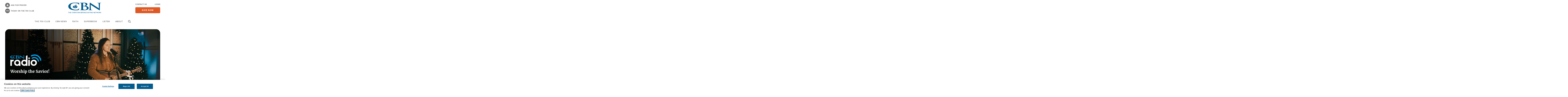

--- FILE ---
content_type: text/html; charset=UTF-8
request_url: https://cbn.com/radio?radio_station=23169
body_size: 47404
content:
<!DOCTYPE html>
<html lang="en" dir="ltr" prefix="content: http://purl.org/rss/1.0/modules/content/  dc: http://purl.org/dc/terms/  foaf: http://xmlns.com/foaf/0.1/  og: http://ogp.me/ns#  rdfs: http://www.w3.org/2000/01/rdf-schema#  schema: http://schema.org/  sioc: http://rdfs.org/sioc/ns#  sioct: http://rdfs.org/sioc/types#  skos: http://www.w3.org/2004/02/skos/core#  xsd: http://www.w3.org/2001/XMLSchema# ">
  <head>
    <meta charset="utf-8" />
<script src="//cdn.cookielaw.org/consent/82bc00d9-55bb-4e1f-9ae3-761a8c672318/OtAutoBlock.js" external></script>
<script src="//cdn.cookielaw.org/scripttemplates/otSDKStub.js" external data-domain-script="82bc00d9-55bb-4e1f-9ae3-761a8c672318" charset="UTF-8"></script>
<script src="https://secure.cbn.com/scripts/s_code_community.aspx"></script>
<meta name="description" content="The Christian Broadcasting Network is a global ministry committed to preparing the nations of the world for the coming of Jesus Christ through mass media and humanitarian outreach." />
<link rel="canonical" href="https://cbn.com/radio" />
<link rel="image_src" href="https://cbn.com/sites/default/files/images/cbn-radio-1200x1200.jpg" />
<meta property="og:site_name" content="CBN" />
<meta property="og:type" content="website" />
<meta property="og:url" content="https://cbn.com/radio" />
<meta property="og:title" content="CBN Radio" />
<meta property="og:description" content="The Christian Broadcasting Network is a global ministry committed to preparing the nations of the world for the coming of Jesus Christ through mass media and humanitarian outreach." />
<meta property="og:image" content="https://cbn.com/sites/default/files/images/radio-new-look.jpg" />
<meta property="og:image:url" content="https://cbn.com/sites/default/files/images/radio-new-look.jpg" />
<meta property="og:image:secure_url" content="https://cbn.com/sites/default/files/images/radio-new-look.jpg" />
<meta property="og:updated_time" content="2025-12-03T11:22:39-0500" />
<meta name="twitter:card" content="summary_large_image" />
<meta name="twitter:site" content="@CBNOnline" />
<meta name="twitter:image" content="https://cbn.com/sites/default/files/images/radio-new-look.jpg" />
<meta name="facebook-domain-verification" content="Y46i2t0fords9bzob9I90rwge1mjjy" />
<meta name="google-site-verification" content="TJc5oLAjLYg_zQhUFisDsENYhkIFTfYHjlHVZNZAP_Q" />
<meta name="Generator" content="Drupal 10 (https://www.drupal.org)" />
<meta name="MobileOptimized" content="width" />
<meta name="HandheldFriendly" content="true" />
<meta name="viewport" content="width=device-width, initial-scale=1.0" />
<script data-cfasync="false" type="text/javascript" id="vwoCode">window._vwo_code || (function () {
      var account_id=722129,
      version=2.1,
      settings_tolerance=2000,
      hide_element='body',
      hide_element_style='opacity:0 !important;filter:alpha(opacity=0) !important;background:none !important',
      /* DO NOT EDIT BELOW THIS LINE */
      f=false,w=window,d=document,v=d.querySelector('#vwoCode'),cK='_vwo_'+account_id+'_settings',cc={};try{var c=JSON.parse(localStorage.getItem('_vwo_'+account_id+'_config'));cc=c&&typeof c==='object'?c:{}}catch(e){}var stT=cc.stT==='session'?w.sessionStorage:w.localStorage;code={use_existing_jquery:function(){return typeof use_existing_jquery!=='undefined'?use_existing_jquery:undefined},library_tolerance:function(){return typeof library_tolerance!=='undefined'?library_tolerance:undefined},settings_tolerance:function(){return cc.sT||settings_tolerance},hide_element_style:function(){return'{'+(cc.hES||hide_element_style)+'}'},hide_element:function(){if(performance.getEntriesByName('first-contentful-paint')[0]){return''}return typeof cc.hE==='string'?cc.hE:hide_element},getVersion:function(){return version},finish:function(e){if(!f){f=true;var t=d.getElementById('_vis_opt_path_hides');if(t)t.parentNode.removeChild(t);if(e)(new Image).src='https://dev.visualwebsiteoptimizer.com/ee.gif?a='+account_id+e}},finished:function(){return f},addScript:function(e){var t=d.createElement('script');t.type='text/javascript';if(e.src){t.src=e.src}else{t.text=e.text}d.getElementsByTagName('head')[0].appendChild(t)},load:function(e,t){var i=this.getSettings(),n=d.createElement('script'),r=this;t=t||{};if(i){n.textContent=i;d.getElementsByTagName('head')[0].appendChild(n);if(!w.VWO||VWO.caE){stT.removeItem(cK);r.load(e)}}else{var o=new XMLHttpRequest;o.open('GET',e,true);o.withCredentials=!t.dSC;o.responseType=t.responseType||'text';o.onload=function(){if(t.onloadCb){return t.onloadCb(o,e)}if(o.status===200){_vwo_code.addScript({text:o.responseText})}else{_vwo_code.finish('&e=loading_failure:'+e)}};o.onerror=function(){if(t.onerrorCb){return t.onerrorCb(e)}_vwo_code.finish('&e=loading_failure:'+e)};o.send()}},getSettings:function(){try{var e=stT.getItem(cK);if(!e){return}e=JSON.parse(e);if(Date.now()>e.e){stT.removeItem(cK);return}return e.s}catch(e){return}},init:function(){if(d.URL.indexOf('__vwo_disable__')>-1)return;var e=this.settings_tolerance();w._vwo_settings_timer=setTimeout(function(){_vwo_code.finish();stT.removeItem(cK)},e);var t;if(this.hide_element()!=='body'){t=d.createElement('style');var i=this.hide_element(),n=i?i+this.hide_element_style():'',r=d.getElementsByTagName('head')[0];t.setAttribute('id','_vis_opt_path_hides');v&&t.setAttribute('nonce',v.nonce);t.setAttribute('type','text/css');if(t.styleSheet)t.styleSheet.cssText=n;else t.appendChild(d.createTextNode(n));r.appendChild(t)}else{t=d.getElementsByTagName('head')[0];var n=d.createElement('div');n.style.cssText='z-index: 2147483647 !important;position: fixed !important;left: 0 !important;top: 0 !important;width: 100% !important;height: 100% !important;background: white !important;';n.setAttribute('id','_vis_opt_path_hides');n.classList.add('_vis_hide_layer');t.parentNode.insertBefore(n,t.nextSibling)}var o='https://dev.visualwebsiteoptimizer.com/j.php?a='+account_id+'&u='+encodeURIComponent(d.URL)+'&vn='+version;if(w.location.search.indexOf('_vwo_xhr')!==-1){this.addScript({src:o})}else{this.load(o+'&x=true')}}};w._vwo_code=code;code.init();})()</script>
<script type="application/ld+json">{
    "@context": "https://schema.org",
    "@graph": [
        {
            "@type": "WebPage",
            "@id": "https://cbn.com/radio",
            "description": "The Christian Broadcasting Network is a global ministry committed to preparing the nations of the world for the coming of Jesus Christ through mass media and humanitarian outreach."
        },
        {
            "@type": "WebSite",
            "@id": "https://cbn.com/radio",
            "name": "CBN",
            "url": "https://cbn.com/"
        }
    ]
}</script>
<link rel="icon" href="/themes/custom/cbn_emulsify/favicon.ico" type="image/vnd.microsoft.icon" />
<link rel="alternate" hreflang="en" href="https://cbn.com/radio" />
<script src="/sites/default/files/google_tag/global/google_tag.script.js?t73tsf" defer></script>
<script>window.a2a_config=window.a2a_config||{};a2a_config.callbacks=[];a2a_config.overlays=[];a2a_config.templates={};window.onload = function() {
  const links = [
    'a2a_button_facebook',
    'a2a_button_x',
    'a2a_button_email',
    'a2a_button_copy_link',
    'a2a_custom_button_copy_link'
  ];
  for (const link of links) {
    const eLinks = document.querySelectorAll('.'+link);
    for (let i = 0; i < eLinks.length; i++) {
      eLinks[i].setAttribute('rel', 'me');
    }
  }
};</script>

    <title>CBN Radio | CBN</title>
    <link rel="stylesheet" media="all" href="/sites/default/files/css/css_NLvz_GVf3UKwkFSZc3Pq2h7x0uduV5C9kL49D1VQzCI.css?delta=0&amp;language=en&amp;theme=cbn_emulsify&amp;include=[base64]" />
<link rel="stylesheet" media="all" href="/sites/default/files/css/css_jovCeDOlJcyS-7cWQ9q_7eAgTvKXt0yc8-DhfP8aOFM.css?delta=1&amp;language=en&amp;theme=cbn_emulsify&amp;include=[base64]" />
<link rel="stylesheet" media="all" href="//fonts.googleapis.com/css2?family=Merriweather:ital,wght@0,400;0,700;1,400;1,700&amp;display=swap" />
<link rel="stylesheet" media="all" href="//use.typekit.net/frj6shb.css" />
<link rel="stylesheet" media="all" href="/sites/default/files/css/css_ubTMycEMnvVw7BlF-OdfVGhmEKh5Nzss7PLcF93AMF8.css?delta=4&amp;language=en&amp;theme=cbn_emulsify&amp;include=[base64]" />

    <script src="https://secure.cbn.com/scripts/s_code_community.aspx" defer></script>
<script src="https://www.lightboxcdn.com/vendor/b3b673d7-3ce6-4218-99b7-75e6abba9533/lightbox_speed.js" async></script>

  
                              <script>!function(e){var n="https://s.go-mpulse.net/boomerang/";if("False"=="True")e.BOOMR_config=e.BOOMR_config||{},e.BOOMR_config.PageParams=e.BOOMR_config.PageParams||{},e.BOOMR_config.PageParams.pci=!0,n="https://s2.go-mpulse.net/boomerang/";if(window.BOOMR_API_key="7YXHU-J92XA-NHBUC-PH9NQ-X9WZ5",function(){function e(){if(!o){var e=document.createElement("script");e.id="boomr-scr-as",e.src=window.BOOMR.url,e.async=!0,i.parentNode.appendChild(e),o=!0}}function t(e){o=!0;var n,t,a,r,d=document,O=window;if(window.BOOMR.snippetMethod=e?"if":"i",t=function(e,n){var t=d.createElement("script");t.id=n||"boomr-if-as",t.src=window.BOOMR.url,BOOMR_lstart=(new Date).getTime(),e=e||d.body,e.appendChild(t)},!window.addEventListener&&window.attachEvent&&navigator.userAgent.match(/MSIE [67]\./))return window.BOOMR.snippetMethod="s",void t(i.parentNode,"boomr-async");a=document.createElement("IFRAME"),a.src="about:blank",a.title="",a.role="presentation",a.loading="eager",r=(a.frameElement||a).style,r.width=0,r.height=0,r.border=0,r.display="none",i.parentNode.appendChild(a);try{O=a.contentWindow,d=O.document.open()}catch(_){n=document.domain,a.src="javascript:var d=document.open();d.domain='"+n+"';void(0);",O=a.contentWindow,d=O.document.open()}if(n)d._boomrl=function(){this.domain=n,t()},d.write("<bo"+"dy onload='document._boomrl();'>");else if(O._boomrl=function(){t()},O.addEventListener)O.addEventListener("load",O._boomrl,!1);else if(O.attachEvent)O.attachEvent("onload",O._boomrl);d.close()}function a(e){window.BOOMR_onload=e&&e.timeStamp||(new Date).getTime()}if(!window.BOOMR||!window.BOOMR.version&&!window.BOOMR.snippetExecuted){window.BOOMR=window.BOOMR||{},window.BOOMR.snippetStart=(new Date).getTime(),window.BOOMR.snippetExecuted=!0,window.BOOMR.snippetVersion=12,window.BOOMR.url=n+"7YXHU-J92XA-NHBUC-PH9NQ-X9WZ5";var i=document.currentScript||document.getElementsByTagName("script")[0],o=!1,r=document.createElement("link");if(r.relList&&"function"==typeof r.relList.supports&&r.relList.supports("preload")&&"as"in r)window.BOOMR.snippetMethod="p",r.href=window.BOOMR.url,r.rel="preload",r.as="script",r.addEventListener("load",e),r.addEventListener("error",function(){t(!0)}),setTimeout(function(){if(!o)t(!0)},3e3),BOOMR_lstart=(new Date).getTime(),i.parentNode.appendChild(r);else t(!1);if(window.addEventListener)window.addEventListener("load",a,!1);else if(window.attachEvent)window.attachEvent("onload",a)}}(),"".length>0)if(e&&"performance"in e&&e.performance&&"function"==typeof e.performance.setResourceTimingBufferSize)e.performance.setResourceTimingBufferSize();!function(){if(BOOMR=e.BOOMR||{},BOOMR.plugins=BOOMR.plugins||{},!BOOMR.plugins.AK){var n=""=="true"?1:0,t="",a="aoftpfax2w5m42kavvqa-f-6900325cc-clientnsv4-s.akamaihd.net",i="false"=="true"?2:1,o={"ak.v":"39","ak.cp":"1676888","ak.ai":parseInt("1079484",10),"ak.ol":"0","ak.cr":9,"ak.ipv":4,"ak.proto":"h2","ak.rid":"507366a2","ak.r":51095,"ak.a2":n,"ak.m":"dsca","ak.n":"essl","ak.bpcip":"3.139.55.0","ak.cport":55004,"ak.gh":"23.215.214.229","ak.quicv":"","ak.tlsv":"tls1.3","ak.0rtt":"","ak.0rtt.ed":"","ak.csrc":"-","ak.acc":"","ak.t":"1765846368","ak.ak":"hOBiQwZUYzCg5VSAfCLimQ==mz1fkvvGLrPI+23i5g4D9j+AJ4KfyBv9NIXYYvj+I1CEY2WKAPAT4m8Ip0r+0hDKz749ieSXFCIU6KHebzHPtMYBImEG4/JQkuyj4e0/PajpbZHPiJgTnBMTimB6P+O7LUbEbRBu5GfpE+hCmngjF9p1SZ3ZwhTKv4kn5zS8gXyj50Ln/PSU93WMOmeGlhLL/abGMRI3Ud7boRhcfaVbCTbsCxRA8ihEUN/XhHAUjYhLntwPD6m4Y9sYwz9vMqUh8U0SyKGnrgB9AY0vZzhdMs/Ehe9MmKcX2weK/sie0XAlu58SGbQOxkHotfrSNVMgLLvPR1fhu9zy0KnmpT27fvzJrwyxFaGW5rDsV6zDMBgFS2vbRKNzrL5XmgUqM6eqhzf3IAWN0wNSvhaq4D3Ps/l4d+S/lewibE6dZMC4ggQ=","ak.pv":"52","ak.dpoabenc":"","ak.tf":i};if(""!==t)o["ak.ruds"]=t;var r={i:!1,av:function(n){var t="http.initiator";if(n&&(!n[t]||"spa_hard"===n[t]))o["ak.feo"]=void 0!==e.aFeoApplied?1:0,BOOMR.addVar(o)},rv:function(){var e=["ak.bpcip","ak.cport","ak.cr","ak.csrc","ak.gh","ak.ipv","ak.m","ak.n","ak.ol","ak.proto","ak.quicv","ak.tlsv","ak.0rtt","ak.0rtt.ed","ak.r","ak.acc","ak.t","ak.tf"];BOOMR.removeVar(e)}};BOOMR.plugins.AK={akVars:o,akDNSPreFetchDomain:a,init:function(){if(!r.i){var e=BOOMR.subscribe;e("before_beacon",r.av,null,null),e("onbeacon",r.rv,null,null),r.i=!0}return this},is_complete:function(){return!0}}}}()}(window);</script></head>
  <body data-node-type="landing_page">
    
        <a href="#main-content" class="visually-hidden focusable">
      Skip to main content
    </a>
    <noscript><iframe src="https://www.googletagmanager.com/ns.html?id=GTM-WZVS5BQ" height="0" width="0" style="display:none;visibility:hidden"></iframe></noscript>
      <div class="dialog-off-canvas-main-canvas" data-off-canvas-main-canvas>
    


<div  class="layout-container">
      <header  class="header cbn-header js-header cbn-component" role="banner" data-cbn-component-name="header">
      <div class="flex flex-col flex-wrap">
                  <div class="region region-header-alerts">
  
</div>
              <div class="flex lg:flex-wrap items-center shadow lg:shadow-none">
                    <div class="region region-header">
  
<div  id="block-cbnbranding" class="block block-cbn-core block-cbn-branding">
  
    
      
  <div class="container py-3 lg:py-5 flex justify-between items-end">
      <div class="hidden lg:flex flex-col text-14 uppercase tracking-wide font-proxima-nova font-bold">
              <a href="/lp/prayer" class="cbn-header-link flex items-center mb-2 text-gray hover:text-blue-dark hover:underline">
          <span class="cbn-header-link-icon cbn-header-link-icon--prayer h-9 w-9 mr-2">
            <i class="cbn-header-link-icon__svg cbn-header-link-icon--prayer__svg"></i>
          </span>
          <span>Ask for prayer</span>
        </a>
                    <a href="/daily/700-club-homepage#pgf-66980" class="cbn-header-link flex items-center text-gray hover:text-blue-dark hover:underline">
          <span class="cbn-header-link-icon cbn-header-link-icon--700-club h-9 w-9 mr-2">
            <i class="cbn-header-link-icon__svg cbn-header-link-icon--700-club__svg"></i>
          </span>
          <span>TODAY ON THE 700 CLUB</span>
        </a>
          </div>
    <div>
    

<a
   class="header-logo block w-28 md:w-36 lg:w-64 media-icon"
      rel="Home"
    href="/"
>
      

  
<img
   class="header-logo__image"
      src="/themes/custom/cbn_emulsify/cbn-logo-full.svg"
      alt="Home"
        />
  </a>
  </div>
  <div class="flex flex-col lg:w-48">
      <div class="hidden lg:flex justify-between text-gray text-14 uppercase font-proxima-nova font-bold mb-3">
                        <a href="/lp/contact" class="hover:underline hover:text-blue-dark">Contact Us</a>
                                      <a href="/cbn/login" class="use-ajax hover:underline hover:text-blue-dark" data-dialog-type="modal">Login</a>
                  </div>
        <a
   class="cbn-btn cbn-btn--secondary cbn-btn--orange w-full cbn-btn--give cbn-header__give-btn analytics-cta"
    href="https://securegiving.cbn.com/">
      give now
  </a>
  </div>
</div>

  </div>

</div>
                          <div class="header-menu-animate hidden w-full" aria-hidden="true"></div>
                    <div class="region region-header-menu">
  <div id="block-cbn-sticky-branding" class="sticky-header-block pr-4 mr-auto">
  
    
        <a href="/" class="sticky-logo block xl:w-44 media-icon" rel="home">
      <img class="sticky-logo__img" height="44px" width="auto" src="/themes/custom/cbn_emulsify/images/cbn-logo-full.svg" alt="Home"/>
    </a>
    <a href="/" class=" mobile-logo hidden uppercase text-17 tracking-wide text-blue-dark font-proxima-nova font-bold" rel="home">
    Home
  </a>
</div>



<div  id="block-mainmenu" class="block block--menu block--main-menu order-last lg:order-none">
  <nav class="js-dropdown" role="navigation" aria-label="Main">
    <button
      type="button"
      class="main-menu-toggle js-dropdown-btn flex flex-col leading-none hover:no-underline lg:hidden pl-5"
      aria-label="Site menu"
      aria-haspopup="true"
      aria-expanded="false"
      role="button"
      aria-controls="menu"
    >
      

<svg  class="icon icon--menu fill-blue-dark cbn-header__menu-icon"

  
  
  >
      <use xlink:href="/themes/custom/cbn_emulsify/dist/icons.svg#menu"></use>
</svg>
      <span class="menu-text text-blue-dark uppercase font-proxima-nova font-bold">Menu</span>
    </button>
    <div class="dropdown__content bg-white">
      <div class="dropdown__mobile-links px-2 shadow flex justify-between items-center lg:hidden">
        <button type="button" class="dropdown-btn-search js-dropdown-trigger-search lg:px-5 text-blue-dark" aria-label="Site search" aria-haspopup="true">
                      

<svg  class="icon fill-current w-5 h-5 xl:w-7 xl:h-7"

  
      aria-labelledby="title-search-1875599385"
  
      aria-describedby="desc-search-1875599385"
  >
      <title id="title-search-1875599385">Site search</title>
        <desc id="desc-search-1875599385">Site search</desc>
    <use xlink:href="/themes/custom/cbn_emulsify/dist/icons.svg#search"></use>
</svg>
                  </button>
        <a href="/"
           class="mobile-logo hidden uppercase text-17 tracking-wide text-blue-dark font-proxima-nova font-semibold p-4"
           rel="home">
          Home
        </a>
        <button type="button"
                class="main-menu-close js-main-menu-close p-4"
                aria-label="Site menu"
                aria-haspopup="true"
                aria-expanded="true"
                role="button"
                aria-controls="menu"
        >
          

<svg  class="icon icon--menu-close fill-blue-dark h-5 w-5 hidden"

  
  
  >
      <use xlink:href="/themes/custom/cbn_emulsify/dist/icons.svg#close-thin"></use>
</svg>
        </button>
      </div>
              
        <ul class="menu js-menu menu--level-1 main-menu-en main-menu js-main-menu is-visible">
                                <li class="menu__item menu__item--full-w lg:hidden">
            <a href="https://securegiving.cbn.com/" class="bg-orange text-white font-semibold lg:font-bold">give now</a>
          </li>
                          <li class="menu__item lg:hidden">
            <a href="/cbn/login" class="use-ajax" data-dialog-type="modal">Login</a>
          </li>
                          <li class="menu__item lg:hidden">
            <a href="/lp/prayer">Ask for prayer</a>
          </li>
                                                                    <li  class="menu__item dropdown js-dropdown js-dropdown-on-hover with-sub" aria-expanded="false">
                                    <i class="menu-toggle js-menu-toggle">Toggle Menu </i>
              <a href="https://www2.cbn.com/700club?v=1" class="js-dropdown-btn dropdown-btn" aria-haspopup="true">The 700 Club</a>
              <div class="menu__item-dropdown lg:shadow-dropdown">
                        <ul class="menu js-menu menu--level-2  ">
                                                            <li  class="menu__item with-sub" aria-expanded="false">
                                    <i class="menu-toggle js-menu-toggle">Toggle Menu </i>
              <span aria-haspopup="true">SHOW INFORMATION</span>
                      <ul class="menu js-menu menu--level-3  ">
                                                            <li  class="menu__item" >
                      <a href="/700club" data-drupal-link-system-path="node/127285">700 Club | Home</a>
                  </li>
                                                              <li  class="menu__item" >
                      <a href="https://www2.cbn.com/700-club/700-club-homepage#pgf-66980">Latest Episode</a>
                  </li>
                                                              <li  class="menu__item" >
                      <a href="https://www2.cbn.com/700-club/700-club-homepage#pgf-113063">Show Information</a>
                  </li>
                                                              <li  class="menu__item" >
                      <a href="https://www2.cbn.com/shows/cbn-guests-page">Guests</a>
                  </li>
                                                              <li  class="menu__item" >
                      <a href="https://www2.cbn.com/700-club/700-club-homepage#pgf-113062">Ask A Question</a>
                  </li>
                                                              <li  class="menu__item" >
                      <a href="https://www2.cbn.com/700-club/700-club-homepage#pgf-113062">Share Your Story</a>
                  </li>
                  </ul>
  
                              </li>
                                                              <li  class="menu__item with-sub" aria-expanded="false">
                                    <i class="menu-toggle js-menu-toggle">Toggle Menu </i>
              <span aria-haspopup="true">MORE SHOWS</span>
                      <ul class="menu js-menu menu--level-3  ">
                                                            <li  class="menu__item" >
                      <a href="https://www2.cbn.com/700-club/700-club-interactive">700 Club Interactive</a>
                  </li>
                                                              <li  class="menu__item" >
                      <a href="https://700club.ca/">700 Club Canada</a>
                  </li>
                                                              <li  class="menu__item" >
                      <a href="https://www2.cbn.com/700-club/miracle-living-today">Miracle Living Today</a>
                  </li>
                                                              <li  class="menu__item" >
                      <a href="https://www2.cbn.com/spanish/club-700-hoy">Club 700 Hoy</a>
                  </li>
                                                              <li  class="menu__item" >
                      <a href="https://www2.cbn.com/lp/shows-listing-page" class="cbn-blue-link">All Shows</a>
                  </li>
                  </ul>
  
                              </li>
                                <li class="menu__item menu__item--news with-sub">
            <i class="menu-toggle js-menu-toggle">Toggle Menu </i>
                                            <span aria-haspopup="true">Resources</span>
                            <ul class="menu js-menu menu--level-3">
                                                      <li class="menu__item">

<article about="/node/182866" class="node story__card--trending">
  <div class="story__media mb-4 rounded-6 overflow-hidden">
    
            <div class="field field--name-field-media field--type-entity-reference field--label-hidden"><div class="media-article">
  
  
            <div class="field field--name-field-media-image field--type-image field--label-hidden">    <picture>
                  <source srcset="/sites/default/files/styles/515x332_1_55_1/public/images/7stsr-open-graphic-768x432%20no%20copy.jpg?itok=oKcaa5Wn 1x, /sites/default/files/styles/515x332_2x_1_55_1/public/images/7stsr-open-graphic-768x432%20no%20copy.jpg?itok=wiubsnPe 2x" media="all and (min-width: 768px)" type="image/jpeg" width="515" height="332"/>
              <source srcset="/sites/default/files/styles/768x495_1_55_1/public/images/7stsr-open-graphic-768x432%20no%20copy.jpg?itok=kwG8-fDq 1x, /sites/default/files/styles/768x495_2x_1_55_1/public/images/7stsr-open-graphic-768x432%20no%20copy.jpg?itok=CXHfCZmx 2x" media="all and (min-width: 480px)" type="image/jpeg" width="768" height="495"/>
              <source srcset="/sites/default/files/styles/450x290_1_55_1/public/images/7stsr-open-graphic-768x432%20no%20copy.jpg?itok=glsdmZF7 1x, /sites/default/files/styles/450x290_2x_1_55_1/public/images/7stsr-open-graphic-768x432%20no%20copy.jpg?itok=qS6jA0g7 2x" media="all and (min-width: 0)" type="image/jpeg" width="450" height="290"/>
                  <img loading="eager" width="450" height="290" src="/sites/default/files/styles/450x290_1_55_1/public/images/7stsr-open-graphic-768x432%20no%20copy.jpg?itok=glsdmZF7" alt="Seven Steps to Spiritual Renewal" typeof="foaf:Image" />

  </picture>

</div>
      
</div>
</div>
      
  </div>
  <a href="https://securegiving.cbn.com/premiums/spiritual-renewal?utm_campaign=cbn-partner-week&amp;utm_source=nav-drop-down&amp;utm_medium=onsite-ads&amp;utm_term=fy26&amp;utm_marketing_tactic=donor-acq&amp;utm_content=cbn-partner-week_nav-drop-down&amp;mot=067241" class="story__link relative pr-6 w-full"><span class="story__title h5-primary">Learn More</span>
    <button type='button' class="absolute right-0 top-1/2 transform -translate-y-1/2">
      

<svg  class="icon h-4 w-4 fill-gray"

  
  
  >
      <use xlink:href="/themes/custom/cbn_emulsify/dist/icons.svg#news-video-sm"></use>
</svg>
    </button>
  </a>
</article></li>
                                                                        <li class="menu__item">

<article about="/node/173682" class="node story__card--trending">
  <div class="story__media mb-4 rounded-6 overflow-hidden">
    
            <div class="field field--name-field-media field--type-entity-reference field--label-hidden"><div class="media-article">
  
  
            <div class="field field--name-field-media-image field--type-image field--label-hidden">    <picture>
                  <source srcset="/sites/default/files/styles/515x332_1_55_1/public/images/new-day-menu-nav-768x495.jpg?itok=UiwSFMlE 1x, /sites/default/files/styles/515x332_2x_1_55_1/public/images/new-day-menu-nav-768x495.jpg?itok=vn5J6wXs 2x" media="all and (min-width: 768px)" type="image/jpeg" width="515" height="332"/>
              <source srcset="/sites/default/files/styles/768x495_1_55_1/public/images/new-day-menu-nav-768x495.jpg?itok=GwMRCpsw 1x, /sites/default/files/styles/768x495_2x_1_55_1/public/images/new-day-menu-nav-768x495.jpg?itok=W-KJMNAJ 2x" media="all and (min-width: 480px)" type="image/jpeg" width="768" height="495"/>
              <source srcset="/sites/default/files/styles/450x290_1_55_1/public/images/new-day-menu-nav-768x495.jpg?itok=iyAOxEro 1x, /sites/default/files/styles/450x290_2x_1_55_1/public/images/new-day-menu-nav-768x495.jpg?itok=giiH35rj 2x" media="all and (min-width: 0)" type="image/jpeg" width="450" height="290"/>
                  <img loading="eager" width="450" height="290" src="/sites/default/files/styles/450x290_1_55_1/public/images/new-day-menu-nav-768x495.jpg?itok=iyAOxEro" alt="A New Day 768x495" typeof="foaf:Image" />

  </picture>

</div>
      
</div>
</div>
      
  </div>
  <a href="https://www2.cbn.com/podcasts/new-day-free-booklet" class="story__link relative pr-6 w-full"><span class="story__title h5-primary">A New Day Booklet</span>
    <button type='button' class="absolute right-0 top-1/2 transform -translate-y-1/2">
      

<svg  class="icon h-4 w-4 fill-gray"

  
  
  >
      <use xlink:href="/themes/custom/cbn_emulsify/dist/icons.svg#news-video-sm"></use>
</svg>
    </button>
  </a>
</article></li>
                                                </ul>
                                                                                        
                      </li>
                  </ul>
  
              </div>
                              </li>
                                                              <li  class="menu__item dropdown js-dropdown js-dropdown-on-hover with-sub" aria-expanded="false">
                                    <i class="menu-toggle js-menu-toggle">Toggle Menu </i>
              <a href="/news" class="dropdown-btn--news js-dropdown-btn dropdown-btn" aria-haspopup="true" data-drupal-link-system-path="node/127261">CBN NEWS</a>
              <div class="menu__item-dropdown lg:shadow-dropdown">
                        <ul class="menu js-menu menu--level-2  ">
                                                            <li  class="menu__item with-sub" aria-expanded="false">
                                    <i class="menu-toggle js-menu-toggle">Toggle Menu </i>
              <span aria-haspopup="true">BY CATEGORY</span>
                      <ul class="menu js-menu menu--level-3  ">
                                                            <li  class="menu__item" >
                      <a href="/news" data-drupal-link-system-path="node/127261">News | Home</a>
                  </li>
                                                              <li  class="menu__item" >
                      <a href="https://www2.cbn.com/lp/news-subpage-us">US</a>
                  </li>
                                                              <li  class="menu__item" >
                      <a href="https://www2.cbn.com/lp/news-subpage-world">World</a>
                  </li>
                                                              <li  class="menu__item" >
                      <a href="https://www2.cbn.com/lp/news-subpage-israel">Israel</a>
                  </li>
                                                              <li  class="menu__item" >
                      <a href="https://www2.cbn.com/lp/news-subpage-entertainment">Entertainment</a>
                  </li>
                                                              <li  class="menu__item" >
                      <a href="https://www2.cbn.com/lp/news-subpage-health">Health</a>
                  </li>
                                                              <li  class="menu__item" >
                      <a href="https://www2.cbn.com/lp/news-subpage-politics">Politics</a>
                  </li>
                  </ul>
  
                              </li>
                                                              <li  class="menu__item with-sub" aria-expanded="false">
                                    <i class="menu-toggle js-menu-toggle">Toggle Menu </i>
              <span aria-haspopup="true">BY SHOW</span>
                      <ul class="menu js-menu menu--level-3  ">
                                                            <li  class="menu__item" >
                      <a href="https://www2.cbn.com/news/christian-world-news">Christian World News</a>
                  </li>
                                                              <li  class="menu__item" >
                      <a href="https://www2.cbn.com/news/cbn-newswatch">Newswatch</a>
                  </li>
                                                              <li  class="menu__item" >
                      <a href="/daily/faith-nation">Faith Nation</a>
                  </li>
                                                              <li  class="menu__item" >
                      <a href="https://www2.cbn.com/news/jerusalem-dateline">Jerusalem Dateline</a>
                  </li>
                                                              <li  class="menu__item" >
                      <a href="https://www2.cbn.com/news/studio-5">Studio 5</a>
                  </li>
                                                              <li  class="menu__item" >
                      <a href="/podcasts/news-quick-start" data-drupal-link-system-path="node/172992">Quickstart</a>
                  </li>
                                                              <li  class="menu__item" >
                      <a href="https://www2.cbn.com/lp/shows-listing-page" class="cbn-blue-link">All Shows</a>
                  </li>
                  </ul>
  
                              </li>
                                <li class="menu__item menu__item--news with-sub">
            <i class="menu-toggle js-menu-toggle">Toggle Menu </i>
                                                      <div class="lvl-3-header-row">
                  <span aria-haspopup="true">Noteworthy</span>
                  <span class="hidden xl:block" aria-haspopup="true">Top Story</span>
                </div>
                              <ul class="menu js-menu menu--level-3">
                                                      <li class="menu__item">

<article about="/news/us/blown-away-hundreds-saved-and-baptized-8000-students-seek-jesus-university-tennessee" class="node story__card--trending">
  <div class="story__media mb-4 rounded-6 overflow-hidden">
    
            <div class="field field--name-field-media field--type-entity-reference field--label-hidden"><div class="media-article">
  
  
            <div class="field field--name-field-media-image field--type-image field--label-hidden">    <picture>
                  <source srcset="/sites/default/files/styles/515x332_1_55_1/public/media/slider/images/uniteus_hdv.jpg?itok=7HQeSxjd 1x, /sites/default/files/styles/515x332_2x_1_55_1/public/media/slider/images/uniteus_hdv.jpg?itok=9_xogdl6 2x" media="all and (min-width: 768px)" type="image/jpeg" width="515" height="332"/>
              <source srcset="/sites/default/files/styles/768x495_1_55_1/public/media/slider/images/uniteus_hdv.jpg?itok=cTWtTcbz 1x, /sites/default/files/styles/768x495_2x_1_55_1/public/media/slider/images/uniteus_hdv.jpg?itok=uHvCme6m 2x" media="all and (min-width: 480px)" type="image/jpeg" width="768" height="495"/>
              <source srcset="/sites/default/files/styles/450x290_1_55_1/public/media/slider/images/uniteus_hdv.jpg?itok=3UeCWGZA 1x, /sites/default/files/styles/450x290_2x_1_55_1/public/media/slider/images/uniteus_hdv.jpg?itok=MVU0U4BP 2x" media="all and (min-width: 0)" type="image/jpeg" width="450" height="290"/>
                  <img loading="eager" width="450" height="290" src="/sites/default/files/styles/450x290_1_55_1/public/media/slider/images/uniteus_hdv.jpg?itok=3UeCWGZA" alt="uniteus_hdv.jpg" title="uniteus_hdv.jpg" typeof="foaf:Image" />

  </picture>

</div>
      
</div>
</div>
      
  </div>
  <a href="/news/us/blown-away-hundreds-saved-and-baptized-8000-students-seek-jesus-university-tennessee" class="story__link relative pr-6 w-full"><span class="story__title h5-primary"><span>&#039;Blown Away&#039;: Hundreds Saved and…</span>
</span>
    <button type='button' class="absolute right-0 top-1/2 transform -translate-y-1/2">
      

<svg  class="icon h-4 w-4 fill-gray"

  
  
  >
      <use xlink:href="/themes/custom/cbn_emulsify/dist/icons.svg#news-video-sm"></use>
</svg>
    </button>
  </a>
</article></li>
                                                                        <li class="menu__item">

<article about="/news/us/christians-fill-mile-long-communion-table-national-mall-nothing-blood-jesus" class="node story__card--trending">
  <div class="story__media mb-4 rounded-6 overflow-hidden">
    
            <div class="field field--name-field-media field--type-entity-reference field--label-hidden"><div class="media-article">
  
  
            <div class="field field--name-field-media-image field--type-image field--label-hidden">    <picture>
                  <source srcset="/sites/default/files/styles/515x332_1_55_1/public/media/slider/images/communionamerica4.jpg?itok=l8-Cbm3c 1x, /sites/default/files/styles/515x332_2x_1_55_1/public/media/slider/images/communionamerica4.jpg?itok=DcYw_Y8g 2x" media="all and (min-width: 768px)" type="image/jpeg" width="515" height="332"/>
              <source srcset="/sites/default/files/styles/768x495_1_55_1/public/media/slider/images/communionamerica4.jpg?itok=KYbW46jP 1x, /sites/default/files/styles/768x495_2x_1_55_1/public/media/slider/images/communionamerica4.jpg?itok=kAK0thkQ 2x" media="all and (min-width: 480px)" type="image/jpeg" width="768" height="495"/>
              <source srcset="/sites/default/files/styles/450x290_1_55_1/public/media/slider/images/communionamerica4.jpg?itok=zr2eUmL1 1x, /sites/default/files/styles/450x290_2x_1_55_1/public/media/slider/images/communionamerica4.jpg?itok=ZNIokWOB 2x" media="all and (min-width: 0)" type="image/jpeg" width="450" height="290"/>
                  <img loading="eager" width="450" height="290" src="/sites/default/files/styles/450x290_1_55_1/public/media/slider/images/communionamerica4.jpg?itok=zr2eUmL1" alt="communionamerica4.jpg" title="communionamerica4.jpg" typeof="foaf:Image" />

  </picture>

</div>
      
</div>
</div>
      
  </div>
  <a href="/news/us/christians-fill-mile-long-communion-table-national-mall-nothing-blood-jesus" class="story__link relative pr-6 w-full"><span class="story__title h5-primary"><span>Christians Fill Mile-Long Communion…</span>
</span>
    <button type='button' class="absolute right-0 top-1/2 transform -translate-y-1/2">
      

<svg  class="icon h-4 w-4 fill-gray"

  
  
  >
      <use xlink:href="/themes/custom/cbn_emulsify/dist/icons.svg#news-video-sm"></use>
</svg>
    </button>
  </a>
</article></li>
                                                                        <li class="menu__item menu__item--last border-l border-gray-light hidden xl:block">

<article about="/news/world/revival-grips-brazils-amazon-we-baptized-14500-people" class="node story__card--trending">
  <div class="story__media mb-4 rounded-6 overflow-hidden">
    
            <div class="field field--name-field-media field--type-entity-reference field--label-hidden"><div class="media-article">
  
  
            <div class="field field--name-field-media-image field--type-image field--label-hidden">    <picture>
                  <source srcset="/sites/default/files/styles/515x332_1_55_1/public/media/slider/images/gth1202brazilamazonrevivalbaptism_hdv.jpg?itok=bIsGuwEt 1x, /sites/default/files/styles/515x332_2x_1_55_1/public/media/slider/images/gth1202brazilamazonrevivalbaptism_hdv.jpg?itok=bcGXd1Am 2x" media="all and (min-width: 768px)" type="image/jpeg" width="515" height="332"/>
              <source srcset="/sites/default/files/styles/768x495_1_55_1/public/media/slider/images/gth1202brazilamazonrevivalbaptism_hdv.jpg?itok=nFem_SjF 1x, /sites/default/files/styles/768x495_2x_1_55_1/public/media/slider/images/gth1202brazilamazonrevivalbaptism_hdv.jpg?itok=SHlKcXx5 2x" media="all and (min-width: 480px)" type="image/jpeg" width="768" height="495"/>
              <source srcset="/sites/default/files/styles/450x290_1_55_1/public/media/slider/images/gth1202brazilamazonrevivalbaptism_hdv.jpg?itok=PlhGtiAT 1x, /sites/default/files/styles/450x290_2x_1_55_1/public/media/slider/images/gth1202brazilamazonrevivalbaptism_hdv.jpg?itok=cBP8mNLD 2x" media="all and (min-width: 0)" type="image/jpeg" width="450" height="290"/>
                  <img loading="eager" width="450" height="290" src="/sites/default/files/styles/450x290_1_55_1/public/media/slider/images/gth1202brazilamazonrevivalbaptism_hdv.jpg?itok=PlhGtiAT" alt="gth1202brazilamazonrevivalbaptism_hdv.jpg" title="gth1202brazilamazonrevivalbaptism_hdv.jpg" typeof="foaf:Image" />

  </picture>

</div>
      
</div>
</div>
      
  </div>
  <a href="/news/world/revival-grips-brazils-amazon-we-baptized-14500-people" class="story__link relative pr-6 w-full"><span class="story__title h5-primary"><span>Revival Grips Brazil&#039;s Amazon: &#039;We…</span>
</span>
    <button type='button' class="absolute right-0 top-1/2 transform -translate-y-1/2">
      

<svg  class="icon h-4 w-4 fill-gray"

  
  
  >
      <use xlink:href="/themes/custom/cbn_emulsify/dist/icons.svg#news-video-sm"></use>
</svg>
    </button>
  </a>
</article></li>
                                                </ul>
                                                                                                                        <div class="menu__item--promo flex gap-4 xl:hidden">
                  <div class="story-section__left w-40 h-auto flex-shrink-0">
                      <div class="story-section__img">

<article about="/news/world/revival-grips-brazils-amazon-we-baptized-14500-people" class="node story__card--trending">
  <div class="story__media mb-4 rounded-6 overflow-hidden">
    
            <div class="field field--name-field-media field--type-entity-reference field--label-hidden"><div class="media-article">
  
  
            <div class="field field--name-field-media-image field--type-image field--label-hidden">    <picture>
                  <source srcset="/sites/default/files/styles/515x332_1_55_1/public/media/slider/images/gth1202brazilamazonrevivalbaptism_hdv.jpg?itok=bIsGuwEt 1x, /sites/default/files/styles/515x332_2x_1_55_1/public/media/slider/images/gth1202brazilamazonrevivalbaptism_hdv.jpg?itok=bcGXd1Am 2x" media="all and (min-width: 768px)" type="image/jpeg" width="515" height="332"/>
              <source srcset="/sites/default/files/styles/768x495_1_55_1/public/media/slider/images/gth1202brazilamazonrevivalbaptism_hdv.jpg?itok=nFem_SjF 1x, /sites/default/files/styles/768x495_2x_1_55_1/public/media/slider/images/gth1202brazilamazonrevivalbaptism_hdv.jpg?itok=SHlKcXx5 2x" media="all and (min-width: 480px)" type="image/jpeg" width="768" height="495"/>
              <source srcset="/sites/default/files/styles/450x290_1_55_1/public/media/slider/images/gth1202brazilamazonrevivalbaptism_hdv.jpg?itok=PlhGtiAT 1x, /sites/default/files/styles/450x290_2x_1_55_1/public/media/slider/images/gth1202brazilamazonrevivalbaptism_hdv.jpg?itok=cBP8mNLD 2x" media="all and (min-width: 0)" type="image/jpeg" width="450" height="290"/>
                  <img loading="eager" width="450" height="290" src="/sites/default/files/styles/450x290_1_55_1/public/media/slider/images/gth1202brazilamazonrevivalbaptism_hdv.jpg?itok=PlhGtiAT" alt="gth1202brazilamazonrevivalbaptism_hdv.jpg" title="gth1202brazilamazonrevivalbaptism_hdv.jpg" typeof="foaf:Image" />

  </picture>

</div>
      
</div>
</div>
      
  </div>
  <a href="/news/world/revival-grips-brazils-amazon-we-baptized-14500-people" class="story__link relative pr-6 w-full"><span class="story__title h5-primary"><span>Revival Grips Brazil&#039;s Amazon: &#039;We…</span>
</span>
    <button type='button' class="absolute right-0 top-1/2 transform -translate-y-1/2">
      

<svg  class="icon h-4 w-4 fill-gray"

  
  
  >
      <use xlink:href="/themes/custom/cbn_emulsify/dist/icons.svg#news-video-sm"></use>
</svg>
    </button>
  </a>
</article></div>
                  </div>
                  <ul class="story-section__right w-full flex flex-col justify-center gap-4">
                    <span class="story-section__title w-full">Top Story</span>
                    <li class="story-section__text w-full">

<article about="/news/world/revival-grips-brazils-amazon-we-baptized-14500-people" class="node story__card--trending">
  <div class="story__media mb-4 rounded-6 overflow-hidden">
    
            <div class="field field--name-field-media field--type-entity-reference field--label-hidden"><div class="media-article">
  
  
            <div class="field field--name-field-media-image field--type-image field--label-hidden">    <picture>
                  <source srcset="/sites/default/files/styles/515x332_1_55_1/public/media/slider/images/gth1202brazilamazonrevivalbaptism_hdv.jpg?itok=bIsGuwEt 1x, /sites/default/files/styles/515x332_2x_1_55_1/public/media/slider/images/gth1202brazilamazonrevivalbaptism_hdv.jpg?itok=bcGXd1Am 2x" media="all and (min-width: 768px)" type="image/jpeg" width="515" height="332"/>
              <source srcset="/sites/default/files/styles/768x495_1_55_1/public/media/slider/images/gth1202brazilamazonrevivalbaptism_hdv.jpg?itok=nFem_SjF 1x, /sites/default/files/styles/768x495_2x_1_55_1/public/media/slider/images/gth1202brazilamazonrevivalbaptism_hdv.jpg?itok=SHlKcXx5 2x" media="all and (min-width: 480px)" type="image/jpeg" width="768" height="495"/>
              <source srcset="/sites/default/files/styles/450x290_1_55_1/public/media/slider/images/gth1202brazilamazonrevivalbaptism_hdv.jpg?itok=PlhGtiAT 1x, /sites/default/files/styles/450x290_2x_1_55_1/public/media/slider/images/gth1202brazilamazonrevivalbaptism_hdv.jpg?itok=cBP8mNLD 2x" media="all and (min-width: 0)" type="image/jpeg" width="450" height="290"/>
                  <img loading="eager" width="450" height="290" src="/sites/default/files/styles/450x290_1_55_1/public/media/slider/images/gth1202brazilamazonrevivalbaptism_hdv.jpg?itok=PlhGtiAT" alt="gth1202brazilamazonrevivalbaptism_hdv.jpg" title="gth1202brazilamazonrevivalbaptism_hdv.jpg" typeof="foaf:Image" />

  </picture>

</div>
      
</div>
</div>
      
  </div>
  <a href="/news/world/revival-grips-brazils-amazon-we-baptized-14500-people" class="story__link relative pr-6 w-full"><span class="story__title h5-primary"><span>Revival Grips Brazil&#039;s Amazon: &#039;We…</span>
</span>
    <button type='button' class="absolute right-0 top-1/2 transform -translate-y-1/2">
      

<svg  class="icon h-4 w-4 fill-gray"

  
  
  >
      <use xlink:href="/themes/custom/cbn_emulsify/dist/icons.svg#news-video-sm"></use>
</svg>
    </button>
  </a>
</article></li>
                  </ul>
                </div>
                                                  </li>
                  </ul>
  
              </div>
                              </li>
                                                              <li  class="menu__item dropdown js-dropdown js-dropdown-on-hover with-sub" aria-expanded="false">
                                    <i class="menu-toggle js-menu-toggle">Toggle Menu </i>
              <a href="https://www2.cbn.com/lp/faith-homepage" class="js-dropdown-btn dropdown-btn" aria-haspopup="true">FAITH</a>
              <div class="menu__item-dropdown lg:shadow-dropdown">
                        <ul class="menu js-menu menu--level-2  ">
                                                            <li  class="menu__item with-sub" aria-expanded="false">
                                    <i class="menu-toggle js-menu-toggle">Toggle Menu </i>
              <span aria-haspopup="true">RESOURCES</span>
                      <ul class="menu js-menu menu--level-3  ">
                                                            <li  class="menu__item" >
                      <a href="/lp/faith-homepage" data-drupal-link-system-path="node/172937">Faith | Home</a>
                  </li>
                                                              <li  class="menu__item" >
                      <a href="https://www2.cbn.com/lp/devotional-landing-page">Daily Devotional</a>
                  </li>
                                                              <li  class="menu__item" >
                      <a href="https://www2.cbn.com/lp/faith-homepage#pgf-242119">Get Prayer</a>
                  </li>
                                                              <li  class="menu__item" >
                      <a href="https://www2.cbn.com/lp/topics-browse-page">Topical Resources</a>
                  </li>
                  </ul>
  
                              </li>
                                                              <li  class="menu__item with-sub" aria-expanded="false">
                                    <i class="menu-toggle js-menu-toggle">Toggle Menu </i>
              <span aria-haspopup="true">FAITH JOURNEY</span>
                      <ul class="menu js-menu menu--level-3  ">
                                                            <li  class="menu__item" >
                      <a href="https://www2.cbn.com/lp/faith-unbelievers">Curious About Christianity</a>
                  </li>
                                                              <li  class="menu__item" >
                      <a href="https://www2.cbn.com/lp/faith-new-christians">New Christians</a>
                  </li>
                                                              <li  class="menu__item" >
                      <a href="https://www2.cbn.com/lp/faith-coming-back-your-faith">Returning Christians</a>
                  </li>
                                                              <li  class="menu__item" >
                      <a href="https://www2.cbn.com/lp/faith-grow-deeper-your-faith">Deepen Your Faith</a>
                  </li>
                                                              <li  class="menu__item" >
                      <a href="https://www2.cbn.com/lp/faith-share-your-faith">Share Your Faith</a>
                  </li>
                  </ul>
  
                              </li>
                                <li class="menu__item menu__item--news with-sub">
            <i class="menu-toggle js-menu-toggle">Toggle Menu </i>
                          <span aria-haspopup="true">More Resources</span>
              <ul class="menu js-menu menu--level-3">
                              <li class="menu__item">

<article about="/node/173681" class="node story__card--trending">
  <div class="story__media mb-4 rounded-6 overflow-hidden">
    
            <div class="field field--name-field-media field--type-entity-reference field--label-hidden"><div class="media-article">
  
  
            <div class="field field--name-field-media-image field--type-image field--label-hidden">    <picture>
                  <source srcset="/sites/default/files/styles/515x332_1_55_1/public/images/GI-1041747490_0.jpg?itok=8VVpOPxI 1x, /sites/default/files/styles/515x332_2x_1_55_1/public/images/GI-1041747490_0.jpg?itok=8gRPlGhm 2x" media="all and (min-width: 768px)" type="image/jpeg" width="515" height="332"/>
              <source srcset="/sites/default/files/styles/768x495_1_55_1/public/images/GI-1041747490_0.jpg?itok=RAX8HxRr 1x, /sites/default/files/styles/768x495_2x_1_55_1/public/images/GI-1041747490_0.jpg?itok=AkaRWgbm 2x" media="all and (min-width: 480px)" type="image/jpeg" width="768" height="495"/>
              <source srcset="/sites/default/files/styles/450x290_1_55_1/public/images/GI-1041747490_0.jpg?itok=3fBwQDzt 1x, /sites/default/files/styles/450x290_2x_1_55_1/public/images/GI-1041747490_0.jpg?itok=wQ3WeqOH 2x" media="all and (min-width: 0)" type="image/jpeg" width="450" height="290"/>
                  <img loading="eager" width="450" height="290" src="/sites/default/files/styles/450x290_1_55_1/public/images/GI-1041747490_0.jpg?itok=3fBwQDzt" alt="Couple reading a devotion together" typeof="foaf:Image" />

  </picture>

</div>
      
</div>
</div>
      
  </div>
  <a href="/read-latest-devotion" class="story__link relative pr-6 w-full"><span class="story__title h5-primary">Today’s Daily Devotional</span>
    <button type='button' class="absolute right-0 top-1/2 transform -translate-y-1/2">
      

<svg  class="icon h-4 w-4 fill-gray"

  
  
  >
      <use xlink:href="/themes/custom/cbn_emulsify/dist/icons.svg#news-video-sm"></use>
</svg>
    </button>
  </a>
</article></li>
                              <li class="menu__item">

<article about="/node/173918" class="node story__card--trending">
  <div class="story__media mb-4 rounded-6 overflow-hidden">
    
            <div class="field field--name-field-media field--type-entity-reference field--label-hidden"><div class="media-article">
  
  
            <div class="field field--name-field-media-image field--type-image field--label-hidden">    <picture>
                  <source srcset="/sites/default/files/styles/515x332_1_55_1/public/images/GettyImages-825375056.jpg?itok=E7Q8SskO 1x, /sites/default/files/styles/515x332_2x_1_55_1/public/images/GettyImages-825375056.jpg?itok=YNTqgSeu 2x" media="all and (min-width: 768px)" type="image/jpeg" width="515" height="332"/>
              <source srcset="/sites/default/files/styles/768x495_1_55_1/public/images/GettyImages-825375056.jpg?itok=xj8Ptrga 1x, /sites/default/files/styles/768x495_2x_1_55_1/public/images/GettyImages-825375056.jpg?itok=LDyqvRLU 2x" media="all and (min-width: 480px)" type="image/jpeg" width="768" height="495"/>
              <source srcset="/sites/default/files/styles/450x290_1_55_1/public/images/GettyImages-825375056.jpg?itok=jsXwJrlx 1x, /sites/default/files/styles/450x290_2x_1_55_1/public/images/GettyImages-825375056.jpg?itok=6j9TTaF2 2x" media="all and (min-width: 0)" type="image/jpeg" width="450" height="290"/>
                  <img loading="eager" width="450" height="290" src="/sites/default/files/styles/450x290_1_55_1/public/images/GettyImages-825375056.jpg?itok=jsXwJrlx" alt="Man praying" typeof="foaf:Image" />

  </picture>

</div>
      
</div>
</div>
      
  </div>
  <a href="/lp/prayer" class="story__link relative pr-6 w-full"><span class="story__title h5-primary">Get Prayer</span>
    <button type='button' class="absolute right-0 top-1/2 transform -translate-y-1/2">
      

<svg  class="icon h-4 w-4 fill-gray"

  
  
  >
      <use xlink:href="/themes/custom/cbn_emulsify/dist/icons.svg#news-video-sm"></use>
</svg>
    </button>
  </a>
</article></li>
                            </ul>
                      </li>
                  </ul>
  
              </div>
                              </li>
                                                              <li  class="menu__item dropdown js-dropdown js-dropdown-on-hover with-sub" aria-expanded="false">
                                    <i class="menu-toggle js-menu-toggle">Toggle Menu </i>
              <a href="/kids" class="js-dropdown-btn dropdown-btn" aria-haspopup="true" data-drupal-link-system-path="node/194849">SUPERBOOK</a>
              <div class="menu__item-dropdown lg:shadow-dropdown">
                        <ul class="menu js-menu menu--level-2  ">
                                                            <li  class="menu__item with-sub" aria-expanded="false">
                                    <i class="menu-toggle js-menu-toggle">Toggle Menu </i>
              <span aria-haspopup="true">CBN ANIMATION</span>
                      <ul class="menu js-menu menu--level-3  ">
                                                            <li  class="menu__item" >
                      <a href="https://www2.cbn.com/lp/superbook-kids-main-page#pgf-62201">About Us</a>
                  </li>
                                                              <li  class="menu__item" >
                      <a href="https://securegiving.cbn.com/cbn-animation/give" title="Donate help produce more Superbook episodes. ">Give to Superbook</a>
                  </li>
                  </ul>
  
                              </li>
                                                              <li  class="menu__item with-sub" aria-expanded="false">
                                    <i class="menu-toggle js-menu-toggle">Toggle Menu </i>
              <span aria-haspopup="true">SUPERBOOK</span>
                      <ul class="menu js-menu menu--level-3  ">
                                                            <li  class="menu__item" >
                      <a href="https://us-en.superbook.cbn.com/episodes">Watch Full Episodes</a>
                  </li>
                                                              <li  class="menu__item" >
                      <a href="https://us-en.superbook.cbn.com/">Kids&#039; Website</a>
                  </li>
                                                              <li  class="menu__item" >
                      <a href="https://superbookacademy.com/">Superbook For Churches</a>
                  </li>
                                                              <li  class="menu__item" >
                      <a href="https://www2.cbn.com/lp/superbook-select-page#pgf-270408">Get Superbook</a>
                  </li>
                                                              <li  class="menu__item" >
                      <a href="https://www2.cbn.com/lp/apps-listing-page#pgf-62569">Get Superbook App</a>
                  </li>
                  </ul>
  
                              </li>
                                <li class="menu__item menu__item--news with-sub">
            <i class="menu-toggle js-menu-toggle">Toggle Menu </i>
                          <span aria-haspopup="true">Get More Superbook</span>
              <ul class="menu js-menu menu--level-3">
                              <li class="menu__item">

<article about="/node/173917" class="node story__card--trending">
  <div class="story__media mb-4 rounded-6 overflow-hidden">
    
            <div class="field field--name-field-media field--type-entity-reference field--label-hidden"><div class="media-article">
  
  
            <div class="field field--name-field-media-image field--type-image field--label-hidden">    <picture>
                  <source srcset="/sites/default/files/styles/515x332_1_55_1/public/images/Super-App-Mega-Menu-768x432.jpg?itok=3qP3F_Gm 1x, /sites/default/files/styles/515x332_2x_1_55_1/public/images/Super-App-Mega-Menu-768x432.jpg?itok=fmLs7ukx 2x" media="all and (min-width: 768px)" type="image/jpeg" width="515" height="332"/>
              <source srcset="/sites/default/files/styles/768x495_1_55_1/public/images/Super-App-Mega-Menu-768x432.jpg?itok=pygxDkQo 1x, /sites/default/files/styles/768x495_2x_1_55_1/public/images/Super-App-Mega-Menu-768x432.jpg?itok=jU5Lk1NB 2x" media="all and (min-width: 480px)" type="image/jpeg" width="768" height="495"/>
              <source srcset="/sites/default/files/styles/450x290_1_55_1/public/images/Super-App-Mega-Menu-768x432.jpg?itok=vs4XMswq 1x, /sites/default/files/styles/450x290_2x_1_55_1/public/images/Super-App-Mega-Menu-768x432.jpg?itok=a4wbeqZZ 2x" media="all and (min-width: 0)" type="image/jpeg" width="450" height="290"/>
                  <img loading="eager" width="450" height="290" src="/sites/default/files/styles/450x290_1_55_1/public/images/Super-App-Mega-Menu-768x432.jpg?itok=vs4XMswq" alt="gizmo flying  768x432" typeof="foaf:Image" />

  </picture>

</div>
      
</div>
</div>
      
  </div>
  <a href="https://us-en.superbook.cbn.com" class="story__link relative pr-6 w-full"><span class="story__title h5-primary">Superbook Kids&#039; Website</span>
    <button type='button' class="absolute right-0 top-1/2 transform -translate-y-1/2">
      

<svg  class="icon h-4 w-4 fill-gray"

  
  
  >
      <use xlink:href="/themes/custom/cbn_emulsify/dist/icons.svg#news-video-sm"></use>
</svg>
    </button>
  </a>
</article></li>
                              <li class="menu__item">

<article about="/node/173684" class="node story__card--trending">
  <div class="story__media mb-4 rounded-6 overflow-hidden">
    
            <div class="field field--name-field-media field--type-entity-reference field--label-hidden"><div class="media-article">
  
  
            <div class="field field--name-field-media-image field--type-image field--label-hidden">    <picture>
                  <source srcset="/sites/default/files/styles/515x332_1_55_1/public/images/SB-App-mega-menu.jpg?itok=mLdj5Xu6 1x, /sites/default/files/styles/515x332_2x_1_55_1/public/images/SB-App-mega-menu.jpg?itok=Okj6pgA0 2x" media="all and (min-width: 768px)" type="image/jpeg" width="515" height="332"/>
              <source srcset="/sites/default/files/styles/768x495_1_55_1/public/images/SB-App-mega-menu.jpg?itok=F6dgDfjS 1x, /sites/default/files/styles/768x495_2x_1_55_1/public/images/SB-App-mega-menu.jpg?itok=0usLqIsF 2x" media="all and (min-width: 480px)" type="image/jpeg" width="768" height="495"/>
              <source srcset="/sites/default/files/styles/450x290_1_55_1/public/images/SB-App-mega-menu.jpg?itok=AXZso5je 1x, /sites/default/files/styles/450x290_2x_1_55_1/public/images/SB-App-mega-menu.jpg?itok=oQXv_7RG 2x" media="all and (min-width: 0)" type="image/jpeg" width="450" height="290"/>
                  <img loading="eager" width="450" height="290" src="/sites/default/files/styles/450x290_1_55_1/public/images/SB-App-mega-menu.jpg?itok=AXZso5je" alt="Superbook Bible App" typeof="foaf:Image" />

  </picture>

</div>
      
</div>
</div>
      
  </div>
  <a href="/lp/apps-listing-page/#pgf-62554" class="story__link relative pr-6 w-full"><span class="story__title h5-primary">Superbook Bible App</span>
    <button type='button' class="absolute right-0 top-1/2 transform -translate-y-1/2">
      

<svg  class="icon h-4 w-4 fill-gray"

  
  
  >
      <use xlink:href="/themes/custom/cbn_emulsify/dist/icons.svg#news-video-sm"></use>
</svg>
    </button>
  </a>
</article></li>
                            </ul>
                      </li>
                  </ul>
  
              </div>
                              </li>
                                                              <li  class="menu__item in-active-trail dropdown js-dropdown js-dropdown-on-hover with-sub" aria-expanded="false">
                                    <i class="menu-toggle js-menu-toggle">Toggle Menu </i>
              <a href="https://www2.cbn.com/lp/main-cbn-radio-page" class="js-dropdown-btn dropdown-btn" aria-haspopup="true">LISTEN</a>
              <div class="menu__item-dropdown lg:shadow-dropdown">
                        <ul class="menu js-menu menu--level-2  ">
                                                            <li  class="menu__item in-active-trail with-sub" aria-expanded="false">
                                    <i class="menu-toggle js-menu-toggle">Toggle Menu </i>
              <span aria-haspopup="true">RADIO</span>
                      <ul class="menu js-menu menu--level-3  ">
                                                            <li  class="menu__item in-active-trail" >
                      <a href="/radio" data-drupal-link-system-path="node/127274">Listen | Home</a>
                  </li>
                                                              <li  class="menu__item" >
                      <a href="https://www2.cbn.com/radio?radio_station=11181">Praise</a>
                  </li>
                                                              <li  class="menu__item" >
                      <a href="https://www2.cbn.com/radio?radio_station=23163">Contemporary</a>
                  </li>
                                                              <li  class="menu__item" >
                      <a href="https://www2.cbn.com/radio?radio_station=23150">Southern Gospel</a>
                  </li>
                                                              <li  class="menu__item" >
                      <a href="https://www2.cbn.com/radio?radio_station=23152">Selah Instrumental</a>
                  </li>
                                                              <li  class="menu__item" >
                      <a href="https://www2.cbn.com/radio?radio_station=23162">Cross Country</a>
                  </li>
                  </ul>
  
                              </li>
                                                              <li  class="menu__item with-sub" aria-expanded="false">
                                    <i class="menu-toggle js-menu-toggle">Toggle Menu </i>
              <span aria-haspopup="true">PODCASTS</span>
                      <ul class="menu js-menu menu--level-3  ">
                                                            <li  class="menu__item" >
                      <a href="https://www2.cbn.com/lp/podcasts-landing-page">Podcasts | Home</a>
                  </li>
                                                              <li  class="menu__item" >
                      <a href="https://www2.cbn.com/podcasts/new-day-free-booklet">A New Day</a>
                  </li>
                                                              <li  class="menu__item" >
                      <a href="https://www2.cbn.com/podcasts/conversations-studio-5-podcast">Conversations From Studio 5</a>
                  </li>
                                                              <li  class="menu__item" >
                      <a href="https://www2.cbn.com/podcasts/navigating-trump-20">Navigating Trump 2.0</a>
                  </li>
                                                              <li  class="menu__item" >
                      <a href="https://www2.cbn.com/podcasts/quick-start-podcast-page">Quickstart</a>
                  </li>
                                                              <li  class="menu__item" >
                      <a href="https://www2.cbn.com/podcasts/the-lesson">The Lesson</a>
                  </li>
                  </ul>
  
                              </li>
                                <li class="menu__item menu__item--news with-sub">
            <i class="menu-toggle js-menu-toggle">Toggle Menu </i>
                          <span aria-haspopup="true">More From CBN Radio</span>
              <ul class="menu js-menu menu--level-3">
                              <li class="menu__item">

<article about="/node/173920" class="node story__card--trending">
  <div class="story__media mb-4 rounded-6 overflow-hidden">
    
            <div class="field field--name-field-media field--type-entity-reference field--label-hidden"><div class="media-article">
  
  
            <div class="field field--name-field-media-image field--type-image field--label-hidden">    <picture>
                  <source srcset="/sites/default/files/styles/515x332_1_55_1/public/images/cbn-radio-menu-nav-768x495.jpg?itok=Iym5sR26 1x, /sites/default/files/styles/515x332_2x_1_55_1/public/images/cbn-radio-menu-nav-768x495.jpg?itok=TSIJKtL6 2x" media="all and (min-width: 768px)" type="image/jpeg" width="515" height="332"/>
              <source srcset="/sites/default/files/styles/768x495_1_55_1/public/images/cbn-radio-menu-nav-768x495.jpg?itok=N3XC8fSS 1x, /sites/default/files/styles/768x495_2x_1_55_1/public/images/cbn-radio-menu-nav-768x495.jpg?itok=k88fEZNI 2x" media="all and (min-width: 480px)" type="image/jpeg" width="768" height="495"/>
              <source srcset="/sites/default/files/styles/450x290_1_55_1/public/images/cbn-radio-menu-nav-768x495.jpg?itok=C8nZi45I 1x, /sites/default/files/styles/450x290_2x_1_55_1/public/images/cbn-radio-menu-nav-768x495.jpg?itok=0P6xaMSH 2x" media="all and (min-width: 0)" type="image/jpeg" width="450" height="290"/>
                  <img loading="eager" width="450" height="290" src="/sites/default/files/styles/450x290_1_55_1/public/images/cbn-radio-menu-nav-768x495.jpg?itok=C8nZi45I" alt="CBN Radio 768x495 " typeof="foaf:Image" />

  </picture>

</div>
      
</div>
</div>
      
  </div>
  <a href="https://www.cbn.com/radio?utm_campaign=cbn-radio-redesign&amp;utm_source=nav-drop-down&amp;utm_medium=onsite-ads&amp;utm_term=fy25&amp;utm_marketing_tactic=engagement&amp;utm_content=cbn-radio-redesign_nav-drop-down&amp;mot=064257" class="story__link relative pr-6 w-full"><span class="story__title h5-primary">Where the worship never stops!</span>
    <button type='button' class="absolute right-0 top-1/2 transform -translate-y-1/2">
      

<svg  class="icon h-4 w-4 fill-gray"

  
  
  >
      <use xlink:href="/themes/custom/cbn_emulsify/dist/icons.svg#news-video-sm"></use>
</svg>
    </button>
  </a>
</article></li>
                              <li class="menu__item">

<article about="/node/173919" class="node story__card--trending">
  <div class="story__media mb-4 rounded-6 overflow-hidden">
    
            <div class="field field--name-field-media field--type-entity-reference field--label-hidden"><div class="media-article">
  
  
            <div class="field field--name-field-media-image field--type-image field--label-hidden">    <picture>
                  <source srcset="/sites/default/files/styles/515x332_1_55_1/public/images/Radio_Headphones.jpg?itok=_RK5OKr5 1x, /sites/default/files/styles/515x332_2x_1_55_1/public/images/Radio_Headphones.jpg?itok=elDVHg3Z 2x" media="all and (min-width: 768px)" type="image/jpeg" width="515" height="332"/>
              <source srcset="/sites/default/files/styles/768x495_1_55_1/public/images/Radio_Headphones.jpg?itok=ljaGqtjr 1x, /sites/default/files/styles/768x495_2x_1_55_1/public/images/Radio_Headphones.jpg?itok=Z3U__Dsl 2x" media="all and (min-width: 480px)" type="image/jpeg" width="768" height="495"/>
              <source srcset="/sites/default/files/styles/450x290_1_55_1/public/images/Radio_Headphones.jpg?itok=CI7azoVG 1x, /sites/default/files/styles/450x290_2x_1_55_1/public/images/Radio_Headphones.jpg?itok=p4N2XKVh 2x" media="all and (min-width: 0)" type="image/jpeg" width="450" height="290"/>
                  <img loading="eager" width="450" height="290" src="/sites/default/files/styles/450x290_1_55_1/public/images/Radio_Headphones.jpg?itok=CI7azoVG" alt="CBN Radio" typeof="foaf:Image" />

  </picture>

</div>
      
</div>
</div>
      
  </div>
  <a href="/lp/apps-listing-page/#pgf-62561" class="story__link relative pr-6 w-full"><span class="story__title h5-primary">CBN Radio App</span>
    <button type='button' class="absolute right-0 top-1/2 transform -translate-y-1/2">
      

<svg  class="icon h-4 w-4 fill-gray"

  
  
  >
      <use xlink:href="/themes/custom/cbn_emulsify/dist/icons.svg#news-video-sm"></use>
</svg>
    </button>
  </a>
</article></li>
                            </ul>
                      </li>
                  </ul>
  
              </div>
                              </li>
                                                              <li  class="menu__item dropdown js-dropdown js-dropdown-on-hover with-sub" aria-expanded="false">
                                    <i class="menu-toggle js-menu-toggle">Toggle Menu </i>
              <a href="https://www2.cbn.com/lp/impact-ministry-landing-page" class="js-dropdown-btn dropdown-btn" aria-haspopup="true">ABOUT</a>
              <div class="menu__item-dropdown lg:shadow-dropdown">
                        <ul class="menu js-menu menu--level-2  ">
                                                            <li  class="menu__item with-sub" aria-expanded="false">
                                    <i class="menu-toggle js-menu-toggle">Toggle Menu </i>
              <span aria-haspopup="true">DISCOVER CBN</span>
                      <ul class="menu js-menu menu--level-3  ">
                                                            <li  class="menu__item" >
                      <a href="/ministries" data-drupal-link-system-path="node/127277">About | Home</a>
                  </li>
                                                              <li  class="menu__item" >
                      <a href="https://www2.cbn.com/about">Who We Are</a>
                  </li>
                                                              <li  class="menu__item" >
                      <a href="https://www2.cbn.com/lp/jobs-page">Careers</a>
                  </li>
                                                              <li  class="menu__item" >
                      <a href="https://www2.cbn.com/lp/people-page">People</a>
                  </li>
                                                              <li  class="menu__item" >
                      <a href="https://www2.cbn.com/lp/cbn-financials">Financials</a>
                  </li>
                  </ul>
  
                              </li>
                                                              <li  class="menu__item with-sub" aria-expanded="false">
                                    <i class="menu-toggle js-menu-toggle">Toggle Menu </i>
              <span aria-haspopup="true">OUR MINISTRIES</span>
                      <ul class="menu js-menu menu--level-3  ">
                                                            <li  class="menu__item" >
                      <a href="https://www.ob.org/">Operation Blessing</a>
                  </li>
                                                              <li  class="menu__item" >
                      <a href="https://www.helpingthehomefront.org/">Helping The Homefront</a>
                  </li>
                                                              <li  class="menu__item" >
                      <a href="https://cbnisrael.org/">CBN Israel</a>
                  </li>
                                                              <li  class="menu__item" >
                      <a href="https://www.cbnfilms.com/">CBN Films</a>
                  </li>
                  </ul>
  
                              </li>
                                                              <li  class="menu__item with-sub" aria-expanded="false">
                                    <i class="menu-toggle js-menu-toggle">Toggle Menu </i>
              <span aria-haspopup="true">DONATE</span>
                      <ul class="menu js-menu menu--level-3  ">
                                                            <li  class="menu__item" >
                      <a href="https://securegiving.cbn.com/?type=5a">Give Now</a>
                  </li>
                                                              <li  class="menu__item" >
                      <a href="https://www.cbnlegacy.org/">Gift Planning</a>
                  </li>
                                                              <li  class="menu__item" >
                      <a href="https://www2.cbn.com/lp/ways-give-page">Ways To Give</a>
                  </li>
                  </ul>
  
                              </li>
                                <li class="menu__item menu__item--news with-sub">
            <i class="menu-toggle js-menu-toggle">Toggle Menu </i>
                          <span aria-haspopup="true">Learn More</span>
              <ul class="menu js-menu menu--level-3">
                              <li class="menu__item">

<article about="/node/173921" class="node story__card--trending">
  <div class="story__media mb-4 rounded-6 overflow-hidden">
    
            <div class="field field--name-field-media field--type-entity-reference field--label-hidden"><div class="media-article">
  
  
            <div class="field field--name-field-media-image field--type-image field--label-hidden">    <picture>
                  <source srcset="/sites/default/files/styles/515x332_1_55_1/public/images/The%20CBN%20Story%20thumbnail.jpg?itok=v6S2UVxQ 1x, /sites/default/files/styles/515x332_2x_1_55_1/public/images/The%20CBN%20Story%20thumbnail.jpg?itok=OIOVSRPX 2x" media="all and (min-width: 768px)" type="image/jpeg" width="515" height="332"/>
              <source srcset="/sites/default/files/styles/768x495_1_55_1/public/images/The%20CBN%20Story%20thumbnail.jpg?itok=o0Ny91HW 1x, /sites/default/files/styles/768x495_2x_1_55_1/public/images/The%20CBN%20Story%20thumbnail.jpg?itok=H0MXIstd 2x" media="all and (min-width: 480px)" type="image/jpeg" width="768" height="495"/>
              <source srcset="/sites/default/files/styles/450x290_1_55_1/public/images/The%20CBN%20Story%20thumbnail.jpg?itok=jRoz9NXu 1x, /sites/default/files/styles/450x290_2x_1_55_1/public/images/The%20CBN%20Story%20thumbnail.jpg?itok=GpRhd4HR 2x" media="all and (min-width: 0)" type="image/jpeg" width="450" height="290"/>
                  <img loading="eager" width="450" height="290" src="/sites/default/files/styles/450x290_1_55_1/public/images/The%20CBN%20Story%20thumbnail.jpg?itok=jRoz9NXu" alt="The CBN Story" typeof="foaf:Image" />

  </picture>

</div>
      
</div>
</div>
      
  </div>
  <a href="https://secure.cbn.com/partners/video/premiumcontent/cbn/thecbnstory" class="story__link relative pr-6 w-full"><span class="story__title h5-primary">Watch The CBN Story</span>
    <button type='button' class="absolute right-0 top-1/2 transform -translate-y-1/2">
      

<svg  class="icon h-4 w-4 fill-gray"

  
  
  >
      <use xlink:href="/themes/custom/cbn_emulsify/dist/icons.svg#news-video-sm"></use>
</svg>
    </button>
  </a>
</article></li>
                              <li class="menu__item">

<article about="/node/173922" class="node story__card--trending">
  <div class="story__media mb-4 rounded-6 overflow-hidden">
    
            <div class="field field--name-field-media field--type-entity-reference field--label-hidden"><div class="media-article">
  
  
            <div class="field field--name-field-media-image field--type-image field--label-hidden">    <picture>
                  <source srcset="/sites/default/files/styles/515x332_1_55_1/public/images/OB-DSC09692_0.jpg?itok=mCyF0rPf 1x, /sites/default/files/styles/515x332_2x_1_55_1/public/images/OB-DSC09692_0.jpg?itok=htSZ4dzl 2x" media="all and (min-width: 768px)" type="image/jpeg" width="515" height="332"/>
              <source srcset="/sites/default/files/styles/768x495_1_55_1/public/images/OB-DSC09692_0.jpg?itok=J_Ksuaiv 1x, /sites/default/files/styles/768x495_2x_1_55_1/public/images/OB-DSC09692_0.jpg?itok=JNzjRGzY 2x" media="all and (min-width: 480px)" type="image/jpeg" width="768" height="495"/>
              <source srcset="/sites/default/files/styles/450x290_1_55_1/public/images/OB-DSC09692_0.jpg?itok=1Q_BFkq0 1x, /sites/default/files/styles/450x290_2x_1_55_1/public/images/OB-DSC09692_0.jpg?itok=KnBm58b2 2x" media="all and (min-width: 0)" type="image/jpeg" width="450" height="290"/>
                  <img loading="eager" width="450" height="290" src="/sites/default/files/styles/450x290_1_55_1/public/images/OB-DSC09692_0.jpg?itok=1Q_BFkq0" alt="Operation Blessing at work" typeof="foaf:Image" />

  </picture>

</div>
      
</div>
</div>
      
  </div>
  <a href="https://www2.cbn.com/lp/impact-ministry-landing-page" class="story__link relative pr-6 w-full"><span class="story__title h5-primary">CBN&#039;s Ministry</span>
    <button type='button' class="absolute right-0 top-1/2 transform -translate-y-1/2">
      

<svg  class="icon h-4 w-4 fill-gray"

  
  
  >
      <use xlink:href="/themes/custom/cbn_emulsify/dist/icons.svg#news-video-sm"></use>
</svg>
    </button>
  </a>
</article></li>
                            </ul>
                      </li>
                  </ul>
  
              </div>
                              </li>
                  </ul>
  

            <ul class="menu js-menu menu--level-1 mobile-main-menu main-menu js-main-menu is-visible">
                                <li class="menu__item menu__item--full-w lg:hidden">
            <a href="https://securegiving.cbn.com/" class="bg-orange text-white font-semibold lg:font-bold">give now</a>
          </li>
                          <li class="menu__item lg:hidden">
            <a href="/cbn/login" class="use-ajax" data-dialog-type="modal">Login</a>
          </li>
                          <li class="menu__item lg:hidden">
            <a href="/lp/prayer">Ask for prayer</a>
          </li>
                                                                    <li  class="menu__item dropdown js-dropdown js-dropdown-on-hover with-sub" aria-expanded="false">
                                    <i class="menu-toggle js-menu-toggle">Toggle Menu </i>
              <a href="/700club" class="js-dropdown-btn dropdown-btn" aria-haspopup="true" data-drupal-link-system-path="node/127285">The 700 Club</a>
              <div class="menu__item-dropdown lg:shadow-dropdown">
                        <ul class="menu js-menu menu--level-2  ">
                                                            <li  class="menu__item" >
                      <a href="/700club" data-drupal-link-system-path="node/127285">Latest Episode</a>
                  </li>
                                                              <li  class="menu__item" >
                      <a href="/700-club/700-club-homepage#pgf-113063">Show Information</a>
                  </li>
                                                              <li  class="menu__item" >
                      <a href="/shows/cbn-guests-page" data-drupal-link-system-path="node/172954">Guests</a>
                  </li>
                                                              <li  class="menu__item" >
                      <a href="/700-club/700-club-homepage#pgf-113062">Ask A Question</a>
                  </li>
                                                              <li  class="menu__item" >
                      <a href="/700-club/700-club-homepage#pgf-113062">Share Your Story</a>
                  </li>
                                                              <li  class="menu__item" >
                      <a href="/lp/shows-listing-page">More Shows</a>
                  </li>
                  </ul>
  
              </div>
                              </li>
                                                              <li  class="menu__item dropdown js-dropdown js-dropdown-on-hover with-sub" aria-expanded="false">
                                    <i class="menu-toggle js-menu-toggle">Toggle Menu </i>
              <a href="/news" class="js-dropdown-btn dropdown-btn" aria-haspopup="true" data-drupal-link-system-path="node/127261">CBN News</a>
              <div class="menu__item-dropdown lg:shadow-dropdown">
                        <ul class="menu js-menu menu--level-2  ">
                                                            <li  class="menu__item" >
                      <a href="/lp/news-subpage-us">U.S.</a>
                  </li>
                                                              <li  class="menu__item" >
                      <a href="/lp/news-subpage-world">World</a>
                  </li>
                                                              <li  class="menu__item" >
                      <a href="/lp/news-subpage-israel">Israel</a>
                  </li>
                                                              <li  class="menu__item" >
                      <a href="/lp/news-subpage-entertainment">Entertainment</a>
                  </li>
                                                              <li  class="menu__item" >
                      <a href="/lp/news-subpage-health">Health</a>
                  </li>
                                                              <li  class="menu__item" >
                      <a href="/lp/news-subpage-politics">Politics</a>
                  </li>
                                                              <li  class="menu__item" >
                      <a href="/lp/shows-listing-page">Shows</a>
                  </li>
                                                              <li  class="menu__item" >
                      <a href="/lp/podcasts-landing-page" data-drupal-link-system-path="node/127275">Podcasts</a>
                  </li>
                  </ul>
  
              </div>
                              </li>
                                                              <li  class="menu__item dropdown js-dropdown js-dropdown-on-hover with-sub" aria-expanded="false">
                                    <i class="menu-toggle js-menu-toggle">Toggle Menu </i>
              <a href="/lp/faith-homepage" class="js-dropdown-btn dropdown-btn" aria-haspopup="true" data-drupal-link-system-path="node/172937">Faith</a>
              <div class="menu__item-dropdown lg:shadow-dropdown">
                        <ul class="menu js-menu menu--level-2  ">
                                                            <li  class="menu__item" >
                      <a href="/lp/faith-homepage" data-drupal-link-system-path="node/172937">Faith in Jesus</a>
                  </li>
                                                              <li  class="menu__item" >
                      <a href="/lp/devotional-landing-page">Daily Devotional</a>
                  </li>
                                                              <li  class="menu__item" >
                      <a href="/lp/topics-browse-page" data-drupal-link-system-path="node/127273">Topical Resources</a>
                  </li>
                                                              <li  class="menu__item" >
                      <a href="/lp/faith-unbelievers">Faith Journey</a>
                  </li>
                                                              <li  class="menu__item" >
                      <a href="https://bible.cbn.com/#!/bible/nlt/43/1">Bible</a>
                  </li>
                  </ul>
  
              </div>
                              </li>
                                                              <li  class="menu__item dropdown js-dropdown js-dropdown-on-hover with-sub" aria-expanded="false">
                                    <i class="menu-toggle js-menu-toggle">Toggle Menu </i>
              <a href="/kids" class="js-dropdown-btn dropdown-btn" aria-haspopup="true" data-drupal-link-system-path="node/194849">Superbook</a>
              <div class="menu__item-dropdown lg:shadow-dropdown">
                        <ul class="menu js-menu menu--level-2  ">
                                                            <li  class="menu__item" >
                      <a href="/kids#pgf-62201" data-drupal-link-system-path="node/194849">About</a>
                  </li>
                                                              <li  class="menu__item" >
                      <a href="https://securegiving.cbn.com/cbn-animation/give">Donate</a>
                  </li>
                                                              <li  class="menu__item" >
                      <a href="https://us-en.superbook.cbn.com/episodes">Watch</a>
                  </li>
                                                              <li  class="menu__item" >
                      <a href="https://us-en.superbook.cbn.com/">Kids&#039; Website</a>
                  </li>
                                                              <li  class="menu__item" >
                      <a href="https://superbookacademy.com/">Superbook for Churches</a>
                  </li>
                                                              <li  class="menu__item" >
                      <a href="/lp/apps-listing-page#pgf-62569">App</a>
                  </li>
                  </ul>
  
              </div>
                              </li>
                                                              <li  class="menu__item dropdown js-dropdown js-dropdown-on-hover with-sub" aria-expanded="false">
                                    <i class="menu-toggle js-menu-toggle">Toggle Menu </i>
              <a href="/radio" class="js-dropdown-btn dropdown-btn" aria-haspopup="true" data-drupal-link-system-path="node/127274">Listen</a>
              <div class="menu__item-dropdown lg:shadow-dropdown">
                        <ul class="menu js-menu menu--level-2  ">
                                                            <li  class="menu__item" >
                      <a href="/radio" data-drupal-link-system-path="node/127274">Radio</a>
                  </li>
                                                              <li  class="menu__item" >
                      <a href="/lp/podcasts-landing-page" data-drupal-link-system-path="node/127275">Podcasts</a>
                  </li>
                  </ul>
  
              </div>
                              </li>
                                                              <li  class="menu__item dropdown js-dropdown js-dropdown-on-hover with-sub" aria-expanded="false">
                                    <i class="menu-toggle js-menu-toggle">Toggle Menu </i>
              <a href="/ministries" class="js-dropdown-btn dropdown-btn" aria-haspopup="true" data-drupal-link-system-path="node/127277">About</a>
              <div class="menu__item-dropdown lg:shadow-dropdown">
                        <ul class="menu js-menu menu--level-2  ">
                                                            <li  class="menu__item" >
                      <a href="/about" data-drupal-link-system-path="node/172935">Who We Are</a>
                  </li>
                                                              <li  class="menu__item" >
                      <a href="/lp/jobs-page">Careers</a>
                  </li>
                                                              <li  class="menu__item" >
                      <a href="/lp/people-page">People</a>
                  </li>
                                                              <li  class="menu__item" >
                      <a href="/lp/cbn-financials" data-drupal-link-system-path="node/172959">Financials</a>
                  </li>
                                                              <li  class="menu__item" >
                      <a href="/ministries" data-drupal-link-system-path="node/127277">Ministries</a>
                  </li>
                                                              <li  class="menu__item" >
                      <a href="https://www.cbnlegacy.org/">Gift Planning</a>
                  </li>
                  </ul>
  
              </div>
                              </li>
                  </ul>
  


    </div>
  </nav>
</div>

<div  data-drupal-selector="search-api-page-block-form-search" id="block-searchapipagesearchblockform" class="block block--menu block--site-search relative search-api-page-block-form-search search-api-page-block-form search-form search-block-form container-inline">
  <div class="dropdown dropdown--search js-dropdown">
    <button type="button"
            class="dropdown-btn-search js-dropdown-btn js-dropdown-btn-search lg:px-5 relative z-110 text-blue-dark lg:text-black hidden lg:block"
            aria-label="Site search" aria-haspopup="true">
              

<svg  class="icon fill-current w-5 h-5 xl:w-7 xl:h-7"

  
      aria-labelledby="title-search-1529129085"
  
      aria-describedby="desc-search-1529129085"
  >
      <title id="title-search-1529129085">Site search</title>
        <desc id="desc-search-1529129085">Site search</desc>
    <use xlink:href="/themes/custom/cbn_emulsify/dist/icons.svg#search"></use>
</svg>
          </button>
    <div class="dropdown__content dropdown__content--search hidden lg:block">
      <div class="dropdown__mobile-links px-2 flex justify-between items-center shadow lg:hidden">
        <button type="button" class="dropdown-btn-search js-dropdown-close-search lg:px-5 text-blue-dark"
                aria-label="Site search" aria-haspopup="true">
          

<svg  class="icon icon--menu-close fill-blue-dark h-5 w-5"

  
  
  >
      <use xlink:href="/themes/custom/cbn_emulsify/dist/icons.svg#arrow-left-thin"></use>
</svg>
        </button>
        <a href="/"
           class="mobile-logo hidden uppercase text-17 tracking-wide text-blue-dark font-proxima-nova font-semibold p-4"
           rel="home">
          Home
        </a>
        <button
          type="button"
          class="main-menu-close js-main-menu-close p-4"
          aria-label="Site menu"
          aria-haspopup="true"
          aria-expanded="true"
          role="button"
          aria-controls="menu"
        >
          

<svg  class="icon icon--menu-close fill-blue-dark h-5 w-5 hidden"

  
  
  >
      <use xlink:href="/themes/custom/cbn_emulsify/dist/icons.svg#close-thin"></use>
</svg>
        </button>
      </div>
      <div class="container py-10 xl:py-14 data-cbn-header-search relative css-cbn-header-search-form">
        <div class="lg:max-w-screen-md xl:max-w-screen-lg lg:mx-auto">
            <form action="/radio?radio_station=23169" method="post" id="search-api-page-block-form-search" accept-charset="UTF-8">
  <div class="form-type-search-api-autocomplete js-form-item form-item js-form-type-search-api-autocomplete form-item-keys js-form-item-keys form-no-label">
      <label for="edit-keys" class="visually-hidden js-form-required form-required form-item__label">Search</label>
        <input title="Enter the terms you wish to search for." minlength="2" data-drupal-selector="edit-keys" data-search-api-autocomplete-search="search" class="form-autocomplete form-text required" data-autocomplete-path="/search_api_autocomplete/search" type="text" id="edit-keys" name="keys" value="" size="15" maxlength="128" required="required" aria-required="true" />

        </div>
<input autocomplete="off" data-drupal-selector="form-w2ponbpifskqpzk5jaumwoe7armgzbflttb-4l0zlls" type="hidden" name="form_build_id" value="form-W2PonBpifSKQPzK5JAuMwoE7armGZbFlTtb-4l0Zlls" />
<input data-drupal-selector="edit-search-api-page-block-form-search" type="hidden" name="form_id" value="search_api_page_block_form_search" />
<div data-drupal-selector="edit-actions" class="form-actions js-form-wrapper form-wrapper" id="edit-actions"><input class="search-form__submit button js-form-submit form-submit" data-drupal-selector="edit-submit" type="submit" id="edit-submit" name="op" value="Search" />
</div>

</form>

        </div>
        <button
          type="button"
          class="search-close js-main-menu-close p-4 hidden lg:block absolute top-1/2 -translate-y-1/2 right-4 xl:right-12"
          aria-label="Site search close"
          role="button"
        >
          

<svg  class="icon icon--menu-close fill-black h-5 w-5"

  
  
  >
      <use xlink:href="/themes/custom/cbn_emulsify/dist/icons.svg#close"></use>
</svg>
        </button>
      </div>
    </div>
  </div>
</div>

<div  id="block-cbn-sticky-links" class="block block-cbn-core block-cbn-branding">
  
    
      
  <div class="sticky-header-block">
    <div class="flex flex-col lg:w-48">
      <div class="hidden lg:flex justify-between text-gray text-14 uppercase font-proxima-nova font-bold mb-3">
                        <a href="/lp/contact" class="hover:underline hover:text-blue-dark">Contact Us</a>
                                      <a href="/cbn/login" class="use-ajax hover:underline hover:text-blue-dark" data-dialog-type="modal">Login</a>
                  </div>
        <a
   class="cbn-btn cbn-btn--secondary cbn-btn--orange w-full cbn-btn--give cbn-header__give-btn analytics-cta"
    href="https://securegiving.cbn.com/">
      give now
  </a>
  </div>
  </div>

  </div>

</div>
              </div>
        <div class="cbn-dfp cbn-dfp--header text-center">
                        </div>
      </div>
    </header>
            
    
    
    
  
          
  <div  class="main">
    <a id="main-content" tabindex="-1"></a>        <main
      role="main"  class="main-content">
            
                <div class="region region-content">
      <div data-drupal-messages-fallback class="hidden"></div>

<div  id="block-cbn-emulsify-content" class="block block-system block-system-main-block">
  
    
      




<article about="/radio" class="node node--type-landing-page node--view-mode-full" data-cbn-node-title="CBN Radio" data-cbn-node-id="127274">


      
      <div class="field field--name-field-hero field--type-entity-reference-revisions field--label-hidden">
              <div>




<div  id="pgf-273190" data-cbn-component-name="cbn_radio" class="banner banner--hero-v2 container js-banner relative hero-v2--radio cbn-paragraph-component-name cbn-component">
  <div class="banner__inner cbn-m-extend relative overflow-hidden flex items-center lg:rounded-t-30 cbn-image-cover-right-top">
    <div class="block cbnradio-player__top-gradient absolute bottom-0 left-0 w-full h-16 lg:h-20"></div>

              <div class="banner__image--desktop cbn-gradient-overlay-dark w-full h-full">
            
            <div class="field field--name-field-image-1 field--type-entity-reference field--label-hidden"><div class="media-article">
  
  
  <div class="field field--name-field-media-image field--type-image field--label-visually_hidden">
    <div class="visually-hidden">Image</div>
              <div>    <picture>
                  <source srcset="/sites/default/files/styles/1680_crop/public/images/brandonlake-christmas-1920x1000_0.jpg?itok=o-t18u2b 1x" media="all and (min-width: 1280px)" type="image/jpeg" width="1680" height="875"/>
              <source srcset="/sites/default/files/styles/1280_crop/public/images/brandonlake-christmas-1920x1000_0.jpg?itok=fJwJ_JvY 1x" media="all and (min-width: 768px)" type="image/jpeg" width="1280" height="667"/>
              <source srcset="/sites/default/files/styles/768_crop/public/images/brandonlake-christmas-1920x1000_0.jpg?itok=vOvmvKmu 1x" media="all and (min-width: 0)" type="image/jpeg" width="768" height="400"/>
                  <img loading="eager" width="1920" height="1000" src="/sites/default/files/images/brandonlake-christmas-1920x1000_0.jpg" alt="Brandon Lake and Christmas Trees" typeof="foaf:Image" />

  </picture>

</div>
          </div>

</div>
</div>
      
        </div>
              <div class="banner__image--tablet cbn-gradient-overlay-dark w-full h-full">
                      
            <div class="field field--name-field-image-1 field--type-entity-reference field--label-hidden"><div class="media-article">
  
  
  <div class="field field--name-field-media-image field--type-image field--label-visually_hidden">
    <div class="visually-hidden">Image</div>
              <div>    <picture>
                  <source srcset="/sites/default/files/styles/1680_crop/public/images/brandonlake-christmas-1920x1000_0.jpg?itok=o-t18u2b 1x" media="all and (min-width: 1280px)" type="image/jpeg" width="1680" height="875"/>
              <source srcset="/sites/default/files/styles/1280_crop/public/images/brandonlake-christmas-1920x1000_0.jpg?itok=fJwJ_JvY 1x" media="all and (min-width: 768px)" type="image/jpeg" width="1280" height="667"/>
              <source srcset="/sites/default/files/styles/768_crop/public/images/brandonlake-christmas-1920x1000_0.jpg?itok=vOvmvKmu 1x" media="all and (min-width: 0)" type="image/jpeg" width="768" height="400"/>
                  <img loading="eager" width="1920" height="1000" src="/sites/default/files/images/brandonlake-christmas-1920x1000_0.jpg" alt="Brandon Lake and Christmas Trees" typeof="foaf:Image" />

  </picture>

</div>
          </div>

</div>
</div>
      
            </div>
              <div class="banner__image--mobile cbn-gradient-overlay-dark w-full h-full">
                      
            <div class="field field--name-field-image-1 field--type-entity-reference field--label-hidden"><div class="media-article">
  
  
  <div class="field field--name-field-media-image field--type-image field--label-visually_hidden">
    <div class="visually-hidden">Image</div>
              <div>    <picture>
                  <source srcset="/sites/default/files/styles/1680_crop/public/images/brandonlake-christmas-1920x1000_0.jpg?itok=o-t18u2b 1x" media="all and (min-width: 1280px)" type="image/jpeg" width="1680" height="875"/>
              <source srcset="/sites/default/files/styles/1280_crop/public/images/brandonlake-christmas-1920x1000_0.jpg?itok=fJwJ_JvY 1x" media="all and (min-width: 768px)" type="image/jpeg" width="1280" height="667"/>
              <source srcset="/sites/default/files/styles/768_crop/public/images/brandonlake-christmas-1920x1000_0.jpg?itok=vOvmvKmu 1x" media="all and (min-width: 0)" type="image/jpeg" width="768" height="400"/>
                  <img loading="eager" width="1920" height="1000" src="/sites/default/files/images/brandonlake-christmas-1920x1000_0.jpg" alt="Brandon Lake and Christmas Trees" typeof="foaf:Image" />

  </picture>

</div>
          </div>

</div>
</div>
      
        
        </div>
    
        <div class="banner__content absolute z-5 w-full top-0 cbn-p banner__content--center">
      <div class="banner__content-inner">
                          <div class="banner-title-max-w mb-4 lg:mb-6">
            <div class="banner__logo">
                        
            <div class="field field--name-field-logo field--type-entity-reference field--label-hidden"><div class="media-icon">
  
  
  <div class="field field--name-field-media-image field--type-image field--label-visually_hidden">
    <div class="visually-hidden">Icon</div>
              <div>  <img loading="lazy" width="300" height="110" src="/sites/default/files/icons/NEW%20CBN%20Radio%20Logo.svg" alt="CBN Radio" typeof="foaf:Image" />

</div>
          </div>

</div>
</div>
      
                  </div>
          </div>
                                  
          
<h1  class="heading m-0 h2 h2-secondary text-white drop-shadow-title data-cbn-page-title banner-title-max-w">
      
            <div class="field field--name-field-title field--type-string field--label-hidden">Worship the Savior!</div>
      
  </h1>
          
                              </div>
    </div>
    
  </div>
</div>
 

<div id="CBNradio" data-cbn-component-name="cbn_radio_player" class="js-cbnradio cbnradio-player cbn-hero-mb container shadow-right">
  <div class="cbnradio-player__wrapper cbn-m-extend relative bg-black lg:rounded-b-30 overflow-hidden">
        
    <div class="cbnradio-player__content">
      <div id="cbnRadioCarousel" class="cbnRadioCarousel"></div>

    </div>

  </div>
</div>
</div>
          </div>
  
    
<div class="landing-page__components field field--name-field-components field--type-entity-reference-revisions field--label-hidden">
      

<div id="pgf-62178" data-cbn-component-name="radio_carousel" class="cbn-paragraph-component-name cbn-component radio-carousel">
      <div class="container-medium">
      <div class="m-0">
        <h3 class="h4-secondary text-black text-center mb-6 lg:mb-8">
            <div class="field field--name-field-header field--type-string field--label-hidden">As heard on CBN Radio</div>
      </h3>
        <div class="radio-carousel__ctas w-full md:max-w-md lgr:max-w-7xl mx-auto flex flex-col lgr:flex-row justify-center gap-5">
                                                                <a class="w-full lgr:w-1/3 text-center cbn-btn cbn-btn--red-orange block analytics-cta" href="https://www.cbn.com/giving/special/sbdvdclub.aspx?utm_campaign=cbn-superbookclub-rig-of-the-west&amp;utm_medium=onsite-ads&amp;utm_source=cbn&amp;utm_content=rdbl-mr-no-banner">
                GET SUPERBOOK NOW
              </a>
                                                                  <a class="w-full lgr:w-1/3 text-center cbn-btn cbn-btn--blue-bright block analytics-cta" href="https://www.cbn.com/offers/cbn-radio-app/?intcmp=RADIOKEYWORD_CBNRadioApp">
                DOWNLOAD THE CBN RADIO APP
              </a>
                                                                <a class="w-full lgr:w-1/3 text-center cbn-btn cbn-btn--purple block analytics-cta" href="https://www.cbn.com/giving/700club/contribute.aspx?intcmp=gvsl_www1.cbn.com-cbn-partners_2_DonatetoCBN">
                BECOME A PARTNER
              </a>
                  </div>
      </div>
    </div>
  </div>

      

<div id="pgf-272938" data-cbn-component-name="from_library" class="cbn-paragraph-component-name cbn-component from-library">
  
            <div class="field field--name-paragraphs field--type-entity-reference-revisions field--label-hidden">




<div  id="pgf-272937" data-cbn-component-name="radio_info_slider" class="radio-slider cbn-py relative js-radio-slider cbn-paragraph-component-name cbn-component">
  <div class="container-medium">
    <div class="-mx-cbn30 md:p-0 md:m-0 overflow-hidden">
      <div class="radio-thumbs-swiper js-radio-thumbs-swiper relative lg:px-20 xl:px-28">
        <div class="button-prev-circle radio-swiper__btn swiper-button-prev">
          

<svg  class="icon h-10 w-10 md:h-12 md:w-12 lg:h-14 lg:w-14 xl:h-16 xl:w-16"

  
  
  >
      <use xlink:href="/themes/custom/cbn_emulsify/dist/icons.svg#previous-arrow"></use>
</svg>
        </div>
        <div class="cbn-gradient-left"></div>
        <div class="button-next-circle radio-swiper__btn swiper-button-next">
          

<svg  class="icon h-10 w-10 md:h-12 md:w-12 lg:h-14 lg:w-14 xl:h-16 xl:w-16"

  
  
  >
      <use xlink:href="/themes/custom/cbn_emulsify/dist/icons.svg#next-arrow"></use>
</svg>
        </div>
        <div class="cbn-gradient-right"></div>
        <div class="swiper-wrapper">
                    <div  id="pgf-272934" data-cbn-component-name="radio_info_slider_item" class="radio-slide swiper-slide flex justify-center relative cbn-paragraph-component-name cbn-component">
  <div class="radio-slide__image cbn-image-cover flex-1 relative flex items-center justify-center rounded-15 overflow-hidden">
        
            <div class="field field--name-field-media field--type-entity-reference field--label-hidden"><div class="media-article">
  
  
  <div class="field field--name-field-media-image field--type-image field--label-visually_hidden">
    <div class="visually-hidden">Image</div>
              <div>    <picture>
                  <source srcset="/sites/default/files/styles/485x485/public/images/Christmas.jpg?itok=H9FSQ7_R 1x, /sites/default/files/styles/485x485_2x/public/images/Christmas.jpg?itok=r2DFYkI0 2x" media="all and (min-width: 480px)" type="image/jpeg" width="485" height="485"/>
              <source srcset="/sites/default/files/styles/200x200/public/images/Christmas.jpg?itok=JlnqIxya 1x, /sites/default/files/styles/200x200_2x/public/images/Christmas.jpg?itok=9Z6u935M 2x" media="all and (min-width: 0)" type="image/jpeg" width="200" height="200"/>
                  <img loading="eager" width="200" height="200" src="/sites/default/files/styles/200x200/public/images/Christmas.jpg?itok=JlnqIxya" alt="CBN-Radio-Christmas" typeof="foaf:Image" />

  </picture>

</div>
          </div>

</div>
</div>
      
    </div>
  <div
    class="absolute inset-x-3 bottom-3 lg:bottom-4 h5 h5-primary text-white uppercase text-center drop-shadow-title z-10">
    
  </div>
      <a href="https://www2.cbn.com/radio?radio_station=23168" class="absolute inset-0">
      <span class="visually-hidden">Array online station</span>
    </a>
  </div>

          <div  id="pgf-272935" data-cbn-component-name="radio_info_slider_item" class="radio-slide swiper-slide flex justify-center relative cbn-paragraph-component-name cbn-component">
  <div class="radio-slide__image cbn-image-cover flex-1 relative flex items-center justify-center rounded-15 overflow-hidden">
        
            <div class="field field--name-field-media field--type-entity-reference field--label-hidden"><div class="media-article">
  
  
  <div class="field field--name-field-media-image field--type-image field--label-visually_hidden">
    <div class="visually-hidden">Image</div>
              <div>    <picture>
                  <source srcset="/sites/default/files/styles/485x485/public/images/Cross%20Country%20Christmas.jpg?itok=3ua9J13g 1x, /sites/default/files/styles/485x485_2x/public/images/Cross%20Country%20Christmas.jpg?itok=m5mESp7o 2x" media="all and (min-width: 480px)" type="image/jpeg" width="485" height="485"/>
              <source srcset="/sites/default/files/styles/200x200/public/images/Cross%20Country%20Christmas.jpg?itok=fwaDmnuJ 1x, /sites/default/files/styles/200x200_2x/public/images/Cross%20Country%20Christmas.jpg?itok=t1lO2QT0 2x" media="all and (min-width: 0)" type="image/jpeg" width="200" height="200"/>
                  <img loading="eager" width="200" height="200" src="/sites/default/files/styles/200x200/public/images/Cross%20Country%20Christmas.jpg?itok=fwaDmnuJ" alt="CBN-Radio-Cross-Country-Christmas" typeof="foaf:Image" />

  </picture>

</div>
          </div>

</div>
</div>
      
    </div>
  <div
    class="absolute inset-x-3 bottom-3 lg:bottom-4 h5 h5-primary text-white uppercase text-center drop-shadow-title z-10">
    
  </div>
      <a href="https://www2.cbn.com/radio?radio_station=23169" class="absolute inset-0">
      <span class="visually-hidden">Array online station</span>
    </a>
  </div>

          <div  id="pgf-272925" data-cbn-component-name="radio_info_slider_item" class="radio-slide swiper-slide flex justify-center relative cbn-paragraph-component-name cbn-component">
  <div class="radio-slide__image cbn-image-cover flex-1 relative flex items-center justify-center rounded-15 overflow-hidden">
        
            <div class="field field--name-field-media field--type-entity-reference field--label-hidden"><div class="media-article">
  
  
  <div class="field field--name-field-media-image field--type-image field--label-visually_hidden">
    <div class="visually-hidden">Image</div>
              <div>    <picture>
                  <source srcset="/sites/default/files/styles/485x485/public/images/Praise.jpg?itok=OgFYo2GU 1x, /sites/default/files/styles/485x485_2x/public/images/Praise.jpg?itok=T4OrCeuX 2x" media="all and (min-width: 480px)" type="image/jpeg" width="485" height="485"/>
              <source srcset="/sites/default/files/styles/200x200/public/images/Praise.jpg?itok=UHrRnZlj 1x, /sites/default/files/styles/200x200_2x/public/images/Praise.jpg?itok=D7E_JwY3 2x" media="all and (min-width: 0)" type="image/jpeg" width="200" height="200"/>
                  <img loading="eager" width="200" height="200" src="/sites/default/files/styles/200x200/public/images/Praise.jpg?itok=UHrRnZlj" alt="CBN-Radio-Praise" typeof="foaf:Image" />

  </picture>

</div>
          </div>

</div>
</div>
      
    </div>
  <div
    class="absolute inset-x-3 bottom-3 lg:bottom-4 h5 h5-primary text-white uppercase text-center drop-shadow-title z-10">
    
  </div>
      <a href="https://www2.cbn.com/radio?radio_station=11181" class="absolute inset-0">
      <span class="visually-hidden">Array online station</span>
    </a>
  </div>

          <div  id="pgf-272926" data-cbn-component-name="radio_info_slider_item" class="radio-slide swiper-slide flex justify-center relative cbn-paragraph-component-name cbn-component">
  <div class="radio-slide__image cbn-image-cover flex-1 relative flex items-center justify-center rounded-15 overflow-hidden">
        
            <div class="field field--name-field-media field--type-entity-reference field--label-hidden"><div class="media-article">
  
  
  <div class="field field--name-field-media-image field--type-image field--label-visually_hidden">
    <div class="visually-hidden">Image</div>
              <div>    <picture>
                  <source srcset="/sites/default/files/styles/485x485/public/images/Contemporary.jpg?itok=Iw5_eE__ 1x, /sites/default/files/styles/485x485_2x/public/images/Contemporary.jpg?itok=LaMyFkVb 2x" media="all and (min-width: 480px)" type="image/jpeg" width="485" height="485"/>
              <source srcset="/sites/default/files/styles/200x200/public/images/Contemporary.jpg?itok=939vWkS6 1x, /sites/default/files/styles/200x200_2x/public/images/Contemporary.jpg?itok=CDqZFYge 2x" media="all and (min-width: 0)" type="image/jpeg" width="200" height="200"/>
                  <img loading="eager" width="200" height="200" src="/sites/default/files/styles/200x200/public/images/Contemporary.jpg?itok=939vWkS6" alt="CBN-Radio-Contemporary" typeof="foaf:Image" />

  </picture>

</div>
          </div>

</div>
</div>
      
    </div>
  <div
    class="absolute inset-x-3 bottom-3 lg:bottom-4 h5 h5-primary text-white uppercase text-center drop-shadow-title z-10">
    
  </div>
      <a href="https://www2.cbn.com/radio?radio_station=23163" class="absolute inset-0">
      <span class="visually-hidden">Array online station</span>
    </a>
  </div>

          <div  id="pgf-272927" data-cbn-component-name="radio_info_slider_item" class="radio-slide swiper-slide flex justify-center relative cbn-paragraph-component-name cbn-component">
  <div class="radio-slide__image cbn-image-cover flex-1 relative flex items-center justify-center rounded-15 overflow-hidden">
        
            <div class="field field--name-field-media field--type-entity-reference field--label-hidden"><div class="media-article">
  
  
  <div class="field field--name-field-media-image field--type-image field--label-visually_hidden">
    <div class="visually-hidden">Image</div>
              <div>    <picture>
                  <source srcset="/sites/default/files/styles/485x485/public/images/Selah.jpg?itok=pF2KtF1L 1x, /sites/default/files/styles/485x485_2x/public/images/Selah.jpg?itok=eChsTQfx 2x" media="all and (min-width: 480px)" type="image/jpeg" width="485" height="485"/>
              <source srcset="/sites/default/files/styles/200x200/public/images/Selah.jpg?itok=dVEu8JFU 1x, /sites/default/files/styles/200x200_2x/public/images/Selah.jpg?itok=5M8goxNg 2x" media="all and (min-width: 0)" type="image/jpeg" width="200" height="200"/>
                  <img loading="eager" width="200" height="200" src="/sites/default/files/styles/200x200/public/images/Selah.jpg?itok=dVEu8JFU" alt="CBN-Radio-Selah" typeof="foaf:Image" />

  </picture>

</div>
          </div>

</div>
</div>
      
    </div>
  <div
    class="absolute inset-x-3 bottom-3 lg:bottom-4 h5 h5-primary text-white uppercase text-center drop-shadow-title z-10">
    
  </div>
      <a href="https://www2.cbn.com/radio?radio_station=23152" class="absolute inset-0">
      <span class="visually-hidden">Array online station</span>
    </a>
  </div>

          <div  id="pgf-272928" data-cbn-component-name="radio_info_slider_item" class="radio-slide swiper-slide flex justify-center relative cbn-paragraph-component-name cbn-component">
  <div class="radio-slide__image cbn-image-cover flex-1 relative flex items-center justify-center rounded-15 overflow-hidden">
        
            <div class="field field--name-field-media field--type-entity-reference field--label-hidden"><div class="media-article">
  
  
  <div class="field field--name-field-media-image field--type-image field--label-visually_hidden">
    <div class="visually-hidden">Image</div>
              <div>    <picture>
                  <source srcset="/sites/default/files/styles/485x485/public/images/Gospel.jpg?itok=H9xKcNnL 1x, /sites/default/files/styles/485x485_2x/public/images/Gospel.jpg?itok=dtMP1eS5 2x" media="all and (min-width: 480px)" type="image/jpeg" width="485" height="485"/>
              <source srcset="/sites/default/files/styles/200x200/public/images/Gospel.jpg?itok=TfkrGUcB 1x, /sites/default/files/styles/200x200_2x/public/images/Gospel.jpg?itok=fCizkmNQ 2x" media="all and (min-width: 0)" type="image/jpeg" width="200" height="200"/>
                  <img loading="eager" width="200" height="200" src="/sites/default/files/styles/200x200/public/images/Gospel.jpg?itok=TfkrGUcB" alt="CBN-Radio-Gospel" typeof="foaf:Image" />

  </picture>

</div>
          </div>

</div>
</div>
      
    </div>
  <div
    class="absolute inset-x-3 bottom-3 lg:bottom-4 h5 h5-primary text-white uppercase text-center drop-shadow-title z-10">
    
  </div>
      <a href="https://www2.cbn.com/radio?radio_station=23164" class="absolute inset-0">
      <span class="visually-hidden">Array online station</span>
    </a>
  </div>

          <div  id="pgf-272929" data-cbn-component-name="radio_info_slider_item" class="radio-slide swiper-slide flex justify-center relative cbn-paragraph-component-name cbn-component">
  <div class="radio-slide__image cbn-image-cover flex-1 relative flex items-center justify-center rounded-15 overflow-hidden">
        
            <div class="field field--name-field-media field--type-entity-reference field--label-hidden"><div class="media-article">
  
  
  <div class="field field--name-field-media-image field--type-image field--label-visually_hidden">
    <div class="visually-hidden">Image</div>
              <div>    <picture>
                  <source srcset="/sites/default/files/styles/485x485/public/images/Southern%20Gospel.jpg?itok=lC2pulaL 1x, /sites/default/files/styles/485x485_2x/public/images/Southern%20Gospel.jpg?itok=fLfAjwWj 2x" media="all and (min-width: 480px)" type="image/jpeg" width="485" height="485"/>
              <source srcset="/sites/default/files/styles/200x200/public/images/Southern%20Gospel.jpg?itok=amOgvhCM 1x, /sites/default/files/styles/200x200_2x/public/images/Southern%20Gospel.jpg?itok=VqxSrt2S 2x" media="all and (min-width: 0)" type="image/jpeg" width="200" height="200"/>
                  <img loading="eager" width="200" height="200" src="/sites/default/files/styles/200x200/public/images/Southern%20Gospel.jpg?itok=amOgvhCM" alt="CBN-Radio-Southern-Gospel" typeof="foaf:Image" />

  </picture>

</div>
          </div>

</div>
</div>
      
    </div>
  <div
    class="absolute inset-x-3 bottom-3 lg:bottom-4 h5 h5-primary text-white uppercase text-center drop-shadow-title z-10">
    
  </div>
      <a href="https://www2.cbn.com/radio?radio_station=23150" class="absolute inset-0">
      <span class="visually-hidden">Array online station</span>
    </a>
  </div>

          <div  id="pgf-272931" data-cbn-component-name="radio_info_slider_item" class="radio-slide swiper-slide flex justify-center relative cbn-paragraph-component-name cbn-component">
  <div class="radio-slide__image cbn-image-cover flex-1 relative flex items-center justify-center rounded-15 overflow-hidden">
        
            <div class="field field--name-field-media field--type-entity-reference field--label-hidden"><div class="media-article">
  
  
  <div class="field field--name-field-media-image field--type-image field--label-visually_hidden">
    <div class="visually-hidden">Image</div>
              <div>    <picture>
                  <source srcset="/sites/default/files/styles/485x485/public/images/Cross%20Country.jpg?itok=efjd2KAh 1x, /sites/default/files/styles/485x485_2x/public/images/Cross%20Country.jpg?itok=1XJ3KYol 2x" media="all and (min-width: 480px)" type="image/jpeg" width="485" height="485"/>
              <source srcset="/sites/default/files/styles/200x200/public/images/Cross%20Country.jpg?itok=fBATyXHJ 1x, /sites/default/files/styles/200x200_2x/public/images/Cross%20Country.jpg?itok=azNUx8Hz 2x" media="all and (min-width: 0)" type="image/jpeg" width="200" height="200"/>
                  <img loading="eager" width="200" height="200" src="/sites/default/files/styles/200x200/public/images/Cross%20Country.jpg?itok=fBATyXHJ" alt="CBN-Radio-Cross-Country" typeof="foaf:Image" />

  </picture>

</div>
          </div>

</div>
</div>
      
    </div>
  <div
    class="absolute inset-x-3 bottom-3 lg:bottom-4 h5 h5-primary text-white uppercase text-center drop-shadow-title z-10">
    
  </div>
      <a href="https://www2.cbn.com/radio?radio_station=23162" class="absolute inset-0">
      <span class="visually-hidden">Array online station</span>
    </a>
  </div>

          <div  id="pgf-272930" data-cbn-component-name="radio_info_slider_item" class="radio-slide swiper-slide flex justify-center relative cbn-paragraph-component-name cbn-component">
  <div class="radio-slide__image cbn-image-cover flex-1 relative flex items-center justify-center rounded-15 overflow-hidden">
        
            <div class="field field--name-field-media field--type-entity-reference field--label-hidden"><div class="media-article">
  
  
  <div class="field field--name-field-media-image field--type-image field--label-visually_hidden">
    <div class="visually-hidden">Image</div>
              <div>    <picture>
                  <source srcset="/sites/default/files/styles/485x485/public/images/Fiesta%20Hoy.jpg?itok=r5f9z3hH 1x, /sites/default/files/styles/485x485_2x/public/images/Fiesta%20Hoy.jpg?itok=_i0a3YzO 2x" media="all and (min-width: 480px)" type="image/jpeg" width="485" height="485"/>
              <source srcset="/sites/default/files/styles/200x200/public/images/Fiesta%20Hoy.jpg?itok=GD0S5PbA 1x, /sites/default/files/styles/200x200_2x/public/images/Fiesta%20Hoy.jpg?itok=Xla1ujIk 2x" media="all and (min-width: 0)" type="image/jpeg" width="200" height="200"/>
                  <img loading="eager" width="200" height="200" src="/sites/default/files/styles/200x200/public/images/Fiesta%20Hoy.jpg?itok=GD0S5PbA" alt="CBN-Radio-Fiesta-Hoy" typeof="foaf:Image" />

  </picture>

</div>
          </div>

</div>
</div>
      
    </div>
  <div
    class="absolute inset-x-3 bottom-3 lg:bottom-4 h5 h5-primary text-white uppercase text-center drop-shadow-title z-10">
    
  </div>
      <a href="https://www2.cbn.com/radio?radio_station=23166" class="absolute inset-0">
      <span class="visually-hidden">Array online station</span>
    </a>
  </div>

          <div  id="pgf-272932" data-cbn-component-name="radio_info_slider_item" class="radio-slide swiper-slide flex justify-center relative cbn-paragraph-component-name cbn-component">
  <div class="radio-slide__image cbn-image-cover flex-1 relative flex items-center justify-center rounded-15 overflow-hidden">
        
            <div class="field field--name-field-media field--type-entity-reference field--label-hidden"><div class="media-article">
  
  
  <div class="field field--name-field-media-image field--type-image field--label-visually_hidden">
    <div class="visually-hidden">Image</div>
              <div>    <picture>
                  <source srcset="/sites/default/files/styles/485x485/public/images/Superbook.jpg?itok=AJdNwV0j 1x, /sites/default/files/styles/485x485_2x/public/images/Superbook.jpg?itok=D4PI9HM_ 2x" media="all and (min-width: 480px)" type="image/jpeg" width="485" height="485"/>
              <source srcset="/sites/default/files/styles/200x200/public/images/Superbook.jpg?itok=kCSMIoyu 1x, /sites/default/files/styles/200x200_2x/public/images/Superbook.jpg?itok=_IE3EbQ5 2x" media="all and (min-width: 0)" type="image/jpeg" width="200" height="200"/>
                  <img loading="eager" width="200" height="200" src="/sites/default/files/styles/200x200/public/images/Superbook.jpg?itok=kCSMIoyu" alt="CBN-Radio-Superbook" typeof="foaf:Image" />

  </picture>

</div>
          </div>

</div>
</div>
      
    </div>
  <div
    class="absolute inset-x-3 bottom-3 lg:bottom-4 h5 h5-primary text-white uppercase text-center drop-shadow-title z-10">
    
  </div>
      <a href="https://www2.cbn.com/radio?radio_station=23165" class="absolute inset-0">
      <span class="visually-hidden">Array online station</span>
    </a>
  </div>

          <div  id="pgf-272936" data-cbn-component-name="radio_info_slider_item" class="radio-slide swiper-slide flex justify-center relative cbn-paragraph-component-name cbn-component">
  <div class="radio-slide__image cbn-image-cover flex-1 relative flex items-center justify-center rounded-15 overflow-hidden">
        
            <div class="field field--name-field-media field--type-entity-reference field--label-hidden"><div class="media-article">
  
  
  <div class="field field--name-field-media-image field--type-image field--label-visually_hidden">
    <div class="visually-hidden">Image</div>
              <div>    <picture>
                  <source srcset="/sites/default/files/styles/485x485/public/images/Classic.jpg?itok=3peJqRWK 1x, /sites/default/files/styles/485x485_2x/public/images/Classic.jpg?itok=jBsPxhcS 2x" media="all and (min-width: 480px)" type="image/jpeg" width="485" height="485"/>
              <source srcset="/sites/default/files/styles/200x200/public/images/Classic.jpg?itok=ZVJP4bOV 1x, /sites/default/files/styles/200x200_2x/public/images/Classic.jpg?itok=Yg06bdYJ 2x" media="all and (min-width: 0)" type="image/jpeg" width="200" height="200"/>
                  <img loading="eager" width="200" height="200" src="/sites/default/files/styles/200x200/public/images/Classic.jpg?itok=ZVJP4bOV" alt="CBN-Radio-Classic" typeof="foaf:Image" />

  </picture>

</div>
          </div>

</div>
</div>
      
    </div>
  <div
    class="absolute inset-x-3 bottom-3 lg:bottom-4 h5 h5-primary text-white uppercase text-center drop-shadow-title z-10">
    
  </div>
      <a href="https://www2.cbn.com/radio?radio_station=23174" class="absolute inset-0">
      <span class="visually-hidden">Array online station</span>
    </a>
  </div>

          <div  id="pgf-272933" data-cbn-component-name="radio_info_slider_item" class="radio-slide swiper-slide flex justify-center relative cbn-paragraph-component-name cbn-component">
  <div class="radio-slide__image cbn-image-cover flex-1 relative flex items-center justify-center rounded-15 overflow-hidden">
        
            <div class="field field--name-field-media field--type-entity-reference field--label-hidden"><div class="media-article">
  
  
  <div class="field field--name-field-media-image field--type-image field--label-visually_hidden">
    <div class="visually-hidden">Image</div>
              <div>    <picture>
                  <source srcset="/sites/default/files/styles/485x485/public/images/CBN%20News.jpg?itok=VyhrcMRA 1x, /sites/default/files/styles/485x485_2x/public/images/CBN%20News.jpg?itok=VL_t4whu 2x" media="all and (min-width: 480px)" type="image/jpeg" width="485" height="485"/>
              <source srcset="/sites/default/files/styles/200x200/public/images/CBN%20News.jpg?itok=2hPUYYRk 1x, /sites/default/files/styles/200x200_2x/public/images/CBN%20News.jpg?itok=f6eE1tqB 2x" media="all and (min-width: 0)" type="image/jpeg" width="200" height="200"/>
                  <img loading="eager" width="200" height="200" src="/sites/default/files/styles/200x200/public/images/CBN%20News.jpg?itok=2hPUYYRk" alt="CBN-Radio-CBN-News" typeof="foaf:Image" />

  </picture>

</div>
          </div>

</div>
</div>
      
    </div>
  <div
    class="absolute inset-x-3 bottom-3 lg:bottom-4 h5 h5-primary text-white uppercase text-center drop-shadow-title z-10">
    
  </div>
      <a href="https://www2.cbn.com/radio?radio_station=23167" class="absolute inset-0">
      <span class="visually-hidden">Array online station</span>
    </a>
  </div>

              </div>
      </div>
    </div>
    <div class="radio-info-slides container-small">
      <div class="radio-slider-swiper js-radio-slider-swiper">
        <div class="swiper-wrapper pt-10 xl:pt-16">
                    

<div  id="pgf-272934" data-cbn-component-name="radio_info_slider_item" class="swiper-slide text-center cbn-paragraph-component-name cbn-component">
  
<h2  class="heading h2 text-blue-bright mb-4">
      
            <div class="field field--name-field-label field--type-string field--label-hidden">The Christmas Station</div>
      
  </h2>
  <div>
    
            <div class="field field--name-field-description field--type-string-long field--label-hidden">A year-round gift of Christmas music from artists like Manheim Steamroller, BeBe and CeCe Winans, and Bing Crosby.</div>
      
  </div>
</div>

          

<div  id="pgf-272935" data-cbn-component-name="radio_info_slider_item" class="swiper-slide text-center cbn-paragraph-component-name cbn-component">
  
<h2  class="heading h2 text-blue-bright mb-4">
      
            <div class="field field--name-field-label field--type-string field--label-hidden">Cross Country Christmas</div>
      
  </h2>
  <div>
    
            <div class="field field--name-field-description field--type-string-long field--label-hidden">Country Christmas music from Lady Antebellum, George Strait, and Vince Gill.</div>
      
  </div>
</div>

          

<div  id="pgf-272925" data-cbn-component-name="radio_info_slider_item" class="swiper-slide text-center cbn-paragraph-component-name cbn-component">
  
<h2  class="heading h2 text-blue-bright mb-4">
      
            <div class="field field--name-field-label field--type-string field--label-hidden">CBN Praise</div>
      
  </h2>
  <div>
    
            <div class="field field--name-field-description field--type-string-long field--label-hidden">Worship songs from today and yesterday with artists like Brandon Lake, Phil Wickham, Kari Jobe, Brooke Ligertwood, Elevation Worship, Hillsong Worship, Maverick City Music and more!</div>
      
  </div>
</div>

          

<div  id="pgf-272926" data-cbn-component-name="radio_info_slider_item" class="swiper-slide text-center cbn-paragraph-component-name cbn-component">
  
<h2  class="heading h2 text-blue-bright mb-4">
      
            <div class="field field--name-field-label field--type-string field--label-hidden">CBN Contemporary Hit Radio</div>
      
  </h2>
  <div>
    
            <div class="field field--name-field-description field--type-string-long field--label-hidden">Your home for the best mix in Contemporary Christian Music! Come and listen to artists like for King &amp; Country, Brandon Lake, Phil Wickham, TobyMac, Lauren Daigle, Cody Carnes, and more!</div>
      
  </div>
</div>

          

<div  id="pgf-272927" data-cbn-component-name="radio_info_slider_item" class="swiper-slide text-center cbn-paragraph-component-name cbn-component">
  
<h2  class="heading h2 text-blue-bright mb-4">
      
            <div class="field field--name-field-label field--type-string field--label-hidden">Selah</div>
      
  </h2>
  <div>
    
            <div class="field field--name-field-description field--type-string-long field--label-hidden">Instrumental Christian music favorites, including orchestra, soft jazz, soaking music, and light modern worship songs.</div>
      
  </div>
</div>

          

<div  id="pgf-272928" data-cbn-component-name="radio_info_slider_item" class="swiper-slide text-center cbn-paragraph-component-name cbn-component">
  
<h2  class="heading h2 text-blue-bright mb-4">
      
            <div class="field field--name-field-label field--type-string field--label-hidden">CBN Gospel</div>
      
  </h2>
  <div>
    
            <div class="field field--name-field-description field--type-string-long field--label-hidden">Your Gospel favorites from great artists like Tasha Cobbs, Bryan Andrew Wilson, and Kiera Sheard.</div>
      
  </div>
</div>

          

<div  id="pgf-272929" data-cbn-component-name="radio_info_slider_item" class="swiper-slide text-center cbn-paragraph-component-name cbn-component">
  
<h2  class="heading h2 text-blue-bright mb-4">
      
            <div class="field field--name-field-label field--type-string field--label-hidden">Southern Gospel</div>
      
  </h2>
  <div>
    
            <div class="field field--name-field-description field--type-string-long field--label-hidden">Your favorite Southern Gospel music with a Southern blend of Bluegrass, classic Gospel, and Southern Gospel favorites!</div>
      
  </div>
</div>

          

<div  id="pgf-272931" data-cbn-component-name="radio_info_slider_item" class="swiper-slide text-center cbn-paragraph-component-name cbn-component">
  
<h2  class="heading h2 text-blue-bright mb-4">
      
            <div class="field field--name-field-label field--type-string field--label-hidden">Cross Country</div>
      
  </h2>
  <div>
    
            <div class="field field--name-field-description field--type-string-long field--label-hidden">Your place for continuous country hits from artists such as Carrie Underwood, Rascal Flatts, Tim McGraw, and Chris Young.</div>
      
  </div>
</div>

          

<div  id="pgf-272930" data-cbn-component-name="radio_info_slider_item" class="swiper-slide text-center cbn-paragraph-component-name cbn-component">
  
<h2  class="heading h2 text-blue-bright mb-4">
      
            <div class="field field--name-field-label field--type-string field--label-hidden">Fiesta Hoy</div>
      
  </h2>
  <div>
    
            <div class="field field--name-field-description field--type-string-long field--label-hidden">Enjoy continuous Spanish music that strengthens your life with artists such as Lillie Goodman, Alex Campos, and Pescao Vivo.</div>
      
  </div>
</div>

          

<div  id="pgf-272932" data-cbn-component-name="radio_info_slider_item" class="swiper-slide text-center cbn-paragraph-component-name cbn-component">
  
<h2  class="heading h2 text-blue-bright mb-4">
      
            <div class="field field--name-field-label field--type-string field--label-hidden">Superbook Radio</div>
      
  </h2>
  <div>
    
            <div class="field field--name-field-description field--type-string-long field--label-hidden">Christian Hit Music in CCM, Pop, Hip-Hop, and Rap genres. Enjoy upbeat and positive music from artists like Colton Dixon, Apollo LTD, TobyMac, and for King &amp; Country. </div>
      
  </div>
</div>

          

<div  id="pgf-272936" data-cbn-component-name="radio_info_slider_item" class="swiper-slide text-center cbn-paragraph-component-name cbn-component">
  
<h2  class="heading h2 text-blue-bright mb-4">
      
            <div class="field field--name-field-label field--type-string field--label-hidden">CBN Classic Hits</div>
      
  </h2>
  <div>
    
            <div class="field field--name-field-description field--type-string-long field--label-hidden">Christian contemporary, praise, and worship from the &#039;70s, ‘80s, and early ‘90s with artists like Carman, Petra, Amy Grant, Degarmo &amp; Key, 2nd Chapter of Acts, and more!</div>
      
  </div>
</div>

          

<div  id="pgf-272933" data-cbn-component-name="radio_info_slider_item" class="swiper-slide text-center cbn-paragraph-component-name cbn-component">
  
<h2  class="heading h2 text-blue-bright mb-4">
      
            <div class="field field--name-field-label field--type-string field--label-hidden">CBN News</div>
      
  </h2>
  <div>
    
            <div class="field field--name-field-description field--type-string-long field--label-hidden">Stay informed with the latest news from a Christian perspective.</div>
      
  </div>
</div>

              </div>
      </div>
    </div>
  </div>
</div>
</div>
      
</div>

      




<div  id="pgf-272626" data-cbn-component-name="rect_media_text_card" class="banner banner--rect cbn-full-bleed--lg cbn-py-inner cbn-bg-trans-tex cbn-paragraph-component-name cbn-component" data-component-name="rect_media_text_card" data-cbn-content-cards>
  <div class="container-medium mdMax:!px-0">
              <div class="banner__logo mb-4 hidden">
                
            <div class="field field--name-field-logo field--type-entity-reference field--label-hidden"><div class="media-article">
  
  
            <div class="field field--name-field-media-image field--type-image field--label-hidden">    <picture>
                  <source srcset="/sites/default/files/styles/545x150_scale/public/images/NEW%20CBN%20Radio%20Logo.png?itok=SyR_87dH 1x, /sites/default/files/styles/545x150_2x_scale/public/images/NEW%20CBN%20Radio%20Logo.png?itok=MK1R0lP5 2x" media="all and (min-width: 1440px)" type="image/png" width="408" height="150"/>
              <source srcset="/sites/default/files/styles/272x75_scale/public/images/NEW%20CBN%20Radio%20Logo.png?itok=7QKKBASM 1x, /sites/default/files/styles/545x150_scale/public/images/NEW%20CBN%20Radio%20Logo.png?itok=SyR_87dH 2x" media="all and (min-width: 0)" type="image/png" width="204" height="75"/>
                  <img loading="eager" width="204" height="75" src="/sites/default/files/styles/272x75_scale/public/images/NEW%20CBN%20Radio%20Logo.png?itok=7QKKBASM" alt="CBN Radio" typeof="foaf:Image" />

  </picture>

</div>
      
</div>
</div>
      
    
      </div>
        <div class="shadow md:shadow-none 
     md:flex items-center md:items-start lg:items-center md:gap-5 lg:gap-10 xl:gap-20 
    md:flex-row-reverse">
            <div class="banner__media md:w-1/2 lg:w-2/3 overflow-hidden
        ">
        <div class="banner__image-inner relative">
              
            <div class="field field--name-field-media field--type-entity-reference field--label-hidden"><div class="media-article media-video">
  
  
  <div class="field field--name-field-media-video-embed-field field--type-video-embed-field field--label-visually_hidden">
    <div class="visually-hidden">Video Url</div>
              <div><div class="video-embed-field-provider-youtube video-embed-field-responsive-video"><iframe width="854" height="480" frameborder="0" allowfullscreen="allowfullscreen" title="YouTube | JOY! Catch It! CBNRadio.com" src="https://www.youtube.com/embed/kdKAmyka_BQ?autoplay=1&amp;start=0&amp;rel=0&amp;mute=1"></iframe>
</div>
</div>
          </div>

</div>
</div>
      
          </div>
      </div>
            <div class="banner__content p-cbn30 md:p-0 md:w-1/2 lg:w-1/3">
                          <div class="banner__logo pb-10 hidden md:block md:border-b border-gray-light mb-8 ">
                    
            <div class="field field--name-field-logo field--type-entity-reference field--label-hidden"><div class="media-article">
  
  
            <div class="field field--name-field-media-image field--type-image field--label-hidden">    <picture>
                  <source srcset="/sites/default/files/styles/545x150_scale/public/images/NEW%20CBN%20Radio%20Logo.png?itok=SyR_87dH 1x, /sites/default/files/styles/545x150_2x_scale/public/images/NEW%20CBN%20Radio%20Logo.png?itok=MK1R0lP5 2x" media="all and (min-width: 1440px)" type="image/png" width="408" height="150"/>
              <source srcset="/sites/default/files/styles/272x75_scale/public/images/NEW%20CBN%20Radio%20Logo.png?itok=7QKKBASM 1x, /sites/default/files/styles/545x150_scale/public/images/NEW%20CBN%20Radio%20Logo.png?itok=SyR_87dH 2x" media="all and (min-width: 0)" type="image/png" width="204" height="75"/>
                  <img loading="eager" width="204" height="75" src="/sites/default/files/styles/272x75_scale/public/images/NEW%20CBN%20Radio%20Logo.png?itok=7QKKBASM" alt="CBN Radio" typeof="foaf:Image" />

  </picture>

</div>
      
</div>
</div>
      
    
          </div>
                                                  
          
<h2  class="heading h3-secondary text-black capitalize">
      
            <div class="field field--name-field-label field--type-string field--label-hidden">Listen Anywhere.</div>
      
  </h2>
          
                                  <div class="banner_body mt-5">
            
            <div class="cbn-text-formatted cbn-component field field--name-field-body field--type-text-long field--label-hidden" data-cbn-component-name="wysiwyg_editor"><h4 class="h4-primary">Download the CBN Radio App on your mobile device.</h4>
</div>
      
          </div>
                                  <div class="banner__button cbn-btn-mt w-full ">
                            <a
   class="cbn-btn cbn-btn--blue w-full sm:w-auto analytics-cta"
      data-cta-cbn-brands="CBN"
      data-cta-cbn-topics="CBN Informational"
      data-cta-cbn-content-type="landing_page"
    href="/apps">
      DOWNLOAD NOW
  </a>
                      </div>
              </div>
    </div>
  </div>
</div>

  </div>



</article>


  </div>

    </div>
  
    
      </main>
  </div>
      <footer  class="footer bg-blue-dark pt-10 pb-16 text-white" role="contentinfo">
      <div class="container footer__wrapper">
                  <div class="block-branding-intro w-full lg:pb-8 flex flex-col items-center lg:flex-row lg:gap-6 lg:justify-between lg:border-b border-opacity-30 border-white region region-footer-intro">
  <div id="block-cbn-site-branding-footer" class="block-branding-footer">
  
    
    <div class="flex flex-col pb-6 border-b border-white border-opacity-30 lg:border-0 md:flex-row gap-2 md:gap-6 items-center">
          <a href="/" class="footer-logo block" rel="home">
        <img src="/themes/custom/cbn_emulsify/images/logo-white.svg" alt="Home" width="200px" height="47px"/>
      </a>
        <h2 class="h4 text-center mdMax:!text-14 md:text-left text-white">The Christian Broadcasting Network</h2>
  </div>
  </div>

<div  id="block-newsletterfooterblock" class="block block-cbn-core block-newsletter-footer-block">
  
    
      <form class="newsletter-inline-footer-form-1" tabindex="0" data-cbn-subscription-name="CBN,Daily Devotional,The Weekly Rundown" data-cbn-subscription-code="CBN,BIAYDEVO,NEWSWEEKLYRUNDOWN" data-drupal-selector="newsletter-inline-footer-form-1" action="/radio?radio_station=23169" method="post" id="newsletter-inline-footer-form-1" accept-charset="UTF-8">
  <div id="subscription-footer-message-container" class="subscription-footer-message-container js-form-wrapper form-wrapper" style="display: none;" data-drupal-selector="edit-subscription-message-container"></div>
<div id='newsletter-footer-sub-ajax-wrapper'><div class="newsletter-footer-subs-form-wrapper newsletter-form js-form-wrapper form-wrapper" id="subs-footer-form-wrapper-6940acda9a57a" data-drupal-selector="edit-wrapper"><div class="form-type-email js-form-item form-item js-form-type-email form-item-email js-form-item-email">
      <label for="edit-email" class="js-form-required form-required form-item__label">Unlock the best from CBN.</label>
        <input aria-label="email address" id="newsletter-footer-email-input" data-drupal-selector="edit-email" type="email" name="email" value="" size="60" maxlength="254" placeholder="Email Address" class="form-email required" required="required" aria-required="true" />

        </div>
<input aria-label="sign up" data-drupal-selector="edit-submit" type="submit" id="edit-submit--2" name="op" value="sign up" class="button js-form-submit form-submit" />
</div>
</div><input autocomplete="off" data-drupal-selector="form-hjoapw84gemfow1y0wtetskkald8skbchrgtubqaevw" type="hidden" name="form_build_id" value="form-hjoapw84GeMfOw1Y0WtETskkaLd8SKbChRGTuBqAEVw" />
<input data-drupal-selector="edit-newsletter-inline-footer-form-1" type="hidden" name="form_id" value="newsletter_inline_footer_form_1" />
<div class="newsletter-form__disclaimer hidden"><p>You are signing up to receive general newsletters from CBN. By signing up, you are consenting to our <a class="newsletter-form__disclaimer-link" href="/privacy">privacy policy</a>. You can specify preference after sign-up and opt out at any time.</p></div>
</form>

  </div>

</div>
                        <div class="w-full flex flex-wrap justify-center region region-footer-cta">
  
<div  id="block-cbn-footer-cta" class="block block-cbn-core block-footer-cta-block">
  
    
      
<div class="footer-cta flex w-full flex-wrap justify-center text-center">
            


<div  class="flex justify-center footer-cta__item">
  <a href="https://www2.cbn.com/lp/prayer" class="footer-cta__link text-white flex flex-col items-center justify-center">
                          <svg role="img" width="48" height="49" viewBox="0 0 48 49" fill="none" xmlns="http://www.w3.org/2000/svg">
<circle cx="24" cy="24.5" r="24" fill="white"/>
<mask id="mask0_8568_659" style="mask-type:alpha" maskUnits="userSpaceOnUse" x="7" y="8" width="33" height="33">
<rect x="7.99982" y="8.50009" width="32" height="32" fill="#D9D9D9"/>
</mask>
<g mask="url(#mask0_8568_659)">
<path d="M21.4256 12.222C21.6643 11.9627 21.9079 11.7034 22.1562 11.453C22.2278 11.3815 22.2947 11.3278 22.3615 11.2831C22.3806 11.2697 22.3997 11.2608 22.414 11.2518C22.4666 11.2205 22.5191 11.1982 22.5716 11.1848C22.5859 11.1848 22.5955 11.1758 22.6098 11.1714C22.6719 11.1624 22.7244 11.1669 22.7817 11.1803C22.7961 11.1803 22.8056 11.1937 22.8199 11.1982C22.8629 11.2161 22.9011 11.2429 22.9393 11.2742C22.9536 11.2876 22.968 11.2965 22.9823 11.31C23.0109 11.3412 23.0348 11.377 23.0587 11.4173C23.0682 11.4351 23.0826 11.453 23.0969 11.4709C23.1303 11.5335 23.1637 11.605 23.1924 11.69C23.2258 11.8286 23.2401 11.9672 23.2545 12.1058C23.2545 12.1549 23.2545 12.2041 23.2592 12.2533C23.2592 12.3338 23.2592 12.4143 23.2592 12.4903C23.2545 12.6065 23.2401 12.7227 23.221 12.839C23.2115 12.8882 23.2115 12.9329 23.2019 12.9821C23.2019 12.9865 23.2019 12.991 23.2019 12.9955C23.1685 13.1519 23.1303 13.304 23.0826 13.456C23.0826 13.456 23.0826 13.4604 23.0826 13.4649C22.648 14.7615 21.5497 15.9328 20.7427 17.0014C20.6042 17.1891 20.4801 17.4172 20.4562 17.6362C20.2126 19.7062 19.9882 21.7762 19.7638 23.8463C19.759 23.891 19.7494 23.9401 19.7494 23.9893C19.7494 24.0027 19.7494 24.0206 19.7494 24.034C19.7494 24.0698 19.7494 24.1056 19.7542 24.1413C19.7542 24.1592 19.7638 24.1771 19.7638 24.195C19.7733 24.2263 19.7829 24.2531 19.7972 24.2799C19.8067 24.2978 19.8163 24.3112 19.8258 24.3246C19.8354 24.3336 19.8354 24.347 19.8449 24.3559C19.8688 24.3783 19.8927 24.3962 19.9261 24.4141C19.9596 24.4275 19.993 24.4319 20.0216 24.4319C20.1124 24.4275 20.1792 24.3559 20.2079 24.2576C20.2986 24.0072 20.3702 23.7524 20.4323 23.4975C20.6376 22.6615 20.7188 21.7986 20.9289 20.9625C21.1104 20.3679 21.2871 19.7062 21.7646 19.2502C21.9031 19.1027 22.0702 19.0267 22.2421 18.9909C22.4475 18.9507 22.6576 18.9864 22.839 19.0669C22.9489 19.1161 23.0491 19.1831 23.1255 19.2636C23.2067 19.3441 23.2688 19.4425 23.307 19.5453C23.3357 19.6213 23.3548 19.7018 23.3739 19.7778C23.4312 19.9745 23.4646 20.1757 23.4885 20.3769C23.4932 20.426 23.5028 20.4752 23.5076 20.5244C23.5219 20.6898 23.5267 20.8552 23.5219 21.0207C23.5219 21.0743 23.5219 21.128 23.5171 21.1816C23.5076 21.3292 23.498 21.4812 23.4789 21.6287C23.4789 21.66 23.4741 21.6913 23.4694 21.7226C23.4455 21.9014 23.4121 22.0803 23.3739 22.2546C23.3643 22.2993 23.3548 22.3396 23.3452 22.3843C23.307 22.5631 23.264 22.7375 23.2163 22.9118C23.0921 23.3008 23.0109 23.6942 22.9632 24.0877C22.8199 25.2725 22.9871 26.4662 23.2449 27.642C23.7845 30.8029 22.2373 32.7164 19.6062 34.4869C18.761 35.1397 18.1832 36.0383 17.5385 36.8744C17.3236 37.1515 17.0992 37.4243 16.8604 37.6791C16.6408 37.8803 16.5357 37.8892 16.3208 37.6791C15.9818 37.3483 15.6427 37.0085 15.3085 36.6732C15.0506 36.4139 14.7975 36.159 14.5396 35.8997C14.4346 35.7969 14.3295 35.6896 14.2245 35.5867C13.5368 34.8982 12.8492 34.2187 12.1663 33.5257C11.9228 33.2798 11.9467 33.1725 12.238 32.9668C13.6037 32.0235 14.4823 30.7001 14.979 29.2381C15.3658 28.1025 15.5186 26.882 15.4804 25.6927C15.4804 25.3708 15.4899 25.0534 15.4947 24.7315C15.509 23.7926 15.5329 22.8537 15.5663 21.9148C15.5902 21.2353 15.8051 20.6049 16.1776 20.0103C16.827 18.9641 17.2997 17.8374 17.7486 16.7063C18.1593 15.5752 19.0332 14.7257 19.8831 13.8673C20.1697 13.5812 20.4514 13.295 20.7093 12.9955C20.9528 12.7362 21.1916 12.4768 21.4303 12.2175L21.4256 12.222Z" fill="#8E1B61"/>
<path d="M26.2786 12.222C26.0398 11.9627 25.7963 11.7033 25.548 11.453C25.4764 11.3814 25.4095 11.3278 25.3427 11.2831C25.3236 11.2697 25.3045 11.2607 25.2901 11.2518C25.2376 11.2205 25.1851 11.1981 25.1325 11.1847C25.1182 11.1847 25.1087 11.1758 25.0943 11.1713C25.0323 11.1624 24.9797 11.1668 24.9224 11.1803C24.9081 11.1803 24.8986 11.1937 24.8842 11.1981C24.8413 11.216 24.8031 11.2428 24.7649 11.2741C24.7505 11.2876 24.7362 11.2965 24.7219 11.3099C24.6932 11.3412 24.6693 11.377 24.6455 11.4172C24.6359 11.4351 24.6216 11.453 24.6073 11.4709C24.5738 11.5334 24.5404 11.605 24.5118 11.6899C24.4783 11.8285 24.464 11.9671 24.4497 12.1057C24.4497 12.1549 24.4497 12.2041 24.4449 12.2533C24.4449 12.3337 24.4449 12.4142 24.4449 12.4902C24.4497 12.6065 24.464 12.7227 24.4831 12.8389C24.4927 12.8881 24.4927 12.9328 24.5022 12.982C24.5022 12.9865 24.5022 12.9909 24.5022 12.9954C24.5356 13.1519 24.5738 13.3039 24.6216 13.4559C24.6216 13.4559 24.6216 13.4604 24.6216 13.4649C25.0561 14.7614 26.1544 15.9328 26.9615 17.0013C27.0999 17.1891 27.2241 17.4171 27.248 17.6362C27.4915 19.7062 27.716 21.7762 27.9404 23.8462C27.9452 23.8909 27.9547 23.9401 27.9547 23.9893C27.9547 24.0027 27.9547 24.0206 27.9547 24.034C27.9547 24.0698 27.9547 24.1055 27.9499 24.1413C27.9499 24.1592 27.9404 24.1771 27.9404 24.1949C27.9308 24.2262 27.9213 24.2531 27.907 24.2799C27.8974 24.2978 27.8879 24.3112 27.8783 24.3246C27.8688 24.3335 27.8688 24.3469 27.8592 24.3559C27.8353 24.3782 27.8115 24.3961 27.778 24.414C27.7446 24.4274 27.7112 24.4319 27.6825 24.4319C27.5918 24.4274 27.5249 24.3559 27.4963 24.2575C27.4056 24.0072 27.3339 23.7523 27.2719 23.4975C27.0665 22.6614 26.9853 21.7986 26.7752 20.9625C26.5938 20.3679 26.4171 19.7062 25.9396 19.2502C25.8011 19.1026 25.6339 19.0266 25.462 18.9908C25.2567 18.9506 25.0466 18.9864 24.8651 19.0669C24.7553 19.116 24.655 19.1831 24.5786 19.2636C24.4974 19.344 24.4354 19.4424 24.3972 19.5452C24.3685 19.6212 24.3494 19.7017 24.3303 19.7777C24.273 19.9744 24.2396 20.1756 24.2157 20.3768C24.2109 20.426 24.2014 20.4752 24.1966 20.5244C24.1823 20.6898 24.1775 20.8552 24.1823 21.0206C24.1823 21.0743 24.1823 21.1279 24.187 21.1816C24.1966 21.3291 24.2061 21.4811 24.2252 21.6287C24.2252 21.66 24.23 21.6913 24.2348 21.7225C24.2587 21.9014 24.2921 22.0802 24.3303 22.2546C24.3399 22.2993 24.3494 22.3395 24.359 22.3842C24.3972 22.5631 24.4401 22.7374 24.4879 22.9118C24.612 23.3008 24.6932 23.6942 24.741 24.0876C24.8842 25.2724 24.7171 26.4661 24.4592 27.642C23.9196 30.8029 25.4668 32.7164 28.098 34.4869C28.9432 35.1396 29.521 36.0383 30.1657 36.8743C30.3805 37.1515 30.605 37.4242 30.8437 37.6791C31.0634 37.8802 31.1685 37.8892 31.3833 37.6791C31.7224 37.3482 32.0614 37.0084 32.3957 36.6731C32.6536 36.4138 32.9067 36.159 33.1645 35.8997C33.2696 35.7968 33.3746 35.6895 33.4797 35.5867C34.1673 34.8982 34.855 34.2186 35.5378 33.5256C35.7814 33.2797 35.7575 33.1724 35.4662 32.9668C34.1005 32.0234 33.2218 30.7 32.7252 29.2381C32.3384 28.1025 32.1856 26.8819 32.2238 25.6927C32.2238 25.3708 32.2142 25.0533 32.2095 24.7314C32.1951 23.7926 32.1713 22.8537 32.1378 21.9148C32.114 21.2352 31.8991 20.6048 31.5266 20.0102C30.8772 18.964 30.4044 17.8374 29.9555 16.7062C29.5449 15.5751 28.671 14.7256 27.821 13.8672C27.5345 13.5811 27.2528 13.295 26.9949 12.9954C26.7514 12.7361 26.5126 12.4768 26.2738 12.2175L26.2786 12.222Z" fill="#8E1B61"/>
<path d="M26.6564 17.6944C26.6468 17.5961 26.5752 17.453 26.4749 17.3233C26.303 17.0998 26.1216 16.8673 25.9353 16.6348C25.5151 16.1073 24.9039 15.2399 24.7606 15.0387C24.6174 14.8375 24.4789 14.5514 24.4789 14.5514V17.1982C24.7081 17.4888 24.9373 17.7749 25.1474 18.0521C25.2286 18.1594 25.2954 18.2846 25.348 18.4098C25.7443 18.4232 26.1168 18.5841 26.3699 18.8524C26.58 19.0536 26.7376 19.2726 26.8665 19.5051C26.7997 18.8971 26.728 18.2935 26.6564 17.69V17.6944Z" fill="#8E1B61"/>
<path d="M21.0355 17.6943C21.045 17.596 21.1167 17.4529 21.217 17.3232C21.3889 17.0997 21.5703 16.8672 21.7566 16.6347C22.1768 16.1072 22.788 15.2398 22.9313 15.0386C23.0745 14.8375 23.213 14.5513 23.213 14.5513V17.1981C22.9838 17.4887 22.7546 17.7748 22.5445 18.052C22.4633 18.1593 22.3964 18.2845 22.3439 18.4097C21.9476 18.4231 21.5751 18.584 21.322 18.8523C21.1119 19.0535 20.9543 19.2725 20.8254 19.505C20.8922 18.897 20.9639 18.2934 21.0355 17.6899V17.6943Z" fill="#8E1B61"/>
</g>
</svg>

                            <div class="mt-1 text-14 sm:text-18 lgr:text-20 font-proxima-nova font-bold footer-cta-item__label">
        Prayer
      </div>
      </a>
</div>
                


<div  class="flex justify-center footer-cta__item">
  <a href="https://securegiving.cbn.com/" class="footer-cta__link text-white flex flex-col items-center justify-center">
                          <svg role="img" width="49" height="49" viewBox="0 0 49 49" fill="none" xmlns="http://www.w3.org/2000/svg">
<circle cx="24.5" cy="24.5" r="24" fill="white"/>
<mask id="mask0_8568_682" style="mask-type:alpha" maskUnits="userSpaceOnUse" x="8" y="8" width="33" height="33">
<rect x="8.49982" y="8.50009" width="32" height="32" fill="#D9D9D9"/>
</mask>
<g mask="url(#mask0_8568_682)">
<path d="M30.5843 28.5385C30.7138 28.7246 30.7935 28.9418 30.8284 29.1641C30.8782 29.1486 30.923 29.1383 30.9728 29.1124C31.2169 28.9987 31.4709 28.8694 31.7299 28.7402C32.5767 28.3162 33.4882 27.8664 34.4246 27.6596C34.4147 27.6389 34.4097 27.6234 34.3997 27.6027C34.3898 27.5924 34.3798 27.5768 34.3698 27.5665C34.34 27.5303 34.3051 27.4941 34.2603 27.4579C34.2453 27.4476 34.2304 27.4321 34.2105 27.4217C34.1457 27.3804 34.076 27.339 33.9863 27.2976C33.807 27.2459 33.6327 27.2098 33.4534 27.1891C33.3936 27.1839 33.3338 27.1839 33.274 27.1787C33.1545 27.1736 33.0399 27.1684 32.9254 27.1787C32.8556 27.1787 32.7859 27.1891 32.7162 27.1994C32.6116 27.2098 32.507 27.2253 32.4024 27.2459C32.3277 27.2615 32.2579 27.277 32.1882 27.2976C32.0886 27.3235 31.989 27.3545 31.8893 27.3855C31.8146 27.4114 31.7449 27.4321 31.6752 27.4631C31.5755 27.4993 31.4809 27.5407 31.3813 27.5872C31.3115 27.6182 31.2418 27.6492 31.1671 27.6802C31.0675 27.7268 30.9728 27.7785 30.8782 27.8302C30.6989 27.9284 30.5196 28.0267 30.3452 28.1352C30.3104 28.1559 30.2705 28.1766 30.2357 28.1973C30.3701 28.2852 30.4897 28.3989 30.5893 28.5385H30.5843Z" fill="#DE5924"/>
<path d="M36.5959 31.827C36.8848 31.6512 37.1787 31.4806 37.4626 31.2996C37.5423 31.2479 37.607 31.1962 37.6618 31.1394C37.6768 31.1238 37.6917 31.1083 37.7017 31.098C37.7415 31.0566 37.7714 31.0101 37.7913 30.9636C37.7963 30.9532 37.8063 30.9429 37.8113 30.9325C37.8312 30.8808 37.8362 30.824 37.8312 30.7723C37.8312 30.7619 37.8262 30.7464 37.8212 30.7361C37.8113 30.6947 37.7963 30.6482 37.7664 30.6068C37.7565 30.5913 37.7465 30.5758 37.7366 30.5603C37.7117 30.5293 37.6818 30.4982 37.6519 30.4672C37.6369 30.4517 37.622 30.4362 37.607 30.4207C37.5523 30.3741 37.4875 30.3328 37.4178 30.2863C37.2883 30.2294 37.1588 30.1828 37.0293 30.1467C36.9844 30.1311 36.9346 30.126 36.8898 30.1105C36.8151 30.0898 36.7354 30.0794 36.6607 30.0639C36.5461 30.0484 36.4365 30.0329 36.322 30.0277C36.2771 30.0277 36.2273 30.0226 36.1825 30.0174C36.1825 30.0174 36.1725 30.0174 36.1676 30.0174C36.0131 30.0174 35.8587 30.0226 35.7043 30.0381C35.7043 30.0381 35.6993 30.0381 35.6944 30.0381C34.3744 30.1932 33.0594 30.9842 31.8889 31.5271C31.6847 31.6202 31.4456 31.6874 31.2265 31.6719C29.1992 31.4961 27.1769 31.2945 25.1497 31.1032C25.1049 31.1032 25.06 31.098 25.0102 31.0876C24.9953 31.0876 24.9803 31.0825 24.9654 31.0773C24.9305 31.0721 24.8957 31.0618 24.8658 31.0515C24.8508 31.0463 24.8309 31.0359 24.816 31.0308C24.7861 31.0204 24.7612 30.9998 24.7413 30.9842C24.7263 30.9739 24.7163 30.9584 24.7014 30.9481C24.6914 30.9377 24.6815 30.9325 24.6765 30.9222C24.6566 30.8963 24.6466 30.8653 24.6367 30.8343C24.6317 30.7981 24.6317 30.7671 24.6367 30.7412C24.6566 30.6585 24.7363 30.612 24.8359 30.6016C25.0899 30.5654 25.3489 30.5499 25.603 30.5396C26.4398 30.5137 27.2815 30.6068 28.1233 30.5758C28.726 30.5189 29.3885 30.4879 29.9115 30.1311C30.0759 30.0277 30.1805 29.8881 30.2402 29.7382C30.3149 29.5572 30.3199 29.3556 30.2701 29.1695C30.2402 29.0557 30.1954 28.9523 30.1306 28.8644C30.0659 28.7714 29.9862 28.6938 29.8916 28.6421C29.8218 28.6007 29.7521 28.5697 29.6824 28.5335C29.503 28.4405 29.3187 28.3732 29.1295 28.3112C29.0846 28.2957 29.0398 28.2802 28.995 28.2647C28.8406 28.2181 28.6812 28.1819 28.5218 28.1509C28.472 28.1406 28.4172 28.1354 28.3674 28.1251C28.2229 28.1044 28.0785 28.0837 27.9291 28.0734C27.8992 28.0734 27.8693 28.0682 27.8394 28.063C27.6651 28.0527 27.4858 28.0475 27.3114 28.0475C27.2666 28.0475 27.2267 28.0475 27.1819 28.0475C27.0076 28.0475 26.8283 28.0527 26.6539 28.063C26.2555 28.1044 25.8669 28.0992 25.4784 28.063C24.3179 27.9648 23.2021 27.577 22.1213 27.1065C19.1825 25.9846 17.0756 27.0497 14.9138 29.1591C14.1368 29.8209 13.1755 30.1828 12.259 30.6223C11.9552 30.7671 11.6513 30.9222 11.3674 31.098C11.1333 31.2634 11.1084 31.3565 11.2678 31.5995C11.5268 31.9821 11.7908 32.3595 12.0548 32.7421C12.259 33.0317 12.4582 33.3212 12.6575 33.6107C12.7372 33.7297 12.8218 33.8486 12.9015 33.9675C13.4395 34.743 13.9724 35.5186 14.5154 36.289C14.7096 36.563 14.8142 36.563 15.0633 36.3303C16.2089 35.2446 17.6334 34.681 19.1227 34.5052C20.2783 34.3656 21.4787 34.4639 22.6144 34.7327C22.9232 34.7947 23.232 34.8516 23.5408 34.9085C24.4424 35.0791 25.3489 35.2394 26.2505 35.3945C26.908 35.5082 27.5505 35.4255 28.1881 35.198C29.3038 34.7999 30.4693 34.5776 31.6299 34.3811C32.7855 34.2208 33.7568 33.5746 34.733 32.9438C35.0568 32.737 35.3855 32.5302 35.7193 32.344C36.0082 32.1682 36.302 31.9976 36.5909 31.8218L36.5959 31.827Z" fill="#DE5924"/>
<path d="M34.6333 28.2078C34.5785 28.2182 34.5188 28.2285 34.464 28.244C34.3394 28.275 34.2199 28.306 34.0954 28.3422C33.0842 28.6525 32.098 29.216 31.2014 29.6348C31.0819 29.6865 30.9524 29.7279 30.8229 29.7537C30.7382 30.1208 30.5191 30.4362 30.2152 30.6223C29.9861 30.7774 29.747 30.8809 29.498 30.9532C30.0907 31.0101 30.6834 31.0618 31.2762 31.1135C31.3708 31.1239 31.5202 31.0877 31.6647 31.0205C31.9087 30.9067 32.1628 30.7774 32.4218 30.6534C33.7168 30.0071 35.1563 29.2884 36.6307 29.4849C36.6805 29.4539 36.7253 29.428 36.7751 29.397C36.8548 29.3453 36.9196 29.2936 36.9744 29.2367C36.9893 29.2212 37.0043 29.2057 37.0142 29.1902C37.0541 29.1488 37.0839 29.1023 37.1039 29.0609C37.1089 29.0506 37.1188 29.0402 37.1238 29.0299C37.1437 28.9782 37.1487 28.9213 37.1437 28.8696C37.1437 28.8593 37.1387 28.8438 37.1338 28.8334C37.1238 28.7921 37.1089 28.7455 37.079 28.7042C37.069 28.6887 37.059 28.6731 37.0491 28.6576C37.0242 28.6266 36.9943 28.5956 36.9644 28.5646C36.9495 28.5491 36.9345 28.5335 36.9196 28.518C36.8648 28.4715 36.8 28.4301 36.7303 28.3836C36.6008 28.3267 36.4663 28.2802 36.3368 28.244C36.297 28.2337 36.2571 28.2233 36.2123 28.213C36.1176 28.1923 36.023 28.1716 35.9284 28.1561C35.8835 28.1509 35.8437 28.1406 35.7989 28.1406C35.6743 28.1303 35.5548 28.1199 35.4303 28.1199C35.3854 28.1199 35.3406 28.1199 35.2958 28.1251C35.2061 28.1251 35.1165 28.1354 35.0318 28.1458C34.967 28.1509 34.9073 28.1613 34.8425 28.1716C34.7728 28.182 34.7031 28.1923 34.6383 28.2078H34.6333Z" fill="#DE5924"/>
<path d="M25.4351 14.5322C25.7837 13.9273 26.2221 13.4516 26.7799 13.0897C29.0911 11.6162 32.1643 13.0639 32.5827 15.8352C32.7521 16.9623 32.503 18.017 31.98 19.0045C31.3574 20.1885 30.5156 21.1916 29.5792 22.1015C28.329 23.3062 27.0339 24.454 25.7588 25.6277C25.6542 25.7259 25.5446 25.8138 25.4301 25.9172C25.0017 25.5398 24.5783 25.183 24.1699 24.8004C23.0691 23.7716 21.9534 22.7582 20.8924 21.6879C19.9759 20.7676 19.164 19.7387 18.651 18.503C18.1679 17.3397 18.0384 16.1454 18.5414 14.951C19.1242 13.5602 20.1553 12.7433 21.6047 12.5365C23.2484 12.3038 24.6879 13.2086 25.4351 14.5271V14.5322Z" fill="#DE5924"/>
</g>
</svg>

                            <div class="mt-1 text-14 sm:text-18 lgr:text-20 font-proxima-nova font-bold footer-cta-item__label">
        Give
      </div>
      </a>
</div>
                


<div  class="flex justify-center footer-cta__item">
  <a href="https://www2.cbn.com/news/live" class="footer-cta__link text-white flex flex-col items-center justify-center">
                          <svg role="img" width="48" height="49" viewBox="0 0 48 49" fill="none" xmlns="http://www.w3.org/2000/svg">
<path d="M24 48.5C37.2548 48.5 48 37.7548 48 24.5C48 11.2452 37.2548 0.5 24 0.5C10.7452 0.5 0 11.2452 0 24.5C0 37.7548 10.7452 48.5 24 48.5Z" fill="white"/>
<mask id="mask0_8568_717" style="mask-type:alpha" maskUnits="userSpaceOnUse" x="7" y="8" width="33" height="33">
<rect x="7.99982" y="8.50009" width="32" height="32" fill="#D9D9D9"/>
</mask>
<g mask="url(#mask0_8568_717)">
<path d="M36.7018 15.4039C36.3567 15.4039 36.0708 15.6849 36.0708 16.0349V33.3542C36.0708 34.3895 35.2277 35.2326 34.1924 35.2326C33.1571 35.2326 32.3141 34.3895 32.3141 33.3542V13.1311C32.3141 12.786 32.0331 12.5001 31.683 12.5001H11.2972C10.9521 12.5001 10.6662 12.7811 10.6662 13.1311V33.3493C10.6662 35.0797 12.0762 36.4897 13.8066 36.4897H34.1924C35.9229 36.4897 37.3329 35.0797 37.3329 33.3493V16.03C37.3329 15.6849 37.0519 15.399 36.7018 15.399V15.4039ZM13.8066 35.2326C12.7713 35.2326 11.9283 34.3895 11.9283 33.3542V13.7622H31.0569V33.3493C31.0569 34.0543 31.2886 34.7051 31.683 35.2276H13.8066V35.2326Z" fill="#0073BB"/>
<path d="M29.2676 22.8088H22.8536V28.5967H29.2676V22.8088Z" fill="#0073BB"/>
<path d="M29.2673 20.5309H13.713V21.3691H29.2673V20.5309Z" fill="#0073BB"/>
<path d="M21.4926 22.9072H13.713V23.7453H21.4926V22.9072Z" fill="#0073BB"/>
<path d="M21.4926 25.2835H13.713V26.1216H21.4926V25.2835Z" fill="#0073BB"/>
<path d="M29.2673 29.9968H13.713V30.8349H29.2673V29.9968Z" fill="#0073BB"/>
<path d="M21.4926 27.6302H13.713V28.4683H21.4926V27.6302Z" fill="#0073BB"/>
<path d="M29.2673 32.373H13.713V33.2112H29.2673V32.373Z" fill="#0073BB"/>
<path d="M14.5166 16.7598L16.3259 19.2347H17.1048V15.4386H16.3012V17.8198L14.5412 15.4386H13.713V19.2347H14.5166V16.7598Z" fill="#0073BB"/>
<path d="M20.5902 18.5199H18.7119V17.662H20.5508V16.9521H18.7119V16.1485H20.5902V15.4386H17.9083V19.2347H20.5902V18.5199Z" fill="#0073BB"/>
<path d="M22.8686 19.2347L23.5292 16.6267L24.1948 19.2347H25.0526L26.1323 15.4386H25.2251L24.5645 18.1797L23.8447 15.4386H23.2137L22.4939 18.1797L21.8283 15.4386H20.9212L22.0107 19.2347H22.8686Z" fill="#0073BB"/>
<path d="M28.7746 17.1736C28.6119 17.0898 28.4394 17.0208 28.252 16.9764C28.0647 16.9271 27.8921 16.8877 27.7295 16.8433C27.5668 16.8039 27.4337 16.7546 27.3252 16.7003C27.2167 16.6461 27.1625 16.5672 27.1625 16.4686C27.1625 16.3552 27.2069 16.2616 27.3005 16.1925C27.3942 16.1235 27.5273 16.089 27.6999 16.089C27.8921 16.089 28.0844 16.1235 28.2816 16.1876C28.4739 16.2566 28.6514 16.3602 28.8042 16.5031L29.2528 15.9115C28.8683 15.5566 28.3753 15.3791 27.7738 15.3791C27.552 15.3791 27.3498 15.4087 27.1674 15.4678C26.9899 15.527 26.8371 15.6108 26.7139 15.7193C26.5906 15.8277 26.492 15.946 26.4279 16.0841C26.3589 16.2221 26.3293 16.37 26.3293 16.5278C26.3293 16.7644 26.3836 16.9567 26.492 17.0997C26.6005 17.2426 26.7336 17.356 26.8963 17.4399C27.059 17.5237 27.2315 17.5878 27.4238 17.6321C27.6111 17.6765 27.7886 17.7209 27.9513 17.7652C28.114 17.8047 28.2471 17.8589 28.3556 17.9131C28.464 17.9723 28.5183 18.0561 28.5183 18.1646C28.5183 18.273 28.464 18.3716 28.3556 18.4554C28.2471 18.5393 28.0795 18.5836 27.8576 18.5836C27.5963 18.5836 27.3646 18.5343 27.1576 18.4308C26.9505 18.3322 26.7829 18.2089 26.6498 18.0709L26.211 18.6872C26.3885 18.8696 26.6103 19.0175 26.8716 19.1309C27.1329 19.2393 27.4484 19.2985 27.8182 19.2985C28.0746 19.2985 28.2964 19.2689 28.4887 19.2048C28.681 19.1407 28.8387 19.0569 28.962 18.9484C29.0852 18.84 29.1789 18.7118 29.243 18.5639C29.3071 18.416 29.3367 18.2533 29.3367 18.0808C29.3367 17.8441 29.2824 17.6568 29.174 17.5138C29.0655 17.3708 28.9324 17.2574 28.7697 17.1687L28.7746 17.1736Z" fill="#0073BB"/>
<path d="M34.1926 33.9607C34.5377 33.9607 34.8237 33.6797 34.8237 33.3297V14.487C34.8237 14.1419 34.5427 13.856 34.1926 13.856C33.8426 13.856 33.5616 14.137 33.5616 14.487V33.3346C33.5616 33.6797 33.8426 33.9657 34.1926 33.9657V33.9607Z" fill="#0073BB"/>
</g>
</svg>

                            <div class="mt-1 text-14 sm:text-18 lgr:text-20 font-proxima-nova font-bold footer-cta-item__label">
        News
      </div>
      </a>
</div>
                


<div  class="flex justify-center footer-cta__item">
  <a href="https://www2.cbn.com/lp/impact-ministry-landing-page" class="footer-cta__link text-white flex flex-col items-center justify-center">
                          <svg role="img" width="49" height="49" viewBox="0 0 49 49" fill="none" xmlns="http://www.w3.org/2000/svg">
<circle cx="24.5" cy="24.5" r="24" fill="white"/>
<mask id="mask0_8568_738" style="mask-type:alpha" maskUnits="userSpaceOnUse" x="8" y="8" width="33" height="33">
<rect x="8.99982" y="8.50009" width="32" height="32" fill="#D9D9D9"/>
</mask>
<g mask="url(#mask0_8568_738)">
<path d="M26.0696 14.5319L24.5096 19.5269C25.7134 19.8909 26.7324 20.0245 27.571 20.0107C27.5665 17.2045 26.534 15.1402 26.2319 14.6011C26.1778 14.578 26.1237 14.555 26.0651 14.5319H26.0696Z" fill="#079BDF"/>
<path d="M21.062 17.8683C21.7337 18.3705 22.6084 18.859 23.7446 19.2737L25.2685 14.3985C24.5246 14.7395 22.6219 15.7671 21.062 17.8683Z" fill="#079BDF"/>
<path d="M27.5425 20.8172C26.6272 20.8264 25.5406 20.6835 24.2647 20.3011L23.6966 22.1212L27.1006 23.2317C27.3486 22.3931 27.4929 21.5821 27.547 20.8172H27.5425Z" fill="#079BDF"/>
<path d="M20.4353 17.3422C21.7067 15.6234 23.1901 14.5913 24.191 14.0337C22.3424 13.7895 20.5029 14.2134 18.9609 15.1627C19.1097 15.6281 19.493 16.4667 20.4398 17.3468L20.4353 17.3422Z" fill="#079BDF"/>
<path d="M19.977 18.0109C18.9896 17.1124 18.5072 16.2231 18.2818 15.624C17.0509 16.564 16.068 17.8681 15.5045 19.444L18.7687 20.5084C19.1024 19.5684 19.5172 18.7344 19.9816 18.0109H19.977Z" fill="#079BDF"/>
<path d="M22.778 25.0607C23.9277 25.5215 24.8294 26.0284 25.5282 26.5445C26.0287 25.821 26.4796 24.9778 26.8403 24.0055L23.4543 22.8996L22.778 25.0607Z" fill="#079BDF"/>
<path d="M27.411 15.1956C27.8529 16.237 28.3668 17.9004 28.3759 19.9509C29.7104 19.7758 30.4589 19.2689 30.7159 19.057C30.0441 17.4857 28.9079 16.1218 27.411 15.1956Z" fill="#079BDF"/>
<path d="M18.8443 24.0839C19.7415 24.153 20.8011 24.3558 22.0229 24.7797L22.6902 22.6508L19.2771 21.5357C19.0246 22.4297 18.8894 23.2821 18.8443 24.0839Z" fill="#079BDF"/>
<path d="M19.5249 20.7571L22.9334 21.8722L23.5015 20.0475C22.2842 19.6051 21.3329 19.0798 20.6025 18.5315C20.1877 19.1812 19.8225 19.9231 19.5249 20.7571Z" fill="#079BDF"/>
<path d="M30.8623 25.3143L27.6026 24.2499C27.2058 25.3281 26.7099 26.2543 26.1643 27.0469C27.1652 27.9316 27.6206 28.7564 27.819 29.2494C29.1626 28.3094 30.2401 26.9685 30.8623 25.3143Z" fill="#079BDF"/>
<path d="M31.0062 19.8449C30.5554 20.1582 29.6897 20.619 28.3461 20.7711C28.292 21.6235 28.1342 22.5313 27.8547 23.4759L31.1099 24.5403C31.5382 22.9506 31.4751 21.3286 31.0062 19.8449Z" fill="#079BDF"/>
<path d="M18.5204 21.287L15.2697 20.2226C14.8864 21.7294 14.9225 23.2546 15.3102 24.6646C15.8468 24.3881 16.744 24.0794 18.0425 24.061C18.0921 23.1901 18.2409 22.2639 18.5204 21.287Z" fill="#079BDF"/>
<path d="M27.1274 29.6867C27.0102 29.355 26.6495 28.5762 25.6801 27.7054C24.4808 29.2167 23.1553 30.1567 22.2265 30.6867C23.9488 30.8848 25.6576 30.5116 27.1274 29.6867Z" fill="#079BDF"/>
<path d="M18.0197 24.8811C16.7843 24.9087 15.9818 25.2174 15.5625 25.4432C16.2163 27.1482 17.3975 28.6273 18.9801 29.5857C18.5472 28.5628 18.0378 26.9224 18.0152 24.8811H18.0197Z" fill="#079BDF"/>
<path d="M25.0409 27.1944C24.4052 26.729 23.5891 26.259 22.5341 25.8351L21.1274 30.337C21.8397 30.0052 23.544 29.0652 25.0454 27.1944H25.0409Z" fill="#079BDF"/>
<path d="M20.1493 30.1574C20.2079 30.1805 20.262 30.2081 20.3251 30.2312L21.7859 25.5588C20.6407 25.1671 19.6578 24.9736 18.8328 24.9091C18.8779 27.66 19.8652 29.6506 20.1538 30.162L20.1493 30.1574Z" fill="#079BDF"/>
<path d="M25.0807 10.5L24.6434 11.8224C29.8193 12.4307 33.9853 17.5085 33.6471 22.9597C33.291 28.6919 28.2503 33.438 22.8579 33.0648C20.7434 32.9173 18.9264 31.9911 18.1284 31.5211L17.709 32.7883C18.5522 33.3689 20.2249 34.2306 22.6821 34.4195L22.8264 36.811L18.9174 36.7972V38.1657L27.2043 38.1934V36.8248L24.1654 36.8156L24.0212 34.4287C29.6299 34.0877 34.603 29.0651 34.9772 23.0518C35.3604 16.8865 30.8924 11.3386 25.0762 10.5046L25.0807 10.5Z" fill="#079BDF"/>
</g>
</svg>

                            <div class="mt-1 text-14 sm:text-18 lgr:text-20 font-proxima-nova font-bold footer-cta-item__label">
        Ministry
      </div>
      </a>
</div>
                


<div  class="flex justify-center footer-cta__item">
  <a href="https://www2.cbn.com/lp/main-cbn-radio-page" class="footer-cta__link text-white flex flex-col items-center justify-center">
                          <svg role="img" width="48" height="49" viewBox="0 0 48 49" fill="none" xmlns="http://www.w3.org/2000/svg">
<circle cx="24" cy="24.5" r="24" fill="white"/>
<mask id="mask0_8568_763" style="mask-type:alpha" maskUnits="userSpaceOnUse" x="8" y="8" width="32" height="33">
<rect x="8" y="8.50012" width="32" height="32" fill="#D9D9D9"/>
</mask>
<g mask="url(#mask0_8568_763)">
<path d="M33.166 31.0542C32.891 31.0542 32.6193 30.9294 32.4415 30.6928C32.1415 30.2936 32.2224 29.7271 32.6221 29.4275C32.7654 29.3201 33.2699 28.9182 33.7433 28.2567C34.3622 27.3921 34.6717 26.4529 34.6635 25.4655C34.6446 23.2097 32.9599 21.8336 32.6223 21.5805C32.2225 21.2809 32.1417 20.7143 32.4417 20.3151C32.7417 19.9159 33.309 19.835 33.7087 20.1348C33.9572 20.321 34.6 20.8438 35.1999 21.6744C35.5673 22.1832 35.8605 22.7261 36.0711 23.2878C36.3319 23.9832 36.4673 24.7108 36.4734 25.4504C36.4797 26.2048 36.3514 26.9478 36.0922 27.659C35.883 28.2327 35.5882 28.7874 35.2157 29.3077C34.6087 30.156 33.9594 30.685 33.7085 30.8732C33.5457 30.9953 33.3551 31.0542 33.166 31.0542Z" fill="#415464"/>
<path d="M35.5231 33.316C35.2481 33.316 34.9764 33.1912 34.7986 32.9546C34.4986 32.5554 34.5795 31.9889 34.9792 31.6893C35.205 31.5199 35.9995 30.8872 36.74 29.8526C37.7153 28.4898 38.2032 27.0062 38.1902 25.4431C38.1605 21.8823 35.5102 19.7167 34.9792 19.3189C34.5795 19.0193 34.4986 18.4527 34.7985 18.0535C35.0985 17.6543 35.6657 17.5736 36.0655 17.873C36.4187 18.1378 37.3331 18.8818 38.1895 20.0676C38.713 20.7923 39.1303 21.5646 39.4296 22.3632C39.7993 23.3488 39.991 24.3799 39.9997 25.4279C40.0086 26.4968 39.8268 27.5497 39.4595 28.5575C39.1624 29.3729 38.7426 30.1622 38.2121 30.9035C37.3451 32.115 36.4219 32.8675 36.0653 33.1348C35.9024 33.2569 35.7118 33.3158 35.5227 33.3158L35.5231 33.316Z" fill="#415464"/>
<path d="M14.8342 31.0542C14.6451 31.0542 14.4545 30.9953 14.2917 30.8732C14.0408 30.6852 13.3917 30.1562 12.7845 29.3077C12.412 28.7874 12.1172 28.2325 11.908 27.659C11.6488 26.9478 11.5205 26.2046 11.5268 25.4504C11.533 24.7107 11.6683 23.9832 11.9292 23.2877C12.1399 22.7261 12.433 22.1832 12.8005 21.6744C13.4003 20.8438 14.0431 20.321 14.2917 20.1348C14.6914 19.8352 15.2587 19.9159 15.5587 20.3153C15.8587 20.7145 15.7778 21.281 15.3779 21.5807C15.0403 21.8336 13.3556 23.2098 13.3367 25.4656C13.3285 26.453 13.638 27.3923 14.2569 28.2569C14.7303 28.9183 15.2346 29.3202 15.3779 29.4277C15.7777 29.7273 15.8585 30.2938 15.5585 30.693C15.3808 30.9296 15.109 31.0543 14.834 31.0543L14.8342 31.0542Z" fill="#415464"/>
<path d="M12.4771 33.316C12.2881 33.316 12.0975 33.2571 11.9346 33.135C11.578 32.8675 10.6547 32.115 9.78781 30.9037C9.25729 30.1623 8.83769 29.3731 8.54036 28.5577C8.17304 27.5497 7.9913 26.4968 8.00032 25.4281C8.00901 24.3801 8.20093 23.349 8.57042 22.3634C8.86993 21.5648 9.28702 20.7924 9.81052 20.0677C10.6671 18.882 11.5813 18.1379 11.9348 17.8732C12.3345 17.5736 12.9018 17.6543 13.2018 18.0537C13.5018 18.4529 13.4209 19.0194 13.0212 19.319C12.4902 19.7169 9.83992 21.8824 9.81019 25.4433C9.79716 27.0064 10.2851 28.4898 11.2604 29.8527C12.0009 30.8874 12.7953 31.5201 13.0212 31.6894C13.4209 31.9891 13.5018 32.5556 13.2018 32.9548C13.024 33.1913 12.7523 33.3161 12.4773 33.3161L12.4771 33.316Z" fill="#415464"/>
<path d="M25.7795 15.5005C25.817 15.5 25.8345 15.52 25.854 15.5338C26.5658 16.04 27.1414 16.6727 27.6013 17.4123C28.0362 18.1117 28.3237 18.8683 28.4685 19.6785C28.5158 19.9431 28.5452 20.2099 28.5616 20.4785C28.5758 20.7132 28.5781 20.9482 28.5676 21.1824C28.5476 21.6265 28.5138 22.0698 28.3768 22.4973C28.232 22.9494 27.9866 23.3456 27.6975 23.7175C27.4098 24.0872 27.0933 24.4322 26.7823 24.7818C26.0859 25.5649 25.4675 26.4015 25.01 27.3499C24.7716 27.8437 24.5936 28.3677 24.5129 28.91C24.4217 29.5226 24.4379 30.1285 24.6268 30.7194C24.6388 30.7569 24.654 30.7934 24.6666 30.8308C24.6721 30.8472 24.6861 30.8889 24.6861 30.8889C24.6861 30.8889 24.643 30.8835 24.6265 30.8797C24.4285 30.8346 24.2344 30.7754 24.0437 30.7065C23.459 30.4952 22.914 30.2104 22.4227 29.8274C21.884 29.4073 21.4512 28.8993 21.1517 28.2833C20.9414 27.8509 20.8009 27.3969 20.7592 26.9161C20.7173 26.4322 20.7882 25.9621 20.9434 25.5033C21.118 24.9873 21.3864 24.5209 21.6993 24.0782C22.0146 23.6321 22.3714 23.2204 22.7419 22.8198C23.0354 22.5024 23.3396 22.1952 23.6423 21.8868C23.9777 21.545 24.3174 21.2073 24.6433 20.8563C25.0598 20.4077 25.4625 19.9478 25.7967 19.4328C26.0817 18.9936 26.3079 18.5273 26.3988 18C26.4749 17.5582 26.4196 17.1035 26.2676 16.6816C26.1353 16.3144 25.9994 15.9489 25.8287 15.5974C25.814 15.567 25.7983 15.537 25.7795 15.5V15.5005Z" fill="#415464"/>
<path d="M22.0679 30.5335C21.722 30.4788 21.3944 30.3785 21.0639 30.2786C20.5703 30.1293 20.0854 29.9516 19.614 29.7426C18.7647 29.3661 17.9454 28.9379 17.2198 28.3643C16.7663 28.0058 16.3619 27.6009 16.0666 27.0946C15.8631 26.746 15.751 26.3493 15.724 25.9466C15.665 25.0681 15.9226 24.2862 16.469 23.5975C16.703 23.3024 16.9844 23.054 17.2816 22.824C17.8691 22.3692 18.514 22.0097 19.1802 21.6859C19.8894 21.3413 20.6202 21.048 21.359 20.7736C22.1884 20.4656 23.0293 20.19 23.8658 19.9026C23.9693 19.867 24.0722 19.8297 24.1756 19.7936C24.1918 19.788 24.2075 19.7763 24.2271 19.7841C24.2294 19.807 24.2122 19.8202 24.2014 19.8354C23.975 20.1491 23.7064 20.4284 23.4367 20.7055C23.2895 20.8566 23.1345 20.9994 22.9785 21.1412C22.5826 21.5012 22.2174 21.8918 21.8486 22.2783C21.4152 22.7327 20.9964 23.2002 20.6277 23.7096C20.1006 24.4382 19.6958 25.2324 19.5687 26.1749C19.5515 26.3026 19.5441 26.4325 19.5451 26.5613C19.5527 27.5749 19.8248 28.4941 20.4647 29.2708C20.7963 29.6734 21.1915 30.0029 21.6323 30.2796C21.7646 30.3627 21.8999 30.4404 22.0377 30.5138C22.0482 30.5195 22.0579 30.5268 22.0681 30.5334L22.0679 30.5335Z" fill="#415464"/>
<path d="M32.127 25.4598C32.1299 25.9729 32.0181 26.4786 31.7637 26.9497C31.5865 27.278 31.3533 27.5628 31.0777 27.8133C30.5637 28.2808 29.9607 28.6019 29.3294 28.8775C28.974 29.0326 28.6063 29.1569 28.249 29.3067C27.8142 29.4891 27.4058 29.7216 27.0068 29.9712C26.6075 30.2209 26.2227 30.4917 25.8477 30.7763C25.7471 30.5327 25.6307 30.2958 25.5919 30.0306C25.5303 29.6092 25.5644 29.1946 25.6628 28.7829C25.7815 28.2864 25.9975 27.8308 26.2484 27.3896C26.5842 26.7994 26.9914 26.2614 27.4356 25.7492C27.7892 25.3415 28.1583 24.9473 28.4931 24.5234C28.8997 24.0086 29.2379 23.4564 29.4332 22.825C29.5241 22.531 29.5802 22.2308 29.6131 21.9253C29.645 21.6294 29.6645 21.3329 29.6667 21.0353C29.6667 21.0198 29.661 20.9999 29.6776 20.9909C29.6963 20.9806 29.7065 21.0001 29.717 21.0106C30.2844 21.5763 30.8253 22.1649 31.2709 22.8337C31.575 23.2898 31.8225 23.7737 31.9715 24.3037C32.0488 24.5788 32.0945 24.8594 32.1163 25.1443C32.1238 25.2429 32.1237 25.3412 32.1269 25.4596L32.127 25.4598Z" fill="#415464"/>
<g clip-path="url(#clip0_8568_763)">
<path d="M-91.76 391.225C-112.47 387.945 -132.08 381.935 -151.87 375.945C-181.42 366.995 -210.45 356.345 -238.67 343.815C-289.51 321.245 -338.56 295.575 -382 261.195C-409.15 239.705 -433.36 215.435 -451.04 185.085C-463.22 164.185 -469.93 140.405 -471.55 116.265C-475.08 63.6055 -459.66 16.7355 -426.95 -24.5445C-412.94 -42.2345 -396.09 -57.1245 -378.3 -70.9145C-343.13 -98.1745 -304.52 -119.725 -264.64 -139.135C-222.18 -159.795 -178.43 -177.375 -134.2 -193.825C-84.55 -212.285 -34.21 -228.805 15.87 -246.035C22.07 -248.165 28.23 -250.405 34.42 -252.565C35.39 -252.905 36.33 -253.605 37.5 -253.135C37.64 -251.765 36.61 -250.975 35.96 -250.065C22.41 -231.255 6.32999 -214.515 -9.82001 -197.905C-18.63 -188.845 -27.91 -180.285 -37.25 -171.785C-60.95 -150.205 -82.81 -126.795 -104.89 -103.625C-130.84 -76.3845 -155.91 -48.3645 -177.98 -17.8245C-209.54 25.8455 -233.77 73.4555 -241.38 129.955C-242.41 137.605 -242.85 145.395 -242.79 153.115C-242.34 213.875 -226.05 268.975 -187.74 315.535C-167.89 339.665 -144.23 359.415 -117.84 376.005C-109.92 380.985 -101.82 385.645 -93.57 390.045C-92.94 390.385 -92.36 390.825 -91.75 391.215L-91.76 391.225Z" fill="#415464"/>
</g>
</g>
<defs>
<clipPath id="clip0_8568_763">
<rect width="1915.73" height="1067.93" fill="white" transform="translate(-934 -509.925)"/>
</clipPath>
</defs>
</svg>

                            <div class="mt-1 text-14 sm:text-18 lgr:text-20 font-proxima-nova font-bold footer-cta-item__label">
        Radio
      </div>
      </a>
</div>
                


<div  class="flex justify-center footer-cta__item">
  <a href="https://cbn.com/lp/podcasts-landing-page" class="footer-cta__link text-white flex flex-col items-center justify-center">
                          <svg role="img" width="49" height="49" viewBox="0 0 49 49" fill="none" xmlns="http://www.w3.org/2000/svg">
<circle cx="24.5" cy="24.5" r="24" fill="white"/>
<mask id="mask0_8568_804" style="mask-type:alpha" maskUnits="userSpaceOnUse" x="8" y="8" width="33" height="33">
<path d="M8.49976 8.50009H40.4998V40.5001H8.49976V8.50009Z" fill="#D9D9D9"/>
</mask>
<g mask="url(#mask0_8568_804)">
<path d="M24.4983 31.32C27.4048 31.32 29.7656 28.8332 29.7656 25.7596V25.232H25.4519C25.1714 25.232 24.942 24.9898 24.942 24.6937C24.942 24.3977 25.1714 24.1555 25.4519 24.1555H29.7656V21.7816H25.4519C25.1714 21.7816 24.942 21.5394 24.942 21.2433C24.942 20.9473 25.1714 20.7051 25.4519 20.7051H29.7656V18.3312H25.4519C25.1714 18.3312 24.942 18.089 24.942 17.7929C24.942 17.4969 25.1714 17.2547 25.4519 17.2547H29.7656V16.7271C29.7656 13.6589 27.4099 11.1667 24.4983 11.1667C21.5868 11.1667 19.2311 13.6643 19.2311 16.7379V17.2654H19.9959C20.2764 17.2654 20.5058 17.5076 20.5058 17.8037C20.5058 18.0998 20.2764 18.342 19.9959 18.342H19.2311V20.7158H19.9959C20.2764 20.7158 20.5058 20.9581 20.5058 21.2541C20.5058 21.5502 20.2764 21.7924 19.9959 21.7924H19.2311V24.1662H19.9959C20.2764 24.1662 20.5058 24.4085 20.5058 24.7045C20.5058 25.0006 20.2764 25.2428 19.9959 25.2428H19.2311V25.7703C19.2311 28.8385 21.5868 31.3308 24.4983 31.3308V31.32Z" fill="#007B8B"/>
<path d="M31.8741 23.5686C31.4508 23.5686 31.1092 23.9293 31.1092 24.376V26.0501C31.1092 29.8988 28.1467 33.0263 24.5009 33.0263C20.8551 33.0263 17.8926 29.8988 17.8926 26.0501V24.376C17.8926 23.9293 17.551 23.5686 17.1278 23.5686C16.7045 23.5686 16.3629 23.9293 16.3629 24.376V26.0501C16.3629 30.5125 19.6059 34.1943 23.7361 34.6034V36.2183H19.9985C19.5753 36.2183 19.2336 36.5789 19.2336 37.0257C19.2336 37.4725 19.5753 37.8331 19.9985 37.8331H28.9421C29.3654 37.8331 29.707 37.4725 29.707 37.0257C29.707 36.5789 29.3654 36.2183 28.9421 36.2183H25.2607V34.6034C29.3909 34.1943 32.6338 30.5179 32.6338 26.0501V24.376C32.6338 23.9293 32.2922 23.5686 31.869 23.5686H31.8741Z" fill="#007B8B"/>
<path d="M31.522 21.2433C31.624 21.3563 31.7566 21.4156 31.8943 21.4156C32.0166 21.4156 32.1441 21.3671 32.241 21.2702C32.9549 20.5651 33.3679 19.5746 33.3679 18.5465C33.3679 17.5184 32.9549 16.5279 32.241 15.8228C32.037 15.6182 31.7107 15.6344 31.522 15.8497C31.3283 16.065 31.3436 16.4095 31.5475 16.6087C32.0625 17.1147 32.3481 17.8037 32.3481 18.5411C32.3481 19.2786 32.0625 19.9676 31.5475 20.4736C31.3436 20.6781 31.3283 21.0172 31.522 21.2325V21.2433Z" fill="#007B8B"/>
<path d="M33.939 14.5308C33.735 14.3262 33.4087 14.3424 33.22 14.5577C33.0263 14.773 33.0416 15.1175 33.2455 15.3167C34.1073 16.1618 34.5815 17.3137 34.5815 18.5464C34.5815 19.7791 34.1073 20.931 33.2455 21.7761C33.0416 21.9806 33.0263 22.3198 33.22 22.5351C33.322 22.6481 33.4546 22.7073 33.5923 22.7073C33.7146 22.7073 33.8421 22.6589 33.939 22.562C34.9945 21.5231 35.6013 20.059 35.6013 18.541C35.6013 17.023 34.9945 15.5589 33.939 14.52V14.5308Z" fill="#007B8B"/>
<path d="M35.6347 13.2499C35.4307 13.0454 35.1044 13.0615 34.9157 13.2768C34.722 13.4921 34.7373 13.8366 34.9412 14.0358C36.1497 15.22 36.8125 16.8241 36.8125 18.5466C36.8125 20.2692 36.1497 21.8786 34.9412 23.0575C34.7373 23.262 34.722 23.6011 34.9157 23.8164C35.0177 23.9295 35.1503 23.9887 35.2879 23.9887C35.4103 23.9887 35.5378 23.9403 35.6347 23.8434C37.0318 22.4761 37.8323 20.5437 37.8323 18.5413C37.8323 16.5388 37.0318 14.6064 35.6347 13.2392V13.2499Z" fill="#007B8B"/>
<path d="M16.7609 21.2757C16.8578 21.3726 16.9853 21.4211 17.1076 21.4211C17.2453 21.4211 17.383 21.3619 17.4799 21.2488C17.6736 21.0335 17.6583 20.689 17.4544 20.4898C16.9394 19.9838 16.6538 19.2948 16.6538 18.5574C16.6538 17.8199 16.9394 17.1309 17.4544 16.625C17.6583 16.4204 17.6736 16.0813 17.4799 15.866C17.2861 15.6453 16.9649 15.6345 16.7609 15.8391C16.0471 16.5442 15.634 17.5347 15.634 18.5628C15.634 19.5909 16.0471 20.5813 16.7609 21.2865V21.2757Z" fill="#007B8B"/>
<path d="M14.4203 18.5518C14.4203 17.3138 14.8945 16.1672 15.7562 15.3221C15.9602 15.1176 15.9755 14.7784 15.7817 14.5631C15.588 14.3424 15.2667 14.3317 15.0628 14.5362C14.0073 15.5751 13.4005 17.0392 13.4005 18.5572C13.4005 20.0752 14.0073 21.5393 15.0628 22.5782C15.1597 22.6751 15.2871 22.7235 15.4095 22.7235C15.5472 22.7235 15.6849 22.6643 15.7817 22.5513C15.9755 22.336 15.9602 21.9915 15.7562 21.7923C14.8945 20.9472 14.4203 19.7953 14.4203 18.5626V18.5518Z" fill="#007B8B"/>
<path d="M12.1861 18.5518C12.1861 16.8239 12.8489 15.2198 14.0574 14.041C14.2614 13.8364 14.2766 13.4973 14.0829 13.282C13.8891 13.0613 13.5679 13.0505 13.3639 13.2551C11.9668 14.6169 11.1663 16.5494 11.1663 18.5518C11.1663 20.5542 11.9668 22.4867 13.3639 23.8539C13.4608 23.9508 13.5883 23.9992 13.7107 23.9992C13.8483 23.9992 13.986 23.94 14.0829 23.827C14.2766 23.6117 14.2614 23.2672 14.0574 23.068C12.8489 21.8838 12.1861 20.2797 12.1861 18.5572V18.5518Z" fill="#007B8B"/>
</g>
</svg>

                            <div class="mt-1 text-14 sm:text-18 lgr:text-20 font-proxima-nova font-bold footer-cta-item__label">
        Podcasts
      </div>
      </a>
</div>
                


<div  class="flex justify-center footer-cta__item">
  <a href="https://courses.cbn.com/" class="footer-cta__link text-white flex flex-col items-center justify-center">
                          <svg role="img" width="48" height="49" viewBox="0 0 48 49" fill="none" xmlns="http://www.w3.org/2000/svg">
<circle cx="24" cy="24.5" r="24" fill="white"/>
<mask id="mask0_8568_820" style="mask-type:alpha" maskUnits="userSpaceOnUse" x="7" y="8" width="33" height="33">
<rect x="7.99976" y="8.50009" width="32" height="32" fill="#D9D9D9"/>
</mask>
<g mask="url(#mask0_8568_820)">
<path d="M12.1094 17.5662L23.9998 12.5L35.8899 17.5662H12.1094ZM35.892 18.4708H12.1073V20.0504H35.892V18.4708ZM35.892 31.7194H12.1073V33.2989H35.892V31.7194ZM37.333 33.9748H10.6664V36.5H37.333V33.9748ZM28.3222 31.0697V20.6583H25.1661V31.0697H28.3222ZM33.8111 31.0697V20.6583H30.655V31.0697H33.8111ZM22.8334 31.0697V20.6583H19.6772V31.0697H22.8334ZM17.3445 31.0697V20.6583H14.1885V31.0697H17.3445Z" fill="#002856"/>
</g>
</svg>

                            <div class="mt-1 text-14 sm:text-18 lgr:text-20 font-proxima-nova font-bold footer-cta-item__label">
        Courses
      </div>
      </a>
</div>
                


<div  class="flex justify-center footer-cta__item">
  <a href="https://cbnbible.us/home" class="footer-cta__link text-white flex flex-col items-center justify-center">
                          <svg role="img" width="49" height="49" viewBox="0 0 49 49" fill="none" xmlns="http://www.w3.org/2000/svg">
<circle cx="24.5" cy="24.5" r="24" fill="white"/>
<mask id="mask0_8568_828" style="mask-type:alpha" maskUnits="userSpaceOnUse" x="8" y="8" width="33" height="33">
<rect x="8.49976" y="8.50009" width="32" height="32" fill="#D9D9D9"/>
</mask>
<g mask="url(#mask0_8568_828)">
<path d="M25.8296 11.1683C25.8246 11.2087 25.819 11.2233 25.8218 11.2346C25.838 11.2921 25.855 11.3495 25.8741 11.4062C26.355 12.8159 26.206 14.1399 25.4602 15.3829C25.0987 15.985 24.6672 16.5191 24.2258 17.0435C23.6461 17.7322 23.0444 18.3974 22.5818 19.2034C22.043 20.1438 21.8877 21.1538 22.1772 22.2341C22.3947 23.0458 22.8382 23.686 23.4095 24.212C23.7838 24.5559 24.187 24.844 24.6608 24.9767C24.8614 25.0326 24.8847 25.0067 24.8423 24.7849C24.7541 24.3253 24.7505 23.8632 24.807 23.3979C24.9165 22.4842 25.271 21.6911 25.7364 20.9579C26.1587 20.2935 26.6106 19.6534 27.028 18.9841C27.5406 18.1611 27.905 17.2555 27.8443 16.2213C27.7546 14.6967 27.3669 13.2707 26.605 11.9986C26.4044 11.6635 26.1551 11.3787 25.8289 11.1667L25.8296 11.1683Z" fill="#0073BB"/>
<path d="M12.5362 33.4257C12.455 33.4451 12.4466 33.5058 12.4261 33.5503C12.0299 34.3774 11.6344 35.2044 11.2404 36.0331C11.114 36.2986 11.1366 36.3366 11.4071 36.3366C13.1188 36.3366 14.8313 36.3366 16.5431 36.3366C18.6433 36.3366 20.7442 36.3366 22.8444 36.3366C22.9439 36.3366 23.0442 36.3237 23.124 36.42C23.2208 36.5357 23.3479 36.5915 23.4806 36.6279C24.1437 36.8116 24.809 36.8092 25.4742 36.6417C25.5956 36.6109 25.7235 36.5778 25.8117 36.4782C25.9304 36.3447 26.0645 36.3342 26.2157 36.3342C30.0043 36.3366 33.7937 36.3358 37.5824 36.3358C37.8684 36.3358 37.8881 36.297 37.749 36.0064C37.4757 35.4327 37.2024 34.8589 36.9277 34.2859C36.7794 33.976 36.6283 33.6685 36.4786 33.3593C36.5068 33.8675 36.5563 34.3628 36.6156 34.8557C36.6672 35.2854 36.6898 35.2813 36.2759 35.2813C32.911 35.2805 29.5453 35.2813 26.1804 35.2813C26.0815 35.2813 25.9777 35.2611 25.8944 35.3485C25.7496 35.5006 25.5695 35.5605 25.3838 35.6058C24.9777 35.7046 24.566 35.7232 24.1543 35.6787C23.833 35.6439 23.5004 35.622 23.2215 35.414C23.0831 35.3113 22.9503 35.2789 22.7935 35.2789C19.4342 35.2813 16.0749 35.2805 12.7156 35.2805C12.657 35.2805 12.5977 35.2773 12.5391 35.2805C12.3894 35.2902 12.3399 35.2101 12.3604 35.045C12.3957 34.765 12.424 34.4834 12.4543 34.2026C12.4819 33.946 12.508 33.6903 12.5355 33.4233L12.5362 33.4257Z" fill="#0073BB"/>
<path d="M22.4791 24.7927C22.4685 24.7142 22.4071 24.6883 22.3647 24.6479C22.1027 24.3954 21.8605 24.121 21.655 23.807C21.0004 22.8035 20.7073 21.7046 21.0308 20.4648C21.2059 19.7931 21.5216 19.1983 21.8746 18.631C22.5914 17.4786 23.4515 16.4727 24.3357 15.4927C24.3957 15.4263 24.4593 15.3656 24.5214 15.3025C24.3682 15.3243 24.2467 15.3907 24.121 15.4433C23.2383 15.8148 22.3506 16.1733 21.4721 16.5577C20.6685 16.9097 19.8853 17.3135 19.2152 17.9512C18.7314 18.4117 18.3508 18.9579 18.2887 19.7016C18.1764 21.0385 18.5775 22.1667 19.42 23.086C20.2208 23.96 21.2009 24.4496 22.2567 24.7636C22.3273 24.7846 22.3979 24.8324 22.4791 24.7927Z" fill="#0073BB"/>
<path d="M28.8224 16.3935C28.8118 16.4275 28.7998 16.4518 28.7984 16.4769C28.7532 17.1833 28.535 17.8267 28.2582 18.449C27.8804 19.298 27.4023 20.0748 26.9447 20.8663C26.5775 21.5008 26.2032 22.1288 25.9369 22.832C25.6848 23.4972 25.7851 24.1503 25.956 24.8058C25.9758 24.8802 26.0054 24.9377 26.0704 24.8406C26.5068 24.1867 27.1198 23.8161 27.7483 23.4705C28.2779 23.1792 28.8266 22.9324 29.3365 22.5941C29.6698 22.3732 29.9756 22.1134 30.2101 21.7573C30.5434 21.2507 30.561 20.6697 30.4925 20.0765C30.3428 18.7695 29.8075 17.6697 29.0766 16.6792C29.0032 16.5796 28.9425 16.4582 28.8238 16.3951L28.8224 16.3935Z" fill="#0073BB"/>
<path d="M36.3593 33.0211C35.6517 30.849 34.9434 28.6777 34.2365 26.5057C33.8107 25.1987 33.3841 23.8926 32.9633 22.5832C32.9068 22.4084 32.8354 22.321 32.6589 22.3339C32.3955 22.3533 32.1293 22.3347 31.8651 22.3404C31.7324 22.3428 31.6625 22.2902 31.6752 22.1292C31.678 22.096 31.6794 22.0612 31.6752 22.028C31.6653 21.9471 31.7027 21.8322 31.5954 21.812C31.4894 21.7917 31.4866 21.9074 31.4605 21.9859C31.4273 22.0855 31.4202 22.1964 31.3447 22.2757C30.9231 22.7119 30.4556 23.0695 29.9457 23.3552C29.7833 23.4467 29.6237 23.5422 29.462 23.636C29.4655 23.6457 29.4684 23.6563 29.4719 23.6668C29.7113 23.6118 29.9507 23.5179 30.1915 23.5098C30.8617 23.4879 31.5332 23.5009 32.2034 23.5025C32.3404 23.5025 32.4725 23.6983 32.4647 23.9071C32.4576 24.0997 32.3171 24.0455 32.2218 24.0463C31.1801 24.0504 30.1385 24.0649 29.0976 24.0399C28.7579 24.0318 28.4811 24.1645 28.2001 24.3336C28.1535 24.3619 28.0955 24.3895 28.116 24.4663C28.1365 24.5408 28.2001 24.5278 28.2516 24.5286C28.4225 24.5303 28.5927 24.5295 28.7636 24.5295C30.0107 24.5295 31.2585 24.5295 32.5056 24.5295C32.6794 24.5295 32.8552 24.7997 32.8065 24.9875C32.7902 25.0498 32.7486 25.0709 32.6998 25.0749C32.6356 25.0806 32.5706 25.0806 32.5056 25.0806C30.8108 25.0806 29.1167 25.0887 27.4218 25.0733C27.1599 25.0709 26.9861 25.1785 26.8343 25.3913C26.7976 25.4423 26.7439 25.4901 26.77 25.5669C26.7969 25.6462 26.8647 25.6341 26.9219 25.6365C26.9748 25.639 27.0278 25.6373 27.0808 25.6373C28.9754 25.6373 30.8701 25.6414 32.7648 25.6325C32.9724 25.6317 33.0882 25.6899 33.144 25.9303C33.2005 26.1755 33.1885 26.2168 32.9633 26.2168C30.8214 26.2168 28.6796 26.2168 26.5377 26.2168C26.4854 26.2168 26.4127 26.233 26.3838 26.2006C26.2729 26.0792 26.2185 26.1868 26.155 26.258C25.9466 26.4911 25.7192 26.6894 25.446 26.8132C25.3372 26.8626 25.2518 26.8601 25.2115 26.7072C25.1543 26.4903 25.0131 26.3632 24.8429 26.271C24.6734 26.1787 24.648 26.1941 24.6473 26.4021C24.6466 28.0133 24.6473 29.6254 24.6451 31.2366C24.6451 31.358 24.6797 31.4365 24.7666 31.5037C25.4297 32.0168 26.0914 32.5314 26.751 33.0502C26.8576 33.1335 26.9664 33.1732 27.0956 33.1756C30.1428 33.2379 33.1906 33.2339 36.2385 33.2428C36.4235 33.2428 36.4271 33.2331 36.3572 33.0194L36.3593 33.0211ZM26.4113 27.4485C26.3816 27.2785 26.3781 27.1061 26.4028 26.9338C26.4148 26.8868 26.465 26.8763 26.508 26.8755C26.5554 26.8747 26.602 26.8739 26.6493 26.8739C28.8194 26.8739 30.9895 26.8739 33.1596 26.8755C33.2387 26.8755 33.3559 26.8674 33.3884 26.9322C33.4639 27.0835 33.5176 27.2494 33.5353 27.4242C33.5409 27.4825 33.4886 27.5164 33.4385 27.5221C33.3799 27.5286 33.3213 27.5286 33.2627 27.5286C32.1631 27.5286 31.0629 27.5286 29.9634 27.5286C28.8575 27.5286 27.7523 27.5294 26.6465 27.5278C26.5624 27.5278 26.4268 27.5342 26.4113 27.4485ZM26.4812 28.579C26.4633 28.2941 26.578 28.1517 26.8251 28.1517C29.0489 28.1517 31.2734 28.1517 33.4971 28.1533C33.5939 28.1533 33.7224 28.1274 33.7761 28.2237C33.8601 28.3751 33.9138 28.5523 33.935 28.7336C33.9427 28.8024 33.8891 28.8388 33.8304 28.8444C33.7775 28.8493 33.7245 28.8485 33.6716 28.8485C32.5127 28.8485 31.3532 28.8485 30.1943 28.8485C29.0411 28.8485 27.8879 28.8485 26.7347 28.8485C26.5059 28.8485 26.4975 28.838 26.4812 28.579ZM26.5645 30.0624C26.5302 29.7398 26.6523 29.5784 26.9311 29.5784C29.26 29.5784 31.589 29.5809 33.918 29.5736C34.1059 29.5736 34.2005 29.631 34.2605 29.8431C34.4032 30.3472 34.413 30.3432 33.959 30.3432C32.7945 30.3432 31.63 30.3432 30.4655 30.3432C29.26 30.3432 28.0539 30.3432 26.8484 30.3432C26.5942 30.3432 26.5942 30.3424 26.5638 30.0624H26.5645ZM34.6433 31.8962C34.5903 31.8962 34.5373 31.8962 34.4844 31.8962C33.25 31.8962 32.0149 31.8962 30.7804 31.8962C29.4931 31.8962 28.205 31.8743 26.9176 31.9002C26.6811 31.9051 26.6761 31.8614 26.6528 31.6332C26.6401 31.5045 26.6352 31.3863 26.633 31.2512C26.6309 31.1339 26.6705 31.0732 26.775 31.0732C26.8223 31.0732 26.8689 31.0715 26.9162 31.0715C29.409 31.0715 31.9019 31.074 34.3947 31.0667C34.5846 31.0667 34.6842 31.133 34.7336 31.3418C34.7612 31.4503 34.7916 31.5328 34.8191 31.6283C34.8862 31.8622 34.8657 31.8929 34.644 31.8954L34.6433 31.8962Z" fill="#0073BB"/>
<path d="M24.3805 27.1321C24.3805 26.8691 24.3791 26.6061 24.3805 26.343C24.3812 26.2451 24.3622 26.1707 24.264 26.1529C23.788 26.0671 23.3114 25.9797 22.8354 25.8931C22.7549 25.8785 22.6829 25.9052 22.6871 26.0104C22.6963 26.2775 22.5565 26.284 22.3785 26.284C20.2953 26.2791 18.2127 26.2807 16.1295 26.2807C16.0765 26.2807 16.0236 26.2807 15.9706 26.2759C15.9198 26.2718 15.883 26.2451 15.8717 26.1812C15.8322 25.9586 16.0158 25.7005 16.2157 25.7005C17.7163 25.7005 19.2169 25.7005 20.7169 25.7005C20.7698 25.7005 20.8228 25.6989 20.8757 25.6989C20.9372 25.6989 20.976 25.6649 20.9916 25.5985C21.0092 25.5265 20.9965 25.4456 20.9379 25.4237C20.7006 25.3339 20.4951 25.1429 20.2289 25.1437C18.9698 25.1461 17.7106 25.1453 16.4515 25.1445C16.3986 25.1445 16.3456 25.1445 16.2926 25.1413C16.2411 25.138 16.2044 25.1138 16.1924 25.0498C16.1535 24.8451 16.3202 24.6023 16.5052 24.6023C17.3293 24.6015 18.1527 24.6023 18.9768 24.6015C19.0298 24.6015 19.0842 24.608 19.135 24.5958C19.2445 24.5708 19.2826 24.4801 19.2021 24.3951C19.0679 24.2527 18.9415 24.1054 18.7198 24.1111C18.0553 24.1289 17.39 24.1176 16.7255 24.1168C16.6514 24.1168 16.5638 24.137 16.5356 24.0213C16.4918 23.8408 16.6683 23.5778 16.8307 23.5778C17.1852 23.5778 17.5362 23.5648 17.8914 23.5843C18.0454 23.5924 18.1986 23.6312 18.3519 23.6838C18.3914 23.6976 18.4352 23.7065 18.462 23.6555C18.4903 23.6021 18.4543 23.5673 18.4288 23.5317C18.3956 23.4847 18.3603 23.4386 18.3264 23.3925C18.0418 23.0024 17.794 22.5864 17.6393 22.1049C17.6125 22.0216 17.6224 21.8953 17.5016 21.9148C17.3964 21.9317 17.4133 22.045 17.4126 22.1268C17.4105 22.2935 17.3406 22.3469 17.2015 22.342C16.943 22.3331 16.6832 22.3485 16.4247 22.3364C16.2722 22.3291 16.1959 22.3866 16.1401 22.5549C14.9784 26.0428 13.8111 29.5283 12.6459 33.0138C12.5696 33.2428 12.5711 33.2444 12.7871 33.2444C14.3111 33.2444 15.835 33.2444 17.359 33.2444C18.8709 33.2444 20.3835 33.2428 21.8955 33.2469C22.0311 33.2469 22.1448 33.2104 22.2577 33.1247C22.9216 32.6253 23.5762 32.1098 24.2273 31.5895C24.3424 31.498 24.3833 31.3961 24.3826 31.2375C24.3777 29.869 24.3798 28.4997 24.3798 27.1313L24.3805 27.1321ZM22.3856 31.4568C22.3524 32.0427 22.3538 31.935 21.9287 31.9367C20.7112 31.9415 19.493 31.9383 18.2756 31.9383C16.9932 31.9383 15.7107 31.9383 14.4283 31.9383C14.1621 31.9383 14.1388 31.9083 14.2263 31.6291C14.4283 30.9882 14.3019 31.1088 14.8478 31.108C17.2657 31.1023 19.6837 31.1056 22.1017 31.1056C22.4082 31.1056 22.406 31.1056 22.3863 31.4568H22.3856ZM22.4484 29.9159C22.3976 30.3554 22.4851 30.3448 22.0325 30.344C20.8616 30.3424 19.6915 30.344 18.5206 30.344C17.3088 30.344 16.097 30.344 14.8852 30.344C14.6359 30.344 14.6077 30.3044 14.6882 30.0414C14.8556 29.4919 14.7567 29.5817 15.239 29.5809C17.5503 29.5777 19.8624 29.5793 22.1744 29.5793C22.4675 29.5793 22.4858 29.5939 22.4484 29.9167V29.9159ZM22.5261 28.4261C22.4971 28.91 22.5247 28.8469 22.1342 28.8477C21.0219 28.8493 19.9104 28.8477 18.7982 28.8477C17.6393 28.8477 16.4798 28.8477 15.3209 28.8477C15.0745 28.8477 15.0611 28.8226 15.1288 28.5394C15.143 28.4876 15.1521 28.4439 15.1698 28.3848C15.2221 28.2108 15.2341 28.1493 15.4396 28.1493C17.7283 28.1534 20.017 28.1517 22.3058 28.1526C22.5169 28.1526 22.5402 28.1825 22.5261 28.4253V28.4261ZM22.6433 27.0406C22.6045 27.5051 22.6525 27.531 22.3326 27.5302C21.2387 27.5262 20.1449 27.5286 19.0503 27.5286C17.9444 27.5286 16.8385 27.5286 15.7326 27.5286C15.4826 27.5286 15.4622 27.4946 15.5377 27.2235C15.6027 26.9905 15.7399 26.8739 15.9494 26.8739C18.0842 26.8739 20.2197 26.8731 22.3545 26.8772C22.4647 26.8772 22.6596 26.8407 22.6426 27.0406H22.6433Z" fill="#0073BB"/>
</g>
</svg>

                            <div class="mt-1 text-14 sm:text-18 lgr:text-20 font-proxima-nova font-bold footer-cta-item__label">
        Bible
      </div>
      </a>
</div>
                


<div  class="flex justify-center footer-cta__item">
  <a href="https://secure.cbn.com/partners/video/" class="footer-cta__link text-white flex flex-col items-center justify-center">
                          <svg role="img" width="48" height="49" viewBox="0 0 48 49" fill="none" xmlns="http://www.w3.org/2000/svg">
<circle cx="24" cy="24.5" r="24" fill="white"/>
<mask id="mask0_8568_841" style="mask-type:alpha" maskUnits="userSpaceOnUse" x="7" y="8" width="33" height="33">
<path d="M7.99976 8.50009H39.9998V40.5001H7.99976V8.50009Z" fill="#D9D9D9"/>
</mask>
<g mask="url(#mask0_8568_841)">
<path d="M24.8721 21.3575C24.8721 21.3575 24.9681 21.5147 25.1296 21.9075C25.1645 21.9904 25.1994 22.0864 25.2387 22.1911C26.1596 24.6614 21.0881 26.6123 21.913 29.5059C22.4498 31.3826 24.6452 31.6576 24.6452 31.6576C24.6452 31.6576 23.973 30.68 24.6452 29.2135C25.47 27.411 26.6484 26.9222 26.7837 25.6216C26.9496 24.0242 26.3822 22.9113 25.8235 22.2217C25.3435 21.6325 24.8677 21.3532 24.8677 21.3532L24.8721 21.3575Z" fill="#25282A"/>
<path d="M22.768 31.4833C21.9038 31.06 21.4019 30.4621 21.175 29.7768C20.5771 27.9525 21.8384 26.6388 22.8553 25.4953C23.1433 25.1724 23.6409 24.7316 23.9508 24.2471C23.7107 24.3431 23.427 24.4522 23.1128 24.5701C21.7205 25.1025 19.774 25.8707 18.9491 26.9487C18.552 27.4724 18.3599 28.2493 18.5912 28.952C18.696 29.2618 18.8968 29.5455 19.163 29.8074C20.1101 30.7283 21.8602 31.3175 22.7593 31.479L22.768 31.4833Z" fill="#25282A"/>
<path d="M27.5379 24.945C27.5423 25.1894 27.5379 25.4425 27.5074 25.7131C27.407 26.6646 26.9007 27.2887 26.4075 27.891C26.0278 28.3536 25.6743 28.8555 25.3033 29.5625C25.0546 30.0339 24.9193 30.6537 25.0022 30.9941C25.0851 31.3214 25.2902 31.6007 25.2902 31.6007C25.683 31.1556 26.2242 30.7278 26.9531 30.4529C28.0704 30.0295 29.5587 29.2919 29.1702 27.3803C28.9476 26.1234 27.5379 24.9581 27.5336 24.9537L27.5379 24.945Z" fill="#25282A"/>
<path d="M27.3059 16.7007C27.4717 16.7007 27.6419 16.6352 27.7685 16.5086C28.0216 16.2511 28.0216 15.8365 27.7685 15.5834C26.7472 14.5665 25.3943 14.0035 23.9496 14.0035C22.505 14.0035 21.152 14.5621 20.1307 15.5834C19.8732 15.8409 19.8732 16.2555 20.1307 16.5086C20.3839 16.7661 20.7985 16.7661 21.056 16.5086C21.8285 15.7361 22.8542 15.3128 23.9496 15.3128C25.0451 15.3128 26.0707 15.7361 26.8432 16.5086C26.9698 16.6352 27.14 16.7007 27.3059 16.7007Z" fill="#25282A"/>
<path d="M19.1013 14.4793C20.3975 13.1874 22.1171 12.476 23.9458 12.476C25.7745 12.476 27.4941 13.1874 28.7903 14.4793C28.9169 14.6058 29.0871 14.6713 29.253 14.6713C29.4188 14.6713 29.589 14.6058 29.7156 14.4793C29.9687 14.2218 29.9687 13.8071 29.7156 13.554C28.1749 12.0134 26.1237 11.1667 23.9458 11.1667C21.768 11.1667 19.7167 12.0134 18.176 13.554C17.9185 13.8071 17.9185 14.2261 18.176 14.4793C18.4292 14.7368 18.8438 14.7368 19.1013 14.4793Z" fill="#25282A"/>
<path d="M23.9478 19.8126C24.6685 19.8126 25.2528 19.2284 25.2528 18.5076C25.2528 17.7869 24.6685 17.2027 23.9478 17.2027C23.2271 17.2027 22.6428 17.7869 22.6428 18.5076C22.6428 19.2284 23.2271 19.8126 23.9478 19.8126Z" fill="#25282A"/>
<path d="M35.1333 17.8531H25.789C25.8632 18.0582 25.9112 18.2764 25.9112 18.5077C25.9112 18.7391 25.8632 18.9573 25.789 19.1624H35.1333C35.6221 19.1624 36.0236 19.5639 36.0236 20.0527V35.7385C36.0236 36.2273 35.6221 36.6288 35.1333 36.6288H12.8659C12.3728 36.6288 11.9756 36.2273 11.9756 35.7385V20.0527C11.9756 19.5596 12.3771 19.1624 12.8659 19.1624H22.1098C22.0356 18.9573 21.9876 18.7391 21.9876 18.5077C21.9876 18.2764 22.0356 18.0582 22.1098 17.8531H12.8659C11.6526 17.8531 10.6663 18.8394 10.6663 20.0527V35.7385C10.6663 36.9518 11.6526 37.9382 12.8659 37.9382H35.1333C36.3466 37.9382 37.3329 36.9518 37.3329 35.7385V20.0527C37.3329 18.8394 36.3466 17.8531 35.1333 17.8531Z" fill="#25282A"/>
<path d="M17.7896 35.5859C18.3392 35.5859 18.7847 35.1404 18.7847 34.5908C18.7847 34.0413 18.3392 33.5957 17.7896 33.5957C17.2401 33.5957 16.7946 34.0413 16.7946 34.5908C16.7946 35.1404 17.2401 35.5859 17.7896 35.5859Z" fill="#25282A"/>
<path d="M33.9718 35.2455C34.3341 35.2455 34.6265 34.9531 34.6265 34.5909C34.6265 34.2286 34.3341 33.9362 33.9718 33.9362H19.303C19.3903 34.137 19.4383 34.3595 19.4383 34.5909C19.4383 34.8222 19.3903 35.0448 19.303 35.2455H33.9718Z" fill="#25282A"/>
<path d="M14.1276 33.9362C13.7653 33.9362 13.4729 34.2286 13.4729 34.5909C13.4729 34.9531 13.7653 35.2455 14.1276 35.2455H16.2749C16.1876 35.0448 16.1396 34.8222 16.1396 34.5909C16.1396 34.3595 16.1876 34.137 16.2749 33.9362H14.1276Z" fill="#25282A"/>
</g>
</svg>

                            <div class="mt-1 text-14 sm:text-18 lgr:text-20 font-proxima-nova font-bold footer-cta-item__label">
        CBN Family
      </div>
      </a>
</div>
      </div>

  </div>

</div>
                        <div class="flex flex-col mx-auto block-footer-menu js-footer-menu region region-footer-menu">
  
<div  id="block-footer-main-menu" class="block block-cbn-core block-cbn-core-footer-main-menu">
  
    
      


    
                                        
    
<ul  class="menu menu--footer-main-en menu--footer menu--footer-main">
            
<li  class="menu__item menu__item--with-sub">
                <a href="/ministries" class="menu__link menu__link--with-sub" data-drupal-link-system-path="node/127277">MINISTRIES</a>
                  
                              
    
<ul  class="menu menu--sub menu--sub-1">
            
<li  class="menu__item menu__item--sub menu__item--sub-1">
                <a href="https://www.ob.org" class="menu__link menu__link--sub menu__link--sub-1" target="_blank">Operation Blessing</a>
          </li>
          
<li  class="menu__item menu__item--sub menu__item--sub-1">
                <a href="https://cbnisrael.org" class="menu__link menu__link--sub menu__link--sub-1" target="_blank">CBN Israel</a>
          </li>
          
<li  class="menu__item menu__item--sub menu__item--sub-1">
                <a href="https://www.helpingthehomefront.org" class="menu__link menu__link--sub menu__link--sub-1" target="_blank">Helping the Homefront</a>
          </li>
          
<li  class="menu__item menu__item--sub menu__item--sub-1">
                <a href="https://www.cbnfilms.com" class="menu__link menu__link--sub menu__link--sub-1" target="_blank">CBN Films</a>
          </li>
      </ul>
  
      </li>
          
<li  class="menu__item menu__item--with-sub">
                <a href="/lp/faith-homepage" class="menu__link menu__link--with-sub" data-drupal-link-system-path="node/172937">FAITH</a>
                  
                              
    
<ul  class="menu menu--sub menu--sub-1">
            
<li  class="menu__item menu__item--sub menu__item--sub-1">
                <a href="https://www2.cbn.com/lp/devotional-landing-page" class="menu__link menu__link--sub menu__link--sub-1">Daily Devotional</a>
          </li>
          
<li  class="menu__item menu__item--sub menu__item--sub-1">
                <a href="/prayer" class="menu__link menu__link--sub menu__link--sub-1" data-drupal-link-system-path="node/127259">Prayer</a>
          </li>
          
<li  class="menu__item menu__item--sub menu__item--sub-1">
                <a href="/faith/steps-to-peace" class="menu__link menu__link--sub menu__link--sub-1" data-drupal-link-system-path="node/172934">Faith In Jesus</a>
          </li>
          
<li  class="menu__item menu__item--sub menu__item--sub-1">
                <a href="/faith/church-finder" class="menu__link menu__link--sub menu__link--sub-1" data-drupal-link-system-path="node/127282">Find A Church</a>
          </li>
          
<li  class="menu__item menu__item--sub menu__item--sub-1">
                <a href="/700club/resources" class="menu__link menu__link--sub menu__link--sub-1" data-drupal-link-system-path="node/172963">Resources</a>
          </li>
          
<li  class="menu__item menu__item--sub menu__item--sub-1">
                <a href="https://cbnbible.us/home" class="menu__link menu__link--sub menu__link--sub-1">CBN Bible App</a>
          </li>
      </ul>
  
      </li>
          
<li  class="menu__item menu__item--with-sub">
                <a href="/ways-to-give" class="menu__link menu__link--with-sub" data-drupal-link-system-path="node/172970">WAYS TO GIVE</a>
                  
                              
    
<ul  class="menu menu--sub menu--sub-1">
            
<li  class="menu__item menu__item--sub menu__item--sub-1">
                <a href="https://securegiving.cbn.com/?type=5a" class="menu__link menu__link--sub menu__link--sub-1" target="_blank">Online Donation</a>
          </li>
          
<li  class="menu__item menu__item--sub menu__item--sub-1">
                <a href="https://www.cbnlegacy.org" class="menu__link menu__link--sub menu__link--sub-1" target="_blank">Legacy Giving</a>
          </li>
          
<li  class="menu__item menu__item--sub menu__item--sub-1">
                <a href="https://www.cbnlegacy.org/?pageID=1008" class="menu__link menu__link--sub menu__link--sub-1" target="_blank">IRA &amp; Stock</a>
          </li>
          
<li  class="menu__item menu__item--sub menu__item--sub-1">
                <a href="https://www.cbnlegacy.org/?pageID=12" class="menu__link menu__link--sub menu__link--sub-1" target="_blank">Charitable Gift Annuities</a>
          </li>
          
<li  class="menu__item menu__item--sub menu__item--sub-1">
                <a href="https://www.cbnlegacy.org/?pageID=7" class="menu__link menu__link--sub menu__link--sub-1" target="_blank">Real Estate &amp; Business</a>
          </li>
      </ul>
  
      </li>
          
<li  class="menu__item menu__item--with-sub">
                <a href="https://www2.cbn.com/lp/social-networks-page" class="menu__link menu__link--with-sub">CONNECT</a>
                  
                              
    
<ul  class="menu menu--sub menu--sub-1">
            
<li  class="menu__item menu__item--sub menu__item--sub-1">
                <a href="https://www2.cbn.com/newsletter" class="menu__link menu__link--sub menu__link--sub-1" title="Sign-up for CBN&#039;s best free content">Newsletters</a>
          </li>
          
<li  class="menu__item menu__item--sub menu__item--sub-1">
                <a href="https://www2.cbn.com/lp/contact" class="menu__link menu__link--sub menu__link--sub-1">Contact Us</a>
          </li>
          
<li  class="menu__item menu__item--sub menu__item--sub-1">
                <a href="https://secure.cbn.com/contact/feedback-advertise-with-cbn.aspx?mobile=false" class="menu__link menu__link--sub menu__link--sub-1" target="_blank">Advertise With Us</a>
          </li>
          
<li  class="menu__item menu__item--sub menu__item--sub-1">
                <a href="http://secure.cbn.com/mediakit" class="menu__link menu__link--sub menu__link--sub-1" target="_blank">Media Kit</a>
          </li>
          
<li  class="menu__item menu__item--sub menu__item--sub-1">
                <a href="/careers" class="menu__link menu__link--sub menu__link--sub-1" data-drupal-link-system-path="node/127278">Careers</a>
          </li>
          
<li  class="menu__item menu__item--sub menu__item--sub-1">
                <a href="/about" class="menu__link menu__link--sub menu__link--sub-1" data-drupal-link-system-path="node/172935">About Us</a>
          </li>
      </ul>
  
      </li>
          
<li  class="menu__item menu__item--with-sub">
                <a href="/news" class="menu__link menu__link--with-sub" data-drupal-link-system-path="node/127261">NEWS</a>
                  
                              
    
<ul  class="menu menu--sub menu--sub-1">
            
<li  class="menu__item menu__item--sub menu__item--sub-1">
                <a href="/news/us" class="menu__link menu__link--sub menu__link--sub-1" data-drupal-link-system-path="node/172948">United States</a>
          </li>
          
<li  class="menu__item menu__item--sub menu__item--sub-1">
                <a href="/news/world" class="menu__link menu__link--sub menu__link--sub-1" data-drupal-link-system-path="node/172949">World</a>
          </li>
          
<li  class="menu__item menu__item--sub menu__item--sub-1">
                <a href="/news/israel" class="menu__link menu__link--sub menu__link--sub-1" data-drupal-link-system-path="node/172950">Israel</a>
          </li>
          
<li  class="menu__item menu__item--sub menu__item--sub-1">
                <a href="https://www2.cbn.com/lp/news-subpage-health" class="menu__link menu__link--sub menu__link--sub-1">Health</a>
          </li>
          
<li  class="menu__item menu__item--sub menu__item--sub-1">
                <a href="https://www2.cbn.com/news/entertainment" class="menu__link menu__link--sub menu__link--sub-1">Entertainment</a>
          </li>
          
<li  class="menu__item menu__item--sub menu__item--sub-1">
                <a href="https://www2.cbn.com/news/politics" class="menu__link menu__link--sub menu__link--sub-1" title="CBN News Politics Homepage">Politics</a>
          </li>
          
<li  class="menu__item menu__item--sub menu__item--sub-1">
                <a href="https://www2.cbn.com/apps" class="menu__link menu__link--sub menu__link--sub-1">CBN News App</a>
          </li>
      </ul>
  
      </li>
          
<li  class="menu__item menu__item--with-sub">
                <a href="/shows" class="menu__link menu__link--with-sub" data-drupal-link-system-path="node/127265">SHOWS</a>
                  
                              
    
<ul  class="menu menu--sub menu--sub-1">
            
<li  class="menu__item menu__item--sub menu__item--sub-1">
                <a href="/700club" class="menu__link menu__link--sub menu__link--sub-1" data-drupal-link-system-path="node/127285">The 700 Club</a>
          </li>
          
<li  class="menu__item menu__item--sub menu__item--sub-1">
                <a href="/cwn" class="menu__link menu__link--sub menu__link--sub-1" data-drupal-link-system-path="node/172929">Christian World News</a>
          </li>
          
<li  class="menu__item menu__item--sub menu__item--sub-1">
                <a href="/news/faith-nation" class="menu__link menu__link--sub menu__link--sub-1">Faith Nation</a>
          </li>
          
<li  class="menu__item menu__item--sub menu__item--sub-1">
                <a href="/news/jerusalem-dateline" class="menu__link menu__link--sub menu__link--sub-1" data-drupal-link-system-path="node/172931">Jerusalem Dateline</a>
          </li>
          
<li  class="menu__item menu__item--sub menu__item--sub-1">
                <a href="/shows" class="menu__link menu__link--sub menu__link--sub-1" data-drupal-link-system-path="node/127265">More Shows</a>
          </li>
          
<li  class="menu__item menu__item--sub menu__item--sub-1">
                <a href="https://secure.cbn.com/partners/video/" class="menu__link menu__link--sub menu__link--sub-1" target="_blank">CBN Family App</a>
          </li>
      </ul>
  
      </li>
          
<li  class="menu__item menu__item--with-sub">
                <a href="https://www2.cbn.com/lp/superbook-kids-main-page" class="menu__link menu__link--with-sub">CBN ANIMATION</a>
                  
                              
    
<ul  class="menu menu--sub menu--sub-1">
            
<li  class="menu__item menu__item--sub menu__item--sub-1">
                <a href="https://superbook.cbn.com/app" class="menu__link menu__link--sub menu__link--sub-1" target="_blank">Superbook Bible App</a>
          </li>
          
<li  class="menu__item menu__item--sub menu__item--sub-1">
                <a href="https://superbook.cbn.com/" class="menu__link menu__link--sub menu__link--sub-1" target="_blank">Superbook Kids&#039; Site</a>
          </li>
      </ul>
  
      </li>
          
<li  class="menu__item menu__item--active menu__item--with-sub">
                <a href="/radio" class="menu__link menu__link--active menu__link--with-sub" data-drupal-link-system-path="node/127274">LISTEN</a>
                  
                              
    
<ul  class="menu menu--sub menu--sub-1">
            
<li  class="menu__item menu__item--sub menu__item--sub-1">
                <a href="https://www2.cbn.com/lp/main-cbn-radio-page" class="menu__link menu__link--sub menu__link--sub-1">CBN Radio</a>
          </li>
          
<li  class="menu__item menu__item--sub menu__item--sub-1">
                <a href="/lp/podcasts-landing-page" class="menu__link menu__link--sub menu__link--sub-1" data-drupal-link-system-path="node/127275">Podcasts</a>
          </li>
          
<li  class="menu__item menu__item--sub menu__item--sub-1">
                <a href="https://www2.cbn.com/apps" class="menu__link menu__link--sub menu__link--sub-1">CBN Radio App</a>
          </li>
      </ul>
  
      </li>
      </ul>
  

  </div>

</div>
                        <div class="region region-footer-social">
  

<div class="block-social flex-col items-center justify-center gap-4">
  
      <h2 class="text-blue-light text-20 font-proxima-nova font-bold tracking-wider mb-4 text-center">Connect on social</h2>
    
      
<ul class="menu footer-social flex justify-center">
            

<li  class="footer-social__item px-2">
  <a href="https://www.youtube.com/channel/UCXhAHm2n8LSAtyf6ATnoC2g" class="footer-social__link flex justify-center" aria-label="Youtube">
                          <svg role="img" version="1.1" xmlns="http://www.w3.org/2000/svg" width="32" height="32" viewBox="0 0 32 32">
<title>youtube-footer</title>
<path fill="#CFE1EF" d="M32 16.032c0 8.837-7.163 16-16 16s-16-7.163-16-16c0-8.837 7.163-16 16-16s16 7.163 16 16z"></path>
<path fill="#025C8D" d="M14.304 18.56v-5.12l4.416 2.56-4.416 2.56zM24.16 11.904c-0.192-0.736-0.768-1.312-1.504-1.504-1.344-0.352-6.656-0.352-6.656-0.352s-5.312 0-6.656 0.352c-0.736 0.192-1.312 0.768-1.504 1.504-0.352 1.344-0.352 4.096-0.352 4.096s0 2.752 0.352 4.096c0.192 0.736 0.768 1.312 1.504 1.504 1.312 0.352 6.656 0.352 6.656 0.352s5.312 0 6.656-0.352c0.736-0.192 1.312-0.768 1.504-1.504 0.352-1.312 0.352-4.096 0.352-4.096s0-2.752-0.352-4.096z"></path>
<path fill="#025C8D" d="M14.304 18.592v-5.12l4.416 2.56-4.416 2.56zM24.16 11.936c-0.192-0.736-0.768-1.312-1.504-1.504-1.344-0.352-6.656-0.352-6.656-0.352s-5.312 0-6.656 0.352c-0.736 0.192-1.312 0.768-1.504 1.504-0.352 1.312-0.352 4.096-0.352 4.096s0 2.752 0.352 4.096c0.192 0.736 0.768 1.312 1.504 1.504 1.312 0.352 6.656 0.352 6.656 0.352s5.312 0 6.656-0.352c0.736-0.192 1.312-0.768 1.504-1.504 0.352-1.312 0.352-4.096 0.352-4.096s0-2.784-0.352-4.096z"></path>
</svg>

                    </a>
</li>
                

<li  class="footer-social__item px-2">
  <a href="https://www.facebook.com/cbnonline/" class="footer-social__link flex justify-center" aria-label="Facebook">
                          <svg role="img" version="1.1" xmlns="http://www.w3.org/2000/svg" width="32" height="32" viewBox="0 0 32 32">
<title>fb-footer</title>
<path fill="#CFE1EF" d="M32 16.032c0 8.837-7.163 16-16 16s-16-7.163-16-16c0-8.837 7.163-16 16-16s16 7.163 16 16z"></path>
<path fill="#025C8D" d="M16.032 7.456c-4.704 0-8.544 3.84-8.544 8.544 0 4.032 2.784 7.392 6.496 8.288v-5.76h-2.144v-2.464h2.176v-1.888c0-2.144 1.28-3.328 3.232-3.328 0.928 0 1.92 0.16 1.92 0.16v2.112h-1.088c-1.056 0-1.408 0.672-1.408 1.344v1.6h2.368l-0.384 2.464h-1.984v6.016c4.416-0.32 7.904-4 7.904-8.512 0-4.736-3.84-8.576-8.544-8.576z"></path>
<path fill="#025C8D" d="M16.032 7.488c-4.704 0-8.544 3.84-8.544 8.544 0 4.032 2.784 7.392 6.496 8.288v-5.76h-2.144v-2.464h2.176v-1.888c0-2.144 1.28-3.328 3.232-3.328 0.928 0 1.92 0.16 1.92 0.16v2.112h-1.088c-1.056 0-1.408 0.672-1.408 1.344v1.6h2.368l-0.384 2.464h-1.984v6.016c4.416-0.32 7.904-4 7.904-8.512 0-4.736-3.84-8.576-8.544-8.576z"></path>
</svg>

                    </a>
</li>
                

<li  class="footer-social__item px-2">
  <a href="https://www.instagram.com/christianbroadcastingnetwork" class="footer-social__link flex justify-center" aria-label="Instagram">
                          <svg role="img" version="1.1" xmlns="http://www.w3.org/2000/svg" width="32" height="32" viewBox="0 0 32 32">
<title>instagram-footer</title>
<path fill="#CFE1EF" d="M32 16.032c0 8.837-7.163 16-16 16s-16-7.163-16-16c0-8.837 7.163-16 16-16s16 7.163 16 16z"></path>
<path fill="#025C8D" d="M16 8.736c-1.984 0-2.208 0-3.008 0.032-0.768 0.032-1.312 0.16-1.76 0.352-0.48 0.192-0.896 0.448-1.28 0.832-0.416 0.416-0.64 0.8-0.832 1.28-0.192 0.448-0.288 0.992-0.352 1.76-0.032 0.768-0.032 1.024-0.032 3.008s0 2.208 0.032 3.008c0.032 0.768 0.16 1.312 0.352 1.76 0.192 0.48 0.448 0.896 0.832 1.28 0.416 0.416 0.8 0.64 1.28 0.832 0.448 0.192 0.992 0.288 1.76 0.352 0.768 0.032 1.024 0.032 3.008 0.032s2.208 0 3.008-0.032c0.768-0.032 1.312-0.16 1.76-0.352 0.48-0.192 0.896-0.448 1.28-0.832 0.416-0.416 0.64-0.8 0.832-1.28 0.192-0.448 0.288-0.992 0.352-1.76 0.032-0.768 0.032-1.024 0.032-3.008s0-2.208-0.032-3.008c-0.032-0.768-0.16-1.312-0.352-1.76-0.192-0.48-0.448-0.896-0.832-1.28-0.416-0.416-0.8-0.64-1.28-0.832-0.448-0.192-0.992-0.288-1.76-0.352-0.8-0.032-1.024-0.032-3.008-0.032z"></path>
<path fill="#CFE1EF" d="M16 18.432c-1.344 0-2.432-1.088-2.432-2.432s1.088-2.432 2.432-2.432c1.344 0 2.432 1.088 2.432 2.432s-1.088 2.432-2.432 2.432zM16 12.256c-2.048 0-3.744 1.664-3.744 3.744 0 2.048 1.664 3.744 3.744 3.744 2.048 0 3.744-1.664 3.744-3.744 0-2.048-1.696-3.744-3.744-3.744zM20.992 11.872c0 0.48-0.384 0.864-0.864 0.864s-0.864-0.384-0.864-0.864c0-0.48 0.384-0.864 0.864-0.864s0.864 0.384 0.864 0.864z"></path>
<path fill="#025C8D" d="M18.432 16c0 1.343-1.089 2.432-2.432 2.432s-2.432-1.089-2.432-2.432c0-1.343 1.089-2.432 2.432-2.432s2.432 1.089 2.432 2.432z"></path>
<path fill="#025C8D" d="M16 13.6c-1.344 0-2.432 1.088-2.432 2.432s1.088 2.432 2.432 2.432c1.344 0 2.432-1.088 2.432-2.432s-1.088-2.432-2.432-2.432z"></path>
<path fill="#025C8D" d="M23.232 13.024c-0.032-0.768-0.16-1.312-0.352-1.76-0.192-0.48-0.448-0.896-0.832-1.28-0.416-0.416-0.8-0.64-1.28-0.832-0.448-0.192-0.992-0.288-1.76-0.352-0.768-0.032-1.024-0.032-3.008-0.032s-2.208 0-3.008 0.032c-0.768 0.032-1.312 0.16-1.76 0.352-0.48 0.192-0.896 0.448-1.28 0.832-0.416 0.416-0.64 0.8-0.832 1.28-0.192 0.448-0.288 0.992-0.352 1.76-0.032 0.768-0.032 1.024-0.032 3.008s0 2.208 0.032 3.008c0.032 0.768 0.16 1.312 0.352 1.76 0.192 0.48 0.448 0.896 0.832 1.28 0.416 0.416 0.8 0.64 1.28 0.832 0.448 0.192 0.992 0.288 1.76 0.352 0.768 0.032 1.024 0.032 3.008 0.032s2.208 0 3.008-0.032c0.768-0.032 1.312-0.16 1.76-0.352 0.48-0.192 0.896-0.448 1.28-0.832 0.416-0.416 0.64-0.8 0.832-1.28 0.192-0.448 0.288-0.992 0.352-1.76 0.032-0.768 0.032-1.024 0.032-3.008s0-2.208-0.032-3.008zM16 19.744c-2.048 0-3.744-1.664-3.744-3.744 0-2.048 1.664-3.744 3.744-3.744 2.048 0 3.744 1.664 3.744 3.744s-1.696 3.744-3.744 3.744zM20.128 12.8c-0.48 0-0.864-0.384-0.864-0.864s0.384-0.864 0.864-0.864c0.48 0 0.864 0.384 0.864 0.864s-0.384 0.864-0.864 0.864z"></path>
<path fill="#025C8D" d="M18.432 16.032c0 1.343-1.089 2.432-2.432 2.432s-2.432-1.089-2.432-2.432c0-1.343 1.089-2.432 2.432-2.432s2.432 1.089 2.432 2.432z"></path>
</svg>

                    </a>
</li>
                

<li  class="footer-social__item px-2">
  <a href="https://twitter.com/intent/follow?original_referer=https%3A%2F%2Fwww1.cbn.com%2F&amp;ref_src=twsrc%5Etfw%7Ctwcamp%5Ebuttonembed%7Ctwterm%5Efollow%7Ctwgr%5Ecbnonline&amp;region=follow_link&amp;screen_name=cbnonline" class="footer-social__link flex justify-center" aria-label="Twitter">
                          <svg role="img" version="1.1" xmlns="http://www.w3.org/2000/svg" width="32" height="32" viewBox="0 0 32 32">
<title>twitter-footer</title>
<path fill="#CFE1EF" d="M32 16.032c0 8.837-7.163 16-16 16s-16-7.163-16-16c0-8.837 7.163-16 16-16s16 7.163 16 16z"></path>
<path fill="#025C8D" d="M22.976 12.544v0.448c0 4.608-3.488 9.888-9.888 9.888-1.888 0-3.744-0.544-5.312-1.568 0.288 0.032 0.544 0.064 0.832 0.064 1.568 0 3.072-0.512 4.32-1.504-1.472-0.032-2.784-0.992-3.232-2.4 0.512 0.096 1.056 0.064 1.568-0.064-1.632-0.32-2.784-1.76-2.784-3.392v-0.032c0.48 0.256 1.024 0.416 1.568 0.448-1.536-1.024-1.984-3.040-1.088-4.64 1.76 2.176 4.384 3.488 7.168 3.616-0.288-1.216 0.096-2.464 0.992-3.328 1.408-1.312 3.616-1.248 4.928 0.16 0.768-0.16 1.536-0.448 2.208-0.832-0.256 0.8-0.8 1.504-1.536 1.92 0.704-0.096 1.376-0.256 1.984-0.544-0.448 0.672-1.056 1.28-1.728 1.76z"></path>
<path fill="#025C8D" d="M22.976 12.576v0.448c0 4.608-3.488 9.888-9.888 9.888-1.888 0-3.744-0.544-5.312-1.568 0.288 0.032 0.544 0.064 0.832 0.064 1.568 0 3.072-0.512 4.32-1.504-1.472-0.032-2.784-0.992-3.232-2.4 0.512 0.096 1.056 0.064 1.568-0.064-1.632-0.32-2.784-1.76-2.784-3.392v-0.032c0.48 0.256 1.024 0.416 1.568 0.448-1.536-1.024-1.984-3.040-1.088-4.64 1.76 2.176 4.384 3.488 7.168 3.616-0.288-1.216 0.096-2.464 0.992-3.328 1.408-1.312 3.616-1.248 4.928 0.16 0.768-0.16 1.536-0.448 2.208-0.832-0.256 0.8-0.8 1.504-1.536 1.92 0.704-0.096 1.376-0.256 1.984-0.544-0.448 0.672-1.056 1.28-1.728 1.76z"></path>
</svg>

                    </a>
</li>
      </ul>

  </div>

</div>
                                <div class="flex justify-center flex-col items-center mx-auto pt-8 lg:pt-10 text-center region region-footer">
  
<div  id="block-footercopyright" class="block block-cbn-core block-cbn-core-footer-copyright">
  
    
      <p><strong>© 2024</strong><strong> The Christian Broadcasting Network, Inc., A nonprofit 501 (c)(3) Charitable Organization.</strong></p>

  </div>

<div  id="block-footersecondarymenu" class="block block-cbn-core block-cbn-core-footer-secondary-menu">
  
    
      


    
                                        
    
<ul  class="menu menu--footer-secondary-en menu--footer menu--footer-secondary">
            
<li  class="menu__item">
                <a href="/terms" class="menu__link" data-drupal-link-system-path="node/172980">Terms of use</a>
          </li>
          
<li  class="menu__item">
                <a href="/privacy" class="menu__link" data-drupal-link-system-path="node/172979">Privacy Policy</a>
          </li>
          
<li  class="menu__item">
                <a href="/donor-privacy" class="menu__link" data-drupal-link-system-path="node/172978">Donor Privacy</a>
          </li>
          
<li  class="menu__item">
                <a href="/cookies" class="menu__link" data-drupal-link-system-path="node/172977">CBN Cookie Policy</a>
          </li>
          
<li  class="menu__item">
                <a href="/cookies/third-party" class="menu__link" data-drupal-link-system-path="node/172981">Third Party Cookies</a>
          </li>
          
<li  class="menu__item">
                <a href="#cookieSettings" target="_self" class="menu__link">Cookies Settings</a>
          </li>
          
<li  class="menu__item">
                <a href="https://my.cbn.com" class="menu__link">myCBN</a>
          </li>
      </ul>
  

  </div>
<div id="block-sitebranding" class="block-branding-footer">
  
    
    <div class="flex flex-col pb-6 border-b border-white border-opacity-30 lg:border-0 md:flex-row gap-2 md:gap-6 items-center">
          <a href="/" class="footer-logo block" rel="home">
        <img src="/themes/custom/cbn_emulsify/images/logo-white.svg" alt="Home" width="200px" height="47px"/>
      </a>
        <h2 class="h4 text-center mdMax:!text-14 md:text-left text-white">The Christian Broadcasting Network</h2>
  </div>
  </div>

<div  id="block-cookiessettings" class="block block-cbn-core block-cbn-core-cookie-settings">
  
    
      This website uses cookies to ensure you get the best experience on our website. <a href="#" id="cookieSettings">More info.</a>
  </div>

</div>
      
      </div>
    </footer>
    </div>

  </div>

    <script>window.dataLayer = window.dataLayer || []; window.dataLayer.push({"drupalLanguage":"en","drupalCountry":"US","siteName":"CBN","entityCreated":"1664220792","entityLangcode":"en","entityStatus":"1","entityUid":"1","entityUuid":"3e4211f4-c20a-43d3-874f-83516373a25c","entityName":"cbnadmin","entityType":"node","entityBundle":"landing_page","entityId":"127274","entityTitle":"CBN Radio","section":"radio","entityTaxonomy":{"cbn_brands":{"181474":"CBN"},"topics":{"181575":"CBN Informational"}},"userUid":0,"full_url":"https:\/\/cbn.com\/radio?radio_station=23169","page_url_clean":"https:\/\/cbn.com\/radio","cbn_brand":["cbn"],"cbn_topic":["cbn informational"],"update_date":"12-03-2025","publish_date":"09-26-2022"});</script>

    <script type="application/json" data-drupal-selector="drupal-settings-json">{"path":{"baseUrl":"\/","pathPrefix":"","currentPath":"node\/127274","currentPathIsAdmin":false,"isFront":false,"currentLanguage":"en","currentQuery":{"radio_station":"23169"}},"pluralDelimiter":"\u0003","suppressDeprecationErrors":true,"ajaxPageState":{"libraries":"[base64]","theme":"cbn_emulsify","theme_token":null},"ajaxTrustedUrl":{"form_action_p_pvdeGsVG5zNF_XLGPTvYSKCf43t8qZYSwcfZl2uzM":true,"\/radio?radio_station=11181\u0026ajax_form=1":true},"adServer":{"mediaParameters":[],"baseUrl":"http:\/\/pubads.g.doubleclick.net\/gampad\/ads"},"dataLayer":{"defaultLang":"en","languages":{"en":{"id":"en","name":"English","direction":"ltr","weight":0},"es":{"id":"es","name":"Spanish","direction":"ltr","weight":1}}},"vwo":{"id":722129,"timeout_library":2500,"timeout_setting":2000,"usejquery":"false","testnull":null},"ajax":{"edit-submit--2":{"callback":[{},"inlineAjaxCallback"],"data-disable-refocus":false,"onsubmit":"return false","wrapper":"subs-footer-form-wrapper-6940acda9a57a","event":"mousedown","keypress":true,"prevent":"click","url":"\/radio?radio_station=11181\u0026ajax_form=1","httpMethod":"POST","dialogType":"ajax","submit":{"_triggering_element_name":"op","_triggering_element_value":"sign up"}}},"streamguys":{"api_key":"70c4f82054029c2b3b1de6bae28700faced7a56e"},"search_api_autocomplete":{"search":{"auto_submit":true,"min_length":3}},"user":{"uid":0,"permissionsHash":"0f44d7e8e570d982073b3e363493f3c7aedbaf1ab8d6a92a3aa5c13e3cfb0530"}}</script>
<script src="/sites/default/files/js/js_iqnnra4MG_qfB1IItMoePcnejPfEuOij1AnWQWtiEBM.js?scope=footer&amp;delta=0&amp;language=en&amp;theme=cbn_emulsify&amp;include=[base64]"></script>
<script src="https://static.addtoany.com/menu/page.js" defer></script>
<script src="/sites/default/files/js/js_oIOxlIFmWflO340dYsBiEeqoDazXCvWNuJVSFhvqh4w.js?scope=footer&amp;delta=2&amp;language=en&amp;theme=cbn_emulsify&amp;include=[base64]"></script>
<script src="https://imasdk.googleapis.com/js/sdkloader/ima3.js" async defer></script>
<script src="/sites/default/files/js/js_ax7UMrR8ogDsYsHwjnuJqZ9EhLVMNAPgU9Zsxt5ztX0.js?scope=footer&amp;delta=4&amp;language=en&amp;theme=cbn_emulsify&amp;include=[base64]"></script>
<script src="//cdnjs.cloudflare.com/ajax/libs/data-layer-helper/0.1.0/data-layer-helper.js"></script>
<script src="/sites/default/files/js/js_dEgp9qmJgQeZaITsxD7xtDcUwa7yaGprbot3nyO03V0.js?scope=footer&amp;delta=6&amp;language=en&amp;theme=cbn_emulsify&amp;include=[base64]"></script>
<script src="https://services.cbn.com/client/authentication.aspx?out=script"></script>
<script src="/sites/default/files/js/js_Ms6B5SRnzol-cvYKdf4goPla3Htn11Ew7YptSSCrPGw.js?scope=footer&amp;delta=8&amp;language=en&amp;theme=cbn_emulsify&amp;include=[base64]"></script>
<script src="https://jetio.streamguys.com/socket.io/socket.io.js"></script>
<script src="/modules/custom/cbn_media/js/radio/dist/js/app.js?t73tsf"></script>
<script src="/sites/default/files/js/js_AeIYG64v6yrPakNBZdgt-OvbchlK9Byvw_KnTYZ-YhY.js?scope=footer&amp;delta=11&amp;language=en&amp;theme=cbn_emulsify&amp;include=[base64]"></script>

  </body>
</html>


--- FILE ---
content_type: text/html; charset=utf-8
request_url: https://www.youtube-nocookie.com/embed/kdKAmyka_BQ?autoplay=1&start=0&rel=0&mute=1
body_size: 70759
content:
<!DOCTYPE html><html lang="en" dir="ltr" data-cast-api-enabled="true"><head><meta name="viewport" content="width=device-width, initial-scale=1"><script nonce="BXkbP1zKfWVpJ1J02etdrA">if ('undefined' == typeof Symbol || 'undefined' == typeof Symbol.iterator) {delete Array.prototype.entries;}</script><style name="www-roboto" nonce="ro5py9Ms285yVFTmrmyZWA">@font-face{font-family:'Roboto';font-style:normal;font-weight:400;font-stretch:100%;src:url(//fonts.gstatic.com/s/roboto/v48/KFO7CnqEu92Fr1ME7kSn66aGLdTylUAMa3GUBHMdazTgWw.woff2)format('woff2');unicode-range:U+0460-052F,U+1C80-1C8A,U+20B4,U+2DE0-2DFF,U+A640-A69F,U+FE2E-FE2F;}@font-face{font-family:'Roboto';font-style:normal;font-weight:400;font-stretch:100%;src:url(//fonts.gstatic.com/s/roboto/v48/KFO7CnqEu92Fr1ME7kSn66aGLdTylUAMa3iUBHMdazTgWw.woff2)format('woff2');unicode-range:U+0301,U+0400-045F,U+0490-0491,U+04B0-04B1,U+2116;}@font-face{font-family:'Roboto';font-style:normal;font-weight:400;font-stretch:100%;src:url(//fonts.gstatic.com/s/roboto/v48/KFO7CnqEu92Fr1ME7kSn66aGLdTylUAMa3CUBHMdazTgWw.woff2)format('woff2');unicode-range:U+1F00-1FFF;}@font-face{font-family:'Roboto';font-style:normal;font-weight:400;font-stretch:100%;src:url(//fonts.gstatic.com/s/roboto/v48/KFO7CnqEu92Fr1ME7kSn66aGLdTylUAMa3-UBHMdazTgWw.woff2)format('woff2');unicode-range:U+0370-0377,U+037A-037F,U+0384-038A,U+038C,U+038E-03A1,U+03A3-03FF;}@font-face{font-family:'Roboto';font-style:normal;font-weight:400;font-stretch:100%;src:url(//fonts.gstatic.com/s/roboto/v48/KFO7CnqEu92Fr1ME7kSn66aGLdTylUAMawCUBHMdazTgWw.woff2)format('woff2');unicode-range:U+0302-0303,U+0305,U+0307-0308,U+0310,U+0312,U+0315,U+031A,U+0326-0327,U+032C,U+032F-0330,U+0332-0333,U+0338,U+033A,U+0346,U+034D,U+0391-03A1,U+03A3-03A9,U+03B1-03C9,U+03D1,U+03D5-03D6,U+03F0-03F1,U+03F4-03F5,U+2016-2017,U+2034-2038,U+203C,U+2040,U+2043,U+2047,U+2050,U+2057,U+205F,U+2070-2071,U+2074-208E,U+2090-209C,U+20D0-20DC,U+20E1,U+20E5-20EF,U+2100-2112,U+2114-2115,U+2117-2121,U+2123-214F,U+2190,U+2192,U+2194-21AE,U+21B0-21E5,U+21F1-21F2,U+21F4-2211,U+2213-2214,U+2216-22FF,U+2308-230B,U+2310,U+2319,U+231C-2321,U+2336-237A,U+237C,U+2395,U+239B-23B7,U+23D0,U+23DC-23E1,U+2474-2475,U+25AF,U+25B3,U+25B7,U+25BD,U+25C1,U+25CA,U+25CC,U+25FB,U+266D-266F,U+27C0-27FF,U+2900-2AFF,U+2B0E-2B11,U+2B30-2B4C,U+2BFE,U+3030,U+FF5B,U+FF5D,U+1D400-1D7FF,U+1EE00-1EEFF;}@font-face{font-family:'Roboto';font-style:normal;font-weight:400;font-stretch:100%;src:url(//fonts.gstatic.com/s/roboto/v48/KFO7CnqEu92Fr1ME7kSn66aGLdTylUAMaxKUBHMdazTgWw.woff2)format('woff2');unicode-range:U+0001-000C,U+000E-001F,U+007F-009F,U+20DD-20E0,U+20E2-20E4,U+2150-218F,U+2190,U+2192,U+2194-2199,U+21AF,U+21E6-21F0,U+21F3,U+2218-2219,U+2299,U+22C4-22C6,U+2300-243F,U+2440-244A,U+2460-24FF,U+25A0-27BF,U+2800-28FF,U+2921-2922,U+2981,U+29BF,U+29EB,U+2B00-2BFF,U+4DC0-4DFF,U+FFF9-FFFB,U+10140-1018E,U+10190-1019C,U+101A0,U+101D0-101FD,U+102E0-102FB,U+10E60-10E7E,U+1D2C0-1D2D3,U+1D2E0-1D37F,U+1F000-1F0FF,U+1F100-1F1AD,U+1F1E6-1F1FF,U+1F30D-1F30F,U+1F315,U+1F31C,U+1F31E,U+1F320-1F32C,U+1F336,U+1F378,U+1F37D,U+1F382,U+1F393-1F39F,U+1F3A7-1F3A8,U+1F3AC-1F3AF,U+1F3C2,U+1F3C4-1F3C6,U+1F3CA-1F3CE,U+1F3D4-1F3E0,U+1F3ED,U+1F3F1-1F3F3,U+1F3F5-1F3F7,U+1F408,U+1F415,U+1F41F,U+1F426,U+1F43F,U+1F441-1F442,U+1F444,U+1F446-1F449,U+1F44C-1F44E,U+1F453,U+1F46A,U+1F47D,U+1F4A3,U+1F4B0,U+1F4B3,U+1F4B9,U+1F4BB,U+1F4BF,U+1F4C8-1F4CB,U+1F4D6,U+1F4DA,U+1F4DF,U+1F4E3-1F4E6,U+1F4EA-1F4ED,U+1F4F7,U+1F4F9-1F4FB,U+1F4FD-1F4FE,U+1F503,U+1F507-1F50B,U+1F50D,U+1F512-1F513,U+1F53E-1F54A,U+1F54F-1F5FA,U+1F610,U+1F650-1F67F,U+1F687,U+1F68D,U+1F691,U+1F694,U+1F698,U+1F6AD,U+1F6B2,U+1F6B9-1F6BA,U+1F6BC,U+1F6C6-1F6CF,U+1F6D3-1F6D7,U+1F6E0-1F6EA,U+1F6F0-1F6F3,U+1F6F7-1F6FC,U+1F700-1F7FF,U+1F800-1F80B,U+1F810-1F847,U+1F850-1F859,U+1F860-1F887,U+1F890-1F8AD,U+1F8B0-1F8BB,U+1F8C0-1F8C1,U+1F900-1F90B,U+1F93B,U+1F946,U+1F984,U+1F996,U+1F9E9,U+1FA00-1FA6F,U+1FA70-1FA7C,U+1FA80-1FA89,U+1FA8F-1FAC6,U+1FACE-1FADC,U+1FADF-1FAE9,U+1FAF0-1FAF8,U+1FB00-1FBFF;}@font-face{font-family:'Roboto';font-style:normal;font-weight:400;font-stretch:100%;src:url(//fonts.gstatic.com/s/roboto/v48/KFO7CnqEu92Fr1ME7kSn66aGLdTylUAMa3OUBHMdazTgWw.woff2)format('woff2');unicode-range:U+0102-0103,U+0110-0111,U+0128-0129,U+0168-0169,U+01A0-01A1,U+01AF-01B0,U+0300-0301,U+0303-0304,U+0308-0309,U+0323,U+0329,U+1EA0-1EF9,U+20AB;}@font-face{font-family:'Roboto';font-style:normal;font-weight:400;font-stretch:100%;src:url(//fonts.gstatic.com/s/roboto/v48/KFO7CnqEu92Fr1ME7kSn66aGLdTylUAMa3KUBHMdazTgWw.woff2)format('woff2');unicode-range:U+0100-02BA,U+02BD-02C5,U+02C7-02CC,U+02CE-02D7,U+02DD-02FF,U+0304,U+0308,U+0329,U+1D00-1DBF,U+1E00-1E9F,U+1EF2-1EFF,U+2020,U+20A0-20AB,U+20AD-20C0,U+2113,U+2C60-2C7F,U+A720-A7FF;}@font-face{font-family:'Roboto';font-style:normal;font-weight:400;font-stretch:100%;src:url(//fonts.gstatic.com/s/roboto/v48/KFO7CnqEu92Fr1ME7kSn66aGLdTylUAMa3yUBHMdazQ.woff2)format('woff2');unicode-range:U+0000-00FF,U+0131,U+0152-0153,U+02BB-02BC,U+02C6,U+02DA,U+02DC,U+0304,U+0308,U+0329,U+2000-206F,U+20AC,U+2122,U+2191,U+2193,U+2212,U+2215,U+FEFF,U+FFFD;}@font-face{font-family:'Roboto';font-style:normal;font-weight:500;font-stretch:100%;src:url(//fonts.gstatic.com/s/roboto/v48/KFO7CnqEu92Fr1ME7kSn66aGLdTylUAMa3GUBHMdazTgWw.woff2)format('woff2');unicode-range:U+0460-052F,U+1C80-1C8A,U+20B4,U+2DE0-2DFF,U+A640-A69F,U+FE2E-FE2F;}@font-face{font-family:'Roboto';font-style:normal;font-weight:500;font-stretch:100%;src:url(//fonts.gstatic.com/s/roboto/v48/KFO7CnqEu92Fr1ME7kSn66aGLdTylUAMa3iUBHMdazTgWw.woff2)format('woff2');unicode-range:U+0301,U+0400-045F,U+0490-0491,U+04B0-04B1,U+2116;}@font-face{font-family:'Roboto';font-style:normal;font-weight:500;font-stretch:100%;src:url(//fonts.gstatic.com/s/roboto/v48/KFO7CnqEu92Fr1ME7kSn66aGLdTylUAMa3CUBHMdazTgWw.woff2)format('woff2');unicode-range:U+1F00-1FFF;}@font-face{font-family:'Roboto';font-style:normal;font-weight:500;font-stretch:100%;src:url(//fonts.gstatic.com/s/roboto/v48/KFO7CnqEu92Fr1ME7kSn66aGLdTylUAMa3-UBHMdazTgWw.woff2)format('woff2');unicode-range:U+0370-0377,U+037A-037F,U+0384-038A,U+038C,U+038E-03A1,U+03A3-03FF;}@font-face{font-family:'Roboto';font-style:normal;font-weight:500;font-stretch:100%;src:url(//fonts.gstatic.com/s/roboto/v48/KFO7CnqEu92Fr1ME7kSn66aGLdTylUAMawCUBHMdazTgWw.woff2)format('woff2');unicode-range:U+0302-0303,U+0305,U+0307-0308,U+0310,U+0312,U+0315,U+031A,U+0326-0327,U+032C,U+032F-0330,U+0332-0333,U+0338,U+033A,U+0346,U+034D,U+0391-03A1,U+03A3-03A9,U+03B1-03C9,U+03D1,U+03D5-03D6,U+03F0-03F1,U+03F4-03F5,U+2016-2017,U+2034-2038,U+203C,U+2040,U+2043,U+2047,U+2050,U+2057,U+205F,U+2070-2071,U+2074-208E,U+2090-209C,U+20D0-20DC,U+20E1,U+20E5-20EF,U+2100-2112,U+2114-2115,U+2117-2121,U+2123-214F,U+2190,U+2192,U+2194-21AE,U+21B0-21E5,U+21F1-21F2,U+21F4-2211,U+2213-2214,U+2216-22FF,U+2308-230B,U+2310,U+2319,U+231C-2321,U+2336-237A,U+237C,U+2395,U+239B-23B7,U+23D0,U+23DC-23E1,U+2474-2475,U+25AF,U+25B3,U+25B7,U+25BD,U+25C1,U+25CA,U+25CC,U+25FB,U+266D-266F,U+27C0-27FF,U+2900-2AFF,U+2B0E-2B11,U+2B30-2B4C,U+2BFE,U+3030,U+FF5B,U+FF5D,U+1D400-1D7FF,U+1EE00-1EEFF;}@font-face{font-family:'Roboto';font-style:normal;font-weight:500;font-stretch:100%;src:url(//fonts.gstatic.com/s/roboto/v48/KFO7CnqEu92Fr1ME7kSn66aGLdTylUAMaxKUBHMdazTgWw.woff2)format('woff2');unicode-range:U+0001-000C,U+000E-001F,U+007F-009F,U+20DD-20E0,U+20E2-20E4,U+2150-218F,U+2190,U+2192,U+2194-2199,U+21AF,U+21E6-21F0,U+21F3,U+2218-2219,U+2299,U+22C4-22C6,U+2300-243F,U+2440-244A,U+2460-24FF,U+25A0-27BF,U+2800-28FF,U+2921-2922,U+2981,U+29BF,U+29EB,U+2B00-2BFF,U+4DC0-4DFF,U+FFF9-FFFB,U+10140-1018E,U+10190-1019C,U+101A0,U+101D0-101FD,U+102E0-102FB,U+10E60-10E7E,U+1D2C0-1D2D3,U+1D2E0-1D37F,U+1F000-1F0FF,U+1F100-1F1AD,U+1F1E6-1F1FF,U+1F30D-1F30F,U+1F315,U+1F31C,U+1F31E,U+1F320-1F32C,U+1F336,U+1F378,U+1F37D,U+1F382,U+1F393-1F39F,U+1F3A7-1F3A8,U+1F3AC-1F3AF,U+1F3C2,U+1F3C4-1F3C6,U+1F3CA-1F3CE,U+1F3D4-1F3E0,U+1F3ED,U+1F3F1-1F3F3,U+1F3F5-1F3F7,U+1F408,U+1F415,U+1F41F,U+1F426,U+1F43F,U+1F441-1F442,U+1F444,U+1F446-1F449,U+1F44C-1F44E,U+1F453,U+1F46A,U+1F47D,U+1F4A3,U+1F4B0,U+1F4B3,U+1F4B9,U+1F4BB,U+1F4BF,U+1F4C8-1F4CB,U+1F4D6,U+1F4DA,U+1F4DF,U+1F4E3-1F4E6,U+1F4EA-1F4ED,U+1F4F7,U+1F4F9-1F4FB,U+1F4FD-1F4FE,U+1F503,U+1F507-1F50B,U+1F50D,U+1F512-1F513,U+1F53E-1F54A,U+1F54F-1F5FA,U+1F610,U+1F650-1F67F,U+1F687,U+1F68D,U+1F691,U+1F694,U+1F698,U+1F6AD,U+1F6B2,U+1F6B9-1F6BA,U+1F6BC,U+1F6C6-1F6CF,U+1F6D3-1F6D7,U+1F6E0-1F6EA,U+1F6F0-1F6F3,U+1F6F7-1F6FC,U+1F700-1F7FF,U+1F800-1F80B,U+1F810-1F847,U+1F850-1F859,U+1F860-1F887,U+1F890-1F8AD,U+1F8B0-1F8BB,U+1F8C0-1F8C1,U+1F900-1F90B,U+1F93B,U+1F946,U+1F984,U+1F996,U+1F9E9,U+1FA00-1FA6F,U+1FA70-1FA7C,U+1FA80-1FA89,U+1FA8F-1FAC6,U+1FACE-1FADC,U+1FADF-1FAE9,U+1FAF0-1FAF8,U+1FB00-1FBFF;}@font-face{font-family:'Roboto';font-style:normal;font-weight:500;font-stretch:100%;src:url(//fonts.gstatic.com/s/roboto/v48/KFO7CnqEu92Fr1ME7kSn66aGLdTylUAMa3OUBHMdazTgWw.woff2)format('woff2');unicode-range:U+0102-0103,U+0110-0111,U+0128-0129,U+0168-0169,U+01A0-01A1,U+01AF-01B0,U+0300-0301,U+0303-0304,U+0308-0309,U+0323,U+0329,U+1EA0-1EF9,U+20AB;}@font-face{font-family:'Roboto';font-style:normal;font-weight:500;font-stretch:100%;src:url(//fonts.gstatic.com/s/roboto/v48/KFO7CnqEu92Fr1ME7kSn66aGLdTylUAMa3KUBHMdazTgWw.woff2)format('woff2');unicode-range:U+0100-02BA,U+02BD-02C5,U+02C7-02CC,U+02CE-02D7,U+02DD-02FF,U+0304,U+0308,U+0329,U+1D00-1DBF,U+1E00-1E9F,U+1EF2-1EFF,U+2020,U+20A0-20AB,U+20AD-20C0,U+2113,U+2C60-2C7F,U+A720-A7FF;}@font-face{font-family:'Roboto';font-style:normal;font-weight:500;font-stretch:100%;src:url(//fonts.gstatic.com/s/roboto/v48/KFO7CnqEu92Fr1ME7kSn66aGLdTylUAMa3yUBHMdazQ.woff2)format('woff2');unicode-range:U+0000-00FF,U+0131,U+0152-0153,U+02BB-02BC,U+02C6,U+02DA,U+02DC,U+0304,U+0308,U+0329,U+2000-206F,U+20AC,U+2122,U+2191,U+2193,U+2212,U+2215,U+FEFF,U+FFFD;}</style><script name="www-roboto" nonce="BXkbP1zKfWVpJ1J02etdrA">if (document.fonts && document.fonts.load) {document.fonts.load("400 10pt Roboto", "E"); document.fonts.load("500 10pt Roboto", "E");}</script><link rel="stylesheet" href="/s/player/f7d71ce3/www-player.css" name="www-player" nonce="ro5py9Ms285yVFTmrmyZWA"><style nonce="ro5py9Ms285yVFTmrmyZWA">html {overflow: hidden;}body {font: 12px Roboto, Arial, sans-serif; background-color: #000; color: #fff; height: 100%; width: 100%; overflow: hidden; position: absolute; margin: 0; padding: 0;}#player {width: 100%; height: 100%;}h1 {text-align: center; color: #fff;}h3 {margin-top: 6px; margin-bottom: 3px;}.player-unavailable {position: absolute; top: 0; left: 0; right: 0; bottom: 0; padding: 25px; font-size: 13px; background: url(/img/meh7.png) 50% 65% no-repeat;}.player-unavailable .message {text-align: left; margin: 0 -5px 15px; padding: 0 5px 14px; border-bottom: 1px solid #888; font-size: 19px; font-weight: normal;}.player-unavailable a {color: #167ac6; text-decoration: none;}</style><script nonce="BXkbP1zKfWVpJ1J02etdrA">var ytcsi={gt:function(n){n=(n||"")+"data_";return ytcsi[n]||(ytcsi[n]={tick:{},info:{},gel:{preLoggedGelInfos:[]}})},now:window.performance&&window.performance.timing&&window.performance.now&&window.performance.timing.navigationStart?function(){return window.performance.timing.navigationStart+window.performance.now()}:function(){return(new Date).getTime()},tick:function(l,t,n){var ticks=ytcsi.gt(n).tick;var v=t||ytcsi.now();if(ticks[l]){ticks["_"+l]=ticks["_"+l]||[ticks[l]];ticks["_"+l].push(v)}ticks[l]=
v},info:function(k,v,n){ytcsi.gt(n).info[k]=v},infoGel:function(p,n){ytcsi.gt(n).gel.preLoggedGelInfos.push(p)},setStart:function(t,n){ytcsi.tick("_start",t,n)}};
(function(w,d){function isGecko(){if(!w.navigator)return false;try{if(w.navigator.userAgentData&&w.navigator.userAgentData.brands&&w.navigator.userAgentData.brands.length){var brands=w.navigator.userAgentData.brands;var i=0;for(;i<brands.length;i++)if(brands[i]&&brands[i].brand==="Firefox")return true;return false}}catch(e){setTimeout(function(){throw e;})}if(!w.navigator.userAgent)return false;var ua=w.navigator.userAgent;return ua.indexOf("Gecko")>0&&ua.toLowerCase().indexOf("webkit")<0&&ua.indexOf("Edge")<
0&&ua.indexOf("Trident")<0&&ua.indexOf("MSIE")<0}ytcsi.setStart(w.performance?w.performance.timing.responseStart:null);var isPrerender=(d.visibilityState||d.webkitVisibilityState)=="prerender";var vName=!d.visibilityState&&d.webkitVisibilityState?"webkitvisibilitychange":"visibilitychange";if(isPrerender){var startTick=function(){ytcsi.setStart();d.removeEventListener(vName,startTick)};d.addEventListener(vName,startTick,false)}if(d.addEventListener)d.addEventListener(vName,function(){ytcsi.tick("vc")},
false);if(isGecko()){var isHidden=(d.visibilityState||d.webkitVisibilityState)=="hidden";if(isHidden)ytcsi.tick("vc")}var slt=function(el,t){setTimeout(function(){var n=ytcsi.now();el.loadTime=n;if(el.slt)el.slt()},t)};w.__ytRIL=function(el){if(!el.getAttribute("data-thumb"))if(w.requestAnimationFrame)w.requestAnimationFrame(function(){slt(el,0)});else slt(el,16)}})(window,document);
</script><script nonce="BXkbP1zKfWVpJ1J02etdrA">var ytcfg={d:function(){return window.yt&&yt.config_||ytcfg.data_||(ytcfg.data_={})},get:function(k,o){return k in ytcfg.d()?ytcfg.d()[k]:o},set:function(){var a=arguments;if(a.length>1)ytcfg.d()[a[0]]=a[1];else{var k;for(k in a[0])ytcfg.d()[k]=a[0][k]}}};
ytcfg.set({"CLIENT_CANARY_STATE":"none","DEVICE":"cbr\u003dChrome\u0026cbrand\u003dapple\u0026cbrver\u003d131.0.0.0\u0026ceng\u003dWebKit\u0026cengver\u003d537.36\u0026cos\u003dMacintosh\u0026cosver\u003d10_15_7\u0026cplatform\u003dDESKTOP","EVENT_ID":"a61AaYXeD4zgu_kPt5PTsQg","EXPERIMENT_FLAGS":{"ab_det_apb_b":true,"ab_det_apm":true,"ab_det_el_h":true,"ab_det_em_inj":true,"ab_fk_sk_cl":true,"ab_l_sig_st":true,"ab_l_sig_st_e":true,"ab_sa_ef":true,"action_companion_center_align_description":true,"align_three_dot_menu_with_title_description":true,"allow_skip_networkless":true,"always_send_and_write":true,"att_web_record_metrics":true,"attmusi":true,"c3_enable_button_impression_logging":true,"c3_watch_page_component":true,"cancel_pending_navs":true,"clean_up_manual_attribution_header":true,"config_age_report_killswitch":true,"cow_optimize_idom_compat":true,"csi_config_handling_infra":true,"csi_on_gel":true,"delhi_mweb_colorful_sd":true,"delhi_mweb_colorful_sd_v2":true,"deprecate_csi_has_info":true,"deprecate_pair_servlet_enabled":true,"desktop_sparkles_light_cta_button":true,"disable_cached_masthead_data":true,"disable_child_node_auto_formatted_strings":true,"disable_enf_isd":true,"disable_log_to_visitor_layer":true,"disable_pacf_logging_for_memory_limited_tv":true,"embeds_enable_eid_enforcement_for_marketing_pages":true,"embeds_enable_eid_enforcement_for_youtube":true,"embeds_enable_eid_log_for_marketing_pages":true,"embeds_enable_info_panel_dismissal":true,"embeds_enable_pfp_always_unbranded":true,"embeds_web_nwl_disable_nocookie":true,"embeds_web_updated_shorts_definition_fix":true,"enable_active_view_display_ad_renderer_web_home":true,"enable_ad_disclosure_banner_a11y_fix":true,"enable_chips_shelf_view_model_fully_reactive":true,"enable_client_creator_goal_ticker_bar_revamp":true,"enable_client_only_wiz_direct_reactions":true,"enable_client_sli_logging":true,"enable_client_streamz_web":true,"enable_client_ve_spec":true,"enable_cloud_save_error_popup_after_retry":true,"enable_cookie_reissue_iframe":true,"enable_dai_sdf_h5_preroll":true,"enable_datasync_id_header_in_web_vss_pings":true,"enable_default_mono_cta_migration_web_client":true,"enable_dma_post_enforcement":true,"enable_docked_chat_messages":true,"enable_entity_store_from_dependency_injection":true,"enable_inline_muted_playback_on_web_search":true,"enable_inline_muted_playback_on_web_search_for_vdc":true,"enable_inline_muted_playback_on_web_search_for_vdcb":true,"enable_is_extended_monitoring":true,"enable_is_mini_app_page_active_bugfix":true,"enable_live_overlay_feed_in_live_chat":true,"enable_logging_first_user_action_after_game_ready":true,"enable_ltc_param_fetch_from_innertube":true,"enable_masthead_mweb_padding_fix":true,"enable_menu_renderer_button_in_mweb_hclr":true,"enable_mini_app_command_handler_mweb_fix":true,"enable_mini_app_iframe_loaded_logging":true,"enable_mini_guide_downloads_item":true,"enable_mixed_direction_formatted_strings":true,"enable_mweb_livestream_ui_update":true,"enable_mweb_new_caption_language_picker":true,"enable_names_handles_account_switcher":true,"enable_network_request_logging_on_game_events":true,"enable_new_paid_product_placement":true,"enable_obtaining_ppn_query_param":true,"enable_open_in_new_tab_icon_for_short_dr_for_desktop_search":true,"enable_open_yt_content":true,"enable_origin_query_parameter_bugfix":true,"enable_pacf_slot_asde_infeed_h5":true,"enable_pacf_slot_asde_player_byte_h5":true,"enable_pacf_slot_asde_player_byte_h5_TV":true,"enable_pause_ads_on_ytv_html5":true,"enable_payments_purchase_manager":true,"enable_pdp_icon_prefetch":true,"enable_pl_r_si_fa":true,"enable_place_pivot_url":true,"enable_playable_a11y_label_with_badge_text":true,"enable_primitive_dialog_aria_hide_siblings":true,"enable_pv_screen_modern_text":true,"enable_removing_navbar_title_on_hashtag_page_mweb":true,"enable_resetting_scroll_position_on_flow_change":true,"enable_rta_manager":true,"enable_sdf_companion_h5":true,"enable_sdf_dai_h5_midroll":true,"enable_sdf_h5_endemic_mid_post_roll":true,"enable_sdf_on_h5_unplugged_vod_midroll":true,"enable_sdf_shorts_player_bytes_h5":true,"enable_sdk_performance_network_logging":true,"enable_sending_unwrapped_game_audio_as_serialized_metadata":true,"enable_sfv_effect_pivot_url":true,"enable_shorts_new_carousel":true,"enable_skip_ad_guidance_prompt":true,"enable_skippable_ads_for_unplugged_ad_pod":true,"enable_smearing_expansion_dai":true,"enable_third_party_info":true,"enable_time_out_messages":true,"enable_timeline_view_modern_transcript_fe":true,"enable_track_defined_via_mutable_signal":true,"enable_video_display_compact_button_group_for_desktop_search":true,"enable_watch_next_pause_autoplay_lact":true,"enable_web_96_bit_csn":true,"enable_web_delhi_icons":true,"enable_web_home_top_landscape_image_layout_level_click":true,"enable_web_tiered_gel":true,"enable_window_constrained_buy_flow_dialog":true,"enable_wiz_queue_effect_and_on_init_initial_runs":true,"enable_ypc_spinners":true,"enable_yt_ata_iframe_authuser":true,"export_networkless_options":true,"export_player_version_to_ytconfig":true,"fill_single_video_with_notify_to_lasr":true,"fix_ad_miniplayer_controls_rendering":true,"fix_ads_tracking_for_swf_config_deprecation_mweb":true,"h5_companion_enable_adcpn_macro_substitution_for_click_pings":true,"h5_inplayer_enable_adcpn_macro_substitution_for_click_pings":true,"h5_reset_cache_and_filter_before_update_masthead":true,"hide_channel_creation_title_for_mweb":true,"high_ccv_client_side_caching_h5":true,"html5_log_trigger_events_with_debug_data":true,"html5_ssdai_enable_media_end_cue_range":true,"il_attach_cache_limit":true,"il_use_view_model_logging_context":true,"is_browser_support_for_webcam_streaming":true,"json_condensed_response":true,"kev_adb_pg":true,"kevlar_display_downloads_numbers":true,"kevlar_gel_error_routing":true,"kevlar_modern_downloads_extra_compact":true,"kevlar_modern_downloads_page":true,"kevlar_modern_downloads_skip_downloads_title":true,"kevlar_watch_cinematics":true,"live_chat_enable_controller_extraction":true,"live_chat_enable_rta_manager":true,"live_chat_increased_min_height":true,"log_click_with_layer_from_element_in_command_handler":true,"log_errors_through_nwl_on_retry":true,"main_web_redirect_integration_riot":true,"mdx_enable_privacy_disclosure_ui":true,"mdx_load_cast_api_bootstrap_script":true,"medium_progress_bar_modification":true,"migrate_events_to_ts":true,"migrate_remaining_web_ad_badges_to_innertube":true,"mobile_account_menu_refresh":true,"mutable_signal_set_skip_unchanged":true,"mweb_a11y_enable_player_controls_invisible_toggle":true,"mweb_account_linking_noapp":true,"mweb_after_render_to_scheduler":true,"mweb_allow_modern_search_suggest_behavior":true,"mweb_animated_actions":true,"mweb_app_upsell_button_direct_to_app":true,"mweb_big_boards":true,"mweb_big_progress_bar":true,"mweb_c3_disable_carve_out":true,"mweb_c3_disable_carve_out_keep_external_links":true,"mweb_c3_enable_adaptive_signals":true,"mweb_c3_endscreen":true,"mweb_c3_endscreen_v2":true,"mweb_c3_library_page_enable_recent_shelf":true,"mweb_c3_remove_web_navigation_endpoint_data":true,"mweb_c3_use_canonical_from_player_response":true,"mweb_cinematic_watch":true,"mweb_command_handler":true,"mweb_delay_watch_initial_data":true,"mweb_deprecate_skip_ve_logging":true,"mweb_disable_searchbar_scroll":true,"mweb_early_logging_time_init":true,"mweb_enable_closed_captioning_button_on_player":true,"mweb_enable_fine_scrubbing_for_recs":true,"mweb_enable_keto_batch_player_fullscreen":true,"mweb_enable_keto_batch_player_progress_bar":true,"mweb_enable_keto_batch_player_tooltips":true,"mweb_enable_lockup_view_model_for_ucp":true,"mweb_enable_more_drawer":true,"mweb_enable_optional_fullscreen_landscape_locking":true,"mweb_enable_overlay_touch_manager":true,"mweb_enable_premium_carve_out_fix":true,"mweb_enable_refresh_detection":true,"mweb_enable_search_imp":true,"mweb_enable_sequence_signal":true,"mweb_enable_shorts_pivot_button":true,"mweb_enable_shorts_video_preload":true,"mweb_enable_skippables_on_jio_phone":true,"mweb_enable_storyboards":true,"mweb_enable_varispeed_controller":true,"mweb_enable_video_preview_focus_rerouting":true,"mweb_enable_warm_channel_requests":true,"mweb_enable_watch_feed_infinite_scroll":true,"mweb_enable_wrapped_unplugged_pause_membership_dialog_renderer":true,"mweb_filter_video_format_in_webfe":true,"mweb_fix_livestream_seeking":true,"mweb_fix_monitor_visibility_after_render":true,"mweb_fix_section_list_continuation_item_renderers":true,"mweb_force_ios_fallback_to_native_control":true,"mweb_fp_auto_fullscreen":true,"mweb_fullscreen_controls":true,"mweb_fullscreen_controls_action_buttons":true,"mweb_fullscreen_watch_system":true,"mweb_home_reactive_shorts":true,"mweb_innertube_search_command":true,"mweb_lang_in_html":true,"mweb_like_button_synced_with_entities":true,"mweb_logo_use_home_page_ve":true,"mweb_modern_player_controls_tap_target_ui":true,"mweb_modern_typography":true,"mweb_module_decoration":true,"mweb_native_control_in_faux_fullscreen_shared":true,"mweb_panel_container_inert":true,"mweb_player_control_on_hover":true,"mweb_player_delhi_dtts":true,"mweb_player_settings_use_bottom_sheet":true,"mweb_player_settings_use_bottom_sheet_kaios":true,"mweb_player_show_previous_next_buttons_in_playlist":true,"mweb_player_skip_no_op_state_changes":true,"mweb_player_user_select_none":true,"mweb_playlist_engagement_panel":true,"mweb_progress_bar_seek_on_mouse_click":true,"mweb_pull_2_full":true,"mweb_pull_2_full_enable_touch_handlers":true,"mweb_schedule_warm_watch_response":true,"mweb_searchbox_legacy_navigation":true,"mweb_see_fewer_shorts":true,"mweb_sheets_ui_refresh":true,"mweb_shorts_comments_panel_id_change":true,"mweb_shorts_early_continuation":true,"mweb_show_ios_smart_banner":true,"mweb_use_server_url_on_startup":true,"mweb_watch_captions_enable_auto_translate":true,"mweb_watch_captions_set_default_size":true,"mweb_watch_stop_scheduler_on_player_response":true,"mweb_watchfeed_big_thumbnails":true,"mweb_yt_searchbox":true,"networkless_logging":true,"new_csn_storage_design":true,"no_client_ve_attach_unless_shown":true,"nwl_send_from_memory_when_online":true,"pageid_as_header_web":true,"playback_settings_use_switch_menu":true,"player_controls_autonav_fix":true,"player_controls_skip_double_signal_update":true,"polymer_bad_build_labels":true,"polymer_verifiy_app_state":true,"prevent_zero_high_score_value_from_being_sent":true,"qoe_send_and_write":true,"read_data_from_web_component_wrapper":true,"remove_masthead_channel_banner_on_refresh":true,"remove_slot_id_exited_trigger_for_dai_in_player_slot_expire":true,"replace_client_url_parsing_with_server_signal":true,"scheduler_use_raf_by_default":true,"service_worker_enabled":true,"service_worker_push_enabled":true,"service_worker_push_home_page_prompt":true,"service_worker_push_watch_page_prompt":true,"shell_load_gcf":true,"shorten_initial_gel_batch_timeout":true,"should_use_yt_voice_endpoint_in_kaios":true,"sink_wrapper_disable_runtime_shadycss":true,"skip_invalid_ytcsi_ticks":true,"skip_setting_info_in_csi_data_object":true,"smarter_ve_dedupping":true,"smartimation_background":true,"speedmaster_no_seek":true,"start_client_gcf_mweb":true,"stop_handling_click_for_non_rendering_overlay_layout":true,"suppress_error_204_logging":true,"synced_panel_scrolling_controller":true,"use_color_palettes_modern_collections_v2":true,"use_core_sm":true,"use_csi_stp_handler":true,"use_event_time_ms_header":true,"use_fifo_for_networkless":true,"use_infogel_early_logging":true,"use_new_in_memory_storage":true,"use_player_abuse_bg_library":true,"use_request_time_ms_header":true,"use_session_based_sampling":true,"use_thumbnail_overlay_time_status_renderer_for_live_badge":true,"use_ts_visibilitylogger":true,"vss_final_ping_send_and_write":true,"vss_playback_use_send_and_write":true,"web_adaptive_repeat_ase":true,"web_always_load_chat_support":true,"web_animated_like":true,"web_api_url":true,"web_attr_string_unified_vis_mon":true,"web_autonav_allow_off_by_default":true,"web_button_vm_refactor_disabled":true,"web_c3_log_app_init_finish":true,"web_csi_action_sampling_enabled":true,"web_dedupe_ve_grafting":true,"web_disable_backdrop_filter":true,"web_enable_ab_rsp_cl":true,"web_enable_course_icon_update":true,"web_enable_error_204":true,"web_enable_horizontal_video_attributes_section":true,"web_enable_like_button_click_debouncing":true,"web_fix_segmented_like_dislike_undefined":true,"web_gcf_hashes_innertube":true,"web_gel_timeout_cap":true,"web_graft_ve_unified_vis_mon":true,"web_metadata_carousel_elref_bugfix":true,"web_parent_target_for_sheets":true,"web_persist_server_autonav_state_on_client":true,"web_playback_associated_log_ctt":true,"web_playback_associated_ve":true,"web_prefetch_preload_video":true,"web_progress_bar_draggable":true,"web_resizable_advertiser_banner_on_masthead_safari_fix":true,"web_scheduler_auto_init":true,"web_shorts_audio_track_picker":true,"web_shorts_just_watched_on_channel_and_pivot_study":true,"web_shorts_just_watched_overlay":true,"web_shorts_lockup_view_model_sink":true,"web_shorts_pivot_button_view_model_reactive":true,"web_update_panel_visibility_logging_fix":true,"web_video_attribute_view_model_a11y_fix":true,"web_watch_controls_state_signals":true,"web_wiz_attributed_string":true,"web_yt_config_context":true,"webfe_mweb_watch_microdata":true,"webfe_watch_shorts_canonical_url_fix":true,"webpo_exit_on_net_err":true,"wiz_diff_overwritable":true,"wiz_memoize_stamper_items":true,"woffle_used_state_report":true,"wpo_gel_strz":true,"ytcp_paper_tooltip_use_scoped_owner_root":true,"ytidb_clear_embedded_player":true,"H5_async_logging_delay_ms":30000.0,"attention_logging_scroll_throttle":500.0,"autoplay_pause_by_lact_sampling_fraction":0.0,"cinematic_watch_effect_opacity":0.4,"log_window_onerror_fraction":0.1,"mweb_prediction_threshold":0.05,"mweb_prediction_threshold_navigation":0.05,"speedmaster_playback_rate":2.0,"tv_pacf_logging_sample_rate":0.01,"web_load_prediction_threshold":0.1,"web_navigation_prediction_threshold":0.1,"web_pbj_log_warning_rate":0.0,"web_system_health_fraction":0.01,"ytidb_transaction_ended_event_rate_limit":0.02,"active_time_update_interval_ms":10000,"att_init_delay":500,"autoplay_pause_by_lact_sec":0,"botguard_async_snapshot_timeout_ms":3000,"check_navigator_accuracy_timeout_ms":0,"cinematic_watch_css_filter_blur_strength":40,"cinematic_watch_fade_out_duration":500,"close_webview_delay_ms":100,"cloud_save_game_data_rate_limit_ms":3000,"compression_disable_point":10,"custom_active_view_tos_timeout_ms":3600000,"embeds_widget_poll_interval_ms":0,"gel_min_batch_size":3,"gel_queue_timeout_max_ms":60000,"get_async_timeout_ms":60000,"hide_cta_for_home_web_video_ads_animate_in_time":2,"html5_byterate_soft_cap":0,"initial_gel_batch_timeout":2000,"max_body_size_to_compress":500000,"max_prefetch_window_sec_for_livestream_optimization":10,"min_prefetch_offset_sec_for_livestream_optimization":20,"mini_app_container_iframe_src_update_delay_ms":0,"multiple_preview_news_duration_time":11000,"mweb_c3_toast_duration_ms":5000,"mweb_deep_link_fallback_timeout_ms":10000,"mweb_delay_response_received_actions":100,"mweb_fp_dpad_rate_limit_ms":0,"mweb_fp_dpad_watch_title_clamp_lines":0,"mweb_history_manager_cache_size":100,"mweb_ios_fullscreen_playback_transition_delay_ms":500,"mweb_ios_fullscreen_system_pause_epilson_ms":0,"mweb_override_response_store_expiration_ms":0,"mweb_shorts_early_continuation_trigger_threshold":4,"mweb_w2w_max_age_seconds":0,"mweb_watch_captions_default_size":2,"neon_dark_launch_gradient_count":0,"network_polling_interval":30000,"play_click_interval_ms":30000,"play_ping_interval_ms":10000,"prefetch_comments_ms_after_video":0,"send_config_hash_timer":0,"service_worker_push_logged_out_prompt_watches":-1,"service_worker_push_prompt_cap":-1,"service_worker_push_prompt_delay_microseconds":3888000000000,"show_mini_app_ad_frequency_cap_ms":300000,"slow_compressions_before_abandon_count":4,"speedmaster_cancellation_movement_dp":10,"speedmaster_touch_activation_ms":500,"web_attention_logging_throttle":500,"web_foreground_heartbeat_interval_ms":28000,"web_gel_debounce_ms":10000,"web_logging_max_batch":100,"web_max_tracing_events":50,"web_tracing_session_replay":0,"wil_icon_max_concurrent_fetches":9999,"ytidb_remake_db_retries":3,"ytidb_reopen_db_retries":3,"WebClientReleaseProcessCritical__youtube_embeds_client_version_override":"","WebClientReleaseProcessCritical__youtube_embeds_web_client_version_override":"","WebClientReleaseProcessCritical__youtube_mweb_client_version_override":"","debug_forced_internalcountrycode":"","embeds_web_synth_ch_headers_banned_urls_regex":"","enable_web_media_service":"DISABLED","il_payload_scraping":"","live_chat_unicode_emoji_json_url":"https://www.gstatic.com/youtube/img/emojis/emojis-svg-9.json","mweb_deep_link_feature_tag_suffix":"11268432","mweb_enable_shorts_innertube_player_prefetch_trigger":"NONE","mweb_fp_dpad":"home,search,browse,channel,create_channel,experiments,settings,trending,oops,404,paid_memberships,sponsorship,premium,shorts","mweb_fp_dpad_linear_navigation":"","mweb_fp_dpad_linear_navigation_visitor":"","mweb_fp_dpad_visitor":"","mweb_preload_video_by_player_vars":"","mweb_sign_in_button_style":"STYLE_SUGGESTIVE_AVATAR","place_pivot_triggering_container_alternate":"","place_pivot_triggering_counterfactual_container_alternate":"","search_ui_mweb_searchbar_restyle":"DEFAULT","service_worker_push_force_notification_prompt_tag":"1","service_worker_scope":"/","suggest_exp_str":"","web_client_version_override":"","kevlar_command_handler_command_banlist":[],"mini_app_ids_without_game_ready":["UgkxHHtsak1SC8mRGHMZewc4HzeAY3yhPPmJ","Ugkx7OgzFqE6z_5Mtf4YsotGfQNII1DF_RBm"],"web_op_signal_type_banlist":[],"web_tracing_enabled_spans":["event","command"]},"GAPI_HINT_PARAMS":"m;/_/scs/abc-static/_/js/k\u003dgapi.gapi.en.xIIXllDMgoQ.O/d\u003d1/rs\u003dAHpOoo_cueiiNxpxjZ_7F-kc6luptDmX0A/m\u003d__features__","GAPI_HOST":"https://apis.google.com","GAPI_LOCALE":"en_US","GL":"US","HL":"en","HTML_DIR":"ltr","HTML_LANG":"en","INNERTUBE_API_KEY":"AIzaSyAO_FJ2SlqU8Q4STEHLGCilw_Y9_11qcW8","INNERTUBE_API_VERSION":"v1","INNERTUBE_CLIENT_NAME":"WEB_EMBEDDED_PLAYER","INNERTUBE_CLIENT_VERSION":"1.20251215.01.00","INNERTUBE_CONTEXT":{"client":{"hl":"en","gl":"US","remoteHost":"3.139.55.148","deviceMake":"Apple","deviceModel":"","visitorData":"[base64]%3D%3D","userAgent":"Mozilla/5.0 (Macintosh; Intel Mac OS X 10_15_7) AppleWebKit/537.36 (KHTML, like Gecko) Chrome/131.0.0.0 Safari/537.36; ClaudeBot/1.0; +claudebot@anthropic.com),gzip(gfe)","clientName":"WEB_EMBEDDED_PLAYER","clientVersion":"1.20251215.01.00","osName":"Macintosh","osVersion":"10_15_7","originalUrl":"https://www.youtube-nocookie.com/embed/kdKAmyka_BQ?autoplay\u003d1\u0026start\u003d0\u0026rel\u003d0\u0026mute\u003d1","platform":"DESKTOP","clientFormFactor":"UNKNOWN_FORM_FACTOR","configInfo":{"appInstallData":"[base64]"},"browserName":"Chrome","browserVersion":"131.0.0.0","acceptHeader":"text/html,application/xhtml+xml,application/xml;q\u003d0.9,image/webp,image/apng,*/*;q\u003d0.8,application/signed-exchange;v\u003db3;q\u003d0.9","deviceExperimentId":"ChxOelU0TkRJMU1qUTBPRGN3TVRnNE16Z3hOQT09EOvagsoGGOvagsoG","rolloutToken":"CIzeiNnZnrvadBDf3qex8sCRAxjf3qex8sCRAw%3D%3D"},"user":{"lockedSafetyMode":false},"request":{"useSsl":true},"clickTracking":{"clickTrackingParams":"IhMIxb+nsfLAkQMVDPAuCR23yTSG"},"thirdParty":{"embeddedPlayerContext":{"embeddedPlayerEncryptedContext":"AD5ZzFQVeR67Cjvw4usm6UIX0rYWBJiibIOS0hCOlTjtjscQXAY3JbZn9Mxymvqe2rx_Fmu2xTF7ONyoOJ6yTfSZKX5iOV3bPDXByVm67tM2fAhi5kR5sXO4-RsQoG2jnYXiP7Qmgwk0P0ll1MfU","ancestorOriginsSupported":false}}},"INNERTUBE_CONTEXT_CLIENT_NAME":56,"INNERTUBE_CONTEXT_CLIENT_VERSION":"1.20251215.01.00","INNERTUBE_CONTEXT_GL":"US","INNERTUBE_CONTEXT_HL":"en","LATEST_ECATCHER_SERVICE_TRACKING_PARAMS":{"client.name":"WEB_EMBEDDED_PLAYER","client.jsfeat":"es5"},"LOGGED_IN":false,"PAGE_BUILD_LABEL":"youtube.embeds.web_20251215_01_RC00","PAGE_CL":844624057,"SERVER_NAME":"WebFE","VISITOR_DATA":"[base64]%3D%3D","WEB_PLAYER_CONTEXT_CONFIGS":{"WEB_PLAYER_CONTEXT_CONFIG_ID_EMBEDDED_PLAYER":{"rootElementId":"movie_player","jsUrl":"/s/player/f7d71ce3/player_ias.vflset/en_US/base.js","cssUrl":"/s/player/f7d71ce3/www-player.css","contextId":"WEB_PLAYER_CONTEXT_CONFIG_ID_EMBEDDED_PLAYER","eventLabel":"embedded","contentRegion":"US","hl":"en_US","hostLanguage":"en","innertubeApiKey":"AIzaSyAO_FJ2SlqU8Q4STEHLGCilw_Y9_11qcW8","innertubeApiVersion":"v1","innertubeContextClientVersion":"1.20251215.01.00","disableRelatedVideos":true,"device":{"brand":"apple","model":"","browser":"Chrome","browserVersion":"131.0.0.0","os":"Macintosh","osVersion":"10_15_7","platform":"DESKTOP","interfaceName":"WEB_EMBEDDED_PLAYER","interfaceVersion":"1.20251215.01.00"},"serializedExperimentIds":"24004644,24499533,51010235,51063643,51098299,51204329,51222973,51340662,51349914,51353393,51366423,51372680,51389629,51404808,51404810,51425032,51458176,51459425,51484222,51489567,51490331,51500051,51505436,51530495,51534669,51560386,51565115,51566373,51574295,51578633,51583566,51583821,51585555,51586118,51597173,51605258,51605395,51609830,51611457,51615065,51620803,51620866,51621065,51622844,51627981,51632249,51632968,51634269,51637029,51638932,51639092,51640766,51641201,51641390,51648336,51656217,51662081,51662156,51666850,51668379,51672162,51676993,51681662,51683502,51684301,51684307,51685239,51690473,51691572,51691590,51692023,51692612,51692765,51693511,51694210,51696107,51696619,51697032,51698718,51700829,51701009,51701615,51703597,51704528,51704637,51705185,51708313,51709272,51711227,51711298,51712686,51713176,51713237,51714462","serializedExperimentFlags":"H5_async_logging_delay_ms\u003d30000.0\u0026PlayerWeb__h5_enable_advisory_rating_restrictions\u003dtrue\u0026a11y_h5_associate_survey_question\u003dtrue\u0026ab_det_apb_b\u003dtrue\u0026ab_det_apm\u003dtrue\u0026ab_det_el_h\u003dtrue\u0026ab_det_em_inj\u003dtrue\u0026ab_fk_sk_cl\u003dtrue\u0026ab_l_sig_st\u003dtrue\u0026ab_l_sig_st_e\u003dtrue\u0026ab_sa_ef\u003dtrue\u0026action_companion_center_align_description\u003dtrue\u0026ad_pod_disable_companion_persist_ads_quality\u003dtrue\u0026add_stmp_logs_for_voice_boost\u003dtrue\u0026align_three_dot_menu_with_title_description\u003dtrue\u0026allow_drm_override\u003dtrue\u0026allow_live_autoplay\u003dtrue\u0026allow_poltergust_autoplay\u003dtrue\u0026allow_skip_networkless\u003dtrue\u0026allow_vp9_1080p_mq_enc\u003dtrue\u0026always_cache_redirect_endpoint\u003dtrue\u0026always_send_and_write\u003dtrue\u0026annotation_module_vast_cards_load_logging_fraction\u003d0.0\u0026assign_drm_family_by_format\u003dtrue\u0026att_web_record_metrics\u003dtrue\u0026attention_logging_scroll_throttle\u003d500.0\u0026attmusi\u003dtrue\u0026autoplay_time\u003d10000\u0026autoplay_time_for_fullscreen\u003d-1\u0026autoplay_time_for_music_content\u003d-1\u0026bg_vm_reinit_threshold\u003d7200000\u0026blocked_packages_for_sps\u003d[]\u0026botguard_async_snapshot_timeout_ms\u003d3000\u0026captions_url_add_ei\u003dtrue\u0026check_navigator_accuracy_timeout_ms\u003d0\u0026clean_up_manual_attribution_header\u003dtrue\u0026compression_disable_point\u003d10\u0026cow_optimize_idom_compat\u003dtrue\u0026csi_config_handling_infra\u003dtrue\u0026csi_on_gel\u003dtrue\u0026custom_active_view_tos_timeout_ms\u003d3600000\u0026dash_manifest_version\u003d5\u0026debug_bandaid_hostname\u003d\u0026debug_bandaid_port\u003d0\u0026debug_sherlog_username\u003d\u0026delhi_modern_player_default_thumbnail_percentage\u003d0.0\u0026delhi_modern_player_faster_autohide_delay_ms\u003d2000\u0026delhi_modern_player_pause_thumbnail_percentage\u003d0.6\u0026delhi_modern_web_player_blending_mode\u003d\u0026delhi_modern_web_player_responsive_compact_controls_threshold\u003d1500\u0026deprecate_22\u003dtrue\u0026deprecate_csi_has_info\u003dtrue\u0026deprecate_delay_ping\u003dtrue\u0026deprecate_pair_servlet_enabled\u003dtrue\u0026desktop_sparkles_light_cta_button\u003dtrue\u0026disable_av1_setting\u003dtrue\u0026disable_branding_context\u003dtrue\u0026disable_cached_masthead_data\u003dtrue\u0026disable_channel_id_check_for_suspended_channels\u003dtrue\u0026disable_child_node_auto_formatted_strings\u003dtrue\u0026disable_enf_isd\u003dtrue\u0026disable_lifa_for_supex_users\u003dtrue\u0026disable_log_to_visitor_layer\u003dtrue\u0026disable_mdx_connection_in_mdx_module_for_music_web\u003dtrue\u0026disable_pacf_logging_for_memory_limited_tv\u003dtrue\u0026disable_reduced_fullscreen_autoplay_countdown_for_minors\u003dtrue\u0026disable_reel_item_watch_format_filtering\u003dtrue\u0026disable_threegpp_progressive_formats\u003dtrue\u0026disable_touch_events_on_skip_button\u003dtrue\u0026edge_encryption_fill_primary_key_version\u003dtrue\u0026embeds_enable_info_panel_dismissal\u003dtrue\u0026embeds_enable_move_set_center_crop_to_public\u003dtrue\u0026embeds_enable_per_video_embed_config\u003dtrue\u0026embeds_enable_pfp_always_unbranded\u003dtrue\u0026embeds_web_lite_mode\u003d1\u0026embeds_web_nwl_disable_nocookie\u003dtrue\u0026embeds_web_synth_ch_headers_banned_urls_regex\u003d\u0026enable_active_view_display_ad_renderer_web_home\u003dtrue\u0026enable_active_view_lr_shorts_video\u003dtrue\u0026enable_active_view_web_shorts_video\u003dtrue\u0026enable_ad_cpn_macro_substitution_for_click_pings\u003dtrue\u0026enable_ad_disclosure_banner_a11y_fix\u003dtrue\u0026enable_app_promo_endcap_eml_on_tablet\u003dtrue\u0026enable_batched_cross_device_pings_in_gel_fanout\u003dtrue\u0026enable_cast_for_web_unplugged\u003dtrue\u0026enable_cast_on_music_web\u003dtrue\u0026enable_cipher_for_manifest_urls\u003dtrue\u0026enable_cleanup_masthead_autoplay_hack_fix\u003dtrue\u0026enable_client_creator_goal_ticker_bar_revamp\u003dtrue\u0026enable_client_only_wiz_direct_reactions\u003dtrue\u0026enable_client_page_id_header_for_first_party_pings\u003dtrue\u0026enable_client_sli_logging\u003dtrue\u0026enable_client_ve_spec\u003dtrue\u0026enable_cookie_reissue_iframe\u003dtrue\u0026enable_cta_banner_on_unplugged_lr\u003dtrue\u0026enable_custom_playhead_parsing\u003dtrue\u0026enable_dai_sdf_h5_preroll\u003dtrue\u0026enable_datasync_id_header_in_web_vss_pings\u003dtrue\u0026enable_default_mono_cta_migration_web_client\u003dtrue\u0026enable_dsa_ad_badge_for_action_endcap_on_android\u003dtrue\u0026enable_dsa_ad_badge_for_action_endcap_on_ios\u003dtrue\u0026enable_entity_store_from_dependency_injection\u003dtrue\u0026enable_error_corrections_infocard_web_client\u003dtrue\u0026enable_error_corrections_infocards_icon_web\u003dtrue\u0026enable_eviction_protection_for_bulleit\u003dtrue\u0026enable_inline_muted_playback_on_web_search\u003dtrue\u0026enable_inline_muted_playback_on_web_search_for_vdc\u003dtrue\u0026enable_inline_muted_playback_on_web_search_for_vdcb\u003dtrue\u0026enable_is_extended_monitoring\u003dtrue\u0026enable_kabuki_comments_on_shorts\u003ddisabled\u0026enable_live_overlay_feed_in_live_chat\u003dtrue\u0026enable_ltc_param_fetch_from_innertube\u003dtrue\u0026enable_mixed_direction_formatted_strings\u003dtrue\u0026enable_modern_skip_button_on_web\u003dtrue\u0026enable_mweb_livestream_ui_update\u003dtrue\u0026enable_new_paid_product_placement\u003dtrue\u0026enable_open_in_new_tab_icon_for_short_dr_for_desktop_search\u003dtrue\u0026enable_out_of_stock_text_all_surfaces\u003dtrue\u0026enable_pacf_slot_asde_infeed_h5\u003dtrue\u0026enable_pacf_slot_asde_player_byte_h5\u003dtrue\u0026enable_pacf_slot_asde_player_byte_h5_TV\u003dtrue\u0026enable_paid_content_overlay_bugfix\u003dtrue\u0026enable_pause_ads_on_ytv_html5\u003dtrue\u0026enable_pl_r_si_fa\u003dtrue\u0026enable_policy_based_hqa_filter_in_watch_server\u003dtrue\u0026enable_progres_commands_lr_feeds\u003dtrue\u0026enable_pv_screen_modern_text\u003dtrue\u0026enable_rpr_token_on_ltl_lookup\u003dtrue\u0026enable_sdf_companion_h5\u003dtrue\u0026enable_sdf_dai_h5_midroll\u003dtrue\u0026enable_sdf_h5_endemic_mid_post_roll\u003dtrue\u0026enable_sdf_on_h5_unplugged_vod_midroll\u003dtrue\u0026enable_sdf_shorts_player_bytes_h5\u003dtrue\u0026enable_server_driven_abr\u003dtrue\u0026enable_server_driven_abr_for_backgroundable\u003dtrue\u0026enable_server_driven_abr_url_generation\u003dtrue\u0026enable_server_driven_readahead\u003dtrue\u0026enable_skip_ad_guidance_prompt\u003dtrue\u0026enable_skip_to_next_messaging\u003dtrue\u0026enable_skippable_ads_for_unplugged_ad_pod\u003dtrue\u0026enable_smart_skip_player_controls_shown_on_web\u003dtrue\u0026enable_smart_skip_player_controls_shown_on_web_increased_triggering_sensitivity\u003dtrue\u0026enable_smart_skip_speedmaster_on_web\u003dtrue\u0026enable_smearing_expansion_dai\u003dtrue\u0026enable_split_screen_ad_baseline_experience_endemic_live_h5\u003dtrue\u0026enable_third_party_info\u003dtrue\u0026enable_to_call_playready_backend_directly\u003dtrue\u0026enable_track_defined_via_mutable_signal\u003dtrue\u0026enable_unified_action_endcap_on_web\u003dtrue\u0026enable_video_display_compact_button_group_for_desktop_search\u003dtrue\u0026enable_voice_boost_feature\u003dtrue\u0026enable_vp9_appletv5_on_server\u003dtrue\u0026enable_watch_server_rejected_formats_logging\u003dtrue\u0026enable_web_96_bit_csn\u003dtrue\u0026enable_web_delhi_icons\u003dtrue\u0026enable_web_home_top_landscape_image_layout_level_click\u003dtrue\u0026enable_web_media_session_metadata_fix\u003dtrue\u0026enable_web_premium_varispeed_upsell\u003dtrue\u0026enable_web_tiered_gel\u003dtrue\u0026enable_wiz_queue_effect_and_on_init_initial_runs\u003dtrue\u0026enable_yt_ata_iframe_authuser\u003dtrue\u0026enable_ytv_csdai_vp9\u003dtrue\u0026export_networkless_options\u003dtrue\u0026export_player_version_to_ytconfig\u003dtrue\u0026fill_live_request_config_in_ustreamer_config\u003dtrue\u0026fill_single_video_with_notify_to_lasr\u003dtrue\u0026filter_vb_without_non_vb_equivalents\u003dtrue\u0026filter_vp9_for_live_dai\u003dtrue\u0026fix_ad_miniplayer_controls_rendering\u003dtrue\u0026fix_ads_tracking_for_swf_config_deprecation_mweb\u003dtrue\u0026fix_h5_toggle_button_a11y\u003dtrue\u0026fix_survey_color_contrast_on_destop\u003dtrue\u0026fix_toggle_button_role_for_ad_components\u003dtrue\u0026fix_web_instream_survey_question_aria_label\u003dtrue\u0026fresca_polling_delay_override\u003d0\u0026gab_return_sabr_ssdai_config\u003dtrue\u0026gel_min_batch_size\u003d3\u0026gel_queue_timeout_max_ms\u003d60000\u0026gvi_channel_client_screen\u003dtrue\u0026h5_companion_enable_adcpn_macro_substitution_for_click_pings\u003dtrue\u0026h5_enable_ad_mbs\u003dtrue\u0026h5_inplayer_enable_adcpn_macro_substitution_for_click_pings\u003dtrue\u0026h5_reset_cache_and_filter_before_update_masthead\u003dtrue\u0026heatseeker_decoration_threshold\u003d0.0\u0026hfr_dropped_framerate_fallback_threshold\u003d0\u0026hide_cta_for_home_web_video_ads_animate_in_time\u003d2\u0026high_ccv_client_side_caching_h5\u003dtrue\u0026hls_use_new_codecs_string_api\u003dtrue\u0026html5_ad_timeout_ms\u003d0\u0026html5_adaptation_step_count\u003d0\u0026html5_ads_preroll_lock_timeout_delay_ms\u003d15000\u0026html5_allow_multiview_tile_preload\u003dtrue\u0026html5_allow_video_keyframe_without_audio\u003dtrue\u0026html5_apply_min_failures\u003dtrue\u0026html5_apply_start_time_within_ads_for_ssdai_transitions\u003dtrue\u0026html5_atr_disable_force_fallback\u003dtrue\u0026html5_att_playback_timeout_ms\u003d30000\u0026html5_attach_num_random_bytes_to_bandaid\u003d0\u0026html5_attach_po_token_to_bandaid\u003dtrue\u0026html5_autonav_cap_idle_secs\u003d0\u0026html5_autonav_quality_cap\u003d720\u0026html5_autoplay_default_quality_cap\u003d0\u0026html5_auxiliary_estimate_weight\u003d0.0\u0026html5_av1_ordinal_cap\u003d0\u0026html5_bandaid_attach_content_po_token\u003dtrue\u0026html5_block_pip_safari_delay\u003d0\u0026html5_bypass_contention_secs\u003d0.0\u0026html5_byterate_soft_cap\u003d0\u0026html5_check_for_idle_network_interval_ms\u003d-1\u0026html5_chipset_soft_cap\u003d8192\u0026html5_consume_all_buffered_bytes_one_poll\u003dtrue\u0026html5_continuous_goodput_probe_interval_ms\u003d0\u0026html5_d6de4_cloud_project_number\u003d868618676952\u0026html5_d6de4_defer_timeout_ms\u003d0\u0026html5_debug_data_log_probability\u003d0.0\u0026html5_decode_to_texture_cap\u003dtrue\u0026html5_default_ad_gain\u003d0.5\u0026html5_default_av1_threshold\u003d0\u0026html5_default_quality_cap\u003d0\u0026html5_defer_fetch_att_ms\u003d0\u0026html5_delayed_retry_count\u003d1\u0026html5_delayed_retry_delay_ms\u003d5000\u0026html5_deprecate_adservice\u003dtrue\u0026html5_deprecate_manifestful_fallback\u003dtrue\u0026html5_deprecate_video_tag_pool\u003dtrue\u0026html5_desktop_vr180_allow_panning\u003dtrue\u0026html5_df_downgrade_thresh\u003d0.6\u0026html5_disable_loop_range_for_shorts_ads\u003dtrue\u0026html5_disable_move_pssh_to_moov\u003dtrue\u0026html5_disable_non_contiguous\u003dtrue\u0026html5_disable_ustreamer_constraint_for_sabr\u003dtrue\u0026html5_disable_web_safari_dai\u003dtrue\u0026html5_displayed_frame_rate_downgrade_threshold\u003d45\u0026html5_drm_byterate_soft_cap\u003d0\u0026html5_drm_check_all_key_error_states\u003dtrue\u0026html5_drm_cpi_license_key\u003dtrue\u0026html5_drm_live_byterate_soft_cap\u003d0\u0026html5_early_media_for_sharper_shorts\u003dtrue\u0026html5_enable_ac3\u003dtrue\u0026html5_enable_audio_track_stickiness\u003dtrue\u0026html5_enable_audio_track_stickiness_phase_two\u003dtrue\u0026html5_enable_caption_changes_for_mosaic\u003dtrue\u0026html5_enable_composite_embargo\u003dtrue\u0026html5_enable_d6de4\u003dtrue\u0026html5_enable_d6de4_cold_start_and_error\u003dtrue\u0026html5_enable_d6de4_idle_priority_job\u003dtrue\u0026html5_enable_drc\u003dtrue\u0026html5_enable_drc_toggle_api\u003dtrue\u0026html5_enable_eac3\u003dtrue\u0026html5_enable_embedded_player_visibility_signals\u003dtrue\u0026html5_enable_oduc\u003dtrue\u0026html5_enable_sabr_from_watch_server\u003dtrue\u0026html5_enable_sabr_host_fallback\u003dtrue\u0026html5_enable_server_driven_request_cancellation\u003dtrue\u0026html5_enable_sps_retry_backoff_metadata_requests\u003dtrue\u0026html5_enable_ssdai_transition_with_only_enter_cuerange\u003dtrue\u0026html5_enable_triggering_cuepoint_for_slot\u003dtrue\u0026html5_enable_tvos_dash\u003dtrue\u0026html5_enable_tvos_encrypted_vp9\u003dtrue\u0026html5_enable_widevine_for_alc\u003dtrue\u0026html5_enable_widevine_for_fast_linear\u003dtrue\u0026html5_encourage_array_coalescing\u003dtrue\u0026html5_fill_default_mosaic_audio_track_id\u003dtrue\u0026html5_fix_multi_audio_offline_playback\u003dtrue\u0026html5_fixed_media_duration_for_request\u003d0\u0026html5_force_sabr_from_watch_server_for_dfss\u003dtrue\u0026html5_forward_click_tracking_params_on_reload\u003dtrue\u0026html5_gapless_ad_autoplay_on_video_to_ad_only\u003dtrue\u0026html5_gapless_ended_transition_buffer_ms\u003d200\u0026html5_gapless_handoff_close_end_long_rebuffer_cfl\u003dtrue\u0026html5_gapless_handoff_close_end_long_rebuffer_delay_ms\u003d0\u0026html5_gapless_loop_seek_offset_in_milli\u003d0\u0026html5_gapless_slow_seek_cfl\u003dtrue\u0026html5_gapless_slow_seek_delay_ms\u003d0\u0026html5_gapless_slow_start_delay_ms\u003d0\u0026html5_generate_content_po_token\u003dtrue\u0026html5_generate_session_po_token\u003dtrue\u0026html5_gl_fps_threshold\u003d0\u0026html5_hard_cap_max_vertical_resolution_for_shorts\u003d0\u0026html5_hdcp_probing_stream_url\u003d\u0026html5_head_miss_secs\u003d0.0\u0026html5_hfr_quality_cap\u003d0\u0026html5_high_res_logging_percent\u003d0.01\u0026html5_hopeless_secs\u003d0\u0026html5_huli_ssdai_use_playback_state\u003dtrue\u0026html5_idle_rate_limit_ms\u003d0\u0026html5_ignore_sabrseek_during_adskip\u003dtrue\u0026html5_innertube_heartbeats_for_fairplay\u003dtrue\u0026html5_innertube_heartbeats_for_playready\u003dtrue\u0026html5_innertube_heartbeats_for_widevine\u003dtrue\u0026html5_jumbo_mobile_subsegment_readahead_target\u003d3.0\u0026html5_jumbo_ull_nonstreaming_mffa_ms\u003d4000\u0026html5_jumbo_ull_subsegment_readahead_target\u003d1.3\u0026html5_kabuki_drm_live_51_default_off\u003dtrue\u0026html5_license_constraint_delay\u003d5000\u0026html5_live_abr_head_miss_fraction\u003d0.0\u0026html5_live_abr_repredict_fraction\u003d0.0\u0026html5_live_chunk_readahead_proxima_override\u003d0\u0026html5_live_low_latency_bandwidth_window\u003d0.0\u0026html5_live_normal_latency_bandwidth_window\u003d0.0\u0026html5_live_quality_cap\u003d0\u0026html5_live_ultra_low_latency_bandwidth_window\u003d0.0\u0026html5_liveness_drift_chunk_override\u003d0\u0026html5_liveness_drift_proxima_override\u003d0\u0026html5_log_audio_abr\u003dtrue\u0026html5_log_experiment_id_from_player_response_to_ctmp\u003d\u0026html5_log_first_ssdai_requests_killswitch\u003dtrue\u0026html5_log_rebuffer_events\u003d5\u0026html5_log_trigger_events_with_debug_data\u003dtrue\u0026html5_log_vss_extra_lr_cparams_freq\u003d\u0026html5_long_rebuffer_jiggle_cmt_delay_ms\u003d0\u0026html5_long_rebuffer_ssap_clip_not_match_delay_ms\u003d0\u0026html5_long_rebuffer_threshold_ms\u003d30000\u0026html5_manifestless_unplugged\u003dtrue\u0026html5_manifestless_vp9_otf\u003dtrue\u0026html5_max_buffer_health_for_downgrade_prop\u003d0.0\u0026html5_max_buffer_health_for_downgrade_secs\u003d0.0\u0026html5_max_byterate\u003d0\u0026html5_max_discontinuity_rewrite_count\u003d0\u0026html5_max_drift_per_track_secs\u003d0.0\u0026html5_max_headm_for_streaming_xhr\u003d0\u0026html5_max_live_dvr_window_plus_margin_secs\u003d46800.0\u0026html5_max_quality_sel_upgrade\u003d0\u0026html5_max_redirect_response_length\u003d8192\u0026html5_max_selectable_quality_ordinal\u003d0\u0026html5_max_vertical_resolution\u003d0\u0026html5_maximum_readahead_seconds\u003d0.0\u0026html5_media_fullscreen\u003dtrue\u0026html5_media_time_weight_prop\u003d0.0\u0026html5_min_failures_to_delay_retry\u003d3\u0026html5_min_media_duration_for_append_prop\u003d0.0\u0026html5_min_media_duration_for_cabr_slice\u003d0.01\u0026html5_min_playback_advance_for_steady_state_secs\u003d0\u0026html5_min_quality_ordinal\u003d0\u0026html5_min_readbehind_cap_secs\u003d60\u0026html5_min_readbehind_secs\u003d0\u0026html5_min_seconds_between_format_selections\u003d0.0\u0026html5_min_selectable_quality_ordinal\u003d0\u0026html5_min_startup_buffered_media_duration_for_live_secs\u003d0.0\u0026html5_min_startup_buffered_media_duration_secs\u003d1.2\u0026html5_min_startup_duration_live_secs\u003d0.25\u0026html5_min_underrun_buffered_pre_steady_state_ms\u003d0\u0026html5_min_upgrade_health_secs\u003d0.0\u0026html5_minimum_readahead_seconds\u003d0.0\u0026html5_mock_content_binding_for_session_token\u003d\u0026html5_move_disable_airplay\u003dtrue\u0026html5_no_placeholder_rollbacks\u003dtrue\u0026html5_non_onesie_attach_po_token\u003dtrue\u0026html5_offline_download_timeout_retry_limit\u003d4\u0026html5_offline_failure_retry_limit\u003d2\u0026html5_offline_playback_position_sync\u003dtrue\u0026html5_offline_prevent_redownload_downloaded_video\u003dtrue\u0026html5_onesie_check_timeout\u003dtrue\u0026html5_onesie_defer_content_loader_ms\u003d0\u0026html5_onesie_live_ttl_secs\u003d8\u0026html5_onesie_prewarm_interval_ms\u003d0\u0026html5_onesie_prewarm_max_lact_ms\u003d0\u0026html5_onesie_redirector_timeout_ms\u003d0\u0026html5_onesie_use_signed_onesie_ustreamer_config\u003dtrue\u0026html5_override_micro_discontinuities_threshold_ms\u003d-1\u0026html5_paced_poll_min_health_ms\u003d0\u0026html5_paced_poll_ms\u003d0\u0026html5_pause_on_nonforeground_platform_errors\u003dtrue\u0026html5_peak_shave\u003dtrue\u0026html5_perf_cap_override_sticky\u003dtrue\u0026html5_performance_cap_floor\u003d360\u0026html5_perserve_av1_perf_cap\u003dtrue\u0026html5_picture_in_picture_logging_onresize_ratio\u003d0.0\u0026html5_platform_max_buffer_health_oversend_duration_secs\u003d0.0\u0026html5_platform_minimum_readahead_seconds\u003d0.0\u0026html5_platform_whitelisted_for_frame_accurate_seeks\u003dtrue\u0026html5_player_att_initial_delay_ms\u003d3000\u0026html5_player_att_retry_delay_ms\u003d1500\u0026html5_player_autonav_logging\u003dtrue\u0026html5_player_dynamic_bottom_gradient\u003dtrue\u0026html5_player_min_build_cl\u003d-1\u0026html5_player_preload_ad_fix\u003dtrue\u0026html5_post_interrupt_readahead\u003d20\u0026html5_prefer_language_over_codec\u003dtrue\u0026html5_prefer_server_bwe3\u003dtrue\u0026html5_preload_wait_time_secs\u003d0.0\u0026html5_probe_primary_delay_base_ms\u003d0\u0026html5_process_all_encrypted_events\u003dtrue\u0026html5_publish_all_cuepoints\u003dtrue\u0026html5_qoe_proto_mock_length\u003d0\u0026html5_query_sw_secure_crypto_for_android\u003dtrue\u0026html5_random_playback_cap\u003d0\u0026html5_record_is_offline_on_playback_attempt_start\u003dtrue\u0026html5_record_ump_timing\u003dtrue\u0026html5_reload_by_kabuki_app\u003dtrue\u0026html5_remove_command_triggered_companions\u003dtrue\u0026html5_remove_not_servable_check_killswitch\u003dtrue\u0026html5_report_fatal_drm_restricted_error_killswitch\u003dtrue\u0026html5_report_slow_ads_as_error\u003dtrue\u0026html5_repredict_interval_ms\u003d0\u0026html5_request_only_hdr_or_sdr_keys\u003dtrue\u0026html5_request_size_max_kb\u003d0\u0026html5_request_size_min_kb\u003d0\u0026html5_reseek_after_time_jump_cfl\u003dtrue\u0026html5_reseek_after_time_jump_delay_ms\u003d0\u0026html5_resource_bad_status_delay_scaling\u003d1.5\u0026html5_restrict_streaming_xhr_on_sqless_requests\u003dtrue\u0026html5_retry_downloads_for_expiration\u003dtrue\u0026html5_retry_on_drm_key_error\u003dtrue\u0026html5_retry_on_drm_unavailable\u003dtrue\u0026html5_retry_quota_exceeded_via_seek\u003dtrue\u0026html5_return_playback_if_already_preloaded\u003dtrue\u0026html5_sabr_enable_server_xtag_selection\u003dtrue\u0026html5_sabr_force_max_network_interruption_duration_ms\u003d0\u0026html5_sabr_ignore_skipad_before_completion\u003dtrue\u0026html5_sabr_live_timing\u003dtrue\u0026html5_sabr_log_server_xtag_selection_onesie_mismatch\u003dtrue\u0026html5_sabr_min_media_bytes_factor_to_append_for_stream\u003d0.0\u0026html5_sabr_non_streaming_xhr_soft_cap\u003d0\u0026html5_sabr_non_streaming_xhr_vod_request_cancellation_timeout_ms\u003d0\u0026html5_sabr_report_partial_segment_estimated_duration\u003dtrue\u0026html5_sabr_report_request_cancellation_info\u003dtrue\u0026html5_sabr_request_limit_per_period\u003d20\u0026html5_sabr_request_limit_per_period_for_low_latency\u003d50\u0026html5_sabr_request_limit_per_period_for_ultra_low_latency\u003d20\u0026html5_sabr_skip_client_audio_init_selection\u003dtrue\u0026html5_samsung_kant_limit_max_bitrate\u003d0\u0026html5_seek_jiggle_cmt_delay_ms\u003d8000\u0026html5_seek_new_elem_delay_ms\u003d12000\u0026html5_seek_new_elem_shorts_delay_ms\u003d2000\u0026html5_seek_new_media_element_shorts_reuse_cfl\u003dtrue\u0026html5_seek_new_media_element_shorts_reuse_delay_ms\u003d0\u0026html5_seek_new_media_source_shorts_reuse_cfl\u003dtrue\u0026html5_seek_new_media_source_shorts_reuse_delay_ms\u003d0\u0026html5_seek_set_cmt_delay_ms\u003d2000\u0026html5_seek_timeout_delay_ms\u003d20000\u0026html5_server_stitched_dai_decorated_url_retry_limit\u003d5\u0026html5_session_po_token_interval_time_ms\u003d900000\u0026html5_set_video_id_as_expected_content_binding\u003dtrue\u0026html5_shorts_gapless_ad_slow_start_cfl\u003dtrue\u0026html5_shorts_gapless_ad_slow_start_delay_ms\u003d0\u0026html5_shorts_gapless_next_buffer_in_seconds\u003d0\u0026html5_shorts_gapless_no_gllat\u003dtrue\u0026html5_shorts_gapless_slow_start_delay_ms\u003d0\u0026html5_show_drc_toggle\u003dtrue\u0026html5_simplified_backup_timeout_sabr_live\u003dtrue\u0026html5_skip_empty_po_token\u003dtrue\u0026html5_skip_slow_ad_delay_ms\u003d15000\u0026html5_slow_start_no_media_source_delay_ms\u003d0\u0026html5_slow_start_timeout_delay_ms\u003d20000\u0026html5_ssap_ignore_initial_seek_if_too_big\u003dtrue\u0026html5_ssdai_enable_media_end_cue_range\u003dtrue\u0026html5_ssdai_enable_new_seek_logic\u003dtrue\u0026html5_ssdai_failure_retry_limit\u003d0\u0026html5_ssdai_log_missing_ad_config_reason\u003dtrue\u0026html5_stall_factor\u003d0.0\u0026html5_sticky_duration_mos\u003d0\u0026html5_store_xhr_headers_readable\u003dtrue\u0026html5_streaming_resilience\u003dtrue\u0026html5_streaming_xhr_time_based_consolidation_ms\u003d-1\u0026html5_subsegment_readahead_load_speed_check_interval\u003d0.5\u0026html5_subsegment_readahead_min_buffer_health_secs\u003d0.25\u0026html5_subsegment_readahead_min_buffer_health_secs_on_timeout\u003d0.1\u0026html5_subsegment_readahead_min_load_speed\u003d1.5\u0026html5_subsegment_readahead_seek_latency_fudge\u003d0.5\u0026html5_subsegment_readahead_target_buffer_health_secs\u003d0.5\u0026html5_subsegment_readahead_timeout_secs\u003d2.0\u0026html5_track_overshoot\u003dtrue\u0026html5_transfer_processing_logs_interval\u003d1000\u0026html5_ugc_live_audio_51\u003dtrue\u0026html5_ugc_vod_audio_51\u003dtrue\u0026html5_unreported_seek_reseek_delay_ms\u003d0\u0026html5_update_time_on_seeked\u003dtrue\u0026html5_use_init_selected_audio\u003dtrue\u0026html5_use_jsonformatter_to_parse_player_response\u003dtrue\u0026html5_use_post_for_media\u003dtrue\u0026html5_use_server_qoe_el_value\u003dtrue\u0026html5_use_shared_owl_instance\u003dtrue\u0026html5_use_ump\u003dtrue\u0026html5_use_ump_timing\u003dtrue\u0026html5_use_video_transition_endpoint_heartbeat\u003dtrue\u0026html5_video_tbd_min_kb\u003d0\u0026html5_viewport_undersend_maximum\u003d0.0\u0026html5_volume_slider_tooltip\u003dtrue\u0026html5_wasm_initialization_delay_ms\u003d0.0\u0026html5_web_po_experiment_ids\u003d[]\u0026html5_web_po_request_key\u003d\u0026html5_web_po_token_disable_caching\u003dtrue\u0026html5_webpo_idle_priority_job\u003dtrue\u0026html5_webpo_kaios_defer_timeout_ms\u003d0\u0026html5_woffle_resume\u003dtrue\u0026html5_workaround_delay_trigger\u003dtrue\u0026ignore_overlapping_cue_points_on_endemic_live_html5\u003dtrue\u0026il_attach_cache_limit\u003dtrue\u0026il_payload_scraping\u003d\u0026il_use_view_model_logging_context\u003dtrue\u0026initial_gel_batch_timeout\u003d2000\u0026injected_license_handler_error_code\u003d0\u0026injected_license_handler_license_status\u003d0\u0026ios_and_android_fresca_polling_delay_override\u003d0\u0026itdrm_always_generate_media_keys\u003dtrue\u0026itdrm_always_use_widevine_sdk\u003dtrue\u0026itdrm_disable_external_key_rotation_system_ids\u003d[]\u0026itdrm_enable_revocation_reporting\u003dtrue\u0026itdrm_injected_license_service_error_code\u003d0\u0026itdrm_set_sabr_license_constraint\u003dtrue\u0026itdrm_use_fairplay_sdk\u003dtrue\u0026itdrm_use_widevine_sdk_for_premium_content\u003dtrue\u0026itdrm_use_widevine_sdk_only_for_sampled_dod\u003dtrue\u0026itdrm_widevine_hardened_vmp_mode\u003dlog\u0026json_condensed_response\u003dtrue\u0026kev_adb_pg\u003dtrue\u0026kevlar_command_handler_command_banlist\u003d[]\u0026kevlar_delhi_modern_web_endscreen_ideal_tile_width_percentage\u003d0.27\u0026kevlar_delhi_modern_web_endscreen_max_rows\u003d2\u0026kevlar_delhi_modern_web_endscreen_max_width\u003d500\u0026kevlar_delhi_modern_web_endscreen_min_width\u003d200\u0026kevlar_display_downloads_numbers\u003dtrue\u0026kevlar_gel_error_routing\u003dtrue\u0026kevlar_miniplayer_expand_top\u003dtrue\u0026kevlar_miniplayer_play_pause_on_scrim\u003dtrue\u0026kevlar_modern_downloads_extra_compact\u003dtrue\u0026kevlar_modern_downloads_page\u003dtrue\u0026kevlar_modern_downloads_skip_downloads_title\u003dtrue\u0026kevlar_playback_associated_queue\u003dtrue\u0026launch_license_service_all_ott_videos_automatic_fail_open\u003dtrue\u0026live_chat_enable_controller_extraction\u003dtrue\u0026live_chat_enable_rta_manager\u003dtrue\u0026live_chunk_readahead\u003d3\u0026log_click_with_layer_from_element_in_command_handler\u003dtrue\u0026log_errors_through_nwl_on_retry\u003dtrue\u0026log_window_onerror_fraction\u003d0.1\u0026main_web_redirect_integration_riot\u003dtrue\u0026manifestless_post_live\u003dtrue\u0026manifestless_post_live_ufph\u003dtrue\u0026max_body_size_to_compress\u003d500000\u0026max_cdfe_quality_ordinal\u003d0\u0026max_prefetch_window_sec_for_livestream_optimization\u003d10\u0026max_resolution_for_white_noise\u003d360\u0026mdx_enable_privacy_disclosure_ui\u003dtrue\u0026mdx_load_cast_api_bootstrap_script\u003dtrue\u0026migrate_events_to_ts\u003dtrue\u0026migrate_remaining_web_ad_badges_to_innertube\u003dtrue\u0026min_prefetch_offset_sec_for_livestream_optimization\u003d20\u0026mta_drc_mutual_exclusion_removal\u003dtrue\u0026music_enable_shared_audio_tier_logic\u003dtrue\u0026mutable_signal_set_skip_unchanged\u003dtrue\u0026mweb_account_linking_noapp\u003dtrue\u0026mweb_c3_endscreen\u003dtrue\u0026mweb_deprecate_skip_ve_logging\u003dtrue\u0026mweb_enable_fine_scrubbing_for_recs\u003dtrue\u0026mweb_enable_skippables_on_jio_phone\u003dtrue\u0026mweb_native_control_in_faux_fullscreen_shared\u003dtrue\u0026mweb_player_control_on_hover\u003dtrue\u0026mweb_progress_bar_seek_on_mouse_click\u003dtrue\u0026mweb_shorts_comments_panel_id_change\u003dtrue\u0026network_polling_interval\u003d30000\u0026networkless_logging\u003dtrue\u0026new_codecs_string_api_uses_legacy_style\u003dtrue\u0026new_csn_storage_design\u003dtrue\u0026no_client_ve_attach_unless_shown\u003dtrue\u0026no_drm_on_demand_with_cc_license\u003dtrue\u0026no_filler_video_for_ssa_playbacks\u003dtrue\u0026nwl_send_from_memory_when_online\u003dtrue\u0026onesie_add_gfe_frontline_to_player_request\u003dtrue\u0026onesie_enable_override_headm\u003dtrue\u0026override_drm_required_playback_policy_channels\u003d[]\u0026pageid_as_header_web\u003dtrue\u0026player_ads_set_adformat_on_client\u003dtrue\u0026player_bootstrap_method\u003dtrue\u0026player_destroy_old_version\u003dtrue\u0026player_enable_playback_playlist_change\u003dtrue\u0026player_underlay_min_player_width\u003d768.0\u0026player_underlay_video_width_fraction\u003d0.6\u0026player_web_canary_stage\u003d3\u0026player_web_is_canary\u003dtrue\u0026player_web_is_canary_control\u003dtrue\u0026playready_first_play_expiration\u003d-1\u0026podcasts_videostats_default_flush_interval_seconds\u003d0\u0026polymer_bad_build_labels\u003dtrue\u0026polymer_verifiy_app_state\u003dtrue\u0026populate_format_set_info_in_cdfe_formats\u003dtrue\u0026populate_head_minus_in_watch_server\u003dtrue\u0026preskip_button_style_ads_backend\u003d\u0026proxima_auto_threshold_max_network_interruption_duration_ms\u003d0\u0026proxima_auto_threshold_min_bandwidth_estimate_bytes_per_sec\u003d0\u0026qoe_nwl_downloads\u003dtrue\u0026qoe_send_and_write\u003dtrue\u0026quality_cap_for_inline_playback\u003d0\u0026quality_cap_for_inline_playback_ads\u003d0\u0026read_ahead_model_name\u003d\u0026read_data_from_web_component_wrapper\u003dtrue\u0026refactor_mta_default_track_selection\u003dtrue\u0026reject_hidden_live_formats\u003dtrue\u0026reject_live_vp9_mq_clear_with_no_abr_ladder\u003dtrue\u0026remove_masthead_channel_banner_on_refresh\u003dtrue\u0026remove_slot_id_exited_trigger_for_dai_in_player_slot_expire\u003dtrue\u0026replace_client_url_parsing_with_server_signal\u003dtrue\u0026replace_playability_retriever_in_watch\u003dtrue\u0026return_drm_product_unknown_for_clear_playbacks\u003dtrue\u0026sabr_enable_host_fallback\u003dtrue\u0026scheduler_use_raf_by_default\u003dtrue\u0026self_podding_header_string_template\u003dself_podding_interstitial_message\u0026self_podding_midroll_choice_string_template\u003dself_podding_midroll_choice\u0026send_config_hash_timer\u003d0\u0026serve_adaptive_fmts_for_live_streams\u003dtrue\u0026set_mock_id_as_expected_content_binding\u003d\u0026shell_load_gcf\u003dtrue\u0026shorten_initial_gel_batch_timeout\u003dtrue\u0026shorts_mode_to_player_api\u003dtrue\u0026simply_embedded_enable_botguard\u003dtrue\u0026sink_wrapper_disable_runtime_shadycss\u003dtrue\u0026skip_invalid_ytcsi_ticks\u003dtrue\u0026skip_setting_info_in_csi_data_object\u003dtrue\u0026slow_compressions_before_abandon_count\u003d4\u0026smart_skip_web_player_bar_min_hover_length_milliseconds\u003d1000\u0026smarter_ve_dedupping\u003dtrue\u0026speedmaster_cancellation_movement_dp\u003d10\u0026speedmaster_playback_rate\u003d2.0\u0026speedmaster_touch_activation_ms\u003d500\u0026stop_handling_click_for_non_rendering_overlay_layout\u003dtrue\u0026streaming_data_emergency_itag_blacklist\u003d[]\u0026substitute_ad_cpn_macro_in_ssdai\u003dtrue\u0026suppress_error_204_logging\u003dtrue\u0026trim_adaptive_formats_signature_cipher_for_sabr_content\u003dtrue\u0026tv_pacf_logging_sample_rate\u003d0.01\u0026tvhtml5_unplugged_preload_cache_size\u003d5\u0026use_color_palettes_modern_collections_v2\u003dtrue\u0026use_core_sm\u003dtrue\u0026use_csi_stp_handler\u003dtrue\u0026use_cue_range_marker_position\u003dtrue\u0026use_event_time_ms_header\u003dtrue\u0026use_fifo_for_networkless\u003dtrue\u0026use_generated_media_keys_in_fairplay_requests\u003dtrue\u0026use_infogel_early_logging\u003dtrue\u0026use_inlined_player_rpc\u003dtrue\u0026use_new_codecs_string_api\u003dtrue\u0026use_new_in_memory_storage\u003dtrue\u0026use_player_abuse_bg_library\u003dtrue\u0026use_request_time_ms_header\u003dtrue\u0026use_rta_for_player\u003dtrue\u0026use_session_based_sampling\u003dtrue\u0026use_simplified_remove_webm_rules\u003dtrue\u0026use_thumbnail_overlay_time_status_renderer_for_live_badge\u003dtrue\u0026use_ts_visibilitylogger\u003dtrue\u0026use_video_playback_premium_signal\u003dtrue\u0026variable_buffer_timeout_ms\u003d0\u0026vp9_drm_live\u003dtrue\u0026vss_final_ping_send_and_write\u003dtrue\u0026vss_playback_use_send_and_write\u003dtrue\u0026web_api_url\u003dtrue\u0026web_attention_logging_throttle\u003d500\u0026web_attr_string_unified_vis_mon\u003dtrue\u0026web_button_vm_refactor_disabled\u003dtrue\u0026web_cinematic_watch_settings\u003dtrue\u0026web_client_version_override\u003d\u0026web_collect_offline_state\u003dtrue\u0026web_csi_action_sampling_enabled\u003dtrue\u0026web_dedupe_ve_grafting\u003dtrue\u0026web_enable_ab_rsp_cl\u003dtrue\u0026web_enable_caption_language_preference_stickiness\u003dtrue\u0026web_enable_course_icon_update\u003dtrue\u0026web_enable_error_204\u003dtrue\u0026web_enable_keyboard_shortcut_for_timely_actions\u003dtrue\u0026web_enable_shopping_timely_shelf_client\u003dtrue\u0026web_enable_timely_actions\u003dtrue\u0026web_fix_fine_scrubbing_false_play\u003dtrue\u0026web_foreground_heartbeat_interval_ms\u003d28000\u0026web_fullscreen_shorts\u003dtrue\u0026web_gcf_hashes_innertube\u003dtrue\u0026web_gel_debounce_ms\u003d10000\u0026web_gel_timeout_cap\u003dtrue\u0026web_graft_ve_unified_vis_mon\u003dtrue\u0026web_heat_map_v2\u003dtrue\u0026web_heat_marker_use_current_time\u003dtrue\u0026web_hide_next_button\u003dtrue\u0026web_hide_watch_info_empty\u003dtrue\u0026web_load_prediction_threshold\u003d0.1\u0026web_logging_max_batch\u003d100\u0026web_max_tracing_events\u003d50\u0026web_navigation_prediction_threshold\u003d0.1\u0026web_op_signal_type_banlist\u003d[]\u0026web_playback_associated_log_ctt\u003dtrue\u0026web_playback_associated_ve\u003dtrue\u0026web_player_api_logging_fraction\u003d0.01\u0026web_player_big_mode_screen_width_cutoff\u003d1900\u0026web_player_default_peeking_px\u003d36\u0026web_player_delhi_dtts\u003dtrue\u0026web_player_enable_featured_product_banner_exclusives_on_desktop\u003dtrue\u0026web_player_enable_featured_product_banner_promotion_text_on_desktop\u003dtrue\u0026web_player_innertube_playlist_update\u003dtrue\u0026web_player_ipp_canary_type_for_logging\u003dcontrol\u0026web_player_log_click_before_generating_ve_conversion_params\u003dtrue\u0026web_player_miniplayer_in_context_menu\u003dtrue\u0026web_player_mouse_idle_wait_time_ms\u003d3000\u0026web_player_music_visualizer_treatment\u003dfake\u0026web_player_offline_playlist_auto_refresh\u003dtrue\u0026web_player_playable_sequences_refactor\u003dtrue\u0026web_player_quick_hide_timeout_ms\u003d250\u0026web_player_seek_chapters_by_shortcut\u003dtrue\u0026web_player_seek_overlay_additional_arrow_threshold\u003d200\u0026web_player_seek_overlay_duration_bump_scale\u003d0.9\u0026web_player_seek_overlay_linger_duration\u003d1000\u0026web_player_sentinel_is_uniplayer\u003dtrue\u0026web_player_shorts_audio_pivot_event_label\u003dtrue\u0026web_player_show_music_in_this_video_graphic\u003dvideo_thumbnail\u0026web_player_spacebar_control_bugfix\u003dtrue\u0026web_player_ss_dai_ad_fetching_timeout_ms\u003d15000\u0026web_player_ss_media_time_offset\u003dtrue\u0026web_player_touch_idle_wait_time_ms\u003d4000\u0026web_player_transfer_timeout_threshold_ms\u003d10800000\u0026web_player_use_cinematic_label_2\u003dtrue\u0026web_player_use_new_api_for_quality_pullback\u003dtrue\u0026web_player_use_screen_width_for_big_mode\u003dtrue\u0026web_prefetch_preload_video\u003dtrue\u0026web_progress_bar_draggable\u003dtrue\u0026web_remix_allow_up_to_3x_playback_rate\u003dtrue\u0026web_resizable_advertiser_banner_on_masthead_safari_fix\u003dtrue\u0026web_scheduler_auto_init\u003dtrue\u0026web_settings_menu_surface_custom_playback\u003dtrue\u0026web_settings_use_input_slider\u003dtrue\u0026web_shorts_audio_track_picker\u003dtrue\u0026web_shorts_pivot_button_view_model_reactive\u003dtrue\u0026web_tracing_enabled_spans\u003d[event, command]\u0026web_tracing_session_replay\u003d0\u0026web_wiz_attributed_string\u003dtrue\u0026web_yt_config_context\u003dtrue\u0026webpo_exit_on_net_err\u003dtrue\u0026wil_icon_max_concurrent_fetches\u003d9999\u0026wiz_diff_overwritable\u003dtrue\u0026wiz_memoize_stamper_items\u003dtrue\u0026woffle_enable_download_status\u003dtrue\u0026woffle_used_state_report\u003dtrue\u0026wpo_gel_strz\u003dtrue\u0026write_reload_player_response_token_to_ustreamer_config_for_vod\u003dtrue\u0026ws_av1_max_height_floor\u003d0\u0026ws_av1_max_width_floor\u003d0\u0026ws_use_centralized_hqa_filter\u003dtrue\u0026ytcp_paper_tooltip_use_scoped_owner_root\u003dtrue\u0026ytidb_clear_embedded_player\u003dtrue\u0026ytidb_remake_db_retries\u003d3\u0026ytidb_reopen_db_retries\u003d3\u0026ytidb_transaction_ended_event_rate_limit\u003d0.02","startMuted":true,"mobileIphoneSupportsInlinePlayback":true,"isMobileDevice":false,"cspNonce":"BXkbP1zKfWVpJ1J02etdrA","canaryState":"holdback","enableCsiLogging":true,"loaderUrl":"https://cbn.com/radio?radio_station\u003d23169","disableAutonav":false,"enableContentOwnerRelatedVideos":true,"isEmbed":true,"disableCastApi":false,"serializedEmbedConfig":"{\"disableRelatedVideos\":true}","disableMdxCast":false,"datasyncId":"Vae37ec4d||","encryptedHostFlags":"AD5ZzFS1wendRBLWPF2rkJWB2AWItUXUJ8QjdUSdbzi7441LYBypDLwr-VwD0Rn2XXZir8yErEolB6s4IRwRDDJdwhnWDDA7ZJ4Ugnr0yrBld1nmGM2NltRWFuiZpP2wYI3G-ZDpdmfrJ470","canaryStage":"MEDIUM","trustedJsUrl":{"privateDoNotAccessOrElseTrustedResourceUrlWrappedValue":"/s/player/f7d71ce3/player_ias.vflset/en_US/base.js"},"trustedCssUrl":{"privateDoNotAccessOrElseTrustedResourceUrlWrappedValue":"/s/player/f7d71ce3/www-player.css"},"houseBrandUserStatus":"not_present","enableSabrOnEmbed":false,"serializedClientExperimentFlags":"45713225\u003d0\u002645713227\u003d0\u002645718175\u003d0.0\u002645718176\u003d0.0\u002645721421\u003d0\u002645725538\u003d0.0\u002645725539\u003d0.0\u002645725540\u003d0.0\u002645725541\u003d0.0\u002645725542\u003d0.0\u002645725543\u003d0.0\u002645728334\u003d0.0\u002645729215\u003dtrue\u002645732704\u003dtrue\u002645735428\u003d4000.0\u002645737488\u003d0.0\u002645737489\u003d0.0\u002645739023\u003d0.0\u002645739595\u003dtrue\u002645741339\u003d0.0\u002645741773\u003d0.0\u002645743228\u003d0.0\u002645747053\u003d0.0"}},"XSRF_FIELD_NAME":"session_token","XSRF_TOKEN":"[base64]\u003d\u003d","SERVER_VERSION":"prod","DATASYNC_ID":"Vae37ec4d||","SERIALIZED_CLIENT_CONFIG_DATA":"[base64]","ROOT_VE_TYPE":16623,"CLIENT_PROTOCOL":"h2","CLIENT_TRANSPORT":"tcp","PLAYER_CLIENT_VERSION":"1.20251210.08.00-canary_control_1.20251214.22.00","TIME_CREATED_MS":1765846379273,"VALID_SESSION_TEMPDATA_DOMAINS":["youtu.be","youtube.com","www.youtube.com","web-green-qa.youtube.com","web-release-qa.youtube.com","web-integration-qa.youtube.com","m.youtube.com","mweb-green-qa.youtube.com","mweb-release-qa.youtube.com","mweb-integration-qa.youtube.com","studio.youtube.com","studio-green-qa.youtube.com","studio-integration-qa.youtube.com"],"LOTTIE_URL":{"privateDoNotAccessOrElseTrustedResourceUrlWrappedValue":"https://www.youtube.com/s/desktop/68e694c7/jsbin/lottie-light.vflset/lottie-light.js"},"IDENTITY_MEMENTO":{"visitor_data":"[base64]%3D%3D"},"PLAYER_VARS":{"embedded_player_response":"{\"responseContext\":{\"serviceTrackingParams\":[{\"service\":\"CSI\",\"params\":[{\"key\":\"c\",\"value\":\"WEB_EMBEDDED_PLAYER\"},{\"key\":\"cver\",\"value\":\"1.20251215.01.00\"},{\"key\":\"yt_li\",\"value\":\"0\"},{\"key\":\"GetEmbeddedPlayer_rid\",\"value\":\"0xe7bcf071646e98b1\"}]},{\"service\":\"GFEEDBACK\",\"params\":[{\"key\":\"logged_in\",\"value\":\"0\"}]},{\"service\":\"GUIDED_HELP\",\"params\":[{\"key\":\"logged_in\",\"value\":\"0\"}]},{\"service\":\"ECATCHER\",\"params\":[{\"key\":\"client.version\",\"value\":\"20251215\"},{\"key\":\"client.name\",\"value\":\"WEB_EMBEDDED_PLAYER\"}]}]},\"embedPreview\":{\"thumbnailPreviewRenderer\":{\"title\":{\"runs\":[{\"text\":\"JOY! Catch It! CBNRadio.com\"}]},\"defaultThumbnail\":{\"thumbnails\":[{\"url\":\"https://i.ytimg.com/vi/kdKAmyka_BQ/default.jpg?sqp\u003d-oaymwEkCHgQWvKriqkDGvABAfgB_gmAAtAFigIMCAAQARhlIF0oUDAP\\u0026rs\u003dAOn4CLBSjs5FzK1zhjV0JEJzZPxnGypfvg\",\"width\":120,\"height\":90},{\"url\":\"https://i.ytimg.com/vi/kdKAmyka_BQ/hqdefault.jpg?sqp\u003d-oaymwE1CKgBEF5IVfKriqkDKAgBFQAAiEIYAXABwAEG8AEB-AH-CYAC0AWKAgwIABABGGUgXShQMA8\u003d\\u0026rs\u003dAOn4CLAIwK5FPOgNfnDoCWpdycEK7PJh7w\",\"width\":168,\"height\":94},{\"url\":\"https://i.ytimg.com/vi/kdKAmyka_BQ/hqdefault.jpg?sqp\u003d-oaymwE1CMQBEG5IVfKriqkDKAgBFQAAiEIYAXABwAEG8AEB-AH-CYAC0AWKAgwIABABGGUgXShQMA8\u003d\\u0026rs\u003dAOn4CLByI3e9NVCaUPP8BHl3xPZsKQJISA\",\"width\":196,\"height\":110},{\"url\":\"https://i.ytimg.com/vi/kdKAmyka_BQ/hqdefault.jpg?sqp\u003d-oaymwE2CPYBEIoBSFXyq4qpAygIARUAAIhCGAFwAcABBvABAfgB_gmAAtAFigIMCAAQARhlIF0oUDAP\\u0026rs\u003dAOn4CLA53s8yHtsZhXysl8nppUYLYZZ2jg\",\"width\":246,\"height\":138},{\"url\":\"https://i.ytimg.com/vi/kdKAmyka_BQ/mqdefault.jpg?sqp\u003d-oaymwEmCMACELQB8quKqQMa8AEB-AH-CYAC0AWKAgwIABABGGUgXShQMA8\u003d\\u0026rs\u003dAOn4CLCSjqFr0AzcBm6oKn0EIUG8Tr9NQw\",\"width\":320,\"height\":180},{\"url\":\"https://i.ytimg.com/vi/kdKAmyka_BQ/hqdefault.jpg?sqp\u003d-oaymwE2CNACELwBSFXyq4qpAygIARUAAIhCGAFwAcABBvABAfgB_gmAAtAFigIMCAAQARhlIF0oUDAP\\u0026rs\u003dAOn4CLC26Wir8gNcVTbM8kXudVhA53gDLA\",\"width\":336,\"height\":188},{\"url\":\"https://i.ytimg.com/vi/kdKAmyka_BQ/hqdefault.jpg?sqp\u003d-oaymwEmCOADEOgC8quKqQMa8AEB-AH-CYAC0AWKAgwIABABGGUgXShQMA8\u003d\\u0026rs\u003dAOn4CLC1oQwveCRwrufgfdTJ0JLQqyFu4w\",\"width\":480,\"height\":360},{\"url\":\"https://i.ytimg.com/vi/kdKAmyka_BQ/sddefault.jpg?sqp\u003d-oaymwEmCIAFEOAD8quKqQMa8AEB-AH-CYAC0AWKAgwIABABGGUgXShQMA8\u003d\\u0026rs\u003dAOn4CLB7rnA2ywpWy0QevQZZder-TET5QA\",\"width\":640,\"height\":480},{\"url\":\"https://i.ytimg.com/vi/kdKAmyka_BQ/maxresdefault.jpg?sqp\u003d-oaymwEmCIAKENAF8quKqQMa8AEB-AH-CYAC0AWKAgwIABABGGUgXShQMA8\u003d\\u0026rs\u003dAOn4CLBOlRg3SDGQlbVHBxWiV0Vho5aSow\",\"width\":1920,\"height\":1080}]},\"playButton\":{\"buttonRenderer\":{\"style\":\"STYLE_DEFAULT\",\"size\":\"SIZE_DEFAULT\",\"isDisabled\":false,\"navigationEndpoint\":{\"clickTrackingParams\":\"CAkQ8FsiEwjcz6ix8sCRAxU5JRUFHUGxFnPKAQSacAJY\",\"watchEndpoint\":{\"videoId\":\"kdKAmyka_BQ\"}},\"accessibility\":{\"label\":\"Play JOY! Catch It! CBNRadio.com\"},\"trackingParams\":\"CAkQ8FsiEwjcz6ix8sCRAxU5JRUFHUGxFnM\u003d\"}},\"videoDetails\":{\"embeddedPlayerOverlayVideoDetailsRenderer\":{\"channelThumbnail\":{\"thumbnails\":[{\"url\":\"https://yt3.ggpht.com/ytc/AIdro_msroa1w0Zoirpf76g5k6vjK4Tyug3-YjE0jZKWNIvVWXY\u003ds68-c-k-c0x00ffffff-no-rj\",\"width\":68,\"height\":68}]},\"collapsedRenderer\":{\"embeddedPlayerOverlayVideoDetailsCollapsedRenderer\":{\"title\":{\"runs\":[{\"text\":\"JOY! Catch It! CBNRadio.com\",\"navigationEndpoint\":{\"clickTrackingParams\":\"CAgQ46ICIhMI3M-osfLAkQMVOSUVBR1BsRZzygEEmnACWA\u003d\u003d\",\"urlEndpoint\":{\"url\":\"https://www.youtube.com/watch?v\u003dkdKAmyka_BQ\"}}}]},\"subtitle\":{\"runs\":[{\"text\":\"154K views • 6 comments\"}]},\"trackingParams\":\"CAgQ46ICIhMI3M-osfLAkQMVOSUVBR1BsRZz\"}},\"expandedRenderer\":{\"embeddedPlayerOverlayVideoDetailsExpandedRenderer\":{\"title\":{\"runs\":[{\"text\":\"CBN Radio\"}]},\"subscribeButton\":{\"subscribeButtonRenderer\":{\"buttonText\":{\"runs\":[{\"text\":\"Subscribe\"}]},\"subscribed\":false,\"enabled\":true,\"type\":\"FREE\",\"channelId\":\"UCa57XtZ-4fUfiES39IdPqdQ\",\"showPreferences\":false,\"subscribedButtonText\":{\"runs\":[{\"text\":\"Subscribed\"}]},\"unsubscribedButtonText\":{\"runs\":[{\"text\":\"Subscribe\"}]},\"trackingParams\":\"CAcQmysiEwjcz6ix8sCRAxU5JRUFHUGxFnMyCWl2LWVtYmVkcw\u003d\u003d\",\"unsubscribeButtonText\":{\"runs\":[{\"text\":\"Unsubscribe\"}]},\"serviceEndpoints\":[{\"clickTrackingParams\":\"CAcQmysiEwjcz6ix8sCRAxU5JRUFHUGxFnMyCWl2LWVtYmVkc8oBBJpwAlg\u003d\",\"subscribeEndpoint\":{\"channelIds\":[\"UCa57XtZ-4fUfiES39IdPqdQ\"],\"params\":\"EgIIBxgB\"}},{\"clickTrackingParams\":\"CAcQmysiEwjcz6ix8sCRAxU5JRUFHUGxFnMyCWl2LWVtYmVkc8oBBJpwAlg\u003d\",\"unsubscribeEndpoint\":{\"channelIds\":[\"UCa57XtZ-4fUfiES39IdPqdQ\"],\"params\":\"CgIIBxgB\"}}]}},\"subtitle\":{\"runs\":[{\"text\":\"759 subscribers\"}]},\"trackingParams\":\"CAYQ5KICIhMI3M-osfLAkQMVOSUVBR1BsRZz\"}},\"channelThumbnailEndpoint\":{\"clickTrackingParams\":\"CAAQru4BIhMI3M-osfLAkQMVOSUVBR1BsRZzygEEmnACWA\u003d\u003d\",\"channelThumbnailEndpoint\":{\"urlEndpoint\":{\"clickTrackingParams\":\"CAAQru4BIhMI3M-osfLAkQMVOSUVBR1BsRZzygEEmnACWA\u003d\u003d\",\"urlEndpoint\":{\"url\":\"/channel/UCa57XtZ-4fUfiES39IdPqdQ\"}}}}}},\"shareButton\":{\"buttonRenderer\":{\"style\":\"STYLE_OPACITY\",\"size\":\"SIZE_DEFAULT\",\"isDisabled\":false,\"text\":{\"runs\":[{\"text\":\"Copy link\"}]},\"icon\":{\"iconType\":\"LINK\"},\"navigationEndpoint\":{\"clickTrackingParams\":\"CAEQ8FsiEwjcz6ix8sCRAxU5JRUFHUGxFnPKAQSacAJY\",\"copyTextEndpoint\":{\"text\":\"https://youtu.be/kdKAmyka_BQ\",\"successActions\":[{\"clickTrackingParams\":\"CAEQ8FsiEwjcz6ix8sCRAxU5JRUFHUGxFnPKAQSacAJY\",\"addToToastAction\":{\"item\":{\"notificationActionRenderer\":{\"responseText\":{\"runs\":[{\"text\":\"Link copied to clipboard\"}]},\"actionButton\":{\"buttonRenderer\":{\"trackingParams\":\"CAUQ8FsiEwjcz6ix8sCRAxU5JRUFHUGxFnM\u003d\"}},\"trackingParams\":\"CAQQuWoiEwjcz6ix8sCRAxU5JRUFHUGxFnM\u003d\"}}}}],\"failureActions\":[{\"clickTrackingParams\":\"CAEQ8FsiEwjcz6ix8sCRAxU5JRUFHUGxFnPKAQSacAJY\",\"addToToastAction\":{\"item\":{\"notificationActionRenderer\":{\"responseText\":{\"runs\":[{\"text\":\"Unable to copy link to clipboard\"}]},\"actionButton\":{\"buttonRenderer\":{\"trackingParams\":\"CAMQ8FsiEwjcz6ix8sCRAxU5JRUFHUGxFnM\u003d\"}},\"trackingParams\":\"CAIQuWoiEwjcz6ix8sCRAxU5JRUFHUGxFnM\u003d\"}}}}]}},\"accessibility\":{\"label\":\"Copy link\"},\"trackingParams\":\"CAEQ8FsiEwjcz6ix8sCRAxU5JRUFHUGxFnM\u003d\"}},\"videoDurationSeconds\":\"32\",\"webPlayerActionsPorting\":{\"subscribeCommand\":{\"clickTrackingParams\":\"CAAQru4BIhMI3M-osfLAkQMVOSUVBR1BsRZzygEEmnACWA\u003d\u003d\",\"subscribeEndpoint\":{\"channelIds\":[\"UCa57XtZ-4fUfiES39IdPqdQ\"],\"params\":\"EgIIBxgB\"}},\"unsubscribeCommand\":{\"clickTrackingParams\":\"CAAQru4BIhMI3M-osfLAkQMVOSUVBR1BsRZzygEEmnACWA\u003d\u003d\",\"unsubscribeEndpoint\":{\"channelIds\":[\"UCa57XtZ-4fUfiES39IdPqdQ\"],\"params\":\"CgIIBxgB\"}}}}},\"trackingParams\":\"CAAQru4BIhMI3M-osfLAkQMVOSUVBR1BsRZz\",\"permissions\":{\"allowImaMonetization\":false,\"allowPfpUnbranded\":false},\"attestation\":{\"playerAttestationRenderer\":{\"challenge\":\"a\u003d6\\u0026a2\u003d1\\u0026c\u003d1765846379\\u0026d\u003d56\\u0026e\u003dkdKAmyka_BQ\\u0026c1a\u003d1\\u0026c6a\u003d1\\u0026c6b\u003d1\\u0026hh\u003dXJohXsMfH56Lm-lawNiyXjMjCeufpR6izUvIhV6mr2w\",\"botguardData\":{\"program\":\"lcjafh3VZlcfDJiW1518KOHO97Avd52RLs6W5LWdtzPOhQkvMq/aUP0/r2FLLjk+Z2mKmD7wGEnGIQL4lQFHA8dToIx2kJqKEcuHOCLZlR7MqgAMfRVLpf2fdcUnTwQVQBAeyWxvBr9Vw+s0yZCUMssQcuNUYOc870SHN76UQlEdr3zOOD8r4EFvm0eYsjtnt3/hR5zd5CuS4C14iaC/JYUQNq6mrXYmuYmhPbRgYBGv9HccfRfALOUMXEtM6JCekCNjQH5kITrm01QIKwehxHZoVib1TfcqPlpTJLHEPg6BCq7xGnxiVSxjXJTdx7/sQb8ELEy7Id1M/46K1f1Cd2eC1lmrWJQJcYwKafxkSF65nB9ZpoWYJPn7ydIoQnBOyrVJZM+mAiZSzTqQVyIwmgkxPynb7cBd4PC5+uUARiahanGwcIQM1Nwo2E+AMjZNU4BCO8qFPzZfGEIn6MNLjGoO3iRZuvGl/uGhw4vmLctag5mZDnTQswV/Gv1+G2KKfSXV0RtMHLSdnSNgA5O19BDhHst2knAN3RjLbCkO2M9q/r4K30TRretmhiE03mLRAdPJUETesrNlwNkazz+I5E2YAPw6l6HLYG/kHLv6ZuIkyUGTE5O6zPoB4fcnAKoZbnhEVkKVj/oFZoFUzqObar/GFbDqgxfrOSgpj6v30kpvy1JSsQviyp1ut4GyaVHetIxChAT6U+jJ3pQs69c6IswNLeUFYgjWTSp6ZCikKPJj/DxkA53XprDTf+r0EXcYyn16YrOMk8HwDKmjhtC8eMiRY3X/8JLzd7/v2zrpRT8SAliMw+dl2VIY0tiNi3DMwylFd+hQnywGbTumqntBhJMvn+q9rX4t84x3A6E+JVYaj0E00KFmVmdShYziJZEiBM/u7Tj86U3vg9kinGM9znqiKROEWuKgU+49jlpkO8e6//oi+9aH6baDlK9kAW2s7Y7tBbZXSTnCQ1WwzPm/[base64]/Ob8rFeV+5yhd2zUAL+N1W0Yx2dhFJTi+RLljES8G4AaxwSS2jo2IRDL8BSGImVDXOzbgLLaHXvfgpsN126Ey4Od4+olcLYn9qvmCSEVENNuXRQhKfG/2ZrJkFUfE+dC41iRBjTcTDJwObt85iIpUqYsiQI8v8yb7Ja2wEQeqsCt3SyqqZdiAq+AtJCWM8y14cmoJmMCO5sNAJld6e/u5k9kOoFYxfprqHVLUuoJGdKQrtVVleay7TE7WuEsmfWUA3FLNbMLEM+vFyBLGnO8r8LE/NvnkmJz6VGSpQ73q9Xsd0KugUkPs0x9wdhns1K/oWww9bhwi7ycN51sMmt7YTlFGb6nSA2jaoQgt+WrpYyhqf/vc8QBXCU5Yh/jetvDezdu0D6ixkseIzGJ0+Wz2t4lJGx12fuYBJHSQcP2GmSDohy9pfscMBxCoRkrBm9ohgzWvUBnhuk7FaV8Z+m7vaYO7Oxj49PPZCbfKJz51ur2kFCa+C3HJDovJBhyVyG0IQov21Q5sbtbBZSaGQ3beuHTW/hiK/5bFK/9u2x8f5at7ac9pCMEF5+3fVqd4WPt5QoRmWHy/BHLiZkroD5eyqV+FdgzcAeEviLj1gAHnq+bzy6wx9zBPvopu03ebInCQVOuFDec5Nda8K81hBhgW4ug7Q9cIlm5cFAoDakgUiWoO91JGmVzb/RZtEkl597a3KLCfFQZpvW9LX3GnCf2Ba1VTehDi7opIexMtJKpOmt/aFCL9hquq8mFaJztryXSruecje7MlYrf6MppHXVGLkqzWcxQBQCMoqKOszN609F0P1JIICfJGXLd8Xg5oX//TcfJYaJiyAs8BB3k8dwhtt+DHYwKpQFnkvbeLtNhX7DGFnZS7jICqwJ0HVYyx6h4dOyntPllZG5bW1o47XTIwHPoN1mg3llh+OFtSo9UELeZ/m6ybX6MXSBwiPsJzUJ+sJ3UB4LpAOT7rkebmtD2nnt70NyJ5lpwicdSgqsDQiLO2Dh/bPSvgxCBGkvLV39jhmf4D3SMTR6ebu5ieqBcB0V2f0dHP9KGUhQdhDpwaDKXywkd8F65J39dnjtVot/3bPTVeNarCFjt+R4YBIdYb+tqwHRpE+0MW57s1zBy0keZ+fcLrplIuUGTG0ktjBkS06Eo3Q1q/at9QZkweoPxkSnpyQoT7RogculDADEI0zo9jzOFc/yDh9bEMqkWEJ+85jnfdSDg81SquHccqn1zhdIp5l4P0TpFybWQ6SGEBJ5p+OvJ3io/5Aoh47AVIRlPHmmfRSInQRdWoJiVgV0X3OuH2QY4+p8vOMBfr6ikMcs3579U6cbqq7yfCiWAyP475LoOlenzlF+kcGV6qb1OR4d82M+/V+fWfVVcSjI/SBQju1h/ZX+6WSK0dBT5EF2outnW8b5UKxgM34rJtCXzsT7+bQBoxt7P7AHNedtwV3yafevIknXJ9I4TgNs9MQVJB1uK1bCfCg265xz4gim/q8FtmBdF5kWEPew1s3mOqUN64gQTq8RVZ6m5Fxl1T4mp9q/eeMv0SxYHjq++ZdZdcTjOk4Tfo2s8cLxlR8Zvohv4ohxdVj0s/06lAeyDLq1LR4vuHPXgqzR1mW/xyr6Gut1TNvg23KvQDz3VRpnDRc8FYe4rHYyizd3F/uiSRzAvhLSbKbl0ccQSSPg00QaFBgro5uggbtNJXPWOab9jSoodpHIuKajl3zqlv9umixhXNx/[base64]/5MpC5gK3sJ7dLLzwe6Vb509zGMuFhGZtRaNoCgD0J3cuw+DAhbKP2z3pKPKgUE7Zlaqom6y3hCMRNwsLmrG1Lf+IgImgFNw355sffIkTticUiA0RtoZOFFl36QJKCa5J9+wlfAwJ2EjIUNNIP6VZlpN2kL6DtLmie1sUJLr4NY8irNut5/Tm+HdetIZ57rrQ5hyVwUY3JWsWs7KaCVHpGrB3SZqFwZZvNSLQcw3oEwlJbDH3cDgvk5gcqGKgBatpAPhS5m7inbZKJEcGrt+zv6O/[base64]/Adr11Zr2TO5EfqhSeVn1LT/PAN+maA/4ojOf0YKM9pME1kRhbtpty3LFh+TbDOJalnxYeJKoKijeeSS4WswYfI8aPd9/oyj5AZKDk3xYs9q4wyEklspecv+iuopfQlYdMcmQNt82p/CXlMEElGEsmq+9jqYqBfVlWF2Dg1LUv1gckQvRLSg9yJ3ngcGMf7POHIVWlOslpjzJ4BqBtq3ohF6mb7oswTtN9zgnEwFi+hHUhfd4iJtm4zv8lCFZrgJRKsHHphkCMbkYDI6JXyd4F7eEnA1re0C2anJlGqO1/dhISkTblgbiQfGAiHzUSb1Sl3YMiBxHlLdsQS13venICsDjzlilKVofPptIZg2/FJB9FAIHX1tFCHDT3VhRMIUCxaTc6KCMzEUnxUWIZIJXXOteq98kRoKXz4zAgVZHfsi5s8TJtP9F7e6wkhix7xgK7xf4zt8i4X7UxhxoirK2HApMitzqCgAjNQ1EwnqFFUEWvsXBfQf/A4a8oT6JY9urx2F3ocEX0A+tuaZBIK2iPkBCij1op69bvJ07eI3SIAJjg9ef1jHvMpx6Y9h/hxH2CtSMNMS/eSl25HVLWf+HlJftCc3URQooIgZ781Oe5Xh0X6GzUqLANnNyCSvIhrr/[base64]/YBSg1NRdbA4m2FimXEH/5IX7MCi5ICY4olXVVby7tVm43jO8FHin2RCuGh/MXmuRacykpuIPDpUy45yHNWi664ILCx/jb/NCqTrT2eBKoAUPmY0u1T1PnHdH8rZtQd0hb9h7rdfezPBo6RZ0MiKLRgmBvVv/AuZVfAXFtIJGSA2R8KhnN42YRtDaxa0Pa2Q5mi45cEi/dmBKL9tfI+95+GglM9o4kCnKBIEAhmgvex54ag8jT3sDijVCgKoqBzMtekIuJsocSr6yJPcHXf0pFc5bt1pVECWbzP06AM8uyXE1PByqu7mID3LwnjLkDVoOeudoKiR+EIXsaKK/LzSFRH0F+7fbY6R9cLLP3AUNAT0IUREYBO0KykYPCukNzkVQuym/AeHir0ZesFTXkQGvS6JyjWuIquFjr56DffPYd8H+fXA4MkzMZSUWbwzhRV+v3M9u5wTa4lf3HmC2zgxu+Rm8JuvmHWGtD5VTitTTETahKP6tOy4Vr1jGnzWzdkSiw2eSfbbArQhasm0Vk83oT/tAnGyrpl2zFvJEsAqEbbrIdN00ZjLpMonZRVAD0A9PAQ86N7gmeVHNYSupOSgsDrwm3g0hxb1n+CzJd9IQ5GwA5Ujq+G5EJEE5+jvhwF2d5LO3jmCwDImmApy50+I3gtUV1v0sR0QI/[base64]/lxJd4ym4FsAD3oXJ7qJcb3H7RSsUnNEz/HKzBc2YE8k/fRYEsMl7SZ5WL1NbCDW0KBwHVSdZxMXhLbKPhunVR6mCasqzZ4ka80+QQYz5v/TL7t0LRMHMXDvVvmrU+8x5W2HNZwuSHf6vlHlEoCuF0s5C/VYOAfbMYLPFc59C3o0BEUjg23QXlmcAp/FYdpbkVv+ze1OIircvuAtLyhQqpL+A+PO6a4Mtt0jiOQU1PhB6WZJ0F0ELYFdRaZK6aa1LenWaZPemwY9dR2VB0AqhyQEJ+zFy4R6AC7V2GIB0YHenUClVgLfS9Ix+YnqyyTCDrBGMAjyLtx4leTjiuW1pzcmoQeWiOzukcniJLnMUrqTIGVHWwDZ8J9/ODgfz3XxU6wgYb/BJzVgnZSsXMzqYAGs/PG78NmOvuk1q75WQOzZcLfllrkYhjQ3+pp4xjS8cB/kx0Hswbi+gnpORIyxdL25POI7bxm/io4lYTgW5iS7uPBnatprmSh+UFccVqf+y8xoYORMZNEjuyPKlsjxPc65THmz6G11nJ6Pp365wgv2tuIg87Vg9S58SyIKeqK3faMQgl9gq7y6UNI3w8aBEYgr+4RwQFqHftWxKdos7XKjncfgdYv6hL2M/ZPDrxGs9uv5NdbfCAlZgEpqdJrG9eagh6QP8wXlGFX9Nc2UvglgItrvCqEy8cIrlohBx4g6nzDX8BOZ+5vQwjNQ5w/PMljayK0eNYdXZvmyiomGBiehNO/KseCL/e7k305aGLLTZyQCUi7uGJKzILmS+N/0FYV99zViFQDhtxenmO8ZqQdfU+OXNxHQI4Q1RFt6vUkx2WjxvZJFRjEKBLJgt61qN4orx7+L+yBhHqHxNvhkV9PwQR21z2r7bL4RT2Sj1PwOg+h/X2UQi1Qlzr5aH5BLazPQ7GQpuJjx2NVesR+5X2IsvxOe1RKJOQh+hdKtBHsk79wpnetOxt+LYwguEav16+61lrcntLMDKl+fVEDdQ4ycgTWscmopzUBa1mRW1RNw/GsJTH4uvICPY1ErS/BnFL7pyw2/yd/ADNH2yM72FHy5aCaCUc+23ZnqhMUif8A28ZX0Nzq1KMBJQOpxNU1KEEvsKmBtr4PuE14kFOJTgdrDnlIBANykkmSfcs9YHi597m/5gz8VDJt45LxaOlHDoBsh0+q9aoDMOgVW7sOWVJXydypbQ7An6Hcd2uZeJD8nlxOgLCxb0HMiBYJaO7TX09aal2PLP3a/dOGpxk1EhRSBXidLqzIx9Cb8aQ4QWNvhvEXldKI60/7zfgTvAoWbz29BFFvWSHfJHpgUtjleRTwchR7paV3GD+hEWHiMygafv+nN5vYvDFmT9z9cazOorv9h5QK0z2YyqSK7MuDoeI7BF8kWQ5u859kNpBWmnW+Hd7Lr4rNZXzurNG1s9Hs1gr/mWKpRwvcwWYfsRJQqa2PCEhC669bE7bGnJ8IJrgf0xyb1G1pR26arYnAFRF7lNT7b/Z9fVvH0C2rMU1HsyPPO2ONL8xjCdvC0Pv/[base64]/EXNJrwhL2woVKuf7VevSveM52FC3YfF9BxVoeGs3qtsX+JmnBCuzcLtfqvEh4n94ON25Qr9Lbc4bgrvP7kHJuyVaghQn+fqTd1XbjcOJJlH6OXVdUzbKbDXG3t4UkXYZxchcBPxREaSuYacKfmyTiXJuJxC1/Y0Hn56WaMzLL8X1bTXqKj4yNQo6stkruUO9m5Q1LxE65mjeEUwIxAEQt7Od7r/h3qoUPD0NSuwhWPIRk1tywoAu7c2rUPxqvCvEY5c7jOjaDacPpvlQddOwc7LD7wy7CGMed0QfsIzT1TRjFmm/qAaWfWT42OE7ZGnPKzx+ZxsALiv0n1n6MdxcShtek39DfqodRa4VFLwKB0ypcha5Gz0Q5w4hIHB7nGnxu0iKPS556jp/RcW2JMcDWo1GGMqnn8w4UI7k7G6/ifEZC7WNCltzvs+X0jMle1hqebyavCLLqIyJKHwvM9w4sNec7xzayi/+cbRbbfks2YJHdIprCAvs9YL8VEMMpPsMq3YuOEcNXS3DkYZQXIQwNd640aPZTlMi45iAaaGi1alwYMzX+YqfILaO57/EYGPt5nE5SNbIV4deSpF71drhADVKZ632BfchPum1ZW36N8jLVZKZXhf7owvjq7erv61VhCipwmSpvvqI9QjXFNnGCTogJIxfWX+KoPQX9meWkpx9gRjNmFR/d4epViD3vpqGZWVWAa1fOsEvfpdMjHsmLdg51y0kUXW9hDfnNvdug5hik3uPTktiJranAXO+P3hMCo7plw9fZcg/8fN+rlyyhg58HMHFKP8/E3TosbKoP+D1XFSuGNf7DyEkpaZyiDaBpKCPDesly6iiSPAp9pN1dx0HLToLd7byzj0+v3gqsgGb9c+h9tts+j+/HWCkgg8HJQY7hXQaJXCdpgfPzYXyHi88JHN7+z2ZARIuEDnWiLFM8D5spNpsTn2zqS2OX2dyTjGCxc7Mh7N0f8/CGfNw8TBc6QtfrPTo46zyhW1GlrAKwsguhN8XZv4W6donhiXBzx3z9366UvQZX9ctEbDiZg2XLJmiTgNStPbBUNeYm3Id40O/TvkMEmtjeSpasn/oB5Mi5V7wlyKZ+CWbMvbpNNtBP84Xzba55UtAhWoQ3yx01WsNh+viWz6Kmf61bEFPIdKukJKyE+AgZzVIwLJO60edYfjWhyIYv0ZYRiroOPSMps82ELv278zVkEGW5HeMsgP7hlB5TsfjZ1y5vF2KoFuO9ZagjHwCxcj/nCWAo4XrHh0TkUylWEnMZPvSHw9Uh70UVVgJbTTYYuIWMpXeV7mzNd429MxVgeqAvqQ6ke6vfaF9llqHLf0LYAmk+ZmnIYbeOka8bosvIfiruJi7/hNs/nYgmYE9i8/ZdsXskVEGE7aDe7nFI4Kwl7HDfh52xfvRlSLd4W4L1AqFljBNore5YrIVdYNJFIAiIaYnfcNGSbJ7UNB9+CuxrjkPJV6LpXEEdimntyz8EoBNPaR7xPhhg/KIIBZt4816YN+EE7GyzYuscMvPGWsrDmWyE1LneeCfnp02SsBdI66P0bPNFbGhy7Ry8TzbB6gs85TwHEa77okg3n8MYJvdc3zRBGUyABVumrhcm4dX4KO5/Il4rLay8gdyRW1Ktco0Li1w+krMwoWuMC3Y2a7jJ0Rv6HOxrMK13ZWodN6/C3i3WF9ionkXYlIdLi1OQKpw8Re2ztBSJEsm9m+yoAe7zQBE3joaTD15J/xgvBL+gnwcebpWoU0eIvi1s7VXw1+LxuiwtYnsbVC13Tun7XnxneK11/eyddfkzHXDsg0ZD4IYnCE42aPZRU4xPvQows7Uo7VDF/EN5CAqZVCZY48XLrxhOLnUWJisLW0HSL/lHlpBuPv/sE+uKeccAEjjAkyRmnwsk6G25LLmRsoye9vMdd02BYSNbs4KxkHqEc5aQpHHv+jdbyiS7CYm6YvrPI/YPHcBQb9ENpfkVJdPm5eZFudRBWyZPF8+UScCbft+r2WzJLMwOrhyNL1Ldu4xQdJ0lN1iH5uxrcjWC73HWnYNe8RLLsCrFrD0JxAsmrXHsKQxkC2gtYgLCwG1O/GDPSF/tenedKK4TfbtcK8ibC1QMJ5bDKvLcVlkIYuizBdq5sqTAQM9EJTA+lbOnR/1FQxGJMrK2qJOdbachb67p1iiUnoqdcln2myzv3lY6uGw2JsU5TJnABicSKzsTLy1qVfKq8tXKPLhL459OIa5RQaozusPpX7V9ASbntSAZs/L4fjEKcvsGli11Eg8gg5YPL8UVrOhun+rFDFZ1jw9ToWQB0tMGEhzue2UFkA8MWUWso4ZWQJFDVyu5bQL77dOXM1jdN9COt9G0wn7sLlsxSdE+S/5mWreIjId6thfPKSBA59ZZJjtyU3urji6lpCohIxxhDtHOh9q6tPzvszXlYvdKIu5017zYKmHiwfLknzWlzRm/kuODdEPaiAjWd3I04Couu1SXVBDmHKF/WM3nn00FAoot5m0TBmqqt6KFFW+07UkBojnD/JQAYjCmjmawqk+BEsEhZM2Y7ZjxXArkjKuVY33+hUG7SLXVcgRxmzLRK33vz4uQdbksQQcxttALyg5n3auvCCfU7BuieaqMVteoaKhbTEHsIq/3Rq9WzceE1HLSYvTS2k83QpcqhfEPKcQ/8PsbWpt+Iekq+zp2VqnJTNKPpQjV4F15KB7JlOSCikgeGHfj5OJtme5u0yRw7X1Xha9asaDcS1+OUKvc5t6/kNX30iZBa57T61TEsAGGYwRq1jA+kemAcMEIFl5Ubh/G46keTOCOeLBi95LqgGRj/IEvQVHmOOWqL/Lt/2B/lSNxQTIRZx/i5CzbsNuidjbR0KJcOL3ojXK0isXg8c54d/[base64]/ForTdBlmlJMgPr93D3HdpQWrgbreAn3ydHaQhYQ97gAa8MkT+Ug/aIkeikSBwxmbxxDDkiW44EdLTRVGrn9w5cSj2Rjr/wQp5cBkF1Sj0vF1w/xMljCsXzdpxOhXljQuB4bmlNFmtTsgfg/Wyuv2UWR2H5v3ZQhX8sTniSRH2Dpif1rgasEoNVyeLapbxrm6MS8yuZDUkyaDgLjKe9pgGQwNpuAFZ0KH62ht0tN8PqNi2CjdKeGOqilz5SKS2vlbgtP1sNFqAk+YIXwc0rWxKH0htWAlzL4hjifckl19kcn8SkTUSvPBx1U8V27wdMYu+ytdpq9vxNqhjth/sKgzvHiPBic1ewEFLKQABmEgAxGNjJfozL3tMtPgOPDdnJiu7PRkXsvtfaaMYNjfQe8f5Ft1gGvyWiF+wic1TAUV2TS3D3z4/R0cgAgbS3QY/gwmOIwL94gkrqxTbaDJcBa2+m0nQW8mbSfLW/7CCOOS8qXdqZRX6sEM5FLQyC0Xh1TFUQD425nxekKp+stpow/IJruKnUD9V+JNuh0lsE9mS4kHAfzZtj08n2GHKkmASuOupmvTTBd90b55BTUEivZwTI999WHsMyI82nQ4ywl3Kf8BIttbxL6sYx1vJoGXRf9AXeDdgfmVimd6MthfBitOnVZx7u/6VFbUeMNvz/egXjzzxJW04w/kElnvIT82ccZ2AtmPTg7PkoMrp+7HXh3nxwsEeAdN8DCvptIhCZnPhAQDl0XmfytevxYtPkASY9bdN/wy3Icn3auwIy+uYBdObDN/m+PgwGooQgUlx5oDhQpZ6htVRenp+yD9DWX2o+pfDgz1NFL7JF5e7+/j4jtEAxqZiPDJUabY/b7u7r07v9dtn5h5L9ckZJA3eChunuPIDE1d36+Gjz+MuC09rjSykp9QK2ZKIzHrHQ6m63FmZQVSdc3F5GTPO5tXXt0fw6SQzTdYKKNxoSQtgkDGiOIrPrwNgmdkeZ8PlcQi0zTtpKU2V+0Mx2nqTJYqP3s/JsSupQyTEHhuew62EBtM0aYxnGwYIPo6urAk1/5CdKojBBTKX+OjsrcB5gQqdg7wTtTreGLAtL2HINi9MK0htAy2FKADs/VGaACKxxXY+XD0JblxJuGotqivWhBlswZtkXc0wpMVPvk3Rteisen6sExRAtRYHb1oF1Ck2dF4ZIzZBp4PEJQeoVdejbslYeIssCpx9lJ1Lvho/XB868Enr4o1F4I1jOLQwQy+a5pw7muVXgk3Dne8jdcuu/X1Iv+Qn45u+/EMnoCFOxTfOVv/6gn1fp5PQz+al50RX8W1FFgZVtXDT1N9i6jdeXMHsakPMAa58RLGNG8odbDM3hrHm+3JZ+Csz6oaWWZh2HY51tOb3tOe2ZzQt3iiqZiYsMVKx0tDsBqEZKIdesfzMOOSh8fudHAOnemVLl+pgukys+1JT0ivXRdHAR29HGJ/j+gQGRgf+w6oIxB5Ryfjd4G3v+azxLI1BLfHIO+W/R46FeQvaL6Ox4TNG10rMgHF6g1kXt3A5A+WCcXnZm6Gyd4p9JHeeTNxg5Mk4Na0PAsipLoqRcqBBZRcrS8ah00fhC1KpSXrze7MAdVrNd8jCSQhicWMfwc4EsE/RI6b/PgoP7XGKjQyP53KO4EC42E0SnHIClk6KMyqoz5pZuDdVDS/dsMjosjNCmrdG/w0/zSc72QV18H5y5k638NbeTAGxV5ACBwUZiBHGBpPtik+05KUwYniabPgH74EsdNghbXHvrGSJcFQqc+TU36EMFkcZOTunId1n88qB4+/iMCenFO1/[base64]/PuCHBrKC/QC3B/Ku3+KT0SaRvWh8JsU0YGhIPASu3WRDFf8pq8U9L0HytMHK8Mvj56wJGOcQD8y8OAVevcIK1/RDFxCLKaVl35LDvQ9QrKRv9BQ7E5xrIM8thqXShg/ikJfRca+rmOJVX+dWIHZ3Ap4J7OfPO2coFBWrHjjyhAluMZECpNEdg0rqQ2zGaSWszA5ric1YIVdmVhPl45SsRjnyUU77uZjd8mmChMKzJgsPKC/KjiA6QCz3JGu6F/ErLhDU8oR0xbGTNR74JjS+lZnouUcfQWnSTWYxiRT0K9/3pevOpaLNlIrmdsMqMDYLnI+L5xYx5NZENOlomZ7AByet0JcNRJg/[base64]/9/dm1Di1l4hJLfagErkm8vfVkiyH3HU7WG0ihLViXxsh4pHgcgkphyPuzQuZwTdUCNw+in55SGdqOCyaAULaPnsVfi0429jKd6fyPcVsmXGIVovWl3wFkysdww0O3jgpYMSBZEsVrx0tKtYdQ3Hp/CH3v3u0MXlgVM8ruBxK1xnHirzcaRPqEfiGEDfFQg1B3ayw6/cgI155M+UMWYO6LlGh8cz+1vPrp7LiOxtkgRwhjGrDI5PQfWhgTRa78vi4JeKl2rMS/VgW+OT8JWiAf0Pndh8cMkvx0GjeXOPv3Kb2H7ov0so7e0GOhlWkFZSX8ydTn8EM/K7cXxHrb3TS47RTToiWLn/BPAd71BST3fvxF3+wHW66tqyIW6Qs9DZ2WkxJGpWBod2PtLfZm1E6lTohNkimCxeEIyfTx3S8nB40hrRqZS2mTyCkJnCI+08l0sTzN3MluBNcD4A2eSPGmjWpLv9g6i5VpQJtyWh9JB3GR2xfZbf457jyBzz/a78y4JXGQuQMJnD20XktzV+WRNWtYt0PkpFV0S5WFUGjuXJxul1ev6p82IFQ/[base64]/3RHw7+Y9TTEh1qFHed0QDigl88Vpod7FHdbrcfrpY2TTOM5/ovlC7zDKIGlu7pN3KVf5I5U5VjQLs8uf9XAFbO9aBnQHVPzi99xvf7w29SJ1dfDvmCoH5rGDwVajCTAT6ma3bBzcXjXINhsMgJ6puG1fG+AI+3V57BMnBvIbaIC5Sqn3dpJFsH5xvalihpwz4EKOTD264eF5W6tw5tB17YFBy/5edoEnpydpTI82Al7MbJ6m5B2TFPhuDb8WO5H8PrPaO0RUGi+wNIep0cvcp0OQ5vMDNcBASZGJeL9/VOUMN8i0MnVwzyTPR0wxsSuDypYcr4lESpOWKqbrHL1aW2t+7DSdQuiO7m/vuYhF44n4KaBic8rKacl+PPI5HjxWoqVCNVMvr2DFVEjpxqz7WCpm9k+z5Go31p7BlFBeA5gq4trzBtla/YToz6KDH8TX8nHeWnkA2sIFhWy2UYdorAr6tQu0x2M1JRxqpYWH8qV0NcVr8i3Sxm44NKB+hE9Arybd9ml5LNATC+WNqpAtt8oyZXApr0wnmEjGoUi1pEPi1MSDfzkNHbt/BG8oOyhUtF04RpcANGlqvwPjhWMrKS1TgX3i5Zstcq+o0p+RE8z5/choeHcZlbUjodCsEkN21CPgKONd8CoTwVsH366FIyMtrysHJqPfOIFYlz6PjbNHyexA9D05eI6z0SOfIAV9UicUyTUd9YLS4giXkqWR2g+6XUNNKih2F+bID/rbn+SrAe1dKWMCJ3obPiYwsDxMdrnkj2lCkeanG/DXi6ctYr1OWZZdS4P1amZkJo6AXiBcAcoiPq2k+EiMXNDfu5sSd2zBaWBOERqgA8z5dA5f4WfXTFDkHIID60gbiF4xkOeXuQ87j7K2bFWSYPCGBspJjnGk4mfoMqJm3YQ+S3aWv7EUpXbdOGr+OVmHAc4DWaU+sfyFb6cb8wznZczfrlYgR9MSRqY2k27/EaUleUH8uVMgESrxPavGPTtU3flGgZbMo/frCfddhwtDguZZ0Pjz3svL8w20zGbLtsg49Wj4rdqrH3TrqDiKa17N0fhCPlj8a/G4Seb2qAZs4k4iGfRSQ7SAu/d6mNXjz1BEnGegu6bT9QY9hlnbELgW+1rTqTYuwHZ0S3ak2dFsQVekWzj4t4lcWQ1YGZ5DbO+2fYVQOkWGM47QuEJi17XeGewRmFsRVSfzktSu0AuqgCNN2JOurkBFF3Tli2sRGs3/0QG8HDttEltqbsza7w9oYb8CjoH5/olqsRdQzVcfqor22YOezpqIV5lYxWZYZu6q5DQraD0dieEIUf4ytmN5vu4MFUAi0kR6v3gvKXvbLodvnpq0Nt/t/VLLwPY/urUqUjGbJpzjZp/CibR0zapMu6RXNsXPhByAWYspf2ABrplI1tb7m0+prna/[base64]/ihXo/37tsKV5TXO1+DTQMaJ6ZXeCgplgdoT63gdTgeGk1LizMcCyyvCR44Umkki7oooc58ARvp1VNSBJ41+LuKwYWVDWI+xh6DnqiRjREI4FRCa6N5235ahDggeFb3AHvk6weBE2XXmMoDvxnuHHUo3uYpMr+W+6eOQzdGeJkeYAAygi3HJTJW906YxtFtq+ws/meMw30NzZuzYf+FdvThakbC0vX7NMLB2Q07WhPk20qPD0fQPnZMNpg0yCSXAtnb1zKyq+8I33u7nt6vObcHfRS4499U1GUyKXfpojLAlsEO1qHyPBIXlQiYrvvQc4+wFyhx5y3NmZPXadcBqWfI0X/BXZSUhNFSeDSTp6EUODXAnFJz7cDII1o4m5UE+BLGoUbbdGXrifGRSwoCewe8IMPsWAL5yXRswwg5LIfzfg8DyiKYU6+PFkCzHwthiqx9gmsdA/KXYIIkybvm+xDZc6oCZLUKfeJHa9CkOOlan/sN+txVwHFF01vz5dUCTsZYqwd0aKsoWdR2rbvlVrv9n5GiXZvwGJvNHEWlR57C5EbpRV/zpss2IRHWoxhrANvcG2kl6rc2t0vyv3Urc9Qdqp4Z+zUT2NULPhqxzo7/AmKcKPe32510dVYEA1SWN6ciBwreVvPyypKAqVx6emQtEIOG14FZ7nTU3H6nY6+yoDIfBMMOcfQbiuYaK96VbRzPASCtEOCI83RwhM0o5PIUfJA7TU/MJ+M4uX1dKZYDmS+8xP2O+7AlGIrxqQhO8ibOeXNLkMBoSTzLkIn+X8urhIQ8IN0gdVcX1VGY6TEquEk5gTbYjRGp5+wWhrjT1tkpN6yDUAG7VL0+Pw5Qt4LAGv2vl0H9AuM6IEym3KoBXhC0nP4paPRi4El3cfPbd+5dR4m2Ut8Fa/H2yYRFfU7tT4AgT+hcXym0zeYdv11qrQWSob6ZIgt5vNeot4K9tna3nVcuzaKK2Atht7oOEJ6EznMYf0fJ+bFAHGuBcQh80z3ncY/Ji1U3hdtS7TTxgUGyOS5W3kY/ukqu3682yxdtQI0avuK3D/lSbqcmSCBWfyy1FY/UwigUFKBrxLL/rEj87iSEeTiej55zGDTS9N53qJwdN/65Nr52cyWQ6DnxRIJwKZJm0qVeIimnYzbi9oePbTG3pwGKqkfD60nHMUg8RIf5YCVJNwPEzMJigtoQKiIWS9HjBj3IuPr2ihLql/iRxY+UoPMw84a1D/fKqro/ABSCaWaCLAwVqe7k7ecsMpxPYFrWiiNjvoMPerZfUtTicAh9dadk/XThQHUeuESJBOke9PwqPBB4q+3kJ3ETYY5XGoUpgc0E6MjvYWeQraHNbRqCuKbpmzWMyJHVGQEymYQr0j0wKsjOPsu2RpTtevvKFh1KcxcwwIIW4mTK0A6P2ULQCq0QlxDlHi878X8f9/AZ433jt0z8R+Gv1PF0bf4y+BoepRvHEPpr2elvBY9yHuhZxx/pts45WZaYtv3/hU4+AEmZSif6f0moJNAGNohK5tKd+T1I4UBn0LWmiX521E7AOlWHAareqNo37yu66IyXS3pT6EWfNTPzckr+PDRx5DtNB+myDBGpbmJ2Ie40zFYOEZMfAV/ryw+6nddnioYVlYKwFSMZhaiTvYABkGr9prz1QD1fHG9TamcP/lnsSgos85OyyB9BRfqAV+iL33Uzt5c1NhyMMu/H4p7spOK6dt+/8nvLgpFb7vZAqafIYaj4KXEOyymmeoqtZwMiOqQ/wXDoyMRQQMfk96aFcsl3T7H4XOr2O/P+6ymycDb6J92yNv9TpKoJzueHnv2FmIcyf+xmaQTi/2RIbg1Vi0tl/HuGooYIVQRTJ+YnTjoq9RjeEt1aGNBBIXtrD2HGYGZ7kOoMXswy97kE+UGZs9mSd10itzbz95bQ+zcD5ex4iABdQuYuc/2WFh/9DHk09A65RgcQBMi3OARjzYTqNwdsNq+BioXWb/tAEQk/SXbJNIi/ZVIHX+mGdlu8AVUkge8oULWdZSdyZK8Mk4vgxK7DsTOGlD/P+RevL3cUOCplQyZi4Mv0Hu1XoiS7pFD3p1PKaIKT2pCdPLyOLcO0ec+1uksGoUfRlA7R++Wyo2L71vrknElfk4waaA5qIn6VPzmwhQmWqBj/KBbAxWArdtHjZGb3Q3IEVSMAxeQhITPfI/tyJIr5Y0QkgQSwbvilS7QYpEPc813S3tdRT9uQU3cyXSguKBNAAXvkmEo91apmXNvb/Vt2VC/xmzulIKkwoy2bgtMUVd2YlQfx2AZMj5lF0Hfm8x3esHQm/qQ2sPV+hiWs0UqNJRpX6q7S+Dhf+ad+zD+KQ6fS4o5zgvxmHZUFG7/fkPnDurp/RGJW+7+NxU4zB4Hs6tFuxraHwuxph9kcZNuDRLDbxAB393kcMRCOVIIEDWMj2WxN/HeDhzBnjq3eJkZw+Ak9lqfFb1AJKjYnr1XO2+jmmDomuvQXBdxaSEK9vLr+vYGDeL69LpTmdSTriQymolQWUCrcmgx+7bR3uTZhl9NrPcPqihvISFl+YiHyWLCYPnfafMNGGqkWHlLn+hsqjYnQHqGBFrYCWdh0k3yaHz6lE327asIf/011rCAhZPspiHXgKGxWjHep+OD55qcQJGhf6byWmBMp7EqUpFwJ/[base64]/BzK0CPzFwP9JYXIaU4y/Hy2lzCDvnZGOslsDgtG5nhVE9I9RKfM6Arx48H5IGnzaWzwnT1iSDR4HGjjTu6fp9uFSTOL27yZg1rqlDcMyDQRv54CznpjO7znOeJY3fUfIaqYhgH0poa454SUw5wAgTovfQVkkTN2Zsrv557WEi/ubWQo6NJdbWjVfbcae9DFLpuZawNFk1E4TgP5QVQ8xbMnOEe1BfavqJtYf/DqFwjscSFdp8u0xc/s0x+e2R38UjMzT+AN+AB4jjXMxlZv1j8RocFRLkbCOtA6wsqYWRBmwfJY4aJoY1UO/hVi3tkTeELBhvKp+eNSOHbf+BzSzS/Dp4izcIF7jtfkREmGW2bC42+HqmtcfK4SmHzZ9H+BL+IPnFShrH2x+dp1G1hiZB52OQmqeRZuMiEwx4qFpHYedbTf+usCWO0K6pCm3+FpocjJZMPXbTUJvUN6QL0LeUhNZREFTeiyCGIlAPkvQcrcw8ZzRIdTPYyDd/yiLH6VQox9KHJWou5A+ZvAWrxC1YEEjkdoslM/DuRoNHEWl4WlDyjt459fveE3XwNPHJgrhgAqeuTmmFLGzihzxCxOGVph9OmrWTnrUaaV/dUt6Ns4cNgx3xtt0Xo2mfgkzQ+5h3ltGL3uVkuZQ7nBb5T1bwgIkIIZjfeYTeAGjK9TuO6vGGnTwXudzBXGInp5bnl44kdVLcHVnIHka1GD0Ae3N5xUfjlVaBILSoWP7caS7iQblI38jrOowccOxtccdEZ69zX2CKoEMHXkodJ/Q27nfV8F1dBAAuWZv1nqvvyhhF/5lrFI82+qPcLm4eXolsPx7eikvnDEJlBFkzA53pviNTzcwQ5i57UWL/5M7kcR2xXFnweiVB4tvl3Xj7oFxWvEcl8WJAAlKnCRjV5PztCoUkeIxSvu6JAi58+s/kLbppGcJ8Cpxd8HNA/BZQsM4JpFxEpTmk6a01l0Nh06Q2M5sNi/J3KuAJKD6ziZUvqtSUW+0HFDdcCiHIYi7lhia3PurOVJa6INGFxlqDgFA2ynz4Kk54v0z2Xf1S0gUjE3cVGjkBMPGyCaUx76/p7y1l9wxGHApN3NW08w8sAubTWgGxIep8ZjYWJznWyyG6aQhLeBP28BsncjWWYi4X0Yws4EslnpkPINYjWD5m8nqJeaEFuW2ZxMQExn7IOqvK9oCzqaN0cx7pvFkSgWImycapl7+YSQb/2WhNzU3amVLqbNVyaGSvAVA6ngeXvDLcxvxen/PdMCWTdwSCNSA7sG91Amdp4V39FAplhJI+sH443KxtM8FeyLzuONCjRKJdiUkbn++sySF5RzpIcnNgsSMLvmbr3bv9mm4tFIRC9oEMyP55jR2Cn7Nn7j5CAzZ313TFl6s+zDLQeYOjhiO1MIXLkLilm6hBlDWBjtt4ldeW9X/77F5D2qAI03TaDiblpNJKJDyB5ZLjSK+EzBY4HdEIxs3Uwt/mIyTwG0+42Kr5frHhX8qLgcph2CU50xW93LTShbKH5aSBsXLZ4ebF4faZGoEfIBrYsyCOfEFEvhXHAAErxqhg3TBioMqqzvu6WUPAVtAyQyia2tMJHpyK8JIdjZG7DD3CfVkcCflOpE1GSI8KOnXJ/SFEFXrrI6XpoSaXLpcYQlo91y8oHobiHclxwz1Yr1KFjftwPA67/X32BnQfclQDk0pPREOyo3hMSx265gQu5C8g8+XmK3aT3/3MjRJKpWB0FmGXoneZN4YA4TRk15BHNSnBeEESrx9uCBQ5szUjZjoJU9P0QKJiksYrF/4+RGYIrUXldnTG0ZgAqERTAJVvtfqgbh6TPAcQmLipg+UdjE+prWeDJLNRcISh7gznR/yk9cpzmiLpHivYMigxiiWxCC7i+0qz12d2/F5279m7xY6qVftcU11QUhD1+gJUD1jisXe0g0UkYk59ATbtF5s2ZV2xl8pEd+MacdZcntvpkLtQHRP3EW0k7cxE23Glc52NnHR1ZVYaCzGh2wVcphcS7wCIjNndKJ9xExV6NNliBUMAHzxs/tiG92ix4Nt9ZvctrfFyhrM7SBI0PUAiGaKaCUMVCa4gIvf44ZWj+KNh0aPbdCfSolsOe1VdV7gTJzefEocDUWzYE/bc3NCRpKlxHgmAnbJZ98AwnjippuqVrO4Qeqm2TtG8AXzK4+nsYPWa87lGKUQUKhENuOOqvhv+67QCwJSQin5tXvTNtJWXJ5K9+8C3gvtzY36UVgKfQc8Z/LfR61yFF2A8/oLILkxK/KcS2tbTr9rd4PrVivhDvN3OQSXExl2yEdW1tYPYpG4tAkoxqW92tA8rIuujQgqcA/ngNKg30IH5MmHCZyJoJ/[base64]//j88yS5h7kWwAMTHABhj460xvQ7mGvJYFM3FzAk9uvCgK26MNU9RVg/eyGcN19zoLeuq79XBqouqwLUvoWv2/X4UpqSDQM7eLMijG1j6RVsU/oX2jEj4Lv+zeujwsBnZ1sYgKExbnGs9bDgR8Ns2Imt7gHVGPcfIAMsgupKt0Ajp5PUVfYYrD8rTwWQzAR/JYe8vKVoRE7oKxXA6WpUcdZLv1wHUK2KYyrFUlsTYMM9yX7Bv23tzilM3v81VXV9559OagoYDyamkIW6EnDi6NluWkhZzoUNjqRKUIqHBUMjJw1sQB9QUqV1cfpcWt4rTsft1sskGUJ15y+JvjWRFe1kp1mkM/Vl3H+ZJxho6ptC3CDJqxup9155kSIP3b0l8/H+evaXAjR5ZLTr28t4YBT+t0Z0SjYtBvu4RPODZB1b1TBeZvLHF8njyELNe6LY95nE4odvSdfetW6QMjl1Kgwv+EeSWrxz6XGd1lDUak0Bi3Vpk2M1SNuDGCbJldZEL5EyxlJRf/FlN6asfS96HzKrMrZF/kCefOm7Ja8Bvtxd2fndHA71rKkLN4hB7/kKWXrmN6q15dzzwFPlitNjI+Y5x2HrxpBD4Tnc5/[base64]/3C0n8SRb27mRpNuMVqRdAh7BFBcS2CS2PgX99RBOA+lKrhYd7UPVTKZ2hr0K3SYcWXe8/GzDG5FbeSGWKhViN9EadpMZZn+mFncUUI6EdgCXJubVhSdm2sbFeHufnUIwUJOzFZDcC1g5H+IQ9zN3Sr/PXvX8RQLOSje5AWLsfmVmWFmuBXJC78cfQXdXnePqIcRsSt05foTfMuiWww6+w+cNu+8claq38nQWImDIABuc6bslWpq3K1v2F2gWL48sF64IpXINg4JXCmt7gM+PZSgwSHsnLkgJCaxBTSdSSB5zw/FPP9ijR9qMf4/xijGlSshq1PJUXnqX6Nv4/Y9r/cfj8nr74oFDsAGB1frow1PoRXK74Fosi2idETfA5JWVmXEFsXaCDtpfaN57mD8VAXgyZ6j+sapIVcDrVncgyNcEsadLgZ7qQR9tNYDkqugBo4wvUbi/i/XFysX4hGsMo5wT3COCN7w+5Aif7k5I3dGIqhwBObcynkGsvPI1hGdj+DUbmZTW419L0rzhI62lSKttdF2b+klqp0JoR8mmhxmZGBjukQpXYpjfwMqtKAXtlTC5c3NqGc8aJhE/[base64]/JzXNEtYKVE1D6G2gamF1Q7hfBRGqzOuWrH43tWX4TXsd+WfUIgXFm4dfPthwMJZDg/Qn08vvZzt5F0z+Cuzfj0vAuaOgH/Uvk/4jz3z8SNOdEUZ7xtmf2IcNR8zyMshSD/NScdw+PnbJGf0R1ecX+8z45aIzuQQgkBDrqeuOR51xUI7RBXVRvKv8mxyy4LJ7bYawi9pK8oQeTDwE/BG/N064j2i3yRfNA/mHn+e/hNbML9Fsi9VFVzLZKYdkQkoCpIQ/TqiF/[base64]/X5VM3LRmhN3rHs4hs5GF7rpleZywj0nY71rfTt9KqbrVaGX6ZqUka1BGLdc/[base64]/Om1c0UAk9Vjy+nkWq4tyz27HXQWD0EV3BwuML3vl86UvCtAQXig4WobGIqT6PayEMJ4/oPsIpw74pJGAKBDdR6buAkVNRPpaNNx+zIQEr8LdYPwMFlpuDuQGXNdtaCbmTxhcIOfB3u31JmXH6BVF8zUBnidnUwW2LcF7OAeqTKgi4e9PSSzXrT5HBFDv2Vz4DqkpjRfjtvQeJ9aGlcBP8zr/rdSVkYSiQef1o7YZD2d4w5MqOc+/tX4fq/oyevq6XKmJuldxIg5TEX9fml51hjR32jfD15PPaZDazeJ/a20t1a4txC5zdZDxpZz6jeo+qLUQuelUfZnE9Ysxazw4JffCFQBRr+QygmXnlOm7iJfHt3ETkc/O4mkIiwx0X+yNxTSM1jPFR902NgUQuYjTJpxSNaGLKoo9I9K79B+ezkkwL3fjfJUbWJwOKOY36gwK17dyKiniEcZvt208FttUR5gL2UA+UR7XsVkbxmW//y2tzuOyedUSsrLsAuJAAJBTC4GMMkO6BVECYJZlD4KscLkkSb2HkQlXrAnTjTvm7VYXxtmepyL7JRxPMLauI8vYE576DMcLCSIWErMNLYjjFrJDAq+TNp0VocT1kHXN/sBllJf56Qugzkad62i1NwpIP02ODVuaOL9GP72l6Y8oOGRjqX2YxbltBddZvwSuRF5m79gq9Ae3z71LijwWr2giPm5k3YyUtfD/DCnOGQXplGcqjODACqV2RQRuYljQVtUlvj8Q3SgbmxytSd//fBROOpgPzsQZx3gwFsFz5eEZdG3hgrp2VZJAG+qY4yKTSDMQ4dhyA+TOr7vZXCprXoXRzKhzGdc+K2IgP54IoHznRSxFCSWOw6WKBmQc7bpCITsECYpjCnkY4kTECEiAalKGmVIai4WPZG1XRf+jCw7mgvF6miLXqrStuYKi8o5PTe831NH/8IyYjwbfhNgaz4T7NArmTK87goog/cpkR/Q6Xmd7+gu8L6hFUhqnSsl8AGoxtn0DuFhb1SqwhdbfnIMqFIO3nwgEMJS+t0Dczy9vGiEoFkNTrPIldRrCNYKbk93f4I1vpV2qKXJA1mUXINKbSlvThGtlsFqrjFJL3xA8HA5zxf/eYgeHkt6zgm3g91uhHO8BBZWhiBEZq3EA+MyaiukctYFSfxo85O4TKQUB/nZq7v+s/MUOstD8ff126EvJ83ZCmMRLzzfQTixYbE2yCUKDWjh9VovvxfaNu9065wWWa/r3dpfJhtre0GzKDpUqfcWgjmfqjQ2f7kYFdbiHZvqCmPnxTzkaVluCRG4+E5aV8zPaHs5+Jh5NzTyMHC2I5qAlzWS3XFUakquzCHxhWa/KCT32tmrC1TC043aT3xhP0dfEsjoUY+z5HVzpI5NCVWFzj0DSfSkxpSHj2UJacP432ZeCURUg5fOXT+eYGigWHqoJhV6jzPp759BxIbezkuo7dBtQWeC8xo9qppnXP6d/VKGkc2JB1q1Q7yGgBDsxHWdb/F+WyonmfcdzGq0oSAfRuTFM5PMUMhZDwNF1O/OWCiUofGXsN/10pYUSPsR/vVCfGOM1+rEz/LvcG2KxpBkKwYnVh2emR6mlJWYBF3tQsZ6OwPBuUgVXOFJid+jVT4zK4Mh3cTgUI0VigBMiPSGmodDZBFHivITzDYYDb7Xi99lfczaaNctsIkhj8GCiE5GCrVT7GpZUH8EJzs5bWKvao+IODHCWxARDJmcdlZklHqEEgRZPsRzMZzeXwZ/i+yk6lAOzQ3nPdCM4nzyncbEiqEnPj1NNducIUY/jToUbXzeRca0mWCdLSfCdKkKCCT9KDFXoPZBstROcMfqrdhOLwKTEbcwGbbBsOX31mGhju3Hn1TJWkiNuxWJHIWCaNo0JgyWvAED8yUTIl4/duS+ypymqj1bXmopdAw/498melPmVBiFlIP6tTScaojknx6Hm77VbUy2EPmpZKrDeQucoH4UVlFyMWkWBarwHnVs6HsLejGrGkkuIZv3aC2X++wcQxu7MjBpoRNq/1ZRQkHdfaLV4BgPDM/2kZ7y5bU3LamNe3/Kv0jiVvO1dmM/41wGMhJFhBo8P/STPhOf1cgqcXZvXQI19MiyX1MCtjo/5HhuSHPrh2Be0LfK+k8funWkcoVHHSiA+7vwd3rDmWCxSvBJyP9FlXHvMx9lq5+OCYf3KW/QntWNwxVnFvuTCD9m5mtKhBl/LpYw/kcbRKXTq5ngA4areDgLUoRXWGQiaqGgeTc7UGr7QojvMXXwJmbu4pIIt8YG/jAUFl4WB7LMuEwNF4Qrnbx9O9KYxYfIWkZAe9xQx7xzVntEOAuMxlBpc0HORprHGQcINaOXeKV2Ld6mI87iAjnD9WP17uC7gVm/Wk4d/9QLNI4wERUvMfmQt9P/y6tOFsFyvPZiNwSHAQ2l1ii7VHNmHt1zWFhFkX+SqxN1ztYGoiUDwNXgXYeagWxsKUIGb9vR7y2gk+5FzMDgMjDflBq6xfz9Dx1slcOyXJIGF0LTL7dNB05zoXmA0OPPNaPwIeQv/1y0f/EacZUiZSlHSmGTsMD3FN0MI97LcGiB7U7u9YC6Zl9822w6FNI8D+88cmDQPtA739g9JWFUY9r1Jh7pb+wg2dJhwEr/SRo0Cjf/tm1PVhSkl1LjiZTQ1zbT3i3NMf0WxdQfNJpjph5+n5MHfVmGeBmMEkbayIQ2aNR4yvpWEZ8b0eQfITeSuF+A1oUf4cXTiIRxbZcI/8CZGAcyEG/[base64]/lNynRLhx8FsV3on/hBQjGep3aiYPZYrTFUQiKfvgGWKuBEn1XC64uZWOByN+Jt6yA9OJeRFRhszy5KKh3nuFXboWVxpyljfbFiLXKoBTsEDvbghMle3a2Ttf7oOCF1rZMLHJCjyCtf8QClc+wFg4/HwulDZzttZXxQqaGolPdbC+WLdcOS9uKJSDxEXHtD4P0wo+ycfFoW1w3o+2SuLuom3r/r+QCm87r7cc/QF60kf8C1OOLQ52M82p24ZIGRI5Iw5+EoZJbGDjiWZr0ke3WF4UyX5LrVeos1FdUmaZ0l/I8/DvGDmKwjT2LdjWmpB8MjZadQF3yFmXlvmLF9QEdvWWrN0AOkHcyI+5LSbZUnyJzt7ryCNR/fKanQwyNlABFBpqNcicNgH6uPZf9SJBxiKgYfEXdTQN9LqHoQSNXAcr4c2G3kLTdtiT1n6C9r3pL77r0UuuswQ66bzUJBcriqSnrNWcz/a+3tCdonrFjuB1BBlhQ4togqLZB3WXReCkL7lL0U7Gir/[base64]/8qr2VodY/TeJMfo6oi/Kxk9Z2bZt2CThcfPhbZ2gCXg8X7dCpY2n3dYQLQSWT8f0RxoV+Uo3EP3oMNDpqOVAM8rfnpXw52TmyeI5cKMBn7oh/av1tOKff/xFf7OZi13artsbdiMPugdwqUFfrpTP+A2Z1/hLj3rYxKjBt5ZCeCKWvMOG/oRYbcERFrn7falJaR0s4m/iEPTt+jPrmg8yZkpttQB9jDrblqUySQuBp/iU9L2kOPZZOPe+2oZJviOC3irnbSy+QQF+6sTdBI0TPCHTkj66WuBBsOe1epOjDQ9t7fKI2yTvPLk1p5bTqnLfZmoTLNooPaPn9v4ggf/[base64]/+BmLbpwKnKtpGshgPr0YMsEqfSYxSyixrOO78KwngYYCzyeTxtkNesgOt70rQVO6zIJXDUZ4Nqhsek2CuMABhlHCv5AbmGyAtUMf1j/KGl50L80fLrEvLr/eNkvBAGPDAyfn78d4dBFCbT25jZYoXukczigUYHkDPtim6onUI3CgqaPEyUUCG22cKUG5vN8UZNo7Q9YKjcUeAFiWVQlzFtBg6j/tohQV3PGUq51Txb8TUh9zGjXQspz9TNBx1qEqN6wDZqWjrBDjJHPkxLmpqvfriZEYrS+v3XQaJjhoZXOm1oY9ierd4VZNzfCWy9Ypbd8pR2p6cOHB58nxeUWirA/g5lpM5sAV14JY3ig4Rc7qWJwmZ5Nii0+Wxh8TmGg1weJ6siRL8qekTZ5Y3Y326cVczAflO2SXswRwzmIyIqMd2hLDdW3bn+xhP+NVdlIwc9JC5p9CylogERFbk/cTtY91Cnd2siYyQodhz6BKmUv6W/ore0A2AlVANcRpE3bLdExhW1ImN6+zaV22WBrvBLIetWE9GX4Xio7GKD6FLh4oYsf5tpS8IWgMU4sofLL65Sj5UuSTu96kFmATq5ilTTULQnS1wgUmUsFRoaW+AY8HbvIPxtjJWzyX7sl6tI3dGkTfS0fotI4EhBo/6bheVTVuR/5zimbpWUPfTcmuxh0X/e0cor4C6SAxWAJXVuwuW6legRU+J2cc5V0TMhFEnQQCrmd10MEa8d3xojZAkQZ9YQGzlQKIxz4mIlLL6sc84yOCHhAfM7YB3Arc7gz5OEPZImKZ/SZdO4JU8evw1+ckaKdmdTsV15boek+w+aFqk/S6EKwTvrTfGFSyFX06pnYpRMjhljUQW/l7nrqUgVAnC6A7snK3MNKmpsmpnJNZDbYiRp39NMs54G3nMBdSYwuE1U4bfe4y0BucTPnKsDTEF+Kw1vJsKW+W840Df0g/G8JK97cfHm/k31VvNI1UKuWqEmUPrb0MBLzuVtP376mUbLgtc9jA7aWl9JmDGshM07vW7RkdUKqC+z3+wOOdIHr/0lpEB6v4fr3ILO5vJtxPXGLoeD+ij4WzdgX1NNu9PL1M5ANWBNfUAccZ/K7WSeLV5HX5kK0M2NuD05lEWekr0u8gkTiHmuOEFwHqHrU/6iWqo1D5X5IXgx+REPlmzAH4L9BXRT2JV4ImGaAEXVxdzwusdKn7IBSMAv+VQPqQ2fcAxv4jj7veiPvOYmZ+aNenT7yx/QGOP5+obaHEybUqofSMRo7dy2M2J812Iogqk9R+2Oz4PvX9H7MFMbNm0Cj0zVLwgTUwyudNcJZiG+0egK6+Ga0Zo+5Ck95Ebf1kMAQ/4iiSxyzOsJ9oMuPTr9t3eZaS5qnxAobCb2yxN7SoL2LcOxxbYoptfkEnHRTApFVCP9iQ4/[base64]/qeB7fl4uatB/O8n/g9n4VF17vUS+uhUFuoHs0JW5lifbmEcRZH+yqZipkygHmLRqqvf7nTZdkYXOPq01tO9g0yavoTxSB+GVZqSwwNp5jwkFF63q91IKM2bzkK7AaweNI1r/sRKjtlGdU+/NVgzUJ/025CJlvsVabcJzSgbr+7b41g/ETVpjTj1qSm1thcgbz+IKnH1w98+1pANCXL4OcG/lha1y5jLWR9qsvDYDZ191nSWo6IrMvPRZFNfRPeKIFZ8M0Uugtf5r5qrBQU/hKG86r5tfuw+GYPbYrCkwu3rUPGAJrArEUZoV0mQFou9uAzAPByI2hy5N49w8GtVMj7kHDCrutUt6nPeYrQCnvmHA\u003d\",\"interpreterSafeUrl\":{\"privateDoNotAccessOrElseTrustedResourceUrlWrappedValue\":\"//www.google.com/js/th/qWNLhJXS8dwQvBZrj6S3vseSc883a4Pehbnj1Vttm40.js\"},\"serverEnvironment\":1}}},\"videoFlags\":{\"playableInEmbed\":true,\"isCrawlable\":true},\"previewPlayabilityStatus\":{\"status\":\"OK\",\"playableInEmbed\":true,\"contextParams\":\"Q0FFU0FnZ0E\u003d\"},\"embeddedPlayerMode\":\"EMBEDDED_PLAYER_MODE_DEFAULT\",\"embeddedPlayerConfig\":{\"embeddedPlayerMode\":\"EMBEDDED_PLAYER_MODE_DEFAULT\",\"embeddedPlayerFlags\":{}},\"embeddedPlayerContext\":{\"embeddedPlayerEncryptedContext\":\"AD5ZzFQVeR67Cjvw4usm6UIX0rYWBJiibIOS0hCOlTjtjscQXAY3JbZn9Mxymvqe2rx_Fmu2xTF7ONyoOJ6yTfSZKX5iOV3bPDXByVm67tM2fAhi5kR5sXO4-RsQoG2jnYXiP7Qmgwk0P0ll1MfU\",\"ancestorOriginsSupported\":false}}","autoplay":true,"rel":"HIDE_OR_SCOPED","start":0,"video_id":"kdKAmyka_BQ","mute":true,"privembed":true},"POST_MESSAGE_ORIGIN":"*","VIDEO_ID":"kdKAmyka_BQ","DOMAIN_ADMIN_STATE":"","COOKIELESS":true});window.ytcfg.obfuscatedData_ = [];</script><script nonce="BXkbP1zKfWVpJ1J02etdrA">window.yterr=window.yterr||true;window.unhandledErrorMessages={};
window.onerror=function(msg,url,line,opt_columnNumber,opt_error){var err;if(opt_error)err=opt_error;else{err=new Error;err.message=msg;err.fileName=url;err.lineNumber=line;if(!isNaN(opt_columnNumber))err["columnNumber"]=opt_columnNumber}var message=String(err.message);if(!err.message||message in window.unhandledErrorMessages)return;window.unhandledErrorMessages[message]=true;var img=new Image;window.emergencyTimeoutImg=img;img.onload=img.onerror=function(){delete window.emergencyTimeoutImg};var values=
{"client.name":ytcfg.get("INNERTUBE_CONTEXT_CLIENT_NAME"),"client.version":ytcfg.get("INNERTUBE_CONTEXT_CLIENT_VERSION"),"msg":message,"type":"UnhandledWindow"+err.name,"file":err.fileName,"line":err.lineNumber,"stack":(err.stack||"").substr(0,500)};var parts=[ytcfg.get("EMERGENCY_BASE_URL","/error_204?t=jserror&level=ERROR")];var key;for(key in values){var value=values[key];if(value)parts.push(key+"="+encodeURIComponent(value))}img.src=parts.join("&")};
</script><script nonce="BXkbP1zKfWVpJ1J02etdrA">var yterr = yterr || true;</script><link rel="preconnect" href="https://i.ytimg.com"><script data-id="_gd" nonce="BXkbP1zKfWVpJ1J02etdrA">window.WIZ_global_data = {"AfY8Hf":true,"HiPsbb":0,"MUE6Ne":"youtube_web","MuJWjd":false,"UUFaWc":"%.@.null,1000,2]","cfb2h":"youtube.web-front-end-critical_20251214.10_p0","fPDxwd":[],"hsFLT":"%.@.null,1000,2]","iCzhFc":false,"nQyAE":{},"oxN3nb":{"1":false,"0":false,"610401301":false,"899588437":false,"772657768":true,"513659523":false,"568333945":true,"1331761403":false,"651175828":false,"722764542":false,"748402145":false,"748402146":false,"748402147":true,"824648567":true,"824656860":false,"333098724":false},"u4g7r":"%.@.null,1,2]","vJQk6":false,"xnI9P":true,"xwAfE":true,"yFnxrf":2486};</script><title>YouTube</title><link rel="canonical" href="https://www.youtube.com/watch?v=kdKAmyka_BQ"></head><body class="date-20251215 en_US ltr  site-center-aligned site-as-giant-card webkit webkit-537" dir="ltr"><div id="player"></div><script src="/s/embeds/ec3b4e85/www-embed-player.vflset/www-embed-player.js" name="embed_client" id="base-js" nonce="BXkbP1zKfWVpJ1J02etdrA"></script><script src="/s/player/f7d71ce3/player_ias.vflset/en_US/base.js" name="player/base" nonce="BXkbP1zKfWVpJ1J02etdrA"></script><script nonce="BXkbP1zKfWVpJ1J02etdrA">writeEmbed();</script><script nonce="BXkbP1zKfWVpJ1J02etdrA">(function() {window.ytAtR = '\x7b\x22responseContext\x22:\x7b\x22serviceTrackingParams\x22:\x5b\x7b\x22service\x22:\x22CSI\x22,\x22params\x22:\x5b\x7b\x22key\x22:\x22c\x22,\x22value\x22:\x22WEB_EMBEDDED_PLAYER\x22\x7d,\x7b\x22key\x22:\x22cver\x22,\x22value\x22:\x221.20251215.01.00\x22\x7d,\x7b\x22key\x22:\x22yt_li\x22,\x22value\x22:\x220\x22\x7d,\x7b\x22key\x22:\x22GetAttestationChallenge_rid\x22,\x22value\x22:\x220xe7bcf071646e98b1\x22\x7d\x5d\x7d,\x7b\x22service\x22:\x22GFEEDBACK\x22,\x22params\x22:\x5b\x7b\x22key\x22:\x22logged_in\x22,\x22value\x22:\x220\x22\x7d\x5d\x7d,\x7b\x22service\x22:\x22GUIDED_HELP\x22,\x22params\x22:\x5b\x7b\x22key\x22:\x22logged_in\x22,\x22value\x22:\x220\x22\x7d\x5d\x7d,\x7b\x22service\x22:\x22ECATCHER\x22,\x22params\x22:\x5b\x7b\x22key\x22:\x22client.version\x22,\x22value\x22:\x2220251215\x22\x7d,\x7b\x22key\x22:\x22client.name\x22,\x22value\x22:\x22WEB_EMBEDDED_PLAYER\x22\x7d\x5d\x7d\x5d\x7d,\x22challenge\x22:\x22a\x3d6\\u0026a2\x3d10\\u0026c\x3d1765846379\\u0026d\x3d56\\u0026t\x3d21600\\u0026c1a\x3d1\\u0026c6a\x3d1\\u0026c6b\x3d1\\u0026hh\x3d1QB59FqDMZ2ua0US0IXdHxmI9t1N6FJVOmeiPZHPmY8\x22,\x22bgChallenge\x22:\x7b\x22interpreterUrl\x22:\x7b\x22privateDoNotAccessOrElseTrustedResourceUrlWrappedValue\x22:\x22\/\/www.google.com\/js\/th\/qWNLhJXS8dwQvBZrj6S3vseSc883a4Pehbnj1Vttm40.js\x22\x7d,\x22interpreterHash\x22:\x22qWNLhJXS8dwQvBZrj6S3vseSc883a4Pehbnj1Vttm40\x22,\x22program\x22:\x22lcj3x3fKCXHjh0NQeu7zf1oWVfA\/XQM3Mp2b8t28+DS4CIGmEpBo3k5mA0dmP9GM9doQ378SXI1LSKepgRyNHnWUIqysGFMj9fP8JvbetfrZJ0b\/S23yrjyBKV\/W+vV5xKgQGKKsxoVoZCWiI01wUBL37UzMkEZcEPkrup1GlL1QlDUsB7zl0PIJTuSF270Qxqkc7XZDWSPhsbyk9EP6PGZG5\/lm75iTGuOH0yvJ5Kwdqlh\/8ofoZYhu4U246thiUr0VfKt4cUnTSW3GEOgyD\/P8UW+BIHLJMHqPMgzhRFDlYjkTqdV8GUVN8PIkG3YfKgdKKc2NhlfP7tyxZYAun7Us9ncab\/JcCaHlshuwDGCDojKJeJY\/trxypuoWlYDObfPTUqsFM5siK1i01V2AlXLjuKm98QXUDYybMtKtPm6t+L7qhgQyZlXD1\/G\/9u8Z53WCZS8ICAregmK8zTB3nvxvHGKDzRYDCjIncU\/w4U4B142\/GslGIZNWapIz8JjzpdLaKbEVCG\/49esXa2xLpEB1rU2mZLplKmlB4\/WC5NLIDoOXNG3r1FTd0k\/[base64]\/TbwRURt1Zl79cZbbS7ZNEMpJveA2EMQGVDpjjO5vmkNTf52WM\/TwyuYMM2O9dhFsGwmNjTOogWBB9czMOBDGjxj387415flZmOGtO4NYcAeWE8S81yNB6ApKtZcE2dmOzR\/W3KkORNvmh+uhQXSrvSL+3YlDwv8qQo56QxVefjCyTGD19xp6ehWgvrOvtMmkRtYWCvQth6QCmhtYunos4CUSVG4CP\/m\/RkIobGZpnNjKq+VQ2SrgBYCezk00vd9\/eOgC20lcZvihUziiZNEO3Pv\/[base64]\/[base64]\/81o1dZdxlRDpolSfffy0GaVhBGMwqb48\/2iFMvHXAEqm0akQ+atNeyXFYaKCpeNm5kdRiw6TCcUGr0XFo4pfoPvWupKGJXEx5ccyVyqGRjyMLTRUm1NpbsaRY4OHO3CH1M58tyirLrUcvfX0GxSFgTo47pMFskPTKxb+wAfRo\/C7U+yGXLeCCUkMb6QLOlbLKjPGqB+93rWhK5dn0uIwQsXcXPNuA0DvdStup8TnrZkQQJybTecVzYnDt8IpKDCUIrH1Gr+Itlw+XLiMQSwhGugDaFWwJbDe3bCmIlAQaS59RC4y6OxAhPqQjtULC7VnSszW3jH\/[base64]\/Y\/bW6cetqekvtqTZgZxJYEEBaHMu7FXXmtr5BdlJ3BNaAUpmFmXOMzT+9xrD6xtfnBIQT8y3iL\/+b1VYHnkEPPgrYPOXFhLkMSMPFPj0EerMIzzNdbRUirIprq\/[base64]\/9L8\/16lb643VbfNOm0CcCrG7XeveSdtEOFxDU85GvWXeLWYXJLf6lEgdeMRbS+kk2+Pf8v0zZTCaRLHmjw7ltj9PFozbq7A6nj2yXIoi1ZptX0npB21VvQm1WC5ywtpQAJCtygsnDx21sBNins\/[base64]\/iVeWuE4gC7OQE4mA2KUMsYoV4lBzJabJLUVwBEFm2QOtgNtJn8ZnBZFTMRP7r92XJREeEyPJ6ZRwraZe+isaTgBCbB6wUzexMsa157XXjcsZbWdsQIx4j2K0Y\/[base64]\/WQznXXg6CNRjhi5TN03OlqeF7W+nPX6xmUwZzHUt70pPGsqADkleNcN7ulEQXmI5GKqDfcvU5xiPXymo4cVqIhThb+w1hdQSMdlf42sYWZIB2fcxximudccofxdby+a9bcGytpUrkHbczwFey1Qes+fT0JyHEkQ\/9Z745ECK6g44fWQyarziBbcTZFmyIiL5WhpDZfBM93IfaZ+ReUmb0YuW\/3LnLtOtdFJ8gXBY5tEfuliMyma1gLGRyDCC\/QwCzfEh5Sn2c0j5ANzy19dXd3JlQ7J2B1bBQocVVfv15IqeIdOkbsd8PEN0aA6Fi9G+1kbvcJSDnucXyEh8NimThQygwCDodt0BnSP2UW7FpE\/627fUGeRd6IOE+9PbW\/Y\/CIITWCVc3KI8JbSPSMOJTFEgidYLjfsH73z26MTQMYYsVhQ5HsFMGmBs38Vi88DYJnELy1Z6\/UHwFUHAZckCRcsqPLYN9rKg91yjF0LBWyKajd76d\/AgHloOba\/[base64]\/vtodUFFcsaYNnIsrOaonoTvr+ZOeiZqO+0\/Mdevw4YcQ1cIkwO\/oGT1u5DWQBn1wp4+VwC+v9zTuF0U\/DtTbqFUFjOhiA+G3nLalbgE4HuymHc8gPHDma7NFzIFXB5elrCBBVQ09zwr7t26m0Xqb5EbReZaWJKqZA7FHZf\/lt3wN7x\/h03xqVNadGXAQXt\/gleXfKJVtCdHJSlVAOq+9mZS\/on+SJunmzCXXaUtFO6SyctOz\/5oQLtdbd+EAEuOpnt8Axef\/CbuDarIpDwdK\/7DXstpYu6ubXo0yQRhdfsqX+Ldk9N0Eq5Cjrqkg9bPmIPXP\/[base64]\/\/+gwAI4NiXToP9IParHv5i\/H4rEpA4vUnuktjDO66iUW1y0jfJI3fkDLwHCL6qo3rdFSimuMGByxxScnHt1P+OY70OkLEICTSnWpJUgVszApxKjVWmev7k0V+vLZyCYSDt\/bBpR6\/39rznIuds+sTQ0hSmzARUsnVY71bywC45wMsE5iDw+FcZpHi\/lkwtQJJI2kjEqYCjSdgwL4k+r5KgqwZ5y5cKyp\/nvqzzh1JUCjTSRqbfxh6Ua4BpDWS2Pssd4I5r3WyoJl7AiqH4kxnHrGWZoCVsi02Pn5BahDeXpDiz+CdDEZgTkkjTB5+2NAj7O+2natNw01U5AWFSG9\/[base64]\/5RzXVilJiYP7TryqitzxqYLIdkOSnK7szwmqzy1OWwBX2FBgH\/PP0obzUpsQj8+r+BtTEqAPJ4MF\/pOBsgccoo9z3R8GJjCAlSMvRxQw3BMMyZJn74paSerzIIakbRg+\/lvyAO0z+1iyXt21okIzXu2YadWvQlmo\/kJO+JNbThFLEYjBFmj1ciRyYihKwK46f3kl3HC32KzA10B77or\/EWMrCKqj8Ab9xGbVy5NsruIXreAMOKl3e0AoRQzjVlfq6KkqumFn4E\/HuGRPwHDc8O72mcn2wwxMt8PzZhYK+BZGlRRF4hPitZsgrdj38n2errOzplJuSaTsGVOfdyMHqNaTEVa5UCXJcftzkA1JXU\/OtSpolzw5XLMS+LLqDPT8nb7ijSz910YD80AMPMDvAUO6\/nnxlqU7\/+7A2IPncVzH+MXOb\/psTw3BpxK9FEV7dsdubIA1scUlU3PXIr6efaMGmmM9tcZ1J3wQ2hL87UBh8QdC0ZPVtX30BlpjFZjpN+QsnAJuOkdkFScbK0E1T2wBLFO0qhkA0wZFb\/PXcruIRWP6lWJbn1+JgcgtmyTHUHroB07eo4sQpmfVNI4R0O4QTe2EH2yHyXcCtTh3J0fLjemprTtBsS7Rsq\/iRm9b7jfeFA2aIB0Qf+TLn7v7+AkeWtw3nu4Sch9u47usuEhwe5yyPpw9I0lLbLFyeqQ+KwzP\/dGDJBiD+V5v+mV8CxjTH0\/WcCg\/wBSisW8HD63kS1zEE6uHYJJXmNhXSxD12zLDax6x2M4B2Gc2b8r9W2pO\/aXeMa5\/RWREAH1S70IDN4J8Cn7RHdDFasF+TyZnIE5oOLlIp2vx31m5+s4ot+KBqFH\/q3HFXq0N1ZMMv9sSHg+3KVQ21YGfFcoRxMmZevJECJzc3qqIAk42qKWdQZ2W+OXOSFpUgTIKNAwq2qOaOKNgQmDk2riwMrSu3HGRmmkQTezKMirfXUypOqjtw1IS51fkBoVYsUJB\/0doO7TZDfQbgvQkAeQBZSewpYhqJGEtWzHIFaPdu1QMI6so7xDDIkW9fqcOvU6bOCanw\/JA2A5OLATnxNRKYpRX4kARn9WPqqh\/42rXhfRrGyFMjpqV\/6H6TlebPoE6rzdwIvVTixUgw3k6pZRvWnLeGVdbKuilnAqJE5AStoiYzxxG1fxAvozMMN0Nz9zPXkOzHdRnPi3+DUGctTYO7uCWtY\/9OoEseUpi8mJN8U3m2daRnLH4dYulnrBtJML323aGvQqh0vu4vqjVrHfISOsIrSNViLove4Wb91Ot1wHGGZs4r8V9PKftnsV9wGvudA7e9WP2gU9O5oY2JhG+32erE+GKQKOSWeyibI1NQHCpG\/SHlsqaeOFgr5IoLleTpNVOmzlMoCtpC\/\/3eE99rEMI01nS0Krot5\/iH2Bglr1B2LTPJBUJEZHq\/V64CfUac93dtnIh2kaK6norkZFJrx3Nk+tK0Bo3yFOP7xn\/9aqB4uN1U3uxpTvP4NEI9UEkToNAvmaB25EYkKIf7wxdFhnNnSBxtqleCrsamTwWLpMwqTpmLMSIGaMEs4JOCB+2Y68yS67xIV3KZmxD2MX8urslzfGvSTLNsL3WhAqmHrgUEn7gxcQ9GhpI6ZAc6sbhFP\/G\/hDdVt92YDWDanhuIH\/pjv1UcRIw8GjgDei66z75o0GTT7IIBf4a+nn+K5UDy5RQ5z0ZROPwQjs7oOcITUh5qbQxUo+p+YCwhTmhig25XBihO\/gAk1gjDM+08asjHVEV80\/1iDoqrocYGgpGzxGfH\/1K7EUPwUzw0wFK4mSAF\/iE2zOJfFXCds6AV2Mdo2iGEZ2HbbkoPp\/oIqaYKtYNKdgBakDCcaKGqhsqEI05WK\/dIPnCGaXB\/jVgkFPTvBi8TzLCNU9aUpBCDcG4IFbEYdjn8e3qB13iFL+xR+5R\/Y5OCwCcyQv5bUBKoklPe+WktHxXrRDyAJCl3DGDoiOlgRyUQpy19YzisMhjo8xtRje6kvvB1YYCy5acV0R2DLe5C93yata8LH9+bUIX6Nu05fk8h4fQ6qVcOEFkX7I6V4YTiF20Vna25t8QSFUW\/Htd1iUB+t0upZ9vJ9uE7usKLF4nh\/jEOQnvNw1QZZBKq5M6CE8JHOYfHsOPnEHPtcnEQ2flIHRoxaxGMl\/tJuSHb4punR33OJNPGvbjvtqFflY7f3L\/DyqbTva1rdW2s+RgMZ9Fmms0eYT\/1izBtwKHd58\/Ff9BlPyK1vEz9BWZ+Q\/+xKTYB\/cSrNa5wbY1uBBXbei3vRAb1LQLaPoQwNLPM4VbFRMkGaCX0FE2rg6P6gP7D+cqgyVuUPD4h+cI\/bheTUIsyOiGVWdDn9pCPvA+yeFOCKi9bicz8E2LYCFQnQVNuHAaRQfBNtlMVVJ7lAIT3hmZPHox3l5XlGLcJF7VSR7PcF4IjHBneT4KRLOdD\/4VgoXYzYLDG6oPp54e00abVu2dm\/XEa8YWyGKD\/tJnC18ylWd0d2L4+zotQdEsSVD\/r4uFwNIGda10LRq9oqpdWRV3FBtlAtZNLyEiCx4dgBUup4h7ZCSQ1M9892rlxbTLjL0gWhvQxa7yiNSCeFIcEJhfNS2VtZ7iJVkYJbnTouytPxV81ufj6\/6sAO31C+RRt0\/dxI+f1LaJA983oSyahvsj7C2hi22B+D0Oz7KRD6rye+r93k\/zjecgFntOHnzk1s\/DOzMRvvm+kILSieHld9XbdVSAGNV0YyjdBeGPfy2Hiv18LLX\/P\/UgW35nDJ2ATrmaCEKz9Rw7FX2BEOcERMqZ1MnP8TPLFrvhFIUCryL2CrKZZZJibcgxUiE4LC2YhsEsotcB0z6+kMXQOvQqConBwrbvMd+iVdxBFW5Jh7pnNnAoCoWY72VriUgo4YaXyaAEVaUTX7HGN+z9p\/8RsYYSYiK9YjeH\/Bsd6lklXNJu\/EwDXXW1btzjqnSpZf+4bkL4JRXnvqwZqv1YxXvetnIvaGHSIRmlmZ9hDHz+xhcEJVS3kQ\/oDn8quO6dOePbTJdQKlu8CPk1dLmIcwJE92PeDfECyvsOeGZA5ktFo\/[base64]\/t8\/otv3wfvDswfA0jOSz7+ytzkNSDCjqu6pEih1pKkceRIXAbwnzcg8jqjhsjSm7rt6Kp4fiEBVc2jh6hopMeJagS5WxGxHmNvycMWHKaqviige6kG32WcoGsiI1CRl+minU\/zwttI5il33N990G\/SPcPCM4dYkqCPXyP8vy48qy6xNlsgDBE5qBNftZiX\/UwQWGDeRNJhaAY9WLt4hdA7pqOC3z3JuO0PCo0uFxKYbgZztJ4PYqKEtof93SrqieSvPQ4\/Ij7b27C7kLG5cUBGNlCXofpeIwRwcH2GY1BaYsjb1XTA3rtAwTdR8wF0M5yBZJULmstQwYM\/TsjEkAWj5sjKgCsA+UL7TOwKU\/2mD4MNeuyrBQSMAUth7y0QVNaAQ9pmsweUd1kRbwePlRFQFQDUoeTxtjvR01qSsvZilEMavkIjLSc2O1D+p8jmCIM3w9Y0I+UmAch6EH3dgxc4yJ\/HIC1dYpWK0HDejol03n0ClF7U+Z2qKMBwu+NVCdsuihCjvUksQBW75ooS1lndUbA3A78XOKJPkBCUygxD7C3dBf\/4h+leRYoird9dZ896kAu2iIMksXztWXIQ8yf7zmXMKioQXSXtuIs8rrLVfuK0n3+\/YZI7OCorFGyQy0FoOU\/Cmc7hkxj955+G7C4IznO9PHjdZOZkrO9xK3ojrS\/uQjgJuNoSy6k4zG4VYAE2m7bZNNFhEvluGqmI1SSdJnZdRipsS4wXTTO5NFc+s24HRGTHrmst8lVqbG4UHQ\/S8QxamGZXNPF269wJwcDAbIZVWoCOxXOCoWKMq1M0qmPLSLShQ9Qy7bqHNG3ZIcbukUxwKveiUxq7qSd2dYHnF6eQB051N30SNcu03QAIgT2XKRzSixUKgMlBEafJ85Hg\/WSBfW3awRbVJQYiL1FR5oS9feSofw95Qki6wQDbQrVNLPUsvRn3b\/D4rkbs8yvKYNWEy3FvfXbmJXClcOfynPtnBJJn0fi0Sqe5mGekyEU\/JVg4Xc0lyGAe9XXO0Axgij06OuMGEIVO6D7ORZuHmpq+fKRAKG8ZrLVisNwssQE1z\/g7eyk83mqBMASNq7rw0mxmuHJJY14AHScQCr8+b7Wj\/LFXo\/cNlqj\/98Cg43YdrDKNXK+8+bHtthaEaxhZznKnoZs33QXnL3xf0VsNiK7DafgRh9i8mH6kOag83cds0gQCbuCmcf\/7n8gb1rtRJMDmxVzsGoD\/bydH\/Z9mBly88qI4nLBN1vG8I1fShj7tRU4qG6NUcLNemxwsUA4oR2YQFKif4UivR4FrKyqoqYmUCGYLsC8+rrTjYSbE+2VmRsa2DuyxXjaOe9gsvaaoDy0J+q5OzT0dscNVYEI3WJwdJgTMuEUHGuFju\/b6sWvFVcIEfKqkOyBvT8KlKZQ5jCV39P5\/3UlArqZsYXcwvF9bAPXNmtr1LXOv4E9sA8p8CuKebgbTgY1syd91+z5l1x7KViEn2ZpZgwETKDpAPSCgq765VTV7g9BLGUuvB1z5Sg8VvJVQMFIG8HsMvRDPAJpHEcccGBYElFf0pCdP\/OqeV\/hhtq2QnvSbC0DMY2RsetJ9efaaTN9lRK+C1gDuX2QWZcSSiLLfvHA0+NHEVwhNSfht16s2xZY1QdgetLtMOw+bv6DuwjhSFfI5CBVJiSH+8FHsqx4lofX9\/Qj3JZu1Xqu4sISpWG7jTYlVlJPB1sKV1c6qtf2AtfqG14z0I6QAJz2zXOxdIUSFXCRHX1SklH96ax7M0qmQx9fAIWKn0FMoy23gOut5jkxov3zPCaxk3rP9x+6i9KLTgn4vjVrkyG2TUVeofug8FsfX7Tt\/+Ne6W\/yHNTMtPrAGlsbQJb\/RhnQcabjVDrNN\/KcUlgqE221QnaHk5mt7BmZ52E9eNR4t3e4\/toWD2XqEsoZJAhDjVR3JEOvVizpflhgD1XVdRIKj1uZYNqxZ13VQc8iKnRi2AWov2rktTMPuVH9aOIifYjscBz9kWSiRfY556LSZGjgp2GgZOM9IOwKqoEhbdBNHuyrzQfNIHnk\/imXD7VpIO5scEy7xMyy8FlYm8x0T3xQjqYbvWI598LKOLzNr9vCW\/eCl2pcM3r\/pfyH+ZuDOtX+8Jo6HEJdaB0nfUH2p3ne3ODmxFiER+aghhFDb0BdYKbPbByCj3LQIwUXj16u8pVhFRR8QuDJZt81mBrQ4vMvBPclL+KPA3JaUEZwiFwQmP\/ktuXx9IkSaMIZcjF97mI6StVTRV0OJ4rheWUX69Q\/ogNmTkpF83xYLzPigOIwUvv8Pha6TFiRkX+mhYzFjMTcKQrpWC5JbChuMHvfHR8P1+USRR64ULOwPRrR7isk0dswLDapWloJLhwiSm3CJ+TPMqyMKm4NlP9PRGB86YftcFSNnhVQrEdkT7RxnsDP2px3X\/urq1NkAdR8gUu2JVTTx\/pV42nYOrrtElFfQ7Ew8\/YACKo50YQXgZBtu1GBN70dNhIbRbJdC9zSMQWv8tg3y5qc+JDyO5JHF7FrfId6LR5beyP0x6EIbVVr8a91GnB5Kjt9gDvThFLIVCAHW6QGOhXIGT1v1gFcgaFntGB66J2sslPTtS9sVpWJiugNgUz+iIAwnUvJngEeRmQZ4HY\/15agX3sCiXsvgkSo50uOPKwvMbcrtfYPDGUg1yrGuffESCMoy4P9QXkcgsCpcVSy2pl13ifMpVKykss\/7\/PSNPdkwZbj0sHhljdoHvhgl3I\/LND99C7Qjw6Rz\/BTwLyvF1R92mVB6CzCIbQWI+yv+sKrEzz0I\/[base64]\/AA\/tyv3ymWEE8E4EavorN5nEfd1sn6LjOC2DDGHwo9BHAHxAMS+n4WXFmiyf24d+qCs7j9bJsEFsbVS\/IfaBnlbh3lFPcioaO\/6drQc2uIkJcforElXyOvN36sH2CbV1LvgykuNNBqFhNETv9UzbUTu7u921vWdUZiLxEtuMO4tdaVpamb7EUa4uoCCieyEUsBNdpo+p3C6LD9MHlvVt2wh6iZGgOsvwFRXu9mSHIgL\/olQyV4pey30aSatS+A0vsIHm4ZFFh2pKi3K0xodvwob8GzKS9zEUp0CePQC1X3A85UTtnRbHwga8wCyWyUZuqEvJzQYn16UW\/4j4Gd7dDY3KEiRsXsdqSXoUDsQmSqD\/7g2OqHWe\/Y0PDzG4QAJp3YQeQeqafzuj+O8gAhg8psFuGIAawZOt9o2YmaP3hgAW4h1WzCjUAZ7kQZJt2xionvnqPN0AkY\/w41MHrBBF+0bOkvxEGhsl0hiUs80aRjthVYAH+UGNJ430X8oQRfSXUUwRkFw4+mJY3YSVUlojhSYHPBbiTgoZN\/eX7rJofVH0oYHsLXOcFYD0abVb8DWy\/8Cgnz\/UDYcFl892sG0DPa5D6du7w6cK94kdlZhs\/+ZyML1zjkecRIFxIU9lk6aRMuOdUC0+mT68cbdyygmLZEo3eWGxVicoWSemnpXf2roVQBclri7bVxs5AlWjQ2fdjozBcbBJq3oN62YgbknQipTeBQmpa2\/Kl59kJXE2VStrCv6DxToSnlf4dlRb4dgRuo3Dph2aEH\/odA8TmGP7ptAF0HynfKDYLs5\/2iY+Ho3Qt7V8eQEp8BBUvzhrZj+I3kF0wdRrtAEOZ7O0WKj3AZJIzIRxsAQAawZDoyaTUM\/uo7DBTPSCvXLgXeRDye6dahr\/4VgHH6aLHxnWKjLR2qOjVvGzZt9RbUhdTV07EVJkIa2UkegzjTKHUCh9kHJ2AolLO8xdzq+xKNbQaD0qfqO\/oLe0\/edy89eOyBt5FmsQxzT99fp48LNXo3sgPLy0t1JYD4D1t8pq9LFFZIO4E91TdWKSKsPaoV3fXtQA4yAsvj7FZECnIwRp3MTo0urqn0lxH\/D+\/z6uRTMG8bHLlST+lzIkjmgcP06wKdsVPVOLFjK1jsmIAVUFOrSCOn4PM+zwsvM+Mpe7N5xVHy3KNbF\/ue6N5rmwMoMC7wk3OUoM7SgI7SQqwyGRp1xFZYocdnR2MuVBzZvSvDlkbJYNaC\/IztmK41ZAyTw5LJK\/gv4ziKnI38gj+i614cGpY3jMBJfkfq4Zc4a8lvIJwcShi3DxU2wrJJ3ZfPQjhkmZWTwYXwK6SaomqlaA5MbsoU621XnyRP8DRnEW95tWl2hZBLLIVtBUoXxTXaKEXycM2Vqx\/pfHBnTwAsjE1rvR9HRU10SmGuQtnOZ3PWXjmY7qHXvnvZiqrsnTTNHq\/h4W5svR105iHYNj5UNNdkv0RON+DGySkt5ujVx2nwLhRp2+Xy4zcAFlKRpriaO3AEMGdL+1kR\/uJih695DZy8bnUaJymWIWascVBKutxk8Ajqw+frRvp3cW6nsb0bo42ASth2zrAEkBfJRQ3fTa4KbywYrdZAuI3reIac5f7thYjFOlRhQBCN14fIUeJB1PiT5Uk7vsCkH39qVbYXM8JOnfw\/fjRtOhkwPo\/I\/e8TRhq0UhOlNHDczuYhi2ye7cMpLLhLKPlDkn3LcWrSV9OgbWT78Sim8LMY0B78\/PehWdXkj8wJJFJZiw0AY5xZ8Ogv9ZGOKzMXkYEMVdk+\/6cNoOZycVzwmIPN4ruMNYTSYI2++jInW5Xy5XU6xLTy7kNljxh\/nVeJJizJPg8iCbbSttpk9cju6dqQAeF+G7Gu0XuxAKlWMhFgVCzf9e\/miCWtP5IUYE1T0LYt76ByaWN\/wUiMbTCUNa\/[base64]\/xOaLjopOrboS5FbxgGMtBBwFUAeji7BzurdCfqdD4KwSl\/[base64]\/AXIWlNIFqEOMIb4zPQ7xHuovobR9nljkf9krGNrkqE7rOdYWUPfsox0iigG0ZDPnWgbIR5YuMQ0CsC0ViGJ8FGxskoRZNY7TWHlzGBvBj0WZgtmRAJM4nne4hIgsImzDcT+MGfOIFHY0XwtB0porUeq\/yUvjDm5UKbbYfSGfEtJFaNSrV\/\/0WpMs1vi8hrsasnhHeOZkg4g2E5D+IU7CozHG3UroMkiDvXbgKx9C3uGg37vkAcoPhZKJXXYYDwrjowY1IYZtv\/Xu0dNGs+wswDaaQiB+8gEwKWx31+jle3YVivYzo1CF8wvDMiCCpQJjvtO4RHh6RmlUvCwYmjQZpXLBy7TKVyEPCiBxB0eVGm+ux2ZksR\/9sxkirO3w76NKUAhAbbxkH+Y783L9pkoHxnKGQXIDhyKdUmEBDbCtIhhbENsAgW5QvJzatnioLPO6PULGlsf895vA03y75DeE7197rOlFq7vzaSaQgE\/Y1LDFkGcSUIi2rWAR0EVCpaNtl6Rt4zWbiQadILZ6B0oazAnvLGLgk7Pv68Tn6PO6bz4CZZHQ0bMhYxIqxPOGgpSOFXLcFhgTRvTFMyyE\/Ba8I1xzu3BaOVxukJvkkpE3XV3QaZ6vhAf7exO\/3NVtCQren29dL3evK41Zf7sb2NGl5N5ni+Tbz2hzt2CDBFXE5N8fX9U9YRg4UVOPuK8mmgqfPwEqm\/K3XO7TondIyFV9PezUK4I2EQFXBawpdMdpEzvqUBHcYIgfZVrB8fPd0HcRVvsMczK68bWQ1k9DTRME9A3+kcs+HYmSeJ1tSEPHZCArAwyPVQUByKLuJMkY+hOzkxqdUkeBeGcULSEdeUdz0YnSWxFdfQzcHCLJUZ03x49akI8i9T8o4p+MnSChshnRdEKRfRoSUO\/6bwwfoVIxMI+9wx2Ipte6jrc+0QAIe0BM+A1FrjYnjLnXAY2wKwPuZMPqvtsakPAGgMJ0KQkJTkkVwI3ivEwT\/q3uCIC7lWBeqNhhTaRCZLJh2LR\/mYjaPn8cEcb1iVv5C+Bl2eG5G8VFZtY4IJRuilM7DGdY3y8D4iCnmVCuv3xaV6joTkAt1Namj8wgf9QVGY5oROx17shwV4AsIWRt15q+hguSMuffDzzfpE1X\/GveJFkldHpGhSFJ68EeaUr1UZhtmQ60hW1omxMFNJklDZTUKPST\/ZOecJ5zBaBnqJ76nZclDrBgCN6VG4VrY+plhPI\/xSPKnCmXDjqqkFqPkje\/2VQT0YoqzHExCseRW6lExx5uDHMPZZ2lW5YsrT9QxzPoFqBIsLtBETQTBmyoOQQbAusbFVrqdgbm2AU2VzznNVnjGzWcU3SS4Vyi+YTQhr1Z+i6bT+nZ6L5rXxe94wMs\/i8kqN9OEQSNV52wjdHRdAaKU0xKghYcb844Xq2BVA7HCjziSTzUDY6GIjRrKOFA9OfpV9mUC4XcvEiQzghPKaO5lhlOMqN830Cr4z3ClHu5hLlN\/uVQR0IM9L\/EyyxXePKdiDLZw4ncFBEVSfXd2s3DZs8Ua8AlkLcNjpZCBoNpuC2ipM42RUKMTi2RUt0AkYIIunwjBHD43NKep3hGRJ6uaNLY02KSmJDf5TMN0XvwYIN8vP66B+Wz9BJVrRS3JvYO+RPVx+q4AYQGHachsdBzU28ZNvGh30RZyAmmgE0j2LZjjxV2uUW9JL2\/Qy6RgBsZWf1g0C1xQ+jeGkXhH9JH1WAuiQpUdSN7dluy2aeC\/XQYqkUxLHOZ4Z7Pkw1OB3gf25+vw29Dx9f+TTbxCkUJUq4YcquRNKyzGVCNpfg7PQYXGwxbNYMQVPNffGPfsZTkYNjun1OGDzuqP4783lB9P452SecRj0IB4vA+lo17AtGOwpLFwX08huYmCOFFWyT4KFPcj\/gDAaUOPklg5BxFhAtg2oKXd93uxT6\/eSlNEEmBfE3rY20mIXq5QUqfwrEeTs7VYaoMIuU5wkjAr4tkhEn7lmikrOvaFbdZkd\/+qo+ROwXdui5hw0hfciI5sczXuFjoZRatQ1M78hfWZE4TlRZLooXViWYiimR4aOtk2ZSkTixhDclNdF1rvPtqUIHCVh3TtiT5iLTNKQGIQTWO9\/g3tkPeEj6OcdBYpJ\/1syQtLoRM+HJtAagL07I\/EkQmpuD0vxBV0Y4NlxoDvlM5g9CP4PHfmA+R1RntoLbZSImbuEUivpEgAHUi1t8\/0t8MC9AxUyv4iUY6utHELvwwdaytuCQw2erHeBa6a2zrwj5VhdLKvSPWy3vAkTvW+qQvAWoyz4d7uhvTPPqYN\/xTBxWJs0HrNEezKh+XyYZZdFCTaj8ECA5E8MLdWK\/UyMH8sYmRt6fK\/mH7ryJu\/atD9vUaoCyhOAfgkCqtFVwpalwOFHoTOBIzDRF6b9K7SAcsHCFWskZEpUQJIO5+Ct8RXsGRse+doX96YwxitB7gW7x9ESMS8\/QEkQUXDRu5vHi9tsf+EGw1+yySu91yDdvVLgYbHvrzXFKkuoJ6kz6SaMKym8J6qDw+Bl9cxM+YXVRP34eviSKqfll2SGYIjuVAcXYaSa0QOBRF4mw6foMr\/Y5UJLEKSzV7YtUJCeO6E1vHY42ZRRiTl+0XJ+9ZW5YGKksd6bXFYZ6sA5pgdCjUsXjJ3bUpJ9X9W0FUiXcDGsRj93jIhDkJrrwk3DQCDgemFE0i67tgtcQ3B2j0d9cAPDA4JlW\/n3G4qMefuLpShYm0l1QXUM\/m3Qa2aX+zDpF8UDmWsLb0s97oD7k07MKxlCrKw82haO7DUv3+B3ZcTIceayYvdIEUECbi5u29PQAcWuvZCNPLMLJv21i59QBf\/Xjgdl\/cLwMwhetuFPWn3UWa2kgDwwAfJXmCL45K\/z02EoK1Vfc0MrXXLZ95ffCFFdEER+WHCrImbG6VZyzuTajJWCE9T5CwMBwYUZqkzCHYCp91VvS9czLHaNwru27WF4QqzJ63xADOoJ8YomK82GbTf5g3UAYHTHE2KmaAbvB4\/glokoBfCXdrtpEUrN7SEiZ02BTq39R7psySDg8dShNUflithYCwjh\/nkFDg7YlR2PawSnJ6tD6wC2iJced65ApnB6jpVS2Q7AlSC0JA5baCe22d9\/[base64]\/XIQk11Tag+N\/zN3VXdtM\/4vJwS0lzl9HqZTBTNIRA\/S1rpwfKA5Gd+2Kp2VEvMnR2ry2YlcwDkEZ+Li4TqV1\/ESmqFwxKvK\/JleAiMbPZhObUXTGh9GJ6TcPu3TrcffIFnnFswv8M3305d9yfn3CuQxHPzohbtStsk+yf37t33jPmrYX0LXA3OlpOJ3d95yZBTMu\/ITCwsZi70rdFV9wkehkQ20cYRxkJE6zlXimfBJtmeZ95Z4RXUdMdUlii7pjFkwpj697zB2PFZ93t4QHoat7\/XKMkJG6GdO1DX+5kCtx3\/g5SmkvVymelbncIltBGQQAUF2C+U8h4ZFPbPDOQLhmKJbP5dCOH5wjjLQz99970l6ZPrDezw9hRJn3C7f2qgLzRrJriBJfQZibISWC+1hJBkKgJhIeLrBb2QwKtug6R61Lk21CaRrk80qY4eV8gd2UsH3BEVTL8KIDxxs09HYudORaZOu9LhC4u0djJ\/AOoZqRJPXfNQsU+OSr7tcHstS5aFzIC4cpxP821YxMmdZHnwWeOqD8vk1yfZZJ4crJZCZqO0\/hQ7kTKpSFfDEZZxDd+awlYckOby38EfBfzPNRQ6MSk4dNkDCt3IDbdTarQy17LiJyrj0XdsKl50TywEtWQJ2uuXvmmNjKO37H8N+MUnqppO5xsJhNmtXZmYiJAqf4RraVeqH++EYi4OwX+1DcrMx2ZE9eXJiad+3CZXcIWygkRRnc7O0xv7xD9Gawy0IdJ\/bmwwoIlsb6Gx0o7tqmYlFtkQjo9oguzoChOI0Yme0Tgz8408Dylgd43Jh1BmCGFHb2FNgBSjOFuPTEqI0cNBeDwUtL\/[base64]\/J17wq6Ma1XjUGGBfqLEmng0RlPq7lUQwLvJ0i10+D2t2LOGdHOdrRoJv7Kg8ybt1i90VJvo+OZwrijjgYkuy92tNoW4+OBp5jfImzXhj3ES9gsUmhqihU7ThP842GBOwjpAM660ZwficxIGbgK+0OJ3oUOpfLH3644NCspPSPC\/ISAzeHDRIq7Lr4GqSDeDYMu6I2Gs9qtLjgiv4sczyiCJI4eoFiz1fKohkVUCqS5xP\/3BevjS+ZiB\/BrEudNxfodwWrfEStbZ6qHkzP90dakypWuVCoKbwYRXWrQRCZYZv9L39Vr+QqspgOvO6v3FWcQqJsvKfDLP8h3q0cnewAfojgnime7rR4HjsiIe5IPgpDaiWTEryHv+WsITYhPMjabiwjERv\/8EjxxyT3Tc\/fwidPqxF6LplCwD8NBeABanEk\/9MeVlc\/Q2lrZFkt3iF6+jC+djqUr03XG+a88OUG2XaEJsaG+L9oFt5upg8rfi7dCrhOrdvNq78cB7Yt7ARWRa6Xt696\/YPeiAyhjLB2JsqO7o3l6QT9WRj5uEul55sPcsCZq6mm+TexZJiMgul2t59d71bnCLvpBZJQ8n\/4J\/kD4I\/QAA+lkJcNcRC5+pDcK3kyEOQOJB2+Gz7S8M+Yx0SHFB+C7vLihnyCG\/XGbCWsbG\/JArIwObbjpPTM72fVI\/Hf3xsIKfhqLqJa8QlybGIinGDIwI22Uvu4dsGpMD7MluBt0uaUfIe2llNAxNeJDGiC+MxSUTPsvmF+pE3MTc0RslPISuEkiXKrsO3IwPXsE\/6grui+OXTgQVjIYG3MREAqrtUnqk14gCenI3nJfS\/TigfvXMHduqRg6HS4u+Yzp2p1RYQhtaQw\/GE\/[base64]\/BBdM4OM+bW2gVq7Trgra8UOYsR4TskdO2CtBKdkyqRvpokqf6BXFn3dUhHKNSLA8YB7L1QCjjW6Im9LkQjr4fv7r\/KMab5Ub65F99WhnXnnTn0\/\/JXGBQktm70tJIIVCR13NKYVdAOdi+MacsjvnznkvW4o\/gCWyFNLBvTsUYob6kbrPeCggpmj244DBv\/0TjbrB7pzYSBbWu\/pTno2pBis655gOSVTG+Ifev5BOpli4jrIqnCekaGFwnLKS8WcXY7pJ+i7C9qBM2CMmfoR2RU47dIwJj6\/+YyCaLqFEaKUhsEt9aR4XNIy4\/Yr1GPp3yF5U6Yy6UgLQ2HwS3QB9yU9\/BtPVQXRhMsnrjrmdMCuum4Ld1n3vBCqfcIZLhj\/J31g0f1XWMwuYnXyI9rfVZ6GDPuRYRt+oFEquKWNunorg+KTXQLxGWBUHNWo\/hRw8fNCDFYZvhTxsbe2PTq3ya4KYWMGVJ3nJVkwNykV5LD0XFkZgHUrTY9+4Zm5oq8pplYmlKJzG69w\/Q96vPzmZudxQMo356c8vAwf7A4wJeRtnx9N9dmLHPgnOug3zekejEQD4J9VR\/GGdFh1ctrS9gEVTVeRE461Fe1UBBdwpwqId35Z\/jN1ErLXmdgry\/N2HY0BSg0WwAKI4rXv0+h87vS++i+\/84EnnkGaACAAsHW7ewS5pUL3FwfPKI1IkiLho+FE4xCgbkDzhP\/JaptHEa+PKdaO2gRPbZUw26e5\/H+iGZs5XL\/chKdr5sRkY\/DfUWv36sAVQ53cwUFWwal0bR78VLmWs\/dXWWrfqa\/Vmohu9fVdbHlMd4FpllxGDfdleoQciQhYBFBfMJKxNmWv5wRYlF+twQe6XGuJa\/4QTpIAdMUnSDVCVLC7IRTnn29UDh01C8AG5cI7vMXk\/Bzxp++TluYSwf7EzbbFI6CNoO6wHTJLvZeV86EVXHcqXu0OLiJ+GhHuVLEPWyeiFAMgBKhwVkOkAE9NWYd6uw9O32OVE4lstcBoDGfRbdK0F84iZL8KEpFYT1tekfOD8LvxKg+LhmLfAQ8zz2k2k24Y6phr1ZAh0be4UcAmr9X1FmLO2fFQLKYHE6jC\/SOqpsxSIaDcMnP464kXYckLOnnBleINnG6MWTxaAGPDHBfsBjrlbtmm3tU5R5QefrzDALzV1pih5nNjIZlH\/I\/OIwlK5wXtHKIon+w6k6ZosE3TLavl+HMn55qLYPgwSe5HqRGWFg4zS6ISL5\/AhlbR3JwtjICOpwZeJOH3Y\/NJ8VgGt96wqrDLkMAMov5KC+fz0NrBHr9WfS\/Uxryq9\/Hwv0qgGCoGV2t78sJckL\/[base64]\/48wxXK\/JqfKr4bDszrtGkpY\/azICo0vBELTU7XWxfx8i+2MZN9TacVjiAIFCTlFER7agyj2j7hwpoKd7HfUHTMjSSvygA1CTw97zPvKqr0efeQKMg\/UwBp0FBcTpTYQXXQxkwOTsjMbJfZZBwEz6nwaiPGRkMOh\/u7Qq7lqzuH3vWe\/JjUByR0zr+4We7lBCbGNIAVMqo81p\/lR\/y\/NZa7iAeoBPNsxHpxMz022fMusFFhaS2B65qIycjkFYWfs53Y4BJsE\/i5k6tMfharM5qZT0imRYM2RuworrgK1axNMKd+wVwkXC4WyADOnRufRzIF06HAE\/YVAsYhRWrXlc8S\/7k3dtU0\/sjfNwoXPEXGm0SiicpsZtzIA9KkuPhLeeDDtctlFJ8IIybeJiRl9TjT7KQ\/vX\/BbiW6UPQQw3+IktNvyuc4OhSECFcwPy2kGMRfb1\/Ky5CAls8nnZn+4NQn9nOwfUw1i\/67vFTT\/Zmk1nZWAGRlQOXX8GpBqOPnb0QPqrA\/AG5rEFu\/rvUJcFZ6lJC7XyHkZC5gMr2O5CoSxLEfvXe0n25PTb4nMiq3pBPF4qA\/w9hsHiQOGYzA3sULaYTxjVfuvDyPguLP9q4QP1JST0ouODDzb7DZE0\/6f+lqoYGTTpMzRTPQwaNzTkPqABEmnW8VK0Ql6rp7ycl1xmfsqEP1iUJM14Fh4TfFQrLryCPclibGRqeieyyMJl23UoJ52KsECyymbXPZLXJhosFGBSvmwmZzGgmxmL7IXqauxAbEhmaMi1KdlRvLY5SaC82BeLcEwuoI2MkHsKNec7gcONjAnxpHPMn5kVYS8ofD53\/JSoR7yn4S2YmFGCSML4Tw20fqwQZWRYGsNrdqR2w3rK\/+24uYFrFDh0yEEnKciW4pzyrg9OlTyeV6PjvcDMb4PMFuNRTApih0IAqyCTnQDFlwEPXi3EIJrOhEibMm20JJiMzc60ti1hMhBSq1hIuuXCXsfIKmgB24qrIPqO2Wwxkk1zC+pN0NQoTV6\/RB1miq8U6Z2rtZg4DvXJynSHYOtDJAVDDmG+RnDfe2FuZuB8hA5gM+tWKom8jCkCyX34GzFjPCU6lDm0JF5mLGn5pggM4eMcprX1o6k7VfZrH+oaQ1VhtcVhbcRuybs0XHJZkLpfkpuHsgDUfBTXY4MKXnKZcY\/TaxIQtsaeiViDv38d539dacKGvR5VN\/Km75EOrdqnOOAsfe415s7BVZ4U1Olo52GrrxJZfK7wl\/DtxlnkGNfY8WqAJthjdojtepXiBATB8773Ty\/JeI\/HFPL87aFi7cyYy70Gj59upegQ8\/LmdK8MoGn5h5eHMA+fRdL7XaQYwaNuIyhpojtMpTAC1zK21Y8rG49NmrDnLO2GhY+dvd3m1huDg6x6jFNrbFiDwYU9DQAc6aqrWLNLm+sGtZhgC+KuyiFtUvnW+xkgpQIwZo5OApx8y7MrEMc4LkTYgWLC7954K5E9MFOZI9UyFVJ\/1kyKQLDbUcOZGihRFE8Sfmw+VPAthTx5dP4JFyKJIj24Mn4niLZ3Z+gcLqIqvJW+HqYmxkFCXHSqeHFjph4rQpM7XALcQdMrRMgZb9gGQvJhy1h6mIKBoFrvqwfSEW+08H+NYAd2KJx29eS\/g50kOEyWv2tJ\/[base64]\/ATBXpdpUJwwUL9KPr1wDpyCQpxPEG8u0E9Ke4+oV7aEme\/N+bSM7od+5p1lFFE0fPOPIzAVO\/A7EOwcuyoQJAYuZvRemMzs4Sd6vb+SYuL1V1eCbhBX9T+gZ\/\/EJ3yzdUYbY\/fMNP1dXViwxh2iph3IoPx+orMjXFNuGTKcEK3KEGBUNB+ZdmN9Qj1j\/+pHIH6PJjT6+kBJzziibWaNi9Yg\/DIHIoxwyfIYmHeg0AnT0XEgJlnV48OseztG06ckxw7FSgmxrZ1XyYW253jyU0fYiXJLt\/vfNmmEC+vP1J3CA9XPf6\/X+vbUAezHn71zsX9Sh0m9kJX7Gp6cdc0\/zZ2jbuJHF2h8oJob3oJ1U7b4mDc3qQF0\/19KzyZBuV8uaPF4zj4wHlLvI4yd2O1Bv5u7aH7x3NSWEai\/FqDYvfVs3SdSjcJBbivttpbX8iK9iyXRM5f1CwmKayP4mvGn\/6VwxtFuAH\/ziWo+198tqnI6kB5HE0gWLQOxYBmSQf15sOn8wgn3F658VCCzVXXs5+qWDL5+vuAPB0+tcVAS2wGccrxd\/D2Nuj90MSp4eoZZlZbAmt3BwagbclLWlpATzShw9BDyE7JINS4CPVJxGb+nxS0y1O6WC\/0Bdi20\/aLJMFQY465LDpTMPEG9ihVCgostKy1Dbs7B40qNprhqQBreBU7yUnC6nX50uda0s7k9KfPlYOmgubiZedJLyUQHA8l2IvAhFiBrvdWWPSJulH+pyXoPAP\/WY3MFvAnFv3JneD02feGntTe5OI+7i4nrlqPME3g7Y5YpgtEk5ldMUqcw4oFlOdWok2tt6Mmz38MrSDhaLUC+THPuKB+875jOnHyQ0CH8EHuxVl+ChQ87MaPq3sOFuY0AQOTLhEns3o2tBt34sqPfRnUfsYPBUSfKroic\/1Wi0JP3mEhiKxfAlNlt5TgjUggtV9ARu6mxFm00g9tW8ScxVzBQzgBbGyW+\/uig90gXKzUY+fpbStgzXP\/pkiT+exAgH3EvGLrTCoJsrTLh2fqW9PtZ+gWRL2D\/RPKhFNGoTNHy9N6JoVva5GEJQRUt3J\/Iu8i44c8jwqbIoFxviw6zTDPEvPvf8+eewpARIcVTveoUi1BS4+1B8heJXJ6AcvEVcXZL2tRII9brACwXXYjg3BEMmpNUE2\/0NxyFlvz5535idQ5rtLxpGALn2Yxzfem4qjM69py0Bz\/GDgy5dkYn+5psRDNEnL9nOY83beCxc1mnxkDNLrHbnTsLvo+XLF15JHMoTpNOqFKxvxtPfi2bnL\/kHTFJRICtLniowEarRjUSKWp5FdgsmaEEzuWrX6R09dQ5HndF5UaFGehM6ApfNGFj1ygF7MepTUa9LchLvraqzuPAKZrtXudbRNtJmX8Uqw7Uy8JgVgwoFJ++ciJtBV1\/\/J7s4\/U+XyF1UYZxv9jXnYI45WQSfJ2s0cbNwGvDwv1yOpEyVcSMMLVzUUvuaI94FRkqwWqE+1Uxe+D425QNpIDZUFZjbDROLsFv2EQ9NsAfm3Eiud4mrtDZCT6r4Lj\/XU1IdvxjmM86C\/1j4z2Hd6uzZVcSHNke4VGbIsE0xTKED5UUh\/yK4H1e9U178gIvSW1skNbUhx4q49O7LkMuraWkbRMFl5dkJCbd6pP3+HF5XVWsfLA03LFq4IgzN6P9npDCZmMVoTDDJaFX81ggFkFSUoBGTlqW\/QiH+fKTKGWN7DR0RBP8HaPntpl3tddAUuwuLP9TYXYILjA7xVdXFVMIBuSKEeowIvgvG+ryXEOZ2GA80nWJ5GXmualAhAU3GWxxfCwsjkzCzFflj2qwy+h1FP1ZKhQ379k+cP3C+6rSWfjVAlwkNs1\/CBXoVkUrDl\/CXdj9E0hJtQW\/yciTZIinSowwNOQCXmzeYwe4fgGi2g0V6rMCy5\/hgRif8+ICPFm9YCZZKf5dLC\/lfygf+zILVm1ONg3JSktqOGJGZIZuEB9KJ5UAs6XAAYMtEDt8vLwzLE+HXTyjqlCEwdVKG91fsQ9mpm5tw8eGx4Z0TDGf071OCLR63ZWZYS0z\/58uBg9UUqpc7H6Pv9digedMjOxPNj5LbHHY+aaqSKhO6SiwOwrwZeu+fPUZ7vVmqUctHw9wAdVhzHL92cndyzlIUB1wrhCM0uqM5yukHEmxm+rzwU8Svtafq2T2K6vL97uoM1GInko99Upc4rPVSCOFGnv\/wJytwrcaWg4T6SiX4Ew4aK\/3CSyH5dbxfCHOdF\/[base64]\/wfJxKoXR6mQGqfm5gdY0+BwSZEuw8FN+V1JvxAs3mE0G4rHUXtqIT950Dn8hJxn0xMcw7fGwdbCVorLMK8rjtlqQ9cgHy1cgIivbTYeetZu3w5nYW0w4KKtwFltE4691bhgvnAnLrqTQrmJiJcLfX28UOhDaM7CizzHQwZ4magcsAU2\/\/yynADGlAT+awdZiiq5XbQe9nRkEEZxvdPkWMwhnc5pvtGw4cDbvN\/oYTkzIv5lF\/gA6w4zBloTObeFyUHplekKnYEk1uYBT8RffEc2TBXE+WHtZaQqfF1EQdOLPsdf9Mly9IQWjLRFjCNA56cJYfrbPxgwKPGCtUFqL8CfUBcvnvU2mVJP05o5yo5IgiwaSnlzyUo\/dFqEnIjHwDM0MZ2lXHh6gX8HE4QPZdjssZMjAWuqVK51zyOBlmw4\/WvmairOxfXIy3eflxkjbTkEmJCdZdBXem\/iYqv6XlDeZ4j+cahsWnM6EwIJPK79m7MSqAb0q0eTWD3rfpA6NDo2ED74opL83rnDoJY531eVyqqJ9BKZQelBWT0P0bL64iYDGIsJuXdSufwCQEfn7F9j8xSj7jdcDKVu9oB\/2IPCOz4qU0rGoZRi3yBIP1FMDI1CQLVF2ndPT73ugsXGb5kV86\/vkHN8s7sC6yqcN\/qYKMeYkjiQavLoyFJJQm2jyoeAZQg8WbqOJDhQLY92pEvi4OuGZsXefuRbvmAqflDmv84qyHrPPkwsB0SrPsLtcrf0RmL5Ar9fjkVJt\/Vkv4a8Fg6EavnqoewzpwSusk4jz0T6o6KMBO2lTEc8k2s26nKveMVkHeRjmh84wvPvPX0UA36zbjfoGOulphNbtgFzWLIekfuBH1iz\/UQ+r\/iwkUBnN+FHn48EXtxwhrscmN0j1JXfCPRiXOxwUQrPyZcbDH6JQS6HItOjwMEBOS1QOqqfteeyibyBWIUVs0lcgDsFI5C1HurR5nYZa1SjuRGDLvSEj9WizsoDGE+DVMyAlAdhHMQn3PcXzn2DymfyvtEdB+nn7dHTbiSznBqWzRm0pFuUq\/huwQ9xYBYsoquf2CT3sFGsvyzKCtPV2hx7Xo0AC41PDGMm1lsHh\/23fBwFvn1qtlwfUCAnuBWUCmXIcR5QfouehtMRfHeakAF5BX+Pza7vdlPFAkXSasm14Df44VBHTKTjuBjXNQzdzMdH0q+ApUGML59juh5N3sjPB3SeM54jLtxwjND5S4dwMfYBCctSCDiYqXukepQbflk+LeM1ZkgVzuR1ubM2\/5HKUzVfGTKDj8PFh3QUSc+dx4NHbNhDVwYtfhJ6xSdrxIDnaDKuzvubpr01SCPburE\/[base64]\/neuEs3m0eQOBFDyVvIdALqDMUtgl\/\/+D7urGhRS5WD68YIRaN9rp6bMXZmpE\/clNlWqIuqmsZkpmAsa4WH0oUuwotcwIv2qtX4tV1Yse9IVehS+9dRlSXhuwydFYlSeMPxrJzlaTJLd2dwFXd7qiy2JlYXSCYXLauN\/aF8Lhh0gFc\/oOnL37IMu\/vVqD506F5ONiffRDkNX1aVcud7+WLH9dNfs3THNdcinBqM\/FX5aKO4c15MqxVzzdvHt5yUIaTl3NSc1OXjb3ClgZyfriW54MBTEW\/iusTxYMjWr7c2eKMMPH4SMeH3p38X3JBXcNMCEmkjFokbqVP++qqHrO\/oFHpU4uiEmsGBezmm0um2gert9FSXIacph2ho5HGh4PtZK1NBZkF3Oa6Qlpe6wupt4tFsSP2aLVDAeZ6v3cNZrhdfYabi83jwNipI0FNZpfuAoACsDySTlCQCMeGEUsbtODZ\/av0FmPVJXU+UoSu2t5Mp0RHVcjYSgAxfitfs1lrlzkQhnP\/bHlJKWBQB4X0RpY+IwxSxy5MOis9nJF1ZokNankVSdpNKevNwJhfUgoVRqfZ5LtPuJB78SJfiFkoIZx9peXVHIrzqZDuHvKSt74bmTfNDL0DZpGiR\/m+Vr1ggkIYcMxBJXqSEuK5I3q9YM7+nIXpazkf3v8hq1mkd2xnEiFCK1QWwdcnyrqgDgaqABursJz06HvvEJ2UimkTjvCFRA+LolBZCFsr2OFtrB71tCK70njLjyQf1ZoC5Z7S0PFAaqnzxyW3PbpdftKSW8M3cB8iyA+Kfx5dugwhsoc9MG\/R6wEMjNVfuIWBu8Xn8hLrASdlctT4j6C7r6fTDiq55iYjepf5NZ+FO42JiGw6BEWZtMmEhOhy7HcTk2181HtaWiAPpuXSg9\/opwQyZqJWwe8WjPv+1JDheE1iiCgrHRtmNuj9WsrjlzmeWnMcrPxZyRcO6K\/uYp5RfuAL\/vCZKsw0Nj9vEFeUQ1CzrXwwJMD6PN7vOKjCZ1SxXAKTd2HfOp0LVZp9pymQLwob4MJwzpJ7oK+cL91dzvvrYXxn4nyfOGjh2sOzu\/AVW7s4BGkRBq1zFDjkzK5rNr4VyYBZEz30x\/zwkhJpMyMw+doxkaZ85QX8fUZxgmo7D6+yteGTfnOYzEQG4iN7r0OQa4GPmuoODuREB5rJ8j0fwVmUDmdoZoc0\/5Yy2lQffYve5Jlci0dyg4ygsq\/\/542B1+NTEeI6M5sKIieZNWfa9zd+wl+nCdS17ewk8mtejFex6qjiMSRWKsloo+RSs9WeuljGbwqMe2pPg7WCqj7i9asfTZmR8xmR1AZcabKyxTCoP3rxZ8svpCVbvpfSy36YJJIG7jKAcBPrV0F+gqXKGetb1PYelgXudBJEV94Fh\/rFUCgFr5TBSnZ9YGJjDiCBLgDNOJfGjgx1uNKJa\/8E2O3agKrVMvK8CqNZIAn5xoXkXRIeadgaF76yGdgUXiE3MWLgnNbq\/4V0zWMlDR\/L\/xbWbq9RZwU7CTmypXgfH5MxvyfzBHPuFrT9jAyvuhAs2rUEAy+DVNhrYg4RUASVVQ0rWOFBaiUTXccnUzbN0ENOElzVaYvwhpi2rU4U6DfFpwp3FmYvRRBpgyJkqPynLB2g0DJJdavsiAOWxYGPzKAwD6pbDU6uZ8flRfeiu4ppL4RrujwXKHAY\/5naBFm2Kblo5JZN9clwaBHTUhHjSWhk0WEG2ZLFhp6J+zGeZ2BcoKy\/dBySUSe62dfa\/sPXXFE4\/DZx4FwfAz4QD0dkuHo4GvWu1e7tl6K3z4l1\/xoDNa40lo57hZ6i7x2Awf33aiorn3X1sOhsj+HtLC79yjaeDPeWFoTuGO3Ma6Xd7zdYT7hiE1qMDiZHPODGNWZvhlHj\/SB1IkHVlCyiLL7jOs3xsE8+KUp4RQnySMCOa2LGv5oz7cwC2WrCNxgT9fgEVkJo18trtppq8BIfKl4n7UJ4uTXyG+iQwpBmKD2+T3JO2AtVKmcok0oty389Rscn3GmV7v1JzhXy6CeBY71xwFaxXxx9Zt80ZSZgIeqxi0Vkc6c1zUGdme8RYljNpbXQwwD\/8pstvLQgEDYKAlu6Zzt2EDUIYwyT3LdOMc1KZ78TvhIQDQHPTlKI8dh4\/Y9pjUks+\/aEletMmKOPgsMgSeDDnQWRow5\/7fYGjtnAfUMZ+wDNsWNoEJZhT1rOSphxCLRpweTnGyU5qzdQNGvqdrku0Nx8E0OONfNHJUlg1OqVIX89Ui2yk\/TAuNBduT4yaebRJcMkkQSJlqNF3\/W91nOOwiamlotYOi17VER7FhArU45sIWULc4kofLaagbNTbArTvsrdg1zzhDSm41f8nfph0Rs5X0vQzfi3uYBpXTtgeXebt63vhvhzt2aekbdK7xfEvVDor\/sJe2dpDAQWC\/VMaBLeS\/o2xhpm4kLII+nBiDWi27VXUXlE1T72vEQrGwtMOUElYbgLj5TBGgZd3iDfzyCeAqVGBEvbE9eJIh\/Bm\/u+54Ajk6l\/V9a4p1KwE5CJx+dkTnqb0QQzyTfBhiL5KTfMdiX7AxFbiG\/i\/doB5htk98KamJQ\/2x3QusR0iB0tYywBFv84vbew9H965bLBqu66CWhM3lH43BMYb6N8\/ikcZWULaOm4RpX9yImlbF\/e8mUvDyX\/SVgnCTy1c+dGrMvZAw3MGYQ4uqo0J7eQZHXjlItH\/SkPSbJNmGN9ZEMPxCFJbPsSr9VCbS7AAOe0xACArgJwGHVfIRPOav039yxdebiibEM0ubWzuN6C9kQ\/BZ1YkeBOgrNEqCd+G\/n5aNZuJmGl7XgMYuVXBaalCahj2snwFCwRA4LJBtuNmldgssVBzu\/Rf7kR2TRrMN\/CFd9CjDGXS2whCiKc9EFKyVG6wiSDEN3F4DAwnMd8pUUJX4SIQ+ZIgyOhUDVbRNTtZAXhx5lH3pHQ4m6Cm2gWWh0ZnywY85sriFNrOe+LIVmaY\/K+EZwNMh7SyXBP9BWxDiHFxiRXsnVdwZEyxAebDsXoz9e2UJju87EONm9EgJDW\/HKNx\/awb\/cxFDfJCvQh3QsUmjERIdUfFyts8wfdeHZFrXLEcLaquqjogKemwJrESHRAkJT+n7I+1JndxppQtF\/LU0W9fc3g3sOrQ0K2mDzxvQhhK41jGFhYcidNTEp8QyUkTs41Nt9OFVFflGAd\/VaI4OdzJYjt1bckAU7XDgpyO1BoSlmoN8pzZ4JytG8VAsRw9F+FwicqTULqD1jQeqk49B\/LnPv6pTMsx6JzHQ2nd7ZIwsbB6\/0Y9RDbbMe4s9YvXOYQp2lvmrN1AzgPypfFoisM3cpeMi7terlrSl6TukWKItvHPfO0edC98syEbf3R1VrhFtqKR5BBMeyJiFGOB2bInLsmjx6rpBNZbwimHTXcVjOc8vLmg2JflnuGf5y\/ItFKK4D3xvOGxgS95GxxvB+MeTtR+FtELdG3\/R9VcOAnr5uwXeLwUTIHj0Ewx3ytyUGzQXwyB2+o9hJicra7FoDTMWlHCu8JJalX1OmKZ5x4CtYSkcXCLPg\/zbNsIUeveixLjw39Zgt9fvfQmr1EbbkgsygtEfQzq+5OXj5MFm8yNYJsIkLaZySYOW\/1WZkDwQkA6Qp4NZG2C4GceKZdGTbyxzlkREU8LdZNIbFmRHZ1DqKInudr3RCajyVxRB7uhEH+ocEvZbiPpVD\/zFltbWTH1P5kSyK6bGNYBJVKdXru3imqNpXvuRIAbJIkIAVBtghE8Qtpo8EiCQatX7UmeA0qO\/GQGrO5MscFhVhgo\/m5Px18dVL1Zycj1TGr7lNZ8IsDqjLS9XvLfZhFNrclRQHQG91iZTh2yAwNjDhs1505mX96NJHZHvoVOeZMTRjJw8NuXWIU1CTLjyX8fvLFITYoWE9BWnQJXmGEZfDINF0g32kFtdTMrEaLcQBjDOlOl7LeNDS2\/gSd7cXhUKTfwC9F6LhBnkePf2w2YbJVhtbOAewf6JhAWguJmz8l4OfCDVrVlUIL00vuiRoaU\/LfcBL46bw81F3Ty8Nn+oajaRWbb+PbbTYpI7t41sb0rO5Wbac7Mssp3qkg5va+y7h0jYEDzCB+WME3xCJ9HMeOlhKJLZy0vhaTMef56Jq5ATlPULggUDTSWN\/a+6eN5YI3JMgzlChemsSYjkmWLXg7f+J7Mu8jEw7g8AqQ9EUtJA4Xhq4\/t+\/\/[base64]\/HfkdXqhLFmmrN8Wny1XRSqjGvxvLelNz3kwwuE6ecEe6YD0AVO+yzHeXCx6r+5ESXwVIpQnib79XuYGORU1PKGBku89fSEqOoubdy0XvzlSFO\/5AWvyYkbcSBZCMp4nyTEtlFS93iwmyyzSdmzeUM4sB6LCT6LuLECLcK\/emxivGQS1iVMjeyDJzxxEjNHLbd4rER+dL00iIk5axvuYlOhwFq\/9qY8hmKOR5CDKlwh3ga3IgiDNs\/[base64]\/NbMyxMzneTJf8fzqI+4LHVQgz2vr9UBwk3ZAu9C8xv5MeodT50hkQsL1aC+7jUflwx+JEA\x3d\x22,\x22globalName\x22:\x22trayride\x22,\x22clientExperimentsStateBlob\x22:\x22\x5bnull,null,null,null,null,null,null,\x5b\x5d,\x5b\x5d\x5d\x22\x7d\x7d'; if (window.ytAtRC){ window.ytAtRC(window.ytAtR); }})();</script><script nonce="BXkbP1zKfWVpJ1J02etdrA">if (window.ytcsi) {ytcsi.infoGel({serverTimeMs:  101.0 }, '');}</script><noscript><div class="player-unavailable"><h1 class="message">An error occurred.</h1><div class="submessage"><a href="https://www.youtube.com/watch?v=kdKAmyka_BQ" target="_blank">Try watching this video on www.youtube.com</a>, or enable JavaScript if it is disabled in your browser.</div></div></noscript></body></html>

--- FILE ---
content_type: text/javascript
request_url: https://cbn.com/sites/default/files/js/js_ax7UMrR8ogDsYsHwjnuJqZ9EhLVMNAPgU9Zsxt5ztX0.js?scope=footer&delta=4&language=en&theme=cbn_emulsify&include=eJxtUG1uhiAMvpDKYXYAUqFqXaWuFDdvP4Zv5kz2hz5fNOkDMZpAOh28wDCpJOvCmDxEn1EPVPdgl5eAT6OQ3YMNEQw8w_mKBVF0QeSd8A3NKM351iPNJMvNJ9HNTxLKn0yuI2J9tq0ksrM5uBXONJ1upJHrfIozywjcr_kpK0SSntIkfQCVkpGfgYOi_wQLi2c6sHksMyX3i5q2YSS4tjWeETQs7obddZyWHXio2fp1gBW-Lp2Soda6hvWjoNa669HdT2utNDfiAgeJ5u5a5mEnD8WkNrAzWm3kf_0bWe6ySg
body_size: 3597
content:
/* @license GPL-2.0-or-later https://www.drupal.org/licensing/faq */
'use strict';var cbn_media_metadata=cbn_media_metadata||null;var cbn_media_parameters=cbn_media_parameters||JSON.parse('{"muted":"","platform":""}');(function($,Drupal,drupalSettings){Drupal.behaviors.cbnCoreAdServer={attach:function(context){if(typeof videojs=='undefined')return false;let cbnMediaParametersPlatform=drupalSettings.adServer.mediaParameters.platform||"CBN.com Video";let cbnMediaParametersMuted=drupalSettings.adServer.mediaParameters.muted||"true";const getVideoTags=this.getVideoTags;const getVastTemplate=this.getVastTemplate;const getiDefaultVastTemplate=this.getiDefaultVastTemplate;const getAdEvent=this.getAdEvent;let needAdBreakComplete=false;$('.video-b:not(.no-ad-play)',context).once('cbnCoreAdServer').each(function(){videojs.registerPlugin('cbnAdServer',function(custom_options){var video_tags=getVideoTags(cbn_media_metadata,cbnMediaParametersPlatform);var ad_request_base_url=drupalSettings.adServer.baseUrl||'http://pubads.g.doubleclick.net/gampad/ads';var default_options={sz:'480x270',iu:'/25435485/CBN_480x270v_Preroll_Video',ciu_szs:'300x250',impl:'s',gdfp_req:'1',env:'vp',output:'xml_vast3',unviewed_position_start:'1',url:'',description_url:'',correlator:new Date().getTime(),cust_params:{videoUnit:'',video_tags,url:custom_options&&custom_options.url?custom_options.url:'',host:custom_options&&custom_options.url&&/^(http|https):\/\/([^\/:]+)(:\d+)?(\/?.*)$/.test(custom_options.url)?custom_options.url.match(/^(http|https):\/\/([^\/:]+)(:\d+)?(\/?.*)$/)[2]:'',custom_show:cbn_media_metadata&&cbn_media_metadata.customFields&&cbn_media_metadata.customFields.show?cbn_media_metadata.customFields.show:'',custom_category:cbn_media_metadata&&cbn_media_metadata.customFields&&cbn_media_metadata.customFields.video_content_category?cbn_media_metadata.customFields.video_content_category:'',custom_subcategory:cbn_media_metadata&&cbn_media_metadata.customFields&&cbn_media_metadata.customFields.video_content_subcategory?cbn_media_metadata.customFields.video_content_subcategory:'',custom_type:cbn_media_metadata&&cbn_media_metadata.customFields&&cbn_media_metadata.customFields.video_type?cbn_media_metadata.customFields.video_type:'',custom_series:cbn_media_metadata&&cbn_media_metadata.customFields&&cbn_media_metadata.customFields.show_series_name?cbn_media_metadata.customFields.show_series_name:'',brightcove_id:cbn_media_metadata?cbn_media_metadata.id:''}};var options=Object.assign({},default_options,custom_options);var adsManager=null;var adsLoader=null;var adsRequest=null;var adsDisplayContainer=null;var intervalTimer=null;var video_content_complete=false;var vast_template=getVastTemplate()||getiDefaultVastTemplate();var ad_request_custom_params=['pre','post'].map(function(state){return Object.keys(options.cust_params).map(function(param){switch(param){case 'videoUnit':return param+'='+state;default:return param+'='+options.cust_params[param];}}).join('&');});var ad_request_params=ad_request_custom_params.map(function(custom_params){return Object.keys(options).map(function(param){switch(param){case 'cust_params':return param+'='+encodeURIComponent(custom_params);default:return param+'='+encodeURIComponent(options[param]);}}).join('&');});['{{PREROLL_AD_URL_REQUEST}}','{{POSTROLL_AD_URL_REQUEST}}'].forEach(function(request_type,num){if(ad_request_params[num])vast_template=vast_template.replace(request_type,ad_request_base_url+'?'+ad_request_params[num]);});console.log("%c[AD SERVER]"+vast_template,"color: yellow; background-color: #333");context.getElementById('ad-server-content').addEventListener('click',function(){if(adsManager)if(adsManager.getVolume()>0){adsManager.setVolume(0);context.getElementById('ad-server-content').classList.add('muted');}else{adsManager.setVolume(0.75);context.getElementById('ad-server-content').classList.remove('muted');}});window.cbnAdServer={};window.cbnAdServer.remaining_time=Infinity;window.cbnAdServer.onPlay=function(){play_ads();};window.cbnAdServer.onEnded=function(){if(adsLoader){console.log("%c[AD SERVER] Video content complete, triggering contentComplete on ad loader to trigger any post-roll ads","color: yellow; background-color: #333");video_content_complete=true;adsLoader.contentComplete();}};window.cbnAdServer.ima_adserver=function(){return new Promise(function(resolve,reject){adsDisplayContainer=new google.ima.AdDisplayContainer(context.getElementById('ad-server-content'));adsDisplayContainer.initialize();adsLoader=new google.ima.AdsLoader(adsDisplayContainer);adsLoader.addEventListener(google.ima.AdsManagerLoadedEvent.Type.ADS_MANAGER_LOADED,function(evt){onAdsManagerLoaded(evt);resolve();},false);adsLoader.addEventListener(google.ima.AdErrorEvent.Type.AD_ERROR,function(evt){onAdsLoaderError(evt);reject();},false);adsRequest=new google.ima.AdsRequest();adsRequest.adsResponse=vast_template;adsRequest.linearAdSlotWidth=640;adsRequest.linearAdSlotHeight=400;adsRequest.nonLinearAdSlotWidth=640;adsRequest.nonLinearAdSlotHeight=150;adsLoader.requestAds(adsRequest);});};function play_ads(){try{adsManager.init(window.innerWidth,window.innerHeight,google.ima.ViewMode.NORMAL);if(cbnMediaParametersMuted=='true'){adsManager.setVolume(0);context.getElementById('ad-server-content').classList.add('muted');}adsManager.start();}catch(adError){console.error(adError);window.videojs_player.play();window.videojs_player.trigger('ad-error');}}function pausePlayer(){window.videojs_player.pause();}function onAdsManagerLoaded(adsManagerLoadedEvent){adsManager=adsManagerLoadedEvent.getAdsManager(new playheadTracker());adsManager.addEventListener(google.ima.AdErrorEvent.Type.AD_ERROR,onAdError);adsManager.addEventListener(google.ima.AdEvent.Type.CONTENT_PAUSE_REQUESTED,onContentPauseRequested);adsManager.addEventListener(google.ima.AdEvent.Type.CONTENT_RESUME_REQUESTED,onContentResumeRequested);adsManager.addEventListener(google.ima.AdEvent.Type.ALL_ADS_COMPLETED,onAdEventAllCompleted);adsManager.addEventListener(google.ima.AdEvent.Type.LOADED,onAdEventLoaded);adsManager.addEventListener(google.ima.AdEvent.Type.STARTED,onAdEventStarted);adsManager.addEventListener(google.ima.AdEvent.Type.COMPLETE,onAdEventComplete);adsManager.addEventListener(google.ima.AdEvent.Type.SKIPPED,onAdEventSkipped);var cue_points=adsManager.getCuePoints();if(cue_points.length){console.log("%c[AD SERVER] Number of ad cues: "+cue_points.length,"color: yellow; background-color: #333");window.videojs_player.trigger('ads-exist');}if(cue_points.indexOf(google.ima.AdCuePoints.PREROLL)!==-1)console.log("%c[AD SERVER] Has pre-roll ad cue","color: yellow; background-color: #333");if(cue_points.indexOf(google.ima.AdCuePoints.POSTROLL)!==-1)console.log("%c[AD SERVER] Has post-roll ad cue","color: yellow; background-color: #333");}function onAdEventLoaded(adEvent){console.log("%c[AD SERVER] AdEventLoaded","color: yellow, background-color: #333");if(adEvent.getAd()&&adEvent.getAd().isLinear()){}}function onAdEventStarted(adEvent){if(adEvent.getAd()&&adEvent.getAd().isLinear()){context.getElementById('ad-server-content').classList.add('show');intervalTimer=setInterval(function(){window.cbnAdServer.remaining_time=Math.max(0,adsManager.getRemainingTime());context.getElementById('ad-server-content').dataset.text='AD CONTENT: '+Math.floor(window.cbnAdServer.remaining_time)+'s';},250);window.videojs_player.trigger('ad-start',getAdEvent(adEvent));var companion_ad=adEvent.getAd().getCompanionAds(300,250)[0];if(companion_ad)window.parent.postMessage({type:'html5_google_companion_ad',width:300,height:250,innerHTML:companion_ad.getContent()},window.location.origin);}}function onAdEventComplete(adEvent){console.log("%c[AD SERVER] Ad break complete","color: yellow; background-color: #333");if(adEvent.getAd()&&adEvent.getAd().isLinear()){context.getElementById('ad-server-content').classList.remove('show');context.getElementById('ad-server-content').dataset.text='';clearInterval(intervalTimer);window.videojs_player.trigger('ad-complete',getAdEvent(adEvent));}}function onAdEventSkipped(adEvent){window.videojs_player.off('play',pausePlayer);window.videojs_player.trigger('ad-skip',getAdEvent(adEvent));if(adEvent.getAd()&&adEvent.getAd().isLinear()){context.getElementById('ad-server-content').classList.remove('show');context.getElementById('ad-server-content').dataset.text='';clearInterval(intervalTimer);}}function onAdEventAllCompleted(adEvent){destroyAdServer();if(video_content_complete){console.log("%c[AD SERVER] All ads have completed and video content is complete -- triggering end of video content event","color: yellow; background-color: #333");setTimeout(function(){videojs_player.trigger('ads-allpods-completed');setTimeout(function(){videojs_player.trigger('ended');},0);},0);}else{console.log("%c[AD SERVER] All ads have completed and video will resume playing","color: yellow; background-color: #333");videojs_player.trigger('ads-allpods-completed');}}function onAdError(adErrorEvent){try{console.error("[AD SERVER] "+adErrorEvent.getError().getMessage());}catch(err){}destroyAdServer();window.videojs_player.trigger('ad-error');window.videojs_player.play();}function onAdsLoaderError(adErrorEvent){try{console.error("[AD SERVER] "+adErrorEvent.getError().getMessage());}catch(err){}destroyAdServer();window.videojs_player.trigger('ad-error');}function onContentPauseRequested(adEvent){if(adEvent.getAd()){console.log("%c[AD SERVER] Ad content pause request","color: yellow; background-color: #333");window.videojs_player.on('play',pausePlayer);pausePlayer();if(context.fullscreenElement||context.msFullscreenElement||context.webkitFullScreenElement)window.videojs_player.exitFullscreen();window.videojs_player.trigger('ad-break-start',{name:adEvent.getAd().getAdPodInfo().getPodIndex()===0?'preroll':(adEvent.getAd().getAdPodInfo().getPodIndex()===-1?'postroll':'midroll'),position:adEvent.getAd().getAdPodInfo().getPodIndex(),start_time:adEvent.getAd().getAdPodInfo().getTimeOffset()});needAdBreakComplete=true;}}function onContentResumeRequested(adEvent){console.log("%c[AD SERVER] Ad content resume playing","color: yellow; background-color: #333");window.videojs_player.off('play',pausePlayer);if(Math.abs(window.videojs_player.duration()-window.videojs_player.currentTime())>1){const playPromise=window.videojs_player.play();if(playPromise!==undefined)playPromise.catch((error)=>{console.log("%c[AD SERVER] Autoplay has been rejected","color: yellow; background-color: #333");destroyAdServer();context.getElementById('ad-server-content').classList.remove('show');context.getElementById('ad-server-content').dataset.text='';clearInterval(intervalTimer);});}if(needAdBreakComplete==true){window.videojs_player.trigger('ad-break-complete');needAdBreakComplete=false;}}function destroyAdServer(){console.log("%c[AD SERVER] Destoying AD SERVER","color: yellow; background-color: #333");window.videojs_player.off('play',pausePlayer);if(adsManager&&adsDisplayContainer){adsManager.destroy();adsDisplayContainer.destroy();adsManager=null;adsLoader=null;adsRequest=null;adsDisplayContainer=null;}}var playheadTracker=function(){Object.defineProperty(this,'currentTime',{get:function(){var current_time=window.videojs_player.currentTime();return isFinite(current_time)?Math.max(0,current_time):0;}});Object.defineProperty(this,'duration',{get:function(){return window.videojs_player.duration();}});};});});},getVastTemplate:function(){return drupalSettings.adServer.mediaParameters.vast;},getiDefaultVastTemplate:function(){return '<?xml version="1.0" encoding="UTF-8"?><vmap:VMAP xmlns:vmap="http://www.iab.net/videosuite/vmap" version="1.0"><vmap:AdBreak timeOffset="start" breakType="linear" breakId="preroll"><vmap:AdSource id="preroll-ad-1" allowMultipleAds="false" followRedirects="true"><vmap:AdTagURI templateType="vast3"><![CDATA[{{PREROLL_AD_URL_REQUEST}}]]></vmap:AdTagURI></vmap:AdSource></vmap:AdBreak><vmap:AdBreak timeOffset="end" breakType="linear" breakId="postroll"><vmap:AdSource id="postroll-ad-1" allowMultipleAds="false" followRedirects="true"><vmap:AdTagURI templateType="vast3"><![CDATA[{{POSTROLL_AD_URL_REQUEST}}]]></vmap:AdTagURI></vmap:AdSource></vmap:AdBreak></vmap:VMAP>';},getVideoTags:function(m,p){let videoTags='';if(m)videoTags=m.tags.filter(function(obj){return ['spiritual'].includes(obj.toLowerCase());}).concat(p).join(',');else videoTags=p;return videoTags;},getAdEvent:function(a){return {ad_title:a.getAd().getTitle(),ad_id:a.getAd().getCreativeId(),ad_position:a.getAd().getAdPodInfo().getAdPosition(),ad_description:a.getAd().getDescription(),ad_length:a.getAd().getDuration()};}};})(jQuery,Drupal,drupalSettings);;


--- FILE ---
content_type: image/svg+xml
request_url: https://cbn.com/sites/default/files/icons/NEW%20CBN%20Radio%20Logo.svg
body_size: 4098
content:
<svg width="300" height="110" viewBox="0 0 300 110" fill="none" xmlns="http://www.w3.org/2000/svg">
<path d="M30.7777 15.3854C30.7777 15.3854 34.6899 17.7099 33.9706 22.7573C33.6549 24.9626 31.519 25.7359 29.9406 28.7646C28.6559 31.2303 29.4977 32.9258 29.4977 32.9258C29.4977 32.9258 25.9201 32.2686 25.0249 29.1175C23.6193 24.1564 32.8995 21.0806 31.3871 16.8237C31.0196 15.7869 30.7762 15.3869 30.7762 15.3869" fill="#079BDF"/>
<path d="M26.9393 22.3369C27.4717 21.8036 28.3905 21.0759 28.9747 20.2697C26.6315 21.09 21.7456 22.4106 19.8641 24.6128C19.1212 25.4833 18.7364 26.8009 19.1149 28.0086C19.8798 30.4413 24.3951 32.1259 26.443 32.5337C24.9165 31.7651 24.0511 30.7237 23.6883 29.5426C22.7209 26.4009 25.0547 24.2285 26.9393 22.3369Z" fill="#079BDF"/>
<path d="M38.1528 25.8645C37.8654 24.2677 36.6529 22.8859 35.3855 21.6609C35.3776 21.6484 35.3651 21.6515 35.3557 21.6421C35.3509 22.0609 35.3258 22.4922 35.2614 22.9471C35.0306 24.5626 34.0835 25.5963 33.1663 26.597C32.4596 27.3687 31.7293 28.167 31.0917 29.3873C30.1713 31.1534 30.6535 32.3063 30.6755 32.3549L30.8655 32.7894C31.3335 32.4412 32.7125 31.4609 33.9343 31.0185C35.9713 30.2861 38.7417 29.1411 38.1528 25.8629" fill="#079BDF"/>
<path fill-rule="evenodd" clip-rule="evenodd" d="M27.3351 9.28088C36.0091 9.28559 36.5698 9.43146 38.222 9.57262C40.7317 9.77966 41.396 9.91769 45.7323 10.5216C45.6459 11.8705 45.371 13.315 45.338 14.6608C45.2894 16.2858 45.605 17.0308 45.17 17.9907C45.1574 18.4832 44.0125 18.4268 43.8932 18.1193C43.8193 15.2459 42.2755 11.3152 27.3351 11.3152C12.8752 11.3309 9.33052 17.8151 9.33052 23.5385C9.33052 33.3573 18.7521 37.0793 27.3351 38.4C31.9477 38.8046 43.1911 38.996 44.5512 33.1047C44.8512 32.4209 46.0872 32.7644 45.9521 33.6176C45.8202 34.5148 44.625 38.6243 43.8492 39.5936C43.1063 39.9779 39.9967 40.7903 27.3351 40.7903C3.71273 39.2485 0 30.2344 0 24.3541C0 18.4738 6.87107 9.28088 27.3351 9.28088Z" fill="#079BDF"/>
<path fill-rule="evenodd" clip-rule="evenodd" d="M91.0719 9.28084C92.1226 9.17262 98.2665 13.6883 99.4821 14.4035C106.196 18.3624 112.276 22.417 119.129 26.5719C119.415 26.7429 119.956 27.1679 120.246 27.3405C121.95 28.3459 123.503 29.3497 125.195 30.3739C126.439 31.1268 127.453 32.0836 128.961 32.6749C128.961 27.9522 128.573 22.9361 128.46 18.4377C128.397 16.0348 128.473 14.4506 128 12.7378C127.865 12.2531 127.354 11.4328 126.949 11.2007C125.642 10.4556 123.002 10.7317 121.298 10.5168C121.298 10.5168 121.487 9.94118 121.693 9.92079C122.753 9.80943 123.832 9.92079 124.716 9.92079C128.047 9.92079 131.508 10.2047 134.835 9.96471C136.046 9.87217 137.706 9.86903 139.041 9.92079C139 9.94432 138.95 10.3725 138.95 10.4337C137.093 10.6784 134.708 10.4415 133.914 11.7151C133.314 12.6751 133.413 14.2326 133.344 15.685C133.041 21.937 133.201 28.4008 132.996 34.6418C132.947 36.0786 133.077 39.1559 132.864 40.406C132.826 40.5942 132.457 40.6225 132.338 40.7903C130.301 40.4939 129.418 39.5371 128.001 38.7403C126.206 37.727 124.515 36.8393 122.745 35.7947C122.195 35.47 121.451 34.9618 120.906 34.6418C115.489 31.4484 110.642 28.2063 105.266 25.0364C104.814 24.7681 104.26 24.2913 103.821 24.0121C101.92 22.795 100.17 21.6186 98.2163 20.4705C96.919 19.7066 95.7725 18.8377 94.3606 18.1209C94.3606 21.6029 94.5365 25.1728 94.7956 28.5388C94.9967 31.2052 94.8114 33.7101 95.149 36.3076C95.2385 37.0353 95.851 38.6415 96.3316 38.9975C97.5394 39.8869 100.156 39.5026 101.982 39.7661C101.982 39.7818 101.975 40.1457 101.982 40.1504C98.3199 41.0585 92.8812 40.0986 88.7098 40.406C87.3184 40.5064 85.4573 40.5895 84.0532 40.406C84.0815 40.3825 84.0532 39.8931 84.0532 39.8931C85.864 39.6531 88.4397 39.9778 89.236 38.7403C90.1029 37.3867 89.77 34.8896 89.8516 32.849C90.0605 27.3342 90.1029 21.5778 90.2867 16.3265C90.3526 14.4177 90.1924 12.2563 90.4186 10.5623C90.5097 9.85334 90.3809 9.34986 91.0751 9.28084H91.0719Z" fill="#079BDF"/>
<path d="M54.8383 28.5263C54.8383 32.2985 54.8383 35.5359 54.499 37.2597C54.2258 38.4486 53.885 39.3505 52.5265 39.5152C51.9155 39.5967 50.2445 39.6783 49.2236 39.6783C48.4085 39.6783 48.1353 39.8022 48.1353 40.0061C48.1353 40.2931 48.6127 40.4155 49.4953 40.4155C50.857 40.4155 52.6254 40.3339 54.1896 40.3339C55.8199 40.2931 57.3166 40.2931 58.0657 40.2931C59.085 40.2931 61.1251 40.3339 63.1652 40.4155C65.1378 40.4563 67.1104 40.5378 67.9255 40.5378C80.4363 40.5378 85.784 36.008 85.784 31.6209C85.784 26.8245 79.2773 23.8898 73.705 22.7417C77.4429 20.9379 80.6389 18.9287 80.6389 15.5674C80.6389 13.3951 78.4622 9.41736 66.1571 9.41736C63.8453 9.41736 61.1926 9.54127 57.86 9.54127C56.4999 9.54127 53.6384 9.64165 50.0356 9.54911C48.6818 9.5146 48.1839 9.91771 48.1839 10.2047C48.1839 10.4918 48.6787 10.5122 49.4655 10.5153C49.8723 10.5153 50.5225 10.5028 51.069 10.5843C53.3117 10.8729 54.5666 11.2211 54.7016 12.6155C54.8383 13.9283 54.8383 15.0749 54.8383 21.3081V28.5247V28.5263ZM62.4239 11.8799C62.4239 11.4297 62.5606 11.265 63.0364 11.1819C63.7149 11.1004 64.3274 11.1004 65.2792 11.1004C71.1294 11.1004 73.2009 13.966 73.2009 17.3712C73.2009 19.9686 71.4121 22.7354 66.0958 22.5786C64.5332 22.5331 63.5123 22.5378 62.8998 22.4562C62.6281 22.4139 62.4239 22.3323 62.4239 22.0029V11.8768V11.8799ZM77.8167 32.3864C77.8167 37.3883 73.1459 38.6729 70.0881 38.5615C68.2003 38.4925 66.6377 38.3921 64.8017 37.9404C62.6265 37.4071 62.4224 36.9726 62.4224 34.267V24.5486C62.4224 24.3431 62.559 24.2631 62.8307 24.2631C63.8515 24.2631 64.5316 24.2773 65.7566 24.3039C72.6182 24.4529 77.8183 26.7351 77.8183 32.3879" fill="#079BDF"/>
<path d="M272.17 69.8513C269.399 69.8513 266.91 67.9205 266.313 65.105C266.043 63.833 264.937 59.2844 262.03 54.1554C258.223 47.4375 252.975 42.5235 246.43 39.5512C231.491 32.7643 217.262 39.6296 214.561 41.0742C211.643 42.6348 208.012 41.5384 206.449 38.6257C204.886 35.7115 205.984 32.0851 208.901 30.5245C210.843 29.4861 216.131 26.9201 223.279 25.5492C233.065 23.6733 242.785 24.7477 251.391 28.6564C271.87 37.9591 277.179 58.5848 278.037 62.6253C278.723 65.8595 276.653 69.0357 273.417 69.7196C272.999 69.8074 272.581 69.8497 272.17 69.8497V69.8513Z" fill="#079BDF"/>
<path d="M293.998 61.3909C291.228 61.3909 288.739 59.4601 288.142 56.6446C287.719 54.6511 285.989 47.5238 281.461 39.5355C275.49 28.9999 267.238 21.2845 256.937 16.6057C233.476 5.94779 211.198 16.692 206.971 18.9537C204.053 20.5144 200.421 19.418 198.859 16.5037C197.296 13.5895 198.394 9.96313 201.312 8.40248C204.082 6.92026 211.629 3.26253 221.862 1.29878C228.115 0.100446 234.354 -0.271287 240.409 0.194556C247.878 0.768624 255.109 2.62415 261.9 5.70938C291.071 18.96 298.646 48.3991 299.869 54.1664C300.554 57.4006 298.485 60.5768 295.247 61.2607C294.829 61.3485 294.411 61.3909 294 61.3909H293.998Z" fill="#079BDF"/>
<path d="M67.2611 50.835C50.7642 50.835 36.8352 64.3711 36.8352 80.3869C36.8352 97.7972 48.7807 109.951 65.8884 109.951C72.7831 109.951 79.0557 107.635 82.6727 103.75L83.2082 103.177V109.951H97.6854V80.3869C97.6854 62.9892 85.1667 50.835 67.2595 50.835H67.2611ZM67.2611 96.326C58.32 96.326 51.5746 89.4764 51.5746 80.3854C51.5746 71.2944 58.32 64.4573 67.2611 64.4573C76.2021 64.4573 82.935 71.1564 82.935 80.3854C82.935 89.6144 76.3387 96.326 67.2611 96.326Z" fill="white"/>
<path d="M161.611 9.72632C155.875 9.72632 151.226 14.3691 151.226 20.0972V56.0643L150.727 55.7161C146.175 52.4285 140.938 50.835 134.715 50.835C126.011 50.835 117.757 54.7327 112.034 61.5446C106.41 68.2562 104.054 77.0366 105.587 85.6288C107.233 94.8688 113.518 102.851 122.421 106.998C131.686 111.307 142.01 110.883 150.752 105.84L151.226 105.566V109.95H165.966V9.72632H161.612H161.611ZM146.873 91.6817C144.005 94.6712 139.977 96.3275 135.551 96.3275H135.526C127.233 96.3275 120.213 89.5281 119.877 81.1712C119.69 76.4892 121.223 72.2057 124.204 69.1157C127.097 66.1152 131.125 64.4589 135.538 64.4589C143.944 64.4589 150.813 71.0842 151.2 79.5525C151.412 84.247 149.877 88.5557 146.873 91.6817Z" fill="white"/>
<path d="M173.73 52.2042V109.95H188.482V52.2042H173.73ZM181.349 29.5018C177.31 29.5018 174.004 32.6906 174.004 36.6134C174.004 40.5362 177.371 43.9492 181.349 43.9492C185.327 43.9492 188.481 40.6491 188.481 36.6134C188.481 32.5776 185.351 29.5018 181.349 29.5018Z" fill="white"/>
<path d="M226.66 50.835C210.176 50.835 196.247 64.3711 196.247 80.3869C196.247 97.7972 208.753 109.951 226.66 109.951C243.157 109.951 257.086 96.4154 257.086 80.3869C257.086 62.9892 244.58 50.835 226.66 50.835ZM226.66 96.326C217.719 96.326 210.986 89.4764 210.986 80.3854C210.986 71.2944 217.719 64.4573 226.66 64.4573C235.601 64.4573 242.347 71.1564 242.347 80.3854C242.347 89.6144 235.751 96.326 226.66 96.326Z" fill="white"/>
<path d="M30.773 50.9353C25.9247 50.5652 22.4821 51.2192 18.0627 52.8285C17.2664 53.1187 16.1026 53.5422 14.8085 54.1241V50.835H0V109.947L14.8949 109.944C14.8949 109.944 14.8101 92.262 14.8085 87.671C14.8085 83.9333 14.8054 80.0685 15.0865 76.3402C15.1054 76.0955 15.1305 75.8524 15.1587 75.6093C15.432 73.3601 16.2126 71.3414 17.4156 69.7698C18.7396 68.0413 20.7043 66.683 23.0915 65.8407C24.3463 65.4 25.7221 65.0047 27.3209 64.8604C30.6646 64.5577 32.2681 64.8542 32.2681 64.8542L32.3262 51.0514L30.773 50.9338V50.9353Z" fill="white"/>
</svg>


--- FILE ---
content_type: image/svg+xml
request_url: https://cbn.com/themes/custom/cbn_emulsify/images/cbn-logo-full.svg
body_size: 2550
content:
<svg id="a" xmlns="http://www.w3.org/2000/svg" width="137" height="44" viewBox="0 0 137.48 43.69">
  <title>The Christian Broadcasting Network</title>
<path d="M30.82,6.18s3.85,2.35,3.15,7.46c-.31,2.23-2.42,3.01-3.97,6.08-1.27,2.49-.44,4.21-.44,4.21,0,0-3.52-.66-4.41-3.85-1.39-5.02,7.76-8.13,6.27-12.44-.36-1.05-.6-1.45-.6-1.45" fill="#025c8d"/><path d="M27.04,13.22c.52-.54,1.43-1.28,2.01-2.09-2.31.83-7.12,2.17-8.98,4.39-.73.88-1.11,2.21-.74,3.44.75,2.46,5.2,4.17,7.22,4.58-1.5-.78-2.36-1.83-2.71-3.03-.95-3.18,1.34-5.38,3.2-7.29Z" fill="#025c8d"/><path d="M38.08,16.78c-.28-1.62-1.48-3.01-2.73-4.25,0-.01-.02-.01-.03-.02,0,.42-.03.86-.09,1.32-.23,1.63-1.16,2.68-2.06,3.69-.7.78-1.42,1.59-2.04,2.82-.91,1.79-.43,2.95-.41,3l.19.44c.46-.35,1.82-1.34,3.02-1.79,2.01-.74,4.74-1.9,4.15-5.22" fill="#025c8d"/><path d="M27.43,0c8.54,0,9.1.15,10.73.3,2.47.21,3.13.35,7.4.96-.08,1.36-.36,2.83-.39,4.19-.05,1.64.26,2.4-.17,3.37-.01.5-1.14.44-1.26.13-.07-2.91-1.59-6.88-16.31-6.88-14.25.02-17.74,6.58-17.74,12.37,0,9.93,9.28,13.7,17.74,15.04,4.54.41,15.62.6,16.96-5.36.3-.69,1.51-.34,1.38.52-.13.91-1.31,5.07-2.07,6.05-.73.39-3.8,1.21-16.27,1.21C4.15,30.33.5,21.21.5,15.26S7.27,0,27.43,0Z" fill="#025c8d"/><path d="M90.22,0c1.04-.11,7.09,4.46,8.29,5.18,6.61,4,12.6,8.11,19.36,12.31.28.17.81.6,1.1.78,1.68,1.02,3.21,2.03,4.88,3.07,1.23.76,2.22,1.73,3.71,2.33,0-4.78-.38-9.86-.49-14.41-.06-2.43.01-4.03-.45-5.77-.13-.49-.63-1.32-1.04-1.56-1.29-.75-3.89-.47-5.57-.69,0,0,.19-.58.39-.6,1.04-.11,2.11,0,2.98,0,3.28,0,6.69.29,9.97.04,1.19-.09,2.83-.1,4.14-.04-.04.03-.09.46-.09.52-1.83.25-4.18,0-4.96,1.3-.59.97-.49,2.55-.56,4.02-.3,6.33-.14,12.87-.34,19.18-.05,1.45.08,4.57-.13,5.83-.04.19-.4.22-.52.39-2.01-.3-2.88-1.27-4.27-2.07-1.77-1.02-3.43-1.92-5.18-2.98-.54-.33-1.28-.84-1.81-1.17-5.34-3.23-10.11-6.51-15.41-9.72-.45-.27-.99-.75-1.42-1.04-1.87-1.23-3.6-2.42-5.52-3.58-1.28-.77-2.41-1.65-3.8-2.38,0,3.52.17,7.14.43,10.54.2,2.7.02,5.23.35,7.86.09.74.69,2.36,1.17,2.72,1.19.9,3.77.51,5.57.78,0,.02,0,.38,0,.39-3.61.92-8.97-.05-13.08.26-1.37.1-3.21.19-4.59,0,.03-.03,0-.52,0-.52,1.79-.24,4.32.08,5.11-1.17.85-1.37.53-3.9.61-5.96.21-5.58.25-11.41.43-16.72.06-1.93-.09-4.12.13-5.83.09-.72-.04-1.23.65-1.3h0Z" fill="#025c8d"/><path d="M54.52,19.48c0,3.82,0,7.09-.33,8.84-.27,1.2-.6,2.12-1.94,2.28-.6.08-2.25.17-3.25.17-.8,0-1.07.12-1.07.33,0,.29.47.41,1.34.41,1.34,0,3.08-.08,4.63-.08,1.61-.04,3.08-.04,3.82-.04,1.01,0,3.01.04,5.02.12,1.94.04,3.89.12,4.69.12,12.32,0,17.59-4.58,17.59-9.02,0-4.85-6.41-7.82-11.9-8.98,3.68-1.83,6.83-3.86,6.83-7.26,0-2.2-2.14-6.22-14.27-6.22-2.28,0-4.89.12-8.17.12-1.34,0-4.16.1-7.71,0-1.33-.04-1.83.37-1.83.66s.49.31,1.26.31c.4,0,1.04-.01,1.58.07,2.21.29,3.44.64,3.58,2.05.13,1.33.13,2.49.13,8.8v7.3h0ZM61.99,2.63c0-.46.13-.62.6-.71.67-.08,1.27-.08,2.21-.08,5.76,0,7.8,2.9,7.8,6.34,0,2.63-1.76,5.43-7,5.27-1.54-.05-2.55-.04-3.15-.12-.27-.04-.47-.12-.47-.46V2.63h0ZM77.16,23.38c0,5.06-4.6,6.36-7.61,6.25-1.86-.07-3.4-.17-5.21-.63-2.14-.54-2.34-.98-2.34-3.72v-9.83c0-.21.13-.29.4-.29,1.01,0,1.68.01,2.88.04,6.76.15,11.88,2.46,11.88,8.18Z" fill="#025c8d"/><path d="M1.37,39.78H0v-.58h3.41v.58h-1.37v3.83h-.66v-3.83Z" fill="#025c8d"/><path d="M7.38,41.63h-2.45v1.97h-.66v-4.41h.66v1.85h2.45v-1.85h.66v4.41h-.66v-1.97Z" fill="#025c8d"/><path d="M9.18,39.2h2.98v.58h-2.31v1.29h2.27v.58h-2.27v1.37h2.31v.58h-2.98v-4.41Z" fill="#025c8d"/><path d="M14.84,41.4c0-1.35,1.01-2.28,2.27-2.28.87,0,1.42.41,1.76.93l-.57.3c-.23-.37-.67-.64-1.2-.64-.9,0-1.59.7-1.59,1.69s.69,1.69,1.59,1.69c.52,0,.96-.27,1.2-.64l.57.3c-.35.51-.89.93-1.76.93-1.26,0-2.27-.92-2.27-2.28Z" fill="#025c8d"/><path d="M22.81,41.63h-2.45v1.97h-.66v-4.41h.66v1.85h2.45v-1.85h.66v4.41h-.66v-1.97Z" fill="#025c8d"/><path d="M26.12,41.9h-.83v1.7h-.66v-4.41h1.87c.84,0,1.42.54,1.42,1.35s-.54,1.22-1.1,1.29l1.14,1.76h-.77l-1.06-1.7h0ZM26.4,39.78h-1.12v1.55h1.12c.48,0,.82-.31.82-.77s-.35-.77-.82-.77h0Z" fill="#025c8d"/><path d="M28.89,39.2h.66v4.41h-.66v-4.41Z" fill="#025c8d"/><path d="M30.81,42.47c.3.33.78.62,1.4.62.72,0,.97-.36.97-.68,0-.46-.5-.6-1.07-.74-.71-.19-1.54-.39-1.54-1.29,0-.73.64-1.26,1.57-1.26.68,0,1.22.22,1.61.61l-.38.49c-.34-.36-.8-.52-1.28-.52s-.83.25-.83.62c0,.4.48.52,1.03.66.73.19,1.57.42,1.57,1.35,0,.69-.48,1.33-1.68,1.33-.79,0-1.37-.29-1.75-.7l.38-.51h0Z" fill="#025c8d"/><path d="M35.81,39.78h-1.37v-.58h3.41v.58h-1.37v3.83h-.66v-3.83Z" fill="#025c8d"/><path d="M38.69,39.2h.66v4.41h-.66v-4.41Z" fill="#025c8d"/><path d="M43.31,42.69h-2.17l-.36.91h-.73l1.76-4.41h.83l1.76,4.41h-.73l-.36-.91ZM41.33,42.1h1.79l-.9-2.33-.89,2.33Z" fill="#025c8d"/><path d="M45.76,40.22v3.38h-.66v-4.41h.68l2.41,3.3v-3.3h.66v4.41h-.64l-2.45-3.38Z" fill="#025c8d"/><path d="M51.87,39.2h2.08c.79,0,1.25.48,1.25,1.12,0,.55-.37.92-.77,1.01.47.07.86.55.86,1.08,0,.69-.47,1.19-1.28,1.19h-2.13v-4.41ZM53.82,41.07c.45,0,.69-.28.69-.64s-.25-.65-.69-.65h-1.29v1.29h1.29ZM53.86,43.02c.47,0,.74-.26.74-.7,0-.36-.25-.68-.74-.68h-1.32v1.37h1.32Z" fill="#025c8d"/><path d="M57.76,41.9h-.83v1.7h-.66v-4.41h1.87c.85,0,1.42.54,1.42,1.35s-.54,1.22-1.1,1.29l1.14,1.76h-.77l-1.06-1.7ZM58.05,39.78h-1.12v1.55h1.12c.48,0,.82-.31.82-.77s-.35-.77-.82-.77h0Z" fill="#025c8d"/><path d="M62.58,39.12c1.32,0,2.23.97,2.23,2.28s-.91,2.28-2.23,2.28-2.23-.97-2.23-2.28.91-2.28,2.23-2.28ZM62.58,39.71c-.95,0-1.55.72-1.55,1.69s.6,1.69,1.55,1.69,1.55-.73,1.55-1.69-.61-1.69-1.55-1.69Z" fill="#025c8d"/><path d="M68.34,42.69h-2.17l-.36.91h-.73l1.76-4.41h.83l1.76,4.41h-.73l-.36-.91ZM66.36,42.1h1.79l-.9-2.33-.89,2.33Z" fill="#025c8d"/><path d="M70.12,39.2h1.58c1.38,0,2.3.94,2.3,2.21s-.92,2.2-2.3,2.2h-1.58v-4.41ZM71.7,43.02c1.02,0,1.61-.73,1.61-1.62s-.57-1.62-1.61-1.62h-.92v3.24h.92Z" fill="#025c8d"/><path d="M74.78,41.4c0-1.35,1.01-2.28,2.27-2.28.87,0,1.42.41,1.76.93l-.57.3c-.23-.37-.67-.64-1.2-.64-.9,0-1.59.7-1.59,1.69s.69,1.69,1.59,1.69c.52,0,.96-.27,1.2-.64l.57.3c-.35.51-.89.93-1.76.93-1.26,0-2.27-.92-2.27-2.28Z" fill="#025c8d"/><path d="M82.42,42.69h-2.17l-.36.91h-.73l1.76-4.41h.83l1.76,4.41h-.73l-.36-.91h0ZM80.44,42.1h1.79l-.9-2.33-.89,2.33Z" fill="#025c8d"/><path d="M84.23,42.47c.3.33.78.62,1.4.62.72,0,.97-.36.97-.68,0-.46-.5-.6-1.07-.74-.71-.19-1.54-.39-1.54-1.29,0-.73.64-1.26,1.57-1.26.68,0,1.22.22,1.61.61l-.38.49c-.34-.36-.8-.52-1.28-.52s-.83.25-.83.62c0,.4.48.52,1.03.66.73.19,1.57.42,1.57,1.35,0,.69-.48,1.33-1.68,1.33-.79,0-1.37-.29-1.75-.7l.38-.51h0Z" fill="#025c8d"/><path d="M89.23,39.78h-1.37v-.58h3.41v.58h-1.37v3.83h-.66v-3.83Z" fill="#025c8d"/><path d="M92.11,39.2h.66v4.41h-.66v-4.41Z" fill="#025c8d"/><path d="M94.59,40.22v3.38h-.66v-4.41h.68l2.41,3.3v-3.3h.66v4.41h-.64l-2.45-3.38Z" fill="#025c8d"/><path d="M100.94,39.12c.83,0,1.38.38,1.75.87l-.54.31c-.25-.34-.7-.6-1.21-.6-.92,0-1.61.7-1.61,1.69s.69,1.7,1.61,1.7c.49,0,.91-.24,1.12-.44v-.79h-1.42v-.58h2.08v1.62c-.43.47-1.04.78-1.79.78-1.27,0-2.3-.91-2.3-2.29s1.03-2.28,2.3-2.28h0Z" fill="#025c8d"/><path d="M106.28,40.22v3.38h-.66v-4.41h.68l2.41,3.3v-3.3h.66v4.41h-.65l-2.45-3.38Z" fill="#025c8d"/><path d="M110.52,39.2h2.98v.58h-2.31v1.29h2.27v.58h-2.27v1.37h2.31v.58h-2.98v-4.41Z" fill="#025c8d"/><path d="M115.57,39.78h-1.37v-.58h3.41v.58h-1.37v3.83h-.66v-3.83Z" fill="#025c8d"/><path d="M120.92,40.2l-.92,3.4h-.71l-1.27-4.41h.75l.92,3.54.97-3.54h.54l.96,3.54.92-3.54h.74l-1.26,4.41h-.71l-.92-3.4Z" fill="#025c8d"/><path d="M126.46,39.12c1.32,0,2.23.97,2.23,2.28s-.91,2.28-2.23,2.28-2.23-.97-2.23-2.28.91-2.28,2.23-2.28ZM126.46,39.71c-.95,0-1.55.72-1.55,1.69s.6,1.69,1.55,1.69,1.55-.73,1.55-1.69-.61-1.69-1.55-1.69Z" fill="#025c8d"/><path d="M131.15,41.9h-.83v1.7h-.66v-4.41h1.87c.85,0,1.42.54,1.42,1.35s-.54,1.22-1.1,1.29l1.14,1.76h-.77l-1.06-1.7h0ZM131.44,39.78h-1.12v1.55h1.12c.48,0,.82-.31.82-.77s-.35-.77-.82-.77h0Z" fill="#025c8d"/><path d="M135.01,41.69l-.42.47v1.45h-.66v-4.41h.66v2.19l1.85-2.19h.82l-1.83,2.09,1.97,2.32h-.82l-1.58-1.92Z" fill="#025c8d"/>
</svg>

--- FILE ---
content_type: application/javascript
request_url: https://www.lightboxcdn.com/vendor/b3b673d7-3ce6-4218-99b7-75e6abba9533/user.js?cb=639014376992605333
body_size: 5031
content:
!async function(){window.DIGIOH_LOADER=window.DIGIOH_LOADER||{},window.DIGIOH_LOADER.loads=window.DIGIOH_LOADER.loads||{},window.DIGIOH_PREVIEW_GLOBALS={DIGIOH_IS_PREVIEW:"boolean"==typeof DIGIOH_IS_PREVIEW&&DIGIOH_IS_PREVIEW||/true/.test("//false"),DIGIOH_SUBMISSION_OVERRIDE:"undefined"!=typeof DIGIOH_SUBMISSION_OVERRIDE&&DIGIOH_SUBMISSION_OVERRIDE.length>7?DIGIOH_SUBMISSION_OVERRIDE:"",DIGIOH_OVERRIDE_CACHE_VALUES:"undefined"!=typeof DIGIOH_OVERRIDE_CACHE_VALUES?DIGIOH_OVERRIDE_CACHE_VALUES:{},LIGHTBOX_GUID_PREVIEW:"undefined"!=typeof LIGHTBOX_GUID_PREVIEW?LIGHTBOX_GUID_PREVIEW:"",IS_PREVIEW_CLICK:"undefined"!=typeof PREVIEW_TYPE&&"click"==PREVIEW_TYPE,IS_PREVIEW_HOVER:"undefined"!=typeof PREVIEW_TYPE&&"hover"==PREVIEW_TYPE,IS_PREVIEW_SCROLL:"undefined"!=typeof PREVIEW_TYPE&&"scroll"==PREVIEW_TYPE,IS_PREVIEW_EXIT:"undefined"!=typeof PREVIEW_TYPE&&"exit"==PREVIEW_TYPE,DigiohPreviewOnScriptLoaded:"function"==typeof DigiohPreviewOnScriptLoaded?DigiohPreviewOnScriptLoaded:function(){},wasScriptOnLoadedCalled:"boolean"==typeof wasScriptOnLoadedCalled&&wasScriptOnLoadedCalled},window.DIGIOH_API={},window.DIGIOH_CUSTOM_JS_GLOBAL={},window.DIGIOH_CUSTOM_JS_SUPER={},window.DIGIOH_CUSTOM_JS={},window.DIGIOH_VENDOR_GUID="b3b673d7-3ce6-4218-99b7-75e6abba9533",window.DIGIOH_VENDOR_SHORT_ID="45103",window.DIGIOH_PARTNER_NAME="Iterable",window.DIGIOH_KEEN_WRITE_KEY="[base64]",window.DIGIOH_CACHE_VERSION="639014376950104323",window.DIGIOH_STORAGE_TYPE="local_storage",window.DIGIOH_EMBED_TYPE="lightning",window.DIGIOH_USE_HTTPS_ONLY=/true/.test("false"),window.DIGIOH_USE_FRAME_COMPATIBILITY=/true/.test("false"),window.DIGIOH_LIGHTBOX_CONDITIONS=[],DIGIOH_LIGHTBOX_CONDITIONS[0]={},DIGIOH_LIGHTBOX_CONDITIONS[0].lightbox_guid="83c6977e-892d-4ac8-b004-d26ecd6b91d2",DIGIOH_LIGHTBOX_CONDITIONS[0].conditions=[[{p:"D_date_range",o:"equals",sd:"12/16/2025",ed:"",v:"",s:[]},{p:"R_ruleset",o:"equals",v:"4548",s:[],sd:"",ed:""}]],DIGIOH_LIGHTBOX_CONDITIONS[1]={},DIGIOH_LIGHTBOX_CONDITIONS[1].lightbox_guid="b4d2b351-ee70-4751-8afb-6c6cd68ac197",DIGIOH_LIGHTBOX_CONDITIONS[1].conditions=[[{p:"D_date_range",o:"equals",sd:"12/16/2025",ed:"",v:"",s:[]},{p:"R_ruleset",o:"equals",v:"4865",s:[],sd:"",ed:""}]],window.DIGIOH_LIGHTBOX_RULESETS={},DIGIOH_LIGHTBOX_RULESETS[2868]=[[{p:"E_lightbox_activity",o:"equals",v:"submit",s:[],sd:"",ed:""},{p:"E_visitor_activity_session",o:"equals",v:"1",s:[],sd:"",ed:""}]],DIGIOH_LIGHTBOX_RULESETS[4401]=[[{p:"E_lightbox_activity",o:"equals",v:"submit",s:[],sd:"",ed:""},{p:"E_visitor_activity_session",o:"equals",v:"1",s:[],sd:"",ed:""},{p:"S_pages_navigated",o:"does_not_contain",v:"utm_source=email",s:[],sd:"",ed:""},{p:"E_device",o:"equals",v:"Desktop",s:[],sd:"",ed:""},{p:"E_exit_intent",o:"equals",v:"Mouse exits window top",s:[],sd:"",ed:""}]],DIGIOH_LIGHTBOX_RULESETS[4505]=[[{p:"S_current_page_url",o:"does_not_contain",v:"securegiving.cbn.com",s:[],sd:"",ed:""},{p:"S_current_page_url",o:"does_not_contain",v:"/mc/",s:[],sd:"",ed:""},{p:"E_visitor_activity_session",o:"equals",v:"1",s:[],sd:"",ed:""},{p:"I_total_time_seconds",o:"greater_than",v:"3",s:[],sd:"",ed:""},{p:"E_lightbox_activity",o:"equals",v:"submit",s:[],sd:"",ed:""},{p:"E_lightbox_activity",o:"equals",v:"close",s:[],sd:"",ed:""},{p:"E_visitor_activity_session",o:"equals",v:"1",s:[],sd:"",ed:""},{p:"S_pages_navigated",o:"does_not_contain",v:"utm_source=email",s:[],sd:"",ed:""},{p:"S_current_page_url",o:"does_not_contain",v:"ob",s:[],sd:"",ed:""},{p:"E_device",o:"in_set",s:["Phone","Tablet"],v:"",sd:"",ed:""}]],DIGIOH_LIGHTBOX_RULESETS[4548]=[[{p:"E_visitor_activity_session",o:"equals",v:"1",s:[],sd:"",ed:""},{p:"I_total_time_seconds",o:"greater_than",v:"2",s:[],sd:"",ed:""},{p:"E_lightbox_activity",o:"equals",v:"redirect",s:[],sd:"",ed:""},{p:"E_lightbox_activity",o:"equals",v:"close",s:[],sd:"",ed:""},{p:"S_pages_navigated",o:"does_not_contain",v:"utm_source=email",s:[],sd:"",ed:""},{p:"K_cookie",o:"exists",v:"",s:[],sd:"",ed:"",k:"OptanonAlertBoxClosed"},{p:"S_current_page_url",o:"not_in_set_contains",s:["ob.org","cbn.com/news","cbn.com/devotions","/lp/","https://cbn.com/cbncourses/","secure.cbn.com","/superbook/","securegiving.cbn.com","/mc/"],v:"",sd:"",ed:""}]],DIGIOH_LIGHTBOX_RULESETS[4568]=[[{p:"S_current_page_url",o:"does_not_contain",v:"securegiving.cbn.com",s:[],sd:"",ed:""},{p:"S_current_page_url",o:"does_not_contain",v:"/mc/",s:[],sd:"",ed:""},{p:"E_visitor_activity_session",o:"equals",v:"1",s:[],sd:"",ed:""},{p:"I_total_time_seconds",o:"greater_than",v:"2",s:[],sd:"",ed:""},{p:"E_lightbox_activity",o:"equals",v:"redirect",s:[],sd:"",ed:""},{p:"E_lightbox_activity",o:"equals",v:"close",s:[],sd:"",ed:""},{p:"S_pages_navigated",o:"does_not_contain",v:"utm_source=email",s:[],sd:"",ed:""},{p:"S_current_page_url",o:"does_not_contain",v:"ob.org",s:[],sd:"",ed:""},{p:"E_device",o:"in_set",s:["Desktop","Phone","Tablet"],v:"",sd:"",ed:""},{p:"S_current_page_url",o:"does_not_contain",v:"cbn.com/devotions",s:[],sd:"",ed:""},{p:"S_current_page_url",o:"contains",v:"https://cbn.com/news",s:[],sd:"",ed:""},{p:"S_current_page_url",o:"does_not_contain",v:"/lp/",s:[],sd:"",ed:""},{p:"S_current_page_url",o:"does_not_contain",v:"https://cbn.com/cbncourses/",s:[],sd:"",ed:""},{p:"S_current_page_url",o:"does_not_contain",v:"secure.cbn.com",s:[],sd:"",ed:""},{p:"S_current_page_url",o:"does_not_contain",v:"/superbook/",s:[],sd:"",ed:""},{p:"K_cookie",o:"exists",v:"",s:[],sd:"",ed:"",k:"OptanonAlertBoxClosed"}]],DIGIOH_LIGHTBOX_RULESETS[4865]=[[{p:"E_visitor_activity_session",o:"equals",v:"1",s:[],sd:"",ed:""},{p:"I_total_time_seconds",o:"greater_than",v:"2",s:[],sd:"",ed:""},{p:"E_lightbox_activity",o:"equals",v:"redirect",s:[],sd:"",ed:""},{p:"E_lightbox_activity",o:"equals",v:"close",s:[],sd:"",ed:""},{p:"S_pages_navigated",o:"does_not_contain",v:"utm_source=email",s:[],sd:"",ed:""},{p:"K_cookie",o:"exists",v:"",s:[],sd:"",ed:"",k:"OptanonAlertBoxClosed"},{p:"S_current_page_url",o:"not_in_set_contains",s:["ob.org","cbn.com/devotions","/lp/","https://cbn.com/cbncourses/","secure.cbn.com","/superbook/","securegiving.cbn.com","/mc/"],v:"",sd:"",ed:""},{p:"S_current_page_url",o:"contains",v:"cbn.com/news",s:[],sd:"",ed:""}]],DIGIOH_LIGHTBOX_RULESETS[5555]=[[{p:"E_visitor_activity_session",o:"equals",v:"1",s:[],sd:"",ed:""},{p:"I_total_time_seconds",o:"greater_than",v:"2",s:[],sd:"",ed:""},{p:"E_lightbox_activity",o:"equals",v:"redirect",s:[],sd:"",ed:""},{p:"E_lightbox_activity",o:"equals",v:"close",s:[],sd:"",ed:""},{p:"S_pages_navigated",o:"does_not_contain",v:"utm_source=email",s:[],sd:"",ed:""},{p:"S_current_page_url",o:"in_set_contains",s:["https://cbn.com/video/shows/explore-how-bible-was-created-cbn-films-oracles-god-8292023","https://cbn.com/news/entertainment/cbn-films-releasing-new-documentary-oracles-god-exploring-origin-new-testament"],v:"",sd:"",ed:""},{p:"K_cookie",o:"exists",v:"",s:[],sd:"",ed:"",k:"OptanonAlertBoxClosed"}]],DIGIOH_LIGHTBOX_RULESETS[5567]=[[{p:"E_visitor_activity_session",o:"equals",v:"1",s:[],sd:"",ed:""},{p:"I_total_time_seconds",o:"greater_than",v:"2",s:[],sd:"",ed:""},{p:"E_lightbox_activity",o:"equals",v:"redirect",s:[],sd:"",ed:""},{p:"E_lightbox_activity",o:"equals",v:"close",s:[],sd:"",ed:""},{p:"S_pages_navigated",o:"does_not_contain",v:"utm_source=email",s:[],sd:"",ed:""},{p:"S_current_page_url",o:"equals",v:"https://www.cbnfilms.com/oraclesofgod.php",s:[],sd:"",ed:""},{p:"K_cookie",o:"exists",v:"",s:[],sd:"",ed:"",k:"osano_consentmanager"}]],DIGIOH_LIGHTBOX_RULESETS[5568]=[[{p:"E_visitor_activity_session",o:"equals",v:"1",s:[],sd:"",ed:""},{p:"I_total_time_seconds",o:"greater_than",v:"2",s:[],sd:"",ed:""},{p:"E_lightbox_activity",o:"equals",v:"redirect",s:[],sd:"",ed:""},{p:"E_lightbox_activity",o:"equals",v:"close",s:[],sd:"",ed:""},{p:"S_pages_navigated",o:"does_not_contain",v:"utm_source=email",s:[],sd:"",ed:""},{p:"S_current_page_url",o:"equals",v:"https://securegiving.cbn.com/oracles-of-god",s:[],sd:"",ed:""}]],window.DIGIOH_LIGHTBOX_IDS={},DIGIOH_LIGHTBOX_IDS["83c6977e-892d-4ac8-b004-d26ecd6b91d2"]="319658",DIGIOH_LIGHTBOX_IDS["b4d2b351-ee70-4751-8afb-6c6cd68ac197"]="319659",window.DIGIOH_LIGHTBOX_NAMES={},DIGIOH_LIGHTBOX_NAMES["83c6977e-892d-4ac8-b004-d26ecd6b91d2"]="CORE - Flash Match 12/16/25 // 25K Match",DIGIOH_LIGHTBOX_NAMES["b4d2b351-ee70-4751-8afb-6c6cd68ac197"]="NEWS - Flash Match 12/16/25 // 25K Match ",window.DIGIOH_VARIATION_TO_BOX_MAP={},DIGIOH_API.DIGIOH_LIGHTBOX_SETTINGS={},DIGIOH_API.DIGIOH_LIGHTBOX_EFFECTS={},window.DIGIOH_LIGHTBOX_EFFECTS=DIGIOH_API.DIGIOH_LIGHTBOX_EFFECTS,DIGIOH_API.BREAKPOINT_POINTER={},DIGIOH_API.BREAKPOINT_POINTER["83c6977e-892d-4ac8-b004-d26ecd6b91d2"]={},DIGIOH_API.BREAKPOINT_POINTER["83c6977e-892d-4ac8-b004-d26ecd6b91d2"].mobile_515=!0,DIGIOH_API.BREAKPOINT_POINTER["b4d2b351-ee70-4751-8afb-6c6cd68ac197"]={},DIGIOH_API.BREAKPOINT_POINTER["b4d2b351-ee70-4751-8afb-6c6cd68ac197"].mobile_515=!0,DIGIOH_API.DIGIOH_PIXEL_THRESHOLDS={},window.DIGIOH_DATA_STORAGE_TYPE_BY_BOX_OBJ={},DIGIOH_DATA_STORAGE_TYPE_BY_BOX_OBJ={},window.DIGIOH_LIGHTBOX_MASTER_RULES={},DIGIOH_LIGHTBOX_MASTER_RULES={OneBoxPerPageview:!1,OneBoxPerSession:!0,OneBoxPerVisitor:!1,StopAfterFormSubmitted:!1,DisableIfCookiesDisabled:!0,IgnoreForInlineBoxes:!0,AllowMultipleBoxes:!1},window.DIGIOH_LIGHTBOX_INLINES=[],DIGIOH_LIGHTBOX_INLINES=[],window.DIGIOH_LIGHTBOX_PRELOAD_ARR=[],DIGIOH_LIGHTBOX_PRELOAD_ARR=[],window.DIGIOH_DYNAMIC_BOXES=[],DIGIOH_DYNAMIC_BOXES=[],window.DIGIOH_SPLIT_TESTS_ARR=[],DIGIOH_SPLIT_TESTS_ARR=[],window.DIGIOH_USE_CONSOLE=/true/.test("false"),window.DIGIOH_USE_RESPONSIVE=!1,window.DIGIOH_USE_PRQ=/true/.test("false"),window.DIGIOH_IS_QA=/true/.test("false"),window.DIGIOH_BLIP_LZ="NoIg7GB0Bs2QnABkgJgIxpAGgAQgCxxrQCsqJakGJ2e0KqayaAHCzCrSPY8xaui4pE8KkgRwkQxHBRzIUNAGZE02fMUzpotOJL4q-7WOT6ELY7uRKlqY.12il-NQIZlhnXCDRhb-MiZKVks9AylvYVEHeCh8LzxhdQYoT1DTA2VVSJk3GFRnVzl3VHj0.N0XHJ0wqjBsxNzihTEqxuSW9AtqyBioCMaajKolbsHe4NiCtpAkvLgSMdmm-Vkynr7GJaiJsVT18atezPoi-UDCLl9.[base64].B2cjRMJ2Am8IQbR5hKTMBtKMJRUseOhmPgqWy3unGAx0Dzr3Qv0x5yIYR7EmRQyQFf9nypE8aTxZNegeR8AJYWwUIg3gRkPK1DnEJRJhmJDnzgfA93FSD8QUUi.[base64].dB.x5GCEXi4J-Uy9FapgfUauShCkvS7CeJo.g2BUgDWIKCzVIKl5CpEEwEECGyHK7TTupGoSwFBBjBqVezVK1Px-uYJQsP0jiRr2j4dqoITi241bzq6orb0QQJwMOgbjqVS6WKskgYNWl7lOhcR4A8FqKTavUwqrbywc7QNByAxRoG426ZKfcoiBmzbOW-coAbsBrEX-6cJr-MhYDOVydHq9o8jc04.[base64].hO3OVu5vmBn4f0-1.vudL-Tl-wHP9-l9fzLD.s5P-OcjisECByTcgC5RazrK2AeiA.4Oxfv5JWdtig80cnULWq0zzsQFgNHgxBYHf0UBpchj8-TAJnHAwwBMX7KAzswpQaCGHKF.pwkgx9OEiS.jQjAdCUGcIpiAnhIiX7pmoR.Mkb8KEwFkTuNMTCxGsM4cLRobC3qWTgI5HmZ5h7EOYI-fU9DFHKDAQwpUyi5R2IQA4jAfDFFSwkZYtRlilAKJocWJxeYHHWNcZ4oRUjOHcMsfgDRliXFCNeNonhTjzGiMiUEoRdwHHBkyckl-8AwmKPgBEmhy8EkeJCR.[base64]",window.COUPON_GROUP_POPULATE_OBJ={},COUPON_GROUP_POPULATE_OBJ={},window.ClientJsDomMaxWaitSeconds=parseInt("0"),window.ACCOUNT_METADATA={},ACCOUNT_METADATA={},DIGIOH_API.canAccessParentWindow=function(){try{return window.parent.document,!0}catch{return!1}},DIGIOH_API.isSameOrigin=function(e){try{return e.document,e.location.href,e.location.origin===window.location.origin}catch{return!1}},DIGIOH_API.getHighestSameOriginWindow=function(e=window,_=16){let o=e;for(let e=0;e<_;e++){const e=o.parent;if(e===o)break;if(!DIGIOH_API.isSameOrigin(e))break;o=e}return o},DIGIOH_API.hasInaccessibleAncestor=function(e=window){const _=DIGIOH_API.getHighestSameOriginWindow(e);if(_.parent===_)return!1;try{return _.parent.document,_.parent.location.href,!1}catch{return!0}},window.DIGIOH_PARENT_WINDOW_CONTEXT="",window.DIGIOH_TOP_WINDOW_CONTEXT=DIGIOH_API.getHighestSameOriginWindow(),window._digiohProtocol="https://",DIGIOH_USE_FRAME_COMPATIBILITY?(_digiohProtocol="https:"==window.document.location.protocol?"https://":"http://",DIGIOH_PARENT_WINDOW_CONTEXT=window):(_digiohProtocol="https:"==window.parent.document.location.protocol?"https://":"http://",DIGIOH_PARENT_WINDOW_CONTEXT=window.parent);const e="undefined"!=typeof DIGIOH_USE_HTTPS_ONLY&&!0===DIGIOH_USE_HTTPS_ONLY?"https://":_digiohProtocol;DIGIOH_API.DIGIOH_USE_FRAME_COMPATIBILITY=DIGIOH_USE_FRAME_COMPATIBILITY,DIGIOH_API.DIGIOH_TOP_WINDOW_CONTEXT=DIGIOH_TOP_WINDOW_CONTEXT,DIGIOH_API.DIGIOH_PARENT_WINDOW_CONTEXT=DIGIOH_PARENT_WINDOW_CONTEXT,DIGIOH_API.IS_LIGHTBOX_INLINE_JS=!1;try{DIGIOH_API.canAccessParentWindow()&&window.parent.document.getElementById("lightboxjs-lightboxlib")&&window.parent.document.getElementById("lightboxjs-frame-lightboxlib")&&(DIGIOH_API.IS_LIGHTBOX_INLINE_JS=!0)}catch(e){}window.DIGIOH_CONFIG={REGION:"US",PROTOCOL:_digiohProtocol,PROTOCOL_USER_OVERRIDE:e,CDN_DOMAIN:"www.lightboxcdn.com",BOX_BASE_URL:e+"www.lightboxcdn.com",SUBMIT_BASE_URL:e+"submit.lightboxcdn.com",SUBMITCUS_BASE_URL:e+"submitcus.lightboxcdn.com",API_BASE_URL:e+"api.lightboxcdn.com",JSAPI_BASE_URL:e+"jsapi.lightboxcdn.com",COUPON_BASE_URL:e+"coupon.lightboxcdn.com",S3_BASE_URL:e+"s3.lightboxcdn.com",LOG_BASE_URL:e+"lgev.lightboxcdn.com",ROB_BASE_URL:e+"robert.lightboxcdn.com",BETA_BASE_URL:e+"beta.lightboxcdn.com",BETA2_BASE_URL:e+"beta2.lightboxcdn.com",BUILD_VERSION_NUMBER:"1.0.9480.38152",CUSTOM_FIELDS_LIMIT:parseInt("20")||50,USE_SUBMIT_POST:/true/.test("true"),CACHE_VALUES:{main:"C42F132F59DB57FA1D1105EC990764C6",custom:"E87466AD09852868275898EFC449F642",custom_box:"03D5F78895F03430E8FFD6984A587F2D",lightbox_builder:"EA1472136AA1F5ED1393570C7A3D08CE",boxes:{},...DIGIOH_PREVIEW_GLOBALS.DIGIOH_OVERRIDE_CACHE_VALUES},NAMED_CUSTOM_FIELDS:[],DIGIOH_USE_BUGSNAG:/true/.test("false"),USE_LZ:/true/.test("true"),USE_GLOBAL_BOX_SUPPRESSION:/true/.test("false"),OVERRIDE_BOX_GUID:null},DIGIOH_API.CONFIG=DIGIOH_CONFIG,DIGIOH_API.CONFIG.CACHE_VALUES.boxes["83c6977e-892d-4ac8-b004-d26ecd6b91d2"]="639014374763000000",DIGIOH_API.CONFIG.CACHE_VALUES.boxes["b4d2b351-ee70-4751-8afb-6c6cd68ac197"]="639014376950730000",DIGIOH_API.CONFIG.NAMED_CUSTOM_FIELDS=[],DIGIOH_API.loadScript=function(e,_,o){var I=document.head,t=document.createElement("script");t.type="text/javascript",t.src=e,t.onreadystatechange=_,t.onload=_,o&&(t.async=!0),I.appendChild(t)},DIGIOH_API.loadUserScript=async function(e,_,o){let I=e.replace(/\.[^\.]+$/i,"");DIGIOH_IS_QA?e=e.replace(/\.[^/.]+$/,"_qa.js"):DIGIOH_IS_PREVIEW&&(e=e.replace(/\.[^/.]+$/,"_preview.js"));var t=DIGIOH_API.CONFIG.BOX_BASE_URL+"/vendor/"+DIGIOH_VENDOR_GUID+"/"+e;if(_&&(t+="?cb="+_),!DIGIOH_LOADER.loads[I]){let e={};DIGIOH_LOADER.loads[I]=e,e.promise=new Promise(((_,o)=>{e.resolveCallback=_,e.rejectCallback=o}))}return new Promise(((e,_)=>{DIGIOH_API.loadScript(t,(function(){e(t+" loaded"),setTimeout(DIGIOH_LOADER.loads[I].resolveCallback,3e3)}),o)}))},DIGIOH_IS_PREVIEW=DIGIOH_PREVIEW_GLOBALS.DIGIOH_IS_PREVIEW;let _=DIGIOH_LOADER?.loads?DIGIOH_LOADER.loads.user:null,o=DIGIOH_LOADER?.loads?DIGIOH_LOADER.loads.custom:null,I=DIGIOH_LOADER?.loads?DIGIOH_LOADER.loads.main:null;o||DIGIOH_API.loadUserScript("custom.js",DIGIOH_API.CONFIG.CACHE_VALUES.custom,!0),I||DIGIOH_API.loadUserScript("main.js",DIGIOH_API.CONFIG.CACHE_VALUES.main,!0),_&&_.resolveCallback()}();

--- FILE ---
content_type: image/svg+xml
request_url: https://cbn.com/themes/custom/cbn_emulsify/dist/icons.svg
body_size: 367965
content:
<svg xmlns="http://www.w3.org/2000/svg" xmlns:xlink="http://www.w3.org/1999/xlink" xmlns:dc="http://purl.org/dc/elements/1.1/" xmlns:cc="http://creativecommons.org/ns#" xmlns:rdf="http://www.w3.org/1999/02/22-rdf-syntax-ns#" xmlns:svg="http://www.w3.org/2000/svg" xmlns:sodipodi="http://sodipodi.sourceforge.net/DTD/sodipodi-0.dtd" xmlns:inkscape="http://www.inkscape.org/namespaces/inkscape"><defs><symbol viewBox="0 0 32 32" id="401k">
<title>401k</title>
<path fill="#e6e7e8" d="M32 16c-0.001 8.836-7.164 15.999-16 15.999s-16-7.163-16-16 7.163-16 16-16c0 0 0 0 0.001 0h-0c8.836 0 15.999 7.164 15.999 16 0 0.001 0 0.001 0 0.002v-0z" />
<path fill="#1a1a1a" d="M10.576 17.117h0.906v-1.703l0.014-1.164-0.369 1.17z" />
<path fill="#1a1a1a" d="M14.736 14.575q-0.41 0-0.41 0.445v2.513q0 0.438 0.408 0.437t0.415-0.437v-2.513q0-0.445-0.415-0.445z" />
<path fill="#1a1a1a" d="M22.449 23.79c-0.744-0.001-1.394-0.403-1.746-1.001l-0.005-0.009-0.346-0.603c-0.834 0.39-1.811 0.618-2.841 0.618-0.004 0-0.007 0-0.011 0h-3.024c-0.706-0-1.384-0.118-2.017-0.335l0.044 0.013-0.177 0.306c-0.354 0.614-1.007 1.020-1.755 1.020-1.115 0-2.020-0.904-2.020-2.020 0-0.376 0.103-0.728 0.282-1.029l-0.005 0.009 0.448-0.777c-0.342-0.513-0.616-1.108-0.792-1.744l-0.010-0.043-1.122-0.148c-0.541-0.076-0.952-0.534-0.954-1.089v-2.119c0.002-0.554 0.413-1.012 0.947-1.087l0.006-0.001 1.123-0.148c0.218-0.799 0.566-1.497 1.024-2.108l-0.011 0.016 0.252-2.991c0.044-0.475 0.44-0.845 0.922-0.848h0c0 0 0.001 0 0.001 0 0.143 0 0.279 0.033 0.4 0.091l-0.005-0.002 2.728 1.285c0.207-0.025 0.448-0.039 0.691-0.040h3.023c3.534 0.001 6.447 2.661 6.846 6.088l0.003 0.032h0.931c0.375 0 0.679 0.304 0.679 0.679s-0.304 0.679-0.679 0.679h-0.914c-0.092 1.096-0.43 2.096-0.959 2.968l0.017-0.030 0.772 1.335c0.17 0.29 0.27 0.638 0.27 1.010 0 1.115-0.903 2.019-2.018 2.020h-0zM14.736 13.777c-0.030-0.002-0.065-0.004-0.1-0.004-0.336 0-0.643 0.126-0.877 0.333l0.001-0.001c-0.202 0.216-0.327 0.507-0.327 0.827 0 0.021 0.001 0.042 0.002 0.062l-0-0.003v2.57c-0.001 0.018-0.002 0.039-0.002 0.059 0 0.32 0.126 0.61 0.331 0.824l-0-0c0.233 0.204 0.54 0.328 0.875 0.328 0.034 0 0.067-0.001 0.1-0.004l-0.004 0c0.030 0.002 0.064 0.004 0.099 0.004 0.337 0 0.645-0.124 0.881-0.33l-0.002 0.001c0.204-0.214 0.33-0.504 0.33-0.823 0-0.021-0.001-0.042-0.002-0.063l0 0.003v-2.57c0.001-0.019 0.002-0.041 0.002-0.063 0-0.321-0.126-0.612-0.33-0.827l0 0.001c-0.234-0.204-0.542-0.328-0.88-0.328-0.035 0-0.069 0.001-0.103 0.004l0.005-0zM20.486 16.74l1.030 1.959h1.031l-1.109-1.972 1.031-1.856h-0.989l-0.995 1.866v-1.866h-0.905v3.828h0.905v-1.959zM17.575 14.886v3.814h0.884v-4.852h-0.807l-0.874 0.735v0.968l0.797-0.663zM10.879 13.848v0l-1.109 3.241v0.763h1.667v0.848h0.883v-0.847h0.417v-0.735h-0.417v-3.27h-1.441zM13.831 10.503c-0.269 0-0.488 0.218-0.488 0.488s0.218 0.488 0.488 0.488v0h4.458c0.269 0 0.488-0.218 0.488-0.488s-0.218-0.488-0.488-0.488v0z" />
</symbol><symbol viewBox="0 0 32 32" id="addictions">
<title>overcoming-addictions</title>
<path fill="#e6e7e8" d="M32 16.032c0 8.837-7.163 16-16 16s-16-7.163-16-16c0-8.837 7.163-16 16-16s16 7.163 16 16z" />
<path fill="#c8c8c8" d="M16.352 27.008c-3.744 0-6.784-0.32-6.784-0.704s3.040-0.704 6.784-0.704 6.784 0.32 6.784 0.704c0 0.384-3.040 0.704-6.784 0.704z" />
<path fill="#fff" d="M15.904 26.112c-0.384 0-0.768-0.064-1.216-0.192-0.064 0-0.096-0.064-0.096-0.128 0.096-1.312 0.064-2.784-0.608-4.032l-0.064-0.128c-0.16-0.288-0.448-0.704-0.704-0.768-0.64 0.096-1.28 0.192-1.92 0.192-0.608 0-1.12-0.096-1.568-0.256-0.736-0.288-0.64-0.96-0.48-1.472 0.032-0.128-0.032-0.192-0.192-0.32-0.032-0.032-0.096-0.064-0.128-0.128-0.192-0.16-0.288-0.32-0.256-0.448 0-0.16 0.128-0.256 0.256-0.352 0.032-0.032 0.128-0.096 0.128-0.096s0-0.032-0.032-0.032c-0.352-0.224-0.512-0.384-0.544-0.544-0.032-0.192 0.128-0.32 0.288-0.512 0.096-0.096 0.192-0.192 0.288-0.32 0.032-0.096 0.032-0.128 0.032-0.16-0.032-0.096-0.224-0.192-0.384-0.256-0.256-0.128-0.576-0.256-0.672-0.544-0.064-0.192-0.032-0.448 0.128-0.736 0.16-0.224 0.32-0.384 0.48-0.544 0.32-0.352 0.64-0.672 0.736-1.152 0.096-0.192 0.064-0.32-0.064-0.544-0.512-1.152 0.032-2.496 0.48-3.392 1.12-2.176 3.84-3.616 6.912-3.616 2.976 0 5.408 1.344 6.4 3.52 0.48 1.088 1.12 3.2 0.16 5.024-0.256 0.448-0.576 0.896-0.896 1.312-0.704 0.928-1.344 1.824-1.376 2.976-0.064 0.896 0.8 1.824 1.408 2.464l0.128 0.128c-0.128 0.064-0.128 0.128-0.128 0.16-0.032 0.032-0.064 0.064-0.096 0.064h-0.032c-1.824 0-2.592 1.248-3.328 2.464-0.736 1.184-1.44 2.368-3.040 2.368z" />
<path fill="#333" d="M16.544 5.76c2.656 0 5.248 1.12 6.272 3.456 0.672 1.536 0.992 3.392 0.16 4.928-0.8 1.44-2.272 2.592-2.304 4.352-0.064 1.024 0.928 1.984 1.568 2.688h-0.032c-3.648 0-3.168 4.8-6.336 4.8-0.352 0-0.736-0.064-1.184-0.192 0.096-1.376 0.064-2.88-0.64-4.096-0.192-0.32-0.512-0.896-0.896-0.928-0.64 0.096-1.28 0.192-1.92 0.192-0.512 0-1.024-0.064-1.536-0.256-0.64-0.224-0.576-0.8-0.416-1.312 0.064-0.256-0.192-0.384-0.352-0.544-0.672-0.608 0.384-0.608 0.064-0.96-0.864-0.544-0.384-0.64 0.064-1.216 0.384-0.768-1.6-0.416-0.896-1.696 0.416-0.576 1.056-0.992 1.216-1.728 0.096-0.224 0.032-0.416-0.096-0.64-0.48-1.056 0-2.304 0.48-3.264 1.184-2.368 4.032-3.584 6.784-3.584zM16.544 5.504v0c-3.136 0-5.888 1.44-7.008 3.68-0.448 0.928-1.024 2.304-0.48 3.488 0 0 0 0.032 0.032 0.032 0.128 0.192 0.128 0.288 0.064 0.384v0.032c-0.096 0.448-0.384 0.768-0.704 1.088-0.16 0.16-0.32 0.352-0.48 0.544 0 0 0 0.032-0.032 0.032-0.16 0.32-0.224 0.608-0.128 0.832 0.128 0.352 0.448 0.48 0.736 0.608 0.096 0.064 0.32 0.128 0.32 0.192v0.064c-0.096 0.096-0.16 0.192-0.256 0.288-0.192 0.192-0.352 0.352-0.32 0.608 0.032 0.224 0.224 0.416 0.512 0.576h-0.032c-0.096 0.096-0.288 0.224-0.288 0.448s0.16 0.416 0.32 0.544c0.032 0.032 0.096 0.064 0.128 0.128 0.16 0.128 0.16 0.16 0.16 0.192-0.256 0.832-0.064 1.376 0.544 1.6 0.48 0.192 0.992 0.288 1.6 0.288 0.64 0 1.312-0.096 1.92-0.192 0.224 0.064 0.48 0.448 0.608 0.704 0.032 0.064 0.064 0.096 0.096 0.128 0.672 1.184 0.672 2.656 0.576 3.936 0 0.128 0.064 0.224 0.16 0.256 0.448 0.128 0.864 0.192 1.248 0.192 1.664 0 2.4-1.216 3.104-2.4 0.768-1.248 1.472-2.432 3.232-2.432h0.032c0.096 0 0.192-0.064 0.224-0.128 0.032-0.096 0.032-0.192-0.032-0.256l-0.128-0.128c-0.608-0.64-1.44-1.536-1.376-2.368 0.032-1.12 0.672-1.984 1.376-2.912 0.32-0.416 0.64-0.864 0.896-1.312 0.992-1.888 0.352-4.032-0.16-5.152-0.928-2.176-3.424-3.584-6.464-3.584z" />
<path fill="#e6e6e6" d="M22.848 9.216c-0.16-0.352-0.352-0.672-0.576-0.96-1.76-2.464-8.384-1.632-10.048 1.6-0.448 0.896-0.8 2.368-0.384 3.328 0.128 0.192 0.192 0.352 0.096 0.576-0.16 0.672-1.12 1.248-0.768 2.624 0.16 0.576 0.416 1.408 0.736 2.176 0.224 0.64 0 1.376-0.576 1.728-0.384 0.224-0.896 0.384-1.568 0.416 0.832 0.288 1.568 0.352 3.168 0.096 0.096 0 0.192-0.032 0.288-0.032s0.16 0.064 0.256 0.096c0.672 0.032 1.344-0.096 1.984-0.192 0.352 0.032 0.64 0.576 0.832 0.864 0.64 1.12 0.64 3.040 0.576 4.288 0.32-0.064 0.48-0.256 0.672-0.384 1.568-1.28 1.888-4.288 4.8-4.256-0.64-0.704-1.632-1.664-1.568-2.688 0.032-1.76 1.504-2.912 2.304-4.352 0.736-1.536 0.448-3.392-0.224-4.928z" />
<path fill="#089adf" d="M21.088 13.568c0-0.096 0.064-0.16 0.128-0.192 0.736-0.32 1.12-1.184 0.832-1.888-0.032-0.096-0.032-0.16 0-0.256 0.224-0.672-0.032-1.408-0.672-1.76-0.032-0.032-0.096-0.096-0.096-0.128-0.16-0.736-0.736-1.28-1.472-1.376-0.064 0-0.128-0.032-0.16-0.128-0.288-0.512-0.896-0.768-1.44-0.608-0.096 0.032-0.16 0-0.224-0.032-0.512-0.352-0.992-0.352-1.504-0.064-0.032 0.032-0.128 0.032-0.16 0-0.768-0.256-1.408-0.128-1.984 0.416-0.064 0.064-0.128 0.064-0.192 0.064-0.48-0.064-0.896 0.064-1.216 0.416-0.096 0.128-0.224 0.192-0.384 0.224-0.64 0.128-1.152 0.672-1.216 1.344 0 0.064-0.032 0.128-0.064 0.16-0.352 0.352-0.544 0.768-0.576 1.248-0.064 0.576 0.128 1.12 0.512 1.568 0.384 0.416 0.896 0.672 1.472 0.704h0.16c0.224 0 0.416 0 0.64 0.064 0.064 0 0.16 0.032 0.192 0.128 0.16 0.352 0.384 0.608 0.672 0.8 0.352 0.224 0.736 0.352 1.184 0.352h0.032c0.768 0 1.76 0.704 1.952 1.664 0.032 0.128 0.032 0.256 0.032 0.352v0.128h1.376l-0.16-1.184h0.192c0.096 0 0.224 0 0.32-0.032 0.992-0.128 1.792-0.992 1.824-1.984z" />
<path fill="#005c8e" d="M21.088 13.568c0-0.096 0.064-0.16 0.128-0.192 0.736-0.32 1.12-1.184 0.832-1.888-0.032-0.096-0.032-0.16 0-0.256 0.224-0.672-0.032-1.408-0.672-1.76-0.032-0.032-0.096-0.096-0.096-0.128-0.16-0.736-0.736-1.28-1.472-1.376-0.064 0-0.128-0.032-0.16-0.128-0.288-0.512-0.896-0.768-1.44-0.608-0.096 0.032-0.16 0-0.224-0.032-0.512-0.352-0.992-0.352-1.504-0.064-0.032 0.032-0.128 0.032-0.16 0-0.768-0.256-1.408-0.128-1.984 0.416-0.064 0.064-0.128 0.064-0.192 0.064-0.48-0.064-0.896 0.064-1.216 0.416-0.096 0.128-0.224 0.192-0.384 0.224-0.64 0.128-1.152 0.672-1.216 1.344 0 0.064-0.032 0.128-0.064 0.16-0.352 0.352-0.544 0.768-0.576 1.248-0.064 0.576 0.128 1.12 0.512 1.568 0.384 0.416 0.896 0.672 1.472 0.704h0.16c0.224 0 0.416 0 0.64 0.064 0.064 0 0.16 0.032 0.192 0.128 0.16 0.352 0.384 0.608 0.672 0.8 0.352 0.224 0.736 0.352 1.184 0.352h0.032c0.768 0 1.76 0.704 1.952 1.664 0.032 0.128 0.032 0.256 0.032 0.352v0.128h1.376l-0.16-1.184h0.192c0.096 0 0.224 0 0.32-0.032 0.992-0.128 1.792-0.992 1.824-1.984zM18.624 15.168c-0.064 0-0.128-0.032-0.192-0.064l-0.064-0.032 0.16 1.312h-0.672v-0.032c-0.064-0.48-0.256-0.896-0.608-1.28-0.448-0.48-0.96-0.768-1.536-0.864-0.096 0-0.192-0.032-0.256-0.032-0.128 0-0.256 0-0.352-0.032-0.544-0.096-0.928-0.416-1.12-0.96-0.16-0.416 0.032-0.928 0.416-1.152 0 0 0.032 0 0.032-0.032 0.032 0 0.032-0.032 0.064-0.032 0.096-0.064 0.128-0.16 0.064-0.224-0.032-0.096-0.16-0.128-0.224-0.064-0.416 0.224-0.672 0.576-0.736 1.056v0.192l-0.16-0.032c-0.064-0.032-0.128-0.032-0.224-0.064-0.064 0-0.096-0.032-0.16 0-0.48 0.096-0.992-0.032-1.376-0.352-0.416-0.32-0.64-0.8-0.64-1.28 0-0.32 0.064-0.608 0.224-0.896 0.032-0.032 0.032-0.064 0.064-0.096l0.096-0.096 0.032 0.064c0.192 0.512 0.512 0.832 1.056 0.992h0.032l-0.032 0.032c-0.128 0.288-0.128 0.544 0 0.8 0.064 0.128 0.16 0.16 0.256 0.096 0.096-0.032 0.096-0.128 0.064-0.256-0.128-0.256-0.064-0.48 0.16-0.64 0.096-0.064 0.128-0.128 0.096-0.224 0-0.032-0.032-0.096-0.224-0.096h-0.032c-0.512 0-0.992-0.384-1.12-0.896-0.128-0.544 0.128-1.088 0.64-1.312 0.224-0.096 0.416-0.128 0.608-0.096 0.064 0 0.064 0 0.096-0.064 0.16-0.32 0.416-0.512 0.736-0.576 0.16-0.032 0.352 0 0.544 0.096 0.032 0.032 0.064 0.032 0.096-0.032 0.48-0.64 1.216-0.832 1.952-0.48 0.032 0 0.064 0.032 0.064 0.032h0.032c0.512-0.352 0.896-0.384 1.216-0.16l0.032 0.032-0.032 0.032c-0.032 0.032-0.064 0.096-0.096 0.128-0.064 0.096-0.16 0.192-0.224 0.288-0.096 0.16-0.16 0.352-0.16 0.576 0 0.064 0 0.128 0.032 0.16s0.064 0.032 0.128 0.032 0.16-0.064 0.16-0.192c0-0.288 0.128-0.544 0.32-0.704s0.448-0.256 0.736-0.224c0.384 0.032 0.672 0.256 0.832 0.64 0.032 0.064 0.064 0.096 0.128 0.096 0.736 0 1.344 0.544 1.376 1.28 0 0.096 0.032 0.096 0.096 0.128 0.32 0.096 0.544 0.32 0.672 0.608s0.096 0.608-0.064 0.896c-0.032 0.064-0.032 0.128 0 0.224 0.128 0.288 0.16 0.64 0.032 0.928-0.096 0.288-0.32 0.512-0.608 0.64l-0.032 0.032-0.032-0.064c0-0.032 0-0.032-0.032-0.064-0.224-0.736-0.704-1.248-1.44-1.472-0.096-0.032-0.16 0-0.224 0.032-0.032 0.032-0.064 0.096-0.032 0.16 0.032 0.096 0.096 0.128 0.192 0.128 0.384 0.128 0.704 0.352 0.96 0.672 0.416 0.576 0.384 1.376 0 1.952-0.384 0.704-1.088 0.992-1.792 0.832z" />
<path fill="#005c8e" d="M17.248 11.712c0.128 0.256 0.224 0.512 0.224 0.768 0 0.128-0.096 0.224-0.224 0.192-0.096-0.032-0.128-0.096-0.128-0.192-0.032-0.384-0.192-0.704-0.48-0.928-0.096-0.064-0.192-0.096-0.256-0.16-0.448-0.288-0.704-0.704-0.8-1.216-0.032-0.128 0.032-0.224 0.128-0.256s0.192 0.064 0.224 0.192c0.096 0.512 0.352 0.864 0.832 1.088 0.768 0.384 1.728 0 2.048-0.8v-0.032c0.064-0.128 0.128-0.16 0.224-0.128s0.128 0.128 0.096 0.256c-0.16 0.416-0.416 0.736-0.832 0.96-0.32 0.224-0.672 0.288-1.056 0.256zM14.624 9.44c-0.192 0.256-0.448 0.448-0.736 0.544-0.416 0.16-0.864 0.128-1.248-0.064-0.032 0-0.032-0.032-0.064-0.032-0.096-0.064-0.128-0.16-0.096-0.256 0.032-0.064 0.16-0.096 0.256-0.064 0.128 0.064 0.256 0.096 0.384 0.128 0.48 0.096 0.992-0.128 1.248-0.512 0.032-0.032 0.032-0.096 0.032-0.16-0.032-0.128-0.064-0.224-0.064-0.352 0-0.096 0.064-0.192 0.16-0.192s0.16 0.064 0.16 0.16c0 0.352 0.288 0.672 0.64 0.672 0.128 0 0.192 0.096 0.192 0.192s-0.096 0.16-0.224 0.16c-0.224 0-0.416-0.096-0.576-0.224h-0.064zM18.72 8.832c0.896 0.064 1.568 0.768 1.632 1.664v0.064c0 0.096-0.064 0.192-0.16 0.192s-0.16-0.064-0.16-0.16c-0.032-0.16-0.032-0.288-0.064-0.448-0.192-0.544-0.672-0.928-1.28-0.928-0.128 0-0.192-0.064-0.224-0.16 0-0.096 0.032-0.16 0.096-0.192 0.032-0.032 0.096 0 0.16-0.032zM17.856 13.984c-0.224 0-0.512-0.096-0.8-0.256-0.128-0.064-0.16-0.16-0.096-0.256s0.16-0.096 0.256-0.032c0.48 0.288 0.96 0.288 1.44 0 0.16-0.096 0.256-0.224 0.384-0.352 0.096-0.096 0.16-0.128 0.256-0.064 0.064 0.064 0.096 0.16 0.032 0.256-0.32 0.416-0.864 0.704-1.472 0.704z" />
<path fill="#005c8e" d="M16.096 8.672c0.704 0.032 1.28 0.608 1.28 1.312 0 0.096-0.064 0.192-0.16 0.192s-0.16-0.064-0.192-0.192c-0.032-0.416-0.224-0.704-0.576-0.896-0.128-0.064-0.256-0.064-0.384-0.096s-0.224-0.096-0.192-0.192c0-0.096 0.096-0.128 0.224-0.128zM15.68 12c0 0.256-0.064 0.48-0.192 0.672-0.064 0.096-0.16 0.128-0.224 0.096-0.096-0.032-0.128-0.16-0.064-0.256 0.192-0.32 0.192-0.64 0.032-0.96-0.064-0.128-0.192-0.256-0.32-0.352-0.096-0.096-0.128-0.16-0.064-0.256s0.16-0.096 0.256-0.032c0.384 0.288 0.544 0.64 0.576 1.088z" />
<path fill="#333" d="M17.152 6.944c0.288 0 0.544 0.096 0.832 0.288 0.032 0.032 0.096 0.064 0.128 0.064h0.064c0.096-0.032 0.224-0.032 0.32-0.032 0.448 0 0.896 0.256 1.12 0.64 0.032 0.064 0.096 0.096 0.16 0.128 0.736 0.096 1.312 0.64 1.472 1.376 0 0.064 0.064 0.128 0.096 0.128 0.64 0.352 0.928 1.056 0.672 1.76-0.032 0.096-0.032 0.16 0 0.256 0.288 0.704-0.096 1.568-0.832 1.888-0.064 0.032-0.128 0.064-0.128 0.192-0.032 0.992-0.832 1.856-1.824 1.952-0.096 0-0.192 0-0.32 0.032h-0.192l0.16 1.184h-1.376v-0.128c0-0.128-0.032-0.256-0.032-0.352-0.192-0.96-1.12-1.664-1.984-1.664h-0.064c-0.416 0-0.8-0.128-1.12-0.352-0.288-0.192-0.512-0.48-0.672-0.8-0.032-0.096-0.128-0.128-0.192-0.128-0.224-0.032-0.448-0.064-0.64-0.064h-0.16c-0.576-0.032-1.088-0.256-1.472-0.704-0.384-0.416-0.576-0.992-0.512-1.568 0.032-0.48 0.224-0.896 0.576-1.248 0.032-0.032 0.064-0.096 0.064-0.16 0.064-0.672 0.576-1.216 1.216-1.344 0.16-0.032 0.256-0.096 0.384-0.224 0.256-0.288 0.576-0.448 0.96-0.448 0.064 0 0.16 0 0.256 0.032h0.064c0.064 0 0.096 0 0.16-0.064 0.384-0.384 0.8-0.544 1.28-0.544 0.224 0 0.448 0.032 0.704 0.128h0.064c0.032 0 0.064 0 0.096-0.032 0.224-0.128 0.448-0.192 0.672-0.192zM17.152 6.688c-0.256 0-0.512 0.064-0.8 0.224-0.288-0.096-0.544-0.128-0.768-0.128-0.544 0-1.024 0.192-1.44 0.608-0.064-0.032-0.16-0.032-0.256-0.032-0.448 0-0.832 0.16-1.152 0.512-0.064 0.096-0.128 0.128-0.224 0.128-0.736 0.128-1.344 0.768-1.408 1.536v0.032c-0.384 0.384-0.576 0.864-0.64 1.408-0.064 0.64 0.16 1.248 0.576 1.728s1.024 0.736 1.664 0.768h0.16c0.192 0 0.416 0 0.608 0.032h0.032c0.16 0.384 0.416 0.704 0.736 0.896 0.352 0.256 0.8 0.384 1.248 0.384h0.064c0.704 0 1.568 0.576 1.728 1.472 0.032 0.096 0.032 0.224 0.032 0.32v0.16c0 0.128 0.128 0.224 0.224 0.224h1.376c0.064 0 0.128-0.032 0.192-0.096 0.032-0.064 0.064-0.128 0.064-0.192l-0.128-0.928c0.096 0 0.16 0 0.256-0.032 1.088-0.128 1.984-1.088 2.048-2.176 0.832-0.384 1.28-1.376 0.96-2.176v-0.096c0.288-0.8-0.032-1.632-0.768-2.016-0.192-0.832-0.832-1.408-1.664-1.536-0.288-0.48-0.8-0.768-1.344-0.768-0.128 0-0.256 0.032-0.384 0.032-0.352-0.192-0.672-0.288-0.992-0.288z" />
</symbol><symbol viewBox="0 0 909.59 149.73" id="alexa"><defs><style>#alexa .cls-1,#alexa .cls-3,#alexa .cls-5{fill:#2d2d2d;}#alexa .cls-1,#alexa .cls-2{clip-rule:evenodd;}#alexa .cls-12,#alexa .cls-14,#alexa .cls-2{fill:#31c4f3;}#alexa .cls-12,#alexa .cls-3{fill-rule:evenodd;}#alexa .cls-4{clip-path:url(#alexa_clip-path);}#alexa .cls-6{clip-path:url(#alexa_clip-path-2);}#alexa .cls-7{clip-path:url(#alexa_clip-path-3);}#alexa .cls-8{clip-path:url(#alexa_clip-path-4);}#alexa .cls-9{clip-path:url(#alexa_clip-path-5);}#alexa .cls-10{clip-path:url(#alexa_clip-path-6);}#alexa .cls-11{clip-path:url(#alexa_clip-path-7);}#alexa .cls-13{clip-path:url(#alexa_clip-path-8);}</style></defs><title>Asset 1</title><g id="alexa_Layer_2" data-name="Layer 2"><g id="alexa_Layer_1-2" data-name="Layer 1"><path class="cls-3" d="M221.9,49.37q21.56,0,21.55,18.57v44.12a1.66,1.66,0,0,1-1.87,1.87H239a1.78,1.78,0,0,1-2-1.87l-.5-5.36q-10.71,8.6-22.42,8.6-8.6,0-13.64-4.93t-5-13.14q0-9.11,6.16-14.33t17-5.24a56.15,56.15,0,0,1,8.72.75,64.07,64.07,0,0,1,9.09,2.12V70.06q0-7.61-3.61-10.9t-12-3.31a58.72,58.72,0,0,0-16.32,2.5c-.91.25-1.64.47-2.18.68a3.78,3.78,0,0,1-1.3.31q-1.5,0-1.5-1.62v-2a2.42,2.42,0,0,1,1.62-2.49,54.38,54.38,0,0,1,10.15-2.87,59.16,59.16,0,0,1,10.65-1m-1.74,34.27q-17.44,0-17.44,13.46,0,11.72,12.33,11.72A31.65,31.65,0,0,0,225.26,107a51,51,0,0,0,11.09-5.49V85.89a63.12,63.12,0,0,0-16.19-2.25" /><g class="cls-4"><rect class="cls-5" x="185.51" y="39.51" width="67.8" height="85.65" /></g><path class="cls-3" d="M332.13,49.37q8.6,0,13.08,4.8t4.48,14.15v43.74a1.65,1.65,0,0,1-1.87,1.87h-3.36a1.66,1.66,0,0,1-1.87-1.87V71.31q0-8.22-2.8-11.84t-9.16-3.62q-12,0-22.54,7.86a46.89,46.89,0,0,1,.37,5.85v42.5a1.65,1.65,0,0,1-1.87,1.87h-3.36a1.66,1.66,0,0,1-1.87-1.87V71.31q0-8.22-2.8-11.84t-9.15-3.62q-11.6,0-22.17,7.61v48.6a1.66,1.66,0,0,1-1.87,1.87H262a1.65,1.65,0,0,1-1.87-1.87V53.11A1.65,1.65,0,0,1,262,51.24h2.49a1.92,1.92,0,0,1,2.11,1.87l.5,5a49.31,49.31,0,0,1,11.71-6.42,34,34,0,0,1,12.08-2.31q11.7,0,15.69,9.6a45.9,45.9,0,0,1,12.52-7.17,37.17,37.17,0,0,1,13-2.43" /><g class="cls-6"><rect class="cls-5" x="250.27" y="39.51" width="109.28" height="84.28" /></g><path class="cls-3" d="M388.92,49.37q21.56,0,21.55,18.57v44.12a1.65,1.65,0,0,1-1.87,1.87H406a1.78,1.78,0,0,1-2-1.87l-.5-5.36q-10.71,8.6-22.42,8.6-8.59,0-13.64-4.93t-5.05-13.14q0-9.11,6.17-14.33t17-5.24a56,56,0,0,1,8.72.75,63.75,63.75,0,0,1,9.09,2.12V70.06q0-7.61-3.61-10.9t-12-3.31a58.7,58.7,0,0,0-16.31,2.5c-.92.25-1.64.47-2.18.68a3.88,3.88,0,0,1-1.31.31q-1.5,0-1.5-1.62v-2a2.42,2.42,0,0,1,1.62-2.49,54.49,54.49,0,0,1,10.16-2.87,59.14,59.14,0,0,1,10.64-1m-1.74,34.27q-17.43,0-17.44,13.46,0,11.72,12.33,11.72A31.7,31.7,0,0,0,392.29,107a50.9,50.9,0,0,0,11.08-5.49V85.89a63,63,0,0,0-16.19-2.25" /><g class="cls-7"><rect class="cls-5" x="352.53" y="39.51" width="67.81" height="85.65" /></g><path class="cls-3" d="M470,109.56v2.5a1.65,1.65,0,0,1-1.87,1.87H424.3a1.65,1.65,0,0,1-1.87-1.87v-2.62a5.31,5.31,0,0,1,.31-2,6.91,6.91,0,0,1,1.19-1.74l37.86-48.22H425.54a1.66,1.66,0,0,1-1.87-1.87v-2.5a1.66,1.66,0,0,1,1.87-1.87h42.35a1.65,1.65,0,0,1,1.87,1.87v2.62a5.69,5.69,0,0,1-.31,1.87,6.65,6.65,0,0,1-1.31,2l-38,48.11h38a1.65,1.65,0,0,1,1.87,1.86" /><g class="cls-8"><rect class="cls-5" x="412.57" y="41.38" width="67.31" height="82.41" /></g><path class="cls-3" d="M506.63,115.79q-13.58,0-21.24-8.66t-7.66-24.61q0-15.94,7.66-24.55t21.24-8.6q13.57,0,21.23,8.6t7.66,24.55q0,16-7.66,24.61t-21.23,8.66m0-6.47q21.54,0,21.54-26.8T506.63,55.85q-21.56,0-21.55,26.67t21.55,26.8" /><g class="cls-9"><rect class="cls-5" x="467.87" y="39.51" width="77.52" height="86.15" /></g><path class="cls-3" d="M582.11,49.37q9.21,0,13.95,4.8t4.73,14.15v43.74a1.65,1.65,0,0,1-1.87,1.87h-3.36a1.65,1.65,0,0,1-1.87-1.87V71.31q0-8.22-3.12-11.84t-10-3.62A38.45,38.45,0,0,0,568,57.91a50.39,50.39,0,0,0-11.71,5.92v48.23a1.65,1.65,0,0,1-1.87,1.87h-3.36a1.66,1.66,0,0,1-1.87-1.87V53.11a1.66,1.66,0,0,1,1.87-1.87h2.49a1.93,1.93,0,0,1,2.12,1.87l.5,5.36a49.12,49.12,0,0,1,12.7-6.73,39.63,39.63,0,0,1,13.21-2.37" /><g class="cls-10"><rect class="cls-5" x="539.36" y="39.51" width="71.29" height="84.28" /></g><path class="cls-3" d="M670.16,49.37q21.55,0,21.55,18.57v44.12a1.65,1.65,0,0,1-1.86,1.87h-2.62a1.78,1.78,0,0,1-2-1.87l-.5-5.36q-10.71,8.6-22.42,8.6-8.6,0-13.64-4.93t-5-13.14q0-9.11,6.17-14.33t17-5.24a56,56,0,0,1,8.72.75,63.44,63.44,0,0,1,9.09,2.12V70.06q0-7.61-3.61-10.9t-12-3.31a58.7,58.7,0,0,0-16.31,2.5c-.92.25-1.64.47-2.18.68a3.83,3.83,0,0,1-1.31.31c-1,0-1.49-.54-1.49-1.62v-2a2.41,2.41,0,0,1,1.62-2.49,54.17,54.17,0,0,1,10.15-2.87A59.14,59.14,0,0,1,670.16,49.37Zm-1.74,34.27Q651,83.64,651,97.1q0,11.72,12.34,11.72A31.7,31.7,0,0,0,673.53,107a50.9,50.9,0,0,0,11.08-5.49V85.89A63,63,0,0,0,668.42,83.64Zm39.73-60.06A1.65,1.65,0,0,1,710,21.71h3.36a1.65,1.65,0,0,1,1.87,1.87v79.5a5.58,5.58,0,0,0,1.06,3.87c.71.75,2,1.12,3.8,1.12a13.24,13.24,0,0,0,1.68-.12,11.08,11.08,0,0,1,1.56-.13,1.54,1.54,0,0,1,1.74,1.74v2.37a1.8,1.8,0,0,1-1.62,1.87,9.54,9.54,0,0,1-2.18.37c-.95.09-1.8.13-2.55.13a10.29,10.29,0,0,1-7.79-2.93c-1.86-2-2.8-4.67-2.8-8.16ZM776,107.2q1.62-.49,2.37-.81a3.57,3.57,0,0,1,1.37-.31q1.5,0,1.5,1.62v1.74a2.58,2.58,0,0,1-1.37,2.62,49.08,49.08,0,0,1-19.06,3.74q-14.32,0-21.86-8.29T731.4,83.27a46.67,46.67,0,0,1,2-14.14,30,30,0,0,1,5.79-10.72,24.61,24.61,0,0,1,9.28-6.73,31.44,31.44,0,0,1,12.33-2.31q10.83,0,16.75,5t5.92,14q0,8.85-6.29,13t-19.5,4.17a80.48,80.48,0,0,1-9.52-.56A57.51,57.51,0,0,1,738.62,83q0,13.45,5.67,19.88t17,6.41A52.81,52.81,0,0,0,776,107.2ZM760.17,55.73q-9.34,0-14.76,5.48t-6.54,16.08a81.62,81.62,0,0,0,9.65,1.87,75.78,75.78,0,0,0,9.65.62q9.35,0,13.7-2.74t4.36-8.72Q776.23,55.72,760.17,55.73Zm57.52,30.53-18.06,26.29a3.1,3.1,0,0,1-2.62,1.38h-3.48c-1.09,0-1.62-.46-1.62-1.38a3.37,3.37,0,0,1,.87-1.61l21.3-29.66L794.65,54.11a3.85,3.85,0,0,1-.75-1.49q0-1.38,1.62-1.38h3.86A3.1,3.1,0,0,1,802,52.62l16.31,23.17,16.32-23.17a3,3,0,0,1,2.49-1.38h3.36q1.62,0,1.62,1.38a3.59,3.59,0,0,1-.75,1.61L822.17,80.78l21.3,30.16a3.59,3.59,0,0,1,.75,1.61q0,1.38-1.62,1.38h-3.86a3,3,0,0,1-2.49-1.38Zm60.49-36.89q21.55,0,21.55,18.57v44.12a1.65,1.65,0,0,1-1.87,1.87h-2.61a1.78,1.78,0,0,1-2-1.87l-.5-5.36q-10.72,8.6-22.42,8.6-8.6,0-13.64-4.93t-5.05-13.14q0-9.11,6.17-14.33t17-5.24a56,56,0,0,1,8.72.75,63.75,63.75,0,0,1,9.09,2.12V70.06q0-7.61-3.61-10.9t-12-3.31a58.65,58.65,0,0,0-16.31,2.5c-.92.25-1.64.47-2.18.68a3.88,3.88,0,0,1-1.31.31q-1.5,0-1.5-1.62v-2a2.42,2.42,0,0,1,1.63-2.49,54.28,54.28,0,0,1,10.14-2.87A59.33,59.33,0,0,1,878.18,49.37Zm-1.74,34.27Q859,83.64,859,97.1q0,11.72,12.33,11.72A31.7,31.7,0,0,0,881.55,107a50.9,50.9,0,0,0,11.08-5.49V85.89A63,63,0,0,0,876.44,83.64Z" /><g class="cls-11"><rect class="cls-5" x="633.77" y="11.85" width="275.82" height="113.81" /></g><path class="cls-12" d="M74.83,9.86a65,65,0,0,0-8.66,129.43v-13.1A8.63,8.63,0,0,0,60.34,118a45.5,45.5,0,1,1,60-43.14c0,.57,0,1.14,0,1.7,0,.13,0,.26,0,.38,0,.53-.06,1-.1,1.57,0,.16,0,.33,0,.49,0,.37-.07.73-.11,1.08s-.1.82-.16,1.22c0,.19,0,.37-.08.56-5.56,36.69-53.33,57.32-53.6,57.43A65,65,0,1,0,74.83,9.86" /><g class="cls-13"><rect class="cls-14" width="149.66" height="149.73" /></g></g></g></symbol><clipPath id="alexa_clip-path"><path class="cls-1" d="M221.9,49.37q21.56,0,21.55,18.57v44.12a1.66,1.66,0,0,1-1.87,1.87H239a1.78,1.78,0,0,1-2-1.87l-.5-5.36q-10.71,8.6-22.42,8.6-8.6,0-13.64-4.93t-5-13.14q0-9.11,6.16-14.33t17-5.24a56.15,56.15,0,0,1,8.72.75,64.07,64.07,0,0,1,9.09,2.12V70.06q0-7.61-3.61-10.9t-12-3.31a58.72,58.72,0,0,0-16.32,2.5c-.91.25-1.64.47-2.18.68a3.78,3.78,0,0,1-1.3.31q-1.5,0-1.5-1.62v-2a2.42,2.42,0,0,1,1.62-2.49,54.38,54.38,0,0,1,10.15-2.87,59.16,59.16,0,0,1,10.65-1m-1.74,34.27q-17.44,0-17.44,13.46,0,11.72,12.33,11.72A31.65,31.65,0,0,0,225.26,107a51,51,0,0,0,11.09-5.49V85.89a63.12,63.12,0,0,0-16.19-2.25" /></clipPath><clipPath id="alexa_clip-path-2"><path class="cls-1" d="M332.13,49.37q8.6,0,13.08,4.8t4.48,14.15v43.74a1.65,1.65,0,0,1-1.87,1.87h-3.36a1.66,1.66,0,0,1-1.87-1.87V71.31q0-8.22-2.8-11.84t-9.16-3.62q-12,0-22.54,7.86a46.89,46.89,0,0,1,.37,5.85v42.5a1.65,1.65,0,0,1-1.87,1.87h-3.36a1.66,1.66,0,0,1-1.87-1.87V71.31q0-8.22-2.8-11.84t-9.15-3.62q-11.6,0-22.17,7.61v48.6a1.66,1.66,0,0,1-1.87,1.87H262a1.65,1.65,0,0,1-1.87-1.87V53.11A1.65,1.65,0,0,1,262,51.24h2.49a1.92,1.92,0,0,1,2.11,1.87l.5,5a49.31,49.31,0,0,1,11.71-6.42,34,34,0,0,1,12.08-2.31q11.7,0,15.69,9.6a45.9,45.9,0,0,1,12.52-7.17,37.17,37.17,0,0,1,13-2.43" /></clipPath><clipPath id="alexa_clip-path-3"><path class="cls-1" d="M388.92,49.37q21.56,0,21.55,18.57v44.12a1.65,1.65,0,0,1-1.87,1.87H406a1.78,1.78,0,0,1-2-1.87l-.5-5.36q-10.71,8.6-22.42,8.6-8.59,0-13.64-4.93t-5.05-13.14q0-9.11,6.17-14.33t17-5.24a56,56,0,0,1,8.72.75,63.75,63.75,0,0,1,9.09,2.12V70.06q0-7.61-3.61-10.9t-12-3.31a58.7,58.7,0,0,0-16.31,2.5c-.92.25-1.64.47-2.18.68a3.88,3.88,0,0,1-1.31.31q-1.5,0-1.5-1.62v-2a2.42,2.42,0,0,1,1.62-2.49,54.49,54.49,0,0,1,10.16-2.87,59.14,59.14,0,0,1,10.64-1m-1.74,34.27q-17.43,0-17.44,13.46,0,11.72,12.33,11.72A31.7,31.7,0,0,0,392.29,107a50.9,50.9,0,0,0,11.08-5.49V85.89a63,63,0,0,0-16.19-2.25" /></clipPath><clipPath id="alexa_clip-path-4"><path class="cls-1" d="M470,109.56v2.5a1.65,1.65,0,0,1-1.87,1.87H424.3a1.65,1.65,0,0,1-1.87-1.87v-2.62a5.31,5.31,0,0,1,.31-2,6.91,6.91,0,0,1,1.19-1.74l37.86-48.22H425.54a1.66,1.66,0,0,1-1.87-1.87v-2.5a1.66,1.66,0,0,1,1.87-1.87h42.35a1.65,1.65,0,0,1,1.87,1.87v2.62a5.69,5.69,0,0,1-.31,1.87,6.65,6.65,0,0,1-1.31,2l-38,48.11h38a1.65,1.65,0,0,1,1.87,1.86" /></clipPath><clipPath id="alexa_clip-path-5"><path class="cls-1" d="M506.63,115.79q-13.58,0-21.24-8.66t-7.66-24.61q0-15.94,7.66-24.55t21.24-8.6q13.57,0,21.23,8.6t7.66,24.55q0,16-7.66,24.61t-21.23,8.66m0-6.47q21.54,0,21.54-26.8T506.63,55.85q-21.56,0-21.55,26.67t21.55,26.8" /></clipPath><clipPath id="alexa_clip-path-6"><path class="cls-1" d="M582.11,49.37q9.21,0,13.95,4.8t4.73,14.15v43.74a1.65,1.65,0,0,1-1.87,1.87h-3.36a1.65,1.65,0,0,1-1.87-1.87V71.31q0-8.22-3.12-11.84t-10-3.62A38.45,38.45,0,0,0,568,57.91a50.39,50.39,0,0,0-11.71,5.92v48.23a1.65,1.65,0,0,1-1.87,1.87h-3.36a1.66,1.66,0,0,1-1.87-1.87V53.11a1.66,1.66,0,0,1,1.87-1.87h2.49a1.93,1.93,0,0,1,2.12,1.87l.5,5.36a49.12,49.12,0,0,1,12.7-6.73,39.63,39.63,0,0,1,13.21-2.37" /></clipPath><clipPath id="alexa_clip-path-7"><path class="cls-1" d="M670.16,49.37q21.55,0,21.55,18.57v44.12a1.65,1.65,0,0,1-1.86,1.87h-2.62a1.78,1.78,0,0,1-2-1.87l-.5-5.36q-10.71,8.6-22.42,8.6-8.6,0-13.64-4.93t-5-13.14q0-9.11,6.17-14.33t17-5.24a56,56,0,0,1,8.72.75,63.44,63.44,0,0,1,9.09,2.12V70.06q0-7.61-3.61-10.9t-12-3.31a58.7,58.7,0,0,0-16.31,2.5c-.92.25-1.64.47-2.18.68a3.83,3.83,0,0,1-1.31.31c-1,0-1.49-.54-1.49-1.62v-2a2.41,2.41,0,0,1,1.62-2.49,54.17,54.17,0,0,1,10.15-2.87A59.14,59.14,0,0,1,670.16,49.37Zm-1.74,34.27Q651,83.64,651,97.1q0,11.72,12.34,11.72A31.7,31.7,0,0,0,673.53,107a50.9,50.9,0,0,0,11.08-5.49V85.89A63,63,0,0,0,668.42,83.64Zm39.73-60.06A1.65,1.65,0,0,1,710,21.71h3.36a1.65,1.65,0,0,1,1.87,1.87v79.5a5.58,5.58,0,0,0,1.06,3.87c.71.75,2,1.12,3.8,1.12a13.24,13.24,0,0,0,1.68-.12,11.08,11.08,0,0,1,1.56-.13,1.54,1.54,0,0,1,1.74,1.74v2.37a1.8,1.8,0,0,1-1.62,1.87,9.54,9.54,0,0,1-2.18.37c-.95.09-1.8.13-2.55.13a10.29,10.29,0,0,1-7.79-2.93c-1.86-2-2.8-4.67-2.8-8.16ZM776,107.2q1.62-.49,2.37-.81a3.57,3.57,0,0,1,1.37-.31q1.5,0,1.5,1.62v1.74a2.58,2.58,0,0,1-1.37,2.62,49.08,49.08,0,0,1-19.06,3.74q-14.32,0-21.86-8.29T731.4,83.27a46.67,46.67,0,0,1,2-14.14,30,30,0,0,1,5.79-10.72,24.61,24.61,0,0,1,9.28-6.73,31.44,31.44,0,0,1,12.33-2.31q10.83,0,16.75,5t5.92,14q0,8.85-6.29,13t-19.5,4.17a80.48,80.48,0,0,1-9.52-.56A57.51,57.51,0,0,1,738.62,83q0,13.45,5.67,19.88t17,6.41A52.81,52.81,0,0,0,776,107.2ZM760.17,55.73q-9.34,0-14.76,5.48t-6.54,16.08a81.62,81.62,0,0,0,9.65,1.87,75.78,75.78,0,0,0,9.65.62q9.35,0,13.7-2.74t4.36-8.72Q776.23,55.72,760.17,55.73Zm57.52,30.53-18.06,26.29a3.1,3.1,0,0,1-2.62,1.38h-3.48c-1.09,0-1.62-.46-1.62-1.38a3.37,3.37,0,0,1,.87-1.61l21.3-29.66L794.65,54.11a3.85,3.85,0,0,1-.75-1.49q0-1.38,1.62-1.38h3.86A3.1,3.1,0,0,1,802,52.62l16.31,23.17,16.32-23.17a3,3,0,0,1,2.49-1.38h3.36q1.62,0,1.62,1.38a3.59,3.59,0,0,1-.75,1.61L822.17,80.78l21.3,30.16a3.59,3.59,0,0,1,.75,1.61q0,1.38-1.62,1.38h-3.86a3,3,0,0,1-2.49-1.38Zm60.49-36.89q21.55,0,21.55,18.57v44.12a1.65,1.65,0,0,1-1.87,1.87h-2.61a1.78,1.78,0,0,1-2-1.87l-.5-5.36q-10.72,8.6-22.42,8.6-8.6,0-13.64-4.93t-5.05-13.14q0-9.11,6.17-14.33t17-5.24a56,56,0,0,1,8.72.75,63.75,63.75,0,0,1,9.09,2.12V70.06q0-7.61-3.61-10.9t-12-3.31a58.65,58.65,0,0,0-16.31,2.5c-.92.25-1.64.47-2.18.68a3.88,3.88,0,0,1-1.31.31q-1.5,0-1.5-1.62v-2a2.42,2.42,0,0,1,1.63-2.49,54.28,54.28,0,0,1,10.14-2.87A59.33,59.33,0,0,1,878.18,49.37Zm-1.74,34.27Q859,83.64,859,97.1q0,11.72,12.33,11.72A31.7,31.7,0,0,0,881.55,107a50.9,50.9,0,0,0,11.08-5.49V85.89A63,63,0,0,0,876.44,83.64Z" /></clipPath><clipPath id="alexa_clip-path-8"><path class="cls-2" d="M74.83,9.86a65,65,0,0,0-8.66,129.43v-13.1A8.63,8.63,0,0,0,60.34,118a45.5,45.5,0,1,1,60-43.14c0,.57,0,1.14,0,1.7,0,.13,0,.26,0,.38,0,.53-.06,1-.1,1.57,0,.16,0,.33,0,.49,0,.37-.07.73-.11,1.08s-.1.82-.16,1.22c0,.19,0,.37-.08.56-5.56,36.69-53.33,57.32-53.6,57.43A65,65,0,1,0,74.83,9.86" /></clipPath><symbol viewBox="0 0 100 100" id="all">
<path d="M38.9,23.9h-15V39h15V23.9z M57.5,23.9h-15V39h15V23.9z M76.1,23.9h-15V39h15V23.9z M38.9,42.4h-15v15.1h15
	V42.4z M57.5,42.4h-15v15.1h15V42.4z M76.1,42.4h-15v15.1h15V42.4z M38.9,61h-15v15.1h15V61z M57.5,61h-15v15.1h15V61z M76.1,61h-15
	v15.1h15V61z" />
</symbol><symbol viewBox="0 0 32 32" id="apologetics">
<title>apologetics</title>
<path fill="#e6e7e8" d="M31.968 16.064c0 0.512-0.032 1.024-0.064 1.536-0.768 8.096-7.584 14.432-15.904 14.432-0.448 0-0.896-0.032-1.344-0.064-8.192-0.672-14.624-7.552-14.624-15.904 0-8.832 7.136-15.968 15.968-15.968s15.968 7.136 15.968 15.968z" />
<path fill="#c8c8c8" d="M16 27.744c-4.192 0-7.584-0.192-7.584-0.416s3.392-0.416 7.584-0.416 7.584 0.192 7.584 0.416c0.032 0.256-3.392 0.416-7.584 0.416z" />
<path fill="#005c8e" d="M16.032 27.104h-0.064c-5.088-2.336-8.384-6.016-8.384-9.408v-9.952c0-0.064 0.064-0.128 0.128-0.128 5.504 0 8.192-2.016 8.224-2.048s0.032-0.032 0.064-0.032 0.064 0 0.064 0.032 2.656 2.048 8.224 2.048c0.064 0 0.128 0.064 0.128 0.128v9.952c0 3.36-3.296 7.072-8.384 9.408 0.032 0 0.032 0 0 0z" />
<path fill="#333" d="M16.032 5.664s2.624 2.080 8.288 2.080v9.952c0 2.912-2.656 6.688-8.288 9.28-5.632-2.592-8.288-6.368-8.288-9.28v-9.952c5.6 0 8.288-2.080 8.288-2.080zM16.032 5.44c-0.064 0-0.096 0.032-0.16 0.064-0.032 0.032-2.688 2.016-8.16 2.016-0.128 0-0.256 0.096-0.256 0.256v9.952c0.032 3.392 3.36 7.136 8.48 9.472 0.032 0 0.064 0.032 0.096 0.032s0.064 0 0.096-0.032c5.12-2.368 8.448-6.080 8.448-9.504v-9.952c0-0.128-0.096-0.256-0.256-0.256-2.88 0-4.96-0.544-6.176-1.024-1.312-0.512-1.984-0.992-1.984-0.992-0.032-0.032-0.064-0.032-0.128-0.032z" />
<path fill="#089adf" d="M16.032 25.536h-0.064c-3.296-1.504-7.136-4.512-7.136-8v-8.512c0-0.064 0.064-0.128 0.128-0.128 4.672 0 6.976-1.728 7.008-1.728 0.032-0.032 0.032-0.032 0.064-0.032s0.064 0 0.064 0.032 2.272 1.728 6.976 1.728c0.064 0 0.128 0.064 0.128 0.128v8.48c0 3.488-3.84 6.496-7.136 8 0 0 0 0.032-0.032 0.032z" />
<path fill="#333" d="M16.032 7.264s2.24 1.76 7.072 1.76v8.48c0 2.496-2.272 5.696-7.072 7.904-4.8-2.208-7.072-5.44-7.072-7.904v-8.48c4.8 0 7.072-1.76 7.072-1.76zM16.032 7.008c-0.064 0-0.096 0.032-0.16 0.064-0.032 0.032-2.304 1.696-6.912 1.696-0.128 0-0.256 0.096-0.256 0.256v8.48c0 2.912 2.816 6.112 7.2 8.128 0.032 0 0.064 0.032 0.096 0.032s0.064 0 0.096-0.032c4.384-2.016 7.2-5.216 7.2-8.128v-8.48c0-0.128-0.096-0.256-0.256-0.256-4.672 0-6.88-1.696-6.912-1.696 0-0.032-0.032-0.064-0.096-0.064z" />
<path fill="#005c8e" opacity="0.75" d="M16.032 7.264v18.144c4.8-2.208 7.072-5.408 7.072-7.904v-8.48c-4.832 0-7.072-1.76-7.072-1.76z" />
</symbol><symbol viewBox="0 0 119.66407 40" id="app_store">
  <title>Download_on_the_App_Store_Badge_US-UK_RGB_blk_4SVG_092917</title>
  <g>
    <g>
      <g>
        <path d="M110.13477,0H9.53468c-.3667,0-.729,0-1.09473.002-.30615.002-.60986.00781-.91895.0127A13.21476,13.21476,0,0,0,5.5171.19141a6.66509,6.66509,0,0,0-1.90088.627A6.43779,6.43779,0,0,0,1.99757,1.99707,6.25844,6.25844,0,0,0,.81935,3.61816a6.60119,6.60119,0,0,0-.625,1.90332,12.993,12.993,0,0,0-.1792,2.002C.00587,7.83008.00489,8.1377,0,8.44434V31.5586c.00489.3105.00587.6113.01515.9219a12.99232,12.99232,0,0,0,.1792,2.0019,6.58756,6.58756,0,0,0,.625,1.9043A6.20778,6.20778,0,0,0,1.99757,38.001a6.27445,6.27445,0,0,0,1.61865,1.1787,6.70082,6.70082,0,0,0,1.90088.6308,13.45514,13.45514,0,0,0,2.0039.1768c.30909.0068.6128.0107.91895.0107C8.80567,40,9.168,40,9.53468,40H110.13477c.3594,0,.7246,0,1.084-.002.3047,0,.6172-.0039.9219-.0107a13.279,13.279,0,0,0,2-.1768,6.80432,6.80432,0,0,0,1.9082-.6308,6.27742,6.27742,0,0,0,1.6172-1.1787,6.39482,6.39482,0,0,0,1.1816-1.6143,6.60413,6.60413,0,0,0,.6191-1.9043,13.50643,13.50643,0,0,0,.1856-2.0019c.0039-.3106.0039-.6114.0039-.9219.0078-.3633.0078-.7246.0078-1.0938V9.53613c0-.36621,0-.72949-.0078-1.09179,0-.30664,0-.61426-.0039-.9209a13.5071,13.5071,0,0,0-.1856-2.002,6.6177,6.6177,0,0,0-.6191-1.90332,6.46619,6.46619,0,0,0-2.7988-2.7998,6.76754,6.76754,0,0,0-1.9082-.627,13.04394,13.04394,0,0,0-2-.17676c-.3047-.00488-.6172-.01074-.9219-.01269-.3594-.002-.7246-.002-1.084-.002Z" style="fill: #a6a6a6" />
        <path d="M8.44483,39.125c-.30468,0-.602-.0039-.90429-.0107a12.68714,12.68714,0,0,1-1.86914-.1631,5.88381,5.88381,0,0,1-1.65674-.5479,5.40573,5.40573,0,0,1-1.397-1.0166,5.32082,5.32082,0,0,1-1.02051-1.3965,5.72186,5.72186,0,0,1-.543-1.6572,12.41351,12.41351,0,0,1-.1665-1.875c-.00634-.2109-.01464-.9131-.01464-.9131V8.44434S.88185,7.75293.8877,7.5498a12.37039,12.37039,0,0,1,.16553-1.87207,5.7555,5.7555,0,0,1,.54346-1.6621A5.37349,5.37349,0,0,1,2.61183,2.61768,5.56543,5.56543,0,0,1,4.01417,1.59521a5.82309,5.82309,0,0,1,1.65332-.54394A12.58589,12.58589,0,0,1,7.543.88721L8.44532.875H111.21387l.9131.0127a12.38493,12.38493,0,0,1,1.8584.16259,5.93833,5.93833,0,0,1,1.6709.54785,5.59374,5.59374,0,0,1,2.415,2.41993,5.76267,5.76267,0,0,1,.5352,1.64892,12.995,12.995,0,0,1,.1738,1.88721c.0029.2832.0029.5874.0029.89014.0079.375.0079.73193.0079,1.09179V30.4648c0,.3633,0,.7178-.0079,1.0752,0,.3252,0,.6231-.0039.9297a12.73126,12.73126,0,0,1-.1709,1.8535,5.739,5.739,0,0,1-.54,1.67,5.48029,5.48029,0,0,1-1.0156,1.3857,5.4129,5.4129,0,0,1-1.3994,1.0225,5.86168,5.86168,0,0,1-1.668.5498,12.54218,12.54218,0,0,1-1.8692.1631c-.2929.0068-.5996.0107-.8974.0107l-1.084.002Z" />
      </g>
      <g id="app_store__Group_" data-name="&lt;Group&gt;">
        <g id="app_store__Group_2" data-name="&lt;Group&gt;">
          <g id="app_store__Group_3" data-name="&lt;Group&gt;">
            <path id="app_store__Path_" data-name="&lt;Path&gt;" d="M24.76888,20.30068a4.94881,4.94881,0,0,1,2.35656-4.15206,5.06566,5.06566,0,0,0-3.99116-2.15768c-1.67924-.17626-3.30719,1.00483-4.1629,1.00483-.87227,0-2.18977-.98733-3.6085-.95814a5.31529,5.31529,0,0,0-4.47292,2.72787c-1.934,3.34842-.49141,8.26947,1.3612,10.97608.9269,1.32535,2.01018,2.8058,3.42763,2.7533,1.38706-.05753,1.9051-.88448,3.5794-.88448,1.65876,0,2.14479.88448,3.591.8511,1.48838-.02416,2.42613-1.33124,3.32051-2.66914a10.962,10.962,0,0,0,1.51842-3.09251A4.78205,4.78205,0,0,1,24.76888,20.30068Z" style="fill: #fff" />
            <path id="app_store__Path_2" data-name="&lt;Path&gt;" d="M22.03725,12.21089a4.87248,4.87248,0,0,0,1.11452-3.49062,4.95746,4.95746,0,0,0-3.20758,1.65961,4.63634,4.63634,0,0,0-1.14371,3.36139A4.09905,4.09905,0,0,0,22.03725,12.21089Z" style="fill: #fff" />
          </g>
        </g>
        <g>
          <path d="M42.30227,27.13965h-4.7334l-1.13672,3.35645H34.42727l4.4834-12.418h2.083l4.4834,12.418H43.438ZM38.0591,25.59082h3.752l-1.84961-5.44727h-.05176Z" style="fill: #fff" />
          <path d="M55.15969,25.96973c0,2.81348-1.50586,4.62109-3.77832,4.62109a3.0693,3.0693,0,0,1-2.84863-1.584h-.043v4.48438h-1.8584V21.44238H48.4302v1.50586h.03418a3.21162,3.21162,0,0,1,2.88281-1.60059C53.645,21.34766,55.15969,23.16406,55.15969,25.96973Zm-1.91016,0c0-1.833-.94727-3.03809-2.39258-3.03809-1.41992,0-2.375,1.23047-2.375,3.03809,0,1.82422.95508,3.0459,2.375,3.0459C52.30227,29.01563,53.24953,27.81934,53.24953,25.96973Z" style="fill: #fff" />
          <path d="M65.12453,25.96973c0,2.81348-1.50586,4.62109-3.77832,4.62109a3.0693,3.0693,0,0,1-2.84863-1.584h-.043v4.48438h-1.8584V21.44238H58.395v1.50586h.03418A3.21162,3.21162,0,0,1,61.312,21.34766C63.60988,21.34766,65.12453,23.16406,65.12453,25.96973Zm-1.91016,0c0-1.833-.94727-3.03809-2.39258-3.03809-1.41992,0-2.375,1.23047-2.375,3.03809,0,1.82422.95508,3.0459,2.375,3.0459C62.26711,29.01563,63.21438,27.81934,63.21438,25.96973Z" style="fill: #fff" />
          <path d="M71.71047,27.03613c.1377,1.23145,1.334,2.04,2.96875,2.04,1.56641,0,2.69336-.80859,2.69336-1.91895,0-.96387-.67969-1.541-2.28906-1.93652l-1.60937-.3877c-2.28027-.55078-3.33887-1.61719-3.33887-3.34766,0-2.14258,1.86719-3.61426,4.51855-3.61426,2.624,0,4.42285,1.47168,4.4834,3.61426h-1.876c-.1123-1.23926-1.13672-1.9873-2.63379-1.9873s-2.52148.75684-2.52148,1.8584c0,.87793.6543,1.39453,2.25488,1.79l1.36816.33594c2.54785.60254,3.60645,1.626,3.60645,3.44238,0,2.32324-1.85059,3.77832-4.79395,3.77832-2.75391,0-4.61328-1.4209-4.7334-3.667Z" style="fill: #fff" />
          <path d="M83.34621,19.2998v2.14258h1.72168v1.47168H83.34621v4.99121c0,.77539.34473,1.13672,1.10156,1.13672a5.80752,5.80752,0,0,0,.61133-.043v1.46289a5.10351,5.10351,0,0,1-1.03223.08594c-1.833,0-2.54785-.68848-2.54785-2.44434V22.91406H80.16262V21.44238H81.479V19.2998Z" style="fill: #fff" />
          <path d="M86.065,25.96973c0-2.84863,1.67773-4.63867,4.29395-4.63867,2.625,0,4.29492,1.79,4.29492,4.63867,0,2.85645-1.66113,4.63867-4.29492,4.63867C87.72609,30.6084,86.065,28.82617,86.065,25.96973Zm6.69531,0c0-1.9541-.89551-3.10742-2.40137-3.10742s-2.40039,1.16211-2.40039,3.10742c0,1.96191.89453,3.10645,2.40039,3.10645S92.76027,27.93164,92.76027,25.96973Z" style="fill: #fff" />
          <path d="M96.18606,21.44238h1.77246v1.541h.043a2.1594,2.1594,0,0,1,2.17773-1.63574,2.86616,2.86616,0,0,1,.63672.06934v1.73828a2.59794,2.59794,0,0,0-.835-.1123,1.87264,1.87264,0,0,0-1.93652,2.083v5.37012h-1.8584Z" style="fill: #fff" />
          <path d="M109.3843,27.83691c-.25,1.64355-1.85059,2.77148-3.89844,2.77148-2.63379,0-4.26855-1.76465-4.26855-4.5957,0-2.83984,1.64355-4.68164,4.19043-4.68164,2.50488,0,4.08008,1.7207,4.08008,4.46582v.63672h-6.39453v.1123a2.358,2.358,0,0,0,2.43555,2.56445,2.04834,2.04834,0,0,0,2.09082-1.27344Zm-6.28223-2.70215h4.52637a2.1773,2.1773,0,0,0-2.2207-2.29785A2.292,2.292,0,0,0,103.10207,25.13477Z" style="fill: #fff" />
        </g>
      </g>
    </g>
    <g id="app_store__Group_4" data-name="&lt;Group&gt;">
      <g>
        <path d="M37.82619,8.731a2.63964,2.63964,0,0,1,2.80762,2.96484c0,1.90625-1.03027,3.002-2.80762,3.002H35.67092V8.731Zm-1.22852,5.123h1.125a1.87588,1.87588,0,0,0,1.96777-2.146,1.881,1.881,0,0,0-1.96777-2.13379h-1.125Z" style="fill: #fff" />
        <path d="M41.68068,12.44434a2.13323,2.13323,0,1,1,4.24707,0,2.13358,2.13358,0,1,1-4.24707,0Zm3.333,0c0-.97607-.43848-1.54687-1.208-1.54687-.77246,0-1.207.5708-1.207,1.54688,0,.98389.43457,1.55029,1.207,1.55029C44.57522,13.99463,45.01369,13.42432,45.01369,12.44434Z" style="fill: #fff" />
        <path d="M51.57326,14.69775h-.92187l-.93066-3.31641h-.07031l-.92676,3.31641h-.91309l-1.24121-4.50293h.90137l.80664,3.436h.06641l.92578-3.436h.85254l.92578,3.436h.07031l.80273-3.436h.88867Z" style="fill: #fff" />
        <path d="M53.85354,10.19482H54.709v.71533h.06641a1.348,1.348,0,0,1,1.34375-.80225,1.46456,1.46456,0,0,1,1.55859,1.6748v2.915h-.88867V12.00586c0-.72363-.31445-1.0835-.97168-1.0835a1.03294,1.03294,0,0,0-1.0752,1.14111v2.63428h-.88867Z" style="fill: #fff" />
        <path d="M59.09377,8.437h.88867v6.26074h-.88867Z" style="fill: #fff" />
        <path d="M61.21779,12.44434a2.13346,2.13346,0,1,1,4.24756,0,2.1338,2.1338,0,1,1-4.24756,0Zm3.333,0c0-.97607-.43848-1.54687-1.208-1.54687-.77246,0-1.207.5708-1.207,1.54688,0,.98389.43457,1.55029,1.207,1.55029C64.11232,13.99463,64.5508,13.42432,64.5508,12.44434Z" style="fill: #fff" />
        <path d="M66.4009,13.42432c0-.81055.60352-1.27783,1.6748-1.34424l1.21973-.07031v-.38867c0-.47559-.31445-.74414-.92187-.74414-.49609,0-.83984.18213-.93848.50049h-.86035c.09082-.77344.81836-1.26953,1.83984-1.26953,1.12891,0,1.76563.562,1.76563,1.51318v3.07666h-.85547v-.63281h-.07031a1.515,1.515,0,0,1-1.35254.707A1.36026,1.36026,0,0,1,66.4009,13.42432Zm2.89453-.38477v-.37646l-1.09961.07031c-.62012.0415-.90137.25244-.90137.64941,0,.40527.35156.64111.835.64111A1.0615,1.0615,0,0,0,69.29543,13.03955Z" style="fill: #fff" />
        <path d="M71.34816,12.44434c0-1.42285.73145-2.32422,1.86914-2.32422a1.484,1.484,0,0,1,1.38086.79h.06641V8.437h.88867v6.26074h-.85156v-.71143h-.07031a1.56284,1.56284,0,0,1-1.41406.78564C72.0718,14.772,71.34816,13.87061,71.34816,12.44434Zm.918,0c0,.95508.4502,1.52979,1.20313,1.52979.749,0,1.21191-.583,1.21191-1.52588,0-.93848-.46777-1.52979-1.21191-1.52979C72.72121,10.91846,72.26613,11.49707,72.26613,12.44434Z" style="fill: #fff" />
        <path d="M79.23,12.44434a2.13323,2.13323,0,1,1,4.24707,0,2.13358,2.13358,0,1,1-4.24707,0Zm3.333,0c0-.97607-.43848-1.54687-1.208-1.54687-.77246,0-1.207.5708-1.207,1.54688,0,.98389.43457,1.55029,1.207,1.55029C82.12453,13.99463,82.563,13.42432,82.563,12.44434Z" style="fill: #fff" />
        <path d="M84.66945,10.19482h.85547v.71533h.06641a1.348,1.348,0,0,1,1.34375-.80225,1.46456,1.46456,0,0,1,1.55859,1.6748v2.915H87.605V12.00586c0-.72363-.31445-1.0835-.97168-1.0835a1.03294,1.03294,0,0,0-1.0752,1.14111v2.63428h-.88867Z" style="fill: #fff" />
        <path d="M93.51516,9.07373v1.1416h.97559v.74854h-.97559V13.2793c0,.47168.19434.67822.63672.67822a2.96657,2.96657,0,0,0,.33887-.02051v.74023a2.9155,2.9155,0,0,1-.4834.04541c-.98828,0-1.38184-.34766-1.38184-1.21582v-2.543h-.71484v-.74854h.71484V9.07373Z" style="fill: #fff" />
        <path d="M95.70461,8.437h.88086v2.48145h.07031a1.3856,1.3856,0,0,1,1.373-.80664,1.48339,1.48339,0,0,1,1.55078,1.67871v2.90723H98.69v-2.688c0-.71924-.335-1.0835-.96289-1.0835a1.05194,1.05194,0,0,0-1.13379,1.1416v2.62988h-.88867Z" style="fill: #fff" />
        <path d="M104.76125,13.48193a1.828,1.828,0,0,1-1.95117,1.30273A2.04531,2.04531,0,0,1,100.73,12.46045a2.07685,2.07685,0,0,1,2.07617-2.35254c1.25293,0,2.00879.856,2.00879,2.27V12.688h-3.17969v.0498a1.1902,1.1902,0,0,0,1.19922,1.29,1.07934,1.07934,0,0,0,1.07129-.5459Zm-3.126-1.45117h2.27441a1.08647,1.08647,0,0,0-1.1084-1.1665A1.15162,1.15162,0,0,0,101.63527,12.03076Z" style="fill: #fff" />
      </g>
    </g>
  </g>
</symbol><symbol viewBox="0 0 164.9 40" id="apple_podcast">
<style type="text/css">
	#apple_podcast .st0{fill:#A6A6A6;}
	#apple_podcast .st1{fill-rule:evenodd;clip-rule:evenodd;fill:url(#XMLID_00000106835346043941349960000004543385993167535751_);}
	#apple_podcast .st2{fill-rule:evenodd;clip-rule:evenodd;fill:none;}
	#apple_podcast .st3{fill:#FFFFFF;}
</style>
<title>Apple Podcasts</title>
<g>
	<path class="st0" d="M155.3,0H9.5C9.2,0,8.8,0,8.4,0C8.1,0,7.8,0,7.5,0c-0.7,0-1.3,0.1-2,0.2C4.8,0.3,4.2,0.5,3.6,0.8
		C3,1.1,2.5,1.5,2,2C1.5,2.5,1.1,3,0.8,3.6C0.5,4.2,0.3,4.9,0.2,5.5C0.1,6.2,0,6.9,0,7.5c0,0.3,0,0.6,0,0.9c0,0.4,0,0.7,0,1.1v20.9
		c0,0.4,0,0.7,0,1.1c0,0.3,0,0.6,0,0.9c0,0.7,0.1,1.3,0.2,2c0.1,0.7,0.3,1.3,0.6,1.9C1.1,37,1.5,37.5,2,38c0.5,0.5,1,0.9,1.6,1.2
		c0.6,0.3,1.2,0.5,1.9,0.6c0.7,0.1,1.3,0.2,2,0.2c0.3,0,0.6,0,0.9,0c0.4,0,0.7,0,1.1,0h145.8c0.4,0,0.7,0,1.1,0c0.3,0,0.6,0,0.9,0
		c0.7,0,1.3-0.1,2-0.2c0.7-0.1,1.3-0.3,1.9-0.6c0.6-0.3,1.1-0.7,1.6-1.2c0.5-0.5,0.9-1,1.2-1.6c0.3-0.6,0.5-1.2,0.6-1.9
		c0.1-0.7,0.2-1.3,0.2-2c0-0.3,0-0.6,0-0.9c0-0.4,0-0.7,0-1.1V9.5c0-0.4,0-0.7,0-1.1c0-0.3,0-0.6,0-0.9c0-0.7-0.1-1.3-0.2-2
		c-0.1-0.7-0.3-1.3-0.6-1.9c-0.3-0.6-0.7-1.1-1.2-1.6c-0.5-0.5-1-0.9-1.6-1.2c-0.6-0.3-1.2-0.5-1.9-0.6c-0.7-0.1-1.3-0.2-2-0.2
		c-0.3,0-0.6,0-0.9,0C156.1,0,155.7,0,155.3,0L155.3,0z" />
	<path d="M8.4,39.1c-0.3,0-0.6,0-0.9,0c-0.6,0-1.2,0-1.9-0.2c-0.6-0.1-1.2-0.3-1.7-0.5c-0.5-0.3-1-0.6-1.4-1c-0.4-0.4-0.8-0.9-1-1.4
		c-0.3-0.5-0.4-1-0.5-1.7c-0.1-0.7-0.2-1.4-0.2-1.9c0-0.2,0-0.9,0-0.9V8.4c0,0,0-0.7,0-0.9c0-0.5,0-1.2,0.2-1.9
		C1.2,5.1,1.3,4.5,1.6,4c0.3-0.5,0.6-1,1-1.4C3,2.2,3.5,1.9,4,1.6c0.5-0.3,1.1-0.4,1.7-0.5C6.3,0.9,7,0.9,7.5,0.9l0.9,0h148l0.9,0
		c0.5,0,1.2,0,1.9,0.2c0.6,0.1,1.1,0.3,1.7,0.5c0.5,0.3,1,0.6,1.4,1c0.4,0.4,0.8,0.9,1,1.4c0.3,0.5,0.4,1.1,0.5,1.6
		c0.1,0.6,0.2,1.3,0.2,1.9c0,0.3,0,0.6,0,0.9c0,0.4,0,0.7,0,1.1v20.9c0,0.4,0,0.7,0,1.1c0,0.3,0,0.6,0,0.9c0,0.6-0.1,1.2-0.2,1.9
		c-0.1,0.6-0.3,1.2-0.5,1.7c-0.3,0.5-0.6,1-1,1.4c-0.4,0.4-0.9,0.8-1.4,1c-0.5,0.3-1,0.4-1.7,0.5c-0.6,0.1-1.3,0.1-1.9,0.2
		c-0.3,0-0.6,0-0.9,0l-1.1,0L8.4,39.1z" />
	<g id="apple_podcast_XMLID_632_">
		
			
		
			<path id="apple_podcast_XMLID_662_" style="fill-rule:evenodd;clip-rule:evenodd;fill:url(#apple_podcast_XMLID_00000022547435473222603340000016287001293961334424_);" d="
			M32.2,29.2c-0.2,0.6-0.8,1.5-1.6,2.1c-0.5,0.4-1,0.7-1.8,0.9c-0.8,0.2-1.8,0.3-3,0.3H14.4c-1.2,0-2.2-0.1-3-0.3
			c-0.8-0.2-1.3-0.6-1.8-0.9c-0.8-0.6-1.4-1.5-1.6-2.1c-0.5-1.3-0.5-2.7-0.5-3.6l0,0V14.3l0,0c0-0.9,0-2.3,0.5-3.6
			c0.2-0.6,0.8-1.5,1.6-2.1c0.5-0.4,1-0.7,1.8-0.9c0.8-0.2,1.8-0.3,3-0.3l0,0h11.3l0,0c1.2,0,2.2,0.1,3,0.3c0.8,0.2,1.3,0.6,1.8,0.9
			c0.8,0.6,1.4,1.5,1.6,2.1c0.5,1.3,0.5,2.7,0.5,3.6v11.3C32.7,26.6,32.7,28,32.2,29.2z" />
		<path id="apple_podcast_XMLID_660_" class="st2" d="M32.2,29.2c-0.2,0.6-0.8,1.5-1.6,2.1c-0.5,0.4-1,0.7-1.8,0.9c-0.8,0.2-1.8,0.3-3,0.3H14.4
			c-1.2,0-2.2-0.1-3-0.3c-0.8-0.2-1.3-0.6-1.8-0.9c-0.8-0.6-1.4-1.5-1.6-2.1c-0.5-1.3-0.5-2.7-0.5-3.6l0,0V14.3l0,0
			c0-0.9,0-2.3,0.5-3.6c0.2-0.6,0.8-1.5,1.6-2.1c0.5-0.4,1-0.7,1.8-0.9c0.8-0.2,1.8-0.3,3-0.3l0,0h11.3l0,0c1.2,0,2.2,0.1,3,0.3
			c0.8,0.2,1.3,0.6,1.8,0.9c0.8,0.6,1.4,1.5,1.6,2.1c0.5,1.3,0.5,2.7,0.5,3.6v11.3C32.7,26.6,32.7,28,32.2,29.2z" />
		<g id="apple_podcast_XMLID_648_">
			<g>
				<path class="st3" d="M21.9,21.9c-0.4-0.4-1-0.7-1.8-0.7c-0.8,0-1.4,0.3-1.8,0.7c-0.2,0.2-0.3,0.4-0.3,0.7c-0.1,0.6,0,1.1,0,1.9
					c0.1,0.8,0.2,1.8,0.4,2.8c0.1,0.7,0.2,1.1,0.3,1.4c0.1,0.5,0.7,0.9,1.5,0.9c0.8,0,1.3-0.4,1.5-0.9c0.1-0.3,0.2-0.7,0.3-1.4
					c0.2-1,0.3-2.1,0.4-2.8c0.1-0.8,0.1-1.3,0-1.9C22.2,22.3,22.1,22.1,21.9,21.9z M18,18.3c0,1.1,0.9,2.1,2.1,2.1
					c1.1,0,2.1-0.9,2.1-2.1c0-1.1-0.9-2.1-2.1-2.1C19,16.3,18,17.2,18,18.3z M20.1,10.2c-4.8,0-8.8,3.9-8.8,8.7
					c0,3.9,2.4,7.2,5.9,8.5c0.1,0,0.2,0,0.2-0.1c0-0.3-0.1-0.6-0.1-0.9c0-0.1-0.1-0.2-0.2-0.2c-2.7-1.2-4.7-4-4.6-7.2
					c0-4.2,3.5-7.6,7.7-7.6c4.3,0,7.8,3.4,7.8,7.7c0,3.2-1.9,5.9-4.6,7.1c-0.1,0-0.2,0.1-0.2,0.2c0,0.3-0.1,0.6-0.1,0.9
					c0,0.1,0.1,0.2,0.2,0.1c3.4-1.2,5.9-4.5,5.9-8.4C29,14.2,25,10.2,20.1,10.2z M19.9,14.3c2.7-0.1,5,2.1,5,4.8
					c0,1.4-0.6,2.6-1.5,3.5c-0.1,0.1-0.1,0.2-0.1,0.3c0,0.3,0,0.6,0,1c0,0.1,0.1,0.2,0.2,0.1c1.6-1.1,2.6-2.9,2.6-4.9
					c0-3.3-2.8-6.1-6.2-5.9c-3.1,0.1-5.7,2.7-5.7,5.8c0,2.1,1,3.9,2.6,5c0.1,0.1,0.2,0,0.2-0.1c0-0.4,0-0.7,0-1c0-0.1,0-0.2-0.1-0.3
					c-1-0.9-1.6-2.2-1.5-3.6C15.4,16.4,17.4,14.4,19.9,14.3z" />
			</g>
		</g>
	</g>
	<g>
		<path class="st3" d="M46.2,27.8h-4.7l-1.1,3.4h-2l4.5-12.4h2.1l4.5,12.4h-2L46.2,27.8z M42,26.3h3.8l-1.8-5.4h-0.1L42,26.3z" />
		<path class="st3" d="M59.1,26.7c0,2.8-1.5,4.6-3.8,4.6c-1.3,0-2.3-0.6-2.8-1.6h0v4.5h-1.9v-12h1.8v1.5h0c0.5-1,1.6-1.6,2.9-1.6
			C57.6,22,59.1,23.8,59.1,26.7z M57.2,26.7c0-1.8-0.9-3-2.4-3c-1.4,0-2.4,1.2-2.4,3c0,1.8,1,3,2.4,3C56.2,29.7,57.2,28.5,57.2,26.7
			z" />
		<path class="st3" d="M69,26.7c0,2.8-1.5,4.6-3.8,4.6c-1.3,0-2.3-0.6-2.8-1.6h0v4.5h-1.9v-12h1.8v1.5h0c0.5-1,1.6-1.6,2.9-1.6
			C67.5,22,69,23.8,69,26.7z M67.1,26.7c0-1.8-0.9-3-2.4-3c-1.4,0-2.4,1.2-2.4,3c0,1.8,1,3,2.4,3C66.2,29.7,67.1,28.5,67.1,26.7z" />
		<path class="st3" d="M70.6,18.8h1.9v12.4h-1.9V18.8z" />
		<path class="st3" d="M82.1,28.5c-0.2,1.6-1.9,2.8-3.9,2.8c-2.6,0-4.3-1.8-4.3-4.6c0-2.8,1.6-4.7,4.2-4.7c2.5,0,4.1,1.7,4.1,4.5
			v0.6h-6.4v0.1c0,1.5,1,2.6,2.4,2.6c1,0,1.8-0.5,2.1-1.3H82.1z M75.8,25.8h4.5c0-1.4-0.9-2.3-2.2-2.3
			C76.8,23.5,75.9,24.4,75.8,25.8z" />
		<path class="st3" d="M92.1,18.8c2.4,0,4.1,1.7,4.1,4.1c0,2.4-1.7,4.1-4.1,4.1h-2.7v4.2h-1.9V18.8H92.1z M89.4,25.3h2.2
			c1.7,0,2.6-0.9,2.6-2.5c0-1.6-1-2.5-2.6-2.5h-2.2V25.3z" />
		<path class="st3" d="M96.9,26.7c0-2.8,1.7-4.6,4.3-4.6c2.6,0,4.3,1.8,4.3,4.6c0,2.9-1.7,4.6-4.3,4.6
			C98.5,31.3,96.9,29.5,96.9,26.7z M103.5,26.7c0-2-0.9-3.1-2.4-3.1s-2.4,1.2-2.4,3.1c0,2,0.9,3.1,2.4,3.1S103.5,28.6,103.5,26.7z" />
		<path class="st3" d="M106.7,26.7c0-2.8,1.5-4.6,3.8-4.6c1.3,0,2.3,0.6,2.8,1.6h0v-4.9h1.9v12.4h-1.8v-1.5h0
			c-0.5,1-1.6,1.6-2.9,1.6C108.3,31.3,106.7,29.4,106.7,26.7z M108.6,26.7c0,1.9,0.9,3,2.4,3c1.4,0,2.4-1.2,2.4-3c0-1.8-1-3-2.4-3
			C109.6,23.6,108.6,24.8,108.6,26.7z" />
		<path class="st3" d="M123.2,25.2c-0.2-1-0.9-1.7-2.1-1.7c-1.4,0-2.4,1.2-2.4,3.1c0,1.9,1,3.1,2.4,3.1c1.2,0,1.9-0.6,2.1-1.6h1.8
			c-0.2,1.9-1.7,3.2-3.9,3.2c-2.6,0-4.3-1.8-4.3-4.6c0-2.8,1.7-4.6,4.3-4.6c2.3,0,3.8,1.5,3.9,3.2H123.2z" />
		<path class="st3" d="M126.1,28.6c0-1.6,1.2-2.5,3.4-2.7l2.5-0.1v-0.7c0-1-0.7-1.6-1.8-1.6c-1,0-1.8,0.5-1.9,1.3h-1.7
			c0.1-1.6,1.6-2.8,3.7-2.8c2.2,0,3.6,1.2,3.6,3v6.2H132v-1.5h0c-0.5,1-1.7,1.6-2.9,1.6C127.4,31.3,126.1,30.2,126.1,28.6z
			 M132,27.8v-0.7l-2.2,0.1c-1.1,0.1-1.7,0.6-1.7,1.3c0,0.8,0.7,1.3,1.7,1.3C130.9,29.9,132,29,132,27.8z" />
		<path class="st3" d="M139,22c2,0,3.4,1.1,3.5,2.7h-1.7c-0.1-0.8-0.8-1.3-1.8-1.3c-1,0-1.7,0.5-1.7,1.2c0,0.5,0.4,0.9,1.4,1.1
			l1.5,0.4c1.8,0.4,2.5,1.1,2.5,2.4c0,1.6-1.5,2.8-3.8,2.8c-2.1,0-3.6-1.1-3.7-2.7h1.8c0.1,0.9,0.8,1.3,2,1.3c1.1,0,1.8-0.5,1.8-1.2
			c0-0.6-0.3-0.9-1.3-1.1l-1.6-0.4c-1.6-0.4-2.5-1.2-2.5-2.5C135.4,23.1,136.9,22,139,22z" />
		<path class="st3" d="M146.7,20v2.1h1.7v1.5h-1.7v5c0,0.8,0.3,1.1,1.1,1.1c0.2,0,0.5,0,0.6,0v1.5c-0.2,0.1-0.6,0.1-1,0.1
			c-1.8,0-2.5-0.7-2.5-2.4v-5.2h-1.3v-1.5h1.3V20H146.7z" />
		<path class="st3" d="M153.4,22c2,0,3.4,1.1,3.5,2.7h-1.7c-0.1-0.8-0.8-1.3-1.8-1.3c-1,0-1.7,0.5-1.7,1.2c0,0.5,0.4,0.9,1.4,1.1
			l1.5,0.4c1.8,0.4,2.5,1.1,2.5,2.4c0,1.6-1.5,2.8-3.8,2.8c-2.1,0-3.6-1.1-3.7-2.7h1.8c0.1,0.9,0.8,1.3,2,1.3c1.1,0,1.8-0.5,1.8-1.2
			c0-0.6-0.3-0.9-1.3-1.1l-1.6-0.4c-1.6-0.4-2.5-1.2-2.5-2.5C149.9,23.1,151.3,22,153.4,22z" />
	</g>
	<g>
		<path class="st3" d="M43,14.7h-3.7v-6h0.9v5.1H43V14.7z" />
		<path class="st3" d="M44,8.8c0-0.3,0.2-0.5,0.6-0.5c0.3,0,0.6,0.2,0.6,0.5c0,0.3-0.2,0.5-0.6,0.5C44.3,9.4,44,9.1,44,8.8z
			 M44.2,10.2h0.9v4.5h-0.9V10.2z" />
		<path class="st3" d="M48.1,10.1c1,0,1.7,0.5,1.8,1.3H49c-0.1-0.3-0.4-0.5-0.9-0.5c-0.5,0-0.9,0.2-0.9,0.6c0,0.3,0.2,0.4,0.7,0.6
			l0.7,0.2c0.9,0.2,1.3,0.6,1.3,1.2c0,0.8-0.8,1.4-1.9,1.4c-1.1,0-1.8-0.5-1.8-1.3h0.9c0.1,0.3,0.4,0.6,1,0.6c0.6,0,0.9-0.2,0.9-0.6
			c0-0.3-0.2-0.4-0.7-0.5l-0.8-0.2c-0.9-0.2-1.3-0.6-1.3-1.3C46.4,10.6,47.1,10.1,48.1,10.1z" />
		<path class="st3" d="M52.3,9v1.1h1v0.7h-1v2.3c0,0.5,0.2,0.7,0.6,0.7c0.1,0,0.2,0,0.3,0v0.7c-0.1,0-0.3,0-0.5,0
			c-1,0-1.4-0.3-1.4-1.2v-2.5h-0.7v-0.7h0.7V9H52.3z" />
		<path class="st3" d="M58.3,13.4c-0.2,0.8-0.9,1.3-2,1.3c-1.3,0-2.1-0.9-2.1-2.3c0-1.4,0.8-2.4,2.1-2.4c1.3,0,2,0.9,2,2.3v0.3h-3.2
			v0c0,0.8,0.5,1.3,1.2,1.3c0.5,0,0.9-0.2,1.1-0.5H58.3z M55.1,12h2.3c0-0.7-0.5-1.2-1.1-1.2C55.6,10.8,55.2,11.3,55.1,12z" />
		<path class="st3" d="M59.5,10.2h0.9v0.7h0.1c0.2-0.5,0.7-0.8,1.3-0.8c1,0,1.6,0.6,1.6,1.7v2.9h-0.9V12c0-0.7-0.3-1.1-1-1.1
			c-0.7,0-1.1,0.4-1.1,1.1v2.6h-0.9V10.2z" />
		<path class="st3" d="M66.9,12.4c0-1.5,0.8-2.3,2.1-2.3c1.3,0,2.1,0.9,2.1,2.3c0,1.5-0.8,2.3-2.1,2.3
			C67.7,14.7,66.9,13.9,66.9,12.4z M70.3,12.4c0-1-0.4-1.5-1.2-1.5c-0.8,0-1.2,0.6-1.2,1.5c0,1,0.4,1.6,1.2,1.6
			C69.8,14,70.3,13.4,70.3,12.4z" />
		<path class="st3" d="M72.4,10.2h0.9v0.7h0.1c0.2-0.5,0.7-0.8,1.3-0.8c1,0,1.6,0.6,1.6,1.7v2.9h-0.9V12c0-0.7-0.3-1.1-1-1.1
			c-0.7,0-1.1,0.4-1.1,1.1v2.6h-0.9V10.2z" />
	</g>
</g>
</symbol><linearGradient id="apple_podcast_XMLID_00000022547435473222603340000016287001293961334424_" gradientUnits="userSpaceOnUse" x1="20.0983" y1="7.4183" x2="20.0983" y2="32.5813">
			<stop offset="0" style="stop-color:#F452FF" />
			<stop offset="1" style="stop-color:#832BC1" />
		</linearGradient><symbol viewBox="0 0 113.30938 40" id="apple_tv">
  <title>Download_on_Apple_TV_Badge_US-UK_RGB_blk_092917</title>
  <g>
    <g>
      <g>
        <path d="M103.78008,0H9.53468c-.3667,0-.729,0-1.09473.002-.30615.002-.60986.00781-.91895.0127A13.21476,13.21476,0,0,0,5.5171.19141a6.66509,6.66509,0,0,0-1.90088.627A6.43779,6.43779,0,0,0,1.99757,1.99707,6.25844,6.25844,0,0,0,.81935,3.61816a6.60119,6.60119,0,0,0-.625,1.90332,12.993,12.993,0,0,0-.1792,2.002C.00587,7.83008.00489,8.1377,0,8.44434V31.5586c.00489.3105.00587.6113.01515.9219a12.99232,12.99232,0,0,0,.1792,2.0019,6.58756,6.58756,0,0,0,.625,1.9043A6.20778,6.20778,0,0,0,1.99757,38.001a6.27445,6.27445,0,0,0,1.61865,1.1787,6.70082,6.70082,0,0,0,1.90088.6308,13.45514,13.45514,0,0,0,2.0039.1768c.30909.0068.6128.0107.91895.0107C8.80567,40,9.168,40,9.53468,40h94.2454c.3594,0,.7246,0,1.084-.002.3047,0,.6172-.0039.9219-.0107a13.279,13.279,0,0,0,2-.1768,6.80432,6.80432,0,0,0,1.9082-.6308,6.27742,6.27742,0,0,0,1.6172-1.1787,6.39482,6.39482,0,0,0,1.1816-1.6143,6.60413,6.60413,0,0,0,.6191-1.9043,13.50643,13.50643,0,0,0,.1856-2.0019c.0039-.3106.0039-.6114.0039-.9219.0078-.3633.0078-.7246.0078-1.0938V9.53613c0-.36621,0-.72949-.0078-1.09179,0-.30664,0-.61426-.0039-.9209a13.5071,13.5071,0,0,0-.1856-2.002,6.6177,6.6177,0,0,0-.6191-1.90332,6.46619,6.46619,0,0,0-2.7988-2.7998,6.76754,6.76754,0,0,0-1.9082-.627,13.04394,13.04394,0,0,0-2-.17676c-.3047-.00488-.6172-.01074-.9219-.01269-.3594-.002-.7246-.002-1.084-.002Z" style="fill: #a6a6a6" />
        <path d="M8.44483,39.125c-.30468,0-.60205-.0039-.90429-.0107a12.68714,12.68714,0,0,1-1.86914-.1631,5.88381,5.88381,0,0,1-1.65674-.5479,5.40573,5.40573,0,0,1-1.397-1.0166,5.32082,5.32082,0,0,1-1.02051-1.3965,5.72186,5.72186,0,0,1-.543-1.6572,12.41353,12.41353,0,0,1-.1665-1.875c-.00634-.2109-.01464-.9131-.01464-.9131V8.44434S.88185,7.75293.8877,7.5498a12.3704,12.3704,0,0,1,.16553-1.87207,5.7555,5.7555,0,0,1,.54346-1.6621A5.37349,5.37349,0,0,1,2.61183,2.61768,5.56543,5.56543,0,0,1,4.01417,1.59521a5.82309,5.82309,0,0,1,1.65332-.54394A12.58589,12.58589,0,0,1,7.543.88721L8.44532.875h96.41386l.9131.0127a12.38492,12.38492,0,0,1,1.8584.16259,5.93833,5.93833,0,0,1,1.6709.54785,5.59374,5.59374,0,0,1,2.415,2.41993,5.76267,5.76267,0,0,1,.5352,1.64892,12.995,12.995,0,0,1,.1738,1.88721c.0029.2832.0029.5874.0029.89014.0079.375.0079.73193.0079,1.09179V30.4648c0,.3633,0,.7178-.0079,1.0752,0,.3252,0,.6231-.0039.9297a12.73126,12.73126,0,0,1-.1709,1.8535,5.739,5.739,0,0,1-.54,1.67,5.48029,5.48029,0,0,1-1.0156,1.3857,5.4129,5.4129,0,0,1-1.3994,1.0225,5.86168,5.86168,0,0,1-1.668.5498,12.54218,12.54218,0,0,1-1.8692.1631c-.2929.0068-.5996.0107-.8974.0107l-1.084.002Z" />
      </g>
      <g id="apple_tv__Group_" data-name="&lt;Group&gt;">
        <g id="apple_tv__Group_2" data-name="&lt;Group&gt;">
          <g id="apple_tv__Group_3" data-name="&lt;Group&gt;">
            <path id="apple_tv__Path_" data-name="&lt;Path&gt;" d="M24.76888,20.30068a4.94881,4.94881,0,0,1,2.35656-4.15206,5.06566,5.06566,0,0,0-3.99116-2.15768c-1.67924-.17626-3.30719,1.00483-4.1629,1.00483-.87227,0-2.18977-.98733-3.6085-.95814a5.31529,5.31529,0,0,0-4.47292,2.72787c-1.934,3.34842-.49141,8.26947,1.3612,10.97608.9269,1.32535,2.01018,2.8058,3.42763,2.7533,1.38706-.05753,1.9051-.88448,3.5794-.88448,1.65876,0,2.14479.88448,3.591.8511,1.48838-.02416,2.42613-1.33124,3.32051-2.66914a10.962,10.962,0,0,0,1.51842-3.09251A4.78205,4.78205,0,0,1,24.76888,20.30068Z" style="fill: #fff" />
            <path id="apple_tv__Path_2" data-name="&lt;Path&gt;" d="M22.03725,12.21089a4.87248,4.87248,0,0,0,1.11452-3.49062,4.95746,4.95746,0,0,0-3.20758,1.65961,4.63634,4.63634,0,0,0-1.14371,3.36139A4.09905,4.09905,0,0,0,22.03725,12.21089Z" style="fill: #fff" />
          </g>
        </g>
        <g>
          <path d="M42.30227,27.13965h-4.7334l-1.13672,3.35645H34.42727l4.4834-12.418h2.083l4.4834,12.418H43.438ZM38.0591,25.59082h3.752l-1.84961-5.44727h-.05176Z" style="fill: #fff" />
          <path d="M55.15969,25.96973c0,2.81348-1.50586,4.62109-3.77832,4.62109a3.0693,3.0693,0,0,1-2.84863-1.584h-.043v4.48438h-1.8584V21.44238H48.4302v1.50586h.03418a3.21162,3.21162,0,0,1,2.88281-1.60059C53.645,21.34766,55.15969,23.16406,55.15969,25.96973Zm-1.91016,0c0-1.833-.94727-3.03809-2.39258-3.03809-1.41992,0-2.375,1.23047-2.375,3.03809,0,1.82422.95508,3.0459,2.375,3.0459C52.30227,29.01563,53.24953,27.81934,53.24953,25.96973Z" style="fill: #fff" />
          <path d="M65.12453,25.96973c0,2.81348-1.50586,4.62109-3.77832,4.62109a3.0693,3.0693,0,0,1-2.84863-1.584h-.043v4.48438h-1.8584V21.44238H58.395v1.50586h.03418A3.21162,3.21162,0,0,1,61.312,21.34766C63.60988,21.34766,65.12453,23.16406,65.12453,25.96973Zm-1.91016,0c0-1.833-.94727-3.03809-2.39258-3.03809-1.41992,0-2.375,1.23047-2.375,3.03809,0,1.82422.95508,3.0459,2.375,3.0459C62.26711,29.01563,63.21438,27.81934,63.21438,25.96973Z" style="fill: #fff" />
          <path d="M66.62941,18.07813h1.85938v12.418H66.62941Z" style="fill: #fff" />
          <path d="M78.16457,27.83691c-.25,1.64355-1.85059,2.77148-3.89844,2.77148-2.63379,0-4.26855-1.76465-4.26855-4.5957,0-2.83984,1.64355-4.68164,4.19042-4.68164,2.50489,0,4.08009,1.7207,4.08009,4.46582v.63672H71.87356v.1123a2.358,2.358,0,0,0,2.43555,2.56445,2.04834,2.04834,0,0,0,2.09082-1.27344Zm-6.28223-2.70215h4.52637A2.17731,2.17731,0,0,0,74.188,22.83691,2.292,2.292,0,0,0,71.88234,25.13477Z" style="fill: #fff" />
          <path d="M86.59133,30.49609V19.73828H82.78762V18.07813H92.314v1.66016H88.51906V30.49609Z" style="fill: #fff" />
          <path d="M97.39992,30.49609l-4.43262-12.418h2.0918l3.38184,10.249h.05176l3.39063-10.249H103.94l-4.43164,12.418Z" style="fill: #fff" />
        </g>
      </g>
    </g>
    <g id="apple_tv__Group_4" data-name="&lt;Group&gt;">
      <g>
        <path d="M37.82619,8.731a2.63964,2.63964,0,0,1,2.80762,2.96484c0,1.90625-1.03027,3.002-2.80762,3.002H35.67092V8.731Zm-1.22852,5.123h1.125a1.87588,1.87588,0,0,0,1.96777-2.146,1.881,1.881,0,0,0-1.96777-2.13379h-1.125Z" style="fill: #fff" />
        <path d="M41.68068,12.44434a2.13323,2.13323,0,1,1,4.24707,0,2.13358,2.13358,0,1,1-4.24707,0Zm3.333,0c0-.97607-.43848-1.54687-1.208-1.54687-.77246,0-1.207.5708-1.207,1.54688,0,.98389.43457,1.55029,1.207,1.55029C44.57522,13.99463,45.01369,13.42432,45.01369,12.44434Z" style="fill: #fff" />
        <path d="M51.57326,14.69775h-.92187l-.93066-3.31641h-.07031l-.92676,3.31641h-.91309l-1.24121-4.50293h.90137l.80664,3.436h.06641l.92578-3.436h.85254l.92578,3.436h.07031l.80273-3.436h.88867Z" style="fill: #fff" />
        <path d="M53.85354,10.19482H54.709v.71533h.06641a1.348,1.348,0,0,1,1.34375-.80225,1.46456,1.46456,0,0,1,1.55859,1.6748v2.915h-.88867V12.00586c0-.72363-.31445-1.0835-.97168-1.0835a1.03294,1.03294,0,0,0-1.0752,1.14111v2.63428h-.88867Z" style="fill: #fff" />
        <path d="M59.09377,8.437h.88867v6.26074h-.88867Z" style="fill: #fff" />
        <path d="M61.21779,12.44434a2.13346,2.13346,0,1,1,4.24756,0,2.1338,2.1338,0,1,1-4.24756,0Zm3.3335,0c0-.97607-.43848-1.54687-1.208-1.54687-.77246,0-1.207.5708-1.207,1.54688,0,.98389.43457,1.55029,1.207,1.55029C64.11281,13.99463,64.55129,13.42432,64.55129,12.44434Z" style="fill: #fff" />
        <path d="M66.4009,13.42432c0-.81055.60352-1.27783,1.6748-1.34424l1.21973-.07031v-.38867c0-.47559-.31445-.74414-.92187-.74414-.49609,0-.83984.18213-.93848.50049h-.86035c.09082-.77344.81836-1.26953,1.83984-1.26953,1.12891,0,1.76563.562,1.76563,1.51318v3.07666h-.85547v-.63281h-.07031a1.515,1.515,0,0,1-1.35254.707A1.36026,1.36026,0,0,1,66.4009,13.42432Zm2.89453-.38477v-.37646l-1.09961.07031c-.62012.0415-.90137.25244-.90137.64941,0,.40527.35156.64111.835.64111A1.0615,1.0615,0,0,0,69.29543,13.03955Z" style="fill: #fff" />
        <path d="M71.34816,12.44434c0-1.42285.73145-2.32422,1.86914-2.32422a1.484,1.484,0,0,1,1.38086.79h.06641V8.437h.88867v6.26074h-.85156v-.71143h-.07031a1.56284,1.56284,0,0,1-1.41406.78564C72.0718,14.772,71.34816,13.87061,71.34816,12.44434Zm.918,0c0,.95508.4502,1.52979,1.20313,1.52979.749,0,1.21191-.583,1.21191-1.52588,0-.93848-.46777-1.52979-1.21191-1.52979C72.72121,10.91846,72.26613,11.49707,72.26613,12.44434Z" style="fill: #fff" />
        <path d="M79.23,12.44434a2.13323,2.13323,0,1,1,4.24707,0,2.13358,2.13358,0,1,1-4.24707,0Zm3.333,0c0-.97607-.43848-1.54687-1.208-1.54687-.77246,0-1.207.5708-1.207,1.54688,0,.98389.43457,1.55029,1.207,1.55029C82.12453,13.99463,82.563,13.42432,82.563,12.44434Z" style="fill: #fff" />
        <path d="M84.66945,10.19482h.85547v.71533h.06641a1.348,1.348,0,0,1,1.34375-.80225,1.46456,1.46456,0,0,1,1.55859,1.6748v2.915H87.605V12.00586c0-.72363-.31445-1.0835-.97168-1.0835a1.03294,1.03294,0,0,0-1.0752,1.14111v2.63428h-.88867Z" style="fill: #fff" />
      </g>
    </g>
  </g>
</symbol><symbol viewBox="0 0 32 32" id="apps">
<title>apps</title>
<path d="M28.018 4.146c-0.322-0.55-0.909-0.913-1.582-0.913-0.336 0-0.651 0.091-0.921 0.249l0.009-0.005-1.531 0.883v-1.923c-0.002-1.345-1.092-2.436-2.437-2.438h-10.963c-1.345 0.002-2.435 1.092-2.438 2.437v3.631c-0.343 0.101-0.607 0.368-0.701 0.705l-0.002 0.007-0.291 1.081v0.007c-0.061 0.211-0.115 0.47-0.152 0.734l-0.004 0.031c-0.245 1.165-0.631 2.198-1.148 3.149l0.030-0.060-0.224 0.419c-0.845 1.552-1.342 3.4-1.342 5.363 0 0.176 0.004 0.351 0.012 0.525l-0.001-0.025 0.229 5.237c0.003 0.061 0.004 0.132 0.004 0.203 0 0.789-0.197 1.532-0.546 2.181l0.012-0.025-0.092 0.174c-0.129 0.239-0.205 0.523-0.205 0.825 0 0.682 0.387 1.273 0.952 1.567l0.010 0.005 7.061 3.615c0.253 0.132 0.553 0.21 0.871 0.21 0.661 0 1.243-0.335 1.586-0.844l0.004-0.007 0.166-0.25c0.272-0.401 0.532-0.745 0.809-1.074l-0.016 0.019h6.372c1.345-0.002 2.436-1.092 2.438-2.437v-4.954c0.152-0.044 0.284-0.1 0.407-0.171l-0.009 0.005 0.937-0.541c0.551-0.32 0.916-0.907 0.916-1.58 0-1.006-0.815-1.821-1.821-1.821-0.153 0-0.301 0.019-0.443 0.054l0.013-0.003v-0.439l1.746-1.009c0.55-0.321 0.914-0.908 0.914-1.58 0-1.006-0.816-1.822-1.822-1.822-0.306 0-0.595 0.076-0.848 0.209l0.010-0.005v-0.46l1.583-0.913c0.547-0.321 0.909-0.907 0.909-1.577 0-1.006-0.816-1.822-1.822-1.822-0.24 0-0.469 0.046-0.679 0.131l0.012-0.004v-0.526l3.357-1.936c0.55-0.321 0.914-0.909 0.914-1.581 0-0.336-0.091-0.651-0.249-0.921l0.005 0.009zM22.542 14.578l-0.923 0.533c0.056-0.294 0.089-0.633 0.090-0.979v-0.001c0-0.078-0.009-0.154-0.011-0.232 0.175 0.061 0.376 0.097 0.586 0.097 0.091 0 0.181-0.007 0.269-0.020l-0.010 0.001zM22.542 9.912l-1.18 0.681c-0.219 0.128-0.402 0.292-0.548 0.486l-0.003 0.005c-1.019-1.567-2.761-2.588-4.741-2.588-3.113 0-5.636 2.524-5.636 5.636s2.524 5.636 5.636 5.636c1.916 0 3.61-0.956 4.628-2.418l0.012-0.018c0.248 0.723 0.922 1.233 1.715 1.233 0.041 0 0.082-0.001 0.123-0.004l-0.006 0v0.58c-0.536 0.324-0.889 0.904-0.889 1.566 0 0.335 0.091 0.65 0.249 0.92l-0.005-0.009c0.159 0.268 0.377 0.486 0.637 0.641l0.008 0.005v5.143c-0.003 0.543-0.444 0.982-0.987 0.983h-10.961c-0.545-0.001-0.986-0.442-0.987-0.987v-14.762c0.586-0.781 0.939-1.767 0.939-2.835 0-0.089-0.002-0.177-0.007-0.265l0.001 0.012c0.004-0.076 0.007-0.164 0.007-0.253 0-1.068-0.353-2.054-0.948-2.847l0.009 0.012v-4.028c0.001-0.545 0.442-0.986 0.987-0.986h2.215v0.3c0 0.402 0.325 0.727 0.727 0.727v0h5.077c0.401 0 0.727-0.325 0.727-0.727v0-0.299h2.215c0.544 0.001 0.985 0.441 0.986 0.985v0zM16.57 17.677c-0.922-0.121-1.677-0.733-2.002-1.56l-0.006-0.017c-0.607-2.124 3.114-3.555 2.438-5.366-0.029-0.078-0.056-0.147-0.081-0.209-0.061-0.158-0.124-0.29-0.196-0.416l0.008 0.015c0.271 0.177 0.503 0.387 0.696 0.629l0.005 0.006c0.456 0.56 0.732 1.282 0.732 2.069 0 0.15-0.010 0.297-0.029 0.442l0.002-0.017c-0.1 0.952-0.964 1.312-1.569 2.634-0.144 0.259-0.229 0.568-0.229 0.896s0.085 0.637 0.234 0.906l-0.005-0.010zM14.020 16.3c0.203 0.566 0.621 1.011 1.153 1.246l0.014 0.005c-1.016-0.191-1.909-0.623-2.647-1.234l0.010 0.008c-0.184-0.169-0.328-0.379-0.417-0.616l-0.004-0.011c-0.046-0.144-0.072-0.309-0.072-0.48 0-0.374 0.125-0.718 0.336-0.994l-0.003 0.004c0.604-0.789 2.033-1.356 3.054-1.745 0.231-0.087 0.44-0.166 0.615-0.237-0.254 0.338-0.518 0.636-0.803 0.913l-0.002 0.002c-0.746 0.837-1.672 1.801-1.234 3.139zM17.047 16.139c0.245-0.467 0.515-0.869 0.823-1.239l-0.009 0.011c0.416-0.421 0.706-0.968 0.806-1.579l0.002-0.017c0.014-0.137 0.023-0.297 0.023-0.458 0-0.037-0-0.073-0.001-0.11l0 0.005c0.554 0.457 0.971 1.062 1.193 1.754l0.007 0.027c0.287 1.402-0.807 1.943-1.627 2.255-0.484 0.186-0.893 0.474-1.216 0.84l-0.003 0.003c-0.093-0.127-0.167-0.274-0.213-0.434l-0.002-0.010c-0.006-0.053-0.009-0.114-0.009-0.175 0-0.321 0.085-0.623 0.234-0.883l-0.005 0.009z" />
<path d="M16.332 25.081c-0.629 0-1.139 0.51-1.139 1.139s0.51 1.139 1.139 1.139c0.629 0 1.139-0.51 1.139-1.139v0c0-0.629-0.51-1.139-1.139-1.139v0z" />
</symbol><symbol viewBox="0 0 32 32" id="archeology">
<title>archeology</title>
<path fill="#e6e7e8" d="M20.215 0.611c8.522 2.336 13.538 11.138 11.202 19.66s-11.138 13.538-19.66 11.202c-8.522-2.336-13.538-11.138-11.202-19.66s11.138-13.538 19.66-11.202z" />
<path fill="#c8c8c8" d="M16.32 26.912c-3.68 0-6.656-0.224-6.656-0.512s2.976-0.512 6.656-0.512 6.656 0.224 6.656 0.512c0 0.288-2.976 0.512-6.656 0.512z" />
<path fill="#0073bb" d="M18.528 9.504c0-1.888 1.728-2.72 1.728-2.72l-3.936-0.384-3.936 0.384s1.728 0.832 1.728 2.72-4.032 2.528-4.032 7.072 3.616 9.056 3.616 9.056h5.28s3.616-4.512 3.616-9.056-4.064-5.184-4.064-7.072z" />
<path fill="#005c8e" opacity="0.75" d="M20.256 6.784s-1.728 0.832-1.728 2.72 4.032 2.528 4.032 7.072-3.584 9.056-3.584 9.056h-2.656v-19.232l3.936 0.384z" />
<path fill="#089adf" d="M20.576 6.784h-8.512c-0.192 0-0.352-0.16-0.352-0.352v-0.032c0-0.192 0.16-0.352 0.352-0.352h8.512c0.192 0 0.352 0.16 0.352 0.352v0.032c0 0.192-0.16 0.352-0.352 0.352zM19.232 26.016h-5.824c-0.192 0-0.352-0.16-0.352-0.352v-0.064c0-0.192 0.16-0.352 0.352-0.352h5.824c0.192 0 0.352 0.16 0.352 0.352v0.032c0.032 0.224-0.128 0.384-0.352 0.384z" />
<path fill="#d0e1ef" d="M20.48 23.328h-8.352c0.128 0.192 0.224 0.384 0.32 0.576h7.68c0.128-0.192 0.256-0.384 0.352-0.576zM10.24 18.368h12.16l0.096-0.576h-12.352l0.096 0.576zM22.496 15.488l-1.184 1.248-1.472-1.504c-0.128-0.128-0.32-0.128-0.448 0l-1.44 1.472-1.44-1.472c-0.128-0.128-0.32-0.128-0.448 0l-1.44 1.472-1.44-1.472c-0.128-0.128-0.32-0.128-0.448 0l-1.44 1.472-1.184-1.248c-0.032 0.256-0.064 0.512-0.064 0.8l1.056 1.088c0.064 0.064 0.128 0.096 0.224 0.096s0.16-0.032 0.224-0.096l1.44-1.472 1.44 1.472c0.128 0.128 0.32 0.128 0.448 0l1.44-1.472 1.44 1.472c0.128 0.128 0.32 0.128 0.448 0l1.44-1.472 1.44 1.472c0.064 0.064 0.128 0.096 0.224 0.096s0.16-0.032 0.224-0.096l1.056-1.088c-0.032-0.256-0.064-0.544-0.096-0.768zM10.304 14.784h12.032l-0.192-0.576h-11.616c-0.096 0.192-0.16 0.384-0.224 0.576zM19.040 7.872h-5.44c0.128 0.16 0.224 0.352 0.32 0.576h4.832c0.064-0.224 0.192-0.416 0.288-0.576z" />
<path fill="#333" d="M20.576 6.016c0.224 0 0.384 0.16 0.384 0.384s-0.16 0.384-0.384 0.384h-0.288s-0.704 0.352-1.216 1.056c-0.064 0.096-0.096 0.16-0.16 0.256s-0.096 0.192-0.128 0.288c-0.128 0.32-0.192 0.672-0.192 1.056 0 1.568 2.72 2.272 3.712 4.992l0.096 0.288c0.16 0.512 0.256 1.12 0.256 1.792 0 0.416-0.032 0.8-0.096 1.216l-0.096 0.576c-0.576 3.104-2.432 5.92-3.136 6.88 0.192 0.032 0.352 0.192 0.352 0.384 0 0.224-0.16 0.384-0.384 0.384h-5.856c-0.224 0-0.384-0.16-0.384-0.384 0-0.192 0.16-0.352 0.352-0.384-0.224-0.288-0.544-0.768-0.896-1.376-0.096-0.192-0.224-0.384-0.32-0.576-0.736-1.312-1.568-3.072-1.92-4.96l-0.096-0.576c-0.064-0.416-0.096-0.8-0.096-1.216v-0.288c0-0.288 0.032-0.544 0.064-0.8s0.096-0.48 0.16-0.704l0.096-0.288c0.96-2.72 3.712-3.456 3.712-4.992 0-0.416-0.096-0.768-0.192-1.056-0.032-0.096-0.096-0.192-0.128-0.288-0.064-0.096-0.096-0.192-0.16-0.256-0.512-0.736-1.216-1.056-1.216-1.056h-0.288c-0.224 0-0.384-0.16-0.384-0.384s0.16-0.384 0.384-0.384h8.448zM20.576 5.792h-8.48c-0.352 0-0.608 0.288-0.608 0.608s0.288 0.608 0.608 0.608h0.256c0.16 0.096 0.672 0.416 1.056 0.96 0.064 0.064 0.096 0.16 0.16 0.256s0.096 0.192 0.128 0.288c0.128 0.32 0.192 0.64 0.192 0.992 0 0.64-0.576 1.152-1.28 1.76-0.832 0.736-1.856 1.664-2.4 3.136-0.032 0.096-0.064 0.192-0.096 0.32-0.064 0.224-0.128 0.416-0.16 0.672 0 0.032-0.032 0.032-0.032 0.064-0.032 0.256-0.064 0.544-0.096 0.8v0.32c0 0.384 0.032 0.832 0.096 1.248l0.096 0.576c0.288 1.568 0.928 3.264 1.92 4.992 0 0.032 0 0.032 0.032 0.064 0.128 0.192 0.224 0.384 0.352 0.576 0 0.032 0.032 0.032 0.032 0.064 0.288 0.448 0.512 0.832 0.704 1.088-0.16 0.096-0.256 0.256-0.256 0.448 0 0.352 0.288 0.608 0.608 0.608h5.792c0.352 0 0.608-0.288 0.608-0.608 0-0.192-0.096-0.352-0.224-0.48 0.832-1.216 2.496-3.84 3.008-6.752l0.096-0.576c0.064-0.416 0.096-0.864 0.096-1.248 0-0.64-0.096-1.28-0.256-1.856l-0.096-0.288c-0.544-1.504-1.568-2.4-2.4-3.136-0.736-0.64-1.28-1.152-1.28-1.76 0-0.352 0.064-0.672 0.192-0.992 0.032-0.096 0.064-0.192 0.128-0.256 0.064-0.096 0.096-0.16 0.16-0.256 0.384-0.576 0.928-0.896 1.056-0.96h0.256c0.352 0 0.608-0.288 0.608-0.608s-0.256-0.672-0.576-0.672z" />
</symbol><symbol viewBox="0 0 32 32" id="arrow-down"><title>arrow-down</title><path d="M.838 7.41a2.848 2.848 0 000 4.035l13.144 13.144a2.848 2.848 0 004.035 0l13.144-13.144c1.117-1.117 1.117-2.918 0-4.035s-2.918-1.117-4.035 0l-11.14 11.114L4.872 7.41c-1.117-1.084-2.944-1.084-4.035 0z" /></symbol><symbol viewBox="0 0 32 32" id="arrow-left"><path d="M24.59.838a2.848 2.848 0 00-4.035 0L7.411 13.982a2.848 2.848 0 000 4.035l13.144 13.144c1.117 1.117 2.918 1.117 4.035 0s1.117-2.918 0-4.035l-11.107-11.14L24.597 4.872c1.084-1.111 1.084-2.944-.007-4.035z" /></symbol><symbol viewBox="0 0 9.5 17" id="arrow-left-thin"><path d="M8.5,17c-.26,0-.51-.1-.71-.29L.29,9.19C.1,9,0,8.74,0,8.48s.11-.52.29-.71L7.79.29c.39-.39,1.03-.39,1.41,0,.39.39.39,1.02,0,1.41l-6.79,6.77,6.79,6.81c.39.39.39,1.02,0,1.41-.2.19-.45.29-.71.29Z" /></symbol><symbol viewBox="0 0 32 32" id="arrow-right"><path d="M7.41 31.162a2.848 2.848 0 004.035 0l13.144-13.144a2.848 2.848 0 000-4.035L11.445.839C10.328-.278 8.527-.278 7.41.839s-1.117 2.918 0 4.035l11.114 11.14L7.41 27.128c-1.091 1.117-1.091 2.951 0 4.035z" /></symbol><symbol viewBox="0 0 32 32" id="arrow-up"><path d="M31.162 24.59a2.848 2.848 0 000-4.035L18.018 7.411a2.848 2.848 0 00-4.035 0L.839 20.555c-1.117 1.117-1.117 2.918 0 4.035s2.918 1.117 4.035 0l11.14-11.114L27.128 24.59c1.117 1.091 2.944 1.091 4.035 0z" /></symbol><symbol viewBox="0 0 100 100" id="article">
<path d="M52.9,18.8c-0.6-0.3-1.3-0.4-2-0.4c-4.3,0-19.6,0-19.6,0c-2.9,0-5.3,2.3-5.3,5.2v53.5c0,2.9,2.4,5.2,5.3,5.2
	h36.5c1.4,0,2.7-0.5,3.7-1.5c1.4-1.4,1.6-3,1.6-3.7V37.7c0,0,0-0.4-0.4-0.9c-0.4-0.5-18.1-16.6-18.1-16.7
	C54.1,19.7,53.5,19.1,52.9,18.8C52.9,18.8,52.9,18.8,52.9,18.8z M53.4,23.9l14.6,13H54.9c-0.8,0-1.4-0.6-1.4-1.4V23.9z M68.9,78.1
	c-0.3,0.3-0.6,0.4-1,0.4H31.3c-0.8,0-1.4-0.6-1.4-1.4V23.6c0-0.8,0.6-1.4,1.4-1.4h18.5v13.2c0,2.8,2.3,5.1,5.2,5.1h14.2v36.6
	C69.3,77.2,69.3,77.7,68.9,78.1z M33.1,39.1c0-0.9,0.8-1.7,1.8-1.7H46c1,0,1.8,0.8,1.8,1.7s-0.8,1.7-1.8,1.7H34.8
	C33.9,40.8,33.1,40,33.1,39.1z M33.1,31.6c0-0.9,0.8-1.7,1.8-1.7H46c1,0,1.8,0.8,1.8,1.7s-0.8,1.7-1.8,1.7H34.8
	C33.9,33.3,33.1,32.6,33.1,31.6z M66.3,46.8c0,0.9-0.8,1.7-1.8,1.7H34.4c-1,0-1.8-0.8-1.8-1.7s0.8-1.7,1.8-1.7h30.1
	C65.5,45.1,66.3,45.8,66.3,46.8z M66.3,55c0,0.9-0.8,1.7-1.8,1.7H34.4c-1,0-1.8-0.8-1.8-1.7s0.8-1.7,1.8-1.7h30.1
	C65.5,53.3,66.3,54.1,66.3,55z M66.3,63.2c0,0.9-0.8,1.7-1.8,1.7H34.4c-1,0-1.8-0.8-1.8-1.7s0.8-1.7,1.8-1.7h30.1
	C65.5,61.5,66.3,62.3,66.3,63.2z M66.3,71.5c0,0.9-0.8,1.7-1.8,1.7H34.4c-1,0-1.8-0.8-1.8-1.7s0.8-1.7,1.8-1.7h30.1
	C65.5,69.8,66.3,70.5,66.3,71.5z" />
</symbol><symbol viewBox="0 0 50 50" id="article2">
  <path d="M21.1.3c-.5-.2-1-.3-1.6-.3H4.2C1.8,0,0,1.8,0,4.1v41.8c0,2.3,1.9,4,4.1,4h28.5c1.1,0,2.1-.4,2.9-1.2s1.2-2.3,1.2-2.9V15.1s0-.3-.3-.7S22.4,1.4,22.4,1.3c-.4-.3-.9-.8-1.3-1h0ZM21.5,4.4l11.4,10.2h-10.3c-.6,0-1.1-.5-1.1-1.1V4.4h0ZM33.6,46.7c-.2.2-.5.3-.8.3H4.3c-.6,0-1.1-.5-1.1-1.1V4.1c0-.6.5-1.1,1.1-1.1h14.5s0,10.3,0,10.3c0,2.2,1.8,4,4,4h11.1s0,28.6,0,28.6c0,0,0,.5-.2.8h-.1ZM5.7,16.3c0-.7.6-1.3,1.4-1.3h8.7c.8,0,1.4.6,1.4,1.3s-.6,1.3-1.4,1.3H7c-.7,0-1.3-.6-1.3-1.3ZM5.7,10.3c0-.7.6-1.3,1.4-1.3h8.7c.8,0,1.4.6,1.4,1.3s-.6,1.3-1.4,1.3H7c-.7,0-1.3-.5-1.3-1.3ZM31.6,22.2c0,.7-.6,1.3-1.4,1.3H6.7c-.8,0-1.4-.6-1.4-1.3s.6-1.3,1.4-1.3h23.6c.8,0,1.4.5,1.4,1.3h-.1ZM31.6,28.7c0,.7-.6,1.3-1.4,1.3H6.7c-.8,0-1.4-.6-1.4-1.3s.6-1.3,1.4-1.3h23.6c.8,0,1.4.6,1.4,1.3h-.1ZM31.6,35.1c0,.7-.6,1.3-1.4,1.3H6.7c-.8,0-1.4-.6-1.4-1.3s.6-1.3,1.4-1.3h23.6c.8,0,1.4.6,1.4,1.3h-.1ZM31.6,41.6c0,.7-.6,1.3-1.4,1.3H6.7c-.8,0-1.4-.6-1.4-1.3s.6-1.3,1.4-1.3h23.6c.8,0,1.4.5,1.4,1.3h-.1Z" />
</symbol><symbol viewBox="0 0 100 100" id="articles">
<path d="M52.9,18.8c-0.6-0.3-1.3-0.4-2-0.4c-4.3,0-19.6,0-19.6,0c-2.9,0-5.3,2.3-5.3,5.2v53.5c0,2.9,2.4,5.2,5.3,5.2
	h36.5c1.4,0,2.7-0.5,3.7-1.5c1.4-1.4,1.6-3,1.6-3.7V37.7c0,0,0-0.4-0.4-0.9c-0.4-0.5-18.1-16.6-18.1-16.7
	C54.1,19.7,53.5,19.1,52.9,18.8C52.9,18.8,52.9,18.8,52.9,18.8z M53.4,23.9l14.6,13H54.9c-0.8,0-1.4-0.6-1.4-1.4V23.9z M68.9,78.1
	c-0.3,0.3-0.6,0.4-1,0.4H31.3c-0.8,0-1.4-0.6-1.4-1.4V23.6c0-0.8,0.6-1.4,1.4-1.4h18.5v13.2c0,2.8,2.3,5.1,5.2,5.1h14.2v36.6
	C69.3,77.2,69.3,77.7,68.9,78.1z M33.1,39.1c0-0.9,0.8-1.7,1.8-1.7H46c1,0,1.8,0.8,1.8,1.7s-0.8,1.7-1.8,1.7H34.8
	C33.9,40.8,33.1,40,33.1,39.1z M33.1,31.6c0-0.9,0.8-1.7,1.8-1.7H46c1,0,1.8,0.8,1.8,1.7s-0.8,1.7-1.8,1.7H34.8
	C33.9,33.3,33.1,32.6,33.1,31.6z M66.3,46.8c0,0.9-0.8,1.7-1.8,1.7H34.4c-1,0-1.8-0.8-1.8-1.7s0.8-1.7,1.8-1.7h30.1
	C65.5,45.1,66.3,45.8,66.3,46.8z M66.3,55c0,0.9-0.8,1.7-1.8,1.7H34.4c-1,0-1.8-0.8-1.8-1.7s0.8-1.7,1.8-1.7h30.1
	C65.5,53.3,66.3,54.1,66.3,55z M66.3,63.2c0,0.9-0.8,1.7-1.8,1.7H34.4c-1,0-1.8-0.8-1.8-1.7s0.8-1.7,1.8-1.7h30.1
	C65.5,61.5,66.3,62.3,66.3,63.2z M66.3,71.5c0,0.9-0.8,1.7-1.8,1.7H34.4c-1,0-1.8-0.8-1.8-1.7s0.8-1.7,1.8-1.7h30.1
	C65.5,69.8,66.3,70.5,66.3,71.5z" />
</symbol><symbol viewBox="0 0 100 100" id="audio">
<path d="M35.9,53.2v-1.3h2c0.7,0,1.4-0.6,1.4-1.4c0-0.8-0.6-1.4-1.4-1.4h-2v-6.1h2c0.7,0,1.4-0.6,1.4-1.4
	c0-0.8-0.6-1.4-1.4-1.4h-2v-6.1h2c0.7,0,1.4-0.6,1.4-1.4c0-0.8-0.6-1.4-1.4-1.4h-2v-1.3C35.9,22.4,42.2,16,50,16
	c7.8,0,14.1,6.4,14.1,14.2v1.3H52.5c-0.7,0-1.4,0.6-1.4,1.4c0,0.8,0.6,1.4,1.4,1.4h11.5v6.1H52.5c-0.7,0-1.4,0.6-1.4,1.4
	c0,0.8,0.6,1.4,1.4,1.4h11.5v6.1H52.5c-0.7,0-1.4,0.6-1.4,1.4c0,0.8,0.6,1.4,1.4,1.4h11.5v1.3c0,7.8-6.3,14.2-14.1,14.2v0
	C42.2,67.4,35.9,61.1,35.9,53.2z M79.7,21.3L79.7,21.3c-0.5-0.5-1.4-0.5-1.9,0.1c-0.5,0.5-0.5,1.4,0.1,1.9c3.2,3,5,7.1,5,11.5
	s-1.8,8.5-5,11.5c-0.5,0.5-0.6,1.4-0.1,1.9c0.3,0.3,0.6,0.4,1,0.4c0.3,0,0.7-0.1,0.9-0.4c3.7-3.5,5.9-8.4,5.9-13.5
	C85.6,29.7,83.5,24.8,79.7,21.3z M68.7,41.7L68.7,41.7c0.3,0.3,0.6,0.5,1,0.5c0.3,0,0.7-0.1,0.9-0.4c1.9-1.8,3-4.3,3-6.9
	s-1.1-5.1-3-6.9c-0.5-0.5-1.4-0.5-1.9,0.1c-0.5,0.5-0.5,1.4,0.1,1.9c1.4,1.3,2.1,3,2.1,4.9c0,1.9-0.8,3.6-2.1,4.9
	C68.3,40.3,68.2,41.1,68.7,41.7z M17.1,34.9L17.1,34.9c0-4.4,1.8-8.5,5-11.5c0.5-0.5,0.6-1.4,0.1-1.9c-0.5-0.6-1.4-0.6-1.9-0.1
	c-3.7,3.5-5.9,8.4-5.9,13.5c0,5.1,2.1,10,5.9,13.5c0.3,0.2,0.6,0.4,0.9,0.4c0.4,0,0.7-0.2,1-0.4c0.5-0.5,0.5-1.4-0.1-1.9
	C18.9,43.3,17.1,39.2,17.1,34.9z M29.3,41.8L29.3,41.8c0.3,0.2,0.6,0.3,0.9,0.3c0.4,0,0.7-0.2,1-0.4c0.5-0.5,0.5-1.4-0.1-1.9
	c-1.4-1.3-2.1-3-2.1-4.9c0-1.9,0.8-3.6,2.1-4.9c0.5-0.5,0.6-1.4,0.1-1.9c-0.5-0.6-1.4-0.6-1.9-0.1c-1.9,1.8-3,4.3-3,6.9
	C26.3,37.5,27.4,40,29.3,41.8z M23.1,34.9L23.1,34.9c0-3.2,1.3-6.1,3.6-8.3c0.5-0.5,0.6-1.4,0.1-1.9c-0.5-0.6-1.4-0.6-1.9-0.1
	c-2.8,2.6-4.4,6.4-4.4,10.2c0,3.9,1.6,7.6,4.4,10.2c0.3,0.2,0.6,0.4,0.9,0.4c0.4,0,0.7-0.2,1-0.4c0.5-0.5,0.5-1.4-0.1-1.9
	C24.3,40.9,23.1,38,23.1,34.9z M75.2,24.6L75.2,24.6c-0.5-0.5-1.4-0.5-1.9,0.1c-0.5,0.5-0.5,1.4,0.1,1.9c2.3,2.2,3.6,5.1,3.6,8.2
	c0,3.1-1.3,6.1-3.6,8.2c-0.5,0.5-0.6,1.4-0.1,1.9c0.3,0.3,0.6,0.4,1,0.4c0.3,0,0.7-0.1,0.9-0.4c2.8-2.6,4.4-6.4,4.4-10.2
	C79.6,30.9,78,27.2,75.2,24.6z M69.7,47.6c-1.1,0-2,0.9-2,2.1V54c0,9.8-7.9,17.8-17.6,17.8c-9.7,0-17.6-8-17.6-17.8v-4.3
	c0-1.1-0.9-2.1-2-2.1s-2,0.9-2,2.1V54c0,11.4,8.7,20.8,19.7,21.8v4.1H38c-1.1,0-2,0.9-2,2.1c0,1.1,0.9,2.1,2,2.1h23.9
	c1.1,0,2-0.9,2-2.1c0-1.1-0.9-2.1-2-2.1H52v-4.1c11-1,19.7-10.4,19.7-21.8v-4.3C71.7,48.5,70.8,47.6,69.7,47.6z M69.7,47.6
	C69.7,47.6,69.7,47.6,69.7,47.6C69.7,47.6,69.7,47.6,69.7,47.6L69.7,47.6z" />
</symbol><symbol viewBox="0 0 100 100" id="basic-page">
<path d="M52.9,18.8c-0.6-0.3-1.3-0.4-2-0.4c-4.3,0-19.6,0-19.6,0c-2.9,0-5.3,2.3-5.3,5.2v53.5c0,2.9,2.4,5.2,5.3,5.2
	h36.5c1.4,0,2.7-0.5,3.7-1.5c1.4-1.4,1.6-3,1.6-3.7V37.7c0,0,0-0.4-0.4-0.9c-0.4-0.5-18.1-16.6-18.1-16.7
	C54.1,19.7,53.5,19.1,52.9,18.8C52.9,18.8,52.9,18.8,52.9,18.8z M53.4,23.9l14.6,13H54.9c-0.8,0-1.4-0.6-1.4-1.4V23.9z M68.9,78.1
	c-0.3,0.3-0.6,0.4-1,0.4H31.3c-0.8,0-1.4-0.6-1.4-1.4V23.6c0-0.8,0.6-1.4,1.4-1.4h18.5v13.2c0,2.8,2.3,5.1,5.2,5.1h14.2v36.6
	C69.3,77.2,69.3,77.7,68.9,78.1z M33.1,39.1c0-0.9,0.8-1.7,1.8-1.7H46c1,0,1.8,0.8,1.8,1.7s-0.8,1.7-1.8,1.7H34.8
	C33.9,40.8,33.1,40,33.1,39.1z M33.1,31.6c0-0.9,0.8-1.7,1.8-1.7H46c1,0,1.8,0.8,1.8,1.7s-0.8,1.7-1.8,1.7H34.8
	C33.9,33.3,33.1,32.6,33.1,31.6z M66.3,46.8c0,0.9-0.8,1.7-1.8,1.7H34.4c-1,0-1.8-0.8-1.8-1.7s0.8-1.7,1.8-1.7h30.1
	C65.5,45.1,66.3,45.8,66.3,46.8z M66.3,55c0,0.9-0.8,1.7-1.8,1.7H34.4c-1,0-1.8-0.8-1.8-1.7s0.8-1.7,1.8-1.7h30.1
	C65.5,53.3,66.3,54.1,66.3,55z M66.3,63.2c0,0.9-0.8,1.7-1.8,1.7H34.4c-1,0-1.8-0.8-1.8-1.7s0.8-1.7,1.8-1.7h30.1
	C65.5,61.5,66.3,62.3,66.3,63.2z M66.3,71.5c0,0.9-0.8,1.7-1.8,1.7H34.4c-1,0-1.8-0.8-1.8-1.7s0.8-1.7,1.8-1.7h30.1
	C65.5,69.8,66.3,70.5,66.3,71.5z" />
</symbol><symbol viewBox="0 0 32 32" id="bible">
<title>bible</title>
<path d="M26.956 1.625c0-0.011 0-0.023 0-0.035 0-0.878-0.712-1.59-1.59-1.59-0.011 0-0.023 0-0.034 0l0.002-0c-2.387 0.023-4.774 0.009-7.161 0.009q-4.985 0-9.971 0c-0.006-0-0.013-0-0.021-0-0.238 0-0.469 0.029-0.69 0.082l0.020-0.004c-1.424 0.333-2.468 1.591-2.468 3.094 0 0.023 0 0.046 0.001 0.068l-0-0.003v3.378q0 9.354 0.004 18.713c0 0.001 0 0.002 0 0.003 0 0.271 0.032 0.535 0.092 0.787l-0.005-0.023c0.35 1.425 1.617 2.466 3.127 2.466 0.18 0 0.356-0.015 0.528-0.043l-0.019 0.003c0-0.534-0.004-1.058 0-1.583 0-0.131-0.042-0.168-0.168-0.163-0.047 0.004-0.102 0.006-0.158 0.006-0.341 0-0.662-0.082-0.946-0.227l0.012 0.005c-0.463-0.287-0.657-0.521-0.657-1.889-0.027-1.396 0.465-1.642 1.702-1.663 0.914-0.016 1.83 0 2.745 0q7.185 0 14.372 0c0.019 0.001 0.041 0.001 0.063 0.001 0.137 0 0.271-0.016 0.399-0.045l-0.012 0.002c0.482-0.133 0.83-0.568 0.83-1.084 0-0.033-0.001-0.066-0.004-0.099l0 0.004v-8.169c0-4.001-0.007-8.001 0.005-12.002zM19.907 10.611c-0.872-0.006-1.743 0-2.615-0.006-0.13 0-0.179 0.032-0.179 0.171q0.007 2.557 0.005 5.116c0 0.245 0 0.245-0.242 0.245h-1.77c-0.222 0-0.222 0-0.222-0.215v-5.095c0-0.215 0-0.215-0.21-0.215-0.86 0-1.721 0-2.581 0-0.137 0-0.19-0.028-0.188-0.178 0.008-0.633 0-1.266 0.004-1.899 0-0.048 0.006-0.095 0.011-0.168h0.194c0.86 0 1.721 0 2.581 0 0.148 0 0.191-0.039 0.191-0.191-0.006-1.131 0-2.263-0.006-3.394 0-0.15 0.040-0.192 0.191-0.191q0.932 0.011 1.864 0c0.143 0 0.182 0.044 0.181 0.184-0.005 1.131 0 2.263-0.006 3.394 0 0.158 0.047 0.199 0.201 0.198 0.85-0.007 1.699-0.004 2.55-0.004h0.215c0.005 0.072 0.010 0.118 0.010 0.165 0 0.633-0.004 1.267 0.004 1.9 0 0.143-0.044 0.181-0.184 0.179z" />
<path d="M9.672 31.992c0.067-0.036 0.114-0.058 0.159-0.085 0.68-0.413 1.362-0.823 2.038-1.241 0.035-0.028 0.081-0.045 0.13-0.045s0.095 0.017 0.13 0.046l-0-0c0.273 0.175 0.553 0.339 0.831 0.507l1.362 0.827v-7.122h-4.65z" />
<path d="M26.374 25.477c-0 0-0.001 0-0.002 0-0.277 0-0.502 0.225-0.502 0.502 0 0.014 0.001 0.027 0.002 0.040l-0-0.002c0 0.156 0 0.314 0 0.471 0 0.298 0 0.298-0.296 0.298h-10.361c0 0.581 0 1.154 0 1.756 0.067 0.004 0.11 0.009 0.152 0.009q4.745 0 9.49 0c0.069 0.003 0.15 0.005 0.231 0.005 0.117 0 0.233-0.004 0.349-0.012l-0.016 0.001c1.377-0.156 1.568-1.45 1.462-2.533-0.032-0.321-0.215-0.537-0.511-0.533z" />
</symbol><symbol viewBox="0 0 100 100" id="book">
<path d="M74.2,19.5c0-2-1.7-3.5-3.7-3.5c-5.4,0.1-10.7,0-16.1,0c-7.5,0-14.9,0-22.4,0c-0.5,0-1,0.1-1.5,0.2
	C27.2,17,25,19.6,25,22.9c0,2.4,0,4.8,0,7.2c0,13.2,0,26.5,0,39.7c0,0.5,0.1,1.1,0.2,1.6c0.8,3.2,4,5.6,8.2,5.2c0-1.1,0-2.2,0-3.4
	c0-0.3-0.1-0.4-0.4-0.3c-0.8,0-1.8-0.1-2.5-0.5c-1-0.6-1.5-1.1-1.5-4c-0.1-3,1.1-3.5,3.8-3.5c2.1,0,4.1,0,6.2,0
	c10.8,0,21.5,0,32.3,0c0.3,0,0.7,0,1-0.1c1.2-0.3,1.8-1.2,1.8-2.5c0-8.9,0-11.6,0-17.3C74.2,36.4,74.2,27.9,74.2,19.5z M35.4,83.9
	c0.2-0.1,0.3-0.1,0.4-0.2c1.5-0.9,3.1-1.8,4.6-2.6c0.2-0.1,0.4-0.1,0.6,0c0.6,0.4,1.2,0.7,1.9,1.1c1,0.6,2,1.1,3.1,1.8V68.8H35.4
	V83.9L35.4,83.9z M73,69.3c-0.7,0-1.1,0.5-1.1,1.2c0,0.4,0,0.7,0,1.1c0,0.4-0.2,0.7-0.7,0.7c-7.8,0-15.5,0-23.3,0c0,1.3,0,2.6,0,3.9
	c0.2,0,0.2,0,0.3,0c7.1,0,14.2,0,21.3,0c0.4,0,0.8,0,1.3,0c3.1-0.3,3.5-3.3,3.3-5.7C74.1,69.8,73.7,69.3,73,69.3L73,69.3z" />
</symbol><symbol viewBox="0 0 50 50" id="book2">
    <path d="M7.6,49.9c.1,0,3.6-2,3.6-2l3.6,2v-11.1h-7.2v11.1Z" />
    <path d="M5.7,41.8h-.3c-.6,0-1-.1-1.4-.3-.4-.2-.7-.5-.9-1.2,0-.4-.1-.9-.1-1.7s0-.3,0-.4c0-.4.1-.7.2-.9.4-.8,1.1-1,2.3-1h27.2c.8-.3,1.3-.8,1.3-1.9V2.8c0-1.6-1-2.7-2.6-2.7H5C3.5,0,3,.4,2.6.6c-.8.5-1.5,1.2-2,2.1,0,.2-.2.4-.2.5H.4c0,.3-.2.5-.2.8,0,0,0,0,0,0,0,.3,0,.5,0,.8v34.5c0,.1,0,.7.1,1.2.1.5.4,1,.5,1.2.3.5.7,1,1.1,1.4.8.7,1.9,1.2,3.2,1.2h.9v-2.4c0-.1,0-.3-.3-.3Z" />
    <path d="M34.1,40.2c0-.4-.6-.6-.9-.6h-.2c-.4,0-.8.4-.8.8v.7c0,.3-.1.4-.4.4h-15.5v2.7h15.4c1.4-.2,2-1.1,2.3-2,0-.2,0-1.6,0-2Z" />
</symbol><symbol viewBox="0 0 32 32" id="call">
<title>call</title>
<path fill="none" stroke-linejoin="round" stroke-linecap="round" stroke-miterlimit="4" stroke-width="1.4313" stroke="#000" d="M25.981 20.453c-0.529-0.526-1.257-0.851-2.062-0.851s-1.533 0.325-2.062 0.851l-3.093 3.093c-4.281-2.55-7.761-6.029-10.237-10.178l-0.074-0.133 3.093-3.092c0.525-0.529 0.85-1.257 0.85-2.062s-0.325-1.533-0.85-2.062l-3.093-3.093c-0.529-0.526-1.257-0.851-2.062-0.851s-1.533 0.325-2.062 0.851l-1.622 1.622c-3.986 3.986-1.677 12.756 5.153 19.589s15.604 9.141 19.589 5.153l1.622-1.622c0.526-0.529 0.851-1.257 0.851-2.062s-0.325-1.533-0.851-2.062l0 0z" />
<path fill="none" stroke-linejoin="round" stroke-linecap="round" stroke-miterlimit="4" stroke-width="1.4313" stroke="#000" d="M20.642 0.716c-0.016 0.003-0.028 0.016-0.028 0.033s0.012 0.030 0.028 0.033l0 0c5.837 0.009 10.567 4.739 10.576 10.575v0.001c-0 0.002-0 0.004-0 0.006 0 0.018 0.015 0.033 0.033 0.033s0.033-0.015 0.033-0.033c0-0.002-0-0.004-0-0.006l0 0c-0.007-5.875-4.767-10.635-10.641-10.642h-0.001z" />
<path fill="none" stroke-linejoin="round" stroke-linecap="round" stroke-miterlimit="4" stroke-width="1.4313" stroke="#000" d="M27.24 11.357c0.003 0.016 0.016 0.028 0.033 0.028s0.030-0.012 0.033-0.028l0-0c-0.004-3.679-2.985-6.66-6.663-6.664h-0c-0.016 0.003-0.028 0.016-0.028 0.033s0.012 0.030 0.028 0.033l0 0c3.642 0.004 6.594 2.956 6.598 6.598v0z" />
</symbol><symbol viewBox="0 0 61.032 61.032" id="call-circle">
  <g transform="translate(-1413.5 -6738.202)">
    <circle id="call-circle_Ellipse_5" cx="30.516" cy="30.516" r="30.516" transform="translate(1413.5 6738.202)" fill="#8e1b61" />
  </g>
  <g transform="translate(-129.475 -103.555)">
    <path id="call-circle_Path_101" d="M170.417,139.285a3.065,3.065,0,0,0-4.322,0l-3.242,3.242a30.475,30.475,0,0,1-10.806-10.806l3.242-3.241a3.066,3.066,0,0,0,0-4.322l-3.242-3.242a3.065,3.065,0,0,0-4.322,0l-1.7,1.7c-4.177,4.177-1.758,13.369,5.4,20.53s16.353,9.58,20.53,5.4l1.7-1.7a3.065,3.065,0,0,0,0-4.322Z" transform="translate(0 -0.625)" fill="none" stroke="#fff" stroke-linecap="round" stroke-linejoin="round" stroke-width="1.5" />
    <path id="call-circle_Path_102" d="M173.96,117.975a.035.035,0,0,0,0,.069,11.1,11.1,0,0,1,11.084,11.084.035.035,0,1,0,.069,0A11.166,11.166,0,0,0,173.96,117.975Z" transform="translate(-9.138 0)" fill="none" stroke="#fff" stroke-linecap="round" stroke-linejoin="round" stroke-width="1.5" />
    <path id="call-circle_Path_103" d="M180.874,130.959a.035.035,0,0,0,.069,0,6.992,6.992,0,0,0-6.984-6.984.035.035,0,0,0,0,.069A6.923,6.923,0,0,1,180.874,130.959Z" transform="translate(-9.138 -1.831)" fill="none" stroke="#fff" stroke-linecap="round" stroke-linejoin="round" stroke-width="1.5" />
  </g>
</symbol><symbol viewBox="0 0 32 32" id="cbn-family">
<title>cbn-family</title>
<path d="M16.98 12.179c0.106 0.182 0.21 0.397 0.299 0.621l0.012 0.034c0.040 0.1 0.085 0.212 0.132 0.339 1.101 2.95-4.963 5.279-3.974 8.744 0.64 2.241 3.267 2.573 3.267 2.573-0.235-0.422-0.373-0.925-0.373-1.46s0.138-1.039 0.381-1.476l-0.008 0.016c0.985-2.154 2.393-2.74 2.556-4.292 0.029-0.208 0.045-0.448 0.045-0.692 0-1.282-0.45-2.459-1.2-3.381l0.008 0.010c-0.322-0.404-0.699-0.747-1.122-1.025l-0.018-0.011z" />
<path d="M14.464 24.282c-0.89-0.39-1.571-1.116-1.894-2.014l-0.008-0.024c-0.713-2.181 0.795-3.751 2.011-5.115 0.468-0.454 0.898-0.941 1.288-1.459l0.023-0.032c-0.284 0.115-0.627 0.243-1.002 0.388-1.663 0.634-3.993 1.553-4.976 2.844-0.339 0.442-0.543 1.004-0.543 1.613 0 0.279 0.043 0.548 0.122 0.801l-0.005-0.019c0.151 0.404 0.385 0.746 0.683 1.020l0.002 0.002c1.188 0.984 2.643 1.687 4.24 1.988l0.059 0.009z" />
<path d="M20.168 16.468c0.001 0.054 0.002 0.117 0.002 0.181 0 0.259-0.013 0.515-0.039 0.768l0.003-0.032c-0.167 1.023-0.64 1.915-1.32 2.601l0-0c-0.484 0.583-0.922 1.238-1.29 1.936l-0.030 0.062c-0.235 0.41-0.373 0.9-0.373 1.424 0 0.1 0.005 0.199 0.015 0.297l-0.001-0.012c0.078 0.276 0.197 0.516 0.352 0.729l-0.005-0.007c0.532-0.602 1.2-1.071 1.956-1.362l0.034-0.012c1.336-0.508 3.116-1.389 2.652-3.674-0.265-1.504-1.949-2.894-1.956-2.901z" />
<path d="M19.884 6.614c0.001 0 0.003 0 0.004 0 0.432 0 0.783-0.35 0.783-0.783 0-0.217-0.088-0.413-0.23-0.554l-0-0c-1.169-1.166-2.782-1.887-4.563-1.887s-3.394 0.721-4.563 1.887l0-0c-0.14 0.141-0.226 0.336-0.226 0.551 0 0.432 0.35 0.783 0.783 0.783 0.214 0 0.408-0.086 0.549-0.225l-0 0c0.885-0.884 2.107-1.431 3.457-1.431s2.572 0.547 3.457 1.431l-0-0c0.141 0.141 0.336 0.228 0.552 0.228 0 0 0.001 0 0.001 0h-0z" />
<path d="M10.082 3.959c1.483-1.48 3.531-2.395 5.792-2.395s4.309 0.915 5.792 2.396l-0-0c0.141 0.139 0.335 0.225 0.549 0.225 0.432 0 0.783-0.35 0.783-0.783 0-0.215-0.086-0.409-0.226-0.551l0 0c-1.766-1.762-4.204-2.852-6.897-2.852s-5.131 1.090-6.897 2.852l0-0c-0.151 0.143-0.245 0.345-0.245 0.569 0 0.432 0.35 0.783 0.783 0.783 0.223 0 0.425-0.093 0.567-0.243l0-0z" />
<path d="M17.433 8.775c-0-0.861-0.699-1.559-1.56-1.559s-1.56 0.698-1.56 1.56 0.698 1.56 1.56 1.56v0c0.861 0 1.56-0.698 1.56-1.56 0-0 0-0.001 0-0.001v0z" />
<path d="M29.241 7.992h-11.169c0.091 0.232 0.145 0.501 0.145 0.783s-0.053 0.55-0.15 0.797l0.005-0.015h11.169c0.587 0.001 1.063 0.477 1.064 1.064v18.749c-0.001 0.587-0.477 1.063-1.064 1.064h-26.612c-0.587-0.001-1.063-0.477-1.064-1.064v-18.749c0.001-0.587 0.477-1.063 1.064-1.064h11.047c-0.091-0.232-0.145-0.501-0.145-0.783s0.053-0.55 0.15-0.797l-0.005 0.015h-11.047c-1.452 0.002-2.628 1.178-2.629 2.629v18.749c0.002 1.451 1.178 2.628 2.629 2.629h26.612c1.451-0.002 2.628-1.178 2.629-2.629v-18.749c-0.002-1.451-1.178-2.628-2.629-2.629h-0z" />
<path d="M8.514 26.808c-0.657 0-1.19 0.533-1.19 1.19s0.533 1.19 1.19 1.19c0.657 0 1.19-0.533 1.19-1.19v0c0-0.657-0.533-1.19-1.19-1.19v0z" />
<path d="M27.857 28.781c0.432 0 0.783-0.35 0.783-0.783s-0.35-0.783-0.783-0.783h-17.534c0.104 0.23 0.164 0.499 0.164 0.783s-0.060 0.552-0.169 0.795l0.005-0.012z" />
<path d="M4.138 27.216c-0.432 0-0.783 0.35-0.783 0.783s0.35 0.783 0.783 0.783h2.568c-0.104-0.23-0.164-0.499-0.164-0.783s0.060-0.552 0.169-0.795l-0.005 0.012z" />
</symbol><symbol viewBox="0 0 141 32" id="cbn-logo">
<title>cbn-logo</title>
<path d="M31.056 5.922c0.901 0.745 1.633 1.66 2.154 2.699l0.022 0.048c0.552 1.075 0.875 2.346 0.875 3.693 0 0.574-0.059 1.134-0.171 1.675l0.009-0.053s-0.321 0.754-0.321 0.784c-0.357 0.571-0.392 0.856-0.784 1.391-0.107 0.142-0.678 0.856-0.784 1.035-0.563 0.781-1.098 1.669-1.556 2.602l-0.049 0.11c-0.659 0.958-1.052 2.144-1.052 3.421 0 0.164 0.006 0.327 0.019 0.488l-0.001-0.021c0.072 0.571 0.678 1.035-0.285 0.754-0.236-0.12-0.434-0.238-0.624-0.369l0.018 0.012c-1.034-0.53-1.894-1.265-2.554-2.156l-0.014-0.020-0.357-0.535c-2.319-6.497 7.489-8.634 5.884-14.201-0.107-0.429-0.499-1.427-0.429-1.355z" />
<path d="M28.845 11.481c0.856-0.503-0.963 1.070-1.035 1.106-3.174 3.142-6.883 7.668-1.747 11.877-2.96-0.856-5.672-1.962-6.563-4.994-0.127-0.37-0.201-0.796-0.201-1.239 0-0.815 0.248-1.571 0.674-2.198l-0.009 0.014c1.534-2.283 4.173-2.925 7.133-3.853 0.499-0.245 1.283-0.461 1.747-0.713z" />
<path d="M35.621 12.698c1.169 1.133 2.021 2.588 2.414 4.22l0.012 0.060c1.106 4.423-2.283 4.777-4.816 6.099-0.746 0.415-1.382 0.926-1.92 1.527l-0.006 0.007c-0.177-0.535-0.278-1.151-0.278-1.79 0-0.199 0.010-0.395 0.029-0.589l-0.002 0.024c0.255-1.014 0.699-1.9 1.297-2.66l-0.011 0.015c1.248-2.137 2.925-3.882 3.281-6.913z" />
<path d="M92.653 0.108c1.462 0.035 2.675 1.248 3.816 1.997 1.605 1.070 3.21 2.137 4.851 3.21q13.376 8.673 26.786 17.334c0.251 0.178 1.070 0.891 1.392 0.642 0.035-0.285 0.072-0.606 0.107-0.891-0.142-4.494-0.321-9.024-0.464-13.518-0.035-1.819 0.251-4.525-0.606-5.992-0.714-1.213-2.318-1.285-3.709-1.355-0.464-0.035-2.426 0.072-2.426-0.464 0.275-0.071 0.512-0.157 0.739-0.262l-0.026 0.011c3.424 0 6.848 0.035 10.237 0.035 0.606 0 1.177-0.035 1.784-0.035 0.571-0.143 4.28-0.178 4.28 0.285 0 0.429-0.999 0.357-1.32 0.392-1.283 0-2.818 0.143-3.459 1.213-0.891 1.462-0.571 5.136-0.642 7.098-0.179 5.92-0.321 11.842-0.503 17.762-0.035 0.999 0.251 3.853-0.821 4.066-1.462 0.285-5.279-2.675-6.598-3.459-7.989-4.816-15.765-9.915-23.611-15.051-0.928-0.606-5.85-4.28-6.491-4.28 0.143 3.709 0.321 7.416 0.503 11.128-0.008 0.323-0.012 0.704-0.012 1.087 0 2.321 0.16 4.604 0.469 6.84l-0.029-0.259c0.11 0.747 0.429 1.405 0.895 1.93l-0.003-0.004c0.963 0.963 4.030 1.035 5.493 1.035-0.107 0.571-0.678 0.571-1.213 0.571l-7.883-0.107-7.562 0.107c-0.754-0.035-1.248-0.678-0.427-0.678 0.571 0 1.177-0.035 1.747-0.035 0.214 0 0.429-0.035 0.642-0.035 0.107-0.023 0.23-0.037 0.355-0.037 0.026 0 0.051 0.001 0.077 0.002l-0.004-0c0.107 0 0.214-0.035 0.321-0.035 0.784-0.357 1.427-0.503 1.747-1.427 0.784-2.137 0.392-5.243 0.464-7.704 0.143-5.531 0.285-11.061 0.427-16.549 0.067-1.358-0.321-3.712 0.679-4.568z" />
<path d="M77.459 14.625c-1.141-0.321-2.248-0.642-3.394-0.999h-0.107v-0.035c0.606-0.321 1.213-0.642 1.819-0.999 2.711-1.605 6.242-4.672 4.28-8.275-2.033-3.709-8.703-4.315-12.947-4.315-0.998 0-1.997 0.035-2.997 0.035-0.642 0-1.32 0.035-1.962 0.035-4.423 0-8.845-0.035-13.304-0.072-0.178 0.107-0.392 0.178-0.606 0.285 0 0.606 2.137 0.464 2.64 0.503 1.248 0.107 2.891 0.143 3.531 1.285 0.856 1.534 0.464 5.565 0.464 7.562 0 4.565-0.035 9.131-0.035 13.661 0.004 0.188 0.007 0.41 0.007 0.633 0 1.755-0.158 3.474-0.462 5.141l0.026-0.174c-0.186 0.884-0.826 1.583-1.659 1.851l-0.017 0.005c-0.142 0-0.251 0.035-0.392 0.035-0.142 0.007-0.276 0.033-0.403 0.075l0.011-0.003c-0.178 0-0.392 0.035-0.571 0.035-0.503 0.035-0.963 0.035-1.462 0.072-0.251 0-0.784 0.285-0.427 0.535 0.281 0.119 0.608 0.189 0.95 0.189 0.080 0 0.158-0.004 0.236-0.011l-0.010 0.001 10.056-0.107c6.913 0.107 14.053 0.714 19.723-2.069 2.137-1.070 4.423-2.818 5.101-5.243 1.578-5.278-4.272-8.208-8.089-9.635zM63.371 2.105c0.357-0.503 1.32-0.357 1.926-0.429 0.155-0.008 0.336-0.012 0.519-0.012 1.828 0 3.553 0.439 5.075 1.218l-0.063-0.029c3.21 1.784 4.886 6.634 1.57 9.274-0.739 0.484-1.591 0.885-2.498 1.159l-0.070 0.018c-0.107 0-0.214 0.035-0.285 0.035-0.142 0-0.251 0.035-0.392 0.035-0.178 0-0.357 0.035-0.535 0.035-0.357 0-0.713 0.035-1.034 0.035-0.891 0-3.638 0.143-4.138-0.357-0.161-1.784-0.253-3.86-0.253-5.957 0-1.768 0.065-3.522 0.193-5.257l-0.014 0.232zM76.746 27.999c-1.066 0.806-2.336 1.402-3.718 1.701l-0.063 0.011c-0.072 0-0.178 0.035-0.285 0.035s-0.178 0.035-0.285 0.035-0.214 0.035-0.357 0.035c-0.107 0.023-0.229 0.037-0.355 0.037-0.025 0-0.051-0.001-0.076-0.002l0.004 0c-0.243 0.005-0.476 0.031-0.703 0.076l0.025-0.004c-2.104 0-6.206 0.035-7.312-1.64-0.891-1.427-0.427-6.034-0.427-8.025 0-0.999-0.285-4.423 0.178-5.064v-0.035c3.142 0 6.206-0.035 8.703 1.106 3.21 1.462 6.135 4.315 6.135 8.24 0.006 0.085 0.010 0.185 0.010 0.286 0 1.281-0.569 2.429-1.469 3.205l-0.005 0.005z" />
<path d="M9.335 27.572c-6.384-3.496-8.061-8.061-8.061-11.984 0-2.782 1.355-7.562 7.632-11.128 4.672-2.711 10.845-4.352 20.544-4.352 4.030 0 6.456 0.178 9.451 0.392 2.461 0.251 4.565 0.606 6.528 0.714 0.714 0.035 0.963 0.251 0.963 0.503 0 0.321-0.178 0.821-0.321 2.248-0.142 1.355-0.072 3.567-0.178 4.387-0.072 0.606-0.178 0.928-0.784 0.928-0.535 0-0.642-0.321-0.642-0.891-0.233-1.612-1.181-2.964-2.507-3.741l-0.024-0.013c-2.137-1.427-7.24-2.533-13.232-2.533-5.672 0-9.381 0.891-12.234 2.533-3.599 1.906-6.009 5.627-6.009 9.911 0 0.215 0.006 0.428 0.018 0.64l-0.001-0.029c0 9.666 11.77 14.48 20.509 14.48 5.814 0 9.309-0.392 11.912-2.283 0.957-0.677 1.711-1.58 2.194-2.634l0.017-0.041c0.178-0.642 0.321-0.821 0.856-0.821 0.464 0 0.571 0.285 0.571 0.606-0.313 2.039-0.811 3.864-1.488 5.599l0.061-0.178c-0.321 0.678-0.571 0.891-1.677 1.177-3.18 0.597-6.839 0.939-10.578 0.939-0.407 0-0.812-0.004-1.217-0.012l0.061 0.001c-8.952 0.005-16.443-1.21-22.363-4.417z" />
</symbol><symbol viewBox="0 0 80 32" id="cbn-news-logo">
<title>cbn-news-logo</title>
<path d="M4.010 23.242v6.773c-0.007 0.045-0.011 0.098-0.011 0.151 0 0.387 0.207 0.725 0.517 0.91l0.005 0.003c0.46 0.177 0.992 0.28 1.548 0.28 0.125 0 0.249-0.005 0.371-0.015l-0.016 0.001v0.389h-6.179v-0.389c0.088 0.006 0.191 0.009 0.295 0.009 0.569 0 1.115-0.101 1.62-0.285l-0.033 0.010c0.303-0.196 0.501-0.532 0.501-0.914 0-0.053-0.004-0.105-0.011-0.156l0.001 0.006v-7.735c-0.702-0.613-1.61-1.006-2.607-1.064l-0.012-0.001v-0.409h5.053l11.233 7.488v-5.77c0.006-0.042 0.009-0.091 0.009-0.14 0-0.385-0.197-0.724-0.496-0.922l-0.004-0.003c-0.46-0.177-0.992-0.28-1.548-0.28-0.125 0-0.249 0.005-0.371 0.015l0.016-0.001v-0.408h6.181v0.409c-0.106-0.009-0.23-0.014-0.355-0.014-0.556 0-1.088 0.103-1.578 0.29l0.030-0.010c-0.291 0.208-0.479 0.545-0.479 0.926 0 0.049 0.003 0.096 0.009 0.143l-0.001-0.006v8.102c0.007 0.483 0.044 0.951 0.109 1.41l-0.007-0.059-0.716-0.020c-1.514-1.045-3.253-2.189-5.156-3.437-0.32-0.193-0.587-0.375-0.845-0.57l0.024 0.018z" />
<path d="M21.278 20.808h15.652l0.163 2.374h-0.716c-0.257-0.655-0.803-1.148-1.477-1.326l-0.015-0.003c-0.734-0.187-1.576-0.294-2.443-0.294-0.134 0-0.267 0.003-0.4 0.008l0.019-0.001h-3.376c-0.063-0.005-0.136-0.007-0.21-0.007-0.26 0-0.512 0.033-0.752 0.094l0.021-0.005c-0.181 0.056-0.31 0.222-0.31 0.418 0 0.019 0.001 0.037 0.003 0.055l-0-0.002v3.478h3.989c0.076 0.004 0.164 0.006 0.253 0.006 0.664 0 1.302-0.114 1.894-0.325l-0.040 0.012c0.468-0.19 0.817-0.587 0.939-1.073l0.002-0.011h0.695v3.806h-0.654c-0.162-0.621-0.611-1.111-1.194-1.325l-0.013-0.004c-0.667-0.214-1.433-0.337-2.229-0.337-0.13 0-0.259 0.003-0.388 0.010l0.018-0.001h-3.274v3.662c0 0.409 0.123 0.654 0.409 0.778 0.381 0.108 0.819 0.169 1.271 0.169 0.085 0 0.17-0.002 0.255-0.007l-0.012 0h2.888c0.106 0.004 0.23 0.007 0.355 0.007 1.118 0 2.192-0.19 3.191-0.538l-0.068 0.021c0.905-0.362 1.663-0.929 2.242-1.647l0.008-0.010h0.695l-1.351 2.946h-16.043v-0.389c0.088 0.006 0.191 0.009 0.295 0.009 0.576 0 1.129-0.101 1.642-0.285l-0.034 0.011c0.315-0.188 0.522-0.526 0.522-0.913 0-0.053-0.004-0.106-0.012-0.157l0.001 0.006v-7.492c0.007-0.045 0.011-0.098 0.011-0.151 0-0.387-0.207-0.725-0.517-0.91l-0.005-0.003c-0.46-0.177-0.992-0.28-1.548-0.28-0.125 0-0.249 0.005-0.371 0.015l0.016-0.001z" />
<path d="M46.956 32.002l-5.811-9.31c-0.452-0.812-1.266-1.375-2.218-1.472l-0.012-0.001v-0.41h7.264v0.409c-1.186 0.041-1.76 0.245-1.76 0.634 0.016 0.272 0.113 0.519 0.268 0.719l-0.002-0.003 3.888 6.384 3.048-4.542-1.186-1.842c-0.579-0.822-1.524-1.353-2.593-1.353-0.045 0-0.090 0.001-0.134 0.003l0.006-0v-0.409h8.246v0.409c-1.371 0.041-2.046 0.287-2.046 0.737 0.015 0.177 0.074 0.338 0.166 0.474l-0.002-0.004 4.236 6.527 3.601-6.056c0.181-0.252 0.3-0.56 0.327-0.893l0-0.006c0-0.491-0.716-0.737-2.148-0.778v-0.41h5.647v0.409c-1.088 0.204-1.986 0.88-2.487 1.802l-0.009 0.019-5.423 8.964h-0.941l-4.501-6.65-4.419 6.65z" />
<path d="M66.925 32v-3.642l0.778 0.041c0.552 0.856 1.289 1.548 2.159 2.030l0.031 0.016c1.037 0.58 2.276 0.922 3.595 0.922 0.052 0 0.105-0.001 0.157-0.002l-0.008 0c0.046 0.002 0.101 0.003 0.156 0.003 0.77 0 1.498-0.182 2.143-0.506l-0.028 0.013c0.519-0.213 0.882-0.706 0.9-1.287l0-0.002c0-0.88-1.391-1.821-4.194-2.761-0.163-0.061-0.389-0.123-0.672-0.224-1.268-0.403-2.345-0.854-3.372-1.386l0.119 0.056c-1.045-0.597-1.555-1.269-1.555-2.025 0-0.88 0.573-1.575 1.716-2.066 1.052-0.419 2.272-0.662 3.548-0.662 0.134 0 0.267 0.003 0.399 0.008l-0.019-0.001c0.897 0.022 1.757 0.117 2.593 0.281l-0.096-0.016c0.587 0.124 1.288 0.219 2.003 0.264l0.043 0.002c0.041 0.005 0.089 0.007 0.138 0.007 0.446 0 0.839-0.229 1.067-0.576l0.003-0.005h0.757v3.499h-0.798c-0.463-0.813-1.115-1.47-1.898-1.927l-0.025-0.013c-0.941-0.554-2.073-0.881-3.282-0.881-0.040 0-0.081 0-0.121 0.001l0.006-0c-0.046-0.002-0.099-0.002-0.153-0.002-0.662 0-1.291 0.136-1.863 0.383l0.031-0.012c-0.573 0.266-0.86 0.614-0.86 1.064 0.023 0.391 0.227 0.73 0.528 0.938l0.004 0.003c0.871 0.539 1.88 0.974 2.952 1.252l0.077 0.017c0.821 0.266 1.412 0.471 1.76 0.597 1.17 0.39 2.178 0.853 3.123 1.412l-0.075-0.041c0.751 0.403 1.268 1.158 1.329 2.038l0 0.008c0 0.982-0.614 1.78-1.842 2.353-1.172 0.509-2.537 0.804-3.971 0.804-0.129 0-0.258-0.002-0.385-0.007l0.018 0.001c-0.966-0.028-1.888-0.138-2.782-0.324l0.102 0.018c-0.604-0.149-1.323-0.265-2.058-0.324l-0.049-0.003c-0.025-0.002-0.055-0.002-0.085-0.002-0.504 0-0.951 0.25-1.222 0.632l-0.003 0.005h-0.821z" />
<path d="M17.494 3.397c0.516 0.427 0.936 0.95 1.235 1.545l0.013 0.027c0.316 0.617 0.502 1.345 0.502 2.117 0 0.329-0.034 0.651-0.098 0.962l0.005-0.031s-0.184 0.43-0.184 0.448c-0.204 0.328-0.224 0.491-0.448 0.798-0.061 0.082-0.389 0.491-0.448 0.597-0.326 0.449-0.634 0.959-0.9 1.495l-0.028 0.063c-0.38 0.551-0.607 1.233-0.607 1.967 0 0.093 0.004 0.184 0.011 0.275l-0.001-0.012c0.041 0.328 0.389 0.597-0.163 0.43-0.136-0.069-0.249-0.136-0.358-0.211l0.010 0.007c-0.593-0.304-1.087-0.726-1.465-1.237l-0.008-0.011-0.204-0.307c-1.33-3.724 4.297-4.951 3.376-8.143-0.056-0.246-0.281-0.819-0.24-0.778z" />
<path d="M16.225 6.588c0.491-0.287-0.552 0.614-0.597 0.634-1.821 1.801-3.949 4.403-1.003 6.813-1.698-0.491-3.253-1.125-3.765-2.865-0.073-0.212-0.115-0.457-0.115-0.711 0-0.467 0.142-0.901 0.386-1.261l-0.005 0.008c0.88-1.31 2.394-1.678 4.092-2.21 0.29-0.143 0.741-0.266 1.007-0.409z" />
<path d="M20.113 7.284c0.67 0.65 1.159 1.484 1.384 2.421l0.007 0.034c0.634 2.537-1.31 2.742-2.761 3.499-0.428 0.238-0.793 0.531-1.102 0.876l-0.003 0.004c-0.101-0.306-0.159-0.659-0.159-1.025 0-0.115 0.006-0.228 0.017-0.34l-0.001 0.014c0.146-0.581 0.4-1.088 0.742-1.523l-0.007 0.009c0.716-1.228 1.678-2.23 1.883-3.969z" />
<path d="M52.827 0.061c0.839 0.020 1.534 0.716 2.189 1.145 0.921 0.614 1.842 1.228 2.783 1.842q7.673 4.972 15.365 9.943c0.143 0.102 0.614 0.511 0.798 0.369 0.020-0.163 0.041-0.348 0.061-0.511-0.082-2.578-0.184-5.176-0.266-7.755-0.020-1.045 0.143-2.598-0.348-3.437-0.409-0.695-1.33-0.737-2.128-0.778-0.266-0.020-1.391 0.041-1.391-0.266 0.158-0.040 0.294-0.089 0.424-0.149l-0.015 0.006c1.964 0 3.928 0.020 5.872 0.020 0.348 0 0.672-0.020 1.023-0.020 0.328-0.082 2.455-0.102 2.455 0.163 0 0.246-0.573 0.204-0.757 0.224-0.737 0-1.616 0.082-1.985 0.695-0.511 0.839-0.328 2.946-0.369 4.071-0.102 3.396-0.184 6.791-0.287 10.189-0.020 0.573 0.143 2.21-0.471 2.333-0.839 0.163-3.028-1.534-3.785-1.985-4.583-2.761-9.043-5.688-13.545-8.634-0.532-0.348-3.358-2.455-3.724-2.455 0.082 2.128 0.184 4.253 0.287 6.384-0.004 0.186-0.007 0.405-0.007 0.625 0 1.332 0.092 2.643 0.269 3.927l-0.017-0.149c0.063 0.429 0.246 0.806 0.513 1.107l-0.002-0.002c0.552 0.552 2.313 0.597 3.151 0.597-0.061 0.328-0.389 0.328-0.695 0.328l-4.519-0.067-4.338 0.061c-0.43-0.020-0.716-0.389-0.245-0.389 0.328 0 0.672-0.020 1.003-0.020 0.123 0 0.245-0.020 0.369-0.020 0.061-0.013 0.132-0.021 0.204-0.021 0.015 0 0.029 0 0.044 0.001l-0.002-0c0.061 0 0.123-0.020 0.184-0.020 0.448-0.204 0.821-0.287 1.003-0.821 0.448-1.228 0.224-3.008 0.266-4.419 0.082-3.171 0.163-6.343 0.245-9.493 0.040-0.777-0.184-2.127 0.387-2.618z" />
<path d="M44.113 8.389c-0.654-0.184-1.289-0.369-1.94-0.573h-0.061v-0.020c0.348-0.184 0.695-0.369 1.045-0.573 1.555-0.921 3.582-2.68 2.455-4.747-1.171-2.128-4.997-2.476-7.435-2.476-0.573 0-1.145 0.020-1.716 0.020-0.369 0-0.757 0.020-1.125 0.020-2.537 0-5.074-0.020-7.632-0.041-0.102 0.061-0.224 0.102-0.348 0.163 0 0.348 1.228 0.266 1.514 0.287 0.716 0.061 1.657 0.082 2.025 0.737 0.491 0.88 0.266 3.192 0.266 4.338 0 2.619-0.020 5.238-0.020 7.835 0.003 0.108 0.004 0.235 0.004 0.362 0 1.006-0.091 1.991-0.265 2.947l0.015-0.1c-0.107 0.507-0.474 0.908-0.952 1.061l-0.010 0.003c-0.082 0-0.143 0.020-0.224 0.020-0.081 0.004-0.158 0.019-0.23 0.043l0.006-0.002c-0.102 0-0.224 0.020-0.328 0.020-0.287 0.020-0.552 0.020-0.839 0.041-0.143 0-0.448 0.163-0.245 0.307 0.161 0.068 0.348 0.108 0.544 0.108 0.045 0 0.089-0.002 0.133-0.006l-0.006 0 5.77-0.061c3.969 0.061 8.059 0.409 11.315-1.186 1.228-0.614 2.537-1.616 2.926-3.008 0.902-3.022-2.453-4.7-4.642-5.518zM36.031 1.207c0.204-0.287 0.757-0.204 1.105-0.246 0.090-0.005 0.196-0.007 0.302-0.007 1.046 0 2.033 0.251 2.905 0.696l-0.036-0.017c1.842 1.023 2.803 3.806 0.9 5.32-0.424 0.277-0.913 0.505-1.433 0.661l-0.040 0.010c-0.061 0-0.123 0.020-0.163 0.020-0.082 0-0.143 0.020-0.224 0.020-0.102 0-0.204 0.020-0.307 0.020-0.204 0-0.409 0.020-0.597 0.020-0.511 0-2.089 0.082-2.374-0.204-0.091-1.017-0.143-2.2-0.143-3.395 0-1.020 0.038-2.031 0.112-3.032l-0.008 0.134zM43.704 16.062c-0.611 0.462-1.341 0.804-2.134 0.975l-0.036 0.007c-0.041 0-0.102 0.020-0.163 0.020s-0.102 0.020-0.163 0.020-0.123 0.020-0.204 0.020c-0.061 0.013-0.132 0.021-0.204 0.021-0.015 0-0.029-0-0.044-0.001l0.002 0c-0.139 0.003-0.273 0.017-0.403 0.043l0.014-0.002c-1.207 0-3.56 0.020-4.194-0.941-0.511-0.821-0.245-3.458-0.245-4.603 0-0.573-0.163-2.537 0.102-2.905v-0.020c1.801 0 3.56-0.020 4.992 0.634 1.842 0.839 3.519 2.476 3.519 4.727 0.004 0.050 0.006 0.107 0.006 0.165 0 0.734-0.326 1.392-0.841 1.837l-0.003 0.003z" />
<path d="M5.035 15.815c-3.662-2.005-4.627-4.627-4.627-6.875 0-1.596 0.778-4.338 4.379-6.384 2.68-1.554 6.217-2.495 11.785-2.495 2.313 0 3.703 0.102 5.422 0.224 1.412 0.143 2.619 0.348 3.744 0.409 0.409 0.020 0.552 0.143 0.552 0.287 0 0.184-0.102 0.471-0.184 1.289-0.082 0.778-0.041 2.046-0.102 2.516-0.041 0.348-0.102 0.532-0.448 0.532-0.307 0-0.369-0.184-0.369-0.511-0.135-0.923-0.679-1.696-1.439-2.141l-0.014-0.008c-1.228-0.821-4.153-1.453-7.59-1.453-3.253 0-5.381 0.511-7.014 1.453-2.064 1.093-3.447 3.228-3.447 5.685 0 0.123 0.003 0.246 0.010 0.368l-0.001-0.017c0 5.544 6.752 8.307 11.765 8.307 3.335 0 5.34-0.224 6.834-1.31 0.549-0.388 0.982-0.906 1.259-1.511l0.010-0.023c0.102-0.369 0.184-0.471 0.491-0.471 0.266 0 0.328 0.163 0.328 0.348-0.181 1.17-0.467 2.217-0.856 3.212l0.035-0.102c-0.184 0.389-0.328 0.511-0.962 0.672-1.824 0.343-3.923 0.538-6.068 0.538-0.233 0-0.466-0.002-0.699-0.007l0.035 0.001c-5.139 0.004-9.436-0.691-12.83-2.533z" />
</symbol><symbol viewBox="0 0 32 32" id="chapel">
<title>chapel</title>
<path fill="#e6e7e8" d="M32 16c-0 8.836-7.164 16-16 16s-16-7.163-16-16 7.163-16 16-16v0c8.837 0 16 7.163 16 16 0 0 0 0 0 0.001v-0z" />
<path fill="#1a1a1a" d="M23.081 24.705h-14.159c-0.177-0-0.32-0.144-0.32-0.32v0-8.812c0-0 0-0 0-0 0-0.094 0.041-0.179 0.105-0.238l0-0 7.080-6.364c0.056-0.051 0.131-0.082 0.214-0.082s0.157 0.031 0.214 0.083l-0-0 7.080 6.365c0.065 0.059 0.106 0.144 0.106 0.238 0 0 0 0 0 0v0 8.811c0 0 0 0 0 0 0 0.177-0.143 0.32-0.32 0.32h-0zM16.001 16.397c-0.668 0.741-1.448 1.803-1.448 2.341v5.324h2.896v-5.324c0-0.538-0.78-1.597-1.448-2.341zM20.329 16.796c-0.010 0.010-0.984 1.028-0.984 1.566v3.144h1.969v-3.145c0-0.538-0.975-1.555-0.985-1.565zM11.681 16.796c-0.010 0.010-0.985 1.028-0.985 1.566v3.144h1.969v-3.145c0-0.537-0.974-1.555-0.984-1.565zM14.969 12.407c-0.177 0-0.32 0.143-0.32 0.32s0.143 0.32 0.32 0.32h0.712v1.668c0 0.177 0.144 0.321 0.321 0.321s0.321-0.144 0.321-0.321v0-1.669h0.712c0.177 0 0.32-0.143 0.32-0.32s-0.143-0.32-0.32-0.32h-0.712v-0.884c0-0.177-0.144-0.321-0.321-0.321s-0.321 0.144-0.321 0.321v0 0.884z" />
<path fill="#1a1a1a" d="M24.235 15.265c0 0-0 0-0 0-0.082 0-0.157-0.031-0.214-0.083l-8.020-7.21-8.020 7.211c-0.056 0.051-0.131 0.082-0.213 0.082-0 0-0.001 0-0.001 0h0c-0.177-0-0.32-0.143-0.32-0.32 0-0.094 0.041-0.179 0.105-0.238l0-0 6.885-6.189v-1.539c-0-0.002-0-0.004-0-0.005s0-0.004 0-0.006l-0 0c0-0.001 0-0.003 0-0.005s-0-0.003-0-0.005l0 0v-0.326l-0.476 0.429c-0.056 0.051-0.132 0.082-0.214 0.082-0.177 0-0.32-0.143-0.32-0.32 0-0.094 0.041-0.179 0.106-0.238l0-0 2.131-1.914 0.111-0.105c0.058-0.054 0.135-0.087 0.221-0.087 0.001 0 0.002 0 0.002 0h-0c0 0 0.001 0 0.001 0 0.083 0 0.158 0.031 0.215 0.082l-0-0 2.252 2.024c0.065 0.059 0.106 0.144 0.106 0.238 0 0.177-0.143 0.32-0.32 0.32h-0c-0.082-0-0.157-0.031-0.214-0.083l-0.482-0.433 0.008 1.89 6.886 6.19c0.065 0.059 0.106 0.144 0.106 0.238 0 0.177-0.143 0.32-0.32 0.32-0 0-0 0-0.001 0h0zM15.996 5.239v0l-0.917 0.865v0.555h1.836l-0.002-0.554-0.916-0.866z" />
</symbol><symbol viewBox="0 0 64 64" id="chevron-backward"><path d="M40.42,54.55l-22.55-22.55,22.55-22.55,5.7,5.7-16.85,16.85,16.85,16.85-5.7,5.7Z" /></symbol><symbol viewBox="0 0 31.88 22.19" id="chevron-down"><path d="M18.29,21.07c-1.2,1.5-3.49,1.5-4.69,0L.66,4.87C-.91,2.91.49,0,3.01,0h25.87c2.51,0,3.91,2.91,2.34,4.87l-12.94,16.19Z" /></symbol><symbol viewBox="0 0 64 64" id="chevron-forward"><path d="M34.72,32L17.88,15.15l5.7-5.7,22.55,22.55-22.55,22.55-5.7-5.7,16.85-16.85Z" /></symbol><symbol viewBox="0 0 22.2 31.9" id="chevron-left">
  <path d="M1.1,18.3c-1.5-1.2-1.5-3.5,0-4.7L17.3.7c2-1.6,4.9-.2,4.9,2.3v25.9c0,2.5-2.9,3.9-4.9,2.3L1.1,18.3h0Z" />
</symbol><symbol viewBox="0 0 22.2 31.9" id="chevron-right">
  <path d="M21.1,13.6c1.5,1.2,1.5,3.5,0,4.7L4.9,31.2c-2,1.6-4.9.2-4.9-2.3V3C0,.5,2.9-.9,4.9.7l16.2,12.9h0Z" />
</symbol><symbol viewBox="0 0 61 61" id="children">
  <image id="children_Kids" width="61" height="61" xlink:href="[data-uri]"></image>
</symbol><symbol viewBox="0 0 61 61" id="clean-water">
  <image id="clean-water_Clean-Water" width="61" height="61" xlink:href="[data-uri]"></image>
</symbol><symbol viewBox="0 0 32 32" id="close"><path d="M31.303.734a2.415 2.415 0 00-3.42 0L16.006 12.579 4.136.709c-.946-.946-2.474-.946-3.42 0s-.946 2.474 0 3.42l11.87 11.87L.709 27.869c-.946.946-.946 2.474 0 3.42s2.474.946 3.42 0l11.87-11.87 11.87 11.87c.946.946 2.474.946 3.42 0s.946-2.474 0-3.42l-11.864-11.87 11.87-11.87c.927-.921.927-2.474.006-3.395z" /></symbol><symbol viewBox="0 0 17 16" id="close-thin">
<path fill-rule="evenodd" clip-rule="evenodd" d="M2.64439 0.730149C2.25387 0.339625 1.6207 0.339625 1.23018 0.730149C0.839655 1.12067 0.839655 1.75384 1.23018 2.14436L7.08577 7.99996L1.23019 13.8555C0.839663 14.2461 0.839663 14.8792 1.23019 15.2698C1.62071 15.6603 2.25388 15.6603 2.6444 15.2698L8.49999 9.41417L14.3556 15.2698C14.7461 15.6603 15.3793 15.6603 15.7698 15.2698C16.1603 14.8792 16.1603 14.2461 15.7698 13.8555L9.9142 7.99996L15.7698 2.14436C16.1603 1.75384 16.1603 1.12067 15.7698 0.730149C15.3793 0.339625 14.7461 0.339625 14.3556 0.730149L8.49999 6.58575L2.64439 0.730149Z" />
</symbol><symbol viewBox="0 0 36 36" fill="none" id="club-700">
  <path d="M18 36C27.9411 36 36 27.9411 36 18C36 8.05888 27.9411 0 18 0C8.05888 0 0 8.05888 0 18C0 27.9411 8.05888 36 18 36Z" fill="#E5E5E5" />
  <path d="M17.9264 13.9301C18.7491 13.8994 19.5549 14.17 20.1922 14.6913C20.4848 14.9409 20.7238 15.2472 20.8947 15.5917C21.0657 15.9362 21.1651 16.3118 21.1869 16.6958C21.2341 17.3267 21.1476 17.9605 20.9331 18.5557C20.7218 19.1938 20.3902 19.7855 19.9562 20.2989C19.5392 20.7942 19.0198 21.1932 18.4338 21.4686C17.858 21.7405 17.2285 21.8801 16.5917 21.8771C15.7604 21.9155 14.9431 21.6524 14.2903 21.1362C13.996 20.8828 13.7563 20.5721 13.5857 20.2232C13.4151 19.8742 13.3173 19.4942 13.2982 19.1063C13.2455 18.4702 13.3321 17.8303 13.552 17.2312C13.7842 16.5848 14.1391 15.9895 14.5973 15.4779C15.0178 14.9939 15.5369 14.6055 16.1198 14.3386C16.6853 14.0732 17.3017 13.9338 17.9264 13.9301ZM19.0098 15.795C18.9956 15.4284 18.8709 15.0746 18.652 14.7801C18.5583 14.6639 18.439 14.571 18.3035 14.5085C18.1679 14.446 18.0197 14.4156 17.8705 14.4198C17.7037 14.4223 17.539 14.4584 17.3864 14.5259C17.2338 14.5935 17.0964 14.6912 16.9825 14.8131C16.6545 15.1667 16.3962 15.5791 16.2213 16.0285C15.941 16.6937 15.7359 17.3882 15.6097 18.099C15.4822 18.7213 15.4387 19.3579 15.4803 19.9918C15.4928 20.3639 15.6185 20.7233 15.8406 21.022C15.9341 21.1403 16.0539 21.2351 16.1904 21.299C16.327 21.3628 16.4765 21.394 16.6272 21.3899C16.811 21.3848 16.9915 21.341 17.1572 21.2614C17.3229 21.1818 17.47 21.0683 17.5889 20.9281C17.9413 20.5205 18.211 20.0483 18.3831 19.5376C18.6138 18.8927 18.7837 18.2275 18.8905 17.5509C19.0011 16.9726 19.0412 16.383 19.0098 15.795Z" fill="#025C8D" />
  <path d="M26.2821 13.9301C27.1057 13.8994 27.9122 14.1701 28.5505 14.6913C28.8446 14.9423 29.0845 15.2507 29.2555 15.5975C29.4265 15.9443 29.5251 16.3223 29.5452 16.7085C29.5911 17.3394 29.5047 17.9729 29.2914 18.5684C29.0776 19.2015 28.7462 19.7887 28.3145 20.2988C27.8973 20.7939 27.378 21.193 26.7921 21.4686C26.2171 21.7404 25.5886 21.88 24.9525 21.8771C24.1205 21.915 23.3026 21.6519 22.6486 21.1362C22.3551 20.8822 22.1161 20.5714 21.946 20.2226C21.7759 19.8737 21.6783 19.4939 21.6591 19.1063C21.6063 18.4702 21.6929 17.8303 21.9128 17.2312C22.1375 16.5902 22.4819 15.9978 22.9277 15.4855C23.3489 15.0023 23.8678 14.614 24.4501 14.3462C25.0227 14.0741 25.6483 13.932 26.2821 13.9301ZM27.3681 15.795C27.3539 15.4284 27.2292 15.0746 27.0103 14.7801C26.9164 14.6636 26.7967 14.5704 26.6606 14.5079C26.5246 14.4454 26.3759 14.4152 26.2263 14.4198C26.0598 14.4224 25.8956 14.4586 25.7435 14.5262C25.5913 14.5938 25.4543 14.6914 25.3408 14.8131C25.0119 15.166 24.7535 15.5785 24.5796 16.0285C24.2993 16.6937 24.0942 17.3882 23.9681 18.099C23.8472 18.7179 23.8079 19.35 23.8513 19.9791C23.8658 20.3512 23.9923 20.7103 24.2142 21.0093C24.3076 21.1276 24.4274 21.2224 24.564 21.2863C24.7005 21.3501 24.8501 21.3813 25.0008 21.3772C25.1845 21.3721 25.3651 21.3283 25.5308 21.2487C25.6964 21.1691 25.8435 21.0556 25.9624 20.9154C26.3062 20.5091 26.5705 20.0417 26.7414 19.5376C26.9721 18.8927 27.142 18.2275 27.2489 17.5509C27.3594 16.9726 27.3995 16.383 27.3681 15.795Z" fill="#025C8D" />
  <path d="M11.8343 15.6099H8.57131C8.27444 15.5979 7.98085 15.6757 7.72891 15.8332C7.48215 16.0201 7.27077 16.2495 7.10472 16.5107H6.78755L7.45995 14.0977H14.5645L8.42922 21.7833H6.56934L11.8343 15.6099Z" fill="#025C8D" />
</symbol><symbol viewBox="0 0 20 20" id="comment">
<title>comment</title>
<path d="M5.8,19.6c-0.1,0-0.2,0-0.3-0.1c-0.3-0.1-0.4-0.4-0.4-0.7l0-3.9H4.2c-2.3,0-4.2-2-4.2-4.4V5.1c0-2.4,1.9-4.4,4.2-4.4h11.5
	c2.3,0,4.2,2,4.2,4.4v5.5c0,2.4-1.9,4.4-4.2,4.4h-4.2l-5.3,4.5C6.1,19.5,6,19.6,5.8,19.6L5.8,19.6z M4.2,2.2c-1.5,0-2.8,1.3-2.8,2.9
	v5.5c0,1.6,1.2,2.9,2.8,2.9h1.6c0.2,0,0.4,0.1,0.5,0.2c0.1,0.1,0.2,0.3,0.2,0.5l0,3.1l4.3-3.6c0.1-0.1,0.3-0.2,0.5-0.2h4.5v0
	c1.5,0,2.8-1.3,2.8-2.9V5.1c0-1.6-1.2-2.9-2.8-2.9H4.2z M12.8,5.6H3.4C3,5.6,2.7,5.3,2.7,4.9S3,4.2,3.4,4.2h9.4
	c0.4,0,0.7,0.3,0.7,0.7S13.2,5.6,12.8,5.6z M16.7,8.5H3.4C3,8.5,2.7,8.2,2.7,7.8S3,7.1,3.4,7.1h13.3c0.4,0,0.7,0.3,0.7,0.7
	S17,8.5,16.7,8.5z M16.7,11.4H3.4c-0.4,0-0.7-0.3-0.7-0.7C2.7,10.3,3,10,3.4,10h13.3c0.4,0,0.7,0.3,0.7,0.7
	C17.4,11.1,17,11.4,16.7,11.4z" />
</symbol><symbol viewBox="0 0 32 32" id="copy_link">
  <path d="M9.6,26.4c.4,0,.8-.2,1.1-.5l3.5-3.5c.3-.3.5-.7.5-1.1,0-.5-.2-.9-.5-1.2,0,0-.1.1-.3.3-.2.2-.3.3-.4.4s-.2.1-.3.2c-.1.1-.3.2-.4.2-.1,0-.3,0-.5,0-.4,0-.8-.2-1.1-.5-.3-.3-.5-.7-.5-1.1,0-.2,0-.3,0-.5,0-.2.1-.3.2-.4,0-.1.2-.2.2-.3.1-.1.2-.2.4-.4.2-.2.3-.3.3-.3-.3-.4-.8-.6-1.2-.6s-.8.2-1.1.5l-3.5,3.5c-.3.3-.5.7-.5,1.1s.1.8.4,1.1l2.4,2.5c.3.3.7.5,1.1.5h0ZM21.4,14.7c.4,0,.8-.2,1.1-.5l3.5-3.4c.3-.3.5-.7.5-1.1,0-.4-.1-.8-.5-1.1l-2.4-2.5c-.3-.3-.7-.5-1.1-.5s-.8.2-1.1.5l-3.5,3.5c-.3.3-.5.7-.5,1.1s.2.9.5,1.2c0,0,.1-.1.3-.3s.3-.3.4-.4c.1,0,.2-.2.3-.2.1,0,.3-.2.4-.2.1,0,.3,0,.5,0,.4,0,.8.2,1.1.5.3.3.5.7.5,1.1s0,.3,0,.5c0,.1-.1.3-.2.4-.1.1-.2.3-.2.3,0,0-.2.2-.4.4-.2.2-.3.3-.3.3.3.4.8.5,1.2.5h0ZM9.6,29.7c-1.3,0-2.5-.5-3.4-1.4l-2.4-2.5c-.9-.9-1.4-2.1-1.4-3.4s.5-2.5,1.4-3.4l3.5-3.4c.9-.9,2.1-1.4,3.4-1.4s2.5.5,3.5,1.5l1.5-1.5c-1-1-1.5-2.1-1.5-3.5s.5-2.5,1.4-3.4l3.5-3.5c.9-.9,2.1-1.4,3.4-1.4s2.5.5,3.4,1.4l2.4,2.5c.9.9,1.4,2.1,1.4,3.4s-.5,2.5-1.4,3.4l-3.5,3.4c-.9.9-2.1,1.4-3.4,1.4s-2.5-.5-3.5-1.5l-1.5,1.5c1,1,1.5,2.1,1.5,3.5s-.5,2.5-1.4,3.4l-3.5,3.5c-.9.9-2.1,1.4-3.4,1.4h0Z" />
</symbol><symbol viewBox="0 0 50 50" id="daily-devotional">
<path d="M36.7,10.3C36.7,10.3,36.7,10.3,36.7,10.3c0-1-0.8-1.8-1.7-1.8c0,0,0,0,0,0h0c-2.6,0-5.1,0-7.7,0
	c-3.6,0-7.2,0-10.7,0c0,0,0,0,0,0c-0.3,0-0.5,0-0.7,0.1l0,0c-1.5,0.4-2.7,1.7-2.7,3.3c0,0,0,0,0,0.1v0v3.6c0,6.7,0,13.4,0,20.2
	c0,0,0,0,0,0c0,0.3,0,0.6,0.1,0.8l0,0c0.4,1.5,1.7,2.7,3.4,2.7c0.2,0,0.4,0,0.6,0l0,0c0-0.6,0-1.1,0-1.7c0-0.1,0-0.2-0.2-0.2
	c-0.1,0-0.1,0-0.2,0c-0.4,0-0.7-0.1-1-0.2l0,0c-0.5-0.3-0.7-0.6-0.7-2c0-1.5,0.5-1.8,1.8-1.8c1,0,2,0,3,0c5.2,0,10.3,0,15.5,0
	c0,0,0,0,0.1,0c0.1,0,0.3,0,0.4,0l0,0c0.5-0.1,0.9-0.6,0.9-1.2c0,0,0-0.1,0-0.1v0v-8.8C36.7,18.9,36.7,14.6,36.7,10.3L36.7,10.3z
	 M29.1,20c-0.9,0-1.9,0-2.8,0c-0.1,0-0.2,0-0.2,0.2c0,1.8,0,3.7,0,5.5c0,0.3,0,0.3-0.3,0.3H24c-0.2,0-0.2,0-0.2-0.2v-5.5
	c0-0.2,0-0.2-0.2-0.2c-0.9,0-1.9,0-2.8,0c-0.1,0-0.2,0-0.2-0.2c0-0.7,0-1.4,0-2c0-0.1,0-0.1,0-0.2h0.2c0.9,0,1.9,0,2.8,0
	c0.2,0,0.2,0,0.2-0.2c0-1.2,0-2.4,0-3.7c0-0.2,0-0.2,0.2-0.2c0.7,0,1.3,0,2,0c0.2,0,0.2,0,0.2,0.2c0,1.2,0,2.4,0,3.7
	c0,0.2,0.1,0.2,0.2,0.2c0.9,0,1.8,0,2.7,0h0.2c0,0.1,0,0.1,0,0.2c0,0.7,0,1.4,0,2C29.3,19.9,29.3,20,29.1,20L29.1,20z" />
<path d="M18.1,43c0.1,0,0.1-0.1,0.2-0.1c0.7-0.4,1.5-0.9,2.2-1.3c0,0,0.1,0,0.1,0c0.1,0,0.1,0,0.1,0l0,0
	c0.3,0.2,0.6,0.4,0.9,0.5l1.5,0.9v-7.7h-5V43z" />
<path d="M36.1,36C36.1,36,36.1,36,36.1,36c-0.3,0-0.5,0.2-0.5,0.5c0,0,0,0,0,0v0c0,0.2,0,0.3,0,0.5c0,0.3,0,0.3-0.3,0.3
	H24.1c0,0.6,0,1.2,0,1.9c0.1,0,0.1,0,0.2,0c3.4,0,6.8,0,10.2,0c0.1,0,0.2,0,0.2,0c0.1,0,0.3,0,0.4,0l0,0c1.5-0.2,1.7-1.6,1.6-2.7
	C36.6,36.2,36.4,36,36.1,36L36.1,36z" />
</symbol><symbol viewBox="0 0 50 50" id="daily-devotional2">
    <path d="M7.6,49.9c.1,0,3.6-2,3.6-2l3.6,2v-11.1h-7.2s0,11.1,0,11.1ZM33,39.6c-.4,0-.8.4-.8.8v.7c0,.3-.1.4-.4.4h-15.5s0,2.7,0,2.7h15.4c1.4-.2,2-1.1,2.3-2s0-1.6,0-2-.6-.6-.9-.6h-.2ZM31.5,0H5C3.5,0,3,.4,2.6.6c-.8.5-1.5,1.2-2,2.1,0,.2-.2.4-.2.5H.4c0,.3-.2.5-.2.8,0,0,0,0,0,0,0,.3,0,.5,0,.8v34.5c0,.1,0,.7.1,1.2.1.5.4,1,.5,1.2.3.5.7,1,1.1,1.4.8.7,1.9,1.2,3.2,1.2h.9v-2.4c0-.1,0-.3-.3-.3h-.3c-.6,0-1-.1-1.4-.3-.4-.2-.7-.5-.9-1.2,0-.4-.1-.9-.1-1.7s0-.3,0-.4c0-.4.1-.7.2-.9.4-.8,1.1-1,2.3-1h27.2c.8-.3,1.3-.8,1.3-1.9V2.8c0-1.6-1-2.7-2.6-2.7ZM23.4,16.5c0,0,0,0,0,.1,0,.2-.2.2-.3.2h-4.1c-.2,0-.3,0-.3.3v7.9c0,.3-.1.4-.4.4h-2.6c-.2,0-.3-.1-.3-.3v-8c0-.2,0-.3-.3-.3h-4c-.1,0-.3,0-.3-.3v-3.2h4.3c.2,0,.3,0,.3-.3v-5.3c0-.2.1-.3.3-.3h2.9c.2,0,.3,0,.3.3v5.3c0,.2,0,.3.2.3h4.3v3.2Z" />
</symbol><symbol viewBox="0 0 90 90" fill="none" id="dailydevotional">
  <path d="M45 90C69.8528 90 90 69.8528 90 45C90 20.1472 69.8528 0 45 0C20.1472 0 0 20.1472 0 45C0 69.8528 20.1472 90 45 90Z" fill="#025C8D" />
  <path d="M34.65 64.9439C31.887 65.2769 29.763 63.6029 29.232 61.3349C29.142 60.9659 29.097 60.5699 29.097 60.1829C29.088 50.8949 29.088 41.6069 29.088 32.3189C29.088 30.6449 29.088 28.9619 29.088 27.2879C29.088 24.9929 30.537 23.1389 32.76 22.5899C33.093 22.5089 33.444 22.4729 33.786 22.4729C38.736 22.4639 43.686 22.4729 48.636 22.4729C52.191 22.4729 55.746 22.4909 59.301 22.4549C60.606 22.4459 61.722 23.4449 61.722 24.8759C61.704 30.8339 61.713 36.7919 61.713 42.7499C61.713 46.8089 61.713 48.6989 61.713 54.9179C61.713 55.8089 61.272 56.4659 60.489 56.6729C60.273 56.7269 60.039 56.7359 59.814 56.7359C52.677 56.7359 45.549 56.7359 38.412 56.7359C37.053 56.7359 35.685 56.7179 34.326 56.7359C32.481 56.7719 31.752 57.1319 31.788 59.2109C31.788 61.2449 32.076 61.5959 32.769 62.0279C33.21 62.2979 33.885 62.3609 34.398 62.3429C34.587 62.3339 34.65 62.3879 34.65 62.5859C34.65 63.3599 34.65 64.1429 34.65 64.9439ZM51.48 34.9109C51.354 34.9109 51.255 34.9109 51.165 34.9109C49.896 34.9109 48.636 34.9019 47.367 34.9199C47.133 34.9199 47.07 34.8569 47.07 34.6229C47.079 32.9399 47.07 31.2569 47.079 29.5649C47.079 29.3579 47.025 29.2859 46.809 29.2949C45.882 29.3039 44.955 29.3039 44.028 29.2949C43.803 29.2949 43.74 29.3579 43.749 29.5829C43.758 31.2659 43.749 32.9489 43.758 34.6409C43.758 34.8659 43.695 34.9289 43.47 34.9289C42.192 34.9199 40.905 34.9199 39.627 34.9199C39.537 34.9199 39.438 34.9199 39.339 34.9199C39.33 35.0279 39.321 35.0999 39.321 35.1719C39.321 36.1169 39.33 37.0619 39.312 37.9979C39.312 38.2229 39.384 38.2589 39.591 38.2589C40.869 38.2499 42.156 38.2499 43.434 38.2589C43.749 38.2589 43.749 38.2589 43.749 38.5739C43.749 41.1029 43.749 43.6319 43.749 46.1699C43.749 46.4939 43.749 46.4939 44.082 46.4939C44.964 46.4939 45.837 46.4939 46.719 46.4939C47.088 46.4939 47.079 46.4939 47.079 46.1249C47.079 43.5869 47.079 41.0489 47.07 38.5109C47.07 38.3039 47.142 38.2589 47.331 38.2589C48.627 38.2679 49.923 38.2589 51.228 38.2679C51.435 38.2679 51.507 38.2229 51.498 37.9979C51.489 37.0529 51.489 36.1079 51.489 35.1719C51.498 35.0909 51.489 35.0189 51.48 34.9109Z" fill="#1A1A1A" />
  <path d="M42.912 70.1098C42.201 69.6778 41.544 69.2818 40.887 68.8768C40.473 68.6248 40.059 68.3818 39.654 68.1208C39.51 68.0308 39.411 68.0308 39.267 68.1208C38.259 68.7418 37.242 69.3538 36.234 69.9658C36.171 70.0108 36.099 70.0378 36 70.0918C36 66.5458 36 63.0268 36 59.4988C38.304 59.4988 40.608 59.4988 42.921 59.4988C42.912 63.0178 42.912 66.5368 42.912 70.1098Z" fill="#1A1A1A" />
  <path d="M44.244 64.9529C44.244 64.0529 44.244 63.2069 44.244 62.3429C49.383 62.3429 54.531 62.3429 59.67 62.3429C60.111 62.3429 60.111 62.3429 60.111 61.9019C60.111 61.6679 60.111 61.4339 60.111 61.1999C60.12 60.7139 60.417 60.3989 60.858 60.3989C61.299 60.3899 61.569 60.7139 61.614 61.1909C61.776 62.8019 61.488 64.7279 59.436 64.9619C59.157 64.9979 58.878 64.9709 58.599 64.9709C53.892 64.9709 49.176 64.9709 44.469 64.9709C44.406 64.9709 44.343 64.9619 44.244 64.9529Z" fill="#1A1A1A" />
  <path d="M61.722 24.9569C61.722 23.5259 60.606 22.5269 59.301 22.5359C55.746 22.5719 52.191 22.5539 48.636 22.5539C43.686 22.5539 38.736 22.5539 33.786 22.5539C33.444 22.5539 33.093 22.5899 32.76 22.6709C30.537 23.2199 29.088 25.0829 29.088 27.3689C29.088 29.0429 29.088 30.7259 29.088 32.3999C29.088 41.6879 29.088 50.976 29.097 60.264C29.097 60.651 29.142 61.0379 29.232 61.416C29.772 63.6839 31.887 65.367 34.65 65.025C34.65 64.233 34.641 63.4499 34.65 62.667C34.65 62.4689 34.587 62.415 34.398 62.424C33.885 62.442 33.21 62.379 32.769 62.109C32.076 61.686 31.788 61.3349 31.788 59.292C31.743 57.2129 32.481 56.844 34.326 56.817C35.685 56.79 37.053 56.817 38.412 56.817C45.549 56.817 52.677 56.817 59.814 56.817C60.039 56.817 60.273 56.808 60.489 56.754C61.272 56.547 61.713 55.8899 61.713 54.999C61.713 48.78 61.713 46.8899 61.713 42.8309C61.722 36.8729 61.704 30.9149 61.722 24.9569ZM51.228 38.3399C49.932 38.3309 48.636 38.3399 47.331 38.3309C47.133 38.3309 47.061 38.3759 47.07 38.5829C47.079 41.1209 47.079 43.659 47.079 46.197C47.079 46.566 47.079 46.566 46.719 46.566C45.837 46.566 44.964 46.566 44.082 46.566C43.749 46.566 43.749 46.566 43.749 46.2419C43.749 43.7129 43.749 41.1839 43.749 38.6459C43.749 38.3309 43.749 38.3309 43.434 38.3309C42.156 38.3309 40.869 38.3309 39.591 38.3309C39.384 38.3309 39.312 38.2859 39.312 38.0699C39.321 37.1249 39.321 36.1799 39.321 35.2439C39.321 35.1719 39.33 35.0999 39.339 34.9919C39.447 34.9919 39.537 34.9919 39.627 34.9919C40.905 34.9919 42.192 34.9829 43.47 35.0009C43.686 35.0009 43.758 34.9379 43.758 34.7129C43.749 33.0299 43.758 31.3469 43.749 29.6549C43.749 29.4299 43.812 29.3669 44.028 29.3669C44.955 29.3759 45.882 29.3759 46.809 29.3669C47.025 29.3669 47.079 29.4299 47.079 29.6369C47.07 31.3199 47.079 33.0029 47.07 34.6949C47.07 34.9289 47.142 34.9919 47.367 34.9919C48.636 34.9829 49.896 34.9829 51.165 34.9829C51.264 34.9829 51.354 34.9829 51.48 34.9829C51.489 35.0909 51.498 35.1539 51.498 35.2259C51.498 36.1709 51.489 37.1159 51.507 38.0519C51.507 38.2949 51.435 38.3399 51.228 38.3399Z" fill="white" />
  <path d="M35.991 70.1731C36.09 70.1191 36.162 70.0831 36.225 70.0471C37.233 69.4351 38.25 68.8231 39.258 68.2021C39.402 68.1121 39.501 68.1121 39.645 68.2021C40.05 68.4631 40.473 68.7061 40.887 68.9581C41.544 69.3541 42.21 69.7591 42.921 70.1911C42.921 66.6181 42.921 63.1081 42.921 59.5801C40.599 59.5801 38.304 59.5801 36 59.5801C35.991 63.1171 35.991 66.6271 35.991 70.1731Z" fill="white" />
  <path d="M60.858 60.4799C60.417 60.4889 60.12 60.8039 60.111 61.2809C60.102 61.5149 60.111 61.7489 60.111 61.9829C60.111 62.4239 60.111 62.4239 59.67 62.4239C54.531 62.4239 49.383 62.4239 44.244 62.4239C44.244 63.2879 44.244 64.1429 44.244 65.0339C44.343 65.0429 44.406 65.0519 44.469 65.0519C49.176 65.0519 53.892 65.0519 58.599 65.0519C58.878 65.0519 59.157 65.0699 59.436 65.0429C61.488 64.8089 61.767 62.8829 61.614 61.2719C61.569 60.7949 61.299 60.4709 60.858 60.4799Z" fill="white" />
</symbol><symbol viewBox="0 0 61 61" id="digital">
  <image id="digital_Digital-Discipleship" width="61" height="61" xlink:href="[data-uri]"></image>
</symbol><symbol viewBox="0 0 32 32" id="disability">
<title>disability</title>
<path fill="#e6e7e8" d="M32 16c-0.001 8.836-7.164 15.999-16 15.999s-16-7.163-16-16 7.163-16 16-16v0c8.837 0 16 7.163 16 16 0 0.001 0 0.001 0 0.002v-0z" />
<path fill="#1a1a1a" d="M20.084 10.669c0.924 0 1.673-0.749 1.673-1.673s-0.749-1.673-1.673-1.673c-0.924 0-1.672 0.749-1.673 1.672v0c0 0.924 0.749 1.673 1.673 1.673h0z" />
<path fill="#1a1a1a" d="M22.023 15.109c-0.361-0.475-0.976-0.368-1.499-0.338-0.958 0.049-1.902 0.135-2.863 0.144 0.631-0.728 1.26-1.433 1.892-2.156 0.205-0.214 0.33-0.504 0.33-0.824 0-0.074-0.007-0.147-0.020-0.217l0.001 0.007c-0.045-0.345-0.249-0.635-0.534-0.798l-0.005-0.003c-0.527-0.3-1.049-0.61-1.574-0.915-1.078-0.601-2.117-1.281-3.218-1.836-0.093-0.030-0.201-0.047-0.312-0.047-0.296 0-0.564 0.122-0.756 0.318l-0 0q-0.961 0.857-1.924 1.713c-0.359 0.199-0.598 0.575-0.598 1.007 0 0.147 0.028 0.288 0.078 0.417l-0.003-0.008c0.166 0.356 0.52 0.598 0.931 0.598 0.275 0 0.524-0.108 0.708-0.284l-0 0c0.566-0.501 1.121-1.016 1.693-1.505 0.476 0.277 0.944 0.548 1.418 0.822-0.819 0.935-1.626 1.855-2.443 2.788-0.177 0.165-0.471 0.126-0.692 0.218-0.806 0.238-1.5 0.645-2.071 1.181l0.003-0.002 1.3 1.315c3.022-2.685 7.486 1.412 4.718 4.717l1.31 1.302c0.865-0.927 1.395-2.176 1.395-3.549 0-0.827-0.193-1.609-0.536-2.304l0.014 0.030 1.359-0.073c-0.037 0.814-0.131 1.62-0.188 2.433-0.072 0.533-0.114 1.15-0.114 1.776 0 0.068 0 0.136 0.001 0.204l-0-0.010c0.115 0.444 0.512 0.767 0.985 0.767 0.51 0 0.932-0.376 1.005-0.865l0.001-0.006c0.116-1.158 0.189-2.323 0.291-3.482 0.040-0.509 0.077-1.017 0.12-1.525 0.022-0.086 0.034-0.185 0.034-0.287 0-0.273-0.089-0.525-0.238-0.73l0.002 0.003z" />
<path fill="#1a1a1a" d="M11.319 17.328c-0.44-0.438-0.878-0.876-1.321-1.317-3.802 4.862 2.802 10.987 7.301 7.245l-1.326-1.304c-0.523 0.354-1.167 0.566-1.861 0.566-1.848 0-3.346-1.498-3.346-3.346 0-0.686 0.207-1.325 0.561-1.856l-0.008 0.012z" />
</symbol><symbol viewBox="0 0 60 60" id="disasters">
  <image id="disasters_Natural-Disasters" width="60" height="60" xlink:href="[data-uri]"></image>
</symbol><symbol fill="none" viewBox="0 0 16 16" id="download-arrow">
    <path d="M13 7H10V0H6V7L3 7V8L8 13L13 8V7Z" fill="#089ADF" />
    <path d="M14 14H2V16H14V14Z" fill="#089ADF" />
</symbol><symbol viewBox="0 0 60 60" id="economic-empower">
  <image id="economic-empower_Economic-Empowerment" width="60" height="60" xlink:href="[data-uri]"></image>
</symbol><symbol viewBox="0 0 32 32" id="facebook">
<title>facebook</title>
<path d="M16.021 0.074c-8.849 0.002-16.021 7.176-16.021 16.025 0 7.965 5.811 14.573 13.425 15.815l0.092 0.012v-11.194h-4.069v-4.632h4.069v-3.532c0-4.016 2.393-6.234 6.052-6.234 1.281 0.019 2.52 0.132 3.73 0.333l-0.144-0.020v3.942h-2.019c-0.091-0.013-0.197-0.020-0.304-0.020-1.279 0-2.316 1.037-2.316 2.316 0 0.071 0.003 0.141 0.009 0.211l-0.001-0.009v3.006h4.444l-0.711 4.632h-3.733v11.194c7.686-1.273 13.474-7.871 13.474-15.82 0-8.834-7.148-15.999-15.977-16.024h-0.003z" />
</symbol><symbol viewBox="0 0 32 32" id="faith">
<title>faith</title>
<path fill="#e6e7e8" d="M32 16.032c0 8.837-7.163 16-16 16s-16-7.163-16-16c0-8.837 7.163-16 16-16s16 7.163 16 16z" />
<path fill="#089adf" d="M12.128 11.488v1.568c0 0.128 0.128 0.256 0.256 0.256h2.304c0.128 0 0.256 0.128 0.256 0.256v5.28c0 0.128 0.128 0.256 0.256 0.256h1.568c0.128 0 0.256-0.128 0.256-0.256v-5.28c0-0.128 0.128-0.256 0.256-0.256h2.304c0.128 0 0.256-0.128 0.256-0.256v-1.568c0-0.128-0.128-0.256-0.256-0.256h-2.304c-0.128 0-0.256-0.128-0.256-0.256v-2.496c0-0.128-0.128-0.256-0.256-0.256h-1.568c-0.128 0-0.256 0.128-0.256 0.256v2.496c0 0.128-0.128 0.256-0.256 0.256h-2.304c-0.128 0-0.256 0.128-0.256 0.256z" />
<path fill="#089adf" d="M26.4 10.304h-1.728v-1.76c0-0.192-0.16-0.352-0.352-0.352-2.304 0-4.704 0.736-6.080 1.248v0.8c1.248-0.512 3.552-1.28 5.696-1.312v11.168c-3.904 0.096-6.464 1.472-7.552 2.24v-2.176h-0.736v2.176c-1.088-0.768-3.648-2.144-7.552-2.24v-11.168c2.144 0.032 4.416 0.8 5.664 1.312v-0.8c-1.376-0.512-3.776-1.248-6.048-1.248-0.192 0-0.352 0.16-0.352 0.352v1.76h-1.728c-0.192 0-0.352 0.16-0.352 0.352v12.416c0 0.192 0.16 0.352 0.352 0.352h3.552v0.768c0 0.128 0.096 0.224 0.192 0.288s0.256 0.064 0.384 0c0.032-0.032 0.064-0.032 0.096-0.032l0.256-0.16c0.352-0.192 0.672-0.416 1.024-0.608l0.288 0.192 1.088 0.672c0.064 0.032 0.128 0.064 0.192 0.064s0.128 0 0.192-0.032c0.128-0.064 0.192-0.192 0.192-0.32v-0.8h13.344c0.192 0 0.352-0.16 0.352-0.352v-12.448c-0.032-0.192-0.192-0.352-0.384-0.352zM12.32 23.584l-0.544-0.32c-0.128-0.064-0.256-0.16-0.384-0.224-0.192-0.128-0.384-0.128-0.576 0-0.32 0.192-0.608 0.384-0.928 0.576v-2.592c0.896 0.128 1.696 0.32 2.4 0.576v1.984z" />
</symbol><symbol viewBox="0 0 32 32" id="faith-green">
<title>Strengthen Your Faith</title>
<path fill="#A7DA94" d="M32 16.032c0 8.837-7.163 16-16 16s-16-7.163-16-16c0-8.837 7.163-16 16-16s16 7.163 16 16z" />
<path fill="#358F41" d="M12.128 11.488v1.568c0 0.128 0.128 0.256 0.256 0.256h2.304c0.128 0 0.256 0.128 0.256 0.256v5.28c0 0.128 0.128 0.256 0.256 0.256h1.568c0.128 0 0.256-0.128 0.256-0.256v-5.28c0-0.128 0.128-0.256 0.256-0.256h2.304c0.128 0 0.256-0.128 0.256-0.256v-1.568c0-0.128-0.128-0.256-0.256-0.256h-2.304c-0.128 0-0.256-0.128-0.256-0.256v-2.496c0-0.128-0.128-0.256-0.256-0.256h-1.568c-0.128 0-0.256 0.128-0.256 0.256v2.496c0 0.128-0.128 0.256-0.256 0.256h-2.304c-0.128 0-0.256 0.128-0.256 0.256z" />
<path fill="#358F41" d="M26.4 10.304h-1.728v-1.76c0-0.192-0.16-0.352-0.352-0.352-2.304 0-4.704 0.736-6.080 1.248v0.8c1.248-0.512 3.552-1.28 5.696-1.312v11.168c-3.904 0.096-6.464 1.472-7.552 2.24v-2.176h-0.736v2.176c-1.088-0.768-3.648-2.144-7.552-2.24v-11.168c2.144 0.032 4.416 0.8 5.664 1.312v-0.8c-1.376-0.512-3.776-1.248-6.048-1.248-0.192 0-0.352 0.16-0.352 0.352v1.76h-1.728c-0.192 0-0.352 0.16-0.352 0.352v12.416c0 0.192 0.16 0.352 0.352 0.352h3.552v0.768c0 0.128 0.096 0.224 0.192 0.288s0.256 0.064 0.384 0c0.032-0.032 0.064-0.032 0.096-0.032l0.256-0.16c0.352-0.192 0.672-0.416 1.024-0.608l0.288 0.192 1.088 0.672c0.064 0.032 0.128 0.064 0.192 0.064s0.128 0 0.192-0.032c0.128-0.064 0.192-0.192 0.192-0.32v-0.8h13.344c0.192 0 0.352-0.16 0.352-0.352v-12.448c-0.032-0.192-0.192-0.352-0.384-0.352zM12.32 23.584l-0.544-0.32c-0.128-0.064-0.256-0.16-0.384-0.224-0.192-0.128-0.384-0.128-0.576 0-0.32 0.192-0.608 0.384-0.928 0.576v-2.592c0.896 0.128 1.696 0.32 2.4 0.576v1.984z" />
</symbol><symbol viewBox="0 0 32 32" id="faith-topic">
<title>faith-by-topic</title>
<path fill="#e6e7e8" d="M31.968 16.032c0 8.819-7.149 15.968-15.968 15.968s-15.968-7.149-15.968-15.968c0-8.819 7.149-15.968 15.968-15.968s15.968 7.149 15.968 15.968z" />
<path fill="#c8c8c8" d="M15.808 25.664c-4.832 0-8.768-0.192-8.768-0.416s3.936-0.416 8.768-0.416c4.832 0 8.768 0.192 8.768 0.416-0.032 0.224-3.936 0.416-8.768 0.416z" />
<path fill="#fff" d="M15.808 23.296l-7.456-1.536v-14.656s7.424 3.136 7.424 3.808c0.032 0.672 0.032 12.384 0.032 12.384z" />
<path fill="#c8c8c8" d="M15.808 23.072l7.424-1.536v-14.432s-7.424 3.232-7.424 3.808v12.16z" />
<path fill="#fff" d="M15.808 24.032l-8.256-1.632v-14.432s8.256 2.464 8.256 2.848v13.216z" />
<path fill="#c8c8c8" d="M15.808 24.224l8.256-1.632v-14.624s-8.256 2.464-8.256 2.848v13.408z" />
<path fill="#089adf" d="M15.808 25.184c-0.16 0-0.288 0-0.448-0.032l-8.32-1.6c-0.064 0-0.096-0.064-0.096-0.128v-14.304c0-0.032 0.032-0.064 0.032-0.096 0.032-0.032 0.064-0.032 0.064-0.032h0.032l8.32 1.664c0.128 0.032 0.288 0.032 0.416 0.032s0.288 0 0.416-0.032l8.352-1.664c0.032 0 0.064 0 0.064 0.032 0.032 0.032 0.032 0.064 0.032 0.096v14.304c0 0.064-0.032 0.096-0.096 0.128l-8.32 1.6c-0.16 0-0.32 0.032-0.448 0.032z" />
<path fill="#333" d="M24.544 9.12v14.304l-8.32 1.6c-0.128 0.032-0.288 0.032-0.416 0.032s-0.288 0-0.416-0.032l-8.32-1.6v-14.304l8.32 1.664c0.16 0.032 0.288 0.032 0.448 0.032s0.288 0 0.448-0.032l8.256-1.664zM24.544 8.864h-0.032l-8.32 1.664c-0.128 0.032-0.256 0.032-0.384 0.032s-0.256 0-0.384-0.032l-8.352-1.664c-0.064 0-0.096 0.032-0.16 0.064s-0.096 0.128-0.096 0.192v14.304c0 0.128 0.096 0.224 0.192 0.224l8.32 1.6c0.16 0.032 0.32 0.032 0.48 0.032s0.32 0 0.48-0.032l8.32-1.6c0.128-0.032 0.192-0.128 0.192-0.224v-14.304c0-0.064-0.032-0.128-0.096-0.192-0.032-0.032-0.096-0.064-0.16-0.064z" />
<path fill="#005c8e" d="M16.224 10.784c-0.32 0.064-0.576 0.064-0.864 0h-0.032v14.208h0.032c0.256 0.064 0.512 0.064 0.8 0h0.032l0.032-14.208z" />
<path fill="#005c8e" opacity="0.75" d="M16.224 25.024l8.32-1.6v-14.304l-8.32 1.664z" />
<path fill="#e6e6e6" d="M20.96 20.288l-0.48 0.096c-0.16 0.032-0.32-0.096-0.32-0.288v-5.728c0-0.128 0.096-0.256 0.224-0.288l0.512-0.096c0.16-0.032 0.32 0.096 0.32 0.288v5.728c0 0.16-0.096 0.256-0.256 0.288z" />
<path fill="#e6e6e6" d="M22.432 16.48l-3.424 0.768c-0.192 0.032-0.352-0.096-0.352-0.288v-0.512c0-0.128 0.096-0.256 0.224-0.256l3.424-0.768c0.192-0.032 0.352 0.096 0.352 0.288v0.512c0 0.128-0.096 0.224-0.224 0.256z" />
<path fill="#d0e1ef" d="M21.824 13.728c-0.096 0-0.16-0.064-0.16-0.16v-3.872c0-0.032 0-0.096-0.032-0.096h-0.032c-0.064 0-0.128-0.032-0.128-0.096s0.032-0.128 0.096-0.128l1.44-0.288h0.096c0.192 0 0.288 0.128 0.288 0.32l-0.064 3.936c0 0.096-0.064 0.16-0.16 0.16-0.064 0-0.096-0.032-0.128-0.064l-0.448-0.672-0.544 0.896c-0.096 0.032-0.16 0.064-0.224 0.064z" />
<path fill="#333" d="M23.040 9.184c0.128 0 0.16 0.096 0.16 0.224l-0.064 3.936c0 0.032-0.032 0.064-0.064 0.064s-0.032 0-0.032-0.032l-0.512-0.768-0.032-0.032c-0.032 0-0.032 0-0.032 0.032l-0.576 0.992c0 0.032-0.032 0.032-0.032 0.032-0.032 0-0.064-0.032-0.064-0.064v-3.872c0-0.096-0.032-0.224-0.16-0.224h-0.032l1.44-0.288c-0.032 0 0 0 0 0zM23.040 8.928h-0.096l-1.44 0.288c-0.128 0.032-0.224 0.16-0.192 0.288 0.032 0.096 0.096 0.192 0.192 0.192v3.872c0 0.16 0.128 0.288 0.288 0.288 0.096 0 0.192-0.064 0.256-0.16l0.448-0.736 0.352 0.512c0.064 0.096 0.16 0.128 0.256 0.128 0.16 0 0.288-0.128 0.288-0.288l0.064-3.936c0-0.256-0.16-0.448-0.416-0.448z" />
</symbol><symbol viewBox="0 0 32 32" id="fb-footer">
<title>fb-footer</title>
<path fill="#CFE1EF" d="M32 16.032c0 8.837-7.163 16-16 16s-16-7.163-16-16c0-8.837 7.163-16 16-16s16 7.163 16 16z" />
<path fill="#025C8D" d="M16.032 7.456c-4.704 0-8.544 3.84-8.544 8.544 0 4.032 2.784 7.392 6.496 8.288v-5.76h-2.144v-2.464h2.176v-1.888c0-2.144 1.28-3.328 3.232-3.328 0.928 0 1.92 0.16 1.92 0.16v2.112h-1.088c-1.056 0-1.408 0.672-1.408 1.344v1.6h2.368l-0.384 2.464h-1.984v6.016c4.416-0.32 7.904-4 7.904-8.512 0-4.736-3.84-8.576-8.544-8.576z" />
<path fill="#025C8D" d="M16.032 7.488c-4.704 0-8.544 3.84-8.544 8.544 0 4.032 2.784 7.392 6.496 8.288v-5.76h-2.144v-2.464h2.176v-1.888c0-2.144 1.28-3.328 3.232-3.328 0.928 0 1.92 0.16 1.92 0.16v2.112h-1.088c-1.056 0-1.408 0.672-1.408 1.344v1.6h2.368l-0.384 2.464h-1.984v6.016c4.416-0.32 7.904-4 7.904-8.512 0-4.736-3.84-8.576-8.544-8.576z" />
</symbol><symbol viewBox="0 0 190 65" id="fire">
<g>
	<path d="M190.6,55.5c0,5.3-4.3,9.5-9.5,9.5H9.5C4.3,65,0,60.7,0,55.5V9.5C0,4.3,4.3,0,9.5,0H181c5.3,0,9.5,4.3,9.5,9.5V55.5z" />
	<g>
		<path fill="#FFFFFF" d="M59.3,52.3c0,3.7-3,6.7-6.7,6.7H13.3c-3.7,0-6.7-3-6.7-6.7V13c0-3.7,3-6.7,6.7-6.7h39.3    c3.7,0,6.7,3,6.7,6.7V52.3z" />
		
		<path fill="url(#fire_SVGID_1_)" d="M59.4,52.4c0,3.7-3,6.7-6.7,6.7H13.4c-3.7,0-6.7-3-6.7-6.7V23.5c0,0,11.2,2,26.3,1.8    c14.2-0.1,26.3-1.8,26.3-1.8V52.4z" />
		<path d="M52.7,59H13.4c-3.7,0-6.7-3-6.7-6.7V13c0-3.7,3-6.7,6.7-6.7h39.3c3.7,0,6.7,3,6.7,6.7v39.3C59.4,56,56.4,59,52.7,59z     M13.4,6.3c-3.6,0-6.6,3-6.6,6.6v39.3c0,3.6,3,6.6,6.6,6.6h39.3c3.6,0,6.6-3,6.6-6.6V13c0-3.6-3-6.6-6.6-6.6H13.4z" />
		<path fill-rule="evenodd" clip-rule="evenodd" d="M37.5,20.1c-2.2,1.6-5.3,2.5-8,2.5c-3.8,0-7.2-1.4-9.7-3.8    c-0.2-0.2,0-0.4,0.2-0.3c2.8,1.7,6.2,2.6,9.7,2.6c2.4,0,5-0.5,7.4-1.6C37.6,19.4,37.9,19.9,37.5,20.1z" />
		<path fill-rule="evenodd" clip-rule="evenodd" d="M38.4,19.1c-0.3-0.4-1.8-0.2-2.5-0.1c-0.2,0-0.2-0.2-0.1-0.3    c1.2-0.9,3.2-0.6,3.5-0.3c0.2,0.3-0.1,2.4-1.2,3.4c-0.2,0.2-0.3,0.1-0.3-0.1C38.1,20.9,38.7,19.4,38.4,19.1z" />
		<path fill-rule="evenodd" clip-rule="evenodd" d="M35.9,12.4v-0.9c0-0.1,0.1-0.2,0.2-0.2h3.8c0.1,0,0.2,0.1,0.2,0.2l0,0.7    c0,0.1-0.1,0.3-0.3,0.5l-2,2.9c0.7,0,1.5,0.1,2.1,0.5c0.1,0.1,0.2,0.2,0.2,0.3v0.9c0,0.1-0.1,0.3-0.3,0.2c-1.2-0.6-2.7-0.7-4,0    c-0.1,0.1-0.3-0.1-0.3-0.2v-0.9c0-0.1,0-0.4,0.1-0.6l2.3-3.3h-2C36,12.6,35.9,12.6,35.9,12.4z" />
		<path fill-rule="evenodd" clip-rule="evenodd" d="M22.2,17.8h-1.1c-0.1,0-0.2-0.1-0.2-0.2l0-6c0-0.1,0.1-0.2,0.2-0.2l1.1,0    c0.1,0,0.2,0.1,0.2,0.2v0.8h0c0.3-0.8,0.8-1.1,1.5-1.1c0.7,0,1.2,0.4,1.5,1.1c0.3-0.8,0.9-1.1,1.6-1.1c0.5,0,1,0.2,1.3,0.7    c0.4,0.5,0.3,1.2,0.3,1.9l0,3.8c0,0.1-0.1,0.2-0.2,0.2h-1.1c-0.1,0-0.2-0.1-0.2-0.2v-3.2c0-0.3,0-0.9,0-1.1    c-0.1-0.4-0.3-0.5-0.7-0.5c-0.3,0-0.6,0.2-0.7,0.5c-0.1,0.3-0.1,0.8-0.1,1.2v3.2c0,0.1-0.1,0.2-0.2,0.2h-1.1    c-0.1,0-0.2-0.1-0.2-0.2l0-3.2c0-0.7,0.1-1.7-0.7-1.7c-0.8,0-0.8,1-0.8,1.7l0,3.2C22.4,17.7,22.3,17.8,22.2,17.8z" />
		<path fill-rule="evenodd" clip-rule="evenodd" d="M43.2,11.2c1.7,0,2.6,1.5,2.6,3.4c0,1.8-1,3.3-2.6,3.3c-1.7,0-2.6-1.5-2.6-3.4    C40.6,12.7,41.5,11.2,43.2,11.2z M43.2,12.5c-0.8,0-0.9,1.2-0.9,1.9c0,0.7,0,2.3,0.9,2.3c0.9,0,0.9-1.3,0.9-2c0-0.5,0-1.1-0.2-1.6    C43.8,12.6,43.6,12.5,43.2,12.5z" />
		<path fill-rule="evenodd" clip-rule="evenodd" d="M48,17.8h-1.1c-0.1,0-0.2-0.1-0.2-0.2l0-6c0-0.1,0.1-0.2,0.2-0.2l1.1,0    c0.1,0,0.2,0.1,0.2,0.2v0.9h0c0.3-0.8,0.8-1.2,1.6-1.2c0.5,0,1,0.2,1.3,0.7c0.3,0.5,0.3,1.3,0.3,1.9v3.8c0,0.1-0.1,0.2-0.2,0.2H50    c-0.1,0-0.2-0.1-0.2-0.2v-3.3c0-0.7,0.1-1.6-0.7-1.6c-0.3,0-0.5,0.2-0.7,0.5c-0.2,0.4-0.2,0.7-0.2,1.1v3.2    C48.2,17.7,48.1,17.8,48,17.8z" />
		<path fill-rule="evenodd" clip-rule="evenodd" d="M33,14.9c0,0.5,0,0.8-0.2,1.2c-0.2,0.3-0.5,0.5-0.8,0.5c-0.4,0-0.7-0.3-0.7-0.9    c0-1,0.9-1.2,1.7-1.2V14.9z M34.1,17.8c-0.1,0.1-0.2,0.1-0.3,0c-0.4-0.3-0.4-0.5-0.7-0.8c-0.6,0.7-1.1,0.9-1.9,0.9    c-1,0-1.7-0.6-1.7-1.8c0-1,0.5-1.6,1.2-1.9c0.6-0.3,1.5-0.3,2.2-0.4v-0.2c0-0.3,0-0.6-0.1-0.9c-0.1-0.2-0.4-0.3-0.6-0.3    c-0.4,0-0.8,0.2-0.9,0.7c0,0.1-0.1,0.2-0.2,0.2l-1.1-0.1c-0.1,0-0.2-0.1-0.2-0.2c0.3-1.4,1.5-1.8,2.6-1.8c0.6,0,1.3,0.2,1.7,0.6    c0.6,0.5,0.5,1.2,0.5,2v1.8c0,0.6,0.2,0.8,0.4,1.1c0.1,0.1,0.1,0.2,0,0.3C34.8,17.2,34.3,17.6,34.1,17.8L34.1,17.8z" />
		<path fill-rule="evenodd" clip-rule="evenodd" d="M18,14.9c0,0.5,0,0.8-0.2,1.2c-0.2,0.3-0.5,0.5-0.8,0.5c-0.4,0-0.7-0.3-0.7-0.9    c0-1,0.9-1.2,1.7-1.2V14.9z M19.2,17.8c-0.1,0.1-0.2,0.1-0.3,0c-0.4-0.3-0.4-0.5-0.7-0.8c-0.6,0.7-1.1,0.9-1.9,0.9    c-1,0-1.7-0.6-1.7-1.8c0-1,0.5-1.6,1.2-1.9c0.6-0.3,1.5-0.3,2.2-0.4v-0.2c0-0.3,0-0.6-0.1-0.9c-0.1-0.2-0.4-0.3-0.6-0.3    c-0.4,0-0.8,0.2-0.9,0.7c0,0.1-0.1,0.2-0.2,0.2L15,13.2c-0.1,0-0.2-0.1-0.2-0.2c0.3-1.4,1.5-1.8,2.6-1.8c0.6,0,1.3,0.2,1.7,0.6    c0.6,0.5,0.5,1.2,0.5,2v1.8c0,0.6,0.2,0.8,0.4,1.1c0.1,0.1,0.1,0.2,0,0.3C19.8,17.2,19.4,17.6,19.2,17.8L19.2,17.8z" />
		<circle fill="#192B72" cx="18.2" cy="40.2" r="9.3" />
		<path fill="#FFFFFF" d="M18.7,36.6h-2.2v8.3c0,0-0.1,0.2-0.3-0.1c-0.1-0.1-2.7-4-2.7-4s-0.4-0.4-1.1-0.3c-0.6,0.2-0.9,0.6-0.6,1.1    c0.3,0.5,2.3,5.3,4.9,6.6c1.8,0.9,4,0.6,5.3,0c1.1-0.5,2.8-1.8,3-3.5c0.1-1.7,0-3.2,0-3.2h-1.2v2.1h-0.7v-3h-1.3V43H21v-3.2h-1.5    v3.1h-0.7L18.7,36.6z" />
		<rect x="12.6" y="36.6" fill="#FFFFFF" width="1.9" height="1.2" />
		<rect x="20.9" y="36.6" fill="#FFFFFF" width="1.9" height="1.2" />
		<rect x="16.6" y="32.5" fill="#FFFFFF" width="1.9" height="2.2" />
		<polygon fill="#FFFFFF" points="14.9,35.7 15.6,35 14.4,33.7 13.6,34.4   " />
		<polygon fill="#FFFFFF" points="20.5,35.5 19.9,34.7 21.3,33.6 21.8,34.4   " />
		<g>
			<g>
				<path fill="#FFFFFF" d="M30.5,36.1c0.5-0.3,1.2-0.6,2.3-0.6c2.2,0,2.7,1.2,2.7,3.3v3.6c0,0.6,0,1.1,0,1.5H34c0-0.4,0-0.7,0-1.1      h0c-0.4,0.7-1,1.2-2,1.2c-1.1,0-2.1-0.9-2.1-2.4c0-2.2,1.6-2.8,3.8-2.8h0.3v-0.3c0-0.8-0.3-1.6-1.3-1.6c-0.9,0-1.6,0.5-2,0.8      L30.5,36.1z M33.9,39.8h-0.2c-1.5,0-2.4,0.4-2.4,1.5c0,0.8,0.4,1.3,1.1,1.3c1,0,1.4-0.9,1.4-2.3V39.8z" />
				<path fill="#FFFFFF" d="M31.9,44c-1.1,0-2.2-0.8-2.2-2.5c0-2.5,2-2.8,3.8-2.8h0.3v-0.3c0-0.5-0.1-1.5-1.3-1.5      c-0.9,0-1.6,0.5-1.9,0.8c0,0,0,0-0.1,0c0,0,0,0,0,0l-0.1-1.6c0,0,0,0,0,0c0.5-0.2,1.2-0.6,2.3-0.6c2.3,0,2.8,1.3,2.8,3.4v3.6      c0,0.2,0,0.4,0,0.6c0,0.3,0,0.6,0,0.8c0,0,0,0,0,0c0,0,0,0,0,0H34c0,0,0,0-0.1,0c0-0.2,0-0.5,0-0.7c0-0.1,0-0.2,0-0.3      C33.5,43.5,33,44,31.9,44z M33.6,38.8c-2.6,0-3.7,0.8-3.7,2.7c0,1.5,1.1,2.4,2.1,2.4c1,0,1.6-0.6,2-1.2c0,0,0,0,0,0h0      c0,0,0.1,0,0.1,0.1c0,0.1,0,0.3,0,0.4c0,0.2,0,0.4,0,0.7h1.5c0-0.2,0-0.5,0-0.8c0-0.2,0-0.4,0-0.6v-3.6c0-2-0.5-3.2-2.7-3.2      c-1.1,0-1.8,0.3-2.2,0.6l0.1,1.5c0.4-0.3,1.1-0.7,1.9-0.7c0.9,0,1.4,0.6,1.4,1.6v0.3c0,0,0,0.1-0.1,0.1H33.6z M32.5,42.7      c-0.7,0-1.2-0.5-1.2-1.3c0-1.1,0.7-1.6,2.4-1.6h0.2c0,0,0.1,0,0.1,0.1v0.5C34,41.9,33.5,42.7,32.5,42.7z M33.8,39.9      c-1.6,0-2.3,0.4-2.3,1.5c0,0.7,0.4,1.2,1,1.2c0.9,0,1.4-0.7,1.4-2.3v-0.4H33.8z" />
			</g>
			<g>
				<path fill="#FFFFFF" d="M37.2,37c0-0.6,0-1,0-1.4l1.5,0c0,0.3,0,0.3,0,0.8h0c0.3-0.7,0.9-1,2-1c1.8,0,2.6,1.9,2.6,4.2      c0,2.7-1,4-2.6,4c-1,0-1.6-0.2-1.9-0.8h0v3.9h-1.7V37z M40.2,42.3c1,0,1.5-0.9,1.5-2.5c0-1.9-0.5-2.9-1.5-2.9      c-1,0-1.4,1.2-1.4,2.7C38.9,41.3,39.3,42.3,40.2,42.3z" />
				<path fill="#FFFFFF" d="M38.9,46.9h-1.7c0,0-0.1,0-0.1-0.1V37c0-0.3,0-0.6,0-0.9c0-0.2,0-0.4,0-0.5c0,0,0,0,0,0c0,0,0,0,0,0l0,0      l1.5,0c0,0,0,0,0.1,0c0,0.2,0,0.2,0,0.4c0,0.1,0,0.2,0,0.3c0.3-0.6,0.9-0.9,2-0.9c1.6,0,2.7,1.7,2.7,4.3s-1,4.1-2.6,4.1      c-0.9,0-1.5-0.1-1.8-0.7L38.9,46.9C38.9,46.9,38.9,46.9,38.9,46.9z M37.2,46.8h1.6V43c0,0,0-0.1,0.1-0.1h0c0,0,0,0,0,0      c0.2,0.6,0.7,0.8,1.8,0.8c1.6,0,2.5-1.5,2.5-4c0-1.9-0.7-4.2-2.6-4.2c-1.1,0-1.7,0.3-2,1c0,0,0,0,0,0h0c0,0-0.1,0-0.1-0.1      c0-0.2,0-0.3,0-0.4c0-0.2,0-0.2,0-0.4l-1.4,0c0,0.1,0,0.3,0,0.5c0,0.3,0,0.5,0,0.9V46.8z M40.2,42.4c-0.9,0-1.4-0.9-1.4-2.7      c0-1.8,0.5-2.8,1.4-2.8c1,0,1.5,1,1.5,2.9C41.8,41.5,41.2,42.4,40.2,42.4z M40.2,37c-0.9,0-1.3,0.9-1.3,2.7      c0,1.2,0.2,2.6,1.3,2.6c0.9,0,1.5-0.9,1.5-2.5C41.7,37.9,41.2,37,40.2,37z" />
			</g>
			<g>
				<path fill="#FFFFFF" d="M51.8,41.6c0.3,0.1,1,0.6,1.9,0.6c0.7,0,1.2-0.2,1.2-0.8c0-0.3-0.1-0.6-0.8-1l-1-0.7      c-0.8-0.5-1.3-0.8-1.3-1.9c0-1.3,1-2.4,2.6-2.4c1,0,1.7,0.3,1.9,0.3L56,37.3c-0.5-0.2-0.9-0.4-1.6-0.4c-0.7,0-1,0.3-1,0.8      c0,0.4,0.2,0.6,0.7,1l1.2,0.6c1,0.6,1.2,1.4,1.2,2.1c0,1.5-1.1,2.5-2.7,2.5c-0.9,0-1.9-0.3-2.3-0.5L51.8,41.6z" />
				<path fill="#FFFFFF" d="M54,43.9c-1,0-2.1-0.4-2.3-0.5c0,0,0,0,0,0l0.1-1.7c0,0,0,0,0,0c0,0,0,0,0,0c0.1,0,0.1,0.1,0.2,0.1      c0.4,0.2,1,0.5,1.6,0.5c0.8,0,1.1-0.2,1.1-0.7c0-0.3-0.1-0.6-0.8-1l-1.1-0.7c-0.7-0.5-1.3-0.8-1.3-2c0-1.4,1.1-2.4,2.6-2.4      c0.4,0,1.1,0.1,1.9,0.3c0,0,0,0,0,0.1l-0.1,1.5c0,0,0,0,0,0c0,0,0,0,0,0c-0.4-0.2-0.9-0.4-1.6-0.4c-0.7,0-1,0.2-1,0.7      c0,0.4,0.2,0.6,0.7,0.9l1.2,0.6c0.8,0.5,1.3,1.2,1.3,2.1C56.7,42.9,55.6,43.9,54,43.9z M51.7,43.3c0.3,0.1,1.3,0.5,2.2,0.5      c1.6,0,2.6-0.9,2.6-2.4c0-0.9-0.4-1.6-1.2-2l-1.2-0.6c-0.5-0.4-0.8-0.5-0.8-1c0-0.4,0.2-0.8,1.1-0.8c0.6,0,1.1,0.2,1.5,0.3      l0.1-1.4c-0.7-0.3-1.4-0.3-1.8-0.3c-1.5,0-2.5,1-2.5,2.3c0,1.1,0.5,1.4,1.3,1.9l1,0.7c0.6,0.4,0.8,0.7,0.8,1      c0,0.6-0.4,0.8-1.2,0.8c-0.7,0-1.3-0.3-1.7-0.5c-0.1,0-0.1-0.1-0.2-0.1L51.7,43.3z" />
			</g>
			<g>
				<path fill="#FFFFFF" d="M44.6,37c0-0.6,0-1,0-1.4l1.5,0c0,0.3,0,0.3,0,0.8h0c0.3-0.7,0.9-1,2-1c1.8,0,2.6,1.9,2.6,4.2      c0,2.7-1,4-2.6,4c-1,0-1.6-0.2-1.9-0.8h0v3.9h-1.7V37z M47.6,42.3c1,0,1.5-0.9,1.5-2.5c0-1.9-0.5-2.9-1.5-2.9      c-1,0-1.4,1.2-1.4,2.7C46.3,41.3,46.7,42.3,47.6,42.3z" />
				<path fill="#FFFFFF" d="M46.3,46.9h-1.7c0,0-0.1,0-0.1-0.1V37c0-0.3,0-0.6,0-0.9c0-0.2,0-0.4,0-0.5c0,0,0,0,0,0c0,0,0,0,0,0l0,0      l1.5,0c0,0,0,0,0.1,0c0,0.2,0,0.2,0,0.4c0,0.1,0,0.2,0,0.3c0.3-0.6,0.9-0.9,2-0.9c1.6,0,2.7,1.7,2.7,4.3s-1,4.1-2.6,4.1      c-0.9,0-1.5-0.1-1.8-0.7L46.3,46.9C46.4,46.9,46.3,46.9,46.3,46.9z M44.6,46.8h1.6V43c0,0,0-0.1,0.1-0.1h0c0,0,0,0,0,0      c0.2,0.6,0.7,0.8,1.8,0.8c1.6,0,2.5-1.5,2.5-4c0-1.9-0.7-4.2-2.6-4.2c-1.1,0-1.7,0.3-2,1c0,0,0,0,0,0h0c0,0-0.1,0-0.1-0.1      c0-0.2,0-0.3,0-0.4c0-0.2,0-0.2,0-0.4l-1.4,0c0,0.1,0,0.3,0,0.5c0,0.3,0,0.5,0,0.9V46.8z M47.6,42.4c-0.9,0-1.4-0.9-1.4-2.7      c0-1.8,0.5-2.8,1.4-2.8c1,0,1.5,1,1.5,2.9C49.2,41.5,48.7,42.4,47.6,42.4z M47.7,37c-0.9,0-1.3,0.9-1.3,2.7      c0,1.2,0.2,2.6,1.3,2.6c0.9,0,1.5-0.9,1.5-2.5C49.1,37.9,48.6,37,47.7,37z" />
			</g>
		</g>
	</g>
	<g>
		<path fill="#FFFFFF" d="M76.7,12.6h1.5l3.9,9.9h-1.5l-1.1-3h-4.2l-1.1,3h-1.4L76.7,12.6z M75.7,18.4h3.4l-1.7-4.6h0L75.7,18.4z" />
		<path fill="#FFFFFF" d="M85,22.5h-1.3l-2.7-7.2h1.3l2,6h0l2-6h1.2L85,22.5z" />
		<path fill="#FFFFFF" d="M94.4,22.4c-0.2,0.1-0.5,0.2-0.8,0.2c-0.6,0-1-0.3-1-1.1c-0.7,0.8-1.5,1.1-2.5,1.1c-1.3,0-2.4-0.6-2.4-2    c0-1.6,1.2-2,2.4-2.2c1.3-0.3,2.4-0.2,2.4-1.1c0-1-0.8-1.2-1.6-1.2c-1,0-1.7,0.3-1.8,1.4h-1.2c0.1-1.8,1.4-2.4,3-2.4    c1.3,0,2.7,0.3,2.7,2v3.7c0,0.6,0,0.8,0.4,0.8c0.1,0,0.2,0,0.4-0.1V22.4z M92.4,18.8c-0.5,0.3-1.3,0.3-2.1,0.5    c-0.8,0.1-1.4,0.4-1.4,1.3c0,0.8,0.7,1.1,1.4,1.1c1.6,0,2.2-1,2.2-1.6V18.8z" />
		<path fill="#FFFFFF" d="M96.4,14h-1.2v-1.4h1.2V14z M95.2,15.3h1.2v7.2h-1.2V15.3z" />
		<path fill="#FFFFFF" d="M97.8,12.6H99v9.9h-1.2V12.6z" />
		<path fill="#FFFFFF" d="M106.9,22.4c-0.2,0.1-0.5,0.2-0.8,0.2c-0.6,0-1-0.3-1-1.1c-0.7,0.8-1.5,1.1-2.5,1.1c-1.3,0-2.4-0.6-2.4-2    c0-1.6,1.2-2,2.4-2.2c1.3-0.3,2.4-0.2,2.4-1.1c0-1-0.8-1.2-1.6-1.2c-1,0-1.7,0.3-1.8,1.4h-1.2c0.1-1.8,1.4-2.4,3-2.4    c1.3,0,2.7,0.3,2.7,2v3.7c0,0.6,0,0.8,0.4,0.8c0.1,0,0.2,0,0.4-0.1V22.4z M105,18.8c-0.5,0.3-1.3,0.3-2.1,0.5    c-0.8,0.1-1.4,0.4-1.4,1.3c0,0.8,0.7,1.1,1.4,1.1c1.6,0,2.2-1,2.2-1.6V18.8z" />
		<path fill="#FFFFFF" d="M107.7,12.6h1.2v3.7h0c0.4-0.8,1.3-1.1,2.3-1.1c2.2,0,3.3,1.7,3.3,3.8c0,2-1.1,3.7-3.3,3.7    c-0.7,0-1.8-0.3-2.3-1.1h0v1h-1.2V12.6z M111,16.2c-1.6,0-2.2,1.4-2.2,2.7c0,1.4,0.6,2.7,2.3,2.7c1.6,0,2.2-1.4,2.2-2.8    C113.2,17.5,112.5,16.2,111,16.2z" />
		<path fill="#FFFFFF" d="M115.4,12.6h1.2v9.9h-1.2V12.6z" />
		<path fill="#FFFFFF" d="M124.2,20.2c-0.3,1.6-1.5,2.4-3.1,2.4c-2.3,0-3.4-1.6-3.4-3.8c0-2.2,1.4-3.7,3.4-3.7    c2.5,0,3.3,2.4,3.2,4.1h-5.4c0,1.2,0.7,2.4,2.2,2.4c1,0,1.7-0.5,1.9-1.4H124.2z M123,18.2c-0.1-1.1-0.9-2-2.1-2    c-1.2,0-2,0.9-2.1,2H123z" />
		<path fill="#FFFFFF" d="M132.5,15.1c2.3,0,3.5,1.7,3.5,3.8c0,2.1-1.2,3.8-3.5,3.8c-2.3,0-3.5-1.7-3.5-3.8    C129,16.8,130.2,15.1,132.5,15.1z M132.5,21.6c1.2,0,2.2-1,2.2-2.7c0-1.7-1-2.7-2.2-2.7c-1.2,0-2.2,1-2.2,2.7    C130.2,20.6,131.2,21.6,132.5,21.6z" />
		<path fill="#FFFFFF" d="M137,15.3h1.1v1.1h0c0.5-0.9,1.3-1.3,2.3-1.3c1.9,0,2.5,1.1,2.5,2.6v4.7h-1.2v-4.9c0-0.9-0.6-1.4-1.5-1.4    c-1.4,0-2.1,1-2.1,2.2v4.1H137V15.3z" />
	</g>
	<g>
		
		<path fill="url(#fire_SVGID_2_)" d="M75.1,37.4h-2.3v-2.5h2.3v-2.7c0-4.1,2.4-5.6,5.1-5.6c0.9,0,2,0.2,2.9,0.6l-0.6,2.5    c-0.6-0.2-1.3-0.4-1.9-0.4c-1.6,0-2.3,1-2.3,2.8v2.8h4.3l-0.8,2.5h-3.5v14.2h-3.1V37.4z M84.9,29.5c0-1.1,0.8-2,2-2    c1.2,0,2.1,0.9,2.1,2c0,1.1-0.9,2-2.1,2C85.7,31.5,84.9,30.6,84.9,29.5z M85.4,34.9h3.1v16.8h-3.1V34.9z" />
		
		<path fill="url(#fire_SVGID_3_)" d="M91.6,34.9h2.6l0.4,2.1c1.8-1.9,3.2-2.5,4.7-2.5c0.7,0,1.5,0.2,2,0.5l-1.1,2.8    c-0.5-0.3-1.1-0.4-1.6-0.4c-1.2,0-2.3,0.6-3.9,2.2v12.2h-3.1V34.9z" />
		
		<path fill="url(#fire_SVGID_4_)" d="M100.4,43.2c0-5.1,2.8-8.7,7.1-8.7c4.4,0,6.9,3.4,6.9,8.7V44h-10.8c0.1,3.2,2,5.5,5.3,5.5    c1.6,0,3-0.5,4.1-1.1l1,2.2c-1.6,1-3.6,1.5-5.5,1.5C103,52,100.4,48,100.4,43.2z M111.2,41.6c-0.1-2.3-1.2-4.7-3.7-4.7    c-2.4,0-3.9,2.1-3.9,4.7H111.2z" />
	</g>
</g>
</symbol><linearGradient id="fire_SVGID_1_" gradientUnits="userSpaceOnUse" x1="33.0545" y1="23.4751" x2="33.0545" y2="59.0752">
			<stop offset="0" style="stop-color:#F99F3A" />
			<stop offset="1" style="stop-color:#C66A23" />
		</linearGradient><linearGradient id="fire_SVGID_2_" gradientUnits="userSpaceOnUse" x1="80.8876" y1="51.6754" x2="80.8876" y2="26.5855">
			<stop offset="0" style="stop-color:#F47423" />
			<stop offset="1" style="stop-color:#FCAF1A" />
		</linearGradient><linearGradient id="fire_SVGID_3_" gradientUnits="userSpaceOnUse" x1="96.3907" y1="51.6754" x2="96.3907" y2="34.4878">
			<stop offset="0" style="stop-color:#F47423" />
			<stop offset="1" style="stop-color:#FCAF1A" />
		</linearGradient><linearGradient id="fire_SVGID_4_" gradientUnits="userSpaceOnUse" x1="107.4292" y1="52.0285" x2="107.4292" y2="34.4878">
			<stop offset="0" style="stop-color:#F47423" />
			<stop offset="1" style="stop-color:#FCAF1A" />
		</linearGradient><symbol viewBox="0 0 32 32" id="give">
<title>give</title>
<path fill="#f6bd60" d="M32 16c0 8.837-7.163 16-16 16s-16-7.163-16-16c0-8.837 7.163-16 16-16s16 7.163 16 16z" />
<path fill="#d9792a" d="M21.67 14.321c0.009-0.022 0.017-0.049 0.024-0.076l0.001-0.004c0.030-0.147 0.057-0.302 0.085-0.459 0.082-0.583 0.224-1.109 0.422-1.606l-0.016 0.047c-0.011 0-0.021-0.006-0.032-0.007-0.004-0-0.008-0-0.013-0s-0.009 0-0.013 0l0.001-0c-0.030 0.002-0.059 0.008-0.085 0.017l0.002-0.001c-0.011 0.003-0.021 0.006-0.033 0.011-0.049 0.019-0.091 0.040-0.13 0.065l0.003-0.002c-0.081 0.064-0.153 0.132-0.219 0.206l-0.001 0.002c-0.023 0.025-0.041 0.052-0.062 0.078-0.038 0.046-0.077 0.097-0.112 0.151l-0.004 0.007c-0.021 0.033-0.039 0.067-0.058 0.1-0.029 0.052-0.057 0.105-0.081 0.157-0.017 0.037-0.033 0.075-0.049 0.113q-0.032 0.081-0.058 0.164c-0.013 0.040-0.026 0.080-0.038 0.122-0.015 0.056-0.029 0.113-0.041 0.171-0.009 0.042-0.019 0.083-0.028 0.126-0.011 0.059-0.020 0.119-0.029 0.179-0.017 0.112-0.031 0.224-0.042 0.337 0 0.023-0.005 0.046-0.007 0.069 0.078-0.032 0.168-0.051 0.262-0.052h0c0.129 0.002 0.25 0.033 0.358 0.087l-0.005-0.002z" />
<path fill="#d9792a" d="M24.754 11.85c0-0.011-0.004-0.022-0.006-0.032-0.006-0.031-0.016-0.059-0.029-0.084l0.001 0.002c-0.003-0.007-0.006-0.013-0.009-0.019l0 0.001c-0.016-0.025-0.037-0.045-0.062-0.060l-0.001-0c-0.006-0.003-0.013-0.005-0.019-0.008-0.022-0.009-0.047-0.015-0.073-0.016l-0-0c-0.004-0-0.009-0-0.014-0s-0.010 0-0.015 0l0.001-0c-0.026 0.002-0.049 0.006-0.072 0.011l0.003-0.001c-0.012 0-0.022 0.004-0.034 0.007-0.047 0.014-0.087 0.029-0.126 0.048l0.005-0.002c-0.071 0.044-0.132 0.087-0.19 0.135l0.003-0.002c-0.021 0.017-0.040 0.035-0.060 0.052-0.033 0.029-0.064 0.059-0.094 0.090-0.043 0.044-0.084 0.091-0.123 0.139l-0.003 0.004c-0.016 0.020-0.034 0.040-0.049 0.060l-0.005 0.007c-0.046 0.061-0.092 0.132-0.135 0.205l-0.006 0.011v0.004c-0.287 0.639-0.495 1.379-0.586 2.156l-0.003 0.036c-0.024 0.132-0.078 0.248-0.154 0.345l0.001-0.002c-0.737 0.862-1.483 1.717-2.227 2.571-0.017 0.021-0.034 0.041-0.053 0.059l0-0c-0.006 0.006-0.012 0.011-0.018 0.017-0.013 0.013-0.028 0.025-0.043 0.036l-0.001 0.001c-0.007 0.005-0.015 0.010-0.024 0.015l-0.001 0.001c-0.013 0.008-0.028 0.015-0.044 0.020l-0.001 0c-0.008 0.003-0.018 0.005-0.028 0.006l-0.001 0c-0.006 0-0.013 0.004-0.019 0.004-0 0-0.001 0-0.001 0-0.018 0-0.036-0.003-0.052-0.009l0.001 0c-0.016-0.007-0.029-0.016-0.040-0.029l-0-0c-0.012-0.018-0.020-0.041-0.020-0.065 0-0.026 0.009-0.050 0.023-0.070l-0 0c0.078-0.145 0.152-0.265 0.232-0.38l-0.009 0.013c0.262-0.388 0.577-0.74 0.836-1.129 0.197-0.266 0.335-0.588 0.388-0.937l0.001-0.012c0.001-0.013 0.002-0.028 0.002-0.043 0-0.085-0.024-0.165-0.067-0.232l0.001 0.002c-0.056-0.088-0.138-0.155-0.235-0.191l-0.003-0.001c-0.053-0.021-0.115-0.033-0.179-0.034h-0c-0.001 0-0.003-0-0.004-0-0.062 0-0.12 0.014-0.172 0.039l0.002-0.001c-0.040 0.018-0.078 0.040-0.116 0.061v0c-0.106 0.059-0.197 0.118-0.283 0.184l0.006-0.004c-0.021 0.016-0.043 0.031-0.064 0.047-0.071 0.056-0.139 0.116-0.204 0.179-0.021 0.020-0.041 0.041-0.061 0.062-0.057 0.058-0.112 0.119-0.165 0.181-0.012 0.013-0.023 0.025-0.034 0.038-0.062 0.076-0.122 0.154-0.179 0.233l-0.042 0.059c-0.057 0.081-0.112 0.162-0.165 0.244-0.119 0.201-0.244 0.374-0.383 0.535l0.004-0.005c-0.431 0.476-0.929 0.881-1.481 1.204l-0.029 0.016c-1.446 0.978-1.667 2.267-1.452 3.906-0.006 0.593-0.088 1.164-0.238 1.707l0.011-0.047c-0.032 0.15-0.062 0.339-0.081 0.53l-0.002 0.023c-0.004 0.157 0.029 0.199 0.187 0.202 0.251 0.003 0.503 0 0.754 0h0.811c0.513 0 1.026 0 1.538 0 0.182 0 0.216-0.050 0.197-0.236-0.013-0.121-0.021-0.262-0.021-0.405 0-0.74 0.203-1.433 0.555-2.026l-0.010 0.018c0.337-0.584 0.748-1.081 1.228-1.502l0.007-0.006c0.127-0.12 0.251-0.242 0.377-0.364q0.551-0.533 1.095-1.075c0.251-0.254 0.439-0.57 0.541-0.922l0.004-0.015c0.231-0.706 0.49-1.307 0.795-1.879l-0.031 0.063c0.243-0.533 0.384-1.157 0.384-1.813 0-0.014-0-0.029-0-0.043l0 0.002c0.015-0.212 0.030-0.425 0.059-0.634 0.017-0.187 0.037-0.373 0.056-0.559s0.037-0.372 0.052-0.559c0.001-0.011 0.001-0.023 0.001-0.036 0-0.036-0.003-0.072-0.008-0.106l0 0.004z" />
<path fill="#d9792a" d="M21.923 14.512c0.114 0.129 0.184 0.299 0.184 0.486 0 0.021-0.001 0.043-0.003 0.064l0-0.003c-0.008 0.156-0.040 0.302-0.091 0.438l0.003-0.010q0.326-0.377 0.648-0.754c0.042-0.058 0.072-0.128 0.085-0.203l0-0.003c0.030-0.147 0.058-0.302 0.085-0.459 0.070-0.863 0.382-1.642 0.868-2.283l-0.008 0.011c0-0.031 0.006-0.062 0.009-0.093 0.001-0.015 0.002-0.034 0.002-0.052 0-0.031-0.002-0.062-0.006-0.092l0 0.004c0-0.012-0.004-0.022-0.006-0.033-0.006-0.031-0.016-0.059-0.029-0.084l0.001 0.002c-0.003-0.006-0.005-0.013-0.009-0.018-0.016-0.025-0.037-0.046-0.063-0.060l-0.001-0c-0.005-0.003-0.012-0.005-0.018-0.008l-0.001-0c-0.021-0.009-0.046-0.015-0.072-0.016l-0-0c-0.004-0-0.010-0-0.015-0s-0.010 0-0.015 0l0.001-0c-0.025 0.002-0.049 0.006-0.072 0.011l0.003-0.001c-0.012 0-0.022 0.004-0.035 0.007-0.047 0.014-0.087 0.029-0.125 0.047l0.005-0.002c-0.072 0.045-0.134 0.089-0.193 0.138l0.003-0.002c-0.018 0.015-0.036 0.030-0.052 0.046q-0.062 0.052-0.117 0.112c-0.017 0.017-0.034 0.035-0.050 0.052-0.043 0.048-0.085 0.101-0.125 0.155l-0.004 0.006c-0.015 0.020-0.027 0.041-0.040 0.062-0.027 0.041-0.052 0.083-0.078 0.126-0.017 0.030-0.034 0.061-0.052 0.093s-0.035 0.070-0.052 0.105-0.027 0.058-0.039 0.088c-0.027 0.065-0.052 0.131-0.077 0.198-0.145 0.471-0.278 1.050-0.37 1.643l-0.009 0.073c-0.018 0.080-0.043 0.15-0.075 0.216l0.003-0.006z" />
<path fill="#d9792a" d="M10.305 14.241c0.008 0.033 0.016 0.060 0.026 0.086l-0.002-0.005c0.103-0.052 0.224-0.083 0.353-0.085h0.001c0.095 0.001 0.185 0.020 0.267 0.054l-0.005-0.002c0-0.023-0.005-0.046-0.007-0.069-0.011-0.113-0.025-0.225-0.042-0.337-0.009-0.060-0.018-0.12-0.029-0.179-0.008-0.043-0.018-0.084-0.028-0.126-0.013-0.057-0.026-0.114-0.041-0.171-0.011-0.041-0.025-0.081-0.037-0.122-0.018-0.055-0.037-0.11-0.059-0.163-0.015-0.038-0.031-0.077-0.049-0.114-0.025-0.052-0.052-0.105-0.081-0.157-0.019-0.034-0.038-0.068-0.059-0.101-0.040-0.060-0.078-0.111-0.119-0.161l0.003 0.003c-0.021-0.026-0.040-0.052-0.062-0.078-0.067-0.075-0.139-0.143-0.217-0.204l-0.004-0.003c-0.036-0.023-0.078-0.044-0.122-0.062l-0.005-0.002-0.033-0.011c-0.025-0.009-0.054-0.015-0.084-0.018l-0.001-0c-0.004-0-0.008-0-0.013-0s-0.009 0-0.013 0l0.001-0c-0.011 0-0.021 0.005-0.031 0.007 0.181 0.451 0.323 0.977 0.401 1.523l0.004 0.037c0.028 0.157 0.056 0.311 0.085 0.459z" />
<path fill="#d9792a" d="M15.508 21.528c0.215-1.638-0.005-2.928-1.452-3.906-0.582-0.338-1.079-0.744-1.506-1.214l-0.005-0.005c-0.136-0.157-0.261-0.332-0.371-0.517l-0.009-0.017c-0.052-0.082-0.108-0.164-0.165-0.244l-0.042-0.059c-0.058-0.079-0.117-0.157-0.179-0.233-0.011-0.013-0.022-0.026-0.033-0.038-0.052-0.062-0.109-0.123-0.165-0.181-0.020-0.021-0.040-0.042-0.061-0.062-0.065-0.063-0.133-0.123-0.204-0.18-0.020-0.016-0.043-0.031-0.064-0.047-0.080-0.062-0.171-0.121-0.266-0.174l-0.012-0.006c-0.038-0.020-0.076-0.043-0.116-0.061-0.049-0.024-0.107-0.037-0.168-0.037-0.002 0-0.004 0-0.007 0h0c-0.064 0-0.126 0.013-0.182 0.035l0.003-0.001c-0.1 0.037-0.182 0.105-0.238 0.191l-0.001 0.002c-0.041 0.065-0.066 0.145-0.066 0.23 0 0.015 0.001 0.030 0.002 0.045l-0-0.002c0.054 0.362 0.191 0.684 0.393 0.956l-0.004-0.006c0.262 0.389 0.574 0.742 0.836 1.129 0.072 0.103 0.146 0.223 0.213 0.347l0.010 0.021c0.014 0.019 0.023 0.043 0.023 0.069 0 0.024-0.007 0.047-0.020 0.065l0-0c-0.011 0.012-0.024 0.022-0.039 0.029l-0.001 0c-0.016 0.006-0.034 0.009-0.052 0.009v0c-0.006 0-0.013-0.004-0.019-0.004-0.011-0.001-0.021-0.004-0.030-0.007l0.001 0c-0.017-0.005-0.033-0.012-0.047-0.020l0.001 0.001c-0.010-0.005-0.018-0.010-0.026-0.016l0.001 0.001c-0.016-0.012-0.031-0.024-0.044-0.037l0 0-0.018-0.017c-0.019-0.019-0.036-0.040-0.052-0.059-0.744-0.856-1.49-1.71-2.227-2.57-0.075-0.096-0.129-0.212-0.152-0.339l-0.001-0.005c-0.094-0.812-0.302-1.553-0.609-2.239l0.019 0.048v-0.004c-0.048-0.084-0.095-0.155-0.145-0.223l0.004 0.006-0.005-0.007c-0.015-0.021-0.033-0.040-0.049-0.060-0.042-0.052-0.083-0.099-0.126-0.144l0 0c-0.030-0.030-0.061-0.060-0.094-0.090-0.020-0.017-0.039-0.036-0.060-0.052-0.055-0.045-0.117-0.089-0.181-0.128l-0.007-0.004c-0.034-0.016-0.074-0.032-0.115-0.044l-0.005-0.001c-0.009-0.003-0.020-0.005-0.032-0.007l-0.002-0c-0.020-0.005-0.043-0.009-0.067-0.010l-0.001-0c-0.004-0-0.010-0-0.015-0s-0.010 0-0.015 0l0.001-0c-0.027 0.001-0.052 0.007-0.075 0.017l0.002-0.001c-0.008 0.003-0.014 0.005-0.021 0.008l0.001-0.001c-0.026 0.015-0.047 0.035-0.063 0.060l-0 0.001c-0.003 0.005-0.006 0.011-0.008 0.017l-0 0.001c-0.013 0.024-0.022 0.051-0.028 0.080l-0 0.002c0 0.011-0.004 0.021-0.006 0.032-0.005 0.031-0.007 0.066-0.007 0.102 0 0.014 0 0.028 0.001 0.041l-0-0.002c0.014 0.187 0.033 0.373 0.052 0.559s0.039 0.372 0.057 0.559c0.028 0.21 0.044 0.42 0.058 0.634-0 0.012-0 0.027-0 0.041 0 0.656 0.141 1.28 0.396 1.841l-0.011-0.028c0.275 0.509 0.534 1.11 0.742 1.735l0.024 0.083c0.106 0.368 0.294 0.683 0.545 0.937l-0-0q0.544 0.542 1.095 1.076c0.125 0.121 0.25 0.244 0.377 0.364 0.487 0.427 0.898 0.925 1.221 1.481l0.015 0.028c0.343 0.575 0.545 1.268 0.545 2.008 0 0.143-0.008 0.283-0.022 0.422l0.001-0.017c-0.019 0.186 0.015 0.234 0.197 0.235 0.513 0.004 1.026 0 1.538 0h0.812c0.251 0 0.503 0 0.754 0 0.157-0.003 0.191-0.046 0.187-0.202-0.021-0.214-0.050-0.403-0.089-0.589l0.006 0.035c-0.139-0.497-0.221-1.068-0.227-1.657l-0-0.003z" />
<path fill="#d9792a" d="M9.164 14.067c0.028 0.157 0.055 0.311 0.085 0.459 0.014 0.078 0.044 0.148 0.087 0.208l-0.001-0.002q0.322 0.376 0.648 0.754c-0.048-0.126-0.079-0.272-0.087-0.424l-0-0.004c-0.002-0.018-0.003-0.040-0.003-0.061 0-0.187 0.070-0.357 0.184-0.486l-0.001 0.001c-0.030-0.060-0.055-0.13-0.071-0.203l-0.001-0.006c-0.101-0.666-0.233-1.246-0.403-1.809l0.024 0.092c-0.024-0.067-0.050-0.133-0.077-0.198-0.012-0.030-0.026-0.059-0.039-0.088s-0.033-0.071-0.052-0.105-0.033-0.062-0.052-0.093c-0.025-0.043-0.052-0.085-0.078-0.126-0.014-0.020-0.026-0.042-0.040-0.062-0.043-0.060-0.086-0.113-0.131-0.163l0.002 0.002c-0.016-0.018-0.033-0.035-0.050-0.052q-0.056-0.058-0.117-0.112c-0.017-0.015-0.035-0.031-0.052-0.046-0.056-0.046-0.118-0.091-0.183-0.131l-0.007-0.004c-0.033-0.016-0.073-0.031-0.114-0.044l-0.006-0.001c-0.012-0.004-0.023-0.005-0.034-0.007-0.020-0.005-0.044-0.009-0.068-0.010l-0.001-0c-0.004-0-0.010-0-0.015-0s-0.010 0-0.015 0l0.001-0c-0.027 0.001-0.051 0.007-0.074 0.017l0.001-0.001c-0.008 0.002-0.014 0.005-0.020 0.008l0.001-0c-0.026 0.015-0.047 0.035-0.063 0.060l-0 0.001c-0.004 0.005-0.005 0.013-0.009 0.018-0.012 0.024-0.022 0.051-0.027 0.080l-0 0.002c-0.002 0.009-0.004 0.020-0.006 0.031l-0 0.002c-0.004 0.026-0.006 0.056-0.006 0.087 0 0.019 0.001 0.037 0.002 0.055l-0-0.002c0 0.031 0.006 0.062 0.009 0.093 0.477 0.63 0.79 1.409 0.859 2.256l0.001 0.016z" />
<path fill="#d9792a" d="M18.685 14.297c0.61-0.548 1.127-1.185 1.535-1.892l0.020-0.037c0.264-0.443 0.42-0.976 0.42-1.546 0-0.152-0.011-0.301-0.032-0.446l0.002 0.017c-0.208-1.184-1.229-2.072-2.457-2.072-0.48 0-0.928 0.136-1.308 0.37l0.011-0.006c-0.36 0.227-0.654 0.529-0.864 0.885l-0.007 0.012c-0.437-0.759-1.243-1.261-2.166-1.261-0.111 0-0.22 0.007-0.326 0.021l0.013-0.001c-0.905 0.097-1.652 0.684-1.977 1.487l-0.006 0.016c-0.129 0.303-0.204 0.656-0.204 1.027 0 0.432 0.102 0.84 0.283 1.202l-0.007-0.015c0.365 0.776 0.853 1.434 1.446 1.979l0.005 0.004c0.688 0.667 1.41 1.298 2.121 1.941 0.262 0.237 0.538 0.46 0.814 0.696 0.076-0.063 0.146-0.12 0.214-0.179 0.825-0.731 1.663-1.449 2.47-2.199z" />
</symbol><symbol viewBox="0 0 135 40" id="google_play">
<style type="text/css">
	#google_play .st0{fill:#FFFFFF;fill-opacity:0;}
	#google_play .st1{fill:#A6A6A6;}
	#google_play .st2{fill:#FFFFFF;stroke:#FFFFFF;stroke-width:0.2;stroke-miterlimit:10;}
	#google_play .st3{fill:#FFFFFF;}
	#google_play .st4{fill:url(#google_play_SVGID_1_);}
	#google_play .st5{fill:url(#google_play_SVGID_2_);}
	#google_play .st6{fill:url(#google_play_SVGID_3_);}
	#google_play .st7{fill:url(#google_play_SVGID_4_);}
	#google_play .st8{opacity:0.2;enable-background:new    ;}
	#google_play .st9{opacity:0.12;enable-background:new    ;}
	#google_play .st10{opacity:0.25;fill:#FFFFFF;enable-background:new    ;}
</style>
<g>
	<rect x="-10" y="-10" class="st0" width="155" height="60" />
	<g>
		<path d="M130,40H5c-2.8,0-5-2.2-5-5V5c0-2.8,2.2-5,5-5h125c2.8,0,5,2.2,5,5v30C135,37.8,132.8,40,130,40z" />
	</g>
	<g>
		<g>
			<path class="st1" d="M130,0.8c2.3,0,4.2,1.9,4.2,4.2v30c0,2.3-1.9,4.2-4.2,4.2H5c-2.3,0-4.2-1.9-4.2-4.2V5c0-2.3,1.9-4.2,4.2-4.2     H130 M130,0H5C2.2,0,0,2.3,0,5v30c0,2.8,2.2,5,5,5h125c2.8,0,5-2.2,5-5V5C135,2.3,132.8,0,130,0L130,0z" />
		</g>
	</g>
	<g>
		<path class="st2" d="M47.4,10.2c0,0.8-0.2,1.5-0.7,2c-0.6,0.6-1.3,0.9-2.2,0.9c-0.9,0-1.6-0.3-2.2-0.9c-0.6-0.6-0.9-1.3-0.9-2.2    c0-0.9,0.3-1.6,0.9-2.2c0.6-0.6,1.3-0.9,2.2-0.9c0.4,0,0.8,0.1,1.2,0.3c0.4,0.2,0.7,0.4,0.9,0.7l-0.5,0.5    c-0.4-0.5-0.9-0.7-1.6-0.7c-0.6,0-1.2,0.2-1.6,0.7c-0.5,0.4-0.7,1-0.7,1.7s0.2,1.3,0.7,1.7c0.5,0.4,1,0.7,1.6,0.7    c0.7,0,1.2-0.2,1.7-0.7c0.3-0.3,0.5-0.7,0.5-1.2h-2.2V9.8h2.9C47.4,9.9,47.4,10.1,47.4,10.2z" />
		<path class="st2" d="M52,7.7h-2.7v1.9h2.5v0.7h-2.5v1.9H52V13h-3.5V7H52V7.7z" />
		<path class="st2" d="M55.3,13h-0.8V7.7h-1.7V7H57v0.7h-1.7V13z" />
		<path class="st2" d="M59.9,13V7h0.8v6H59.9z" />
		<path class="st2" d="M64.1,13h-0.8V7.7h-1.7V7h4.1v0.7h-1.7V13z" />
		<path class="st2" d="M73.6,12.2c-0.6,0.6-1.3,0.9-2.2,0.9c-0.9,0-1.6-0.3-2.2-0.9c-0.6-0.6-0.9-1.3-0.9-2.2s0.3-1.6,0.9-2.2    c0.6-0.6,1.3-0.9,2.2-0.9c0.9,0,1.6,0.3,2.2,0.9c0.6,0.6,0.9,1.3,0.9,2.2C74.5,10.9,74.2,11.6,73.6,12.2z M69.8,11.7    c0.4,0.4,1,0.7,1.6,0.7c0.6,0,1.2-0.2,1.6-0.7c0.4-0.4,0.7-1,0.7-1.7S73.5,8.7,73,8.3c-0.4-0.4-1-0.7-1.6-0.7    c-0.6,0-1.2,0.2-1.6,0.7c-0.4,0.4-0.7,1-0.7,1.7S69.3,11.3,69.8,11.7z" />
		<path class="st2" d="M75.6,13V7h0.9l2.9,4.7h0l0-1.2V7h0.8v6h-0.8l-3.1-4.9h0l0,1.2V13H75.6z" />
	</g>
	<path class="st3" d="M68.1,21.8c-2.4,0-4.3,1.8-4.3,4.3c0,2.4,1.9,4.3,4.3,4.3c2.4,0,4.3-1.8,4.3-4.3   C72.4,23.5,70.5,21.8,68.1,21.8z M68.1,28.6c-1.3,0-2.4-1.1-2.4-2.6c0-1.5,1.1-2.6,2.4-2.6c1.3,0,2.4,1,2.4,2.6   C70.5,27.5,69.4,28.6,68.1,28.6z M58.8,21.8c-2.4,0-4.3,1.8-4.3,4.3c0,2.4,1.9,4.3,4.3,4.3c2.4,0,4.3-1.8,4.3-4.3   C63.1,23.5,61.2,21.8,58.8,21.8z M58.8,28.6c-1.3,0-2.4-1.1-2.4-2.6c0-1.5,1.1-2.6,2.4-2.6c1.3,0,2.4,1,2.4,2.6   C61.2,27.5,60.1,28.6,58.8,28.6z M47.7,23.1v1.8h4.3c-0.1,1-0.5,1.8-1,2.3c-0.6,0.6-1.6,1.3-3.3,1.3c-2.7,0-4.7-2.1-4.7-4.8   s2.1-4.8,4.7-4.8c1.4,0,2.5,0.6,3.3,1.3l1.3-1.3c-1.1-1-2.5-1.8-4.5-1.8c-3.6,0-6.7,3-6.7,6.6c0,3.6,3.1,6.6,6.7,6.6   c2,0,3.4-0.6,4.6-1.9c1.2-1.2,1.6-2.9,1.6-4.2c0-0.4,0-0.8-0.1-1.1H47.7z M93.1,24.5c-0.4-1-1.4-2.7-3.6-2.7c-2.2,0-4,1.7-4,4.3   c0,2.4,1.8,4.3,4.2,4.3c1.9,0,3.1-1.2,3.5-1.9l-1.4-1c-0.5,0.7-1.1,1.2-2.1,1.2c-1,0-1.6-0.4-2.1-1.3l5.7-2.4L93.1,24.5z    M87.3,25.9c0-1.6,1.3-2.5,2.2-2.5c0.7,0,1.4,0.4,1.6,0.9L87.3,25.9z M82.6,30h1.9V17.5h-1.9V30z M79.6,22.7L79.6,22.7   c-0.5-0.5-1.3-1-2.3-1c-2.1,0-4.1,1.9-4.1,4.3c0,2.4,1.9,4.2,4.1,4.2c1,0,1.8-0.5,2.2-1h0.1v0.6c0,1.6-0.9,2.5-2.3,2.5   c-1.1,0-1.9-0.8-2.1-1.5l-1.6,0.7c0.5,1.1,1.7,2.5,3.8,2.5c2.2,0,4-1.3,4-4.4V22h-1.8V22.7z M77.4,28.6c-1.3,0-2.4-1.1-2.4-2.6   c0-1.5,1.1-2.6,2.4-2.6c1.3,0,2.3,1.1,2.3,2.6C79.7,27.5,78.7,28.6,77.4,28.6z M101.8,17.5h-4.5V30h1.9v-4.7h2.6   c2.1,0,4.1-1.5,4.1-3.9S103.9,17.5,101.8,17.5z M101.9,23.5h-2.7v-4.3h2.7c1.4,0,2.2,1.2,2.2,2.1C104,22.4,103.2,23.5,101.9,23.5z    M113.4,21.7c-1.4,0-2.8,0.6-3.3,1.9l1.7,0.7c0.4-0.7,1-0.9,1.7-0.9c1,0,1.9,0.6,2,1.6v0.1c-0.3-0.2-1.1-0.5-1.9-0.5   c-1.8,0-3.6,1-3.6,2.8c0,1.7,1.5,2.8,3.1,2.8c1.3,0,1.9-0.6,2.4-1.2h0.1v1h1.8v-4.8C117.2,23,115.5,21.7,113.4,21.7z M113.2,28.6   c-0.6,0-1.5-0.3-1.5-1.1c0-1,1.1-1.3,2-1.3c0.8,0,1.2,0.2,1.7,0.4C115.2,27.8,114.2,28.6,113.2,28.6z M123.7,22l-2.1,5.4h-0.1   l-2.2-5.4h-2l3.3,7.6l-1.9,4.2h1.9l5.1-11.8H123.7z M106.9,30h1.9V17.5h-1.9V30z" />
	<g>
		
			
		<path class="st4" d="M10.4,7.5C10.1,7.8,10,8.3,10,8.9v22.1c0,0.6,0.2,1.1,0.5,1.4l0.1,0.1l12.4-12.4V20v-0.1L10.4,7.5L10.4,7.5z" />
		
			
		<path class="st5" d="M27,24.3l-4.1-4.1V20v-0.1l4.1-4.1l0.1,0.1l4.9,2.8c1.4,0.8,1.4,2.1,0,2.9L27,24.3L27,24.3z" />
		
			
		<path class="st6" d="M27.1,24.2L22.9,20L10.4,32.5c0.5,0.5,1.2,0.5,2.1,0.1L27.1,24.2" />
		
			
		<path class="st7" d="M27.1,15.8L12.5,7.5c-0.9-0.5-1.6-0.4-2.1,0.1L22.9,20L27.1,15.8z" />
		<g>
			<path class="st8" d="M27,24.1l-14.5,8.2c-0.8,0.5-1.5,0.4-2,0l0,0l-0.1,0.1l0,0l0.1,0.1l0,0c0.5,0.4,1.2,0.5,2,0L27,24.1L27,24.1     z" />
			<path class="st9" d="M10.4,32.3C10.1,32,10,31.5,10,30.9v0.1c0,0.6,0.2,1.1,0.5,1.4V32.3L10.4,32.3z" />
		</g>
		<path class="st9" d="M32,21.3l-5,2.8l0.1,0.1l4.9-2.8c0.7-0.4,1-0.9,1-1.4l0,0C33,20.5,32.6,20.9,32,21.3z" />
		<path class="st10" d="M12.5,7.6L32,18.7c0.6,0.4,1,0.8,1,1.3l0,0c0-0.5-0.3-1-1-1.4L12.5,7.5C11.1,6.7,10,7.3,10,8.9v0.1    C10,7.5,11.1,6.8,12.5,7.6z" />
	</g>
</g>
</symbol><linearGradient id="google_play_SVGID_1_" gradientUnits="userSpaceOnUse" x1="21.7996" y1="173.2904" x2="5.0172" y2="156.508" gradientTransform="matrix(1 0 0 -1 0 182.0002)">
			<stop offset="0" style="stop-color:#00A0FF" />
			<stop offset="6.574450e-03" style="stop-color:#00A1FF" />
			<stop offset="0.2601" style="stop-color:#00BEFF" />
			<stop offset="0.5122" style="stop-color:#00D2FF" />
			<stop offset="0.7604" style="stop-color:#00DFFF" />
			<stop offset="1" style="stop-color:#00E3FF" />
		</linearGradient><linearGradient id="google_play_SVGID_2_" gradientUnits="userSpaceOnUse" x1="33.8343" y1="161.9987" x2="9.6374" y2="161.9987" gradientTransform="matrix(1 0 0 -1 0 182.0002)">
			<stop offset="0" style="stop-color:#FFE000" />
			<stop offset="0.4087" style="stop-color:#FFBD00" />
			<stop offset="0.7754" style="stop-color:#FFA500" />
			<stop offset="1" style="stop-color:#FF9C00" />
		</linearGradient><linearGradient id="google_play_SVGID_3_" gradientUnits="userSpaceOnUse" x1="24.8269" y1="159.704" x2="2.0686" y2="136.9457" gradientTransform="matrix(1 0 0 -1 0 182.0002)">
			<stop offset="0" style="stop-color:#FF3A44" />
			<stop offset="1" style="stop-color:#C31162" />
		</linearGradient><linearGradient id="google_play_SVGID_4_" gradientUnits="userSpaceOnUse" x1="7.2972" y1="181.8239" x2="17.4598" y2="171.6614" gradientTransform="matrix(1 0 0 -1 0 182.0002)">
			<stop offset="0" style="stop-color:#32A071" />
			<stop offset="6.850000e-02" style="stop-color:#2DA771" />
			<stop offset="0.4762" style="stop-color:#15CF74" />
			<stop offset="0.8009" style="stop-color:#06E775" />
			<stop offset="1" style="stop-color:#00F076" />
		</linearGradient><symbol viewBox="0 0 150 38" id="google_podcast">
    <title>Google Podcasts</title>
    <g id="google_podcast_EN_Google_Podcasts_Badge" stroke="none" stroke-width="1" fill="none" fill-rule="evenodd">
        <g id="google_podcast_Rectangle-Solid" fill="#FFFFFF" stroke="#9AA0A6" stroke-width="0.56">
            <rect id="google_podcast_Rectangle" x="0.28" y="0.28" width="149.44" height="37.44" rx="8.96" />
        </g>
        <g id="google_podcast_Podcast_icon_final" transform="translate(6.000000, 6.000000)">
            <g id="google_podcast_logo_podcasts_192px">
                <rect id="google_podcast_Rectangle-path" x="0" y="0" width="27" height="27" />
                <path d="M2.671875,11.109375 C1.816875,11.109375 1.125,11.80125 1.125,12.65625 L1.125,14.34375 C1.125,15.19875 1.816875,15.890625 2.671875,15.890625 C3.526875,15.890625 4.21875,15.19875 4.21875,14.34375 L4.21875,12.65625 C4.21875,11.80125 3.526875,11.109375 2.671875,11.109375 Z" id="google_podcast_Shape" fill="#0066D9" fill-rule="nonzero" />
                <path d="M24.328125,11.109375 C23.473125,11.109375 22.78125,11.80125 22.78125,12.65625 L22.78125,14.34375 C22.78125,15.19875 23.473125,15.890625 24.328125,15.890625 C25.183125,15.890625 25.875,15.19875 25.875,14.34375 L25.875,12.65625 C25.875,11.80125 25.183125,11.109375 24.328125,11.109375 Z" id="google_podcast_Shape" fill="#4285F4" fill-rule="nonzero" />
                <path d="M8.015625,16.171875 C7.160625,16.171875 6.46875,16.86375 6.46875,17.71875 L6.46875,19.40625 C6.46875,20.26125 7.160625,20.953125 8.015625,20.953125 C8.870625,20.953125 9.5625,20.26125 9.5625,19.40625 L9.5625,17.71875 C9.5625,16.86375 8.870625,16.171875 8.015625,16.171875 Z" id="google_podcast_Shape" fill="#EA4335" fill-rule="nonzero" />
                <path d="M8.015625,6.046875 C7.160625,6.046875 6.46875,6.73875 6.46875,7.59375 L6.46875,13.1132812 L6.47015625,13.1132812 C6.48984375,13.9514062 7.17328125,14.625 8.015625,14.625 C8.85796875,14.625 9.54140625,13.9514062 9.56109375,13.1132812 L9.5625,13.1132812 L9.5625,7.59375 C9.5625,6.73875 8.870625,6.046875 8.015625,6.046875 Z" id="google_podcast_Shape" fill="#EA4335" fill-rule="nonzero" />
                <path d="M18.984375,6.046875 C18.129375,6.046875 17.4375,6.73875 17.4375,7.59375 L17.4375,9.28125 C17.4375,10.13625 18.129375,10.828125 18.984375,10.828125 C19.839375,10.828125 20.53125,10.13625 20.53125,9.28125 L20.53125,7.59375 C20.53125,6.73875 19.839375,6.046875 18.984375,6.046875 Z" id="google_podcast_Shape" fill="#34A853" fill-rule="nonzero" />
                <path d="M13.5,1.125 C12.645,1.125 11.953125,1.816875 11.953125,2.671875 L11.953125,4.359375 C11.953125,5.214375 12.645,5.90625 13.5,5.90625 C14.355,5.90625 15.046875,5.214375 15.046875,4.359375 L15.046875,2.671875 C15.046875,1.816875 14.355,1.125 13.5,1.125 Z" id="google_podcast_Shape" fill="#FAB908" fill-rule="nonzero" />
                <path d="M13.5,21.09375 C12.645,21.09375 11.953125,21.785625 11.953125,22.640625 L11.953125,24.328125 C11.953125,25.183125 12.645,25.875 13.5,25.875 C14.355,25.875 15.046875,25.183125 15.046875,24.328125 L15.046875,22.640625 C15.046875,21.785625 14.355,21.09375 13.5,21.09375 Z" id="google_podcast_Shape" fill="#FAB908" fill-rule="nonzero" />
                <path d="M18.984375,12.375 C18.129375,12.375 17.4375,13.066875 17.4375,13.921875 L17.4375,19.40625 C17.4375,20.26125 18.129375,20.953125 18.984375,20.953125 C19.839375,20.953125 20.53125,20.26125 20.53125,19.40625 L20.53125,13.921875 C20.53125,13.066875 19.839375,12.375 18.984375,12.375 Z" id="google_podcast_Shape" fill="#34A853" fill-rule="nonzero" />
                <path d="M15.046875,9 C15.046875,8.145 14.355,7.453125 13.5,7.453125 C12.645,7.453125 11.953125,8.145 11.953125,9 L11.953125,9 L11.953125,12.7504687 L11.953125,14.2509375 L11.953125,18 L11.953125,18 C11.953125,18.855 12.645,19.546875 13.5,19.546875 C14.355,19.546875 15.046875,18.855 15.046875,18 L15.046875,18 L15.046875,14.2495313 L15.046875,12.7504687 L15.046875,9 L15.046875,9 Z" id="google_podcast_Shape" fill="#FAB908" fill-rule="nonzero" />
            </g>
        </g>
        <g id="google_podcast_Group" transform="translate(39.000000, 15.000000)">
            <polygon id="google_podcast_Rectangle-path" points="0 3.24 101.92 3.24 101.92 18.92 0 18.92" />
            <path d="M50.344,14.06 L50.344,9.972 L52.542,9.972 C53.102,9.972 53.62,9.846 54.096,9.594 C54.572,9.342 54.9523333,8.98966667 55.237,8.537 C55.5216667,8.08433333 55.664,7.57333333 55.664,7.004 C55.664,6.43466667 55.5216667,5.92366667 55.237,5.471 C54.9523333,5.01833333 54.572,4.666 54.096,4.414 C53.62,4.162 53.102,4.036 52.542,4.036 L52.542,4.036 L49.168,4.036 L49.168,14.06 L50.344,14.06 Z M52.57,8.838 L50.344,8.838 L50.344,5.17 L52.57,5.17 C52.9433333,5.17 53.2723333,5.25866667 53.557,5.436 C53.8416667,5.61333333 54.0633333,5.842 54.222,6.122 C54.3806667,6.402 54.46,6.696 54.46,7.004 C54.46,7.312 54.3806667,7.606 54.222,7.886 C54.0633333,8.166 53.8416667,8.39466667 53.557,8.572 C53.2723333,8.74933333 52.9433333,8.838 52.57,8.838 L52.57,8.838 Z M59.598,14.284 C60.298,14.284 60.928,14.116 61.488,13.78 C62.048,13.444 62.4843333,12.9866667 62.797,12.408 C63.1096667,11.8293333 63.266,11.19 63.266,10.49 C63.266,9.79 63.1096667,9.15066667 62.797,8.572 C62.4843333,7.99333333 62.048,7.536 61.488,7.2 C60.928,6.864 60.298,6.696 59.598,6.696 C58.898,6.696 58.268,6.864 57.708,7.2 C57.148,7.536 56.7116667,7.99333333 56.399,8.572 C56.0863333,9.15066667 55.93,9.79 55.93,10.49 C55.93,11.19 56.0863333,11.8293333 56.399,12.408 C56.7116667,12.9866667 57.148,13.444 57.708,13.78 C58.268,14.116 58.898,14.284 59.598,14.284 Z M59.598,13.206 C59.1593333,13.206 58.7486667,13.0963333 58.366,12.877 C57.9833333,12.6576667 57.6776667,12.3426667 57.449,11.932 C57.2203333,11.5213333 57.106,11.0406667 57.106,10.49 C57.106,9.93933333 57.2203333,9.45866667 57.449,9.048 C57.6776667,8.63733333 57.9833333,8.32233333 58.366,8.103 C58.7486667,7.88366667 59.1593333,7.774 59.598,7.774 C60.0366667,7.774 60.445,7.88366667 60.823,8.103 C61.201,8.32233333 61.5043333,8.63733333 61.733,9.048 C61.9616667,9.45866667 62.076,9.93933333 62.076,10.49 C62.076,11.0406667 61.9616667,11.5213333 61.733,11.932 C61.5043333,12.3426667 61.201,12.6576667 60.823,12.877 C60.445,13.0963333 60.0366667,13.206 59.598,13.206 Z M67.48,14.284 C68.0306667,14.284 68.5206667,14.1603333 68.95,13.913 C69.3793333,13.6656667 69.706,13.3646667 69.93,13.01 L69.93,13.01 L69.986,13.01 L69.986,14.06 L71.12,14.06 L71.12,4.036 L69.93,4.036 L69.93,6.99 L69.986,7.984 L69.93,7.984 C69.706,7.62 69.3793333,7.31433333 68.95,7.067 C68.5206667,6.81966667 68.0306667,6.696 67.48,6.696 C66.8453333,6.696 66.269,6.85933333 65.751,7.186 C65.233,7.51266667 64.8246667,7.96533333 64.526,8.544 C64.2273333,9.12266667 64.078,9.77133333 64.078,10.49 C64.078,11.218 64.2273333,11.869 64.526,12.443 C64.8246667,13.017 65.233,13.4673333 65.751,13.794 C66.269,14.1206667 66.8453333,14.284 67.48,14.284 Z M67.62,13.206 C67.2093333,13.206 66.822,13.094 66.458,12.87 C66.094,12.646 65.8023333,12.3263333 65.583,11.911 C65.3636667,11.4956667 65.254,11.022 65.254,10.49 C65.254,9.958 65.3636667,9.48433333 65.583,9.069 C65.8023333,8.65366667 66.094,8.334 66.458,8.11 C66.822,7.886 67.2093333,7.774 67.62,7.774 C68.04,7.774 68.4296667,7.886 68.789,8.11 C69.1483333,8.334 69.4376667,8.65133333 69.657,9.062 C69.8763333,9.47266667 69.986,9.94866667 69.986,10.49 C69.986,11.0313333 69.8763333,11.5073333 69.657,11.918 C69.4376667,12.3286667 69.1483333,12.646 68.789,12.87 C68.4296667,13.094 68.04,13.206 67.62,13.206 Z M75.852,14.284 C76.6173333,14.284 77.2683333,14.102 77.805,13.738 C78.3416667,13.374 78.7313333,12.898 78.974,12.31 L78.974,12.31 L77.91,11.862 C77.7326667,12.2913333 77.462,12.6226667 77.098,12.856 C76.734,13.0893333 76.3,13.206 75.796,13.206 C75.376,13.206 74.984,13.0916667 74.62,12.863 C74.256,12.6343333 73.9643333,12.3146667 73.745,11.904 C73.5256667,11.4933333 73.416,11.022 73.416,10.49 C73.416,9.958 73.5256667,9.48666667 73.745,9.076 C73.9643333,8.66533333 74.256,8.34566667 74.62,8.117 C74.984,7.88833333 75.376,7.774 75.796,7.774 C76.2906667,7.774 76.713,7.88833333 77.063,8.117 C77.413,8.34566667 77.6766667,8.67933333 77.854,9.118 L77.854,9.118 L78.932,8.67 C78.708,8.07266667 78.3323333,7.59433333 77.805,7.235 C77.2776667,6.87566667 76.6266667,6.696 75.852,6.696 C75.1613333,6.696 74.5406667,6.85933333 73.99,7.186 C73.4393333,7.51266667 73.01,7.96533333 72.702,8.544 C72.394,9.12266667 72.24,9.77133333 72.24,10.49 C72.24,11.2086667 72.394,11.855 72.702,12.429 C73.01,13.003 73.4393333,13.4556667 73.99,13.787 C74.5406667,14.1183333 75.1613333,14.284 75.852,14.284 Z M82.278,14.284 C82.7913333,14.284 83.2533333,14.1626667 83.664,13.92 C84.0746667,13.6773333 84.3826667,13.3833333 84.588,13.038 L84.588,13.038 L84.644,13.038 L84.644,14.06 L85.778,14.06 L85.778,9.538 C85.778,8.66066667 85.5003333,7.96766667 84.945,7.459 C84.3896667,6.95033333 83.6266667,6.696 82.656,6.696 C82.0586667,6.696 81.515,6.81733333 81.025,7.06 C80.535,7.30266667 80.15,7.63866667 79.87,8.068 L79.87,8.068 L80.766,8.74 C80.962,8.432 81.228,8.19166667 81.564,8.019 C81.9,7.84633333 82.2686667,7.76 82.67,7.76 C83.2393333,7.76 83.7106667,7.921 84.084,8.243 C84.4573333,8.565 84.644,8.992 84.644,9.524 L84.644,9.524 L84.644,9.958 C84.448,9.83666667 84.1656667,9.72933333 83.797,9.636 C83.4283333,9.54266667 83.0293333,9.496 82.6,9.496 C81.732,9.496 81.0133333,9.70833333 80.444,10.133 C79.8746667,10.5576667 79.59,11.148 79.59,11.904 C79.59,12.3613333 79.702,12.7696667 79.926,13.129 C80.15,13.4883333 80.4673333,13.7706667 80.878,13.976 C81.2886667,14.1813333 81.7553333,14.284 82.278,14.284 Z M82.39,13.234 C81.9326667,13.234 81.5546667,13.1126667 81.256,12.87 C80.9573333,12.6273333 80.808,12.31 80.808,11.918 C80.808,11.4886667 80.9736667,11.1386667 81.305,10.868 C81.6363333,10.5973333 82.1286667,10.462 82.782,10.462 C83.146,10.462 83.4913333,10.5086667 83.818,10.602 C84.1446667,10.6953333 84.42,10.8166667 84.644,10.966 C84.644,11.3766667 84.5413333,11.7546667 84.336,12.1 C84.1306667,12.4453333 83.8553333,12.7206667 83.51,12.926 C83.1646667,13.1313333 82.7913333,13.234 82.39,13.234 Z M89.656,14.284 C90.1786667,14.284 90.6546667,14.1953333 91.084,14.018 C91.5133334,13.8406667 91.854,13.5863333 92.106,13.255 C92.358,12.9236667 92.484,12.5386667 92.484,12.1 C92.484,11.596 92.3066667,11.169 91.952,10.819 C91.5973334,10.469 91.07,10.2053333 90.37,10.028 L90.37,10.028 L89.334,9.762 C88.9233334,9.65933333 88.6153334,9.52633333 88.41,9.363 C88.2046667,9.19966667 88.102,8.98733333 88.102,8.726 C88.102,8.446 88.249,8.215 88.543,8.033 C88.837,7.851 89.18,7.76 89.572,7.76 C90.384,7.76 90.9486667,8.07733333 91.266,8.712 L91.266,8.712 L92.302,8.236 C92.0966667,7.75066667 91.749,7.37266667 91.259,7.102 C90.769,6.83133333 90.2113334,6.696 89.586,6.696 C89.11,6.696 88.6666667,6.78 88.256,6.948 C87.8453334,7.116 87.5163334,7.35633333 87.269,7.669 C87.0216667,7.98166667 86.898,8.34333333 86.898,8.754 C86.898,9.286 87.08,9.72 87.444,10.056 C87.808,10.392 88.2746667,10.63 88.844,10.77 L88.844,10.77 L89.712,10.994 C90.2533334,11.1246667 90.65,11.281 90.902,11.463 C91.154,11.645 91.28,11.8853333 91.28,12.184 C91.28,12.52 91.1213334,12.779 90.804,12.961 C90.4866667,13.143 90.104,13.234 89.656,13.234 C89.236,13.234 88.851,13.1173333 88.501,12.884 C88.151,12.6506667 87.8873334,12.3193333 87.71,11.89 L87.71,11.89 L86.646,12.366 C86.8606667,12.926 87.2246667,13.3856667 87.738,13.745 C88.2513334,14.1043333 88.8906667,14.284 89.656,14.284 Z M96.264,14.172 C96.488,14.172 96.6723334,14.158 96.817,14.13 C96.9616667,14.102 97.104,14.0553333 97.244,13.99 L97.244,13.99 L97.244,12.828 C96.992,12.9866667 96.7306667,13.066 96.46,13.066 C96.124,13.066 95.8673334,12.9633333 95.69,12.758 C95.5406667,12.5713333 95.466,12.282 95.466,11.89 L95.466,11.89 L95.466,7.998 L97.202,7.998 L97.202,6.92 L95.466,6.92 L95.466,4.904 L94.276,4.904 L94.276,6.92 L93.03,6.92 L93.03,7.998 L94.276,7.998 L94.276,12.184 C94.276,12.52 94.3226667,12.8046667 94.416,13.038 C94.5093334,13.2713333 94.6493334,13.4766667 94.836,13.654 C95.004,13.8126667 95.2116667,13.9386667 95.459,14.032 C95.7063334,14.1253333 95.9746667,14.172 96.264,14.172 Z M101.08,14.284 C101.602667,14.284 102.078667,14.1953333 102.508,14.018 C102.937333,13.8406667 103.278,13.5863333 103.53,13.255 C103.782,12.9236667 103.908,12.5386667 103.908,12.1 C103.908,11.596 103.730667,11.169 103.376,10.819 C103.021333,10.469 102.494,10.2053333 101.794,10.028 L101.794,10.028 L100.758,9.762 C100.347333,9.65933333 100.039333,9.52633333 99.834,9.363 C99.6286667,9.19966667 99.526,8.98733333 99.526,8.726 C99.526,8.446 99.673,8.215 99.967,8.033 C100.261,7.851 100.604,7.76 100.996,7.76 C101.808,7.76 102.372667,8.07733333 102.69,8.712 L102.69,8.712 L103.726,8.236 C103.520667,7.75066667 103.173,7.37266667 102.683,7.102 C102.193,6.83133333 101.635333,6.696 101.01,6.696 C100.534,6.696 100.090667,6.78 99.68,6.948 C99.2693334,7.116 98.9403334,7.35633333 98.693,7.669 C98.4456667,7.98166667 98.322,8.34333333 98.322,8.754 C98.322,9.286 98.504,9.72 98.868,10.056 C99.232,10.392 99.6986667,10.63 100.268,10.77 L100.268,10.77 L101.136,10.994 C101.677333,11.1246667 102.074,11.281 102.326,11.463 C102.578,11.645 102.704,11.8853333 102.704,12.184 C102.704,12.52 102.545333,12.779 102.228,12.961 C101.910667,13.143 101.528,13.234 101.08,13.234 C100.66,13.234 100.275,13.1173333 99.925,12.884 C99.575,12.6506667 99.3113334,12.3193333 99.134,11.89 L99.134,11.89 L98.07,12.366 C98.2846667,12.926 98.6486667,13.3856667 99.162,13.745 C99.6753334,14.1043333 100.314667,14.284 101.08,14.284 Z" id="google_podcast_Podcasts" fill="#3C4043" fill-rule="nonzero" />
            <path d="M31.6213333,6.81333333 C32.5033333,6.81333333 33.2002222,7.20533333 33.5595556,7.64088889 L33.614,7.64088889 L33.614,7.042 L35.1602222,7.042 L35.1602222,13.6515556 C35.1602222,16.3737778 33.5595556,17.4844444 31.6648889,17.4844444 C29.8791111,17.4844444 28.8011111,16.2866667 28.3982222,15.3066667 L29.8028889,14.7186667 C30.0533333,15.3175556 30.6631111,16.0253333 31.654,16.0253333 C32.8626667,16.0253333 33.614,15.274 33.614,13.8693333 L33.614,13.3357778 L33.5595556,13.3357778 C33.2002222,13.7822222 32.5033333,14.1742222 31.6213333,14.1742222 C29.7811111,14.1742222 28.0933333,12.5626667 28.0933333,10.5046667 C28.0933333,8.42488889 29.7811111,6.81333333 31.6213333,6.81333333 Z M15.6691111,6.92222222 C17.7053333,6.92222222 19.3604444,8.46844444 19.3604444,10.6026667 C19.3604444,12.726 17.7053333,14.2831111 15.6691111,14.2831111 C13.6328889,14.2831111 11.9777778,12.726 11.9777778,10.6026667 C11.9777778,8.46844444 13.6328889,6.92222222 15.6691111,6.92222222 Z M23.7268889,6.92222222 C25.7631111,6.92222222 27.4182222,8.46844444 27.4182222,10.6026667 C27.4182222,12.726 25.7631111,14.2831111 23.7268889,14.2831111 C21.6906667,14.2831111 20.0355556,12.726 20.0355556,10.6026667 C20.0355556,8.46844444 21.6906667,6.92222222 23.7268889,6.92222222 Z M42.1291111,6.92222222 C44.0346667,6.92222222 44.9711111,8.43577778 45.276,9.26333333 L45.4393333,9.67711111 L40.5175556,11.7133333 C40.8986667,12.4428889 41.4757778,12.824 42.3033333,12.824 C43.1308889,12.824 43.6971111,12.4211111 44.1217778,11.8113333 L45.374,12.6497778 C44.9602222,13.2486667 43.9911111,14.2831111 42.3033333,14.2831111 C40.2126667,14.2831111 38.6555556,12.6606667 38.6555556,10.6026667 C38.6555556,8.414 40.2344444,6.92222222 42.1291111,6.92222222 Z M6.13044444,2.78444444 C7.87266667,2.78444444 9.114,3.47044444 10.0504444,4.36333333 L8.93977778,5.46311111 C8.27555556,4.83155556 7.37177778,4.34155556 6.13044444,4.34155556 C3.83288889,4.34155556 2.03622222,6.19266667 2.03622222,8.49022222 C2.03622222,10.7877778 3.83288889,12.6388889 6.13044444,12.6388889 C7.62222222,12.6388889 8.47155556,12.04 9.016,11.4955556 C9.46244444,11.0491111 9.75644444,10.4066667 9.86533333,9.53555556 L6.13044444,9.53555556 L6.13044444,7.97844444 L11.3897778,7.97844444 C11.4442222,8.26155556 11.4768889,8.58822222 11.4768889,8.95844444 C11.4768889,10.1344444 11.1611111,11.5826667 10.1266667,12.6062222 C9.114,13.6515556 7.82911111,14.2068889 6.13044444,14.2068889 C2.97266667,14.2068889 0.326666667,11.648 0.326666667,8.50111111 C0.326666667,5.34333333 2.97266667,2.78444444 6.13044444,2.78444444 Z M37.8715556,3.22 L37.8715556,14.0326667 L36.26,14.0326667 L36.26,3.22 L37.8715556,3.22 Z M15.6691111,8.35955556 C14.5475556,8.35955556 13.5893333,9.26333333 13.5893333,10.5917778 C13.5893333,11.9093333 14.5584444,12.824 15.6691111,12.824 C16.7797778,12.824 17.7488889,11.9093333 17.7488889,10.5917778 C17.7488889,9.26333333 16.7797778,8.35955556 15.6691111,8.35955556 Z M23.7268889,8.35955556 C22.6053333,8.35955556 21.6471111,9.26333333 21.6471111,10.5917778 C21.6471111,11.9093333 22.6162222,12.824 23.7268889,12.824 C24.8375556,12.824 25.8066667,11.9093333 25.8066667,10.5917778 C25.8066667,9.26333333 24.8484444,8.35955556 23.7268889,8.35955556 Z M31.7628889,8.26155556 C30.6522222,8.26155556 29.7157778,9.20888889 29.7157778,10.5046667 C29.7157778,11.7895556 30.6522222,12.726 31.7628889,12.726 C32.8626667,12.726 33.7337778,11.8004444 33.7228889,10.5046667 C33.7228889,9.20888889 32.8626667,8.26155556 31.7628889,8.26155556 Z M42.1835556,8.33777778 C41.356,8.33777778 40.2126667,9.06733333 40.2562222,10.4828889 L43.5446667,9.12177778 C43.3704444,8.65355556 42.826,8.33777778 42.1835556,8.33777778 Z" id="google_podcast_Combined-Shape" fill="#3C4043" fill-rule="nonzero" />
        </g>
        <path d="M44.1778125,14.2 L44.1778125,13.4272656 L40.7817188,13.4272656 L40.7817188,7.03375 L39.8317969,7.03375 L39.8317969,14.2 L44.1778125,14.2 Z M45.906375,7.97875 C46.0835625,7.97875 46.2180937,7.92953125 46.3099687,7.83109375 C46.4018437,7.73265625 46.4477812,7.60960938 46.4477812,7.46195313 C46.4477812,7.31429688 46.4018437,7.18960937 46.3099687,7.08789062 C46.2180937,6.98617187 46.0835625,6.9353125 45.906375,6.9353125 C45.7291875,6.9353125 45.5954766,6.98617187 45.5052422,7.08789062 C45.4150078,7.18960937 45.3698906,7.31429688 45.3698906,7.46195313 C45.3698906,7.60960938 45.4150078,7.73265625 45.5052422,7.83109375 C45.5954766,7.92953125 45.7291875,7.97875 45.906375,7.97875 Z M46.3542656,14.2 L46.3542656,8.87453125 L45.4437187,8.87453125 L45.4437187,14.2 L46.3542656,14.2 Z M50.0220469,14.2984375 C50.6290781,14.2984375 51.1229062,14.1548828 51.5035312,13.8677734 C51.8841562,13.5806641 52.0744687,13.1992188 52.0744687,12.7234375 C52.0744687,12.4379687 52.0063828,12.1959766 51.8702109,11.9974609 C51.734039,11.7989453 51.5248594,11.6291406 51.2426719,11.4880469 C50.9604844,11.3469531 50.592164,11.2255469 50.1377109,11.1238281 C49.6832578,11.0221094 49.3690781,10.9154688 49.1951719,10.8039063 C49.0212656,10.6923438 48.9343125,10.5266406 48.9343125,10.3067969 C48.9343125,10.0738281 49.0278281,9.88515625 49.2148594,9.74078125 C49.4018906,9.59640625 49.6611094,9.52421875 49.9925156,9.52421875 C50.3140781,9.52421875 50.5806797,9.61445312 50.7923203,9.79492188 C51.0039609,9.97539063 51.1097812,10.1903125 51.1097812,10.4396875 L51.1097812,10.4396875 L52.02525,10.4396875 C52.02525,9.9540625 51.8373984,9.55539062 51.4616953,9.24367188 C51.0859922,8.93195313 50.5962656,8.77609375 49.9925156,8.77609375 C49.4182969,8.77609375 48.9466172,8.92703125 48.5774765,9.22890625 C48.2083359,9.53078125 48.0237656,9.89992188 48.0237656,10.3363281 C48.0237656,10.5988281 48.0885703,10.8252344 48.2181797,11.0155469 C48.347789,11.2058594 48.5479453,11.3699219 48.8186484,11.5077344 C49.0893515,11.6455469 49.4552109,11.7636719 49.9162265,11.8621094 C50.3772422,11.9605469 50.7004453,12.0778516 50.8858359,12.2140234 C51.0712265,12.3501953 51.1639219,12.5413281 51.1639219,12.7874219 C51.1639219,13.0203906 51.0597422,13.2066016 50.8513828,13.3460547 C50.6430234,13.4855078 50.3665781,13.5552344 50.0220469,13.5552344 C49.6479844,13.5552344 49.3469297,13.4658203 49.1188828,13.2869922 C48.8908359,13.1081641 48.7686094,12.8661719 48.7522031,12.5610156 L48.7522031,12.5610156 L47.8416562,12.5610156 C47.8416562,12.8760156 47.9343515,13.1688672 48.1197422,13.4395703 C48.3051328,13.7102734 48.5618906,13.9210938 48.8900156,14.0720313 C49.2181406,14.2229688 49.5954844,14.2984375 50.0220469,14.2984375 Z M55.0679531,14.2984375 C55.2943594,14.2984375 55.5273281,14.265625 55.7668594,14.2 L55.7668594,14.2 L55.7668594,13.4617188 C55.5831094,13.5010938 55.4387344,13.5207813 55.3337344,13.5207813 C55.1204531,13.5207813 54.9695156,13.4674609 54.8809219,13.3608203 C54.7923281,13.2541797 54.7480312,13.0942187 54.7480312,12.8809375 L54.7480312,12.8809375 L54.7480312,9.57835937 L55.74225,9.57835937 L55.74225,8.87453125 L54.7480312,8.87453125 L54.7480312,7.585 L53.8374844,7.585 L53.8374844,8.87453125 L52.867875,8.87453125 L52.867875,9.57835937 L53.8374844,9.57835937 L53.8374844,12.8809375 C53.8374844,13.33375 53.9408437,13.6832031 54.1475625,13.9292969 C54.3542812,14.1753906 54.6610781,14.2984375 55.0679531,14.2984375 Z M59.2672968,14.2984375 C60.1597968,14.2984375 60.8291718,13.9555469 61.2754218,13.2697656 L61.2754218,13.2697656 L60.71925,12.8366406 C60.5519062,13.0532031 60.3566718,13.2271094 60.1335468,13.3583594 C59.9104218,13.4896094 59.6380781,13.5552344 59.3165156,13.5552344 C58.8637031,13.5552344 58.4904609,13.3936328 58.196789,13.0704297 C57.9031172,12.7472266 57.7497187,12.323125 57.7365937,11.798125 L57.7365937,11.798125 L61.3443281,11.798125 L61.3443281,11.4191406 C61.3443281,10.5692969 61.152375,9.91632812 60.7684687,9.46023438 C60.3845625,9.00414063 59.8464375,8.77609375 59.1540937,8.77609375 C58.7308125,8.77609375 58.3378828,8.89339844 57.9753047,9.12800781 C57.6127265,9.36261719 57.330539,9.68746094 57.1287422,10.1025391 C56.9269453,10.5176172 56.8260468,10.9892969 56.8260468,11.5175781 L56.8260468,11.5175781 L56.8260468,11.6849219 C56.8260468,12.4789844 57.0524531,13.1130859 57.5052656,13.5872266 C57.9580781,14.0613672 58.5454218,14.2984375 59.2672968,14.2984375 Z M60.4337812,11.05 L57.766125,11.05 C57.8251875,10.5676563 57.9794062,10.1927734 58.2287812,9.92535156 C58.4781562,9.65792969 58.7865937,9.52421875 59.1540937,9.52421875 C59.5347187,9.52421875 59.8365937,9.65136719 60.0597187,9.90566406 C60.2828437,10.1599609 60.4075312,10.5184375 60.4337812,10.9810937 L60.4337812,10.9810937 L60.4337812,11.05 Z M63.5601562,14.2 L63.5601562,10.4052344 C63.6848437,10.1492969 63.85875,9.94257813 64.081875,9.78507813 C64.305,9.62757812 64.5642187,9.54882812 64.8595312,9.54882812 C65.22375,9.54882812 65.4919922,9.64070312 65.6642578,9.82445313 C65.8365234,10.0082031 65.9242968,10.2920312 65.9275781,10.6759375 L65.9275781,10.6759375 L65.9275781,14.2 L66.838125,14.2 L66.838125,10.6808594 C66.8282812,9.41101563 66.260625,8.77609375 65.1351562,8.77609375 C64.4789062,8.77609375 63.9473437,9.03203125 63.5404687,9.54390625 L63.5404687,9.54390625 L63.5109375,8.87453125 L62.6496093,8.87453125 L62.6496093,14.2 L63.5601562,14.2 Z M73.3960312,14.2984375 C73.8750937,14.2984375 74.2991953,14.1835938 74.6683359,13.9539063 C75.0374765,13.7242188 75.3213046,13.4034766 75.5198203,12.9916797 C75.7183359,12.5798828 75.8175937,12.1147656 75.8175937,11.5963281 L75.8175937,11.5963281 L75.8175937,11.5323438 C75.8175937,10.6989063 75.5936484,10.0311719 75.1457578,9.52914063 C74.6978671,9.02710938 74.1113437,8.77609375 73.3861875,8.77609375 C72.9169687,8.77609375 72.4994296,8.88929688 72.1335703,9.11570312 C71.7677109,9.34210937 71.4822421,9.66367188 71.277164,10.0803906 C71.0720859,10.4971094 70.9695468,10.9663281 70.9695468,11.4880469 L70.9695468,11.4880469 L70.9695468,11.5520313 C70.9695468,12.3789062 71.1934921,13.0433594 71.6413828,13.5453906 C72.0892734,14.0474219 72.6741562,14.2984375 73.3960312,14.2984375 Z M73.3960312,13.5552344 C72.9366562,13.5552344 72.5699765,13.3764063 72.2959921,13.01875 C72.0220078,12.6610937 71.8850156,12.1869531 71.8850156,11.5963281 C71.8850156,10.9302344 72.0228281,10.4183594 72.2984531,10.0607031 C72.5740781,9.70304688 72.9366562,9.52421875 73.3861875,9.52421875 C73.8455625,9.52421875 74.2138828,9.70550781 74.4911484,10.0680859 C74.768414,10.4306641 74.9070468,10.9039844 74.9070468,11.4880469 C74.9070468,12.1410156 74.770875,12.6487891 74.4985312,13.0113672 C74.2261875,13.3739453 73.8586875,13.5552344 73.3960312,13.5552344 Z M78.1220156,14.2 L78.1220156,10.4052344 C78.2467031,10.1492969 78.4206093,9.94257813 78.6437343,9.78507813 C78.8668593,9.62757812 79.1260781,9.54882812 79.4213906,9.54882812 C79.7856093,9.54882812 80.0538515,9.64070312 80.2261171,9.82445313 C80.3983828,10.0082031 80.4861562,10.2920312 80.4894374,10.6759375 L80.4894374,10.6759375 L80.4894374,14.2 L81.3999843,14.2 L81.3999843,10.6808594 C81.3901406,9.41101563 80.8224843,8.77609375 79.6970156,8.77609375 C79.0407656,8.77609375 78.5092031,9.03203125 78.1023281,9.54390625 L78.1023281,9.54390625 L78.0727968,8.87453125 L77.2114687,8.87453125 L77.2114687,14.2 L78.1220156,14.2 Z" id="google_podcast_Listenon" fill="#5F6368" fill-rule="nonzero" />
    </g>
</symbol><symbol viewBox="0 0 32 32" id="healing-help">
<title>healing-help</title>
<path fill="#e6e7e8" d="M31.968 16.064c0 0.512-0.032 1.024-0.064 1.536-0.768 8.096-7.584 14.432-15.904 14.432-0.448 0-0.896-0.032-1.344-0.064-8.192-0.672-14.624-7.552-14.624-15.904 0-8.832 7.136-15.968 15.968-15.968s15.968 7.136 15.968 15.968z" />
<path fill="#c8c8c8" d="M16 26.72c-4.128 0-7.456-0.32-7.456-0.704s3.36-0.704 7.456-0.704c4.128 0 7.456 0.32 7.456 0.704s-3.328 0.704-7.456 0.704z" />
<path fill="#c8c8c8" d="M15.68 16.32c0-0.16-0.032-0.352-0.064-0.512-0.064-0.416-0.096-0.832-0.032-1.28 0.064-0.384 0.032-0.8 0.032-1.184 0-0.224-0.032-0.448-0.032-0.672 0.064-0.416 0.064-0.8 0.064-1.216 0-0.256 0-0.512 0.032-0.768 0.032-0.32 0.032-0.672-0.032-1.12-0.064-0.416-0.224-0.64-0.512-0.64-0.16 0-0.256 0.064-0.32 0.128 0.16-0.704 0.256-1.504-0.64-1.888 0-0.032 0-0.064 0.032-0.096 0.064-0.512-0.192-0.8-0.448-0.96-0.256-0.128-0.544-0.096-0.736 0.096-0.16 0.128-0.352 0.352-0.544 0.704-0.064-0.192-0.352-0.544-0.832-0.224-0.192 0.128-0.352 0.32-0.448 0.48-0.256 0.448-0.544 0.864-0.8 1.28-0.512 0.768-1.024 1.568-1.344 2.464-0.224 0.736-0.544 1.504-0.8 2.272 0.032-0.32 0.032-0.64-0.064-0.96-0.16-0.544-0.736-1.12-1.248-1.12h-0.032c-0.288 0.032-0.448 0.224-0.448 0.544 0.032 0.48-0.032 0.928-0.064 1.408-0.032 0.416-0.096 0.832-0.064 1.248 0.032 0.512 0.096 1.056 0.128 1.568 0.032 0.288 0.064 0.608 0.096 0.896 0.032 0.608 0.096 1.248 0.352 1.824 0.192 0.384 0.416 0.768 0.64 1.12 0.512 0.864 1.056 1.76 1.184 2.784 0.064 0.416 0.352 0.736 0.736 0.8l3.84 0.736c0.48 0.096 0.96-0.192 1.056-0.672 0.192-0.736 0.512-1.44 0.864-2.112l0.128-0.256c0.32-0.672 0.352-1.44 0.384-2.176v-0.544c-0.032-0.64-0.032-1.312-0.064-1.952z" />
<path fill="#fff" d="M8.224 13.216v-0.096c-0.064 0.32-0.096 0.64-0.16 0.896 0.512 0.768 0.64 1.728 0.64 1.728l0.64-2.304c0.448-1.632 1.088-3.2 1.888-4.704l1.056-1.952c-0.128-0.16-0.384-0.224-0.704-0.032-0.192 0.128-0.352 0.32-0.448 0.48-0.256 0.448-0.544 0.864-0.8 1.28-0.512 0.768-1.024 1.568-1.344 2.464-0.192 0.704-0.512 1.44-0.768 2.24zM9.76 22.912c0-1.056-0.224-2.112-0.64-3.104l-0.352-0.768c-0.288-0.672-0.512-1.376-0.672-2.080l-0.416-1.76c-0.192-0.864-0.288-1.728-0.288-2.592v-1.312c-0.16-0.096-0.32-0.16-0.48-0.16h-0.032c-0.288 0.032-0.448 0.224-0.448 0.544 0.032 0.48-0.032 0.928-0.064 1.408-0.032 0.416-0.096 0.832-0.064 1.248 0.032 0.512 0.096 1.056 0.128 1.568 0.032 0.288 0.064 0.608 0.096 0.896 0.032 0.608 0.096 1.248 0.352 1.824 0.192 0.384 0.416 0.768 0.64 1.12 0.512 0.864 1.056 1.76 1.184 2.784 0.064 0.416 0.352 0.736 0.736 0.8l0.352 0.064v-0.48z" />
<path fill="#fff" d="M12.48 6.976l0.064 0.512s0.704-1.184 1.152-1.28c-0.352-0.192-0.672-0.16-1.216 0.768z" />
<path fill="#c8c8c8" d="M16.416 18.272v0.544c0.032 0.736 0.064 1.504 0.384 2.176l0.128 0.256c0.32 0.672 0.672 1.376 0.864 2.112 0.128 0.48 0.576 0.768 1.056 0.672l3.84-0.736c0.384-0.064 0.704-0.416 0.736-0.8 0.128-1.024 0.672-1.92 1.184-2.784 0.224-0.384 0.448-0.736 0.64-1.12 0.256-0.576 0.288-1.184 0.352-1.824 0.032-0.288 0.032-0.608 0.096-0.896 0.064-0.512 0.096-1.056 0.128-1.568 0-0.416-0.032-0.832-0.064-1.248-0.032-0.448-0.096-0.928-0.064-1.408 0-0.32-0.192-0.512-0.448-0.544h-0.032c-0.512 0-1.088 0.576-1.248 1.12-0.096 0.32-0.096 0.608-0.064 0.96-0.224-0.768-0.576-1.536-0.8-2.272-0.32-0.864-0.832-1.664-1.344-2.464-0.288-0.416-0.544-0.832-0.8-1.28-0.128-0.128-0.32-0.32-0.48-0.448-0.448-0.32-0.768 0-0.832 0.224-0.192-0.384-0.384-0.576-0.544-0.704-0.192-0.192-0.48-0.224-0.736-0.096s-0.512 0.448-0.448 0.96c0 0.032 0 0.064 0.032 0.096-0.896 0.384-0.832 1.184-0.64 1.888-0.064-0.064-0.16-0.128-0.32-0.128-0.288 0-0.48 0.224-0.512 0.64-0.064 0.448-0.064 0.8-0.032 1.12 0.032 0.256 0.032 0.512 0.032 0.768 0 0.384 0 0.8 0.064 1.216 0 0.224 0 0.448-0.032 0.672-0.032 0.384-0.064 0.8 0.032 1.184 0.064 0.416 0 0.864-0.032 1.28-0.032 0.16-0.032 0.352-0.064 0.512-0.064 0.608-0.064 1.28-0.032 1.92z" />
<path fill="#fff" d="M23.84 13.216v-0.096c0.064 0.32 0.096 0.64 0.16 0.896-0.512 0.768-0.64 1.728-0.64 1.728l-0.64-2.304c-0.448-1.632-1.088-3.2-1.888-4.704l-1.056-1.952c0.128-0.16 0.384-0.224 0.704-0.032 0.192 0.128 0.352 0.32 0.448 0.48 0.256 0.448 0.544 0.864 0.8 1.28 0.512 0.768 1.024 1.568 1.344 2.464 0.192 0.704 0.544 1.44 0.768 2.24zM22.336 22.912c0-1.056 0.224-2.112 0.64-3.104l0.352-0.768c0.288-0.672 0.512-1.376 0.672-2.080l0.384-1.76c0.192-0.864 0.288-1.728 0.288-2.592v-1.312c0.16-0.096 0.32-0.16 0.48-0.16h0.032c0.288 0.032 0.448 0.224 0.448 0.544-0.032 0.48 0.032 0.928 0.064 1.408 0.032 0.416 0.096 0.832 0.064 1.248-0.032 0.512-0.096 1.056-0.128 1.568-0.032 0.288-0.064 0.608-0.096 0.896-0.032 0.608-0.096 1.248-0.352 1.824-0.192 0.384-0.416 0.768-0.64 1.12-0.512 0.864-1.056 1.76-1.184 2.784-0.064 0.416-0.352 0.736-0.736 0.8l-0.352 0.064v-0.48z" />
<path fill="#fff" d="M19.232 6.368s-0.416-0.064-0.736 0.384c-0.256 0.352-0.192 0.8-0.096 1.312 0.096 0.544 0 0.16-0.256-0.288-0.256-0.416-0.352-1.024-0.064-1.376 0.256-0.352 0.896-0.48 1.152-0.032zM17.856 7.136s-0.448 0.256-0.608 0.704 0 1.216 0.128 1.632 0.224 0.704 0.224 0.704-0.256-1.664 0.032-2.080c0.192-0.288 0.448-0.352 0.448-0.352l-0.224-0.608z" />
<path fill="#fff" d="M17.216 8.96s-0.32-0.096-0.512 0.064-0.32 0.544-0.288 1.088c0.032 0.576 0.064 0.768 0.064 0.768s0.064-1.12 0.384-1.376c0.224-0.192 0.48-0.16 0.48-0.16l-0.128-0.384z" />
<path fill="#005c8e" d="M22.144 14.208v0.16c0 0.192-0.032 0.384-0.096 0.576-0.032 0.192-0.128 0.384-0.192 0.576l-0.288 0.576-0.384 0.576-0.48 0.576c-0.192 0.192-0.352 0.384-0.576 0.576s-0.416 0.384-0.64 0.576c-0.256 0.192-0.48 0.384-0.736 0.576-0.288 0.192-0.544 0.416-0.8 0.576-0.32 0.224-0.64 0.416-0.896 0.576-0.608 0.384-1.024 0.576-1.024 0.576s-0.416-0.224-1.024-0.576c-0.256-0.16-0.576-0.352-0.896-0.576-0.256-0.192-0.544-0.384-0.8-0.576s-0.48-0.384-0.736-0.576c-0.224-0.192-0.448-0.384-0.64-0.576l-0.576-0.576-0.48-0.576c-0.128-0.192-0.288-0.384-0.384-0.576-0.128-0.192-0.224-0.384-0.288-0.576-0.096-0.192-0.16-0.384-0.192-0.576-0.064-0.192-0.064-0.384-0.096-0.576v-0.16c0-0.16 0-0.288 0.032-0.416 0.032-0.192 0.064-0.384 0.128-0.576s0.16-0.384 0.256-0.576c0.096-0.192 0.256-0.384 0.384-0.576 0.192-0.224 0.416-0.416 0.64-0.576 0.544-0.384 1.184-0.576 1.888-0.576s1.344 0.224 1.888 0.576c0.224 0.16 0.448 0.352 0.64 0.576 0.096 0.096 0.192 0.224 0.256 0.352 0.064-0.128 0.16-0.256 0.256-0.352 0.192-0.224 0.416-0.416 0.64-0.576 0.544-0.384 1.184-0.576 1.888-0.576s1.344 0.224 1.888 0.576c0.224 0.16 0.448 0.352 0.64 0.576 0.16 0.192 0.288 0.384 0.384 0.576s0.192 0.384 0.256 0.576c0.064 0.192 0.096 0.384 0.128 0.576 0.032 0.128 0.032 0.288 0.032 0.416z" />
<path fill="#089adf" opacity="0.75" d="M21.248 13.888v0.128c0 0.16-0.032 0.32-0.064 0.48s-0.096 0.32-0.16 0.48-0.16 0.32-0.256 0.48c-0.096 0.16-0.224 0.32-0.32 0.48-0.128 0.16-0.256 0.32-0.416 0.48l-0.48 0.48c-0.192 0.16-0.352 0.32-0.544 0.48s-0.416 0.32-0.608 0.48c-0.224 0.192-0.48 0.352-0.672 0.48-0.288 0.192-0.544 0.352-0.768 0.48-0.512 0.32-0.864 0.512-0.864 0.512s-0.352-0.192-0.864-0.512c-0.224-0.128-0.48-0.288-0.768-0.48l-0.672-0.48c-0.192-0.16-0.416-0.32-0.608-0.48s-0.384-0.32-0.544-0.48l-0.48-0.48c-0.16-0.16-0.288-0.32-0.416-0.48s-0.224-0.32-0.32-0.48c-0.096-0.16-0.192-0.32-0.256-0.48s-0.128-0.32-0.16-0.48c-0.032-0.16-0.064-0.32-0.064-0.48v-0.128c0-0.128 0-0.256 0.032-0.352l0.096-0.48 0.192-0.48c0.096-0.16 0.192-0.352 0.352-0.48 0.16-0.192 0.352-0.352 0.544-0.48 0.448-0.32 1.024-0.512 1.6-0.512 0.608 0 1.152 0.192 1.6 0.512 0.192 0.128 0.384 0.288 0.544 0.48 0.096 0.096 0.16 0.192 0.224 0.288 0.064-0.096 0.128-0.192 0.224-0.288 0.16-0.192 0.352-0.352 0.544-0.48 0.448-0.32 0.992-0.512 1.6-0.512s1.152 0.192 1.6 0.512c0.192 0.128 0.384 0.288 0.544 0.48 0.128 0.16 0.256 0.32 0.352 0.48s0.16 0.32 0.192 0.48c0.064 0.16 0.096 0.32 0.096 0.48-0.064 0.096-0.032 0.224-0.032 0.352z" />
<path fill="#005c8e" opacity="0.5" d="M21.248 13.888v0.128c0 0.16-0.032 0.32-0.064 0.48s-0.096 0.32-0.16 0.48-0.16 0.32-0.256 0.48c-0.096 0.16-0.224 0.32-0.32 0.48-0.128 0.16-0.256 0.32-0.416 0.48l-0.48 0.48c-0.192 0.16-0.352 0.32-0.544 0.48s-0.416 0.32-0.608 0.48c-0.224 0.192-0.48 0.352-0.672 0.48-0.288 0.192-0.544 0.352-0.768 0.48-0.512 0.32-0.864 0.512-0.864 0.512s-0.352-0.192-0.864-0.512c-0.224-0.128-0.48-0.288-0.768-0.48l-0.672-0.48c-0.192-0.16-0.416-0.32-0.608-0.48s-0.384-0.32-0.544-0.48l-0.48-0.48c-0.16-0.16-0.288-0.32-0.416-0.48s-0.224-0.32-0.32-0.48c-0.096-0.16-0.192-0.32-0.256-0.48s-0.128-0.32-0.16-0.48c-0.032-0.16-0.064-0.32-0.064-0.48v-0.128c0-0.128 0-0.256 0.032-0.352l0.096-0.48 0.192-0.48c0.096-0.16 0.192-0.352 0.352-0.48 0.16-0.192 0.352-0.352 0.544-0.48 0.448-0.32 1.024-0.512 1.6-0.512 0.608 0 1.152 0.192 1.6 0.512 0.192 0.128 0.384 0.288 0.544 0.48 0.096 0.096 0.16 0.192 0.224 0.288 0.064-0.096 0.128-0.192 0.224-0.288 0.16-0.192 0.352-0.352 0.544-0.48 0.448-0.32 0.992-0.512 1.6-0.512s1.152 0.192 1.6 0.512c0.192 0.128 0.384 0.288 0.544 0.48 0.128 0.16 0.256 0.32 0.352 0.48s0.16 0.32 0.192 0.48c0.064 0.16 0.096 0.32 0.096 0.48-0.064 0.096-0.032 0.224-0.032 0.352z" />
<path fill="#089adf" d="M20.064 13.568v0.096c0 0.128-0.032 0.256-0.064 0.384s-0.064 0.256-0.128 0.384l-0.192 0.384c-0.064 0.128-0.16 0.256-0.256 0.384s-0.192 0.256-0.32 0.384l-0.384 0.384c-0.128 0.128-0.288 0.256-0.416 0.384l-0.48 0.384c-0.192 0.128-0.352 0.256-0.544 0.384-0.224 0.16-0.416 0.256-0.576 0.384-0.416 0.256-0.672 0.384-0.672 0.384s-0.288-0.128-0.672-0.384c-0.16-0.096-0.384-0.224-0.576-0.384-0.16-0.128-0.352-0.256-0.544-0.384l-0.48-0.384c-0.128-0.128-0.288-0.256-0.416-0.384l-0.384-0.384c-0.096-0.128-0.224-0.256-0.32-0.384s-0.192-0.256-0.256-0.384l-0.192-0.384c-0.064-0.128-0.096-0.256-0.128-0.384s-0.064-0.256-0.064-0.384v-0.096c0-0.096 0-0.192 0.032-0.288 0.032-0.128 0.032-0.256 0.096-0.384 0.032-0.128 0.096-0.256 0.16-0.384s0.16-0.256 0.256-0.384c0.128-0.128 0.256-0.256 0.416-0.384 0.352-0.256 0.768-0.384 1.248-0.384 0.448 0 0.896 0.128 1.248 0.384 0.16 0.096 0.288 0.224 0.416 0.384 0.064 0.064 0.128 0.16 0.16 0.224 0.064-0.096 0.096-0.16 0.16-0.224 0.128-0.128 0.256-0.256 0.416-0.384 0.352-0.256 0.768-0.384 1.248-0.384 0.448 0 0.896 0.128 1.248 0.384 0.16 0.096 0.288 0.224 0.416 0.384 0.096 0.128 0.192 0.256 0.256 0.384s0.128 0.256 0.16 0.384l0.096 0.384c0.032 0.096 0.032 0.192 0.032 0.288z" />
</symbol><symbol viewBox="0 0 25 25" id="help-icon">
<title>help-icon</title>
<path d="M12.4996 0.814184C15.621 0.814184 18.5559 2.0299 20.763 4.23701C22.9701 6.44413 24.1858 9.37896 24.1858 12.5004C24.1858 15.6219 22.9701 18.5567 20.763 20.7638C18.5559 22.971 15.621 24.1867 12.4996 24.1867C9.3781 24.1867 6.44327 22.971 4.23616 20.7638C2.02904 18.5567 0.813328 15.6219 0.813328 12.5004C0.813328 9.37896 2.0299 6.44413 4.23701 4.23701C6.44413 2.0299 9.3781 0.814184 12.4996 0.814184ZM12.4996 0C5.59656 0 0 5.59656 0 12.4996C0 19.4026 5.59656 24.9991 12.4996 24.9991C19.4026 24.9991 24.9991 19.4026 24.9991 12.4996C24.9991 5.59656 19.4034 0 12.4996 0Z" fill="#707070" />
<path d="M10.8951 15.6379C10.8951 14.715 11.1083 13.9385 11.5338 13.3084C11.9602 12.6783 12.5723 11.9994 13.3711 11.2716C14.0457 10.6501 14.5465 10.1133 14.8753 9.66039C15.2032 9.20749 15.3676 8.68011 15.3676 8.07654C15.3676 7.24266 15.1416 6.59457 14.6887 6.13311C14.2358 5.67166 13.5389 5.4405 12.5988 5.4405C11.6588 5.4405 10.9037 5.68963 10.2821 6.18619C9.66057 6.68361 9.17258 7.42844 8.81728 8.42242L6.58105 7.33085C7.02453 6.01753 7.79249 4.99702 8.88406 4.26931C9.97563 3.54159 11.2401 3.17773 12.6784 3.17773C14.3822 3.17773 15.7177 3.62121 16.686 4.50902C17.6534 5.39684 18.1372 6.58601 18.1372 8.07654C18.1372 8.94637 17.9325 9.67409 17.525 10.2597C17.1167 10.8453 16.5216 11.4848 15.7408 12.1766C15.0311 12.7981 14.4986 13.3572 14.1433 13.8537C13.788 14.3512 13.6108 14.9453 13.6108 15.6379V16.703H10.8951V15.6379ZM10.9747 21.5889C10.6374 21.261 10.4688 20.8389 10.4688 20.3244C10.4688 19.8099 10.6374 19.3621 10.9747 19.0334C11.3121 18.7055 11.7555 18.5411 12.306 18.5411C12.8565 18.5411 13.2777 18.7055 13.6236 19.0334C13.9695 19.3621 14.1424 19.7919 14.1424 20.3244C14.1424 20.8569 13.9695 21.261 13.6236 21.5889C13.2777 21.9177 12.8385 22.0812 12.306 22.0812C11.7735 22.0812 11.3121 21.9168 10.9747 21.5889Z" fill="#707070" />
</symbol><symbol viewBox="0 0 32 32" id="holidays">
<title>holidays</title>
<path fill="#e6e7e8" d="M32 15.998c0 8.837-7.163 16-16 16s-16-7.163-16-16c0-8.837 7.163-16 16-16v0c8.836 0.001 15.999 7.164 16 16v0z" />
<path fill="#1a1a1a" d="M9.525 10.109c0 0 0 0 0 0 0.312 0 0.564-0.252 0.565-0.564v-1.462c-0.009-0.305-0.259-0.548-0.565-0.548s-0.555 0.244-0.565 0.547l-0 0.001v1.462c0.001 0.311 0.253 0.564 0.564 0.564h0z" />
<path fill="#1a1a1a" d="M13.814 10.109c0 0 0 0 0 0 0.312 0 0.564-0.252 0.565-0.564v-1.462c0-0.312-0.253-0.565-0.565-0.565s-0.565 0.253-0.565 0.565v0 1.462c0.001 0.312 0.253 0.564 0.565 0.564 0 0 0.001 0 0.001 0h-0z" />
<path fill="#1a1a1a" d="M18.102 10.109c0 0 0 0 0 0 0.312 0 0.564-0.252 0.565-0.564v-1.462c0-0.313-0.253-0.566-0.566-0.566s-0.566 0.253-0.566 0.566v0 1.462c0.001 0.312 0.253 0.564 0.565 0.564 0.001 0 0.002 0 0.003 0h-0z" />
<path fill="#1a1a1a" d="M22.385 10.109c0 0 0 0 0 0 0.312 0 0.564-0.252 0.565-0.564v-1.462c-0.016-0.299-0.262-0.536-0.564-0.536s-0.548 0.237-0.564 0.535l-0 0.001v1.462c0.001 0.311 0.252 0.563 0.563 0.564h0z" />
<path fill="#1a1a1a" d="M23.288 24.016h-14.574c-0.862-0.001-1.561-0.7-1.562-1.562v-12.574c0.001-0.597 0.484-1.081 1.081-1.082h0.087v0.746c0 0.666 0.54 1.206 1.206 1.206s1.206-0.54 1.206-1.206v0-0.746h1.875v0.746c0 0.666 0.54 1.206 1.206 1.206s1.206-0.54 1.206-1.206v0-0.746h1.876v0.746c0 0.666 0.54 1.206 1.206 1.206s1.206-0.54 1.206-1.206v0-0.746h1.878v0.746c0 0.666 0.54 1.206 1.206 1.206s1.206-0.54 1.206-1.206v0-0.746h0.176c0.597 0.001 1.081 0.484 1.081 1.081v12.574c-0.001 0.863-0.701 1.562-1.563 1.562-0 0-0 0-0.001 0h0zM7.794 11.559v10.895c0.001 0.508 0.412 0.92 0.919 0.922h14.575c0.509-0 0.922-0.413 0.922-0.922v-10.895z" />
<path fill="#1a1a1a" d="M22.631 17.017h-3.489c-0.177-0-0.321-0.144-0.321-0.321v-3.489c0-0.177 0.144-0.321 0.321-0.321h3.489c0 0 0 0 0 0 0.178 0 0.322 0.144 0.322 0.321v3.489c-0 0.177-0.144 0.321-0.322 0.321 0 0 0 0 0 0v0zM19.301 13.366v3.171h3.171v-3.171z" />
<path fill="#1a1a1a" d="M17.701 17.017h-3.489c-0.177-0-0.321-0.144-0.321-0.321v-3.489c0-0.177 0.144-0.321 0.321-0.321h3.489c0 0 0 0 0 0 0.178 0 0.322 0.144 0.322 0.321v3.489c-0 0.177-0.144 0.321-0.322 0.321 0 0 0 0 0 0v0zM14.371 13.366v3.171h3.171v-3.171z" />
<path fill="#1a1a1a" d="M12.771 17.017h-3.489c-0.177-0-0.321-0.144-0.321-0.321v-3.489c0-0.177 0.144-0.321 0.321-0.321h3.489c0 0 0 0 0 0 0.178 0 0.322 0.144 0.322 0.321v3.489c-0 0.177-0.144 0.321-0.322 0.321 0 0 0 0 0 0v0zM9.441 13.366v3.171h3.171v-3.171z" />
<path fill="#1a1a1a" d="M17.701 21.91h-3.489c-0.177-0-0.321-0.144-0.321-0.321v-3.489c0-0.177 0.144-0.321 0.321-0.321h3.489c0 0 0 0 0 0 0.178 0 0.322 0.144 0.322 0.321v3.489c-0 0.177-0.144 0.321-0.322 0.321 0 0 0 0 0 0v0zM14.371 18.259v3.171h3.171v-3.171z" />
<path fill="#1a1a1a" d="M12.771 21.91h-3.489c-0.177-0-0.321-0.144-0.321-0.321v-3.489c0-0.177 0.144-0.321 0.321-0.321h3.489c0 0 0 0 0 0 0.178 0 0.322 0.144 0.322 0.321v3.489c-0 0.177-0.144 0.321-0.322 0.321 0 0 0 0 0 0v0zM9.441 18.259v3.171h3.171v-3.171z" />
<path fill="#1a1a1a" d="M22.631 21.91h-3.489c-0.177 0-0.321-0.144-0.321-0.321v-3.489c0-0.045 0.010-0.087 0.026-0.126l-0.001 0.002c0.050-0.117 0.163-0.198 0.296-0.198h3.489c0 0 0 0 0 0 0.177 0 0.321 0.144 0.321 0.321 0 0 0 0 0 0v0 3.489c0 0 0 0 0 0.001 0 0.133-0.081 0.247-0.196 0.295l-0.002 0.001c-0.036 0.016-0.078 0.025-0.122 0.025-0.001 0-0.001 0-0.002 0h0zM20.927 20.811v0l1.011 0.531-0.193-1.126 0.819-0.798-1.131-0.164-0.506-1.025-0.506 1.025-1.131 0.164 0.819 0.798-0.193 1.126 1.011-0.531z" />
</symbol><symbol viewBox="0 0 32 32" id="impact">
<title>impact</title>
<path fill="#87d3d9" d="M32 16c0 8.837-7.163 16-16 16s-16-7.163-16-16c0-8.837 7.163-16 16-16s16 7.163 16 16z" />
<path fill="#025c8d" d="M17.276 9.151l-1.102 3.443c0.645 0.209 1.387 0.332 2.158 0.335h0.002c-0.002-1.367-0.351-2.653-0.965-3.773l0.021 0.041c-0.038-0.016-0.077-0.031-0.116-0.046z" />
<path fill="#025c8d" d="M13.75 11.451c0.544 0.39 1.17 0.718 1.839 0.953l0.052 0.016 1.074-3.361c-1.194 0.565-2.188 1.375-2.952 2.372l-0.014 0.019z" />
<path fill="#025c8d" d="M18.315 13.486c-0.825-0.004-1.619-0.134-2.364-0.373l0.056 0.015-0.401 1.256 2.397 0.766c0.155-0.486 0.267-1.053 0.313-1.638l0.002-0.027z" />
<path fill="#025c8d" d="M13.308 11.091c0.713-0.932 1.594-1.697 2.603-2.26l0.043-0.022c-0.217-0.029-0.468-0.046-0.723-0.046-1.095 0-2.118 0.307-2.989 0.839l0.025-0.014c0.223 0.601 0.58 1.107 1.037 1.501l0.005 0.004z" />
<path fill="#025c8d" d="M12.983 11.552c-0.515-0.44-0.922-0.992-1.185-1.618l-0.011-0.028c-0.884 0.663-1.56 1.558-1.944 2.595l-0.013 0.039 2.299 0.734c0.239-0.659 0.527-1.227 0.873-1.754l-0.020 0.032z" />
<path fill="#025c8d" d="M14.957 16.411c0.74 0.283 1.379 0.628 1.965 1.042l-0.027-0.018c0.358-0.505 0.67-1.082 0.907-1.696l0.018-0.054-2.387-0.763z" />
<path fill="#025c8d" d="M18.224 9.613c0.425 0.966 0.676 2.092 0.682 3.275v0.002c0.625-0.057 1.188-0.279 1.658-0.622l-0.009 0.007c-0.498-1.122-1.301-2.032-2.305-2.648l-0.025-0.015z" />
<path fill="#025c8d" d="M12.188 15.739c0.825 0.072 1.586 0.242 2.305 0.498l-0.064-0.020 0.469-1.469-2.406-0.768c-0.157 0.517-0.266 1.117-0.303 1.736l-0.001 0.022z" />
<path fill="#025c8d" d="M12.665 13.446l2.404 0.768 0.402-1.259c-0.781-0.27-1.457-0.624-2.070-1.062l0.024 0.017c-0.289 0.441-0.545 0.947-0.744 1.482l-0.017 0.053z" />
<path fill="#025c8d" d="M20.654 16.588l-2.298-0.734c-0.277 0.736-0.619 1.373-1.031 1.955l0.018-0.027c0.496 0.406 0.891 0.915 1.156 1.495l0.011 0.026c0.965-0.664 1.707-1.59 2.131-2.675l0.014-0.039z" />
<path fill="#025c8d" d="M20.758 12.816c-0.532 0.347-1.171 0.576-1.858 0.637l-0.016 0.001c-0.048 0.683-0.172 1.319-0.363 1.925l0.016-0.059 2.293 0.734c0.129-0.449 0.203-0.965 0.203-1.499 0-0.622-0.101-1.22-0.287-1.78l0.011 0.040z" />
<path fill="#025c8d" d="M11.956 13.809l-2.292-0.734c-0.12 0.443-0.19 0.952-0.19 1.477 0 0.564 0.080 1.11 0.229 1.626l-0.010-0.041c0.55-0.263 1.196-0.417 1.878-0.417 0.017 0 0.035 0 0.052 0l-0.003-0c0.043-0.697 0.163-1.349 0.352-1.971l-0.016 0.061z" />
<path fill="#025c8d" d="M18.023 19.601c-0.232-0.546-0.58-1.004-1.015-1.359l-0.006-0.005c-0.672 0.826-1.478 1.512-2.391 2.033l-0.042 0.022c0.192 0.022 0.414 0.035 0.639 0.035 1.033 0 2.002-0.269 2.843-0.74l-0.029 0.015z" />
<path fill="#025c8d" d="M11.605 16.29c-0.011-0-0.025-0-0.038-0-0.616 0-1.198 0.144-1.716 0.4l0.023-0.010c0.477 1.212 1.317 2.196 2.385 2.84l0.026 0.014c-0.42-0.956-0.67-2.070-0.682-3.241l-0-0.005z" />
<path fill="#025c8d" d="M16.554 17.883c-0.51-0.361-1.093-0.677-1.713-0.918l-0.055-0.019-0.992 3.105c1.097-0.529 2.018-1.261 2.749-2.153l0.011-0.014z" />
<path fill="#025c8d" d="M13.106 19.926c0.041 0.016 0.081 0.034 0.123 0.049l1.030-3.224c-0.609-0.221-1.316-0.379-2.050-0.446l-0.033-0.002c0.017 1.328 0.359 2.572 0.951 3.661l-0.021-0.041z" />
<path fill="#025c8d" d="M16.581 6.371l-0.308 0.913c3.614 0.538 6.355 3.619 6.355 7.341 0 0.119-0.003 0.238-0.008 0.355l0.001-0.017c-0.251 3.953-3.805 7.226-7.603 6.967-1.243-0.117-2.375-0.498-3.372-1.085l0.038 0.021-0.298 0.876c0.996 0.641 2.197 1.050 3.488 1.123l0.019 0.001 0.1 1.648-2.754-0.009-0.004 0.944 5.845 0.020 0.003-0.944-2.146-0.007-0.1-1.647c3.952-0.237 7.458-3.699 7.721-7.846 0.009-0.141 0.013-0.305 0.013-0.47 0-4.119-3.006-7.535-6.943-8.176l-0.048-0.006z" />
</symbol><symbol viewBox="0 0 32 32" id="instagram">
<title>instagram</title>
<path d="M21.12 16c0 2.828-2.292 5.12-5.12 5.12s-5.12-2.292-5.12-5.12c0-2.828 2.292-5.12 5.12-5.12v0c2.826 0.003 5.117 2.294 5.12 5.12v0zM32 8.96v14.080c-0.006 4.946-4.014 8.954-8.959 8.96h-14.081c-4.946-0.006-8.954-4.014-8.96-8.959v-14.081c0.006-4.946 4.014-8.954 8.959-8.96h14.081c4.946 0.006 8.954 4.014 8.96 8.959v0.001zM23.68 16c0-4.242-3.438-7.68-7.68-7.68s-7.68 3.438-7.68 7.68c0 4.242 3.438 7.68 7.68 7.68v0c4.24-0.005 7.675-3.44 7.68-7.68v-0zM26.24 7.68c0-1.060-0.86-1.92-1.92-1.92s-1.92 0.86-1.92 1.92c0 1.060 0.86 1.92 1.92 1.92v0c1.060 0 1.92-0.86 1.92-1.92v0z" />
</symbol><symbol viewBox="0 0 32 32" id="instagram-footer">
<title>instagram-footer</title>
<path fill="#CFE1EF" d="M32 16.032c0 8.837-7.163 16-16 16s-16-7.163-16-16c0-8.837 7.163-16 16-16s16 7.163 16 16z" />
<path fill="#025C8D" d="M16 8.736c-1.984 0-2.208 0-3.008 0.032-0.768 0.032-1.312 0.16-1.76 0.352-0.48 0.192-0.896 0.448-1.28 0.832-0.416 0.416-0.64 0.8-0.832 1.28-0.192 0.448-0.288 0.992-0.352 1.76-0.032 0.768-0.032 1.024-0.032 3.008s0 2.208 0.032 3.008c0.032 0.768 0.16 1.312 0.352 1.76 0.192 0.48 0.448 0.896 0.832 1.28 0.416 0.416 0.8 0.64 1.28 0.832 0.448 0.192 0.992 0.288 1.76 0.352 0.768 0.032 1.024 0.032 3.008 0.032s2.208 0 3.008-0.032c0.768-0.032 1.312-0.16 1.76-0.352 0.48-0.192 0.896-0.448 1.28-0.832 0.416-0.416 0.64-0.8 0.832-1.28 0.192-0.448 0.288-0.992 0.352-1.76 0.032-0.768 0.032-1.024 0.032-3.008s0-2.208-0.032-3.008c-0.032-0.768-0.16-1.312-0.352-1.76-0.192-0.48-0.448-0.896-0.832-1.28-0.416-0.416-0.8-0.64-1.28-0.832-0.448-0.192-0.992-0.288-1.76-0.352-0.8-0.032-1.024-0.032-3.008-0.032z" />
<path fill="#CFE1EF" d="M16 18.432c-1.344 0-2.432-1.088-2.432-2.432s1.088-2.432 2.432-2.432c1.344 0 2.432 1.088 2.432 2.432s-1.088 2.432-2.432 2.432zM16 12.256c-2.048 0-3.744 1.664-3.744 3.744 0 2.048 1.664 3.744 3.744 3.744 2.048 0 3.744-1.664 3.744-3.744 0-2.048-1.696-3.744-3.744-3.744zM20.992 11.872c0 0.48-0.384 0.864-0.864 0.864s-0.864-0.384-0.864-0.864c0-0.48 0.384-0.864 0.864-0.864s0.864 0.384 0.864 0.864z" />
<path fill="#025C8D" d="M18.432 16c0 1.343-1.089 2.432-2.432 2.432s-2.432-1.089-2.432-2.432c0-1.343 1.089-2.432 2.432-2.432s2.432 1.089 2.432 2.432z" />
<path fill="#025C8D" d="M16 13.6c-1.344 0-2.432 1.088-2.432 2.432s1.088 2.432 2.432 2.432c1.344 0 2.432-1.088 2.432-2.432s-1.088-2.432-2.432-2.432z" />
<path fill="#025C8D" d="M23.232 13.024c-0.032-0.768-0.16-1.312-0.352-1.76-0.192-0.48-0.448-0.896-0.832-1.28-0.416-0.416-0.8-0.64-1.28-0.832-0.448-0.192-0.992-0.288-1.76-0.352-0.768-0.032-1.024-0.032-3.008-0.032s-2.208 0-3.008 0.032c-0.768 0.032-1.312 0.16-1.76 0.352-0.48 0.192-0.896 0.448-1.28 0.832-0.416 0.416-0.64 0.8-0.832 1.28-0.192 0.448-0.288 0.992-0.352 1.76-0.032 0.768-0.032 1.024-0.032 3.008s0 2.208 0.032 3.008c0.032 0.768 0.16 1.312 0.352 1.76 0.192 0.48 0.448 0.896 0.832 1.28 0.416 0.416 0.8 0.64 1.28 0.832 0.448 0.192 0.992 0.288 1.76 0.352 0.768 0.032 1.024 0.032 3.008 0.032s2.208 0 3.008-0.032c0.768-0.032 1.312-0.16 1.76-0.352 0.48-0.192 0.896-0.448 1.28-0.832 0.416-0.416 0.64-0.8 0.832-1.28 0.192-0.448 0.288-0.992 0.352-1.76 0.032-0.768 0.032-1.024 0.032-3.008s0-2.208-0.032-3.008zM16 19.744c-2.048 0-3.744-1.664-3.744-3.744 0-2.048 1.664-3.744 3.744-3.744 2.048 0 3.744 1.664 3.744 3.744s-1.696 3.744-3.744 3.744zM20.128 12.8c-0.48 0-0.864-0.384-0.864-0.864s0.384-0.864 0.864-0.864c0.48 0 0.864 0.384 0.864 0.864s-0.384 0.864-0.864 0.864z" />
<path fill="#025C8D" d="M18.432 16.032c0 1.343-1.089 2.432-2.432 2.432s-2.432-1.089-2.432-2.432c0-1.343 1.089-2.432 2.432-2.432s2.432 1.089 2.432 2.432z" />
</symbol><symbol viewBox="0 0 61 61" id="journalism-news">
  <image id="journalism-news_Journalism-News" width="61" height="61" xlink:href="[data-uri]"></image>
</symbol><symbol viewBox="0 0 50 50" id="landing-page">
  <path d="M10,10v29.8h29.8V10H10ZM11.7,38.3v-21h26.5v21H11.7Z" />
  <path opacity="0.5" d="M37.1,35.8c0,.7-.6,1.3-1.3,1.3H14.1c-.7,0-1.3-.6-1.3-1.3v-3.2c0-.7.6-1.3,1.3-1.3h21.6c.7,0,1.3.6,1.3,1.3v3.2ZM12.9,28.3v-9c0-.7.6-1.3,1.3-1.3h9.1c.7,0,1.3.6,1.3,1.3v9c0,.7-.6,1.3-1.3,1.3h-9.1c-.7,0-1.3-.6-1.3-1.3ZM37.1,20.5h-11.2v-1h11.2v1ZM37.1,23.1h-11.2v-1h11.2v1ZM37.1,25.6h-11.2v-1h11.2v1ZM37.1,28.2h-11.2v-1h11.2v1Z" />
</symbol><symbol viewBox="0 0 50 50" id="landing-page2">
  <path d="M0,5.3v39.4h39.4V5.3H0ZM2.2,42.6V14.9h35v27.7H2.2Z" />
  <path opacity="0.5" d="M35.7,39.3c0,.9-.8,1.7-1.7,1.7H5.4c-.9,0-1.7-.8-1.7-1.7v-4.3c0-.9.8-1.7,1.7-1.7h28.5c.9,0,1.7.8,1.7,1.7v4.3ZM3.8,29.4v-11.9c0-.9.8-1.7,1.7-1.7h12c.9,0,1.7.8,1.7,1.7v11.9c0,.9-.8,1.7-1.7,1.7H5.5c-.9,0-1.7-.8-1.7-1.7ZM35.7,19.2h-14.8v-1.3h14.8v1.3ZM35.7,22.5h-14.8v-1.3h14.8v1.3ZM35.7,25.9h-14.8v-1.3h14.8v1.3ZM35.7,29.3h-14.8v-1.3h14.8v1.3Z" />
</symbol><symbol viewBox="0 0 32 32" id="life-insurance">
<title>life-insurance</title>
<path fill="#e6e7e8" d="M32 16.001c0 0 0 0 0 0 0 8.837-7.163 16-16 16s-16-7.163-16-16c0-8.837 7.163-16 16-16 0 0 0 0 0 0v0c8.836 0 15.999 7.163 16 15.999v0z" />
<path fill="#1a1a1a" d="M19.243 20.577c-0 0-0 0-0 0-0.13 0-0.241-0.077-0.292-0.188l-0.001-0.002-1.085-2.443-1.578 4.942c-0.042 0.128-0.158 0.219-0.296 0.222h-0.008c-0.135-0.001-0.249-0.084-0.296-0.202l-0.001-0.002-1.524-3.944-0.696 1.399c-0.054 0.106-0.162 0.177-0.286 0.177-0 0-0 0-0 0h-1.959c0.352 0.481 0.725 0.905 1.133 1.293l0.004 0.004c0.854 0.829 1.751 1.614 2.634 2.412 0.326 0.297 0.668 0.572 1.011 0.864 0.094-0.079 0.182-0.148 0.265-0.222 1.024-0.908 2.065-1.8 3.068-2.732 0.514-0.474 0.975-0.991 1.383-1.548l0.021-0.030z" />
<path fill="#1a1a1a" d="M10.815 19.897h2.166l0.932-1.87c0.054-0.106 0.162-0.177 0.286-0.177 0.135 0 0.251 0.084 0.298 0.202l0.001 0.002 1.457 3.771 1.559-4.877c0.041-0.125 0.152-0.215 0.286-0.222l0.001-0c0.006-0 0.014-0.001 0.021-0.001 0.129 0 0.24 0.078 0.288 0.188l0.001 0.002 1.343 3.022h1.705c0.035-0.061 0.076-0.118 0.11-0.179 0.328-0.55 0.522-1.213 0.522-1.921 0-0.188-0.014-0.373-0.040-0.554l0.002 0.021c-0.258-1.472-1.526-2.577-3.053-2.577-0.596 0-1.152 0.168-1.624 0.46l0.013-0.008c-0.448 0.282-0.812 0.657-1.074 1.1l-0.008 0.015c-0.542-0.942-1.543-1.566-2.69-1.566-0.138 0-0.274 0.009-0.408 0.027l0.016-0.002c-1.124 0.121-2.051 0.85-2.455 1.848l-0.007 0.020c-0.161 0.377-0.254 0.815-0.254 1.275 0 0.537 0.127 1.044 0.352 1.493l-0.009-0.019c0.079 0.182 0.169 0.356 0.263 0.527z" />
<path fill="#1a1a1a" d="M9.187 14.031c-0.043-0-0.084-0.009-0.121-0.024l0.002 0.001c-0.119-0.048-0.201-0.162-0.201-0.296 0-0 0-0.001 0-0.001v0c0-0.002 0-0.005 0-0.008 0-3.939 3.193-7.132 7.132-7.132 3.936 0 7.127 3.188 7.132 7.123v0c0 0 0 0.001 0 0.001 0 0.177-0.143 0.32-0.32 0.32-0.092 0-0.174-0.039-0.233-0.1l-0-0c-0.49-0.464-1.148-0.756-1.874-0.774l-0.004-0c-0.737 0.032-1.404 0.309-1.927 0.752l0.005-0.004c-0.060 0.046-0.136 0.073-0.219 0.073h-0c-0.002 0-0.004 0-0.006 0-0.068 0-0.131-0.022-0.182-0.060l0.001 0.001c-0.674-0.429-1.484-0.705-2.354-0.76l-0.015-0.001c-0.884 0.056-1.694 0.332-2.389 0.773l0.020-0.012c-0.053 0.041-0.121 0.066-0.195 0.066s-0.141-0.025-0.195-0.067l0.001 0.001c-0.517-0.446-1.187-0.728-1.921-0.761l-0.007-0c-0.74 0.018-1.406 0.316-1.901 0.792l0.001-0.001c-0.059 0.061-0.141 0.099-0.232 0.099h-0zM15.996 7.237c-0.537 0.31-0.963 0.758-1.239 1.296l-0.008 0.018c-0.626 1.099-0.968 2.633-1.014 4.56 0.66-0.347 1.436-0.567 2.259-0.609l0.013-0.001c0.828 0.037 1.598 0.255 2.281 0.614l-0.030-0.014c-0.049-1.921-0.388-3.452-1.014-4.547-0.284-0.556-0.71-1.004-1.231-1.307l-0.015-0.008zM17.136 7.312c0.753 0.794 1.669 2.431 1.759 5.72 0.514-0.326 1.137-0.522 1.806-0.531l0.002-0c0.651 0.005 1.257 0.196 1.768 0.522l-0.014-0.008c-0.155-1.461-0.78-2.753-1.718-3.746l0.003 0.003c-0.936-0.995-2.174-1.695-3.567-1.954l-0.040-0.006zM14.857 7.312c-1.432 0.267-2.668 0.97-3.597 1.963l-0.003 0.004c-0.935 0.993-1.559 2.288-1.711 3.724l-0.002 0.028c0.503-0.325 1.116-0.521 1.775-0.529l0.002-0c0.66 0.010 1.273 0.202 1.794 0.529l-0.014-0.008c0.092-3.282 1.008-4.915 1.758-5.71z" />
</symbol><symbol viewBox="0 0 507 72" id="logo-700club">
  <image width="507" height="72" xlink:href="[data-uri]"></image>
</symbol><symbol viewBox="0 0 32 32" id="mail">
<title>mail</title>
<path d="M1.306 4.225l14.125 14.028c0.139 0.14 0.332 0.226 0.544 0.226 0.008 0 0.016-0 0.024-0l-0.001 0c0.006 0 0.013 0 0.020 0 0.215 0 0.41-0.086 0.551-0.226l-0 0 14.125-14.028zM21.34 15.921l10.66 10.589v-21.182l-10.66 10.602zM10.677 15.921l-10.677-10.602v21.189l10.677-10.589zM20.026 17.185l-2.876 2.827c-0.279 0.299-0.676 0.486-1.116 0.486-0.008 0-0.016-0-0.023-0l0.001 0c-0.006 0-0.012 0-0.019 0-0.448 0-0.852-0.186-1.14-0.485l-0-0-2.866-2.827-10.672 10.589h29.373l-10.66-10.589z" />
</symbol><symbol viewBox="0 0 32 32" id="mail-circle">
<title>mail</title>
<path d="M16 0c-8.837 0-16 7.163-16 16s7.163 16 16 16 16-7.163 16-16-7.163-16-16-16zM8 8h16c0.286 0 0.563 0.061 0.817 0.177l-8.817 10.286-8.817-10.287c0.254-0.116 0.531-0.177 0.817-0.177zM6 22v-12c0-0.042 0.002-0.084 0.004-0.125l5.864 6.842-5.8 5.8c-0.045-0.167-0.069-0.34-0.069-0.517zM24 24h-16c-0.177 0-0.35-0.024-0.517-0.069l5.691-5.691 2.826 3.297 2.826-3.297 5.691 5.691c-0.167 0.045-0.34 0.069-0.517 0.069zM26 22c0 0.177-0.024 0.35-0.069 0.517l-5.8-5.8 5.865-6.842c0.003 0.041 0.004 0.083 0.004 0.125v12z" />
</symbol><symbol viewBox="0 0 100 100" id="mail-circle-blue">
  <path fill="#025C8D" d="m50,100C22.43,100,0,77.57,0,50S22.43,0,50,0s50,22.43,50,50-22.43,50-50,50Zm0-94.61C25.4,5.39,5.39,25.4,5.39,50s20.01,44.61,44.61,44.61,44.61-20.01,44.61-44.61S74.6,5.39,50,5.39Zm-6.28,40.58c2.94,1.88,8.16,1.92,11.2.09l25.41-15.9c-1.01-1.34-2.6-2.2-4.4-2.2H24.08c-1.76,0-3.32.83-4.33,2.11l23.97,15.91h0Zm14.01,4.68c-2.36,1.43-5.35,2.15-8.34,2.15s-6.21-.77-8.6-2.31l-.03-.02-22.19-14.73v30.79c0,3.05,2.47,5.52,5.52,5.52h51.84c3.05,0,5.52-2.47,5.52-5.52v-30.71l-23.71,14.84h0Z" />
</symbol><symbol viewBox="0 0 32 32" id="medical">
<title>medical</title>
<path fill="#e6e7e8" d="M31.995 16.001c-0.001 8.834-7.163 15.996-15.998 15.996s-15.998-7.162-15.998-15.998 7.162-15.998 15.998-15.998v0c8.835 0.001 15.998 7.164 15.998 15.999 0 0 0 0 0 0.001v-0z" />
<path fill="#1a1a1a" d="M11.628 24.683c-0.002 0-0.004 0-0.007 0-2.562 0-4.639-2.077-4.639-4.639 0-1.381 0.604-2.621 1.561-3.471l0.005-0.004v-3.915c0 0 0 0 0 0 0-0.177 0.143-0.32 0.32-0.32h0.061c0.001 0 0.003 0 0.005 0 0.683 0 1.239 0.542 1.261 1.22l0 0.002 0.062 2.045c0.182-0.058 0.404-0.11 0.631-0.145l0.026-0.003-0.099-3.135c-0.334-0.31-0.592-0.697-0.749-1.132l-0.006-0.020c-0.067-0.187-0.106-0.403-0.106-0.628 0-0.366 0.103-0.708 0.28-0.999l-0.005 0.008c0.309-0.431 0.788-0.724 1.336-0.78l0.008-0.001c0.067-0.010 0.144-0.015 0.222-0.015 0.001 0 0.001 0 0.002 0h-0c1.004 0.071 1.804 0.859 1.895 1.851l0.001 0.008c0.059 0.235 0.092 0.505 0.092 0.783 0 0.304-0.040 0.599-0.116 0.879l0.005-0.024c-0.141 0.327-0.434 0.511-1.010 0.635l0.015 0.354 0.741 1.813h2.933c0.55 0.001 0.996 0.447 0.997 0.997v0.332h-2.875c0.352 0.276 0.656 0.591 0.911 0.943l0.009 0.014 2.556 0.279c0.556 0.061 0.988 0.516 1.012 1.077l0 0.002 0.162 4.273 1.474 0.827c0.098 0.056 0.163 0.16 0.163 0.279 0 0.177-0.143 0.32-0.32 0.32h-2.369c-0 0-0.001 0-0.002 0-0.16 0-0.292-0.118-0.314-0.272l-0-0.002-0.627-4.228-0.866 0.006c0 0.021 0 0.041 0.003 0.061s0.003 0.053 0.003 0.080c-0.003 2.564-2.080 4.641-4.643 4.645h-0zM11.628 16.607c-1.894 0-3.429 1.535-3.429 3.429s1.535 3.429 3.429 3.429c1.894 0 3.429-1.535 3.429-3.429v0c-0.002-1.893-1.536-3.427-3.429-3.429h-0z" />
<path fill="#1a1a1a" d="M19.793 14.89c-2.298 0-4.16-1.863-4.16-4.16s1.863-4.16 4.16-4.16c2.298 0 4.16 1.863 4.16 4.16v0c-0.003 2.297-1.864 4.158-4.16 4.16h-0zM19.793 7.21c-1.944 0-3.52 1.576-3.52 3.52s1.576 3.52 3.52 3.52c1.944 0 3.52-1.576 3.52-3.52v0c-0.004-1.942-1.578-3.516-3.52-3.518h-0z" />
<path fill="#1a1a1a" d="M17.448 9.856h1.281c0.104 0 0.189-0.085 0.189-0.189v0-1.281c0.001-0.103 0.085-0.187 0.189-0.187 0 0 0 0 0.001 0h1.37c0.104 0 0.189 0.085 0.189 0.189v0 1.279c0 0 0 0 0 0 0 0.104 0.084 0.188 0.188 0.189h1.282c0.104 0 0.189 0.085 0.189 0.189v0 1.37c0 0.104-0.085 0.189-0.189 0.189h-1.281c-0.104 0-0.188 0.084-0.188 0.188v1.281c0 0 0 0 0 0 0 0.104-0.084 0.188-0.188 0.188-0 0-0 0-0.001 0h-1.37c-0 0-0 0-0 0-0.104 0-0.188-0.084-0.188-0.188 0 0 0 0 0 0v0-1.281c-0-0.104-0.085-0.188-0.189-0.188 0 0 0 0 0 0h-1.281c-0.103-0.001-0.187-0.085-0.187-0.189 0 0 0 0 0 0v0-1.37c0-0.104 0.085-0.189 0.189-0.189v0z" />
<path fill="#1a1a1a" d="M23.384 19.97v0l-4.047-0.010-0.018-0.48 0.913 0.004-0.934-1.159c-0.038-0.049-0.069-0.106-0.089-0.169l-0.001-0.004c-0.056-0.159-0.131-0.297-0.225-0.42l0.003 0.004 3.384 0.38 0.017-0.015 0.971-1.248c0.089-0.113 0.225-0.186 0.379-0.186 0.265 0 0.48 0.215 0.48 0.48 0 0.025-0.002 0.050-0.006 0.075l0-0.003-0.353 2.343c-0.035 0.232-0.233 0.408-0.472 0.408-0 0-0.001 0-0.001 0h0zM22.508 18.632v0l-0.973 0.852 1.553 0.005-0.58-0.857zM19.921 18.324v0l0.912 1.137 1.048-0.916-1.96-0.221zM23.736 17.147v0l-0.884 1.136 0.581 0.864 0.302-2z" />
</symbol><symbol viewBox="0 0 60 60" id="medical-outreach">
  <image id="medical-outreach_Medical-Outreach" width="60" height="60" xlink:href="[data-uri]"></image>
</symbol><symbol viewBox="0 0 63 32" id="menu">
<title>menu</title>
<path d="M2.439 0h58.311c1.347 0 2.439 1.092 2.439 2.439s-1.092 2.439-2.439 2.439h-58.311c-1.347 0-2.439-1.092-2.439-2.439s1.092-2.439 2.439-2.439z" />
<path d="M2.439 13.559h58.311c1.347 0 2.439 1.092 2.439 2.439s-1.092 2.439-2.439 2.439h-58.311c-1.347 0-2.439-1.092-2.439-2.439s1.092-2.439 2.439-2.439z" />
<path d="M2.439 27.122h58.311c1.347 0 2.439 1.092 2.439 2.439s-1.092 2.439-2.439 2.439h-58.311c-1.347 0-2.439-1.092-2.439-2.439s1.092-2.439 2.439-2.439z" />
</symbol><symbol viewBox="0 0 60 60" id="military">
  <image id="military_Military-Families" width="60" height="60" xlink:href="[data-uri]"></image>
</symbol><symbol viewBox="0 0 100 100" id="news">
<path d="M52.9,18.8c-0.6-0.3-1.3-0.4-2-0.4c-4.3,0-19.6,0-19.6,0c-2.9,0-5.3,2.3-5.3,5.2v53.5c0,2.9,2.4,5.2,5.3,5.2
	h36.5c1.4,0,2.7-0.5,3.7-1.5c1.4-1.4,1.6-3,1.6-3.7V37.7c0,0,0-0.4-0.4-0.9c-0.4-0.5-18.1-16.6-18.1-16.7
	C54.1,19.7,53.5,19.1,52.9,18.8C52.9,18.8,52.9,18.8,52.9,18.8z M53.4,23.9l14.6,13H54.9c-0.8,0-1.4-0.6-1.4-1.4V23.9z M68.9,78.1
	c-0.3,0.3-0.6,0.4-1,0.4H31.3c-0.8,0-1.4-0.6-1.4-1.4V23.6c0-0.8,0.6-1.4,1.4-1.4h18.5v13.2c0,2.8,2.3,5.1,5.2,5.1h14.2v36.6
	C69.3,77.2,69.3,77.7,68.9,78.1z M33.1,39.1c0-0.9,0.8-1.7,1.8-1.7H46c1,0,1.8,0.8,1.8,1.7s-0.8,1.7-1.8,1.7H34.8
	C33.9,40.8,33.1,40,33.1,39.1z M33.1,31.6c0-0.9,0.8-1.7,1.8-1.7H46c1,0,1.8,0.8,1.8,1.7s-0.8,1.7-1.8,1.7H34.8
	C33.9,33.3,33.1,32.6,33.1,31.6z M66.3,46.8c0,0.9-0.8,1.7-1.8,1.7H34.4c-1,0-1.8-0.8-1.8-1.7s0.8-1.7,1.8-1.7h30.1
	C65.5,45.1,66.3,45.8,66.3,46.8z M66.3,55c0,0.9-0.8,1.7-1.8,1.7H34.4c-1,0-1.8-0.8-1.8-1.7s0.8-1.7,1.8-1.7h30.1
	C65.5,53.3,66.3,54.1,66.3,55z M66.3,63.2c0,0.9-0.8,1.7-1.8,1.7H34.4c-1,0-1.8-0.8-1.8-1.7s0.8-1.7,1.8-1.7h30.1
	C65.5,61.5,66.3,62.3,66.3,63.2z M66.3,71.5c0,0.9-0.8,1.7-1.8,1.7H34.4c-1,0-1.8-0.8-1.8-1.7s0.8-1.7,1.8-1.7h30.1
	C65.5,69.8,66.3,70.5,66.3,71.5z" />
</symbol><symbol viewBox="0 0 14 14" id="news-article-sm">
<path d="M11,9c0,0.6-0.4,1-1,1H4c-0.6,0-1-0.4-1-1s0.4-1,1-1h6C10.6,8,11,8.4,11,9z M10,4H4C3.4,4,3,4.4,3,5s0.4,1,1,1
	h6c0.6,0,1-0.4,1-1S10.6,4,10,4z M14,1v12c0,0.6-0.4,1-1,1H1c-0.6,0-1-0.4-1-1V1c0-0.6,0.4-1,1-1h12C13.6,0,14,0.4,14,1z M12.5,1.5
	h-11v11h11V1.5z" />
</symbol><symbol viewBox="0 0 100 100" id="news-articles">
<path d="M52.9,18.8c-0.6-0.3-1.3-0.4-2-0.4c-4.3,0-19.6,0-19.6,0c-2.9,0-5.3,2.3-5.3,5.2v53.5c0,2.9,2.4,5.2,5.3,5.2
	h36.5c1.4,0,2.7-0.5,3.7-1.5c1.4-1.4,1.6-3,1.6-3.7V37.7c0,0,0-0.4-0.4-0.9c-0.4-0.5-18.1-16.6-18.1-16.7
	C54.1,19.7,53.5,19.1,52.9,18.8C52.9,18.8,52.9,18.8,52.9,18.8z M53.4,23.9l14.6,13H54.9c-0.8,0-1.4-0.6-1.4-1.4V23.9z M68.9,78.1
	c-0.3,0.3-0.6,0.4-1,0.4H31.3c-0.8,0-1.4-0.6-1.4-1.4V23.6c0-0.8,0.6-1.4,1.4-1.4h18.5v13.2c0,2.8,2.3,5.1,5.2,5.1h14.2v36.6
	C69.3,77.2,69.3,77.7,68.9,78.1z M33.1,39.1c0-0.9,0.8-1.7,1.8-1.7H46c1,0,1.8,0.8,1.8,1.7s-0.8,1.7-1.8,1.7H34.8
	C33.9,40.8,33.1,40,33.1,39.1z M33.1,31.6c0-0.9,0.8-1.7,1.8-1.7H46c1,0,1.8,0.8,1.8,1.7s-0.8,1.7-1.8,1.7H34.8
	C33.9,33.3,33.1,32.6,33.1,31.6z M66.3,46.8c0,0.9-0.8,1.7-1.8,1.7H34.4c-1,0-1.8-0.8-1.8-1.7s0.8-1.7,1.8-1.7h30.1
	C65.5,45.1,66.3,45.8,66.3,46.8z M66.3,55c0,0.9-0.8,1.7-1.8,1.7H34.4c-1,0-1.8-0.8-1.8-1.7s0.8-1.7,1.8-1.7h30.1
	C65.5,53.3,66.3,54.1,66.3,55z M66.3,63.2c0,0.9-0.8,1.7-1.8,1.7H34.4c-1,0-1.8-0.8-1.8-1.7s0.8-1.7,1.8-1.7h30.1
	C65.5,61.5,66.3,62.3,66.3,63.2z M66.3,71.5c0,0.9-0.8,1.7-1.8,1.7H34.4c-1,0-1.8-0.8-1.8-1.7s0.8-1.7,1.8-1.7h30.1
	C65.5,69.8,66.3,70.5,66.3,71.5z" />
</symbol><symbol viewBox="0 0 12 14" id="news-video-sm"><title>news-video-sm</title>
<path d="M0.764999 13.5219C0.431975 13.73 0 13.4906 0 13.0979V0.902123C0 0.509406 0.431975 0.269985 0.765 0.478125L10.5216 6.576C10.8349 6.77183 10.8349 7.22816 10.5216 7.424L0.764999 13.5219Z" />
</symbol><symbol viewBox="0 0 50 50" id="news2">
  <path d="M21.1.3c-.5-.2-1-.3-1.6-.3H4.2C1.8,0,0,1.8,0,4.1v41.8c0,2.3,1.9,4,4.1,4h28.5c1.1,0,2.1-.4,2.9-1.2s1.2-2.3,1.2-2.9V15.1s0-.3-.3-.7S22.4,1.4,22.4,1.3c-.4-.3-.9-.8-1.3-1h0ZM21.5,4.4l11.4,10.2h-10.3c-.6,0-1.1-.5-1.1-1.1V4.4h0ZM33.6,46.7c-.2.2-.5.3-.8.3H4.3c-.6,0-1.1-.5-1.1-1.1V4.1c0-.6.5-1.1,1.1-1.1h14.5s0,10.3,0,10.3c0,2.2,1.8,4,4,4h11.1s0,28.6,0,28.6c0,0,0,.5-.2.8h-.1ZM5.7,16.3c0-.7.6-1.3,1.4-1.3h8.7c.8,0,1.4.6,1.4,1.3s-.6,1.3-1.4,1.3H7c-.7,0-1.3-.6-1.3-1.3ZM5.7,10.3c0-.7.6-1.3,1.4-1.3h8.7c.8,0,1.4.6,1.4,1.3s-.6,1.3-1.4,1.3H7c-.7,0-1.3-.5-1.3-1.3ZM31.6,22.2c0,.7-.6,1.3-1.4,1.3H6.7c-.8,0-1.4-.6-1.4-1.3s.6-1.3,1.4-1.3h23.6c.8,0,1.4.5,1.4,1.3h-.1ZM31.6,28.7c0,.7-.6,1.3-1.4,1.3H6.7c-.8,0-1.4-.6-1.4-1.3s.6-1.3,1.4-1.3h23.6c.8,0,1.4.6,1.4,1.3h-.1ZM31.6,35.1c0,.7-.6,1.3-1.4,1.3H6.7c-.8,0-1.4-.6-1.4-1.3s.6-1.3,1.4-1.3h23.6c.8,0,1.4.6,1.4,1.3h-.1ZM31.6,41.6c0,.7-.6,1.3-1.4,1.3H6.7c-.8,0-1.4-.6-1.4-1.3s.6-1.3,1.4-1.3h23.6c.8,0,1.4.5,1.4,1.3h-.1Z" />
</symbol><symbol viewBox="0 0 64 64" fill="none" id="next-arrow">
<path class="st1" fill="#FFFFFF" d="M0,32c0,17.6,14.4,32,32,32c17.6,0,32-14.4,32-32C64,14.4,49.6,0,32,0C14.4,0,0,14.4,0,32z M2,32
	C2,15.5,15.5,2,32,2s30,13.5,30,30S48.5,62,32,62S2,48.5,2,32z" />
<path class="st1" fill="#FFFFFF" d="M27,45.8c0.7,0,1.5-0.3,2.1-0.8l11.3-10.8c0.6-0.6,0.9-1.4,0.9-2.2s-0.3-1.6-0.9-2.2L29.1,19
	c-1.2-1.1-3.1-1.1-4.2,0.1c-1.1,1.2-1.1,3.1,0.1,4.2l9,8.6l-9,8.6c-1.2,1.1-1.2,3-0.1,4.2C25.5,45.5,26.3,45.8,27,45.8z" />
</symbol><symbol viewBox="0 0 61 61" id="orphans">
  <image id="orphans_Orphans-Human-Trafficking" width="61" height="61" xlink:href="[data-uri]"></image>
</symbol><symbol viewBox="0 0 100 100" id="page">
<path d="M52.9,18.8c-0.6-0.3-1.3-0.4-2-0.4c-4.3,0-19.6,0-19.6,0c-2.9,0-5.3,2.3-5.3,5.2v53.5c0,2.9,2.4,5.2,5.3,5.2
	h36.5c1.4,0,2.7-0.5,3.7-1.5c1.4-1.4,1.6-3,1.6-3.7V37.7c0,0,0-0.4-0.4-0.9c-0.4-0.5-18.1-16.6-18.1-16.7
	C54.1,19.7,53.5,19.1,52.9,18.8C52.9,18.8,52.9,18.8,52.9,18.8z M53.4,23.9l14.6,13H54.9c-0.8,0-1.4-0.6-1.4-1.4V23.9z M68.9,78.1
	c-0.3,0.3-0.6,0.4-1,0.4H31.3c-0.8,0-1.4-0.6-1.4-1.4V23.6c0-0.8,0.6-1.4,1.4-1.4h18.5v13.2c0,2.8,2.3,5.1,5.2,5.1h14.2v36.6
	C69.3,77.2,69.3,77.7,68.9,78.1z M33.1,39.1c0-0.9,0.8-1.7,1.8-1.7H46c1,0,1.8,0.8,1.8,1.7s-0.8,1.7-1.8,1.7H34.8
	C33.9,40.8,33.1,40,33.1,39.1z M33.1,31.6c0-0.9,0.8-1.7,1.8-1.7H46c1,0,1.8,0.8,1.8,1.7s-0.8,1.7-1.8,1.7H34.8
	C33.9,33.3,33.1,32.6,33.1,31.6z M66.3,46.8c0,0.9-0.8,1.7-1.8,1.7H34.4c-1,0-1.8-0.8-1.8-1.7s0.8-1.7,1.8-1.7h30.1
	C65.5,45.1,66.3,45.8,66.3,46.8z M66.3,55c0,0.9-0.8,1.7-1.8,1.7H34.4c-1,0-1.8-0.8-1.8-1.7s0.8-1.7,1.8-1.7h30.1
	C65.5,53.3,66.3,54.1,66.3,55z M66.3,63.2c0,0.9-0.8,1.7-1.8,1.7H34.4c-1,0-1.8-0.8-1.8-1.7s0.8-1.7,1.8-1.7h30.1
	C65.5,61.5,66.3,62.3,66.3,63.2z M66.3,71.5c0,0.9-0.8,1.7-1.8,1.7H34.4c-1,0-1.8-0.8-1.8-1.7s0.8-1.7,1.8-1.7h30.1
	C65.5,69.8,66.3,70.5,66.3,71.5z" />
</symbol><symbol viewBox="0 0 19.8 19.9" id="past">
<title>past</title>
<path d="M9.9,0C7.8,0,5.8,0.7,4.1,1.9C3.6,2.2,3.2,2.6,2.8,2.9c0,0-0.1,0.1-0.1,0.1l-1-0.6c-0.1-0.1-0.2,0-0.2,0.2l0,4
	c0,0.1,0.1,0.2,0.2,0.1l3.4-2c0.1-0.1,0.1-0.2,0-0.3L4.1,3.9C4.4,3.6,4.7,3.4,5,3.1c1.4-1,3.1-1.6,4.9-1.6c4.6,0,8.4,3.8,8.4,8.4
	c0,4.6-3.8,8.4-8.4,8.4c-2.1,0-4.1-0.8-5.6-2.2c-1.5-1.4-2.5-3.3-2.7-5.4c0-0.4-0.4-0.7-0.8-0.7C0.3,10.2,0,10.5,0,11
	c0.2,2.4,1.4,4.7,3.2,6.3C5,19,7.4,19.9,9.9,19.9c5.5,0,9.9-4.5,9.9-9.9C19.8,4.5,15.4,0,9.9,0z M14.1,10.7L10.4,10V5
	c0-0.4-0.3-0.8-0.8-0.8C9.2,4.2,8.8,4.6,8.8,5v5.6c0,0.2,0,0.4,0.2,0.6c0,0,0,0,0,0c0,0,0,0,0,0c0,0,0,0,0,0c0,0,0,0,0,0
	c0.1,0.1,0.3,0.2,0.5,0.2l4.3,0.8c0.1,0,0.3,0,0.4,0c0.3-0.1,0.4-0.3,0.5-0.6C14.8,11.2,14.5,10.7,14.1,10.7L14.1,10.7z" />
</symbol><symbol viewBox="0 0 42 42" id="pause">
  <g id="pause_Group_439" transform="translate(-0.316 -0.116)">
    <g id="pause_Ellipse_106" transform="translate(0.316 0.116)" fill="none" stroke="#fff" stroke-width="1">
      <circle cx="21" cy="21" r="21" stroke="none" />
      <circle cx="21" cy="21" r="20.5" fill="none" />
    </g>
    <rect id="pause_Rectangle_499" width="5" height="16" transform="translate(14.316 13.116)" fill="#fff" />
    <rect id="pause_Rectangle_500" width="5" height="16" transform="translate(24.316 13.116)" fill="#fff" />
  </g>
</symbol><symbol viewBox="0 0 42 42" id="pause-blue">
  <g id="pause-blue_Group_439" transform="translate(-0.316 -0.116)">
    <g id="pause-blue_Ellipse_106" transform="translate(0.316 0.116)" fill="#fff" stroke="#707070" stroke-width="1">
      <circle cx="21" cy="21" r="21" stroke="none" />
      <circle cx="21" cy="21" r="20.5" fill="#fff" />
    </g>
    <rect id="pause-blue_Rectangle_499" width="5" height="16" transform="translate(14.316 13.116)" fill="#1b9bdf" />
    <rect id="pause-blue_Rectangle_500" width="5" height="16" transform="translate(24.316 13.116)" fill="#1b9bdf" />
  </g>
</symbol><symbol viewBox="0 0 32 32" id="pen-angled">
<title>pen-angled</title>
<path d="M28.324 10.024l2.736-2.736c1.244-1.244 1.249-3.257 0.015-4.491l-1.869-1.869c-1.234-1.234-3.232-1.244-4.491 0.015l-2.736 2.736 6.345 6.345z" />
<path d="M1.822 23.835l-0.233 0.233-1.586 7.932 7.932-1.586 0.233-0.233z" />
<path d="M2.944 22.714l17.916-17.916 6.345 6.345-17.916 17.916-6.345-6.345z" />
</symbol><symbol viewBox="0 0 50 50" id="person">
  <path d="M24.7,9.6c-4.1,0-7.5,3.3-7.5,7.4s3.3,7.4,7.5,7.4,7.5-3.3,7.5-7.4-3.3-7.4-7.5-7.4ZM17,26.7c-4.1,0-7.5,3.3-7.5,7.4v2.3c0,1.4,1.1,2.8,2.6,3,8.5,1.3,17.2,1.3,25.7,0,1.4-.3,2.6-1.5,2.6-3v-2.3c0-4-3.3-7.4-7.5-7.4h-.7c-.4,0-.7,0-1.1.2l-1.7.5c-2.9.9-6,.9-9,0l-1.7-.5c-.4,0-.7-.2-1.1-.2,0,0-.7,0-.7,0Z" />
</symbol><symbol viewBox="0 0 50 50" id="person2">
  <path d="M21.7,3.1c-5.9,0-10.6,4.7-10.6,10.5s4.8,10.5,10.6,10.5,10.6-4.7,10.6-10.5S27.6,3.1,21.7,3.1ZM10.6,27.4c-5.9,0-10.6,4.7-10.6,10.5v3.3c0,2.1,1.5,3.9,3.7,4.3,12.1,2,24.5,2,36.6,0,2.1-.3,3.7-2.1,3.7-4.3v-3.3c0-5.8-4.8-10.5-10.6-10.5h-1c-.5,0-1,0-1.5.2l-2.5.8c-4.1,1.3-8.6,1.3-12.7,0l-2.5-.8c-.5-.2-1-.2-1.5-.2h-1Z" />
</symbol><symbol viewBox="0 0 16 16" id="pinterest">
<path d="M5.0304 15.4304C4.9312 14.5216 5.0016 13.6512 5.2 12.8096L6 9.36C5.8688 8.9408 5.7696 8.4608 5.7696 7.9808C5.7696 6.8608 6.3104 6.0608 7.1584 6.0608C8.0064 6.0608 8.1792 6.4704 8.1792 7.2608C8.1792 8.0512 8.128 7.792 8.0288 8.112L7.68 9.2608C7.6096 9.4816 7.5808 9.6896 7.5808 9.872C7.5808 10.672 8.192 11.1232 8.9696 11.1232C10.3584 11.1232 11.3504 9.6832 11.3504 7.8144C11.3504 5.9456 9.9904 4.4032 7.9808 4.4032C5.9712 4.4032 4.32 5.8624 4.32 7.8944C4.32 9.9264 4.5696 9.4752 5.0592 9.9936C4.8992 10.2624 4.7296 10.3136 4.4704 10.3136C3.6704 10.3136 2.9088 9.184 2.9088 7.6448C2.9088 4.9856 5.04 2.864 8.0288 2.864C11.0176 2.864 13.1392 5.0528 13.1392 7.7536C13.1392 10.4544 11.2192 12.5152 9.1488 12.5152C7.0784 12.5152 7.6096 12.1664 7.1072 11.536L6.6976 13.1968C6.4768 14.0576 6.1472 14.8672 5.616 15.648C6.3648 15.8784 7.1072 16.0096 7.9968 16.0096C12.416 16.0096 15.9968 12.4288 15.9968 8.0096C15.9968 3.5904 12.4192 0 8 0C3.5808 0 0 3.5808 0 8C0 12.4192 2.0608 14.24 5.0304 15.4304Z" />
</symbol><symbol viewBox="0 0 32 32" id="play">
<path d="M16 0.828c-1.030 0-2.059 0.104-3.059 0.308-0.974 0.199-1.932 0.497-2.847 0.884-0.899 0.38-1.766 0.851-2.577 1.399-0.804 0.543-1.559 1.166-2.246 1.853s-1.31 1.442-1.853 2.246c-0.548 0.811-1.019 1.678-1.399 2.577-0.387 0.915-0.684 1.873-0.884 2.847-0.205 1-0.308 2.029-0.308 3.059s0.104 2.059 0.308 3.059c0.199 0.974 0.497 1.932 0.884 2.847 0.38 0.899 0.851 1.766 1.399 2.577 0.543 0.804 1.166 1.559 1.853 2.246s1.442 1.31 2.246 1.853c0.811 0.548 1.678 1.019 2.577 1.399 0.915 0.387 1.873 0.684 2.847 0.884 1 0.205 2.029 0.308 3.059 0.308s2.059-0.104 3.059-0.308c0.974-0.199 1.932-0.497 2.847-0.884 0.899-0.38 1.766-0.851 2.577-1.399 0.804-0.543 1.559-1.166 2.246-1.853s1.31-1.442 1.853-2.246c0.548-0.811 1.019-1.678 1.399-2.577 0.387-0.915 0.684-1.873 0.884-2.847 0.205-1 0.308-2.029 0.308-3.059s-0.104-2.059-0.308-3.059c-0.199-0.974-0.497-1.932-0.884-2.847-0.38-0.899-0.851-1.766-1.399-2.577-0.543-0.804-1.166-1.559-1.853-2.246s-1.442-1.31-2.246-1.853c-0.811-0.548-1.678-1.019-2.577-1.399-0.915-0.387-1.873-0.684-2.847-0.884-1-0.205-2.029-0.308-3.059-0.308zM16 0c8.837 0 16 7.163 16 16s-7.163 16-16 16c-8.837 0-16-7.163-16-16s7.163-16 16-16z" />
<path d="M26.272 16.087l-15.469 9.509v-19.019z" />
</symbol><symbol viewBox="0 0 100 100" id="podcast">
<path d="M35.9,53.2v-1.3h2c0.7,0,1.4-0.6,1.4-1.4c0-0.8-0.6-1.4-1.4-1.4h-2v-6.1h2c0.7,0,1.4-0.6,1.4-1.4
	c0-0.8-0.6-1.4-1.4-1.4h-2v-6.1h2c0.7,0,1.4-0.6,1.4-1.4c0-0.8-0.6-1.4-1.4-1.4h-2v-1.3C35.9,22.4,42.2,16,50,16
	c7.8,0,14.1,6.4,14.1,14.2v1.3H52.5c-0.7,0-1.4,0.6-1.4,1.4c0,0.8,0.6,1.4,1.4,1.4h11.5v6.1H52.5c-0.7,0-1.4,0.6-1.4,1.4
	c0,0.8,0.6,1.4,1.4,1.4h11.5v6.1H52.5c-0.7,0-1.4,0.6-1.4,1.4c0,0.8,0.6,1.4,1.4,1.4h11.5v1.3c0,7.8-6.3,14.2-14.1,14.2v0
	C42.2,67.4,35.9,61.1,35.9,53.2z M79.7,21.3L79.7,21.3c-0.5-0.5-1.4-0.5-1.9,0.1c-0.5,0.5-0.5,1.4,0.1,1.9c3.2,3,5,7.1,5,11.5
	s-1.8,8.5-5,11.5c-0.5,0.5-0.6,1.4-0.1,1.9c0.3,0.3,0.6,0.4,1,0.4c0.3,0,0.7-0.1,0.9-0.4c3.7-3.5,5.9-8.4,5.9-13.5
	C85.6,29.7,83.5,24.8,79.7,21.3z M68.7,41.7L68.7,41.7c0.3,0.3,0.6,0.5,1,0.5c0.3,0,0.7-0.1,0.9-0.4c1.9-1.8,3-4.3,3-6.9
	s-1.1-5.1-3-6.9c-0.5-0.5-1.4-0.5-1.9,0.1c-0.5,0.5-0.5,1.4,0.1,1.9c1.4,1.3,2.1,3,2.1,4.9c0,1.9-0.8,3.6-2.1,4.9
	C68.3,40.3,68.2,41.1,68.7,41.7z M17.1,34.9L17.1,34.9c0-4.4,1.8-8.5,5-11.5c0.5-0.5,0.6-1.4,0.1-1.9c-0.5-0.6-1.4-0.6-1.9-0.1
	c-3.7,3.5-5.9,8.4-5.9,13.5c0,5.1,2.1,10,5.9,13.5c0.3,0.2,0.6,0.4,0.9,0.4c0.4,0,0.7-0.2,1-0.4c0.5-0.5,0.5-1.4-0.1-1.9
	C18.9,43.3,17.1,39.2,17.1,34.9z M29.3,41.8L29.3,41.8c0.3,0.2,0.6,0.3,0.9,0.3c0.4,0,0.7-0.2,1-0.4c0.5-0.5,0.5-1.4-0.1-1.9
	c-1.4-1.3-2.1-3-2.1-4.9c0-1.9,0.8-3.6,2.1-4.9c0.5-0.5,0.6-1.4,0.1-1.9c-0.5-0.6-1.4-0.6-1.9-0.1c-1.9,1.8-3,4.3-3,6.9
	C26.3,37.5,27.4,40,29.3,41.8z M23.1,34.9L23.1,34.9c0-3.2,1.3-6.1,3.6-8.3c0.5-0.5,0.6-1.4,0.1-1.9c-0.5-0.6-1.4-0.6-1.9-0.1
	c-2.8,2.6-4.4,6.4-4.4,10.2c0,3.9,1.6,7.6,4.4,10.2c0.3,0.2,0.6,0.4,0.9,0.4c0.4,0,0.7-0.2,1-0.4c0.5-0.5,0.5-1.4-0.1-1.9
	C24.3,40.9,23.1,38,23.1,34.9z M75.2,24.6L75.2,24.6c-0.5-0.5-1.4-0.5-1.9,0.1c-0.5,0.5-0.5,1.4,0.1,1.9c2.3,2.2,3.6,5.1,3.6,8.2
	c0,3.1-1.3,6.1-3.6,8.2c-0.5,0.5-0.6,1.4-0.1,1.9c0.3,0.3,0.6,0.4,1,0.4c0.3,0,0.7-0.1,0.9-0.4c2.8-2.6,4.4-6.4,4.4-10.2
	C79.6,30.9,78,27.2,75.2,24.6z M69.7,47.6c-1.1,0-2,0.9-2,2.1V54c0,9.8-7.9,17.8-17.6,17.8c-9.7,0-17.6-8-17.6-17.8v-4.3
	c0-1.1-0.9-2.1-2-2.1s-2,0.9-2,2.1V54c0,11.4,8.7,20.8,19.7,21.8v4.1H38c-1.1,0-2,0.9-2,2.1c0,1.1,0.9,2.1,2,2.1h23.9
	c1.1,0,2-0.9,2-2.1c0-1.1-0.9-2.1-2-2.1H52v-4.1c11-1,19.7-10.4,19.7-21.8v-4.3C71.7,48.5,70.8,47.6,69.7,47.6z M69.7,47.6
	C69.7,47.6,69.7,47.6,69.7,47.6C69.7,47.6,69.7,47.6,69.7,47.6L69.7,47.6z" />
</symbol><symbol viewBox="0 0 50 50" id="podcast2">
  <path d="M15.2,27.2v-.9h1.4c.5,0,1-.4,1-1s-.4-1-1-1h-1.4v-4.2h1.4c.5,0,1-.4,1-1s-.4-1-1-1h-1.4v-4.2h1.4c.5,0,1-.4,1-1s-.4-1-1-1h-1.4v-.9c0-5.3,4.4-9.7,9.8-9.7s9.8,4.4,9.8,9.8v.9h-8c-.5,0-1,.4-1,1s.4,1,1,1h8v4.2h-8c-.5,0-1,.4-1,1s.4,1,1,1h8v4.2h-8c-.5,0-1,.4-1,1s.4,1,1,1h8v.9c0,5.4-4.4,9.8-9.8,9.8h0c-5.3-.1-9.7-4.5-9.7-10ZM45.6,5.1h0c-.3-.3-1-.3-1.3,0-.3.3-.3,1,0,1.3,2.2,2.1,3.5,4.9,3.5,8s-1.2,5.9-3.5,8c-.3.3-.4,1,0,1.3.2.2.4.3.7.3s.5,0,.6-.3c2.6-2.4,4.1-5.8,4.1-9.4s-1.5-6.9-4.1-9.3ZM38,19.2h0c.2.2.4.3.7.3s.5,0,.6-.3c1.3-1.2,2.1-3,2.1-4.8s-.8-3.5-2.1-4.8c-.3-.3-1-.3-1.3,0-.3.3-.3,1,0,1.3,1,.9,1.5,2.1,1.5,3.4s-.6,2.5-1.5,3.4c-.3.3-.4.9,0,1.3ZM2.2,14.5h0c0-3,1.2-5.9,3.5-8,.3-.3.4-1,0-1.3-.3-.4-1-.4-1.3,0C1.9,7.6.3,11,.3,14.5s1.5,6.9,4.1,9.4c.2.1.4.3.6.3s.5-.1.7-.3c.3-.3.3-1,0-1.3-2.2-2.2-3.5-5.1-3.5-8ZM10.7,19.3h0c.2.1.4.2.6.2s.5-.1.7-.3c.3-.3.3-1,0-1.3-1-.9-1.5-2.1-1.5-3.4s.6-2.5,1.5-3.4c.3-.3.4-1,0-1.3-.3-.4-1-.4-1.3,0-1.3,1.2-2.1,3-2.1,4.8s.8,3.5,2.1,4.8ZM6.4,14.5h0c0-2.2.9-4.2,2.5-5.8.3-.3.4-1,0-1.3-.3-.4-1-.4-1.3,0-1.9,1.8-3,4.4-3,7.1s1.1,5.3,3,7.1c.2.1.4.3.6.3s.5-.1.7-.3c.3-.3.3-1,0-1.3-1.7-1.5-2.5-3.5-2.5-5.7ZM42.5,7.4h0c-.3-.3-1-.3-1.3,0-.3.3-.3,1,0,1.3,1.6,1.5,2.5,3.5,2.5,5.7s-.9,4.2-2.5,5.7c-.3.3-.4,1,0,1.3.2.2.4.3.7.3s.5,0,.6-.3c1.9-1.8,3-4.4,3-7.1s-1.1-5.2-3-7ZM38.7,23.3c-.8,0-1.4.6-1.4,1.5v3c0,6.8-5.5,12.3-12.2,12.3s-12.2-5.5-12.2-12.3v-3c0-.8-.6-1.5-1.4-1.5s-1.4.6-1.4,1.5v3c0,7.9,6,14.4,13.7,15.1v2.8h-7.1c-.8,0-1.4.6-1.4,1.5s.6,1.5,1.4,1.5h16.6c.8,0,1.4-.6,1.4-1.5s-.6-1.5-1.4-1.5h-6.9v-2.8c7.6-.7,13.7-7.2,13.7-15.1v-3c0-.8-.6-1.5-1.4-1.5ZM38.7,23.3h0Z" />
</symbol><symbol viewBox="0 0 100 100" id="podcasts">
<path d="M35.9,53.2v-1.3h2c0.7,0,1.4-0.6,1.4-1.4c0-0.8-0.6-1.4-1.4-1.4h-2v-6.1h2c0.7,0,1.4-0.6,1.4-1.4
	c0-0.8-0.6-1.4-1.4-1.4h-2v-6.1h2c0.7,0,1.4-0.6,1.4-1.4c0-0.8-0.6-1.4-1.4-1.4h-2v-1.3C35.9,22.4,42.2,16,50,16
	c7.8,0,14.1,6.4,14.1,14.2v1.3H52.5c-0.7,0-1.4,0.6-1.4,1.4c0,0.8,0.6,1.4,1.4,1.4h11.5v6.1H52.5c-0.7,0-1.4,0.6-1.4,1.4
	c0,0.8,0.6,1.4,1.4,1.4h11.5v6.1H52.5c-0.7,0-1.4,0.6-1.4,1.4c0,0.8,0.6,1.4,1.4,1.4h11.5v1.3c0,7.8-6.3,14.2-14.1,14.2v0
	C42.2,67.4,35.9,61.1,35.9,53.2z M79.7,21.3L79.7,21.3c-0.5-0.5-1.4-0.5-1.9,0.1c-0.5,0.5-0.5,1.4,0.1,1.9c3.2,3,5,7.1,5,11.5
	s-1.8,8.5-5,11.5c-0.5,0.5-0.6,1.4-0.1,1.9c0.3,0.3,0.6,0.4,1,0.4c0.3,0,0.7-0.1,0.9-0.4c3.7-3.5,5.9-8.4,5.9-13.5
	C85.6,29.7,83.5,24.8,79.7,21.3z M68.7,41.7L68.7,41.7c0.3,0.3,0.6,0.5,1,0.5c0.3,0,0.7-0.1,0.9-0.4c1.9-1.8,3-4.3,3-6.9
	s-1.1-5.1-3-6.9c-0.5-0.5-1.4-0.5-1.9,0.1c-0.5,0.5-0.5,1.4,0.1,1.9c1.4,1.3,2.1,3,2.1,4.9c0,1.9-0.8,3.6-2.1,4.9
	C68.3,40.3,68.2,41.1,68.7,41.7z M17.1,34.9L17.1,34.9c0-4.4,1.8-8.5,5-11.5c0.5-0.5,0.6-1.4,0.1-1.9c-0.5-0.6-1.4-0.6-1.9-0.1
	c-3.7,3.5-5.9,8.4-5.9,13.5c0,5.1,2.1,10,5.9,13.5c0.3,0.2,0.6,0.4,0.9,0.4c0.4,0,0.7-0.2,1-0.4c0.5-0.5,0.5-1.4-0.1-1.9
	C18.9,43.3,17.1,39.2,17.1,34.9z M29.3,41.8L29.3,41.8c0.3,0.2,0.6,0.3,0.9,0.3c0.4,0,0.7-0.2,1-0.4c0.5-0.5,0.5-1.4-0.1-1.9
	c-1.4-1.3-2.1-3-2.1-4.9c0-1.9,0.8-3.6,2.1-4.9c0.5-0.5,0.6-1.4,0.1-1.9c-0.5-0.6-1.4-0.6-1.9-0.1c-1.9,1.8-3,4.3-3,6.9
	C26.3,37.5,27.4,40,29.3,41.8z M23.1,34.9L23.1,34.9c0-3.2,1.3-6.1,3.6-8.3c0.5-0.5,0.6-1.4,0.1-1.9c-0.5-0.6-1.4-0.6-1.9-0.1
	c-2.8,2.6-4.4,6.4-4.4,10.2c0,3.9,1.6,7.6,4.4,10.2c0.3,0.2,0.6,0.4,0.9,0.4c0.4,0,0.7-0.2,1-0.4c0.5-0.5,0.5-1.4-0.1-1.9
	C24.3,40.9,23.1,38,23.1,34.9z M75.2,24.6L75.2,24.6c-0.5-0.5-1.4-0.5-1.9,0.1c-0.5,0.5-0.5,1.4,0.1,1.9c2.3,2.2,3.6,5.1,3.6,8.2
	c0,3.1-1.3,6.1-3.6,8.2c-0.5,0.5-0.6,1.4-0.1,1.9c0.3,0.3,0.6,0.4,1,0.4c0.3,0,0.7-0.1,0.9-0.4c2.8-2.6,4.4-6.4,4.4-10.2
	C79.6,30.9,78,27.2,75.2,24.6z M69.7,47.6c-1.1,0-2,0.9-2,2.1V54c0,9.8-7.9,17.8-17.6,17.8c-9.7,0-17.6-8-17.6-17.8v-4.3
	c0-1.1-0.9-2.1-2-2.1s-2,0.9-2,2.1V54c0,11.4,8.7,20.8,19.7,21.8v4.1H38c-1.1,0-2,0.9-2,2.1c0,1.1,0.9,2.1,2,2.1h23.9
	c1.1,0,2-0.9,2-2.1c0-1.1-0.9-2.1-2-2.1H52v-4.1c11-1,19.7-10.4,19.7-21.8v-4.3C71.7,48.5,70.8,47.6,69.7,47.6z M69.7,47.6
	C69.7,47.6,69.7,47.6,69.7,47.6C69.7,47.6,69.7,47.6,69.7,47.6L69.7,47.6z" />
</symbol><symbol viewBox="0 0 36 36" fill="none" id="prayer">
<path d="M18 36C27.9411 36 36 27.9411 36 18C36 8.05888 27.9411 0 18 0C8.05888 0 0 8.05888 0 18C0 27.9411 8.05888 36 18 36Z" fill="#E5E5E5" />
<path d="M16.9723 10.1901C17.1195 10.0201 17.2666 9.85259 17.4189 9.68259C17.457 9.64185 17.4986 9.60449 17.5432 9.57095L17.5762 9.55065C17.6057 9.5326 17.6372 9.51812 17.6701 9.50751H17.6929C17.7271 9.49977 17.7627 9.49977 17.7969 9.50751H17.8198C17.8482 9.5193 17.8741 9.53654 17.8959 9.55826L17.9187 9.58363C17.9374 9.60453 17.9536 9.62752 17.9669 9.65214C17.9757 9.66321 17.9833 9.67511 17.9898 9.68767C18.0125 9.73272 18.032 9.77936 18.0481 9.82722C18.0669 9.91677 18.0796 10.0075 18.0862 10.0987C18.0862 10.1317 18.0862 10.1622 18.0862 10.1951C18.0862 10.2281 18.0862 10.2992 18.0862 10.3499C18.0862 10.4007 18.0735 10.5022 18.0634 10.5757C18.0634 10.6062 18.0634 10.6366 18.0634 10.6696C18.0451 10.7709 18.0206 10.8709 17.9898 10.969C17.736 11.814 17.056 12.5752 16.5612 13.2729C16.472 13.3956 16.4121 13.5371 16.3862 13.6865C16.239 15.0618 16.0893 16.4091 15.9523 17.7615C15.9523 17.792 15.9523 17.8224 15.9523 17.8554C15.9523 17.8884 15.9523 17.8757 15.9523 17.8859C15.9497 17.9086 15.9497 17.9316 15.9523 17.9544V17.9874C15.9564 18.0068 15.9632 18.0256 15.9726 18.0432C15.9775 18.0539 15.9835 18.064 15.9903 18.0736C15.9903 18.0736 15.9903 18.0889 15.9903 18.0939C16.005 18.1094 16.0222 18.1222 16.0411 18.132C16.0601 18.1379 16.0804 18.1379 16.0994 18.132C16.1331 18.1335 16.1661 18.1224 16.192 18.1008C16.2178 18.0792 16.2346 18.0487 16.239 18.0153C16.296 17.8492 16.3426 17.6797 16.3786 17.5078C16.5003 16.9648 16.5536 16.4015 16.678 15.8585C16.7533 15.4505 16.9275 15.0671 17.1854 14.7421C17.2617 14.6571 17.363 14.5985 17.4747 14.5746C17.5977 14.5508 17.725 14.5677 17.8375 14.6228C17.9029 14.6556 17.9621 14.6994 18.0126 14.7522C18.0624 14.8045 18.1005 14.8668 18.1243 14.9349C18.1395 14.9857 18.1522 15.0364 18.1648 15.0846C18.1977 15.2129 18.2206 15.3436 18.2334 15.4754C18.2334 15.5058 18.2334 15.5388 18.246 15.5693C18.246 15.6758 18.246 15.7849 18.246 15.894C18.246 15.927 18.246 15.9625 18.246 15.9981C18.246 16.0945 18.246 16.1909 18.2232 16.2899C18.2232 16.3102 18.2232 16.3305 18.2232 16.3508C18.208 16.4649 18.1877 16.5817 18.1648 16.6958C18.1648 16.7238 18.1648 16.7542 18.1471 16.7821C18.1234 16.8954 18.098 17.0096 18.071 17.1247C17.9964 17.3732 17.9446 17.628 17.9162 17.8859C17.8521 18.6615 17.9103 19.4424 18.0887 20.1999C18.4186 22.2577 17.4747 23.4985 15.8711 24.653C15.3636 25.0793 15.0033 25.6679 14.6024 26.2084C14.4705 26.3885 14.3487 26.5662 14.1888 26.7336C14.0543 26.863 13.9909 26.8706 13.859 26.7336C13.6509 26.5179 13.4479 26.2997 13.2424 26.079L12.773 25.5715L12.5801 25.366C12.1615 24.9194 11.7403 24.4754 11.3115 24.0263C11.1643 23.8664 11.1795 23.7979 11.3571 23.6609C12.1588 23.0512 12.7447 22.2013 13.0292 21.2352C13.2584 20.4878 13.3613 19.7074 13.3337 18.9262C13.3337 18.7181 13.3337 18.5101 13.3337 18.2995C13.3337 17.6905 13.3481 17.0798 13.3769 16.4675C13.3929 16.0291 13.5204 15.6021 13.7473 15.2267C14.1283 14.5502 14.4525 13.8432 14.7166 13.1131C14.9703 12.3773 15.4981 11.8241 16.0182 11.2634C16.1908 11.0781 16.3633 10.8904 16.5257 10.695C16.6881 10.4996 16.8251 10.3575 16.9723 10.1901Z" fill="#025C8D" />
<path d="M19.9281 10.1901C19.7809 10.0201 19.6337 9.85259 19.484 9.68259C19.4451 9.64177 19.4026 9.60442 19.3572 9.57095L19.3242 9.55065C19.2947 9.5326 19.2632 9.51812 19.2303 9.50751H19.2075C19.1732 9.49977 19.1377 9.49977 19.1034 9.50751H19.0806C19.0529 9.51936 19.0279 9.53661 19.007 9.55826L18.9816 9.58363C18.963 9.60453 18.9468 9.62752 18.9334 9.65214C18.9247 9.66321 18.917 9.67511 18.9106 9.68767C18.8878 9.73272 18.8683 9.77936 18.8522 9.82722C18.8348 9.91698 18.8221 10.0076 18.8142 10.0987C18.8142 10.1317 18.8142 10.1622 18.8142 10.1951C18.8142 10.2281 18.8142 10.2992 18.8142 10.3499C18.8142 10.4007 18.8142 10.5022 18.837 10.5757C18.837 10.6062 18.837 10.6366 18.837 10.6696C18.8552 10.7709 18.8798 10.8709 18.9106 10.969C19.1643 11.814 19.8443 12.5752 20.3391 13.2729C20.4294 13.395 20.4894 13.5368 20.5142 13.6865C20.6741 15.0618 20.806 16.4091 20.9481 17.7615C20.9481 17.792 20.9481 17.8224 20.9481 17.8554V17.8859C20.9494 17.9087 20.9494 17.9316 20.9481 17.9544C20.9493 17.9653 20.9493 17.9764 20.9481 17.9874C20.9449 18.0067 20.9389 18.0255 20.9303 18.0432L20.91 18.0736C20.9114 18.0803 20.9114 18.0872 20.91 18.0939C20.8954 18.1094 20.8782 18.1222 20.8593 18.132C20.8403 18.1379 20.8199 18.1379 20.8009 18.132C20.7726 18.1276 20.7464 18.1145 20.7259 18.0945C20.7054 18.0745 20.6917 18.0485 20.6867 18.0203C20.6305 17.8542 20.5848 17.6847 20.5497 17.5129C20.4254 16.9699 20.3747 16.4066 20.2478 15.8636C20.1725 15.4555 19.9982 15.0722 19.7403 14.7472C19.6643 14.6618 19.5629 14.603 19.4511 14.5797C19.3281 14.5559 19.2007 14.5728 19.0882 14.6279C19.0229 14.6607 18.9637 14.7045 18.9131 14.7573C18.8633 14.809 18.8259 14.8715 18.804 14.94C18.7863 14.9907 18.7761 15.0415 18.7609 15.0897C18.7292 15.2182 18.7064 15.3488 18.6924 15.4804C18.6924 15.5109 18.6924 15.5439 18.6924 15.5743C18.6924 15.6809 18.6924 15.79 18.6924 15.8991C18.6924 15.9321 18.6924 15.9676 18.6924 16.0031C18.6924 16.0996 18.6924 16.196 18.7152 16.2949V16.3558C18.7152 16.47 18.7482 16.5867 18.771 16.7009C18.771 16.7288 18.771 16.7593 18.7888 16.7872C18.8116 16.9014 18.837 17.0155 18.8675 17.1297C18.94 17.3786 18.991 17.6333 19.0197 17.8909C19.0835 18.6664 19.0261 19.4471 18.8497 20.205C18.5198 22.2628 19.4637 23.5036 21.0648 24.6581C21.5723 25.0843 21.9326 25.673 22.3335 26.2135C22.4654 26.3936 22.5872 26.5712 22.7471 26.7387C22.8816 26.8681 22.945 26.8757 23.0769 26.7387C23.285 26.5222 23.4905 26.304 23.6935 26.0841L24.1629 25.5766L24.3558 25.3711C24.7744 24.9245 25.1956 24.4804 25.6244 24.0313C25.7716 23.8715 25.7564 23.803 25.5788 23.666C24.7624 23.0719 24.157 22.2328 23.8508 21.2707C23.6216 20.5233 23.5187 19.7429 23.5463 18.9617C23.5463 18.7536 23.5463 18.5456 23.5463 18.335C23.5463 17.726 23.532 17.1154 23.5032 16.503C23.4872 16.0647 23.3597 15.6376 23.1328 15.2622C22.7535 14.5739 22.4327 13.855 22.1736 13.1131C21.9199 12.3773 21.3921 11.8241 20.872 11.2634C20.6994 11.0781 20.5269 10.8904 20.3645 10.695C20.2021 10.4996 20.0752 10.3575 19.9281 10.1901Z" fill="#025C8D" />
<path d="M20.1615 13.755C20.1465 13.6627 20.109 13.5756 20.0524 13.5012C19.9484 13.3566 19.8367 13.2069 19.7225 13.0521C19.4688 12.7096 19.0958 12.1437 19.007 12.0143C18.9419 11.9138 18.8842 11.8087 18.8345 11.6997V13.4226C18.974 13.6103 19.1136 13.7981 19.2404 13.9783C19.2919 14.0503 19.3337 14.1288 19.3648 14.2117C19.4829 14.2154 19.5991 14.2429 19.7064 14.2926C19.8136 14.3423 19.9098 14.4132 19.989 14.5009C20.115 14.6288 20.2196 14.7762 20.2985 14.9374C20.2478 14.5415 20.2046 14.1483 20.1615 13.755Z" fill="#025C8D" />
<path d="M16.7466 13.755C16.7616 13.6627 16.7991 13.5756 16.8557 13.5012C16.9597 13.3566 17.0714 13.2069 17.1856 13.0521C17.4393 12.7096 17.8123 12.1437 17.9011 12.0143C17.9662 11.9138 18.0239 11.8087 18.0736 11.6997V13.4226C17.9341 13.6103 17.7945 13.7981 17.6677 13.9783C17.6162 14.0503 17.5744 14.1288 17.5433 14.2117C17.4252 14.2154 17.309 14.2429 17.2017 14.2926C17.0945 14.3423 16.9983 14.4132 16.9191 14.5009C16.7976 14.627 16.6958 14.7708 16.6172 14.9272L16.7466 13.755Z" fill="#025C8D" />
</symbol><symbol viewBox="0 0 64 64" fill="none" id="previous-arrow">
<path class="st1" fill="#FFFFFF" d="M32,0C14.4,0,0,14.4,0,32c0,17.6,14.4,32,32,32c17.6,0,32-14.4,32-32C64,14.4,49.6,0,32,0z M32,62
	C15.5,62,2,48.5,2,32S15.5,2,32,2s30,13.5,30,30S48.5,62,32,62z" />
<path class="st1" fill="#FFFFFF" d="M37,45.8c-0.7,0-1.5-0.3-2.1-0.8L23.6,34.1c-0.6-0.6-0.9-1.4-0.9-2.2s0.3-1.6,0.9-2.2L34.9,19
	c1.2-1.1,3.1-1.1,4.2,0.1c1.1,1.2,1.1,3.1-0.1,4.2L30,32l9,8.6c1.2,1.1,1.2,3,0.1,4.2C38.5,45.5,37.7,45.8,37,45.8z" />
</symbol><symbol viewBox="0 0 100 100" id="promotion">
<path d="M52.9,18.8c-0.6-0.3-1.3-0.4-2-0.4c-4.3,0-19.6,0-19.6,0c-2.9,0-5.3,2.3-5.3,5.2v53.5c0,2.9,2.4,5.2,5.3,5.2
	h36.5c1.4,0,2.7-0.5,3.7-1.5c1.4-1.4,1.6-3,1.6-3.7V37.7c0,0,0-0.4-0.4-0.9c-0.4-0.5-18.1-16.6-18.1-16.7
	C54.1,19.7,53.5,19.1,52.9,18.8C52.9,18.8,52.9,18.8,52.9,18.8z M53.4,23.9l14.6,13H54.9c-0.8,0-1.4-0.6-1.4-1.4V23.9z M68.9,78.1
	c-0.3,0.3-0.6,0.4-1,0.4H31.3c-0.8,0-1.4-0.6-1.4-1.4V23.6c0-0.8,0.6-1.4,1.4-1.4h18.5v13.2c0,2.8,2.3,5.1,5.2,5.1h14.2v36.6
	C69.3,77.2,69.3,77.7,68.9,78.1z M33.1,39.1c0-0.9,0.8-1.7,1.8-1.7H46c1,0,1.8,0.8,1.8,1.7s-0.8,1.7-1.8,1.7H34.8
	C33.9,40.8,33.1,40,33.1,39.1z M33.1,31.6c0-0.9,0.8-1.7,1.8-1.7H46c1,0,1.8,0.8,1.8,1.7s-0.8,1.7-1.8,1.7H34.8
	C33.9,33.3,33.1,32.6,33.1,31.6z M66.3,46.8c0,0.9-0.8,1.7-1.8,1.7H34.4c-1,0-1.8-0.8-1.8-1.7s0.8-1.7,1.8-1.7h30.1
	C65.5,45.1,66.3,45.8,66.3,46.8z M66.3,55c0,0.9-0.8,1.7-1.8,1.7H34.4c-1,0-1.8-0.8-1.8-1.7s0.8-1.7,1.8-1.7h30.1
	C65.5,53.3,66.3,54.1,66.3,55z M66.3,63.2c0,0.9-0.8,1.7-1.8,1.7H34.4c-1,0-1.8-0.8-1.8-1.7s0.8-1.7,1.8-1.7h30.1
	C65.5,61.5,66.3,62.3,66.3,63.2z M66.3,71.5c0,0.9-0.8,1.7-1.8,1.7H34.4c-1,0-1.8-0.8-1.8-1.7s0.8-1.7,1.8-1.7h30.1
	C65.5,69.8,66.3,70.5,66.3,71.5z" />
</symbol><symbol viewBox="0 0 50 50" id="promotion2">
  <path d="M21.1.3c-.5-.2-1-.3-1.6-.3H4.2C1.8,0,0,1.8,0,4.1v41.8c0,2.3,1.9,4,4.1,4h28.5c1.1,0,2.1-.4,2.9-1.2s1.2-2.3,1.2-2.9V15.1s0-.3-.3-.7S22.4,1.4,22.4,1.3c-.4-.3-.9-.8-1.3-1h0ZM21.5,4.4l11.4,10.2h-10.3c-.6,0-1.1-.5-1.1-1.1V4.4h0ZM33.6,46.7c-.2.2-.5.3-.8.3H4.3c-.6,0-1.1-.5-1.1-1.1V4.1c0-.6.5-1.1,1.1-1.1h14.5s0,10.3,0,10.3c0,2.2,1.8,4,4,4h11.1s0,28.6,0,28.6c0,0,0,.5-.2.8h-.1ZM5.7,16.3c0-.7.6-1.3,1.4-1.3h8.7c.8,0,1.4.6,1.4,1.3s-.6,1.3-1.4,1.3H7c-.7,0-1.3-.6-1.3-1.3ZM5.7,10.3c0-.7.6-1.3,1.4-1.3h8.7c.8,0,1.4.6,1.4,1.3s-.6,1.3-1.4,1.3H7c-.7,0-1.3-.5-1.3-1.3ZM31.6,22.2c0,.7-.6,1.3-1.4,1.3H6.7c-.8,0-1.4-.6-1.4-1.3s.6-1.3,1.4-1.3h23.6c.8,0,1.4.5,1.4,1.3h-.1ZM31.6,28.7c0,.7-.6,1.3-1.4,1.3H6.7c-.8,0-1.4-.6-1.4-1.3s.6-1.3,1.4-1.3h23.6c.8,0,1.4.6,1.4,1.3h-.1ZM31.6,35.1c0,.7-.6,1.3-1.4,1.3H6.7c-.8,0-1.4-.6-1.4-1.3s.6-1.3,1.4-1.3h23.6c.8,0,1.4.6,1.4,1.3h-.1ZM31.6,41.6c0,.7-.6,1.3-1.4,1.3H6.7c-.8,0-1.4-.6-1.4-1.3s.6-1.3,1.4-1.3h23.6c.8,0,1.4.5,1.4,1.3h-.1Z" />
</symbol><symbol viewBox="0 0 32 32" id="request">
<title>request</title>
<path fill="#f5e7f6" d="M32 16c0 8.837-7.163 16-16 16s-16-7.163-16-16c0-8.837 7.163-16 16-16s16 7.163 16 16z" />
<path fill="#853275" d="M15.787 15.315c-0.015-0.139-0.038-0.264-0.070-0.385l0.004 0.018c-0.013-0.048-0.023-0.096-0.039-0.143-0.023-0.067-0.059-0.125-0.105-0.173l0 0c-0.047-0.049-0.102-0.090-0.163-0.12l-0.003-0.002c-0.071-0.036-0.155-0.058-0.243-0.058-0.036 0-0.071 0.003-0.104 0.010l0.003-0.001c-0.11 0.022-0.205 0.078-0.274 0.157l-0 0.001c-0.235 0.294-0.405 0.651-0.48 1.041l-0.002 0.015c-0.12 0.516-0.168 1.049-0.285 1.564-0.042 0.189-0.087 0.346-0.14 0.5l0.009-0.031c-0.011 0.054-0.054 0.096-0.107 0.105l-0.001 0c-0.002 0-0.003 0-0.005 0-0.018 0-0.035-0.004-0.051-0.011l0.001 0c-0.018-0.010-0.034-0.022-0.048-0.036l-0-0c-0.004-0.005-0.008-0.012-0.011-0.018l-0.001-0.001c-0.006-0.008-0.012-0.018-0.017-0.028l-0-0.001c-0.008-0.015-0.014-0.032-0.019-0.051l-0-0.002c-0.003-0.009-0.005-0.020-0.007-0.031l-0-0.001c-0.002-0.017-0.004-0.037-0.004-0.057 0-0.003 0-0.006 0-0.009v0c0-0.009 0-0.018 0-0.028 0-0.030 0.005-0.061 0.009-0.088 0.131-1.277 0.259-2.555 0.4-3.829 0.025-0.15 0.083-0.283 0.167-0.395l-0.002 0.002c0.536-0.627 0.99-1.347 1.331-2.128l0.022-0.055v-0.005c0.025-0.075 0.049-0.171 0.067-0.268l0.002-0.015v-0.009c0.005-0.029 0.008-0.058 0.012-0.088 0.010-0.061 0.017-0.135 0.021-0.209l0-0.005c0-0.049 0-0.098 0-0.147 0-0.030 0-0.060-0.003-0.090-0.007-0.096-0.019-0.184-0.037-0.27l0.002 0.013c-0.017-0.052-0.036-0.097-0.058-0.139l0.002 0.005c-0.007-0.014-0.014-0.025-0.021-0.035l0.001 0.001c-0.014-0.025-0.029-0.046-0.046-0.066l0.001 0.001c-0.008-0.008-0.015-0.016-0.023-0.023l-0-0c-0.020-0.019-0.043-0.035-0.069-0.047l-0.002-0.001c-0.006-0.003-0.013-0.007-0.020-0.010l-0.001-0c-0.018-0.006-0.039-0.009-0.060-0.009-0.014 0-0.027 0.001-0.040 0.004l0.001-0c-0.007 0-0.015 0.005-0.021 0.007-0.034 0.010-0.064 0.024-0.091 0.041l0.001-0.001c-0.011 0.006-0.020 0.013-0.031 0.020-0.044 0.032-0.083 0.066-0.118 0.104l-0 0.001c-0.143 0.157-0.283 0.315-0.42 0.475s-0.277 0.321-0.42 0.479c-0.151 0.185-0.315 0.362-0.478 0.539-0.521 0.48-0.939 1.064-1.222 1.72l-0.013 0.033c-0.278 0.793-0.585 1.465-0.943 2.105l0.034-0.067c-0.206 0.336-0.335 0.739-0.352 1.171l-0 0.005q-0.026 0.868-0.041 1.737c-0.003 0.198-0.008 0.395-0.008 0.593 0.003 0.070 0.004 0.153 0.004 0.236 0 0.697-0.107 1.369-0.307 2l0.013-0.047c-0.284 0.941-0.839 1.728-1.574 2.293l-0.011 0.008c-0.168 0.128-0.182 0.194-0.042 0.345 0.394 0.426 0.793 0.848 1.19 1.271v0l0.183 0.194q0.223 0.238 0.445 0.476c0.194 0.21 0.389 0.416 0.585 0.622 0.124 0.127 0.185 0.122 0.311 0 0.131-0.148 0.26-0.31 0.38-0.479l0.013-0.019c0.35-0.559 0.745-1.042 1.193-1.47l0.003-0.003c1.521-1.091 2.413-2.271 2.101-4.223-0.119-0.484-0.187-1.039-0.187-1.611 0-0.205 0.009-0.408 0.026-0.608l-0.002 0.026c0.030-0.272 0.082-0.519 0.154-0.756l-0.008 0.030q0.040-0.161 0.074-0.325l0.016-0.081c0.021-0.109 0.040-0.219 0.052-0.329 0-0.019 0.004-0.038 0.006-0.057 0.011-0.092 0.017-0.185 0.021-0.277 0-0.033 0.003-0.066 0.004-0.099 0-0.105 0-0.205-0.009-0.307 0-0.030-0.007-0.060-0.011-0.090z" />
<path fill="#853275" d="M22.715 23.085c-0.746-0.573-1.301-1.36-1.576-2.268l-0.008-0.032c-0.186-0.584-0.294-1.256-0.294-1.953 0-0.083 0.002-0.166 0.005-0.248l-0 0.012c0-0.198-0.005-0.395-0.008-0.593q-0.013-0.869-0.041-1.737c-0.017-0.437-0.146-0.84-0.358-1.187l0.006 0.011c-0.324-0.573-0.63-1.246-0.879-1.945l-0.029-0.093c-0.296-0.688-0.713-1.272-1.231-1.749l-0.003-0.003c-0.164-0.177-0.327-0.354-0.478-0.539-0.14-0.157-0.279-0.319-0.42-0.479s-0.279-0.319-0.42-0.475c-0.036-0.039-0.074-0.073-0.116-0.103l-0.002-0.002c-0.011-0.007-0.021-0.014-0.031-0.020-0.026-0.017-0.056-0.030-0.087-0.040l-0.003-0.001c-0.007 0-0.015-0.005-0.021-0.007-0.012-0.002-0.025-0.004-0.039-0.004-0.021 0-0.042 0.003-0.061 0.009l0.001-0c-0.009 0.004-0.016 0.007-0.022 0.011l0.001-0.001c-0.027 0.012-0.050 0.028-0.070 0.048l0-0c-0.008 0.007-0.016 0.015-0.023 0.023l-0 0c-0.016 0.019-0.031 0.040-0.044 0.063l-0.001 0.002c-0.007 0.012-0.014 0.021-0.020 0.034-0.020 0.038-0.039 0.082-0.054 0.128l-0.002 0.006c-0.016 0.073-0.028 0.161-0.035 0.251l-0 0.007c0 0.030 0 0.060-0.003 0.090 0 0.050 0 0.099 0 0.147 0.004 0.080 0.011 0.153 0.022 0.226l-0.001-0.012c0.004 0.029 0.007 0.059 0.012 0.088v0.009c0.021 0.113 0.045 0.208 0.075 0.301l-0.005-0.018v0.005c0.363 0.836 0.817 1.556 1.363 2.195l-0.010-0.012c0.082 0.11 0.141 0.243 0.165 0.388l0.001 0.005c0.141 1.276 0.269 2.554 0.4 3.829 0.004 0.028 0.007 0.058 0.009 0.088 0 0.009 0 0.018 0 0.028 0 0.003 0 0.006 0 0.009 0 0.020-0.001 0.039-0.003 0.058l0-0.002c0 0.012-0.005 0.022-0.007 0.033-0.005 0.020-0.011 0.037-0.019 0.054l0.001-0.001c-0.005 0.011-0.011 0.021-0.018 0.029l0-0.001c-0.004 0.007-0.008 0.014-0.012 0.019l0-0.001c-0.013 0.015-0.029 0.027-0.047 0.036l-0.001 0c-0.015 0.007-0.031 0.011-0.049 0.011-0.001 0-0.002 0-0.003-0h0c-0.055-0.009-0.098-0.051-0.108-0.104l-0-0.001c-0.044-0.122-0.089-0.279-0.125-0.439l-0.006-0.030c-0.117-0.516-0.166-1.049-0.285-1.564-0.078-0.406-0.247-0.762-0.486-1.061l0.004 0.005c-0.070-0.079-0.165-0.135-0.272-0.157l-0.003-0.001c-0.030-0.006-0.065-0.009-0.101-0.009-0.089 0-0.172 0.021-0.246 0.059l0.003-0.001c-0.064 0.032-0.119 0.072-0.166 0.121l-0 0c-0.046 0.048-0.082 0.105-0.104 0.169l-0.001 0.003c-0.016 0.047-0.026 0.095-0.039 0.143v0c-0.028 0.103-0.051 0.228-0.065 0.356l-0.001 0.011c-0.003 0.030-0.008 0.060-0.011 0.090-0.008 0.102-0.011 0.205-0.009 0.307 0 0.033 0 0.066 0.004 0.099q0.006 0.139 0.021 0.277c0 0.019 0.004 0.038 0.006 0.057 0.014 0.11 0.033 0.22 0.052 0.329 0.005 0.027 0.011 0.052 0.016 0.081q0.034 0.164 0.074 0.325c0.064 0.208 0.115 0.454 0.144 0.707l0.002 0.019c0.015 0.174 0.024 0.377 0.024 0.581 0 0.572-0.068 1.127-0.196 1.66l0.010-0.048c-0.315 1.951 0.582 3.132 2.101 4.223 0.453 0.431 0.849 0.915 1.182 1.443l0.018 0.031c0.133 0.187 0.262 0.349 0.399 0.503l-0.006-0.007c0.126 0.125 0.187 0.13 0.311 0 0.197-0.205 0.392-0.413 0.585-0.622q0.222-0.238 0.445-0.476l0.183-0.194c0.397-0.423 0.796-0.845 1.19-1.271 0.14-0.151 0.126-0.217-0.042-0.345z" />
<path fill="#853275" d="M22.612 13.684c0 0.002 0 0.004 0 0.006 0 1.385-0.428 2.67-1.16 3.73l0.014-0.022c0.004 0.204 0.008 0.403 0.011 0.594l0.003 0.181c0 0.14 0.005 0.28 0.005 0.42v0.020c-0.003 0.097 0 0.193 0.003 0.289 1.294-1.357 2.090-3.199 2.090-5.226 0-4.185-3.393-7.578-7.578-7.578s-7.578 3.393-7.578 7.578c0 2.028 0.796 3.869 2.093 5.229l-0.003-0.003c0-0.096 0.006-0.192 0.003-0.289v-0.022c0-0.14 0.003-0.28 0.005-0.42l0.003-0.181c0.003-0.191 0.007-0.39 0.012-0.594-0.716-1.041-1.143-2.328-1.143-3.715 0-3.651 2.959-6.61 6.61-6.61s6.61 2.959 6.61 6.61c0 0 0 0.001 0 0.001v-0z" />
<path fill="#853275" d="M16.867 14.103c0.235 0.007 0.444 0.111 0.591 0.273l0.001 0.001c0.112 0.116 0.207 0.249 0.281 0.395l0.004 0.009c-0.039-0.374-0.080-0.748-0.121-1.119-0.019-0.088-0.055-0.166-0.106-0.232l0.001 0.001c-0.098-0.139-0.205-0.281-0.315-0.425-0.243-0.325-0.595-0.861-0.679-0.984-0.055-0.085-0.11-0.183-0.158-0.285l-0.006-0.015v1.632c0.133 0.18 0.262 0.356 0.385 0.525 0.044 0.064 0.083 0.137 0.114 0.215l0.003 0.007z" />
<path fill="#853275" d="M14.791 13.005c-0.108 0.145-0.215 0.286-0.315 0.425-0.050 0.065-0.086 0.142-0.104 0.227l-0.001 0.004q-0.061 0.558-0.121 1.119c0.078-0.155 0.174-0.288 0.286-0.404l-0.001 0.001c0.147-0.162 0.357-0.266 0.59-0.273l0.001-0c0.033-0.085 0.072-0.158 0.119-0.226l-0.002 0.004c0.121-0.171 0.252-0.347 0.385-0.525v-1.635c-0.054 0.117-0.108 0.215-0.169 0.309l0.006-0.009c-0.084 0.123-0.435 0.659-0.679 0.984z" />
</symbol><symbol viewBox="0 0 100 100" id="resource">
<path d="M49.9,20C33.4,20,20,33.4,20,49.9s13.4,29.9,29.9,29.9s29.9-13.4,29.9-29.9S66.4,20,49.9,20z M60.3,64.4H39.5
	c-0.7,0-1.3-0.6-1.3-1.3c0-0.7,0.6-1.3,1.3-1.3h20.8c0.7,0,1.3,0.6,1.3,1.3C61.6,63.8,61,64.4,60.3,64.4z M61.2,47.6L50.9,58
	c-0.3,0.3-0.6,0.4-1,0.4c-0.4,0-0.7-0.1-1-0.4L38.6,47.6c-0.5-0.5-0.5-1.4,0-1.9s1.4-0.5,1.9,0l8.1,8.1c0-0.1,0-0.1,0-0.2V31.4
	c0-0.7,0.6-1.3,1.3-1.3c0.7,0,1.3,0.6,1.3,1.3v22.2c0,0.1,0,0.1,0,0.2l8.1-8.1c0.5-0.5,1.4-0.5,1.9,0C61.8,46.2,61.8,47.1,61.2,47.6
	z" />
</symbol><symbol viewBox="0 0 29.9 29.9" id="resource2">
  <path d="M15,0C6.7,0,0,6.7,0,15s6.7,15,15,15,15-6.7,15-15S23.2,0,15,0ZM20.1,22.2h-10.4c-.4,0-.6-.3-.6-.6s.3-.6.6-.6h10.4c.4,0,.6.3.6.6s-.3.6-.6.6ZM20.6,13.8l-5.1,5.2c-.1.1-.3.2-.5.2s-.4,0-.5-.2l-5.2-5.2c-.2-.2-.2-.7,0-1s.7-.2,1,0l4,4h0V5.7c0-.4.3-.6.6-.6s.6.3.6.6v11.1h0c0,.1,4-4,4-4,.2-.2.7-.2,1,0,.3.3.3.7,0,1Z" />
</symbol><symbol viewBox="0 0 100 100" id="resources">
<path d="M49.9,20C33.4,20,20,33.4,20,49.9s13.4,29.9,29.9,29.9s29.9-13.4,29.9-29.9S66.4,20,49.9,20z M60.3,64.4H39.5
	c-0.7,0-1.3-0.6-1.3-1.3c0-0.7,0.6-1.3,1.3-1.3h20.8c0.7,0,1.3,0.6,1.3,1.3C61.6,63.8,61,64.4,60.3,64.4z M61.2,47.6L50.9,58
	c-0.3,0.3-0.6,0.4-1,0.4c-0.4,0-0.7-0.1-1-0.4L38.6,47.6c-0.5-0.5-0.5-1.4,0-1.9s1.4-0.5,1.9,0l8.1,8.1c0-0.1,0-0.1,0-0.2V31.4
	c0-0.7,0.6-1.3,1.3-1.3c0.7,0,1.3,0.6,1.3,1.3v22.2c0,0.1,0,0.1,0,0.2l8.1-8.1c0.5-0.5,1.4-0.5,1.9,0C61.8,46.2,61.8,47.1,61.2,47.6
	z" />
</symbol><symbol viewBox="0 0 1000 311.16595" id="roku"><metadata id="roku_metadata2991"><rdf:RDF><cc:Work rdf:about=""><dc:format>image/svg+xml</dc:format><dc:type rdf:resource="http://purl.org/dc/dcmitype/StillImage"></dc:type><dc:title></dc:title></cc:Work></rdf:RDF></metadata><defs id="roku_defs2989"></defs><sodipodi:namedview pagecolor="#ffffff" bordercolor="#666666" borderopacity="1" objecttolerance="10" gridtolerance="10" guidetolerance="10" inkscape:pageopacity="0" inkscape:pageshadow="2" inkscape:window-width="1189" inkscape:window-height="1039" id="roku_namedview2987" showgrid="false" fit-margin-left="0.5" fit-margin-top="0.5" fit-margin-right="0.5" fit-margin-bottom="0.5" inkscape:zoom="0.41414141" inkscape:cx="506.66822" inkscape:cy="-145.04628" inkscape:window-x="723" inkscape:window-y="-21" inkscape:window-maximized="0" inkscape:current-layer="g2993"></sodipodi:namedview><g id="roku_g2993" inkscape:groupmode="layer" inkscape:label="gbtv_roku_setup_guide" transform="matrix(1.25,0,0,-1.25,-543.42196,1204.671)"><g id="roku_g3013" transform="matrix(6.0462822,0,0,6.0462822,-2261.8973,-3724.7442)"><g id="roku_g3015" clip-path="url(#roku_clipPath3017)" style="fill:#6c3c97;fill-opacity:1"><g id="roku_g3021" transform="translate(466.883,761.8719)" style="fill:#6c3c97;fill-opacity:1"><path d="m 0,0 c 0,3.755 -3.021,6.779 -6.715,6.779 l -3.33,0 0,-13.498 3.33,0 C -3.021,-6.719 0,-3.693 0,0 m 15.148,-26.909 -12.224,0 -9.705,13.468 -3.264,0 0,-13.439 -10.773,0 0,40.374 15.433,0 c 8.897,0 16.159,-6.05 16.159,-13.494 0,-4.54 -2.784,-8.595 -7.021,-11.076 l 11.395,-15.833" style="fill:#6c3c97;fill-opacity:1;fill-rule:nonzero;stroke:none" id="roku_path3023" inkscape:connector-curvature="0" /></g><g id="roku_g3025" transform="translate(494.1805,759.449)" style="fill:#6c3c97;fill-opacity:1"><path d="m 0,0 c -2.845,0 -5.265,-3.867 -5.265,-8.654 0,-4.787 2.42,-8.659 5.265,-8.659 2.911,0 5.327,3.872 5.327,8.659 C 5.327,-3.867 2.911,0 0,0 m 16.582,-8.654 c 0,-9.145 -7.437,-16.468 -16.582,-16.468 -9.142,0 -16.524,7.323 -16.524,16.468 0,9.138 7.382,16.465 16.524,16.465 9.145,0 16.582,-7.327 16.582,-16.465" style="fill:#6c3c97;fill-opacity:1;fill-rule:nonzero;stroke:none" id="roku_path3027" inkscape:connector-curvature="0" /></g><g id="roku_g3029" transform="translate(536.0434,766.5903)" style="fill:#6c3c97;fill-opacity:1"><path d="m 0,0 -12.41,-12.408 0,12.449 -10.771,0 0,-31.639 10.771,0 0,12.834 12.956,-12.834 13.557,0 -16.464,16.466 13.637,13.632 0,-18.776 c 0,-6.234 3.749,-11.987 13.19,-11.987 4.482,0 8.595,2.542 10.594,4.842 l 4.843,-4.177 2.299,0 0,31.598 -10.771,0 0,-16.462 0,-3.996 c -1.213,-2.117 -2.903,-3.448 -5.515,-3.448 -2.65,0 -3.866,1.571 -3.866,6.596 l 0,1.326 L 22.05,0 0,0 z" style="fill:#6c3c97;fill-opacity:1;fill-rule:nonzero;stroke:none" id="roku_path3031" inkscape:connector-curvature="0" /></g></g></g></g></symbol><clipPath clipPathUnits="userSpaceOnUse" id="roku_clipPath2999"><path d="M 0,0 612,0 612,792 0,792 0,0 z" id="roku_path3001" inkscape:connector-curvature="0" /></clipPath><clipPath clipPathUnits="userSpaceOnUse" id="roku_clipPath3017"><path d="m 430.311,715.04 163.689,0 0,76.96 -163.689,0 0,-76.96 z" id="roku_path3019" inkscape:connector-curvature="0" /></clipPath><clipPath clipPathUnits="userSpaceOnUse" id="roku_clipPath3041"><path d="M 0,0 612,0 612,792 0,792 0,0 z" id="roku_path3043" inkscape:connector-curvature="0" /></clipPath><clipPath clipPathUnits="userSpaceOnUse" id="roku_clipPath3049"><path d="m 100.767,751.969 558.72,0 0,-790.1997 -558.72,0 0,790.1997 z" id="roku_path3051" inkscape:connector-curvature="0" /></clipPath><mask maskUnits="userSpaceOnUse" x="0" y="0" width="1" height="1" id="roku_mask3053"><g id="roku_g3055"><g clip-path="url(#roku_clipPath3049)" id="roku_g3057"><g id="roku_g3059"><g transform="matrix(558.72002,0,0,790.20003,100.76727,-38.230715)" id="roku_g3061"><image width="1" height="1" transform="matrix(1,0,0,-1,0,1)" xlink:href="[data-uri]" id="roku_image3063"></image></g></g></g></g></mask><clipPath clipPathUnits="userSpaceOnUse" id="roku_clipPath3069"><path d="m 321.087,742.249 329.04,0 0,-770.7597 -329.04,0 0,770.7597 z" id="roku_path3071" inkscape:connector-curvature="0" /></clipPath><clipPath clipPathUnits="userSpaceOnUse" id="roku_clipPath3085"><path d="m 222,0 390,0 0,733 -390,0 0,-733 z" id="roku_path3087" inkscape:connector-curvature="0" /></clipPath><mask maskUnits="userSpaceOnUse" x="0" y="0" width="1" height="1" id="roku_mask3091"><image width="1" height="1" xlink:href="[data-uri]" id="roku_image3093"></image></mask><clipPath clipPathUnits="userSpaceOnUse" id="roku_clipPath3113"><path d="m 17.686,733 262.394,0 0,40.037 -262.394,0 0,-40.037 z" id="roku_path3115" inkscape:connector-curvature="0" /></clipPath><clipPath clipPathUnits="userSpaceOnUse" id="roku_clipPath3197"><path d="M 0,0 612,0 612,792 0,792 0,0 z" id="roku_path3199" inkscape:connector-curvature="0" /></clipPath><clipPath clipPathUnits="userSpaceOnUse" id="roku_clipPath3205"><path d="m 17.6095,663.003 337.6795,0 0,-76.32 -337.6795,0 0,76.32 z" id="roku_path3207" inkscape:connector-curvature="0" /></clipPath><mask maskUnits="userSpaceOnUse" x="0" y="0" width="1" height="1" id="roku_mask3209"><g id="roku_g3211"><g clip-path="url(#roku_clipPath3205)" id="roku_g3213"><g id="roku_g3215"><g transform="matrix(337.68001,0,0,76.320003,17.609483,586.68288)" id="roku_g3217"><image width="1" height="1" transform="matrix(1,0,0,-1,0,1)" xlink:href="[data-uri]" id="roku_image3219"></image></g></g></g></g></mask><clipPath clipPathUnits="userSpaceOnUse" id="roku_clipPath3225"><path d="m 19.4095,661.203 333.7205,0 0,-72 -333.7205,0 0,72 z" id="roku_path3227" inkscape:connector-curvature="0" /></clipPath><clipPath clipPathUnits="userSpaceOnUse" id="roku_clipPath3265"><path d="M 0,0 612,0 612,792 0,792 0,0 z" id="roku_path3267" inkscape:connector-curvature="0" /></clipPath><clipPath clipPathUnits="userSpaceOnUse" id="roku_clipPath3277"><path d="m 242.46,681.02 c 0,0 -5,0 -5,-5 l 0,0 0,-92.483 c 0,0 0,-5 5,-5 l 0,0 114.434,0 c 0,0 5,0 5,5 l 0,0 0,92.483 c 0,0 0,5 -5,5 l 0,0 -114.434,0 z" id="roku_path3279" inkscape:connector-curvature="0" /></clipPath><clipPath clipPathUnits="userSpaceOnUse" id="roku_clipPath3289"><path d="M 0,0 612,0 612,792 0,792 0,0 z" id="roku_path3291" inkscape:connector-curvature="0" /></clipPath><clipPath clipPathUnits="userSpaceOnUse" id="roku_clipPath3301"><path d="m 17.3241,482.196 442.0799,0 0,-76.32 -442.0799,0 0,76.32 z" id="roku_path3303" inkscape:connector-curvature="0" /></clipPath><mask maskUnits="userSpaceOnUse" x="0" y="0" width="1" height="1" id="roku_mask3305"><g id="roku_g3307"><g clip-path="url(#roku_clipPath3301)" id="roku_g3309"><g id="roku_g3311"><g transform="matrix(442.08002,0,0,76.320003,17.324143,405.87587)" id="roku_g3313"><image width="1" height="1" transform="matrix(1,0,0,-1,0,1)" xlink:href="[data-uri]" id="roku_image3315"></image></g></g></g></g></mask><clipPath clipPathUnits="userSpaceOnUse" id="roku_clipPath3321"><path d="m 19.1241,480.396 437.7599,0 0,-72 -437.7599,0 0,72 z" id="roku_path3323" inkscape:connector-curvature="0" /></clipPath><clipPath clipPathUnits="userSpaceOnUse" id="roku_clipPath3345"><path d="m 172.438,319.436 431.28,0 0,-76.32 -431.28,0 0,76.32 z" id="roku_path3347" inkscape:connector-curvature="0" /></clipPath><mask maskUnits="userSpaceOnUse" x="0" y="0" width="1" height="1" id="roku_mask3349"><g id="roku_g3351"><g clip-path="url(#roku_clipPath3345)" id="roku_g3353"><g id="roku_g3355"><g transform="matrix(431.28002,0,0,76.320003,172.43784,243.11586)" id="roku_g3357"><image width="1" height="1" transform="matrix(1,0,0,-1,0,1)" xlink:href="[data-uri]" id="roku_image3359"></image></g></g></g></g></mask><clipPath clipPathUnits="userSpaceOnUse" id="roku_clipPath3365"><path d="m 174.238,317.636 427.32,0 0,-72 -427.32,0 0,72 z" id="roku_path3367" inkscape:connector-curvature="0" /></clipPath><clipPath clipPathUnits="userSpaceOnUse" id="roku_clipPath3389"><path d="m 172.438,131.755 431.28,0 0,-120.9602 -431.28,0 0,120.9602 z" id="roku_path3391" inkscape:connector-curvature="0" /></clipPath><mask maskUnits="userSpaceOnUse" x="0" y="0" width="1" height="1" id="roku_mask3393"><g id="roku_g3395"><g clip-path="url(#roku_clipPath3389)" id="roku_g3397"><g id="roku_g3399"><g transform="matrix(431.28002,0,0,120.96,172.43784,10.794751)" id="roku_g3401"><image width="1" height="1" transform="matrix(1,0,0,-1,0,1)" xlink:href="[data-uri]" id="roku_image3403"></image></g></g></g></g></mask><clipPath clipPathUnits="userSpaceOnUse" id="roku_clipPath3409"><path d="m 174.238,128.875 427.32,0 0,-115.9202 -427.32,0 0,115.9202 z" id="roku_path3411" inkscape:connector-curvature="0" /></clipPath><clipPath clipPathUnits="userSpaceOnUse" id="roku_clipPath3433"><path d="m 17.141,296.076 153.36,0 0,-285.4801 -153.36,0 0,285.4801 z" id="roku_path3435" inkscape:connector-curvature="0" /></clipPath><mask maskUnits="userSpaceOnUse" x="0" y="0" width="1" height="1" id="roku_mask3437"><g id="roku_g3439"><g clip-path="url(#roku_clipPath3433)" id="roku_g3441"><g id="roku_g3443"><g transform="matrix(153.36001,0,0,285.48001,17.140977,10.595868)" id="roku_g3445"><image width="1" height="1" transform="matrix(1,0,0,-1,0,1)" xlink:href="[data-uri]" id="roku_image3447"></image></g></g></g></g></mask><clipPath clipPathUnits="userSpaceOnUse" id="roku_clipPath3453"><path d="m 18.941,294.276 149.4,0 0,-281.5201 -149.4,0 0,281.5201 z" id="roku_path3455" inkscape:connector-curvature="0" /></clipPath><clipPath clipPathUnits="userSpaceOnUse" id="roku_clipPath3481"><path d="m 32.251,335.719 c 0,0 -4.999,0 -4.999,-5 l 0,0 0,-92.484 c 0,0 0,-4.999 4.999,-4.999 l 0,0 114.435,0 c 0,0 4.999,0 4.999,4.999 l 0,0 0,92.484 c 0,0 0,5 -4.999,5 l 0,0 -114.435,0 z" id="roku_path3483" inkscape:connector-curvature="0" /></clipPath><clipPath clipPathUnits="userSpaceOnUse" id="roku_clipPath3493"><path d="M 0,0 612,0 612,792 0,792 0,0 z" id="roku_path3495" inkscape:connector-curvature="0" /></clipPath><clipPath clipPathUnits="userSpaceOnUse" id="roku_clipPath3509"><path d="m 327.372,401.46 c 0,0 -5,0 -5,-5 l 0,0 0,-92.483 c 0,0 0,-5 5,-5 l 0,0 114.433,0 c 0,0 5.001,0 5.001,5 l 0,0 0,92.483 c 0,0 0,5 -5.001,5 l 0,0 -114.433,0 z" id="roku_path3511" inkscape:connector-curvature="0" /></clipPath><clipPath clipPathUnits="userSpaceOnUse" id="roku_clipPath3521"><path d="M 0,0 612,0 612,792 0,792 0,0 z" id="roku_path3523" inkscape:connector-curvature="0" /></clipPath><clipPath clipPathUnits="userSpaceOnUse" id="roku_clipPath3537"><path d="m 327.372,212.635 c 0,0 -5,0 -5,-5.001 l 0,0 0,-92.482 c 0,0 0,-5 5,-5 l 0,0 114.433,0 c 0,0 5.001,0 5.001,5 l 0,0 0,92.482 c 0,0 0,5.001 -5.001,5.001 l 0,0 -114.433,0 z" id="roku_path3539" inkscape:connector-curvature="0" /></clipPath><clipPath clipPathUnits="userSpaceOnUse" id="roku_clipPath3549"><path d="M 0,0 612,0 612,792 0,792 0,0 z" id="roku_path3551" inkscape:connector-curvature="0" /></clipPath><clipPath clipPathUnits="userSpaceOnUse" id="roku_clipPath3565"><path d="m 176.494,564.22 c 0,0 -5,0 -5,-5 l 0,0 0,-92.483 c 0,0 0,-5 5,-5 l 0,0 114.434,0 c 0,0 4.999,0 4.999,5 l 0,0 0,92.483 c 0,0 0,5 -4.999,5 l 0,0 -114.434,0 z" id="roku_path3567" inkscape:connector-curvature="0" /></clipPath><clipPath clipPathUnits="userSpaceOnUse" id="roku_clipPath3577"><path d="M 0,0 612,0 612,792 0,792 0,0 z" id="roku_path3579" inkscape:connector-curvature="0" /></clipPath><clipPath clipPathUnits="userSpaceOnUse" id="roku_clipPath3593"><path d="m 32.251,227.553 c 0,0 -4.999,0 -4.999,-4.999 l 0,0 0,-92.483 c 0,0 0,-5.001 4.999,-5.001 l 0,0 114.435,0 c 0,0 4.999,0 4.999,5.001 l 0,0 0,92.483 c 0,0 0,4.999 -4.999,4.999 l 0,0 -114.435,0 z" id="roku_path3595" inkscape:connector-curvature="0" /></clipPath><clipPath clipPathUnits="userSpaceOnUse" id="roku_clipPath3605"><path d="M 0,0 612,0 612,792 0,792 0,0 z" id="roku_path3607" inkscape:connector-curvature="0" /></clipPath><clipPath clipPathUnits="userSpaceOnUse" id="roku_clipPath3621"><path d="m 459.923,401.46 c 0,0 -4.999,0 -4.999,-5 l 0,0 0,-92.483 c 0,0 0,-5 4.999,-5 l 0,0 114.434,0 c 0,0 5.001,0 5.001,5 l 0,0 0,92.483 c 0,0 0,5 -5.001,5 l 0,0 -114.434,0 z" id="roku_path3623" inkscape:connector-curvature="0" /></clipPath><clipPath clipPathUnits="userSpaceOnUse" id="roku_clipPath3633"><path d="M 0,0 612,0 612,792 0,792 0,0 z" id="roku_path3635" inkscape:connector-curvature="0" /></clipPath><clipPath clipPathUnits="userSpaceOnUse" id="roku_clipPath3649"><path d="m 459.923,212.635 c 0,0 -4.999,0 -4.999,-5.001 l 0,0 0,-92.482 c 0,0 0,-5 4.999,-5 l 0,0 114.434,0 c 0,0 5.001,0 5.001,5 l 0,0 0,92.482 c 0,0 0,5.001 -5.001,5.001 l 0,0 -114.434,0 z" id="roku_path3651" inkscape:connector-curvature="0" /></clipPath><clipPath clipPathUnits="userSpaceOnUse" id="roku_clipPath3661"><path d="M 0,0 612,0 612,792 0,792 0,0 z" id="roku_path3663" inkscape:connector-curvature="0" /></clipPath><clipPath clipPathUnits="userSpaceOnUse" id="roku_clipPath3677"><path d="m 312.927,564.22 c 0,0 -4.999,0 -4.999,-5 l 0,0 0,-92.483 c 0,0 0,-5 4.999,-5 l 0,0 114.434,0 c 0,0 5,0 5,5 l 0,0 0,92.483 c 0,0 0,5 -5,5 l 0,0 -114.434,0 z" id="roku_path3679" inkscape:connector-curvature="0" /></clipPath><clipPath clipPathUnits="userSpaceOnUse" id="roku_clipPath3689"><path d="M 0,0 612,0 612,792 0,792 0,0 z" id="roku_path3691" inkscape:connector-curvature="0" /></clipPath><clipPath clipPathUnits="userSpaceOnUse" id="roku_clipPath3709"><path d="M 0,0 612,0 612,792 0,792 0,0 z" id="roku_path3711" inkscape:connector-curvature="0" /></clipPath><clipPath clipPathUnits="userSpaceOnUse" id="roku_clipPath3717"><path d="m 156.473,164.386 191.901,0 0,-167.75154 -191.901,0 0,167.75154 z" id="roku_path3719" inkscape:connector-curvature="0" /></clipPath><clipPath clipPathUnits="userSpaceOnUse" id="roku_clipPath3735"><path d="m 164.888,337.253 157.111,0 0,-97.031 -157.111,0 0,97.031 z" id="roku_path3737" inkscape:connector-curvature="0" /></clipPath><clipPath clipPathUnits="userSpaceOnUse" id="roku_clipPath3753"><path d="m 11.2179,681.224 150.5441,0 0,-99.241 -150.5441,0 0,99.241 z" id="roku_path3755" inkscape:connector-curvature="0" /></clipPath><clipPath clipPathUnits="userSpaceOnUse" id="roku_clipPath3771"><path d="m 11.2179,499.715 168.2311,0 0,-99.241 -168.2311,0 0,99.241 z" id="roku_path3773" inkscape:connector-curvature="0" /></clipPath><clipPath clipPathUnits="userSpaceOnUse" id="roku_clipPath3789"><path d="m 9.66779,139.025 170.13021,0 0,-97.031 -170.13021,0 0,97.031 z" id="roku_path3791" inkscape:connector-curvature="0" /></clipPath><clipPath clipPathUnits="userSpaceOnUse" id="roku_clipPath3811"><path d="M 0,0 612,0 612,792 0,792 0,0 z" id="roku_path3813" inkscape:connector-curvature="0" /></clipPath><clipPath clipPathUnits="userSpaceOnUse" id="roku_clipPath3823"><path d="m 194.82,212.635 c 0,0 -5,0 -5,-5.001 l 0,0 0,-92.482 c 0,0 0,-5 5,-5 l 0,0 114.433,0 c 0,0 5.001,0 5.001,5 l 0,0 0,92.482 c 0,0 0,5.001 -5.001,5.001 l 0,0 -114.433,0 z" id="roku_path3825" inkscape:connector-curvature="0" /></clipPath><clipPath clipPathUnits="userSpaceOnUse" id="roku_clipPath3835"><path d="M 0,0 612,0 612,792 0,792 0,0 z" id="roku_path3837" inkscape:connector-curvature="0" /></clipPath><clipPath clipPathUnits="userSpaceOnUse" id="roku_clipPath3851"><path d="m 194.82,401.46 c 0,0 -5,0 -5,-5 l 0,0 0,-92.483 c 0,0 0,-5 5,-5 l 0,0 114.433,0 c 0,0 5.001,0 5.001,5 l 0,0 0,92.483 c 0,0 0,5 -5.001,5 l 0,0 -114.433,0 z" id="roku_path3853" inkscape:connector-curvature="0" /></clipPath><clipPath clipPathUnits="userSpaceOnUse" id="roku_clipPath3863"><path d="M 0,0 612,0 612,792 0,792 0,0 z" id="roku_path3865" inkscape:connector-curvature="0" /></clipPath><clipPath clipPathUnits="userSpaceOnUse" id="roku_clipPath3879"><path d="m 40.06,564.22 c 0,0 -5,0 -5,-5 l 0,0 0,-92.483 c 0,0 0,-5 5,-5 l 0,0 114.434,0 c 0,0 4.999,0 4.999,5 l 0,0 0,92.483 c 0,0 0,5 -4.999,5 l 0,0 -114.434,0 z" id="roku_path3881" inkscape:connector-curvature="0" /></clipPath><clipPath clipPathUnits="userSpaceOnUse" id="roku_clipPath3891"><path d="M 0,0 612,0 612,792 0,792 0,0 z" id="roku_path3893" inkscape:connector-curvature="0" /></clipPath><symbol viewBox="0 0 32 32" id="scripture">
<title>scripture</title>
<path fill="#e6e7e8" d="M32 16c0 0 0 0 0 0 0 8.837-7.163 16-16 16s-16-7.163-16-16c0-8.836 7.163-16 16-16v0c0 0 0 0 0 0 8.836 0 16 7.163 16 16v0z" />
<path fill="#c8c8c8" d="M15.794 25.66c-4.847 0-8.776-0.193-8.776-0.432s3.929-0.431 8.776-0.431 8.776 0.193 8.776 0.431-3.929 0.432-8.776 0.432z" />
<path fill="#fff" d="M15.795 23.283l-7.446-1.541v-14.701s7.446 3.154 7.446 3.825z" />
<path fill="#c8c8c8" d="M15.795 23.055l7.446-1.541v-14.473s-7.446 3.224-7.446 3.825z" />
<path fill="#fff" d="M15.793 24.003l-8.28-1.637v-14.452s8.28 2.465 8.28 2.855z" />
<path fill="#c8c8c8" d="M15.793 24.218l8.279-1.638v-14.667s-8.279 2.469-8.279 2.855z" />
<path fill="#8e2062" d="M15.793 25.166c-0 0-0 0-0 0-0.16 0-0.316-0.016-0.467-0.046l0.015 0.003-8.348-1.611c-0.056-0.011-0.097-0.060-0.098-0.118v-14.321c0-0.066 0.054-0.12 0.121-0.12 0.008 0 0.016 0.001 0.024 0.002l-0.001-0 8.33 1.681c0.127 0.027 0.274 0.042 0.423 0.042s0.296-0.015 0.437-0.044l-0.014 0.002 8.33-1.681c0.007-0.001 0.015-0.002 0.024-0.002 0 0 0.001 0 0.001 0h-0c0.067 0 0.121 0.054 0.121 0.121v0 14.32c-0 0.058-0.042 0.107-0.097 0.118l-0.001 0-8.349 1.611c-0.136 0.028-0.291 0.043-0.451 0.043-0 0-0 0-0 0v0z" />
<path fill="#333" d="M24.571 9.073v14.321l-8.349 1.611c-0.129 0.026-0.277 0.041-0.428 0.041s-0.3-0.015-0.443-0.043l0.014 0.002-8.349-1.611v-14.321l8.33 1.681c0.134 0.029 0.289 0.045 0.447 0.045s0.313-0.016 0.462-0.047l-0.015 0.003zM24.571 8.833c-0.017 0-0.033 0.002-0.049 0.005l0.002-0-8.33 1.68c-0.12 0.025-0.258 0.040-0.4 0.040s-0.28-0.015-0.413-0.042l0.013 0.002-8.33-1.68c-0.014-0.003-0.031-0.005-0.047-0.005-0.133 0-0.24 0.108-0.241 0.24v0 14.321c0 0 0 0 0 0 0 0.117 0.083 0.214 0.193 0.236l0.002 0 8.349 1.611c0.143 0.029 0.306 0.045 0.474 0.045s0.332-0.016 0.49-0.048l-0.016 0.003 8.349-1.611c0.112-0.022 0.195-0.119 0.195-0.236 0-0 0-0 0-0v0-14.321c-0-0.133-0.108-0.24-0.24-0.24v0z" />
<path fill="#64145a" d="M16.239 10.754l-0.032 0.006c-0.125 0.026-0.268 0.042-0.414 0.042s-0.29-0.015-0.428-0.044l0.014 0.002-0.032-0.006 0.011 14.251 0.039 0.008c0.119 0.024 0.255 0.038 0.395 0.038s0.276-0.014 0.408-0.040l-0.013 0.002 0.041-0.008z" />
<path fill="#64145a" opacity="0.75" d="M16.222 25.005l8.349-1.611v-14.321l-8.33 1.681z" />
<path fill="#e6e6e6" d="M20.985 20.268l-0.5 0.096c-0.016 0.003-0.034 0.005-0.053 0.005-0.155 0-0.282-0.126-0.282-0.281v-5.748c0-0.137 0.097-0.25 0.226-0.276l0.002-0 0.5-0.096c0.016-0.003 0.035-0.005 0.054-0.005 0.155 0 0.281 0.126 0.282 0.281v5.748c-0 0.137-0.097 0.25-0.226 0.276l-0.002 0z" />
<path fill="#e6e6e6" d="M22.457 16.45l-3.438 0.764c-0.018 0.004-0.039 0.007-0.061 0.007-0.156 0-0.282-0.126-0.282-0.282 0-0.002 0-0.003 0-0.005v0l0.009-0.505c0.003-0.132 0.095-0.241 0.218-0.269l0.002-0 3.438-0.765c0.018-0.004 0.039-0.007 0.061-0.007 0.156 0 0.282 0.126 0.282 0.282 0 0.002 0 0.003-0 0.005v-0l-0.009 0.507c-0.003 0.132-0.095 0.241-0.218 0.269l-0.002 0z" />
<path fill="#ecbdd8" d="M21.834 13.709c0 0 0 0 0 0-0.096 0-0.174-0.078-0.174-0.173v-3.894c0-0.028-0.004-0.095-0.040-0.095-0.007 0.001-0.016 0.002-0.025 0.002h-0c-0.001 0-0.002 0-0.003 0-0.059 0-0.109-0.040-0.125-0.094l-0-0.001c-0.003-0.009-0.004-0.020-0.004-0.031 0-0.053 0.037-0.097 0.086-0.109l0.001-0 1.437-0.29c0.025-0.005 0.054-0.009 0.083-0.009h0c0 0 0 0 0.001 0 0.162 0 0.294 0.132 0.294 0.294 0 0.013-0.001 0.026-0.003 0.039l0-0.002-0.072 3.954c-0.002 0.094-0.079 0.17-0.174 0.17-0.060 0-0.112-0.030-0.143-0.076l-0-0.001-0.457-0.674-0.532 0.903c-0.030 0.051-0.085 0.085-0.148 0.085-0 0-0 0-0 0h0z" />
<path fill="#333" d="M23.069 9.135c0.127 0 0.172 0.095 0.172 0.211l-0.073 3.952c-0.001 0.029-0.024 0.052-0.054 0.052 0 0 0 0-0 0v0c-0 0-0 0-0 0-0.018 0-0.034-0.009-0.043-0.023l-0-0-0.517-0.762c-0.010-0.014-0.026-0.023-0.044-0.023-0.019 0-0.036 0.010-0.046 0.026l-0 0-0.585 0.994c-0.009 0.016-0.026 0.027-0.045 0.027-0 0-0 0-0 0v0c-0 0-0.001 0-0.001 0-0.029 0-0.053-0.024-0.053-0.053 0-0 0-0.001 0-0.001v0-3.894c0-0.11-0.043-0.215-0.161-0.215-0.017 0-0.033 0.002-0.048 0.005l0.002-0 1.437-0.29c0.018-0.004 0.038-0.006 0.059-0.006h0zM23.069 8.895c-0.037 0-0.073 0.004-0.108 0.011l0.004-0.001-1.439 0.29c-0.111 0.023-0.193 0.12-0.193 0.236 0 0.121 0.090 0.221 0.206 0.238l0.001 0v3.866c0 0.162 0.132 0.294 0.294 0.294v0c0 0 0.001 0 0.001 0 0.107 0 0.2-0.058 0.251-0.144l0.001-0.001 0.436-0.739 0.35 0.517c0.054 0.078 0.142 0.128 0.243 0.128 0.16 0 0.29-0.128 0.294-0.288v-0l0.072-3.951c0-0.275-0.165-0.456-0.412-0.456z" />
</symbol><symbol viewBox="0 0 32.7 32.7" id="scripture-v2">
<title>scripture</title>
<circle fill="#FFFFFF" cx="16.3" cy="16.3" r="15.8" />
<path fill="#0073BB" d="M16.3,32.7C7.3,32.7,0,25.4,0,16.3C0,7.3,7.3,0,16.3,0c9,0,16.3,7.3,16.3,16.3
		C32.7,25.4,25.4,32.7,16.3,32.7z M16.3,1C7.9,1,1,7.9,1,16.3s6.9,15.3,15.3,15.3s15.3-6.9,15.3-15.3S24.8,1,16.3,1z" />
<path fill="#0073BB" d="M22.5,22.3c-0.2,0-0.3,0.1-0.3,0.3c0,0.1,0,0.2,0,0.3c0,0.1-0.1,0.2-0.2,0.2c-2,0-4.1,0-6.1,0
	c0,0.3,0,0.7,0,1c0,0,0.1,0,0.1,0c1.9,0,3.7,0,5.6,0c0.1,0,0.2,0,0.3,0c0.8-0.1,0.9-0.9,0.9-1.5C22.8,22.5,22.7,22.3,22.5,22.3
	L22.5,22.3z M12.6,26.1C12.6,26.1,12.7,26.1,12.6,26.1c0.5-0.3,0.9-0.5,1.3-0.8c0.1,0,0.1,0,0.2,0c0.2,0.1,0.3,0.2,0.5,0.3
	c0.3,0.2,0.5,0.3,0.8,0.5V22h-2.7L12.6,26.1L12.6,26.1z M22.8,8.3c0-0.6-0.4-1-1-1c-1.4,0-2.8,0-4.2,0c-2,0-3.9,0-5.9,0
	c-0.1,0-0.3,0-0.4,0c-0.9,0.2-1.5,1-1.5,1.9c0,0.7,0,1.3,0,2c0,3.7,0,7.3,0,11c0,0.2,0,0.3,0.1,0.5c0.2,0.9,1.1,1.6,2.1,1.4
	c0-0.3,0-0.6,0-0.9c0-0.1,0-0.1-0.1-0.1c-0.2,0-0.5,0-0.6-0.1c-0.3-0.2-0.4-0.3-0.4-1.1c0-0.8,0.3-1,1-1c0.5,0,1.1,0,1.6,0
	c2.8,0,5.7,0,8.5,0c0.1,0,0.2,0,0.3,0c0.3-0.1,0.5-0.3,0.5-0.7c0-2.5,0-3.2,0-4.8C22.8,13,22.8,10.7,22.8,8.3L22.8,8.3z M18.6,13.6
	c-0.5,0-1,0-1.5,0c-0.1,0-0.1,0-0.1,0.1c0,1,0,2,0,3c0,0.1,0,0.1-0.1,0.1c-0.3,0-0.7,0-1,0c-0.1,0-0.1,0-0.1-0.1c0-1,0-2,0-3
	c0-0.1,0-0.1-0.1-0.1c-0.5,0-1,0-1.5,0c-0.1,0-0.1,0-0.1-0.1c0-0.4,0-0.7,0-1.1c0,0,0-0.1,0-0.1H14c0.5,0,1,0,1.5,0
	c0.1,0,0.1,0,0.1-0.1c0-0.7,0-1.3,0-2c0-0.1,0-0.1,0.1-0.1c0.4,0,0.7,0,1.1,0c0.1,0,0.1,0,0.1,0.1c0,0.7,0,1.3,0,2
	c0,0.1,0,0.1,0.1,0.1c0.5,0,1,0,1.5,0h0.1c0,0,0,0.1,0,0.1c0,0.4,0,0.7,0,1.1C18.7,13.6,18.7,13.6,18.6,13.6L18.6,13.6z" />
</symbol><symbol viewBox="0 0 32 32" id="search"><path d="M23.952 21.83l.41-.57a13.33 13.33 0 002.525-7.821c0-3.59-1.398-6.966-3.939-9.504a13.354 13.354 0 00-9.504-3.936c-3.594 0-6.97 1.398-9.507 3.939C1.399 6.476.001 9.848.001 13.439s1.398 6.966 3.936 9.504a13.354 13.354 0 009.504 3.939c2.822 0 5.526-.874 7.818-2.522l.57-.41 7.613 7.61a1.5 1.5 0 002.118-2.122l-7.606-7.61zm-3.126-1.004a10.374 10.374 0 01-7.382 3.056c-2.79 0-5.414-1.085-7.382-3.059a10.36 10.36 0 01-3.059-7.382c0-2.787 1.085-5.411 3.059-7.382C8.033 4.088 10.654 3 13.444 3s5.411 1.088 7.382 3.059a10.365 10.365 0 013.059 7.382 10.37 10.37 0 01-3.059 7.386z" /></symbol><symbol viewBox="0 0 32 32" id="share">
<title>share</title>
<path d="M8 20c0 0 1.838-6 12-6v6l12-8-12-8v6c-8 0-12 4.99-12 10zM22 24h-18v-12h3.934c0.315-0.372 0.654-0.729 1.015-1.068 1.374-1.287 3.018-2.27 4.879-2.932h-13.827v20h26v-8.395l-4 2.667v1.728z" />
</symbol><symbol viewBox="0 0 100 100" id="show">
<path d="M52.9,18.8c-0.6-0.3-1.3-0.4-2-0.4c-4.3,0-19.6,0-19.6,0c-2.9,0-5.3,2.3-5.3,5.2v53.5c0,2.9,2.4,5.2,5.3,5.2
	h36.5c1.4,0,2.7-0.5,3.7-1.5c1.4-1.4,1.6-3,1.6-3.7V37.7c0,0,0-0.4-0.4-0.9c-0.4-0.5-18.1-16.6-18.1-16.7
	C54.1,19.7,53.5,19.1,52.9,18.8C52.9,18.8,52.9,18.8,52.9,18.8z M53.4,23.9l14.6,13H54.9c-0.8,0-1.4-0.6-1.4-1.4V23.9z M68.9,78.1
	c-0.3,0.3-0.6,0.4-1,0.4H31.3c-0.8,0-1.4-0.6-1.4-1.4V23.6c0-0.8,0.6-1.4,1.4-1.4h18.5v13.2c0,2.8,2.3,5.1,5.2,5.1h14.2v36.6
	C69.3,77.2,69.3,77.7,68.9,78.1z M33.1,39.1c0-0.9,0.8-1.7,1.8-1.7H46c1,0,1.8,0.8,1.8,1.7s-0.8,1.7-1.8,1.7H34.8
	C33.9,40.8,33.1,40,33.1,39.1z M33.1,31.6c0-0.9,0.8-1.7,1.8-1.7H46c1,0,1.8,0.8,1.8,1.7s-0.8,1.7-1.8,1.7H34.8
	C33.9,33.3,33.1,32.6,33.1,31.6z M66.3,46.8c0,0.9-0.8,1.7-1.8,1.7H34.4c-1,0-1.8-0.8-1.8-1.7s0.8-1.7,1.8-1.7h30.1
	C65.5,45.1,66.3,45.8,66.3,46.8z M66.3,55c0,0.9-0.8,1.7-1.8,1.7H34.4c-1,0-1.8-0.8-1.8-1.7s0.8-1.7,1.8-1.7h30.1
	C65.5,53.3,66.3,54.1,66.3,55z M66.3,63.2c0,0.9-0.8,1.7-1.8,1.7H34.4c-1,0-1.8-0.8-1.8-1.7s0.8-1.7,1.8-1.7h30.1
	C65.5,61.5,66.3,62.3,66.3,63.2z M66.3,71.5c0,0.9-0.8,1.7-1.8,1.7H34.4c-1,0-1.8-0.8-1.8-1.7s0.8-1.7,1.8-1.7h30.1
	C65.5,69.8,66.3,70.5,66.3,71.5z" />
</symbol><symbol viewBox="0 0 50 50" id="show2">
  <path d="M21.1.3c-.5-.2-1-.3-1.6-.3H4.2C1.8,0,0,1.8,0,4.1v41.8c0,2.3,1.9,4,4.1,4h28.5c1.1,0,2.1-.4,2.9-1.2s1.2-2.3,1.2-2.9V15.1s0-.3-.3-.7S22.4,1.4,22.4,1.3c-.4-.3-.9-.8-1.3-1h0ZM21.5,4.4l11.4,10.2h-10.3c-.6,0-1.1-.5-1.1-1.1V4.4h0ZM33.6,46.7c-.2.2-.5.3-.8.3H4.3c-.6,0-1.1-.5-1.1-1.1V4.1c0-.6.5-1.1,1.1-1.1h14.5s0,10.3,0,10.3c0,2.2,1.8,4,4,4h11.1s0,28.6,0,28.6c0,0,0,.5-.2.8h-.1ZM5.7,16.3c0-.7.6-1.3,1.4-1.3h8.7c.8,0,1.4.6,1.4,1.3s-.6,1.3-1.4,1.3H7c-.7,0-1.3-.6-1.3-1.3ZM5.7,10.3c0-.7.6-1.3,1.4-1.3h8.7c.8,0,1.4.6,1.4,1.3s-.6,1.3-1.4,1.3H7c-.7,0-1.3-.5-1.3-1.3ZM31.6,22.2c0,.7-.6,1.3-1.4,1.3H6.7c-.8,0-1.4-.6-1.4-1.3s.6-1.3,1.4-1.3h23.6c.8,0,1.4.5,1.4,1.3h-.1ZM31.6,28.7c0,.7-.6,1.3-1.4,1.3H6.7c-.8,0-1.4-.6-1.4-1.3s.6-1.3,1.4-1.3h23.6c.8,0,1.4.6,1.4,1.3h-.1ZM31.6,35.1c0,.7-.6,1.3-1.4,1.3H6.7c-.8,0-1.4-.6-1.4-1.3s.6-1.3,1.4-1.3h23.6c.8,0,1.4.6,1.4,1.3h-.1ZM31.6,41.6c0,.7-.6,1.3-1.4,1.3H6.7c-.8,0-1.4-.6-1.4-1.3s.6-1.3,1.4-1.3h23.6c.8,0,1.4.5,1.4,1.3h-.1Z" />
</symbol><symbol viewBox="0 0 32 32" id="sick-leave">
<title>sick-leave</title>
<path fill="#e6e7e8" d="M32 15.999c0 8.837-7.163 16-16 16s-16-7.163-16-16c0-8.837 7.163-16 16-16 0 0 0 0 0.001 0h-0c8.836 0.001 15.999 7.164 15.999 16v0z" />
<path fill="#1a1a1a" d="M21.904 24.113c-0.001 0-0.001 0-0.002 0-1.429 0-2.587-1.158-2.587-2.587 0-0.798 0.362-1.512 0.93-1.987l0.004-0.003v-9.387c0-0.915 0.741-1.656 1.656-1.656s1.656 0.741 1.656 1.656v0 9.387c0.572 0.478 0.934 1.192 0.934 1.99 0 1.429-1.158 2.587-2.587 2.587-0.001 0-0.002 0-0.003 0h0zM20.729 12.484v7.167c-0 0.078-0.037 0.147-0.095 0.191l-0.001 0c-0.511 0.389-0.837 0.997-0.837 1.682 0 1.164 0.944 2.108 2.108 2.108s2.108-0.944 2.108-2.108c0-0 0-0.001 0-0.001v0c0-0.001 0-0.002 0-0.002 0-0.684-0.328-1.292-0.835-1.674l-0.005-0.004c-0.058-0.044-0.096-0.113-0.096-0.191v0-9.502c0-0.649-0.526-1.175-1.175-1.175s-1.175 0.526-1.175 1.175v0 0.634h1.178c0.003-0 0.007-0 0.011-0 0.133 0 0.24 0.108 0.24 0.24s-0.108 0.24-0.24 0.24c-0.004 0-0.008-0-0.011-0l0.001 0h-1.175v0.74h1.175c0.003-0 0.007-0 0.011-0 0.133 0 0.24 0.108 0.24 0.24s-0.108 0.24-0.24 0.24c-0.004 0-0.008-0-0.011-0l0.001 0z" />
<path fill="#1a1a1a" d="M22.498 20.125v-7.033h-1.186v7.033c-0.549 0.237-0.926 0.774-0.926 1.398 0 0.839 0.68 1.519 1.519 1.519s1.519-0.68 1.519-1.519c0-0.625-0.377-1.161-0.916-1.395l-0.010-0.004z" />
<path fill="#1a1a1a" d="M12.351 24.104v0c-1.221 0-1.761-0.887-2.333-1.826l-0.063-0.103c-0.282-0.509-0.62-0.946-1.014-1.325l-0.002-0.002c-0.426-0.375-0.988-0.604-1.604-0.604-0.023 0-0.045 0-0.067 0.001l0.003-0h-0.033l0.104-0.111c0.508-0.54 1.204-1.28 1.16-2.042-0.023-0.965-0.586-1.715-1.13-2.439-0.24-0.303-0.476-0.643-0.689-0.998l-0.024-0.044c-0.252-0.477-0.4-1.043-0.4-1.643 0-0.115 0.005-0.229 0.016-0.342l-0.001 0.014c0.062-0.728 0.244-1.399 0.525-2.015l-0.016 0.038c0.429-0.914 1.137-1.638 2.012-2.077l0.025-0.011c0.849-0.429 1.851-0.68 2.912-0.68 0.030 0 0.060 0 0.089 0.001l-0.005-0c0.013-0 0.029-0 0.045-0 1.15 0 2.238 0.267 3.205 0.743l-0.043-0.019c0.964 0.454 1.736 1.184 2.23 2.087l0.013 0.025c0.199 0.371 0.364 0.801 0.471 1.252l0.007 0.037c0.040 0.156 0.063 0.334 0.063 0.518 0 0.296-0.060 0.577-0.168 0.833l0.005-0.014c-0.069 0.084-0.11 0.193-0.11 0.311 0 0.069 0.014 0.135 0.040 0.195l-0.001-0.003c0.124 0.385 0.337 0.711 0.615 0.968l0.002 0.001c0.124 0.13 0.242 0.268 0.352 0.414l0.009 0.012c0.070 0.102 0.111 0.227 0.111 0.363 0 0.052-0.006 0.103-0.018 0.151l0.001-0.004c-0.067 0.194-0.289 0.292-0.484 0.378-0.168 0.074-0.326 0.144-0.369 0.262-0.007 0.022-0.011 0.048-0.011 0.074 0 0.051 0.014 0.098 0.039 0.138l-0.001-0.001c0.075 0.095 0.15 0.18 0.23 0.26l-0-0c0.125 0.13 0.215 0.223 0.202 0.329s-0.131 0.22-0.391 0.382c-0.033 0.030-0.054 0.072-0.054 0.12v0c0.005 0.060 0.065 0.107 0.129 0.156 0.075 0.058 0.152 0.119 0.156 0.209 0.003 0.083-0.058 0.179-0.186 0.297-0.029 0.030-0.063 0.057-0.099 0.087-0.117 0.096-0.237 0.198-0.195 0.362 0.12 0.388 0.19 0.86-0.33 1.059-0.343 0.134-0.74 0.211-1.155 0.211-0.024 0-0.047-0-0.070-0.001l0.003 0c-0.557-0.015-1.089-0.075-1.606-0.175l0.062 0.010c-0.273 0.033-0.494 0.39-0.653 0.65-0.023 0.038-0.045 0.073-0.065 0.105-0.347 0.736-0.55 1.599-0.55 2.509 0 0.272 0.018 0.54 0.053 0.802l-0.003-0.031c-0.283 0.089-0.609 0.143-0.947 0.148l-0.003 0zM11.999 9.46c-1.956 0-3.541 1.585-3.541 3.541s1.585 3.541 3.541 3.541c1.956 0 3.541-1.585 3.541-3.541v0c-0.002-1.955-1.586-3.539-3.541-3.541h-0z" />
<path fill="#1a1a1a" d="M14.16 12.195h-1.183c-0.096 0-0.174-0.078-0.174-0.174v0-1.182c-0.001-0.095-0.077-0.172-0.172-0.173h-1.264c-0 0-0 0-0.001 0-0.096 0-0.173 0.077-0.174 0.173v1.181c-0 0.096-0.078 0.174-0.174 0.174h-1.181c-0.095 0.001-0.172 0.079-0.172 0.174 0 0 0 0 0 0.001v-0 1.263c0 0.096 0.078 0.174 0.174 0.174v0h1.181c0.096 0 0.174 0.078 0.174 0.174v1.184c0 0 0 0 0 0.001 0 0.096 0.078 0.174 0.174 0.174 0 0 0 0 0.001 0h1.262c0.096-0 0.174-0.078 0.174-0.174 0 0 0 0 0 0v0-1.183c0-0 0-0 0-0.001 0-0.096 0.077-0.173 0.172-0.174h1.181c0 0 0.001 0 0.001 0 0.096 0 0.174-0.078 0.174-0.174 0 0 0 0 0 0v0-1.263c-0-0.096-0.078-0.174-0.174-0.174h-0z" />
</symbol><symbol viewBox="0 0 32 32" id="social-share">
<title>socail share</title>
<path d="M25.07,22.66c-1.34,0-2.54.65-3.32,1.67l-11.8-6.85c.16-.46.24-.96.24-1.48s-.09-1.01-.25-1.48l11.8-6.85c.78,1.02,1.98,1.67,3.32,1.67,2.35,0,4.25-1.99,4.25-4.44S27.42.45,25.07.45s-4.25,1.99-4.25,4.44c0,.51.09,1.01.24,1.47l-11.8,6.85c-.78-1.01-1.98-1.67-3.32-1.67-2.34,0-4.25,1.99-4.25,4.44s1.9,4.44,4.25,4.44c1.34,0,2.54-.65,3.32-1.67l11.81,6.85c-.16.46-.24.96-.24,1.48,0,2.45,1.9,4.44,4.25,4.44s4.25-1.99,4.25-4.44-1.9-4.44-4.25-4.44h-.01Z" /></symbol><symbol viewBox="0 0 61.4 47.4" id="speaker">
<title>speaker</title>
<path d="M9.7,14h0.7l0,0v19.4l0,0H9.7c-5.3,0-9.7-4.3-9.7-9.7l0,0C0,18.4,4.3,14,9.7,14z M34.7,47.2L13.7,34.5V13
	L34.7,0.3c1.1-0.6,2.4-0.2,3,0.9C37.9,1.5,38,1.8,38,2.2v43c0,1.2-1,2.2-2.2,2.2C35.4,47.4,35.1,47.3,34.7,47.2z M51.4,16.9
	c-0.5-0.9-1.2-1.7-2-2.3L49,14.3v2l0.1,0.1c0.4,0.4,0.7,0.8,1,1.3c1.9,3.8,1.9,8.3,0,12.1c-0.3,0.5-0.6,0.9-1,1.3L49,31.1v2l0.4-0.3
	c0.8-0.6,1.5-1.4,2-2.3C53.6,26.3,53.6,21.2,51.4,16.9L51.4,16.9z M58.7,12.4c-0.8-1.5-2-2.8-3.3-3.8l-0.7-0.5v3.3l0.1,0.1
	c0.6,0.6,1.2,1.4,1.6,2.2c3.2,6.3,3.2,13.7,0,20.1c-0.4,0.8-1,1.5-1.6,2.2L54.7,36v3.3l0.7-0.5c1.4-1,2.5-2.3,3.3-3.8
	C62.3,27.9,62.3,19.5,58.7,12.4L58.7,12.4z" />
</symbol><symbol viewBox="0 0 20 20" id="suggest-icon">
<title>suggest</title>
<path d="M5.79,19.64c-.11,0-.21-.02-.32-.07-.27-.12-.44-.39-.44-.68v-3.9s-.81,0-.81,0c-2.34,0-4.25-1.97-4.25-4.39v-5.46C-.02,2.72,1.89.75,4.23.75h11.5c2.34,0,4.25,1.97,4.25,4.39v5.46c0,2.42-1.91,4.39-4.25,4.39h-4.19l-5.26,4.47c-.14.12-.31.18-.49.18h0ZM4.23,2.25c-1.51,0-2.75,1.3-2.75,2.89v5.46c0,1.59,1.23,2.89,2.75,2.89h1.57c.2,0,.39.08.53.22.14.14.22.33.22.53v3.02s4.23-3.6,4.23-3.6c.14-.12.31-.18.49-.18h4.47c1.51,0,2.75-1.3,2.75-2.89v-5.45c0-1.59-1.23-2.89-2.75-2.89H4.23Z" /><path d="M9.95,10.89c.62,0,1.24,0,1.86,0,.15,0,.29-.03.42-.09.18-.09.34-.21.44-.39.15-.27.3-.54.45-.81.08-.15.17-.3.25-.45.09-.17.15-.36.2-.55.05-.18.08-.37.08-.56,0-.27,0-.53,0-.8,0-.05,0-.1-.02-.14-.05-.17-.22-.3-.42-.29-.27,0-.54,0-.82,0-.57,0-1.13,0-1.7,0-.17,0-.29-.12-.28-.28,0-.04,0-.09,0-.13,0-.61,0-1.22,0-1.84,0-.06,0-.13-.03-.18-.07-.18-.22-.27-.42-.27-.16,0-.33,0-.49,0-.05,0-.1,0-.15.02-.17.05-.3.22-.3.42,0,.38,0,.76,0,1.15,0,.09-.03.17-.09.24-.32.4-.64.8-.96,1.2-.02.03-.04.06-.04.1,0,1.2,0,2.4,0,3.6,0,.04.02.06.06.06h1.93s0,0,0,0ZM7.44,9.12v-1.71s-.02-.06-.06-.06c-.3,0-.6,0-.9,0-.07,0-.14.02-.2.05-.16.08-.23.22-.23.4,0,.42,0,.83,0,1.25v1.41c0,.15.06.28.19.37.08.06.17.08.27.08h.86s.07-.02.07-.07v-1.7h0Z" /></symbol><symbol viewBox="0 0 80 80" id="today-devotional">
  <defs>
    
  </defs>
  <path id="today-devotional_Ellipse_83" d="M0,38.985A38.989,38.989,0,1,1,38.987,77.974,38.989,38.989,0,0,1,0,38.985Z" transform="translate(0.528 0.996)" fill="#025c8d" />
  <g id="today-devotional_Group_1412">
    <g id="today-devotional_Group_1414">
      <path id="today-devotional_Rectangle_929-2" d="M0,80V0H80V80Z" fill="none" />
      <g id="today-devotional_Group_1414-2" clip-path="url(#today-devotional_clip-path)">
        <path id="today-devotional_Path_1412" d="M4.343,37.989h0a4.233,4.233,0,0,1-4.22-3.265A4.452,4.452,0,0,1,.005,33.7C0,26.32,0,18.825,0,11.576V4.318A4.211,4.211,0,0,1,3.28.119,3.858,3.858,0,0,1,4.2.015c1.911,0,3.957,0,6.632,0h6.632l2.575,0h.019l2.555,0c1.721,0,3.112-.006,4.376-.018h.021a2.114,2.114,0,0,1,2.138,2.161c-.011,3.886-.009,7.833-.008,11.65v.064q0,2.126,0,4.251V28.991a1.485,1.485,0,0,1-1.092,1.57,2.391,2.391,0,0,1-.6.056l-11.471,0H8.332q-.58,0-1.16,0H7.166q-.576,0-1.152,0c-.509,0-.933,0-1.332.01a2.56,2.56,0,0,0-1.834.488,2.337,2.337,0,0,0-.431,1.724c0,1.8.253,2.131.874,2.514a2.587,2.587,0,0,0,1.293.284c.055,0,.108,0,.16,0H4.77a.2.2,0,0,1,.151.044.237.237,0,0,1,.047.174c-.007.523-.006,1.057-.005,1.573q0,.266,0,.533A5.182,5.182,0,0,1,4.343,37.989Zm6.749-23.878h1.717c.279,0,.279,0,.279.284V21.18c0,.288,0,.288.3.288h2.355c.162,0,.243,0,.283-.04s.04-.12.039-.278V21.14q0-1.046,0-2.093c0-1.543,0-3.139-.005-4.711,0-.174.054-.227.231-.227h.005c.543,0,1.1,0,1.63,0,.605,0,1.231,0,1.848,0h.01a.192.192,0,0,0,.235-.239c-.009-.624-.007-1.259-.006-1.873q0-.328,0-.655c0-.046,0-.093-.009-.152L20,11.13H18.1c-.486,0-1.127,0-1.776.006h-.01a.275.275,0,0,1-.2-.054.284.284,0,0,1-.054-.21c0-.776,0-1.564,0-2.326,0-.717,0-1.458,0-2.189a.264.264,0,0,0-.05-.195.243.243,0,0,0-.179-.049h-.012c-.418.005-.845.008-1.269.008-.4,0-.809,0-1.215-.007h-.013a.253.253,0,0,0-.188.051.275.275,0,0,0-.051.2c0,.753,0,1.518,0,2.257s0,1.5,0,2.258a.272.272,0,0,1-.052.2.259.259,0,0,1-.193.052h-.009c-.663,0-1.32-.005-1.819-.005H9.144l-.008.1c0,.046-.008.086-.008.125q0,.383,0,.767v.011c0,.573,0,1.165-.005,1.749a.252.252,0,0,0,.048.187.263.263,0,0,0,.2.05h.006C9.873,14.113,10.418,14.111,11.092,14.111Z" transform="translate(25.991 20.132)" fill="#c3c2c2" />
        <path id="today-devotional_Path_1413" d="M0,9.462c.088-.047.152-.077.212-.113C1.113,8.8,2.02,8.254,2.92,7.7a.277.277,0,0,1,.345,0c.364.233.737.451,1.106.674l1.814,1.1V0H0Z" transform="translate(32.146 53.224)" fill="#c3c2c2" />
        <path id="today-devotional_Path_1414" d="M14.847,0a.667.667,0,0,0-.667.72c0,.208,0,.418,0,.627,0,.4,0,.4-.394.4H0C0,2.517,0,3.28,0,4.082c.089.006.146.012.2.012q6.314,0,12.628,0a6.679,6.679,0,0,0,.751-.008c1.833-.208,2.086-1.931,1.945-3.373C15.485.284,15.24,0,14.847,0" transform="translate(39.519 54.021)" fill="#c3c2c2" />
      </g>
    </g>
  </g>
</symbol><clipPath id="today-devotional_clip-path">
      <path id="today-devotional_Rectangle_929" d="M0,80V0H80V80Z" fill="none" />
    </clipPath><symbol viewBox="0 0 61 61" id="tv-video">
  <image id="tv-video_TV-Video" width="61" height="61" xlink:href="[data-uri]"></image>
</symbol><symbol viewBox="0 0 32 32" id="twitter">
  <path d="M18.7,13.9L28.8,2.1h-2.4l-8.8,10.3L10.5,2.1H2.3l10.6,15.5L2.3,29.9h2.4l9.4-10.8,7.5,10.8h8.1l-11.1-16.2h.1ZM15.3,17.7l-1.1-1.6L5.6,3.9h3.7l6.9,9.8,1.1,1.6,9,12.9h-3.7l-7.3-10.5h0Z" />
</symbol><symbol viewBox="0 0 32 32" id="twitter-footer">
<title>twitter-footer</title>
<path fill="#CFE1EF" d="M32 16.032c0 8.837-7.163 16-16 16s-16-7.163-16-16c0-8.837 7.163-16 16-16s16 7.163 16 16z" />
<path fill="#025C8D" d="M22.976 12.544v0.448c0 4.608-3.488 9.888-9.888 9.888-1.888 0-3.744-0.544-5.312-1.568 0.288 0.032 0.544 0.064 0.832 0.064 1.568 0 3.072-0.512 4.32-1.504-1.472-0.032-2.784-0.992-3.232-2.4 0.512 0.096 1.056 0.064 1.568-0.064-1.632-0.32-2.784-1.76-2.784-3.392v-0.032c0.48 0.256 1.024 0.416 1.568 0.448-1.536-1.024-1.984-3.040-1.088-4.64 1.76 2.176 4.384 3.488 7.168 3.616-0.288-1.216 0.096-2.464 0.992-3.328 1.408-1.312 3.616-1.248 4.928 0.16 0.768-0.16 1.536-0.448 2.208-0.832-0.256 0.8-0.8 1.504-1.536 1.92 0.704-0.096 1.376-0.256 1.984-0.544-0.448 0.672-1.056 1.28-1.728 1.76z" />
<path fill="#025C8D" d="M22.976 12.576v0.448c0 4.608-3.488 9.888-9.888 9.888-1.888 0-3.744-0.544-5.312-1.568 0.288 0.032 0.544 0.064 0.832 0.064 1.568 0 3.072-0.512 4.32-1.504-1.472-0.032-2.784-0.992-3.232-2.4 0.512 0.096 1.056 0.064 1.568-0.064-1.632-0.32-2.784-1.76-2.784-3.392v-0.032c0.48 0.256 1.024 0.416 1.568 0.448-1.536-1.024-1.984-3.040-1.088-4.64 1.76 2.176 4.384 3.488 7.168 3.616-0.288-1.216 0.096-2.464 0.992-3.328 1.408-1.312 3.616-1.248 4.928 0.16 0.768-0.16 1.536-0.448 2.208-0.832-0.256 0.8-0.8 1.504-1.536 1.92 0.704-0.096 1.376-0.256 1.984-0.544-0.448 0.672-1.056 1.28-1.728 1.76z" />
</symbol><symbol viewBox="0 0 40 40" id="user-circle-blue">
  <path fill="#025C8D" d="M20,40C9,40,0,31,0,20S9,0,20,0s20,9,20,20S31,40,20,40z M20,2.2c-9.8,0-17.8,8-17.8,17.8s8,17.8,17.8,17.8
	s17.8-8,17.8-17.8S29.8,2.2,20,2.2z M19.9,8.4c-2.8,0-5.1,2.4-5.1,5.3s2.3,5.3,5.1,5.3s5.1-2.4,5.1-5.3S22.7,8.4,19.9,8.4z
	 M14.6,20.7c-2.8,0-5.1,2.4-5.1,5.3v1.7c0,1.1,0.7,2,1.8,2.1c5.8,1,11.7,1,17.6,0c1-0.2,1.8-1.1,1.8-2.1V26c0-2.9-2.3-5.3-5.1-5.3
	H25c-0.3,0-0.5,0-0.7,0.1l-1.2,0.4c-2,0.7-4.1,0.7-6.1,0l-1.2-0.4c-0.2-0.1-0.5-0.1-0.7-0.1H14.6z" />
</symbol><symbol viewBox="0 0 32 32" id="vacation">
<title>vacation</title>
<path fill="#e6e7e8" d="M32 16c-0 8.836-7.164 16-16 16s-16-7.163-16-16 7.163-16 16-16c0 0 0 0 0.001 0h-0c8.837 0 16 7.163 16 16v0z" />
<path fill="#1a1a1a" d="M9.54 9.146v0c0.312 0 0.565-0.253 0.565-0.565v-1.46c-0.009-0.305-0.259-0.548-0.565-0.548s-0.555 0.244-0.565 0.547l-0 0.001v1.46c0 0.312 0.253 0.565 0.564 0.565h0z" />
<path fill="#1a1a1a" d="M13.829 9.146c0.312 0 0.565-0.253 0.565-0.565v-1.46c0-0.312-0.253-0.565-0.565-0.565s-0.565 0.253-0.565 0.565v0 1.46c0 0 0 0 0 0 0 0.312 0.253 0.565 0.565 0.565 0 0 0.001 0 0.001 0h-0z" />
<path fill="#1a1a1a" d="M18.115 9.146c0.001 0 0.001 0 0.002 0 0.312 0 0.565-0.253 0.566-0.565v-1.46c0-0.314-0.255-0.568-0.568-0.568s-0.568 0.255-0.568 0.568v0 1.46c0.001 0.312 0.254 0.565 0.566 0.565 0.001 0 0.002 0 0.003 0h-0z" />
<path fill="#1a1a1a" d="M22.399 9.146c0.312 0 0.565-0.253 0.565-0.565v0-1.46c-0.016-0.299-0.262-0.536-0.564-0.536s-0.548 0.237-0.564 0.535l-0 0.001v1.46c0 0 0 0 0 0 0 0.312 0.252 0.564 0.563 0.565h0z" />
<path fill="#1a1a1a" d="M17.905 26.749c-0.605-0.001-1.095-0.49-1.095-1.095v-0c0.001-0.111 0.019-0.217 0.052-0.316l-0.002 0.008h-1.775c0.030 0.092 0.048 0.198 0.049 0.308v0.001c0 0.605-0.49 1.095-1.095 1.095s-1.095-0.49-1.095-1.095v0c0.001-0.117 0.021-0.23 0.058-0.335l-0.002 0.007c-0.781-0.097-1.379-0.754-1.382-1.553v-0.365h-3.087c-0.752-0.001-1.361-0.61-1.362-1.361v-13.133c0.001-0.597 0.485-1.080 1.081-1.081h0.087v0.746c0 0.666 0.54 1.206 1.206 1.206s1.206-0.54 1.206-1.206v0-0.746h1.875v0.746c0 0.666 0.54 1.206 1.206 1.206s1.206-0.54 1.206-1.206v0-0.746h1.875v0.746c0 0.666 0.54 1.206 1.206 1.206s1.206-0.54 1.206-1.206v0-0.746h1.875v0.746c0 0.666 0.54 1.206 1.206 1.206s1.206-0.54 1.206-1.206v0-0.746h0.176c0.597 0.001 1.081 0.484 1.081 1.081v13.133c-0.001 0.752-0.61 1.36-1.362 1.361h-3.084v0.364c-0.004 0.83-0.651 1.507-1.467 1.561l-0.005 0c0.032 0.095 0.052 0.204 0.053 0.318v0.001c-0.001 0.604-0.491 1.094-1.095 1.095h-0zM17.573 25.345c-0.076 0.081-0.123 0.191-0.123 0.311 0 0.251 0.204 0.455 0.455 0.455s0.455-0.204 0.455-0.455c0-0.12-0.047-0.23-0.123-0.311l0 0h-0.665zM13.705 25.345v0c-0.076 0.081-0.123 0.191-0.123 0.311 0 0.251 0.204 0.455 0.455 0.455s0.455-0.204 0.455-0.455c0-0.12-0.047-0.23-0.123-0.311l0 0h-0.665zM18.89 14.903c-0.133 0-0.24 0.108-0.24 0.24v8.652c-0 0.003-0 0.007-0 0.011 0 0.133 0.108 0.24 0.24 0.24s0.24-0.108 0.24-0.24c0-0.004-0-0.008-0-0.011l0 0.001v-8.653c-0.001-0.132-0.108-0.239-0.24-0.239h-0zM16.775 18.983v4.813c-0 0.003-0 0.007-0 0.011 0 0.133 0.108 0.24 0.24 0.24s0.24-0.108 0.24-0.24c0-0.004-0-0.008-0-0.011l0 0.001v-4.814zM14.897 18.983v4.813c-0 0.003-0 0.007-0 0.011 0 0.133 0.108 0.24 0.24 0.24s0.24-0.108 0.24-0.24c0-0.004-0-0.008-0-0.011l0 0.001v-4.814zM13.263 14.903c-0.133 0-0.24 0.108-0.24 0.24v8.652c0 0.133 0.108 0.24 0.24 0.24s0.24-0.108 0.24-0.24v0-8.653c-0.001-0.132-0.108-0.239-0.24-0.239h-0zM14.079 11.667h3.874c0.504 0.001 0.913 0.409 0.914 0.913v1.015c0.858 0.014 1.549 0.711 1.553 1.569v7.605h3.084c0 0 0 0 0 0 0.398 0 0.722-0.323 0.722-0.721v-11.454h-16.416v11.454c0.001 0.398 0.323 0.721 0.722 0.721h3.084v-7.606c0.004-0.859 0.694-1.556 1.55-1.57l0.001-0v-1.014c0.001-0.504 0.408-0.912 0.912-0.914h0zM14.248 16.676v1.667h3.658v-1.668h-3.658zM17.016 14.903c-0.133 0-0.24 0.108-0.24 0.24v0.892h0.48v-0.893c-0.001-0.132-0.108-0.239-0.24-0.239-0 0-0 0-0.001 0h0zM15.137 14.903c-0.132 0-0.24 0.108-0.24 0.24 0 0 0 0 0 0v0 0.892h0.48v-0.893c-0.001-0.132-0.107-0.238-0.239-0.239h-0zM13.803 12.787v0.806h4.421v-0.807z" />
</symbol><symbol viewBox="0 0 100 100" id="video">
<path d="M36.9,67.6V32.1l30.7,17.7L36.9,67.6z M49.9,80.7c-17,0-30.9-13.8-30.9-30.9C19,32.8,32.8,19,49.9,19
	c17,0,30.9,13.8,30.9,30.9C80.7,66.9,66.9,80.7,49.9,80.7z M49.9,23C35.1,23,23,35.1,23,49.9s12.1,26.9,26.9,26.9
	s26.9-12.1,26.9-26.9S64.7,23,49.9,23z" />
</symbol><symbol viewBox="0 0 30.9 30.8" id="video2">
  <path d="M8.9,24.3V6.5l15.4,8.9-15.4,8.9ZM15.4,30.8C6.9,30.8,0,23.9,0,15.4,0,6.9,6.9,0,15.4,0s15.5,6.9,15.5,15.5c0,8.5-7,15.4-15.5,15.4ZM15.4,2C8,2,2,8,2,15.5s6,13.5,13.5,13.5,13.5-6,13.5-13.5S22.8,2,15.4,2Z" />
</symbol><symbol viewBox="0 0 100 100" id="videos">
<path d="M36.9,67.6V32.1l30.7,17.7L36.9,67.6z M49.9,80.7c-17,0-30.9-13.8-30.9-30.9C19,32.8,32.8,19,49.9,19
	c17,0,30.9,13.8,30.9,30.9C80.7,66.9,66.9,80.7,49.9,80.7z M49.9,23C35.1,23,23,35.1,23,49.9s12.1,26.9,26.9,26.9
	s26.9-12.1,26.9-26.9S64.7,23,49.9,23z" />
</symbol><symbol viewBox="0 0 33 32" id="volume-mute"><path d="M10.65,10.15h0s-5.68-5.68-5.68-5.68l-1.62,1.62,5.68,5.68-.26.26c-.11.11-.26.17-.41.17H3.37c-.32,0-.58.26-.58.58v6.99c0,.32.26.58.58.58h5c.15,0,.3.06.41.17l6.99,6.99c.37.37.99.11.99-.41v-7.6l2.33,2.33v.16c.05,0,.1,0,.15,0l3.83,3.83c-1.22.64-2.57,1-3.98,1v1.75c1.92,0,3.71-.53,5.27-1.46l1.61,1.61,1.62-1.62-1.38-1.38s0,0,0,0l-1.24-1.24h0l-3.28-3.28h0l-2.6-2.6h0s-2.33-2.33-2.33-2.33h0s-6.11-6.11-6.11-6.11ZM19.1,15.36l4.19,4.19c.58-.93.93-2.06.93-3.28,0-3.15-2.29-5.7-5.12-5.7v4.79ZM26.49,22.76l1.25,1.25c1.55-2.12,2.47-4.82,2.47-7.73,0-6.69-4.89-12.28-11.12-12.28v1.75c5.09,0,9.37,4.63,9.37,10.53,0,2.46-.74,4.7-1.98,6.47ZM16.77,13.03l-4.5-4.5,3.5-3.5c.37-.37.99-.11.99.41v7.59Z" fill-rule="evenodd" /></symbol><symbol viewBox="0 0 33 32" id="volume-up"><path d="M2.79,19.77v-6.99c0-.32.26-.58.58-.58h5c.15,0,.3-.06.41-.17l6.99-6.99c.37-.37.99-.11.99.41v21.65c0,.52-.63.78-.99.41l-6.99-6.99c-.11-.11-.26-.17-.41-.17H3.37c-.32,0-.58-.26-.58-.58ZM19.1,21.99s0,0,0,0c2.83,0,5.12-2.55,5.12-5.7s-2.29-5.7-5.12-5.7c0,0,0,0,0,0v11.41ZM19.1,28.56s0,0,0,0c6.23,0,11.12-5.59,11.12-12.28s-4.89-12.28-11.12-12.28c0,0,0,0,0,0v1.75h0c5.09,0,9.37,4.63,9.37,10.53s-4.28,10.53-9.37,10.53c0,0,0,0,0,0v1.75Z" /></symbol><symbol viewBox="0 0 32 32" id="warning">
<title>warning</title>
<path d="M31.352 27.773l-13.395-21.674c-1.079-1.743-2.833-1.747-3.912 0v0l-13.395 21.674c-1.448 2.34-0.396 4.227 2.344 4.227h26.013c2.736 0 3.788-1.89 2.344-4.227zM16.001 28.274c-0.687 0-1.242-0.555-1.242-1.242s0.555-1.242 1.242-1.242 1.242 0.555 1.242 1.242-0.555 1.242-1.242 1.242zM17.243 22.067c0 0.675-0.555 1.238-1.242 1.238-0.691 0-1.242-0.555-1.242-1.238v-7.46c0-0.675 0.555-1.238 1.242-1.238v0c0.691 0 1.242 0.555 1.242 1.238v7.46z" />
</symbol><symbol viewBox="0 0 32 32" id="worker">
<title>worker</title>
<path fill="#e6e7e8" d="M32.005 16c0 0 0 0 0 0 0 8.838-7.165 16.002-16.002 16.002s-16.002-7.165-16.002-16.002c0-8.838 7.165-16.002 16.002-16.002v0c0 0 0.001 0 0.001 0 8.837 0 16.001 7.163 16.001 16v0z" />
<path fill="#000" d="M23.986 24.096h-15.81c0 0 0 0 0 0-1.037 0-1.878-0.841-1.878-1.878 0-0.002 0-0.003 0-0.005v0c0.001-0.498 0.186-0.953 0.489-1.3l-0.002 0.002c0.062-0.099 0.127-0.185 0.199-0.265l-0.001 0.002c1.064-1.18 1.656-1.835 1.666-1.842 0.265-0.185 0.568-0.355 0.887-0.494l0.034-0.013v-0.003l0.219-0.090 0.022-0.009 0.033-0.014 3.114-1.285 0.176-0.082c0.189-0.087 0.383-0.177 0.573-0.264 0.005-0.072 0.007-0.179 0.008-0.247v-0.049c0-0.046 0-0.087 0-0.116v-0.052c0.012-0.172 0.018-0.372 0.018-0.574 0-0.119-0.002-0.238-0.007-0.356l0.001 0.017-0.003-0.087c-0.004-0.128-0.009-0.148-0.037-0.181-0.312-0.387-0.538-0.857-0.642-1.371l-0.003-0.021c-0.029-0.123-0.053-0.247-0.073-0.358l-0.004-0.021c-0.449-0.171-0.771-0.578-0.818-1.065l-0-0.005c-0.009-0.079-0.015-0.171-0.015-0.265 0-0.253 0.039-0.496 0.111-0.725l-0.005 0.017c0.052-0.218 0.192-0.397 0.379-0.501l0.004-0.002-0.006-0.049-0.004-0.042-0.002-0.028h-0.21c-0.247 0-0.448-0.2-0.448-0.448s0.2-0.448 0.448-0.448v0h0.040c-0.001-0.032-0.001-0.071-0.001-0.109 0-0.711 0.119-1.395 0.339-2.031l-0.013 0.044c0.192-0.551 0.493-1.021 0.879-1.405l0-0v1.079c0 0.11 0.089 0.2 0.2 0.2s0.2-0.090 0.2-0.2v0-1.414c0.171-0.119 0.366-0.227 0.572-0.314l0.021-0.008v2.138c0 0.11 0.089 0.2 0.2 0.2s0.2-0.090 0.2-0.2v0-2.325c0.107-0.265 0.362-0.449 0.66-0.45h0.816c0.318 0 0.588 0.21 0.679 0.498l0.001 0.005 0.012 0.004 0.018 0.005v2.262c0 0.11 0.090 0.2 0.2 0.2s0.2-0.090 0.2-0.2v0-2.115c0.207 0.091 0.384 0.191 0.55 0.306l-0.010-0.007v1.414c0 0.11 0.090 0.2 0.2 0.2s0.2-0.090 0.2-0.2v0-1.084c0.387 0.384 0.688 0.855 0.872 1.38l0.008 0.026c0.207 0.593 0.326 1.276 0.326 1.987 0 0.039-0 0.077-0.001 0.115l0-0.006h0.040c0.247 0 0.448 0.2 0.448 0.448s-0.2 0.448-0.448 0.448v0h-0.252c0 0.014-0.003 0.028-0.004 0.043l-0.008 0.078c0.189 0.107 0.328 0.284 0.381 0.495l0.001 0.005c0.068 0.212 0.107 0.456 0.107 0.709 0 0.093-0.005 0.185-0.016 0.275l0.001-0.011c-0.047 0.492-0.369 0.899-0.809 1.068l-0.009 0.003-0.003 0.014v0.008c-0.022 0.117-0.044 0.238-0.073 0.356-0.107 0.534-0.333 1.004-0.65 1.397l0.005-0.006c-0.028 0.032-0.033 0.054-0.037 0.183l-0.003 0.086c-0.005 0.106-0.008 0.23-0.008 0.354 0 0.214 0.008 0.426 0.024 0.635l-0.002-0.028c0.003 0.041 0.003 0.105 0.003 0.174 0 0.049 0 0.166 0.006 0.247q0.21 0.095 0.419 0.192l0.354 0.162 3.367 1.391v0.004c0.352 0.153 0.654 0.322 0.936 0.518l-0.017-0.012c0.010 0.007 0.601 0.661 1.666 1.842 0.072 0.080 0.138 0.168 0.196 0.261l0.004 0.008c0.299 0.345 0.481 0.797 0.482 1.292v0c0 0.001 0 0.003 0 0.005 0 1.037-0.841 1.878-1.878 1.878 0 0 0 0 0 0v0zM16.385 21.784c-0.298 0-0.586 0.040-0.86 0.115l0.023-0.005-0.21 0.056 0.896 1.751 4.663 0.014c0.061-0 0.115-0.026 0.154-0.067l0-0c0.032-0.035 0.051-0.081 0.051-0.133 0-0.009-0.001-0.018-0.002-0.026l0 0.001v-0.011c-0.011-0.076-0.061-0.139-0.13-0.167l-0.001-0-3.411-1.309c-0.348-0.138-0.751-0.218-1.173-0.218-0 0-0 0-0 0h0zM12.628 17.468l-2.787 1.152v5.077h5.911l-3.122-6.229zM19.263 17.354l-1.985 4.144c0.169 0.042 0.309 0.087 0.445 0.14l-0.025-0.009 1.027 0.395 1.145-4.418zM13.092 10.468s0 0.004 0 0.006c-0 0.001-0 0.003-0 0.005s0 0.003 0 0.005v-0l0.028 0.254c0.001 0.007 0.001 0.016 0.001 0.024 0 0.058-0.020 0.112-0.054 0.154l0-0c-0.040 0.048-0.098 0.080-0.163 0.086l-0.001 0c-0.084 0.008-0.143 0.029-0.208 0.232-0.053 0.169-0.084 0.363-0.084 0.564 0 0.076 0.004 0.151 0.013 0.225l-0.001-0.009c0.032 0.342 0.277 0.619 0.601 0.698l0.005 0.001c0.091 0.022 0.161 0.094 0.179 0.185l0 0.002 0.032 0.166c0.019 0.106 0.041 0.22 0.068 0.336 0.088 0.455 0.278 0.856 0.545 1.192l-0.004-0.006c0.099 0.118 0.159 0.272 0.159 0.439 0 0.015-0.001 0.031-0.002 0.046l0-0.002 0.003 0.078c0.004 0.108 0.007 0.234 0.007 0.361 0 0.215-0.007 0.428-0.021 0.64l0.002-0.029v0.042c0 0.020 0 0.045 0 0.075 0 0.016 0 0.033 0 0.049 0.001 0.021 0.001 0.047 0.001 0.072 0 0.123-0.009 0.244-0.026 0.363l0.002-0.013c0.153 0.373 0.398 0.682 0.707 0.909l0.006 0.004c0.338 0.21 0.746 0.338 1.184 0.346l0.002 0h0.034c0 0 0.001 0 0.001 0 0.436 0 0.843-0.123 1.189-0.337l-0.010 0.006c0.321-0.234 0.567-0.554 0.708-0.925l0.005-0.014c-0.013-0.094-0.021-0.202-0.021-0.313 0-0.027 0-0.053 0.001-0.080l-0 0.004v-0.049c0-0.039 0-0.072 0-0.096-0.015-0.191-0.024-0.414-0.024-0.639 0-0.133 0.003-0.266 0.009-0.398l-0.001 0.019 0.003-0.075c-0.001-0.014-0.002-0.031-0.002-0.047 0-0.166 0.059-0.318 0.157-0.437l-0.001 0.001c0.261-0.33 0.448-0.73 0.532-1.167l0.003-0.017c0.026-0.107 0.046-0.217 0.066-0.324l0.003-0.016 0.031-0.16c0.019-0.092 0.088-0.164 0.177-0.187l0.002-0c0.329-0.079 0.575-0.356 0.607-0.696l0-0.003c0.008-0.064 0.012-0.139 0.012-0.214 0-0.202-0.031-0.396-0.088-0.579l0.004 0.014c-0.064-0.204-0.124-0.224-0.207-0.232-0.066-0.006-0.124-0.038-0.163-0.086l-0-0c-0.034-0.042-0.054-0.096-0.054-0.154 0-0.008 0-0.016 0.001-0.024l-0 0.001 0.029-0.27z" />
</symbol><symbol viewBox="0 0 32 32" id="x-footer">
<title>x-footer</title>
<circle fill="#CFE1EF" cx="16" cy="16" r="16" />
<path fill="#025C8D" d="M17,14.9L22,9h-1.2l-4.3,5.1L13,9H9l5.2,7.8L9,23h1.2l4.6-5.4l3.7,5.4h4L17,14.9L17,14.9z M15.4,16.8l-0.5-0.8
	l-4.2-6.2h1.8l3.4,5l0.5,0.8l4.4,6.5H19L15.4,16.8L15.4,16.8z" />
</symbol><symbol viewBox="0 0 32 32" id="youtube">
<title>youtube</title>
<path d="M12.805 20.801v-9.601l8.313 4.801zM31.341 8.299c-0.38-1.382-1.447-2.449-2.801-2.822l-0.028-0.007c-2.505-0.67-12.51-0.67-12.51-0.67s-10.007 0-12.503 0.668c-1.382 0.381-2.449 1.447-2.822 2.801l-0.007 0.028c-0.426 2.235-0.669 4.806-0.669 7.434 0 0.094 0 0.188 0.001 0.282l-0-0.014c-0.001 0.079-0.001 0.173-0.001 0.267 0 2.628 0.243 5.199 0.709 7.692l-0.040-0.258c0.381 1.382 1.447 2.448 2.801 2.823l0.028 0.007c2.496 0.668 12.502 0.668 12.502 0.668s10.006 0 12.502-0.668c1.382-0.38 2.449-1.447 2.823-2.801l0.007-0.028c0.426-2.235 0.669-4.807 0.669-7.435 0-0.094-0-0.188-0.001-0.282l0 0.014c0.001-0.079 0.001-0.174 0.001-0.268 0-2.628-0.243-5.199-0.709-7.692l0.040 0.258z" />
</symbol><symbol viewBox="0 0 32 32" id="youtube-footer">
<title>youtube-footer</title>
<path fill="#CFE1EF" d="M32 16.032c0 8.837-7.163 16-16 16s-16-7.163-16-16c0-8.837 7.163-16 16-16s16 7.163 16 16z" />
<path fill="#025C8D" d="M14.304 18.56v-5.12l4.416 2.56-4.416 2.56zM24.16 11.904c-0.192-0.736-0.768-1.312-1.504-1.504-1.344-0.352-6.656-0.352-6.656-0.352s-5.312 0-6.656 0.352c-0.736 0.192-1.312 0.768-1.504 1.504-0.352 1.344-0.352 4.096-0.352 4.096s0 2.752 0.352 4.096c0.192 0.736 0.768 1.312 1.504 1.504 1.312 0.352 6.656 0.352 6.656 0.352s5.312 0 6.656-0.352c0.736-0.192 1.312-0.768 1.504-1.504 0.352-1.312 0.352-4.096 0.352-4.096s0-2.752-0.352-4.096z" />
<path fill="#025C8D" d="M14.304 18.592v-5.12l4.416 2.56-4.416 2.56zM24.16 11.936c-0.192-0.736-0.768-1.312-1.504-1.504-1.344-0.352-6.656-0.352-6.656-0.352s-5.312 0-6.656 0.352c-0.736 0.192-1.312 0.768-1.504 1.504-0.352 1.312-0.352 4.096-0.352 4.096s0 2.752 0.352 4.096c0.192 0.736 0.768 1.312 1.504 1.504 1.312 0.352 6.656 0.352 6.656 0.352s5.312 0 6.656-0.352c0.736-0.192 1.312-0.768 1.504-1.504 0.352-1.312 0.352-4.096 0.352-4.096s0-2.784-0.352-4.096z" />
</symbol></defs></svg>

--- FILE ---
content_type: text/javascript
request_url: https://cbn.com/sites/default/files/js/js_Ms6B5SRnzol-cvYKdf4goPla3Htn11Ew7YptSSCrPGw.js?scope=footer&delta=8&language=en&theme=cbn_emulsify&include=eJxtUG1uhiAMvpDKYXYAUqFqXaWuFDdvP4Zv5kz2hz5fNOkDMZpAOh28wDCpJOvCmDxEn1EPVPdgl5eAT6OQ3YMNEQw8w_mKBVF0QeSd8A3NKM351iPNJMvNJ9HNTxLKn0yuI2J9tq0ksrM5uBXONJ1upJHrfIozywjcr_kpK0SSntIkfQCVkpGfgYOi_wQLi2c6sHksMyX3i5q2YSS4tjWeETQs7obddZyWHXio2fp1gBW-Lp2Soda6hvWjoNa669HdT2utNDfiAgeJ5u5a5mEnD8WkNrAzWm3kf_0bWe6ySg
body_size: 79131
content:
/* @license GPL-2.0-or-later https://www.drupal.org/licensing/faq */
(function($,Drupal,drupalSettings,DataLayerHelper,Comm100API,cbnclient_authentication){const news_content_card_selected='news_content_card_selected';const getPageURL=()=>window.location.origin+window.location.pathname;const stripTrailingSlash=(str)=>{return str.endsWith('/')?str.slice(0,-1):str;};const dataLayerPushEvent=(evt,vars)=>{window.dataLayer=window.dataLayer||[];window.dataLayer.push({'event':evt,'event_origin':'front-end','event_vars':vars});};const stringToArray=(node,delimiter=',')=>{return node?node.toLowerCase().split(delimiter):'NA';};const cardPosition=(position,totalCards)=>{return `${position} of ${totalCards}`;};const sanitizeVar=(v)=>{if((typeof v!='undefined')&&v)return v;return 'NA';};const isEmailFormat=(str)=>{const emRegex=/^[a-zA-Z0-9._%+-]+@[a-zA-Z0-9.-]+\.[a-zA-Z]{2,4}$/;return emRegex.test(str);};const hasEmptyInputField=(selector)=>{const errors=$(selector).filter(function(){if($(this).attr('type')==='email')return !isEmailFormat($(this).val());return $(this).val()==='';});return errors.length>0?true:false;};$.fn.isInViewport=function(){const elementTop=$(this).offset().top;const elementBottom=elementTop+$(this).outerHeight();const viewportTop=$(window).scrollTop();const viewportBottom=viewportTop+$(window).height();return elementBottom>viewportTop&&elementTop<viewportBottom;};Drupal.behaviors.FaithResourcesSearchTracking={attach:function(context,settings){const page_url=window.location.origin+window.location.pathname+window.location.search;$(context).find('.cbn-topic-item-link').once('search_popular_topic_selected').each(function(){$('a',this).on('click keydown',function(e){const cbn_topics=$('div',this).text().trim().toLowerCase();window.dataLayer=window.dataLayer||[];window.dataLayer.push({'event':'search_popular_topic_selected','event_origin':'front-end','event_vars':{'cbn_topic':cbn_topics,'component_name':'popular_topics','search_type':'faith resources search','search_location':'faith resources search area','page_url':page_url}});});});$(context).find('.cbn-view-all-topics').once('search_view_all_topic_selected').each(function(){$('a',this).on('click keydown',function(e){const link_text=$(this).text().trim().toLowerCase();const click_url=$(this).prop('href');window.dataLayer=window.dataLayer||[];window.dataLayer.push({'event':'search_view_all_topic_selected','event_origin':'front-end','event_vars':{'link_text':link_text,'click_url':click_url,'search_type':'faith resources search','search_location':'faith resources search area','page_url':page_url}});});});$(context).find('.suggested-resources .card').once('suggested_resource_selected').each(function(){$(this).on('click',function(e){const resource_title=$('h3',this).text().trim().toLowerCase();const click_url=window.location.origin+$(this).data('href');const cbn_brands=$(this).data('cbn-brands')?$(this).data('cbn-brands').toLowerCase().split(','):'NA';const cbn_topics=$(this).data('cbn-topics')?$(this).data('cbn-topics').toLowerCase().split(','):'NA';const resource_type=$(this).data('cbn-resource-type')?$(this).data('cbn-resource-type').toLowerCase().split(','):'NA';window.dataLayer=window.dataLayer||[];window.dataLayer.push({'event':'suggested_resource_selected','event_origin':'front-end','event_vars':{'resource_title':resource_title,'click_url':click_url,'resource_type':resource_type,'content_type':'resource','cbn_topic':cbn_topics,'cbn_brand':cbn_brands,'page_url':page_url}});});});$(context).find('form#views-exposed-form-faith-resources-embed-faith-resources').once('search_faith_resource').each(function(){const formWrapper=this;$('input.form-submit',this).on('click',function(e){const search_term=$('input[name="search_api_fulltext"]',formWrapper).val().toLowerCase();if(e.detail!==undefined){window.dataLayer=window.dataLayer||[];window.dataLayer.push({'event':'search','event_origin':'front-end','event_vars':{'search_term':search_term,'search_type':'faith resources search','search_location':'faith resources search area','page_url':page_url}});}});});$(context).find('.js-faith-resources-search-results .card--search-result').once('search_results_selected').each(function(){const itemWrapper=this;$('a.heading__link, a.more-link',itemWrapper).on('click',function(e){const result_title=$('h3 span',itemWrapper).text().trim().toLowerCase();const click_url=$(this).prop('href');const page_number=drupalSettings.cbn_analytics.faith_resources_search.page_number;const content_type=$(itemWrapper).data('cbn-content-type').toLowerCase();const cbn_brands=$(itemWrapper).data('cbn-brands')?$(itemWrapper).data('cbn-brands').toLowerCase().split(','):'NA';const cbn_topics=$(itemWrapper).data('cbn-topics')?$(itemWrapper).data('cbn-topics').toLowerCase().split(','):'NA';const search_term_value=$(context).find('.cbn-faith-resources-view input[name="search_api_fulltext"]').val();const search_term=search_term_value?search_term_value.toLowerCase():'NA';const offset=drupalSettings.cbn_analytics.faith_resources_search.offset;const total_count=drupalSettings.cbn_analytics.faith_resources_search.result_count;let position=offset+$(itemWrapper).parent('.views-row').index()+1;window.dataLayer=window.dataLayer||[];window.dataLayer.push({'event':'search_results_selected','event_origin':'front-end','event_vars':{'result_title':result_title,'result_position':position+' of '+total_count,'content_type':content_type,'click_url':click_url,'page_number':page_number,'search_term':search_term,'search_type':'faith resources search','search_location':'faith resources search area','cbn_topic':cbn_topics,'cbn_brand':cbn_brands,'page_url':page_url}});});});$(context).find('.js-faith-resources-search-pager .js-pager__items').once('search_results_page_number_selected').each(function(){$('a.pager__link',this).on('click keydown',function(e){if((e.type==='click')||(e.type==='keydown'&&(e.which===13))){const params=new URLSearchParams($(this).attr('href'));const page_number=parseInt(params.get('page'))+1;const search_term=$(context).find('form#views-exposed-form-faith-resources-embed-faith-resources input[name="search_api_fulltext"]').val().toLowerCase();window.dataLayer=window.dataLayer||[];window.dataLayer.push({'event':'search_results_page_number_selected','event_origin':'front-end','event_vars':{'page_number':page_number,'search_term':search_term,'search_type':'faith resources search','search_location':'faith resources search area','page_url':page_url}});}});});}};Drupal.behaviors.SearchAdvancedFilterOptionSelected={attach:function(context,settings){$('input.facets-checkbox:not(:checked)').once('search-advanced-filter-option-selected').each(function(){$(this).click(function(){const search_term=$(context).parents().find('#block-cbn-emulsify-content .search-api-page-block-form-search input[name="keys"]').val().toLowerCase();const filter_type=$(this).parents('.block-facet--checkbox').find('h2.block__title').text().trim().toLowerCase();const filter_option_title=$(this).labels().text().trim().toLowerCase();window.dataLayer=window.dataLayer||[];window.dataLayer.push({'event':'search_advanced_filter_option_selected','event_origin':'front-end','event_vars':{'filter_option_title':filter_option_title,'filter_type':filter_type+' filter','search_term':search_term,'search_type':'general search','search_location':'main site search area'}});});});}};Drupal.behaviors.SearchAdvancedFilterViewed={attach:function(context,settings){$(context).find('.data-cbn-search-advanced-filter-button').once('search-advanced-filter-viewed').each(function(){$(this).on('click keydown',function(e){if((e.type==='click')||(e.type==='keydown'&&(e.which===32||e.which===40))){const search_term=$(context).find('#block-cbn-emulsify-content .search-api-page-block-form-search input[name="keys"]').val().toLowerCase();window.dataLayer=window.dataLayer||[];window.dataLayer.push({'event':'search_advanced_filter_viewed','event_origin':'front-end','event_vars':{'search_term':search_term,'search_type':'general search','search_location':'main site search area'}});}});});}};Drupal.behaviors.SearchContentTypeFilterSelected={attach:function(context,settings){$(context).find('.facets-widget-links ul[data-drupal-facet-id="by_type"]').once('search-content-type-filter-selected').each(function(){const blockWrapper=$(this);$('a',blockWrapper).on('click keydown',function(e){if((e.type==='click')||(e.type==='keydown'&&(e.which===32||e.which===40))){const search_term=$(context).find('#block-cbn-emulsify-content .search-api-page-block-form-search input[name="keys"]').val().toLowerCase();const filter_option_title=$('.data-cbn-facet-item-value',this).text().trim().toLowerCase();window.dataLayer=window.dataLayer||[];window.dataLayer.push({'event':'search_content_type_filter_selected','event_origin':'front-end','event_vars':{'filter_option_title':filter_option_title,'filter_type':'content type filter','search_term':search_term,'search_type':'general search','search_location':'main site search area'}});}});});}};Drupal.behaviors.SearchResultsTopSuggestionSelected={attach:function(context){$('.form-type-search-api-autocomplete .form-autocomplete[data-search-api-autocomplete-search]',context).once('search-results-top-suggestion-selected').each(function(){$(this).on('autocompleteselect',function(e,ui){if(ui.item){const localContext=ui.item.label;const search_location=$(e.target).parents('.data-cbn-header-search').length?'navigation top header bar':'main site search area';const page_url=window.location.origin+window.location.pathname;const click_url=$(this).prop('href');const search_term=e.target.value.toLowerCase();if($(localContext).hasClass('data-cbn-view-all-link')){const link_text=$(localContext).text().trim();ui.item.value=search_term;window.dataLayer=window.dataLayer||[];window.dataLayer.push({'event':'search_view_all_results_selected','event_origin':'front-end','event_vars':{'search_term':search_term,'link_text':link_text,'click_url':click_url,'search_type':'general search','search_location':search_location,'page_url':page_url}});}else{const result_title=ui.item.value;const item_Wrapper=$(localContext).siblings('.card--search-result');const cbn_brands=$(item_Wrapper).data('cbn-brands')?$(item_Wrapper).data('cbn-brands').toLowerCase().split(','):'NA';const cbn_topics=$(item_Wrapper).data('cbn-topics')?$(item_Wrapper).data('cbn-topics').toLowerCase().split(','):'NA';const content_type=$(item_Wrapper).data('cbn-content-type').toLowerCase();const content_id=$(item_Wrapper).data('cbn-node-id');const page_number=(typeof (drupalSettings.path.currentQuery)!='undefined'&&typeof (drupalSettings.path.currentQuery.page)!='undefined')?drupalSettings.path.currentQuery.page:0;const total_count=$('div',e.originalEvent.currentTarget).length-1;const currentIndex=$("div[data-cbn-node-id='"+content_id+"']",e.originalEvent.currentTarget).parents('li').index()+1;window.dataLayer=window.dataLayer||[];window.dataLayer.push({'event':'search_results_top_suggestion_selected','event_origin':'front-end','event_vars':{'result_title':result_title,'result_position':currentIndex+' of '+total_count,'content_type':content_type,'click_url':click_url,'search_term':search_term,'search_type':'general search','search_location':search_location,'cbn_topic':cbn_topics,'cbn_brand':cbn_brands,'page_number':page_number,'page_url':page_url}});}$(e.currentTarget).addClass('cbn-data-search-pushed');window.dataLayer=window.dataLayer||[];window.dataLayer.push({'event':'search','event_origin':'front-end','event_vars':{'search_term':search_term,'search_type':'general search','search_location':search_location,'page_url':page_url}});}});});}};Drupal.behaviors.SearchResultsSorted={attach:function(context,settings){$(context).find('.search-api-sorts').once('SearchResultsSorted').each(function(){const blockWrapper=$(this);$('a',blockWrapper).on('click keydown',function(e){if((e.type==='click')||(e.type==='keydown'&&(e.which===32||e.which===40))){const sort_method=this.childNodes[0].nodeValue.trim();const search_term=$(context).find('#block-cbn-emulsify-content .search-api-page-block-form-search input[name="keys"]').val().toLowerCase();const page_url=window.location.origin+window.location.pathname;window.dataLayer=window.dataLayer||[];window.dataLayer.push({'event':'search_results_sorted','event_origin':'front-end','event_vars':{'sort_method':sort_method,'search_term':search_term,'search_type':'general search','search_location':'main site search area','page_url':page_url}});}});});}};Drupal.behaviors.SearchResultPageNumberSelected={attach:function(context,settings){$(context).find('.search-results-pager').once('SearchResultPageNumberSelected').each(function(){const blockWrapper=$(this);$('a.pager__link',blockWrapper).on('click keydown',function(e){if((e.type==='click')||(e.type==='keydown'&&(e.which===32||e.which===40))){const params=new URLSearchParams($(this).attr('href'));const page_number=parseInt(params.get('page'))+1;const search_term=$(context).find('#block-cbn-emulsify-content .search-api-page-block-form-search input[name="keys"]').val().toLowerCase();const page_url=window.location.origin+window.location.pathname;window.dataLayer=window.dataLayer||[];window.dataLayer.push({'event':'search_results_page_number_selected','event_origin':'front-end','event_vars':{'page_number':page_number,'search_term':search_term,'search_type':'general search','search_location':'main site search area','page_url':page_url}});}});});}};Drupal.behaviors.MainSearchEngagementTracking={attach:function(context,settings){$(context).find('.search-results').once('MainSearchEngagementTracking').each(function(){const blockWrapper=$(this);$('.data-cbn-search-result-node',blockWrapper).once('MainSearchEngagementTrackingItem').each(function(){const itemWrapper=this;$('.card__title a, a.more-link',itemWrapper).on('click keydown',function(e){if((e.type==='click')||(e.type==='keydown'&&(e.which===32||e.which===40))){const result_title=$(itemWrapper).find('h3').text().trim().toLowerCase();const cbn_brands=$(itemWrapper).data('cbn-brands')?$(itemWrapper).data('cbn-brands').toLowerCase().split(','):'NA';const cbn_topics=$(itemWrapper).data('cbn-topics')?$(itemWrapper).data('cbn-topics').toLowerCase().split(','):'NA';const content_type=$(itemWrapper).data('cbn-content-type').toLowerCase();const page_number=(typeof (drupalSettings.path.currentQuery)!='undefined'&&typeof (drupalSettings.path.currentQuery.page)!='undefined')?parseInt(drupalSettings.path.currentQuery.page)+1:1;const click_url=$(this).prop('href');const search_term=$(context).find('#block-cbn-emulsify-content .search-api-page-block-form-search input[name="keys"]').val().toLowerCase();const page_url=window.location.origin+window.location.pathname;const offset=drupalSettings.cbn_analytics.search_page.offset;const total_count=drupalSettings.cbn_analytics.search_page.result_count;let position=offset+$(itemWrapper).index()+1;window.dataLayer=window.dataLayer||[];window.dataLayer.push({'event':'search_results_selected','event_origin':'front-end','event_vars':{'result_title':result_title,'result_position':position+' of '+total_count,'content_type':content_type,'click_url':click_url,'page_number':page_number,'search_term':search_term,'search_type':'general search','search_location':'main site search area','cbn_topic':cbn_topics,'cbn_brand':cbn_brands,'page_url':page_url}});}});});});}};Drupal.behaviors.HeaderSearchEngagementTracking={attach:function(context,settings){$(context).find('.data-cbn-header-search form, form.search-api-page-block-form-search').once('HeaderSearchEngagementTracking').each(function(){$(this).submit(function(e){if($('input[name="keys"]',this).hasClass('cbn-data-search-pushed')){$('input[name="keys"]',this).removeClass('cbn-data-search-pushed');return;}const search_term=$('input[name="keys"]',this).val().toLowerCase();const page_url=window.location.origin+window.location.pathname;const search_location=$(this).parents('.data-cbn-header-search').length?'navigation top header bar':'main site search area';window.dataLayer=window.dataLayer||[];window.dataLayer.push({'event':'search','event_origin':'front-end','event_vars':{'search_term':search_term,'search_type':'general search','search_location':search_location,'page_url':page_url}});});});}};Drupal.behaviors.brightcoveVideoPlayer={attach:function(context,settings){$('video-js').once('brightcove_video_player').each(function(){let video_id=$(this).attr('id')+'_html5_api';if($('#vjs_video_3_html5_api',this).length)video_id='vjs_video_3_html5_api';videojs.getPlayer(video_id).ready(function(){const brightcovePlayer=this;const videoData={progress_percent_intervals:{5:false,10:false,25:false,50:false,75:false,100:false},first_play:0,video_completed:false,video_replay_count:0,timer_state:null,watch_time_started:null,watch_time_updated:null,watch_time_total:0,event_vars:{media_play_type:brightcovePlayer.autoplay()?'Autoplay':'Manual Play'}};const dataLayerPush=(event_name,event_vars)=>{let mediaPlayEventVars={'media_play_type':event_vars.media_play_type};if(event_name==='video_loaded')mediaPlayEventVars={};else{if(event_name==='video_unload_final_data_capture')mediaPlayEventVars={...mediaPlayEventVars,'media_play_time':videoData.watch_time_total,'video_replay_grand_total':videoData.video_replay_count};}let videoEventVars={'video_percent_viewed':event_vars.video_percent_viewed,'video_seconds_viewed':event_vars.video_seconds_viewed,'video_current_time':event_vars.video_current_time,'video_type':event_vars.video_type,'video_category':event_vars.video_category,'video_replay_count':videoData.video_replay_count};if(event_name==='video_progress_milestone')videoEventVars={'video_type':event_vars.video_type,'video_category':event_vars.video_category,'video_seconds_viewed':event_vars.video_seconds_viewed,'video_current_time':event_vars.video_current_time,'video_percent_viewed':event_vars.video_percent_viewed,'video_replay_count':videoData.video_replay_count};else{if(event_name==='video_loaded')videoEventVars={'video_type':event_vars.video_type,'video_category':event_vars.video_category};}const eventVars={'media_title':event_vars.media_title,'media_content_id':event_vars.media_content_id,'media_length':event_vars.media_length,'media_type':event_vars.media_type,...mediaPlayEventVars,'media_series':event_vars.media_series,'media_season':event_vars.media_season,'media_episode_number':event_vars.media_episode_number,'media_channel':event_vars.media_channel,...videoEventVars,'event_timestamp':event_vars.event_timestamp,'component_name':event_vars.component_name};window.dataLayer=window.dataLayer||[];window.dataLayer.push({'event':event_name,'event_origin':'front-end','event_vars':eventVars});};const getTimeSeconds=(ms)=>{return Math.floor(parseInt(ms)/1000);};brightcovePlayer.on('play',function(e){if(videoData.first_play===0&&videoData.video_completed===true){videoData.video_replay_count++;let event_vars={};videoData.event_vars.media_play_time=Math.floor(brightcovePlayer.currentTime());event_vars=videoData.event_vars;event_vars.video_current_time=Math.floor(brightcovePlayer.currentTime());event_vars.video_seconds_viewed=videoData.watch_time_total;event_vars.video_percent_viewed=0;dataLayerPush('video_play_started',event_vars);videoData.watch_time_started=getTimeSeconds(window.performance.now());videoData.timer_state='playing';videoData.first_play=1;}else{if(videoData.timer_state=='paused'){videoData.watch_time_started=getTimeSeconds(window.performance.now());videoData.timer_state='playing';}}});brightcovePlayer.on('pause',function(e){if(videoData.watch_time_started!==null){videoData.watch_time_updated=getTimeSeconds(window.performance.now());const watch_time=videoData.watch_time_updated-videoData.watch_time_started;videoData.watch_time_total+=watch_time;videoData.timer_state='paused';}});brightcovePlayer.on('analytics_request',function(e){if(typeof (e.params['time'])!='undefined')videoData.event_vars.event_timestamp=e.params['time'];let event_vars={};videoData.event_vars.media_play_time=Math.floor(brightcovePlayer.currentTime());switch(e.params['event']){case 'video_impression':videoData.event_vars.video_type=typeof (brightcovePlayer.mediainfo.custom_fields.video_type)!='undefined'?brightcovePlayer.mediainfo.custom_fields.video_type.toLowerCase():'Not Selected';videoData.event_vars.video_category=typeof (brightcovePlayer.mediainfo.custom_fields.video_content_category)!='undefined'?brightcovePlayer.mediainfo.custom_fields.video_content_category.toLowerCase():'Not Selected';videoData.event_vars.media_title=brightcovePlayer.mediainfo.name;videoData.event_vars.media_content_id=brightcovePlayer.mediainfo.id;videoData.event_vars.media_length=typeof (brightcovePlayer.mediainfo.duration)!='undefined'?Math.floor(brightcovePlayer.mediainfo.duration):'';videoData.event_vars.media_type=typeof (brightcovePlayer.mediainfo.duration)!='undefined'?'Video On Demand':'Live';videoData.event_vars.media_series=e.params['custom_fields']['media_series']?e.params['custom_fields']['show_series_name']:'NA';videoData.event_vars.media_season=e.params['custom_fields']['media_season']?e.params['custom_fields']['numepisode']:'NA';videoData.event_vars.media_episode_number=e.params['custom_fields']['media_episode_number']?e.params['custom_fields']['numepisode']:'NA';videoData.event_vars.media_channel='NA';if(videoData.event_vars.media_type==='Live'){const live_ids={4932857782001:'CBN.com - Live',5721815535001:'CBN.com - Live',4932914475001:'CBN News Channel - Live',5721888200001:'CBN News Channel - Live',4932881915001:'CBN Español - Live',5721890224001:'CBN Español - Live'};videoData.event_vars.media_channel=live_ids[videoData.event_vars.media_content_id]?live_ids[videoData.event_vars.media_content_id]:'NA';}videoData.event_vars.component_name=typeof drupalSettings.cbn_core.brightcove_video!='undefined'?drupalSettings.cbn_core.brightcove_video[videoData.event_vars.media_content_id].component_name:'NA';dataLayerPush('video_loaded',videoData.event_vars);break;case 'video_view':setTimeout(()=>{videoData.first_play=1;videoData.watch_time_started=getTimeSeconds(window.performance.now());videoData.timer_state='playing';event_vars=videoData.event_vars;event_vars.video_current_time=Math.floor(brightcovePlayer.currentTime());timePlayedStart=e.params['time'];event_vars.video_seconds_viewed=Math.floor(brightcovePlayer.currentTime());event_vars.video_percent_viewed=0;dataLayerPush('video_play_started',event_vars);},"650");break;case 'video_engagement':event_vars=videoData.event_vars;if(videoData.event_vars.media_type==='Video On Demand'&&typeof e.params['range']!='undefined'){const range=e.params['range'].split('..');let start_percent_viewed=(Math.floor(((parseInt(range[0]))/brightcovePlayer.duration())*100));if(parseInt(range[0])>0)start_percent_viewed=(Math.floor(((parseInt(range[0])-0.9)/brightcovePlayer.duration())*100));const end_percent_viewed=(Math.floor((range[1]/brightcovePlayer.duration())*100));Object.entries(videoData.progress_percent_intervals).forEach(([key,value])=>{if(!videoData.progress_percent_intervals[key]&&(typeof (videoData.progress_percent_intervals[key])!='undefined')&&key>=start_percent_viewed&&key<=end_percent_viewed&&key!==100){videoData.progress_percent_intervals[key]=true;event_vars.video_percent_viewed=parseInt(key);event_vars.video_current_time=Math.floor((brightcovePlayer.duration()*key)/100);if(videoData.timer_state=='playing'){videoData.watch_time_updated=getTimeSeconds(window.performance.now());const watch_time=videoData.watch_time_updated-videoData.watch_time_started;videoData.watch_time_total+=watch_time;event_vars.video_seconds_viewed=(videoData.watch_time_total>=(event_vars.video_current_time+1))?event_vars.video_current_time:videoData.watch_time_total;dataLayerPush('video_progress_milestone',event_vars);videoData.watch_time_started=getTimeSeconds(window.performance.now());}}});}break;case 'video_complete':videoData.first_play=0;videoData.video_completed=true;event_vars=videoData.event_vars;event_vars.video_percent_viewed=100;event_vars.video_current_time=Math.floor(brightcovePlayer.duration());event_vars.video_seconds_viewed=videoData.watch_time_total;dataLayerPush('video_progress_milestone',event_vars);dataLayerPush('video_completed',event_vars);break;case 'video_pause':event_vars=videoData.event_vars;event_vars.video_current_time=Math.floor(brightcovePlayer.currentTime());if(Math.floor(event_vars.video_current_time)===Math.floor(brightcovePlayer.duration())){event_vars.video_percent_viewed=100;if(videoData.video_replay_count>0){event_vars.video_seconds_viewed=videoData.watch_time_total;videoData.first_play=0;videoData.video_completed=true;dataLayerPush('video_completed',event_vars);}}else{event_vars.video_percent_viewed=Math.floor((brightcovePlayer.currentTime()/brightcovePlayer.duration())*100);setTimeout(()=>{event_vars.video_seconds_viewed=videoData.watch_time_total;dataLayerPush('video_paused',event_vars);},"150");}break;}window.onbeforeunload=function(event){event_vars=videoData.event_vars;event_vars.video_percent_viewed=videoData.event_vars.video_percent_viewed?videoData.event_vars.video_percent_viewed:'NA';event_vars.video_current_time=Math.floor(brightcovePlayer.currentTime());if(videoData.timer_state=='playing'){videoData.watch_time_updated=getTimeSeconds(window.performance.now());const watch_time=videoData.watch_time_updated-videoData.watch_time_started;videoData.watch_time_total+=watch_time;event_vars.video_seconds_viewed=videoData.watch_time_total;}else event_vars.video_seconds_viewed=videoData.watch_time_total;dataLayerPush('video_unload_final_data_capture',event_vars);};});});});}};Drupal.behaviors.data_layer_webform={attach:function(context,settings){$(document).find('.webform form, .webform-submission-form').once('data_layer_webform').each(function(){const $this=$(this);const $formSubmit=$this.find('.form-submit');let fired=false;$this.on('keydown',function(e){if(typeof e.originalEvent!=='undefined'&&e.originalEvent.type=='keydown'&&!fired){window.dataLayer=window.dataLayer||[];window.dataLayer.push({'event':'webform_started','event_origin':'front-end','event_vars':{'form_name':$this.data('cbn-form-name'),'form_id':$('input[name="form_id"]',$this).val(),'form_type':$this.data('cbn-form-type').toLowerCase()}});window.onbeforeunload=function(event){window.dataLayer=window.dataLayer||[];window.dataLayer.push({'event':'webform_abandoned','event_origin':'front-end','event_vars':{'form_name':$this.data('cbn-form-name'),'form_id':$('input[name="form_id"]',$this).val(),'form_type':$this.data('cbn-form-type').toLowerCase()}});};fired=true;}});$formSubmit.on('click',function(){window.onbeforeunload=function(event){return null;};const errMsgGen=$this.find('.form-item--error-message');const errMsgAddress=$this.find('#address-error-message');if((errMsgGen.length===0&&errMsgAddress===0)||!hasEmptyInputField('.required.form-select, .required.form-email, .required.form-text'))dataLayerPushEvent('webform_submitted',{form_name:$this.data('cbn-form-name'),form_id:$this.attr('id'),form_type:$this.data('cbn-form-type')});});$this.submit(function(){$(this).dataLayerAjaxFormSubmit($this.data('cbn-form-name'),$('input[name="form_id"]',$(this)).val(),$this.data('cbn-form-type'));});});}};Drupal.behaviors.data_layer_ajax_form_behavior={attach(context,settings){$.fn.dataLayerAjaxFormSubmit=function($form_name,$form_id,$form_type){window.onbeforeunload=function(event){return null;};window.dataLayer=window.dataLayer||[];window.dataLayer.push({'event':'webform_submitted','event_origin':'front-end','event_vars':{'form_name':$form_name,'form_id':$form_id,'form_type':$form_type.toLowerCase()}});};$.fn.eventResourceAccessedByUser=function($resource_access_type,$resource_ext,$resource_title,$resource_type,$cbn_brands,$cbn_topics){const cbnBrands=$cbn_brands||'NA';const cbnTopics=$cbn_topics||'NA';const pageUrl=window.location.origin+window.location.pathname;window.dataLayer=window.dataLayer||[];window.dataLayer.push({event:'resource_accessed_by_user',event_origin:'front-end',event_vars:{resource_type:$resource_type.toLowerCase(),resource_title:$resource_title,resource_access_type:$resource_access_type,file_extension:$resource_ext,file_name:$resource_title,cbn_brand:cbnBrands,cbn_topic:cbnTopics,page_url:pageUrl}});};}};Drupal.behaviors.dataLayerCheckUserLogin={attach(context,settings){$('body',context).once('DataLayerCheckUserLogin').each(function(){if(typeof drupalSettings.cbn_check_user_login!=='undefined'&&drupalSettings.cbn_check_user_login===true){window.dataLayer=window.dataLayer||[];window.dataLayer.push({'event':'login','event_origin':'front-end','event_vars':{'method':'email address','login_status':'logged_in'}});}});}};Drupal.behaviors.dataLayerCheckUserSignup={attach(context,settings){$('body',context).once('dataLayerCheckUserSignup').each(function(){if(typeof drupalSettings.cbn_check_user_signup!=='undefined'&&drupalSettings.cbn_check_user_signup===true){window.dataLayer=window.dataLayer||[];window.dataLayer.push({'event':'sign_up','event_origin':'front-end','event_vars':{'method':'email address','registration_type':'cbn registration'}});}});}};Drupal.behaviors.newsletterTracking={attach(context){$('.newsletter-form',context).once('newsletterTracking').each(function(){const $this=$(this);const $formEmail=$this.find('.form-email');const $formSubmit=$this.find('.form-submit');const ctaText=$formSubmit.attr('value').toLowerCase();const pageUrl=window.location.origin+window.location.pathname;const formEmailLabel=$this.find('.form-item__label');const formTitle=$this.find('.newsletter-form-title');const parentTitle=$this.closest('.banner--subscribe').find('.newsletter-form-title');const formId=$this.attr('id');const componentName=$this.parent().attr('data-cbn-component-name')||($this.closest('.footer').length?'form_newsletter_footer':'NA');const formName=formEmailLabel.length?formEmailLabel.text().trim().toLowerCase():formTitle.length?formTitle.text().trim().toLowerCase():parentTitle.length?parentTitle.text().trim().toLowerCase():'NA';const ListName=$this.data('cbn-subscription-name')||'NA';const ListCode=$this.data('cbn-subscription-code')||'NA';$formEmail.one('keypress',function(){window.dataLayer=window.dataLayer||[];window.dataLayer.push({'event':'email_subscribe_started','event_origin':'front-end','event_vars':{'form_type':'newsletter','form_name':formName,'form_id':formId,'component_name':componentName,'page_url':pageUrl}});});$formEmail.on('keyup',function(e){if(e.which===13)$formSubmit.trigger('click');});$formEmail.on('blur input',function(e){$(this).trigger('keypress');});$(this).on('click',function(e){if(e.target.className.indexOf('form-wrapper')>-1){window.dataLayer=window.dataLayer||[];window.dataLayer.push({'event':'email_subscribe_submitted','event_origin':'front-end','event_vars':{'form_type':'newsletter','form_name':formName,'form_id':formId,'cta_text':ctaText,'email_subscribe_list_name':ListName,'email_subscribe_list_code':ListCode,'component_name':componentName,'page_url':pageUrl}});}});});}};Drupal.behaviors.preferencesTracking={attach(context){$('.newsletter-interest-form',context).once('preferencesTracking').each(function(){const $this=$(this);const $formCheckbox=$this.find('.form-checkbox');const $formSubmit=$this.find('.submit-preferences');const ctaText=$formSubmit.val().toLowerCase();const pageUrl=window.location.origin+window.location.pathname;const componentName=$this.find('.newsletter-options-list').attr('data-cbn-component-name')||'NA';$formCheckbox.on('change',function(){const $this=$(this);if(this.checked){const thisCode=$this.data('cbn-code');const thisLabel=$this.siblings('.form-item__label').text().toLowerCase();window.dataLayer=window.dataLayer||[];window.dataLayer.push({'event':'email_subscribe_preferences_list_chosen','event_origin':'front-end','event_vars':{'email_subscribe_site_label':thisLabel,'email_subscribe_list_code':thisCode,'component_name':componentName,'page_url':pageUrl}});}});$formSubmit.on('click',function(){$(document).ajaxComplete(function(){$('html, body').animate({scrollTop:$('.main-content').offset().top},'slow');});const nrChecked=$('.form-checkbox:checked',$this).length;const status=nrChecked>0?'subscribed':'unsubscribed';let listCode='';$('.form-checkbox:checked',$this).each(function(){const thisCode=$(this).data('cbn-code');listCode+=','+thisCode;});listCode=listCode.substr(1);window.dataLayer=window.dataLayer||[];window.dataLayer.push({'event':'email_subscribe_preferences_saved','event_origin':'front-end','event_vars':{'email_subscribe_preferences_status':status,'email_subscribe_list_code':listCode,'cta_text':ctaText,'component_name':componentName,'page_url':pageUrl}});});});}};Drupal.behaviors.MainNavigationMenu={attach:function(context,settings){$(context).find('ul.main-menu').once('MainNavigationMenu').each(function(){$('> li > a',this).on('click keydown',function(e){if((e.type==='click')||(e.type==='keydown'&&(e.which===32||e.which===40))){const main_menu_title=$(this).text().trim().toLowerCase();const page_url=window.location.href;const click_url=$(this).prop('href');window.dataLayer=window.dataLayer||[];window.dataLayer.push({'event':'navigation_main_menu_selected','event_origin':'front-end','event_vars':{'menu_title_main_item':main_menu_title,'menu_level':'1','page_url':page_url.endsWith('/')?page_url.slice(0,-1):page_url,'click_url':click_url.endsWith('/')?click_url.slice(0,-1):click_url}});}});$('li.with-sub ul a:not(li.with-sub ul article a)',this).on('click keydown',function(e){if((e.type==='click')||(e.type==='keydown'&&e.which===13)){const submenu_title=$(this).text().trim().toLowerCase();const main_menu_title=$(this).parents('.with-sub').last().find('.dropdown-btn').text().toLowerCase();const page_url=window.location.href;const click_url=$(this).prop('href');const submenu_heading_title=$(this).parents('.with-sub').first().find('span').text().toLowerCase();window.dataLayer=window.dataLayer||[];window.dataLayer.push({'event':'navigation_submenu_selected','event_origin':'front-end','event_vars':{'menu_title_submenu_item':submenu_title,'menu_title_submenu_heading':submenu_heading_title,'menu_title_main_item':main_menu_title,'menu_level':'2','page_url':page_url.endsWith('/')?page_url.slice(0,-1):page_url,'click_url':click_url.endsWith('/')?click_url.slice(0,-1):click_url}});}});$('li.with-sub ul article a',this).on('click keydown',function(e){if((e.type==='click')||(e.type==='keydown'&&e.which===13)){const submenu_title=$(this).siblings('span').text().trim().toLowerCase();const main_menu_title=$(this).parents('.with-sub').last().find('.js-dropdown-btn').text().toLowerCase();const page_url=window.location.href;const click_url=$(this).prop('href');const submenu_heading_title=$(this).parents('.with-sub').first().find('span').first().text().toLowerCase();window.dataLayer=window.dataLayer||[];window.dataLayer.push({'event':'navigation_submenu_selected','event_origin':'front-end','event_vars':{'menu_title_submenu_item':submenu_title,'menu_title_submenu_heading':submenu_heading_title,'menu_title_main_item':main_menu_title,'menu_level':'2','page_url':page_url.endsWith('/')?page_url.slice(0,-1):page_url,'click_url':click_url.endsWith('/')?click_url.slice(0,-1):click_url}});}});});}};Drupal.behaviors.HeaderCBNBranding={attach:function(context,settings){$(context).find('#block-cbnbranding, #block-cbn-sticky-branding, #block-cbn-sticky-links').once('CBNBranding').each(function(){$('a',this).on('click keydown',function(e){if((e.type==='click')||(e.type==='keydown'&&(e.which===32||e.which===40))){let main_menu_title=$(this).text().trim().toLowerCase();if($(this).hasClass('header-logo')||$(this).hasClass('sticky-logo'))main_menu_title='CBN Homepage Icon Link';const page_url=window.location.href;const click_url=$(this).prop('href');window.dataLayer=window.dataLayer||[];window.dataLayer.push({'event':'navigation_main_menu_selected','event_origin':'front-end','event_vars':{'menu_title_main_item':main_menu_title,'menu_level':'1','page_url':page_url.endsWith('/')?page_url.slice(0,-1):page_url,'click_url':click_url.endsWith('/')?click_url.slice(0,-1):click_url}});}});});}};Drupal.behaviors.HeaderMobileLogo={attach:function(context,settings){$(context).find('#block-mainmenu .dropdown__mobile-links').once('MobileLogo').each(function(){$('a.mobile-logo',this).on('click keydown',function(e){if((e.type==='click')||(e.type==='keydown'&&(e.which===32||e.which===40))){const main_menu_title=$(this).text().trim().toLowerCase();const page_url=window.location.href;const click_url=$(this).prop('href');window.dataLayer=window.dataLayer||[];window.dataLayer.push({'event':'navigation_main_menu_selected','event_origin':'front-end','event_vars':{'menu_title_main_item':main_menu_title,'menu_level':'1','page_url':page_url.endsWith('/')?page_url.slice(0,-1):page_url,'click_url':click_url.endsWith('/')?click_url.slice(0,-1):click_url}});}});});}};Drupal.behaviors.FooterMenu={attach:function(context,settings){$('.menu--footer',context).once('FooterMenu').each(function(){$('a.menu__link',this).on('click keydown',function(e){if(e.type==='click'||(e.type==='keydown'&&e.which===13)){const $menu_parent=$(this).closest('.menu').siblings('.menu__link');const footer_menu_title=$(this).text().trim().toLowerCase();const page_url=window.location.href;const click_url=$(this).prop('href');const footer_menu_heading=$menu_parent.length?$menu_parent.text().toLowerCase():footer_menu_title;const menu_level=$(this).parents('.menu--sub-1').length?2:1;window.dataLayer=window.dataLayer||[];window.dataLayer.push({'event':'navigation_footer_menu_selected','event_origin':'front-end','event_vars':{'menu_title_footer_item':footer_menu_title,'menu_title_footer_heading':footer_menu_heading,'menu_level':menu_level,'page_url':page_url.endsWith('/')?page_url.slice(0,-1):page_url,'click_url':click_url.endsWith('/')?click_url.slice(0,-1):click_url}});}});});}};Drupal.behaviors.FooterApps={attach:function(context,settings){$(context).find('footer .footer-apps').once('FooterApps').each(function(){$('a',this).on('click keydown',function(e){if(e.type==='click'||(e.type==='keydown'&&e.which===13)){const app_title=$('div',this).text().trim().toLowerCase();const page_url=window.location.href;const click_url=$(this).prop('href');window.dataLayer=window.dataLayer||[];window.dataLayer.push({'event':'navigation_footer_apps_list_selected','event_origin':'front-end','event_vars':{'app_title':app_title,'page_url':page_url.endsWith('/')?page_url.slice(0,-1):page_url,'click_url':click_url.endsWith('/')?click_url.slice(0,-1):click_url}});}});});}};Drupal.behaviors.FooterCTAs={attach:function(context,settings){$('.footer-cta',context).once('FooterCTAs').each(function(){$('a',this).on('click',function(){const ctaText=$('.footer-cta-item__label',this).text().trim().toLowerCase();const pageUrl=window.location.href;const clickUrl=$(this).prop('href');window.dataLayer=window.dataLayer||[];window.dataLayer.push({'event':'navigation_footer_menu_selected','event_origin':'front-end','event_vars':{'menu_title_footer_item':ctaText,'menu_title_footer_heading':ctaText,'menu_level':'1','click_url':clickUrl.endsWith('/')?clickUrl.slice(0,-1):clickUrl,'page_url':pageUrl.endsWith('/')?pageUrl.slice(0,-1):pageUrl}});window.dataLayer=window.dataLayer||[];window.dataLayer.push({'event':'cta_selected','event_origin':'front-end','event_vars':{'cta_text':ctaText,'cta_style':'Text Link','click_url':clickUrl.endsWith('/')?clickUrl.slice(0,-1):clickUrl,'page_url':pageUrl.endsWith('/')?pageUrl.slice(0,-1):pageUrl,'component_name':'navigation_footer_cta_list'}});});});}};Drupal.behaviors.TelephoneClick={attach:function(context,settings){$(context).find('a[href^="tel:"]').once('TelephoneClick').each(function(){$(this).on('click keydown',function(e){if(e.type==='click'||(e.type==='keydown'&&e.which===13)){const page_url=window.location.href;window.dataLayer=window.dataLayer||[];window.dataLayer.push({'event':'contact_phone_link_selected','event_origin':'front-end','event_vars':{'page_url':page_url.endsWith('/')?page_url.slice(0,-1):page_url}});}});});}};Drupal.behaviors.EmailLinkClick={attach:function(context,settings){$(context).find('a[href^="mailto:"]').once('EmailLinkClick').each(function(){$(this).on('click keydown',function(e){if(e.type==='click'||(e.type==='keydown'&&e.which===13)){const page_url=window.location.href;window.dataLayer=window.dataLayer||[];window.dataLayer.push({'event':'contact_email_link_selected','event_origin':'front-end','event_vars':{'page_url':page_url.endsWith('/')?page_url.slice(0,-1):page_url}});}});});}};Drupal.behaviors.dataLayerFooterSocial={attach:function(context,settings){$('.region-footer-social',context).once('dataLayerFooterSocial').each(function(){const $wrapper=$(this);$('a',this).one('click keydown',function(e){if(e.type==='click'||(e.type==='keydown'&&e.which===13)){const socialNetworkName=$(this).attr('aria-label').toLowerCase();const socialCta=$('h2',$wrapper).text().trim().toLowerCase();const clickUrl=$(this).prop('href');window.dataLayer=window.dataLayer||[];window.dataLayer.push({'event':'social_follow_selected','event_origin':'front-end','event_vars':{'social_network_name':socialNetworkName,'social_profile_name':'none provided','social_cta':socialCta,'click_url':clickUrl.endsWith('/')?clickUrl.slice(0,-1):clickUrl,'component_name':'footer social'}});}});});}};Drupal.behaviors.data_layer_social_network_cards={attach:function(context,settings){$(document).find('.social-network-cards').once('data_layer_social_network_cards').each(function(){const wrapper=$(this);$('.card',this).once('network_cards').each(function(){const cardWrapper=$(this);$('a',this).one('click keydown',function(e){if(e.type==='click'||(e.type==='keydown'&&e.which===13)){const social_network_name=$(this).prop('title');const social_profile_name=$('h3',cardWrapper).text().trim();const social_cta=$('h2',wrapper).text().trim();const click_url=$(this).prop('href');window.dataLayer=window.dataLayer||[];window.dataLayer.push({'event':'social_follow_selected','event_origin':'front-end','event_vars':{'social_network_name':social_network_name,'social_profile_name':social_profile_name,'social_cta':social_cta,'click_url':click_url.endsWith('/')?click_url.slice(0,-1):click_url,'component_name':'social network card'}});}});});});}};Drupal.behaviors.data_layer_a2a_social_shares_widget={attach:function(context,settings){$(document).find('.a2a_kit').once('data_layer_a2a_social_shares_widget').each(function(){const wrapper=$(this);$('.menu__link',this).on('click',function(e){const method=$(this).data('method').toLowerCase();const myHelper=new DataLayerHelper(dataLayer);const content_type=myHelper.get('entityBundle').toLowerCase()||'not found';const social_cta=$(wrapper).parent('div').find('span').first().text().trim().toLowerCase();const page_url=window.location.href;window.dataLayer=window.dataLayer||[];window.dataLayer.push({'event':'share','event_origin':'front-end','event_vars':{'method':method,'content_type':content_type,'social_cta':social_cta,'page_url':page_url.endsWith('/')?page_url.slice(0,-1):page_url}});});});}};Drupal.behaviors.dataLayerNewsFull={attach:function(context,settings){$(context).find('.node--data-cbn-news-page').once('dataLayerNewsFull').each(function(){const page_title=$('h1',context).text().trim().toLowerCase();const cbn_news_categories=$(this).data('cbn-news-category')?$(this).data('cbn-news-category').toLowerCase().split(','):'NA';const cbn_brands=$(this).data('cbn-brands')?$(this).data('cbn-brands').toLowerCase().split(','):'NA';const cbn_topics=$(this).data('cbn-topics')?$(this).data('cbn-topics').toLowerCase().split(','):'NA';const page_url=window.location.origin+window.location.pathname;window.dataLayer=window.dataLayer||[];window.dataLayer.push({'event':'news_article_viewed','event_origin':'front-end','event_vars':{'news_category':cbn_news_categories,'page_title':page_title,'page_url':page_url,'cbn_brand':cbn_brands,'cbn_topic':cbn_topics}});});}};Drupal.behaviors.dataLayerNewsCard={attach:function(){$(document).find('[data-cbn-news-cards] .data-cbn-card').once('dataLayerNewsCard').each(function(){const cardWrapper=$(this);$('a',cardWrapper).on('click',function(){const lastIndex=$(this).parents('.cards-wrapper').find('.card').length;const currentIndex=$(this).parents('.card').index()+1;const card_section=$(this).parents('.stories').find('h2.data-stories-section').text().trim().toLowerCase();const card_title=$(this).parents('.card').find('.card__heading-link').text().trim().toLowerCase();const cbn_news_categories=cardWrapper.data('cbn-news-category')?cardWrapper.data('cbn-news-category').toLowerCase().split(','):'NA';const cbn_brands=cardWrapper.data('cbn-brands')?cardWrapper.data('cbn-brands').toLowerCase().split(','):'NA';const cbn_topics=cardWrapper.data('cbn-topics')?cardWrapper.data('cbn-topics').toLowerCase().split(','):'NA';const page_url=window.location.origin+window.location.pathname;const click_url=$(this).prop('href').endsWith('/')?$(this).prop('href').slice(0,-1):$(this).prop('href');const parentComponent=cardWrapper.parents('[data-component-name]');const component_name=parentComponent?parentComponent.data('component-name').toLowerCase():'NA';window.dataLayer=window.dataLayer||[];window.dataLayer.push({'event':'news_content_card_selected','event_origin':'front-end','event_vars':{'news_category':cbn_news_categories,'card_title':card_title,'card_position':currentIndex+' of '+lastIndex,'card_section':card_section,'card_type':'news','click_url':click_url,'component_name':component_name,'cbn_brand':cbn_brands,'cbn_topic':cbn_topics,'page_url':page_url}});});});}};Drupal.behaviors.dataLayerNewsHeroComponent={attach:function(context){const newsHeroCardsSelector='.news-hero .news-hero__cards .card';const newsHeroMainStorySelector='.news-hero .card--featured .cbn-btn';$(newsHeroCardsSelector,context).once('dataLayerNewsHeroCards').on('click',function(){const $this=$(this);const news_category=$this.attr('data-cbn-news-category')?$this.attr('data-cbn-news-category').toLowerCase().split(','):'NA';const brands=$this.attr('data-cbn-brands')?$this.attr('data-cbn-brands').toLowerCase().split(','):'NA';const topics=$this.attr('data-cbn-topics')?$this.attr('data-cbn-topics').toLowerCase().split(','):'NA';window.dataLayer=window.dataLayer||[];window.dataLayer.push({'event':'news_content_card_selected','event_origin':'front-end','event_vars':{'news_category':news_category,'object_header_title':'NA','card_title':$('.card__heading-link',$this).text().trim(),'card_position':`${$this.index()+1} of ${$(newsHeroCardsSelector).length}`,'card_section':'news hero','card_type':'news','click_url':stripTrailingSlash($('.card__heading-link',$this).attr('href')),'component_name':$this.parents('.news-hero').eq(0).attr('data-cbn-component-name'),'cbn_brand':brands,'cbn_topic':topics,'page_url':getPageURL()}});});$(newsHeroMainStorySelector,context).once('dataLayerNewsHeroMain').on('click',function(){const $this=$(this);const $parentCard=$this.parents('.card--featured').eq(0);const $parentComponent=$this.parents('.news-hero').eq(0);const news_category=$parentCard.attr('data-cbn-news-category')?$parentCard.attr('data-cbn-news-category').toLowerCase().split(','):'NA';const brands=$parentCard.attr('data-cbn-brands')?$parentCard.attr('data-cbn-brands').toLowerCase().split(','):'NA';const topics=$parentCard.attr('data-cbn-topics')?$parentCard.attr('data-cbn-topics').toLowerCase().split(','):'NA';window.dataLayer=window.dataLayer||[];window.dataLayer.push({'event':'news_content_card_selected','event_origin':'front-end','event_vars':{'news_category':news_category,'object_header_title':'NA','card_title':$parentComponent.find('h1.heading').text().trim(),'card_position':'cta button selected','card_section':'news hero','card_type':'news','click_url':stripTrailingSlash($this.attr('href')),'component_name':$parentComponent.attr('data-cbn-component-name'),'cbn_brand':brands,'cbn_topic':topics,'page_url':getPageURL()}});});}};Drupal.behaviors.dataLayerNewsHeaderFiveStories={attach:function(context){const newsHeaderFiveStoriesContainerSelector='.news-header-5s';$(context).find(newsHeaderFiveStoriesContainerSelector).each(function(){let vars={};vars.object_header_title='NA';const componentName=$(this).data('cbn-component-name');const componentSection='news header 5 stories';const componentType='news';const categorySelector='cbn-news-category';$('.news-header__cta .cbn-btn',this).once('dataLayerNewsHeaderFiveStoriesMain').on('click',function(){const $this=$(this);const $parentCard=$(newsHeaderFiveStoriesContainerSelector);vars.news_category=stringToArray($parentCard.data(categorySelector));vars.card_title=$parentCard.find('.news-header__title').text().trim();vars.card_position='cta button selected';vars.card_section=componentSection;vars.card_type=componentType;vars.click_url=stripTrailingSlash(($this).attr('href'));vars.component_name=componentName;vars.cbn_brand=stringToArray($this.data('cta-cbn-brands'));vars.cbn_topic=stringToArray($this.data('cta-cbn-topics'));vars.page_url=getPageURL();dataLayerPushEvent(news_content_card_selected,vars);});$('.news-card__img, .news-card__heading-link',this).once('dataLayerNewsHeaderFiveStoriesCard').on('click',function(){const $this=$(this);const $parentCard=$this.closest('.news-card.data-cbn-card');const cardContainer='.news-header__card';const pos=parseInt($this.closest(cardContainer).index())-1;const cardsTotal=$(cardContainer).length;vars.news_category=stringToArray($parentCard.data(categorySelector));vars.card_title=$this.closest(cardContainer).find('.news-card__heading-link').text().trim();vars.card_position=cardPosition(pos,cardsTotal);vars.card_section=componentSection;vars.card_type=componentType;vars.click_url=stripTrailingSlash(($this).attr('href'));vars.component_name=componentName;vars.cbn_brand=stringToArray($parentCard.data('cbn-brands'));vars.cbn_topic=stringToArray($parentCard.data('cbn-topics'));vars.page_url=getPageURL();dataLayerPushEvent(news_content_card_selected,vars);});});}};Drupal.behaviors.dataLayerNewsHeaderThreeStories={attach:function(context){const newsHeaderThreeStoriesContainerSelector='.news-header-3s';$(context).find(newsHeaderThreeStoriesContainerSelector).each(function(){let vars={};vars.object_header_title='NA';const componentName=$(this).data('cbn-component-name');const componentSection='news header 3 stories';const componentType='news';const categorySelector='cbn-news-category';$('.news-card__img, .news-card__heading-link',this).once('dataLayerNewsHeaderThreeStoriesCard').on('click',function(){const $this=$(this);const $parentCard=$this.closest('.news-card.data-cbn-card');const cardContainer='.news-header__card';const pos=parseInt($this.closest(cardContainer).index())+1;const cardsTotal=$(cardContainer).length;vars.news_category=stringToArray($parentCard.data(categorySelector));vars.card_title=$this.closest(cardContainer).find('.news-card__heading-link').text().trim();vars.card_position=cardPosition(pos,cardsTotal);vars.card_section=componentSection;vars.card_type=componentType;vars.click_url=stripTrailingSlash(($this).attr('href'));vars.component_name=componentName;vars.cbn_brand=stringToArray($parentCard.data('cbn-brands'));vars.cbn_topic=stringToArray($parentCard.data('cbn-topics'));vars.page_url=getPageURL();dataLayerPushEvent(news_content_card_selected,vars);});});}};Drupal.behaviors.data_layer_news_intro={attach:function(context,settings){$(context).find('.news-intro').once('data_layer_news_intro').each(function(){const object_header_title=$(this).find('.news-intro__title .field').text().trim();const page_url=window.location.origin+window.location.pathname;$('.news-intro__cta',this).once('data_layer_news_intro_cta').each(function(){$('a',this).on('click keydown',function(e){if((e.type==='click')||(e.type==='keydown'&&(e.which===32||e.which===40))){const cbn_news_categories=$(this).data('cta-cbn-news-categories')?$(this).data('cta-cbn-news-categories').toLowerCase().split(','):'NA';const cbn_brands=$(this).data('cta-cbn-brands')?$(this).data('cta-cbn-brands').toLowerCase().split(','):'NA';const cbn_topics=$(this).data('cta-cbn-topics')?$(this).data('cta-cbn-topics').toLowerCase().split(','):'NA';const click_url=$(this).prop('href').endsWith('/')?$(this).prop('href').slice(0,-1):$(this).prop('href');window.dataLayer=window.dataLayer||[];window.dataLayer.push({'event':'news_content_card_selected','event_origin':'front-end','event_vars':{'news_category':cbn_news_categories,'object_header_title':object_header_title,'card_title':'NA','card_position':'cta button selected','card_section':'news intro','card_type':'news','click_url':click_url,'component_name':'news_intro','cbn_brand':cbn_brands,'cbn_topic':cbn_topics,'page_url':page_url}});}});});$('.data-cbn-card',this).once('data_layer_news_intro_cards').each(function(){const cardWrapper=$(this);$('a',this).on('click keydown',function(e){if((e.type==='click')||(e.type==='keydown'&&(e.which===32||e.which===40))){const lastIndex=$(this).parents('.news-intro__cards').find('.card').length;const currentIndex=$(this).parents('.card').index()+1;const cbn_news_categories=cardWrapper.data('cbn-news-category')?cardWrapper.data('cbn-news-category').toLowerCase().split(','):'NA';const cbn_brands=cardWrapper.data('cbn-brands')?cardWrapper.data('cbn-brands').toLowerCase().split(','):'NA';const cbn_topics=cardWrapper.data('cbn-topics')?cardWrapper.data('cbn-topics').toLowerCase().split(','):'NA';const click_url=$(this).prop('href').endsWith('/')?$(this).prop('href').slice(0,-1):$(this).prop('href');const card_title=$(this).parents('.card').find('.card__heading-link > span').text().trim().toLowerCase();window.dataLayer=window.dataLayer||[];window.dataLayer.push({'event':'news_content_card_selected','event_origin':'front-end','event_vars':{'news_category':cbn_news_categories,'object_header_title':object_header_title,'card_title':card_title,'card_position':currentIndex+' of '+lastIndex,'card_section':'news intro','card_type':'news','click_url':click_url,'component_name':'news_intro','cbn_brand':cbn_brands,'cbn_topic':cbn_topics,'page_url':page_url}});}});});});}};Drupal.behaviors.data_layer_news_link_list={attach:function(context,settings){$(context).find('.paragraph--news-links-list').once('data_layer_news_link_list').each(function(){$('a',this).on('click keydown',function(e){if((e.type==='click')||(e.type==='keydown'&&(e.which===32||e.which===40))){const link_text=$(this).text().trim();const click_url=$(this).prop('href');const page_title=$('[data-cbn-node-title]',context).data('cbn-node-title').trim();const page_url=window.location.origin+window.location.pathname;window.dataLayer=window.dataLayer||[];window.dataLayer.push({'event':'news_link_list_selected','event_origin':'front-end','event_vars':{'component_name':'news_link_list','link_text':link_text,'click_url':click_url.endsWith('/')?click_url.slice(0,-1):click_url,'page_title':page_title,'page_url':page_url}});}});});}};Drupal.behaviors.dataLayerCtaClick={attach:function(context,settings){$('.analytics-cta',context).once('dataLayerCtaClick').each(function(){$(this).on('click keydown',function(e){if(e.type==='click'||(e.type==='keydown'&&e.which===13)){const $componentParent=$(this).parents('.cbn-component').eq(0);const ctaText=$(this).text().trim().toLowerCase();const ctaStyle=$(this).hasClass('cbn-btn')?'Button':'Text Link';const clickUrl=$(this).prop('href');const pageUrl=window.location.href;const componentName=$componentParent.length?$componentParent.attr('data-cbn-component-name'):'NA';window.dataLayer=window.dataLayer||[];window.dataLayer.push({'event':'cta_selected','event_origin':'front-end','event_vars':{'cta_text':ctaText,'cta_style':ctaStyle,'click_url':clickUrl.endsWith('/')?clickUrl.slice(0,-1):clickUrl,'page_url':pageUrl.endsWith('/')?pageUrl.slice(0,-1):pageUrl,'component_name':componentName}});}});});}};Drupal.behaviors.data_layer_site_alert={attach:function(context,settings){$(context).find('.site-alert__content, .site-alert__clickable-banner').once('data_layer_site_alert').each(function(){$('a',this).on('click keydown',function(e){if((e.type==='click')||(e.type==='keydown'&&(e.which===32||e.which===40))){const cta_text=$(this).text().trim().toLowerCase();const email_subscribe_form_displayed=$(this).hasClass('newsletter-form')?'Yes':'No';const click_url=$(this).prop('href');const page_url=window.location.href;window.dataLayer=window.dataLayer||[];window.dataLayer.push({'event':'site_alert_banner_selected','event_origin':'front-end','event_vars':{'component_name':'site_alert','cta_text':cta_text,'click_url':click_url.endsWith('/')?click_url.slice(0,-1):click_url,'email_subscribe_form_displayed ':email_subscribe_form_displayed,'page_url':page_url.endsWith('/')?page_url.slice(0,-1):page_url}});}});});}};Drupal.behaviors.data_layer_site_alert_form={attach:function(context,settings){$('.newsletter-form--alert',context).once('data_layer_site_alert_form').each(function(){$(this).submit(function(e){const cta_text=$('input[name="op"]',$(this)).val().toLowerCase();const email_subscribe_form_displayed=$(this).hasClass('newsletter-form')?'Yes':'No';const page_url=window.location.href;window.dataLayer=window.dataLayer||[];window.dataLayer.push({'event':'site_alert_banner_selected','event_origin':'front-end','event_vars':{'component_name':'site_alert','cta_text':cta_text,'click_url':'NA','email_subscribe_form_displayed ':email_subscribe_form_displayed,'page_url':page_url.endsWith('/')?page_url.slice(0,-1):page_url}});});});}};Drupal.behaviors.data_layer_site_alert_close={attach:function(context,settings){$(context).find('.site-alert').once('data_layer_site_alert_close').each(function(){$('a.js-close',this).on('click keydown',function(e){if((e.type==='click')||(e.type==='keydown'&&(e.which===32||e.which===13))){const cta_text=$(this).parent().find('.site-alert__text').text().trim().toLowerCase();const email_subscribe_form_displayed=cta_text?'No':'Yes';const page_url=window.location.href;window.dataLayer=window.dataLayer||[];window.dataLayer.push({'event':'site_alert_banner_closed','event_origin':'front-end','event_vars':{'component_name':'site_alert','cta_text':cta_text?cta_text:'Newsletter Subscription Form','click_url':'NA','email_subscribe_form_displayed ':email_subscribe_form_displayed,'page_url':page_url.endsWith('/')?page_url.slice(0,-1):page_url}});}});});}};Drupal.behaviors.data_layer_apps_banner_download={attach:function(context,settings){$(document).find('.banner-app').once('data_layer_apps_banner_download').each(function(){const wrapper=$(this);$('.banner-app__cta',this).once('apps_cta').each(function(){const ctaWrapper=$(this);$('a',this).one('click keydown',function(e){if(e.type==='click'||(e.type==='keydown'&&e.which===13)){const app_title=$('h2.heading',wrapper).text().trim();const page_url=window.location.href;const page_url_trimmed=page_url.endsWith('/')?page_url.slice(0,-1):page_url;const click_url=$(this).prop('href');const click_url_trimmed=click_url.endsWith('/')?click_url.slice(0,-1):click_url;const platform=$(ctaWrapper).data('platform');window.dataLayer=window.dataLayer||[];window.dataLayer.push({'event':'download_apps_selected','event_origin':'front-end','event_vars':{'app_title':app_title?app_title:'NA','app_store_platform':drupalSettings.cbn_pgf.app_store_platforms[platform],'click_url':click_url_trimmed,'page_url':page_url_trimmed,'component_name':'app_banner'}});}});});});}};Drupal.behaviors.data_layer_apps_list_download={attach:function(context,settings){$(document).find('.apps-list').once('data_layer_apps_list_download').each(function(){$('.apps__item',this).once('apps_item').each(function(){const itemWrapper=$(this);$('a',this).one('click keydown',function(e){if(e.type==='click'||(e.type==='keydown'&&e.which===13)){const app_title=$('.field--name-field-label',itemWrapper).text().trim();const page_url=window.location.href;const page_url_trimmed=page_url.endsWith('/')?page_url.slice(0,-1):page_url;const click_url=$(this).prop('href');const click_url_trimmed=click_url.endsWith('/')?click_url.slice(0,-1):click_url;const platform=$(this).parent('.banner-app__cta').data('platform');window.dataLayer=window.dataLayer||[];window.dataLayer.push({'event':'download_apps_selected','event_origin':'front-end','event_vars':{'app_title':app_title,'app_store_platform':drupalSettings.cbn_pgf.app_store_platforms[platform],'click_url':click_url_trimmed,'page_url':page_url_trimmed,'component_name':'apps_list'}});}});});});}};Drupal.behaviors.data_layer_cbnauth={attach:function(context,settings){$('body',context).once('data_layer_cbnauth').each(function(){const DlHelper=new DataLayerHelper(dataLayer);const user_id=DlHelper.get('user_id')||'not found';const user_status=cbnclient_authentication['loginStatus']?cbnclient_authentication['loginStatus']:'value_not_set';const authenticated=cbnclient_authentication['authenticated']?cbnclient_authentication['authenticated']:false;switch(user_status){case 'registered':if(user_id===cbnclient_authentication['contactId']&&authenticated===true)login_status="logged_in";else{if(user_id!==cbnclient_authentication['contactId']&&authenticated===false)login_status="registered_not_logged_in";}break;case 'unknown':if(user_id!==cbnclient_authentication['contactId']&&authenticated===false)login_status="not_registered_or_cleared_data";break;default:login_status="value_not_set";}window.dataLayer=window.dataLayer||[];window.dataLayer.push({'login_status':login_status});});}};Drupal.behaviors.data_layer_comm100={attach:function(context,settings){Comm100API.onReady=function(){const page_url=window.location.href;const page_url_trim=page_url.endsWith('/')?page_url.slice(0,-1):page_url;Comm100API.on($('livechat.chat.start',context),function(chatGuid){window.dataLayer=window.dataLayer||[];window.dataLayer.push({'event':'chat_established','event_origin':'front-end','event_vars':{'page_url':page_url_trim}});});Comm100API.on($('livechat.offlineMessage.display',context),function(){window.dataLayer=window.dataLayer||[];window.dataLayer.push({'event':'chat_start_button_selected','event_origin':'front-end','event_vars':{'chat_type':'Offline','page_url':page_url_trim}});});Comm100API.on($('livechat.chat.display',context),function(){window.dataLayer=window.dataLayer||[];window.dataLayer.push({'event':'chat_start_button_selected','event_origin':'front-end','event_vars':{'chat_type':'Online','page_url':page_url_trim}});});Comm100API.on($('livechat.invitation.accept',context),function(invitationId){const isManual=Comm100API.get('livechat.invitation.isManual');window.dataLayer=window.dataLayer||[];window.dataLayer.push({'event':'chat_invitation_opened','event_origin':'front-end','event_vars':{'chat_invite_type':isManual?'Manual':'Auto','page_url':page_url_trim}});});};}};Drupal.behaviors.BreakingNewsBanner={attach:function(context,settings){$(context).find('.banner--breaking-news').once('BreakingNewsBanner').each(function(){const parentComponentName=$(this).parents('[data-cbn-component-name]').eq(0).attr('data-cbn-component-name');let eventComponentName;switch(parentComponentName){case 'news_hero':eventComponentName=parentComponentName;break;default:eventComponentName='breaking_news_banner';}$('.breaking-news-item',this).once('breaking_news_item').each(function(){const itemWrapper=$(this);$('a',this).on('click keydown',function(e){if((e.type==='click')||(e.type==='keydown'&&(e.which===32||e.which===40))){const object_header_title=$('span',this).text().trim().toLowerCase();const cbn_brands=$(itemWrapper).data('cbn-brands')?$(itemWrapper).data('cbn-brands').toLowerCase().split(','):'NA';const cbn_topics=$(itemWrapper).data('cbn-topics')?$(itemWrapper).data('cbn-topics').toLowerCase().split(','):'NA';const content_type=$(itemWrapper).data('cbn-content-type')?$(itemWrapper).data('cbn-content-type').toLowerCase():'NA';const page_url=window.location.origin+window.location.pathname;const click_url=$(this).prop('href').endsWith('/')?$(this).prop('href').slice(0,-1):$(this).prop('href');window.dataLayer=window.dataLayer||[];window.dataLayer.push({'event':'news_banner_selected','event_origin':'front-end','event_vars':{'component_name':eventComponentName,'content_type':content_type,'object_header_title':object_header_title,'click_url':click_url,'cbn_brand':cbn_brands,'cbn_topic':cbn_topics,'page_url':page_url}});}});});$('.data-cbn-breaking-news-live',this).once('breaking_news_live').each(function(){$('a',this).on('click keydown',function(e){if((e.type==='click')||(e.type==='keydown'&&(e.which===32||e.which===40))){const cta_text=$(this).text().trim().toLowerCase();const cbn_brands=$(this).data('cbn-live-cbn-brands')?$(this).data('cbn-live-cbn-brands').toLowerCase().split(','):'NA';const cbn_topics=$(this).data('cbn-live-cbn-topics')?$(this).data('cbn-live-cbn-topics').toLowerCase().split(','):'NA';const click_url=$(this).prop('href').endsWith('/')?$(this).prop('href').slice(0,-1):$(this).prop('href');const page_url=window.location.origin+window.location.pathname;const content_type=$(this).data('cbn-content-type')?$(this).data('cbn-content-type').toLowerCase():'NA';window.dataLayer=window.dataLayer||[];window.dataLayer.push({'event':'news_banner_watch_live_selected','event_origin':'front-end','event_vars':{'component_name':eventComponentName,'content_type':content_type,'cta_text':cta_text,'click_url':click_url,'cbn_brand':cbn_brands,'cbn_topic':cbn_topics,'page_url':page_url}});}});});});}};Drupal.behaviors.ComboNewsWatchLive={attach:function(context,settings){$(context).find('.combo-news .js-watch-live-news').once('ComboNewsWatchLive').each(function(){const itemWrapper=$(this);$('a',this).on('click keydown',function(e){if((e.type==='click')||(e.type==='keydown'&&(e.which===32||e.which===40))){const cbn_brands=$('.data-cbn-top-stories',itemWrapper).data('cbn-brands')?$('.data-cbn-top-stories',itemWrapper).data('cbn-brands').toLowerCase().split(','):'NA';const cbn_topics=$('.data-cbn-top-stories',itemWrapper).data('cbn-topics')?$('.data-cbn-top-stories',itemWrapper).data('cbn-topics').toLowerCase().split(','):'NA';const content_type=$('.data-cbn-top-stories',itemWrapper).data('cbn-content-type')?$('.data-cbn-top-stories',itemWrapper).data('cbn-content-type').toLowerCase():'NA';const page_url=window.location.origin+window.location.pathname;const cta_text=$('h2',itemWrapper).text().trim().toLowerCase();const click_url=$(this).prop('href').endsWith('/')?$(this).prop('href').slice(0,-1):$(this).prop('href');window.dataLayer=window.dataLayer||[];window.dataLayer.push({'event':'news_banner_watch_live_selected','event_origin':'front-end','event_vars':{'component_name':'combo_news_listing','content_type':content_type,'cta_text':cta_text,'click_url':click_url,'cbn_brand':cbn_brands,'cbn_topic':cbn_topics,'page_url':page_url}});}});});}};Drupal.behaviors.dataLayerContentCard={attach:function(context,settings){$(document).find('[data-cbn-content-cards]').once('dataLayerContentCard').each(function(){const cardWrapper=$(this);$('a',cardWrapper).one('click keydown',function(e){if(e.type==='click'||(e.type==='keydown'&&e.which===13)){const cardLink=$(this);const dataCardSection=cardWrapper.attr('data-cbn-content-cards');const hasCardSection=dataCardSection==='has_card_section';const card_title=hasCardSection?$(this).parents('.card').find('.card__heading-link').text().trim():$('h2.heading',cardWrapper).find('.field--name-field-label').text().trim();const lastIndex=cardLink.parents('.cards-wrapper').find('.card').length;const currentIndex=cardLink.parents('.card').index()+1;const card_position=hasCardSection?currentIndex+' of '+lastIndex:'1 of 1';const card_section=hasCardSection?$(this).parents('.stories').find('h2.data-stories-section').text().trim().toLowerCase():'NA';const cbn_brands=cardLink.closest('.card--article').data('cbn-brands')?cardLink.closest('.card--article').data('cbn-brands').toLowerCase().split(','):cardLink.attr('data-cta-cbn-brands')?cardLink.attr('data-cta-cbn-brands').toLowerCase().split(','):'NA';const cbn_topics=cardLink.closest('.card--article').data('cbn-topics')?cardLink.closest('.card--article').data('cbn-topics').toLowerCase().split(','):cardLink.attr('data-cta-cbn-topics')?cardLink.attr('data-cta-cbn-topics').toLowerCase().split(','):'NA';const page_url=window.location.origin+window.location.pathname;const click_url=cardLink.prop('href').endsWith('/')?cardLink.prop('href').slice(0,-1):cardLink.prop('href');const component_name=cardWrapper.data('component-name').toLowerCase();window.dataLayer=window.dataLayer||[];window.dataLayer.push({'event':'content_card_selected','event_origin':'front-end','event_vars':{'card_title':card_title,'card_position':card_position,'card_section':card_section,'card_type':'general content','click_url':click_url,'component_name':component_name,'cbn_brand':cbn_brands,'cbn_topic':cbn_topics,'page_url':page_url}});}});});}};Drupal.behaviors.data_layer_show_select={attach:function(context,settings){$(document).find('.shows').once('data_layer_show_select').each(function(){$('.js-show-select',this).on('change',function(){const show_category=$(this).find('option:selected').text();const page_url=window.location.origin+window.location.pathname;window.dataLayer=window.dataLayer||[];window.dataLayer.push({'event':'show_category_filter_selected','event_origin':'front-end','event_vars':{'show_category':show_category,'filter_type':'category selection','page_url':page_url,'component_name':'shows'}});});$('.show',this).once('show_category_select').each(function(){const showWrapper=$(this);$('a',this).one('click keydown',function(e){if(e.type==='click'||(e.type==='keydown'&&e.which===13)){const showLink=$(this);const show_title=$('.card__content .heading > span',showLink).text().trim();const show_category=$('h2.heading',showWrapper).text().trim();const page_url=window.location.origin+window.location.pathname;const click_url=$(this).prop('href').endsWith('/')?$(this).prop('href').slice(0,-1):$(this).prop('href');window.dataLayer=window.dataLayer||[];window.dataLayer.push({'event':'show_selected','event_origin':'front-end','event_vars':{'show_title':show_title,'show_category':show_category,'click_url':click_url,'page_url':page_url,'component_name':'shows'}});}});});});}};Drupal.behaviors.dataLayerSearchResourcesLink={attach:function(context,settings){$(document).find('.cbn-faith-resources-view').once('data_layer_faith_resources_link').each(function(){$(this).find('details.form-item>summary').each(function(){$(this).on('click keydown',function(e){const isAriaExpanded=$(this).attr('aria-expanded');if(!isAriaExpanded||isAriaExpanded==="false"){const search_term=$(document).find('input[name="search_api_fulltext"]').val();window.dataLayer=window.dataLayer||[];window.dataLayer.push({'event':'search_advanced_filter_viewed','event_origin':'front-end','event_vars':{'search_term':search_term,'search_type':'faith resources search','search_location':'faith resources search area'}});}});});});}};Drupal.behaviors.dataLayerSearchResourcesOptions={attach:function(context,settings){$(document).find('.cbn-faith-resources-view').once('data_layer_faith_resources_options').each(function(){let checkboxes=this.querySelectorAll('input[type=checkbox][class*=form-checkbox]'),checkboxArray=Array.from(checkboxes);const search_term=$(this).find('input[name="search_api_fulltext"]').val();function pushData(){if(this.checked){const opt=$(this).parents('.form-type-checkbox').find('label').first().text();window.dataLayer=window.dataLayer||[];window.dataLayer.push({'event':'search_advanced_filter_option_selected','event_origin':'front-end','event_vars':{'filter_option_title':opt,'filter_type':'content type filter','search_term':search_term,'search_type':'faith resources search','search_location':'faith resources search area'}});}}checkboxArray.forEach(function(checkbox){checkbox.addEventListener('change',pushData);});});}};Drupal.behaviors.dataLayerSearchResourcesSelectAllOptions={attach:function(context,settings){$(document).find('.cbn-faith-resources-view').once('data_layer_faith_resources_select_all_options').each(function(){const parentDivs=$(this).find('div.form-item--checkboxes');const parentDivsArray=Array.from(parentDivs);const search_term=$(this).find('input[name="search_api_fulltext"]').val();parentDivsArray.forEach(function(div){$(div).ready(function(){$(div).find('a.bef-toggle').click(function(){if($(this).text()==='Select None'){window.dataLayer=window.dataLayer||[];window.dataLayer.push({'event':'search_advanced_filter_option_selected','event_origin':'front-end','event_vars':{'filter_option_title':'Select All','filter_type':'content type filter','search_term':search_term,'search_type':'faith resources search','search_location':'faith resources search area'}});}});});});});}};Drupal.behaviors.dataLayerPodcastListing={attach:function(context,settings){$(context).find('.view-podcasts').once('podcast_listing_data_layer').each(function(){let podcastCards=$(this).find('.card--podcast'),podcastCardsArray=Array.from(podcastCards);podcastCardsArray.forEach(function(e){window.dataLayer=window.dataLayer||[];let podcasts=e.querySelectorAll('li.card-links-list__item');podcasts.forEach(function(p){p.addEventListener('click',function(){let title=$(this).closest('div.card--podcast').find('div.card__content').find('span').text().trim();let category=$(this).closest('div.collection--podcasts').find('h3.heading').text();let categoryAndEtc=category.replace(/\s{2,}/g,'|').split('|');category=categoryAndEtc[1];let podcast=$(this).find('a').text().trim();let url=$(this).find('a').prop('href').trim();window.dataLayer.push({'event':'podcast_selected','event_origin':'front-end','event_vars':{'podcast_title':title,'podcast_category':category,'podcast_platform':podcast,'link_text':podcast,'click_url':url}});let vars={};vars.podcast_title=sanitizeVar(title);vars.podcast_platform=sanitizeVar(podcast);vars.podcast_category=sanitizeVar(category);vars.podcast_episode_title='NA';vars.podcast_episode_play_time='NA';vars.podcast_episode_length='NA';vars.podcast_rss_feed_url='NA';dataLayerPushEvent('podcast_subscription_cta_click',vars);});});e.querySelector('div.card__button').addEventListener('click',function(){let title=$(this).closest('div.card--podcast').find('div.card__content>h3>span').text().trim();let category=$(this).closest('div.collection--podcasts').find('h3.heading').text();let categoryAndEtc=category.replace(/\s{2,}/g,'|').split('|');category=categoryAndEtc[1];let podcast=$(this).find('a.cbn-btn').text().trim();let url=$(this).find('a.cbn-btn').prop('href').trim();window.dataLayer.push({'event':'podcast_selected','event_origin':'front-end','event_vars':{'podcast_title':title,'podcast_category':category,'podcast_platform':'Website - CBN.com','link_text':podcast,'click_url':url}});});});});}};Drupal.behaviors.dataLayerPodcastSubscription={attach:function(context,settings){$(context).find('.podcast-links').once('podcast_subscription_data_layer').each(function(){$this=$(this);let podcastIcons=$this.find('.podcast-links__item'),podcastIconsArray=Array.from(podcastIcons);let title=$(context).find('.field--name-field-podcast-page-title').text();let category=$this.data('podcast-category');podcastIconsArray.forEach(function(e){window.dataLayer=window.dataLayer||[];e.addEventListener('click',function(){let platform=$(this).find('.podcast-links__link').attr('aria-label');let vars={};vars.podcast_title=sanitizeVar(title);vars.podcast_platform=sanitizeVar(platform);vars.podcast_category=sanitizeVar(category);vars.podcast_episode_title='NA';vars.podcast_episode_play_time='NA';vars.podcast_episode_length='NA';vars.podcast_rss_feed_url='NA';dataLayerPushEvent('podcast_subscription_cta_click',vars);});});});}};Drupal.behaviors.dataLayedPodcastEpisode={attach:function(context,settings){$(context).find('.node--type-podcast').once('podcast_episode_data_layer').each(function(){const podcastNode=this;const podcastHeroBanner=podcastNode.querySelector('.field--name-field-hero');const podcastCategory=podcastHeroBanner.querySelector('h1 > div.field').innerText;const player=podcastNode.querySelector('.podcast-player');const audio=player.querySelector('.podcast-audio');const event={};const getCurrentTime=()=>(new Date().getTime()/1000).toFixed(0);const setPodcastInformation=()=>{event.event_vars={'podcast_title':player.querySelector('.podcast-title').innerText,'podcast_category':podcastCategory,'podcast_episode_title':player.querySelector('.episode-title').innerText,'podcast_episode_length':Math.floor(audio.duration),'podcast_platform':'Website - CBN.com','podcast_rss_feed_url':audio.src,'media_type':'Podcast','media_play_type':'Manual Play','event_timestamp':getCurrentTime(),'component_name':'podcast'};};const pushDataLayer=(eventName,eventVars={})=>{setPodcastInformation();window.dataLayer=window.dataLayer||[];window.dataLayer.push({'event':eventName,'event_origin':'front-end','events_vars':{...event.event_vars,...eventVars}});};const addEpisodeInfoHiddenInput=()=>{const currentTime=getCurrentTime();const episodeInfoHiddenInput=document.createElement('input');episodeInfoHiddenInput.id=`hfEpisodeInfo_${currentTime}`;episodeInfoHiddenInput.type='hidden';episodeInfoHiddenInput.value=JSON.stringify({podcast_episode_title:player.querySelector('.episode-title').innerText,episode_start_time:currentTime,podcast_episode_play_time:0,last_start_time:currentTime});player.appendChild(episodeInfoHiddenInput);};const updateEpisodeInfoHiddenInputPlayTime=()=>{const currentTime=getCurrentTime();const episodeInfoHiddenInput=player.querySelector('input[id^="hfEpisodeInfo"]');if(episodeInfoHiddenInput){const episodeInfoObj=JSON.parse(episodeInfoHiddenInput.value);const {podcast_episode_play_time:prevPodcastEpisodePlayTime,last_start_time:lastStartTime}=episodeInfoObj;episodeInfoHiddenInput.value=JSON.stringify({...episodeInfoObj,podcast_episode_play_time:prevPodcastEpisodePlayTime+(currentTime-lastStartTime)});}};const updateEpisodeInfoHiddenInputLastStartTime=()=>{const currentTime=getCurrentTime();const episodeInfoHiddenInput=player.querySelector('input[id^="hfEpisodeInfo"]');const episodeInfoObj=JSON.parse(episodeInfoHiddenInput.value);episodeInfoHiddenInput.value=JSON.stringify({...episodeInfoObj,last_start_time:currentTime});};const pushPodcastEpisodeEndedFinalDataCapture=()=>{const episodeInfoHiddenInput=player.querySelector('input[id^="hfEpisodeInfo"]');const {podcast_episode_play_time,podcast_episode_title:lastEpisodeTitle}=JSON.parse(episodeInfoHiddenInput.value);const {events_vars}=dataLayer.findLast((e)=>e.event==='podcast_episode_started'&&e.events_vars.podcast_episode_title===lastEpisodeTitle);const {event}=dataLayer[dataLayer.length-1];if(event!=='podcast_episode_ended_final_data_capture')pushDataLayer('podcast_episode_ended_final_data_capture',{...events_vars,podcast_episode_play_time});};audio.addEventListener('playing',()=>{const prevEpisodeInfoHiddenInput=player.querySelector('input[id^="hfEpisodeInfo"]');const currEpisodeTitle=player.querySelector('.episode-title').innerText;if(prevEpisodeInfoHiddenInput){const {podcast_episode_title:prevEpisodeTitle}=JSON.parse(prevEpisodeInfoHiddenInput.value);if(currEpisodeTitle!==prevEpisodeTitle){pushDataLayer('podcast_episode_started');player.removeChild(prevEpisodeInfoHiddenInput);addEpisodeInfoHiddenInput();}else updateEpisodeInfoHiddenInputLastStartTime();}else{pushDataLayer('podcast_episode_started');addEpisodeInfoHiddenInput();const playlist=podcastNode.querySelector('.podcast-playlist');const radioButtons=playlist.querySelectorAll('.podcast-btn');radioButtons.forEach((button)=>{button.addEventListener('click',(e)=>{const {className}=e.target;if(className.includes('podcast-btn--pause')){updateEpisodeInfoHiddenInputPlayTime();pushPodcastEpisodeEndedFinalDataCapture();}});});}});audio.addEventListener('pause',()=>updateEpisodeInfoHiddenInputPlayTime());audio.addEventListener('ended',()=>{const episodeInfoHiddenInput=player.querySelector('input[id^="hfEpisodeInfo"]');const episodeInfoObj=JSON.parse(episodeInfoHiddenInput.value);const {podcast_episode_play_time:podcastEpisodePlayTime}=episodeInfoObj;if(Math.floor(audio.duration)<=podcastEpisodePlayTime)pushDataLayer('podcast_episode_completed');pushPodcastEpisodeEndedFinalDataCapture();});window.addEventListener('pagehide',()=>{pushPodcastEpisodeEndedFinalDataCapture();});});}};Drupal.behaviors.dataLayerVideoAd={attach:function(context,settings){$('video-js',context).once('dataLayerVideoAd').each(function(){window.videojs_analytics=videojs.getPlayer(this);window.videojs_analytics.ready(function(){let player=this;let vars={media_play_type:player.autoplay()?'Autoplay':'Manual Play'};let adVars={};let pushData=(eventName,eventVars)=>{window.dataLayer=window.dataLayer||[];window.dataLayer.push({'event':eventName,'event_origin':'front-end','event_vars':eventVars});};let getVideoPlayhead=()=>{const current_time=window.videojs_player?window.videojs_player.currentTime():0;return isFinite(current_time)?Math.round(Math.max(0,current_time)):0;};player.on('analytics_request',function(e){if(typeof (e.params['custom_fields'])!='undefined'){const customFields=e.params['custom_fields'];const numEpisode=customFields['numepisode']?customFields['numepisode']:'NA';vars.media_series=customFields['media_series']?customFields['media_series']:'NA';vars.media_season=customFields['media_season']?numEpisode:'NA';vars.media_episode_number=customFields['media_episode_number']?numEpisode:'NA';vars.video_type=typeof (e.params['custom_fields']['video_type'])!='undefined'?e.params['custom_fields']['video_type']:'Not Selected';vars.video_category=typeof e.params['custom_fields']['video_content_category']!='undefined'?e.params['custom_fields']['video_content_category']:'Not Selected';}vars.media_length=typeof (e.params['video_duration'])!='undefined'?Math.round(e.params['video_duration']):'NA';vars.media_type=typeof (e.params['video_duration'])!='undefined'?'Video On Demand':'Live';vars.media_title=typeof (e.params['video_name'])!='undefined'?e.params['video_name']:'NA';vars.video_current_time=getVideoPlayhead();vars.media_content_id=typeof (e.params['video'])!='undefined'?e.params['video']:'NA';vars.component_name=typeof drupalSettings.cbn_core.brightcove_video[vars.media_content_id]?.component_name!='undefined'?drupalSettings.cbn_core.brightcove_video[vars.media_content_id].component_name:'NA';vars.event_timestamp=typeof (e.params['time'])!='undefined'?e.params['time']:'NA';vars.media_channel='NA';if(vars.media_type==='Live'){let cbn_live_channel_name=(function(){switch(vars.media_content_id){case '4932857782001':return 'CBN.com - Live';case '5721815535001':return 'CBN.com - Live';case '4932914475001':return 'CBN News Channel - Live';case '5721888200001':return 'CBN News Channel - Live';case '4932881915001':return 'CBN Español - Live';case '5721890224001':return 'CBN Español - Live';default:return '';}})();vars.media_channel=cbn_live_channel_name?cbn_live_channel_name:'NA';}adVars=$.extend(true,{},vars);});player.on('ad-break-start',function(e){pushData('video_ad_break_started',adVars);});player.on('ad-start',function(e,d){pushData('video_ad_started',$.extend(true,{ad_title:d.ad_title,ad_id:d.ad_id},adVars));});player.on('ad-complete',function(e,d){pushData('video_ad_completed',$.extend(true,{ad_title:d.ad_title,ad_id:d.ad_id},adVars));});player.on('ad-skip',function(e,d){pushData('video_ad_skipped',$.extend(true,{ad_title:d.ad_title,ad_id:d.ad_id},adVars));});player.on('ad-break-complete',function(e){pushData('video_ad_break_completed',adVars);});});});}};Drupal.behaviors.dataLayerAdBanner={attach:function(context,settings){$('.block-dfp',context).once('dataLayerAdBanner').each(function(){const $this=$(this);const locationId=$this.parents('.region-header-ad').length?'top_banner_ad_block':$this.parents('.region-footer-ad').length?'bottom_banner_ad_block':'dfp_ad_component';const dfpIDStart='js-dfp-tag-';const dfpIDStartLength=dfpIDStart.length;const $dfpTagSlot=$this.find(`div[id^=${dfpIDStart}]`);const slotElementId=$dfpTagSlot.attr('id');const dfpTag=slotElementId.substring(dfpIDStartLength);const dfpHeight=$this.outerHeight();let dfpId='cbn_placeholder_id';const viewPromotion=()=>{dataLayer.push({ecommerce:null});window.dataLayer=window.dataLayer||[];window.dataLayer.push({event:'view_promotion',ecommerce:{items:[{promotion_id:dfpId,creative_slot:dfpTag,location_id:locationId}]}});};const selectPromo=()=>{const iframe=$this.find("iframe").contents();$(iframe).find('a').on('click keydown',function(e){if(e.type==='click'||(e.type==='keydown'&&e.which===13)){dataLayer.push({ecommerce:null});window.dataLayer=window.dataLayer||[];window.dataLayer.push({'event':'select_promotion',ecommerce:{items:[{promotion_id:dfpId,creative_slot:dfpTag,location_id:locationId}]}});}});};if(dfpHeight){let flag=true;if($this.isInViewport()){flag=false;viewPromotion();};if(flag)$(window).on('resize scroll',function(){if($this.isInViewport()&&flag){flag=false;viewPromotion();};});;selectPromo();}});}};Drupal.behaviors.data_layer_topics_list_letters={attach:function(context,settings){$(document).find('.cbn-topics-view-page .az-filters--topics',this).once('data_layer_topics_list_letters').each(function(){$('.form-radio',this).on('click keydown',function(e){if((e.type==='click')||(e.type==='keydown'&&(e.which===32||e.which===40))){const topic_letter=$(this).val().toLowerCase();const component_name='topics_view';$('.main-content').attr('data-cbn-topic-letter',topic_letter);window.dataLayer=window.dataLayer||[];window.dataLayer.push({'event':'topic_letter_filter_selected','event_origin':'front-end','event_vars':{'topic_letter':topic_letter,'filter_type':'topic letter filter','search_type':'topic browse','search_location':'topic listing area','component_name':component_name}});}});});}};Drupal.behaviors.data_layer_topics_list_highlights={attach:function(context,settings){$(document).find('.cbn-topics-view-page .card--topic',this).once('data_layer_topics_list_highlights').each(function(){const topic_card=$(this);$('.js-term-topics',this).on('click keydown',function(e){if((e.type==='click')||(e.type==='keydown'&&(e.which===32||e.which===40))){const cbn_topic=topic_card.find('.card__heading .field').text().trim().toLowerCase();const topics_data=$('.main-content');const topic_letter_data=topics_data.attr('data-cbn-topic-letter');const topic_letter=topic_letter_data?topic_letter_data:'all';topics_data.attr('data-cbn-topic-filter',cbn_topic);window.dataLayer=window.dataLayer||[];window.dataLayer.push({'event':'topic_highlight_filter_selected','event_origin':'front-end','event_vars':{'cbn_topic':cbn_topic,'topic_letter':topic_letter,'filter_type':'topic highlight filter','search_type':'topic browse','search_location':'topic listing area','component_name':'topic_carousel'}});}});});}};Drupal.behaviors.data_layer_topics_results={attach:function(context,settings){$(document).find('.cbn-topics-results').once('data_layer_topics_results').each(function(){const component_name='topics_view';const topics_data=$('.main-content');$('.filter-results--topics .js-cbn-dropdown',this).once('data_layer_topic_advanced_filter_viewed').each(function(){$('.js-dropdown-toggle',this).on('click keydown',function(e){if((e.type==='click')||(e.type==='keydown'&&(e.which===32||e.which===40)))if($(e.target).attr('aria-expanded')==='false'){const cbn_topic_data=topics_data.attr('data-cbn-topic-filter');const cbn_topic=cbn_topic_data?cbn_topic_data:'all';const topic_letter_data=topics_data.attr('data-cbn-topic-letter');const topic_letter=topic_letter_data?topic_letter_data:'all';window.dataLayer=window.dataLayer||[];window.dataLayer.push({'event':'topic_advanced_filter_viewed','event_origin':'front-end','event_vars':{'cbn_topic':cbn_topic,'topic_letter':topic_letter,'filter_type':'content type filter','search_type':'topic browse','search_location':'topic listing area','component_name':component_name}});}});});$('.filter-results--topics .form-item--checkboxes',this).once('data_layer_topic_advanced_filter_option_selected').each(function(){let checkboxes=this.querySelectorAll('input[type=checkbox][class*=form-checkbox]'),checkboxArray=Array.from(checkboxes);function pushData(){if(this.checked){const filter_option_title=$(this).val();const cbn_topic_data=topics_data.attr('data-cbn-topic-filter');const cbn_topic=cbn_topic_data?cbn_topic_data:'all';const topic_letter_data=topics_data.attr('data-cbn-topic-letter');const topic_letter=topic_letter_data?topic_letter_data:'all';window.dataLayer=window.dataLayer||[];window.dataLayer.push({'event':'topic_advanced_filter_option_selected','event_origin':'front-end','event_vars':{'filter_option_title':filter_option_title,'filter_type':'content type filter','cbn_topic':cbn_topic,'topic_letter':topic_letter,'search_type':'topic browse','search_location':'topic listing area','component_name':component_name}});}}checkboxArray.forEach(function(checkbox){checkbox.addEventListener('change',pushData);});});$('.cbn-topics-results-list>.views-row',this).once('data_layer_topics_results_select').each(function(){$('a',this).on('click keydown',function(e){if((e.type==='click')||(e.type==='keydown'&&(e.which===32||e.which===40))){const topic_card=$(this).parents('.data-cbn-search-result-node');const pagination=$('.js-pager__items .pager__link.is-active');const cardIndex=$(this).parents('.views-row').index();const indexStart=$('.result-summary--topics').data('index-start');const indexTotal=$('.result-summary--topics').data('index-total');const currentIndex=cardIndex+indexStart;const result_title=$(this).parents('.views-row').find('.heading__link').text().trim();const result_position=currentIndex+' of '+indexTotal;const content_type=topic_card.data('cbn-content-type').toLowerCase();const page_number=pagination.length?pagination.clone().children().remove().end().text().trim():'1';const cbn_brand=topic_card.data('cbn-brands')?topic_card.data('cbn-brands').toLowerCase().split(','):'NA';const cbn_topic=topic_card.data('cbn-topics')?topic_card.data('cbn-topics').toLowerCase().split(','):'NA';const page_url=window.location.origin+window.location.pathname;const click_url=$(this).prop('href').endsWith('/')?cardLink.prop('href').slice(0,-1):$(this).prop('href');window.dataLayer=window.dataLayer||[];window.dataLayer.push({'event':'topic_results_selected','event_origin':'front-end','event_vars':{'result_title':result_title,'result_position':result_position,'content_type':content_type,'click_url':click_url,'page_number':page_number,'cbn_topic':cbn_topic,'cbn_brand':cbn_brand,'page_url':page_url,'search_type':'topic browse','search_location':'topic listing area','component_name':component_name}});}});});$('.js-pager__items',this).once('data_layer_topics_results_pager').each(function(){$('a',this).on('click keydown',function(e){if((e.type==='click')||(e.type==='keydown'&&(e.which===32||e.which===40))){const pager_trigger=$(this);const pager_next=pager_trigger.hasClass('pager__link--next');const pager_prev=pager_trigger.hasClass('pager__link--prev');const pager_arrow=pager_trigger.hasClass('pager__link--next')||pager_trigger.hasClass('pager__link--prev');const pager_value=pager_arrow?'':$(this).clone().children().remove().end().text().trim();const pager_active_element=pager_arrow?$(this).parents('.js-pager__items').find('.pager__link.is-active'):'';const pager_active_val=pager_arrow?pager_active_element.clone().children().remove().end().text().trim():'';const pager_active_value=parseInt(pager_active_val);const page_number=pager_value?pager_value:pager_next?pager_active_value+1:pager_prev?pager_active_value-1:'';const cbn_topic_data=topics_data.attr('data-cbn-topic-filter');const cbn_topic=cbn_topic_data?cbn_topic_data:'all';const topic_letter_data=topics_data.attr('data-cbn-topic-letter');const topic_letter=topic_letter_data?topic_letter_data:'all';window.dataLayer=window.dataLayer||[];window.dataLayer.push({'event':'topic_results_page_number_selected','event_origin':'front-end','event_vars':{'topic_letter':topic_letter,'cbn_topic':cbn_topic,'page_number':page_number,'page_number_area':'topic results section','search_type':'topic browse','search_location':'topic listing area','component_name':component_name}});}});});});}};Drupal.behaviors.data_layer_featured_resources_search={attach:function(context,settings){$(document).find('.view-featured-resources input.form-submit').once('data_layer_featured_resources_search').each(function(){$(this).on('click keydown',function(e){if(e.detail!==undefined)if((e.type==='click')||(e.type==='keydown'&&(e.which===32||e.which===40))){const search_term=$(document).find('input[name="title"]').val();const page_url=window.location.origin+window.location.pathname;window.dataLayer=window.dataLayer||[];window.dataLayer.push({'event':'search','event_origin':'front-end','event_vars':{'search_term':search_term,'search_type':'featured resources search','search_location':'featured resources search area','page_url':page_url}});}});});}};Drupal.behaviors.data_layer_featured_resources_search_results={attach:function(context,settings){$(document).find('.view-featured-resources .card--featured-resource').once('data_layer_featured_resources_search_results').each(function(){const itemWrapper=$(this);$('a',itemWrapper).once('featured_resources_item_tracking').on('click keydown',function(e){const result_title=$(itemWrapper).find('.card__heading').text().trim().toLowerCase();const resource_type=$(itemWrapper).data('cbn-resource-term')?$(itemWrapper).data('cbn-resource-term').toLowerCase().split(','):'NA';const cta_text=$(this).text().trim().toLowerCase();const click_url=$(this).prop('href');const page_number=(drupalSettings?.cbn_analytics?.featured_resources_search?.current_pager??0)+1;const search_term=$(document).find('input[name="title"]').val().toLowerCase();const cbn_brand=$(itemWrapper).data('cbn-brands')?$(itemWrapper).data('cbn-brands').toLowerCase().split(','):'NA';const cbn_topic=$(itemWrapper).data('cbn-topics')?$(itemWrapper).data('cbn-topics').toLowerCase().split(','):'NA';const page_url=window.location.origin+window.location.pathname;const offset=drupalSettings?.cbn_analytics?.featured_resources_search?.offset;const total_count=drupalSettings?.cbn_analytics?.featured_resources_search?.result_count;let position=offset+$(itemWrapper).index()+1;window.dataLayer=window.dataLayer||[];window.dataLayer.push({'event':'search_results_selected_feat_resources','event_origin':'front-end','event_vars':{'result_title':result_title,'result_position':position+' of '+total_count,'resource_type':resource_type,'cta_text':cta_text,'click_url':click_url.endsWith('/')?click_url.slice(0,-1):click_url,'page_number':page_number,'search_term':search_term,'search_type':'featured resources search','search_location':'featured resources search area','cbn_topic':cbn_topic,'cbn_brand':cbn_brand,'content_type':'resource','page_url':page_url}});});});}};Drupal.behaviors.featuredResourcesSearchPage={attach:function(context,settings){$('.view-featured-resources').once('featuredResourcesSearchPage').each(function(){const $this=$(this);$('.pager__link',this).on('click',function(){const params=new URLSearchParams($(this).attr('href'));const pageNumber=parseInt(params.get('page'))+1;const searchTerm=$('.form-text',$this).val().toLowerCase();const pageUrl=window.location.origin+window.location.pathname;window.dataLayer=window.dataLayer||[];window.dataLayer.push({'event':'featured_resources_search_results_page_number_selected','event_origin':'front-end','event_vars':{'page_number':pageNumber,'search_term':searchTerm,'search_type':'featured resources search','search_location':'featured resources search area','page_url':pageUrl}});});});}};Drupal.behaviors.featuredResourcesFilterTracking={attach:function(context,settings){$('.featured-resources-search__filter .dropdown-toggle').once('featured_resources_filter_tracking').on('click',function(){const search_term=$('.featured-resources-search .search-form input[type="text"]').val();window.dataLayer=window.dataLayer||[];window.dataLayer.push({'event':'search_advanced_filter_viewed','event_origin':'front-end','event_vars':{'search_term':search_term,'search_type':'featured resources search','search_location':'featured resources search area'}});});}};Drupal.behaviors.featuredResourcesFilterOptionsTracking={attach:function(context){$('.featured-resources-search__filter .cbn-dropdown-content',context).once('featured_resources_filter_options_tracking').on('change',function(e){const $checkbox=$(e.target);window.dataLayer=window.dataLayer||[];if($checkbox.prop('checked')){const filterType=`${$checkbox.parents('.form-item--checkboxes').eq(0).prev('.form-category-title').text().trim()} filter`;const search_term=$('.featured-resources-search .search-form input[type="text"]').val();window.dataLayer.push({'event':'search_advanced_filter_option_selected','event_origin':'front-end','event_vars':{'filter_option_title':$checkbox.next('label').text().trim().toLowerCase(),'filter_type':filterType.toLowerCase(),'search_term':search_term,'search_type':'featured resources search','search_location':'featured resources search area'}});}});}};Drupal.behaviors.recentEpisodesTracking={attach:function(context,settings){$('.recent-episodes .card--video',context).once('recent-episodes-tracking').on('click',function(){const $this=$(this);window.dataLayer=window.dataLayer||[];window.dataLayer.push({'event':'show_recent_episodes_card_selected','event_origin':'front-end','event_vars':{'media_title':$this.data('cbn-media-video-title')??'NA','media_content_id':$this.data('cbn-media-content-id'),'media_episode_number':$this.data('cbn-media-episode-number')?$this.data('cbn-media-episode-number'):'NA','media_playlist_title':$this.data('cbn-media-playlist-title')?$this.data('cbn-media-playlist-title'):'NA','card position':`${$('.card--video').index(this)+1} of 3`,'card_type':'media','click_url':stripTrailingSlash($('a.card__img',$this).prop('href')),'video_type':$this.data('cbn-video-type').toLowerCase()||'Not Selected','video_category':$this.data('cbn-video-categories').toLowerCase()||'Not Selected','component_name':$(this).parents('.recent-episodes')[0].getAttribute('data-cbn-component-name'),'page_url':getPageURL()}});});}};Drupal.behaviors.data_layer_radio_ads={attach:function(context,settings){$(context).find('div.radio-carousel').once('data_layer_radio_ads').each(function(){const mediaType='Radio';const AD_BREAK='Ad Break';let prevArtist='';let adVars={media_type:mediaType};let pushData=(eventName,eventVars)=>{window.dataLayer=window.dataLayer||[];window.dataLayer.push({'event':eventName,'event_origin':'front-end','event_vars':eventVars});};let radioChannel='RADIO - ';let getText=(text)=>{return (text!='')?text:'NA';};let getTimeSeconds=(ms)=>{return (Math.floor(parseInt(ms)/1000));};const target=document.querySelector('div.cbnRadioCarousel');const observer=new MutationObserver(function(mutations){mutations.forEach(function(mutation){if(mutation.type=='childList'&&String(mutation.target.className).includes('block')&&String(mutation.target.className).includes('song')){const song=getText($('div.current-song').find('span.song').text().trim());const album=getText($('div.current-song').find('span.album').text().trim());const artist=getText($('div.current-song').find('span.artist').text().trim());const nextArtist=getText($('div.next-artist').find('span.next').text().trim());const componentName=getText($('div.cbn-paragraph-component-name.radio-carousel').attr('data-cbn-component-name'));const timestamp=getText($('input#song-timestamp').val());const station=getText($('select.form-select.select-station').find(":selected").text().trim()).toLowerCase();adVars.radio_channel=radioChannel.concat(station);adVars.event_timestamp=Number.isInteger(getTimeSeconds(timestamp))?getTimeSeconds(timestamp):'NA';adVars.component_name=componentName;if(artist==AD_BREAK&&prevArtist!=AD_BREAK){pushData('radio_ad_break_started',adVars);pushData('radio_ad_started',adVars);prevArtist=artist;}else if(artist==AD_BREAK&&prevArtist==AD_BREAK)pushData('radio_ad_started',adVars);else{if(artist!=AD_BREAK&&prevArtist==AD_BREAK){pushData('radio_ad_completed',adVars);pushData('radio_ad_break_completed',adVars);prevArtist='';}}}});});const config={characterData:true,attributes:false,childList:true,subtree:true};observer.observe(target,config);});}};Drupal.behaviors.dataLayerResourceDetailPageViewed={attach:function(context,settings){$(context).find('.node--type-resource',this).once('resource-detail-page-viewed').each(function(){const myHelper=new DataLayerHelper(dataLayer);const content_type=myHelper.get('entityBundle').toLowerCase()||'NA';if(content_type==='resource'){const resource_title=$('[data-res-title]').data('res-title').trim().toLowerCase();const resource_type=$('[data-res-type]').data('res-type').trim().toLowerCase();const page_title=$('[data-cbn-node-title]').data('cbn-node-title').trim().toLowerCase();const page_url=window.location.origin+window.location.pathname;const cbn_brand=myHelper.get('cbn_brand')[0].toLowerCase()||'NA';const cbn_topic=myHelper.get('cbn_topic')[0].toLowerCase()||'NA';window.dataLayer=window.dataLayer||[];window.dataLayer.push({'event':'resource_detail_page_viewed','event_origin':'front-end','event_vars':{'resource_type':resource_type,'resource_title':resource_title,'page_title':page_title,'page_url':page_url,'cbn_brand':cbn_brand,'cbn_topic':cbn_topic}});}});}};Drupal.behaviors.dataLayerResourceCTA={attach:function(context,settings){$(context).find('.node--type-resource',this).once('data-layer-resource-cta-selected').each(function(){$('.analytics-cta',this).on('click keydown',function(e){if((e.type==='click')||(e.type==='keydown'&&(e.which===32||e.which===40))){const cta_wrapper=$(this).parents('.gated-form-ctas');const myHelper=new DataLayerHelper(dataLayer);const resource_type=cta_wrapper.data('res-type').toLowerCase();const resource_title=cta_wrapper.data('res-title').toLowerCase();const cta_text=$(this).text().trim().toLowerCase();const is_gated=cta_wrapper.hasClass('data-access-gated');const is_mailed=cta_text==='get it in the mail';const resource_access_type=!is_gated?'ungated':is_gated&&is_mailed?'gated - physical access':'gated - instant access';const file_ext=cta_wrapper.data('res-ext');const file_extension=is_mailed?'mailed resource':file_ext?file_ext:'NA';const click_url=$(this).prop('href').endsWith('/')?$(this).prop('href').slice(0,-1):$(this).prop('href');const cbn_brand=myHelper.get('cbn_brand')[0].toLowerCase()||'NA';const cbn_topic=myHelper.get('cbn_topic')[0].toLowerCase()||'NA';const page_title=$('[data-cbn-node-title]').data('cbn-node-title').trim().toLowerCase();const page_url=window.location.origin+window.location.pathname;window.dataLayer=window.dataLayer||[];window.dataLayer.push({'event':'resource_cta_selected','event_origin':'front-end','event_vars':{'resource_type':resource_type,'resource_title':resource_title,'resource_access_type':resource_access_type,'file_extension':file_extension,'cta_text':cta_text,'click_url':click_url,'cbn_brand':cbn_brand,'cbn_topic':cbn_topic,'page_title':page_title,'page_url':page_url}});}});});}};Drupal.behaviors.curatedVideosTracking={attach:function(context,settings){$(document).find('[data-cbn-component-name=curated_video]').once('dataLayerCuratedVideos').each(function(){const cardSection=$(this);const cardWrapper=$('.cards-wrapper',this);$('a',cardWrapper).one('click keydown',function(e){if(e.type==='click'||(e.type==='keydown'&&e.which===13)){const cardLink=$(this);const card_title=cardLink.parents('.card').find('.card__heading-link').text().trim();const lastIndex=cardLink.parents('.cards-wrapper').find('.card').length;const currentIndex=cardLink.parents('.card').index()+1;const card_position=currentIndex+' of '+lastIndex;const card_section=$('h2.heading',cardSection).find('.field--name-field-label').text().trim();const cbn_brands=cardLink.closest('.card--article').data('cbn-brands')?cardLink.closest('.card--article').data('cbn-brands').toLowerCase().split(','):'NA';const cbn_topics=cardLink.closest('.card--article').data('cbn-topics')?cardLink.closest('.card--article').data('cbn-topics').toLowerCase().split(','):'NA';const click_url=cardLink.prop('href').endsWith('/')?cardLink.prop('href').slice(0,-1):cardLink.prop('href');const page_url=window.location.origin+window.location.pathname;window.dataLayer=window.dataLayer||[];window.dataLayer.push({'event':'content_card_selected','event_origin':'front-end','event_vars':{'card_title':card_title,'card_position':card_position,'card_section':card_section,'card_type':'media','click_url':click_url,'component_name':'curated_video','cbn_brand':cbn_brands,'cbn_topic':cbn_topics,'page_url':page_url}});}});});}};Drupal.behaviors.videoCarouselTracking={attach:function(context,settings){$(document).find('[data-cbn-component-name=video_carousel]').once('dataLayervideoCarousels').each(function(){const cardSection=$(this);const cardWrapper=$('.swiper-wrapper',this);const paginationWrapper=$('.swiper-pagination',this);$('a',cardWrapper).one('click keydown',function(e){if(e.type==='click'||(e.type==='keydown'&&e.which===13)){const cardLink=$(this);const card_title=cardLink.parents('.swiper-slide').find('.data-cbn-item-text').text().trim();const lastIndex=paginationWrapper.find('.swiper-pagination-bullet').length;const currentIndex=cardLink.parents('.swiper-slide').data('swiper-slide-index')+1;const card_position=currentIndex+' of '+lastIndex;const card_section=$('h2',cardSection).text().trim();const cbn_brands=cardLink.closest('.swiper-slide').data('cbn-brands')?cardLink.closest('.swiper-slide').data('cbn-brands').toLowerCase().split(','):'NA';const cbn_topics=cardLink.closest('.swiper-slide').data('cbn-topics')?cardLink.closest('.swiper-slide').data('cbn-topics').toLowerCase().split(','):'NA';const click_url=cardLink.prop('href').endsWith('/')?cardLink.prop('href').slice(0,-1):cardLink.prop('href');const page_url=window.location.origin+window.location.pathname;window.dataLayer=window.dataLayer||[];window.dataLayer.push({'event':'content_card_selected','event_origin':'front-end','event_vars':{'card_title':card_title,'card_position':card_position,'card_section':card_section,'card_type':'media','click_url':click_url,'component_name':'video_carousel','cbn_brand':cbn_brands,'cbn_topic':cbn_topics,'page_url':page_url}});}});});}};Drupal.behaviors.relatedVideosTracking={attach:function(context,settings){$(document).find('.view-related-videos').once('dataLayerRelatedVideos').each(function(){const cardSection=$(this);const cardWrapper=$('.swiper-wrapper',this);const paginationWrapper=$('.swiper-pagination',this);$('a',cardWrapper).one('click keydown',function(e){if(e.type==='click'||(e.type==='keydown'&&e.which===13)){const cardLink=$(this);const card_title=cardLink.parents('.swiper-slide').find('.data-cbn-item-text').text().trim();const lastIndex=paginationWrapper.find('.swiper-pagination-bullet').length;const currentIndex=cardLink.parents('.swiper-slide').data('swiper-slide-index')+1;const card_position=currentIndex+' of '+lastIndex;const card_section=$('h2',cardSection).text().trim();const cbn_brands=cardLink.closest('.swiper-slide').data('cbn-brands')?cardLink.closest('.swiper-slide').data('cbn-brands').toLowerCase().split(','):'NA';const cbn_topics=cardLink.closest('.swiper-slide').data('cbn-topics')?cardLink.closest('.swiper-slide').data('cbn-topics').toLowerCase().split(','):'NA';const click_url=cardLink.prop('href').endsWith('/')?cardLink.prop('href').slice(0,-1):cardLink.prop('href');const page_url=window.location.origin+window.location.pathname;window.dataLayer=window.dataLayer||[];window.dataLayer.push({'event':'content_card_selected','event_origin':'front-end','event_vars':{'card_title':card_title,'card_position':card_position,'card_section':card_section,'card_type':'media','click_url':click_url,'component_name':'related_videos_block','cbn_brand':cbn_brands,'cbn_topic':cbn_topics,'page_url':page_url}});}});});}};Drupal.behaviors.salvationPrayerTracking={attach:function(context,settings){window.dataLayer=window.dataLayer||[];let pushSalvationDataLayer=(eventName,ctaText)=>{window.dataLayer.push({'event':eventName,'event_origin':'front-end','event_vars':{'cta_text':ctaText,'gospel_presentation_type':'text page','salvation_indicator':'selected button'}});};$(context).find('.analytics-cta.salvation-response-option-yes').once('dataLayerSalvationResponseYes').each(function(){$(this).on('click',function(e){pushSalvationDataLayer('salvation_response_yes',$(this).text());});});$(context).find('.analytics-cta.salvation-response-option-not-ready').once('dataLayerSalvationResponseNotReady').each(function(){$(this).on('click',function(e){pushSalvationDataLayer('salvation_response_not_ready',$(this).text());});});$(context).find('.webform-submission-salvation-response-yes-form').once('dataLayerSalvationResponseYes').each(function(){$(this).submit(function(e){const salvationYesTitle=$(this).attr('data-cbn-form-name');const salvationYesType=$(this).attr('data-cbn-form-type');const salvationYesId=$(this).attr('id');const salvationYesReceived=$(this).find('#edit-received-jesus-christ').prop('checked');const salvationYesRededicated=$(this).find('#edit-rededicated-my-life').prop('checked');let commitmentType='unknown commitment';if(salvationYesReceived===true&&salvationYesRededicated===false)commitmentType='new commitment';else{if(salvationYesReceived===false&&salvationYesRededicated===true)commitmentType='recommitment';}window.dataLayer.push({'event':'salvation_form_submitted_yes','event_origin':'front-end','event_vars':{'form_name':salvationYesTitle,'form_type':salvationYesType,'form_id':salvationYesId,'salvation_commitment_type':commitmentType}});});});$(context).find('.webform-submission-salvation-response-no-form').once('dataLayerSalvationResponseNo').each(function(){$(this).submit(function(e){const salvationNoTitle=$(this).attr('data-cbn-form-name');const salvationNoType=$(this).attr('data-cbn-form-type');const salvationNoId=$(this).attr('id');window.dataLayer.push({'event':'salvation_form_submitted_not_ready','event_origin':'front-end','event_vars':{'form_name':salvationNoTitle,'form_type':salvationNoType,'form_id':salvationNoId}});});});}};})(jQuery,Drupal,drupalSettings,DataLayerHelper,Comm100API,cbnclient_authentication);;
(function($,Drupal){Drupal.behaviors.cbnCoreCookieSettings={attach:function(context){$('#cookieSettings',context).once('cookieSettings').each(function(){$(this).on('click',function(e){e.preventDefault();Optanon.ToggleInfoDisplay();});});$('.menu__link').each(function(){$this=$(this);if($this.attr('href')==='#cookieSettings')$this.on('click',function(e){e.preventDefault();Optanon.ToggleInfoDisplay();});});OptanonWrapper=()=>{};}};})(jQuery,Drupal);;
(function($,Drupal){Drupal.behaviors.yourCustomBehavior={attach:function(context,settings){if(settings.cbn_core&&settings.cbn_core.shouldChangeFocus)$('#newsletter-inline-form',context).focus();if(settings.cbn_core&&settings.cbn_core.shouldChangeFocusFooter)$('#newsletter-inline-footer-form',context).focus();if(settings.cbn_core&&settings.cbn_core.shouldChangeFocusFooter)$('#newsletter-inline-alert-form',context).focus();}};})(jQuery,Drupal);;
(function($){var activeLink,refString,opts,linkString;var regex=/((?:[I]+ )?(?:&nbsp;)?(?:[1-3] (?=sa|ki|co|ch|th|ti|pe|jo|jn|jh|ti))?(?:Song of )?[A-Za-z]+).? ?\s?(\d{1,3}) ?: ?(\d{1,3})(?:,?-? ?(\d{1,3}))*/gi;var lookup=[{"BookNumber":"1","BookName":"Genesis","Abbreviations":"Gen,Ge,Gn,","TotalChapters":"50","ChapterDetail":"31,25,24,26,32,22,24,22,30,31,32,20,18,24,21,16,27,33,38,18,34,24,20,67,34,35,46,22,35,43,55,32,20,31,29,43,36,30,23,23,57,38,34,34,28,34,31,22,33,26"},{"BookNumber":"2","BookName":"Exodus","Abbreviations":"Exo,Ex,Exod,","TotalChapters":"40","ChapterDetail":"22,25,22,31,23,30,25,32,35,29,10,51,22,31,27,36,16,27,25,26,36,31,33,18,40,37,21,43,46,38,18,35,23,35,35,38,29,31,43,38"},{"BookNumber":"3","BookName":"Leviticus","Abbreviations":"Lev,Le,Lv,","TotalChapters":"27","ChapterDetail":"17,16,17,35,19,30,38,36,24,20,47,8,59,57,33,34,16,30,37,27,24,33,44,23,55,46,34"},{"BookNumber":"4","BookName":"Numbers","Abbreviations":"Num,Nu,Nm,Nb,","TotalChapters":"36","ChapterDetail":"42,22,51,49,31,27,89,26,23,36,35,16,33,45,41,50,13,32,22,29,35,41,30,25,18,65,23,31,40,16,54,42,56,29,34,13"},{"BookNumber":"5","BookName":"Deuteronomy","Abbreviations":"Deut,Dt,","TotalChapters":"34","ChapterDetail":"46,37,29,49,33,25,26,20,29,22,32,32,18,29,23,22,20,22,21,20,23,30,25,22,19,19,26,68,29,20,30,52,29,12"},{"BookNumber":"6","BookName":"Joshua","Abbreviations":"Josh,Jos,Jsh,","TotalChapters":"24","ChapterDetail":"18,24,17,24,15,27,26,35,27,43,23,24,33,15,63,10,18,28,51,9,45,34,16,33"},{"BookNumber":"7","BookName":"Judges","Abbreviations":"Judg,Jdg,Jg,Jdgs,","TotalChapters":"21","ChapterDetail":"36,23,31,24,31,40,25,35,57,18,40,15,25,20,20,31,13,31,30,48,25"},{"BookNumber":"8","BookName":"Ruth","Abbreviations":"Rth,Ru,","TotalChapters":"4","ChapterDetail":"22,23,18,22"},{"BookNumber":"9","BookName":"1 Samuel","Abbreviations":"1Sam,1Sa,1Samuel,1S,ISa,1Sm,1Sa,ISam,1Sam,ISamuel,1stSamuel,FirstSamuel,","TotalChapters":"31","ChapterDetail":"28,36,22,22,12,21,17,22,27,27,15,25,23,52,35,23,58,30,24,42,15,23,29,22,44,25,12,25,11,31,13"},{"BookNumber":"10","BookName":"2 Samuel","Abbreviations":"2Sam,2Sa,2S,IISa,2Sm,2Sa,IISam,2Sam,IISamuel,2Samuel,2ndSamuel,SecondSamuel,","TotalChapters":"24","ChapterDetail":"27,32,39,12,25,23,29,18,13,19,27,31,39,33,37,23,29,33,43,26,22,51,39,25"},{"BookNumber":"11","BookName":"1 Kings","Abbreviations":"1Kgs,1Ki,1K,IKgs,1Kgs,IKi,1Ki,IKings,1Kings,1stKgs,1stKings,FirstKings,FirstKgs,1Kin,","TotalChapters":"22","ChapterDetail":"53,46,28,34,18,38,51,66,28,29,43,33,34,31,34,34,24,46,21,43,29,53"},{"BookNumber":"12","BookName":"2 Kings","Abbreviations":"2Kgs,2Ki,2K,IIKgs,2Kgs,IIKi,2Ki,IIKings,2Kings,2ndKgs,2ndKings,SecondKings,SecondKgs,2Kin,","TotalChapters":"25","ChapterDetail":"18,25,27,44,27,33,20,29,37,36,21,21,25,29,38,20,41,37,37,21,26,20,37,20,30"},{"BookNumber":"13","BookName":"1 Chronicles","Abbreviations":"1Chron,1Ch,ICh,1Ch,1Chr,IChr,1Chr,IChron,1Chron,IChronicles,1Chronicles,1stChronicles,FirstChronicles,","TotalChapters":"29","ChapterDetail":"54,55,24,43,26,81,40,40,44,14,47,40,14,17,29,43,27,17,19,8,30,19,32,31,31,32,34,21,30"},{"BookNumber":"14","BookName":"2 Chronicles","Abbreviations":"2Chron,2Ch,IICh,2Ch,IIChr,2Chr,IIChron,2Chron,IIChronicles,2Chronicles,2ndChronicles,SecondChronicles,","TotalChapters":"36","ChapterDetail":"17,18,17,22,14,42,22,18,31,19,23,16,22,15,19,14,19,34,11,37,20,12,21,27,28,23,9,27,36,27,21,33,25,33,27,23"},{"BookNumber":"15","BookName":"Ezra","Abbreviations":"Ezr,","TotalChapters":"10","ChapterDetail":"11,70,13,24,17,22,28,36,15,44"},{"BookNumber":"16","BookName":"Nehemiah","Abbreviations":"Neh,Ne,","TotalChapters":"13","ChapterDetail":"11,20,32,23,19,19,73,19,38,39,36,47,31"},{"BookNumber":"17","BookName":"Esther","Abbreviations":"Esth,Es,","TotalChapters":"10","ChapterDetail":"22,23,15,17,14,14,10,17,32,3"},{"BookNumber":"18","BookName":"Job","Abbreviations":"Jb,","TotalChapters":"42","ChapterDetail":"22,13,26,21,27,30,21,22,35,22,20,25,28,22,35,22,16,21,29,29,34,30,17,25,6,14,23,28,25,31,40,22,33,37,16,33,24,41,30,24,34,17"},{"BookNumber":"19","BookName":"Psalms","Abbreviations":"Psalm,Pslm,Ps,Psa,Psm,Pss,","TotalChapters":"150","ChapterDetail":"6,12,8,8,12,10,17,9,20,18,7,8,6,7,5,11,15,50,14,9,13,31,6,10,22,12,14,9,11,12,24,11,22,22,28,12,40,22,13,17,13,11,5,26,17,11,9,14,20,23,19,9,6,7,23,13,11,11,17,12,8,12,11,10,13,20,7,35,36,5,24,20,28,23,10,12,20,72,13,19,16,8,18,12,13,17,7,18,52,17,16,15,5,23,11,13,12,9,9,5,8,28,22,35,45,48,43,13,31,7,10,10,9,8,18,19,2,29,176,7,8,9,4,8,5,6,5,6,8,8,3,18,3,3,21,26,9,8,24,13,10,7,12,15,21,10,20,14,9,6"},{"BookNumber":"20","BookName":"Proverbs","Abbreviations":"Prov,Pr,Prv,","TotalChapters":"31","ChapterDetail":"33,22,35,27,23,35,27,36,18,32,31,28,25,35,33,33,28,24,29,30,31,29,35,34,28,28,27,28,27,33,31"},{"BookNumber":"21","BookName":"Ecclesiastes","Abbreviations":"Eccles,Ec,Qoh,Qoheleth,","TotalChapters":"12","ChapterDetail":"18,26,22,16,20,12,29,17,18,20,10,14"},{"BookNumber":"22","BookName":"Song of Songs","Abbreviations":"Song,So,CanticleofCanticles,Canticles,SongofSongs,SongsofSolomon,SOS,","TotalChapters":"8","ChapterDetail":"17,17,11,16,16,13,13,14"},{"BookNumber":"23","BookName":"Isaiah","Abbreviations":"Isa,Is,","TotalChapters":"66","ChapterDetail":"31,22,26,6,30,13,25,22,21,34,16,6,22,32,9,14,14,7,25,6,17,25,18,23,12,21,13,29,24,33,9,20,24,17,10,22,38,22,8,31,29,25,28,28,25,13,15,22,26,11,23,15,12,17,13,12,21,14,21,22,11,12,19,12,25,24"},{"BookNumber":"24","BookName":"Jeremiah","Abbreviations":"Jer,Je,Jr,","TotalChapters":"52","ChapterDetail":"19,37,25,31,31,30,34,22,26,25,23,17,27,22,21,21,27,23,15,18,14,30,40,10,38,24,22,17,32,24,40,44,26,22,19,32,21,28,18,16,18,22,13,30,5,28,7,47,39,46,64,34"},{"BookNumber":"25","BookName":"Lamentations","Abbreviations":"Lam,La,","TotalChapters":"5","ChapterDetail":"22,22,66,22,22"},{"BookNumber":"26","BookName":"Ezekiel","Abbreviations":"Ezek,Eze,Ezk,","TotalChapters":"48","ChapterDetail":"28,10,27,17,17,14,27,18,11,22,25,28,23,23,8,63,24,32,14,49,32,31,49,27,17,21,36,26,21,26,18,32,33,31,15,38,28,23,29,49,26,20,27,31,25,24,23,35"},{"BookNumber":"27","BookName":"Daniel","Abbreviations":"Dan,Da,Dn,","TotalChapters":"12","ChapterDetail":"21,49,30,37,31,28,28,27,27,22,44,13"},{"BookNumber":"28","BookName":"Hosea","Abbreviations":"Hos,Ho,","TotalChapters":"14","ChapterDetail":"12,22,5,19,15,11,16,14,17,15,12,14,16,9"},{"BookNumber":"29","BookName":"Joel","Abbreviations":"Joe,Jl,","TotalChapters":"3","ChapterDetail":"20,32,21"},{"BookNumber":"30","BookName":"Amos","Abbreviations":"Am,","TotalChapters":"9","ChapterDetail":"15,16,15,13,27,14,17,14,15"},{"BookNumber":"31","BookName":"Obadiah","Abbreviations":"Obad,Ob,","TotalChapters":"1","ChapterDetail":"21"},{"BookNumber":"32","BookName":"Jonah","Abbreviations":"Jnh,Jon,","TotalChapters":"4","ChapterDetail":"17,10,10,11"},{"BookNumber":"33","BookName":"Micah","Abbreviations":"Mic,","TotalChapters":"7","ChapterDetail":"16,13,12,13,15,16,20"},{"BookNumber":"34","BookName":"Nahum","Abbreviations":"Nah,Na,","TotalChapters":"3","ChapterDetail":"15,13,19"},{"BookNumber":"35","BookName":"Habakkuk","Abbreviations":"Hab,","TotalChapters":"3","ChapterDetail":"17,20,19"},{"BookNumber":"36","BookName":"Zephaniah","Abbreviations":"Zeph,Zep,Zp,","TotalChapters":"3","ChapterDetail":"18,15,20"},{"BookNumber":"37","BookName":"Haggai","Abbreviations":"Hag,Hg,","TotalChapters":"2","ChapterDetail":"15,23"},{"BookNumber":"38","BookName":"Zechariah","Abbreviations":"Zech,Zec,Zc,","TotalChapters":"14","ChapterDetail":"21,13,10,14,11,15,14,23,17,12,17,14,9,21"},{"BookNumber":"39","BookName":"Malachi","Abbreviations":"Mal,Ml,","TotalChapters":"4","ChapterDetail":"14,17,18,6"},{"BookNumber":"40","BookName":"Matthew","Abbreviations":"Matt,Mt,","TotalChapters":"28","ChapterDetail":"25,23,17,25,48,34,29,34,38,42,30,50,58,36,39,28,26,34,30,34,46,46,38,51,46,75,66,20"},{"BookNumber":"41","BookName":"Mark","Abbreviations":"Mrk,Mk,Mr,","TotalChapters":"16","ChapterDetail":"45,28,35,41,43,56,36,38,48,52,32,44,37,72,46,20"},{"BookNumber":"42","BookName":"Luke","Abbreviations":"Luk,Lk,","TotalChapters":"24","ChapterDetail":"80,52,38,44,39,49,50,56,62,42,54,59,35,35,32,31,36,43,48,47,38,71,55,53"},{"BookNumber":"43","BookName":"John","Abbreviations":"Jn,Jhn,","TotalChapters":"21","ChapterDetail":"51,25,36,54,46,71,53,59,41,42,57,50,38,31,27,33,26,40,42,31,25"},{"BookNumber":"44","BookName":"Acts","Abbreviations":"Ac,Act,","TotalChapters":"28","ChapterDetail":"26,47,26,37,42,15,60,39,43,48,30,25,52,28,40,40,34,28,41,38,40,30,35,26,27,32,44,30"},{"BookNumber":"45","BookName":"Romans","Abbreviations":"Rom,Ro,Rm,","TotalChapters":"16","ChapterDetail":"32,29,31,25,21,23,25,39,33,21,36,21,14,23,33,26"},{"BookNumber":"46","BookName":"1 Corinthians","Abbreviations":"1Cor,1Co,ICo,1Co,ICor,1Cor,ICorinthians,1Corinthians,1stCorinthians,FirstCorinthians,","TotalChapters":"16","ChapterDetail":"31,16,23,21,13,20,40,13,27,34,33,31,13,40,58,24"},{"BookNumber":"47","BookName":"2 Corinthians","Abbreviations":"2Cor,2Co,IICo,2Co,IICor,2Cor,IICorinthians,2Corinthians,2ndCorinthians,SecondCorinthians,","TotalChapters":"13","ChapterDetail":"24,17,18,18,21,18,16,24,15,18,33,21,14"},{"BookNumber":"48","BookName":"Galatians","Abbreviations":"Gal,Ga,","TotalChapters":"6","ChapterDetail":"24,21,29,31,26,18"},{"BookNumber":"49","BookName":"Ephesians","Abbreviations":"Ephes,Eph,","TotalChapters":"6","ChapterDetail":"23,22,21,32,33,24"},{"BookNumber":"50","BookName":"Philippians","Abbreviations":"Phil,Php,","TotalChapters":"4","ChapterDetail":"30,30,21,23"},{"BookNumber":"51","BookName":"Colossians","Abbreviations":"Col,","TotalChapters":"4","ChapterDetail":"29,23,25,18"},{"BookNumber":"52","BookName":"1 Thessalonians","Abbreviations":"1Thess,1Th,ITh,1Th,IThes,1Thes,IThess,1Thess,IThessalonians,1Thessalonians,1stThessalonians,FirstThessalonians,","TotalChapters":"5","ChapterDetail":"10,20,13,18,28"},{"BookNumber":"53","BookName":"2 Thessalonians","Abbreviations":"2Thess,2Th,IITh,2Th,IIThes,2Thes,IIThess,2Thess,IIThessalonians,2Thessalonians,2ndThessalonians,SecondThessalonians,","TotalChapters":"3","ChapterDetail":"12,17,18"},{"BookNumber":"54","BookName":"1 Timothy","Abbreviations":"1Tim,1Ti,ITi,1Ti,ITim,1Tim,ITimothy,1Timothy,1stTimothy,FirstTimothy,","TotalChapters":"6","ChapterDetail":"20,15,16,16,25,21"},{"BookNumber":"55","BookName":"2 Timothy","Abbreviations":"2Tim,2Ti,IITi,2Ti,IITim,2Tim,IITimothy,2Timothy,2ndTimothy,SecondTimothy,","TotalChapters":"4","ChapterDetail":"18,26,17,22"},{"BookNumber":"56","BookName":"Titus","Abbreviations":"Tit,","TotalChapters":"3","ChapterDetail":"16,15,15"},{"BookNumber":"57","BookName":"Philemon","Abbreviations":"Philem,Phm,","TotalChapters":"1","ChapterDetail":"25"},{"BookNumber":"58","BookName":"Hebrews","Abbreviations":"Hebrews,Hebr,Heb,He,","TotalChapters":"13","ChapterDetail":"14,18,19,16,14,20,28,13,28,39,40,29,25"},{"BookNumber":"59","BookName":"James","Abbreviations":"James,Jas,Jm,","TotalChapters":"5","ChapterDetail":"27,26,18,17,20"},{"BookNumber":"60","BookName":"1 Peter","Abbreviations":"1Pet,1Pe,IPe,1Pe,IPet,1Pet,IPt,1Pt,1Pt,IPeter,1Peter,1stPeter,FirstPeter,","TotalChapters":"5","ChapterDetail":"25,25,22,19,14"},{"BookNumber":"61","BookName":"2 Peter","Abbreviations":"2Pet,2Pe,IIPe,2Pe,IIPet,2Pet,IIPt,2Pt,2Pt,IIPeter,2Peter,2ndPeter,SecondPeter,","TotalChapters":"3","ChapterDetail":"21,22,18"},{"BookNumber":"62","BookName":"1 John","Abbreviations":"1John,1Jn,IJn,1Jn,IJo,1Jo,IJoh,1Joh,IJhn,1Jhn,1Jhn,IJohn,1John,1stJohn,FirstJohn,","TotalChapters":"5","ChapterDetail":"10,29,24,21,21"},{"BookNumber":"63","BookName":"2 John","Abbreviations":"2John,2Jn,IIJn,2Jn,IIJo,2Jo,IIJoh,2Joh,IIJhn,2Jhn,2Jhn,IIJohn,2John,2ndJohn,SecondJohn,","TotalChapters":"1","ChapterDetail":"13"},{"BookNumber":"64","BookName":"3 John","Abbreviations":"3John,3Jn,IIIJn,3Jn,IIIJo,3Jo,IIIJoh,3Joh,IIIJhn,3Jhn,3Jhn,IIIJohn,3John,3rdJohn,ThirdJohn,","TotalChapters":"1","ChapterDetail":"15"},{"BookNumber":"65","BookName":"Jude","Abbreviations":"Jud,","TotalChapters":"1","ChapterDetail":"25"},{"BookNumber":"66","BookName":"Revelation","Abbreviations":"Rev,Re,TheRevelation,","TotalChapters":"22","ChapterDetail":"20,29,22,11,14,17,17,13,21,11,19,18,18,20,8,21,18,24,21,15,27,21"}];var jsonPath="https://api.biblestudy.cbn.com/services/rest/bible/getverserange/nlt/[STRING]";var biblePath="http://bible.cbn.com/#!/bible/nlt/";$.fn.biblereferencer=function(options){opts=$.extend({},$.fn.biblereferencer.defaults,options);var refCount=0;$(this).each(function(index,element){var switchlist=new Array();var target=$(element);var source=element.innerHTML;source=source.replace(/&nbsp;/g,' ');var matches=null;while(matches=regex.exec(source)){log(matches,matches[1],matches[2],matches[3],matches[4]);var qualified=false;for(var i=0;i<lookup.length;i++){matches[1]=matches[1].replace(/^[ \t]+|[ \t]+$/," ");if(lookup_matches(matches[1],i)){log("book name",matches[1],"=",lookup[i].BookName);qualified=true;if(typeof matches[2]!="undefined"&&Number(matches[2])>Number(lookup[i].TotalChapters)){log("chapter number out of range",Number(matches[2]),">",Number(lookup[i].TotalChapters));qualified=false;var verses=lookup[i].ChapterDetail.split(",");if(typeof matches[3]!="undefined"&&Number(matches[3])>Number(verses[Number(matches[2]-1)])){log("starting verse number out of range",Number(matches[3]),">",Number(verses[Number(matches[2])-1]));qualified=false;if(typeof matches[4]!="undefined"&&Number(matches[4])>Number(verses[Number(matches[2])-1])){log("ending verse number out of range",Number(matches[4]),">",Number(verses[Number(matches[2]-1)]));qualified=false;}}}break;}}if(qualified){refCount++;switchlist.push({target:matches[0],string:"<span id='bibleVerseRef"+refCount+"' class='bibleVerseRef' href='#' book='"+lookup[i].BookNumber+"' chapter='"+matches[2]+"' versestart='"+matches[3]+"' versefinish='"+matches[4]+"'>"+matches[0]+"<span class='bibleVerseCloser'>*</span></span>"});}}if(switchlist.length>0){log("updating text",element,index);for(var i in switchlist)source=source.replace(switchlist[i].target,switchlist[i].string);$(element).html(source);$("a>span.bibleVerseRef").each(function(index,element){var ref=$(element).clone();$(element).parent().before(ref);$(element).parent().remove();});}});$(".bibleVerseRef").bind("click",showVerse);};$.fn.biblereferencer.defaults={target:"body",popupWidth:"33%"};function showVerse(){if(activeLink)hideVerse();if($(this)!=activeLink){if(activeLink)activeLink.removeClass("verseActive");activeLink=$(this);refString=$(this).attr("book")+" "+$(this).attr("chapter")+":"+$(this).attr("versestart");var verseString="";if($(this).attr("versestart")=="undefined"){verseString=$(this).attr("book")+'/'+$(this).attr("chapter")+'/';linkString=$(this).attr("book")+'/'+$(this).attr("chapter")+'/';}else if($(this).attr("versefinish")=="undefined"){verseString=$(this).attr("book")+'/'+$(this).attr("chapter")+'/'+$(this).attr("versestart")+'/'+$(this).attr("versestart");linkString=$(this).attr("book")+'/'+$(this).attr("chapter")+'/'+$(this).attr("versestart")+'-'+$(this).attr("versestart");}else{refString+="-"+$(this).attr("versefinish");verseString=$(this).attr("book")+'/'+$(this).attr("chapter")+'/'+$(this).attr("versestart")+'/'+$(this).attr("versefinish");linkString=$(this).attr("book")+'/'+$(this).attr("chapter")+'/'+$(this).attr("versestart")+'-'+$(this).attr("versefinish");}log("getting verse",jsonPath.replace("[STRING]",verseString));callDrupalApi(jsonPath,verseString,popupVerse);activeLink.unbind("click",showVerse);activeLink.bind("click",hideVerse);activeLink.addClass("verseLoading");}else console.log("jquery.biblereferencer.js: duplicate call");}function callDrupalApi(jsonPath,verseString,callback){let url=jsonPath.replace("[STRING]",verseString);url=url+'.json';verseString=verseString.replace(/\//g,"-");const drupal_api_url='/get-bible-data/'+verseString;fetch(drupal_api_url).then((response)=>{if(!response.ok)throw new Error(`HTTP error! Status: ${response.status}`);return response.json();}).then((data)=>{callback(data);}).catch((error)=>{console.error('Error fetching data: ',error);});}function hideVerse(){$(".versePopup").remove();activeLink.unbind("click",hideVerse);activeLink.bind("click",showVerse);activeLink.removeClass("verseActive");activeLink=null;}function popupVerse(data){log("popupVerse",data);var linkPosition=activeLink.position();activeLink.after("<div class='versePopup' style='width:"+opts.popupWidth+";'><div class='verseText'></div><a class='bible-link cbn-btn cbn-btn--small cbn-btn--blue w-full analytics-cta' href='"+biblePath+linkString+"' target='_blank'>Open verse in bible (NLT)</a></div>");var verseText="";for(var x in data.response.result)verseText+="<p>"+data.response.result[x].VerseText+"</p>";$(".verseText").html(verseText);var popupOffsetX=0;if(linkPosition.left+$(".versePopup").outerWidth()>=$(document).width())popupOffsetX=($(document).width()-linkPosition.left)-$(".versePopup").outerWidth();$(".versePopup").css({top:linkPosition.top+activeLink.height()+5+"px",left:(linkPosition.left+popupOffsetX)-10+"px"}).fadeIn("fast");$(".versePopup").height($(".verseText").outerHeight()+$(".versePopup h1").outerHeight()+30);activeLink.removeClass("verseLoading").addClass("verseActive");}function log(){try{}catch(err){}}function lookup_matches(match_name,index){if(match_name===lookup[index].BookName)return true;var abbrev=lookup[index].Abbreviations.split(',');for(var i=0;i<abbrev.length;i++)if(match_name===abbrev[i])return true;return false;}})(jQuery);;
(function($,Drupal){Drupal.behaviors.cnbBiblify={attach:function(context,settings){$('.node--type-daily-devotional p',context).once('cnbBiblify').each(function(){$(this).biblereferencer();});$('.node--type-article p',context).once('cnbBiblify').each(function(){$(this).biblereferencer();});$('.node--type-news p',context).once('cnbBiblify').each(function(){$(this).biblereferencer();});$('.node--type-daily-devotional blockquote',context).once('cnbBiblify').each(function(){$(this).biblereferencer();});}};})(jQuery,Drupal);;
!function(e){var t={};function n(o){if(t[o])return t[o].exports;var s=t[o]={i:o,l:!1,exports:{}};return e[o].call(s.exports,s,s.exports,n),s.l=!0,s.exports;}n.m=e,n.c=t,n.d=function(e,t,o){n.o(e,t)||Object.defineProperty(e,t,{enumerable:!0,get:o});},n.r=function(e){"undefined"!=typeof Symbol&&Symbol.toStringTag&&Object.defineProperty(e,Symbol.toStringTag,{value:"Module"}),Object.defineProperty(e,"__esModule",{value:!0});},n.t=function(e,t){if(1&t&&(e=n(e)),8&t)return e;if(4&t&&"object"==typeof e&&e&&e.__esModule)return e;var o=Object.create(null);if(n.r(o),Object.defineProperty(o,"default",{enumerable:!0,value:e}),2&t&&"string"!=typeof e)for(var s in e)n.d(o,s,function(t){return e[t];}.bind(null,s));return o;},n.n=function(e){var t=e&&e.__esModule?function(){return e.default;}:function(){return e;};return n.d(t,"a",t),t;},n.o=function(e,t){return Object.prototype.hasOwnProperty.call(e,t);},n.p="",n(n.s=78);}({0:function(e,t,n){var o=n(3);e.exports=new o();},1:function(e,t){e.exports={isFunction:function(e){return "function"==typeof e;},isArray:function(e){return "[object Array]"===Object.prototype.toString.apply(e);},each:function(e,t){for(var n=0,o=e.length;n<o&&!1!==t(e[n],n);n++);}};},3:function(e,t,n){var o=n(4),s=n(1),r=s.each,i=s.isFunction,a=s.isArray;function c(){if(!window.matchMedia)throw new Error("matchMedia not present, legacy browsers require a polyfill");this.queries={},this.browserIsIncapable=!window.matchMedia("only all").matches;}c.prototype={constructor:c,register:function(e,t,n){var s=this.queries,c=n&&this.browserIsIncapable;return s[e]||(s[e]=new o(e,c)),i(t)&&(t={match:t}),a(t)||(t=[t]),r(t,(function(t){i(t)&&(t={match:t}),s[e].addHandler(t);})),this;},unregister:function(e,t){var n=this.queries[e];return n&&(t?n.removeHandler(t):(n.clear(),delete this.queries[e])),this;}},e.exports=c;},4:function(e,t,n){var o=n(5),s=n(1).each;function r(e,t){this.query=e,this.isUnconditional=t,this.handlers=[],this.mql=window.matchMedia(e);var n=this;this.listener=function(e){n.mql=e.currentTarget||e,n.assess();},this.mql.addListener(this.listener);}r.prototype={constuctor:r,addHandler:function(e){var t=new o(e);this.handlers.push(t),this.matches()&&t.on();},removeHandler:function(e){var t=this.handlers;s(t,(function(n,o){if(n.equals(e))return n.destroy(),!t.splice(o,1);}));},matches:function(){return this.mql.matches||this.isUnconditional;},clear:function(){s(this.handlers,(function(e){e.destroy();})),this.mql.removeListener(this.listener),this.handlers.length=0;},assess:function(){var e=this.matches()?"on":"off";s(this.handlers,(function(t){t[e]();}));}},e.exports=r;},5:function(e,t){function n(e){this.options=e,!e.deferSetup&&this.setup();}n.prototype={constructor:n,setup:function(){this.options.setup&&this.options.setup(),this.initialised=!0;},on:function(){!this.initialised&&this.setup(),this.options.match&&this.options.match();},off:function(){this.options.unmatch&&this.options.unmatch();},destroy:function(){this.options.destroy?this.options.destroy():this.off();},equals:function(e){return this.options===e||this.options.match===e;}},e.exports=n;},78:function(e,t,n){"use strict";n.r(t);var o,s,r,i,a,c,l,u,h,d,p,f,m,v,g,w,b,y,C,D,x,j=n(0),k=n.n(j);o=jQuery,s=".menu--sub",r="(max-width:1023px)",i=navigator.userAgent.toLowerCase(),a=/(ipad|tablet|(android(?!.*mobile))|(windows(?!.*phone)(.*touch))|kindle|playbook|silk|(puffin(?!.*(IP|AP|WP))))/.test(i),c=".js-dropdown",l="is-show",u="js-dropdown-on-hover",h=".js-dropdown-btn",d=".dropdown-btn-search",p="is-hover",f="is-open",m="menu-is-active",v=".alerts-wrapper",g=".toolbar-bar",w=".js-main-menu",b=window.matchMedia("(hover: hover)").matches,y=".region-header-menu",C="is-sticky",D="sticky-animate",x=".dropdown__content",Drupal.behaviors.stickyMenu={attach:function(e){o(y,e).once("stickyMenu").each((function(){var t=o(this),n=o(this).outerHeight(),s=o(this).offset().top;o(window).on("scroll",(function(){o(this).scrollTop()>s?(t.addClass(C),o(".header-menu-animate",e).show().css({height:n}),setTimeout((function(){t.addClass(D);}),250),o(".menu__item-dropdown").removeAttr("style"),o(".dropdown__content--search").removeAttr("style"),o(".ui-autocomplete-input").autocomplete("close")):(o(y).removeClass("".concat(C," ").concat(D)),o(".header-menu-animate").hide().removeAttr("style"),Drupal.behaviors.menuDropdown.resetAll());}));}));}},Drupal.behaviors.menuDropdown={attach:function(e){o(c,e).once("dropdown").each((function(){var t=o(this),n=t.children(h),s=n.filter(".main-menu-toggle");o(".js-main-menu-close").on("click",(function(){Drupal.behaviors.menuDropdown.resetAll(),o("body").removeClass(m);})),k.a.register("(min-width:1024px)",{match:function(){var e;b&&t.hasClass(u)?t.on("mouseenter",(function(){var s=o(w).offset().left;n.parents(y).is(".".concat(C))||(n.next().css({left:-s,top:"100%"}),n.is(d)&&n.next().css({left:"inherit",right:-s,top:"100%"})),t.hasClass(l)||(e=setTimeout((function(){Drupal.behaviors.menuDropdown.handleDropdown(n);}),100));})).on("mouseleave",(function(){clearTimeout(e),n.hasClass(p)&&!(0<o(".ui-autocomplete:hover").length)&&Drupal.behaviors.menuDropdown.handleDropdown(n);})):(!b&&t.hasClass(u)||t.hasClass("dropdown--search"))&&n.on("click",(function(e){e.preventDefault();var s=o(w).offset().left;return n.parents(y).is(".".concat(C))||(n.next().css({left:-s,top:"100%"}),n.is(d)&&n.next().css({left:"inherit",right:-s,top:"100%"})),t.hasClass(l)||Drupal.behaviors.menuDropdown.handleDropdown(n),!1;}));},unmatch:function(){t.off("mouseenter mouseleave"),n.off("click"),n.next().removeAttr("style"),o("body").removeClass(m),Drupal.behaviors.menuDropdown.resetAll();}}),k.a.register(r,{match:function(){s.on("click",(function(){var e=o(v).length&&!o(y).is(".".concat(C))?o(v).height():0,t=o(g).length?o(g).height():0;o(this).next().css("top",e+t),Drupal.behaviors.menuDropdown.handleDropdown(s);})),o(".js-dropdown-trigger-search",e).on("click",(function(){console.log("search should be opening");var t=o(".js-dropdown-btn-search",e);t.closest(c).addClass(l),t.addClass(p).next().addClass(f),t.next().prop("style",o(".block--main-menu",e).find(x).attr("style"));})),o(".js-dropdown-close-search",e).on("click",(function(){var t=o(this);console.log("search should be closing"),t.removeClass("js-dropdown-close-search");var n=o(".js-dropdown-btn-search",e);n.closest(c).removeClass(l),n.removeClass(p).next().removeClass(f);}));},unmatch:function(){a?(s.on("click",(function(){var e=o(v).length&&!o(y).is(".".concat(C))?o(v).height():0,t=o(g).length?o(g).height():0;o(this).next().css("top",e+t),Drupal.behaviors.menuDropdown.handleDropdown(s);})),o(".js-dropdown-trigger-search",e).on("click",(function(){var t=o(".js-dropdown-btn-search",e);t.closest(c).addClass(l),t.addClass(p).next().addClass(f),t.next().prop("style",o(".block--main-menu",e).find(x).attr("style"));}))):(o("body").removeClass(m),n.next().removeAttr("style"),Drupal.behaviors.menuDropdown.resetAll());}}),o(document).on("click touchstart",(function(e){0!==o(c).has(e.target).length||o(c).is(e.target)||o(e.target).parents(".ui-autocomplete").length||(Drupal.behaviors.menuDropdown.resetAll(),o("body").removeClass(m));}));}));},resetAll:function(e){e?e.removeClass(l):(e=o(document)).find(c).removeClass(l),e.find(h).removeClass(p).next().removeClass(f);},handleDropdown:function(e){if(e.hasClass(p)){var t=e.closest(c);this.resetAll(t),o("body").removeClass(m);}else o("body").addClass(m),0===e.parents(".is-show").length&&this.resetAll(),e.closest(c).addClass(l),e.addClass(p).next().addClass(f);}},Drupal.behaviors.mainMenu={attach:function(e){o(w,e).once("mainMenu").each((function(){var e=o(this),t=".js-menu-toggle";e.find(".hidden-lg").parent().addClass("hidden-lg"),k.a.register(r,{match:function(){e.on("click",t,(function(){var e=o(this).parent(".menu__item"),t="aria-expanded",n="false"===e.attr(t)?"true":"false";e.siblings(".js-dropdown").removeClass("menu-toggle-open").attr(t,"false"),e.toggleClass(["menu-toggle-open"]).attr(t,n);}));},unmatch:function(){e.off("click",t);}});}));}},Drupal.behaviors.footerMenu={attach:function(e){o(".js-footer-menu",e).once("footerMenu").each((function(){var e=o(this).find(".menu__link--with-sub");k.a.register("(max-width:767px)",{match:function(){e.on("click",(function(e){e.preventDefault();var t=o(this).siblings(s);t.slideToggle().parent().siblings().find(s).not(t).slideUp();}));},unmatch:function(){e.off("click").parent().siblings().find(s).removeAttr("style");}});}));}},Drupal.behaviors.slideDropdown={attach:function(e){o(".js-slide-dropdown",e).once("slideDropdown").each((function(){var e=this;o(".js-toggle-dropdown",e).on("click",(function(){o(".dropdown-content",e).slideToggle(150);}));}));}};}});;
!function(e){var t={};function s(a){if(t[a])return t[a].exports;var i=t[a]={i:a,l:!1,exports:{}};return e[a].call(i.exports,i,i.exports,s),i.l=!0,i.exports;}s.m=e,s.c=t,s.d=function(e,t,a){s.o(e,t)||Object.defineProperty(e,t,{enumerable:!0,get:a});},s.r=function(e){"undefined"!=typeof Symbol&&Symbol.toStringTag&&Object.defineProperty(e,Symbol.toStringTag,{value:"Module"}),Object.defineProperty(e,"__esModule",{value:!0});},s.t=function(e,t){if(1&t&&(e=s(e)),8&t)return e;if(4&t&&"object"==typeof e&&e&&e.__esModule)return e;var a=Object.create(null);if(s.r(a),Object.defineProperty(a,"default",{enumerable:!0,value:e}),2&t&&"string"!=typeof e)for(var i in e)s.d(a,i,function(t){return e[t];}.bind(null,i));return a;},s.n=function(e){var t=e&&e.__esModule?function(){return e.default;}:function(){return e;};return s.d(t,"a",t),t;},s.o=function(e,t){return Object.prototype.hasOwnProperty.call(e,t);},s.p="",s(s.s=152);}({152:function(e,t,s){"use strict";s.r(t);var a,i,r,n,l=s(2),o=s.n(l);a=jQuery,i="js-radio-thumbs-swiper",r=[],n=[],Drupal.behaviors.radioSlider={buildSwiper:function(e,t,s){n[s]=new o.a(t,{slidesPerView:"4",spaceBetween:16,loop:!0,updateOnWindowResize:!0,slideThumbActiveClass:"thumbs-slide-active",threshold:11,navigation:{nextEl:".".concat(i,"-").concat(s," .swiper-button-next"),prevEl:".".concat(i,"-").concat(s," .swiper-button-prev")},breakpoints:{1:{centeredSlides:!0,slidesPerView:3},768:{centeredSlides:!1,slidesPerView:4},1024:{spaceBetween:32}}}),r[s]=new o.a(e,{slidesPerView:1,loop:!0,loopedSlides:4,autoHeight:!0,updateOnWindowResize:!0,effect:"fade",fadeEffect:{crossFade:!0}}),n[s].controller.control=r[s],r[s].controller.control=n[s];},attach:function(e){var t=this;a(".js-radio-slider",e).once("radioSlider").each((function(e){a(this).find(".".concat("js-radio-slider-swiper")).addClass("".concat("js-radio-slider-swiper","-").concat(e)),a(this).find(".".concat(i)).addClass("".concat(i,"-").concat(e)),t.buildSwiper(".".concat("js-radio-slider-swiper","-").concat(e),".".concat(i,"-").concat(e),e);}));}};},2:function(e,t,s){e.exports=function(){"use strict";function e(e){return null!==e&&"object"==typeof e&&"constructor" in e&&e.constructor===Object;}function t(s={},a={}){Object.keys(a).forEach((i)=>{void 0===s[i]?s[i]=a[i]:e(a[i])&&e(s[i])&&Object.keys(a[i]).length>0&&t(s[i],a[i]);});}const s={body:{},addEventListener(){},removeEventListener(){},activeElement:{blur(){},nodeName:""},querySelector:()=>null,querySelectorAll:()=>[],getElementById:()=>null,createEvent:()=>({initEvent(){}}),createElement:()=>({children:[],childNodes:[],style:{},setAttribute(){},getElementsByTagName:()=>[]}),createElementNS:()=>({}),importNode:()=>null,location:{hash:"",host:"",hostname:"",href:"",origin:"",pathname:"",protocol:"",search:""}};function a(){const e="undefined"!=typeof document?document:{};return t(e,s),e;}const i={document:s,navigator:{userAgent:""},location:{hash:"",host:"",hostname:"",href:"",origin:"",pathname:"",protocol:"",search:""},history:{replaceState(){},pushState(){},go(){},back(){}},CustomEvent:function(){return this;},addEventListener(){},removeEventListener(){},getComputedStyle:()=>({getPropertyValue:()=>""}),Image(){},Date(){},screen:{},setTimeout(){},clearTimeout(){},matchMedia:()=>({}),requestAnimationFrame:(e)=>"undefined"==typeof setTimeout?(e(),null):setTimeout(e,0),cancelAnimationFrame(e){"undefined"!=typeof setTimeout&&clearTimeout(e);}};function r(){const e="undefined"!=typeof window?window:{};return t(e,i),e;}class n extends Array{constructor(e){super(...e||[]),function(e){const t=e.__proto__;Object.defineProperty(e,"__proto__",{get:()=>t,set(e){t.__proto__=e;}});}(this);}}function l(e=[]){const t=[];return e.forEach((e)=>{Array.isArray(e)?t.push(...l(e)):t.push(e);}),t;}function o(e,t){return Array.prototype.filter.call(e,t);}function d(e,t){const s=r(),i=a();let l=[];if(!t&&e instanceof n)return e;if(!e)return new n(l);if("string"==typeof e){const s=e.trim();if(s.indexOf("<")>=0&&s.indexOf(">")>=0){let e="div";0===s.indexOf("<li")&&(e="ul"),0===s.indexOf("<tr")&&(e="tbody"),0!==s.indexOf("<td")&&0!==s.indexOf("<th")||(e="tr"),0===s.indexOf("<tbody")&&(e="table"),0===s.indexOf("<option")&&(e="select");const t=i.createElement(e);t.innerHTML=s;for(let e=0;e<t.childNodes.length;e+=1)l.push(t.childNodes[e]);}else l=function(e,t){if("string"!=typeof e)return [e];const s=[],a=t.querySelectorAll(e);for(let e=0;e<a.length;e+=1)s.push(a[e]);return s;}(e.trim(),t||i);}else if(e.nodeType||e===s||e===i)l.push(e);else{if(Array.isArray(e)){if(e instanceof n)return e;l=e;}}return new n(function(e){const t=[];for(let s=0;s<e.length;s+=1)-1===t.indexOf(e[s])&&t.push(e[s]);return t;}(l));}d.fn=n.prototype;const c={addClass:function(...e){const t=l(e.map((e)=>e.split(" ")));return this.forEach((e)=>{e.classList.add(...t);}),this;},removeClass:function(...e){const t=l(e.map((e)=>e.split(" ")));return this.forEach((e)=>{e.classList.remove(...t);}),this;},hasClass:function(...e){const t=l(e.map((e)=>e.split(" ")));return o(this,(e)=>t.filter((t)=>e.classList.contains(t)).length>0).length>0;},toggleClass:function(...e){const t=l(e.map((e)=>e.split(" ")));this.forEach((e)=>{t.forEach((t)=>{e.classList.toggle(t);});});},attr:function(e,t){if(1===arguments.length&&"string"==typeof e)return this[0]?this[0].getAttribute(e):void 0;for(let s=0;s<this.length;s+=1)if(2===arguments.length)this[s].setAttribute(e,t);else{for(const t in e)this[s][t]=e[t],this[s].setAttribute(t,e[t]);}return this;},removeAttr:function(e){for(let t=0;t<this.length;t+=1)this[t].removeAttribute(e);return this;},transform:function(e){for(let t=0;t<this.length;t+=1)this[t].style.transform=e;return this;},transition:function(e){for(let t=0;t<this.length;t+=1)this[t].style.transitionDuration="string"!=typeof e?e+"ms":e;return this;},on:function(...e){let [t,s,a,i]=e;function r(e){const t=e.target;if(!t)return;const i=e.target.dom7EventData||[];if(i.indexOf(e)<0&&i.unshift(e),d(t).is(s))a.apply(t,i);else{const e=d(t).parents();for(let t=0;t<e.length;t+=1)d(e[t]).is(s)&&a.apply(e[t],i);}}function n(e){const t=e&&e.target&&e.target.dom7EventData||[];t.indexOf(e)<0&&t.unshift(e),a.apply(this,t);}"function"==typeof e[1]&&([t,a,i]=e,s=void 0),i||(i=!1);const l=t.split(" ");let o;for(let e=0;e<this.length;e+=1){const t=this[e];if(s)for(o=0;o<l.length;o+=1){const e=l[o];t.dom7LiveListeners||(t.dom7LiveListeners={}),t.dom7LiveListeners[e]||(t.dom7LiveListeners[e]=[]),t.dom7LiveListeners[e].push({listener:a,proxyListener:r}),t.addEventListener(e,r,i);}else for(o=0;o<l.length;o+=1){const e=l[o];t.dom7Listeners||(t.dom7Listeners={}),t.dom7Listeners[e]||(t.dom7Listeners[e]=[]),t.dom7Listeners[e].push({listener:a,proxyListener:n}),t.addEventListener(e,n,i);}}return this;},off:function(...e){let [t,s,a,i]=e;"function"==typeof e[1]&&([t,a,i]=e,s=void 0),i||(i=!1);const r=t.split(" ");for(let e=0;e<r.length;e+=1){const t=r[e];for(let e=0;e<this.length;e+=1){const r=this[e];let n;if(!s&&r.dom7Listeners?n=r.dom7Listeners[t]:s&&r.dom7LiveListeners&&(n=r.dom7LiveListeners[t]),n&&n.length){for(let e=n.length-1;e>=0;e-=1){const s=n[e];a&&s.listener===a||a&&s.listener&&s.listener.dom7proxy&&s.listener.dom7proxy===a?(r.removeEventListener(t,s.proxyListener,i),n.splice(e,1)):a||(r.removeEventListener(t,s.proxyListener,i),n.splice(e,1));}}}}return this;},trigger:function(...e){const t=r(),s=e[0].split(" "),a=e[1];for(let i=0;i<s.length;i+=1){const r=s[i];for(let s=0;s<this.length;s+=1){const i=this[s];if(t.CustomEvent){const s=new t.CustomEvent(r,{detail:a,bubbles:!0,cancelable:!0});i.dom7EventData=e.filter((e,t)=>t>0),i.dispatchEvent(s),i.dom7EventData=[],delete i.dom7EventData;}}}return this;},transitionEnd:function(e){const t=this;return e&&t.on("transitionend",(function s(a){a.target===this&&(e.call(this,a),t.off("transitionend",s));})),this;},outerWidth:function(e){if(this.length>0){if(e){const e=this.styles();return this[0].offsetWidth+parseFloat(e.getPropertyValue("margin-right"))+parseFloat(e.getPropertyValue("margin-left"));}return this[0].offsetWidth;}return null;},outerHeight:function(e){if(this.length>0){if(e){const e=this.styles();return this[0].offsetHeight+parseFloat(e.getPropertyValue("margin-top"))+parseFloat(e.getPropertyValue("margin-bottom"));}return this[0].offsetHeight;}return null;},styles:function(){const e=r();return this[0]?e.getComputedStyle(this[0],null):{};},offset:function(){if(this.length>0){const e=r(),t=a(),s=this[0],i=s.getBoundingClientRect(),n=t.body,l=s.clientTop||n.clientTop||0,o=s.clientLeft||n.clientLeft||0,d=s===e?e.scrollY:s.scrollTop,c=s===e?e.scrollX:s.scrollLeft;return {top:i.top+d-l,left:i.left+c-o};}return null;},css:function(e,t){const s=r();let a;if(1===arguments.length){if("string"!=typeof e){for(a=0;a<this.length;a+=1){for(const t in e)this[a].style[t]=e[t];}return this;}if(this[0])return s.getComputedStyle(this[0],null).getPropertyValue(e);}if(2===arguments.length&&"string"==typeof e){for(a=0;a<this.length;a+=1)this[a].style[e]=t;return this;}return this;},each:function(e){return e?(this.forEach((t,s)=>{e.apply(t,[t,s]);}),this):this;},html:function(e){if(void 0===e)return this[0]?this[0].innerHTML:null;for(let t=0;t<this.length;t+=1)this[t].innerHTML=e;return this;},text:function(e){if(void 0===e)return this[0]?this[0].textContent.trim():null;for(let t=0;t<this.length;t+=1)this[t].textContent=e;return this;},is:function(e){const t=r(),s=a(),i=this[0];let l,o;if(!i||void 0===e)return !1;if("string"==typeof e){if(i.matches)return i.matches(e);if(i.webkitMatchesSelector)return i.webkitMatchesSelector(e);if(i.msMatchesSelector)return i.msMatchesSelector(e);for(l=d(e),o=0;o<l.length;o+=1)if(l[o]===i)return !0;return !1;}if(e===s)return i===s;if(e===t)return i===t;if(e.nodeType||e instanceof n){for(l=e.nodeType?[e]:e,o=0;o<l.length;o+=1)if(l[o]===i)return !0;return !1;}return !1;},index:function(){let e,t=this[0];if(t){for(e=0;null!==(t=t.previousSibling);)1===t.nodeType&&(e+=1);return e;}},eq:function(e){if(void 0===e)return this;const t=this.length;if(e>t-1)return d([]);if(e<0){const s=t+e;return d(s<0?[]:[this[s]]);}return d([this[e]]);},append:function(...e){let t;const s=a();for(let a=0;a<e.length;a+=1){t=e[a];for(let e=0;e<this.length;e+=1)if("string"==typeof t){const a=s.createElement("div");for(a.innerHTML=t;a.firstChild;)this[e].appendChild(a.firstChild);}else if(t instanceof n){for(let s=0;s<t.length;s+=1)this[e].appendChild(t[s]);}else this[e].appendChild(t);}return this;},prepend:function(e){const t=a();let s,i;for(s=0;s<this.length;s+=1)if("string"==typeof e){const a=t.createElement("div");for(a.innerHTML=e,i=a.childNodes.length-1;i>=0;i-=1)this[s].insertBefore(a.childNodes[i],this[s].childNodes[0]);}else if(e instanceof n)for(i=0;i<e.length;i+=1)this[s].insertBefore(e[i],this[s].childNodes[0]);else this[s].insertBefore(e,this[s].childNodes[0]);return this;},next:function(e){return this.length>0?e?this[0].nextElementSibling&&d(this[0].nextElementSibling).is(e)?d([this[0].nextElementSibling]):d([]):this[0].nextElementSibling?d([this[0].nextElementSibling]):d([]):d([]);},nextAll:function(e){const t=[];let s=this[0];if(!s)return d([]);for(;s.nextElementSibling;){const a=s.nextElementSibling;e?d(a).is(e)&&t.push(a):t.push(a),s=a;}return d(t);},prev:function(e){if(this.length>0){const t=this[0];return e?t.previousElementSibling&&d(t.previousElementSibling).is(e)?d([t.previousElementSibling]):d([]):t.previousElementSibling?d([t.previousElementSibling]):d([]);}return d([]);},prevAll:function(e){const t=[];let s=this[0];if(!s)return d([]);for(;s.previousElementSibling;){const a=s.previousElementSibling;e?d(a).is(e)&&t.push(a):t.push(a),s=a;}return d(t);},parent:function(e){const t=[];for(let s=0;s<this.length;s+=1)null!==this[s].parentNode&&(e?d(this[s].parentNode).is(e)&&t.push(this[s].parentNode):t.push(this[s].parentNode));return d(t);},parents:function(e){const t=[];for(let s=0;s<this.length;s+=1){let a=this[s].parentNode;for(;a;)e?d(a).is(e)&&t.push(a):t.push(a),a=a.parentNode;}return d(t);},closest:function(e){let t=this;return void 0===e?d([]):(t.is(e)||(t=t.parents(e).eq(0)),t);},find:function(e){const t=[];for(let s=0;s<this.length;s+=1){const a=this[s].querySelectorAll(e);for(let e=0;e<a.length;e+=1)t.push(a[e]);}return d(t);},children:function(e){const t=[];for(let s=0;s<this.length;s+=1){const a=this[s].children;for(let s=0;s<a.length;s+=1)e&&!d(a[s]).is(e)||t.push(a[s]);}return d(t);},filter:function(e){return d(o(this,e));},remove:function(){for(let e=0;e<this.length;e+=1)this[e].parentNode&&this[e].parentNode.removeChild(this[e]);return this;}};function p(e,t=0){return setTimeout(e,t);}function u(){return Date.now();}function h(e,t="x"){const s=r();let a,i,n;const l=function(e){const t=r();let s;return t.getComputedStyle&&(s=t.getComputedStyle(e,null)),!s&&e.currentStyle&&(s=e.currentStyle),s||(s=e.style),s;}(e);return s.WebKitCSSMatrix?(i=l.transform||l.webkitTransform,i.split(",").length>6&&(i=i.split(", ").map((e)=>e.replace(",",".")).join(", ")),n=new s.WebKitCSSMatrix("none"===i?"":i)):(n=l.MozTransform||l.OTransform||l.MsTransform||l.msTransform||l.transform||l.getPropertyValue("transform").replace("translate(","matrix(1, 0, 0, 1,"),a=n.toString().split(",")),"x"===t&&(i=s.WebKitCSSMatrix?n.m41:16===a.length?parseFloat(a[12]):parseFloat(a[4])),"y"===t&&(i=s.WebKitCSSMatrix?n.m42:16===a.length?parseFloat(a[13]):parseFloat(a[5])),i||0;}function m(e){return "object"==typeof e&&null!==e&&e.constructor&&"Object"===Object.prototype.toString.call(e).slice(8,-1);}function f(...e){const t=Object(e[0]),s=["__proto__","constructor","prototype"];for(let i=1;i<e.length;i+=1){const r=e[i];if(null!=r&&(a=r,!("undefined"!=typeof window&&void 0!==window.HTMLElement?a instanceof HTMLElement:a&&(1===a.nodeType||11===a.nodeType)))){const e=Object.keys(Object(r)).filter((e)=>s.indexOf(e)<0);for(let s=0,a=e.length;s<a;s+=1){const a=e[s],i=Object.getOwnPropertyDescriptor(r,a);void 0!==i&&i.enumerable&&(m(t[a])&&m(r[a])?r[a].__swiper__?t[a]=r[a]:f(t[a],r[a]):!m(t[a])&&m(r[a])?(t[a]={},r[a].__swiper__?t[a]=r[a]:f(t[a],r[a])):t[a]=r[a]);}}}var a;return t;}function g(e,t,s){e.style.setProperty(t,s);}function v({swiper:e,targetPosition:t,side:s}){const a=r(),i=-e.translate;let n,l=null;const o=e.params.speed;e.wrapperEl.style.scrollSnapType="none",a.cancelAnimationFrame(e.cssModeFrameID);const d=t>i?"next":"prev",c=(e,t)=>"next"===d&&e>=t||"prev"===d&&e<=t,p=()=>{n=(new Date()).getTime(),null===l&&(l=n);const r=Math.max(Math.min((n-l)/o,1),0),d=.5-Math.cos(r*Math.PI)/2;let u=i+d*(t-i);if(c(u,t)&&(u=t),e.wrapperEl.scrollTo({[s]:u}),c(u,t))return e.wrapperEl.style.overflow="hidden",e.wrapperEl.style.scrollSnapType="",setTimeout(()=>{e.wrapperEl.style.overflow="",e.wrapperEl.scrollTo({[s]:u});}),void a.cancelAnimationFrame(e.cssModeFrameID);e.cssModeFrameID=a.requestAnimationFrame(p);};p();}let w,b,x;function y(){return w||(w=function(){const e=r(),t=a();return {smoothScroll:t.documentElement&&"scrollBehavior" in t.documentElement.style,touch:!!("ontouchstart" in e||e.DocumentTouch&&t instanceof e.DocumentTouch),passiveListener:function(){let t=!1;try{const s=Object.defineProperty({},"passive",{get(){t=!0;}});e.addEventListener("testPassiveListener",null,s);}catch(e){}return t;}(),gestures:"ongesturestart" in e};}()),w;}function E(e={}){return b||(b=function({userAgent:e}={}){const t=y(),s=r(),a=s.navigator.platform,i=e||s.navigator.userAgent,n={ios:!1,android:!1},l=s.screen.width,o=s.screen.height,d=i.match(/(Android);?[\s\/]+([\d.]+)?/);let c=i.match(/(iPad).*OS\s([\d_]+)/);const p=i.match(/(iPod)(.*OS\s([\d_]+))?/),u=!c&&i.match(/(iPhone\sOS|iOS)\s([\d_]+)/),h="Win32"===a;let m="MacIntel"===a;return !c&&m&&t.touch&&["1024x1366","1366x1024","834x1194","1194x834","834x1112","1112x834","768x1024","1024x768","820x1180","1180x820","810x1080","1080x810"].indexOf(`${l}x${o}`)>=0&&(c=i.match(/(Version)\/([\d.]+)/),c||(c=[0,1,"13_0_0"]),m=!1),d&&!h&&(n.os="android",n.android=!0),(c||u||p)&&(n.os="ios",n.ios=!0),n;}(e)),b;}function T(){return x||(x=function(){const e=r();return {isSafari:function(){const t=e.navigator.userAgent.toLowerCase();return t.indexOf("safari")>=0&&t.indexOf("chrome")<0&&t.indexOf("android")<0;}(),isWebView:/(iPhone|iPod|iPad).*AppleWebKit(?!.*Safari)/i.test(e.navigator.userAgent)};}()),x;}Object.keys(c).forEach((e)=>{Object.defineProperty(d.fn,e,{value:c[e],writable:!0});});var C={on(e,t,s){const a=this;if("function"!=typeof t)return a;const i=s?"unshift":"push";return e.split(" ").forEach((e)=>{a.eventsListeners[e]||(a.eventsListeners[e]=[]),a.eventsListeners[e][i](t);}),a;},once(e,t,s){const a=this;if("function"!=typeof t)return a;function i(...s){a.off(e,i),i.__emitterProxy&&delete i.__emitterProxy,t.apply(a,s);}return i.__emitterProxy=t,a.on(e,i,s);},onAny(e,t){const s=this;if("function"!=typeof e)return s;const a=t?"unshift":"push";return s.eventsAnyListeners.indexOf(e)<0&&s.eventsAnyListeners[a](e),s;},offAny(e){const t=this;if(!t.eventsAnyListeners)return t;const s=t.eventsAnyListeners.indexOf(e);return s>=0&&t.eventsAnyListeners.splice(s,1),t;},off(e,t){const s=this;return s.eventsListeners?(e.split(" ").forEach((e)=>{void 0===t?s.eventsListeners[e]=[]:s.eventsListeners[e]&&s.eventsListeners[e].forEach((a,i)=>{(a===t||a.__emitterProxy&&a.__emitterProxy===t)&&s.eventsListeners[e].splice(i,1);});}),s):s;},emit(...e){const t=this;if(!t.eventsListeners)return t;let s,a,i;return "string"==typeof e[0]||Array.isArray(e[0])?(s=e[0],a=e.slice(1,e.length),i=t):(s=e[0].events,a=e[0].data,i=e[0].context||t),a.unshift(i),(Array.isArray(s)?s:s.split(" ")).forEach((e)=>{t.eventsAnyListeners&&t.eventsAnyListeners.length&&t.eventsAnyListeners.forEach((t)=>{t.apply(i,[e,...a]);}),t.eventsListeners&&t.eventsListeners[e]&&t.eventsListeners[e].forEach((e)=>{e.apply(i,a);});}),t;}};function S({swiper:e,runCallbacks:t,direction:s,step:a}){const {activeIndex:i,previousIndex:r}=e;let n=s;if(n||(n=i>r?"next":i<r?"prev":"reset"),e.emit("transition"+a),t&&i!==r){if("reset"===n)return void e.emit("slideResetTransition"+a);e.emit("slideChangeTransition"+a),"next"===n?e.emit("slideNextTransition"+a):e.emit("slidePrevTransition"+a);}}function M(e){const t=this,s=a(),i=r(),n=t.touchEventsData,{params:l,touches:o,enabled:c}=t;if(!c)return;if(t.animating&&l.preventInteractionOnTransition)return;!t.animating&&l.cssMode&&l.loop&&t.loopFix();let p=e;p.originalEvent&&(p=p.originalEvent);let h=d(p.target);if("wrapper"===l.touchEventsTarget&&!h.closest(t.wrapperEl).length)return;if(n.isTouchEvent="touchstart"===p.type,!n.isTouchEvent&&"which" in p&&3===p.which)return;if(!n.isTouchEvent&&"button" in p&&p.button>0)return;if(n.isTouched&&n.isMoved)return;l.noSwipingClass&&""!==l.noSwipingClass&&p.target&&p.target.shadowRoot&&e.path&&e.path[0]&&(h=d(e.path[0]));const m=l.noSwipingSelector?l.noSwipingSelector:"."+l.noSwipingClass,f=!(!p.target||!p.target.shadowRoot);if(l.noSwiping&&(f?function(e,t=this){return function t(s){return s&&s!==a()&&s!==r()?(s.assignedSlot&&(s=s.assignedSlot),s.closest(e)||t(s.getRootNode().host)):null;}(t);}(m,p.target):h.closest(m)[0]))return void (t.allowClick=!0);if(l.swipeHandler&&!h.closest(l.swipeHandler)[0])return;o.currentX="touchstart"===p.type?p.targetTouches[0].pageX:p.pageX,o.currentY="touchstart"===p.type?p.targetTouches[0].pageY:p.pageY;const g=o.currentX,v=o.currentY,w=l.edgeSwipeDetection||l.iOSEdgeSwipeDetection,b=l.edgeSwipeThreshold||l.iOSEdgeSwipeThreshold;if(w&&(g<=b||g>=i.innerWidth-b)){if("prevent"!==w)return;e.preventDefault();}if(Object.assign(n,{isTouched:!0,isMoved:!1,allowTouchCallbacks:!0,isScrolling:void 0,startMoving:void 0}),o.startX=g,o.startY=v,n.touchStartTime=u(),t.allowClick=!0,t.updateSize(),t.swipeDirection=void 0,l.threshold>0&&(n.allowThresholdMove=!1),"touchstart"!==p.type){let e=!0;h.is(n.focusableElements)&&(e=!1),s.activeElement&&d(s.activeElement).is(n.focusableElements)&&s.activeElement!==h[0]&&s.activeElement.blur();const a=e&&t.allowTouchMove&&l.touchStartPreventDefault;!l.touchStartForcePreventDefault&&!a||h[0].isContentEditable||p.preventDefault();}t.emit("touchStart",p);}function $(e){const t=a(),s=this,i=s.touchEventsData,{params:r,touches:n,rtlTranslate:l,enabled:o}=s;if(!o)return;let c=e;if(c.originalEvent&&(c=c.originalEvent),!i.isTouched)return void (i.startMoving&&i.isScrolling&&s.emit("touchMoveOpposite",c));if(i.isTouchEvent&&"touchmove"!==c.type)return;const p="touchmove"===c.type&&c.targetTouches&&(c.targetTouches[0]||c.changedTouches[0]),h="touchmove"===c.type?p.pageX:c.pageX,m="touchmove"===c.type?p.pageY:c.pageY;if(c.preventedByNestedSwiper)return n.startX=h,void (n.startY=m);if(!s.allowTouchMove)return s.allowClick=!1,void (i.isTouched&&(Object.assign(n,{startX:h,startY:m,currentX:h,currentY:m}),i.touchStartTime=u()));if(i.isTouchEvent&&r.touchReleaseOnEdges&&!r.loop)if(s.isVertical()){if(m<n.startY&&s.translate<=s.maxTranslate()||m>n.startY&&s.translate>=s.minTranslate())return i.isTouched=!1,void (i.isMoved=!1);}else{if(h<n.startX&&s.translate<=s.maxTranslate()||h>n.startX&&s.translate>=s.minTranslate())return;}if(i.isTouchEvent&&t.activeElement&&c.target===t.activeElement&&d(c.target).is(i.focusableElements))return i.isMoved=!0,void (s.allowClick=!1);if(i.allowTouchCallbacks&&s.emit("touchMove",c),c.targetTouches&&c.targetTouches.length>1)return;n.currentX=h,n.currentY=m;const f=n.currentX-n.startX,g=n.currentY-n.startY;if(s.params.threshold&&Math.sqrt(f**2+g**2)<s.params.threshold)return;if(void 0===i.isScrolling){let e;s.isHorizontal()&&n.currentY===n.startY||s.isVertical()&&n.currentX===n.startX?i.isScrolling=!1:f*f+g*g>=25&&(e=180*Math.atan2(Math.abs(g),Math.abs(f))/Math.PI,i.isScrolling=s.isHorizontal()?e>r.touchAngle:90-e>r.touchAngle);}if(i.isScrolling&&s.emit("touchMoveOpposite",c),void 0===i.startMoving&&(n.currentX===n.startX&&n.currentY===n.startY||(i.startMoving=!0)),i.isScrolling)return void (i.isTouched=!1);if(!i.startMoving)return;s.allowClick=!1,!r.cssMode&&c.cancelable&&c.preventDefault(),r.touchMoveStopPropagation&&!r.nested&&c.stopPropagation(),i.isMoved||(r.loop&&!r.cssMode&&s.loopFix(),i.startTranslate=s.getTranslate(),s.setTransition(0),s.animating&&s.$wrapperEl.trigger("webkitTransitionEnd transitionend"),i.allowMomentumBounce=!1,!r.grabCursor||!0!==s.allowSlideNext&&!0!==s.allowSlidePrev||s.setGrabCursor(!0),s.emit("sliderFirstMove",c)),s.emit("sliderMove",c),i.isMoved=!0;let v=s.isHorizontal()?f:g;n.diff=v,v*=r.touchRatio,l&&(v=-v),s.swipeDirection=v>0?"prev":"next",i.currentTranslate=v+i.startTranslate;let w=!0,b=r.resistanceRatio;if(r.touchReleaseOnEdges&&(b=0),v>0&&i.currentTranslate>s.minTranslate()?(w=!1,r.resistance&&(i.currentTranslate=s.minTranslate()-1+(-s.minTranslate()+i.startTranslate+v)**b)):v<0&&i.currentTranslate<s.maxTranslate()&&(w=!1,r.resistance&&(i.currentTranslate=s.maxTranslate()+1-(s.maxTranslate()-i.startTranslate-v)**b)),w&&(c.preventedByNestedSwiper=!0),!s.allowSlideNext&&"next"===s.swipeDirection&&i.currentTranslate<i.startTranslate&&(i.currentTranslate=i.startTranslate),!s.allowSlidePrev&&"prev"===s.swipeDirection&&i.currentTranslate>i.startTranslate&&(i.currentTranslate=i.startTranslate),s.allowSlidePrev||s.allowSlideNext||(i.currentTranslate=i.startTranslate),r.threshold>0){if(!(Math.abs(v)>r.threshold||i.allowThresholdMove))return void (i.currentTranslate=i.startTranslate);if(!i.allowThresholdMove)return i.allowThresholdMove=!0,n.startX=n.currentX,n.startY=n.currentY,i.currentTranslate=i.startTranslate,void (n.diff=s.isHorizontal()?n.currentX-n.startX:n.currentY-n.startY);}r.followFinger&&!r.cssMode&&((r.freeMode&&r.freeMode.enabled&&s.freeMode||r.watchSlidesProgress)&&(s.updateActiveIndex(),s.updateSlidesClasses()),s.params.freeMode&&r.freeMode.enabled&&s.freeMode&&s.freeMode.onTouchMove(),s.updateProgress(i.currentTranslate),s.setTranslate(i.currentTranslate));}function P(e){const t=this,s=t.touchEventsData,{params:a,touches:i,rtlTranslate:r,slidesGrid:n,enabled:l}=t;if(!l)return;let o=e;if(o.originalEvent&&(o=o.originalEvent),s.allowTouchCallbacks&&t.emit("touchEnd",o),s.allowTouchCallbacks=!1,!s.isTouched)return s.isMoved&&a.grabCursor&&t.setGrabCursor(!1),s.isMoved=!1,void (s.startMoving=!1);a.grabCursor&&s.isMoved&&s.isTouched&&(!0===t.allowSlideNext||!0===t.allowSlidePrev)&&t.setGrabCursor(!1);const d=u(),c=d-s.touchStartTime;if(t.allowClick){const e=o.path||o.composedPath&&o.composedPath();t.updateClickedSlide(e&&e[0]||o.target),t.emit("tap click",o),c<300&&d-s.lastClickTime<300&&t.emit("doubleTap doubleClick",o);}if(s.lastClickTime=u(),p(()=>{t.destroyed||(t.allowClick=!0);}),!s.isTouched||!s.isMoved||!t.swipeDirection||0===i.diff||s.currentTranslate===s.startTranslate)return s.isTouched=!1,s.isMoved=!1,void (s.startMoving=!1);let h;if(s.isTouched=!1,s.isMoved=!1,s.startMoving=!1,h=a.followFinger?r?t.translate:-t.translate:-s.currentTranslate,a.cssMode)return;if(t.params.freeMode&&a.freeMode.enabled)return void t.freeMode.onTouchEnd({currentPos:h});let m=0,f=t.slidesSizesGrid[0];for(let e=0;e<n.length;e+=e<a.slidesPerGroupSkip?1:a.slidesPerGroup){const t=e<a.slidesPerGroupSkip-1?1:a.slidesPerGroup;void 0!==n[e+t]?h>=n[e]&&h<n[e+t]&&(m=e,f=n[e+t]-n[e]):h>=n[e]&&(m=e,f=n[n.length-1]-n[n.length-2]);}const g=(h-n[m])/f,v=m<a.slidesPerGroupSkip-1?1:a.slidesPerGroup;if(c>a.longSwipesMs){if(!a.longSwipes)return void t.slideTo(t.activeIndex);"next"===t.swipeDirection&&(g>=a.longSwipesRatio?t.slideTo(m+v):t.slideTo(m)),"prev"===t.swipeDirection&&(g>1-a.longSwipesRatio?t.slideTo(m+v):t.slideTo(m));}else{if(!a.shortSwipes)return void t.slideTo(t.activeIndex);!t.navigation||o.target!==t.navigation.nextEl&&o.target!==t.navigation.prevEl?("next"===t.swipeDirection&&t.slideTo(m+v),"prev"===t.swipeDirection&&t.slideTo(m)):o.target===t.navigation.nextEl?t.slideTo(m+v):t.slideTo(m);}}function k(){const e=this,{params:t,el:s}=e;if(s&&0===s.offsetWidth)return;t.breakpoints&&e.setBreakpoint();const {allowSlideNext:a,allowSlidePrev:i,snapGrid:r}=e;e.allowSlideNext=!0,e.allowSlidePrev=!0,e.updateSize(),e.updateSlides(),e.updateSlidesClasses(),("auto"===t.slidesPerView||t.slidesPerView>1)&&e.isEnd&&!e.isBeginning&&!e.params.centeredSlides?e.slideTo(e.slides.length-1,0,!1,!0):e.slideTo(e.activeIndex,0,!1,!0),e.autoplay&&e.autoplay.running&&e.autoplay.paused&&e.autoplay.run(),e.allowSlidePrev=i,e.allowSlideNext=a,e.params.watchOverflow&&r!==e.snapGrid&&e.checkOverflow();}function z(e){const t=this;t.enabled&&(t.allowClick||(t.params.preventClicks&&e.preventDefault(),t.params.preventClicksPropagation&&t.animating&&(e.stopPropagation(),e.stopImmediatePropagation())));}function O(){const e=this,{wrapperEl:t,rtlTranslate:s,enabled:a}=e;if(!a)return;let i;e.previousTranslate=e.translate,e.isHorizontal()?e.translate=-t.scrollLeft:e.translate=-t.scrollTop,-0===e.translate&&(e.translate=0),e.updateActiveIndex(),e.updateSlidesClasses();const r=e.maxTranslate()-e.minTranslate();i=0===r?0:(e.translate-e.minTranslate())/r,i!==e.progress&&e.updateProgress(s?-e.translate:e.translate),e.emit("setTranslate",e.translate,!1);}let I=!1;function L(){}const A=(e,t)=>{const s=a(),{params:i,touchEvents:r,el:n,wrapperEl:l,device:o,support:d}=e,c=!!i.nested,p="on"===t?"addEventListener":"removeEventListener",u=t;if(d.touch){const t=!("touchstart"!==r.start||!d.passiveListener||!i.passiveListeners)&&{passive:!0,capture:!1};n[p](r.start,e.onTouchStart,t),n[p](r.move,e.onTouchMove,d.passiveListener?{passive:!1,capture:c}:c),n[p](r.end,e.onTouchEnd,t),r.cancel&&n[p](r.cancel,e.onTouchEnd,t);}else n[p](r.start,e.onTouchStart,!1),s[p](r.move,e.onTouchMove,c),s[p](r.end,e.onTouchEnd,!1);(i.preventClicks||i.preventClicksPropagation)&&n[p]("click",e.onClick,!0),i.cssMode&&l[p]("scroll",e.onScroll),i.updateOnWindowResize?e[u](o.ios||o.android?"resize orientationchange observerUpdate":"resize observerUpdate",k,!0):e[u]("observerUpdate",k,!0);},D=(e,t)=>e.grid&&t.grid&&t.grid.rows>1;var G={init:!0,direction:"horizontal",touchEventsTarget:"wrapper",initialSlide:0,speed:300,cssMode:!1,updateOnWindowResize:!0,resizeObserver:!0,nested:!1,createElements:!1,enabled:!0,focusableElements:"input, select, option, textarea, button, video, label",width:null,height:null,preventInteractionOnTransition:!1,userAgent:null,url:null,edgeSwipeDetection:!1,edgeSwipeThreshold:20,autoHeight:!1,setWrapperSize:!1,virtualTranslate:!1,effect:"slide",breakpoints:void 0,breakpointsBase:"window",spaceBetween:0,slidesPerView:1,slidesPerGroup:1,slidesPerGroupSkip:0,slidesPerGroupAuto:!1,centeredSlides:!1,centeredSlidesBounds:!1,slidesOffsetBefore:0,slidesOffsetAfter:0,normalizeSlideIndex:!0,centerInsufficientSlides:!1,watchOverflow:!0,roundLengths:!1,touchRatio:1,touchAngle:45,simulateTouch:!0,shortSwipes:!0,longSwipes:!0,longSwipesRatio:.5,longSwipesMs:300,followFinger:!0,allowTouchMove:!0,threshold:0,touchMoveStopPropagation:!1,touchStartPreventDefault:!0,touchStartForcePreventDefault:!1,touchReleaseOnEdges:!1,uniqueNavElements:!0,resistance:!0,resistanceRatio:.85,watchSlidesProgress:!1,grabCursor:!1,preventClicks:!0,preventClicksPropagation:!0,slideToClickedSlide:!1,preloadImages:!0,updateOnImagesReady:!0,loop:!1,loopAdditionalSlides:0,loopedSlides:null,loopFillGroupWithBlank:!1,loopPreventsSlide:!0,rewind:!1,allowSlidePrev:!0,allowSlideNext:!0,swipeHandler:null,noSwiping:!0,noSwipingClass:"swiper-no-swiping",noSwipingSelector:null,passiveListeners:!0,containerModifierClass:"swiper-",slideClass:"swiper-slide",slideBlankClass:"swiper-slide-invisible-blank",slideActiveClass:"swiper-slide-active",slideDuplicateActiveClass:"swiper-slide-duplicate-active",slideVisibleClass:"swiper-slide-visible",slideDuplicateClass:"swiper-slide-duplicate",slideNextClass:"swiper-slide-next",slideDuplicateNextClass:"swiper-slide-duplicate-next",slidePrevClass:"swiper-slide-prev",slideDuplicatePrevClass:"swiper-slide-duplicate-prev",wrapperClass:"swiper-wrapper",runCallbacksOnInit:!0,_emitClasses:!1};function B(e,t){return function(s={}){const a=Object.keys(s)[0],i=s[a];"object"==typeof i&&null!==i?(["navigation","pagination","scrollbar"].indexOf(a)>=0&&!0===e[a]&&(e[a]={auto:!0}),a in e&&"enabled" in i?(!0===e[a]&&(e[a]={enabled:!0}),"object"!=typeof e[a]||"enabled" in e[a]||(e[a].enabled=!0),e[a]||(e[a]={enabled:!1}),f(t,s)):f(t,s)):f(t,s);};}const N={eventsEmitter:C,update:{updateSize:function(){const e=this;let t,s;const a=e.$el;t=void 0!==e.params.width&&null!==e.params.width?e.params.width:a[0].clientWidth,s=void 0!==e.params.height&&null!==e.params.height?e.params.height:a[0].clientHeight,0===t&&e.isHorizontal()||0===s&&e.isVertical()||(t=t-parseInt(a.css("padding-left")||0,10)-parseInt(a.css("padding-right")||0,10),s=s-parseInt(a.css("padding-top")||0,10)-parseInt(a.css("padding-bottom")||0,10),Number.isNaN(t)&&(t=0),Number.isNaN(s)&&(s=0),Object.assign(e,{width:t,height:s,size:e.isHorizontal()?t:s}));},updateSlides:function(){const e=this;function t(t){return e.isHorizontal()?t:{width:"height","margin-top":"margin-left","margin-bottom ":"margin-right","margin-left":"margin-top","margin-right":"margin-bottom","padding-left":"padding-top","padding-right":"padding-bottom",marginRight:"marginBottom"}[t];}function s(e,s){return parseFloat(e.getPropertyValue(t(s))||0);}const a=e.params,{$wrapperEl:i,size:r,rtlTranslate:n,wrongRTL:l}=e,o=e.virtual&&a.virtual.enabled,d=o?e.virtual.slides.length:e.slides.length,c=i.children("."+e.params.slideClass),p=o?e.virtual.slides.length:c.length;let u=[];const h=[],m=[];let f=a.slidesOffsetBefore;"function"==typeof f&&(f=a.slidesOffsetBefore.call(e));let v=a.slidesOffsetAfter;"function"==typeof v&&(v=a.slidesOffsetAfter.call(e));const w=e.snapGrid.length,b=e.slidesGrid.length;let x=a.spaceBetween,y=-f,E=0,T=0;if(void 0===r)return;"string"==typeof x&&x.indexOf("%")>=0&&(x=parseFloat(x.replace("%",""))/100*r),e.virtualSize=-x,n?c.css({marginLeft:"",marginBottom:"",marginTop:""}):c.css({marginRight:"",marginBottom:"",marginTop:""}),a.centeredSlides&&a.cssMode&&(g(e.wrapperEl,"--swiper-centered-offset-before",""),g(e.wrapperEl,"--swiper-centered-offset-after",""));const C=a.grid&&a.grid.rows>1&&e.grid;let S;C&&e.grid.initSlides(p);const M="auto"===a.slidesPerView&&a.breakpoints&&Object.keys(a.breakpoints).filter((e)=>void 0!==a.breakpoints[e].slidesPerView).length>0;for(let i=0;i<p;i+=1){S=0;const n=c.eq(i);if(C&&e.grid.updateSlide(i,n,p,t),"none"!==n.css("display")){if("auto"===a.slidesPerView){M&&(c[i].style[t("width")]="");const r=getComputedStyle(n[0]),l=n[0].style.transform,o=n[0].style.webkitTransform;if(l&&(n[0].style.transform="none"),o&&(n[0].style.webkitTransform="none"),a.roundLengths)S=e.isHorizontal()?n.outerWidth(!0):n.outerHeight(!0);else{const e=s(r,"width"),t=s(r,"padding-left"),a=s(r,"padding-right"),i=s(r,"margin-left"),l=s(r,"margin-right"),o=r.getPropertyValue("box-sizing");if(o&&"border-box"===o)S=e+i+l;else{const {clientWidth:s,offsetWidth:r}=n[0];S=e+t+a+i+l+(r-s);}}l&&(n[0].style.transform=l),o&&(n[0].style.webkitTransform=o),a.roundLengths&&(S=Math.floor(S));}else S=(r-(a.slidesPerView-1)*x)/a.slidesPerView,a.roundLengths&&(S=Math.floor(S)),c[i]&&(c[i].style[t("width")]=S+"px");c[i]&&(c[i].swiperSlideSize=S),m.push(S),a.centeredSlides?(y=y+S/2+E/2+x,0===E&&0!==i&&(y=y-r/2-x),0===i&&(y=y-r/2-x),Math.abs(y)<.001&&(y=0),a.roundLengths&&(y=Math.floor(y)),T%a.slidesPerGroup==0&&u.push(y),h.push(y)):(a.roundLengths&&(y=Math.floor(y)),(T-Math.min(e.params.slidesPerGroupSkip,T))%e.params.slidesPerGroup==0&&u.push(y),h.push(y),y=y+S+x),e.virtualSize+=S+x,E=S,T+=1;}}if(e.virtualSize=Math.max(e.virtualSize,r)+v,n&&l&&("slide"===a.effect||"coverflow"===a.effect)&&i.css({width:e.virtualSize+a.spaceBetween+"px"}),a.setWrapperSize&&i.css({[t("width")]:e.virtualSize+a.spaceBetween+"px"}),C&&e.grid.updateWrapperSize(S,u,t),!a.centeredSlides){const t=[];for(let s=0;s<u.length;s+=1){let i=u[s];a.roundLengths&&(i=Math.floor(i)),u[s]<=e.virtualSize-r&&t.push(i);}u=t,Math.floor(e.virtualSize-r)-Math.floor(u[u.length-1])>1&&u.push(e.virtualSize-r);}if(0===u.length&&(u=[0]),0!==a.spaceBetween){const s=e.isHorizontal()&&n?"marginLeft":t("marginRight");c.filter((e,t)=>!a.cssMode||t!==c.length-1).css({[s]:x+"px"});}if(a.centeredSlides&&a.centeredSlidesBounds){let e=0;m.forEach((t)=>{e+=t+(a.spaceBetween?a.spaceBetween:0);}),e-=a.spaceBetween;const t=e-r;u=u.map((e)=>e<0?-f:e>t?t+v:e);}if(a.centerInsufficientSlides){let e=0;if(m.forEach((t)=>{e+=t+(a.spaceBetween?a.spaceBetween:0);}),e-=a.spaceBetween,e<r){const t=(r-e)/2;u.forEach((e,s)=>{u[s]=e-t;}),h.forEach((e,s)=>{h[s]=e+t;});}}if(Object.assign(e,{slides:c,snapGrid:u,slidesGrid:h,slidesSizesGrid:m}),a.centeredSlides&&a.cssMode&&!a.centeredSlidesBounds){g(e.wrapperEl,"--swiper-centered-offset-before",-u[0]+"px"),g(e.wrapperEl,"--swiper-centered-offset-after",e.size/2-m[m.length-1]/2+"px");const t=-e.snapGrid[0],s=-e.slidesGrid[0];e.snapGrid=e.snapGrid.map((e)=>e+t),e.slidesGrid=e.slidesGrid.map((e)=>e+s);}p!==d&&e.emit("slidesLengthChange"),u.length!==w&&(e.params.watchOverflow&&e.checkOverflow(),e.emit("snapGridLengthChange")),h.length!==b&&e.emit("slidesGridLengthChange"),a.watchSlidesProgress&&e.updateSlidesOffset();},updateAutoHeight:function(e){const t=this,s=[],a=t.virtual&&t.params.virtual.enabled;let i,r=0;"number"==typeof e?t.setTransition(e):!0===e&&t.setTransition(t.params.speed);const n=(e)=>a?t.slides.filter((t)=>parseInt(t.getAttribute("data-swiper-slide-index"),10)===e)[0]:t.slides.eq(e)[0];if("auto"!==t.params.slidesPerView&&t.params.slidesPerView>1)if(t.params.centeredSlides)t.visibleSlides.each((e)=>{s.push(e);});else for(i=0;i<Math.ceil(t.params.slidesPerView);i+=1){const e=t.activeIndex+i;if(e>t.slides.length&&!a)break;s.push(n(e));}else s.push(n(t.activeIndex));for(i=0;i<s.length;i+=1)if(void 0!==s[i]){const e=s[i].offsetHeight;r=e>r?e:r;}(r||0===r)&&t.$wrapperEl.css("height",r+"px");},updateSlidesOffset:function(){const e=this,t=e.slides;for(let s=0;s<t.length;s+=1)t[s].swiperSlideOffset=e.isHorizontal()?t[s].offsetLeft:t[s].offsetTop;},updateSlidesProgress:function(e=this&&this.translate||0){const t=this,s=t.params,{slides:a,rtlTranslate:i,snapGrid:r}=t;if(0===a.length)return;void 0===a[0].swiperSlideOffset&&t.updateSlidesOffset();let n=-e;i&&(n=e),a.removeClass(s.slideVisibleClass),t.visibleSlidesIndexes=[],t.visibleSlides=[];for(let e=0;e<a.length;e+=1){const l=a[e];let o=l.swiperSlideOffset;s.cssMode&&s.centeredSlides&&(o-=a[0].swiperSlideOffset);const d=(n+(s.centeredSlides?t.minTranslate():0)-o)/(l.swiperSlideSize+s.spaceBetween),c=(n-r[0]+(s.centeredSlides?t.minTranslate():0)-o)/(l.swiperSlideSize+s.spaceBetween),p=-(n-o),u=p+t.slidesSizesGrid[e];(p>=0&&p<t.size-1||u>1&&u<=t.size||p<=0&&u>=t.size)&&(t.visibleSlides.push(l),t.visibleSlidesIndexes.push(e),a.eq(e).addClass(s.slideVisibleClass)),l.progress=i?-d:d,l.originalProgress=i?-c:c;}t.visibleSlides=d(t.visibleSlides);},updateProgress:function(e){const t=this;if(void 0===e){const s=t.rtlTranslate?-1:1;e=t&&t.translate&&t.translate*s||0;}const s=t.params,a=t.maxTranslate()-t.minTranslate();let {progress:i,isBeginning:r,isEnd:n}=t;const l=r,o=n;0===a?(i=0,r=!0,n=!0):(i=(e-t.minTranslate())/a,r=i<=0,n=i>=1),Object.assign(t,{progress:i,isBeginning:r,isEnd:n}),(s.watchSlidesProgress||s.centeredSlides&&s.autoHeight)&&t.updateSlidesProgress(e),r&&!l&&t.emit("reachBeginning toEdge"),n&&!o&&t.emit("reachEnd toEdge"),(l&&!r||o&&!n)&&t.emit("fromEdge"),t.emit("progress",i);},updateSlidesClasses:function(){const e=this,{slides:t,params:s,$wrapperEl:a,activeIndex:i,realIndex:r}=e,n=e.virtual&&s.virtual.enabled;let l;t.removeClass(`${s.slideActiveClass} ${s.slideNextClass} ${s.slidePrevClass} ${s.slideDuplicateActiveClass} ${s.slideDuplicateNextClass} ${s.slideDuplicatePrevClass}`),l=n?e.$wrapperEl.find(`.${s.slideClass}[data-swiper-slide-index="${i}"]`):t.eq(i),l.addClass(s.slideActiveClass),s.loop&&(l.hasClass(s.slideDuplicateClass)?a.children(`.${s.slideClass}:not(.${s.slideDuplicateClass})[data-swiper-slide-index="${r}"]`).addClass(s.slideDuplicateActiveClass):a.children(`.${s.slideClass}.${s.slideDuplicateClass}[data-swiper-slide-index="${r}"]`).addClass(s.slideDuplicateActiveClass));let o=l.nextAll("."+s.slideClass).eq(0).addClass(s.slideNextClass);s.loop&&0===o.length&&(o=t.eq(0),o.addClass(s.slideNextClass));let d=l.prevAll("."+s.slideClass).eq(0).addClass(s.slidePrevClass);s.loop&&0===d.length&&(d=t.eq(-1),d.addClass(s.slidePrevClass)),s.loop&&(o.hasClass(s.slideDuplicateClass)?a.children(`.${s.slideClass}:not(.${s.slideDuplicateClass})[data-swiper-slide-index="${o.attr("data-swiper-slide-index")}"]`).addClass(s.slideDuplicateNextClass):a.children(`.${s.slideClass}.${s.slideDuplicateClass}[data-swiper-slide-index="${o.attr("data-swiper-slide-index")}"]`).addClass(s.slideDuplicateNextClass),d.hasClass(s.slideDuplicateClass)?a.children(`.${s.slideClass}:not(.${s.slideDuplicateClass})[data-swiper-slide-index="${d.attr("data-swiper-slide-index")}"]`).addClass(s.slideDuplicatePrevClass):a.children(`.${s.slideClass}.${s.slideDuplicateClass}[data-swiper-slide-index="${d.attr("data-swiper-slide-index")}"]`).addClass(s.slideDuplicatePrevClass)),e.emitSlidesClasses();},updateActiveIndex:function(e){const t=this,s=t.rtlTranslate?t.translate:-t.translate,{slidesGrid:a,snapGrid:i,params:r,activeIndex:n,realIndex:l,snapIndex:o}=t;let d,c=e;if(void 0===c){for(let e=0;e<a.length;e+=1)void 0!==a[e+1]?s>=a[e]&&s<a[e+1]-(a[e+1]-a[e])/2?c=e:s>=a[e]&&s<a[e+1]&&(c=e+1):s>=a[e]&&(c=e);r.normalizeSlideIndex&&(c<0||void 0===c)&&(c=0);}if(i.indexOf(s)>=0)d=i.indexOf(s);else{const e=Math.min(r.slidesPerGroupSkip,c);d=e+Math.floor((c-e)/r.slidesPerGroup);}if(d>=i.length&&(d=i.length-1),c===n)return void (d!==o&&(t.snapIndex=d,t.emit("snapIndexChange")));const p=parseInt(t.slides.eq(c).attr("data-swiper-slide-index")||c,10);Object.assign(t,{snapIndex:d,realIndex:p,previousIndex:n,activeIndex:c}),t.emit("activeIndexChange"),t.emit("snapIndexChange"),l!==p&&t.emit("realIndexChange"),(t.initialized||t.params.runCallbacksOnInit)&&t.emit("slideChange");},updateClickedSlide:function(e){const t=this,s=t.params,a=d(e).closest("."+s.slideClass)[0];let i,r=!1;if(a){for(let e=0;e<t.slides.length;e+=1)if(t.slides[e]===a){r=!0,i=e;break;}}if(!a||!r)return t.clickedSlide=void 0,void (t.clickedIndex=void 0);t.clickedSlide=a,t.virtual&&t.params.virtual.enabled?t.clickedIndex=parseInt(d(a).attr("data-swiper-slide-index"),10):t.clickedIndex=i,s.slideToClickedSlide&&void 0!==t.clickedIndex&&t.clickedIndex!==t.activeIndex&&t.slideToClickedSlide();}},translate:{getTranslate:function(e=(this.isHorizontal()?"x":"y")){const {params:t,rtlTranslate:s,translate:a,$wrapperEl:i}=this;if(t.virtualTranslate)return s?-a:a;if(t.cssMode)return a;let r=h(i[0],e);return s&&(r=-r),r||0;},setTranslate:function(e,t){const s=this,{rtlTranslate:a,params:i,$wrapperEl:r,wrapperEl:n,progress:l}=s;let o,d=0,c=0;s.isHorizontal()?d=a?-e:e:c=e,i.roundLengths&&(d=Math.floor(d),c=Math.floor(c)),i.cssMode?n[s.isHorizontal()?"scrollLeft":"scrollTop"]=s.isHorizontal()?-d:-c:i.virtualTranslate||r.transform(`translate3d(${d}px, ${c}px, 0px)`),s.previousTranslate=s.translate,s.translate=s.isHorizontal()?d:c;const p=s.maxTranslate()-s.minTranslate();o=0===p?0:(e-s.minTranslate())/p,o!==l&&s.updateProgress(e),s.emit("setTranslate",s.translate,t);},minTranslate:function(){return -this.snapGrid[0];},maxTranslate:function(){return -this.snapGrid[this.snapGrid.length-1];},translateTo:function(e=0,t=this.params.speed,s=!0,a=!0,i){const r=this,{params:n,wrapperEl:l}=r;if(r.animating&&n.preventInteractionOnTransition)return !1;const o=r.minTranslate(),d=r.maxTranslate();let c;if(c=a&&e>o?o:a&&e<d?d:e,r.updateProgress(c),n.cssMode){const e=r.isHorizontal();if(0===t)l[e?"scrollLeft":"scrollTop"]=-c;else{if(!r.support.smoothScroll)return v({swiper:r,targetPosition:-c,side:e?"left":"top"}),!0;l.scrollTo({[e?"left":"top"]:-c,behavior:"smooth"});}return !0;}return 0===t?(r.setTransition(0),r.setTranslate(c),s&&(r.emit("beforeTransitionStart",t,i),r.emit("transitionEnd"))):(r.setTransition(t),r.setTranslate(c),s&&(r.emit("beforeTransitionStart",t,i),r.emit("transitionStart")),r.animating||(r.animating=!0,r.onTranslateToWrapperTransitionEnd||(r.onTranslateToWrapperTransitionEnd=function(e){r&&!r.destroyed&&e.target===this&&(r.$wrapperEl[0].removeEventListener("transitionend",r.onTranslateToWrapperTransitionEnd),r.$wrapperEl[0].removeEventListener("webkitTransitionEnd",r.onTranslateToWrapperTransitionEnd),r.onTranslateToWrapperTransitionEnd=null,delete r.onTranslateToWrapperTransitionEnd,s&&r.emit("transitionEnd"));}),r.$wrapperEl[0].addEventListener("transitionend",r.onTranslateToWrapperTransitionEnd),r.$wrapperEl[0].addEventListener("webkitTransitionEnd",r.onTranslateToWrapperTransitionEnd))),!0;}},transition:{setTransition:function(e,t){const s=this;s.params.cssMode||s.$wrapperEl.transition(e),s.emit("setTransition",e,t);},transitionStart:function(e=!0,t){const s=this,{params:a}=s;a.cssMode||(a.autoHeight&&s.updateAutoHeight(),S({swiper:s,runCallbacks:e,direction:t,step:"Start"}));},transitionEnd:function(e=!0,t){const {params:s}=this;this.animating=!1,s.cssMode||(this.setTransition(0),S({swiper:this,runCallbacks:e,direction:t,step:"End"}));}},slide:{slideTo:function(e=0,t=this.params.speed,s=!0,a,i){if("number"!=typeof e&&"string"!=typeof e)throw new Error(`The 'index' argument cannot have type other than 'number' or 'string'. [${typeof e}] given.`);if("string"==typeof e){const t=parseInt(e,10);if(!isFinite(t))throw new Error(`The passed-in 'index' (string) couldn't be converted to 'number'. [${e}] given.`);e=t;}const r=this;let n=e;n<0&&(n=0);const {params:l,snapGrid:o,slidesGrid:d,previousIndex:c,activeIndex:p,rtlTranslate:u,wrapperEl:h,enabled:m}=r;if(r.animating&&l.preventInteractionOnTransition||!m&&!a&&!i)return !1;const f=Math.min(r.params.slidesPerGroupSkip,n);let g=f+Math.floor((n-f)/r.params.slidesPerGroup);g>=o.length&&(g=o.length-1),(p||l.initialSlide||0)===(c||0)&&s&&r.emit("beforeSlideChangeStart");const w=-o[g];if(r.updateProgress(w),l.normalizeSlideIndex){for(let e=0;e<d.length;e+=1){const t=-Math.floor(100*w),s=Math.floor(100*d[e]),a=Math.floor(100*d[e+1]);void 0!==d[e+1]?t>=s&&t<a-(a-s)/2?n=e:t>=s&&t<a&&(n=e+1):t>=s&&(n=e);}}if(r.initialized&&n!==p){if(!r.allowSlideNext&&w<r.translate&&w<r.minTranslate())return !1;if(!r.allowSlidePrev&&w>r.translate&&w>r.maxTranslate()&&(p||0)!==n)return !1;}let b;if(b=n>p?"next":n<p?"prev":"reset",u&&-w===r.translate||!u&&w===r.translate)return r.updateActiveIndex(n),l.autoHeight&&r.updateAutoHeight(),r.updateSlidesClasses(),"slide"!==l.effect&&r.setTranslate(w),"reset"!==b&&(r.transitionStart(s,b),r.transitionEnd(s,b)),!1;if(l.cssMode){const e=r.isHorizontal(),s=u?w:-w;if(0===t){const t=r.virtual&&r.params.virtual.enabled;t&&(r.wrapperEl.style.scrollSnapType="none",r._immediateVirtual=!0),h[e?"scrollLeft":"scrollTop"]=s,t&&requestAnimationFrame(()=>{r.wrapperEl.style.scrollSnapType="",r._swiperImmediateVirtual=!1;});}else{if(!r.support.smoothScroll)return v({swiper:r,targetPosition:s,side:e?"left":"top"}),!0;h.scrollTo({[e?"left":"top"]:s,behavior:"smooth"});}return !0;}return r.setTransition(t),r.setTranslate(w),r.updateActiveIndex(n),r.updateSlidesClasses(),r.emit("beforeTransitionStart",t,a),r.transitionStart(s,b),0===t?r.transitionEnd(s,b):r.animating||(r.animating=!0,r.onSlideToWrapperTransitionEnd||(r.onSlideToWrapperTransitionEnd=function(e){r&&!r.destroyed&&e.target===this&&(r.$wrapperEl[0].removeEventListener("transitionend",r.onSlideToWrapperTransitionEnd),r.$wrapperEl[0].removeEventListener("webkitTransitionEnd",r.onSlideToWrapperTransitionEnd),r.onSlideToWrapperTransitionEnd=null,delete r.onSlideToWrapperTransitionEnd,r.transitionEnd(s,b));}),r.$wrapperEl[0].addEventListener("transitionend",r.onSlideToWrapperTransitionEnd),r.$wrapperEl[0].addEventListener("webkitTransitionEnd",r.onSlideToWrapperTransitionEnd)),!0;},slideToLoop:function(e=0,t=this.params.speed,s=!0,a){const i=this;let r=e;return i.params.loop&&(r+=i.loopedSlides),i.slideTo(r,t,s,a);},slideNext:function(e=this.params.speed,t=!0,s){const a=this,{animating:i,enabled:r,params:n}=a;if(!r)return a;let l=n.slidesPerGroup;"auto"===n.slidesPerView&&1===n.slidesPerGroup&&n.slidesPerGroupAuto&&(l=Math.max(a.slidesPerViewDynamic("current",!0),1));const o=a.activeIndex<n.slidesPerGroupSkip?1:l;if(n.loop){if(i&&n.loopPreventsSlide)return !1;a.loopFix(),a._clientLeft=a.$wrapperEl[0].clientLeft;}return n.rewind&&a.isEnd?a.slideTo(0,e,t,s):a.slideTo(a.activeIndex+o,e,t,s);},slidePrev:function(e=this.params.speed,t=!0,s){const a=this,{params:i,animating:r,snapGrid:n,slidesGrid:l,rtlTranslate:o,enabled:d}=a;if(!d)return a;if(i.loop){if(r&&i.loopPreventsSlide)return !1;a.loopFix(),a._clientLeft=a.$wrapperEl[0].clientLeft;}function c(e){return e<0?-Math.floor(Math.abs(e)):Math.floor(e);}const p=c(o?a.translate:-a.translate),u=n.map((e)=>c(e));let h=n[u.indexOf(p)-1];if(void 0===h&&i.cssMode){let e;n.forEach((t,s)=>{p>=t&&(e=s);}),void 0!==e&&(h=n[e>0?e-1:e]);}let m=0;return void 0!==h&&(m=l.indexOf(h),m<0&&(m=a.activeIndex-1),"auto"===i.slidesPerView&&1===i.slidesPerGroup&&i.slidesPerGroupAuto&&(m=m-a.slidesPerViewDynamic("previous",!0)+1,m=Math.max(m,0))),i.rewind&&a.isBeginning?a.slideTo(a.slides.length-1,e,t,s):a.slideTo(m,e,t,s);},slideReset:function(e=this.params.speed,t=!0,s){return this.slideTo(this.activeIndex,e,t,s);},slideToClosest:function(e=this.params.speed,t=!0,s,a=.5){const i=this;let r=i.activeIndex;const n=Math.min(i.params.slidesPerGroupSkip,r),l=n+Math.floor((r-n)/i.params.slidesPerGroup),o=i.rtlTranslate?i.translate:-i.translate;if(o>=i.snapGrid[l]){const e=i.snapGrid[l];o-e>(i.snapGrid[l+1]-e)*a&&(r+=i.params.slidesPerGroup);}else{const e=i.snapGrid[l-1];o-e<=(i.snapGrid[l]-e)*a&&(r-=i.params.slidesPerGroup);}return r=Math.max(r,0),r=Math.min(r,i.slidesGrid.length-1),i.slideTo(r,e,t,s);},slideToClickedSlide:function(){const e=this,{params:t,$wrapperEl:s}=e,a="auto"===t.slidesPerView?e.slidesPerViewDynamic():t.slidesPerView;let i,r=e.clickedIndex;if(t.loop){if(e.animating)return;i=parseInt(d(e.clickedSlide).attr("data-swiper-slide-index"),10),t.centeredSlides?r<e.loopedSlides-a/2||r>e.slides.length-e.loopedSlides+a/2?(e.loopFix(),r=s.children(`.${t.slideClass}[data-swiper-slide-index="${i}"]:not(.${t.slideDuplicateClass})`).eq(0).index(),p(()=>{e.slideTo(r);})):e.slideTo(r):r>e.slides.length-a?(e.loopFix(),r=s.children(`.${t.slideClass}[data-swiper-slide-index="${i}"]:not(.${t.slideDuplicateClass})`).eq(0).index(),p(()=>{e.slideTo(r);})):e.slideTo(r);}else e.slideTo(r);}},loop:{loopCreate:function(){const e=this,t=a(),{params:s,$wrapperEl:i}=e,r=i.children().length>0?d(i.children()[0].parentNode):i;r.children(`.${s.slideClass}.${s.slideDuplicateClass}`).remove();let n=r.children("."+s.slideClass);if(s.loopFillGroupWithBlank){const e=s.slidesPerGroup-n.length%s.slidesPerGroup;if(e!==s.slidesPerGroup){for(let a=0;a<e;a+=1){const e=d(t.createElement("div")).addClass(`${s.slideClass} ${s.slideBlankClass}`);r.append(e);}n=r.children("."+s.slideClass);}}"auto"!==s.slidesPerView||s.loopedSlides||(s.loopedSlides=n.length),e.loopedSlides=Math.ceil(parseFloat(s.loopedSlides||s.slidesPerView,10)),e.loopedSlides+=s.loopAdditionalSlides,e.loopedSlides>n.length&&(e.loopedSlides=n.length);const l=[],o=[];n.each((t,s)=>{const a=d(t);s<e.loopedSlides&&o.push(t),s<n.length&&s>=n.length-e.loopedSlides&&l.push(t),a.attr("data-swiper-slide-index",s);});for(let e=0;e<o.length;e+=1)r.append(d(o[e].cloneNode(!0)).addClass(s.slideDuplicateClass));for(let e=l.length-1;e>=0;e-=1)r.prepend(d(l[e].cloneNode(!0)).addClass(s.slideDuplicateClass));},loopFix:function(){const e=this;e.emit("beforeLoopFix");const {activeIndex:t,slides:s,loopedSlides:a,allowSlidePrev:i,allowSlideNext:r,snapGrid:n,rtlTranslate:l}=e;let o;e.allowSlidePrev=!0,e.allowSlideNext=!0;const d=-n[t]-e.getTranslate();t<a?(o=s.length-3*a+t,o+=a,e.slideTo(o,0,!1,!0)&&0!==d&&e.setTranslate((l?-e.translate:e.translate)-d)):t>=s.length-a&&(o=-s.length+t+a,o+=a,e.slideTo(o,0,!1,!0)&&0!==d&&e.setTranslate((l?-e.translate:e.translate)-d)),e.allowSlidePrev=i,e.allowSlideNext=r,e.emit("loopFix");},loopDestroy:function(){const {$wrapperEl:e,params:t,slides:s}=this;e.children(`.${t.slideClass}.${t.slideDuplicateClass},.${t.slideClass}.${t.slideBlankClass}`).remove(),s.removeAttr("data-swiper-slide-index");}},grabCursor:{setGrabCursor:function(e){if(this.support.touch||!this.params.simulateTouch||this.params.watchOverflow&&this.isLocked||this.params.cssMode)return;const t="container"===this.params.touchEventsTarget?this.el:this.wrapperEl;t.style.cursor="move",t.style.cursor=e?"-webkit-grabbing":"-webkit-grab",t.style.cursor=e?"-moz-grabbin":"-moz-grab",t.style.cursor=e?"grabbing":"grab";},unsetGrabCursor:function(){this.support.touch||this.params.watchOverflow&&this.isLocked||this.params.cssMode||(this["container"===this.params.touchEventsTarget?"el":"wrapperEl"].style.cursor="");}},events:{attachEvents:function(){const e=this,t=a(),{params:s,support:i}=e;e.onTouchStart=M.bind(e),e.onTouchMove=$.bind(e),e.onTouchEnd=P.bind(e),s.cssMode&&(e.onScroll=O.bind(e)),e.onClick=z.bind(e),i.touch&&!I&&(t.addEventListener("touchstart",L),I=!0),A(e,"on");},detachEvents:function(){A(this,"off");}},breakpoints:{setBreakpoint:function(){const e=this,{activeIndex:t,initialized:s,loopedSlides:a=0,params:i,$el:r}=e,n=i.breakpoints;if(!n||n&&0===Object.keys(n).length)return;const l=e.getBreakpoint(n,e.params.breakpointsBase,e.el);if(!l||e.currentBreakpoint===l)return;const o=(l in n?n[l]:void 0)||e.originalParams,d=D(e,i),c=D(e,o),p=i.enabled;d&&!c?(r.removeClass(`${i.containerModifierClass}grid ${i.containerModifierClass}grid-column`),e.emitContainerClasses()):!d&&c&&(r.addClass(i.containerModifierClass+"grid"),(o.grid.fill&&"column"===o.grid.fill||!o.grid.fill&&"column"===i.grid.fill)&&r.addClass(i.containerModifierClass+"grid-column"),e.emitContainerClasses());const u=o.direction&&o.direction!==i.direction,h=i.loop&&(o.slidesPerView!==i.slidesPerView||u);u&&s&&e.changeDirection(),f(e.params,o);const m=e.params.enabled;Object.assign(e,{allowTouchMove:e.params.allowTouchMove,allowSlideNext:e.params.allowSlideNext,allowSlidePrev:e.params.allowSlidePrev}),p&&!m?e.disable():!p&&m&&e.enable(),e.currentBreakpoint=l,e.emit("_beforeBreakpoint",o),h&&s&&(e.loopDestroy(),e.loopCreate(),e.updateSlides(),e.slideTo(t-a+e.loopedSlides,0,!1)),e.emit("breakpoint",o);},getBreakpoint:function(e,t="window",s){if(!e||"container"===t&&!s)return;let a=!1;const i=r(),n="window"===t?i.innerHeight:s.clientHeight,l=Object.keys(e).map((e)=>{if("string"==typeof e&&0===e.indexOf("@")){const t=parseFloat(e.substr(1));return {value:n*t,point:e};}return {value:e,point:e};});l.sort((e,t)=>parseInt(e.value,10)-parseInt(t.value,10));for(let e=0;e<l.length;e+=1){const {point:r,value:n}=l[e];"window"===t?i.matchMedia(`(min-width: ${n}px)`).matches&&(a=r):n<=s.clientWidth&&(a=r);}return a||"max";}},checkOverflow:{checkOverflow:function(){const e=this,{isLocked:t,params:s}=e,{slidesOffsetBefore:a}=s;if(a){const t=e.slides.length-1,s=e.slidesGrid[t]+e.slidesSizesGrid[t]+2*a;e.isLocked=e.size>s;}else e.isLocked=1===e.snapGrid.length;!0===s.allowSlideNext&&(e.allowSlideNext=!e.isLocked),!0===s.allowSlidePrev&&(e.allowSlidePrev=!e.isLocked),t&&t!==e.isLocked&&(e.isEnd=!1),t!==e.isLocked&&e.emit(e.isLocked?"lock":"unlock");}},classes:{addClasses:function(){const {classNames:e,params:t,rtl:s,$el:a,device:i,support:r}=this,n=function(e,t){const s=[];return e.forEach((e)=>{"object"==typeof e?Object.keys(e).forEach((a)=>{e[a]&&s.push(t+a);}):"string"==typeof e&&s.push(t+e);}),s;}(["initialized",t.direction,{"pointer-events":!r.touch},{"free-mode":this.params.freeMode&&t.freeMode.enabled},{autoheight:t.autoHeight},{rtl:s},{grid:t.grid&&t.grid.rows>1},{"grid-column":t.grid&&t.grid.rows>1&&"column"===t.grid.fill},{android:i.android},{ios:i.ios},{"css-mode":t.cssMode},{centered:t.cssMode&&t.centeredSlides}],t.containerModifierClass);e.push(...n),a.addClass([...e].join(" ")),this.emitContainerClasses();},removeClasses:function(){const {$el:e,classNames:t}=this;e.removeClass(t.join(" ")),this.emitContainerClasses();}},images:{loadImage:function(e,t,s,a,i,n){const l=r();let o;function c(){n&&n();}d(e).parent("picture")[0]||e.complete&&i?c():t?(o=new l.Image(),o.onload=c,o.onerror=c,a&&(o.sizes=a),s&&(o.srcset=s),t&&(o.src=t)):c();},preloadImages:function(){const e=this;function t(){null!=e&&e&&!e.destroyed&&(void 0!==e.imagesLoaded&&(e.imagesLoaded+=1),e.imagesLoaded===e.imagesToLoad.length&&(e.params.updateOnImagesReady&&e.update(),e.emit("imagesReady")));}e.imagesToLoad=e.$el.find("img");for(let s=0;s<e.imagesToLoad.length;s+=1){const a=e.imagesToLoad[s];e.loadImage(a,a.currentSrc||a.getAttribute("src"),a.srcset||a.getAttribute("srcset"),a.sizes||a.getAttribute("sizes"),!0,t);}}}},X={};class H{constructor(...e){let t,s;if(1===e.length&&e[0].constructor&&"Object"===Object.prototype.toString.call(e[0]).slice(8,-1)?s=e[0]:[t,s]=e,s||(s={}),s=f({},s),t&&!s.el&&(s.el=t),s.el&&d(s.el).length>1){const e=[];return d(s.el).each((t)=>{const a=f({},s,{el:t});e.push(new H(a));}),e;}const a=this;a.__swiper__=!0,a.support=y(),a.device=E({userAgent:s.userAgent}),a.browser=T(),a.eventsListeners={},a.eventsAnyListeners=[],a.modules=[...a.__modules__],s.modules&&Array.isArray(s.modules)&&a.modules.push(...s.modules);const i={};a.modules.forEach((e)=>{e({swiper:a,extendParams:B(s,i),on:a.on.bind(a),once:a.once.bind(a),off:a.off.bind(a),emit:a.emit.bind(a)});});const r=f({},G,i);return a.params=f({},r,X,s),a.originalParams=f({},a.params),a.passedParams=f({},s),a.params&&a.params.on&&Object.keys(a.params.on).forEach((e)=>{a.on(e,a.params.on[e]);}),a.params&&a.params.onAny&&a.onAny(a.params.onAny),a.$=d,Object.assign(a,{enabled:a.params.enabled,el:t,classNames:[],slides:d(),slidesGrid:[],snapGrid:[],slidesSizesGrid:[],isHorizontal:()=>"horizontal"===a.params.direction,isVertical:()=>"vertical"===a.params.direction,activeIndex:0,realIndex:0,isBeginning:!0,isEnd:!1,translate:0,previousTranslate:0,progress:0,velocity:0,animating:!1,allowSlideNext:a.params.allowSlideNext,allowSlidePrev:a.params.allowSlidePrev,touchEvents:function(){const e=["touchstart","touchmove","touchend","touchcancel"],t=["pointerdown","pointermove","pointerup"];return a.touchEventsTouch={start:e[0],move:e[1],end:e[2],cancel:e[3]},a.touchEventsDesktop={start:t[0],move:t[1],end:t[2]},a.support.touch||!a.params.simulateTouch?a.touchEventsTouch:a.touchEventsDesktop;}(),touchEventsData:{isTouched:void 0,isMoved:void 0,allowTouchCallbacks:void 0,touchStartTime:void 0,isScrolling:void 0,currentTranslate:void 0,startTranslate:void 0,allowThresholdMove:void 0,focusableElements:a.params.focusableElements,lastClickTime:u(),clickTimeout:void 0,velocities:[],allowMomentumBounce:void 0,isTouchEvent:void 0,startMoving:void 0},allowClick:!0,allowTouchMove:a.params.allowTouchMove,touches:{startX:0,startY:0,currentX:0,currentY:0,diff:0},imagesToLoad:[],imagesLoaded:0}),a.emit("_swiper"),a.params.init&&a.init(),a;}enable(){const e=this;e.enabled||(e.enabled=!0,e.params.grabCursor&&e.setGrabCursor(),e.emit("enable"));}disable(){const e=this;e.enabled&&(e.enabled=!1,e.params.grabCursor&&e.unsetGrabCursor(),e.emit("disable"));}setProgress(e,t){e=Math.min(Math.max(e,0),1);const s=this.minTranslate(),a=(this.maxTranslate()-s)*e+s;this.translateTo(a,void 0===t?0:t),this.updateActiveIndex(),this.updateSlidesClasses();}emitContainerClasses(){const e=this;if(!e.params._emitClasses||!e.el)return;const t=e.el.className.split(" ").filter((t)=>0===t.indexOf("swiper")||0===t.indexOf(e.params.containerModifierClass));e.emit("_containerClasses",t.join(" "));}getSlideClasses(e){const t=this;return e.className.split(" ").filter((e)=>0===e.indexOf("swiper-slide")||0===e.indexOf(t.params.slideClass)).join(" ");}emitSlidesClasses(){const e=this;if(!e.params._emitClasses||!e.el)return;const t=[];e.slides.each((s)=>{const a=e.getSlideClasses(s);t.push({slideEl:s,classNames:a}),e.emit("_slideClass",s,a);}),e.emit("_slideClasses",t);}slidesPerViewDynamic(e="current",t=!1){const {params:s,slides:a,slidesGrid:i,slidesSizesGrid:r,size:n,activeIndex:l}=this;let o=1;if(s.centeredSlides){let e,t=a[l].swiperSlideSize;for(let s=l+1;s<a.length;s+=1)a[s]&&!e&&(t+=a[s].swiperSlideSize,o+=1,t>n&&(e=!0));for(let s=l-1;s>=0;s-=1)a[s]&&!e&&(t+=a[s].swiperSlideSize,o+=1,t>n&&(e=!0));}else if("current"===e){for(let e=l+1;e<a.length;e+=1)(t?i[e]+r[e]-i[l]<n:i[e]-i[l]<n)&&(o+=1);}else{for(let e=l-1;e>=0;e-=1)i[l]-i[e]<n&&(o+=1);}return o;}update(){const e=this;if(!e||e.destroyed)return;const {snapGrid:t,params:s}=e;function a(){const t=e.rtlTranslate?-1*e.translate:e.translate,s=Math.min(Math.max(t,e.maxTranslate()),e.minTranslate());e.setTranslate(s),e.updateActiveIndex(),e.updateSlidesClasses();}let i;s.breakpoints&&e.setBreakpoint(),e.updateSize(),e.updateSlides(),e.updateProgress(),e.updateSlidesClasses(),e.params.freeMode&&e.params.freeMode.enabled?(a(),e.params.autoHeight&&e.updateAutoHeight()):(i=("auto"===e.params.slidesPerView||e.params.slidesPerView>1)&&e.isEnd&&!e.params.centeredSlides?e.slideTo(e.slides.length-1,0,!1,!0):e.slideTo(e.activeIndex,0,!1,!0),i||a()),s.watchOverflow&&t!==e.snapGrid&&e.checkOverflow(),e.emit("update");}changeDirection(e,t=!0){const s=this,a=s.params.direction;return e||(e="horizontal"===a?"vertical":"horizontal"),e===a||"horizontal"!==e&&"vertical"!==e||(s.$el.removeClass(`${s.params.containerModifierClass}${a}`).addClass(`${s.params.containerModifierClass}${e}`),s.emitContainerClasses(),s.params.direction=e,s.slides.each((t)=>{"vertical"===e?t.style.width="":t.style.height="";}),s.emit("changeDirection"),t&&s.update()),s;}mount(e){const t=this;if(t.mounted)return !0;const s=d(e||t.params.el);if(!(e=s[0]))return !1;e.swiper=t;const i=()=>"."+(t.params.wrapperClass||"").trim().split(" ").join(".");let r=(()=>{if(e&&e.shadowRoot&&e.shadowRoot.querySelector){const t=d(e.shadowRoot.querySelector(i()));return t.children=(e)=>s.children(e),t;}return s.children(i());})();if(0===r.length&&t.params.createElements){const e=a().createElement("div");r=d(e),e.className=t.params.wrapperClass,s.append(e),s.children("."+t.params.slideClass).each((e)=>{r.append(e);});}return Object.assign(t,{$el:s,el:e,$wrapperEl:r,wrapperEl:r[0],mounted:!0,rtl:"rtl"===e.dir.toLowerCase()||"rtl"===s.css("direction"),rtlTranslate:"horizontal"===t.params.direction&&("rtl"===e.dir.toLowerCase()||"rtl"===s.css("direction")),wrongRTL:"-webkit-box"===r.css("display")}),!0;}init(e){const t=this;return t.initialized||!1===t.mount(e)||(t.emit("beforeInit"),t.params.breakpoints&&t.setBreakpoint(),t.addClasses(),t.params.loop&&t.loopCreate(),t.updateSize(),t.updateSlides(),t.params.watchOverflow&&t.checkOverflow(),t.params.grabCursor&&t.enabled&&t.setGrabCursor(),t.params.preloadImages&&t.preloadImages(),t.params.loop?t.slideTo(t.params.initialSlide+t.loopedSlides,0,t.params.runCallbacksOnInit,!1,!0):t.slideTo(t.params.initialSlide,0,t.params.runCallbacksOnInit,!1,!0),t.attachEvents(),t.initialized=!0,t.emit("init"),t.emit("afterInit")),t;}destroy(e=!0,t=!0){const s=this,{params:a,$el:i,$wrapperEl:r,slides:n}=s;return void 0===s.params||s.destroyed||(s.emit("beforeDestroy"),s.initialized=!1,s.detachEvents(),a.loop&&s.loopDestroy(),t&&(s.removeClasses(),i.removeAttr("style"),r.removeAttr("style"),n&&n.length&&n.removeClass([a.slideVisibleClass,a.slideActiveClass,a.slideNextClass,a.slidePrevClass].join(" ")).removeAttr("style").removeAttr("data-swiper-slide-index")),s.emit("destroy"),Object.keys(s.eventsListeners).forEach((e)=>{s.off(e);}),!1!==e&&(s.$el[0].swiper=null,function(e){const t=e;Object.keys(t).forEach((e)=>{try{t[e]=null;}catch(e){}try{delete t[e];}catch(e){}});}(s)),s.destroyed=!0),null;}static extendDefaults(e){f(X,e);}static get extendedDefaults(){return X;}static get defaults(){return G;}static installModule(e){H.prototype.__modules__||(H.prototype.__modules__=[]);const t=H.prototype.__modules__;"function"==typeof e&&t.indexOf(e)<0&&t.push(e);}static use(e){return Array.isArray(e)?(e.forEach((e)=>H.installModule(e)),H):(H.installModule(e),H);}}function Y(e,t,s,i){const r=a();return e.params.createElements&&Object.keys(i).forEach((a)=>{if(!s[a]&&!0===s.auto){let n=e.$el.children("."+i[a])[0];n||(n=r.createElement("div"),n.className=i[a],e.$el.append(n)),s[a]=n,t[a]=n;}}),s;}function j(e=""){return "."+e.trim().replace(/([\.:!\/])/g,"\\$1").replace(/ /g,".");}function _(e){const t=this,{$wrapperEl:s,params:a}=t;if(a.loop&&t.loopDestroy(),"object"==typeof e&&"length" in e){for(let t=0;t<e.length;t+=1)e[t]&&s.append(e[t]);}else s.append(e);a.loop&&t.loopCreate(),a.observer||t.update();}function W(e){const t=this,{params:s,$wrapperEl:a,activeIndex:i}=t;s.loop&&t.loopDestroy();let r=i+1;if("object"==typeof e&&"length" in e){for(let t=0;t<e.length;t+=1)e[t]&&a.prepend(e[t]);r=i+e.length;}else a.prepend(e);s.loop&&t.loopCreate(),s.observer||t.update(),t.slideTo(r,0,!1);}function R(e,t){const s=this,{$wrapperEl:a,params:i,activeIndex:r}=s;let n=r;i.loop&&(n-=s.loopedSlides,s.loopDestroy(),s.slides=a.children("."+i.slideClass));const l=s.slides.length;if(e<=0)return void s.prependSlide(t);if(e>=l)return void s.appendSlide(t);let o=n>e?n+1:n;const d=[];for(let t=l-1;t>=e;t-=1){const e=s.slides.eq(t);e.remove(),d.unshift(e);}if("object"==typeof t&&"length" in t){for(let e=0;e<t.length;e+=1)t[e]&&a.append(t[e]);o=n>e?n+t.length:n;}else a.append(t);for(let e=0;e<d.length;e+=1)a.append(d[e]);i.loop&&s.loopCreate(),i.observer||s.update(),i.loop?s.slideTo(o+s.loopedSlides,0,!1):s.slideTo(o,0,!1);}function V(e){const t=this,{params:s,$wrapperEl:a,activeIndex:i}=t;let r=i;s.loop&&(r-=t.loopedSlides,t.loopDestroy(),t.slides=a.children("."+s.slideClass));let n,l=r;if("object"==typeof e&&"length" in e){for(let s=0;s<e.length;s+=1)n=e[s],t.slides[n]&&t.slides.eq(n).remove(),n<l&&(l-=1);l=Math.max(l,0);}else n=e,t.slides[n]&&t.slides.eq(n).remove(),n<l&&(l-=1),l=Math.max(l,0);s.loop&&t.loopCreate(),s.observer||t.update(),s.loop?t.slideTo(l+t.loopedSlides,0,!1):t.slideTo(l,0,!1);}function q(){const e=this,t=[];for(let s=0;s<e.slides.length;s+=1)t.push(s);e.removeSlide(t);}function F(e){const {effect:t,swiper:s,on:a,setTranslate:i,setTransition:r,overwriteParams:n,perspective:l}=e;a("beforeInit",()=>{if(s.params.effect!==t)return;s.classNames.push(`${s.params.containerModifierClass}${t}`),l&&l()&&s.classNames.push(s.params.containerModifierClass+"3d");const e=n?n():{};Object.assign(s.params,e),Object.assign(s.originalParams,e);}),a("setTranslate",()=>{s.params.effect===t&&i();}),a("setTransition",(e,a)=>{s.params.effect===t&&r(a);});}function U(e,t){return e.transformEl?t.find(e.transformEl).css({"backface-visibility":"hidden","-webkit-backface-visibility":"hidden"}):t;}function K({swiper:e,duration:t,transformEl:s,allSlides:a}){const {slides:i,activeIndex:r,$wrapperEl:n}=e;if(e.params.virtualTranslate&&0!==t){let t,l=!1;t=a?s?i.find(s):i:s?i.eq(r).find(s):i.eq(r),t.transitionEnd(()=>{if(l)return;if(!e||e.destroyed)return;l=!0,e.animating=!1;const t=["webkitTransitionEnd","transitionend"];for(let e=0;e<t.length;e+=1)n.trigger(t[e]);});}}function Z(e,t,s){const a="swiper-slide-shadow"+(s?"-"+s:""),i=e.transformEl?t.find(e.transformEl):t;let r=i.children("."+a);return r.length||(r=d(`<div class="swiper-slide-shadow${s?"-"+s:""}"></div>`),i.append(r)),r;}Object.keys(N).forEach((e)=>{Object.keys(N[e]).forEach((t)=>{H.prototype[t]=N[e][t];});}),H.use([function({swiper:e,on:t,emit:s}){const a=r();let i=null;const n=()=>{e&&!e.destroyed&&e.initialized&&(s("beforeResize"),s("resize"));},l=()=>{e&&!e.destroyed&&e.initialized&&s("orientationchange");};t("init",()=>{e.params.resizeObserver&&void 0!==a.ResizeObserver?e&&!e.destroyed&&e.initialized&&(i=new ResizeObserver((t)=>{const {width:s,height:a}=e;let i=s,r=a;t.forEach(({contentBoxSize:t,contentRect:s,target:a})=>{a&&a!==e.el||(i=s?s.width:(t[0]||t).inlineSize,r=s?s.height:(t[0]||t).blockSize);}),i===s&&r===a||n();}),i.observe(e.el)):(a.addEventListener("resize",n),a.addEventListener("orientationchange",l));}),t("destroy",()=>{i&&i.unobserve&&e.el&&(i.unobserve(e.el),i=null),a.removeEventListener("resize",n),a.removeEventListener("orientationchange",l);});},function({swiper:e,extendParams:t,on:s,emit:a}){const i=[],n=r(),l=(e,t={})=>{const s=new (n.MutationObserver||n.WebkitMutationObserver)((e)=>{if(1===e.length)return void a("observerUpdate",e[0]);const t=function(){a("observerUpdate",e[0]);};n.requestAnimationFrame?n.requestAnimationFrame(t):n.setTimeout(t,0);});s.observe(e,{attributes:void 0===t.attributes||t.attributes,childList:void 0===t.childList||t.childList,characterData:void 0===t.characterData||t.characterData}),i.push(s);};t({observer:!1,observeParents:!1,observeSlideChildren:!1}),s("init",()=>{if(e.params.observer){if(e.params.observeParents){const t=e.$el.parents();for(let e=0;e<t.length;e+=1)l(t[e]);}l(e.$el[0],{childList:e.params.observeSlideChildren}),l(e.$wrapperEl[0],{attributes:!1});}}),s("destroy",()=>{i.forEach((e)=>{e.disconnect();}),i.splice(0,i.length);});}]);const Q=[function({swiper:e,extendParams:t,on:s}){let a;function i(t,s){const a=e.params.virtual;if(a.cache&&e.virtual.cache[s])return e.virtual.cache[s];const i=a.renderSlide?d(a.renderSlide.call(e,t,s)):d(`<div class="${e.params.slideClass}" data-swiper-slide-index="${s}">${t}</div>`);return i.attr("data-swiper-slide-index")||i.attr("data-swiper-slide-index",s),a.cache&&(e.virtual.cache[s]=i),i;}function r(t){const {slidesPerView:s,slidesPerGroup:a,centeredSlides:r}=e.params,{addSlidesBefore:n,addSlidesAfter:l}=e.params.virtual,{from:o,to:d,slides:c,slidesGrid:p,offset:u}=e.virtual;e.params.cssMode||e.updateActiveIndex();const h=e.activeIndex||0;let m,f,g;m=e.rtlTranslate?"right":e.isHorizontal()?"left":"top",r?(f=Math.floor(s/2)+a+l,g=Math.floor(s/2)+a+n):(f=s+(a-1)+l,g=a+n);const v=Math.max((h||0)-g,0),w=Math.min((h||0)+f,c.length-1),b=(e.slidesGrid[v]||0)-(e.slidesGrid[0]||0);function x(){e.updateSlides(),e.updateProgress(),e.updateSlidesClasses(),e.lazy&&e.params.lazy.enabled&&e.lazy.load();}if(Object.assign(e.virtual,{from:v,to:w,offset:b,slidesGrid:e.slidesGrid}),o===v&&d===w&&!t)return e.slidesGrid!==p&&b!==u&&e.slides.css(m,b+"px"),void e.updateProgress();if(e.params.virtual.renderExternal)return e.params.virtual.renderExternal.call(e,{offset:b,from:v,to:w,slides:function(){const e=[];for(let t=v;t<=w;t+=1)e.push(c[t]);return e;}()}),void (e.params.virtual.renderExternalUpdate&&x());const y=[],E=[];if(t)e.$wrapperEl.find("."+e.params.slideClass).remove();else{for(let t=o;t<=d;t+=1)(t<v||t>w)&&e.$wrapperEl.find(`.${e.params.slideClass}[data-swiper-slide-index="${t}"]`).remove();}for(let e=0;e<c.length;e+=1)e>=v&&e<=w&&(void 0===d||t?E.push(e):(e>d&&E.push(e),e<o&&y.push(e)));E.forEach((t)=>{e.$wrapperEl.append(i(c[t],t));}),y.sort((e,t)=>t-e).forEach((t)=>{e.$wrapperEl.prepend(i(c[t],t));}),e.$wrapperEl.children(".swiper-slide").css(m,b+"px"),x();}t({virtual:{enabled:!1,slides:[],cache:!0,renderSlide:null,renderExternal:null,renderExternalUpdate:!0,addSlidesBefore:0,addSlidesAfter:0}}),e.virtual={cache:{},from:void 0,to:void 0,slides:[],offset:0,slidesGrid:[]},s("beforeInit",()=>{e.params.virtual.enabled&&(e.virtual.slides=e.params.virtual.slides,e.classNames.push(e.params.containerModifierClass+"virtual"),e.params.watchSlidesProgress=!0,e.originalParams.watchSlidesProgress=!0,e.params.initialSlide||r());}),s("setTranslate",()=>{e.params.virtual.enabled&&(e.params.cssMode&&!e._immediateVirtual?(clearTimeout(a),a=setTimeout(()=>{r();},100)):r());}),s("init update resize",()=>{e.params.virtual.enabled&&e.params.cssMode&&g(e.wrapperEl,"--swiper-virtual-size",e.virtualSize+"px");}),Object.assign(e.virtual,{appendSlide:function(t){if("object"==typeof t&&"length" in t){for(let s=0;s<t.length;s+=1)t[s]&&e.virtual.slides.push(t[s]);}else e.virtual.slides.push(t);r(!0);},prependSlide:function(t){const s=e.activeIndex;let a=s+1,i=1;if(Array.isArray(t)){for(let s=0;s<t.length;s+=1)t[s]&&e.virtual.slides.unshift(t[s]);a=s+t.length,i=t.length;}else e.virtual.slides.unshift(t);if(e.params.virtual.cache){const t=e.virtual.cache,s={};Object.keys(t).forEach((e)=>{const a=t[e],r=a.attr("data-swiper-slide-index");r&&a.attr("data-swiper-slide-index",parseInt(r,10)+i),s[parseInt(e,10)+i]=a;}),e.virtual.cache=s;}r(!0),e.slideTo(a,0);},removeSlide:function(t){if(null==t)return;let s=e.activeIndex;if(Array.isArray(t)){for(let a=t.length-1;a>=0;a-=1)e.virtual.slides.splice(t[a],1),e.params.virtual.cache&&delete e.virtual.cache[t[a]],t[a]<s&&(s-=1),s=Math.max(s,0);}else e.virtual.slides.splice(t,1),e.params.virtual.cache&&delete e.virtual.cache[t],t<s&&(s-=1),s=Math.max(s,0);r(!0),e.slideTo(s,0);},removeAllSlides:function(){e.virtual.slides=[],e.params.virtual.cache&&(e.virtual.cache={}),r(!0),e.slideTo(0,0);},update:r});},function({swiper:e,extendParams:t,on:s,emit:i}){const n=a(),l=r();function o(t){if(!e.enabled)return;const {rtlTranslate:s}=e;let a=t;a.originalEvent&&(a=a.originalEvent);const r=a.keyCode||a.charCode,o=e.params.keyboard.pageUpDown,d=o&&33===r,c=o&&34===r,p=37===r,u=39===r,h=38===r,m=40===r;if(!e.allowSlideNext&&(e.isHorizontal()&&u||e.isVertical()&&m||c))return !1;if(!e.allowSlidePrev&&(e.isHorizontal()&&p||e.isVertical()&&h||d))return !1;if(!(a.shiftKey||a.altKey||a.ctrlKey||a.metaKey||n.activeElement&&n.activeElement.nodeName&&("input"===n.activeElement.nodeName.toLowerCase()||"textarea"===n.activeElement.nodeName.toLowerCase()))){if(e.params.keyboard.onlyInViewport&&(d||c||p||u||h||m)){let t=!1;if(e.$el.parents("."+e.params.slideClass).length>0&&0===e.$el.parents("."+e.params.slideActiveClass).length)return;const a=e.$el,i=a[0].clientWidth,r=a[0].clientHeight,n=l.innerWidth,o=l.innerHeight,d=e.$el.offset();s&&(d.left-=e.$el[0].scrollLeft);const c=[[d.left,d.top],[d.left+i,d.top],[d.left,d.top+r],[d.left+i,d.top+r]];for(let e=0;e<c.length;e+=1){const s=c[e];if(s[0]>=0&&s[0]<=n&&s[1]>=0&&s[1]<=o){if(0===s[0]&&0===s[1])continue;t=!0;}}if(!t)return;}e.isHorizontal()?((d||c||p||u)&&(a.preventDefault?a.preventDefault():a.returnValue=!1),((c||u)&&!s||(d||p)&&s)&&e.slideNext(),((d||p)&&!s||(c||u)&&s)&&e.slidePrev()):((d||c||h||m)&&(a.preventDefault?a.preventDefault():a.returnValue=!1),(c||m)&&e.slideNext(),(d||h)&&e.slidePrev()),i("keyPress",r);}}function c(){e.keyboard.enabled||(d(n).on("keydown",o),e.keyboard.enabled=!0);}function p(){e.keyboard.enabled&&(d(n).off("keydown",o),e.keyboard.enabled=!1);}e.keyboard={enabled:!1},t({keyboard:{enabled:!1,onlyInViewport:!0,pageUpDown:!0}}),s("init",()=>{e.params.keyboard.enabled&&c();}),s("destroy",()=>{e.keyboard.enabled&&p();}),Object.assign(e.keyboard,{enable:c,disable:p});},function({swiper:e,extendParams:t,on:s,emit:a}){const i=r();let n;t({mousewheel:{enabled:!1,releaseOnEdges:!1,invert:!1,forceToAxis:!1,sensitivity:1,eventsTarget:"container",thresholdDelta:null,thresholdTime:null}}),e.mousewheel={enabled:!1};let l,o=u();const c=[];function h(){e.enabled&&(e.mouseEntered=!0);}function m(){e.enabled&&(e.mouseEntered=!1);}function f(t){return !(e.params.mousewheel.thresholdDelta&&t.delta<e.params.mousewheel.thresholdDelta||e.params.mousewheel.thresholdTime&&u()-o<e.params.mousewheel.thresholdTime||!(t.delta>=6&&u()-o<60)&&(t.direction<0?e.isEnd&&!e.params.loop||e.animating||(e.slideNext(),a("scroll",t.raw)):e.isBeginning&&!e.params.loop||e.animating||(e.slidePrev(),a("scroll",t.raw)),o=(new i.Date()).getTime(),1));}function g(t){let s=t,i=!0;if(!e.enabled)return;const r=e.params.mousewheel;e.params.cssMode&&s.preventDefault();let o=e.$el;if("container"!==e.params.mousewheel.eventsTarget&&(o=d(e.params.mousewheel.eventsTarget)),!e.mouseEntered&&!o[0].contains(s.target)&&!r.releaseOnEdges)return !0;s.originalEvent&&(s=s.originalEvent);let h=0;const m=e.rtlTranslate?-1:1,g=function(e){let t=0,s=0,a=0,i=0;return "detail" in e&&(s=e.detail),"wheelDelta" in e&&(s=-e.wheelDelta/120),"wheelDeltaY" in e&&(s=-e.wheelDeltaY/120),"wheelDeltaX" in e&&(t=-e.wheelDeltaX/120),"axis" in e&&e.axis===e.HORIZONTAL_AXIS&&(t=s,s=0),a=10*t,i=10*s,"deltaY" in e&&(i=e.deltaY),"deltaX" in e&&(a=e.deltaX),e.shiftKey&&!a&&(a=i,i=0),(a||i)&&e.deltaMode&&(1===e.deltaMode?(a*=40,i*=40):(a*=800,i*=800)),a&&!t&&(t=a<1?-1:1),i&&!s&&(s=i<1?-1:1),{spinX:t,spinY:s,pixelX:a,pixelY:i};}(s);if(r.forceToAxis)if(e.isHorizontal()){if(!(Math.abs(g.pixelX)>Math.abs(g.pixelY)))return !0;h=-g.pixelX*m;}else{if(!(Math.abs(g.pixelY)>Math.abs(g.pixelX)))return !0;h=-g.pixelY;}else h=Math.abs(g.pixelX)>Math.abs(g.pixelY)?-g.pixelX*m:-g.pixelY;if(0===h)return !0;r.invert&&(h=-h);let v=e.getTranslate()+h*r.sensitivity;if(v>=e.minTranslate()&&(v=e.minTranslate()),v<=e.maxTranslate()&&(v=e.maxTranslate()),i=!!e.params.loop||!(v===e.minTranslate()||v===e.maxTranslate()),i&&e.params.nested&&s.stopPropagation(),e.params.freeMode&&e.params.freeMode.enabled){const t={time:u(),delta:Math.abs(h),direction:Math.sign(h)},i=l&&t.time<l.time+500&&t.delta<=l.delta&&t.direction===l.direction;if(!i){l=void 0,e.params.loop&&e.loopFix();let o=e.getTranslate()+h*r.sensitivity;const d=e.isBeginning,u=e.isEnd;if(o>=e.minTranslate()&&(o=e.minTranslate()),o<=e.maxTranslate()&&(o=e.maxTranslate()),e.setTransition(0),e.setTranslate(o),e.updateProgress(),e.updateActiveIndex(),e.updateSlidesClasses(),(!d&&e.isBeginning||!u&&e.isEnd)&&e.updateSlidesClasses(),e.params.freeMode.sticky){clearTimeout(n),n=void 0,c.length>=15&&c.shift();const s=c.length?c[c.length-1]:void 0,a=c[0];if(c.push(t),s&&(t.delta>s.delta||t.direction!==s.direction))c.splice(0);else{if(c.length>=15&&t.time-a.time<500&&a.delta-t.delta>=1&&t.delta<=6){const s=h>0?.8:.2;l=t,c.splice(0),n=p(()=>{e.slideToClosest(e.params.speed,!0,void 0,s);},0);}}n||(n=p(()=>{l=t,c.splice(0),e.slideToClosest(e.params.speed,!0,void 0,.5);},500));}if(i||a("scroll",s),e.params.autoplay&&e.params.autoplayDisableOnInteraction&&e.autoplay.stop(),o===e.minTranslate()||o===e.maxTranslate())return !0;}}else{const s={time:u(),delta:Math.abs(h),direction:Math.sign(h),raw:t};c.length>=2&&c.shift();const a=c.length?c[c.length-1]:void 0;if(c.push(s),a?(s.direction!==a.direction||s.delta>a.delta||s.time>a.time+150)&&f(s):f(s),function(t){const s=e.params.mousewheel;if(t.direction<0){if(e.isEnd&&!e.params.loop&&s.releaseOnEdges)return !0;}else{if(e.isBeginning&&!e.params.loop&&s.releaseOnEdges)return !0;}return !1;}(s))return !0;}return s.preventDefault?s.preventDefault():s.returnValue=!1,!1;}function v(t){let s=e.$el;"container"!==e.params.mousewheel.eventsTarget&&(s=d(e.params.mousewheel.eventsTarget)),s[t]("mouseenter",h),s[t]("mouseleave",m),s[t]("wheel",g);}function w(){return e.params.cssMode?(e.wrapperEl.removeEventListener("wheel",g),!0):!e.mousewheel.enabled&&(v("on"),e.mousewheel.enabled=!0,!0);}function b(){return e.params.cssMode?(e.wrapperEl.addEventListener(event,g),!0):!!e.mousewheel.enabled&&(v("off"),e.mousewheel.enabled=!1,!0);}s("init",()=>{!e.params.mousewheel.enabled&&e.params.cssMode&&b(),e.params.mousewheel.enabled&&w();}),s("destroy",()=>{e.params.cssMode&&w(),e.mousewheel.enabled&&b();}),Object.assign(e.mousewheel,{enable:w,disable:b});},function({swiper:e,extendParams:t,on:s,emit:a}){function i(t){let s;return t&&(s=d(t),e.params.uniqueNavElements&&"string"==typeof t&&s.length>1&&1===e.$el.find(t).length&&(s=e.$el.find(t))),s;}function r(t,s){const a=e.params.navigation;t&&t.length>0&&(t[s?"addClass":"removeClass"](a.disabledClass),t[0]&&"BUTTON"===t[0].tagName&&(t[0].disabled=s),e.params.watchOverflow&&e.enabled&&t[e.isLocked?"addClass":"removeClass"](a.lockClass));}function n(){if(e.params.loop)return;const {$nextEl:t,$prevEl:s}=e.navigation;r(s,e.isBeginning&&!e.params.rewind),r(t,e.isEnd&&!e.params.rewind);}function l(t){t.preventDefault(),(!e.isBeginning||e.params.loop||e.params.rewind)&&e.slidePrev();}function o(t){t.preventDefault(),(!e.isEnd||e.params.loop||e.params.rewind)&&e.slideNext();}function c(){const t=e.params.navigation;if(e.params.navigation=Y(e,e.originalParams.navigation,e.params.navigation,{nextEl:"swiper-button-next",prevEl:"swiper-button-prev"}),!t.nextEl&&!t.prevEl)return;const s=i(t.nextEl),a=i(t.prevEl);s&&s.length>0&&s.on("click",o),a&&a.length>0&&a.on("click",l),Object.assign(e.navigation,{$nextEl:s,nextEl:s&&s[0],$prevEl:a,prevEl:a&&a[0]}),e.enabled||(s&&s.addClass(t.lockClass),a&&a.addClass(t.lockClass));}function p(){const {$nextEl:t,$prevEl:s}=e.navigation;t&&t.length&&(t.off("click",o),t.removeClass(e.params.navigation.disabledClass)),s&&s.length&&(s.off("click",l),s.removeClass(e.params.navigation.disabledClass));}t({navigation:{nextEl:null,prevEl:null,hideOnClick:!1,disabledClass:"swiper-button-disabled",hiddenClass:"swiper-button-hidden",lockClass:"swiper-button-lock"}}),e.navigation={nextEl:null,$nextEl:null,prevEl:null,$prevEl:null},s("init",()=>{c(),n();}),s("toEdge fromEdge lock unlock",()=>{n();}),s("destroy",()=>{p();}),s("enable disable",()=>{const {$nextEl:t,$prevEl:s}=e.navigation;t&&t[e.enabled?"removeClass":"addClass"](e.params.navigation.lockClass),s&&s[e.enabled?"removeClass":"addClass"](e.params.navigation.lockClass);}),s("click",(t,s)=>{const {$nextEl:i,$prevEl:r}=e.navigation,n=s.target;if(e.params.navigation.hideOnClick&&!d(n).is(r)&&!d(n).is(i)){if(e.pagination&&e.params.pagination&&e.params.pagination.clickable&&(e.pagination.el===n||e.pagination.el.contains(n)))return;let t;i?t=i.hasClass(e.params.navigation.hiddenClass):r&&(t=r.hasClass(e.params.navigation.hiddenClass)),a(!0===t?"navigationShow":"navigationHide"),i&&i.toggleClass(e.params.navigation.hiddenClass),r&&r.toggleClass(e.params.navigation.hiddenClass);}}),Object.assign(e.navigation,{update:n,init:c,destroy:p});},function({swiper:e,extendParams:t,on:s,emit:a}){const i="swiper-pagination";let r;t({pagination:{el:null,bulletElement:"span",clickable:!1,hideOnClick:!1,renderBullet:null,renderProgressbar:null,renderFraction:null,renderCustom:null,progressbarOpposite:!1,type:"bullets",dynamicBullets:!1,dynamicMainBullets:1,formatFractionCurrent:(e)=>e,formatFractionTotal:(e)=>e,bulletClass:i+"-bullet",bulletActiveClass:i+"-bullet-active",modifierClass:i+"-",currentClass:i+"-current",totalClass:i+"-total",hiddenClass:i+"-hidden",progressbarFillClass:i+"-progressbar-fill",progressbarOppositeClass:i+"-progressbar-opposite",clickableClass:i+"-clickable",lockClass:i+"-lock",horizontalClass:i+"-horizontal",verticalClass:i+"-vertical"}}),e.pagination={el:null,$el:null,bullets:[]};let n=0;function l(){return !e.params.pagination.el||!e.pagination.el||!e.pagination.$el||0===e.pagination.$el.length;}function o(t,s){const {bulletActiveClass:a}=e.params.pagination;t[s]().addClass(`${a}-${s}`)[s]().addClass(`${a}-${s}-${s}`);}function c(){const t=e.rtl,s=e.params.pagination;if(l())return;const i=e.virtual&&e.params.virtual.enabled?e.virtual.slides.length:e.slides.length,c=e.pagination.$el;let p;const u=e.params.loop?Math.ceil((i-2*e.loopedSlides)/e.params.slidesPerGroup):e.snapGrid.length;if(e.params.loop?(p=Math.ceil((e.activeIndex-e.loopedSlides)/e.params.slidesPerGroup),p>i-1-2*e.loopedSlides&&(p-=i-2*e.loopedSlides),p>u-1&&(p-=u),p<0&&"bullets"!==e.params.paginationType&&(p=u+p)):p=void 0!==e.snapIndex?e.snapIndex:e.activeIndex||0,"bullets"===s.type&&e.pagination.bullets&&e.pagination.bullets.length>0){const a=e.pagination.bullets;let i,l,u;if(s.dynamicBullets&&(r=a.eq(0)[e.isHorizontal()?"outerWidth":"outerHeight"](!0),c.css(e.isHorizontal()?"width":"height",r*(s.dynamicMainBullets+4)+"px"),s.dynamicMainBullets>1&&void 0!==e.previousIndex&&(n+=p-(e.previousIndex-e.loopedSlides||0),n>s.dynamicMainBullets-1?n=s.dynamicMainBullets-1:n<0&&(n=0)),i=Math.max(p-n,0),l=i+(Math.min(a.length,s.dynamicMainBullets)-1),u=(l+i)/2),a.removeClass(["","-next","-next-next","-prev","-prev-prev","-main"].map((e)=>`${s.bulletActiveClass}${e}`).join(" ")),c.length>1)a.each((e)=>{const t=d(e),a=t.index();a===p&&t.addClass(s.bulletActiveClass),s.dynamicBullets&&(a>=i&&a<=l&&t.addClass(s.bulletActiveClass+"-main"),a===i&&o(t,"prev"),a===l&&o(t,"next"));});else{const t=a.eq(p),r=t.index();if(t.addClass(s.bulletActiveClass),s.dynamicBullets){const t=a.eq(i),n=a.eq(l);for(let e=i;e<=l;e+=1)a.eq(e).addClass(s.bulletActiveClass+"-main");if(e.params.loop)if(r>=a.length){for(let e=s.dynamicMainBullets;e>=0;e-=1)a.eq(a.length-e).addClass(s.bulletActiveClass+"-main");a.eq(a.length-s.dynamicMainBullets-1).addClass(s.bulletActiveClass+"-prev");}else o(t,"prev"),o(n,"next");else o(t,"prev"),o(n,"next");}}if(s.dynamicBullets){const i=Math.min(a.length,s.dynamicMainBullets+4),n=(r*i-r)/2-u*r,l=t?"right":"left";a.css(e.isHorizontal()?l:"top",n+"px");}}if("fraction"===s.type&&(c.find(j(s.currentClass)).text(s.formatFractionCurrent(p+1)),c.find(j(s.totalClass)).text(s.formatFractionTotal(u))),"progressbar"===s.type){let t;t=s.progressbarOpposite?e.isHorizontal()?"vertical":"horizontal":e.isHorizontal()?"horizontal":"vertical";const a=(p+1)/u;let i=1,r=1;"horizontal"===t?i=a:r=a,c.find(j(s.progressbarFillClass)).transform(`translate3d(0,0,0) scaleX(${i}) scaleY(${r})`).transition(e.params.speed);}"custom"===s.type&&s.renderCustom?(c.html(s.renderCustom(e,p+1,u)),a("paginationRender",c[0])):a("paginationUpdate",c[0]),e.params.watchOverflow&&e.enabled&&c[e.isLocked?"addClass":"removeClass"](s.lockClass);}function p(){const t=e.params.pagination;if(l())return;const s=e.virtual&&e.params.virtual.enabled?e.virtual.slides.length:e.slides.length,i=e.pagination.$el;let r="";if("bullets"===t.type){let a=e.params.loop?Math.ceil((s-2*e.loopedSlides)/e.params.slidesPerGroup):e.snapGrid.length;e.params.freeMode&&e.params.freeMode.enabled&&!e.params.loop&&a>s&&(a=s);for(let s=0;s<a;s+=1)t.renderBullet?r+=t.renderBullet.call(e,s,t.bulletClass):r+=`<${t.bulletElement} class="${t.bulletClass}"></${t.bulletElement}>`;i.html(r),e.pagination.bullets=i.find(j(t.bulletClass));}"fraction"===t.type&&(r=t.renderFraction?t.renderFraction.call(e,t.currentClass,t.totalClass):`<span class="${t.currentClass}"></span> / <span class="${t.totalClass}"></span>`,i.html(r)),"progressbar"===t.type&&(r=t.renderProgressbar?t.renderProgressbar.call(e,t.progressbarFillClass):`<span class="${t.progressbarFillClass}"></span>`,i.html(r)),"custom"!==t.type&&a("paginationRender",e.pagination.$el[0]);}function u(){e.params.pagination=Y(e,e.originalParams.pagination,e.params.pagination,{el:"swiper-pagination"});const t=e.params.pagination;if(!t.el)return;let s=d(t.el);0!==s.length&&(e.params.uniqueNavElements&&"string"==typeof t.el&&s.length>1&&(s=e.$el.find(t.el),s.length>1&&(s=s.filter((t)=>d(t).parents(".swiper")[0]===e.el))),"bullets"===t.type&&t.clickable&&s.addClass(t.clickableClass),s.addClass(t.modifierClass+t.type),s.addClass(t.modifierClass+e.params.direction),"bullets"===t.type&&t.dynamicBullets&&(s.addClass(`${t.modifierClass}${t.type}-dynamic`),n=0,t.dynamicMainBullets<1&&(t.dynamicMainBullets=1)),"progressbar"===t.type&&t.progressbarOpposite&&s.addClass(t.progressbarOppositeClass),t.clickable&&s.on("click",j(t.bulletClass),(function(t){t.preventDefault();let s=d(this).index()*e.params.slidesPerGroup;e.params.loop&&(s+=e.loopedSlides),e.slideTo(s);})),Object.assign(e.pagination,{$el:s,el:s[0]}),e.enabled||s.addClass(t.lockClass));}function h(){const t=e.params.pagination;if(l())return;const s=e.pagination.$el;s.removeClass(t.hiddenClass),s.removeClass(t.modifierClass+t.type),s.removeClass(t.modifierClass+e.params.direction),e.pagination.bullets&&e.pagination.bullets.removeClass&&e.pagination.bullets.removeClass(t.bulletActiveClass),t.clickable&&s.off("click",j(t.bulletClass));}s("init",()=>{u(),p(),c();}),s("activeIndexChange",()=>{(e.params.loop||void 0===e.snapIndex)&&c();}),s("snapIndexChange",()=>{e.params.loop||c();}),s("slidesLengthChange",()=>{e.params.loop&&(p(),c());}),s("snapGridLengthChange",()=>{e.params.loop||(p(),c());}),s("destroy",()=>{h();}),s("enable disable",()=>{const {$el:t}=e.pagination;t&&t[e.enabled?"removeClass":"addClass"](e.params.pagination.lockClass);}),s("lock unlock",()=>{c();}),s("click",(t,s)=>{const i=s.target,{$el:r}=e.pagination;if(e.params.pagination.el&&e.params.pagination.hideOnClick&&r.length>0&&!d(i).hasClass(e.params.pagination.bulletClass)){if(e.navigation&&(e.navigation.nextEl&&i===e.navigation.nextEl||e.navigation.prevEl&&i===e.navigation.prevEl))return;const t=r.hasClass(e.params.pagination.hiddenClass);a(!0===t?"paginationShow":"paginationHide"),r.toggleClass(e.params.pagination.hiddenClass);}}),Object.assign(e.pagination,{render:p,update:c,init:u,destroy:h});},function({swiper:e,extendParams:t,on:s,emit:i}){const r=a();let n,l,o,c,u=!1,h=null,m=null;function f(){if(!e.params.scrollbar.el||!e.scrollbar.el)return;const {scrollbar:t,rtlTranslate:s,progress:a}=e,{$dragEl:i,$el:r}=t,n=e.params.scrollbar;let d=l,c=(o-l)*a;s?(c=-c,c>0?(d=l-c,c=0):-c+l>o&&(d=o+c)):c<0?(d=l+c,c=0):c+l>o&&(d=o-c),e.isHorizontal()?(i.transform(`translate3d(${c}px, 0, 0)`),i[0].style.width=d+"px"):(i.transform(`translate3d(0px, ${c}px, 0)`),i[0].style.height=d+"px"),n.hide&&(clearTimeout(h),r[0].style.opacity=1,h=setTimeout(()=>{r[0].style.opacity=0,r.transition(400);},1e3));}function g(){if(!e.params.scrollbar.el||!e.scrollbar.el)return;const {scrollbar:t}=e,{$dragEl:s,$el:a}=t;s[0].style.width="",s[0].style.height="",o=e.isHorizontal()?a[0].offsetWidth:a[0].offsetHeight,c=e.size/(e.virtualSize+e.params.slidesOffsetBefore-(e.params.centeredSlides?e.snapGrid[0]:0)),l="auto"===e.params.scrollbar.dragSize?o*c:parseInt(e.params.scrollbar.dragSize,10),e.isHorizontal()?s[0].style.width=l+"px":s[0].style.height=l+"px",a[0].style.display=c>=1?"none":"",e.params.scrollbar.hide&&(a[0].style.opacity=0),e.params.watchOverflow&&e.enabled&&t.$el[e.isLocked?"addClass":"removeClass"](e.params.scrollbar.lockClass);}function v(t){return e.isHorizontal()?"touchstart"===t.type||"touchmove"===t.type?t.targetTouches[0].clientX:t.clientX:"touchstart"===t.type||"touchmove"===t.type?t.targetTouches[0].clientY:t.clientY;}function w(t){const {scrollbar:s,rtlTranslate:a}=e,{$el:i}=s;let r;r=(v(t)-i.offset()[e.isHorizontal()?"left":"top"]-(null!==n?n:l/2))/(o-l),r=Math.max(Math.min(r,1),0),a&&(r=1-r);const d=e.minTranslate()+(e.maxTranslate()-e.minTranslate())*r;e.updateProgress(d),e.setTranslate(d),e.updateActiveIndex(),e.updateSlidesClasses();}function b(t){const s=e.params.scrollbar,{scrollbar:a,$wrapperEl:r}=e,{$el:l,$dragEl:o}=a;u=!0,n=t.target===o[0]||t.target===o?v(t)-t.target.getBoundingClientRect()[e.isHorizontal()?"left":"top"]:null,t.preventDefault(),t.stopPropagation(),r.transition(100),o.transition(100),w(t),clearTimeout(m),l.transition(0),s.hide&&l.css("opacity",1),e.params.cssMode&&e.$wrapperEl.css("scroll-snap-type","none"),i("scrollbarDragStart",t);}function x(t){const {scrollbar:s,$wrapperEl:a}=e,{$el:r,$dragEl:n}=s;u&&(t.preventDefault?t.preventDefault():t.returnValue=!1,w(t),a.transition(0),r.transition(0),n.transition(0),i("scrollbarDragMove",t));}function y(t){const s=e.params.scrollbar,{scrollbar:a,$wrapperEl:r}=e,{$el:n}=a;u&&(u=!1,e.params.cssMode&&(e.$wrapperEl.css("scroll-snap-type",""),r.transition("")),s.hide&&(clearTimeout(m),m=p(()=>{n.css("opacity",0),n.transition(400);},1e3)),i("scrollbarDragEnd",t),s.snapOnRelease&&e.slideToClosest());}function E(t){const {scrollbar:s,touchEventsTouch:a,touchEventsDesktop:i,params:n,support:l}=e,o=s.$el[0],d=!(!l.passiveListener||!n.passiveListeners)&&{passive:!1,capture:!1},c=!(!l.passiveListener||!n.passiveListeners)&&{passive:!0,capture:!1};if(!o)return;const p="on"===t?"addEventListener":"removeEventListener";l.touch?(o[p](a.start,b,d),o[p](a.move,x,d),o[p](a.end,y,c)):(o[p](i.start,b,d),r[p](i.move,x,d),r[p](i.end,y,c));}function T(){const {scrollbar:t,$el:s}=e;e.params.scrollbar=Y(e,e.originalParams.scrollbar,e.params.scrollbar,{el:"swiper-scrollbar"});const a=e.params.scrollbar;if(!a.el)return;let i=d(a.el);e.params.uniqueNavElements&&"string"==typeof a.el&&i.length>1&&1===s.find(a.el).length&&(i=s.find(a.el));let r=i.find("."+e.params.scrollbar.dragClass);0===r.length&&(r=d(`<div class="${e.params.scrollbar.dragClass}"></div>`),i.append(r)),Object.assign(t,{$el:i,el:i[0],$dragEl:r,dragEl:r[0]}),a.draggable&&e.params.scrollbar.el&&E("on"),i&&i[e.enabled?"removeClass":"addClass"](e.params.scrollbar.lockClass);}function C(){e.params.scrollbar.el&&E("off");}t({scrollbar:{el:null,dragSize:"auto",hide:!1,draggable:!1,snapOnRelease:!0,lockClass:"swiper-scrollbar-lock",dragClass:"swiper-scrollbar-drag"}}),e.scrollbar={el:null,dragEl:null,$el:null,$dragEl:null},s("init",()=>{T(),g(),f();}),s("update resize observerUpdate lock unlock",()=>{g();}),s("setTranslate",()=>{f();}),s("setTransition",(t,s)=>{!function(t){e.params.scrollbar.el&&e.scrollbar.el&&e.scrollbar.$dragEl.transition(t);}(s);}),s("enable disable",()=>{const {$el:t}=e.scrollbar;t&&t[e.enabled?"removeClass":"addClass"](e.params.scrollbar.lockClass);}),s("destroy",()=>{C();}),Object.assign(e.scrollbar,{updateSize:g,setTranslate:f,init:T,destroy:C});},function({swiper:e,extendParams:t,on:s}){t({parallax:{enabled:!1}});const a=(t,s)=>{const {rtl:a}=e,i=d(t),r=a?-1:1,n=i.attr("data-swiper-parallax")||"0";let l=i.attr("data-swiper-parallax-x"),o=i.attr("data-swiper-parallax-y");const c=i.attr("data-swiper-parallax-scale"),p=i.attr("data-swiper-parallax-opacity");if(l||o?(l=l||"0",o=o||"0"):e.isHorizontal()?(l=n,o="0"):(o=n,l="0"),l=l.indexOf("%")>=0?parseInt(l,10)*s*r+"%":l*s*r+"px",o=o.indexOf("%")>=0?parseInt(o,10)*s+"%":o*s+"px",null!=p){const e=p-(p-1)*(1-Math.abs(s));i[0].style.opacity=e;}if(null==c)i.transform(`translate3d(${l}, ${o}, 0px)`);else{const e=c-(c-1)*(1-Math.abs(s));i.transform(`translate3d(${l}, ${o}, 0px) scale(${e})`);}},i=()=>{const {$el:t,slides:s,progress:i,snapGrid:r}=e;t.children("[data-swiper-parallax], [data-swiper-parallax-x], [data-swiper-parallax-y], [data-swiper-parallax-opacity], [data-swiper-parallax-scale]").each((e)=>{a(e,i);}),s.each((t,s)=>{let n=t.progress;e.params.slidesPerGroup>1&&"auto"!==e.params.slidesPerView&&(n+=Math.ceil(s/2)-i*(r.length-1)),n=Math.min(Math.max(n,-1),1),d(t).find("[data-swiper-parallax], [data-swiper-parallax-x], [data-swiper-parallax-y], [data-swiper-parallax-opacity], [data-swiper-parallax-scale]").each((e)=>{a(e,n);});});};s("beforeInit",()=>{e.params.parallax.enabled&&(e.params.watchSlidesProgress=!0,e.originalParams.watchSlidesProgress=!0);}),s("init",()=>{e.params.parallax.enabled&&i();}),s("setTranslate",()=>{e.params.parallax.enabled&&i();}),s("setTransition",(t,s)=>{e.params.parallax.enabled&&((t=e.params.speed)=>{const {$el:s}=e;s.find("[data-swiper-parallax], [data-swiper-parallax-x], [data-swiper-parallax-y], [data-swiper-parallax-opacity], [data-swiper-parallax-scale]").each((e)=>{const s=d(e);let a=parseInt(s.attr("data-swiper-parallax-duration"),10)||t;0===t&&(a=0),s.transition(a);});})(s);});},function({swiper:e,extendParams:t,on:s,emit:a}){const i=r();t({zoom:{enabled:!1,maxRatio:3,minRatio:1,toggle:!0,containerClass:"swiper-zoom-container",zoomedSlideClass:"swiper-slide-zoomed"}}),e.zoom={enabled:!1};let n,l,o,c=1,p=!1;const u={$slideEl:void 0,slideWidth:void 0,slideHeight:void 0,$imageEl:void 0,$imageWrapEl:void 0,maxRatio:3},m={isTouched:void 0,isMoved:void 0,currentX:void 0,currentY:void 0,minX:void 0,minY:void 0,maxX:void 0,maxY:void 0,width:void 0,height:void 0,startX:void 0,startY:void 0,touchesStart:{},touchesCurrent:{}},f={x:void 0,y:void 0,prevPositionX:void 0,prevPositionY:void 0,prevTime:void 0};let g=1;function v(e){if(e.targetTouches.length<2)return 1;const t=e.targetTouches[0].pageX,s=e.targetTouches[0].pageY,a=e.targetTouches[1].pageX,i=e.targetTouches[1].pageY;return Math.sqrt((a-t)**2+(i-s)**2);}function w(t){const s=e.support,a=e.params.zoom;if(l=!1,o=!1,!s.gestures){if("touchstart"!==t.type||"touchstart"===t.type&&t.targetTouches.length<2)return;l=!0,u.scaleStart=v(t);}u.$slideEl&&u.$slideEl.length||(u.$slideEl=d(t.target).closest("."+e.params.slideClass),0===u.$slideEl.length&&(u.$slideEl=e.slides.eq(e.activeIndex)),u.$imageEl=u.$slideEl.find("."+a.containerClass).eq(0).find("picture, img, svg, canvas, .swiper-zoom-target").eq(0),u.$imageWrapEl=u.$imageEl.parent("."+a.containerClass),u.maxRatio=u.$imageWrapEl.attr("data-swiper-zoom")||a.maxRatio,0!==u.$imageWrapEl.length)?(u.$imageEl&&u.$imageEl.transition(0),p=!0):u.$imageEl=void 0;}function b(t){const s=e.support,a=e.params.zoom,i=e.zoom;if(!s.gestures){if("touchmove"!==t.type||"touchmove"===t.type&&t.targetTouches.length<2)return;o=!0,u.scaleMove=v(t);}u.$imageEl&&0!==u.$imageEl.length?(s.gestures?i.scale=t.scale*c:i.scale=u.scaleMove/u.scaleStart*c,i.scale>u.maxRatio&&(i.scale=u.maxRatio-1+(i.scale-u.maxRatio+1)**.5),i.scale<a.minRatio&&(i.scale=a.minRatio+1-(a.minRatio-i.scale+1)**.5),u.$imageEl.transform(`translate3d(0,0,0) scale(${i.scale})`)):"gesturechange"===t.type&&w(t);}function x(t){const s=e.device,a=e.support,i=e.params.zoom,r=e.zoom;if(!a.gestures){if(!l||!o)return;if("touchend"!==t.type||"touchend"===t.type&&t.changedTouches.length<2&&!s.android)return;l=!1,o=!1;}u.$imageEl&&0!==u.$imageEl.length&&(r.scale=Math.max(Math.min(r.scale,u.maxRatio),i.minRatio),u.$imageEl.transition(e.params.speed).transform(`translate3d(0,0,0) scale(${r.scale})`),c=r.scale,p=!1,1===r.scale&&(u.$slideEl=void 0));}function y(t){const s=e.zoom;if(!u.$imageEl||0===u.$imageEl.length)return;if(e.allowClick=!1,!m.isTouched||!u.$slideEl)return;m.isMoved||(m.width=u.$imageEl[0].offsetWidth,m.height=u.$imageEl[0].offsetHeight,m.startX=h(u.$imageWrapEl[0],"x")||0,m.startY=h(u.$imageWrapEl[0],"y")||0,u.slideWidth=u.$slideEl[0].offsetWidth,u.slideHeight=u.$slideEl[0].offsetHeight,u.$imageWrapEl.transition(0));const a=m.width*s.scale,i=m.height*s.scale;if(!(a<u.slideWidth&&i<u.slideHeight)){if(m.minX=Math.min(u.slideWidth/2-a/2,0),m.maxX=-m.minX,m.minY=Math.min(u.slideHeight/2-i/2,0),m.maxY=-m.minY,m.touchesCurrent.x="touchmove"===t.type?t.targetTouches[0].pageX:t.pageX,m.touchesCurrent.y="touchmove"===t.type?t.targetTouches[0].pageY:t.pageY,!m.isMoved&&!p){if(e.isHorizontal()&&(Math.floor(m.minX)===Math.floor(m.startX)&&m.touchesCurrent.x<m.touchesStart.x||Math.floor(m.maxX)===Math.floor(m.startX)&&m.touchesCurrent.x>m.touchesStart.x))return void (m.isTouched=!1);if(!e.isHorizontal()&&(Math.floor(m.minY)===Math.floor(m.startY)&&m.touchesCurrent.y<m.touchesStart.y||Math.floor(m.maxY)===Math.floor(m.startY)&&m.touchesCurrent.y>m.touchesStart.y))return void (m.isTouched=!1);}t.cancelable&&t.preventDefault(),t.stopPropagation(),m.isMoved=!0,m.currentX=m.touchesCurrent.x-m.touchesStart.x+m.startX,m.currentY=m.touchesCurrent.y-m.touchesStart.y+m.startY,m.currentX<m.minX&&(m.currentX=m.minX+1-(m.minX-m.currentX+1)**.8),m.currentX>m.maxX&&(m.currentX=m.maxX-1+(m.currentX-m.maxX+1)**.8),m.currentY<m.minY&&(m.currentY=m.minY+1-(m.minY-m.currentY+1)**.8),m.currentY>m.maxY&&(m.currentY=m.maxY-1+(m.currentY-m.maxY+1)**.8),f.prevPositionX||(f.prevPositionX=m.touchesCurrent.x),f.prevPositionY||(f.prevPositionY=m.touchesCurrent.y),f.prevTime||(f.prevTime=Date.now()),f.x=(m.touchesCurrent.x-f.prevPositionX)/(Date.now()-f.prevTime)/2,f.y=(m.touchesCurrent.y-f.prevPositionY)/(Date.now()-f.prevTime)/2,Math.abs(m.touchesCurrent.x-f.prevPositionX)<2&&(f.x=0),Math.abs(m.touchesCurrent.y-f.prevPositionY)<2&&(f.y=0),f.prevPositionX=m.touchesCurrent.x,f.prevPositionY=m.touchesCurrent.y,f.prevTime=Date.now(),u.$imageWrapEl.transform(`translate3d(${m.currentX}px, ${m.currentY}px,0)`);}}function E(){const t=e.zoom;u.$slideEl&&e.previousIndex!==e.activeIndex&&(u.$imageEl&&u.$imageEl.transform("translate3d(0,0,0) scale(1)"),u.$imageWrapEl&&u.$imageWrapEl.transform("translate3d(0,0,0)"),t.scale=1,c=1,u.$slideEl=void 0,u.$imageEl=void 0,u.$imageWrapEl=void 0);}function T(t){const s=e.zoom,a=e.params.zoom;if(u.$slideEl||(t&&t.target&&(u.$slideEl=d(t.target).closest("."+e.params.slideClass)),u.$slideEl||(e.params.virtual&&e.params.virtual.enabled&&e.virtual?u.$slideEl=e.$wrapperEl.children("."+e.params.slideActiveClass):u.$slideEl=e.slides.eq(e.activeIndex)),u.$imageEl=u.$slideEl.find("."+a.containerClass).eq(0).find("picture, img, svg, canvas, .swiper-zoom-target").eq(0),u.$imageWrapEl=u.$imageEl.parent("."+a.containerClass)),!u.$imageEl||0===u.$imageEl.length||!u.$imageWrapEl||0===u.$imageWrapEl.length)return;let r,n,l,o,p,h,f,g,v,w,b,x,y,E,T,C,S,M;e.params.cssMode&&(e.wrapperEl.style.overflow="hidden",e.wrapperEl.style.touchAction="none"),u.$slideEl.addClass(""+a.zoomedSlideClass),void 0===m.touchesStart.x&&t?(r="touchend"===t.type?t.changedTouches[0].pageX:t.pageX,n="touchend"===t.type?t.changedTouches[0].pageY:t.pageY):(r=m.touchesStart.x,n=m.touchesStart.y),s.scale=u.$imageWrapEl.attr("data-swiper-zoom")||a.maxRatio,c=u.$imageWrapEl.attr("data-swiper-zoom")||a.maxRatio,t?(S=u.$slideEl[0].offsetWidth,M=u.$slideEl[0].offsetHeight,l=u.$slideEl.offset().left+i.scrollX,o=u.$slideEl.offset().top+i.scrollY,p=l+S/2-r,h=o+M/2-n,v=u.$imageEl[0].offsetWidth,w=u.$imageEl[0].offsetHeight,b=v*s.scale,x=w*s.scale,y=Math.min(S/2-b/2,0),E=Math.min(M/2-x/2,0),T=-y,C=-E,f=p*s.scale,g=h*s.scale,f<y&&(f=y),f>T&&(f=T),g<E&&(g=E),g>C&&(g=C)):(f=0,g=0),u.$imageWrapEl.transition(300).transform(`translate3d(${f}px, ${g}px,0)`),u.$imageEl.transition(300).transform(`translate3d(0,0,0) scale(${s.scale})`);}function C(){const t=e.zoom,s=e.params.zoom;u.$slideEl||(e.params.virtual&&e.params.virtual.enabled&&e.virtual?u.$slideEl=e.$wrapperEl.children("."+e.params.slideActiveClass):u.$slideEl=e.slides.eq(e.activeIndex),u.$imageEl=u.$slideEl.find("."+s.containerClass).eq(0).find("picture, img, svg, canvas, .swiper-zoom-target").eq(0),u.$imageWrapEl=u.$imageEl.parent("."+s.containerClass)),u.$imageEl&&0!==u.$imageEl.length&&u.$imageWrapEl&&0!==u.$imageWrapEl.length&&(e.params.cssMode&&(e.wrapperEl.style.overflow="",e.wrapperEl.style.touchAction=""),t.scale=1,c=1,u.$imageWrapEl.transition(300).transform("translate3d(0,0,0)"),u.$imageEl.transition(300).transform("translate3d(0,0,0) scale(1)"),u.$slideEl.removeClass(""+s.zoomedSlideClass),u.$slideEl=void 0);}function S(t){const s=e.zoom;s.scale&&1!==s.scale?C():T(t);}function M(){const t=e.support;return {passiveListener:!("touchstart"!==e.touchEvents.start||!t.passiveListener||!e.params.passiveListeners)&&{passive:!0,capture:!1},activeListenerWithCapture:!t.passiveListener||{passive:!1,capture:!0}};}function $(){return "."+e.params.slideClass;}function P(t){const {passiveListener:s}=M(),a=$();e.$wrapperEl[t]("gesturestart",a,w,s),e.$wrapperEl[t]("gesturechange",a,b,s),e.$wrapperEl[t]("gestureend",a,x,s);}function k(){n||(n=!0,P("on"));}function z(){n&&(n=!1,P("off"));}function O(){const t=e.zoom;if(t.enabled)return;t.enabled=!0;const s=e.support,{passiveListener:a,activeListenerWithCapture:i}=M(),r=$();s.gestures?(e.$wrapperEl.on(e.touchEvents.start,k,a),e.$wrapperEl.on(e.touchEvents.end,z,a)):"touchstart"===e.touchEvents.start&&(e.$wrapperEl.on(e.touchEvents.start,r,w,a),e.$wrapperEl.on(e.touchEvents.move,r,b,i),e.$wrapperEl.on(e.touchEvents.end,r,x,a),e.touchEvents.cancel&&e.$wrapperEl.on(e.touchEvents.cancel,r,x,a)),e.$wrapperEl.on(e.touchEvents.move,"."+e.params.zoom.containerClass,y,i);}function I(){const t=e.zoom;if(!t.enabled)return;const s=e.support;t.enabled=!1;const {passiveListener:a,activeListenerWithCapture:i}=M(),r=$();s.gestures?(e.$wrapperEl.off(e.touchEvents.start,k,a),e.$wrapperEl.off(e.touchEvents.end,z,a)):"touchstart"===e.touchEvents.start&&(e.$wrapperEl.off(e.touchEvents.start,r,w,a),e.$wrapperEl.off(e.touchEvents.move,r,b,i),e.$wrapperEl.off(e.touchEvents.end,r,x,a),e.touchEvents.cancel&&e.$wrapperEl.off(e.touchEvents.cancel,r,x,a)),e.$wrapperEl.off(e.touchEvents.move,"."+e.params.zoom.containerClass,y,i);}Object.defineProperty(e.zoom,"scale",{get:()=>g,set(e){if(g!==e){const t=u.$imageEl?u.$imageEl[0]:void 0,s=u.$slideEl?u.$slideEl[0]:void 0;a("zoomChange",e,t,s);}g=e;}}),s("init",()=>{e.params.zoom.enabled&&O();}),s("destroy",()=>{I();}),s("touchStart",(t,s)=>{e.zoom.enabled&&function(t){const s=e.device;u.$imageEl&&0!==u.$imageEl.length&&(m.isTouched||(s.android&&t.cancelable&&t.preventDefault(),m.isTouched=!0,m.touchesStart.x="touchstart"===t.type?t.targetTouches[0].pageX:t.pageX,m.touchesStart.y="touchstart"===t.type?t.targetTouches[0].pageY:t.pageY));}(s);}),s("touchEnd",(t,s)=>{e.zoom.enabled&&function(){const t=e.zoom;if(!u.$imageEl||0===u.$imageEl.length)return;if(!m.isTouched||!m.isMoved)return m.isTouched=!1,void (m.isMoved=!1);m.isTouched=!1,m.isMoved=!1;let s=300,a=300;const i=f.x*s,r=m.currentX+i,n=f.y*a,l=m.currentY+n;0!==f.x&&(s=Math.abs((r-m.currentX)/f.x)),0!==f.y&&(a=Math.abs((l-m.currentY)/f.y));const o=Math.max(s,a);m.currentX=r,m.currentY=l;const d=m.width*t.scale,c=m.height*t.scale;m.minX=Math.min(u.slideWidth/2-d/2,0),m.maxX=-m.minX,m.minY=Math.min(u.slideHeight/2-c/2,0),m.maxY=-m.minY,m.currentX=Math.max(Math.min(m.currentX,m.maxX),m.minX),m.currentY=Math.max(Math.min(m.currentY,m.maxY),m.minY),u.$imageWrapEl.transition(o).transform(`translate3d(${m.currentX}px, ${m.currentY}px,0)`);}();}),s("doubleTap",(t,s)=>{!e.animating&&e.params.zoom.enabled&&e.zoom.enabled&&e.params.zoom.toggle&&S(s);}),s("transitionEnd",()=>{e.zoom.enabled&&e.params.zoom.enabled&&E();}),s("slideChange",()=>{e.zoom.enabled&&e.params.zoom.enabled&&e.params.cssMode&&E();}),Object.assign(e.zoom,{enable:O,disable:I,in:T,out:C,toggle:S});},function({swiper:e,extendParams:t,on:s,emit:a}){t({lazy:{checkInView:!1,enabled:!1,loadPrevNext:!1,loadPrevNextAmount:1,loadOnTransitionStart:!1,scrollingElement:"",elementClass:"swiper-lazy",loadingClass:"swiper-lazy-loading",loadedClass:"swiper-lazy-loaded",preloaderClass:"swiper-lazy-preloader"}}),e.lazy={};let i=!1,n=!1;function l(t,s=!0){const i=e.params.lazy;if(void 0===t)return;if(0===e.slides.length)return;const r=e.virtual&&e.params.virtual.enabled?e.$wrapperEl.children(`.${e.params.slideClass}[data-swiper-slide-index="${t}"]`):e.slides.eq(t),n=r.find(`.${i.elementClass}:not(.${i.loadedClass}):not(.${i.loadingClass})`);!r.hasClass(i.elementClass)||r.hasClass(i.loadedClass)||r.hasClass(i.loadingClass)||n.push(r[0]),0!==n.length&&n.each((t)=>{const n=d(t);n.addClass(i.loadingClass);const o=n.attr("data-background"),c=n.attr("data-src"),p=n.attr("data-srcset"),u=n.attr("data-sizes"),h=n.parent("picture");e.loadImage(n[0],c||o,p,u,!1,()=>{if(null!=e&&e&&(!e||e.params)&&!e.destroyed){if(o?(n.css("background-image",`url("${o}")`),n.removeAttr("data-background")):(p&&(n.attr("srcset",p),n.removeAttr("data-srcset")),u&&(n.attr("sizes",u),n.removeAttr("data-sizes")),h.length&&h.children("source").each((e)=>{const t=d(e);t.attr("data-srcset")&&(t.attr("srcset",t.attr("data-srcset")),t.removeAttr("data-srcset"));}),c&&(n.attr("src",c),n.removeAttr("data-src"))),n.addClass(i.loadedClass).removeClass(i.loadingClass),r.find("."+i.preloaderClass).remove(),e.params.loop&&s){const t=r.attr("data-swiper-slide-index");r.hasClass(e.params.slideDuplicateClass)?l(e.$wrapperEl.children(`[data-swiper-slide-index="${t}"]:not(.${e.params.slideDuplicateClass})`).index(),!1):l(e.$wrapperEl.children(`.${e.params.slideDuplicateClass}[data-swiper-slide-index="${t}"]`).index(),!1);}a("lazyImageReady",r[0],n[0]),e.params.autoHeight&&e.updateAutoHeight();}}),a("lazyImageLoad",r[0],n[0]);});}function o(){const {$wrapperEl:t,params:s,slides:a,activeIndex:i}=e,r=e.virtual&&s.virtual.enabled,o=s.lazy;let c=s.slidesPerView;function p(e){if(r){if(t.children(`.${s.slideClass}[data-swiper-slide-index="${e}"]`).length)return !0;}else{if(a[e])return !0;}return !1;}function u(e){return r?d(e).attr("data-swiper-slide-index"):d(e).index();}if("auto"===c&&(c=0),n||(n=!0),e.params.watchSlidesProgress)t.children("."+s.slideVisibleClass).each((e)=>{l(r?d(e).attr("data-swiper-slide-index"):d(e).index());});else if(c>1){for(let e=i;e<i+c;e+=1)p(e)&&l(e);}else l(i);if(o.loadPrevNext)if(c>1||o.loadPrevNextAmount&&o.loadPrevNextAmount>1){const e=o.loadPrevNextAmount,t=c,s=Math.min(i+t+Math.max(e,t),a.length),r=Math.max(i-Math.max(t,e),0);for(let e=i+c;e<s;e+=1)p(e)&&l(e);for(let e=r;e<i;e+=1)p(e)&&l(e);}else{const e=t.children("."+s.slideNextClass);e.length>0&&l(u(e));const a=t.children("."+s.slidePrevClass);a.length>0&&l(u(a));}}function c(){const t=r();if(!e||e.destroyed)return;const s=e.params.lazy.scrollingElement?d(e.params.lazy.scrollingElement):d(t),a=s[0]===t,n=a?t.innerWidth:s[0].offsetWidth,l=a?t.innerHeight:s[0].offsetHeight,p=e.$el.offset(),{rtlTranslate:u}=e;let h=!1;u&&(p.left-=e.$el[0].scrollLeft);const m=[[p.left,p.top],[p.left+e.width,p.top],[p.left,p.top+e.height],[p.left+e.width,p.top+e.height]];for(let e=0;e<m.length;e+=1){const t=m[e];if(t[0]>=0&&t[0]<=n&&t[1]>=0&&t[1]<=l){if(0===t[0]&&0===t[1])continue;h=!0;}}const f=!("touchstart"!==e.touchEvents.start||!e.support.passiveListener||!e.params.passiveListeners)&&{passive:!0,capture:!1};h?(o(),s.off("scroll",c,f)):i||(i=!0,s.on("scroll",c,f));}s("beforeInit",()=>{e.params.lazy.enabled&&e.params.preloadImages&&(e.params.preloadImages=!1);}),s("init",()=>{e.params.lazy.enabled&&(e.params.lazy.checkInView?c():o());}),s("scroll",()=>{e.params.freeMode&&e.params.freeMode.enabled&&!e.params.freeMode.sticky&&o();}),s("scrollbarDragMove resize _freeModeNoMomentumRelease",()=>{e.params.lazy.enabled&&(e.params.lazy.checkInView?c():o());}),s("transitionStart",()=>{e.params.lazy.enabled&&(e.params.lazy.loadOnTransitionStart||!e.params.lazy.loadOnTransitionStart&&!n)&&(e.params.lazy.checkInView?c():o());}),s("transitionEnd",()=>{e.params.lazy.enabled&&!e.params.lazy.loadOnTransitionStart&&(e.params.lazy.checkInView?c():o());}),s("slideChange",()=>{const {lazy:t,cssMode:s,watchSlidesProgress:a,touchReleaseOnEdges:i,resistanceRatio:r}=e.params;t.enabled&&(s||a&&(i||0===r))&&o();}),Object.assign(e.lazy,{load:o,loadInSlide:l});},function({swiper:e,extendParams:t,on:s}){function a(e,t){const s=function(){let e,t,s;return (a,i)=>{for(t=-1,e=a.length;e-t>1;)s=e+t>>1,a[s]<=i?t=s:e=s;return e;};}();let a,i;return this.x=e,this.y=t,this.lastIndex=e.length-1,this.interpolate=function(e){return e?(i=s(this.x,e),a=i-1,(e-this.x[a])*(this.y[i]-this.y[a])/(this.x[i]-this.x[a])+this.y[a]):0;},this;}function i(){e.controller.control&&e.controller.spline&&(e.controller.spline=void 0,delete e.controller.spline);}t({controller:{control:void 0,inverse:!1,by:"slide"}}),e.controller={control:void 0},s("beforeInit",()=>{e.controller.control=e.params.controller.control;}),s("update",()=>{i();}),s("resize",()=>{i();}),s("observerUpdate",()=>{i();}),s("setTranslate",(t,s,a)=>{e.controller.control&&e.controller.setTranslate(s,a);}),s("setTransition",(t,s,a)=>{e.controller.control&&e.controller.setTransition(s,a);}),Object.assign(e.controller,{setTranslate:function(t,s){const i=e.controller.control;let r,n;const l=e.constructor;function o(t){const s=e.rtlTranslate?-e.translate:e.translate;"slide"===e.params.controller.by&&(function(t){e.controller.spline||(e.controller.spline=e.params.loop?new a(e.slidesGrid,t.slidesGrid):new a(e.snapGrid,t.snapGrid));}(t),n=-e.controller.spline.interpolate(-s)),n&&"container"!==e.params.controller.by||(r=(t.maxTranslate()-t.minTranslate())/(e.maxTranslate()-e.minTranslate()),n=(s-e.minTranslate())*r+t.minTranslate()),e.params.controller.inverse&&(n=t.maxTranslate()-n),t.updateProgress(n),t.setTranslate(n,e),t.updateActiveIndex(),t.updateSlidesClasses();}if(Array.isArray(i)){for(let e=0;e<i.length;e+=1)i[e]!==s&&i[e] instanceof l&&o(i[e]);}else i instanceof l&&s!==i&&o(i);},setTransition:function(t,s){const a=e.constructor,i=e.controller.control;let r;function n(s){s.setTransition(t,e),0!==t&&(s.transitionStart(),s.params.autoHeight&&p(()=>{s.updateAutoHeight();}),s.$wrapperEl.transitionEnd(()=>{i&&(s.params.loop&&"slide"===e.params.controller.by&&s.loopFix(),s.transitionEnd());}));}if(Array.isArray(i))for(r=0;r<i.length;r+=1)i[r]!==s&&i[r] instanceof a&&n(i[r]);else i instanceof a&&s!==i&&n(i);}});},function({swiper:e,extendParams:t,on:s}){t({a11y:{enabled:!0,notificationClass:"swiper-notification",prevSlideMessage:"Previous slide",nextSlideMessage:"Next slide",firstSlideMessage:"This is the first slide",lastSlideMessage:"This is the last slide",paginationBulletMessage:"Go to slide {{index}}",slideLabelMessage:"{{index}} / {{slidesLength}}",containerMessage:null,containerRoleDescriptionMessage:null,itemRoleDescriptionMessage:null,slideRole:"group"}});let a=null;function i(e){const t=a;0!==t.length&&(t.html(""),t.html(e));}function r(e){e.attr("tabIndex","0");}function n(e){e.attr("tabIndex","-1");}function l(e,t){e.attr("role",t);}function o(e,t){e.attr("aria-roledescription",t);}function c(e,t){e.attr("aria-label",t);}function p(e){e.attr("aria-disabled",!0);}function u(e){e.attr("aria-disabled",!1);}function h(t){if(13!==t.keyCode&&32!==t.keyCode)return;const s=e.params.a11y,a=d(t.target);e.navigation&&e.navigation.$nextEl&&a.is(e.navigation.$nextEl)&&(e.isEnd&&!e.params.loop||e.slideNext(),e.isEnd?i(s.lastSlideMessage):i(s.nextSlideMessage)),e.navigation&&e.navigation.$prevEl&&a.is(e.navigation.$prevEl)&&(e.isBeginning&&!e.params.loop||e.slidePrev(),e.isBeginning?i(s.firstSlideMessage):i(s.prevSlideMessage)),e.pagination&&a.is(j(e.params.pagination.bulletClass))&&a[0].click();}function m(){if(e.params.loop||e.params.rewind||!e.navigation)return;const {$nextEl:t,$prevEl:s}=e.navigation;s&&s.length>0&&(e.isBeginning?(p(s),n(s)):(u(s),r(s))),t&&t.length>0&&(e.isEnd?(p(t),n(t)):(u(t),r(t)));}function f(){return e.pagination&&e.pagination.bullets&&e.pagination.bullets.length;}function g(){return f()&&e.params.pagination.clickable;}const v=(e,t,s)=>{r(e),"BUTTON"!==e[0].tagName&&(l(e,"button"),e.on("keydown",h)),c(e,s),function(e,t){e.attr("aria-controls",t);}(e,t);};function w(){const t=e.params.a11y;e.$el.append(a);const s=e.$el;t.containerRoleDescriptionMessage&&o(s,t.containerRoleDescriptionMessage),t.containerMessage&&c(s,t.containerMessage);const i=e.$wrapperEl,r=i.attr("id")||"swiper-wrapper-"+function(e=16){return "x".repeat(e).replace(/x/g,()=>Math.round(16*Math.random()).toString(16));}(16),n=e.params.autoplay&&e.params.autoplay.enabled?"off":"polite";var p;p=r,i.attr("id",p),function(e,t){e.attr("aria-live",t);}(i,n),t.itemRoleDescriptionMessage&&o(d(e.slides),t.itemRoleDescriptionMessage),l(d(e.slides),t.slideRole);const u=e.params.loop?e.slides.filter((t)=>!t.classList.contains(e.params.slideDuplicateClass)).length:e.slides.length;let m,f;e.slides.each((s,a)=>{const i=d(s),r=e.params.loop?parseInt(i.attr("data-swiper-slide-index"),10):a;c(i,t.slideLabelMessage.replace(/\{\{index\}\}/,r+1).replace(/\{\{slidesLength\}\}/,u));}),e.navigation&&e.navigation.$nextEl&&(m=e.navigation.$nextEl),e.navigation&&e.navigation.$prevEl&&(f=e.navigation.$prevEl),m&&m.length&&v(m,r,t.nextSlideMessage),f&&f.length&&v(f,r,t.prevSlideMessage),g()&&e.pagination.$el.on("keydown",j(e.params.pagination.bulletClass),h);}s("beforeInit",()=>{a=d(`<span class="${e.params.a11y.notificationClass}" aria-live="assertive" aria-atomic="true"></span>`);}),s("afterInit",()=>{e.params.a11y.enabled&&(w(),m());}),s("toEdge",()=>{e.params.a11y.enabled&&m();}),s("fromEdge",()=>{e.params.a11y.enabled&&m();}),s("paginationUpdate",()=>{e.params.a11y.enabled&&function(){const t=e.params.a11y;f()&&e.pagination.bullets.each((s)=>{const a=d(s);e.params.pagination.clickable&&(r(a),e.params.pagination.renderBullet||(l(a,"button"),c(a,t.paginationBulletMessage.replace(/\{\{index\}\}/,a.index()+1)))),a.is("."+e.params.pagination.bulletActiveClass)?a.attr("aria-current","true"):a.removeAttr("aria-current");});}();}),s("destroy",()=>{e.params.a11y.enabled&&function(){let t,s;a&&a.length>0&&a.remove(),e.navigation&&e.navigation.$nextEl&&(t=e.navigation.$nextEl),e.navigation&&e.navigation.$prevEl&&(s=e.navigation.$prevEl),t&&t.off("keydown",h),s&&s.off("keydown",h),g()&&e.pagination.$el.off("keydown",j(e.params.pagination.bulletClass),h);}();});},function({swiper:e,extendParams:t,on:s}){t({history:{enabled:!1,root:"",replaceState:!1,key:"slides"}});let a=!1,i={};const n=(e)=>e.toString().replace(/\s+/g,"-").replace(/[^\w-]+/g,"").replace(/--+/g,"-").replace(/^-+/,"").replace(/-+$/,""),l=(e)=>{const t=r();let s;s=e?new URL(e):t.location;const a=s.pathname.slice(1).split("/").filter((e)=>""!==e),i=a.length;return {key:a[i-2],value:a[i-1]};},o=(t,s)=>{const i=r();if(!a||!e.params.history.enabled)return;let l;l=e.params.url?new URL(e.params.url):i.location;const o=e.slides.eq(s);let d=n(o.attr("data-history"));if(e.params.history.root.length>0){let s=e.params.history.root;"/"===s[s.length-1]&&(s=s.slice(0,s.length-1)),d=`${s}/${t}/${d}`;}else l.pathname.includes(t)||(d=`${t}/${d}`);const c=i.history.state;c&&c.value===d||(e.params.history.replaceState?i.history.replaceState({value:d},null,d):i.history.pushState({value:d},null,d));},d=(t,s,a)=>{if(s){for(let i=0,r=e.slides.length;i<r;i+=1){const r=e.slides.eq(i);if(n(r.attr("data-history"))===s&&!r.hasClass(e.params.slideDuplicateClass)){const s=r.index();e.slideTo(s,t,a);}}}else e.slideTo(0,t,a);},c=()=>{i=l(e.params.url),d(e.params.speed,e.paths.value,!1);};s("init",()=>{e.params.history.enabled&&(()=>{const t=r();if(e.params.history){if(!t.history||!t.history.pushState)return e.params.history.enabled=!1,void (e.params.hashNavigation.enabled=!0);a=!0,i=l(e.params.url),(i.key||i.value)&&(d(0,i.value,e.params.runCallbacksOnInit),e.params.history.replaceState||t.addEventListener("popstate",c));}})();}),s("destroy",()=>{e.params.history.enabled&&(()=>{const t=r();e.params.history.replaceState||t.removeEventListener("popstate",c);})();}),s("transitionEnd _freeModeNoMomentumRelease",()=>{a&&o(e.params.history.key,e.activeIndex);}),s("slideChange",()=>{a&&e.params.cssMode&&o(e.params.history.key,e.activeIndex);});},function({swiper:e,extendParams:t,emit:s,on:i}){let n=!1;const l=a(),o=r();t({hashNavigation:{enabled:!1,replaceState:!1,watchState:!1}});const c=()=>{s("hashChange");const t=l.location.hash.replace("#","");if(t!==e.slides.eq(e.activeIndex).attr("data-hash")){const s=e.$wrapperEl.children(`.${e.params.slideClass}[data-hash="${t}"]`).index();if(void 0===s)return;e.slideTo(s);}},p=()=>{if(n&&e.params.hashNavigation.enabled)if(e.params.hashNavigation.replaceState&&o.history&&o.history.replaceState)o.history.replaceState(null,null,"#"+e.slides.eq(e.activeIndex).attr("data-hash")||""),s("hashSet");else{const t=e.slides.eq(e.activeIndex),a=t.attr("data-hash")||t.attr("data-history");l.location.hash=a||"",s("hashSet");}};i("init",()=>{e.params.hashNavigation.enabled&&(()=>{if(!e.params.hashNavigation.enabled||e.params.history&&e.params.history.enabled)return;n=!0;const t=l.location.hash.replace("#","");if(t){const s=0;for(let a=0,i=e.slides.length;a<i;a+=1){const i=e.slides.eq(a);if((i.attr("data-hash")||i.attr("data-history"))===t&&!i.hasClass(e.params.slideDuplicateClass)){const t=i.index();e.slideTo(t,s,e.params.runCallbacksOnInit,!0);}}}e.params.hashNavigation.watchState&&d(o).on("hashchange",c);})();}),i("destroy",()=>{e.params.hashNavigation.enabled&&e.params.hashNavigation.watchState&&d(o).off("hashchange",c);}),i("transitionEnd _freeModeNoMomentumRelease",()=>{n&&p();}),i("slideChange",()=>{n&&e.params.cssMode&&p();});},function({swiper:e,extendParams:t,on:s,emit:i}){let r;function n(){const t=e.slides.eq(e.activeIndex);let s=e.params.autoplay.delay;t.attr("data-swiper-autoplay")&&(s=t.attr("data-swiper-autoplay")||e.params.autoplay.delay),clearTimeout(r),r=p(()=>{let t;e.params.autoplay.reverseDirection?e.params.loop?(e.loopFix(),t=e.slidePrev(e.params.speed,!0,!0),i("autoplay")):e.isBeginning?e.params.autoplay.stopOnLastSlide?o():(t=e.slideTo(e.slides.length-1,e.params.speed,!0,!0),i("autoplay")):(t=e.slidePrev(e.params.speed,!0,!0),i("autoplay")):e.params.loop?(e.loopFix(),t=e.slideNext(e.params.speed,!0,!0),i("autoplay")):e.isEnd?e.params.autoplay.stopOnLastSlide?o():(t=e.slideTo(0,e.params.speed,!0,!0),i("autoplay")):(t=e.slideNext(e.params.speed,!0,!0),i("autoplay")),(e.params.cssMode&&e.autoplay.running||!1===t)&&n();},s);}function l(){return void 0===r&&!e.autoplay.running&&(e.autoplay.running=!0,i("autoplayStart"),n(),!0);}function o(){return !!e.autoplay.running&&void 0!==r&&(r&&(clearTimeout(r),r=void 0),e.autoplay.running=!1,i("autoplayStop"),!0);}function d(t){e.autoplay.running&&(e.autoplay.paused||(r&&clearTimeout(r),e.autoplay.paused=!0,0!==t&&e.params.autoplay.waitForTransition?["transitionend","webkitTransitionEnd"].forEach((t)=>{e.$wrapperEl[0].addEventListener(t,u);}):(e.autoplay.paused=!1,n())));}function c(){const t=a();"hidden"===t.visibilityState&&e.autoplay.running&&d(),"visible"===t.visibilityState&&e.autoplay.paused&&(n(),e.autoplay.paused=!1);}function u(t){e&&!e.destroyed&&e.$wrapperEl&&t.target===e.$wrapperEl[0]&&(["transitionend","webkitTransitionEnd"].forEach((t)=>{e.$wrapperEl[0].removeEventListener(t,u);}),e.autoplay.paused=!1,e.autoplay.running?n():o());}function h(){e.params.autoplay.disableOnInteraction?o():d(),["transitionend","webkitTransitionEnd"].forEach((t)=>{e.$wrapperEl[0].removeEventListener(t,u);});}function m(){e.params.autoplay.disableOnInteraction||(e.autoplay.paused=!1,n());}e.autoplay={running:!1,paused:!1},t({autoplay:{enabled:!1,delay:3e3,waitForTransition:!0,disableOnInteraction:!0,stopOnLastSlide:!1,reverseDirection:!1,pauseOnMouseEnter:!1}}),s("init",()=>{e.params.autoplay.enabled&&(l(),a().addEventListener("visibilitychange",c),e.params.autoplay.pauseOnMouseEnter&&(e.$el.on("mouseenter",h),e.$el.on("mouseleave",m)));}),s("beforeTransitionStart",(t,s,a)=>{e.autoplay.running&&(a||!e.params.autoplay.disableOnInteraction?e.autoplay.pause(s):o());}),s("sliderFirstMove",()=>{e.autoplay.running&&(e.params.autoplay.disableOnInteraction?o():d());}),s("touchEnd",()=>{e.params.cssMode&&e.autoplay.paused&&!e.params.autoplay.disableOnInteraction&&n();}),s("destroy",()=>{e.$el.off("mouseenter",h),e.$el.off("mouseleave",m),e.autoplay.running&&o(),a().removeEventListener("visibilitychange",c);}),Object.assign(e.autoplay,{pause:d,run:n,start:l,stop:o});},function({swiper:e,extendParams:t,on:s}){t({thumbs:{swiper:null,multipleActiveThumbs:!0,autoScrollOffset:0,slideThumbActiveClass:"swiper-slide-thumb-active",thumbsContainerClass:"swiper-thumbs"}});let a=!1,i=!1;function r(){const t=e.thumbs.swiper;if(!t)return;const s=t.clickedIndex,a=t.clickedSlide;if(a&&d(a).hasClass(e.params.thumbs.slideThumbActiveClass))return;if(null==s)return;let i;if(i=t.params.loop?parseInt(d(t.clickedSlide).attr("data-swiper-slide-index"),10):s,e.params.loop){let t=e.activeIndex;e.slides.eq(t).hasClass(e.params.slideDuplicateClass)&&(e.loopFix(),e._clientLeft=e.$wrapperEl[0].clientLeft,t=e.activeIndex);const s=e.slides.eq(t).prevAll(`[data-swiper-slide-index="${i}"]`).eq(0).index(),a=e.slides.eq(t).nextAll(`[data-swiper-slide-index="${i}"]`).eq(0).index();i=void 0===s?a:void 0===a?s:a-t<t-s?a:s;}e.slideTo(i);}function n(){const {thumbs:t}=e.params;if(a)return !1;a=!0;const s=e.constructor;if(t.swiper instanceof s)e.thumbs.swiper=t.swiper,Object.assign(e.thumbs.swiper.originalParams,{watchSlidesProgress:!0,slideToClickedSlide:!1}),Object.assign(e.thumbs.swiper.params,{watchSlidesProgress:!0,slideToClickedSlide:!1});else{if(m(t.swiper)){const a=Object.assign({},t.swiper);Object.assign(a,{watchSlidesProgress:!0,slideToClickedSlide:!1}),e.thumbs.swiper=new s(a),i=!0;}}return e.thumbs.swiper.$el.addClass(e.params.thumbs.thumbsContainerClass),e.thumbs.swiper.on("tap",r),!0;}function l(t){const s=e.thumbs.swiper;if(!s)return;const a="auto"===s.params.slidesPerView?s.slidesPerViewDynamic():s.params.slidesPerView,i=e.params.thumbs.autoScrollOffset,r=i&&!s.params.loop;if(e.realIndex!==s.realIndex||r){let n,l,o=s.activeIndex;if(s.params.loop){s.slides.eq(o).hasClass(s.params.slideDuplicateClass)&&(s.loopFix(),s._clientLeft=s.$wrapperEl[0].clientLeft,o=s.activeIndex);const t=s.slides.eq(o).prevAll(`[data-swiper-slide-index="${e.realIndex}"]`).eq(0).index(),a=s.slides.eq(o).nextAll(`[data-swiper-slide-index="${e.realIndex}"]`).eq(0).index();n=void 0===t?a:void 0===a?t:a-o==o-t?s.params.slidesPerGroup>1?a:o:a-o<o-t?a:t,l=e.activeIndex>e.previousIndex?"next":"prev";}else n=e.realIndex,l=n>e.previousIndex?"next":"prev";r&&(n+="next"===l?i:-1*i),s.visibleSlidesIndexes&&s.visibleSlidesIndexes.indexOf(n)<0&&(s.params.centeredSlides?n=n>o?n-Math.floor(a/2)+1:n+Math.floor(a/2)-1:n>o&&s.params.slidesPerGroup,s.slideTo(n,t?0:void 0));}let n=1;const l=e.params.thumbs.slideThumbActiveClass;if(e.params.slidesPerView>1&&!e.params.centeredSlides&&(n=e.params.slidesPerView),e.params.thumbs.multipleActiveThumbs||(n=1),n=Math.floor(n),s.slides.removeClass(l),s.params.loop||s.params.virtual&&s.params.virtual.enabled){for(let t=0;t<n;t+=1)s.$wrapperEl.children(`[data-swiper-slide-index="${e.realIndex+t}"]`).addClass(l);}else{for(let t=0;t<n;t+=1)s.slides.eq(e.realIndex+t).addClass(l);}}e.thumbs={swiper:null},s("beforeInit",()=>{const {thumbs:t}=e.params;t&&t.swiper&&(n(),l(!0));}),s("slideChange update resize observerUpdate",()=>{e.thumbs.swiper&&l();}),s("setTransition",(t,s)=>{const a=e.thumbs.swiper;a&&a.setTransition(s);}),s("beforeDestroy",()=>{const t=e.thumbs.swiper;t&&i&&t&&t.destroy();}),Object.assign(e.thumbs,{init:n,update:l});},function({swiper:e,extendParams:t,emit:s,once:a}){t({freeMode:{enabled:!1,momentum:!0,momentumRatio:1,momentumBounce:!0,momentumBounceRatio:1,momentumVelocityRatio:1,sticky:!1,minimumVelocity:.02}}),Object.assign(e,{freeMode:{onTouchMove:function(){const {touchEventsData:t,touches:s}=e;0===t.velocities.length&&t.velocities.push({position:s[e.isHorizontal()?"startX":"startY"],time:t.touchStartTime}),t.velocities.push({position:s[e.isHorizontal()?"currentX":"currentY"],time:u()});},onTouchEnd:function({currentPos:t}){const {params:i,$wrapperEl:r,rtlTranslate:n,snapGrid:l,touchEventsData:o}=e,d=u()-o.touchStartTime;if(t<-e.minTranslate())e.slideTo(e.activeIndex);else if(t>-e.maxTranslate())e.slides.length<l.length?e.slideTo(l.length-1):e.slideTo(e.slides.length-1);else{if(i.freeMode.momentum){if(o.velocities.length>1){const t=o.velocities.pop(),s=o.velocities.pop(),a=t.position-s.position,r=t.time-s.time;e.velocity=a/r,e.velocity/=2,Math.abs(e.velocity)<i.freeMode.minimumVelocity&&(e.velocity=0),(r>150||u()-t.time>300)&&(e.velocity=0);}else e.velocity=0;e.velocity*=i.freeMode.momentumVelocityRatio,o.velocities.length=0;let t=1e3*i.freeMode.momentumRatio;const d=e.velocity*t;let c=e.translate+d;n&&(c=-c);let p,h=!1;const m=20*Math.abs(e.velocity)*i.freeMode.momentumBounceRatio;let f;if(c<e.maxTranslate())i.freeMode.momentumBounce?(c+e.maxTranslate()<-m&&(c=e.maxTranslate()-m),p=e.maxTranslate(),h=!0,o.allowMomentumBounce=!0):c=e.maxTranslate(),i.loop&&i.centeredSlides&&(f=!0);else if(c>e.minTranslate())i.freeMode.momentumBounce?(c-e.minTranslate()>m&&(c=e.minTranslate()+m),p=e.minTranslate(),h=!0,o.allowMomentumBounce=!0):c=e.minTranslate(),i.loop&&i.centeredSlides&&(f=!0);else{if(i.freeMode.sticky){let t;for(let e=0;e<l.length;e+=1)if(l[e]>-c){t=e;break;}c=Math.abs(l[t]-c)<Math.abs(l[t-1]-c)||"next"===e.swipeDirection?l[t]:l[t-1],c=-c;}}if(f&&a("transitionEnd",()=>{e.loopFix();}),0!==e.velocity){if(t=n?Math.abs((-c-e.translate)/e.velocity):Math.abs((c-e.translate)/e.velocity),i.freeMode.sticky){const s=Math.abs((n?-c:c)-e.translate),a=e.slidesSizesGrid[e.activeIndex];t=s<a?i.speed:s<2*a?1.5*i.speed:2.5*i.speed;}}else{if(i.freeMode.sticky)return void e.slideToClosest();}i.freeMode.momentumBounce&&h?(e.updateProgress(p),e.setTransition(t),e.setTranslate(c),e.transitionStart(!0,e.swipeDirection),e.animating=!0,r.transitionEnd(()=>{e&&!e.destroyed&&o.allowMomentumBounce&&(s("momentumBounce"),e.setTransition(i.speed),setTimeout(()=>{e.setTranslate(p),r.transitionEnd(()=>{e&&!e.destroyed&&e.transitionEnd();});},0));})):e.velocity?(s("_freeModeNoMomentumRelease"),e.updateProgress(c),e.setTransition(t),e.setTranslate(c),e.transitionStart(!0,e.swipeDirection),e.animating||(e.animating=!0,r.transitionEnd(()=>{e&&!e.destroyed&&e.transitionEnd();}))):e.updateProgress(c),e.updateActiveIndex(),e.updateSlidesClasses();}else{if(i.freeMode.sticky)return void e.slideToClosest();i.freeMode&&s("_freeModeNoMomentumRelease");}(!i.freeMode.momentum||d>=i.longSwipesMs)&&(e.updateProgress(),e.updateActiveIndex(),e.updateSlidesClasses());}}}});},function({swiper:e,extendParams:t}){let s,a,i;t({grid:{rows:1,fill:"column"}}),e.grid={initSlides:(t)=>{const {slidesPerView:r}=e.params,{rows:n,fill:l}=e.params.grid;a=s/n,i=Math.floor(t/n),s=Math.floor(t/n)===t/n?t:Math.ceil(t/n)*n,"auto"!==r&&"row"===l&&(s=Math.max(s,r*n));},updateSlide:(t,r,n,l)=>{const {slidesPerGroup:o,spaceBetween:d}=e.params,{rows:c,fill:p}=e.params.grid;let u,h,m;if("row"===p&&o>1){const e=Math.floor(t/(o*c)),a=t-c*o*e,i=0===e?o:Math.min(Math.ceil((n-e*c*o)/c),o);m=Math.floor(a/i),h=a-m*i+e*o,u=h+m*s/c,r.css({"-webkit-order":u,order:u});}else "column"===p?(h=Math.floor(t/c),m=t-h*c,(h>i||h===i&&m===c-1)&&(m+=1,m>=c&&(m=0,h+=1))):(m=Math.floor(t/a),h=t-m*a);r.css(l("margin-top"),0!==m?d&&d+"px":"");},updateWrapperSize:(t,a,i)=>{const {spaceBetween:r,centeredSlides:n,roundLengths:l}=e.params,{rows:o}=e.params.grid;if(e.virtualSize=(t+r)*s,e.virtualSize=Math.ceil(e.virtualSize/o)-r,e.$wrapperEl.css({[i("width")]:e.virtualSize+r+"px"}),n){a.splice(0,a.length);const t=[];for(let s=0;s<a.length;s+=1){let i=a[s];l&&(i=Math.floor(i)),a[s]<e.virtualSize+a[0]&&t.push(i);}a.push(...t);}}};},function({swiper:e}){Object.assign(e,{appendSlide:_.bind(e),prependSlide:W.bind(e),addSlide:R.bind(e),removeSlide:V.bind(e),removeAllSlides:q.bind(e)});},function({swiper:e,extendParams:t,on:s}){t({fadeEffect:{crossFade:!1,transformEl:null}}),F({effect:"fade",swiper:e,on:s,setTranslate:()=>{const {slides:t}=e,s=e.params.fadeEffect;for(let a=0;a<t.length;a+=1){const t=e.slides.eq(a);let i=-t[0].swiperSlideOffset;e.params.virtualTranslate||(i-=e.translate);let r=0;e.isHorizontal()||(r=i,i=0);const n=e.params.fadeEffect.crossFade?Math.max(1-Math.abs(t[0].progress),0):1+Math.min(Math.max(t[0].progress,-1),0);U(s,t).css({opacity:n}).transform(`translate3d(${i}px, ${r}px, 0px)`);}},setTransition:(t)=>{const {transformEl:s}=e.params.fadeEffect;(s?e.slides.find(s):e.slides).transition(t),K({swiper:e,duration:t,transformEl:s,allSlides:!0});},overwriteParams:()=>({slidesPerView:1,slidesPerGroup:1,watchSlidesProgress:!0,spaceBetween:0,virtualTranslate:!e.params.cssMode})});},function({swiper:e,extendParams:t,on:s}){t({cubeEffect:{slideShadows:!0,shadow:!0,shadowOffset:20,shadowScale:.94}}),F({effect:"cube",swiper:e,on:s,setTranslate:()=>{const {$el:t,$wrapperEl:s,slides:a,width:i,height:r,rtlTranslate:n,size:l,browser:o}=e,c=e.params.cubeEffect,p=e.isHorizontal(),u=e.virtual&&e.params.virtual.enabled;let h,m=0;c.shadow&&(p?(h=s.find(".swiper-cube-shadow"),0===h.length&&(h=d('<div class="swiper-cube-shadow"></div>'),s.append(h)),h.css({height:i+"px"})):(h=t.find(".swiper-cube-shadow"),0===h.length&&(h=d('<div class="swiper-cube-shadow"></div>'),t.append(h))));for(let e=0;e<a.length;e+=1){const t=a.eq(e);let s=e;u&&(s=parseInt(t.attr("data-swiper-slide-index"),10));let i=90*s,r=Math.floor(i/360);n&&(i=-i,r=Math.floor(-i/360));const o=Math.max(Math.min(t[0].progress,1),-1);let h=0,f=0,g=0;s%4==0?(h=4*-r*l,g=0):(s-1)%4==0?(h=0,g=4*-r*l):(s-2)%4==0?(h=l+4*r*l,g=l):(s-3)%4==0&&(h=-l,g=3*l+4*l*r),n&&(h=-h),p||(f=h,h=0);const v=`rotateX(${p?0:-i}deg) rotateY(${p?i:0}deg) translate3d(${h}px, ${f}px, ${g}px)`;if(o<=1&&o>-1&&(m=90*s+90*o,n&&(m=90*-s-90*o)),t.transform(v),c.slideShadows){let e=p?t.find(".swiper-slide-shadow-left"):t.find(".swiper-slide-shadow-top"),s=p?t.find(".swiper-slide-shadow-right"):t.find(".swiper-slide-shadow-bottom");0===e.length&&(e=d(`<div class="swiper-slide-shadow-${p?"left":"top"}"></div>`),t.append(e)),0===s.length&&(s=d(`<div class="swiper-slide-shadow-${p?"right":"bottom"}"></div>`),t.append(s)),e.length&&(e[0].style.opacity=Math.max(-o,0)),s.length&&(s[0].style.opacity=Math.max(o,0));}}if(s.css({"-webkit-transform-origin":`50% 50% -${l/2}px`,"transform-origin":`50% 50% -${l/2}px`}),c.shadow)if(p)h.transform(`translate3d(0px, ${i/2+c.shadowOffset}px, ${-i/2}px) rotateX(90deg) rotateZ(0deg) scale(${c.shadowScale})`);else{const e=Math.abs(m)-90*Math.floor(Math.abs(m)/90),t=1.5-(Math.sin(2*e*Math.PI/360)/2+Math.cos(2*e*Math.PI/360)/2),s=c.shadowScale,a=c.shadowScale/t,i=c.shadowOffset;h.transform(`scale3d(${s}, 1, ${a}) translate3d(0px, ${r/2+i}px, ${-r/2/a}px) rotateX(-90deg)`);}const f=o.isSafari||o.isWebView?-l/2:0;s.transform(`translate3d(0px,0,${f}px) rotateX(${e.isHorizontal()?0:m}deg) rotateY(${e.isHorizontal()?-m:0}deg)`);},setTransition:(t)=>{const {$el:s,slides:a}=e;a.transition(t).find(".swiper-slide-shadow-top, .swiper-slide-shadow-right, .swiper-slide-shadow-bottom, .swiper-slide-shadow-left").transition(t),e.params.cubeEffect.shadow&&!e.isHorizontal()&&s.find(".swiper-cube-shadow").transition(t);},perspective:()=>!0,overwriteParams:()=>({slidesPerView:1,slidesPerGroup:1,watchSlidesProgress:!0,resistanceRatio:0,spaceBetween:0,centeredSlides:!1,virtualTranslate:!0})});},function({swiper:e,extendParams:t,on:s}){t({flipEffect:{slideShadows:!0,limitRotation:!0,transformEl:null}}),F({effect:"flip",swiper:e,on:s,setTranslate:()=>{const {slides:t,rtlTranslate:s}=e,a=e.params.flipEffect;for(let i=0;i<t.length;i+=1){const r=t.eq(i);let n=r[0].progress;e.params.flipEffect.limitRotation&&(n=Math.max(Math.min(r[0].progress,1),-1));const l=r[0].swiperSlideOffset;let o=-180*n,d=0,c=e.params.cssMode?-l-e.translate:-l,p=0;if(e.isHorizontal()?s&&(o=-o):(p=c,c=0,d=-o,o=0),r[0].style.zIndex=-Math.abs(Math.round(n))+t.length,a.slideShadows){let t=e.isHorizontal()?r.find(".swiper-slide-shadow-left"):r.find(".swiper-slide-shadow-top"),s=e.isHorizontal()?r.find(".swiper-slide-shadow-right"):r.find(".swiper-slide-shadow-bottom");0===t.length&&(t=Z(a,r,e.isHorizontal()?"left":"top")),0===s.length&&(s=Z(a,r,e.isHorizontal()?"right":"bottom")),t.length&&(t[0].style.opacity=Math.max(-n,0)),s.length&&(s[0].style.opacity=Math.max(n,0));}const u=`translate3d(${c}px, ${p}px, 0px) rotateX(${d}deg) rotateY(${o}deg)`;U(a,r).transform(u);}},setTransition:(t)=>{const {transformEl:s}=e.params.flipEffect;(s?e.slides.find(s):e.slides).transition(t).find(".swiper-slide-shadow-top, .swiper-slide-shadow-right, .swiper-slide-shadow-bottom, .swiper-slide-shadow-left").transition(t),K({swiper:e,duration:t,transformEl:s});},perspective:()=>!0,overwriteParams:()=>({slidesPerView:1,slidesPerGroup:1,watchSlidesProgress:!0,spaceBetween:0,virtualTranslate:!e.params.cssMode})});},function({swiper:e,extendParams:t,on:s}){t({coverflowEffect:{rotate:50,stretch:0,depth:100,scale:1,modifier:1,slideShadows:!0,transformEl:null}}),F({effect:"coverflow",swiper:e,on:s,setTranslate:()=>{const {width:t,height:s,slides:a,slidesSizesGrid:i}=e,r=e.params.coverflowEffect,n=e.isHorizontal(),l=e.translate,o=n?t/2-l:s/2-l,d=n?r.rotate:-r.rotate,c=r.depth;for(let e=0,t=a.length;e<t;e+=1){const t=a.eq(e),s=i[e],l=(o-t[0].swiperSlideOffset-s/2)/s*r.modifier;let p=n?d*l:0,u=n?0:d*l,h=-c*Math.abs(l),m=r.stretch;"string"==typeof m&&-1!==m.indexOf("%")&&(m=parseFloat(r.stretch)/100*s);let f=n?0:m*l,g=n?m*l:0,v=1-(1-r.scale)*Math.abs(l);Math.abs(g)<.001&&(g=0),Math.abs(f)<.001&&(f=0),Math.abs(h)<.001&&(h=0),Math.abs(p)<.001&&(p=0),Math.abs(u)<.001&&(u=0),Math.abs(v)<.001&&(v=0);const w=`translate3d(${g}px,${f}px,${h}px)  rotateX(${u}deg) rotateY(${p}deg) scale(${v})`;if(U(r,t).transform(w),t[0].style.zIndex=1-Math.abs(Math.round(l)),r.slideShadows){let e=n?t.find(".swiper-slide-shadow-left"):t.find(".swiper-slide-shadow-top"),s=n?t.find(".swiper-slide-shadow-right"):t.find(".swiper-slide-shadow-bottom");0===e.length&&(e=Z(r,t,n?"left":"top")),0===s.length&&(s=Z(r,t,n?"right":"bottom")),e.length&&(e[0].style.opacity=l>0?l:0),s.length&&(s[0].style.opacity=-l>0?-l:0);}}},setTransition:(t)=>{const {transformEl:s}=e.params.coverflowEffect;(s?e.slides.find(s):e.slides).transition(t).find(".swiper-slide-shadow-top, .swiper-slide-shadow-right, .swiper-slide-shadow-bottom, .swiper-slide-shadow-left").transition(t);},perspective:()=>!0,overwriteParams:()=>({watchSlidesProgress:!0})});},function({swiper:e,extendParams:t,on:s}){t({creativeEffect:{transformEl:null,limitProgress:1,shadowPerProgress:!1,progressMultiplier:1,perspective:!0,prev:{translate:[0,0,0],rotate:[0,0,0],opacity:1,scale:1},next:{translate:[0,0,0],rotate:[0,0,0],opacity:1,scale:1}}});const a=(e)=>"string"==typeof e?e:e+"px";F({effect:"creative",swiper:e,on:s,setTranslate:()=>{const {slides:t,$wrapperEl:s,slidesSizesGrid:i}=e,r=e.params.creativeEffect,{progressMultiplier:n}=r,l=e.params.centeredSlides;if(l){const t=i[0]/2-e.params.slidesOffsetBefore||0;s.transform(`translateX(calc(50% - ${t}px))`);}for(let s=0;s<t.length;s+=1){const i=t.eq(s),o=i[0].progress,d=Math.min(Math.max(i[0].progress,-r.limitProgress),r.limitProgress);let c=d;l||(c=Math.min(Math.max(i[0].originalProgress,-r.limitProgress),r.limitProgress));const p=i[0].swiperSlideOffset,u=[e.params.cssMode?-p-e.translate:-p,0,0],h=[0,0,0];let m=!1;e.isHorizontal()||(u[1]=u[0],u[0]=0);let f={translate:[0,0,0],rotate:[0,0,0],scale:1,opacity:1};d<0?(f=r.next,m=!0):d>0&&(f=r.prev,m=!0),u.forEach((e,t)=>{u[t]=`calc(${e}px + (${a(f.translate[t])} * ${Math.abs(d*n)}))`;}),h.forEach((e,t)=>{h[t]=f.rotate[t]*Math.abs(d*n);}),i[0].style.zIndex=-Math.abs(Math.round(o))+t.length;const g=u.join(", "),v=`rotateX(${h[0]}deg) rotateY(${h[1]}deg) rotateZ(${h[2]}deg)`,w=c<0?`scale(${1+(1-f.scale)*c*n})`:`scale(${1-(1-f.scale)*c*n})`,b=c<0?1+(1-f.opacity)*c*n:1-(1-f.opacity)*c*n,x=`translate3d(${g}) ${v} ${w}`;if(m&&f.shadow||!m){let e=i.children(".swiper-slide-shadow");if(0===e.length&&f.shadow&&(e=Z(r,i)),e.length){const t=r.shadowPerProgress?d*(1/r.limitProgress):d;e[0].style.opacity=Math.min(Math.max(Math.abs(t),0),1);}}const y=U(r,i);y.transform(x).css({opacity:b}),f.origin&&y.css("transform-origin",f.origin);}},setTransition:(t)=>{const {transformEl:s}=e.params.creativeEffect;(s?e.slides.find(s):e.slides).transition(t).find(".swiper-slide-shadow").transition(t),K({swiper:e,duration:t,transformEl:s,allSlides:!0});},perspective:()=>e.params.creativeEffect.perspective,overwriteParams:()=>({watchSlidesProgress:!0,virtualTranslate:!e.params.cssMode})});},function({swiper:e,extendParams:t,on:s}){t({cardsEffect:{slideShadows:!0,transformEl:null}}),F({effect:"cards",swiper:e,on:s,setTranslate:()=>{const {slides:t,activeIndex:s}=e,a=e.params.cardsEffect,{startTranslate:i,isTouched:r}=e.touchEventsData,n=e.translate;for(let l=0;l<t.length;l+=1){const o=t.eq(l),d=o[0].progress,c=Math.min(Math.max(d,-4),4);let p=o[0].swiperSlideOffset;e.params.centeredSlides&&!e.params.cssMode&&e.$wrapperEl.transform(`translateX(${e.minTranslate()}px)`),e.params.centeredSlides&&e.params.cssMode&&(p-=t[0].swiperSlideOffset);let u=e.params.cssMode?-p-e.translate:-p,h=0;const m=-100*Math.abs(c);let f=1,g=-2*c,v=8-.75*Math.abs(c);const w=(l===s||l===s-1)&&c>0&&c<1&&(r||e.params.cssMode)&&n<i,b=(l===s||l===s+1)&&c<0&&c>-1&&(r||e.params.cssMode)&&n>i;if(w||b){const e=(1-Math.abs((Math.abs(c)-.5)/.5))**.5;g+=-28*c*e,f+=-.5*e,v+=96*e,h=-25*e*Math.abs(c)+"%";}if(c<0?u=`calc(${u}px + (${v*Math.abs(c)}%))`:c>0?u=`calc(${u}px + (-${v*Math.abs(c)}%))`:u+="px",!e.isHorizontal()){const e=h;h=u,u=e;}const x=`\n        translate3d(${u}, ${h}, ${m}px)\n        rotateZ(${g}deg)\n        scale(${c<0?""+(1+(1-f)*c):""+(1-(1-f)*c)})\n      `;if(a.slideShadows){let e=o.find(".swiper-slide-shadow");0===e.length&&(e=Z(a,o)),e.length&&(e[0].style.opacity=Math.min(Math.max((Math.abs(c)-.5)/.5,0),1));}o[0].style.zIndex=-Math.abs(Math.round(d))+t.length,U(a,o).transform(x);}},setTransition:(t)=>{const {transformEl:s}=e.params.cardsEffect;(s?e.slides.find(s):e.slides).transition(t).find(".swiper-slide-shadow").transition(t),K({swiper:e,duration:t,transformEl:s});},perspective:()=>!0,overwriteParams:()=>({watchSlidesProgress:!0,virtualTranslate:!e.params.cssMode})});}];return H.use(Q),H;}();}});;
(function($,Drupal){Drupal.behaviors.watchLive={attach:function(context){var livePlayer=$(context).find('.js-watch-live-news');if(livePlayer)livePlayer.once('watchLive').each(function(){var $this=$(this);var livePlayerAd=$this.closest('.dfp-ad-promo-v2').length!=0?true:false;var livePlayerCombo=$this.closest('.combo-news').length!=0?true:false;var videoEl=$this.find("video");var playerV1=$this.hasClass("watch-live--v1")?true:false;var playerV2=$this.hasClass("watch-live--v2")?true:false;var tabletSize='';var desktopSize='';if(livePlayerAd){var tabletSize='1023';var desktopSize='1024';}if(livePlayerCombo){var tabletSize='1279';var desktopSize='1280';}const pauseVid=()=>{videoEl[0].pause();};function matchDesktop(z){if(z.matches)if(playerV2)pauseVid();}function matchMobile(y){if(y.matches)if(playerV2)pauseVid();}function matchTablet(x){if(x.matches)if(playerV1)pauseVid();}function matchTabletReversed(w){if(w.matches)if(playerV1)pauseVid();}var w=window.matchMedia(`(min-width: 768px) and (max-width: ${tabletSize}px)`);var x=window.matchMedia(`(max-width: ${tabletSize}px)`);var y=window.matchMedia('(max-width: 767px)');var z=window.matchMedia(`(min-width: ${desktopSize}px)`);matchTabletReversed(w);matchTablet(x);matchMobile(y);matchDesktop(z);w.addEventListener("change",function(){matchTabletReversed(w);});x.addEventListener("change",function(){matchTablet(x);});y.addEventListener("change",function(){matchMobile(y);});z.addEventListener("change",function(){matchDesktop(z);});});}};})(jQuery,Drupal);;
(function($,Drupal){Drupal.behaviors.togglePasswordVisibility={attach:function(context,settings){$(context).find('.cbn-form__pw').once('togglePasswordFields').each(function(){const pwWrapper=this;$('.toggle-password-visibility',this).on('click keydown',function(e){const toggle=$(this);const pwField=$('.cbn-password__field',pwWrapper);let checkedState=toggle.prop("checked");if(checkedState)pwField.attr('type','text');else pwField.attr('type','password');});});}};})(jQuery,Drupal);document.addEventListener('DOMContentLoaded',function(){var phoneInput=document.querySelector('input[name="mobile_number"]');var homeNumber=document.querySelector('input[name="home_number"]');var phoneInputValue=document.querySelector('input[name="mobile_number_value"]');var homeNumberValue=document.querySelector('input[name="home_number_value"]');if(phoneInput)phoneInput.addEventListener('input',function(e){var input=e.target.value.replace(/\D/g,'');var formatted='';if(input.length>0)formatted='('+input.substring(0,3);if(input.length>3)formatted+=') '+input.substring(3,6);if(input.length>6)formatted+='-'+input.substring(6,10);e.target.value=formatted;phoneInputValue.value=input;});if(homeNumber)homeNumber.addEventListener('input',function(e){var input=e.target.value.replace(/\D/g,'');var formatted='';if(input.length>0)formatted='('+input.substring(0,3);if(input.length>3)formatted+=') '+input.substring(3,6);if(input.length>6)formatted+='-'+input.substring(6,10);e.target.value=formatted;homeNumberValue.value=input;});});(function(){var toggletips=document.querySelectorAll('[data-toggletip-content]');Array.prototype.forEach.call(toggletips,function(toggletip){var message=toggletip.getAttribute('data-toggletip-content');var liveRegion=toggletip.nextElementSibling;let openState=toggletip.getAttribute('aria-expanded');toggletip.addEventListener('click',function(){let openState=toggletip.getAttribute('aria-expanded');if(openState==0){console.log(openState);liveRegion.innerHTML='<span class="toggletip-bubble">'+message+'</span>';toggletip.setAttribute('aria-expanded',1);openState=1;}else{console.log(openState);liveRegion.innerHTML='';toggletip.setAttribute('aria-expanded',0);openState=0;}});document.addEventListener('click',function(e){if(toggletip!==e.target)if(openState==0)return;else{liveRegion.innerHTML='';toggletip.setAttribute('aria-expanded',0);openState=0;}});toggletip.addEventListener('keydown',function(e){if((e.keyCode||e.which)===27)liveRegion.innerHTML='';toggletip.setAttribute('aria-expanded',0);openState=0;});toggletip.addEventListener('blur',function(e){liveRegion.innerHTML='';toggletip.setAttribute('aria-expanded',0);openState=0;});});}());(function($,Drupal){Drupal.behaviors.copyPasswordValue={attach:function(context,settings){$('input[name="pass[pass1]"]',context).once('copyPasswordValue').on('input',function(){var passwordValue=$(this).val();$('input[name="pass[pass2]"]').val(passwordValue);});}};Drupal.behaviors.copyEmailValue={attach:function(context,settings){$('input[name="email_address"]',context).once('copyEmailValue').on('input',function(){var usernamePart=this.value.split('@')[0];if(usernamePart.length<6){var neededChars=6-usernamePart.length;var appendStr='1'.repeat(neededChars);usernamePart+=appendStr;}$('input[name="display_name"]').val(usernamePart);});}};Drupal.behaviors.addPlaceholders={attach:function(context,settings){$('input[name="old_password"]',context).once('addPlaceholder').attr('placeholder','Enter your old password');$('input[name="new_password"]',context).once('addPlaceholder').attr('placeholder','Enter a new password');$('input[name="pass[pass1]"]',context).once('addPlaceholder').attr('placeholder','Enter password');}};})(jQuery,Drupal);;


--- FILE ---
content_type: application/javascript
request_url: https://api.lightboxcdn.com/z9gd/45103/cbn.com/jsonp/z?cb=1765846383149&dre=l&callback=jQuery36407458649081470345_1765846383087&_=1765846383088
body_size: 1022
content:
jQuery36407458649081470345_1765846383087({"success":true,"response":"[base64].[base64].aW6cJkG.Q3xDwfF4AJw-SikujkbvC1kEfvlysjtR-pTCwMoCBKx1fg.AEUhqBwJRBRdQDmx4W9r1IdtaxAM0LXQRIP2HB1khAABfPCgA__","dre":"l"});

--- FILE ---
content_type: text/javascript
request_url: https://cbn.com/modules/custom/cbn_media/js/radio/dist/js/app.js?t73tsf
body_size: 107588
content:
(function(){var e={9662:function(e,t,n){var r=n(7854),i=n(614),o=n(6330),s=r.TypeError;e.exports=function(e){if(i(e))return e;throw s(o(e)+" is not a function")}},6077:function(e,t,n){var r=n(7854),i=n(614),o=r.String,s=r.TypeError;e.exports=function(e){if("object"==typeof e||i(e))return e;throw s("Can't set "+o(e)+" as a prototype")}},5787:function(e,t,n){var r=n(7854),i=n(7976),o=r.TypeError;e.exports=function(e,t){if(i(t,e))return e;throw o("Incorrect invocation")}},9670:function(e,t,n){var r=n(7854),i=n(111),o=r.String,s=r.TypeError;e.exports=function(e){if(i(e))return e;throw s(o(e)+" is not an object")}},4019:function(e){e.exports="undefined"!=typeof ArrayBuffer&&"undefined"!=typeof DataView},260:function(e,t,n){"use strict";var r,i,o,s=n(4019),a=n(9781),l=n(7854),c=n(614),u=n(111),d=n(2597),p=n(648),f=n(6330),h=n(8880),m=n(1320),g=n(3070).f,v=n(7976),y=n(9518),b=n(7674),w=n(5112),C=n(9711),_=l.Int8Array,x=_&&_.prototype,S=l.Uint8ClampedArray,E=S&&S.prototype,T=_&&y(_),k=x&&y(x),A=Object.prototype,P=l.TypeError,O=w("toStringTag"),L=C("TYPED_ARRAY_TAG"),R=C("TYPED_ARRAY_CONSTRUCTOR"),F=s&&!!b&&"Opera"!==p(l.opera),M=!1,N={Int8Array:1,Uint8Array:1,Uint8ClampedArray:1,Int16Array:2,Uint16Array:2,Int32Array:4,Uint32Array:4,Float32Array:4,Float64Array:8},I={BigInt64Array:8,BigUint64Array:8},B=function(e){if(!u(e))return!1;var t=p(e);return"DataView"===t||d(N,t)||d(I,t)},j=function(e){if(!u(e))return!1;var t=p(e);return d(N,t)||d(I,t)},D=function(e){if(j(e))return e;throw P("Target is not a typed array")},$=function(e){if(c(e)&&(!b||v(T,e)))return e;throw P(f(e)+" is not a typed array constructor")},U=function(e,t,n,r){if(a){if(n)for(var i in N){var o=l[i];if(o&&d(o.prototype,e))try{delete o.prototype[e]}catch(s){try{o.prototype[e]=t}catch(c){}}}k[e]&&!n||m(k,e,n?t:F&&x[e]||t,r)}},z=function(e,t,n){var r,i;if(a){if(b){if(n)for(r in N)if(i=l[r],i&&d(i,e))try{delete i[e]}catch(o){}if(T[e]&&!n)return;try{return m(T,e,n?t:F&&T[e]||t)}catch(o){}}for(r in N)i=l[r],!i||i[e]&&!n||m(i,e,t)}};for(r in N)i=l[r],o=i&&i.prototype,o?h(o,R,i):F=!1;for(r in I)i=l[r],o=i&&i.prototype,o&&h(o,R,i);if((!F||!c(T)||T===Function.prototype)&&(T=function(){throw P("Incorrect invocation")},F))for(r in N)l[r]&&b(l[r],T);if((!F||!k||k===A)&&(k=T.prototype,F))for(r in N)l[r]&&b(l[r].prototype,k);if(F&&y(E)!==k&&b(E,k),a&&!d(k,O))for(r in M=!0,g(k,O,{get:function(){return u(this)?this[L]:void 0}}),N)l[r]&&h(l[r],L,r);e.exports={NATIVE_ARRAY_BUFFER_VIEWS:F,TYPED_ARRAY_CONSTRUCTOR:R,TYPED_ARRAY_TAG:M&&L,aTypedArray:D,aTypedArrayConstructor:$,exportTypedArrayMethod:U,exportTypedArrayStaticMethod:z,isView:B,isTypedArray:j,TypedArray:T,TypedArrayPrototype:k}},1318:function(e,t,n){var r=n(5656),i=n(1400),o=n(6244),s=function(e){return function(t,n,s){var a,l=r(t),c=o(l),u=i(s,c);if(e&&n!=n){while(c>u)if(a=l[u++],a!=a)return!0}else for(;c>u;u++)if((e||u in l)&&l[u]===n)return e||u||0;return!e&&-1}};e.exports={includes:s(!0),indexOf:s(!1)}},4326:function(e,t,n){var r=n(1702),i=r({}.toString),o=r("".slice);e.exports=function(e){return o(i(e),8,-1)}},648:function(e,t,n){var r=n(7854),i=n(1694),o=n(614),s=n(4326),a=n(5112),l=a("toStringTag"),c=r.Object,u="Arguments"==s(function(){return arguments}()),d=function(e,t){try{return e[t]}catch(n){}};e.exports=i?s:function(e){var t,n,r;return void 0===e?"Undefined":null===e?"Null":"string"==typeof(n=d(t=c(e),l))?n:u?s(t):"Object"==(r=s(t))&&o(t.callee)?"Arguments":r}},7741:function(e,t,n){var r=n(1702),i=r("".replace),o=function(e){return String(Error(e).stack)}("zxcasd"),s=/\n\s*at [^:]*:[^\n]*/,a=s.test(o);e.exports=function(e,t){if(a&&"string"==typeof e)while(t--)e=i(e,s,"");return e}},9920:function(e,t,n){var r=n(2597),i=n(3887),o=n(1236),s=n(3070);e.exports=function(e,t,n){for(var a=i(t),l=s.f,c=o.f,u=0;u<a.length;u++){var d=a[u];r(e,d)||n&&r(n,d)||l(e,d,c(t,d))}}},8544:function(e,t,n){var r=n(7293);e.exports=!r((function(){function e(){}return e.prototype.constructor=null,Object.getPrototypeOf(new e)!==e.prototype}))},8880:function(e,t,n){var r=n(9781),i=n(3070),o=n(9114);e.exports=r?function(e,t,n){return i.f(e,t,o(1,n))}:function(e,t,n){return e[t]=n,e}},9114:function(e){e.exports=function(e,t){return{enumerable:!(1&e),configurable:!(2&e),writable:!(4&e),value:t}}},9781:function(e,t,n){var r=n(7293);e.exports=!r((function(){return 7!=Object.defineProperty({},1,{get:function(){return 7}})[1]}))},317:function(e,t,n){var r=n(7854),i=n(111),o=r.document,s=i(o)&&i(o.createElement);e.exports=function(e){return s?o.createElement(e):{}}},3678:function(e){e.exports={IndexSizeError:{s:"INDEX_SIZE_ERR",c:1,m:1},DOMStringSizeError:{s:"DOMSTRING_SIZE_ERR",c:2,m:0},HierarchyRequestError:{s:"HIERARCHY_REQUEST_ERR",c:3,m:1},WrongDocumentError:{s:"WRONG_DOCUMENT_ERR",c:4,m:1},InvalidCharacterError:{s:"INVALID_CHARACTER_ERR",c:5,m:1},NoDataAllowedError:{s:"NO_DATA_ALLOWED_ERR",c:6,m:0},NoModificationAllowedError:{s:"NO_MODIFICATION_ALLOWED_ERR",c:7,m:1},NotFoundError:{s:"NOT_FOUND_ERR",c:8,m:1},NotSupportedError:{s:"NOT_SUPPORTED_ERR",c:9,m:1},InUseAttributeError:{s:"INUSE_ATTRIBUTE_ERR",c:10,m:1},InvalidStateError:{s:"INVALID_STATE_ERR",c:11,m:1},SyntaxError:{s:"SYNTAX_ERR",c:12,m:1},InvalidModificationError:{s:"INVALID_MODIFICATION_ERR",c:13,m:1},NamespaceError:{s:"NAMESPACE_ERR",c:14,m:1},InvalidAccessError:{s:"INVALID_ACCESS_ERR",c:15,m:1},ValidationError:{s:"VALIDATION_ERR",c:16,m:0},TypeMismatchError:{s:"TYPE_MISMATCH_ERR",c:17,m:1},SecurityError:{s:"SECURITY_ERR",c:18,m:1},NetworkError:{s:"NETWORK_ERR",c:19,m:1},AbortError:{s:"ABORT_ERR",c:20,m:1},URLMismatchError:{s:"URL_MISMATCH_ERR",c:21,m:1},QuotaExceededError:{s:"QUOTA_EXCEEDED_ERR",c:22,m:1},TimeoutError:{s:"TIMEOUT_ERR",c:23,m:1},InvalidNodeTypeError:{s:"INVALID_NODE_TYPE_ERR",c:24,m:1},DataCloneError:{s:"DATA_CLONE_ERR",c:25,m:1}}},8113:function(e,t,n){var r=n(5005);e.exports=r("navigator","userAgent")||""},7392:function(e,t,n){var r,i,o=n(7854),s=n(8113),a=o.process,l=o.Deno,c=a&&a.versions||l&&l.version,u=c&&c.v8;u&&(r=u.split("."),i=r[0]>0&&r[0]<4?1:+(r[0]+r[1])),!i&&s&&(r=s.match(/Edge\/(\d+)/),(!r||r[1]>=74)&&(r=s.match(/Chrome\/(\d+)/),r&&(i=+r[1]))),e.exports=i},748:function(e){e.exports=["constructor","hasOwnProperty","isPrototypeOf","propertyIsEnumerable","toLocaleString","toString","valueOf"]},2914:function(e,t,n){var r=n(7293),i=n(9114);e.exports=!r((function(){var e=Error("a");return!("stack"in e)||(Object.defineProperty(e,"stack",i(1,7)),7!==e.stack)}))},2109:function(e,t,n){var r=n(7854),i=n(1236).f,o=n(8880),s=n(1320),a=n(3505),l=n(9920),c=n(4705);e.exports=function(e,t){var n,u,d,p,f,h,m=e.target,g=e.global,v=e.stat;if(u=g?r:v?r[m]||a(m,{}):(r[m]||{}).prototype,u)for(d in t){if(f=t[d],e.noTargetGet?(h=i(u,d),p=h&&h.value):p=u[d],n=c(g?d:m+(v?".":"#")+d,e.forced),!n&&void 0!==p){if(typeof f==typeof p)continue;l(f,p)}(e.sham||p&&p.sham)&&o(f,"sham",!0),s(u,d,f,e)}}},7293:function(e){e.exports=function(e){try{return!!e()}catch(t){return!0}}},2104:function(e,t,n){var r=n(4374),i=Function.prototype,o=i.apply,s=i.call;e.exports="object"==typeof Reflect&&Reflect.apply||(r?s.bind(o):function(){return s.apply(o,arguments)})},4374:function(e,t,n){var r=n(7293);e.exports=!r((function(){var e=function(){}.bind();return"function"!=typeof e||e.hasOwnProperty("prototype")}))},6916:function(e,t,n){var r=n(4374),i=Function.prototype.call;e.exports=r?i.bind(i):function(){return i.apply(i,arguments)}},6530:function(e,t,n){var r=n(9781),i=n(2597),o=Function.prototype,s=r&&Object.getOwnPropertyDescriptor,a=i(o,"name"),l=a&&"something"===function(){}.name,c=a&&(!r||r&&s(o,"name").configurable);e.exports={EXISTS:a,PROPER:l,CONFIGURABLE:c}},1702:function(e,t,n){var r=n(4374),i=Function.prototype,o=i.bind,s=i.call,a=r&&o.bind(s,s);e.exports=r?function(e){return e&&a(e)}:function(e){return e&&function(){return s.apply(e,arguments)}}},5005:function(e,t,n){var r=n(7854),i=n(614),o=function(e){return i(e)?e:void 0};e.exports=function(e,t){return arguments.length<2?o(r[e]):r[e]&&r[e][t]}},8173:function(e,t,n){var r=n(9662);e.exports=function(e,t){var n=e[t];return null==n?void 0:r(n)}},7854:function(e,t,n){var r=function(e){return e&&e.Math==Math&&e};e.exports=r("object"==typeof globalThis&&globalThis)||r("object"==typeof window&&window)||r("object"==typeof self&&self)||r("object"==typeof n.g&&n.g)||function(){return this}()||Function("return this")()},2597:function(e,t,n){var r=n(1702),i=n(7908),o=r({}.hasOwnProperty);e.exports=Object.hasOwn||function(e,t){return o(i(e),t)}},3501:function(e){e.exports={}},4664:function(e,t,n){var r=n(9781),i=n(7293),o=n(317);e.exports=!r&&!i((function(){return 7!=Object.defineProperty(o("div"),"a",{get:function(){return 7}}).a}))},8361:function(e,t,n){var r=n(7854),i=n(1702),o=n(7293),s=n(4326),a=r.Object,l=i("".split);e.exports=o((function(){return!a("z").propertyIsEnumerable(0)}))?function(e){return"String"==s(e)?l(e,""):a(e)}:a},9587:function(e,t,n){var r=n(614),i=n(111),o=n(7674);e.exports=function(e,t,n){var s,a;return o&&r(s=t.constructor)&&s!==n&&i(a=s.prototype)&&a!==n.prototype&&o(e,a),e}},2788:function(e,t,n){var r=n(1702),i=n(614),o=n(5465),s=r(Function.toString);i(o.inspectSource)||(o.inspectSource=function(e){return s(e)}),e.exports=o.inspectSource},8340:function(e,t,n){var r=n(111),i=n(8880);e.exports=function(e,t){r(t)&&"cause"in t&&i(e,"cause",t.cause)}},9909:function(e,t,n){var r,i,o,s=n(8536),a=n(7854),l=n(1702),c=n(111),u=n(8880),d=n(2597),p=n(5465),f=n(6200),h=n(3501),m="Object already initialized",g=a.TypeError,v=a.WeakMap,y=function(e){return o(e)?i(e):r(e,{})},b=function(e){return function(t){var n;if(!c(t)||(n=i(t)).type!==e)throw g("Incompatible receiver, "+e+" required");return n}};if(s||p.state){var w=p.state||(p.state=new v),C=l(w.get),_=l(w.has),x=l(w.set);r=function(e,t){if(_(w,e))throw new g(m);return t.facade=e,x(w,e,t),t},i=function(e){return C(w,e)||{}},o=function(e){return _(w,e)}}else{var S=f("state");h[S]=!0,r=function(e,t){if(d(e,S))throw new g(m);return t.facade=e,u(e,S,t),t},i=function(e){return d(e,S)?e[S]:{}},o=function(e){return d(e,S)}}e.exports={set:r,get:i,has:o,enforce:y,getterFor:b}},614:function(e){e.exports=function(e){return"function"==typeof e}},4705:function(e,t,n){var r=n(7293),i=n(614),o=/#|\.prototype\./,s=function(e,t){var n=l[a(e)];return n==u||n!=c&&(i(t)?r(t):!!t)},a=s.normalize=function(e){return String(e).replace(o,".").toLowerCase()},l=s.data={},c=s.NATIVE="N",u=s.POLYFILL="P";e.exports=s},111:function(e,t,n){var r=n(614);e.exports=function(e){return"object"==typeof e?null!==e:r(e)}},1913:function(e){e.exports=!1},2190:function(e,t,n){var r=n(7854),i=n(5005),o=n(614),s=n(7976),a=n(3307),l=r.Object;e.exports=a?function(e){return"symbol"==typeof e}:function(e){var t=i("Symbol");return o(t)&&s(t.prototype,l(e))}},6244:function(e,t,n){var r=n(7466);e.exports=function(e){return r(e.length)}},133:function(e,t,n){var r=n(7392),i=n(7293);e.exports=!!Object.getOwnPropertySymbols&&!i((function(){var e=Symbol();return!String(e)||!(Object(e)instanceof Symbol)||!Symbol.sham&&r&&r<41}))},8536:function(e,t,n){var r=n(7854),i=n(614),o=n(2788),s=r.WeakMap;e.exports=i(s)&&/native code/.test(o(s))},6277:function(e,t,n){var r=n(1340);e.exports=function(e,t){return void 0===e?arguments.length<2?"":t:r(e)}},3070:function(e,t,n){var r=n(7854),i=n(9781),o=n(4664),s=n(3353),a=n(9670),l=n(4948),c=r.TypeError,u=Object.defineProperty,d=Object.getOwnPropertyDescriptor,p="enumerable",f="configurable",h="writable";t.f=i?s?function(e,t,n){if(a(e),t=l(t),a(n),"function"===typeof e&&"prototype"===t&&"value"in n&&h in n&&!n[h]){var r=d(e,t);r&&r[h]&&(e[t]=n.value,n={configurable:f in n?n[f]:r[f],enumerable:p in n?n[p]:r[p],writable:!1})}return u(e,t,n)}:u:function(e,t,n){if(a(e),t=l(t),a(n),o)try{return u(e,t,n)}catch(r){}if("get"in n||"set"in n)throw c("Accessors not supported");return"value"in n&&(e[t]=n.value),e}},1236:function(e,t,n){var r=n(9781),i=n(6916),o=n(5296),s=n(9114),a=n(5656),l=n(4948),c=n(2597),u=n(4664),d=Object.getOwnPropertyDescriptor;t.f=r?d:function(e,t){if(e=a(e),t=l(t),u)try{return d(e,t)}catch(n){}if(c(e,t))return s(!i(o.f,e,t),e[t])}},8006:function(e,t,n){var r=n(6324),i=n(748),o=i.concat("length","prototype");t.f=Object.getOwnPropertyNames||function(e){return r(e,o)}},5181:function(e,t){t.f=Object.getOwnPropertySymbols},9518:function(e,t,n){var r=n(7854),i=n(2597),o=n(614),s=n(7908),a=n(6200),l=n(8544),c=a("IE_PROTO"),u=r.Object,d=u.prototype;e.exports=l?u.getPrototypeOf:function(e){var t=s(e);if(i(t,c))return t[c];var n=t.constructor;return o(n)&&t instanceof n?n.prototype:t instanceof u?d:null}},7976:function(e,t,n){var r=n(1702);e.exports=r({}.isPrototypeOf)},6324:function(e,t,n){var r=n(1702),i=n(2597),o=n(5656),s=n(1318).indexOf,a=n(3501),l=r([].push);e.exports=function(e,t){var n,r=o(e),c=0,u=[];for(n in r)!i(a,n)&&i(r,n)&&l(u,n);while(t.length>c)i(r,n=t[c++])&&(~s(u,n)||l(u,n));return u}},5296:function(e,t){"use strict";var n={}.propertyIsEnumerable,r=Object.getOwnPropertyDescriptor,i=r&&!n.call({1:2},1);t.f=i?function(e){var t=r(this,e);return!!t&&t.enumerable}:n},7674:function(e,t,n){var r=n(1702),i=n(9670),o=n(6077);e.exports=Object.setPrototypeOf||("__proto__"in{}?function(){var e,t=!1,n={};try{e=r(Object.getOwnPropertyDescriptor(Object.prototype,"__proto__").set),e(n,[]),t=n instanceof Array}catch(s){}return function(n,r){return i(n),o(r),t?e(n,r):n.__proto__=r,n}}():void 0)},2140:function(e,t,n){var r=n(7854),i=n(6916),o=n(614),s=n(111),a=r.TypeError;e.exports=function(e,t){var n,r;if("string"===t&&o(n=e.toString)&&!s(r=i(n,e)))return r;if(o(n=e.valueOf)&&!s(r=i(n,e)))return r;if("string"!==t&&o(n=e.toString)&&!s(r=i(n,e)))return r;throw a("Can't convert object to primitive value")}},3887:function(e,t,n){var r=n(5005),i=n(1702),o=n(8006),s=n(5181),a=n(9670),l=i([].concat);e.exports=r("Reflect","ownKeys")||function(e){var t=o.f(a(e)),n=s.f;return n?l(t,n(e)):t}},1320:function(e,t,n){var r=n(7854),i=n(614),o=n(2597),s=n(8880),a=n(3505),l=n(2788),c=n(9909),u=n(6530).CONFIGURABLE,d=c.get,p=c.enforce,f=String(String).split("String");(e.exports=function(e,t,n,l){var c,d=!!l&&!!l.unsafe,h=!!l&&!!l.enumerable,m=!!l&&!!l.noTargetGet,g=l&&void 0!==l.name?l.name:t;i(n)&&("Symbol("===String(g).slice(0,7)&&(g="["+String(g).replace(/^Symbol\(([^)]*)\)/,"$1")+"]"),(!o(n,"name")||u&&n.name!==g)&&s(n,"name",g),c=p(n),c.source||(c.source=f.join("string"==typeof g?g:""))),e!==r?(d?!m&&e[t]&&(h=!0):delete e[t],h?e[t]=n:s(e,t,n)):h?e[t]=n:a(t,n)})(Function.prototype,"toString",(function(){return i(this)&&d(this).source||l(this)}))},4488:function(e,t,n){var r=n(7854),i=r.TypeError;e.exports=function(e){if(void 0==e)throw i("Can't call method on "+e);return e}},3505:function(e,t,n){var r=n(7854),i=Object.defineProperty;e.exports=function(e,t){try{i(r,e,{value:t,configurable:!0,writable:!0})}catch(n){r[e]=t}return t}},6200:function(e,t,n){var r=n(2309),i=n(9711),o=r("keys");e.exports=function(e){return o[e]||(o[e]=i(e))}},5465:function(e,t,n){var r=n(7854),i=n(3505),o="__core-js_shared__",s=r[o]||i(o,{});e.exports=s},2309:function(e,t,n){var r=n(1913),i=n(5465);(e.exports=function(e,t){return i[e]||(i[e]=void 0!==t?t:{})})("versions",[]).push({version:"3.21.1",mode:r?"pure":"global",copyright:"© 2014-2022 Denis Pushkarev (zloirock.ru)",license:"https://github.com/zloirock/core-js/blob/v3.21.1/LICENSE",source:"https://github.com/zloirock/core-js"})},1400:function(e,t,n){var r=n(9303),i=Math.max,o=Math.min;e.exports=function(e,t){var n=r(e);return n<0?i(n+t,0):o(n,t)}},5656:function(e,t,n){var r=n(8361),i=n(4488);e.exports=function(e){return r(i(e))}},9303:function(e){var t=Math.ceil,n=Math.floor;e.exports=function(e){var r=+e;return r!==r||0===r?0:(r>0?n:t)(r)}},7466:function(e,t,n){var r=n(9303),i=Math.min;e.exports=function(e){return e>0?i(r(e),9007199254740991):0}},7908:function(e,t,n){var r=n(7854),i=n(4488),o=r.Object;e.exports=function(e){return o(i(e))}},4590:function(e,t,n){var r=n(7854),i=n(3002),o=r.RangeError;e.exports=function(e,t){var n=i(e);if(n%t)throw o("Wrong offset");return n}},3002:function(e,t,n){var r=n(7854),i=n(9303),o=r.RangeError;e.exports=function(e){var t=i(e);if(t<0)throw o("The argument can't be less than 0");return t}},7593:function(e,t,n){var r=n(7854),i=n(6916),o=n(111),s=n(2190),a=n(8173),l=n(2140),c=n(5112),u=r.TypeError,d=c("toPrimitive");e.exports=function(e,t){if(!o(e)||s(e))return e;var n,r=a(e,d);if(r){if(void 0===t&&(t="default"),n=i(r,e,t),!o(n)||s(n))return n;throw u("Can't convert object to primitive value")}return void 0===t&&(t="number"),l(e,t)}},4948:function(e,t,n){var r=n(7593),i=n(2190);e.exports=function(e){var t=r(e,"string");return i(t)?t:t+""}},1694:function(e,t,n){var r=n(5112),i=r("toStringTag"),o={};o[i]="z",e.exports="[object z]"===String(o)},1340:function(e,t,n){var r=n(7854),i=n(648),o=r.String;e.exports=function(e){if("Symbol"===i(e))throw TypeError("Cannot convert a Symbol value to a string");return o(e)}},6330:function(e,t,n){var r=n(7854),i=r.String;e.exports=function(e){try{return i(e)}catch(t){return"Object"}}},9711:function(e,t,n){var r=n(1702),i=0,o=Math.random(),s=r(1..toString);e.exports=function(e){return"Symbol("+(void 0===e?"":e)+")_"+s(++i+o,36)}},3307:function(e,t,n){var r=n(133);e.exports=r&&!Symbol.sham&&"symbol"==typeof Symbol.iterator},3353:function(e,t,n){var r=n(9781),i=n(7293);e.exports=r&&i((function(){return 42!=Object.defineProperty((function(){}),"prototype",{value:42,writable:!1}).prototype}))},5112:function(e,t,n){var r=n(7854),i=n(2309),o=n(2597),s=n(9711),a=n(133),l=n(3307),c=i("wks"),u=r.Symbol,d=u&&u["for"],p=l?u:u&&u.withoutSetter||s;e.exports=function(e){if(!o(c,e)||!a&&"string"!=typeof c[e]){var t="Symbol."+e;a&&o(u,e)?c[e]=u[e]:c[e]=l&&d?d(t):p(t)}return c[e]}},9191:function(e,t,n){"use strict";var r=n(5005),i=n(2597),o=n(8880),s=n(7976),a=n(7674),l=n(9920),c=n(9587),u=n(6277),d=n(8340),p=n(7741),f=n(2914),h=n(1913);e.exports=function(e,t,n,m){var g=m?2:1,v=e.split("."),y=v[v.length-1],b=r.apply(null,v);if(b){var w=b.prototype;if(!h&&i(w,"cause")&&delete w.cause,!n)return b;var C=r("Error"),_=t((function(e,t){var n=u(m?t:e,void 0),r=m?new b(e):new b;return void 0!==n&&o(r,"message",n),f&&o(r,"stack",p(r.stack,2)),this&&s(w,this)&&c(r,this,_),arguments.length>g&&d(r,arguments[g]),r}));if(_.prototype=w,"Error"!==y&&(a?a(_,C):l(_,C,{name:!0})),l(_,b),!h)try{w.name!==y&&o(w,"name",y),w.constructor=_}catch(x){}return _}}},1703:function(e,t,n){var r=n(2109),i=n(7854),o=n(2104),s=n(9191),a="WebAssembly",l=i[a],c=7!==Error("e",{cause:7}).cause,u=function(e,t){var n={};n[e]=s(e,t,c),r({global:!0,forced:c},n)},d=function(e,t){if(l&&l[e]){var n={};n[e]=s(a+"."+e,t,c),r({target:a,stat:!0,forced:c},n)}};u("Error",(function(e){return function(t){return o(e,this,arguments)}})),u("EvalError",(function(e){return function(t){return o(e,this,arguments)}})),u("RangeError",(function(e){return function(t){return o(e,this,arguments)}})),u("ReferenceError",(function(e){return function(t){return o(e,this,arguments)}})),u("SyntaxError",(function(e){return function(t){return o(e,this,arguments)}})),u("TypeError",(function(e){return function(t){return o(e,this,arguments)}})),u("URIError",(function(e){return function(t){return o(e,this,arguments)}})),d("CompileError",(function(e){return function(t){return o(e,this,arguments)}})),d("LinkError",(function(e){return function(t){return o(e,this,arguments)}})),d("RuntimeError",(function(e){return function(t){return o(e,this,arguments)}}))},8675:function(e,t,n){"use strict";var r=n(260),i=n(6244),o=n(9303),s=r.aTypedArray,a=r.exportTypedArrayMethod;a("at",(function(e){var t=s(this),n=i(t),r=o(e),a=r>=0?r:n+r;return a<0||a>=n?void 0:t[a]}))},3462:function(e,t,n){"use strict";var r=n(7854),i=n(6916),o=n(260),s=n(6244),a=n(4590),l=n(7908),c=n(7293),u=r.RangeError,d=r.Int8Array,p=d&&d.prototype,f=p&&p.set,h=o.aTypedArray,m=o.exportTypedArrayMethod,g=!c((function(){var e=new Uint8ClampedArray(2);return i(f,e,{length:1,0:3},1),3!==e[1]})),v=g&&o.NATIVE_ARRAY_BUFFER_VIEWS&&c((function(){var e=new d(2);return e.set(1),e.set("2",1),0!==e[0]||2!==e[1]}));m("set",(function(e){h(this);var t=a(arguments.length>1?arguments[1]:void 0,1),n=l(e);if(g)return i(f,this,n,t);var r=this.length,o=s(n),c=0;if(o+t>r)throw u("Wrong length");while(c<o)this[t+c]=n[c++]}),!g||v)},2801:function(e,t,n){"use strict";var r=n(2109),i=n(5005),o=n(9114),s=n(3070).f,a=n(2597),l=n(5787),c=n(9587),u=n(6277),d=n(3678),p=n(7741),f=n(1913),h="DOMException",m=i("Error"),g=i(h),v=function(){l(this,y);var e=arguments.length,t=u(e<1?void 0:arguments[0]),n=u(e<2?void 0:arguments[1],"Error"),r=new g(t,n),i=m(t);return i.name=h,s(r,"stack",o(1,p(i.stack,1))),c(r,this,v),r},y=v.prototype=g.prototype,b="stack"in m(h),w="stack"in new g(1,2),C=b&&!w;r({global:!0,forced:f||C},{DOMException:C?v:g});var _=i(h),x=_.prototype;if(x.constructor!==_)for(var S in f||s(x,"constructor",o(1,_)),d)if(a(d,S)){var E=d[S],T=E.s;a(_,T)||s(_,T,o(6,E.c))}},7896:function(e,t,n){function r(e,t,n){var r=!1;return n=n||i,o.count=e,0===e?t():o;function o(e,i){if(o.count<=0)throw new Error("after called too many times");--o.count,e?(r=!0,t(e),t=n):0!==o.count||r||t(null,i)}}function i(){}n(1703),e.exports=r},2926:function(e,t,n){n(8675),n(3462),e.exports=function(e,t,n){var r=e.byteLength;if(t=t||0,n=n||r,e.slice)return e.slice(t,n);if(t<0&&(t+=r),n<0&&(n+=r),n>r&&(n=r),t>=r||t>=n||0===r)return new ArrayBuffer(0);for(var i=new Uint8Array(e),o=new Uint8Array(n-t),s=t,a=0;s<n;s++,a++)o[a]=i[s];return o.buffer}},6265:function(e,t,n){e.exports=n(9435)},4951:function(e,t,n){"use strict";n(2801);var r=n(6642),i=n(6806),o=n(3833),s=n(4360),a=n(5047),l=n(5976),c=n(9896),u=n(8507),d=n(3303),p=n(6090),f=n(1874);e.exports=function(e){return new Promise((function(t,n){var h,m=e.data,g=e.headers,v=e.responseType;function y(){e.cancelToken&&e.cancelToken.unsubscribe(h),e.signal&&e.signal.removeEventListener("abort",h)}r.isFormData(m)&&r.isStandardBrowserEnv()&&delete g["Content-Type"];var b=new XMLHttpRequest;if(e.auth){var w=e.auth.username||"",C=e.auth.password?unescape(encodeURIComponent(e.auth.password)):"";g.Authorization="Basic "+btoa(w+":"+C)}var _=a(e.baseURL,e.url);function x(){if(b){var r="getAllResponseHeaders"in b?l(b.getAllResponseHeaders()):null,o=v&&"text"!==v&&"json"!==v?b.response:b.responseText,s={data:o,status:b.status,statusText:b.statusText,headers:r,config:e,request:b};i((function(e){t(e),y()}),(function(e){n(e),y()}),s),b=null}}if(b.open(e.method.toUpperCase(),s(_,e.params,e.paramsSerializer),!0),b.timeout=e.timeout,"onloadend"in b?b.onloadend=x:b.onreadystatechange=function(){b&&4===b.readyState&&(0!==b.status||b.responseURL&&0===b.responseURL.indexOf("file:"))&&setTimeout(x)},b.onabort=function(){b&&(n(new d("Request aborted",d.ECONNABORTED,e,b)),b=null)},b.onerror=function(){n(new d("Network Error",d.ERR_NETWORK,e,b,b)),b=null},b.ontimeout=function(){var t=e.timeout?"timeout of "+e.timeout+"ms exceeded":"timeout exceeded",r=e.transitional||u;e.timeoutErrorMessage&&(t=e.timeoutErrorMessage),n(new d(t,r.clarifyTimeoutError?d.ETIMEDOUT:d.ECONNABORTED,e,b)),b=null},r.isStandardBrowserEnv()){var S=(e.withCredentials||c(_))&&e.xsrfCookieName?o.read(e.xsrfCookieName):void 0;S&&(g[e.xsrfHeaderName]=S)}"setRequestHeader"in b&&r.forEach(g,(function(e,t){"undefined"===typeof m&&"content-type"===t.toLowerCase()?delete g[t]:b.setRequestHeader(t,e)})),r.isUndefined(e.withCredentials)||(b.withCredentials=!!e.withCredentials),v&&"json"!==v&&(b.responseType=e.responseType),"function"===typeof e.onDownloadProgress&&b.addEventListener("progress",e.onDownloadProgress),"function"===typeof e.onUploadProgress&&b.upload&&b.upload.addEventListener("progress",e.onUploadProgress),(e.cancelToken||e.signal)&&(h=function(e){b&&(n(!e||e&&e.type?new p:e),b.abort(),b=null)},e.cancelToken&&e.cancelToken.subscribe(h),e.signal&&(e.signal.aborted?h():e.signal.addEventListener("abort",h))),m||(m=null);var E=f(_);E&&-1===["http","https","file"].indexOf(E)?n(new d("Unsupported protocol "+E+":",d.ERR_BAD_REQUEST,e)):b.send(m)}))}},9435:function(e,t,n){"use strict";var r=n(6642),i=n(5955),o=n(7104),s=n(8186),a=n(7);function l(e){var t=new o(e),n=i(o.prototype.request,t);return r.extend(n,o.prototype,t),r.extend(n,t),n.create=function(t){return l(s(e,t))},n}var c=l(a);c.Axios=o,c.CanceledError=n(6090),c.CancelToken=n(6016),c.isCancel=n(5936),c.VERSION=n(4679).version,c.toFormData=n(8994),c.AxiosError=n(3303),c.Cancel=c.CanceledError,c.all=function(e){return Promise.all(e)},c.spread=n(5431),c.isAxiosError=n(786),e.exports=c,e.exports["default"]=c},6016:function(e,t,n){"use strict";n(1703);var r=n(6090);function i(e){if("function"!==typeof e)throw new TypeError("executor must be a function.");var t;this.promise=new Promise((function(e){t=e}));var n=this;this.promise.then((function(e){if(n._listeners){var t,r=n._listeners.length;for(t=0;t<r;t++)n._listeners[t](e);n._listeners=null}})),this.promise.then=function(e){var t,r=new Promise((function(e){n.subscribe(e),t=e})).then(e);return r.cancel=function(){n.unsubscribe(t)},r},e((function(e){n.reason||(n.reason=new r(e),t(n.reason))}))}i.prototype.throwIfRequested=function(){if(this.reason)throw this.reason},i.prototype.subscribe=function(e){this.reason?e(this.reason):this._listeners?this._listeners.push(e):this._listeners=[e]},i.prototype.unsubscribe=function(e){if(this._listeners){var t=this._listeners.indexOf(e);-1!==t&&this._listeners.splice(t,1)}},i.source=function(){var e,t=new i((function(t){e=t}));return{token:t,cancel:e}},e.exports=i},6090:function(e,t,n){"use strict";var r=n(3303),i=n(6642);function o(e){r.call(this,null==e?"canceled":e,r.ERR_CANCELED),this.name="CanceledError"}i.inherits(o,r,{__CANCEL__:!0}),e.exports=o},5936:function(e){"use strict";e.exports=function(e){return!(!e||!e.__CANCEL__)}},7104:function(e,t,n){"use strict";var r=n(6642),i=n(4360),o=n(999),s=n(6559),a=n(8186),l=n(5047),c=n(6298),u=c.validators;function d(e){this.defaults=e,this.interceptors={request:new o,response:new o}}d.prototype.request=function(e,t){"string"===typeof e?(t=t||{},t.url=e):t=e||{},t=a(this.defaults,t),t.method?t.method=t.method.toLowerCase():this.defaults.method?t.method=this.defaults.method.toLowerCase():t.method="get";var n=t.transitional;void 0!==n&&c.assertOptions(n,{silentJSONParsing:u.transitional(u.boolean),forcedJSONParsing:u.transitional(u.boolean),clarifyTimeoutError:u.transitional(u.boolean)},!1);var r=[],i=!0;this.interceptors.request.forEach((function(e){"function"===typeof e.runWhen&&!1===e.runWhen(t)||(i=i&&e.synchronous,r.unshift(e.fulfilled,e.rejected))}));var o,l=[];if(this.interceptors.response.forEach((function(e){l.push(e.fulfilled,e.rejected)})),!i){var d=[s,void 0];Array.prototype.unshift.apply(d,r),d=d.concat(l),o=Promise.resolve(t);while(d.length)o=o.then(d.shift(),d.shift());return o}var p=t;while(r.length){var f=r.shift(),h=r.shift();try{p=f(p)}catch(m){h(m);break}}try{o=s(p)}catch(m){return Promise.reject(m)}while(l.length)o=o.then(l.shift(),l.shift());return o},d.prototype.getUri=function(e){e=a(this.defaults,e);var t=l(e.baseURL,e.url);return i(t,e.params,e.paramsSerializer)},r.forEach(["delete","get","head","options"],(function(e){d.prototype[e]=function(t,n){return this.request(a(n||{},{method:e,url:t,data:(n||{}).data}))}})),r.forEach(["post","put","patch"],(function(e){function t(t){return function(n,r,i){return this.request(a(i||{},{method:e,headers:t?{"Content-Type":"multipart/form-data"}:{},url:n,data:r}))}}d.prototype[e]=t(),d.prototype[e+"Form"]=t(!0)})),e.exports=d},3303:function(e,t,n){"use strict";n(1703);var r=n(6642);function i(e,t,n,r,i){Error.call(this),this.message=e,this.name="AxiosError",t&&(this.code=t),n&&(this.config=n),r&&(this.request=r),i&&(this.response=i)}r.inherits(i,Error,{toJSON:function(){return{message:this.message,name:this.name,description:this.description,number:this.number,fileName:this.fileName,lineNumber:this.lineNumber,columnNumber:this.columnNumber,stack:this.stack,config:this.config,code:this.code,status:this.response&&this.response.status?this.response.status:null}}});var o=i.prototype,s={};["ERR_BAD_OPTION_VALUE","ERR_BAD_OPTION","ECONNABORTED","ETIMEDOUT","ERR_NETWORK","ERR_FR_TOO_MANY_REDIRECTS","ERR_DEPRECATED","ERR_BAD_RESPONSE","ERR_BAD_REQUEST","ERR_CANCELED"].forEach((function(e){s[e]={value:e}})),Object.defineProperties(i,s),Object.defineProperty(o,"isAxiosError",{value:!0}),i.from=function(e,t,n,s,a,l){var c=Object.create(o);return r.toFlatObject(e,c,(function(e){return e!==Error.prototype})),i.call(c,e.message,t,n,s,a),c.name=e.name,l&&Object.assign(c,l),c},e.exports=i},999:function(e,t,n){"use strict";var r=n(6642);function i(){this.handlers=[]}i.prototype.use=function(e,t,n){return this.handlers.push({fulfilled:e,rejected:t,synchronous:!!n&&n.synchronous,runWhen:n?n.runWhen:null}),this.handlers.length-1},i.prototype.eject=function(e){this.handlers[e]&&(this.handlers[e]=null)},i.prototype.forEach=function(e){r.forEach(this.handlers,(function(t){null!==t&&e(t)}))},e.exports=i},5047:function(e,t,n){"use strict";var r=n(4777),i=n(2381);e.exports=function(e,t){return e&&!r(t)?i(e,t):t}},6559:function(e,t,n){"use strict";var r=n(6642),i=n(3756),o=n(5936),s=n(7),a=n(6090);function l(e){if(e.cancelToken&&e.cancelToken.throwIfRequested(),e.signal&&e.signal.aborted)throw new a}e.exports=function(e){l(e),e.headers=e.headers||{},e.data=i.call(e,e.data,e.headers,e.transformRequest),e.headers=r.merge(e.headers.common||{},e.headers[e.method]||{},e.headers),r.forEach(["delete","get","head","post","put","patch","common"],(function(t){delete e.headers[t]}));var t=e.adapter||s.adapter;return t(e).then((function(t){return l(e),t.data=i.call(e,t.data,t.headers,e.transformResponse),t}),(function(t){return o(t)||(l(e),t&&t.response&&(t.response.data=i.call(e,t.response.data,t.response.headers,e.transformResponse))),Promise.reject(t)}))}},8186:function(e,t,n){"use strict";var r=n(6642);e.exports=function(e,t){t=t||{};var n={};function i(e,t){return r.isPlainObject(e)&&r.isPlainObject(t)?r.merge(e,t):r.isPlainObject(t)?r.merge({},t):r.isArray(t)?t.slice():t}function o(n){return r.isUndefined(t[n])?r.isUndefined(e[n])?void 0:i(void 0,e[n]):i(e[n],t[n])}function s(e){if(!r.isUndefined(t[e]))return i(void 0,t[e])}function a(n){return r.isUndefined(t[n])?r.isUndefined(e[n])?void 0:i(void 0,e[n]):i(void 0,t[n])}function l(n){return n in t?i(e[n],t[n]):n in e?i(void 0,e[n]):void 0}var c={url:s,method:s,data:s,baseURL:a,transformRequest:a,transformResponse:a,paramsSerializer:a,timeout:a,timeoutMessage:a,withCredentials:a,adapter:a,responseType:a,xsrfCookieName:a,xsrfHeaderName:a,onUploadProgress:a,onDownloadProgress:a,decompress:a,maxContentLength:a,maxBodyLength:a,beforeRedirect:a,transport:a,httpAgent:a,httpsAgent:a,cancelToken:a,socketPath:a,responseEncoding:a,validateStatus:l};return r.forEach(Object.keys(e).concat(Object.keys(t)),(function(e){var t=c[e]||o,i=t(e);r.isUndefined(i)&&t!==l||(n[e]=i)})),n}},6806:function(e,t,n){"use strict";var r=n(3303);e.exports=function(e,t,n){var i=n.config.validateStatus;n.status&&i&&!i(n.status)?t(new r("Request failed with status code "+n.status,[r.ERR_BAD_REQUEST,r.ERR_BAD_RESPONSE][Math.floor(n.status/100)-4],n.config,n.request,n)):e(n)}},3756:function(e,t,n){"use strict";var r=n(6642),i=n(7);e.exports=function(e,t,n){var o=this||i;return r.forEach(n,(function(n){e=n.call(o,e,t)})),e}},7:function(e,t,n){"use strict";var r=n(6642),i=n(1446),o=n(3303),s=n(8507),a=n(8994),l={"Content-Type":"application/x-www-form-urlencoded"};function c(e,t){!r.isUndefined(e)&&r.isUndefined(e["Content-Type"])&&(e["Content-Type"]=t)}function u(){var e;return("undefined"!==typeof XMLHttpRequest||"undefined"!==typeof process&&"[object process]"===Object.prototype.toString.call(process))&&(e=n(4951)),e}function d(e,t,n){if(r.isString(e))try{return(t||JSON.parse)(e),r.trim(e)}catch(i){if("SyntaxError"!==i.name)throw i}return(n||JSON.stringify)(e)}var p={transitional:s,adapter:u(),transformRequest:[function(e,t){if(i(t,"Accept"),i(t,"Content-Type"),r.isFormData(e)||r.isArrayBuffer(e)||r.isBuffer(e)||r.isStream(e)||r.isFile(e)||r.isBlob(e))return e;if(r.isArrayBufferView(e))return e.buffer;if(r.isURLSearchParams(e))return c(t,"application/x-www-form-urlencoded;charset=utf-8"),e.toString();var n,o=r.isObject(e),s=t&&t["Content-Type"];if((n=r.isFileList(e))||o&&"multipart/form-data"===s){var l=this.env&&this.env.FormData;return a(n?{"files[]":e}:e,l&&new l)}return o||"application/json"===s?(c(t,"application/json"),d(e)):e}],transformResponse:[function(e){var t=this.transitional||p.transitional,n=t&&t.silentJSONParsing,i=t&&t.forcedJSONParsing,s=!n&&"json"===this.responseType;if(s||i&&r.isString(e)&&e.length)try{return JSON.parse(e)}catch(a){if(s){if("SyntaxError"===a.name)throw o.from(a,o.ERR_BAD_RESPONSE,this,null,this.response);throw a}}return e}],timeout:0,xsrfCookieName:"XSRF-TOKEN",xsrfHeaderName:"X-XSRF-TOKEN",maxContentLength:-1,maxBodyLength:-1,env:{FormData:n(1051)},validateStatus:function(e){return e>=200&&e<300},headers:{common:{Accept:"application/json, text/plain, */*"}}};r.forEach(["delete","get","head"],(function(e){p.headers[e]={}})),r.forEach(["post","put","patch"],(function(e){p.headers[e]=r.merge(l)})),e.exports=p},8507:function(e){"use strict";e.exports={silentJSONParsing:!0,forcedJSONParsing:!0,clarifyTimeoutError:!1}},4679:function(e){e.exports={version:"0.27.2"}},5955:function(e){"use strict";e.exports=function(e,t){return function(){for(var n=new Array(arguments.length),r=0;r<n.length;r++)n[r]=arguments[r];return e.apply(t,n)}}},4360:function(e,t,n){"use strict";var r=n(6642);function i(e){return encodeURIComponent(e).replace(/%3A/gi,":").replace(/%24/g,"$").replace(/%2C/gi,",").replace(/%20/g,"+").replace(/%5B/gi,"[").replace(/%5D/gi,"]")}e.exports=function(e,t,n){if(!t)return e;var o;if(n)o=n(t);else if(r.isURLSearchParams(t))o=t.toString();else{var s=[];r.forEach(t,(function(e,t){null!==e&&"undefined"!==typeof e&&(r.isArray(e)?t+="[]":e=[e],r.forEach(e,(function(e){r.isDate(e)?e=e.toISOString():r.isObject(e)&&(e=JSON.stringify(e)),s.push(i(t)+"="+i(e))})))})),o=s.join("&")}if(o){var a=e.indexOf("#");-1!==a&&(e=e.slice(0,a)),e+=(-1===e.indexOf("?")?"?":"&")+o}return e}},2381:function(e){"use strict";e.exports=function(e,t){return t?e.replace(/\/+$/,"")+"/"+t.replace(/^\/+/,""):e}},3833:function(e,t,n){"use strict";var r=n(6642);e.exports=r.isStandardBrowserEnv()?function(){return{write:function(e,t,n,i,o,s){var a=[];a.push(e+"="+encodeURIComponent(t)),r.isNumber(n)&&a.push("expires="+new Date(n).toGMTString()),r.isString(i)&&a.push("path="+i),r.isString(o)&&a.push("domain="+o),!0===s&&a.push("secure"),document.cookie=a.join("; ")},read:function(e){var t=document.cookie.match(new RegExp("(^|;\\s*)("+e+")=([^;]*)"));return t?decodeURIComponent(t[3]):null},remove:function(e){this.write(e,"",Date.now()-864e5)}}}():function(){return{write:function(){},read:function(){return null},remove:function(){}}}()},4777:function(e){"use strict";e.exports=function(e){return/^([a-z][a-z\d+\-.]*:)?\/\//i.test(e)}},786:function(e,t,n){"use strict";var r=n(6642);e.exports=function(e){return r.isObject(e)&&!0===e.isAxiosError}},9896:function(e,t,n){"use strict";var r=n(6642);e.exports=r.isStandardBrowserEnv()?function(){var e,t=/(msie|trident)/i.test(navigator.userAgent),n=document.createElement("a");function i(e){var r=e;return t&&(n.setAttribute("href",r),r=n.href),n.setAttribute("href",r),{href:n.href,protocol:n.protocol?n.protocol.replace(/:$/,""):"",host:n.host,search:n.search?n.search.replace(/^\?/,""):"",hash:n.hash?n.hash.replace(/^#/,""):"",hostname:n.hostname,port:n.port,pathname:"/"===n.pathname.charAt(0)?n.pathname:"/"+n.pathname}}return e=i(window.location.href),function(t){var n=r.isString(t)?i(t):t;return n.protocol===e.protocol&&n.host===e.host}}():function(){return function(){return!0}}()},1446:function(e,t,n){"use strict";var r=n(6642);e.exports=function(e,t){r.forEach(e,(function(n,r){r!==t&&r.toUpperCase()===t.toUpperCase()&&(e[t]=n,delete e[r])}))}},1051:function(e){e.exports=null},5976:function(e,t,n){"use strict";var r=n(6642),i=["age","authorization","content-length","content-type","etag","expires","from","host","if-modified-since","if-unmodified-since","last-modified","location","max-forwards","proxy-authorization","referer","retry-after","user-agent"];e.exports=function(e){var t,n,o,s={};return e?(r.forEach(e.split("\n"),(function(e){if(o=e.indexOf(":"),t=r.trim(e.substr(0,o)).toLowerCase(),n=r.trim(e.substr(o+1)),t){if(s[t]&&i.indexOf(t)>=0)return;s[t]="set-cookie"===t?(s[t]?s[t]:[]).concat([n]):s[t]?s[t]+", "+n:n}})),s):s}},1874:function(e){"use strict";e.exports=function(e){var t=/^([-+\w]{1,25})(:?\/\/|:)/.exec(e);return t&&t[1]||""}},5431:function(e){"use strict";e.exports=function(e){return function(t){return e.apply(null,t)}}},8994:function(e,t,n){"use strict";n(1703);var r=n(6642);function i(e,t){t=t||new FormData;var n=[];function i(e){return null===e?"":r.isDate(e)?e.toISOString():r.isArrayBuffer(e)||r.isTypedArray(e)?"function"===typeof Blob?new Blob([e]):Buffer.from(e):e}function o(e,s){if(r.isPlainObject(e)||r.isArray(e)){if(-1!==n.indexOf(e))throw Error("Circular reference detected in "+s);n.push(e),r.forEach(e,(function(e,n){if(!r.isUndefined(e)){var a,l=s?s+"."+n:n;if(e&&!s&&"object"===typeof e)if(r.endsWith(n,"{}"))e=JSON.stringify(e);else if(r.endsWith(n,"[]")&&(a=r.toArray(e)))return void a.forEach((function(e){!r.isUndefined(e)&&t.append(l,i(e))}));o(e,l)}})),n.pop()}else t.append(s,i(e))}return o(e),t}e.exports=i},6298:function(e,t,n){"use strict";var r=n(4679).version,i=n(3303),o={};["object","boolean","number","function","string","symbol"].forEach((function(e,t){o[e]=function(n){return typeof n===e||"a"+(t<1?"n ":" ")+e}}));var s={};function a(e,t,n){if("object"!==typeof e)throw new i("options must be an object",i.ERR_BAD_OPTION_VALUE);var r=Object.keys(e),o=r.length;while(o-- >0){var s=r[o],a=t[s];if(a){var l=e[s],c=void 0===l||a(l,s,e);if(!0!==c)throw new i("option "+s+" must be "+c,i.ERR_BAD_OPTION_VALUE)}else if(!0!==n)throw new i("Unknown option "+s,i.ERR_BAD_OPTION)}}o.transitional=function(e,t,n){function o(e,t){return"[Axios v"+r+"] Transitional option '"+e+"'"+t+(n?". "+n:"")}return function(n,r,a){if(!1===e)throw new i(o(r," has been removed"+(t?" in "+t:"")),i.ERR_DEPRECATED);return t&&!s[r]&&(s[r]=!0,console.warn(o(r," has been deprecated since v"+t+" and will be removed in the near future"))),!e||e(n,r,a)}},e.exports={assertOptions:a,validators:o}},6642:function(e,t,n){"use strict";n(8675),n(3462);var r=n(5955),i=Object.prototype.toString,o=function(e){return function(t){var n=i.call(t);return e[n]||(e[n]=n.slice(8,-1).toLowerCase())}}(Object.create(null));function s(e){return e=e.toLowerCase(),function(t){return o(t)===e}}function a(e){return Array.isArray(e)}function l(e){return"undefined"===typeof e}function c(e){return null!==e&&!l(e)&&null!==e.constructor&&!l(e.constructor)&&"function"===typeof e.constructor.isBuffer&&e.constructor.isBuffer(e)}var u=s("ArrayBuffer");function d(e){var t;return t="undefined"!==typeof ArrayBuffer&&ArrayBuffer.isView?ArrayBuffer.isView(e):e&&e.buffer&&u(e.buffer),t}function p(e){return"string"===typeof e}function f(e){return"number"===typeof e}function h(e){return null!==e&&"object"===typeof e}function m(e){if("object"!==o(e))return!1;var t=Object.getPrototypeOf(e);return null===t||t===Object.prototype}var g=s("Date"),v=s("File"),y=s("Blob"),b=s("FileList");function w(e){return"[object Function]"===i.call(e)}function C(e){return h(e)&&w(e.pipe)}function _(e){var t="[object FormData]";return e&&("function"===typeof FormData&&e instanceof FormData||i.call(e)===t||w(e.toString)&&e.toString()===t)}var x=s("URLSearchParams");function S(e){return e.trim?e.trim():e.replace(/^\s+|\s+$/g,"")}function E(){return("undefined"===typeof navigator||"ReactNative"!==navigator.product&&"NativeScript"!==navigator.product&&"NS"!==navigator.product)&&("undefined"!==typeof window&&"undefined"!==typeof document)}function T(e,t){if(null!==e&&"undefined"!==typeof e)if("object"!==typeof e&&(e=[e]),a(e))for(var n=0,r=e.length;n<r;n++)t.call(null,e[n],n,e);else for(var i in e)Object.prototype.hasOwnProperty.call(e,i)&&t.call(null,e[i],i,e)}function k(){var e={};function t(t,n){m(e[n])&&m(t)?e[n]=k(e[n],t):m(t)?e[n]=k({},t):a(t)?e[n]=t.slice():e[n]=t}for(var n=0,r=arguments.length;n<r;n++)T(arguments[n],t);return e}function A(e,t,n){return T(t,(function(t,i){e[i]=n&&"function"===typeof t?r(t,n):t})),e}function P(e){return 65279===e.charCodeAt(0)&&(e=e.slice(1)),e}function O(e,t,n,r){e.prototype=Object.create(t.prototype,r),e.prototype.constructor=e,n&&Object.assign(e.prototype,n)}function L(e,t,n){var r,i,o,s={};t=t||{};do{r=Object.getOwnPropertyNames(e),i=r.length;while(i-- >0)o=r[i],s[o]||(t[o]=e[o],s[o]=!0);e=Object.getPrototypeOf(e)}while(e&&(!n||n(e,t))&&e!==Object.prototype);return t}function R(e,t,n){e=String(e),(void 0===n||n>e.length)&&(n=e.length),n-=t.length;var r=e.indexOf(t,n);return-1!==r&&r===n}function F(e){if(!e)return null;var t=e.length;if(l(t))return null;var n=new Array(t);while(t-- >0)n[t]=e[t];return n}var M=function(e){return function(t){return e&&t instanceof e}}("undefined"!==typeof Uint8Array&&Object.getPrototypeOf(Uint8Array));e.exports={isArray:a,isArrayBuffer:u,isBuffer:c,isFormData:_,isArrayBufferView:d,isString:p,isNumber:f,isObject:h,isPlainObject:m,isUndefined:l,isDate:g,isFile:v,isBlob:y,isFunction:w,isStream:C,isURLSearchParams:x,isStandardBrowserEnv:E,forEach:T,merge:k,extend:A,trim:S,stripBOM:P,inherits:O,toFlatObject:L,kindOf:o,kindOfTest:s,endsWith:R,toArray:F,isTypedArray:M,isFileList:b}},9222:function(e){function t(e){e=e||{},this.ms=e.min||100,this.max=e.max||1e4,this.factor=e.factor||2,this.jitter=e.jitter>0&&e.jitter<=1?e.jitter:0,this.attempts=0}e.exports=t,t.prototype.duration=function(){var e=this.ms*Math.pow(this.factor,this.attempts++);if(this.jitter){var t=Math.random(),n=Math.floor(t*this.jitter*e);e=0==(1&Math.floor(10*t))?e-n:e+n}return 0|Math.min(e,this.max)},t.prototype.reset=function(){this.attempts=0},t.prototype.setMin=function(e){this.ms=e},t.prototype.setMax=function(e){this.max=e},t.prototype.setJitter=function(e){this.jitter=e}},9844:function(e,t,n){n(8675),n(3462),function(e){"use strict";t.encode=function(t){var n,r=new Uint8Array(t),i=r.length,o="";for(n=0;n<i;n+=3)o+=e[r[n]>>2],o+=e[(3&r[n])<<4|r[n+1]>>4],o+=e[(15&r[n+1])<<2|r[n+2]>>6],o+=e[63&r[n+2]];return i%3===2?o=o.substring(0,o.length-1)+"=":i%3===1&&(o=o.substring(0,o.length-2)+"=="),o},t.decode=function(t){var n,r,i,o,s,a=.75*t.length,l=t.length,c=0;"="===t[t.length-1]&&(a--,"="===t[t.length-2]&&a--);var u=new ArrayBuffer(a),d=new Uint8Array(u);for(n=0;n<l;n+=4)r=e.indexOf(t[n]),i=e.indexOf(t[n+1]),o=e.indexOf(t[n+2]),s=e.indexOf(t[n+3]),d[c++]=r<<2|i>>4,d[c++]=(15&i)<<4|o>>2,d[c++]=(3&o)<<6|63&s;return u}}("ABCDEFGHIJKLMNOPQRSTUVWXYZabcdefghijklmnopqrstuvwxyz0123456789+/")},4589:function(e,t,n){n(8675),n(3462);var r="undefined"!==typeof r?r:"undefined"!==typeof WebKitBlobBuilder?WebKitBlobBuilder:"undefined"!==typeof MSBlobBuilder?MSBlobBuilder:"undefined"!==typeof MozBlobBuilder&&MozBlobBuilder,i=function(){try{var e=new Blob(["hi"]);return 2===e.size}catch(t){return!1}}(),o=i&&function(){try{var e=new Blob([new Uint8Array([1,2])]);return 2===e.size}catch(t){return!1}}(),s=r&&r.prototype.append&&r.prototype.getBlob;function a(e){return e.map((function(e){if(e.buffer instanceof ArrayBuffer){var t=e.buffer;if(e.byteLength!==t.byteLength){var n=new Uint8Array(e.byteLength);n.set(new Uint8Array(t,e.byteOffset,e.byteLength)),t=n.buffer}return t}return e}))}function l(e,t){t=t||{};var n=new r;return a(e).forEach((function(e){n.append(e)})),t.type?n.getBlob(t.type):n.getBlob()}function c(e,t){return new Blob(a(e),t||{})}"undefined"!==typeof Blob&&(l.prototype=Blob.prototype,c.prototype=Blob.prototype),e.exports=function(){return i?o?Blob:c:s?l:void 0}()},3284:function(e,t,n){n(1703);var r=[].slice;e.exports=function(e,t){if("string"==typeof t&&(t=e[t]),"function"!=typeof t)throw new Error("bind() requires a function");var n=r.call(arguments,2);return function(){return t.apply(e,n.concat(r.call(arguments)))}}},4524:function(e){function t(e){if(e)return n(e)}function n(e){for(var n in t.prototype)e[n]=t.prototype[n];return e}e.exports=t,t.prototype.on=t.prototype.addEventListener=function(e,t){return this._callbacks=this._callbacks||{},(this._callbacks["$"+e]=this._callbacks["$"+e]||[]).push(t),this},t.prototype.once=function(e,t){function n(){this.off(e,n),t.apply(this,arguments)}return n.fn=t,this.on(e,n),this},t.prototype.off=t.prototype.removeListener=t.prototype.removeAllListeners=t.prototype.removeEventListener=function(e,t){if(this._callbacks=this._callbacks||{},0==arguments.length)return this._callbacks={},this;var n,r=this._callbacks["$"+e];if(!r)return this;if(1==arguments.length)return delete this._callbacks["$"+e],this;for(var i=0;i<r.length;i++)if(n=r[i],n===t||n.fn===t){r.splice(i,1);break}return 0===r.length&&delete this._callbacks["$"+e],this},t.prototype.emit=function(e){this._callbacks=this._callbacks||{};for(var t=new Array(arguments.length-1),n=this._callbacks["$"+e],r=1;r<arguments.length;r++)t[r-1]=arguments[r];if(n){n=n.slice(0);r=0;for(var i=n.length;r<i;++r)n[r].apply(this,t)}return this},t.prototype.listeners=function(e){return this._callbacks=this._callbacks||{},this._callbacks["$"+e]||[]},t.prototype.hasListeners=function(e){return!!this.listeners(e).length}},5577:function(e){e.exports=function(e,t){var n=function(){};n.prototype=t.prototype,e.prototype=new n,e.prototype.constructor=e}},6762:function(e){e.exports=function(){return"undefined"!==typeof self?self:"undefined"!==typeof window?window:Function("return this")()}()},7696:function(e,t,n){e.exports=n(2254),e.exports.parser=n(4702)},2254:function(e,t,n){n(1703);var r=n(4782),i=n(4524),o=n(463)("engine.io-client:socket"),s=n(1364),a=n(4702),l=n(2793),c=n(6327);function u(e,t){if(!(this instanceof u))return new u(e,t);t=t||{},e&&"object"===typeof e&&(t=e,e=null),e?(e=l(e),t.hostname=e.host,t.secure="https"===e.protocol||"wss"===e.protocol,t.port=e.port,e.query&&(t.query=e.query)):t.host&&(t.hostname=l(t.host).host),this.secure=null!=t.secure?t.secure:"undefined"!==typeof location&&"https:"===location.protocol,t.hostname&&!t.port&&(t.port=this.secure?"443":"80"),this.agent=t.agent||!1,this.hostname=t.hostname||("undefined"!==typeof location?location.hostname:"localhost"),this.port=t.port||("undefined"!==typeof location&&location.port?location.port:this.secure?443:80),this.query=t.query||{},"string"===typeof this.query&&(this.query=c.decode(this.query)),this.upgrade=!1!==t.upgrade,this.path=(t.path||"/engine.io").replace(/\/$/,"")+"/",this.forceJSONP=!!t.forceJSONP,this.jsonp=!1!==t.jsonp,this.forceBase64=!!t.forceBase64,this.enablesXDR=!!t.enablesXDR,this.withCredentials=!1!==t.withCredentials,this.timestampParam=t.timestampParam||"t",this.timestampRequests=t.timestampRequests,this.transports=t.transports||["polling","websocket"],this.transportOptions=t.transportOptions||{},this.readyState="",this.writeBuffer=[],this.prevBufferLen=0,this.policyPort=t.policyPort||843,this.rememberUpgrade=t.rememberUpgrade||!1,this.binaryType=null,this.onlyBinaryUpgrades=t.onlyBinaryUpgrades,this.perMessageDeflate=!1!==t.perMessageDeflate&&(t.perMessageDeflate||{}),!0===this.perMessageDeflate&&(this.perMessageDeflate={}),this.perMessageDeflate&&null==this.perMessageDeflate.threshold&&(this.perMessageDeflate.threshold=1024),this.pfx=t.pfx||void 0,this.key=t.key||void 0,this.passphrase=t.passphrase||void 0,this.cert=t.cert||void 0,this.ca=t.ca||void 0,this.ciphers=t.ciphers||void 0,this.rejectUnauthorized=void 0===t.rejectUnauthorized||t.rejectUnauthorized,this.forceNode=!!t.forceNode,this.isReactNative="undefined"!==typeof navigator&&"string"===typeof navigator.product&&"reactnative"===navigator.product.toLowerCase(),("undefined"===typeof self||this.isReactNative)&&(t.extraHeaders&&Object.keys(t.extraHeaders).length>0&&(this.extraHeaders=t.extraHeaders),t.localAddress&&(this.localAddress=t.localAddress)),this.id=null,this.upgrades=null,this.pingInterval=null,this.pingTimeout=null,this.pingIntervalTimer=null,this.pingTimeoutTimer=null,this.open()}function d(e){var t={};for(var n in e)e.hasOwnProperty(n)&&(t[n]=e[n]);return t}e.exports=u,u.priorWebsocketSuccess=!1,i(u.prototype),u.protocol=a.protocol,u.Socket=u,u.Transport=n(4465),u.transports=n(4782),u.parser=n(4702),u.prototype.createTransport=function(e){o('creating transport "%s"',e);var t=d(this.query);t.EIO=a.protocol,t.transport=e;var n=this.transportOptions[e]||{};this.id&&(t.sid=this.id);var i=new r[e]({query:t,socket:this,agent:n.agent||this.agent,hostname:n.hostname||this.hostname,port:n.port||this.port,secure:n.secure||this.secure,path:n.path||this.path,forceJSONP:n.forceJSONP||this.forceJSONP,jsonp:n.jsonp||this.jsonp,forceBase64:n.forceBase64||this.forceBase64,enablesXDR:n.enablesXDR||this.enablesXDR,withCredentials:n.withCredentials||this.withCredentials,timestampRequests:n.timestampRequests||this.timestampRequests,timestampParam:n.timestampParam||this.timestampParam,policyPort:n.policyPort||this.policyPort,pfx:n.pfx||this.pfx,key:n.key||this.key,passphrase:n.passphrase||this.passphrase,cert:n.cert||this.cert,ca:n.ca||this.ca,ciphers:n.ciphers||this.ciphers,rejectUnauthorized:n.rejectUnauthorized||this.rejectUnauthorized,perMessageDeflate:n.perMessageDeflate||this.perMessageDeflate,extraHeaders:n.extraHeaders||this.extraHeaders,forceNode:n.forceNode||this.forceNode,localAddress:n.localAddress||this.localAddress,requestTimeout:n.requestTimeout||this.requestTimeout,protocols:n.protocols||void 0,isReactNative:this.isReactNative});return i},u.prototype.open=function(){var e;if(this.rememberUpgrade&&u.priorWebsocketSuccess&&-1!==this.transports.indexOf("websocket"))e="websocket";else{if(0===this.transports.length){var t=this;return void setTimeout((function(){t.emit("error","No transports available")}),0)}e=this.transports[0]}this.readyState="opening";try{e=this.createTransport(e)}catch(n){return this.transports.shift(),void this.open()}e.open(),this.setTransport(e)},u.prototype.setTransport=function(e){o("setting transport %s",e.name);var t=this;this.transport&&(o("clearing existing transport %s",this.transport.name),this.transport.removeAllListeners()),this.transport=e,e.on("drain",(function(){t.onDrain()})).on("packet",(function(e){t.onPacket(e)})).on("error",(function(e){t.onError(e)})).on("close",(function(){t.onClose("transport close")}))},u.prototype.probe=function(e){o('probing transport "%s"',e);var t=this.createTransport(e,{probe:1}),n=!1,r=this;function i(){if(r.onlyBinaryUpgrades){var i=!this.supportsBinary&&r.transport.supportsBinary;n=n||i}n||(o('probe transport "%s" opened',e),t.send([{type:"ping",data:"probe"}]),t.once("packet",(function(i){if(!n)if("pong"===i.type&&"probe"===i.data){if(o('probe transport "%s" pong',e),r.upgrading=!0,r.emit("upgrading",t),!t)return;u.priorWebsocketSuccess="websocket"===t.name,o('pausing current transport "%s"',r.transport.name),r.transport.pause((function(){n||"closed"!==r.readyState&&(o("changing transport and sending upgrade packet"),p(),r.setTransport(t),t.send([{type:"upgrade"}]),r.emit("upgrade",t),t=null,r.upgrading=!1,r.flush())}))}else{o('probe transport "%s" failed',e);var s=new Error("probe error");s.transport=t.name,r.emit("upgradeError",s)}})))}function s(){n||(n=!0,p(),t.close(),t=null)}function a(n){var i=new Error("probe error: "+n);i.transport=t.name,s(),o('probe transport "%s" failed because of error: %s',e,n),r.emit("upgradeError",i)}function l(){a("transport closed")}function c(){a("socket closed")}function d(e){t&&e.name!==t.name&&(o('"%s" works - aborting "%s"',e.name,t.name),s())}function p(){t.removeListener("open",i),t.removeListener("error",a),t.removeListener("close",l),r.removeListener("close",c),r.removeListener("upgrading",d)}u.priorWebsocketSuccess=!1,t.once("open",i),t.once("error",a),t.once("close",l),this.once("close",c),this.once("upgrading",d),t.open()},u.prototype.onOpen=function(){if(o("socket open"),this.readyState="open",u.priorWebsocketSuccess="websocket"===this.transport.name,this.emit("open"),this.flush(),"open"===this.readyState&&this.upgrade&&this.transport.pause){o("starting upgrade probes");for(var e=0,t=this.upgrades.length;e<t;e++)this.probe(this.upgrades[e])}},u.prototype.onPacket=function(e){if("opening"===this.readyState||"open"===this.readyState||"closing"===this.readyState)switch(o('socket receive: type "%s", data "%s"',e.type,e.data),this.emit("packet",e),this.emit("heartbeat"),e.type){case"open":this.onHandshake(JSON.parse(e.data));break;case"pong":this.setPing(),this.emit("pong");break;case"error":var t=new Error("server error");t.code=e.data,this.onError(t);break;case"message":this.emit("data",e.data),this.emit("message",e.data);break}else o('packet received with socket readyState "%s"',this.readyState)},u.prototype.onHandshake=function(e){this.emit("handshake",e),this.id=e.sid,this.transport.query.sid=e.sid,this.upgrades=this.filterUpgrades(e.upgrades),this.pingInterval=e.pingInterval,this.pingTimeout=e.pingTimeout,this.onOpen(),"closed"!==this.readyState&&(this.setPing(),this.removeListener("heartbeat",this.onHeartbeat),this.on("heartbeat",this.onHeartbeat))},u.prototype.onHeartbeat=function(e){clearTimeout(this.pingTimeoutTimer);var t=this;t.pingTimeoutTimer=setTimeout((function(){"closed"!==t.readyState&&t.onClose("ping timeout")}),e||t.pingInterval+t.pingTimeout)},u.prototype.setPing=function(){var e=this;clearTimeout(e.pingIntervalTimer),e.pingIntervalTimer=setTimeout((function(){o("writing ping packet - expecting pong within %sms",e.pingTimeout),e.ping(),e.onHeartbeat(e.pingTimeout)}),e.pingInterval)},u.prototype.ping=function(){var e=this;this.sendPacket("ping",(function(){e.emit("ping")}))},u.prototype.onDrain=function(){this.writeBuffer.splice(0,this.prevBufferLen),this.prevBufferLen=0,0===this.writeBuffer.length?this.emit("drain"):this.flush()},u.prototype.flush=function(){"closed"!==this.readyState&&this.transport.writable&&!this.upgrading&&this.writeBuffer.length&&(o("flushing %d packets in socket",this.writeBuffer.length),this.transport.send(this.writeBuffer),this.prevBufferLen=this.writeBuffer.length,this.emit("flush"))},u.prototype.write=u.prototype.send=function(e,t,n){return this.sendPacket("message",e,t,n),this},u.prototype.sendPacket=function(e,t,n,r){if("function"===typeof t&&(r=t,t=void 0),"function"===typeof n&&(r=n,n=null),"closing"!==this.readyState&&"closed"!==this.readyState){n=n||{},n.compress=!1!==n.compress;var i={type:e,data:t,options:n};this.emit("packetCreate",i),this.writeBuffer.push(i),r&&this.once("flush",r),this.flush()}},u.prototype.close=function(){if("opening"===this.readyState||"open"===this.readyState){this.readyState="closing";var e=this;this.writeBuffer.length?this.once("drain",(function(){this.upgrading?r():t()})):this.upgrading?r():t()}function t(){e.onClose("forced close"),o("socket closing - telling transport to close"),e.transport.close()}function n(){e.removeListener("upgrade",n),e.removeListener("upgradeError",n),t()}function r(){e.once("upgrade",n),e.once("upgradeError",n)}return this},u.prototype.onError=function(e){o("socket error %j",e),u.priorWebsocketSuccess=!1,this.emit("error",e),this.onClose("transport error",e)},u.prototype.onClose=function(e,t){if("opening"===this.readyState||"open"===this.readyState||"closing"===this.readyState){o('socket close with reason: "%s"',e);var n=this;clearTimeout(this.pingIntervalTimer),clearTimeout(this.pingTimeoutTimer),this.transport.removeAllListeners("close"),this.transport.close(),this.transport.removeAllListeners(),this.readyState="closed",this.id=null,this.emit("close",e,t),n.writeBuffer=[],n.prevBufferLen=0}},u.prototype.filterUpgrades=function(e){for(var t=[],n=0,r=e.length;n<r;n++)~s(this.transports,e[n])&&t.push(e[n]);return t}},4465:function(e,t,n){n(1703);var r=n(4702),i=n(4524);function o(e){this.path=e.path,this.hostname=e.hostname,this.port=e.port,this.secure=e.secure,this.query=e.query,this.timestampParam=e.timestampParam,this.timestampRequests=e.timestampRequests,this.readyState="",this.agent=e.agent||!1,this.socket=e.socket,this.enablesXDR=e.enablesXDR,this.withCredentials=e.withCredentials,this.pfx=e.pfx,this.key=e.key,this.passphrase=e.passphrase,this.cert=e.cert,this.ca=e.ca,this.ciphers=e.ciphers,this.rejectUnauthorized=e.rejectUnauthorized,this.forceNode=e.forceNode,this.isReactNative=e.isReactNative,this.extraHeaders=e.extraHeaders,this.localAddress=e.localAddress}e.exports=o,i(o.prototype),o.prototype.onError=function(e,t){var n=new Error(e);return n.type="TransportError",n.description=t,this.emit("error",n),this},o.prototype.open=function(){return"closed"!==this.readyState&&""!==this.readyState||(this.readyState="opening",this.doOpen()),this},o.prototype.close=function(){return"opening"!==this.readyState&&"open"!==this.readyState||(this.doClose(),this.onClose()),this},o.prototype.send=function(e){if("open"!==this.readyState)throw new Error("Transport not open");this.write(e)},o.prototype.onOpen=function(){this.readyState="open",this.writable=!0,this.emit("open")},o.prototype.onData=function(e){var t=r.decodePacket(e,this.socket.binaryType);this.onPacket(t)},o.prototype.onPacket=function(e){this.emit("packet",e)},o.prototype.onClose=function(){this.readyState="closed",this.emit("close")}},4782:function(e,t,n){n(1703);var r=n(5663),i=n(3840),o=n(3066),s=n(2114);function a(e){var t,n=!1,s=!1,a=!1!==e.jsonp;if("undefined"!==typeof location){var l="https:"===location.protocol,c=location.port;c||(c=l?443:80),n=e.hostname!==location.hostname||c!==e.port,s=e.secure!==l}if(e.xdomain=n,e.xscheme=s,t=new r(e),"open"in t&&!e.forceJSONP)return new i(e);if(!a)throw new Error("JSONP disabled");return new o(e)}t.polling=a,t.websocket=s},3066:function(e,t,n){var r=n(6015),i=n(5577),o=n(6762);e.exports=u;var s,a=/\n/g,l=/\\n/g;function c(){}function u(e){r.call(this,e),this.query=this.query||{},s||(s=o.___eio=o.___eio||[]),this.index=s.length;var t=this;s.push((function(e){t.onData(e)})),this.query.j=this.index,"function"===typeof addEventListener&&addEventListener("beforeunload",(function(){t.script&&(t.script.onerror=c)}),!1)}i(u,r),u.prototype.supportsBinary=!1,u.prototype.doClose=function(){this.script&&(this.script.parentNode.removeChild(this.script),this.script=null),this.form&&(this.form.parentNode.removeChild(this.form),this.form=null,this.iframe=null),r.prototype.doClose.call(this)},u.prototype.doPoll=function(){var e=this,t=document.createElement("script");this.script&&(this.script.parentNode.removeChild(this.script),this.script=null),t.async=!0,t.src=this.uri(),t.onerror=function(t){e.onError("jsonp poll error",t)};var n=document.getElementsByTagName("script")[0];n?n.parentNode.insertBefore(t,n):(document.head||document.body).appendChild(t),this.script=t;var r="undefined"!==typeof navigator&&/gecko/i.test(navigator.userAgent);r&&setTimeout((function(){var e=document.createElement("iframe");document.body.appendChild(e),document.body.removeChild(e)}),100)},u.prototype.doWrite=function(e,t){var n=this;if(!this.form){var r,i=document.createElement("form"),o=document.createElement("textarea"),s=this.iframeId="eio_iframe_"+this.index;i.className="socketio",i.style.position="absolute",i.style.top="-1000px",i.style.left="-1000px",i.target=s,i.method="POST",i.setAttribute("accept-charset","utf-8"),o.name="d",i.appendChild(o),document.body.appendChild(i),this.form=i,this.area=o}function c(){u(),t()}function u(){if(n.iframe)try{n.form.removeChild(n.iframe)}catch(t){n.onError("jsonp polling iframe removal error",t)}try{var e='<iframe src="javascript:0" name="'+n.iframeId+'">';r=document.createElement(e)}catch(t){r=document.createElement("iframe"),r.name=n.iframeId,r.src="javascript:0"}r.id=n.iframeId,n.form.appendChild(r),n.iframe=r}this.form.action=this.uri(),u(),e=e.replace(l,"\\\n"),this.area.value=e.replace(a,"\\n");try{this.form.submit()}catch(d){}this.iframe.attachEvent?this.iframe.onreadystatechange=function(){"complete"===n.iframe.readyState&&c()}:this.iframe.onload=c}},3840:function(e,t,n){var r=n(5663),i=n(6015),o=n(4524),s=n(5577),a=n(463)("engine.io-client:polling-xhr"),l=n(6762);function c(){}function u(e){if(i.call(this,e),this.requestTimeout=e.requestTimeout,this.extraHeaders=e.extraHeaders,"undefined"!==typeof location){var t="https:"===location.protocol,n=location.port;n||(n=t?443:80),this.xd="undefined"!==typeof location&&e.hostname!==location.hostname||n!==e.port,this.xs=e.secure!==t}}function d(e){this.method=e.method||"GET",this.uri=e.uri,this.xd=!!e.xd,this.xs=!!e.xs,this.async=!1!==e.async,this.data=void 0!==e.data?e.data:null,this.agent=e.agent,this.isBinary=e.isBinary,this.supportsBinary=e.supportsBinary,this.enablesXDR=e.enablesXDR,this.withCredentials=e.withCredentials,this.requestTimeout=e.requestTimeout,this.pfx=e.pfx,this.key=e.key,this.passphrase=e.passphrase,this.cert=e.cert,this.ca=e.ca,this.ciphers=e.ciphers,this.rejectUnauthorized=e.rejectUnauthorized,this.extraHeaders=e.extraHeaders,this.create()}if(e.exports=u,e.exports.Request=d,s(u,i),u.prototype.supportsBinary=!0,u.prototype.request=function(e){return e=e||{},e.uri=this.uri(),e.xd=this.xd,e.xs=this.xs,e.agent=this.agent||!1,e.supportsBinary=this.supportsBinary,e.enablesXDR=this.enablesXDR,e.withCredentials=this.withCredentials,e.pfx=this.pfx,e.key=this.key,e.passphrase=this.passphrase,e.cert=this.cert,e.ca=this.ca,e.ciphers=this.ciphers,e.rejectUnauthorized=this.rejectUnauthorized,e.requestTimeout=this.requestTimeout,e.extraHeaders=this.extraHeaders,new d(e)},u.prototype.doWrite=function(e,t){var n="string"!==typeof e&&void 0!==e,r=this.request({method:"POST",data:e,isBinary:n}),i=this;r.on("success",t),r.on("error",(function(e){i.onError("xhr post error",e)})),this.sendXhr=r},u.prototype.doPoll=function(){a("xhr poll");var e=this.request(),t=this;e.on("data",(function(e){t.onData(e)})),e.on("error",(function(e){t.onError("xhr poll error",e)})),this.pollXhr=e},o(d.prototype),d.prototype.create=function(){var e={agent:this.agent,xdomain:this.xd,xscheme:this.xs,enablesXDR:this.enablesXDR};e.pfx=this.pfx,e.key=this.key,e.passphrase=this.passphrase,e.cert=this.cert,e.ca=this.ca,e.ciphers=this.ciphers,e.rejectUnauthorized=this.rejectUnauthorized;var t=this.xhr=new r(e),n=this;try{a("xhr open %s: %s",this.method,this.uri),t.open(this.method,this.uri,this.async);try{if(this.extraHeaders)for(var i in t.setDisableHeaderCheck&&t.setDisableHeaderCheck(!0),this.extraHeaders)this.extraHeaders.hasOwnProperty(i)&&t.setRequestHeader(i,this.extraHeaders[i])}catch(o){}if("POST"===this.method)try{this.isBinary?t.setRequestHeader("Content-type","application/octet-stream"):t.setRequestHeader("Content-type","text/plain;charset=UTF-8")}catch(o){}try{t.setRequestHeader("Accept","*/*")}catch(o){}"withCredentials"in t&&(t.withCredentials=this.withCredentials),this.requestTimeout&&(t.timeout=this.requestTimeout),this.hasXDR()?(t.onload=function(){n.onLoad()},t.onerror=function(){n.onError(t.responseText)}):t.onreadystatechange=function(){if(2===t.readyState)try{var e=t.getResponseHeader("Content-Type");(n.supportsBinary&&"application/octet-stream"===e||"application/octet-stream; charset=UTF-8"===e)&&(t.responseType="arraybuffer")}catch(o){}4===t.readyState&&(200===t.status||1223===t.status?n.onLoad():setTimeout((function(){n.onError("number"===typeof t.status?t.status:0)}),0))},a("xhr data %s",this.data),t.send(this.data)}catch(o){return void setTimeout((function(){n.onError(o)}),0)}"undefined"!==typeof document&&(this.index=d.requestsCount++,d.requests[this.index]=this)},d.prototype.onSuccess=function(){this.emit("success"),this.cleanup()},d.prototype.onData=function(e){this.emit("data",e),this.onSuccess()},d.prototype.onError=function(e){this.emit("error",e),this.cleanup(!0)},d.prototype.cleanup=function(e){if("undefined"!==typeof this.xhr&&null!==this.xhr){if(this.hasXDR()?this.xhr.onload=this.xhr.onerror=c:this.xhr.onreadystatechange=c,e)try{this.xhr.abort()}catch(t){}"undefined"!==typeof document&&delete d.requests[this.index],this.xhr=null}},d.prototype.onLoad=function(){var e;try{var t;try{t=this.xhr.getResponseHeader("Content-Type")}catch(n){}e=("application/octet-stream"===t||"application/octet-stream; charset=UTF-8"===t)&&this.xhr.response||this.xhr.responseText}catch(n){this.onError(n)}null!=e&&this.onData(e)},d.prototype.hasXDR=function(){return"undefined"!==typeof XDomainRequest&&!this.xs&&this.enablesXDR},d.prototype.abort=function(){this.cleanup()},d.requestsCount=0,d.requests={},"undefined"!==typeof document)if("function"===typeof attachEvent)attachEvent("onunload",f);else if("function"===typeof addEventListener){var p="onpagehide"in l?"pagehide":"unload";addEventListener(p,f,!1)}function f(){for(var e in d.requests)d.requests.hasOwnProperty(e)&&d.requests[e].abort()}},6015:function(e,t,n){var r=n(4465),i=n(6327),o=n(4702),s=n(5577),a=n(7755),l=n(463)("engine.io-client:polling");e.exports=u;var c=function(){var e=n(5663),t=new e({xdomain:!1});return null!=t.responseType}();function u(e){var t=e&&e.forceBase64;c&&!t||(this.supportsBinary=!1),r.call(this,e)}s(u,r),u.prototype.name="polling",u.prototype.doOpen=function(){this.poll()},u.prototype.pause=function(e){var t=this;function n(){l("paused"),t.readyState="paused",e()}if(this.readyState="pausing",this.polling||!this.writable){var r=0;this.polling&&(l("we are currently polling - waiting to pause"),r++,this.once("pollComplete",(function(){l("pre-pause polling complete"),--r||n()}))),this.writable||(l("we are currently writing - waiting to pause"),r++,this.once("drain",(function(){l("pre-pause writing complete"),--r||n()})))}else n()},u.prototype.poll=function(){l("polling"),this.polling=!0,this.doPoll(),this.emit("poll")},u.prototype.onData=function(e){var t=this;l("polling got data %s",e);var n=function(e,n,r){if("opening"===t.readyState&&"open"===e.type&&t.onOpen(),"close"===e.type)return t.onClose(),!1;t.onPacket(e)};o.decodePayload(e,this.socket.binaryType,n),"closed"!==this.readyState&&(this.polling=!1,this.emit("pollComplete"),"open"===this.readyState?this.poll():l('ignoring poll - transport state "%s"',this.readyState))},u.prototype.doClose=function(){var e=this;function t(){l("writing close packet"),e.write([{type:"close"}])}"open"===this.readyState?(l("transport open - closing"),t()):(l("transport not open - deferring close"),this.once("open",t))},u.prototype.write=function(e){var t=this;this.writable=!1;var n=function(){t.writable=!0,t.emit("drain")};o.encodePayload(e,this.supportsBinary,(function(e){t.doWrite(e,n)}))},u.prototype.uri=function(){var e=this.query||{},t=this.secure?"https":"http",n="";!1!==this.timestampRequests&&(e[this.timestampParam]=a()),this.supportsBinary||e.sid||(e.b64=1),e=i.encode(e),this.port&&("https"===t&&443!==Number(this.port)||"http"===t&&80!==Number(this.port))&&(n=":"+this.port),e.length&&(e="?"+e);var r=-1!==this.hostname.indexOf(":");return t+"://"+(r?"["+this.hostname+"]":this.hostname)+n+this.path+e}},2114:function(e,t,n){var r,i,o=n(4465),s=n(4702),a=n(6327),l=n(5577),c=n(7755),u=n(463)("engine.io-client:websocket");if("undefined"!==typeof WebSocket?r=WebSocket:"undefined"!==typeof self&&(r=self.WebSocket||self.MozWebSocket),"undefined"===typeof window)try{i=n(7020)}catch(f){}var d=r||i;function p(e){var t=e&&e.forceBase64;t&&(this.supportsBinary=!1),this.perMessageDeflate=e.perMessageDeflate,this.usingBrowserWebSocket=r&&!e.forceNode,this.protocols=e.protocols,this.usingBrowserWebSocket||(d=i),o.call(this,e)}e.exports=p,l(p,o),p.prototype.name="websocket",p.prototype.supportsBinary=!0,p.prototype.doOpen=function(){if(this.check()){var e=this.uri(),t=this.protocols,n={};this.isReactNative||(n.agent=this.agent,n.perMessageDeflate=this.perMessageDeflate,n.pfx=this.pfx,n.key=this.key,n.passphrase=this.passphrase,n.cert=this.cert,n.ca=this.ca,n.ciphers=this.ciphers,n.rejectUnauthorized=this.rejectUnauthorized),this.extraHeaders&&(n.headers=this.extraHeaders),this.localAddress&&(n.localAddress=this.localAddress);try{this.ws=this.usingBrowserWebSocket&&!this.isReactNative?t?new d(e,t):new d(e):new d(e,t,n)}catch(r){return this.emit("error",r)}void 0===this.ws.binaryType&&(this.supportsBinary=!1),this.ws.supports&&this.ws.supports.binary?(this.supportsBinary=!0,this.ws.binaryType="nodebuffer"):this.ws.binaryType="arraybuffer",this.addEventListeners()}},p.prototype.addEventListeners=function(){var e=this;this.ws.onopen=function(){e.onOpen()},this.ws.onclose=function(){e.onClose()},this.ws.onmessage=function(t){e.onData(t.data)},this.ws.onerror=function(t){e.onError("websocket error",t)}},p.prototype.write=function(e){var t=this;this.writable=!1;for(var n=e.length,r=0,i=n;r<i;r++)(function(e){s.encodePacket(e,t.supportsBinary,(function(r){if(!t.usingBrowserWebSocket){var i={};if(e.options&&(i.compress=e.options.compress),t.perMessageDeflate){var s="string"===typeof r?Buffer.byteLength(r):r.length;s<t.perMessageDeflate.threshold&&(i.compress=!1)}}try{t.usingBrowserWebSocket?t.ws.send(r):t.ws.send(r,i)}catch(f){u("websocket closed before onclose event")}--n||o()}))})(e[r]);function o(){t.emit("flush"),setTimeout((function(){t.writable=!0,t.emit("drain")}),0)}},p.prototype.onClose=function(){o.prototype.onClose.call(this)},p.prototype.doClose=function(){"undefined"!==typeof this.ws&&this.ws.close()},p.prototype.uri=function(){var e=this.query||{},t=this.secure?"wss":"ws",n="";this.port&&("wss"===t&&443!==Number(this.port)||"ws"===t&&80!==Number(this.port))&&(n=":"+this.port),this.timestampRequests&&(e[this.timestampParam]=c()),this.supportsBinary||(e.b64=1),e=a.encode(e),e.length&&(e="?"+e);var r=-1!==this.hostname.indexOf(":");return t+"://"+(r?"["+this.hostname+"]":this.hostname)+n+this.path+e},p.prototype.check=function(){return!!d&&!("__initialize"in d&&this.name===p.prototype.name)}},5663:function(e,t,n){var r=n(2742),i=n(6762);e.exports=function(e){var t=e.xdomain,n=e.xscheme,o=e.enablesXDR;try{if("undefined"!==typeof XMLHttpRequest&&(!t||r))return new XMLHttpRequest}catch(s){}try{if("undefined"!==typeof XDomainRequest&&!n&&o)return new XDomainRequest}catch(s){}if(!t)try{return new(i[["Active"].concat("Object").join("X")])("Microsoft.XMLHTTP")}catch(s){}}},463:function(e,t,n){function r(){return!("undefined"===typeof window||!window.process||"renderer"!==window.process.type)||("undefined"===typeof navigator||!navigator.userAgent||!navigator.userAgent.toLowerCase().match(/(edge|trident)\/(\d+)/))&&("undefined"!==typeof document&&document.documentElement&&document.documentElement.style&&document.documentElement.style.WebkitAppearance||"undefined"!==typeof window&&window.console&&(window.console.firebug||window.console.exception&&window.console.table)||"undefined"!==typeof navigator&&navigator.userAgent&&navigator.userAgent.toLowerCase().match(/firefox\/(\d+)/)&&parseInt(RegExp.$1,10)>=31||"undefined"!==typeof navigator&&navigator.userAgent&&navigator.userAgent.toLowerCase().match(/applewebkit\/(\d+)/))}function i(e){var n=this.useColors;if(e[0]=(n?"%c":"")+this.namespace+(n?" %c":" ")+e[0]+(n?"%c ":" ")+"+"+t.humanize(this.diff),n){var r="color: "+this.color;e.splice(1,0,r,"color: inherit");var i=0,o=0;e[0].replace(/%[a-zA-Z%]/g,(function(e){"%%"!==e&&(i++,"%c"===e&&(o=i))})),e.splice(o,0,r)}}function o(){return"object"===typeof console&&console.log&&Function.prototype.apply.call(console.log,console,arguments)}function s(e){try{null==e?t.storage.removeItem("debug"):t.storage.debug=e}catch(n){}}function a(){var e;try{e=t.storage.debug}catch(n){}return!e&&"undefined"!==typeof process&&"env"in process&&(e={NODE_ENV:"production",BASE_URL:"/vue/dist/"}.DEBUG),e}function l(){try{return window.localStorage}catch(e){}}t=e.exports=n(5234),t.log=o,t.formatArgs=i,t.save=s,t.load=a,t.useColors=r,t.storage="undefined"!=typeof chrome&&"undefined"!=typeof chrome.storage?chrome.storage.local:l(),t.colors=["#0000CC","#0000FF","#0033CC","#0033FF","#0066CC","#0066FF","#0099CC","#0099FF","#00CC00","#00CC33","#00CC66","#00CC99","#00CCCC","#00CCFF","#3300CC","#3300FF","#3333CC","#3333FF","#3366CC","#3366FF","#3399CC","#3399FF","#33CC00","#33CC33","#33CC66","#33CC99","#33CCCC","#33CCFF","#6600CC","#6600FF","#6633CC","#6633FF","#66CC00","#66CC33","#9900CC","#9900FF","#9933CC","#9933FF","#99CC00","#99CC33","#CC0000","#CC0033","#CC0066","#CC0099","#CC00CC","#CC00FF","#CC3300","#CC3333","#CC3366","#CC3399","#CC33CC","#CC33FF","#CC6600","#CC6633","#CC9900","#CC9933","#CCCC00","#CCCC33","#FF0000","#FF0033","#FF0066","#FF0099","#FF00CC","#FF00FF","#FF3300","#FF3333","#FF3366","#FF3399","#FF33CC","#FF33FF","#FF6600","#FF6633","#FF9900","#FF9933","#FFCC00","#FFCC33"],t.formatters.j=function(e){try{return JSON.stringify(e)}catch(t){return"[UnexpectedJSONParseError]: "+t.message}},t.enable(a())},5234:function(e,t,n){function r(e){var n,r=0;for(n in e)r=(r<<5)-r+e.charCodeAt(n),r|=0;return t.colors[Math.abs(r)%t.colors.length]}function i(e){var n;function i(){if(i.enabled){var e=i,r=+new Date,o=r-(n||r);e.diff=o,e.prev=n,e.curr=r,n=r;for(var s=new Array(arguments.length),a=0;a<s.length;a++)s[a]=arguments[a];s[0]=t.coerce(s[0]),"string"!==typeof s[0]&&s.unshift("%O");var l=0;s[0]=s[0].replace(/%([a-zA-Z%])/g,(function(n,r){if("%%"===n)return n;l++;var i=t.formatters[r];if("function"===typeof i){var o=s[l];n=i.call(e,o),s.splice(l,1),l--}return n})),t.formatArgs.call(e,s);var c=i.log||t.log||console.log.bind(console);c.apply(e,s)}}return i.namespace=e,i.enabled=t.enabled(e),i.useColors=t.useColors(),i.color=r(e),i.destroy=o,"function"===typeof t.init&&t.init(i),t.instances.push(i),i}function o(){var e=t.instances.indexOf(this);return-1!==e&&(t.instances.splice(e,1),!0)}function s(e){var n;t.save(e),t.names=[],t.skips=[];var r=("string"===typeof e?e:"").split(/[\s,]+/),i=r.length;for(n=0;n<i;n++)r[n]&&(e=r[n].replace(/\*/g,".*?"),"-"===e[0]?t.skips.push(new RegExp("^"+e.substr(1)+"$")):t.names.push(new RegExp("^"+e+"$")));for(n=0;n<t.instances.length;n++){var o=t.instances[n];o.enabled=t.enabled(o.namespace)}}function a(){t.enable("")}function l(e){if("*"===e[e.length-1])return!0;var n,r;for(n=0,r=t.skips.length;n<r;n++)if(t.skips[n].test(e))return!1;for(n=0,r=t.names.length;n<r;n++)if(t.names[n].test(e))return!0;return!1}function c(e){return e instanceof Error?e.stack||e.message:e}n(1703),t=e.exports=i.debug=i["default"]=i,t.coerce=c,t.disable=a,t.enable=s,t.enabled=l,t.humanize=n(1227),t.instances=[],t.names=[],t.skips=[],t.formatters={}},1227:function(e,t,n){n(1703);var r=1e3,i=60*r,o=60*i,s=24*o,a=365.25*s;function l(e){if(e=String(e),!(e.length>100)){var t=/^((?:\d+)?\.?\d+) *(milliseconds?|msecs?|ms|seconds?|secs?|s|minutes?|mins?|m|hours?|hrs?|h|days?|d|years?|yrs?|y)?$/i.exec(e);if(t){var n=parseFloat(t[1]),l=(t[2]||"ms").toLowerCase();switch(l){case"years":case"year":case"yrs":case"yr":case"y":return n*a;case"days":case"day":case"d":return n*s;case"hours":case"hour":case"hrs":case"hr":case"h":return n*o;case"minutes":case"minute":case"mins":case"min":case"m":return n*i;case"seconds":case"second":case"secs":case"sec":case"s":return n*r;case"milliseconds":case"millisecond":case"msecs":case"msec":case"ms":return n;default:return}}}}function c(e){return e>=s?Math.round(e/s)+"d":e>=o?Math.round(e/o)+"h":e>=i?Math.round(e/i)+"m":e>=r?Math.round(e/r)+"s":e+"ms"}function u(e){return d(e,s,"day")||d(e,o,"hour")||d(e,i,"minute")||d(e,r,"second")||e+" ms"}function d(e,t,n){if(!(e<t))return e<1.5*t?Math.floor(e/t)+" "+n:Math.ceil(e/t)+" "+n+"s"}e.exports=function(e,t){t=t||{};var n=typeof e;if("string"===n&&e.length>0)return l(e);if("number"===n&&!1===isNaN(e))return t.long?u(e):c(e);throw new Error("val is not a non-empty string or a valid number. val="+JSON.stringify(e))}},4702:function(e,t,n){n(8675),n(3462),n(2801);var r,i=n(7470),o=n(8686),s=n(2926),a=n(7896),l=n(5495);"undefined"!==typeof ArrayBuffer&&(r=n(9844));var c="undefined"!==typeof navigator&&/Android/i.test(navigator.userAgent),u="undefined"!==typeof navigator&&/PhantomJS/i.test(navigator.userAgent),d=c||u;t.protocol=3;var p=t.packets={open:0,close:1,ping:2,pong:3,message:4,upgrade:5,noop:6},f=i(p),h={type:"error",data:"parser error"},m=n(4589);function g(e,n){var r="b"+t.packets[e.type]+e.data.data;return n(r)}function v(e,n,r){if(!n)return t.encodeBase64Packet(e,r);var i=e.data,o=new Uint8Array(i),s=new Uint8Array(1+i.byteLength);s[0]=p[e.type];for(var a=0;a<o.length;a++)s[a+1]=o[a];return r(s.buffer)}function y(e,n,r){if(!n)return t.encodeBase64Packet(e,r);var i=new FileReader;return i.onload=function(){t.encodePacket({type:e.type,data:i.result},n,!0,r)},i.readAsArrayBuffer(e.data)}function b(e,n,r){if(!n)return t.encodeBase64Packet(e,r);if(d)return y(e,n,r);var i=new Uint8Array(1);i[0]=p[e.type];var o=new m([i.buffer,e.data]);return r(o)}function w(e){try{e=l.decode(e,{strict:!1})}catch(t){return!1}return e}function C(e,t,n){for(var r=new Array(e.length),i=a(e.length,n),o=function(e,n,i){t(n,(function(t,n){r[e]=n,i(t,r)}))},s=0;s<e.length;s++)o(s,e[s],i)}t.encodePacket=function(e,t,n,r){"function"===typeof t&&(r=t,t=!1),"function"===typeof n&&(r=n,n=null);var i=void 0===e.data?void 0:e.data.buffer||e.data;if("undefined"!==typeof ArrayBuffer&&i instanceof ArrayBuffer)return v(e,t,r);if("undefined"!==typeof m&&i instanceof m)return b(e,t,r);if(i&&i.base64)return g(e,r);var o=p[e.type];return void 0!==e.data&&(o+=n?l.encode(String(e.data),{strict:!1}):String(e.data)),r(""+o)},t.encodeBase64Packet=function(e,n){var r,i="b"+t.packets[e.type];if("undefined"!==typeof m&&e.data instanceof m){var o=new FileReader;return o.onload=function(){var e=o.result.split(",")[1];n(i+e)},o.readAsDataURL(e.data)}try{r=String.fromCharCode.apply(null,new Uint8Array(e.data))}catch(c){for(var s=new Uint8Array(e.data),a=new Array(s.length),l=0;l<s.length;l++)a[l]=s[l];r=String.fromCharCode.apply(null,a)}return i+=btoa(r),n(i)},t.decodePacket=function(e,n,r){if(void 0===e)return h;if("string"===typeof e){if("b"===e.charAt(0))return t.decodeBase64Packet(e.substr(1),n);if(r&&(e=w(e),!1===e))return h;var i=e.charAt(0);return Number(i)==i&&f[i]?e.length>1?{type:f[i],data:e.substring(1)}:{type:f[i]}:h}var o=new Uint8Array(e),a=(i=o[0],s(e,1));return m&&"blob"===n&&(a=new m([a])),{type:f[i],data:a}},t.decodeBase64Packet=function(e,t){var n=f[e.charAt(0)];if(!r)return{type:n,data:{base64:!0,data:e.substr(1)}};var i=r.decode(e.substr(1));return"blob"===t&&m&&(i=new m([i])),{type:n,data:i}},t.encodePayload=function(e,n,r){"function"===typeof n&&(r=n,n=null);var i=o(e);if(n&&i)return m&&!d?t.encodePayloadAsBlob(e,r):t.encodePayloadAsArrayBuffer(e,r);if(!e.length)return r("0:");function s(e){return e.length+":"+e}function a(e,r){t.encodePacket(e,!!i&&n,!1,(function(e){r(null,s(e))}))}C(e,a,(function(e,t){return r(t.join(""))}))},t.decodePayload=function(e,n,r){if("string"!==typeof e)return t.decodePayloadAsBinary(e,n,r);var i;if("function"===typeof n&&(r=n,n=null),""===e)return r(h,0,1);for(var o,s,a="",l=0,c=e.length;l<c;l++){var u=e.charAt(l);if(":"===u){if(""===a||a!=(o=Number(a)))return r(h,0,1);if(s=e.substr(l+1,o),a!=s.length)return r(h,0,1);if(s.length){if(i=t.decodePacket(s,n,!1),h.type===i.type&&h.data===i.data)return r(h,0,1);var d=r(i,l+o,c);if(!1===d)return}l+=o,a=""}else a+=u}return""!==a?r(h,0,1):void 0},t.encodePayloadAsArrayBuffer=function(e,n){if(!e.length)return n(new ArrayBuffer(0));function r(e,n){t.encodePacket(e,!0,!0,(function(e){return n(null,e)}))}C(e,r,(function(e,t){var r=t.reduce((function(e,t){var n;return n="string"===typeof t?t.length:t.byteLength,e+n.toString().length+n+2}),0),i=new Uint8Array(r),o=0;return t.forEach((function(e){var t="string"===typeof e,n=e;if(t){for(var r=new Uint8Array(e.length),s=0;s<e.length;s++)r[s]=e.charCodeAt(s);n=r.buffer}i[o++]=t?0:1;var a=n.byteLength.toString();for(s=0;s<a.length;s++)i[o++]=parseInt(a[s]);i[o++]=255;for(r=new Uint8Array(n),s=0;s<r.length;s++)i[o++]=r[s]})),n(i.buffer)}))},t.encodePayloadAsBlob=function(e,n){function r(e,n){t.encodePacket(e,!0,!0,(function(e){var t=new Uint8Array(1);if(t[0]=1,"string"===typeof e){for(var r=new Uint8Array(e.length),i=0;i<e.length;i++)r[i]=e.charCodeAt(i);e=r.buffer,t[0]=0}var o=e instanceof ArrayBuffer?e.byteLength:e.size,s=o.toString(),a=new Uint8Array(s.length+1);for(i=0;i<s.length;i++)a[i]=parseInt(s[i]);if(a[s.length]=255,m){var l=new m([t.buffer,a.buffer,e]);n(null,l)}}))}C(e,r,(function(e,t){return n(new m(t))}))},t.decodePayloadAsBinary=function(e,n,r){"function"===typeof n&&(r=n,n=null);var i=e,o=[];while(i.byteLength>0){for(var a=new Uint8Array(i),l=0===a[0],c="",u=1;;u++){if(255===a[u])break;if(c.length>310)return r(h,0,1);c+=a[u]}i=s(i,2+c.length),c=parseInt(c);var d=s(i,0,c);if(l)try{d=String.fromCharCode.apply(null,new Uint8Array(d))}catch(m){var p=new Uint8Array(d);d="";for(u=0;u<p.length;u++)d+=String.fromCharCode(p[u])}o.push(d),i=s(i,c)}var f=o.length;o.forEach((function(e,i){r(t.decodePacket(e,n,!0),i,f)}))}},7470:function(e){e.exports=Object.keys||function(e){var t=[],n=Object.prototype.hasOwnProperty;for(var r in e)n.call(e,r)&&t.push(r);return t}},5495:function(e,t,n){n(1703);
/*! https://mths.be/utf8js v2.1.2 by @mathias */
var r,i,o,s=String.fromCharCode;function a(e){var t,n,r=[],i=0,o=e.length;while(i<o)t=e.charCodeAt(i++),t>=55296&&t<=56319&&i<o?(n=e.charCodeAt(i++),56320==(64512&n)?r.push(((1023&t)<<10)+(1023&n)+65536):(r.push(t),i--)):r.push(t);return r}function l(e){var t,n=e.length,r=-1,i="";while(++r<n)t=e[r],t>65535&&(t-=65536,i+=s(t>>>10&1023|55296),t=56320|1023&t),i+=s(t);return i}function c(e,t){if(e>=55296&&e<=57343){if(t)throw Error("Lone surrogate U+"+e.toString(16).toUpperCase()+" is not a scalar value");return!1}return!0}function u(e,t){return s(e>>t&63|128)}function d(e,t){if(0==(4294967168&e))return s(e);var n="";return 0==(4294965248&e)?n=s(e>>6&31|192):0==(4294901760&e)?(c(e,t)||(e=65533),n=s(e>>12&15|224),n+=u(e,6)):0==(4292870144&e)&&(n=s(e>>18&7|240),n+=u(e,12),n+=u(e,6)),n+=s(63&e|128),n}function p(e,t){t=t||{};var n,r=!1!==t.strict,i=a(e),o=i.length,s=-1,l="";while(++s<o)n=i[s],l+=d(n,r);return l}function f(){if(o>=i)throw Error("Invalid byte index");var e=255&r[o];if(o++,128==(192&e))return 63&e;throw Error("Invalid continuation byte")}function h(e){var t,n,s,a,l;if(o>i)throw Error("Invalid byte index");if(o==i)return!1;if(t=255&r[o],o++,0==(128&t))return t;if(192==(224&t)){if(n=f(),l=(31&t)<<6|n,l>=128)return l;throw Error("Invalid continuation byte")}if(224==(240&t)){if(n=f(),s=f(),l=(15&t)<<12|n<<6|s,l>=2048)return c(l,e)?l:65533;throw Error("Invalid continuation byte")}if(240==(248&t)&&(n=f(),s=f(),a=f(),l=(7&t)<<18|n<<12|s<<6|a,l>=65536&&l<=1114111))return l;throw Error("Invalid UTF-8 detected")}function m(e,t){t=t||{};var n=!1!==t.strict;r=a(e),i=r.length,o=0;var s,c=[];while(!1!==(s=h(n)))c.push(s);return l(c)}e.exports={version:"2.1.2",encode:p,decode:m}},8686:function(e,t,n){var r=n(8096),i=Object.prototype.toString,o="function"===typeof Blob||"undefined"!==typeof Blob&&"[object BlobConstructor]"===i.call(Blob),s="function"===typeof File||"undefined"!==typeof File&&"[object FileConstructor]"===i.call(File);function a(e){if(!e||"object"!==typeof e)return!1;if(r(e)){for(var t=0,n=e.length;t<n;t++)if(a(e[t]))return!0;return!1}if("function"===typeof Buffer&&Buffer.isBuffer&&Buffer.isBuffer(e)||"function"===typeof ArrayBuffer&&e instanceof ArrayBuffer||o&&e instanceof Blob||s&&e instanceof File)return!0;if(e.toJSON&&"function"===typeof e.toJSON&&1===arguments.length)return a(e.toJSON(),!0);for(var i in e)if(Object.prototype.hasOwnProperty.call(e,i)&&a(e[i]))return!0;return!1}e.exports=a},8096:function(e){var t={}.toString;e.exports=Array.isArray||function(e){return"[object Array]"==t.call(e)}},2742:function(e){try{e.exports="undefined"!==typeof XMLHttpRequest&&"withCredentials"in new XMLHttpRequest}catch(t){e.exports=!1}},1364:function(e){var t=[].indexOf;e.exports=function(e,n){if(t)return e.indexOf(n);for(var r=0;r<e.length;++r)if(e[r]===n)return r;return-1}},6327:function(e,t){t.encode=function(e){var t="";for(var n in e)e.hasOwnProperty(n)&&(t.length&&(t+="&"),t+=encodeURIComponent(n)+"="+encodeURIComponent(e[n]));return t},t.decode=function(e){for(var t={},n=e.split("&"),r=0,i=n.length;r<i;r++){var o=n[r].split("=");t[decodeURIComponent(o[0])]=decodeURIComponent(o[1])}return t}},2793:function(e){var t=/^(?:(?![^:@]+:[^:@\/]*@)(http|https|ws|wss):\/\/)?((?:(([^:@]*)(?::([^:@]*))?)?@)?((?:[a-f0-9]{0,4}:){2,7}[a-f0-9]{0,4}|[^:\/?#]*)(?::(\d*))?)(((\/(?:[^?#](?![^?#\/]*\.[^?#\/.]+(?:[?#]|$)))*\/?)?([^?#\/]*))(?:\?([^#]*))?(?:#(.*))?)/,n=["source","protocol","authority","userInfo","user","password","host","port","relative","path","directory","file","query","anchor"];function r(e,t){var n=/\/{2,9}/g,r=t.replace(n,"/").split("/");return"/"!=t.substr(0,1)&&0!==t.length||r.splice(0,1),"/"==t.substr(t.length-1,1)&&r.splice(r.length-1,1),r}function i(e,t){var n={};return t.replace(/(?:^|&)([^&=]*)=?([^&]*)/g,(function(e,t,r){t&&(n[t]=r)})),n}e.exports=function(e){var o=e,s=e.indexOf("["),a=e.indexOf("]");-1!=s&&-1!=a&&(e=e.substring(0,s)+e.substring(s,a).replace(/:/g,";")+e.substring(a,e.length));var l=t.exec(e||""),c={},u=14;while(u--)c[n[u]]=l[u]||"";return-1!=s&&-1!=a&&(c.source=o,c.host=c.host.substring(1,c.host.length-1).replace(/;/g,":"),c.authority=c.authority.replace("[","").replace("]","").replace(/;/g,":"),c.ipv6uri=!0),c.pathNames=r(c,c["path"]),c.queryKey=i(c,c["query"]),c}},993:function(e,t,n){var r=n(1294),i=n(680),o=n(3495),s=n(6450)("socket.io-client");e.exports=t=l;var a=t.managers={};function l(e,t){"object"===typeof e&&(t=e,e=void 0),t=t||{};var n,i=r(e),l=i.source,c=i.id,u=i.path,d=a[c]&&u in a[c].nsps,p=t.forceNew||t["force new connection"]||!1===t.multiplex||d;return p?(s("ignoring socket cache for %s",l),n=o(l,t)):(a[c]||(s("new io instance for %s",l),a[c]=o(l,t)),n=a[c]),i.query&&!t.query&&(t.query=i.query),n.socket(i.path,t)}t.protocol=i.protocol,t.connect=l,t.Manager=n(3495),t.Socket=n(9950)},3495:function(e,t,n){n(1703);var r=n(7696),i=n(9950),o=n(4524),s=n(680),a=n(4619),l=n(3284),c=n(6450)("socket.io-client:manager"),u=n(1364),d=n(9222),p=Object.prototype.hasOwnProperty;function f(e,t){if(!(this instanceof f))return new f(e,t);e&&"object"===typeof e&&(t=e,e=void 0),t=t||{},t.path=t.path||"/socket.io",this.nsps={},this.subs=[],this.opts=t,this.reconnection(!1!==t.reconnection),this.reconnectionAttempts(t.reconnectionAttempts||1/0),this.reconnectionDelay(t.reconnectionDelay||1e3),this.reconnectionDelayMax(t.reconnectionDelayMax||5e3),this.randomizationFactor(t.randomizationFactor||.5),this.backoff=new d({min:this.reconnectionDelay(),max:this.reconnectionDelayMax(),jitter:this.randomizationFactor()}),this.timeout(null==t.timeout?2e4:t.timeout),this.readyState="closed",this.uri=e,this.connecting=[],this.lastPing=null,this.encoding=!1,this.packetBuffer=[];var n=t.parser||s;this.encoder=new n.Encoder,this.decoder=new n.Decoder,this.autoConnect=!1!==t.autoConnect,this.autoConnect&&this.open()}e.exports=f,f.prototype.emitAll=function(){for(var e in this.emit.apply(this,arguments),this.nsps)p.call(this.nsps,e)&&this.nsps[e].emit.apply(this.nsps[e],arguments)},f.prototype.updateSocketIds=function(){for(var e in this.nsps)p.call(this.nsps,e)&&(this.nsps[e].id=this.generateId(e))},f.prototype.generateId=function(e){return("/"===e?"":e+"#")+this.engine.id},o(f.prototype),f.prototype.reconnection=function(e){return arguments.length?(this._reconnection=!!e,this):this._reconnection},f.prototype.reconnectionAttempts=function(e){return arguments.length?(this._reconnectionAttempts=e,this):this._reconnectionAttempts},f.prototype.reconnectionDelay=function(e){return arguments.length?(this._reconnectionDelay=e,this.backoff&&this.backoff.setMin(e),this):this._reconnectionDelay},f.prototype.randomizationFactor=function(e){return arguments.length?(this._randomizationFactor=e,this.backoff&&this.backoff.setJitter(e),this):this._randomizationFactor},f.prototype.reconnectionDelayMax=function(e){return arguments.length?(this._reconnectionDelayMax=e,this.backoff&&this.backoff.setMax(e),this):this._reconnectionDelayMax},f.prototype.timeout=function(e){return arguments.length?(this._timeout=e,this):this._timeout},f.prototype.maybeReconnectOnOpen=function(){!this.reconnecting&&this._reconnection&&0===this.backoff.attempts&&this.reconnect()},f.prototype.open=f.prototype.connect=function(e,t){if(c("readyState %s",this.readyState),~this.readyState.indexOf("open"))return this;c("opening %s",this.uri),this.engine=r(this.uri,this.opts);var n=this.engine,i=this;this.readyState="opening",this.skipReconnect=!1;var o=a(n,"open",(function(){i.onopen(),e&&e()})),s=a(n,"error",(function(t){if(c("connect_error"),i.cleanup(),i.readyState="closed",i.emitAll("connect_error",t),e){var n=new Error("Connection error");n.data=t,e(n)}else i.maybeReconnectOnOpen()}));if(!1!==this._timeout){var l=this._timeout;c("connect attempt will timeout after %d",l),0===l&&o.destroy();var u=setTimeout((function(){c("connect attempt timed out after %d",l),o.destroy(),n.close(),n.emit("error","timeout"),i.emitAll("connect_timeout",l)}),l);this.subs.push({destroy:function(){clearTimeout(u)}})}return this.subs.push(o),this.subs.push(s),this},f.prototype.onopen=function(){c("open"),this.cleanup(),this.readyState="open",this.emit("open");var e=this.engine;this.subs.push(a(e,"data",l(this,"ondata"))),this.subs.push(a(e,"ping",l(this,"onping"))),this.subs.push(a(e,"pong",l(this,"onpong"))),this.subs.push(a(e,"error",l(this,"onerror"))),this.subs.push(a(e,"close",l(this,"onclose"))),this.subs.push(a(this.decoder,"decoded",l(this,"ondecoded")))},f.prototype.onping=function(){this.lastPing=new Date,this.emitAll("ping")},f.prototype.onpong=function(){this.emitAll("pong",new Date-this.lastPing)},f.prototype.ondata=function(e){this.decoder.add(e)},f.prototype.ondecoded=function(e){this.emit("packet",e)},f.prototype.onerror=function(e){c("error",e),this.emitAll("error",e)},f.prototype.socket=function(e,t){var n=this.nsps[e];if(!n){n=new i(this,e,t),this.nsps[e]=n;var r=this;n.on("connecting",o),n.on("connect",(function(){n.id=r.generateId(e)})),this.autoConnect&&o()}function o(){~u(r.connecting,n)||r.connecting.push(n)}return n},f.prototype.destroy=function(e){var t=u(this.connecting,e);~t&&this.connecting.splice(t,1),this.connecting.length||this.close()},f.prototype.packet=function(e){c("writing packet %j",e);var t=this;e.query&&0===e.type&&(e.nsp+="?"+e.query),t.encoding?t.packetBuffer.push(e):(t.encoding=!0,this.encoder.encode(e,(function(n){for(var r=0;r<n.length;r++)t.engine.write(n[r],e.options);t.encoding=!1,t.processPacketQueue()})))},f.prototype.processPacketQueue=function(){if(this.packetBuffer.length>0&&!this.encoding){var e=this.packetBuffer.shift();this.packet(e)}},f.prototype.cleanup=function(){c("cleanup");for(var e=this.subs.length,t=0;t<e;t++){var n=this.subs.shift();n.destroy()}this.packetBuffer=[],this.encoding=!1,this.lastPing=null,this.decoder.destroy()},f.prototype.close=f.prototype.disconnect=function(){c("disconnect"),this.skipReconnect=!0,this.reconnecting=!1,"opening"===this.readyState&&this.cleanup(),this.backoff.reset(),this.readyState="closed",this.engine&&this.engine.close()},f.prototype.onclose=function(e){c("onclose"),this.cleanup(),this.backoff.reset(),this.readyState="closed",this.emit("close",e),this._reconnection&&!this.skipReconnect&&this.reconnect()},f.prototype.reconnect=function(){if(this.reconnecting||this.skipReconnect)return this;var e=this;if(this.backoff.attempts>=this._reconnectionAttempts)c("reconnect failed"),this.backoff.reset(),this.emitAll("reconnect_failed"),this.reconnecting=!1;else{var t=this.backoff.duration();c("will wait %dms before reconnect attempt",t),this.reconnecting=!0;var n=setTimeout((function(){e.skipReconnect||(c("attempting reconnect"),e.emitAll("reconnect_attempt",e.backoff.attempts),e.emitAll("reconnecting",e.backoff.attempts),e.skipReconnect||e.open((function(t){t?(c("reconnect attempt error"),e.reconnecting=!1,e.reconnect(),e.emitAll("reconnect_error",t.data)):(c("reconnect success"),e.onreconnect())})))}),t);this.subs.push({destroy:function(){clearTimeout(n)}})}},f.prototype.onreconnect=function(){var e=this.backoff.attempts;this.reconnecting=!1,this.backoff.reset(),this.updateSocketIds(),this.emitAll("reconnect",e)}},4619:function(e){function t(e,t,n){return e.on(t,n),{destroy:function(){e.removeListener(t,n)}}}e.exports=t},9950:function(e,t,n){var r=n(680),i=n(4524),o=n(19),s=n(4619),a=n(3284),l=n(6450)("socket.io-client:socket"),c=n(6327),u=n(8686);e.exports=f;var d={connect:1,connect_error:1,connect_timeout:1,connecting:1,disconnect:1,error:1,reconnect:1,reconnect_attempt:1,reconnect_failed:1,reconnect_error:1,reconnecting:1,ping:1,pong:1},p=i.prototype.emit;function f(e,t,n){this.io=e,this.nsp=t,this.json=this,this.ids=0,this.acks={},this.receiveBuffer=[],this.sendBuffer=[],this.connected=!1,this.disconnected=!0,this.flags={},n&&n.query&&(this.query=n.query),this.io.autoConnect&&this.open()}i(f.prototype),f.prototype.subEvents=function(){if(!this.subs){var e=this.io;this.subs=[s(e,"open",a(this,"onopen")),s(e,"packet",a(this,"onpacket")),s(e,"close",a(this,"onclose"))]}},f.prototype.open=f.prototype.connect=function(){return this.connected||(this.subEvents(),this.io.reconnecting||this.io.open(),"open"===this.io.readyState&&this.onopen(),this.emit("connecting")),this},f.prototype.send=function(){var e=o(arguments);return e.unshift("message"),this.emit.apply(this,e),this},f.prototype.emit=function(e){if(d.hasOwnProperty(e))return p.apply(this,arguments),this;var t=o(arguments),n={type:(void 0!==this.flags.binary?this.flags.binary:u(t))?r.BINARY_EVENT:r.EVENT,data:t,options:{}};return n.options.compress=!this.flags||!1!==this.flags.compress,"function"===typeof t[t.length-1]&&(l("emitting packet with ack id %d",this.ids),this.acks[this.ids]=t.pop(),n.id=this.ids++),this.connected?this.packet(n):this.sendBuffer.push(n),this.flags={},this},f.prototype.packet=function(e){e.nsp=this.nsp,this.io.packet(e)},f.prototype.onopen=function(){if(l("transport is open - connecting"),"/"!==this.nsp)if(this.query){var e="object"===typeof this.query?c.encode(this.query):this.query;l("sending connect packet with query %s",e),this.packet({type:r.CONNECT,query:e})}else this.packet({type:r.CONNECT})},f.prototype.onclose=function(e){l("close (%s)",e),this.connected=!1,this.disconnected=!0,delete this.id,this.emit("disconnect",e)},f.prototype.onpacket=function(e){var t=e.nsp===this.nsp,n=e.type===r.ERROR&&"/"===e.nsp;if(t||n)switch(e.type){case r.CONNECT:this.onconnect();break;case r.EVENT:this.onevent(e);break;case r.BINARY_EVENT:this.onevent(e);break;case r.ACK:this.onack(e);break;case r.BINARY_ACK:this.onack(e);break;case r.DISCONNECT:this.ondisconnect();break;case r.ERROR:this.emit("error",e.data);break}},f.prototype.onevent=function(e){var t=e.data||[];l("emitting event %j",t),null!=e.id&&(l("attaching ack callback to event"),t.push(this.ack(e.id))),this.connected?p.apply(this,t):this.receiveBuffer.push(t)},f.prototype.ack=function(e){var t=this,n=!1;return function(){if(!n){n=!0;var i=o(arguments);l("sending ack %j",i),t.packet({type:u(i)?r.BINARY_ACK:r.ACK,id:e,data:i})}}},f.prototype.onack=function(e){var t=this.acks[e.id];"function"===typeof t?(l("calling ack %s with %j",e.id,e.data),t.apply(this,e.data),delete this.acks[e.id]):l("bad ack %s",e.id)},f.prototype.onconnect=function(){this.connected=!0,this.disconnected=!1,this.emit("connect"),this.emitBuffered()},f.prototype.emitBuffered=function(){var e;for(e=0;e<this.receiveBuffer.length;e++)p.apply(this,this.receiveBuffer[e]);for(this.receiveBuffer=[],e=0;e<this.sendBuffer.length;e++)this.packet(this.sendBuffer[e]);this.sendBuffer=[]},f.prototype.ondisconnect=function(){l("server disconnect (%s)",this.nsp),this.destroy(),this.onclose("io server disconnect")},f.prototype.destroy=function(){if(this.subs){for(var e=0;e<this.subs.length;e++)this.subs[e].destroy();this.subs=null}this.io.destroy(this)},f.prototype.close=f.prototype.disconnect=function(){return this.connected&&(l("performing disconnect (%s)",this.nsp),this.packet({type:r.DISCONNECT})),this.destroy(),this.connected&&this.onclose("io client disconnect"),this},f.prototype.compress=function(e){return this.flags.compress=e,this},f.prototype.binary=function(e){return this.flags.binary=e,this}},1294:function(e,t,n){var r=n(2793),i=n(6450)("socket.io-client:url");function o(e,t){var n=e;t=t||"undefined"!==typeof location&&location,null==e&&(e=t.protocol+"//"+t.host),"string"===typeof e&&("/"===e.charAt(0)&&(e="/"===e.charAt(1)?t.protocol+e:t.host+e),/^(https?|wss?):\/\//.test(e)||(i("protocol-less url %s",e),e="undefined"!==typeof t?t.protocol+"//"+e:"https://"+e),i("parse %s",e),n=r(e)),n.port||(/^(http|ws)$/.test(n.protocol)?n.port="80":/^(http|ws)s$/.test(n.protocol)&&(n.port="443")),n.path=n.path||"/";var o=-1!==n.host.indexOf(":"),s=o?"["+n.host+"]":n.host;return n.id=n.protocol+"://"+s+":"+n.port,n.href=n.protocol+"://"+s+(t&&t.port===n.port?"":":"+n.port),n}e.exports=o},6450:function(e,t,n){function r(){return!("undefined"===typeof window||!window.process||"renderer"!==window.process.type)||("undefined"===typeof navigator||!navigator.userAgent||!navigator.userAgent.toLowerCase().match(/(edge|trident)\/(\d+)/))&&("undefined"!==typeof document&&document.documentElement&&document.documentElement.style&&document.documentElement.style.WebkitAppearance||"undefined"!==typeof window&&window.console&&(window.console.firebug||window.console.exception&&window.console.table)||"undefined"!==typeof navigator&&navigator.userAgent&&navigator.userAgent.toLowerCase().match(/firefox\/(\d+)/)&&parseInt(RegExp.$1,10)>=31||"undefined"!==typeof navigator&&navigator.userAgent&&navigator.userAgent.toLowerCase().match(/applewebkit\/(\d+)/))}function i(e){var n=this.useColors;if(e[0]=(n?"%c":"")+this.namespace+(n?" %c":" ")+e[0]+(n?"%c ":" ")+"+"+t.humanize(this.diff),n){var r="color: "+this.color;e.splice(1,0,r,"color: inherit");var i=0,o=0;e[0].replace(/%[a-zA-Z%]/g,(function(e){"%%"!==e&&(i++,"%c"===e&&(o=i))})),e.splice(o,0,r)}}function o(){return"object"===typeof console&&console.log&&Function.prototype.apply.call(console.log,console,arguments)}function s(e){try{null==e?t.storage.removeItem("debug"):t.storage.debug=e}catch(n){}}function a(){var e;try{e=t.storage.debug}catch(n){}return!e&&"undefined"!==typeof process&&"env"in process&&(e={NODE_ENV:"production",BASE_URL:"/vue/dist/"}.DEBUG),e}function l(){try{return window.localStorage}catch(e){}}t=e.exports=n(1296),t.log=o,t.formatArgs=i,t.save=s,t.load=a,t.useColors=r,t.storage="undefined"!=typeof chrome&&"undefined"!=typeof chrome.storage?chrome.storage.local:l(),t.colors=["#0000CC","#0000FF","#0033CC","#0033FF","#0066CC","#0066FF","#0099CC","#0099FF","#00CC00","#00CC33","#00CC66","#00CC99","#00CCCC","#00CCFF","#3300CC","#3300FF","#3333CC","#3333FF","#3366CC","#3366FF","#3399CC","#3399FF","#33CC00","#33CC33","#33CC66","#33CC99","#33CCCC","#33CCFF","#6600CC","#6600FF","#6633CC","#6633FF","#66CC00","#66CC33","#9900CC","#9900FF","#9933CC","#9933FF","#99CC00","#99CC33","#CC0000","#CC0033","#CC0066","#CC0099","#CC00CC","#CC00FF","#CC3300","#CC3333","#CC3366","#CC3399","#CC33CC","#CC33FF","#CC6600","#CC6633","#CC9900","#CC9933","#CCCC00","#CCCC33","#FF0000","#FF0033","#FF0066","#FF0099","#FF00CC","#FF00FF","#FF3300","#FF3333","#FF3366","#FF3399","#FF33CC","#FF33FF","#FF6600","#FF6633","#FF9900","#FF9933","#FFCC00","#FFCC33"],t.formatters.j=function(e){try{return JSON.stringify(e)}catch(t){return"[UnexpectedJSONParseError]: "+t.message}},t.enable(a())},1296:function(e,t,n){function r(e){var n,r=0;for(n in e)r=(r<<5)-r+e.charCodeAt(n),r|=0;return t.colors[Math.abs(r)%t.colors.length]}function i(e){var n;function i(){if(i.enabled){var e=i,r=+new Date,o=r-(n||r);e.diff=o,e.prev=n,e.curr=r,n=r;for(var s=new Array(arguments.length),a=0;a<s.length;a++)s[a]=arguments[a];s[0]=t.coerce(s[0]),"string"!==typeof s[0]&&s.unshift("%O");var l=0;s[0]=s[0].replace(/%([a-zA-Z%])/g,(function(n,r){if("%%"===n)return n;l++;var i=t.formatters[r];if("function"===typeof i){var o=s[l];n=i.call(e,o),s.splice(l,1),l--}return n})),t.formatArgs.call(e,s);var c=i.log||t.log||console.log.bind(console);c.apply(e,s)}}return i.namespace=e,i.enabled=t.enabled(e),i.useColors=t.useColors(),i.color=r(e),i.destroy=o,"function"===typeof t.init&&t.init(i),t.instances.push(i),i}function o(){var e=t.instances.indexOf(this);return-1!==e&&(t.instances.splice(e,1),!0)}function s(e){var n;t.save(e),t.names=[],t.skips=[];var r=("string"===typeof e?e:"").split(/[\s,]+/),i=r.length;for(n=0;n<i;n++)r[n]&&(e=r[n].replace(/\*/g,".*?"),"-"===e[0]?t.skips.push(new RegExp("^"+e.substr(1)+"$")):t.names.push(new RegExp("^"+e+"$")));for(n=0;n<t.instances.length;n++){var o=t.instances[n];o.enabled=t.enabled(o.namespace)}}function a(){t.enable("")}function l(e){if("*"===e[e.length-1])return!0;var n,r;for(n=0,r=t.skips.length;n<r;n++)if(t.skips[n].test(e))return!1;for(n=0,r=t.names.length;n<r;n++)if(t.names[n].test(e))return!0;return!1}function c(e){return e instanceof Error?e.stack||e.message:e}n(1703),t=e.exports=i.debug=i["default"]=i,t.coerce=c,t.disable=a,t.enable=s,t.enabled=l,t.humanize=n(5517),t.instances=[],t.names=[],t.skips=[],t.formatters={}},5517:function(e,t,n){n(1703);var r=1e3,i=60*r,o=60*i,s=24*o,a=365.25*s;function l(e){if(e=String(e),!(e.length>100)){var t=/^((?:\d+)?\.?\d+) *(milliseconds?|msecs?|ms|seconds?|secs?|s|minutes?|mins?|m|hours?|hrs?|h|days?|d|years?|yrs?|y)?$/i.exec(e);if(t){var n=parseFloat(t[1]),l=(t[2]||"ms").toLowerCase();switch(l){case"years":case"year":case"yrs":case"yr":case"y":return n*a;case"days":case"day":case"d":return n*s;case"hours":case"hour":case"hrs":case"hr":case"h":return n*o;case"minutes":case"minute":case"mins":case"min":case"m":return n*i;case"seconds":case"second":case"secs":case"sec":case"s":return n*r;case"milliseconds":case"millisecond":case"msecs":case"msec":case"ms":return n;default:return}}}}function c(e){return e>=s?Math.round(e/s)+"d":e>=o?Math.round(e/o)+"h":e>=i?Math.round(e/i)+"m":e>=r?Math.round(e/r)+"s":e+"ms"}function u(e){return d(e,s,"day")||d(e,o,"hour")||d(e,i,"minute")||d(e,r,"second")||e+" ms"}function d(e,t,n){if(!(e<t))return e<1.5*t?Math.floor(e/t)+" "+n:Math.ceil(e/t)+" "+n+"s"}e.exports=function(e,t){t=t||{};var n=typeof e;if("string"===n&&e.length>0)return l(e);if("number"===n&&!1===isNaN(e))return t.long?u(e):c(e);throw new Error("val is not a non-empty string or a valid number. val="+JSON.stringify(e))}},7053:function(e,t,n){var r=n(2296),i=n(3022),o=Object.prototype.toString,s="function"===typeof Blob||"undefined"!==typeof Blob&&"[object BlobConstructor]"===o.call(Blob),a="function"===typeof File||"undefined"!==typeof File&&"[object FileConstructor]"===o.call(File);function l(e,t){if(!e)return e;if(i(e)){var n={_placeholder:!0,num:t.length};return t.push(e),n}if(r(e)){for(var o=new Array(e.length),s=0;s<e.length;s++)o[s]=l(e[s],t);return o}if("object"===typeof e&&!(e instanceof Date)){o={};for(var a in e)o[a]=l(e[a],t);return o}return e}function c(e,t){if(!e)return e;if(e&&e._placeholder)return t[e.num];if(r(e))for(var n=0;n<e.length;n++)e[n]=c(e[n],t);else if("object"===typeof e)for(var i in e)e[i]=c(e[i],t);return e}t.deconstructPacket=function(e){var t=[],n=e.data,r=e;return r.data=l(n,t),r.attachments=t.length,{packet:r,buffers:t}},t.reconstructPacket=function(e,t){return e.data=c(e.data,t),e.attachments=void 0,e},t.removeBlobs=function(e,t){function n(e,c,u){if(!e)return e;if(s&&e instanceof Blob||a&&e instanceof File){o++;var d=new FileReader;d.onload=function(){u?u[c]=this.result:l=this.result,--o||t(l)},d.readAsArrayBuffer(e)}else if(r(e))for(var p=0;p<e.length;p++)n(e[p],p,e);else if("object"===typeof e&&!i(e))for(var f in e)n(e[f],f,e)}var o=0,l=e;n(l),o||t(l)}},680:function(e,t,n){n(1703);var r=n(9602)("socket.io-parser"),i=n(4524),o=n(7053),s=n(2296),a=n(3022);function l(){}t.protocol=4,t.types=["CONNECT","DISCONNECT","EVENT","ACK","ERROR","BINARY_EVENT","BINARY_ACK"],t.CONNECT=0,t.DISCONNECT=1,t.EVENT=2,t.ACK=3,t.ERROR=4,t.BINARY_EVENT=5,t.BINARY_ACK=6,t.Encoder=l,t.Decoder=f;var c=t.ERROR+'"encode error"';function u(e){var n=""+e.type;if(t.BINARY_EVENT!==e.type&&t.BINARY_ACK!==e.type||(n+=e.attachments+"-"),e.nsp&&"/"!==e.nsp&&(n+=e.nsp+","),null!=e.id&&(n+=e.id),null!=e.data){var i=d(e.data);if(!1===i)return c;n+=i}return r("encoded %j as %s",e,n),n}function d(e){try{return JSON.stringify(e)}catch(t){return!1}}function p(e,t){function n(e){var n=o.deconstructPacket(e),r=u(n.packet),i=n.buffers;i.unshift(r),t(i)}o.removeBlobs(e,n)}function f(){this.reconstructor=null}function h(e){var n=0,i={type:Number(e.charAt(0))};if(null==t.types[i.type])return v("unknown packet type "+i.type);if(t.BINARY_EVENT===i.type||t.BINARY_ACK===i.type){var o=n+1;while("-"!==e.charAt(++n)&&n!=e.length);var a=e.substring(o,n);if(a!=Number(a)||"-"!==e.charAt(n))throw new Error("Illegal attachments");i.attachments=Number(a)}if("/"===e.charAt(n+1)){o=n+1;while(++n){var l=e.charAt(n);if(","===l)break;if(n===e.length)break}i.nsp=e.substring(o,n)}else i.nsp="/";var c=e.charAt(n+1);if(""!==c&&Number(c)==c){o=n+1;while(++n){l=e.charAt(n);if(null==l||Number(l)!=l){--n;break}if(n===e.length)break}i.id=Number(e.substring(o,n+1))}if(e.charAt(++n)){var u=m(e.substr(n)),d=!1!==u&&(i.type===t.ERROR||s(u));if(!d)return v("invalid payload");i.data=u}return r("decoded %s as %j",e,i),i}function m(e){try{return JSON.parse(e)}catch(t){return!1}}function g(e){this.reconPack=e,this.buffers=[]}function v(e){return{type:t.ERROR,data:"parser error: "+e}}l.prototype.encode=function(e,n){if(r("encoding packet %j",e),t.BINARY_EVENT===e.type||t.BINARY_ACK===e.type)p(e,n);else{var i=u(e);n([i])}},i(f.prototype),f.prototype.add=function(e){var n;if("string"===typeof e)n=h(e),t.BINARY_EVENT===n.type||t.BINARY_ACK===n.type?(this.reconstructor=new g(n),0===this.reconstructor.reconPack.attachments&&this.emit("decoded",n)):this.emit("decoded",n);else{if(!a(e)&&!e.base64)throw new Error("Unknown type: "+e);if(!this.reconstructor)throw new Error("got binary data when not reconstructing a packet");n=this.reconstructor.takeBinaryData(e),n&&(this.reconstructor=null,this.emit("decoded",n))}},f.prototype.destroy=function(){this.reconstructor&&this.reconstructor.finishedReconstruction()},g.prototype.takeBinaryData=function(e){if(this.buffers.push(e),this.buffers.length===this.reconPack.attachments){var t=o.reconstructPacket(this.reconPack,this.buffers);return this.finishedReconstruction(),t}return null},g.prototype.finishedReconstruction=function(){this.reconPack=null,this.buffers=[]}},3022:function(e){e.exports=i;var t="function"===typeof Buffer&&"function"===typeof Buffer.isBuffer,n="function"===typeof ArrayBuffer,r=function(e){return"function"===typeof ArrayBuffer.isView?ArrayBuffer.isView(e):e.buffer instanceof ArrayBuffer};function i(e){return t&&Buffer.isBuffer(e)||n&&(e instanceof ArrayBuffer||r(e))}},9602:function(e,t,n){function r(){return!("undefined"===typeof window||!window.process||"renderer"!==window.process.type)||("undefined"===typeof navigator||!navigator.userAgent||!navigator.userAgent.toLowerCase().match(/(edge|trident)\/(\d+)/))&&("undefined"!==typeof document&&document.documentElement&&document.documentElement.style&&document.documentElement.style.WebkitAppearance||"undefined"!==typeof window&&window.console&&(window.console.firebug||window.console.exception&&window.console.table)||"undefined"!==typeof navigator&&navigator.userAgent&&navigator.userAgent.toLowerCase().match(/firefox\/(\d+)/)&&parseInt(RegExp.$1,10)>=31||"undefined"!==typeof navigator&&navigator.userAgent&&navigator.userAgent.toLowerCase().match(/applewebkit\/(\d+)/))}function i(e){var n=this.useColors;if(e[0]=(n?"%c":"")+this.namespace+(n?" %c":" ")+e[0]+(n?"%c ":" ")+"+"+t.humanize(this.diff),n){var r="color: "+this.color;e.splice(1,0,r,"color: inherit");var i=0,o=0;e[0].replace(/%[a-zA-Z%]/g,(function(e){"%%"!==e&&(i++,"%c"===e&&(o=i))})),e.splice(o,0,r)}}function o(){return"object"===typeof console&&console.log&&Function.prototype.apply.call(console.log,console,arguments)}function s(e){try{null==e?t.storage.removeItem("debug"):t.storage.debug=e}catch(n){}}function a(){var e;try{e=t.storage.debug}catch(n){}return!e&&"undefined"!==typeof process&&"env"in process&&(e={NODE_ENV:"production",BASE_URL:"/vue/dist/"}.DEBUG),e}function l(){try{return window.localStorage}catch(e){}}t=e.exports=n(4810),t.log=o,t.formatArgs=i,t.save=s,t.load=a,t.useColors=r,t.storage="undefined"!=typeof chrome&&"undefined"!=typeof chrome.storage?chrome.storage.local:l(),t.colors=["#0000CC","#0000FF","#0033CC","#0033FF","#0066CC","#0066FF","#0099CC","#0099FF","#00CC00","#00CC33","#00CC66","#00CC99","#00CCCC","#00CCFF","#3300CC","#3300FF","#3333CC","#3333FF","#3366CC","#3366FF","#3399CC","#3399FF","#33CC00","#33CC33","#33CC66","#33CC99","#33CCCC","#33CCFF","#6600CC","#6600FF","#6633CC","#6633FF","#66CC00","#66CC33","#9900CC","#9900FF","#9933CC","#9933FF","#99CC00","#99CC33","#CC0000","#CC0033","#CC0066","#CC0099","#CC00CC","#CC00FF","#CC3300","#CC3333","#CC3366","#CC3399","#CC33CC","#CC33FF","#CC6600","#CC6633","#CC9900","#CC9933","#CCCC00","#CCCC33","#FF0000","#FF0033","#FF0066","#FF0099","#FF00CC","#FF00FF","#FF3300","#FF3333","#FF3366","#FF3399","#FF33CC","#FF33FF","#FF6600","#FF6633","#FF9900","#FF9933","#FFCC00","#FFCC33"],t.formatters.j=function(e){try{return JSON.stringify(e)}catch(t){return"[UnexpectedJSONParseError]: "+t.message}},t.enable(a())},4810:function(e,t,n){function r(e){var n,r=0;for(n in e)r=(r<<5)-r+e.charCodeAt(n),r|=0;return t.colors[Math.abs(r)%t.colors.length]}function i(e){var n;function i(){if(i.enabled){var e=i,r=+new Date,o=r-(n||r);e.diff=o,e.prev=n,e.curr=r,n=r;for(var s=new Array(arguments.length),a=0;a<s.length;a++)s[a]=arguments[a];s[0]=t.coerce(s[0]),"string"!==typeof s[0]&&s.unshift("%O");var l=0;s[0]=s[0].replace(/%([a-zA-Z%])/g,(function(n,r){if("%%"===n)return n;l++;var i=t.formatters[r];if("function"===typeof i){var o=s[l];n=i.call(e,o),s.splice(l,1),l--}return n})),t.formatArgs.call(e,s);var c=i.log||t.log||console.log.bind(console);c.apply(e,s)}}return i.namespace=e,i.enabled=t.enabled(e),i.useColors=t.useColors(),i.color=r(e),i.destroy=o,"function"===typeof t.init&&t.init(i),t.instances.push(i),i}function o(){var e=t.instances.indexOf(this);return-1!==e&&(t.instances.splice(e,1),!0)}function s(e){var n;t.save(e),t.names=[],t.skips=[];var r=("string"===typeof e?e:"").split(/[\s,]+/),i=r.length;for(n=0;n<i;n++)r[n]&&(e=r[n].replace(/\*/g,".*?"),"-"===e[0]?t.skips.push(new RegExp("^"+e.substr(1)+"$")):t.names.push(new RegExp("^"+e+"$")));for(n=0;n<t.instances.length;n++){var o=t.instances[n];o.enabled=t.enabled(o.namespace)}}function a(){t.enable("")}function l(e){if("*"===e[e.length-1])return!0;var n,r;for(n=0,r=t.skips.length;n<r;n++)if(t.skips[n].test(e))return!1;for(n=0,r=t.names.length;n<r;n++)if(t.names[n].test(e))return!0;return!1}function c(e){return e instanceof Error?e.stack||e.message:e}n(1703),t=e.exports=i.debug=i["default"]=i,t.coerce=c,t.disable=a,t.enable=s,t.enabled=l,t.humanize=n(2013),t.instances=[],t.names=[],t.skips=[],t.formatters={}},2296:function(e){var t={}.toString;e.exports=Array.isArray||function(e){return"[object Array]"==t.call(e)}},2013:function(e,t,n){n(1703);var r=1e3,i=60*r,o=60*i,s=24*o,a=365.25*s;function l(e){if(e=String(e),!(e.length>100)){var t=/^((?:\d+)?\.?\d+) *(milliseconds?|msecs?|ms|seconds?|secs?|s|minutes?|mins?|m|hours?|hrs?|h|days?|d|years?|yrs?|y)?$/i.exec(e);if(t){var n=parseFloat(t[1]),l=(t[2]||"ms").toLowerCase();switch(l){case"years":case"year":case"yrs":case"yr":case"y":return n*a;case"days":case"day":case"d":return n*s;case"hours":case"hour":case"hrs":case"hr":case"h":return n*o;case"minutes":case"minute":case"mins":case"min":case"m":return n*i;case"seconds":case"second":case"secs":case"sec":case"s":return n*r;case"milliseconds":case"millisecond":case"msecs":case"msec":case"ms":return n;default:return}}}}function c(e){return e>=s?Math.round(e/s)+"d":e>=o?Math.round(e/o)+"h":e>=i?Math.round(e/i)+"m":e>=r?Math.round(e/r)+"s":e+"ms"}function u(e){return d(e,s,"day")||d(e,o,"hour")||d(e,i,"minute")||d(e,r,"second")||e+" ms"}function d(e,t,n){if(!(e<t))return e<1.5*t?Math.floor(e/t)+" "+n:Math.ceil(e/t)+" "+n+"s"}e.exports=function(e,t){t=t||{};var n=typeof e;if("string"===n&&e.length>0)return l(e);if("number"===n&&!1===isNaN(e))return t.long?u(e):c(e);throw new Error("val is not a non-empty string or a valid number. val="+JSON.stringify(e))}},19:function(e){function t(e,t){var n=[];t=t||0;for(var r=t||0;r<e.length;r++)n[r-t]=e[r];return n}e.exports=t},89:function(e,t){"use strict";t.Z=(e,t)=>{const n=e.__vccOpts||e;for(const[r,i]of t)n[r]=i;return n}},7755:function(e){"use strict";var t,n="0123456789ABCDEFGHIJKLMNOPQRSTUVWXYZabcdefghijklmnopqrstuvwxyz-_".split(""),r=64,i={},o=0,s=0;function a(e){var t="";do{t=n[e%r]+t,e=Math.floor(e/r)}while(e>0);return t}function l(e){var t=0;for(s=0;s<e.length;s++)t=t*r+i[e.charAt(s)];return t}function c(){var e=a(+new Date);return e!==t?(o=0,t=e):e+"."+a(o++)}for(;s<r;s++)i[n[s]]=s;c.encode=a,c.decode=l,e.exports=c},7020:function(){}},t={};function n(r){var i=t[r];if(void 0!==i)return i.exports;var o=t[r]={exports:{}};return e[r](o,o.exports,n),o.exports}!function(){n.n=function(e){var t=e&&e.__esModule?function(){return e["default"]}:function(){return e};return n.d(t,{a:t}),t}}(),function(){n.d=function(e,t){for(var r in t)n.o(t,r)&&!n.o(e,r)&&Object.defineProperty(e,r,{enumerable:!0,get:t[r]})}}(),function(){n.g=function(){if("object"===typeof globalThis)return globalThis;try{return this||new Function("return this")()}catch(e){if("object"===typeof window)return window}}()}(),function(){n.o=function(e,t){return Object.prototype.hasOwnProperty.call(e,t)}}();!function(){"use strict";n(1703);function e(e,t){const n=Object.create(null),r=e.split(",");for(let i=0;i<r.length;i++)n[r[i]]=!0;return t?e=>!!n[e.toLowerCase()]:e=>!!n[e]}const t="itemscope,allowfullscreen,formnovalidate,ismap,nomodule,novalidate,readonly",r=e(t);function i(e){return!!e||""===e}function o(e){if(T(e)){const t={};for(let n=0;n<e.length;n++){const r=e[n],i=L(r)?l(r):o(r);if(i)for(const e in i)t[e]=i[e]}return t}return L(e)||F(e)?e:void 0}const s=/;(?![^(]*\))/g,a=/:(.+)/;function l(e){const t={};return e.split(s).forEach((e=>{if(e){const n=e.split(a);n.length>1&&(t[n[0].trim()]=n[1].trim())}})),t}function c(e){let t="";if(L(e))t=e;else if(T(e))for(let n=0;n<e.length;n++){const r=c(e[n]);r&&(t+=r+" ")}else if(F(e))for(const n in e)e[n]&&(t+=n+" ");return t.trim()}function u(e,t){if(e.length!==t.length)return!1;let n=!0;for(let r=0;n&&r<e.length;r++)n=d(e[r],t[r]);return n}function d(e,t){if(e===t)return!0;let n=P(e),r=P(t);if(n||r)return!(!n||!r)&&e.getTime()===t.getTime();if(n=T(e),r=T(t),n||r)return!(!n||!r)&&u(e,t);if(n=F(e),r=F(t),n||r){if(!n||!r)return!1;const i=Object.keys(e).length,o=Object.keys(t).length;if(i!==o)return!1;for(const n in e){const r=e.hasOwnProperty(n),i=t.hasOwnProperty(n);if(r&&!i||!r&&i||!d(e[n],t[n]))return!1}}return String(e)===String(t)}function p(e,t){return e.findIndex((e=>d(e,t)))}const f=e=>L(e)?e:null==e?"":T(e)||F(e)&&(e.toString===N||!O(e.toString))?JSON.stringify(e,h,2):String(e),h=(e,t)=>t&&t.__v_isRef?h(e,t.value):k(t)?{[`Map(${t.size})`]:[...t.entries()].reduce(((e,[t,n])=>(e[`${t} =>`]=n,e)),{})}:A(t)?{[`Set(${t.size})`]:[...t.values()]}:!F(t)||T(t)||j(t)?t:String(t),m={},g=[],v=()=>{},y=()=>!1,b=/^on[^a-z]/,w=e=>b.test(e),C=e=>e.startsWith("onUpdate:"),_=Object.assign,x=(e,t)=>{const n=e.indexOf(t);n>-1&&e.splice(n,1)},S=Object.prototype.hasOwnProperty,E=(e,t)=>S.call(e,t),T=Array.isArray,k=e=>"[object Map]"===I(e),A=e=>"[object Set]"===I(e),P=e=>e instanceof Date,O=e=>"function"===typeof e,L=e=>"string"===typeof e,R=e=>"symbol"===typeof e,F=e=>null!==e&&"object"===typeof e,M=e=>F(e)&&O(e.then)&&O(e.catch),N=Object.prototype.toString,I=e=>N.call(e),B=e=>I(e).slice(8,-1),j=e=>"[object Object]"===I(e),D=e=>L(e)&&"NaN"!==e&&"-"!==e[0]&&""+parseInt(e,10)===e,$=e(",key,ref,ref_for,ref_key,onVnodeBeforeMount,onVnodeMounted,onVnodeBeforeUpdate,onVnodeUpdated,onVnodeBeforeUnmount,onVnodeUnmounted"),U=e=>{const t=Object.create(null);return n=>{const r=t[n];return r||(t[n]=e(n))}},z=/-(\w)/g,H=U((e=>e.replace(z,((e,t)=>t?t.toUpperCase():"")))),V=/\B([A-Z])/g,q=U((e=>e.replace(V,"-$1").toLowerCase())),G=U((e=>e.charAt(0).toUpperCase()+e.slice(1))),W=U((e=>e?`on${G(e)}`:"")),X=(e,t)=>!Object.is(e,t),Y=(e,t)=>{for(let n=0;n<e.length;n++)e[n](t)},K=(e,t,n)=>{Object.defineProperty(e,t,{configurable:!0,enumerable:!1,value:n})},J=e=>{const t=parseFloat(e);return isNaN(t)?e:t};let Z;const Q=()=>Z||(Z="undefined"!==typeof globalThis?globalThis:"undefined"!==typeof self?self:"undefined"!==typeof window?window:"undefined"!==typeof n.g?n.g:{});let ee;class te{constructor(e=!1){this.active=!0,this.effects=[],this.cleanups=[],!e&&ee&&(this.parent=ee,this.index=(ee.scopes||(ee.scopes=[])).push(this)-1)}run(e){if(this.active)try{return ee=this,e()}finally{ee=this.parent}else 0}on(){ee=this}off(){ee=this.parent}stop(e){if(this.active){let t,n;for(t=0,n=this.effects.length;t<n;t++)this.effects[t].stop();for(t=0,n=this.cleanups.length;t<n;t++)this.cleanups[t]();if(this.scopes)for(t=0,n=this.scopes.length;t<n;t++)this.scopes[t].stop(!0);if(this.parent&&!e){const e=this.parent.scopes.pop();e&&e!==this&&(this.parent.scopes[this.index]=e,e.index=this.index)}this.active=!1}}}function ne(e,t=ee){t&&t.active&&t.effects.push(e)}const re=e=>{const t=new Set(e);return t.w=0,t.n=0,t},ie=e=>(e.w&ue)>0,oe=e=>(e.n&ue)>0,se=({deps:e})=>{if(e.length)for(let t=0;t<e.length;t++)e[t].w|=ue},ae=e=>{const{deps:t}=e;if(t.length){let n=0;for(let r=0;r<t.length;r++){const i=t[r];ie(i)&&!oe(i)?i.delete(e):t[n++]=i,i.w&=~ue,i.n&=~ue}t.length=n}},le=new WeakMap;let ce=0,ue=1;const de=30;let pe;const fe=Symbol(""),he=Symbol("");class me{constructor(e,t=null,n){this.fn=e,this.scheduler=t,this.active=!0,this.deps=[],this.parent=void 0,ne(this,n)}run(){if(!this.active)return this.fn();let e=pe,t=ve;while(e){if(e===this)return;e=e.parent}try{return this.parent=pe,pe=this,ve=!0,ue=1<<++ce,ce<=de?se(this):ge(this),this.fn()}finally{ce<=de&&ae(this),ue=1<<--ce,pe=this.parent,ve=t,this.parent=void 0}}stop(){this.active&&(ge(this),this.onStop&&this.onStop(),this.active=!1)}}function ge(e){const{deps:t}=e;if(t.length){for(let n=0;n<t.length;n++)t[n].delete(e);t.length=0}}let ve=!0;const ye=[];function be(){ye.push(ve),ve=!1}function we(){const e=ye.pop();ve=void 0===e||e}function Ce(e,t,n){if(ve&&pe){let t=le.get(e);t||le.set(e,t=new Map);let r=t.get(n);r||t.set(n,r=re());const i=void 0;_e(r,i)}}function _e(e,t){let n=!1;ce<=de?oe(e)||(e.n|=ue,n=!ie(e)):n=!e.has(pe),n&&(e.add(pe),pe.deps.push(e))}function xe(e,t,n,r,i,o){const s=le.get(e);if(!s)return;let a=[];if("clear"===t)a=[...s.values()];else if("length"===n&&T(e))s.forEach(((e,t)=>{("length"===t||t>=r)&&a.push(e)}));else switch(void 0!==n&&a.push(s.get(n)),t){case"add":T(e)?D(n)&&a.push(s.get("length")):(a.push(s.get(fe)),k(e)&&a.push(s.get(he)));break;case"delete":T(e)||(a.push(s.get(fe)),k(e)&&a.push(s.get(he)));break;case"set":k(e)&&a.push(s.get(fe));break}if(1===a.length)a[0]&&Se(a[0]);else{const e=[];for(const t of a)t&&e.push(...t);Se(re(e))}}function Se(e,t){for(const n of T(e)?e:[...e])(n!==pe||n.allowRecurse)&&(n.scheduler?n.scheduler():n.run())}const Ee=e("__proto__,__v_isRef,__isVue"),Te=new Set(Object.getOwnPropertyNames(Symbol).map((e=>Symbol[e])).filter(R)),ke=Re(),Ae=Re(!1,!0),Pe=Re(!0),Oe=Le();function Le(){const e={};return["includes","indexOf","lastIndexOf"].forEach((t=>{e[t]=function(...e){const n=xt(this);for(let t=0,i=this.length;t<i;t++)Ce(n,"get",t+"");const r=n[t](...e);return-1===r||!1===r?n[t](...e.map(xt)):r}})),["push","pop","shift","unshift","splice"].forEach((t=>{e[t]=function(...e){be();const n=xt(this)[t].apply(this,e);return we(),n}})),e}function Re(e=!1,t=!1){return function(n,r,i){if("__v_isReactive"===r)return!e;if("__v_isReadonly"===r)return e;if("__v_isShallow"===r)return t;if("__v_raw"===r&&i===(e?t?pt:dt:t?ut:ct).get(n))return n;const o=T(n);if(!e&&o&&E(Oe,r))return Reflect.get(Oe,r,i);const s=Reflect.get(n,r,i);if(R(r)?Te.has(r):Ee(r))return s;if(e||Ce(n,"get",r),t)return s;if(Pt(s)){const e=!o||!D(r);return e?s.value:s}return F(s)?e?vt(s):mt(s):s}}const Fe=Ne(),Me=Ne(!0);function Ne(e=!1){return function(t,n,r,i){let o=t[n];if(wt(o)&&Pt(o)&&!Pt(r))return!1;if(!e&&!wt(r)&&(Ct(r)||(r=xt(r),o=xt(o)),!T(t)&&Pt(o)&&!Pt(r)))return o.value=r,!0;const s=T(t)&&D(n)?Number(n)<t.length:E(t,n),a=Reflect.set(t,n,r,i);return t===xt(i)&&(s?X(r,o)&&xe(t,"set",n,r,o):xe(t,"add",n,r)),a}}function Ie(e,t){const n=E(e,t),r=e[t],i=Reflect.deleteProperty(e,t);return i&&n&&xe(e,"delete",t,void 0,r),i}function Be(e,t){const n=Reflect.has(e,t);return R(t)&&Te.has(t)||Ce(e,"has",t),n}function je(e){return Ce(e,"iterate",T(e)?"length":fe),Reflect.ownKeys(e)}const De={get:ke,set:Fe,deleteProperty:Ie,has:Be,ownKeys:je},$e={get:Pe,set(e,t){return!0},deleteProperty(e,t){return!0}},Ue=_({},De,{get:Ae,set:Me}),ze=e=>e,He=e=>Reflect.getPrototypeOf(e);function Ve(e,t,n=!1,r=!1){e=e["__v_raw"];const i=xt(e),o=xt(t);t!==o&&!n&&Ce(i,"get",t),!n&&Ce(i,"get",o);const{has:s}=He(i),a=r?ze:n?Tt:Et;return s.call(i,t)?a(e.get(t)):s.call(i,o)?a(e.get(o)):void(e!==i&&e.get(t))}function qe(e,t=!1){const n=this["__v_raw"],r=xt(n),i=xt(e);return e!==i&&!t&&Ce(r,"has",e),!t&&Ce(r,"has",i),e===i?n.has(e):n.has(e)||n.has(i)}function Ge(e,t=!1){return e=e["__v_raw"],!t&&Ce(xt(e),"iterate",fe),Reflect.get(e,"size",e)}function We(e){e=xt(e);const t=xt(this),n=He(t),r=n.has.call(t,e);return r||(t.add(e),xe(t,"add",e,e)),this}function Xe(e,t){t=xt(t);const n=xt(this),{has:r,get:i}=He(n);let o=r.call(n,e);o||(e=xt(e),o=r.call(n,e));const s=i.call(n,e);return n.set(e,t),o?X(t,s)&&xe(n,"set",e,t,s):xe(n,"add",e,t),this}function Ye(e){const t=xt(this),{has:n,get:r}=He(t);let i=n.call(t,e);i||(e=xt(e),i=n.call(t,e));const o=r?r.call(t,e):void 0,s=t.delete(e);return i&&xe(t,"delete",e,void 0,o),s}function Ke(){const e=xt(this),t=0!==e.size,n=void 0,r=e.clear();return t&&xe(e,"clear",void 0,void 0,n),r}function Je(e,t){return function(n,r){const i=this,o=i["__v_raw"],s=xt(o),a=t?ze:e?Tt:Et;return!e&&Ce(s,"iterate",fe),o.forEach(((e,t)=>n.call(r,a(e),a(t),i)))}}function Ze(e,t,n){return function(...r){const i=this["__v_raw"],o=xt(i),s=k(o),a="entries"===e||e===Symbol.iterator&&s,l="keys"===e&&s,c=i[e](...r),u=n?ze:t?Tt:Et;return!t&&Ce(o,"iterate",l?he:fe),{next(){const{value:e,done:t}=c.next();return t?{value:e,done:t}:{value:a?[u(e[0]),u(e[1])]:u(e),done:t}},[Symbol.iterator](){return this}}}}function Qe(e){return function(...t){return"delete"!==e&&this}}function et(){const e={get(e){return Ve(this,e)},get size(){return Ge(this)},has:qe,add:We,set:Xe,delete:Ye,clear:Ke,forEach:Je(!1,!1)},t={get(e){return Ve(this,e,!1,!0)},get size(){return Ge(this)},has:qe,add:We,set:Xe,delete:Ye,clear:Ke,forEach:Je(!1,!0)},n={get(e){return Ve(this,e,!0)},get size(){return Ge(this,!0)},has(e){return qe.call(this,e,!0)},add:Qe("add"),set:Qe("set"),delete:Qe("delete"),clear:Qe("clear"),forEach:Je(!0,!1)},r={get(e){return Ve(this,e,!0,!0)},get size(){return Ge(this,!0)},has(e){return qe.call(this,e,!0)},add:Qe("add"),set:Qe("set"),delete:Qe("delete"),clear:Qe("clear"),forEach:Je(!0,!0)},i=["keys","values","entries",Symbol.iterator];return i.forEach((i=>{e[i]=Ze(i,!1,!1),n[i]=Ze(i,!0,!1),t[i]=Ze(i,!1,!0),r[i]=Ze(i,!0,!0)})),[e,n,t,r]}const[tt,nt,rt,it]=et();function ot(e,t){const n=t?e?it:rt:e?nt:tt;return(t,r,i)=>"__v_isReactive"===r?!e:"__v_isReadonly"===r?e:"__v_raw"===r?t:Reflect.get(E(n,r)&&r in t?n:t,r,i)}const st={get:ot(!1,!1)},at={get:ot(!1,!0)},lt={get:ot(!0,!1)};const ct=new WeakMap,ut=new WeakMap,dt=new WeakMap,pt=new WeakMap;function ft(e){switch(e){case"Object":case"Array":return 1;case"Map":case"Set":case"WeakMap":case"WeakSet":return 2;default:return 0}}function ht(e){return e["__v_skip"]||!Object.isExtensible(e)?0:ft(B(e))}function mt(e){return wt(e)?e:yt(e,!1,De,st,ct)}function gt(e){return yt(e,!1,Ue,at,ut)}function vt(e){return yt(e,!0,$e,lt,dt)}function yt(e,t,n,r,i){if(!F(e))return e;if(e["__v_raw"]&&(!t||!e["__v_isReactive"]))return e;const o=i.get(e);if(o)return o;const s=ht(e);if(0===s)return e;const a=new Proxy(e,2===s?r:n);return i.set(e,a),a}function bt(e){return wt(e)?bt(e["__v_raw"]):!(!e||!e["__v_isReactive"])}function wt(e){return!(!e||!e["__v_isReadonly"])}function Ct(e){return!(!e||!e["__v_isShallow"])}function _t(e){return bt(e)||wt(e)}function xt(e){const t=e&&e["__v_raw"];return t?xt(t):e}function St(e){return K(e,"__v_skip",!0),e}const Et=e=>F(e)?mt(e):e,Tt=e=>F(e)?vt(e):e;function kt(e){ve&&pe&&(e=xt(e),_e(e.dep||(e.dep=re())))}function At(e,t){e=xt(e),e.dep&&Se(e.dep)}function Pt(e){return!(!e||!0!==e.__v_isRef)}function Ot(e){return Pt(e)?e.value:e}const Lt={get:(e,t,n)=>Ot(Reflect.get(e,t,n)),set:(e,t,n,r)=>{const i=e[t];return Pt(i)&&!Pt(n)?(i.value=n,!0):Reflect.set(e,t,n,r)}};function Rt(e){return bt(e)?e:new Proxy(e,Lt)}class Ft{constructor(e,t,n,r){this._setter=t,this.dep=void 0,this.__v_isRef=!0,this._dirty=!0,this.effect=new me(e,(()=>{this._dirty||(this._dirty=!0,At(this))})),this.effect.computed=this,this.effect.active=this._cacheable=!r,this["__v_isReadonly"]=n}get value(){const e=xt(this);return kt(e),!e._dirty&&e._cacheable||(e._dirty=!1,e._value=e.effect.run()),e._value}set value(e){this._setter(e)}}function Mt(e,t,n=!1){let r,i;const o=O(e);o?(r=e,i=v):(r=e.get,i=e.set);const s=new Ft(r,i,o||!i,n);return s}Promise.resolve();function Nt(e,t,n,r){let i;try{i=r?e(...r):e()}catch(o){Bt(o,t,n)}return i}function It(e,t,n,r){if(O(e)){const i=Nt(e,t,n,r);return i&&M(i)&&i.catch((e=>{Bt(e,t,n)})),i}const i=[];for(let o=0;o<e.length;o++)i.push(It(e[o],t,n,r));return i}function Bt(e,t,n,r=!0){const i=t?t.vnode:null;if(t){let r=t.parent;const i=t.proxy,o=n;while(r){const t=r.ec;if(t)for(let n=0;n<t.length;n++)if(!1===t[n](e,i,o))return;r=r.parent}const s=t.appContext.config.errorHandler;if(s)return void Nt(s,null,10,[e,i,o])}jt(e,n,i,r)}function jt(e,t,n,r=!0){console.error(e)}let Dt=!1,$t=!1;const Ut=[];let zt=0;const Ht=[];let Vt=null,qt=0;const Gt=[];let Wt=null,Xt=0;const Yt=Promise.resolve();let Kt=null,Jt=null;function Zt(e){const t=Kt||Yt;return e?t.then(this?e.bind(this):e):t}function Qt(e){let t=zt+1,n=Ut.length;while(t<n){const r=t+n>>>1,i=cn(Ut[r]);i<e?t=r+1:n=r}return t}function en(e){Ut.length&&Ut.includes(e,Dt&&e.allowRecurse?zt+1:zt)||e===Jt||(null==e.id?Ut.push(e):Ut.splice(Qt(e.id),0,e),tn())}function tn(){Dt||$t||($t=!0,Kt=Yt.then(un))}function nn(e){const t=Ut.indexOf(e);t>zt&&Ut.splice(t,1)}function rn(e,t,n,r){T(e)?n.push(...e):t&&t.includes(e,e.allowRecurse?r+1:r)||n.push(e),tn()}function on(e){rn(e,Vt,Ht,qt)}function sn(e){rn(e,Wt,Gt,Xt)}function an(e,t=null){if(Ht.length){for(Jt=t,Vt=[...new Set(Ht)],Ht.length=0,qt=0;qt<Vt.length;qt++)Vt[qt]();Vt=null,qt=0,Jt=null,an(e,t)}}function ln(e){if(Gt.length){const e=[...new Set(Gt)];if(Gt.length=0,Wt)return void Wt.push(...e);for(Wt=e,Wt.sort(((e,t)=>cn(e)-cn(t))),Xt=0;Xt<Wt.length;Xt++)Wt[Xt]();Wt=null,Xt=0}}const cn=e=>null==e.id?1/0:e.id;function un(e){$t=!1,Dt=!0,an(e),Ut.sort(((e,t)=>cn(e)-cn(t)));try{for(zt=0;zt<Ut.length;zt++){const e=Ut[zt];e&&!1!==e.active&&Nt(e,null,14)}}finally{zt=0,Ut.length=0,ln(e),Dt=!1,Kt=null,(Ut.length||Ht.length||Gt.length)&&un(e)}}new Set;new Map;function dn(e,t,...n){const r=e.vnode.props||m;let i=n;const o=t.startsWith("update:"),s=o&&t.slice(7);if(s&&s in r){const e=`${"modelValue"===s?"model":s}Modifiers`,{number:t,trim:o}=r[e]||m;o?i=n.map((e=>e.trim())):t&&(i=n.map(J))}let a;let l=r[a=W(t)]||r[a=W(H(t))];!l&&o&&(l=r[a=W(q(t))]),l&&It(l,e,6,i);const c=r[a+"Once"];if(c){if(e.emitted){if(e.emitted[a])return}else e.emitted={};e.emitted[a]=!0,It(c,e,6,i)}}function pn(e,t,n=!1){const r=t.emitsCache,i=r.get(e);if(void 0!==i)return i;const o=e.emits;let s={},a=!1;if(!O(e)){const r=e=>{const n=pn(e,t,!0);n&&(a=!0,_(s,n))};!n&&t.mixins.length&&t.mixins.forEach(r),e.extends&&r(e.extends),e.mixins&&e.mixins.forEach(r)}return o||a?(T(o)?o.forEach((e=>s[e]=null)):_(s,o),r.set(e,s),s):(r.set(e,null),null)}function fn(e,t){return!(!e||!w(t))&&(t=t.slice(2).replace(/Once$/,""),E(e,t[0].toLowerCase()+t.slice(1))||E(e,q(t))||E(e,t))}let hn=null,mn=null;function gn(e){const t=hn;return hn=e,mn=e&&e.type.__scopeId||null,t}function vn(e,t=hn,n){if(!t)return e;if(e._n)return e;const r=(...n)=>{r._d&&mi(-1);const i=gn(t),o=e(...n);return gn(i),r._d&&mi(1),o};return r._n=!0,r._c=!0,r._d=!0,r}function yn(e){const{type:t,vnode:n,proxy:r,withProxy:i,props:o,propsOptions:[s],slots:a,attrs:l,emit:c,render:u,renderCache:d,data:p,setupState:f,ctx:h,inheritAttrs:m}=e;let g,v;const y=gn(e);try{if(4&n.shapeFlag){const e=i||r;g=Ri(u.call(e,e,d,o,f,p,h)),v=l}else{const e=t;0,g=Ri(e.length>1?e(o,{attrs:l,slots:a,emit:c}):e(o,null)),v=t.props?l:bn(l)}}catch(w){ui.length=0,Bt(w,e,1),g=Ei(li)}let b=g;if(v&&!1!==m){const e=Object.keys(v),{shapeFlag:t}=b;e.length&&7&t&&(s&&e.some(C)&&(v=wn(v,s)),b=Ai(b,v))}return n.dirs&&(b.dirs=b.dirs?b.dirs.concat(n.dirs):n.dirs),n.transition&&(b.transition=n.transition),g=b,gn(y),g}const bn=e=>{let t;for(const n in e)("class"===n||"style"===n||w(n))&&((t||(t={}))[n]=e[n]);return t},wn=(e,t)=>{const n={};for(const r in e)C(r)&&r.slice(9)in t||(n[r]=e[r]);return n};function Cn(e,t,n){const{props:r,children:i,component:o}=e,{props:s,children:a,patchFlag:l}=t,c=o.emitsOptions;if(t.dirs||t.transition)return!0;if(!(n&&l>=0))return!(!i&&!a||a&&a.$stable)||r!==s&&(r?!s||_n(r,s,c):!!s);if(1024&l)return!0;if(16&l)return r?_n(r,s,c):!!s;if(8&l){const e=t.dynamicProps;for(let t=0;t<e.length;t++){const n=e[t];if(s[n]!==r[n]&&!fn(c,n))return!0}}return!1}function _n(e,t,n){const r=Object.keys(t);if(r.length!==Object.keys(e).length)return!0;for(let i=0;i<r.length;i++){const o=r[i];if(t[o]!==e[o]&&!fn(n,o))return!0}return!1}function xn({vnode:e,parent:t},n){while(t&&t.subTree===e)(e=t.vnode).el=n,t=t.parent}const Sn=e=>e.__isSuspense;function En(e,t){t&&t.pendingBranch?T(e)?t.effects.push(...e):t.effects.push(e):sn(e)}function Tn(e,t){if(Vi){let n=Vi.provides;const r=Vi.parent&&Vi.parent.provides;r===n&&(n=Vi.provides=Object.create(r)),n[e]=t}else 0}function kn(e,t,n=!1){const r=Vi||hn;if(r){const i=null==r.parent?r.vnode.appContext&&r.vnode.appContext.provides:r.parent.provides;if(i&&e in i)return i[e];if(arguments.length>1)return n&&O(t)?t.call(r.proxy):t}else 0}const An={};function Pn(e,t,n){return On(e,t,n)}function On(e,t,{immediate:n,deep:r,flush:i,onTrack:o,onTrigger:s}=m){const a=Vi;let l,c,u=!1,d=!1;if(Pt(e)?(l=()=>e.value,u=Ct(e)):bt(e)?(l=()=>e,r=!0):T(e)?(d=!0,u=e.some(bt),l=()=>e.map((e=>Pt(e)?e.value:bt(e)?Fn(e):O(e)?Nt(e,a,2):void 0))):l=O(e)?t?()=>Nt(e,a,2):()=>{if(!a||!a.isUnmounted)return c&&c(),It(e,a,3,[p])}:v,t&&r){const e=l;l=()=>Fn(e())}let p=e=>{c=y.onStop=()=>{Nt(e,a,4)}};if(Ji)return p=v,t?n&&It(t,a,3,[l(),d?[]:void 0,p]):l(),v;let f=d?[]:An;const h=()=>{if(y.active)if(t){const e=y.run();(r||u||(d?e.some(((e,t)=>X(e,f[t]))):X(e,f)))&&(c&&c(),It(t,a,3,[e,f===An?void 0:f,p]),f=e)}else y.run()};let g;h.allowRecurse=!!t,g="sync"===i?h:"post"===i?()=>Xr(h,a&&a.suspense):()=>{!a||a.isMounted?on(h):h()};const y=new me(l,g);return t?n?h():f=y.run():"post"===i?Xr(y.run.bind(y),a&&a.suspense):y.run(),()=>{y.stop(),a&&a.scope&&x(a.scope.effects,y)}}function Ln(e,t,n){const r=this.proxy,i=L(e)?e.includes(".")?Rn(r,e):()=>r[e]:e.bind(r,r);let o;O(t)?o=t:(o=t.handler,n=t);const s=Vi;Gi(this);const a=On(i,o.bind(r),n);return s?Gi(s):Wi(),a}function Rn(e,t){const n=t.split(".");return()=>{let t=e;for(let e=0;e<n.length&&t;e++)t=t[n[e]];return t}}function Fn(e,t){if(!F(e)||e["__v_skip"])return e;if(t=t||new Set,t.has(e))return e;if(t.add(e),Pt(e))Fn(e.value,t);else if(T(e))for(let n=0;n<e.length;n++)Fn(e[n],t);else if(A(e)||k(e))e.forEach((e=>{Fn(e,t)}));else if(j(e))for(const n in e)Fn(e[n],t);return e}function Mn(){const e={isMounted:!1,isLeaving:!1,isUnmounting:!1,leavingVNodes:new Map};return nr((()=>{e.isMounted=!0})),or((()=>{e.isUnmounting=!0})),e}const Nn=[Function,Array],In={name:"BaseTransition",props:{mode:String,appear:Boolean,persisted:Boolean,onBeforeEnter:Nn,onEnter:Nn,onAfterEnter:Nn,onEnterCancelled:Nn,onBeforeLeave:Nn,onLeave:Nn,onAfterLeave:Nn,onLeaveCancelled:Nn,onBeforeAppear:Nn,onAppear:Nn,onAfterAppear:Nn,onAppearCancelled:Nn},setup(e,{slots:t}){const n=qi(),r=Mn();let i;return()=>{const o=t.default&&Hn(t.default(),!0);if(!o||!o.length)return;const s=xt(e),{mode:a}=s;const l=o[0];if(r.isLeaving)return $n(l);const c=Un(l);if(!c)return $n(l);const u=Dn(c,s,r,n);zn(c,u);const d=n.subTree,p=d&&Un(d);let f=!1;const{getTransitionKey:h}=c.type;if(h){const e=h();void 0===i?i=e:e!==i&&(i=e,f=!0)}if(p&&p.type!==li&&(!wi(c,p)||f)){const e=Dn(p,s,r,n);if(zn(p,e),"out-in"===a)return r.isLeaving=!0,e.afterLeave=()=>{r.isLeaving=!1,n.update()},$n(l);"in-out"===a&&c.type!==li&&(e.delayLeave=(e,t,n)=>{const i=jn(r,p);i[String(p.key)]=p,e._leaveCb=()=>{t(),e._leaveCb=void 0,delete u.delayedLeave},u.delayedLeave=n})}return l}}},Bn=In;function jn(e,t){const{leavingVNodes:n}=e;let r=n.get(t.type);return r||(r=Object.create(null),n.set(t.type,r)),r}function Dn(e,t,n,r){const{appear:i,mode:o,persisted:s=!1,onBeforeEnter:a,onEnter:l,onAfterEnter:c,onEnterCancelled:u,onBeforeLeave:d,onLeave:p,onAfterLeave:f,onLeaveCancelled:h,onBeforeAppear:m,onAppear:g,onAfterAppear:v,onAppearCancelled:y}=t,b=String(e.key),w=jn(n,e),C=(e,t)=>{e&&It(e,r,9,t)},_={mode:o,persisted:s,beforeEnter(t){let r=a;if(!n.isMounted){if(!i)return;r=m||a}t._leaveCb&&t._leaveCb(!0);const o=w[b];o&&wi(e,o)&&o.el._leaveCb&&o.el._leaveCb(),C(r,[t])},enter(e){let t=l,r=c,o=u;if(!n.isMounted){if(!i)return;t=g||l,r=v||c,o=y||u}let s=!1;const a=e._enterCb=t=>{s||(s=!0,C(t?o:r,[e]),_.delayedLeave&&_.delayedLeave(),e._enterCb=void 0)};t?(t(e,a),t.length<=1&&a()):a()},leave(t,r){const i=String(e.key);if(t._enterCb&&t._enterCb(!0),n.isUnmounting)return r();C(d,[t]);let o=!1;const s=t._leaveCb=n=>{o||(o=!0,r(),C(n?h:f,[t]),t._leaveCb=void 0,w[i]===e&&delete w[i])};w[i]=e,p?(p(t,s),p.length<=1&&s()):s()},clone(e){return Dn(e,t,n,r)}};return _}function $n(e){if(qn(e))return e=Ai(e),e.children=null,e}function Un(e){return qn(e)?e.children?e.children[0]:void 0:e}function zn(e,t){6&e.shapeFlag&&e.component?zn(e.component.subTree,t):128&e.shapeFlag?(e.ssContent.transition=t.clone(e.ssContent),e.ssFallback.transition=t.clone(e.ssFallback)):e.transition=t}function Hn(e,t=!1){let n=[],r=0;for(let i=0;i<e.length;i++){const o=e[i];o.type===si?(128&o.patchFlag&&r++,n=n.concat(Hn(o.children,t))):(t||o.type!==li)&&n.push(o)}if(r>1)for(let i=0;i<n.length;i++)n[i].patchFlag=-2;return n}const Vn=e=>!!e.type.__asyncLoader;const qn=e=>e.type.__isKeepAlive;RegExp,RegExp;function Gn(e,t){return T(e)?e.some((e=>Gn(e,t))):L(e)?e.split(",").includes(t):!!e.test&&e.test(t)}function Wn(e,t){Yn(e,"a",t)}function Xn(e,t){Yn(e,"da",t)}function Yn(e,t,n=Vi){const r=e.__wdc||(e.__wdc=()=>{let t=n;while(t){if(t.isDeactivated)return;t=t.parent}return e()});if(Qn(t,r,n),n){let e=n.parent;while(e&&e.parent)qn(e.parent.vnode)&&Kn(r,t,n,e),e=e.parent}}function Kn(e,t,n,r){const i=Qn(t,e,r,!0);sr((()=>{x(r[t],i)}),n)}function Jn(e){let t=e.shapeFlag;256&t&&256,512&t&&512,e.shapeFlag=t}function Zn(e){return 128&e.shapeFlag?e.ssContent:e}function Qn(e,t,n=Vi,r=!1){if(n){const i=n[e]||(n[e]=[]),o=t.__weh||(t.__weh=(...r)=>{if(n.isUnmounted)return;be(),Gi(n);const i=It(t,n,e,r);return Wi(),we(),i});return r?i.unshift(o):i.push(o),o}}const er=e=>(t,n=Vi)=>(!Ji||"sp"===e)&&Qn(e,t,n),tr=er("bm"),nr=er("m"),rr=er("bu"),ir=er("u"),or=er("bum"),sr=er("um"),ar=er("sp"),lr=er("rtg"),cr=er("rtc");function ur(e,t=Vi){Qn("ec",e,t)}let dr=!0;function pr(e){const t=gr(e),n=e.proxy,r=e.ctx;dr=!1,t.beforeCreate&&hr(t.beforeCreate,e,"bc");const{data:i,computed:o,methods:s,watch:a,provide:l,inject:c,created:u,beforeMount:d,mounted:p,beforeUpdate:f,updated:h,activated:m,deactivated:g,beforeDestroy:y,beforeUnmount:b,destroyed:w,unmounted:C,render:_,renderTracked:x,renderTriggered:S,errorCaptured:E,serverPrefetch:k,expose:A,inheritAttrs:P,components:L,directives:R,filters:M}=t,N=null;if(c&&fr(c,r,N,e.appContext.config.unwrapInjectedRef),s)for(const v in s){const e=s[v];O(e)&&(r[v]=e.bind(n))}if(i){0;const t=i.call(n,n);0,F(t)&&(e.data=mt(t))}if(dr=!0,o)for(const T in o){const e=o[T],t=O(e)?e.bind(n,n):O(e.get)?e.get.bind(n,n):v;0;const i=!O(e)&&O(e.set)?e.set.bind(n):v,s=ao({get:t,set:i});Object.defineProperty(r,T,{enumerable:!0,configurable:!0,get:()=>s.value,set:e=>s.value=e})}if(a)for(const v in a)mr(a[v],r,n,v);if(l){const e=O(l)?l.call(n):l;Reflect.ownKeys(e).forEach((t=>{Tn(t,e[t])}))}function I(e,t){T(t)?t.forEach((t=>e(t.bind(n)))):t&&e(t.bind(n))}if(u&&hr(u,e,"c"),I(tr,d),I(nr,p),I(rr,f),I(ir,h),I(Wn,m),I(Xn,g),I(ur,E),I(cr,x),I(lr,S),I(or,b),I(sr,C),I(ar,k),T(A))if(A.length){const t=e.exposed||(e.exposed={});A.forEach((e=>{Object.defineProperty(t,e,{get:()=>n[e],set:t=>n[e]=t})}))}else e.exposed||(e.exposed={});_&&e.render===v&&(e.render=_),null!=P&&(e.inheritAttrs=P),L&&(e.components=L),R&&(e.directives=R)}function fr(e,t,n=v,r=!1){T(e)&&(e=Cr(e));for(const i in e){const n=e[i];let o;o=F(n)?"default"in n?kn(n.from||i,n.default,!0):kn(n.from||i):kn(n),Pt(o)&&r?Object.defineProperty(t,i,{enumerable:!0,configurable:!0,get:()=>o.value,set:e=>o.value=e}):t[i]=o}}function hr(e,t,n){It(T(e)?e.map((e=>e.bind(t.proxy))):e.bind(t.proxy),t,n)}function mr(e,t,n,r){const i=r.includes(".")?Rn(n,r):()=>n[r];if(L(e)){const n=t[e];O(n)&&Pn(i,n)}else if(O(e))Pn(i,e.bind(n));else if(F(e))if(T(e))e.forEach((e=>mr(e,t,n,r)));else{const r=O(e.handler)?e.handler.bind(n):t[e.handler];O(r)&&Pn(i,r,e)}else 0}function gr(e){const t=e.type,{mixins:n,extends:r}=t,{mixins:i,optionsCache:o,config:{optionMergeStrategies:s}}=e.appContext,a=o.get(t);let l;return a?l=a:i.length||n||r?(l={},i.length&&i.forEach((e=>vr(l,e,s,!0))),vr(l,t,s)):l=t,o.set(t,l),l}function vr(e,t,n,r=!1){const{mixins:i,extends:o}=t;o&&vr(e,o,n,!0),i&&i.forEach((t=>vr(e,t,n,!0)));for(const s in t)if(r&&"expose"===s);else{const r=yr[s]||n&&n[s];e[s]=r?r(e[s],t[s]):t[s]}return e}const yr={data:br,props:xr,emits:xr,methods:xr,computed:xr,beforeCreate:_r,created:_r,beforeMount:_r,mounted:_r,beforeUpdate:_r,updated:_r,beforeDestroy:_r,beforeUnmount:_r,destroyed:_r,unmounted:_r,activated:_r,deactivated:_r,errorCaptured:_r,serverPrefetch:_r,components:xr,directives:xr,watch:Sr,provide:br,inject:wr};function br(e,t){return t?e?function(){return _(O(e)?e.call(this,this):e,O(t)?t.call(this,this):t)}:t:e}function wr(e,t){return xr(Cr(e),Cr(t))}function Cr(e){if(T(e)){const t={};for(let n=0;n<e.length;n++)t[e[n]]=e[n];return t}return e}function _r(e,t){return e?[...new Set([].concat(e,t))]:t}function xr(e,t){return e?_(_(Object.create(null),e),t):t}function Sr(e,t){if(!e)return t;if(!t)return e;const n=_(Object.create(null),e);for(const r in t)n[r]=_r(e[r],t[r]);return n}function Er(e,t,n,r=!1){const i={},o={};K(o,Ci,1),e.propsDefaults=Object.create(null),kr(e,t,i,o);for(const s in e.propsOptions[0])s in i||(i[s]=void 0);n?e.props=r?i:gt(i):e.type.props?e.props=i:e.props=o,e.attrs=o}function Tr(e,t,n,r){const{props:i,attrs:o,vnode:{patchFlag:s}}=e,a=xt(i),[l]=e.propsOptions;let c=!1;if(!(r||s>0)||16&s){let r;kr(e,t,i,o)&&(c=!0);for(const o in a)t&&(E(t,o)||(r=q(o))!==o&&E(t,r))||(l?!n||void 0===n[o]&&void 0===n[r]||(i[o]=Ar(l,a,o,void 0,e,!0)):delete i[o]);if(o!==a)for(const e in o)t&&E(t,e)||(delete o[e],c=!0)}else if(8&s){const n=e.vnode.dynamicProps;for(let r=0;r<n.length;r++){let s=n[r];const u=t[s];if(l)if(E(o,s))u!==o[s]&&(o[s]=u,c=!0);else{const t=H(s);i[t]=Ar(l,a,t,u,e,!1)}else u!==o[s]&&(o[s]=u,c=!0)}}c&&xe(e,"set","$attrs")}function kr(e,t,n,r){const[i,o]=e.propsOptions;let s,a=!1;if(t)for(let l in t){if($(l))continue;const c=t[l];let u;i&&E(i,u=H(l))?o&&o.includes(u)?(s||(s={}))[u]=c:n[u]=c:fn(e.emitsOptions,l)||l in r&&c===r[l]||(r[l]=c,a=!0)}if(o){const t=xt(n),r=s||m;for(let s=0;s<o.length;s++){const a=o[s];n[a]=Ar(i,t,a,r[a],e,!E(r,a))}}return a}function Ar(e,t,n,r,i,o){const s=e[n];if(null!=s){const e=E(s,"default");if(e&&void 0===r){const e=s.default;if(s.type!==Function&&O(e)){const{propsDefaults:o}=i;n in o?r=o[n]:(Gi(i),r=o[n]=e.call(null,t),Wi())}else r=e}s[0]&&(o&&!e?r=!1:!s[1]||""!==r&&r!==q(n)||(r=!0))}return r}function Pr(e,t,n=!1){const r=t.propsCache,i=r.get(e);if(i)return i;const o=e.props,s={},a=[];let l=!1;if(!O(e)){const r=e=>{l=!0;const[n,r]=Pr(e,t,!0);_(s,n),r&&a.push(...r)};!n&&t.mixins.length&&t.mixins.forEach(r),e.extends&&r(e.extends),e.mixins&&e.mixins.forEach(r)}if(!o&&!l)return r.set(e,g),g;if(T(o))for(let u=0;u<o.length;u++){0;const e=H(o[u]);Or(e)&&(s[e]=m)}else if(o){0;for(const e in o){const t=H(e);if(Or(t)){const n=o[e],r=s[t]=T(n)||O(n)?{type:n}:n;if(r){const e=Fr(Boolean,r.type),n=Fr(String,r.type);r[0]=e>-1,r[1]=n<0||e<n,(e>-1||E(r,"default"))&&a.push(t)}}}}const c=[s,a];return r.set(e,c),c}function Or(e){return"$"!==e[0]}function Lr(e){const t=e&&e.toString().match(/^\s*function (\w+)/);return t?t[1]:null===e?"null":""}function Rr(e,t){return Lr(e)===Lr(t)}function Fr(e,t){return T(t)?t.findIndex((t=>Rr(t,e))):O(t)&&Rr(t,e)?0:-1}const Mr=e=>"_"===e[0]||"$stable"===e,Nr=e=>T(e)?e.map(Ri):[Ri(e)],Ir=(e,t,n)=>{const r=vn(((...e)=>Nr(t(...e))),n);return r._c=!1,r},Br=(e,t,n)=>{const r=e._ctx;for(const i in e){if(Mr(i))continue;const n=e[i];if(O(n))t[i]=Ir(i,n,r);else if(null!=n){0;const e=Nr(n);t[i]=()=>e}}},jr=(e,t)=>{const n=Nr(t);e.slots.default=()=>n},Dr=(e,t)=>{if(32&e.vnode.shapeFlag){const n=t._;n?(e.slots=xt(t),K(t,"_",n)):Br(t,e.slots={})}else e.slots={},t&&jr(e,t);K(e.slots,Ci,1)},$r=(e,t,n)=>{const{vnode:r,slots:i}=e;let o=!0,s=m;if(32&r.shapeFlag){const e=t._;e?n&&1===e?o=!1:(_(i,t),n||1!==e||delete i._):(o=!t.$stable,Br(t,i)),s=t}else t&&(jr(e,t),s={default:1});if(o)for(const a in i)Mr(a)||a in s||delete i[a]};function Ur(e,t){const n=hn;if(null===n)return e;const r=n.proxy,i=e.dirs||(e.dirs=[]);for(let o=0;o<t.length;o++){let[e,n,s,a=m]=t[o];O(e)&&(e={mounted:e,updated:e}),e.deep&&Fn(n),i.push({dir:e,instance:r,value:n,oldValue:void 0,arg:s,modifiers:a})}return e}function zr(e,t,n,r){const i=e.dirs,o=t&&t.dirs;for(let s=0;s<i.length;s++){const a=i[s];o&&(a.oldValue=o[s].value);let l=a.dir[r];l&&(be(),It(l,n,8,[e.el,a,e,t]),we())}}function Hr(){return{app:null,config:{isNativeTag:y,performance:!1,globalProperties:{},optionMergeStrategies:{},errorHandler:void 0,warnHandler:void 0,compilerOptions:{}},mixins:[],components:{},directives:{},provides:Object.create(null),optionsCache:new WeakMap,propsCache:new WeakMap,emitsCache:new WeakMap}}let Vr=0;function qr(e,t){return function(n,r=null){null==r||F(r)||(r=null);const i=Hr(),o=new Set;let s=!1;const a=i.app={_uid:Vr++,_component:n,_props:r,_container:null,_context:i,_instance:null,version:co,get config(){return i.config},set config(e){0},use(e,...t){return o.has(e)||(e&&O(e.install)?(o.add(e),e.install(a,...t)):O(e)&&(o.add(e),e(a,...t))),a},mixin(e){return i.mixins.includes(e)||i.mixins.push(e),a},component(e,t){return t?(i.components[e]=t,a):i.components[e]},directive(e,t){return t?(i.directives[e]=t,a):i.directives[e]},mount(o,l,c){if(!s){const u=Ei(n,r);return u.appContext=i,l&&t?t(u,o):e(u,o,c),s=!0,a._container=o,o.__vue_app__=a,io(u.component)||u.component.proxy}},unmount(){s&&(e(null,a._container),delete a._container.__vue_app__)},provide(e,t){return i.provides[e]=t,a}};return a}}function Gr(e,t,n,r,i=!1){if(T(e))return void e.forEach(((e,o)=>Gr(e,t&&(T(t)?t[o]:t),n,r,i)));if(Vn(r)&&!i)return;const o=4&r.shapeFlag?io(r.component)||r.component.proxy:r.el,s=i?null:o,{i:a,r:l}=e;const c=t&&t.r,u=a.refs===m?a.refs={}:a.refs,d=a.setupState;if(null!=c&&c!==l&&(L(c)?(u[c]=null,E(d,c)&&(d[c]=null)):Pt(c)&&(c.value=null)),O(l))Nt(l,a,12,[s,u]);else{const t=L(l),r=Pt(l);if(t||r){const r=()=>{if(e.f){const n=t?u[l]:l.value;i?T(n)&&x(n,o):T(n)?n.includes(o)||n.push(o):t?u[l]=[o]:(l.value=[o],e.k&&(u[e.k]=l.value))}else t?(u[l]=s,E(d,l)&&(d[l]=s)):Pt(l)&&(l.value=s,e.k&&(u[e.k]=s))};s?(r.id=-1,Xr(r,n)):r()}else 0}}function Wr(){}const Xr=En;function Yr(e){return Kr(e)}function Kr(e,t){Wr();const n=Q();n.__VUE__=!0;const{insert:r,remove:i,patchProp:o,createElement:s,createText:a,createComment:l,setText:c,setElementText:u,parentNode:d,nextSibling:p,setScopeId:f=v,cloneNode:h,insertStaticContent:y}=e,b=(e,t,n,r=null,i=null,o=null,s=!1,a=null,l=!!t.dynamicChildren)=>{if(e===t)return;e&&!wi(e,t)&&(r=X(e),H(e,i,o,!0),e=null),-2===t.patchFlag&&(l=!1,t.dynamicChildren=null);const{type:c,ref:u,shapeFlag:d}=t;switch(c){case ai:w(e,t,n,r);break;case li:C(e,t,n,r);break;case ci:null==e&&_(t,n,r,s);break;case si:R(e,t,n,r,i,o,s,a,l);break;default:1&d?E(e,t,n,r,i,o,s,a,l):6&d?F(e,t,n,r,i,o,s,a,l):(64&d||128&d)&&c.process(e,t,n,r,i,o,s,a,l,J)}null!=u&&i&&Gr(u,e&&e.ref,o,t||e,!t)},w=(e,t,n,i)=>{if(null==e)r(t.el=a(t.children),n,i);else{const n=t.el=e.el;t.children!==e.children&&c(n,t.children)}},C=(e,t,n,i)=>{null==e?r(t.el=l(t.children||""),n,i):t.el=e.el},_=(e,t,n,r)=>{[e.el,e.anchor]=y(e.children,t,n,r,e.el,e.anchor)},x=({el:e,anchor:t},n,i)=>{let o;while(e&&e!==t)o=p(e),r(e,n,i),e=o;r(t,n,i)},S=({el:e,anchor:t})=>{let n;while(e&&e!==t)n=p(e),i(e),e=n;i(t)},E=(e,t,n,r,i,o,s,a,l)=>{s=s||"svg"===t.type,null==e?T(t,n,r,i,o,s,a,l):P(e,t,i,o,s,a,l)},T=(e,t,n,i,a,l,c,d)=>{let p,f;const{type:m,props:g,shapeFlag:v,transition:y,patchFlag:b,dirs:w}=e;if(e.el&&void 0!==h&&-1===b)p=e.el=h(e.el);else{if(p=e.el=s(e.type,l,g&&g.is,g),8&v?u(p,e.children):16&v&&A(e.children,p,null,i,a,l&&"foreignObject"!==m,c,d),w&&zr(e,null,i,"created"),g){for(const t in g)"value"===t||$(t)||o(p,t,null,g[t],l,e.children,i,a,W);"value"in g&&o(p,"value",null,g.value),(f=g.onVnodeBeforeMount)&&Ii(f,i,e)}k(p,e,e.scopeId,c,i)}w&&zr(e,null,i,"beforeMount");const C=(!a||a&&!a.pendingBranch)&&y&&!y.persisted;C&&y.beforeEnter(p),r(p,t,n),((f=g&&g.onVnodeMounted)||C||w)&&Xr((()=>{f&&Ii(f,i,e),C&&y.enter(p),w&&zr(e,null,i,"mounted")}),a)},k=(e,t,n,r,i)=>{if(n&&f(e,n),r)for(let o=0;o<r.length;o++)f(e,r[o]);if(i){let n=i.subTree;if(t===n){const t=i.vnode;k(e,t,t.scopeId,t.slotScopeIds,i.parent)}}},A=(e,t,n,r,i,o,s,a,l=0)=>{for(let c=l;c<e.length;c++){const l=e[c]=a?Fi(e[c]):Ri(e[c]);b(null,l,t,n,r,i,o,s,a)}},P=(e,t,n,r,i,s,a)=>{const l=t.el=e.el;let{patchFlag:c,dynamicChildren:d,dirs:p}=t;c|=16&e.patchFlag;const f=e.props||m,h=t.props||m;let g;n&&Jr(n,!1),(g=h.onVnodeBeforeUpdate)&&Ii(g,n,t,e),p&&zr(t,e,n,"beforeUpdate"),n&&Jr(n,!0);const v=i&&"foreignObject"!==t.type;if(d?O(e.dynamicChildren,d,l,n,r,v,s):a||j(e,t,l,null,n,r,v,s,!1),c>0){if(16&c)L(l,t,f,h,n,r,i);else if(2&c&&f.class!==h.class&&o(l,"class",null,h.class,i),4&c&&o(l,"style",f.style,h.style,i),8&c){const s=t.dynamicProps;for(let t=0;t<s.length;t++){const a=s[t],c=f[a],u=h[a];u===c&&"value"!==a||o(l,a,c,u,i,e.children,n,r,W)}}1&c&&e.children!==t.children&&u(l,t.children)}else a||null!=d||L(l,t,f,h,n,r,i);((g=h.onVnodeUpdated)||p)&&Xr((()=>{g&&Ii(g,n,t,e),p&&zr(t,e,n,"updated")}),r)},O=(e,t,n,r,i,o,s)=>{for(let a=0;a<t.length;a++){const l=e[a],c=t[a],u=l.el&&(l.type===si||!wi(l,c)||70&l.shapeFlag)?d(l.el):n;b(l,c,u,null,r,i,o,s,!0)}},L=(e,t,n,r,i,s,a)=>{if(n!==r){for(const l in r){if($(l))continue;const c=r[l],u=n[l];c!==u&&"value"!==l&&o(e,l,u,c,a,t.children,i,s,W)}if(n!==m)for(const l in n)$(l)||l in r||o(e,l,n[l],null,a,t.children,i,s,W);"value"in r&&o(e,"value",n.value,r.value)}},R=(e,t,n,i,o,s,l,c,u)=>{const d=t.el=e?e.el:a(""),p=t.anchor=e?e.anchor:a("");let{patchFlag:f,dynamicChildren:h,slotScopeIds:m}=t;m&&(c=c?c.concat(m):m),null==e?(r(d,n,i),r(p,n,i),A(t.children,n,p,o,s,l,c,u)):f>0&&64&f&&h&&e.dynamicChildren?(O(e.dynamicChildren,h,n,o,s,l,c),(null!=t.key||o&&t===o.subTree)&&Zr(e,t,!0)):j(e,t,n,p,o,s,l,c,u)},F=(e,t,n,r,i,o,s,a,l)=>{t.slotScopeIds=a,null==e?512&t.shapeFlag?i.ctx.activate(t,n,r,s,l):M(t,n,r,i,o,s,l):N(e,t,l)},M=(e,t,n,r,i,o,s)=>{const a=e.component=Hi(e,r,i);if(qn(e)&&(a.ctx.renderer=J),Zi(a),a.asyncDep){if(i&&i.registerDep(a,I),!e.el){const e=a.subTree=Ei(li);C(null,e,t,n)}}else I(a,e,t,n,i,o,s)},N=(e,t,n)=>{const r=t.component=e.component;if(Cn(e,t,n)){if(r.asyncDep&&!r.asyncResolved)return void B(r,t,n);r.next=t,nn(r.update),r.update()}else t.component=e.component,t.el=e.el,r.vnode=t},I=(e,t,n,r,i,o,s)=>{const a=()=>{if(e.isMounted){let t,{next:n,bu:r,u:a,parent:l,vnode:c}=e,u=n;0,Jr(e,!1),n?(n.el=c.el,B(e,n,s)):n=c,r&&Y(r),(t=n.props&&n.props.onVnodeBeforeUpdate)&&Ii(t,l,n,c),Jr(e,!0);const p=yn(e);0;const f=e.subTree;e.subTree=p,b(f,p,d(f.el),X(f),e,i,o),n.el=p.el,null===u&&xn(e,p.el),a&&Xr(a,i),(t=n.props&&n.props.onVnodeUpdated)&&Xr((()=>Ii(t,l,n,c)),i)}else{let s;const{el:a,props:l}=t,{bm:c,m:u,parent:d}=e,p=Vn(t);if(Jr(e,!1),c&&Y(c),!p&&(s=l&&l.onVnodeBeforeMount)&&Ii(s,d,t),Jr(e,!0),a&&ee){const n=()=>{e.subTree=yn(e),ee(a,e.subTree,e,i,null)};p?t.type.__asyncLoader().then((()=>!e.isUnmounted&&n())):n()}else{0;const s=e.subTree=yn(e);0,b(null,s,n,r,e,i,o),t.el=s.el}if(u&&Xr(u,i),!p&&(s=l&&l.onVnodeMounted)){const e=t;Xr((()=>Ii(s,d,e)),i)}256&t.shapeFlag&&e.a&&Xr(e.a,i),e.isMounted=!0,t=n=r=null}},l=e.effect=new me(a,(()=>en(e.update)),e.scope),c=e.update=l.run.bind(l);c.id=e.uid,Jr(e,!0),c()},B=(e,t,n)=>{t.component=e;const r=e.vnode.props;e.vnode=t,e.next=null,Tr(e,t.props,r,n),$r(e,t.children,n),be(),an(void 0,e.update),we()},j=(e,t,n,r,i,o,s,a,l=!1)=>{const c=e&&e.children,d=e?e.shapeFlag:0,p=t.children,{patchFlag:f,shapeFlag:h}=t;if(f>0){if(128&f)return void U(c,p,n,r,i,o,s,a,l);if(256&f)return void D(c,p,n,r,i,o,s,a,l)}8&h?(16&d&&W(c,i,o),p!==c&&u(n,p)):16&d?16&h?U(c,p,n,r,i,o,s,a,l):W(c,i,o,!0):(8&d&&u(n,""),16&h&&A(p,n,r,i,o,s,a,l))},D=(e,t,n,r,i,o,s,a,l)=>{e=e||g,t=t||g;const c=e.length,u=t.length,d=Math.min(c,u);let p;for(p=0;p<d;p++){const r=t[p]=l?Fi(t[p]):Ri(t[p]);b(e[p],r,n,null,i,o,s,a,l)}c>u?W(e,i,o,!0,!1,d):A(t,n,r,i,o,s,a,l,d)},U=(e,t,n,r,i,o,s,a,l)=>{let c=0;const u=t.length;let d=e.length-1,p=u-1;while(c<=d&&c<=p){const r=e[c],u=t[c]=l?Fi(t[c]):Ri(t[c]);if(!wi(r,u))break;b(r,u,n,null,i,o,s,a,l),c++}while(c<=d&&c<=p){const r=e[d],c=t[p]=l?Fi(t[p]):Ri(t[p]);if(!wi(r,c))break;b(r,c,n,null,i,o,s,a,l),d--,p--}if(c>d){if(c<=p){const e=p+1,d=e<u?t[e].el:r;while(c<=p)b(null,t[c]=l?Fi(t[c]):Ri(t[c]),n,d,i,o,s,a,l),c++}}else if(c>p)while(c<=d)H(e[c],i,o,!0),c++;else{const f=c,h=c,m=new Map;for(c=h;c<=p;c++){const e=t[c]=l?Fi(t[c]):Ri(t[c]);null!=e.key&&m.set(e.key,c)}let v,y=0;const w=p-h+1;let C=!1,_=0;const x=new Array(w);for(c=0;c<w;c++)x[c]=0;for(c=f;c<=d;c++){const r=e[c];if(y>=w){H(r,i,o,!0);continue}let u;if(null!=r.key)u=m.get(r.key);else for(v=h;v<=p;v++)if(0===x[v-h]&&wi(r,t[v])){u=v;break}void 0===u?H(r,i,o,!0):(x[u-h]=c+1,u>=_?_=u:C=!0,b(r,t[u],n,null,i,o,s,a,l),y++)}const S=C?Qr(x):g;for(v=S.length-1,c=w-1;c>=0;c--){const e=h+c,d=t[e],p=e+1<u?t[e+1].el:r;0===x[c]?b(null,d,n,p,i,o,s,a,l):C&&(v<0||c!==S[v]?z(d,n,p,2):v--)}}},z=(e,t,n,i,o=null)=>{const{el:s,type:a,transition:l,children:c,shapeFlag:u}=e;if(6&u)return void z(e.component.subTree,t,n,i);if(128&u)return void e.suspense.move(t,n,i);if(64&u)return void a.move(e,t,n,J);if(a===si){r(s,t,n);for(let e=0;e<c.length;e++)z(c[e],t,n,i);return void r(e.anchor,t,n)}if(a===ci)return void x(e,t,n);const d=2!==i&&1&u&&l;if(d)if(0===i)l.beforeEnter(s),r(s,t,n),Xr((()=>l.enter(s)),o);else{const{leave:e,delayLeave:i,afterLeave:o}=l,a=()=>r(s,t,n),c=()=>{e(s,(()=>{a(),o&&o()}))};i?i(s,a,c):c()}else r(s,t,n)},H=(e,t,n,r=!1,i=!1)=>{const{type:o,props:s,ref:a,children:l,dynamicChildren:c,shapeFlag:u,patchFlag:d,dirs:p}=e;if(null!=a&&Gr(a,null,n,e,!0),256&u)return void t.ctx.deactivate(e);const f=1&u&&p,h=!Vn(e);let m;if(h&&(m=s&&s.onVnodeBeforeUnmount)&&Ii(m,t,e),6&u)G(e.component,n,r);else{if(128&u)return void e.suspense.unmount(n,r);f&&zr(e,null,t,"beforeUnmount"),64&u?e.type.remove(e,t,n,i,J,r):c&&(o!==si||d>0&&64&d)?W(c,t,n,!1,!0):(o===si&&384&d||!i&&16&u)&&W(l,t,n),r&&V(e)}(h&&(m=s&&s.onVnodeUnmounted)||f)&&Xr((()=>{m&&Ii(m,t,e),f&&zr(e,null,t,"unmounted")}),n)},V=e=>{const{type:t,el:n,anchor:r,transition:o}=e;if(t===si)return void q(n,r);if(t===ci)return void S(e);const s=()=>{i(n),o&&!o.persisted&&o.afterLeave&&o.afterLeave()};if(1&e.shapeFlag&&o&&!o.persisted){const{leave:t,delayLeave:r}=o,i=()=>t(n,s);r?r(e.el,s,i):i()}else s()},q=(e,t)=>{let n;while(e!==t)n=p(e),i(e),e=n;i(t)},G=(e,t,n)=>{const{bum:r,scope:i,update:o,subTree:s,um:a}=e;r&&Y(r),i.stop(),o&&(o.active=!1,H(s,e,t,n)),a&&Xr(a,t),Xr((()=>{e.isUnmounted=!0}),t),t&&t.pendingBranch&&!t.isUnmounted&&e.asyncDep&&!e.asyncResolved&&e.suspenseId===t.pendingId&&(t.deps--,0===t.deps&&t.resolve())},W=(e,t,n,r=!1,i=!1,o=0)=>{for(let s=o;s<e.length;s++)H(e[s],t,n,r,i)},X=e=>6&e.shapeFlag?X(e.component.subTree):128&e.shapeFlag?e.suspense.next():p(e.anchor||e.el),K=(e,t,n)=>{null==e?t._vnode&&H(t._vnode,null,null,!0):b(t._vnode||null,e,t,null,null,null,n),ln(),t._vnode=e},J={p:b,um:H,m:z,r:V,mt:M,mc:A,pc:j,pbc:O,n:X,o:e};let Z,ee;return t&&([Z,ee]=t(J)),{render:K,hydrate:Z,createApp:qr(K,Z)}}function Jr({effect:e,update:t},n){e.allowRecurse=t.allowRecurse=n}function Zr(e,t,n=!1){const r=e.children,i=t.children;if(T(r)&&T(i))for(let o=0;o<r.length;o++){const e=r[o];let t=i[o];1&t.shapeFlag&&!t.dynamicChildren&&((t.patchFlag<=0||32===t.patchFlag)&&(t=i[o]=Fi(i[o]),t.el=e.el),n||Zr(e,t))}}function Qr(e){const t=e.slice(),n=[0];let r,i,o,s,a;const l=e.length;for(r=0;r<l;r++){const l=e[r];if(0!==l){if(i=n[n.length-1],e[i]<l){t[r]=i,n.push(r);continue}o=0,s=n.length-1;while(o<s)a=o+s>>1,e[n[a]]<l?o=a+1:s=a;l<e[n[o]]&&(o>0&&(t[r]=n[o-1]),n[o]=r)}}o=n.length,s=n[o-1];while(o-- >0)n[o]=s,s=t[s];return n}const ei=e=>e.__isTeleport;const ti="components";function ni(e,t){return ii(ti,e,!0,t)||e}const ri=Symbol();function ii(e,t,n=!0,r=!1){const i=hn||Vi;if(i){const n=i.type;if(e===ti){const e=oo(n);if(e&&(e===t||e===H(t)||e===G(H(t))))return n}const o=oi(i[e]||n[e],t)||oi(i.appContext[e],t);return!o&&r?n:o}}function oi(e,t){return e&&(e[t]||e[H(t)]||e[G(H(t))])}const si=Symbol(void 0),ai=Symbol(void 0),li=Symbol(void 0),ci=Symbol(void 0),ui=[];let di=null;function pi(e=!1){ui.push(di=e?null:[])}function fi(){ui.pop(),di=ui[ui.length-1]||null}let hi=1;function mi(e){hi+=e}function gi(e){return e.dynamicChildren=hi>0?di||g:null,fi(),hi>0&&di&&di.push(e),e}function vi(e,t,n,r,i,o){return gi(Si(e,t,n,r,i,o,!0))}function yi(e,t,n,r,i){return gi(Ei(e,t,n,r,i,!0))}function bi(e){return!!e&&!0===e.__v_isVNode}function wi(e,t){return e.type===t.type&&e.key===t.key}const Ci="__vInternal",_i=({key:e})=>null!=e?e:null,xi=({ref:e,ref_key:t,ref_for:n})=>null!=e?L(e)||Pt(e)||O(e)?{i:hn,r:e,k:t,f:!!n}:e:null;function Si(e,t=null,n=null,r=0,i=null,o=(e===si?0:1),s=!1,a=!1){const l={__v_isVNode:!0,__v_skip:!0,type:e,props:t,key:t&&_i(t),ref:t&&xi(t),scopeId:mn,slotScopeIds:null,children:n,component:null,suspense:null,ssContent:null,ssFallback:null,dirs:null,transition:null,el:null,anchor:null,target:null,targetAnchor:null,staticCount:0,shapeFlag:o,patchFlag:r,dynamicProps:i,dynamicChildren:null,appContext:null};return a?(Mi(l,n),128&o&&e.normalize(l)):n&&(l.shapeFlag|=L(n)?8:16),hi>0&&!s&&di&&(l.patchFlag>0||6&o)&&32!==l.patchFlag&&di.push(l),l}const Ei=Ti;function Ti(e,t=null,n=null,r=0,i=null,s=!1){if(e&&e!==ri||(e=li),bi(e)){const r=Ai(e,t,!0);return n&&Mi(r,n),r}if(so(e)&&(e=e.__vccOpts),t){t=ki(t);let{class:e,style:n}=t;e&&!L(e)&&(t.class=c(e)),F(n)&&(_t(n)&&!T(n)&&(n=_({},n)),t.style=o(n))}const a=L(e)?1:Sn(e)?128:ei(e)?64:F(e)?4:O(e)?2:0;return Si(e,t,n,r,i,a,s,!0)}function ki(e){return e?_t(e)||Ci in e?_({},e):e:null}function Ai(e,t,n=!1){const{props:r,ref:i,patchFlag:o,children:s}=e,a=t?Ni(r||{},t):r,l={__v_isVNode:!0,__v_skip:!0,type:e.type,props:a,key:a&&_i(a),ref:t&&t.ref?n&&i?T(i)?i.concat(xi(t)):[i,xi(t)]:xi(t):i,scopeId:e.scopeId,slotScopeIds:e.slotScopeIds,children:s,target:e.target,targetAnchor:e.targetAnchor,staticCount:e.staticCount,shapeFlag:e.shapeFlag,patchFlag:t&&e.type!==si?-1===o?16:16|o:o,dynamicProps:e.dynamicProps,dynamicChildren:e.dynamicChildren,appContext:e.appContext,dirs:e.dirs,transition:e.transition,component:e.component,suspense:e.suspense,ssContent:e.ssContent&&Ai(e.ssContent),ssFallback:e.ssFallback&&Ai(e.ssFallback),el:e.el,anchor:e.anchor};return l}function Pi(e=" ",t=0){return Ei(ai,null,e,t)}function Oi(e,t){const n=Ei(ci,null,e);return n.staticCount=t,n}function Li(e="",t=!1){return t?(pi(),yi(li,null,e)):Ei(li,null,e)}function Ri(e){return null==e||"boolean"===typeof e?Ei(li):T(e)?Ei(si,null,e.slice()):"object"===typeof e?Fi(e):Ei(ai,null,String(e))}function Fi(e){return null===e.el||e.memo?e:Ai(e)}function Mi(e,t){let n=0;const{shapeFlag:r}=e;if(null==t)t=null;else if(T(t))n=16;else if("object"===typeof t){if(65&r){const n=t.default;return void(n&&(n._c&&(n._d=!1),Mi(e,n()),n._c&&(n._d=!0)))}{n=32;const r=t._;r||Ci in t?3===r&&hn&&(1===hn.slots._?t._=1:(t._=2,e.patchFlag|=1024)):t._ctx=hn}}else O(t)?(t={default:t,_ctx:hn},n=32):(t=String(t),64&r?(n=16,t=[Pi(t)]):n=8);e.children=t,e.shapeFlag|=n}function Ni(...e){const t={};for(let n=0;n<e.length;n++){const r=e[n];for(const e in r)if("class"===e)t.class!==r.class&&(t.class=c([t.class,r.class]));else if("style"===e)t.style=o([t.style,r.style]);else if(w(e)){const n=t[e],i=r[e];!i||n===i||T(n)&&n.includes(i)||(t[e]=n?[].concat(n,i):i)}else""!==e&&(t[e]=r[e])}return t}function Ii(e,t,n,r=null){It(e,t,7,[n,r])}function Bi(e,t,n,r){let i;const o=n&&n[r];if(T(e)||L(e)){i=new Array(e.length);for(let n=0,r=e.length;n<r;n++)i[n]=t(e[n],n,void 0,o&&o[n])}else if("number"===typeof e){0,i=new Array(e);for(let n=0;n<e;n++)i[n]=t(n+1,n,void 0,o&&o[n])}else if(F(e))if(e[Symbol.iterator])i=Array.from(e,((e,n)=>t(e,n,void 0,o&&o[n])));else{const n=Object.keys(e);i=new Array(n.length);for(let r=0,s=n.length;r<s;r++){const s=n[r];i[r]=t(e[s],s,r,o&&o[r])}}else i=[];return n&&(n[r]=i),i}const ji=e=>e?Xi(e)?io(e)||e.proxy:ji(e.parent):null,Di=_(Object.create(null),{$:e=>e,$el:e=>e.vnode.el,$data:e=>e.data,$props:e=>e.props,$attrs:e=>e.attrs,$slots:e=>e.slots,$refs:e=>e.refs,$parent:e=>ji(e.parent),$root:e=>ji(e.root),$emit:e=>e.emit,$options:e=>gr(e),$forceUpdate:e=>()=>en(e.update),$nextTick:e=>Zt.bind(e.proxy),$watch:e=>Ln.bind(e)}),$i={get({_:e},t){const{ctx:n,setupState:r,data:i,props:o,accessCache:s,type:a,appContext:l}=e;let c;if("$"!==t[0]){const a=s[t];if(void 0!==a)switch(a){case 1:return r[t];case 2:return i[t];case 4:return n[t];case 3:return o[t]}else{if(r!==m&&E(r,t))return s[t]=1,r[t];if(i!==m&&E(i,t))return s[t]=2,i[t];if((c=e.propsOptions[0])&&E(c,t))return s[t]=3,o[t];if(n!==m&&E(n,t))return s[t]=4,n[t];dr&&(s[t]=0)}}const u=Di[t];let d,p;return u?("$attrs"===t&&Ce(e,"get",t),u(e)):(d=a.__cssModules)&&(d=d[t])?d:n!==m&&E(n,t)?(s[t]=4,n[t]):(p=l.config.globalProperties,E(p,t)?p[t]:void 0)},set({_:e},t,n){const{data:r,setupState:i,ctx:o}=e;return i!==m&&E(i,t)?(i[t]=n,!0):r!==m&&E(r,t)?(r[t]=n,!0):!E(e.props,t)&&(("$"!==t[0]||!(t.slice(1)in e))&&(o[t]=n,!0))},has({_:{data:e,setupState:t,accessCache:n,ctx:r,appContext:i,propsOptions:o}},s){let a;return!!n[s]||e!==m&&E(e,s)||t!==m&&E(t,s)||(a=o[0])&&E(a,s)||E(r,s)||E(Di,s)||E(i.config.globalProperties,s)},defineProperty(e,t,n){return null!=n.get?this.set(e,t,n.get(),null):null!=n.value&&this.set(e,t,n.value,null),Reflect.defineProperty(e,t,n)}};const Ui=Hr();let zi=0;function Hi(e,t,n){const r=e.type,i=(t?t.appContext:e.appContext)||Ui,o={uid:zi++,vnode:e,type:r,parent:t,appContext:i,root:null,next:null,subTree:null,effect:null,update:null,scope:new te(!0),render:null,proxy:null,exposed:null,exposeProxy:null,withProxy:null,provides:t?t.provides:Object.create(i.provides),accessCache:null,renderCache:[],components:null,directives:null,propsOptions:Pr(r,i),emitsOptions:pn(r,i),emit:null,emitted:null,propsDefaults:m,inheritAttrs:r.inheritAttrs,ctx:m,data:m,props:m,attrs:m,slots:m,refs:m,setupState:m,setupContext:null,suspense:n,suspenseId:n?n.pendingId:0,asyncDep:null,asyncResolved:!1,isMounted:!1,isUnmounted:!1,isDeactivated:!1,bc:null,c:null,bm:null,m:null,bu:null,u:null,um:null,bum:null,da:null,a:null,rtg:null,rtc:null,ec:null,sp:null};return o.ctx={_:o},o.root=t?t.root:o,o.emit=dn.bind(null,o),e.ce&&e.ce(o),o}let Vi=null;const qi=()=>Vi||hn,Gi=e=>{Vi=e,e.scope.on()},Wi=()=>{Vi&&Vi.scope.off(),Vi=null};function Xi(e){return 4&e.vnode.shapeFlag}let Yi,Ki,Ji=!1;function Zi(e,t=!1){Ji=t;const{props:n,children:r}=e.vnode,i=Xi(e);Er(e,n,i,t),Dr(e,r);const o=i?Qi(e,t):void 0;return Ji=!1,o}function Qi(e,t){const n=e.type;e.accessCache=Object.create(null),e.proxy=St(new Proxy(e.ctx,$i));const{setup:r}=n;if(r){const n=e.setupContext=r.length>1?ro(e):null;Gi(e),be();const i=Nt(r,e,0,[e.props,n]);if(we(),Wi(),M(i)){if(i.then(Wi,Wi),t)return i.then((n=>{eo(e,n,t)})).catch((t=>{Bt(t,e,0)}));e.asyncDep=i}else eo(e,i,t)}else to(e,t)}function eo(e,t,n){O(t)?e.type.__ssrInlineRender?e.ssrRender=t:e.render=t:F(t)&&(e.setupState=Rt(t)),to(e,n)}function to(e,t,n){const r=e.type;if(!e.render){if(!t&&Yi&&!r.render){const t=r.template;if(t){0;const{isCustomElement:n,compilerOptions:i}=e.appContext.config,{delimiters:o,compilerOptions:s}=r,a=_(_({isCustomElement:n,delimiters:o},i),s);r.render=Yi(t,a)}}e.render=r.render||v,Ki&&Ki(e)}Gi(e),be(),pr(e),we(),Wi()}function no(e){return new Proxy(e.attrs,{get(t,n){return Ce(e,"get","$attrs"),t[n]}})}function ro(e){const t=t=>{e.exposed=t||{}};let n;return{get attrs(){return n||(n=no(e))},slots:e.slots,emit:e.emit,expose:t}}function io(e){if(e.exposed)return e.exposeProxy||(e.exposeProxy=new Proxy(Rt(St(e.exposed)),{get(t,n){return n in t?t[n]:n in Di?Di[n](e):void 0}}))}function oo(e){return O(e)&&e.displayName||e.name}function so(e){return O(e)&&"__vccOpts"in e}const ao=(e,t)=>Mt(e,t,Ji);function lo(e,t,n){const r=arguments.length;return 2===r?F(t)&&!T(t)?bi(t)?Ei(e,null,[t]):Ei(e,t):Ei(e,null,t):(r>3?n=Array.prototype.slice.call(arguments,2):3===r&&bi(n)&&(n=[n]),Ei(e,t,n))}Symbol("");const co="3.2.31",uo="http://www.w3.org/2000/svg",po="undefined"!==typeof document?document:null,fo=po&&po.createElement("template"),ho={insert:(e,t,n)=>{t.insertBefore(e,n||null)},remove:e=>{const t=e.parentNode;t&&t.removeChild(e)},createElement:(e,t,n,r)=>{const i=t?po.createElementNS(uo,e):po.createElement(e,n?{is:n}:void 0);return"select"===e&&r&&null!=r.multiple&&i.setAttribute("multiple",r.multiple),i},createText:e=>po.createTextNode(e),createComment:e=>po.createComment(e),setText:(e,t)=>{e.nodeValue=t},setElementText:(e,t)=>{e.textContent=t},parentNode:e=>e.parentNode,nextSibling:e=>e.nextSibling,querySelector:e=>po.querySelector(e),setScopeId(e,t){e.setAttribute(t,"")},cloneNode(e){const t=e.cloneNode(!0);return"_value"in e&&(t._value=e._value),t},insertStaticContent(e,t,n,r,i,o){const s=n?n.previousSibling:t.lastChild;if(i&&(i===o||i.nextSibling)){while(1)if(t.insertBefore(i.cloneNode(!0),n),i===o||!(i=i.nextSibling))break}else{fo.innerHTML=r?`<svg>${e}</svg>`:e;const i=fo.content;if(r){const e=i.firstChild;while(e.firstChild)i.appendChild(e.firstChild);i.removeChild(e)}t.insertBefore(i,n)}return[s?s.nextSibling:t.firstChild,n?n.previousSibling:t.lastChild]}};function mo(e,t,n){const r=e._vtc;r&&(t=(t?[t,...r]:[...r]).join(" ")),null==t?e.removeAttribute("class"):n?e.setAttribute("class",t):e.className=t}function go(e,t,n){const r=e.style,i=L(n);if(n&&!i){for(const e in n)yo(r,e,n[e]);if(t&&!L(t))for(const e in t)null==n[e]&&yo(r,e,"")}else{const o=r.display;i?t!==n&&(r.cssText=n):t&&e.removeAttribute("style"),"_vod"in e&&(r.display=o)}}const vo=/\s*!important$/;function yo(e,t,n){if(T(n))n.forEach((n=>yo(e,t,n)));else if(t.startsWith("--"))e.setProperty(t,n);else{const r=Co(e,t);vo.test(n)?e.setProperty(q(r),n.replace(vo,""),"important"):e[r]=n}}const bo=["Webkit","Moz","ms"],wo={};function Co(e,t){const n=wo[t];if(n)return n;let r=H(t);if("filter"!==r&&r in e)return wo[t]=r;r=G(r);for(let i=0;i<bo.length;i++){const n=bo[i]+r;if(n in e)return wo[t]=n}return t}const _o="http://www.w3.org/1999/xlink";function xo(e,t,n,o,s){if(o&&t.startsWith("xlink:"))null==n?e.removeAttributeNS(_o,t.slice(6,t.length)):e.setAttributeNS(_o,t,n);else{const o=r(t);null==n||o&&!i(n)?e.removeAttribute(t):e.setAttribute(t,o?"":n)}}function So(e,t,n,r,o,s,a){if("innerHTML"===t||"textContent"===t)return r&&a(r,o,s),void(e[t]=null==n?"":n);if("value"===t&&"PROGRESS"!==e.tagName&&!e.tagName.includes("-")){e._value=n;const r=null==n?"":n;return e.value===r&&"OPTION"!==e.tagName||(e.value=r),void(null==n&&e.removeAttribute(t))}if(""===n||null==n){const r=typeof e[t];if("boolean"===r)return void(e[t]=i(n));if(null==n&&"string"===r)return e[t]="",void e.removeAttribute(t);if("number"===r){try{e[t]=0}catch(l){}return void e.removeAttribute(t)}}try{e[t]=n}catch(c){0}}let Eo=Date.now,To=!1;if("undefined"!==typeof window){Eo()>document.createEvent("Event").timeStamp&&(Eo=()=>performance.now());const e=navigator.userAgent.match(/firefox\/(\d+)/i);To=!!(e&&Number(e[1])<=53)}let ko=0;const Ao=Promise.resolve(),Po=()=>{ko=0},Oo=()=>ko||(Ao.then(Po),ko=Eo());function Lo(e,t,n,r){e.addEventListener(t,n,r)}function Ro(e,t,n,r){e.removeEventListener(t,n,r)}function Fo(e,t,n,r,i=null){const o=e._vei||(e._vei={}),s=o[t];if(r&&s)s.value=r;else{const[n,a]=No(t);if(r){const s=o[t]=Io(r,i);Lo(e,n,s,a)}else s&&(Ro(e,n,s,a),o[t]=void 0)}}const Mo=/(?:Once|Passive|Capture)$/;function No(e){let t;if(Mo.test(e)){let n;t={};while(n=e.match(Mo))e=e.slice(0,e.length-n[0].length),t[n[0].toLowerCase()]=!0}return[q(e.slice(2)),t]}function Io(e,t){const n=e=>{const r=e.timeStamp||Eo();(To||r>=n.attached-1)&&It(Bo(e,n.value),t,5,[e])};return n.value=e,n.attached=Oo(),n}function Bo(e,t){if(T(t)){const n=e.stopImmediatePropagation;return e.stopImmediatePropagation=()=>{n.call(e),e._stopped=!0},t.map((e=>t=>!t._stopped&&e&&e(t)))}return t}const jo=/^on[a-z]/,Do=(e,t,n,r,i=!1,o,s,a,l)=>{"class"===t?mo(e,r,i):"style"===t?go(e,n,r):w(t)?C(t)||Fo(e,t,n,r,s):("."===t[0]?(t=t.slice(1),1):"^"===t[0]?(t=t.slice(1),0):$o(e,t,r,i))?So(e,t,r,o,s,a,l):("true-value"===t?e._trueValue=r:"false-value"===t&&(e._falseValue=r),xo(e,t,r,i))};function $o(e,t,n,r){return r?"innerHTML"===t||"textContent"===t||!!(t in e&&jo.test(t)&&O(n)):"spellcheck"!==t&&"draggable"!==t&&("form"!==t&&(("list"!==t||"INPUT"!==e.tagName)&&(("type"!==t||"TEXTAREA"!==e.tagName)&&((!jo.test(t)||!L(n))&&t in e))))}"undefined"!==typeof HTMLElement&&HTMLElement;const Uo="transition",zo="animation",Ho=(e,{slots:t})=>lo(Bn,Wo(e),t);Ho.displayName="Transition";const Vo={name:String,type:String,css:{type:Boolean,default:!0},duration:[String,Number,Object],enterFromClass:String,enterActiveClass:String,enterToClass:String,appearFromClass:String,appearActiveClass:String,appearToClass:String,leaveFromClass:String,leaveActiveClass:String,leaveToClass:String},qo=(Ho.props=_({},Bn.props,Vo),(e,t=[])=>{T(e)?e.forEach((e=>e(...t))):e&&e(...t)}),Go=e=>!!e&&(T(e)?e.some((e=>e.length>1)):e.length>1);function Wo(e){const t={};for(const _ in e)_ in Vo||(t[_]=e[_]);if(!1===e.css)return t;const{name:n="v",type:r,duration:i,enterFromClass:o=`${n}-enter-from`,enterActiveClass:s=`${n}-enter-active`,enterToClass:a=`${n}-enter-to`,appearFromClass:l=o,appearActiveClass:c=s,appearToClass:u=a,leaveFromClass:d=`${n}-leave-from`,leaveActiveClass:p=`${n}-leave-active`,leaveToClass:f=`${n}-leave-to`}=e,h=Xo(i),m=h&&h[0],g=h&&h[1],{onBeforeEnter:v,onEnter:y,onEnterCancelled:b,onLeave:w,onLeaveCancelled:C,onBeforeAppear:x=v,onAppear:S=y,onAppearCancelled:E=b}=t,T=(e,t,n)=>{Jo(e,t?u:a),Jo(e,t?c:s),n&&n()},k=(e,t)=>{Jo(e,f),Jo(e,p),t&&t()},A=e=>(t,n)=>{const i=e?S:y,s=()=>T(t,e,n);qo(i,[t,s]),Zo((()=>{Jo(t,e?l:o),Ko(t,e?u:a),Go(i)||es(t,r,m,s)}))};return _(t,{onBeforeEnter(e){qo(v,[e]),Ko(e,o),Ko(e,s)},onBeforeAppear(e){qo(x,[e]),Ko(e,l),Ko(e,c)},onEnter:A(!1),onAppear:A(!0),onLeave(e,t){const n=()=>k(e,t);Ko(e,d),is(),Ko(e,p),Zo((()=>{Jo(e,d),Ko(e,f),Go(w)||es(e,r,g,n)})),qo(w,[e,n])},onEnterCancelled(e){T(e,!1),qo(b,[e])},onAppearCancelled(e){T(e,!0),qo(E,[e])},onLeaveCancelled(e){k(e),qo(C,[e])}})}function Xo(e){if(null==e)return null;if(F(e))return[Yo(e.enter),Yo(e.leave)];{const t=Yo(e);return[t,t]}}function Yo(e){const t=J(e);return t}function Ko(e,t){t.split(/\s+/).forEach((t=>t&&e.classList.add(t))),(e._vtc||(e._vtc=new Set)).add(t)}function Jo(e,t){t.split(/\s+/).forEach((t=>t&&e.classList.remove(t)));const{_vtc:n}=e;n&&(n.delete(t),n.size||(e._vtc=void 0))}function Zo(e){requestAnimationFrame((()=>{requestAnimationFrame(e)}))}let Qo=0;function es(e,t,n,r){const i=e._endId=++Qo,o=()=>{i===e._endId&&r()};if(n)return setTimeout(o,n);const{type:s,timeout:a,propCount:l}=ts(e,t);if(!s)return r();const c=s+"end";let u=0;const d=()=>{e.removeEventListener(c,p),o()},p=t=>{t.target===e&&++u>=l&&d()};setTimeout((()=>{u<l&&d()}),a+1),e.addEventListener(c,p)}function ts(e,t){const n=window.getComputedStyle(e),r=e=>(n[e]||"").split(", "),i=r(Uo+"Delay"),o=r(Uo+"Duration"),s=ns(i,o),a=r(zo+"Delay"),l=r(zo+"Duration"),c=ns(a,l);let u=null,d=0,p=0;t===Uo?s>0&&(u=Uo,d=s,p=o.length):t===zo?c>0&&(u=zo,d=c,p=l.length):(d=Math.max(s,c),u=d>0?s>c?Uo:zo:null,p=u?u===Uo?o.length:l.length:0);const f=u===Uo&&/\b(transform|all)(,|$)/.test(n[Uo+"Property"]);return{type:u,timeout:d,propCount:p,hasTransform:f}}function ns(e,t){while(e.length<t.length)e=e.concat(e);return Math.max(...t.map(((t,n)=>rs(t)+rs(e[n]))))}function rs(e){return 1e3*Number(e.slice(0,-1).replace(",","."))}function is(){return document.body.offsetHeight}new WeakMap,new WeakMap;const os=e=>{const t=e.props["onUpdate:modelValue"];return T(t)?e=>Y(t,e):t};function ss(e){e.target.composing=!0}function as(e){const t=e.target;t.composing&&(t.composing=!1,ls(t,"input"))}function ls(e,t){const n=document.createEvent("HTMLEvents");n.initEvent(t,!0,!0),e.dispatchEvent(n)}const cs={created(e,{modifiers:{lazy:t,trim:n,number:r}},i){e._assign=os(i);const o=r||i.props&&"number"===i.props.type;Lo(e,t?"change":"input",(t=>{if(t.target.composing)return;let r=e.value;n?r=r.trim():o&&(r=J(r)),e._assign(r)})),n&&Lo(e,"change",(()=>{e.value=e.value.trim()})),t||(Lo(e,"compositionstart",ss),Lo(e,"compositionend",as),Lo(e,"change",as))},mounted(e,{value:t}){e.value=null==t?"":t},beforeUpdate(e,{value:t,modifiers:{lazy:n,trim:r,number:i}},o){if(e._assign=os(o),e.composing)return;if(document.activeElement===e){if(n)return;if(r&&e.value.trim()===t)return;if((i||"number"===e.type)&&J(e.value)===t)return}const s=null==t?"":t;e.value!==s&&(e.value=s)}};const us={deep:!0,created(e,{value:t,modifiers:{number:n}},r){const i=A(t);Lo(e,"change",(()=>{const t=Array.prototype.filter.call(e.options,(e=>e.selected)).map((e=>n?J(ps(e)):ps(e)));e._assign(e.multiple?i?new Set(t):t:t[0])})),e._assign=os(r)},mounted(e,{value:t}){ds(e,t)},beforeUpdate(e,t,n){e._assign=os(n)},updated(e,{value:t}){ds(e,t)}};function ds(e,t){const n=e.multiple;if(!n||T(t)||A(t)){for(let r=0,i=e.options.length;r<i;r++){const i=e.options[r],o=ps(i);if(n)T(t)?i.selected=p(t,o)>-1:i.selected=t.has(o);else if(d(ps(i),t))return void(e.selectedIndex!==r&&(e.selectedIndex=r))}n||-1===e.selectedIndex||(e.selectedIndex=-1)}}function ps(e){return"_value"in e?e._value:e.value}const fs=["ctrl","shift","alt","meta"],hs={stop:e=>e.stopPropagation(),prevent:e=>e.preventDefault(),self:e=>e.target!==e.currentTarget,ctrl:e=>!e.ctrlKey,shift:e=>!e.shiftKey,alt:e=>!e.altKey,meta:e=>!e.metaKey,left:e=>"button"in e&&0!==e.button,middle:e=>"button"in e&&1!==e.button,right:e=>"button"in e&&2!==e.button,exact:(e,t)=>fs.some((n=>e[`${n}Key`]&&!t.includes(n)))},ms=(e,t)=>(n,...r)=>{for(let e=0;e<t.length;e++){const r=hs[t[e]];if(r&&r(n,t))return}return e(n,...r)};const gs=_({patchProp:Do},ho);let vs;function ys(){return vs||(vs=Yr(gs))}const bs=(...e)=>{const t=ys().createApp(...e);const{mount:n}=t;return t.mount=e=>{const r=ws(e);if(!r)return;const i=t._component;O(i)||i.render||i.template||(i.template=r.innerHTML),r.innerHTML="";const o=n(r,!1,r instanceof SVGElement);return r instanceof Element&&(r.removeAttribute("v-cloak"),r.setAttribute("data-v-app","")),o},t};function ws(e){if(L(e)){const t=document.querySelector(e);return t}return e}const Cs={key:0,class:"cbnradio-player__main"},_s={class:"bg-black lg:px-6"},xs={key:1,class:"cbn-loading__wrapper"},Ss=Si("div",{class:"cbn-loading__spinner is-loading"},null,-1),Es=[Ss];function Ts(e,t,n,r,i,o){const s=ni("StationsSlider"),a=ni("AudioPlayer");return o.stations.length&&o.activeStation.id?(pi(),vi("div",Cs,[Si("div",_s,[Ei(s,{stations:o.stations,activeStation:o.activeStation,isPlaying:i.isPlaying,onChangeActiveStation:o.changeStation},null,8,["stations","activeStation","isPlaying","onChangeActiveStation"])]),Ei(a,{stations:o.stations,activeStation:o.activeStation,meta:i.meta,metaHistory:i.metaHistory,isPlaying:i.isPlaying,onChangeActiveStation:o.changeStation,onChangePlayStatus:o.updatePlayStatus,ref:"playerComponent"},null,8,["stations","activeStation","meta","metaHistory","isPlaying","onChangeActiveStation","onChangePlayStatus"])])):(pi(),vi("div",xs,Es))}const ks={class:"bg-cbnradio-black"},As={class:"visually-hidden items-center mb-5 form-item gap-12 radio-top-row cbnform--dark"},Ps={class:"radio-select-station"},Os=Si("h2",{class:"h2-secondary label text-white"},"Select a Station",-1),Ls={class:"radio-select flex-1 form-item__dropdown"},Rs=["value"],Fs={class:"player-meta player-meta__wrap flex flex-col md:flex-row gap-8 items-center overflow-hidden"},Ms={class:"player-meta__top w-full md:w-auto"},Ns=["src"],Is={class:"radio-media--square player-meta__img hidden md:block cbn-image-cover rounded-10 overflow-hidden shadow"},Bs=["src","alt"],js=["innerHTML"],Ds={class:"radio-media radio-media--wide grid md:hidden w-full relative overflow-hidden"},$s={class:"radio-media__bg cbn-image-cover w-full h-full"},Us=["src","alt"],zs=["innerHTML"],Hs={class:"radio-media__img absolute top-0 left-0 z-5 w-full h-full flex justify-center items-center"},Vs={class:"player-meta__img cbn-image-cover rounded-10 overflow-hidden shadow w-1/2"},qs=["src","alt"],Gs=["innerHTML"],Ws={class:"player-meta__bottom w-full md:w-auto"},Xs={class:"player-meta__info flex gap-8 flex-col"},Ys={class:"w-full text-white"},Ks={class:"current-song"},Js={class:"label now-playing text-blue-light"},Zs=Pi("Now Playing on "),Qs={class:"uppercase"},ea=Pi(":"),ta={key:0,class:"album font-bold"},na={key:1},ra={class:"song font-bold"},ia={key:2,class:"block artist"},oa={key:0,class:"next-artist"},sa=Si("span",{class:"label uppercase text-blue-light mr-2"},"Up next:",-1),aa={class:"next text-blue-light"},la=["value"],ca={class:"radio-controls w-full"},ua={class:"flex justify-center items-center w-full max-w-md flex-col md:flex-row gap-6 mx-auto md:mx-0"},da={class:"radio-play-button flex-0"},pa={key:1,class:"cbn-loading__wrapper"},fa=Si("div",{class:"radio-btn--loading cbn-loading__spinner is-loading"},null,-1),ha=[fa],ma=["data-is-muted"],ga=Si("title",null,"Mute Volume",-1),va=Si("use",{"xlink:href":"/themes/custom/cbn_emulsify/dist/icons.svg#volume-mute"},null,-1),ya=[ga,va],ba=Si("title",null,"Volume Up",-1),wa=Si("use",{"xlink:href":"/themes/custom/cbn_emulsify/dist/icons.svg#volume-up"},null,-1),Ca=[ba,wa];function _a(e,t,n,r,i,o){const s=ni("FormGroup");return pi(),vi("section",ks,[Si("div",As,[Si("div",Ps,[Os,Si("div",Ls,[Ur(Si("select",{"onUpdate:modelValue":t[0]||(t[0]=e=>o.activeStationId=e),onChange:t[1]||(t[1]=(...e)=>o.changeRadioStation&&o.changeRadioStation(...e)),class:"form-select select-station","aria-label":"Select a station"},[(pi(!0),vi(si,null,Bi(n.stations,(e=>(pi(),vi("option",{key:e.id,value:e.id},f(e.name),9,Rs)))),128))],544),[[us,o.activeStationId]])])])]),Si("div",Fs,[Si("div",Ms,[Si("audio",{id:"nativePlayer",onCanplay:t[2]||(t[2]=(...e)=>o.handleCanPlay&&o.handleCanPlay(...e))},[Si("source",{src:n.activeStation.stream},null,8,Ns)],32),Si("div",Is,[n.meta.image?(pi(),vi("img",{key:0,src:n.meta.image,onError:t[3]||(t[3]=(...e)=>o.setAltImg&&o.setAltImg(...e)),height:"220",width:"220",alt:n.meta.artist},null,40,Bs)):(pi(),vi("div",{key:1,class:"player-meta__station-img cbn-image-cover",innerHTML:n.activeStation.image_square},null,8,js))]),Si("div",Ds,[Si("div",$s,[n.meta.image?(pi(),vi("img",{key:0,src:n.meta.image,onError:t[4]||(t[4]=(...e)=>o.setAltImg&&o.setAltImg(...e)),height:"auto",width:"100%",alt:n.meta.artist},null,40,Us)):(pi(),vi("div",{key:1,class:"player-meta__station-img-bg cbn-image-cover",innerHTML:n.activeStation.image_square},null,8,zs))]),Si("div",Hs,[Si("div",Vs,[n.meta.image?(pi(),vi("img",{key:0,src:n.meta.image,onError:t[5]||(t[5]=(...e)=>o.setAltImg&&o.setAltImg(...e)),height:"auto",width:"100%",alt:n.meta.artist},null,40,qs)):(pi(),vi("div",{key:1,class:"player-meta__station-img cbn-image-cover",innerHTML:n.activeStation.image_square},null,8,Gs))])])])]),Si("div",Ws,[Si("div",Xs,[Si("div",Ys,[Si("div",Ks,[Si("span",Js,[Zs,Si("span",Qs,f(n.activeStation.name),1),ea]),n.meta.song?(pi(),vi("span",ta,f(n.meta.album),1)):Li("",!0),n.meta.album?(pi(),vi("span",na,"/")):Li("",!0),Si("span",ra,f(n.meta.song?n.meta.song:n.activeStation.name),1),n.meta.song?(pi(),vi("span",ia,f(n.meta.artist),1)):Li("",!0)]),n.meta.song?(pi(),vi("div",oa,[sa,Si("span",aa,f(n.meta.next),1)])):Li("",!0),Si("input",{type:"hidden",id:"song-timestamp",name:"song-timestamp",value:n.meta.timestamp},null,8,la)]),Si("div",ca,[Si("div",ua,[Si("div",da,[this.audioCanPlay?(pi(),vi("button",{key:0,onClick:t[6]||(t[6]=e=>o.playPauseAction()),ref:"playButton",class:c(["radio-btn--v2","radio-btn","radio-btn--"+o.playPauseLabel])},f(o.playPauseLabel),3)):(pi(),vi("div",pa,ha))]),Si("div",{"data-is-muted":this.isMuted,class:"flex flex-1 items-center w-full md:w-auto radio-volume text-white input--blue-bright"},[(pi(),vi("svg",{onClick:t[7]||(t[7]=e=>o.muteAction()),class:"icon radio-volume__svg radio-volume--mute"},ya)),Ur(Si("input",{type:"range",min:"0",max:"1","onUpdate:modelValue":t[8]||(t[8]=e=>i.volume=e),step:"0.05",id:"volume","aria-label":"Volume bar"},null,512),[[cs,i.volume]]),(pi(),vi("svg",{onClick:t[9]||(t[9]=e=>o.volumeUp()),class:"icon radio-volume__svg radio-volume--up"},Ca))],8,ma)])])])])]),Ei(s,{meta:n.meta,metaHistory:n.metaHistory,currentSong:o.currentSong,currentArtist:o.currentArtist,activeStation:n.activeStation,onChangeActiveStation:e.changeStation},null,8,["meta","metaHistory","currentSong","currentArtist","activeStation","onChangeActiveStation"])])}const xa={class:"overflow-hidden"},Sa={class:"radio-carousel__form-group"},Ea={class:"radio-carousel__form-group--inner bg-black lg:rounded-b-30 overflow-hidden"};function Ta(e,t,n,r,i,o){const s=ni("IconButton"),a=ni("RadioForm");return pi(),vi("div",xa,[Si("ul",Sa,[(pi(!0),vi(si,null,Bi(i.buttons,((e,t)=>(pi(),yi(s,{key:e.buttonText,button:e,onClick:e=>o.handleClick(t,e),class:c({"is-active":i.isActive===t})},null,8,["button","onClick","class"])))),128))]),Si("div",Ea,[(pi(!0),vi(si,null,Bi(i.formItems,((e,t)=>(pi(),yi(a,{key:e.formId,formItem:e,class:c({"is-visible":i.isActive===t}),metaHistory:n.metaHistory,activeStation:n.activeStation,currentSong:n.currentSong,currentArtist:n.currentArtist},null,8,["formItem","class","metaHistory","activeStation","currentSong","currentArtist"])))),128))])])}const ka=["id"],Aa={class:"w-full"},Pa={key:0,class:"cbnform cbnform--dark w-full flex justify-center"},Oa={class:"cbnform__wrapper"},La={key:0,class:"w-full"},Ra={key:0,class:"cbnform-floating-label form-item"},Fa=["id","placeholder"],Ma=["for"],Na={key:1,class:"cbnform-floating-label form-item"},Ia=["id","placeholder"],Ba=["for"],ja={class:"form-item w-full text-center"},Da=["disabled"],$a={key:1,class:"text-white w-full py-6"},Ua={class:"mb-6"},za=Si("p",{class:"mb-6"},[Pi("If you would like to take CBN radio with you wherever you go, please download "),Si("a",{class:"text-white hover:text-white font-bold",href:"https://www2.cbn.com/apps#pgf-62561"},"the CBN Radio App"),Pi(".")],-1),Ha={class:"text-center"},Va={key:1,class:"cbnform cbnform--dark w-full flex justify-center"},qa={class:"cbnform__wrapper"},Ga={key:0,class:"w-full"},Wa={key:0,class:"cbnform-floating-label form-item"},Xa=["id","placeholder"],Ya=["for"],Ka={class:"cbnform__row--email-submit form-item flex"},Ja={key:0,class:"form-email cbnform-floating-label"},Za=["id","placeholder"],Qa=["for"],el=["disabled"],tl={key:1,class:"text-white w-full py-6"},nl={class:"mb-6"},rl=Si("p",{class:"mb-6"},[Pi("If you would like to take CBN radio with you wherever you go, please download "),Si("a",{class:"text-white hover:text-white font-bold",href:"https://www2.cbn.com/apps#pgf-62561"},"the CBN Radio App"),Pi(".")],-1),il={class:"text-center"},ol={key:2,class:"cbnradio__share gap-2 flex flex-col items-center"},sl={class:"menu--share flex gap-6 pt-4"},al={key:1,class:"radio-form flex-wrap"},ll={class:"radio-form--history w-full"},cl={key:0,class:"w-full text-white text-center py-6 mb-2"};function ul(e,t,n,r,i,s){const a=ni("SocialLink"),l=ni("ShareLink");return n.formItem.submit?(pi(),vi("form",{key:0,id:n.formItem.form_id,onSubmit:t[8]||(t[8]=ms(((...e)=>s.handleSubmit&&s.handleSubmit(...e)),["prevent"])),method:"post",class:"radio-form"},[Si("div",Aa,["suggestRadioSong"===n.formItem.formId?(pi(),vi("div",Pa,[Si("div",Oa,[i.isSubmittedSong?Li("",!0):(pi(),vi("div",La,[n.formItem.id_1?(pi(),vi("div",Ra,[Ur(Si("input",{class:"cbnform-input",autocomplete:"off",type:"text","onUpdate:modelValue":t[0]||(t[0]=e=>i.textfield_input_1=e),id:n.formItem.id_1,placeholder:n.formItem.placeholder_1},null,8,Fa),[[cs,i.textfield_input_1]]),Si("label",{for:n.formItem.id_1,class:"form-item__label"},f(n.formItem.label_1),9,Ma)])):Li("",!0),n.formItem.id_2?(pi(),vi("div",Na,[Ur(Si("input",{class:"cbnform-input",autocomplete:"off",type:"text","onUpdate:modelValue":t[1]||(t[1]=e=>i.textfield_input_2=e),id:n.formItem.id_2,placeholder:n.formItem.placeholder_2},null,8,Ia),[[cs,i.textfield_input_2]]),Si("label",{for:n.formItem.id_2,class:"form-item__label"},f(n.formItem.label_2),9,Ba)])):Li("",!0),Si("div",ja,[Si("button",{disabled:s.formSuggest,style:o([s.formSuggest?{opacity:.5}:{opacity:1}]),class:"cbn-btn cbn-btn--blue form-submit form-submit--radio w-full sm:w-auto",type:"submit"},"Share",12,Da)])])),i.isSubmittedSong?(pi(),vi("div",$a,[Si("p",Ua,f(n.formItem.success_message),1),za,Si("p",Ha,[Si("button",{onClick:[t[2]||(t[2]=e=>s.resetSongsForm()),t[3]||(t[3]=ms((()=>{}),["stop"]))],class:"cbn-btn cbn-btn--blue form-submit form-submit--radio",type:"button"},"Suggest Another Song")])])):Li("",!0)])])):Li("",!0),"yourRadioComment"===n.formItem.formId?(pi(),vi("div",Va,[Si("div",qa,[i.isSubmittedComment?Li("",!0):(pi(),vi("div",Ga,[n.formItem.textArea?(pi(),vi("div",Wa,[Ur(Si("textarea",{rows:"5","onUpdate:modelValue":t[4]||(t[4]=e=>i.textarea_input=e),cols:"40",autocomplete:"off",id:n.formItem.id,placeholder:n.formItem.placeholder},null,8,Xa),[[cs,i.textarea_input]]),Si("label",{for:n.formItem.id,class:"form-item__label"},f(n.formItem.textArea),9,Ya)])):Li("",!0),Si("div",Ka,[n.formItem.id_3?(pi(),vi("div",Ja,[Ur(Si("input",{class:"cbnform-input input-email",type:"email",autocomplete:"off","onUpdate:modelValue":t[5]||(t[5]=e=>i.email_input_3=e),id:n.formItem.id_3,placeholder:n.formItem.placeholder_3},null,8,Za),[[cs,i.email_input_3]]),Si("label",{for:n.formItem.id_3,class:"form-item__label"},f(n.formItem.label_3),9,Qa)])):Li("",!0),Si("button",{disabled:s.formComment,style:o([s.formComment?{opacity:.5}:{opacity:1}]),class:"cbn-btn cbn-btn--blue form-submit form-submit--radio",type:"submit"},"Submit",12,el)])])),i.isSubmittedComment?(pi(),vi("div",tl,[Si("p",nl,f(n.formItem.success_message),1),rl,Si("p",il,[Si("button",{onClick:[t[6]||(t[6]=e=>s.resetCommentForm()),t[7]||(t[7]=ms((()=>{}),["stop"]))],class:"cbn-btn cbn-btn--blue form-submit form-submit--radio",type:"button"},"Make Another Comment")])])):Li("",!0)])])):Li("",!0),"shareRadio"===n.formItem.formId?(pi(),vi("div",ol,[Si("ul",sl,[(pi(!0),vi(si,null,Bi(i.links,(e=>(pi(),yi(a,{key:e.iconLabel,link:e},null,8,["link"])))),128))]),Ei(l,{pageLink:i.page_url},null,8,["pageLink"])])):Li("",!0)])],40,ka)):"recentlyPlayedRadio"===n.formItem.formId?(pi(),vi("div",al,[Si("ul",ll,[n.metaHistory.length?(pi(!0),vi(si,{key:1},Bi(n.metaHistory,((e,t)=>(pi(),vi("li",{key:t,class:"w-full text-white text-center mb-4"},f(e.song)+" — "+f(e.artist),1)))),128)):(pi(),vi("li",cl,f(n.formItem.formNoData),1))])])):Li("",!0)}const dl={class:"menu__item"},pl=["href","title","aria-label"],fl={class:"menu__icon fill-white h-6 md:h-7 w-6 md:w-7"},hl=["xlink:href"];function ml(e,t,n,r,i,o){return pi(),vi("li",dl,[Si("a",{href:n.link.url,class:"menu__link block p-2 md:p-3 bg-blue-dark hover:bg-blue-bright rounded-full",title:n.link.iconLabel,rel:"me",target:"_blank","aria-label":n.link.iconLabel},[(pi(),vi("svg",fl,[Si("use",{"xlink:href":"/themes/custom/cbn_emulsify/dist/icons.svg#"+n.link.iconLabel},null,8,hl)]))],8,pl)])}var gl={props:{link:Object}},vl=n(89);const yl=(0,vl.Z)(gl,[["render",ml]]);var bl=yl;const wl={class:"cbnform--dark w-full py-6 flex flex-col justify-center gap-4 text-white items-center"},Cl={class:"cbnform__row--email-submit flex"},_l={class:"form-email"},xl=["tooltip","value"],Sl=["tooltip"],El={class:"font-bold radio-share-text"};function Tl(e,t,n,r,i,o){return pi(),vi("div",wl,[Si("div",{class:"cbnform cbnform__wrapper",onMouseover:t[2]||(t[2]=e=>o.resetTooltip())},[Si("div",Cl,[Si("div",_l,[Si("input",{tooltip:i.tooltip_text,id:"copyLinkInput",class:"text-15 text-center cbnform-input input-email",type:"text",value:n.pageLink},null,8,xl)]),Si("button",{onClick:[t[0]||(t[0]=e=>o.CopyLinkAction()),t[1]||(t[1]=ms((()=>{}),["stop"]))],tooltip:i.tooltip_text,type:"button",class:"form-submit form-submit--radio cbnradio__share-link-btn"}," Copy ",8,Sl)])],32),Si("p",El,f(this.share_text),1)])}var kl={props:{pageLink:Object},data(){return{share_text:"Click the button above to copy the link to the current station.",tooltip_text:"Copy to clipboard"}},methods:{resetTooltip(){this.tooltip_text="Copy to clipboard",this.share_text="Click the button above to copy the link to the current station."},CopyLinkAction(){this.share_text="Your station link has been copied to your clipboard. Thank you for sharing!",this.tooltip_text="Copied!";const e=document.getElementById("copyLinkInput");e.value=window.location.href,e.select(),document.execCommand("copy")}}};const Al=(0,vl.Z)(kl,[["render",Tl]]);var Pl=Al,Ol=n(6265),Ll=n.n(Ol),Rl={props:{formItem:Object,metaHistory:Array,activeStation:Object,currentSong:Object,currentArtist:Object},components:{SocialLink:bl,ShareLink:Pl},data(){return{isSubmittedSong:!1,isSubmittedComment:!1,textfield_input_1:"",textfield_input_2:"",email_input_3:"",textarea_input:"",page_url:window.location.href,links:[{iconLabel:"facebook",url:"https://www.facebook.com/"},{iconLabel:"instagram",url:"https://www.instagram.com/"},{iconLabel:"twitter",url:"https://twitter.com/"},{iconLabel:"mail",url:`mailto:?subject=${this.formItem.email_subject}&body=${this.formItem.email_body}`}]}},computed:{formComment(){return""===this.textarea_input},formSuggest(){return""===this.textfield_input_1||""===this.textfield_input_2}},watch:{activeStation(){this.page_url=window.location.href}},methods:{resetCommentForm(){this.textarea_input="",this.isSubmittedComment=!1},resetSongsForm(){this.textfield_input_1="",this.textfield_input_2="",this.isSubmittedSong=!1},handleSubmit(){const e=this.formItem;switch(e.formId){case"shareRadio":break;case"yourRadioComment":var t=`comment: ${this.textarea_input} | current_station: ${this.activeStation.name} | current_song: ${this.currentSong} | current_artist: ${this.currentArtist}`,n="cbnradio@cbn.org";""!==this.email_input_3&&(n=this.email_input_3),Ll()({method:"GET",url:"/session/token",headers:{Accept:"application/vnd.api+json"}}).then((e=>e)).then((e=>{Ll().post("/contacts-api/send-feedback?_format=json",{message:t,type:"CBN Radio Feedback",email:n},{withCredentials:!0,headers:{"Content-Type":"application/json","X-CSRF-Token":e.data}}).then((e=>{this.isSubmittedComment="200"==e.status,"200"==e.status&&(window.dataLayer=window.dataLayer||[],window.dataLayer.push({event:"user_comment_submitted",event_origin:"front-end",event_vars:{component_name:"radio_carousel",page_url:window.location.href,current_station:this.activeStation.name,current_song:this.currentSong,current_artist:this.currentArtist}}))}))}));break;case"suggestRadioSong":var r=`suggested_song: ${this.textfield_input_1} | suggested_artist: ${this.textfield_input_2} | current_station: ${this.activeStation.name}`;Ll()({method:"GET",url:"/session/token",headers:{Accept:"application/vnd.api+json"}}).then((e=>e)).then((e=>{Ll().post("/contacts-api/send-feedback?_format=json",{message:r,type:"CBN Radio Feedback",email:"cbnradio@cbn.org"},{withCredentials:!0,headers:{"Content-Type":"application/json","X-CSRF-Token":e.data}}).then((e=>{this.isSubmittedSong="200"==e.status,"200"==e.status&&(window.dataLayer=window.dataLayer||[],window.dataLayer.push({event:"user_song_suggestion",event_origin:"front-end",event_vars:{component_name:"radio_carousel",page_url:window.location.href,current_station:this.activeStation.name}}))}))}));break}}}};const Fl=(0,vl.Z)(Rl,[["render",ul]]);var Ml=Fl;const Nl={class:"radio-form-item"},Il={class:c(["radio-form-btn"])},Bl={class:"radio-form-btn__icon"},jl={class:"icon fill-current h-6 w-6 lg:inline block"},Dl=["xlink:href"],$l={class:"radio-form-btn__text radio-form-btn__text--desktop"},Ul={class:"radio-form-btn__text radio-form-btn__text--mobile"};function zl(e,t,n,r,i,o){return pi(),vi("li",Nl,[Si("button",Il,[Si("span",Bl,[(pi(),vi("svg",jl,[Si("use",{"xlink:href":"/themes/custom/cbn_emulsify/dist/icons.svg#"+n.button.iconLabel},null,8,Dl)]))]),Si("p",$l,f(n.button.buttonText),1),Si("p",Ul,f(n.button.textMobile),1)])])}var Hl={props:{button:Object}};const Vl=(0,vl.Z)(Hl,[["render",zl]]);var ql=Vl,Gl={components:{RadioForm:Ml,IconButton:ql},props:{metaHistory:Array,activeStation:Object,currentSong:Object,currentArtist:Object},data(){return{buttons:[{iconLabel:"past",buttonText:"Recently Played",textMobile:"Recent"},{iconLabel:"comment",buttonText:"Comment",textMobile:"Comment"},{iconLabel:"suggest-icon",buttonText:"Suggest a Song",textMobile:"Suggest"},{iconLabel:"social-share",buttonText:"Share",textMobile:"Share"}],isActive:0,formItems:[{formId:"recentlyPlayedRadio",formNoData:"No Recently Played"},{formId:"yourRadioComment",textArea:"Your Comment",placeholder:"Enter your comment",id:"yourComment",label_3:"Your Email",id_3:"yourEmail",placeholder_3:"Enter your email",submit:!0,success_message:"Thank you for your feedback! Our radio department reviews all comments, but are not able to reply to each one."},{formId:"suggestRadioSong",label_1:"Song title",id_1:"songTitle",placeholder_1:"Enter the song title",label_2:"Artist",id_2:"artist",placeholder_2:"Enter the artist name",submit:!0,success_message:"Thank you for your suggestion!"},{formId:"shareRadio",email_subject:`Listen to CBN Radio - ${this.activeStation.name}`,email_body:window.location.href,submit:!0}]}},methods:{handleClick(e,t){this.isActive=e,window.dataLayer=window.dataLayer||[],window.dataLayer.push({event:"radio_actions_menu_selected",event_origin:"front-end",event_vars:{radio_actions_menu_option:t.target.textContent,component_name:"radio_carousel",page_url:window.location.href}})}}};const Wl=(0,vl.Z)(Gl,[["render",Ta]]);var Xl=Wl,Yl={components:{FormGroup:Xl},props:{metaHistory:Array,stations:Array,activeStation:Object,isPlaying:Boolean,meta:Object},emits:["changeActiveStation","changePlayStatus"],data(){return{radioPlayer:null,volume:.5,currentTime:null,mediaPlayType:null,mediaType:"Radio",ComponentName:"radio_carousel",mediaTime:null,timeListened:null,pauseStart:null,pauseEnd:null,timePaused:null,playCount:0,firstStationPlaying:!1,newStationPlaying:!1,oldChannel:null,newChannel:null,channelChange:!1,newAlbum:null,oldAlbum:null,oldArtist:null,newArtist:null,oldSong:null,newSong:null,songStart:null,songStop:null,songPlayTime:0,songPlayCurrentTime:null,stopCount:0,isMuted:0,audioCanPlay:!1}},computed:{playPauseLabel(){return this.isPlaying?"pause":"play"},activeStationId(){return this.activeStation.id},currentSong(){return this.meta.song??null},currentAlbum(){return this.meta.album??null},currentArtist(){return this.meta.artist??null},currentChannel(){return this.activeStation.name??null},songPlayRealTime(){return this.songPlayCurrentTime?this.currentTime-this.songPlayCurrentTime:"NA"}},mounted(){this.initialize()},methods:{setAltImg(e){e.target.src="/themes/custom/cbn_emulsify/images/radio-fallback-img.jpg"},getTimeSeconds(e){return Math.floor(parseInt(e)/1e3)},handleCanPlay(){return this.audioCanPlay=!0},onPlayDataLayerEvents(){let e=this.meta.timestamp?this.meta.timestamp:Date.now();const t=Number.isInteger(this.getTimeSeconds(e))?this.getTimeSeconds(e):"NA",n=`RADIO - ${this.activeStation.name.toLowerCase()}`;setTimeout((()=>{this.songChangedOnPause&&(window.dataLayer=window.dataLayer||[],window.dataLayer.push({event:"radio_song_started",event_origin:"front-end",event_vars:{radio_channel:n,radio_song_title:this.newSong,radio_song_composer:"NA",radio_record_marketing_label:"NA",radio_artist:this.newArtist,radio_album:this.newAlbum,radio_seconds_listened:this.timeListened??0,media_type:this.mediaType,media_play_type:this.mediaPlayType,event_timestamp:t,component_name:this.ComponentName}}),this.songChangedOnPause=!1)}),"250")},onPauseDataLayerEvents(){let e=this.meta.timestamp?this.meta.timestamp:Date.now();const t=Number.isInteger(this.getTimeSeconds(e))?this.getTimeSeconds(e):"NA",n=`RADIO - ${this.activeStation.name.toLowerCase()}`;setTimeout((()=>{window.dataLayer=window.dataLayer||[],window.dataLayer.push({event:"radio_session_paused",event_origin:"front-end",event_vars:{radio_channel:n,radio_seconds_listened:this.timeListened??0,media_type:this.mediaType,media_play_type:this.mediaPlayType,event_timestamp:t,component_name:this.ComponentName}})}),"250")},windowUnloadDataLayerEvents(){let e=this.meta.timestamp?this.meta.timestamp:Date.now();const t=Number.isInteger(this.getTimeSeconds(e))?this.getTimeSeconds(e):"NA",n=`RADIO - ${this.activeStation.name.toLowerCase()}`;setTimeout((()=>{this.playCount>=1&&(window.dataLayer=window.dataLayer||[],window.dataLayer.push({event:"radio_session_ended_final_data_capture",event_origin:"front-end",event_vars:{radio_channel:n,radio_seconds_listened:this.timeListened??0,radio_session_play_time:this.timeListened??0,media_type:this.mediaType,media_play_type:this.mediaPlayType,event_timestamp:t,component_name:this.ComponentName}})),this.meta.album&&null!==this.songStart&&(window.dataLayer=window.dataLayer||[],window.dataLayer.push({event:"radio_song_ended_final_data_capture",event_origin:"front-end",event_vars:{radio_channel:n,radio_song_title:this.meta.song,radio_song_composer:"NA",radio_record_marketing_label:"NA",radio_artist:this.meta.artist,radio_album:this.meta.album,radio_seconds_listened:this.timeListened??0,radio_song_play_time:this.songPlayTime??0,media_type:this.mediaType,media_play_type:this.mediaPlayType,event_timestamp:t,component_name:this.ComponentName}}))}),"250")},initialize(){this.radioPlayer=document.getElementById("nativePlayer");const e=document.getElementById("CBNradio");e.classList.contains("is-autoplay")?(this.radioPlayer.autoplay=!0,this.mediaPlayType="Autoplay",e.focus()):this.mediaPlayType=this.radioPlayer.autoplay?"Autoplay":"Manual Play",this.loadAudioPlayer(),this.radioPlayer.volume=this.volume,this.radioPlayer.addEventListener("timeupdate",(()=>{this.currentTime=Math.floor(this.radioPlayer.currentTime)}),!1);const t=()=>{this.isPlaying&&this.updateTimeListened(),this.meta.album&&this.isPlaying&&(this.songStop=this.getTimeSeconds(window.performance.now()),this.updateSongPlayTime()),this.windowUnloadDataLayerEvents()};addEventListener("beforeunload",t),this.radioPlayer.onplay=()=>{this.$emit("changePlayStatus",!0),this.setFirstPlay(),this.updateTimeListened(),this.updatePauseTime(),this.onPlayDataLayerEvents()},this.radioPlayer.onpause=()=>{this.$emit("changePlayStatus",!1),this.updateTimeListened(),this.pauseStart=this.getTimeSeconds(window.performance.now())}},playPauseAction(){if(this.isPlaying)this.radioPlayer.pause(),this.onPauseDataLayerEvents(),null!==this.songStart&&(this.songStop=this.getTimeSeconds(window.performance.now()),this.updateSongPlayTime());else{this.loadAudioPlayer(),this.radioPlayer.play(),this.playCount++,this.meta.album&&(this.songStart=this.getTimeSeconds(window.performance.now()));let e=this.meta.timestamp?this.meta.timestamp:Date.now();const t=Number.isInteger(this.getTimeSeconds(e))?this.getTimeSeconds(e):"NA",n=`RADIO - ${this.activeStation.name.toLowerCase()}`;setTimeout((()=>{1===this.playCount?(window.dataLayer=window.dataLayer||[],window.dataLayer.push({event:"radio_session_started",event_origin:"front-end",event_vars:{radio_channel:n,radio_seconds_listened:0,media_type:this.mediaType,media_play_type:this.mediaPlayType,event_timestamp:t,component_name:this.ComponentName,radio_session_plays_count:1}})):this.playCount>=2&&(window.dataLayer=window.dataLayer||[],window.dataLayer.push({event:"radio_session_resumed",event_origin:"front-end",event_vars:{radio_channel:n,radio_seconds_listened:this.timeListened??0,radio_seconds_paused:this.timePaused??0,media_type:this.mediaType,media_play_type:this.mediaPlayType,event_timestamp:t,component_name:this.ComponentName}}))}),"250")}},muteAction(){1!==this.isMuted?this.isMuted=1:this.isMuted=0;let e=document.getElementById("volume");0==this.radioPlayer.volume?(this.radioPlayer.volume=.25,this.volume=.25,e.value="0.25",e.style.backgroundSize="25% 100%"):(this.radioPlayer.volume=0,this.volume=0,e.value="0",e.style.backgroundSize="0% 100%")},volumeUp(){0!==this.isMuted&&(this.isMuted=0);let e=document.getElementById("volume");if(0==this.radioPlayer.volume)this.radioPlayer.volume=.25,this.volume=.25,e.value="0.25",e.style.backgroundSize="25% 100%";else{e.stepUp();let t=e.value;this.volume=t,this.radioPlayer.volume=t;let n=e.min,r=e.max;e.style.backgroundSize=100*(t-n)/(r-n)+"% 100%"}},changeRadioStation(e){var t=Math.floor(this.radioPlayer.currentTime);this.isPlaying?(this.timeListened+=t-this.mediaTime,this.mediaTime=0):this.mediaTime=0,this.$emit("changeActiveStation",e.target.value),this.newStationPlaying=!0,this.firstStationPlaying=!1,this.currentTime=0,window.dataLayer=window.dataLayer||[],window.dataLayer.push({event:"radio_channel_selected",event_origin:"front-end",event_vars:{radio_channel:`RADIO - ${e.target.options[e.target.selectedIndex].text.toLowerCase()}`,component_name:"radio_carousel",page_url:window.location.href}})},setFirstPlay(){null===this.mediaTime&&(this.firstStationPlaying=!0,this.timeListened=0,this.mediaTime=0)},resetCanPlay(){return this.audioCanPlay=!1},loadAudioPlayer(){this.resetCanPlay(),this.radioPlayer.load()},updatePauseTime(){if(null!==this.pauseStart){this.pauseEnd=this.getTimeSeconds(window.performance.now());var e=this.pauseEnd-this.pauseStart;this.timePaused+=e}},updateSongPlayTime(){this.songPlayTime+=this.songStop-this.songStart},updateTimeListened(){var e=Math.floor(this.radioPlayer.currentTime);this.firstStationPlaying?(this.timeListened=e,this.mediaTime=e):this.newStationPlaying?(this.timeListened+=e,this.mediaTime=e,this.newStationPlaying=!1):(this.timeListened+=e-this.mediaTime,this.mediaTime=e)}},watch:{volume(e){let t=document.getElementById("volume"),n=t.min,r=t.max,i=t.value;t.style.backgroundSize=100*(i-n)/(r-n)+"% 100%",this.radioPlayer.volume=e,i>n&&(this.isMuted=0),i==n&&(this.isMuted=1)},activeStation(){this.loadAudioPlayer(),this.isPlaying&&this.radioPlayer.play()},currentTime(){if(this.currentTime>=604800*(this.stopCount+1)&&(this.radioPlayer.pause(),this.onPauseDataLayerEvents(),null!==this.songStart&&(this.songStop=this.getTimeSeconds(window.performance.now()),this.updateSongPlayTime()),this.stopCount++),5===this.currentTime||5===this.songPlayRealTime){this.updateTimeListened();let e=this.meta.timestamp?this.meta.timestamp:Date.now();const t=Number.isInteger(this.getTimeSeconds(e))?this.getTimeSeconds(e):"NA",n=`RADIO - ${this.activeStation.name.toLowerCase()}`;this.meta.album&&setTimeout((()=>{window.dataLayer=window.dataLayer||[],window.dataLayer.push({event:"radio_song_played",event_origin:"front-end",event_vars:{radio_channel:n,radio_song_title:this.meta.song,radio_song_composer:"NA",radio_record_marketing_label:"NA",radio_artist:this.meta.artist,radio_album:this.meta.album,radio_seconds_listened:this.timeListened,media_type:this.mediaType,media_play_type:this.mediaPlayType,event_timestamp:t,component_name:this.ComponentName,radio_song_plays_count:1}})}),"250")}},currentChannel(e,t){this.oldChannel=t,this.newChannel=e,this.channelChange=!0},currentArtist(e,t){this.oldArtist=t,this.newArtist=e},currentAlbum(e,t){this.oldAlbum=t,this.newAlbum=e},currentSong(e,t){if(this.oldSong=t,this.newSong=e,this.songPlayCurrentTime=Math.floor(this.radioPlayer.currentTime),!this.isPlaying&&this.meta.album?this.songChangedOnPause=!0:this.songChangedOnPause=!1,this.isPlaying&&this.meta.album&&(this.updateTimeListened(),this.songStop=this.getTimeSeconds(window.performance.now()),this.updateSongPlayTime(),setTimeout((()=>{this.songStart=this.getTimeSeconds(window.performance.now())}),"100")),null!==this.songStart&&this.oldAlbum){let e=this.meta.timestamp?this.meta.timestamp:Date.now();const t=Number.isInteger(this.getTimeSeconds(e))?this.getTimeSeconds(e):"NA",n=this.channelChange?`RADIO - ${this.oldChannel.toLowerCase()}`:`RADIO - ${this.activeStation.name.toLowerCase()}`;setTimeout((()=>{window.dataLayer=window.dataLayer||[],window.dataLayer.push({event:"radio_song_ended_final_data_capture",event_origin:"front-end",event_vars:{radio_channel:n,radio_song_title:this.oldSong,radio_song_composer:"NA",radio_record_marketing_label:"NA",radio_artist:this.oldArtist,radio_album:this.oldAlbum,radio_seconds_listened:this.timeListened??0,radio_song_play_time:this.songPlayTime??0,media_type:this.mediaType,media_play_type:this.mediaPlayType,event_timestamp:t,component_name:this.ComponentName}}),this.songPlayTime=0,this.songStop=null,this.channelChange=!1,this.isPlaying||(this.songStart=null)}),"250")}if(this.meta.album&&this.isPlaying){let e=this.meta.timestamp?this.meta.timestamp:Date.now();const t=Number.isInteger(this.getTimeSeconds(e))?this.getTimeSeconds(e):"NA",n=`RADIO - ${this.newChannel.toLowerCase()}`;setTimeout((()=>{window.dataLayer=window.dataLayer||[],window.dataLayer.push({event:"radio_song_started",event_origin:"front-end",event_vars:{radio_channel:n,radio_song_title:this.newSong,radio_song_composer:"NA",radio_record_marketing_label:"NA",radio_artist:this.newArtist,radio_album:this.newAlbum,radio_seconds_listened:this.timeListened??0,media_type:this.mediaType,media_play_type:this.mediaPlayType,event_timestamp:t,component_name:this.ComponentName}})}),"250")}}}};const Kl=(0,vl.Z)(Yl,[["render",_a]]);var Jl=Kl;const Zl={class:"media-carousel media-carousel--radio cbnradio-player__slider--inner bg-black"},Ql=Si("div",{class:"cbnradio-player__slider--intro w-full text-center"},[Si("h2",{class:"text-white pt-4 h4 h4-primary uppercase"},"Select or Change Stations")],-1),ec={id:"stationsCarousel",class:"js-media-swiper2 swiper relative","data-type":"radio"},tc=Oi('<div class="shadow-left swiper-btn-prev left-0 w-10 cbnradio-player__slider--outro cbnradio-player__slider--outro--left absolute flex top-0 h-full justify-end items-center text-white"><svg class="icon-chevron fill-current h-6 w-6"><use xlink:href="/themes/custom/cbn_emulsify/dist/icons.svg#chevron-left"></use></svg></div><div class="shadow-right swiper-btn-next right-0 w-10 cbnradio-player__slider--outro cbnradio-player__slider--outro--right absolute flex top-0 h-full justify-start items-center text-white"><svg class="icon-chevron fill-current h-6 w-6"><use xlink:href="/themes/custom/cbn_emulsify/dist/icons.svg#chevron-right"></use></svg></div>',2),nc={class:"swiper-wrapper"};function rc(e,t,n,r,i,o){const s=ni("SlideItem");return pi(),vi("div",Zl,[Ql,Si("div",ec,[tc,Si("div",nc,[(pi(!0),vi(si,null,Bi(n.stations,((e,t)=>(pi(),yi(s,{key:e.id,station:e,activeStation:n.activeStation,isPlaying:n.isPlaying,onClick:n=>o.changeRadioStation(t,e.id)},null,8,["station","activeStation","isPlaying","onClick"])))),128))])])])}const ic=["data-id","data-name","data-is-active-station"],oc={class:"radio-item__link relative block flex flex-col"},sc={class:"radio-item__image cbn-image-cover flex-1 relative flex items-center justify-center rounded-6 overflow-hidden"},ac=["innerHTML"];function lc(e,t,n,r,i,o){return pi(),vi("div",{class:"radio-item radio-station-slide swiper-slide text-center flex justify-center","data-id":n.station.id,"data-name":n.station.name,"data-is-active-station":o.isActiveStation(n.station.id)},[Si("div",oc,[Si("div",sc,[Si("div",{innerHTML:n.station.image},null,8,ac)])])],8,ic)}var cc={props:{station:Object,activeStation:Object,isPlaying:Boolean},methods:{isActiveStation(e){return this.activeStation.id===e?1:0}}};const uc=(0,vl.Z)(cc,[["render",lc]]);var dc=uc;function pc(e){return null!==e&&"object"===typeof e&&"constructor"in e&&e.constructor===Object}function fc(e={},t={}){Object.keys(t).forEach((n=>{"undefined"===typeof e[n]?e[n]=t[n]:pc(t[n])&&pc(e[n])&&Object.keys(t[n]).length>0&&fc(e[n],t[n])}))}const hc={body:{},addEventListener(){},removeEventListener(){},activeElement:{blur(){},nodeName:""},querySelector(){return null},querySelectorAll(){return[]},getElementById(){return null},createEvent(){return{initEvent(){}}},createElement(){return{children:[],childNodes:[],style:{},setAttribute(){},getElementsByTagName(){return[]}}},createElementNS(){return{}},importNode(){return null},location:{hash:"",host:"",hostname:"",href:"",origin:"",pathname:"",protocol:"",search:""}};function mc(){const e="undefined"!==typeof document?document:{};return fc(e,hc),e}const gc={document:hc,navigator:{userAgent:""},location:{hash:"",host:"",hostname:"",href:"",origin:"",pathname:"",protocol:"",search:""},history:{replaceState(){},pushState(){},go(){},back(){}},CustomEvent:function(){return this},addEventListener(){},removeEventListener(){},getComputedStyle(){return{getPropertyValue(){return""}}},Image(){},Date(){},screen:{},setTimeout(){},clearTimeout(){},matchMedia(){return{}},requestAnimationFrame(e){return"undefined"===typeof setTimeout?(e(),null):setTimeout(e,0)},cancelAnimationFrame(e){"undefined"!==typeof setTimeout&&clearTimeout(e)}};function vc(){const e="undefined"!==typeof window?window:{};return fc(e,gc),e}function yc(e){const t=e.__proto__;Object.defineProperty(e,"__proto__",{get(){return t},set(e){t.__proto__=e}})}class bc extends Array{constructor(e){"number"===typeof e?super(e):(super(...e||[]),yc(this))}}function wc(e=[]){const t=[];return e.forEach((e=>{Array.isArray(e)?t.push(...wc(e)):t.push(e)})),t}function Cc(e,t){return Array.prototype.filter.call(e,t)}function _c(e){const t=[];for(let n=0;n<e.length;n+=1)-1===t.indexOf(e[n])&&t.push(e[n]);return t}function xc(e,t){if("string"!==typeof e)return[e];const n=[],r=t.querySelectorAll(e);for(let i=0;i<r.length;i+=1)n.push(r[i]);return n}function Sc(e,t){const n=vc(),r=mc();let i=[];if(!t&&e instanceof bc)return e;if(!e)return new bc(i);if("string"===typeof e){const n=e.trim();if(n.indexOf("<")>=0&&n.indexOf(">")>=0){let e="div";0===n.indexOf("<li")&&(e="ul"),0===n.indexOf("<tr")&&(e="tbody"),0!==n.indexOf("<td")&&0!==n.indexOf("<th")||(e="tr"),0===n.indexOf("<tbody")&&(e="table"),0===n.indexOf("<option")&&(e="select");const t=r.createElement(e);t.innerHTML=n;for(let n=0;n<t.childNodes.length;n+=1)i.push(t.childNodes[n])}else i=xc(e.trim(),t||r)}else if(e.nodeType||e===n||e===r)i.push(e);else if(Array.isArray(e)){if(e instanceof bc)return e;i=e}return new bc(_c(i))}function Ec(...e){const t=wc(e.map((e=>e.split(" "))));return this.forEach((e=>{e.classList.add(...t)})),this}function Tc(...e){const t=wc(e.map((e=>e.split(" "))));return this.forEach((e=>{e.classList.remove(...t)})),this}function kc(...e){const t=wc(e.map((e=>e.split(" "))));this.forEach((e=>{t.forEach((t=>{e.classList.toggle(t)}))}))}function Ac(...e){const t=wc(e.map((e=>e.split(" "))));return Cc(this,(e=>t.filter((t=>e.classList.contains(t))).length>0)).length>0}function Pc(e,t){if(1===arguments.length&&"string"===typeof e)return this[0]?this[0].getAttribute(e):void 0;for(let n=0;n<this.length;n+=1)if(2===arguments.length)this[n].setAttribute(e,t);else for(const t in e)this[n][t]=e[t],this[n].setAttribute(t,e[t]);return this}function Oc(e){for(let t=0;t<this.length;t+=1)this[t].removeAttribute(e);return this}function Lc(e){for(let t=0;t<this.length;t+=1)this[t].style.transform=e;return this}function Rc(e){for(let t=0;t<this.length;t+=1)this[t].style.transitionDuration="string"!==typeof e?`${e}ms`:e;return this}function Fc(...e){let[t,n,r,i]=e;function o(e){const t=e.target;if(!t)return;const i=e.target.dom7EventData||[];if(i.indexOf(e)<0&&i.unshift(e),Sc(t).is(n))r.apply(t,i);else{const e=Sc(t).parents();for(let t=0;t<e.length;t+=1)Sc(e[t]).is(n)&&r.apply(e[t],i)}}function s(e){const t=e&&e.target&&e.target.dom7EventData||[];t.indexOf(e)<0&&t.unshift(e),r.apply(this,t)}"function"===typeof e[1]&&([t,r,i]=e,n=void 0),i||(i=!1);const a=t.split(" ");let l;for(let c=0;c<this.length;c+=1){const e=this[c];if(n)for(l=0;l<a.length;l+=1){const t=a[l];e.dom7LiveListeners||(e.dom7LiveListeners={}),e.dom7LiveListeners[t]||(e.dom7LiveListeners[t]=[]),e.dom7LiveListeners[t].push({listener:r,proxyListener:o}),e.addEventListener(t,o,i)}else for(l=0;l<a.length;l+=1){const t=a[l];e.dom7Listeners||(e.dom7Listeners={}),e.dom7Listeners[t]||(e.dom7Listeners[t]=[]),e.dom7Listeners[t].push({listener:r,proxyListener:s}),e.addEventListener(t,s,i)}}return this}function Mc(...e){let[t,n,r,i]=e;"function"===typeof e[1]&&([t,r,i]=e,n=void 0),i||(i=!1);const o=t.split(" ");for(let s=0;s<o.length;s+=1){const e=o[s];for(let t=0;t<this.length;t+=1){const o=this[t];let s;if(!n&&o.dom7Listeners?s=o.dom7Listeners[e]:n&&o.dom7LiveListeners&&(s=o.dom7LiveListeners[e]),s&&s.length)for(let t=s.length-1;t>=0;t-=1){const n=s[t];r&&n.listener===r||r&&n.listener&&n.listener.dom7proxy&&n.listener.dom7proxy===r?(o.removeEventListener(e,n.proxyListener,i),s.splice(t,1)):r||(o.removeEventListener(e,n.proxyListener,i),s.splice(t,1))}}}return this}function Nc(...e){const t=vc(),n=e[0].split(" "),r=e[1];for(let i=0;i<n.length;i+=1){const o=n[i];for(let n=0;n<this.length;n+=1){const i=this[n];if(t.CustomEvent){const n=new t.CustomEvent(o,{detail:r,bubbles:!0,cancelable:!0});i.dom7EventData=e.filter(((e,t)=>t>0)),i.dispatchEvent(n),i.dom7EventData=[],delete i.dom7EventData}}}return this}function Ic(e){const t=this;function n(r){r.target===this&&(e.call(this,r),t.off("transitionend",n))}return e&&t.on("transitionend",n),this}function Bc(e){if(this.length>0){if(e){const e=this.styles();return this[0].offsetWidth+parseFloat(e.getPropertyValue("margin-right"))+parseFloat(e.getPropertyValue("margin-left"))}return this[0].offsetWidth}return null}function jc(e){if(this.length>0){if(e){const e=this.styles();return this[0].offsetHeight+parseFloat(e.getPropertyValue("margin-top"))+parseFloat(e.getPropertyValue("margin-bottom"))}return this[0].offsetHeight}return null}function Dc(){if(this.length>0){const e=vc(),t=mc(),n=this[0],r=n.getBoundingClientRect(),i=t.body,o=n.clientTop||i.clientTop||0,s=n.clientLeft||i.clientLeft||0,a=n===e?e.scrollY:n.scrollTop,l=n===e?e.scrollX:n.scrollLeft;return{top:r.top+a-o,left:r.left+l-s}}return null}function $c(){const e=vc();return this[0]?e.getComputedStyle(this[0],null):{}}function Uc(e,t){const n=vc();let r;if(1===arguments.length){if("string"!==typeof e){for(r=0;r<this.length;r+=1)for(const t in e)this[r].style[t]=e[t];return this}if(this[0])return n.getComputedStyle(this[0],null).getPropertyValue(e)}if(2===arguments.length&&"string"===typeof e){for(r=0;r<this.length;r+=1)this[r].style[e]=t;return this}return this}function zc(e){return e?(this.forEach(((t,n)=>{e.apply(t,[t,n])})),this):this}function Hc(e){const t=Cc(this,e);return Sc(t)}function Vc(e){if("undefined"===typeof e)return this[0]?this[0].innerHTML:null;for(let t=0;t<this.length;t+=1)this[t].innerHTML=e;return this}function qc(e){if("undefined"===typeof e)return this[0]?this[0].textContent.trim():null;for(let t=0;t<this.length;t+=1)this[t].textContent=e;return this}function Gc(e){const t=vc(),n=mc(),r=this[0];let i,o;if(!r||"undefined"===typeof e)return!1;if("string"===typeof e){if(r.matches)return r.matches(e);if(r.webkitMatchesSelector)return r.webkitMatchesSelector(e);if(r.msMatchesSelector)return r.msMatchesSelector(e);for(i=Sc(e),o=0;o<i.length;o+=1)if(i[o]===r)return!0;return!1}if(e===n)return r===n;if(e===t)return r===t;if(e.nodeType||e instanceof bc){for(i=e.nodeType?[e]:e,o=0;o<i.length;o+=1)if(i[o]===r)return!0;return!1}return!1}function Wc(){let e,t=this[0];if(t){e=0;while(null!==(t=t.previousSibling))1===t.nodeType&&(e+=1);return e}}function Xc(e){if("undefined"===typeof e)return this;const t=this.length;if(e>t-1)return Sc([]);if(e<0){const n=t+e;return Sc(n<0?[]:[this[n]])}return Sc([this[e]])}function Yc(...e){let t;const n=mc();for(let r=0;r<e.length;r+=1){t=e[r];for(let e=0;e<this.length;e+=1)if("string"===typeof t){const r=n.createElement("div");r.innerHTML=t;while(r.firstChild)this[e].appendChild(r.firstChild)}else if(t instanceof bc)for(let n=0;n<t.length;n+=1)this[e].appendChild(t[n]);else this[e].appendChild(t)}return this}function Kc(e){const t=mc();let n,r;for(n=0;n<this.length;n+=1)if("string"===typeof e){const i=t.createElement("div");for(i.innerHTML=e,r=i.childNodes.length-1;r>=0;r-=1)this[n].insertBefore(i.childNodes[r],this[n].childNodes[0])}else if(e instanceof bc)for(r=0;r<e.length;r+=1)this[n].insertBefore(e[r],this[n].childNodes[0]);else this[n].insertBefore(e,this[n].childNodes[0]);return this}function Jc(e){return this.length>0?e?this[0].nextElementSibling&&Sc(this[0].nextElementSibling).is(e)?Sc([this[0].nextElementSibling]):Sc([]):this[0].nextElementSibling?Sc([this[0].nextElementSibling]):Sc([]):Sc([])}function Zc(e){const t=[];let n=this[0];if(!n)return Sc([]);while(n.nextElementSibling){const r=n.nextElementSibling;e?Sc(r).is(e)&&t.push(r):t.push(r),n=r}return Sc(t)}function Qc(e){if(this.length>0){const t=this[0];return e?t.previousElementSibling&&Sc(t.previousElementSibling).is(e)?Sc([t.previousElementSibling]):Sc([]):t.previousElementSibling?Sc([t.previousElementSibling]):Sc([])}return Sc([])}function eu(e){const t=[];let n=this[0];if(!n)return Sc([]);while(n.previousElementSibling){const r=n.previousElementSibling;e?Sc(r).is(e)&&t.push(r):t.push(r),n=r}return Sc(t)}function tu(e){const t=[];for(let n=0;n<this.length;n+=1)null!==this[n].parentNode&&(e?Sc(this[n].parentNode).is(e)&&t.push(this[n].parentNode):t.push(this[n].parentNode));return Sc(t)}function nu(e){const t=[];for(let n=0;n<this.length;n+=1){let r=this[n].parentNode;while(r)e?Sc(r).is(e)&&t.push(r):t.push(r),r=r.parentNode}return Sc(t)}function ru(e){let t=this;return"undefined"===typeof e?Sc([]):(t.is(e)||(t=t.parents(e).eq(0)),t)}function iu(e){const t=[];for(let n=0;n<this.length;n+=1){const r=this[n].querySelectorAll(e);for(let e=0;e<r.length;e+=1)t.push(r[e])}return Sc(t)}function ou(e){const t=[];for(let n=0;n<this.length;n+=1){const r=this[n].children;for(let n=0;n<r.length;n+=1)e&&!Sc(r[n]).is(e)||t.push(r[n])}return Sc(t)}function su(){for(let e=0;e<this.length;e+=1)this[e].parentNode&&this[e].parentNode.removeChild(this[e]);return this}Sc.fn=bc.prototype;const au="resize scroll".split(" ");function lu(e){function t(...t){if("undefined"===typeof t[0]){for(let t=0;t<this.length;t+=1)au.indexOf(e)<0&&(e in this[t]?this[t][e]():Sc(this[t]).trigger(e));return this}return this.on(e,...t)}return t}lu("click"),lu("blur"),lu("focus"),lu("focusin"),lu("focusout"),lu("keyup"),lu("keydown"),lu("keypress"),lu("submit"),lu("change"),lu("mousedown"),lu("mousemove"),lu("mouseup"),lu("mouseenter"),lu("mouseleave"),lu("mouseout"),lu("mouseover"),lu("touchstart"),lu("touchend"),lu("touchmove"),lu("resize"),lu("scroll");const cu={addClass:Ec,removeClass:Tc,hasClass:Ac,toggleClass:kc,attr:Pc,removeAttr:Oc,transform:Lc,transition:Rc,on:Fc,off:Mc,trigger:Nc,transitionEnd:Ic,outerWidth:Bc,outerHeight:jc,styles:$c,offset:Dc,css:Uc,each:zc,html:Vc,text:qc,is:Gc,index:Wc,eq:Xc,append:Yc,prepend:Kc,next:Jc,nextAll:Zc,prev:Qc,prevAll:eu,parent:tu,parents:nu,closest:ru,find:iu,children:ou,filter:Hc,remove:su};Object.keys(cu).forEach((e=>{Object.defineProperty(Sc.fn,e,{value:cu[e],writable:!0})}));var uu=Sc;function du(e){const t=e;Object.keys(t).forEach((e=>{try{t[e]=null}catch(n){}try{delete t[e]}catch(n){}}))}function pu(e,t){return void 0===t&&(t=0),setTimeout(e,t)}function fu(){return Date.now()}function hu(e){const t=vc();let n;return t.getComputedStyle&&(n=t.getComputedStyle(e,null)),!n&&e.currentStyle&&(n=e.currentStyle),n||(n=e.style),n}function mu(e,t){void 0===t&&(t="x");const n=vc();let r,i,o;const s=hu(e,null);return n.WebKitCSSMatrix?(i=s.transform||s.webkitTransform,i.split(",").length>6&&(i=i.split(", ").map((e=>e.replace(",","."))).join(", ")),o=new n.WebKitCSSMatrix("none"===i?"":i)):(o=s.MozTransform||s.OTransform||s.MsTransform||s.msTransform||s.transform||s.getPropertyValue("transform").replace("translate(","matrix(1, 0, 0, 1,"),r=o.toString().split(",")),"x"===t&&(i=n.WebKitCSSMatrix?o.m41:16===r.length?parseFloat(r[12]):parseFloat(r[4])),"y"===t&&(i=n.WebKitCSSMatrix?o.m42:16===r.length?parseFloat(r[13]):parseFloat(r[5])),i||0}function gu(e){return"object"===typeof e&&null!==e&&e.constructor&&"Object"===Object.prototype.toString.call(e).slice(8,-1)}function vu(e){return"undefined"!==typeof window&&"undefined"!==typeof window.HTMLElement?e instanceof HTMLElement:e&&(1===e.nodeType||11===e.nodeType)}function yu(){const e=Object(arguments.length<=0?void 0:arguments[0]),t=["__proto__","constructor","prototype"];for(let n=1;n<arguments.length;n+=1){const r=n<0||arguments.length<=n?void 0:arguments[n];if(void 0!==r&&null!==r&&!vu(r)){const n=Object.keys(Object(r)).filter((e=>t.indexOf(e)<0));for(let t=0,i=n.length;t<i;t+=1){const i=n[t],o=Object.getOwnPropertyDescriptor(r,i);void 0!==o&&o.enumerable&&(gu(e[i])&&gu(r[i])?r[i].__swiper__?e[i]=r[i]:yu(e[i],r[i]):!gu(e[i])&&gu(r[i])?(e[i]={},r[i].__swiper__?e[i]=r[i]:yu(e[i],r[i])):e[i]=r[i])}}}return e}function bu(e,t,n){e.style.setProperty(t,n)}function wu(e){let{swiper:t,targetPosition:n,side:r}=e;const i=vc(),o=-t.translate;let s,a=null;const l=t.params.speed;t.wrapperEl.style.scrollSnapType="none",i.cancelAnimationFrame(t.cssModeFrameID);const c=n>o?"next":"prev",u=(e,t)=>"next"===c&&e>=t||"prev"===c&&e<=t,d=()=>{s=(new Date).getTime(),null===a&&(a=s);const e=Math.max(Math.min((s-a)/l,1),0),c=.5-Math.cos(e*Math.PI)/2;let p=o+c*(n-o);if(u(p,n)&&(p=n),t.wrapperEl.scrollTo({[r]:p}),u(p,n))return t.wrapperEl.style.overflow="hidden",t.wrapperEl.style.scrollSnapType="",setTimeout((()=>{t.wrapperEl.style.overflow="",t.wrapperEl.scrollTo({[r]:p})})),void i.cancelAnimationFrame(t.cssModeFrameID);t.cssModeFrameID=i.requestAnimationFrame(d)};d()}let Cu,_u,xu;function Su(){const e=vc(),t=mc();return{smoothScroll:t.documentElement&&"scrollBehavior"in t.documentElement.style,touch:!!("ontouchstart"in e||e.DocumentTouch&&t instanceof e.DocumentTouch),passiveListener:function(){let t=!1;try{const n=Object.defineProperty({},"passive",{get(){t=!0}});e.addEventListener("testPassiveListener",null,n)}catch(n){}return t}(),gestures:function(){return"ongesturestart"in e}()}}function Eu(){return Cu||(Cu=Su()),Cu}function Tu(e){let{userAgent:t}=void 0===e?{}:e;const n=Eu(),r=vc(),i=r.navigator.platform,o=t||r.navigator.userAgent,s={ios:!1,android:!1},a=r.screen.width,l=r.screen.height,c=o.match(/(Android);?[\s\/]+([\d.]+)?/);let u=o.match(/(iPad).*OS\s([\d_]+)/);const d=o.match(/(iPod)(.*OS\s([\d_]+))?/),p=!u&&o.match(/(iPhone\sOS|iOS)\s([\d_]+)/),f="Win32"===i;let h="MacIntel"===i;const m=["1024x1366","1366x1024","834x1194","1194x834","834x1112","1112x834","768x1024","1024x768","820x1180","1180x820","810x1080","1080x810"];return!u&&h&&n.touch&&m.indexOf(`${a}x${l}`)>=0&&(u=o.match(/(Version)\/([\d.]+)/),u||(u=[0,1,"13_0_0"]),h=!1),c&&!f&&(s.os="android",s.android=!0),(u||p||d)&&(s.os="ios",s.ios=!0),s}function ku(e){return void 0===e&&(e={}),_u||(_u=Tu(e)),_u}function Au(){const e=vc();function t(){const t=e.navigator.userAgent.toLowerCase();return t.indexOf("safari")>=0&&t.indexOf("chrome")<0&&t.indexOf("android")<0}return{isSafari:t(),isWebView:/(iPhone|iPod|iPad).*AppleWebKit(?!.*Safari)/i.test(e.navigator.userAgent)}}function Pu(){return xu||(xu=Au()),xu}function Ou(e){let{swiper:t,on:n,emit:r}=e;const i=vc();let o=null,s=null;const a=()=>{t&&!t.destroyed&&t.initialized&&(r("beforeResize"),r("resize"))},l=()=>{t&&!t.destroyed&&t.initialized&&(o=new ResizeObserver((e=>{s=i.requestAnimationFrame((()=>{const{width:n,height:r}=t;let i=n,o=r;e.forEach((e=>{let{contentBoxSize:n,contentRect:r,target:s}=e;s&&s!==t.el||(i=r?r.width:(n[0]||n).inlineSize,o=r?r.height:(n[0]||n).blockSize)})),i===n&&o===r||a()}))})),o.observe(t.el))},c=()=>{s&&i.cancelAnimationFrame(s),o&&o.unobserve&&t.el&&(o.unobserve(t.el),o=null)},u=()=>{t&&!t.destroyed&&t.initialized&&r("orientationchange")};n("init",(()=>{t.params.resizeObserver&&"undefined"!==typeof i.ResizeObserver?l():(i.addEventListener("resize",a),i.addEventListener("orientationchange",u))})),n("destroy",(()=>{c(),i.removeEventListener("resize",a),i.removeEventListener("orientationchange",u)}))}function Lu(e){let{swiper:t,extendParams:n,on:r,emit:i}=e;const o=[],s=vc(),a=function(e,t){void 0===t&&(t={});const n=s.MutationObserver||s.WebkitMutationObserver,r=new n((e=>{if(1===e.length)return void i("observerUpdate",e[0]);const t=function(){i("observerUpdate",e[0])};s.requestAnimationFrame?s.requestAnimationFrame(t):s.setTimeout(t,0)}));r.observe(e,{attributes:"undefined"===typeof t.attributes||t.attributes,childList:"undefined"===typeof t.childList||t.childList,characterData:"undefined"===typeof t.characterData||t.characterData}),o.push(r)},l=()=>{if(t.params.observer){if(t.params.observeParents){const e=t.$el.parents();for(let t=0;t<e.length;t+=1)a(e[t])}a(t.$el[0],{childList:t.params.observeSlideChildren}),a(t.$wrapperEl[0],{attributes:!1})}},c=()=>{o.forEach((e=>{e.disconnect()})),o.splice(0,o.length)};n({observer:!1,observeParents:!1,observeSlideChildren:!1}),r("init",l),r("destroy",c)}var Ru={on(e,t,n){const r=this;if("function"!==typeof t)return r;const i=n?"unshift":"push";return e.split(" ").forEach((e=>{r.eventsListeners[e]||(r.eventsListeners[e]=[]),r.eventsListeners[e][i](t)})),r},once(e,t,n){const r=this;if("function"!==typeof t)return r;function i(){r.off(e,i),i.__emitterProxy&&delete i.__emitterProxy;for(var n=arguments.length,o=new Array(n),s=0;s<n;s++)o[s]=arguments[s];t.apply(r,o)}return i.__emitterProxy=t,r.on(e,i,n)},onAny(e,t){const n=this;if("function"!==typeof e)return n;const r=t?"unshift":"push";return n.eventsAnyListeners.indexOf(e)<0&&n.eventsAnyListeners[r](e),n},offAny(e){const t=this;if(!t.eventsAnyListeners)return t;const n=t.eventsAnyListeners.indexOf(e);return n>=0&&t.eventsAnyListeners.splice(n,1),t},off(e,t){const n=this;return n.eventsListeners?(e.split(" ").forEach((e=>{"undefined"===typeof t?n.eventsListeners[e]=[]:n.eventsListeners[e]&&n.eventsListeners[e].forEach(((r,i)=>{(r===t||r.__emitterProxy&&r.__emitterProxy===t)&&n.eventsListeners[e].splice(i,1)}))})),n):n},emit(){const e=this;if(!e.eventsListeners)return e;let t,n,r;for(var i=arguments.length,o=new Array(i),s=0;s<i;s++)o[s]=arguments[s];"string"===typeof o[0]||Array.isArray(o[0])?(t=o[0],n=o.slice(1,o.length),r=e):(t=o[0].events,n=o[0].data,r=o[0].context||e),n.unshift(r);const a=Array.isArray(t)?t:t.split(" ");return a.forEach((t=>{e.eventsAnyListeners&&e.eventsAnyListeners.length&&e.eventsAnyListeners.forEach((e=>{e.apply(r,[t,...n])})),e.eventsListeners&&e.eventsListeners[t]&&e.eventsListeners[t].forEach((e=>{e.apply(r,n)}))})),e}};function Fu(){const e=this;let t,n;const r=e.$el;t="undefined"!==typeof e.params.width&&null!==e.params.width?e.params.width:r[0].clientWidth,n="undefined"!==typeof e.params.height&&null!==e.params.height?e.params.height:r[0].clientHeight,0===t&&e.isHorizontal()||0===n&&e.isVertical()||(t=t-parseInt(r.css("padding-left")||0,10)-parseInt(r.css("padding-right")||0,10),n=n-parseInt(r.css("padding-top")||0,10)-parseInt(r.css("padding-bottom")||0,10),Number.isNaN(t)&&(t=0),Number.isNaN(n)&&(n=0),Object.assign(e,{width:t,height:n,size:e.isHorizontal()?t:n}))}function Mu(){const e=this;function t(t){return e.isHorizontal()?t:{width:"height","margin-top":"margin-left","margin-bottom ":"margin-right","margin-left":"margin-top","margin-right":"margin-bottom","padding-left":"padding-top","padding-right":"padding-bottom",marginRight:"marginBottom"}[t]}function n(e,n){return parseFloat(e.getPropertyValue(t(n))||0)}const r=e.params,{$wrapperEl:i,size:o,rtlTranslate:s,wrongRTL:a}=e,l=e.virtual&&r.virtual.enabled,c=l?e.virtual.slides.length:e.slides.length,u=i.children(`.${e.params.slideClass}`),d=l?e.virtual.slides.length:u.length;let p=[];const f=[],h=[];let m=r.slidesOffsetBefore;"function"===typeof m&&(m=r.slidesOffsetBefore.call(e));let g=r.slidesOffsetAfter;"function"===typeof g&&(g=r.slidesOffsetAfter.call(e));const v=e.snapGrid.length,y=e.slidesGrid.length;let b=r.spaceBetween,w=-m,C=0,_=0;if("undefined"===typeof o)return;"string"===typeof b&&b.indexOf("%")>=0&&(b=parseFloat(b.replace("%",""))/100*o),e.virtualSize=-b,s?u.css({marginLeft:"",marginBottom:"",marginTop:""}):u.css({marginRight:"",marginBottom:"",marginTop:""}),r.centeredSlides&&r.cssMode&&(bu(e.wrapperEl,"--swiper-centered-offset-before",""),bu(e.wrapperEl,"--swiper-centered-offset-after",""));const x=r.grid&&r.grid.rows>1&&e.grid;let S;x&&e.grid.initSlides(d);const E="auto"===r.slidesPerView&&r.breakpoints&&Object.keys(r.breakpoints).filter((e=>"undefined"!==typeof r.breakpoints[e].slidesPerView)).length>0;for(let T=0;T<d;T+=1){S=0;const i=u.eq(T);if(x&&e.grid.updateSlide(T,i,d,t),"none"!==i.css("display")){if("auto"===r.slidesPerView){E&&(u[T].style[t("width")]="");const o=getComputedStyle(i[0]),s=i[0].style.transform,a=i[0].style.webkitTransform;if(s&&(i[0].style.transform="none"),a&&(i[0].style.webkitTransform="none"),r.roundLengths)S=e.isHorizontal()?i.outerWidth(!0):i.outerHeight(!0);else{const e=n(o,"width"),t=n(o,"padding-left"),r=n(o,"padding-right"),s=n(o,"margin-left"),a=n(o,"margin-right"),l=o.getPropertyValue("box-sizing");if(l&&"border-box"===l)S=e+s+a;else{const{clientWidth:n,offsetWidth:o}=i[0];S=e+t+r+s+a+(o-n)}}s&&(i[0].style.transform=s),a&&(i[0].style.webkitTransform=a),r.roundLengths&&(S=Math.floor(S))}else S=(o-(r.slidesPerView-1)*b)/r.slidesPerView,r.roundLengths&&(S=Math.floor(S)),u[T]&&(u[T].style[t("width")]=`${S}px`);u[T]&&(u[T].swiperSlideSize=S),h.push(S),r.centeredSlides?(w=w+S/2+C/2+b,0===C&&0!==T&&(w=w-o/2-b),0===T&&(w=w-o/2-b),Math.abs(w)<.001&&(w=0),r.roundLengths&&(w=Math.floor(w)),_%r.slidesPerGroup===0&&p.push(w),f.push(w)):(r.roundLengths&&(w=Math.floor(w)),(_-Math.min(e.params.slidesPerGroupSkip,_))%e.params.slidesPerGroup===0&&p.push(w),f.push(w),w=w+S+b),e.virtualSize+=S+b,C=S,_+=1}}if(e.virtualSize=Math.max(e.virtualSize,o)+g,s&&a&&("slide"===r.effect||"coverflow"===r.effect)&&i.css({width:`${e.virtualSize+r.spaceBetween}px`}),r.setWrapperSize&&i.css({[t("width")]:`${e.virtualSize+r.spaceBetween}px`}),x&&e.grid.updateWrapperSize(S,p,t),!r.centeredSlides){const t=[];for(let n=0;n<p.length;n+=1){let i=p[n];r.roundLengths&&(i=Math.floor(i)),p[n]<=e.virtualSize-o&&t.push(i)}p=t,Math.floor(e.virtualSize-o)-Math.floor(p[p.length-1])>1&&p.push(e.virtualSize-o)}if(0===p.length&&(p=[0]),0!==r.spaceBetween){const n=e.isHorizontal()&&s?"marginLeft":t("marginRight");u.filter(((e,t)=>!r.cssMode||t!==u.length-1)).css({[n]:`${b}px`})}if(r.centeredSlides&&r.centeredSlidesBounds){let e=0;h.forEach((t=>{e+=t+(r.spaceBetween?r.spaceBetween:0)})),e-=r.spaceBetween;const t=e-o;p=p.map((e=>e<0?-m:e>t?t+g:e))}if(r.centerInsufficientSlides){let e=0;if(h.forEach((t=>{e+=t+(r.spaceBetween?r.spaceBetween:0)})),e-=r.spaceBetween,e<o){const t=(o-e)/2;p.forEach(((e,n)=>{p[n]=e-t})),f.forEach(((e,n)=>{f[n]=e+t}))}}if(Object.assign(e,{slides:u,snapGrid:p,slidesGrid:f,slidesSizesGrid:h}),r.centeredSlides&&r.cssMode&&!r.centeredSlidesBounds){bu(e.wrapperEl,"--swiper-centered-offset-before",-p[0]+"px"),bu(e.wrapperEl,"--swiper-centered-offset-after",e.size/2-h[h.length-1]/2+"px");const t=-e.snapGrid[0],n=-e.slidesGrid[0];e.snapGrid=e.snapGrid.map((e=>e+t)),e.slidesGrid=e.slidesGrid.map((e=>e+n))}if(d!==c&&e.emit("slidesLengthChange"),p.length!==v&&(e.params.watchOverflow&&e.checkOverflow(),e.emit("snapGridLengthChange")),f.length!==y&&e.emit("slidesGridLengthChange"),r.watchSlidesProgress&&e.updateSlidesOffset(),!l&&!r.cssMode&&("slide"===r.effect||"fade"===r.effect)){const t=`${r.containerModifierClass}backface-hidden`,n=e.$el.hasClass(t);d<=r.maxBackfaceHiddenSlides?n||e.$el.addClass(t):n&&e.$el.removeClass(t)}}function Nu(e){const t=this,n=[],r=t.virtual&&t.params.virtual.enabled;let i,o=0;"number"===typeof e?t.setTransition(e):!0===e&&t.setTransition(t.params.speed);const s=e=>r?t.slides.filter((t=>parseInt(t.getAttribute("data-swiper-slide-index"),10)===e))[0]:t.slides.eq(e)[0];if("auto"!==t.params.slidesPerView&&t.params.slidesPerView>1)if(t.params.centeredSlides)t.visibleSlides.each((e=>{n.push(e)}));else for(i=0;i<Math.ceil(t.params.slidesPerView);i+=1){const e=t.activeIndex+i;if(e>t.slides.length&&!r)break;n.push(s(e))}else n.push(s(t.activeIndex));for(i=0;i<n.length;i+=1)if("undefined"!==typeof n[i]){const e=n[i].offsetHeight;o=e>o?e:o}(o||0===o)&&t.$wrapperEl.css("height",`${o}px`)}function Iu(){const e=this,t=e.slides;for(let n=0;n<t.length;n+=1)t[n].swiperSlideOffset=e.isHorizontal()?t[n].offsetLeft:t[n].offsetTop}function Bu(e){void 0===e&&(e=this&&this.translate||0);const t=this,n=t.params,{slides:r,rtlTranslate:i,snapGrid:o}=t;if(0===r.length)return;"undefined"===typeof r[0].swiperSlideOffset&&t.updateSlidesOffset();let s=-e;i&&(s=e),r.removeClass(n.slideVisibleClass),t.visibleSlidesIndexes=[],t.visibleSlides=[];for(let a=0;a<r.length;a+=1){const e=r[a];let l=e.swiperSlideOffset;n.cssMode&&n.centeredSlides&&(l-=r[0].swiperSlideOffset);const c=(s+(n.centeredSlides?t.minTranslate():0)-l)/(e.swiperSlideSize+n.spaceBetween),u=(s-o[0]+(n.centeredSlides?t.minTranslate():0)-l)/(e.swiperSlideSize+n.spaceBetween),d=-(s-l),p=d+t.slidesSizesGrid[a],f=d>=0&&d<t.size-1||p>1&&p<=t.size||d<=0&&p>=t.size;f&&(t.visibleSlides.push(e),t.visibleSlidesIndexes.push(a),r.eq(a).addClass(n.slideVisibleClass)),e.progress=i?-c:c,e.originalProgress=i?-u:u}t.visibleSlides=uu(t.visibleSlides)}function ju(e){const t=this;if("undefined"===typeof e){const n=t.rtlTranslate?-1:1;e=t&&t.translate&&t.translate*n||0}const n=t.params,r=t.maxTranslate()-t.minTranslate();let{progress:i,isBeginning:o,isEnd:s}=t;const a=o,l=s;0===r?(i=0,o=!0,s=!0):(i=(e-t.minTranslate())/r,o=i<=0,s=i>=1),Object.assign(t,{progress:i,isBeginning:o,isEnd:s}),(n.watchSlidesProgress||n.centeredSlides&&n.autoHeight)&&t.updateSlidesProgress(e),o&&!a&&t.emit("reachBeginning toEdge"),s&&!l&&t.emit("reachEnd toEdge"),(a&&!o||l&&!s)&&t.emit("fromEdge"),t.emit("progress",i)}function Du(){const e=this,{slides:t,params:n,$wrapperEl:r,activeIndex:i,realIndex:o}=e,s=e.virtual&&n.virtual.enabled;let a;t.removeClass(`${n.slideActiveClass} ${n.slideNextClass} ${n.slidePrevClass} ${n.slideDuplicateActiveClass} ${n.slideDuplicateNextClass} ${n.slideDuplicatePrevClass}`),a=s?e.$wrapperEl.find(`.${n.slideClass}[data-swiper-slide-index="${i}"]`):t.eq(i),a.addClass(n.slideActiveClass),n.loop&&(a.hasClass(n.slideDuplicateClass)?r.children(`.${n.slideClass}:not(.${n.slideDuplicateClass})[data-swiper-slide-index="${o}"]`).addClass(n.slideDuplicateActiveClass):r.children(`.${n.slideClass}.${n.slideDuplicateClass}[data-swiper-slide-index="${o}"]`).addClass(n.slideDuplicateActiveClass));let l=a.nextAll(`.${n.slideClass}`).eq(0).addClass(n.slideNextClass);n.loop&&0===l.length&&(l=t.eq(0),l.addClass(n.slideNextClass));let c=a.prevAll(`.${n.slideClass}`).eq(0).addClass(n.slidePrevClass);n.loop&&0===c.length&&(c=t.eq(-1),c.addClass(n.slidePrevClass)),n.loop&&(l.hasClass(n.slideDuplicateClass)?r.children(`.${n.slideClass}:not(.${n.slideDuplicateClass})[data-swiper-slide-index="${l.attr("data-swiper-slide-index")}"]`).addClass(n.slideDuplicateNextClass):r.children(`.${n.slideClass}.${n.slideDuplicateClass}[data-swiper-slide-index="${l.attr("data-swiper-slide-index")}"]`).addClass(n.slideDuplicateNextClass),c.hasClass(n.slideDuplicateClass)?r.children(`.${n.slideClass}:not(.${n.slideDuplicateClass})[data-swiper-slide-index="${c.attr("data-swiper-slide-index")}"]`).addClass(n.slideDuplicatePrevClass):r.children(`.${n.slideClass}.${n.slideDuplicateClass}[data-swiper-slide-index="${c.attr("data-swiper-slide-index")}"]`).addClass(n.slideDuplicatePrevClass)),e.emitSlidesClasses()}function $u(e){const t=this,n=t.rtlTranslate?t.translate:-t.translate,{slidesGrid:r,snapGrid:i,params:o,activeIndex:s,realIndex:a,snapIndex:l}=t;let c,u=e;if("undefined"===typeof u){for(let e=0;e<r.length;e+=1)"undefined"!==typeof r[e+1]?n>=r[e]&&n<r[e+1]-(r[e+1]-r[e])/2?u=e:n>=r[e]&&n<r[e+1]&&(u=e+1):n>=r[e]&&(u=e);o.normalizeSlideIndex&&(u<0||"undefined"===typeof u)&&(u=0)}if(i.indexOf(n)>=0)c=i.indexOf(n);else{const e=Math.min(o.slidesPerGroupSkip,u);c=e+Math.floor((u-e)/o.slidesPerGroup)}if(c>=i.length&&(c=i.length-1),u===s)return void(c!==l&&(t.snapIndex=c,t.emit("snapIndexChange")));const d=parseInt(t.slides.eq(u).attr("data-swiper-slide-index")||u,10);Object.assign(t,{snapIndex:c,realIndex:d,previousIndex:s,activeIndex:u}),t.emit("activeIndexChange"),t.emit("snapIndexChange"),a!==d&&t.emit("realIndexChange"),(t.initialized||t.params.runCallbacksOnInit)&&t.emit("slideChange")}function Uu(e){const t=this,n=t.params,r=uu(e).closest(`.${n.slideClass}`)[0];let i,o=!1;if(r)for(let s=0;s<t.slides.length;s+=1)if(t.slides[s]===r){o=!0,i=s;break}if(!r||!o)return t.clickedSlide=void 0,void(t.clickedIndex=void 0);t.clickedSlide=r,t.virtual&&t.params.virtual.enabled?t.clickedIndex=parseInt(uu(r).attr("data-swiper-slide-index"),10):t.clickedIndex=i,n.slideToClickedSlide&&void 0!==t.clickedIndex&&t.clickedIndex!==t.activeIndex&&t.slideToClickedSlide()}var zu={updateSize:Fu,updateSlides:Mu,updateAutoHeight:Nu,updateSlidesOffset:Iu,updateSlidesProgress:Bu,updateProgress:ju,updateSlidesClasses:Du,updateActiveIndex:$u,updateClickedSlide:Uu};function Hu(e){void 0===e&&(e=this.isHorizontal()?"x":"y");const t=this,{params:n,rtlTranslate:r,translate:i,$wrapperEl:o}=t;if(n.virtualTranslate)return r?-i:i;if(n.cssMode)return i;let s=mu(o[0],e);return r&&(s=-s),s||0}function Vu(e,t){const n=this,{rtlTranslate:r,params:i,$wrapperEl:o,wrapperEl:s,progress:a}=n;let l=0,c=0;const u=0;let d;n.isHorizontal()?l=r?-e:e:c=e,i.roundLengths&&(l=Math.floor(l),c=Math.floor(c)),i.cssMode?s[n.isHorizontal()?"scrollLeft":"scrollTop"]=n.isHorizontal()?-l:-c:i.virtualTranslate||o.transform(`translate3d(${l}px, ${c}px, ${u}px)`),n.previousTranslate=n.translate,n.translate=n.isHorizontal()?l:c;const p=n.maxTranslate()-n.minTranslate();d=0===p?0:(e-n.minTranslate())/p,d!==a&&n.updateProgress(e),n.emit("setTranslate",n.translate,t)}function qu(){return-this.snapGrid[0]}function Gu(){return-this.snapGrid[this.snapGrid.length-1]}function Wu(e,t,n,r,i){void 0===e&&(e=0),void 0===t&&(t=this.params.speed),void 0===n&&(n=!0),void 0===r&&(r=!0);const o=this,{params:s,wrapperEl:a}=o;if(o.animating&&s.preventInteractionOnTransition)return!1;const l=o.minTranslate(),c=o.maxTranslate();let u;if(u=r&&e>l?l:r&&e<c?c:e,o.updateProgress(u),s.cssMode){const e=o.isHorizontal();if(0===t)a[e?"scrollLeft":"scrollTop"]=-u;else{if(!o.support.smoothScroll)return wu({swiper:o,targetPosition:-u,side:e?"left":"top"}),!0;a.scrollTo({[e?"left":"top"]:-u,behavior:"smooth"})}return!0}return 0===t?(o.setTransition(0),o.setTranslate(u),n&&(o.emit("beforeTransitionStart",t,i),o.emit("transitionEnd"))):(o.setTransition(t),o.setTranslate(u),n&&(o.emit("beforeTransitionStart",t,i),o.emit("transitionStart")),o.animating||(o.animating=!0,o.onTranslateToWrapperTransitionEnd||(o.onTranslateToWrapperTransitionEnd=function(e){o&&!o.destroyed&&e.target===this&&(o.$wrapperEl[0].removeEventListener("transitionend",o.onTranslateToWrapperTransitionEnd),o.$wrapperEl[0].removeEventListener("webkitTransitionEnd",o.onTranslateToWrapperTransitionEnd),o.onTranslateToWrapperTransitionEnd=null,delete o.onTranslateToWrapperTransitionEnd,n&&o.emit("transitionEnd"))}),o.$wrapperEl[0].addEventListener("transitionend",o.onTranslateToWrapperTransitionEnd),o.$wrapperEl[0].addEventListener("webkitTransitionEnd",o.onTranslateToWrapperTransitionEnd))),!0}var Xu={getTranslate:Hu,setTranslate:Vu,minTranslate:qu,maxTranslate:Gu,translateTo:Wu};function Yu(e,t){const n=this;n.params.cssMode||n.$wrapperEl.transition(e),n.emit("setTransition",e,t)}function Ku(e){let{swiper:t,runCallbacks:n,direction:r,step:i}=e;const{activeIndex:o,previousIndex:s}=t;let a=r;if(a||(a=o>s?"next":o<s?"prev":"reset"),t.emit(`transition${i}`),n&&o!==s){if("reset"===a)return void t.emit(`slideResetTransition${i}`);t.emit(`slideChangeTransition${i}`),"next"===a?t.emit(`slideNextTransition${i}`):t.emit(`slidePrevTransition${i}`)}}function Ju(e,t){void 0===e&&(e=!0);const n=this,{params:r}=n;r.cssMode||(r.autoHeight&&n.updateAutoHeight(),Ku({swiper:n,runCallbacks:e,direction:t,step:"Start"}))}function Zu(e,t){void 0===e&&(e=!0);const n=this,{params:r}=n;n.animating=!1,r.cssMode||(n.setTransition(0),Ku({swiper:n,runCallbacks:e,direction:t,step:"End"}))}var Qu={setTransition:Yu,transitionStart:Ju,transitionEnd:Zu};function ed(e,t,n,r,i){if(void 0===e&&(e=0),void 0===t&&(t=this.params.speed),void 0===n&&(n=!0),"number"!==typeof e&&"string"!==typeof e)throw new Error(`The 'index' argument cannot have type other than 'number' or 'string'. [${typeof e}] given.`);if("string"===typeof e){const t=parseInt(e,10),n=isFinite(t);if(!n)throw new Error(`The passed-in 'index' (string) couldn't be converted to 'number'. [${e}] given.`);e=t}const o=this;let s=e;s<0&&(s=0);const{params:a,snapGrid:l,slidesGrid:c,previousIndex:u,activeIndex:d,rtlTranslate:p,wrapperEl:f,enabled:h}=o;if(o.animating&&a.preventInteractionOnTransition||!h&&!r&&!i)return!1;const m=Math.min(o.params.slidesPerGroupSkip,s);let g=m+Math.floor((s-m)/o.params.slidesPerGroup);g>=l.length&&(g=l.length-1),(d||a.initialSlide||0)===(u||0)&&n&&o.emit("beforeSlideChangeStart");const v=-l[g];if(o.updateProgress(v),a.normalizeSlideIndex)for(let b=0;b<c.length;b+=1){const e=-Math.floor(100*v),t=Math.floor(100*c[b]),n=Math.floor(100*c[b+1]);"undefined"!==typeof c[b+1]?e>=t&&e<n-(n-t)/2?s=b:e>=t&&e<n&&(s=b+1):e>=t&&(s=b)}if(o.initialized&&s!==d){if(!o.allowSlideNext&&v<o.translate&&v<o.minTranslate())return!1;if(!o.allowSlidePrev&&v>o.translate&&v>o.maxTranslate()&&(d||0)!==s)return!1}let y;if(y=s>d?"next":s<d?"prev":"reset",p&&-v===o.translate||!p&&v===o.translate)return o.updateActiveIndex(s),a.autoHeight&&o.updateAutoHeight(),o.updateSlidesClasses(),"slide"!==a.effect&&o.setTranslate(v),"reset"!==y&&(o.transitionStart(n,y),o.transitionEnd(n,y)),!1;if(a.cssMode){const e=o.isHorizontal(),n=p?v:-v;if(0===t){const t=o.virtual&&o.params.virtual.enabled;t&&(o.wrapperEl.style.scrollSnapType="none",o._immediateVirtual=!0),f[e?"scrollLeft":"scrollTop"]=n,t&&requestAnimationFrame((()=>{o.wrapperEl.style.scrollSnapType="",o._swiperImmediateVirtual=!1}))}else{if(!o.support.smoothScroll)return wu({swiper:o,targetPosition:n,side:e?"left":"top"}),!0;f.scrollTo({[e?"left":"top"]:n,behavior:"smooth"})}return!0}return o.setTransition(t),o.setTranslate(v),o.updateActiveIndex(s),o.updateSlidesClasses(),o.emit("beforeTransitionStart",t,r),o.transitionStart(n,y),0===t?o.transitionEnd(n,y):o.animating||(o.animating=!0,o.onSlideToWrapperTransitionEnd||(o.onSlideToWrapperTransitionEnd=function(e){o&&!o.destroyed&&e.target===this&&(o.$wrapperEl[0].removeEventListener("transitionend",o.onSlideToWrapperTransitionEnd),o.$wrapperEl[0].removeEventListener("webkitTransitionEnd",o.onSlideToWrapperTransitionEnd),o.onSlideToWrapperTransitionEnd=null,delete o.onSlideToWrapperTransitionEnd,o.transitionEnd(n,y))}),o.$wrapperEl[0].addEventListener("transitionend",o.onSlideToWrapperTransitionEnd),o.$wrapperEl[0].addEventListener("webkitTransitionEnd",o.onSlideToWrapperTransitionEnd)),!0}function td(e,t,n,r){void 0===e&&(e=0),void 0===t&&(t=this.params.speed),void 0===n&&(n=!0);const i=this;let o=e;return i.params.loop&&(o+=i.loopedSlides),i.slideTo(o,t,n,r)}function nd(e,t,n){void 0===e&&(e=this.params.speed),void 0===t&&(t=!0);const r=this,{animating:i,enabled:o,params:s}=r;if(!o)return r;let a=s.slidesPerGroup;"auto"===s.slidesPerView&&1===s.slidesPerGroup&&s.slidesPerGroupAuto&&(a=Math.max(r.slidesPerViewDynamic("current",!0),1));const l=r.activeIndex<s.slidesPerGroupSkip?1:a;if(s.loop){if(i&&s.loopPreventsSlide)return!1;r.loopFix(),r._clientLeft=r.$wrapperEl[0].clientLeft}return s.rewind&&r.isEnd?r.slideTo(0,e,t,n):r.slideTo(r.activeIndex+l,e,t,n)}function rd(e,t,n){void 0===e&&(e=this.params.speed),void 0===t&&(t=!0);const r=this,{params:i,animating:o,snapGrid:s,slidesGrid:a,rtlTranslate:l,enabled:c}=r;if(!c)return r;if(i.loop){if(o&&i.loopPreventsSlide)return!1;r.loopFix(),r._clientLeft=r.$wrapperEl[0].clientLeft}const u=l?r.translate:-r.translate;function d(e){return e<0?-Math.floor(Math.abs(e)):Math.floor(e)}const p=d(u),f=s.map((e=>d(e)));let h=s[f.indexOf(p)-1];if("undefined"===typeof h&&i.cssMode){let e;s.forEach(((t,n)=>{p>=t&&(e=n)})),"undefined"!==typeof e&&(h=s[e>0?e-1:e])}let m=0;if("undefined"!==typeof h&&(m=a.indexOf(h),m<0&&(m=r.activeIndex-1),"auto"===i.slidesPerView&&1===i.slidesPerGroup&&i.slidesPerGroupAuto&&(m=m-r.slidesPerViewDynamic("previous",!0)+1,m=Math.max(m,0))),i.rewind&&r.isBeginning){const i=r.params.virtual&&r.params.virtual.enabled&&r.virtual?r.virtual.slides.length-1:r.slides.length-1;return r.slideTo(i,e,t,n)}return r.slideTo(m,e,t,n)}function id(e,t,n){void 0===e&&(e=this.params.speed),void 0===t&&(t=!0);const r=this;return r.slideTo(r.activeIndex,e,t,n)}function od(e,t,n,r){void 0===e&&(e=this.params.speed),void 0===t&&(t=!0),void 0===r&&(r=.5);const i=this;let o=i.activeIndex;const s=Math.min(i.params.slidesPerGroupSkip,o),a=s+Math.floor((o-s)/i.params.slidesPerGroup),l=i.rtlTranslate?i.translate:-i.translate;if(l>=i.snapGrid[a]){const e=i.snapGrid[a],t=i.snapGrid[a+1];l-e>(t-e)*r&&(o+=i.params.slidesPerGroup)}else{const e=i.snapGrid[a-1],t=i.snapGrid[a];l-e<=(t-e)*r&&(o-=i.params.slidesPerGroup)}return o=Math.max(o,0),o=Math.min(o,i.slidesGrid.length-1),i.slideTo(o,e,t,n)}function sd(){const e=this,{params:t,$wrapperEl:n}=e,r="auto"===t.slidesPerView?e.slidesPerViewDynamic():t.slidesPerView;let i,o=e.clickedIndex;if(t.loop){if(e.animating)return;i=parseInt(uu(e.clickedSlide).attr("data-swiper-slide-index"),10),t.centeredSlides?o<e.loopedSlides-r/2||o>e.slides.length-e.loopedSlides+r/2?(e.loopFix(),o=n.children(`.${t.slideClass}[data-swiper-slide-index="${i}"]:not(.${t.slideDuplicateClass})`).eq(0).index(),pu((()=>{e.slideTo(o)}))):e.slideTo(o):o>e.slides.length-r?(e.loopFix(),o=n.children(`.${t.slideClass}[data-swiper-slide-index="${i}"]:not(.${t.slideDuplicateClass})`).eq(0).index(),pu((()=>{e.slideTo(o)}))):e.slideTo(o)}else e.slideTo(o)}var ad={slideTo:ed,slideToLoop:td,slideNext:nd,slidePrev:rd,slideReset:id,slideToClosest:od,slideToClickedSlide:sd};function ld(){const e=this,t=mc(),{params:n,$wrapperEl:r}=e,i=r.children().length>0?uu(r.children()[0].parentNode):r;i.children(`.${n.slideClass}.${n.slideDuplicateClass}`).remove();let o=i.children(`.${n.slideClass}`);if(n.loopFillGroupWithBlank){const e=n.slidesPerGroup-o.length%n.slidesPerGroup;if(e!==n.slidesPerGroup){for(let r=0;r<e;r+=1){const e=uu(t.createElement("div")).addClass(`${n.slideClass} ${n.slideBlankClass}`);i.append(e)}o=i.children(`.${n.slideClass}`)}}"auto"!==n.slidesPerView||n.loopedSlides||(n.loopedSlides=o.length),e.loopedSlides=Math.ceil(parseFloat(n.loopedSlides||n.slidesPerView,10)),e.loopedSlides+=n.loopAdditionalSlides,e.loopedSlides>o.length&&(e.loopedSlides=o.length);const s=[],a=[];o.each(((t,n)=>{const r=uu(t);n<e.loopedSlides&&a.push(t),n<o.length&&n>=o.length-e.loopedSlides&&s.push(t),r.attr("data-swiper-slide-index",n)}));for(let l=0;l<a.length;l+=1)i.append(uu(a[l].cloneNode(!0)).addClass(n.slideDuplicateClass));for(let l=s.length-1;l>=0;l-=1)i.prepend(uu(s[l].cloneNode(!0)).addClass(n.slideDuplicateClass))}function cd(){const e=this;e.emit("beforeLoopFix");const{activeIndex:t,slides:n,loopedSlides:r,allowSlidePrev:i,allowSlideNext:o,snapGrid:s,rtlTranslate:a}=e;let l;e.allowSlidePrev=!0,e.allowSlideNext=!0;const c=-s[t],u=c-e.getTranslate();if(t<r){l=n.length-3*r+t,l+=r;const i=e.slideTo(l,0,!1,!0);i&&0!==u&&e.setTranslate((a?-e.translate:e.translate)-u)}else if(t>=n.length-r){l=-n.length+t+r,l+=r;const i=e.slideTo(l,0,!1,!0);i&&0!==u&&e.setTranslate((a?-e.translate:e.translate)-u)}e.allowSlidePrev=i,e.allowSlideNext=o,e.emit("loopFix")}function ud(){const e=this,{$wrapperEl:t,params:n,slides:r}=e;t.children(`.${n.slideClass}.${n.slideDuplicateClass},.${n.slideClass}.${n.slideBlankClass}`).remove(),r.removeAttr("data-swiper-slide-index")}var dd={loopCreate:ld,loopFix:cd,loopDestroy:ud};function pd(e){const t=this;if(t.support.touch||!t.params.simulateTouch||t.params.watchOverflow&&t.isLocked||t.params.cssMode)return;const n="container"===t.params.touchEventsTarget?t.el:t.wrapperEl;n.style.cursor="move",n.style.cursor=e?"-webkit-grabbing":"-webkit-grab",n.style.cursor=e?"-moz-grabbin":"-moz-grab",n.style.cursor=e?"grabbing":"grab"}function fd(){const e=this;e.support.touch||e.params.watchOverflow&&e.isLocked||e.params.cssMode||(e["container"===e.params.touchEventsTarget?"el":"wrapperEl"].style.cursor="")}var hd={setGrabCursor:pd,unsetGrabCursor:fd};function md(e,t){function n(t){if(!t||t===mc()||t===vc())return null;t.assignedSlot&&(t=t.assignedSlot);const r=t.closest(e);return r||n(t.getRootNode().host)}return void 0===t&&(t=this),n(t)}function gd(e){const t=this,n=mc(),r=vc(),i=t.touchEventsData,{params:o,touches:s,enabled:a}=t;if(!a)return;if(t.animating&&o.preventInteractionOnTransition)return;!t.animating&&o.cssMode&&o.loop&&t.loopFix();let l=e;l.originalEvent&&(l=l.originalEvent);let c=uu(l.target);if("wrapper"===o.touchEventsTarget&&!c.closest(t.wrapperEl).length)return;if(i.isTouchEvent="touchstart"===l.type,!i.isTouchEvent&&"which"in l&&3===l.which)return;if(!i.isTouchEvent&&"button"in l&&l.button>0)return;if(i.isTouched&&i.isMoved)return;const u=!!o.noSwipingClass&&""!==o.noSwipingClass;u&&l.target&&l.target.shadowRoot&&e.path&&e.path[0]&&(c=uu(e.path[0]));const d=o.noSwipingSelector?o.noSwipingSelector:`.${o.noSwipingClass}`,p=!(!l.target||!l.target.shadowRoot);if(o.noSwiping&&(p?md(d,l.target):c.closest(d)[0]))return void(t.allowClick=!0);if(o.swipeHandler&&!c.closest(o.swipeHandler)[0])return;s.currentX="touchstart"===l.type?l.targetTouches[0].pageX:l.pageX,s.currentY="touchstart"===l.type?l.targetTouches[0].pageY:l.pageY;const f=s.currentX,h=s.currentY,m=o.edgeSwipeDetection||o.iOSEdgeSwipeDetection,g=o.edgeSwipeThreshold||o.iOSEdgeSwipeThreshold;if(m&&(f<=g||f>=r.innerWidth-g)){if("prevent"!==m)return;e.preventDefault()}if(Object.assign(i,{isTouched:!0,isMoved:!1,allowTouchCallbacks:!0,isScrolling:void 0,startMoving:void 0}),s.startX=f,s.startY=h,i.touchStartTime=fu(),t.allowClick=!0,t.updateSize(),t.swipeDirection=void 0,o.threshold>0&&(i.allowThresholdMove=!1),"touchstart"!==l.type){let e=!0;c.is(i.focusableElements)&&(e=!1,"SELECT"===c[0].nodeName&&(i.isTouched=!1)),n.activeElement&&uu(n.activeElement).is(i.focusableElements)&&n.activeElement!==c[0]&&n.activeElement.blur();const r=e&&t.allowTouchMove&&o.touchStartPreventDefault;!o.touchStartForcePreventDefault&&!r||c[0].isContentEditable||l.preventDefault()}t.params.freeMode&&t.params.freeMode.enabled&&t.freeMode&&t.animating&&!o.cssMode&&t.freeMode.onTouchStart(),t.emit("touchStart",l)}function vd(e){const t=mc(),n=this,r=n.touchEventsData,{params:i,touches:o,rtlTranslate:s,enabled:a}=n;if(!a)return;let l=e;if(l.originalEvent&&(l=l.originalEvent),!r.isTouched)return void(r.startMoving&&r.isScrolling&&n.emit("touchMoveOpposite",l));if(r.isTouchEvent&&"touchmove"!==l.type)return;const c="touchmove"===l.type&&l.targetTouches&&(l.targetTouches[0]||l.changedTouches[0]),u="touchmove"===l.type?c.pageX:l.pageX,d="touchmove"===l.type?c.pageY:l.pageY;if(l.preventedByNestedSwiper)return o.startX=u,void(o.startY=d);if(!n.allowTouchMove)return uu(l.target).is(r.focusableElements)||(n.allowClick=!1),void(r.isTouched&&(Object.assign(o,{startX:u,startY:d,currentX:u,currentY:d}),r.touchStartTime=fu()));if(r.isTouchEvent&&i.touchReleaseOnEdges&&!i.loop)if(n.isVertical()){if(d<o.startY&&n.translate<=n.maxTranslate()||d>o.startY&&n.translate>=n.minTranslate())return r.isTouched=!1,void(r.isMoved=!1)}else if(u<o.startX&&n.translate<=n.maxTranslate()||u>o.startX&&n.translate>=n.minTranslate())return;if(r.isTouchEvent&&t.activeElement&&l.target===t.activeElement&&uu(l.target).is(r.focusableElements))return r.isMoved=!0,void(n.allowClick=!1);if(r.allowTouchCallbacks&&n.emit("touchMove",l),l.targetTouches&&l.targetTouches.length>1)return;o.currentX=u,o.currentY=d;const p=o.currentX-o.startX,f=o.currentY-o.startY;if(n.params.threshold&&Math.sqrt(p**2+f**2)<n.params.threshold)return;if("undefined"===typeof r.isScrolling){let e;n.isHorizontal()&&o.currentY===o.startY||n.isVertical()&&o.currentX===o.startX?r.isScrolling=!1:p*p+f*f>=25&&(e=180*Math.atan2(Math.abs(f),Math.abs(p))/Math.PI,r.isScrolling=n.isHorizontal()?e>i.touchAngle:90-e>i.touchAngle)}if(r.isScrolling&&n.emit("touchMoveOpposite",l),"undefined"===typeof r.startMoving&&(o.currentX===o.startX&&o.currentY===o.startY||(r.startMoving=!0)),r.isScrolling)return void(r.isTouched=!1);if(!r.startMoving)return;n.allowClick=!1,!i.cssMode&&l.cancelable&&l.preventDefault(),i.touchMoveStopPropagation&&!i.nested&&l.stopPropagation(),r.isMoved||(i.loop&&!i.cssMode&&n.loopFix(),r.startTranslate=n.getTranslate(),n.setTransition(0),n.animating&&n.$wrapperEl.trigger("webkitTransitionEnd transitionend"),r.allowMomentumBounce=!1,!i.grabCursor||!0!==n.allowSlideNext&&!0!==n.allowSlidePrev||n.setGrabCursor(!0),n.emit("sliderFirstMove",l)),n.emit("sliderMove",l),r.isMoved=!0;let h=n.isHorizontal()?p:f;o.diff=h,h*=i.touchRatio,s&&(h=-h),n.swipeDirection=h>0?"prev":"next",r.currentTranslate=h+r.startTranslate;let m=!0,g=i.resistanceRatio;if(i.touchReleaseOnEdges&&(g=0),h>0&&r.currentTranslate>n.minTranslate()?(m=!1,i.resistance&&(r.currentTranslate=n.minTranslate()-1+(-n.minTranslate()+r.startTranslate+h)**g)):h<0&&r.currentTranslate<n.maxTranslate()&&(m=!1,i.resistance&&(r.currentTranslate=n.maxTranslate()+1-(n.maxTranslate()-r.startTranslate-h)**g)),m&&(l.preventedByNestedSwiper=!0),!n.allowSlideNext&&"next"===n.swipeDirection&&r.currentTranslate<r.startTranslate&&(r.currentTranslate=r.startTranslate),!n.allowSlidePrev&&"prev"===n.swipeDirection&&r.currentTranslate>r.startTranslate&&(r.currentTranslate=r.startTranslate),n.allowSlidePrev||n.allowSlideNext||(r.currentTranslate=r.startTranslate),i.threshold>0){if(!(Math.abs(h)>i.threshold||r.allowThresholdMove))return void(r.currentTranslate=r.startTranslate);if(!r.allowThresholdMove)return r.allowThresholdMove=!0,o.startX=o.currentX,o.startY=o.currentY,r.currentTranslate=r.startTranslate,void(o.diff=n.isHorizontal()?o.currentX-o.startX:o.currentY-o.startY)}i.followFinger&&!i.cssMode&&((i.freeMode&&i.freeMode.enabled&&n.freeMode||i.watchSlidesProgress)&&(n.updateActiveIndex(),n.updateSlidesClasses()),n.params.freeMode&&i.freeMode.enabled&&n.freeMode&&n.freeMode.onTouchMove(),n.updateProgress(r.currentTranslate),n.setTranslate(r.currentTranslate))}function yd(e){const t=this,n=t.touchEventsData,{params:r,touches:i,rtlTranslate:o,slidesGrid:s,enabled:a}=t;if(!a)return;let l=e;if(l.originalEvent&&(l=l.originalEvent),n.allowTouchCallbacks&&t.emit("touchEnd",l),n.allowTouchCallbacks=!1,!n.isTouched)return n.isMoved&&r.grabCursor&&t.setGrabCursor(!1),n.isMoved=!1,void(n.startMoving=!1);r.grabCursor&&n.isMoved&&n.isTouched&&(!0===t.allowSlideNext||!0===t.allowSlidePrev)&&t.setGrabCursor(!1);const c=fu(),u=c-n.touchStartTime;if(t.allowClick){const e=l.path||l.composedPath&&l.composedPath();t.updateClickedSlide(e&&e[0]||l.target),t.emit("tap click",l),u<300&&c-n.lastClickTime<300&&t.emit("doubleTap doubleClick",l)}if(n.lastClickTime=fu(),pu((()=>{t.destroyed||(t.allowClick=!0)})),!n.isTouched||!n.isMoved||!t.swipeDirection||0===i.diff||n.currentTranslate===n.startTranslate)return n.isTouched=!1,n.isMoved=!1,void(n.startMoving=!1);let d;if(n.isTouched=!1,n.isMoved=!1,n.startMoving=!1,d=r.followFinger?o?t.translate:-t.translate:-n.currentTranslate,r.cssMode)return;if(t.params.freeMode&&r.freeMode.enabled)return void t.freeMode.onTouchEnd({currentPos:d});let p=0,f=t.slidesSizesGrid[0];for(let y=0;y<s.length;y+=y<r.slidesPerGroupSkip?1:r.slidesPerGroup){const e=y<r.slidesPerGroupSkip-1?1:r.slidesPerGroup;"undefined"!==typeof s[y+e]?d>=s[y]&&d<s[y+e]&&(p=y,f=s[y+e]-s[y]):d>=s[y]&&(p=y,f=s[s.length-1]-s[s.length-2])}let h=null,m=null;r.rewind&&(t.isBeginning?m=t.params.virtual&&t.params.virtual.enabled&&t.virtual?t.virtual.slides.length-1:t.slides.length-1:t.isEnd&&(h=0));const g=(d-s[p])/f,v=p<r.slidesPerGroupSkip-1?1:r.slidesPerGroup;if(u>r.longSwipesMs){if(!r.longSwipes)return void t.slideTo(t.activeIndex);"next"===t.swipeDirection&&(g>=r.longSwipesRatio?t.slideTo(r.rewind&&t.isEnd?h:p+v):t.slideTo(p)),"prev"===t.swipeDirection&&(g>1-r.longSwipesRatio?t.slideTo(p+v):null!==m&&g<0&&Math.abs(g)>r.longSwipesRatio?t.slideTo(m):t.slideTo(p))}else{if(!r.shortSwipes)return void t.slideTo(t.activeIndex);const e=t.navigation&&(l.target===t.navigation.nextEl||l.target===t.navigation.prevEl);e?l.target===t.navigation.nextEl?t.slideTo(p+v):t.slideTo(p):("next"===t.swipeDirection&&t.slideTo(null!==h?h:p+v),"prev"===t.swipeDirection&&t.slideTo(null!==m?m:p))}}function bd(){const e=this,{params:t,el:n}=e;if(n&&0===n.offsetWidth)return;t.breakpoints&&e.setBreakpoint();const{allowSlideNext:r,allowSlidePrev:i,snapGrid:o}=e;e.allowSlideNext=!0,e.allowSlidePrev=!0,e.updateSize(),e.updateSlides(),e.updateSlidesClasses(),("auto"===t.slidesPerView||t.slidesPerView>1)&&e.isEnd&&!e.isBeginning&&!e.params.centeredSlides?e.slideTo(e.slides.length-1,0,!1,!0):e.slideTo(e.activeIndex,0,!1,!0),e.autoplay&&e.autoplay.running&&e.autoplay.paused&&e.autoplay.run(),e.allowSlidePrev=i,e.allowSlideNext=r,e.params.watchOverflow&&o!==e.snapGrid&&e.checkOverflow()}function wd(e){const t=this;t.enabled&&(t.allowClick||(t.params.preventClicks&&e.preventDefault(),t.params.preventClicksPropagation&&t.animating&&(e.stopPropagation(),e.stopImmediatePropagation())))}function Cd(){const e=this,{wrapperEl:t,rtlTranslate:n,enabled:r}=e;if(!r)return;let i;e.previousTranslate=e.translate,e.isHorizontal()?e.translate=-t.scrollLeft:e.translate=-t.scrollTop,-0===e.translate&&(e.translate=0),e.updateActiveIndex(),e.updateSlidesClasses();const o=e.maxTranslate()-e.minTranslate();i=0===o?0:(e.translate-e.minTranslate())/o,i!==e.progress&&e.updateProgress(n?-e.translate:e.translate),e.emit("setTranslate",e.translate,!1)}let _d=!1;function xd(){}const Sd=(e,t)=>{const n=mc(),{params:r,touchEvents:i,el:o,wrapperEl:s,device:a,support:l}=e,c=!!r.nested,u="on"===t?"addEventListener":"removeEventListener",d=t;if(l.touch){const t=!("touchstart"!==i.start||!l.passiveListener||!r.passiveListeners)&&{passive:!0,capture:!1};o[u](i.start,e.onTouchStart,t),o[u](i.move,e.onTouchMove,l.passiveListener?{passive:!1,capture:c}:c),o[u](i.end,e.onTouchEnd,t),i.cancel&&o[u](i.cancel,e.onTouchEnd,t)}else o[u](i.start,e.onTouchStart,!1),n[u](i.move,e.onTouchMove,c),n[u](i.end,e.onTouchEnd,!1);(r.preventClicks||r.preventClicksPropagation)&&o[u]("click",e.onClick,!0),r.cssMode&&s[u]("scroll",e.onScroll),r.updateOnWindowResize?e[d](a.ios||a.android?"resize orientationchange observerUpdate":"resize observerUpdate",bd,!0):e[d]("observerUpdate",bd,!0)};function Ed(){const e=this,t=mc(),{params:n,support:r}=e;e.onTouchStart=gd.bind(e),e.onTouchMove=vd.bind(e),e.onTouchEnd=yd.bind(e),n.cssMode&&(e.onScroll=Cd.bind(e)),e.onClick=wd.bind(e),r.touch&&!_d&&(t.addEventListener("touchstart",xd),_d=!0),Sd(e,"on")}function Td(){const e=this;Sd(e,"off")}var kd={attachEvents:Ed,detachEvents:Td};const Ad=(e,t)=>e.grid&&t.grid&&t.grid.rows>1;function Pd(){const e=this,{activeIndex:t,initialized:n,loopedSlides:r=0,params:i,$el:o}=e,s=i.breakpoints;if(!s||s&&0===Object.keys(s).length)return;const a=e.getBreakpoint(s,e.params.breakpointsBase,e.el);if(!a||e.currentBreakpoint===a)return;const l=a in s?s[a]:void 0,c=l||e.originalParams,u=Ad(e,i),d=Ad(e,c),p=i.enabled;u&&!d?(o.removeClass(`${i.containerModifierClass}grid ${i.containerModifierClass}grid-column`),e.emitContainerClasses()):!u&&d&&(o.addClass(`${i.containerModifierClass}grid`),(c.grid.fill&&"column"===c.grid.fill||!c.grid.fill&&"column"===i.grid.fill)&&o.addClass(`${i.containerModifierClass}grid-column`),e.emitContainerClasses());const f=c.direction&&c.direction!==i.direction,h=i.loop&&(c.slidesPerView!==i.slidesPerView||f);f&&n&&e.changeDirection(),yu(e.params,c);const m=e.params.enabled;Object.assign(e,{allowTouchMove:e.params.allowTouchMove,allowSlideNext:e.params.allowSlideNext,allowSlidePrev:e.params.allowSlidePrev}),p&&!m?e.disable():!p&&m&&e.enable(),e.currentBreakpoint=a,e.emit("_beforeBreakpoint",c),h&&n&&(e.loopDestroy(),e.loopCreate(),e.updateSlides(),e.slideTo(t-r+e.loopedSlides,0,!1)),e.emit("breakpoint",c)}function Od(e,t,n){if(void 0===t&&(t="window"),!e||"container"===t&&!n)return;let r=!1;const i=vc(),o="window"===t?i.innerHeight:n.clientHeight,s=Object.keys(e).map((e=>{if("string"===typeof e&&0===e.indexOf("@")){const t=parseFloat(e.substr(1)),n=o*t;return{value:n,point:e}}return{value:e,point:e}}));s.sort(((e,t)=>parseInt(e.value,10)-parseInt(t.value,10)));for(let a=0;a<s.length;a+=1){const{point:e,value:o}=s[a];"window"===t?i.matchMedia(`(min-width: ${o}px)`).matches&&(r=e):o<=n.clientWidth&&(r=e)}return r||"max"}var Ld={setBreakpoint:Pd,getBreakpoint:Od};function Rd(e,t){const n=[];return e.forEach((e=>{"object"===typeof e?Object.keys(e).forEach((r=>{e[r]&&n.push(t+r)})):"string"===typeof e&&n.push(t+e)})),n}function Fd(){const e=this,{classNames:t,params:n,rtl:r,$el:i,device:o,support:s}=e,a=Rd(["initialized",n.direction,{"pointer-events":!s.touch},{"free-mode":e.params.freeMode&&n.freeMode.enabled},{autoheight:n.autoHeight},{rtl:r},{grid:n.grid&&n.grid.rows>1},{"grid-column":n.grid&&n.grid.rows>1&&"column"===n.grid.fill},{android:o.android},{ios:o.ios},{"css-mode":n.cssMode},{centered:n.cssMode&&n.centeredSlides}],n.containerModifierClass);t.push(...a),i.addClass([...t].join(" ")),e.emitContainerClasses()}function Md(){const e=this,{$el:t,classNames:n}=e;t.removeClass(n.join(" ")),e.emitContainerClasses()}var Nd={addClasses:Fd,removeClasses:Md};function Id(e,t,n,r,i,o){const s=vc();let a;function l(){o&&o()}const c=uu(e).parent("picture")[0];c||e.complete&&i?l():t?(a=new s.Image,a.onload=l,a.onerror=l,r&&(a.sizes=r),n&&(a.srcset=n),t&&(a.src=t)):l()}function Bd(){const e=this;function t(){"undefined"!==typeof e&&null!==e&&e&&!e.destroyed&&(void 0!==e.imagesLoaded&&(e.imagesLoaded+=1),e.imagesLoaded===e.imagesToLoad.length&&(e.params.updateOnImagesReady&&e.update(),e.emit("imagesReady")))}e.imagesToLoad=e.$el.find("img");for(let n=0;n<e.imagesToLoad.length;n+=1){const r=e.imagesToLoad[n];e.loadImage(r,r.currentSrc||r.getAttribute("src"),r.srcset||r.getAttribute("srcset"),r.sizes||r.getAttribute("sizes"),!0,t)}}var jd={loadImage:Id,preloadImages:Bd};function Dd(){const e=this,{isLocked:t,params:n}=e,{slidesOffsetBefore:r}=n;if(r){const t=e.slides.length-1,n=e.slidesGrid[t]+e.slidesSizesGrid[t]+2*r;e.isLocked=e.size>n}else e.isLocked=1===e.snapGrid.length;!0===n.allowSlideNext&&(e.allowSlideNext=!e.isLocked),!0===n.allowSlidePrev&&(e.allowSlidePrev=!e.isLocked),t&&t!==e.isLocked&&(e.isEnd=!1),t!==e.isLocked&&e.emit(e.isLocked?"lock":"unlock")}var $d={checkOverflow:Dd},Ud={init:!0,direction:"horizontal",touchEventsTarget:"wrapper",initialSlide:0,speed:300,cssMode:!1,updateOnWindowResize:!0,resizeObserver:!0,nested:!1,createElements:!1,enabled:!0,focusableElements:"input, select, option, textarea, button, video, label",width:null,height:null,preventInteractionOnTransition:!1,userAgent:null,url:null,edgeSwipeDetection:!1,edgeSwipeThreshold:20,autoHeight:!1,setWrapperSize:!1,virtualTranslate:!1,effect:"slide",breakpoints:void 0,breakpointsBase:"window",spaceBetween:0,slidesPerView:1,slidesPerGroup:1,slidesPerGroupSkip:0,slidesPerGroupAuto:!1,centeredSlides:!1,centeredSlidesBounds:!1,slidesOffsetBefore:0,slidesOffsetAfter:0,normalizeSlideIndex:!0,centerInsufficientSlides:!1,watchOverflow:!0,roundLengths:!1,touchRatio:1,touchAngle:45,simulateTouch:!0,shortSwipes:!0,longSwipes:!0,longSwipesRatio:.5,longSwipesMs:300,followFinger:!0,allowTouchMove:!0,threshold:0,touchMoveStopPropagation:!1,touchStartPreventDefault:!0,touchStartForcePreventDefault:!1,touchReleaseOnEdges:!1,uniqueNavElements:!0,resistance:!0,resistanceRatio:.85,watchSlidesProgress:!1,grabCursor:!1,preventClicks:!0,preventClicksPropagation:!0,slideToClickedSlide:!1,preloadImages:!0,updateOnImagesReady:!0,loop:!1,loopAdditionalSlides:0,loopedSlides:null,loopFillGroupWithBlank:!1,loopPreventsSlide:!0,rewind:!1,allowSlidePrev:!0,allowSlideNext:!0,swipeHandler:null,noSwiping:!0,noSwipingClass:"swiper-no-swiping",noSwipingSelector:null,passiveListeners:!0,maxBackfaceHiddenSlides:10,containerModifierClass:"swiper-",slideClass:"swiper-slide",slideBlankClass:"swiper-slide-invisible-blank",slideActiveClass:"swiper-slide-active",slideDuplicateActiveClass:"swiper-slide-duplicate-active",slideVisibleClass:"swiper-slide-visible",slideDuplicateClass:"swiper-slide-duplicate",slideNextClass:"swiper-slide-next",slideDuplicateNextClass:"swiper-slide-duplicate-next",slidePrevClass:"swiper-slide-prev",slideDuplicatePrevClass:"swiper-slide-duplicate-prev",wrapperClass:"swiper-wrapper",runCallbacksOnInit:!0,_emitClasses:!1};function zd(e,t){return function(n){void 0===n&&(n={});const r=Object.keys(n)[0],i=n[r];"object"===typeof i&&null!==i?(["navigation","pagination","scrollbar"].indexOf(r)>=0&&!0===e[r]&&(e[r]={auto:!0}),r in e&&"enabled"in i?(!0===e[r]&&(e[r]={enabled:!0}),"object"!==typeof e[r]||"enabled"in e[r]||(e[r].enabled=!0),e[r]||(e[r]={enabled:!1}),yu(t,n)):yu(t,n)):yu(t,n)}}const Hd={eventsEmitter:Ru,update:zu,translate:Xu,transition:Qu,slide:ad,loop:dd,grabCursor:hd,events:kd,breakpoints:Ld,checkOverflow:$d,classes:Nd,images:jd},Vd={};class qd{constructor(){let e,t;for(var n=arguments.length,r=new Array(n),i=0;i<n;i++)r[i]=arguments[i];if(1===r.length&&r[0].constructor&&"Object"===Object.prototype.toString.call(r[0]).slice(8,-1)?t=r[0]:[e,t]=r,t||(t={}),t=yu({},t),e&&!t.el&&(t.el=e),t.el&&uu(t.el).length>1){const e=[];return uu(t.el).each((n=>{const r=yu({},t,{el:n});e.push(new qd(r))})),e}const o=this;o.__swiper__=!0,o.support=Eu(),o.device=ku({userAgent:t.userAgent}),o.browser=Pu(),o.eventsListeners={},o.eventsAnyListeners=[],o.modules=[...o.__modules__],t.modules&&Array.isArray(t.modules)&&o.modules.push(...t.modules);const s={};o.modules.forEach((e=>{e({swiper:o,extendParams:zd(t,s),on:o.on.bind(o),once:o.once.bind(o),off:o.off.bind(o),emit:o.emit.bind(o)})}));const a=yu({},Ud,s);return o.params=yu({},a,Vd,t),o.originalParams=yu({},o.params),o.passedParams=yu({},t),o.params&&o.params.on&&Object.keys(o.params.on).forEach((e=>{o.on(e,o.params.on[e])})),o.params&&o.params.onAny&&o.onAny(o.params.onAny),o.$=uu,Object.assign(o,{enabled:o.params.enabled,el:e,classNames:[],slides:uu(),slidesGrid:[],snapGrid:[],slidesSizesGrid:[],isHorizontal(){return"horizontal"===o.params.direction},isVertical(){return"vertical"===o.params.direction},activeIndex:0,realIndex:0,isBeginning:!0,isEnd:!1,translate:0,previousTranslate:0,progress:0,velocity:0,animating:!1,allowSlideNext:o.params.allowSlideNext,allowSlidePrev:o.params.allowSlidePrev,touchEvents:function(){const e=["touchstart","touchmove","touchend","touchcancel"],t=["pointerdown","pointermove","pointerup"];return o.touchEventsTouch={start:e[0],move:e[1],end:e[2],cancel:e[3]},o.touchEventsDesktop={start:t[0],move:t[1],end:t[2]},o.support.touch||!o.params.simulateTouch?o.touchEventsTouch:o.touchEventsDesktop}(),touchEventsData:{isTouched:void 0,isMoved:void 0,allowTouchCallbacks:void 0,touchStartTime:void 0,isScrolling:void 0,currentTranslate:void 0,startTranslate:void 0,allowThresholdMove:void 0,focusableElements:o.params.focusableElements,lastClickTime:fu(),clickTimeout:void 0,velocities:[],allowMomentumBounce:void 0,isTouchEvent:void 0,startMoving:void 0},allowClick:!0,allowTouchMove:o.params.allowTouchMove,touches:{startX:0,startY:0,currentX:0,currentY:0,diff:0},imagesToLoad:[],imagesLoaded:0}),o.emit("_swiper"),o.params.init&&o.init(),o}enable(){const e=this;e.enabled||(e.enabled=!0,e.params.grabCursor&&e.setGrabCursor(),e.emit("enable"))}disable(){const e=this;e.enabled&&(e.enabled=!1,e.params.grabCursor&&e.unsetGrabCursor(),e.emit("disable"))}setProgress(e,t){const n=this;e=Math.min(Math.max(e,0),1);const r=n.minTranslate(),i=n.maxTranslate(),o=(i-r)*e+r;n.translateTo(o,"undefined"===typeof t?0:t),n.updateActiveIndex(),n.updateSlidesClasses()}emitContainerClasses(){const e=this;if(!e.params._emitClasses||!e.el)return;const t=e.el.className.split(" ").filter((t=>0===t.indexOf("swiper")||0===t.indexOf(e.params.containerModifierClass)));e.emit("_containerClasses",t.join(" "))}getSlideClasses(e){const t=this;return e.className.split(" ").filter((e=>0===e.indexOf("swiper-slide")||0===e.indexOf(t.params.slideClass))).join(" ")}emitSlidesClasses(){const e=this;if(!e.params._emitClasses||!e.el)return;const t=[];e.slides.each((n=>{const r=e.getSlideClasses(n);t.push({slideEl:n,classNames:r}),e.emit("_slideClass",n,r)})),e.emit("_slideClasses",t)}slidesPerViewDynamic(e,t){void 0===e&&(e="current"),void 0===t&&(t=!1);const n=this,{params:r,slides:i,slidesGrid:o,slidesSizesGrid:s,size:a,activeIndex:l}=n;let c=1;if(r.centeredSlides){let e,t=i[l].swiperSlideSize;for(let n=l+1;n<i.length;n+=1)i[n]&&!e&&(t+=i[n].swiperSlideSize,c+=1,t>a&&(e=!0));for(let n=l-1;n>=0;n-=1)i[n]&&!e&&(t+=i[n].swiperSlideSize,c+=1,t>a&&(e=!0))}else if("current"===e)for(let u=l+1;u<i.length;u+=1){const e=t?o[u]+s[u]-o[l]<a:o[u]-o[l]<a;e&&(c+=1)}else for(let u=l-1;u>=0;u-=1){const e=o[l]-o[u]<a;e&&(c+=1)}return c}update(){const e=this;if(!e||e.destroyed)return;const{snapGrid:t,params:n}=e;function r(){const t=e.rtlTranslate?-1*e.translate:e.translate,n=Math.min(Math.max(t,e.maxTranslate()),e.minTranslate());e.setTranslate(n),e.updateActiveIndex(),e.updateSlidesClasses()}let i;n.breakpoints&&e.setBreakpoint(),e.updateSize(),e.updateSlides(),e.updateProgress(),e.updateSlidesClasses(),e.params.freeMode&&e.params.freeMode.enabled?(r(),e.params.autoHeight&&e.updateAutoHeight()):(i=("auto"===e.params.slidesPerView||e.params.slidesPerView>1)&&e.isEnd&&!e.params.centeredSlides?e.slideTo(e.slides.length-1,0,!1,!0):e.slideTo(e.activeIndex,0,!1,!0),i||r()),n.watchOverflow&&t!==e.snapGrid&&e.checkOverflow(),e.emit("update")}changeDirection(e,t){void 0===t&&(t=!0);const n=this,r=n.params.direction;return e||(e="horizontal"===r?"vertical":"horizontal"),e===r||"horizontal"!==e&&"vertical"!==e||(n.$el.removeClass(`${n.params.containerModifierClass}${r}`).addClass(`${n.params.containerModifierClass}${e}`),n.emitContainerClasses(),n.params.direction=e,n.slides.each((t=>{"vertical"===e?t.style.width="":t.style.height=""})),n.emit("changeDirection"),t&&n.update()),n}mount(e){const t=this;if(t.mounted)return!0;const n=uu(e||t.params.el);if(e=n[0],!e)return!1;e.swiper=t;const r=()=>`.${(t.params.wrapperClass||"").trim().split(" ").join(".")}`,i=()=>{if(e&&e.shadowRoot&&e.shadowRoot.querySelector){const t=uu(e.shadowRoot.querySelector(r()));return t.children=e=>n.children(e),t}return n.children(r())};let o=i();if(0===o.length&&t.params.createElements){const e=mc(),r=e.createElement("div");o=uu(r),r.className=t.params.wrapperClass,n.append(r),n.children(`.${t.params.slideClass}`).each((e=>{o.append(e)}))}return Object.assign(t,{$el:n,el:e,$wrapperEl:o,wrapperEl:o[0],mounted:!0,rtl:"rtl"===e.dir.toLowerCase()||"rtl"===n.css("direction"),rtlTranslate:"horizontal"===t.params.direction&&("rtl"===e.dir.toLowerCase()||"rtl"===n.css("direction")),wrongRTL:"-webkit-box"===o.css("display")}),!0}init(e){const t=this;if(t.initialized)return t;const n=t.mount(e);return!1===n||(t.emit("beforeInit"),t.params.breakpoints&&t.setBreakpoint(),t.addClasses(),t.params.loop&&t.loopCreate(),t.updateSize(),t.updateSlides(),t.params.watchOverflow&&t.checkOverflow(),t.params.grabCursor&&t.enabled&&t.setGrabCursor(),t.params.preloadImages&&t.preloadImages(),t.params.loop?t.slideTo(t.params.initialSlide+t.loopedSlides,0,t.params.runCallbacksOnInit,!1,!0):t.slideTo(t.params.initialSlide,0,t.params.runCallbacksOnInit,!1,!0),t.attachEvents(),t.initialized=!0,t.emit("init"),t.emit("afterInit")),t}destroy(e,t){void 0===e&&(e=!0),void 0===t&&(t=!0);const n=this,{params:r,$el:i,$wrapperEl:o,slides:s}=n;return"undefined"===typeof n.params||n.destroyed||(n.emit("beforeDestroy"),n.initialized=!1,n.detachEvents(),r.loop&&n.loopDestroy(),t&&(n.removeClasses(),i.removeAttr("style"),o.removeAttr("style"),s&&s.length&&s.removeClass([r.slideVisibleClass,r.slideActiveClass,r.slideNextClass,r.slidePrevClass].join(" ")).removeAttr("style").removeAttr("data-swiper-slide-index")),n.emit("destroy"),Object.keys(n.eventsListeners).forEach((e=>{n.off(e)})),!1!==e&&(n.$el[0].swiper=null,du(n)),n.destroyed=!0),null}static extendDefaults(e){yu(Vd,e)}static get extendedDefaults(){return Vd}static get defaults(){return Ud}static installModule(e){qd.prototype.__modules__||(qd.prototype.__modules__=[]);const t=qd.prototype.__modules__;"function"===typeof e&&t.indexOf(e)<0&&t.push(e)}static use(e){return Array.isArray(e)?(e.forEach((e=>qd.installModule(e))),qd):(qd.installModule(e),qd)}}Object.keys(Hd).forEach((e=>{Object.keys(Hd[e]).forEach((t=>{qd.prototype[t]=Hd[e][t]}))})),qd.use([Ou,Lu]);var Gd=qd;function Wd(e){let{swiper:t,extendParams:n,on:r,emit:i}=e;const o=mc(),s=vc();function a(e){if(!t.enabled)return;const{rtlTranslate:n}=t;let r=e;r.originalEvent&&(r=r.originalEvent);const a=r.keyCode||r.charCode,l=t.params.keyboard.pageUpDown,c=l&&33===a,u=l&&34===a,d=37===a,p=39===a,f=38===a,h=40===a;if(!t.allowSlideNext&&(t.isHorizontal()&&p||t.isVertical()&&h||u))return!1;if(!t.allowSlidePrev&&(t.isHorizontal()&&d||t.isVertical()&&f||c))return!1;if(!(r.shiftKey||r.altKey||r.ctrlKey||r.metaKey)&&(!o.activeElement||!o.activeElement.nodeName||"input"!==o.activeElement.nodeName.toLowerCase()&&"textarea"!==o.activeElement.nodeName.toLowerCase())){if(t.params.keyboard.onlyInViewport&&(c||u||d||p||f||h)){let e=!1;if(t.$el.parents(`.${t.params.slideClass}`).length>0&&0===t.$el.parents(`.${t.params.slideActiveClass}`).length)return;const r=t.$el,i=r[0].clientWidth,o=r[0].clientHeight,a=s.innerWidth,l=s.innerHeight,c=t.$el.offset();n&&(c.left-=t.$el[0].scrollLeft);const u=[[c.left,c.top],[c.left+i,c.top],[c.left,c.top+o],[c.left+i,c.top+o]];for(let t=0;t<u.length;t+=1){const n=u[t];if(n[0]>=0&&n[0]<=a&&n[1]>=0&&n[1]<=l){if(0===n[0]&&0===n[1])continue;e=!0}}if(!e)return}t.isHorizontal()?((c||u||d||p)&&(r.preventDefault?r.preventDefault():r.returnValue=!1),((u||p)&&!n||(c||d)&&n)&&t.slideNext(),((c||d)&&!n||(u||p)&&n)&&t.slidePrev()):((c||u||f||h)&&(r.preventDefault?r.preventDefault():r.returnValue=!1),(u||h)&&t.slideNext(),(c||f)&&t.slidePrev()),i("keyPress",a)}}function l(){t.keyboard.enabled||(uu(o).on("keydown",a),t.keyboard.enabled=!0)}function c(){t.keyboard.enabled&&(uu(o).off("keydown",a),t.keyboard.enabled=!1)}t.keyboard={enabled:!1},n({keyboard:{enabled:!1,onlyInViewport:!0,pageUpDown:!0}}),r("init",(()=>{t.params.keyboard.enabled&&l()})),r("destroy",(()=>{t.keyboard.enabled&&c()})),Object.assign(t.keyboard,{enable:l,disable:c})}function Xd(e){let{swiper:t,extendParams:n,on:r,emit:i}=e;const o=vc();let s;n({mousewheel:{enabled:!1,releaseOnEdges:!1,invert:!1,forceToAxis:!1,sensitivity:1,eventsTarget:"container",thresholdDelta:null,thresholdTime:null}}),t.mousewheel={enabled:!1};let a,l=fu();const c=[];function u(e){const t=10,n=40,r=800;let i=0,o=0,s=0,a=0;return"detail"in e&&(o=e.detail),"wheelDelta"in e&&(o=-e.wheelDelta/120),"wheelDeltaY"in e&&(o=-e.wheelDeltaY/120),"wheelDeltaX"in e&&(i=-e.wheelDeltaX/120),"axis"in e&&e.axis===e.HORIZONTAL_AXIS&&(i=o,o=0),s=i*t,a=o*t,"deltaY"in e&&(a=e.deltaY),"deltaX"in e&&(s=e.deltaX),e.shiftKey&&!s&&(s=a,a=0),(s||a)&&e.deltaMode&&(1===e.deltaMode?(s*=n,a*=n):(s*=r,a*=r)),s&&!i&&(i=s<1?-1:1),a&&!o&&(o=a<1?-1:1),{spinX:i,spinY:o,pixelX:s,pixelY:a}}function d(){t.enabled&&(t.mouseEntered=!0)}function p(){t.enabled&&(t.mouseEntered=!1)}function f(e){return!(t.params.mousewheel.thresholdDelta&&e.delta<t.params.mousewheel.thresholdDelta)&&(!(t.params.mousewheel.thresholdTime&&fu()-l<t.params.mousewheel.thresholdTime)&&(e.delta>=6&&fu()-l<60||(e.direction<0?t.isEnd&&!t.params.loop||t.animating||(t.slideNext(),i("scroll",e.raw)):t.isBeginning&&!t.params.loop||t.animating||(t.slidePrev(),i("scroll",e.raw)),l=(new o.Date).getTime(),!1)))}function h(e){const n=t.params.mousewheel;if(e.direction<0){if(t.isEnd&&!t.params.loop&&n.releaseOnEdges)return!0}else if(t.isBeginning&&!t.params.loop&&n.releaseOnEdges)return!0;return!1}function m(e){let n=e,r=!0;if(!t.enabled)return;const o=t.params.mousewheel;t.params.cssMode&&n.preventDefault();let l=t.$el;if("container"!==t.params.mousewheel.eventsTarget&&(l=uu(t.params.mousewheel.eventsTarget)),!t.mouseEntered&&!l[0].contains(n.target)&&!o.releaseOnEdges)return!0;n.originalEvent&&(n=n.originalEvent);let d=0;const p=t.rtlTranslate?-1:1,m=u(n);if(o.forceToAxis)if(t.isHorizontal()){if(!(Math.abs(m.pixelX)>Math.abs(m.pixelY)))return!0;d=-m.pixelX*p}else{if(!(Math.abs(m.pixelY)>Math.abs(m.pixelX)))return!0;d=-m.pixelY}else d=Math.abs(m.pixelX)>Math.abs(m.pixelY)?-m.pixelX*p:-m.pixelY;if(0===d)return!0;o.invert&&(d=-d);let g=t.getTranslate()+d*o.sensitivity;if(g>=t.minTranslate()&&(g=t.minTranslate()),g<=t.maxTranslate()&&(g=t.maxTranslate()),r=!!t.params.loop||!(g===t.minTranslate()||g===t.maxTranslate()),r&&t.params.nested&&n.stopPropagation(),t.params.freeMode&&t.params.freeMode.enabled){const e={time:fu(),delta:Math.abs(d),direction:Math.sign(d)},r=a&&e.time<a.time+500&&e.delta<=a.delta&&e.direction===a.direction;if(!r){a=void 0,t.params.loop&&t.loopFix();let l=t.getTranslate()+d*o.sensitivity;const u=t.isBeginning,p=t.isEnd;if(l>=t.minTranslate()&&(l=t.minTranslate()),l<=t.maxTranslate()&&(l=t.maxTranslate()),t.setTransition(0),t.setTranslate(l),t.updateProgress(),t.updateActiveIndex(),t.updateSlidesClasses(),(!u&&t.isBeginning||!p&&t.isEnd)&&t.updateSlidesClasses(),t.params.freeMode.sticky){clearTimeout(s),s=void 0,c.length>=15&&c.shift();const n=c.length?c[c.length-1]:void 0,r=c[0];if(c.push(e),n&&(e.delta>n.delta||e.direction!==n.direction))c.splice(0);else if(c.length>=15&&e.time-r.time<500&&r.delta-e.delta>=1&&e.delta<=6){const n=d>0?.8:.2;a=e,c.splice(0),s=pu((()=>{t.slideToClosest(t.params.speed,!0,void 0,n)}),0)}s||(s=pu((()=>{const n=.5;a=e,c.splice(0),t.slideToClosest(t.params.speed,!0,void 0,n)}),500))}if(r||i("scroll",n),t.params.autoplay&&t.params.autoplayDisableOnInteraction&&t.autoplay.stop(),l===t.minTranslate()||l===t.maxTranslate())return!0}}else{const t={time:fu(),delta:Math.abs(d),direction:Math.sign(d),raw:e};c.length>=2&&c.shift();const n=c.length?c[c.length-1]:void 0;if(c.push(t),n?(t.direction!==n.direction||t.delta>n.delta||t.time>n.time+150)&&f(t):f(t),h(t))return!0}return n.preventDefault?n.preventDefault():n.returnValue=!1,!1}function g(e){let n=t.$el;"container"!==t.params.mousewheel.eventsTarget&&(n=uu(t.params.mousewheel.eventsTarget)),n[e]("mouseenter",d),n[e]("mouseleave",p),n[e]("wheel",m)}function v(){return t.params.cssMode?(t.wrapperEl.removeEventListener("wheel",m),!0):!t.mousewheel.enabled&&(g("on"),t.mousewheel.enabled=!0,!0)}function y(){return t.params.cssMode?(t.wrapperEl.addEventListener(event,m),!0):!!t.mousewheel.enabled&&(g("off"),t.mousewheel.enabled=!1,!0)}r("init",(()=>{!t.params.mousewheel.enabled&&t.params.cssMode&&y(),t.params.mousewheel.enabled&&v()})),r("destroy",(()=>{t.params.cssMode&&v(),t.mousewheel.enabled&&y()})),Object.assign(t.mousewheel,{enable:v,disable:y})}function Yd(e,t,n,r){const i=mc();return e.params.createElements&&Object.keys(r).forEach((o=>{if(!n[o]&&!0===n.auto){let s=e.$el.children(`.${r[o]}`)[0];s||(s=i.createElement("div"),s.className=r[o],e.$el.append(s)),n[o]=s,t[o]=s}})),n}function Kd(e){let{swiper:t,extendParams:n,on:r,emit:i}=e;function o(e){let n;return e&&(n=uu(e),t.params.uniqueNavElements&&"string"===typeof e&&n.length>1&&1===t.$el.find(e).length&&(n=t.$el.find(e))),n}function s(e,n){const r=t.params.navigation;e&&e.length>0&&(e[n?"addClass":"removeClass"](r.disabledClass),e[0]&&"BUTTON"===e[0].tagName&&(e[0].disabled=n),t.params.watchOverflow&&t.enabled&&e[t.isLocked?"addClass":"removeClass"](r.lockClass))}function a(){if(t.params.loop)return;const{$nextEl:e,$prevEl:n}=t.navigation;s(n,t.isBeginning&&!t.params.rewind),s(e,t.isEnd&&!t.params.rewind)}function l(e){e.preventDefault(),(!t.isBeginning||t.params.loop||t.params.rewind)&&t.slidePrev()}function c(e){e.preventDefault(),(!t.isEnd||t.params.loop||t.params.rewind)&&t.slideNext()}function u(){const e=t.params.navigation;if(t.params.navigation=Yd(t,t.originalParams.navigation,t.params.navigation,{nextEl:"swiper-button-next",prevEl:"swiper-button-prev"}),!e.nextEl&&!e.prevEl)return;const n=o(e.nextEl),r=o(e.prevEl);n&&n.length>0&&n.on("click",c),r&&r.length>0&&r.on("click",l),Object.assign(t.navigation,{$nextEl:n,nextEl:n&&n[0],$prevEl:r,prevEl:r&&r[0]}),t.enabled||(n&&n.addClass(e.lockClass),r&&r.addClass(e.lockClass))}function d(){const{$nextEl:e,$prevEl:n}=t.navigation;e&&e.length&&(e.off("click",c),e.removeClass(t.params.navigation.disabledClass)),n&&n.length&&(n.off("click",l),n.removeClass(t.params.navigation.disabledClass))}n({navigation:{nextEl:null,prevEl:null,hideOnClick:!1,disabledClass:"swiper-button-disabled",hiddenClass:"swiper-button-hidden",lockClass:"swiper-button-lock"}}),t.navigation={nextEl:null,$nextEl:null,prevEl:null,$prevEl:null},r("init",(()=>{u(),a()})),r("toEdge fromEdge lock unlock",(()=>{a()})),r("destroy",(()=>{d()})),r("enable disable",(()=>{const{$nextEl:e,$prevEl:n}=t.navigation;e&&e[t.enabled?"removeClass":"addClass"](t.params.navigation.lockClass),n&&n[t.enabled?"removeClass":"addClass"](t.params.navigation.lockClass)})),r("click",((e,n)=>{const{$nextEl:r,$prevEl:o}=t.navigation,s=n.target;if(t.params.navigation.hideOnClick&&!uu(s).is(o)&&!uu(s).is(r)){if(t.pagination&&t.params.pagination&&t.params.pagination.clickable&&(t.pagination.el===s||t.pagination.el.contains(s)))return;let e;r?e=r.hasClass(t.params.navigation.hiddenClass):o&&(e=o.hasClass(t.params.navigation.hiddenClass)),i(!0===e?"navigationShow":"navigationHide"),r&&r.toggleClass(t.params.navigation.hiddenClass),o&&o.toggleClass(t.params.navigation.hiddenClass)}})),Object.assign(t.navigation,{update:a,init:u,destroy:d})}var Jd={components:{SlideItem:dc},props:{stations:Array,activeStation:Object,isPlaying:Boolean},emits:["changeActiveStation"],data(){return{stationParam:"",hasMatch:!1,slideIndex:"",swiperOptions:{modules:[Kd,Xd,Wd],slidesPerView:2,simulateTouch:!0,spaceBetween:16,slideActiveClass:"is-slide-focused",centerInsufficientSlides:!0,mousewheel:!0,keyboard:!0,allowTouchMove:!0,navigation:{nextEl:".swiper-btn-next",prevEl:".swiper-btn-prev"},breakpoints:{390:{slidesPerView:2.5},480:{slidesPerView:3.5},768:{slidesPerView:4.5,spaceBetween:18},1024:{slidesPerView:5.5,spaceBetween:20},1280:{slidesPerView:6,spaceBetween:24},1440:{slidesPerView:7},1920:{slidesPerView:8}}},swiper:null}},mounted(){this.initialize(),this.setParam()},methods:{initialize(){const e=document.getElementById("stationsCarousel");this.swiper=new Gd(e,this.swiperOptions)},setParam(){const e=new URLSearchParams(window.location.search);e.has("radio_station")&&(this.stationParam=e.get("radio_station"));let t=!1,n="";if(""!==this.stationParam){var r=this.stationParam;document.querySelectorAll(".swiper-wrapper .radio-station-slide").forEach(((e,i)=>{var o=e,s=o.dataset.id;r===s&&(t=!0,n=i)})),this.hasMatch=t,this.slideIndex=n}},changeRadioStation(e,t){this.$emit("changeActiveStation",t,!0),this.swiper.slideTo(e);var n=`?radio_station=${t}`,r=window.location.protocol+"//"+window.location.host+window.location.pathname+n;window.history.pushState({path:r},"",r)}},watch:{hasMatch(){""!==this.slideIndex&&this.swiper.slideTo(this.slideIndex)}}};const Zd=(0,vl.Z)(Jd,[["render",rc]]);var Qd=Zd,ep=n(993),tp=n.n(ep),np={name:"App",components:{AudioPlayer:Jl,StationsSlider:Qd},data(){return{activeStationId:null,activeStationIndex:0,isPlaying:!1,socket:{},meta:{},metaHistory:[],currentSong:""}},computed:{stations(){return this.$store.getters["stations"]},activeStation(){if(!this.stations.length)return{};let e=null;const t=new URLSearchParams(window.location.search);t.has("radio_station")&&(e=t.get("radio_station"));const n=this.activeStationId||e;return this.stations.find((e=>e.id===n))||this.stations[0]}},async created(){await this.$store.dispatch("getStations"),this.initializeSocket()},methods:{changeStation(e,t){const n=this.activeStationId;this.activeStationId=e,!t||n!==e&&this.isPlaying||this.$nextTick((()=>{this.$refs.playerComponent.playPauseAction()})),this.activeStation.uuid?this.socket.emit("listen",this.activeStation.uuid):this.meta={}},updatePlayStatus(e){this.isPlaying=e},initializeSocket(){try{this.socket=tp()("//jetio.streamguys.com",{forceNew:!0,transports:["polling","websocket"],query:{key:window.drupalSettings.streamguys.api_key}}),this.socket.on("connect",(()=>{this.activeStation.uuid&&this.socket.emit("listen",this.activeStation.uuid)})),this.socket.on("metadata",(async e=>{if(await this.processRadioHistoryMetadata(),"undefined"!==typeof e[0]){let t=e[0].StreamTitle.split("|")[1].trim();t===this.currentSong&&this.processSocketMetadata(e[0])}else this.meta={},this.metaHistory=[],this.currentSong=""})),this.socket.on("connect_timeout",(()=>{console.log("Socket timed out."),this.meta={},this.metaHistory=[]})),this.socket.on("connect_error",(()=>{this.meta={},this.metaHistory=[]}))}catch(e){console.error(e)}},processRadioHistoryMetadata(){if("none"!==this.activeStation.uuid&&window.drupalSettings.streamguys.api_key)return Ll().get(`https://jeta.streamguys.com/${window.drupalSettings.streamguys.api_key}/scraper/${this.activeStation.uuid}/metadata/all`,{responseType:"json"}).then((e=>{let t=e.data.map((e=>{let t=e.StreamTitle.split("|");return t=t.map((e=>e.trim())),{artist:t[0],song:t[1],album:t[2],next_artist:t[3]?t[3]:"",image_url:t[4]?t[4]:"",purchase_link:t[5]?t[5]:"",date:e.date?e.date:"",timestamp:e.timestamp?e.timestamp:""}})).filter((e=>!("cbn radio"===e.artist.toLowerCase()||"praise radio"===e.artist.toLowerCase()||/^cbn_newsupdate/i.test(e.artist)||"ad break"===e.artist.toLowerCase())));this.currentSong=t[0].song,this.metaHistory=t.slice(1)})).catch((e=>{console.error(e)}))},processSocketMetadata(e){const t=e.StreamTitle.split("|").map((e=>e.trim()));this.meta={artist:t[0],song:t[1],album:t[2],next:t[3]??null,image:t[4]??null,date:e.date??null,timestamp:e.timestamp??null}}}};const rp=(0,vl.Z)(np,[["render",Ts]]);var ip=rp;function op(){return sp().__VUE_DEVTOOLS_GLOBAL_HOOK__}function sp(){return"undefined"!==typeof navigator&&"undefined"!==typeof window?window:"undefined"!==typeof n.g?n.g:{}}const ap="function"===typeof Proxy,lp="devtools-plugin:setup",cp="plugin:settings:set";let up,dp;function pp(){var e;return void 0!==up||("undefined"!==typeof window&&window.performance?(up=!0,dp=window.performance):"undefined"!==typeof n.g&&(null===(e=n.g.perf_hooks)||void 0===e?void 0:e.performance)?(up=!0,dp=n.g.perf_hooks.performance):up=!1),up}function fp(){return pp()?dp.now():Date.now()}class hp{constructor(e,t){this.target=null,this.targetQueue=[],this.onQueue=[],this.plugin=e,this.hook=t;const n={};if(e.settings)for(const s in e.settings){const t=e.settings[s];n[s]=t.defaultValue}const r=`__vue-devtools-plugin-settings__${e.id}`;let i=Object.assign({},n);try{const e=localStorage.getItem(r),t=JSON.parse(e);Object.assign(i,t)}catch(o){}this.fallbacks={getSettings(){return i},setSettings(e){try{localStorage.setItem(r,JSON.stringify(e))}catch(o){}i=e},now(){return fp()}},t&&t.on(cp,((e,t)=>{e===this.plugin.id&&this.fallbacks.setSettings(t)})),this.proxiedOn=new Proxy({},{get:(e,t)=>this.target?this.target.on[t]:(...e)=>{this.onQueue.push({method:t,args:e})}}),this.proxiedTarget=new Proxy({},{get:(e,t)=>this.target?this.target[t]:"on"===t?this.proxiedOn:Object.keys(this.fallbacks).includes(t)?(...e)=>(this.targetQueue.push({method:t,args:e,resolve:()=>{}}),this.fallbacks[t](...e)):(...e)=>new Promise((n=>{this.targetQueue.push({method:t,args:e,resolve:n})}))})}async setRealTarget(e){this.target=e;for(const t of this.onQueue)this.target.on[t.method](...t.args);for(const t of this.targetQueue)t.resolve(await this.target[t.method](...t.args))}}function mp(e,t){const n=e,r=sp(),i=op(),o=ap&&n.enableEarlyProxy;if(!i||!r.__VUE_DEVTOOLS_PLUGIN_API_AVAILABLE__&&o){const e=o?new hp(n,i):null,s=r.__VUE_DEVTOOLS_PLUGINS__=r.__VUE_DEVTOOLS_PLUGINS__||[];s.push({pluginDescriptor:n,setupFn:t,proxy:e}),e&&t(e.proxiedTarget)}else i.emit(lp,e,t)}
/*!
 * vuex v4.0.2
 * (c) 2021 Evan You
 * @license MIT
 */
var gp="store";function vp(e,t){Object.keys(e).forEach((function(n){return t(e[n],n)}))}function yp(e){return null!==e&&"object"===typeof e}function bp(e){return e&&"function"===typeof e.then}function wp(e,t){return function(){return e(t)}}function Cp(e,t,n){return t.indexOf(e)<0&&(n&&n.prepend?t.unshift(e):t.push(e)),function(){var n=t.indexOf(e);n>-1&&t.splice(n,1)}}function _p(e,t){e._actions=Object.create(null),e._mutations=Object.create(null),e._wrappedGetters=Object.create(null),e._modulesNamespaceMap=Object.create(null);var n=e.state;Sp(e,n,[],e._modules.root,!0),xp(e,n,t)}function xp(e,t,n){var r=e._state;e.getters={},e._makeLocalGettersCache=Object.create(null);var i=e._wrappedGetters,o={};vp(i,(function(t,n){o[n]=wp(t,e),Object.defineProperty(e.getters,n,{get:function(){return o[n]()},enumerable:!0})})),e._state=mt({data:t}),e.strict&&Op(e),r&&n&&e._withCommit((function(){r.data=null}))}function Sp(e,t,n,r,i){var o=!n.length,s=e._modules.getNamespace(n);if(r.namespaced&&(e._modulesNamespaceMap[s],e._modulesNamespaceMap[s]=r),!o&&!i){var a=Lp(t,n.slice(0,-1)),l=n[n.length-1];e._withCommit((function(){a[l]=r.state}))}var c=r.context=Ep(e,s,n);r.forEachMutation((function(t,n){var r=s+n;kp(e,r,t,c)})),r.forEachAction((function(t,n){var r=t.root?n:s+n,i=t.handler||t;Ap(e,r,i,c)})),r.forEachGetter((function(t,n){var r=s+n;Pp(e,r,t,c)})),r.forEachChild((function(r,o){Sp(e,t,n.concat(o),r,i)}))}function Ep(e,t,n){var r=""===t,i={dispatch:r?e.dispatch:function(n,r,i){var o=Rp(n,r,i),s=o.payload,a=o.options,l=o.type;return a&&a.root||(l=t+l),e.dispatch(l,s)},commit:r?e.commit:function(n,r,i){var o=Rp(n,r,i),s=o.payload,a=o.options,l=o.type;a&&a.root||(l=t+l),e.commit(l,s,a)}};return Object.defineProperties(i,{getters:{get:r?function(){return e.getters}:function(){return Tp(e,t)}},state:{get:function(){return Lp(e.state,n)}}}),i}function Tp(e,t){if(!e._makeLocalGettersCache[t]){var n={},r=t.length;Object.keys(e.getters).forEach((function(i){if(i.slice(0,r)===t){var o=i.slice(r);Object.defineProperty(n,o,{get:function(){return e.getters[i]},enumerable:!0})}})),e._makeLocalGettersCache[t]=n}return e._makeLocalGettersCache[t]}function kp(e,t,n,r){var i=e._mutations[t]||(e._mutations[t]=[]);i.push((function(t){n.call(e,r.state,t)}))}function Ap(e,t,n,r){var i=e._actions[t]||(e._actions[t]=[]);i.push((function(t){var i=n.call(e,{dispatch:r.dispatch,commit:r.commit,getters:r.getters,state:r.state,rootGetters:e.getters,rootState:e.state},t);return bp(i)||(i=Promise.resolve(i)),e._devtoolHook?i.catch((function(t){throw e._devtoolHook.emit("vuex:error",t),t})):i}))}function Pp(e,t,n,r){e._wrappedGetters[t]||(e._wrappedGetters[t]=function(e){return n(r.state,r.getters,e.state,e.getters)})}function Op(e){Pn((function(){return e._state.data}),(function(){0}),{deep:!0,flush:"sync"})}function Lp(e,t){return t.reduce((function(e,t){return e[t]}),e)}function Rp(e,t,n){return yp(e)&&e.type&&(n=t,t=e,e=e.type),{type:e,payload:t,options:n}}var Fp="vuex bindings",Mp="vuex:mutations",Np="vuex:actions",Ip="vuex",Bp=0;function jp(e,t){mp({id:"org.vuejs.vuex",app:e,label:"Vuex",homepage:"https://next.vuex.vuejs.org/",logo:"https://vuejs.org/images/icons/favicon-96x96.png",packageName:"vuex",componentStateTypes:[Fp]},(function(n){n.addTimelineLayer({id:Mp,label:"Vuex Mutations",color:Dp}),n.addTimelineLayer({id:Np,label:"Vuex Actions",color:Dp}),n.addInspector({id:Ip,label:"Vuex",icon:"storage",treeFilterPlaceholder:"Filter stores..."}),n.on.getInspectorTree((function(n){if(n.app===e&&n.inspectorId===Ip)if(n.filter){var r=[];qp(r,t._modules.root,n.filter,""),n.rootNodes=r}else n.rootNodes=[Vp(t._modules.root,"")]})),n.on.getInspectorState((function(n){if(n.app===e&&n.inspectorId===Ip){var r=n.nodeId;Tp(t,r),n.state=Gp(Xp(t._modules,r),"root"===r?t.getters:t._makeLocalGettersCache,r)}})),n.on.editInspectorState((function(n){if(n.app===e&&n.inspectorId===Ip){var r=n.nodeId,i=n.path;"root"!==r&&(i=r.split("/").filter(Boolean).concat(i)),t._withCommit((function(){n.set(t._state.data,i,n.state.value)}))}})),t.subscribe((function(e,t){var r={};e.payload&&(r.payload=e.payload),r.state=t,n.notifyComponentUpdate(),n.sendInspectorTree(Ip),n.sendInspectorState(Ip),n.addTimelineEvent({layerId:Mp,event:{time:Date.now(),title:e.type,data:r}})})),t.subscribeAction({before:function(e,t){var r={};e.payload&&(r.payload=e.payload),e._id=Bp++,e._time=Date.now(),r.state=t,n.addTimelineEvent({layerId:Np,event:{time:e._time,title:e.type,groupId:e._id,subtitle:"start",data:r}})},after:function(e,t){var r={},i=Date.now()-e._time;r.duration={_custom:{type:"duration",display:i+"ms",tooltip:"Action duration",value:i}},e.payload&&(r.payload=e.payload),r.state=t,n.addTimelineEvent({layerId:Np,event:{time:Date.now(),title:e.type,groupId:e._id,subtitle:"end",data:r}})}})}))}var Dp=8702998,$p=6710886,Up=16777215,zp={label:"namespaced",textColor:Up,backgroundColor:$p};function Hp(e){return e&&"root"!==e?e.split("/").slice(-2,-1)[0]:"Root"}function Vp(e,t){return{id:t||"root",label:Hp(t),tags:e.namespaced?[zp]:[],children:Object.keys(e._children).map((function(n){return Vp(e._children[n],t+n+"/")}))}}function qp(e,t,n,r){r.includes(n)&&e.push({id:r||"root",label:r.endsWith("/")?r.slice(0,r.length-1):r||"Root",tags:t.namespaced?[zp]:[]}),Object.keys(t._children).forEach((function(i){qp(e,t._children[i],n,r+i+"/")}))}function Gp(e,t,n){t="root"===n?t:t[n];var r=Object.keys(t),i={state:Object.keys(e.state).map((function(t){return{key:t,editable:!0,value:e.state[t]}}))};if(r.length){var o=Wp(t);i.getters=Object.keys(o).map((function(e){return{key:e.endsWith("/")?Hp(e):e,editable:!1,value:Yp((function(){return o[e]}))}}))}return i}function Wp(e){var t={};return Object.keys(e).forEach((function(n){var r=n.split("/");if(r.length>1){var i=t,o=r.pop();r.forEach((function(e){i[e]||(i[e]={_custom:{value:{},display:e,tooltip:"Module",abstract:!0}}),i=i[e]._custom.value})),i[o]=Yp((function(){return e[n]}))}else t[n]=Yp((function(){return e[n]}))})),t}function Xp(e,t){var n=t.split("/").filter((function(e){return e}));return n.reduce((function(e,r,i){var o=e[r];if(!o)throw new Error('Missing module "'+r+'" for path "'+t+'".');return i===n.length-1?o:o._children}),"root"===t?e:e.root._children)}function Yp(e){try{return e()}catch(t){return t}}var Kp=function(e,t){this.runtime=t,this._children=Object.create(null),this._rawModule=e;var n=e.state;this.state=("function"===typeof n?n():n)||{}},Jp={namespaced:{configurable:!0}};Jp.namespaced.get=function(){return!!this._rawModule.namespaced},Kp.prototype.addChild=function(e,t){this._children[e]=t},Kp.prototype.removeChild=function(e){delete this._children[e]},Kp.prototype.getChild=function(e){return this._children[e]},Kp.prototype.hasChild=function(e){return e in this._children},Kp.prototype.update=function(e){this._rawModule.namespaced=e.namespaced,e.actions&&(this._rawModule.actions=e.actions),e.mutations&&(this._rawModule.mutations=e.mutations),e.getters&&(this._rawModule.getters=e.getters)},Kp.prototype.forEachChild=function(e){vp(this._children,e)},Kp.prototype.forEachGetter=function(e){this._rawModule.getters&&vp(this._rawModule.getters,e)},Kp.prototype.forEachAction=function(e){this._rawModule.actions&&vp(this._rawModule.actions,e)},Kp.prototype.forEachMutation=function(e){this._rawModule.mutations&&vp(this._rawModule.mutations,e)},Object.defineProperties(Kp.prototype,Jp);var Zp=function(e){this.register([],e,!1)};function Qp(e,t,n){if(t.update(n),n.modules)for(var r in n.modules){if(!t.getChild(r))return void 0;Qp(e.concat(r),t.getChild(r),n.modules[r])}}Zp.prototype.get=function(e){return e.reduce((function(e,t){return e.getChild(t)}),this.root)},Zp.prototype.getNamespace=function(e){var t=this.root;return e.reduce((function(e,n){return t=t.getChild(n),e+(t.namespaced?n+"/":"")}),"")},Zp.prototype.update=function(e){Qp([],this.root,e)},Zp.prototype.register=function(e,t,n){var r=this;void 0===n&&(n=!0);var i=new Kp(t,n);if(0===e.length)this.root=i;else{var o=this.get(e.slice(0,-1));o.addChild(e[e.length-1],i)}t.modules&&vp(t.modules,(function(t,i){r.register(e.concat(i),t,n)}))},Zp.prototype.unregister=function(e){var t=this.get(e.slice(0,-1)),n=e[e.length-1],r=t.getChild(n);r&&r.runtime&&t.removeChild(n)},Zp.prototype.isRegistered=function(e){var t=this.get(e.slice(0,-1)),n=e[e.length-1];return!!t&&t.hasChild(n)};function ef(e){return new tf(e)}var tf=function(e){var t=this;void 0===e&&(e={});var n=e.plugins;void 0===n&&(n=[]);var r=e.strict;void 0===r&&(r=!1);var i=e.devtools;this._committing=!1,this._actions=Object.create(null),this._actionSubscribers=[],this._mutations=Object.create(null),this._wrappedGetters=Object.create(null),this._modules=new Zp(e),this._modulesNamespaceMap=Object.create(null),this._subscribers=[],this._makeLocalGettersCache=Object.create(null),this._devtools=i;var o=this,s=this,a=s.dispatch,l=s.commit;this.dispatch=function(e,t){return a.call(o,e,t)},this.commit=function(e,t,n){return l.call(o,e,t,n)},this.strict=r;var c=this._modules.root.state;Sp(this,c,[],this._modules.root),xp(this,c),n.forEach((function(e){return e(t)}))},nf={state:{configurable:!0}};tf.prototype.install=function(e,t){e.provide(t||gp,this),e.config.globalProperties.$store=this;var n=void 0!==this._devtools&&this._devtools;n&&jp(e,this)},nf.state.get=function(){return this._state.data},nf.state.set=function(e){0},tf.prototype.commit=function(e,t,n){var r=this,i=Rp(e,t,n),o=i.type,s=i.payload,a=(i.options,{type:o,payload:s}),l=this._mutations[o];l&&(this._withCommit((function(){l.forEach((function(e){e(s)}))})),this._subscribers.slice().forEach((function(e){return e(a,r.state)})))},tf.prototype.dispatch=function(e,t){var n=this,r=Rp(e,t),i=r.type,o=r.payload,s={type:i,payload:o},a=this._actions[i];if(a){try{this._actionSubscribers.slice().filter((function(e){return e.before})).forEach((function(e){return e.before(s,n.state)}))}catch(c){0}var l=a.length>1?Promise.all(a.map((function(e){return e(o)}))):a[0](o);return new Promise((function(e,t){l.then((function(t){try{n._actionSubscribers.filter((function(e){return e.after})).forEach((function(e){return e.after(s,n.state)}))}catch(c){0}e(t)}),(function(e){try{n._actionSubscribers.filter((function(e){return e.error})).forEach((function(t){return t.error(s,n.state,e)}))}catch(c){0}t(e)}))}))}},tf.prototype.subscribe=function(e,t){return Cp(e,this._subscribers,t)},tf.prototype.subscribeAction=function(e,t){var n="function"===typeof e?{before:e}:e;return Cp(n,this._actionSubscribers,t)},tf.prototype.watch=function(e,t,n){var r=this;return Pn((function(){return e(r.state,r.getters)}),t,Object.assign({},n))},tf.prototype.replaceState=function(e){var t=this;this._withCommit((function(){t._state.data=e}))},tf.prototype.registerModule=function(e,t,n){void 0===n&&(n={}),"string"===typeof e&&(e=[e]),this._modules.register(e,t),Sp(this,this.state,e,this._modules.get(e),n.preserveState),xp(this,this.state)},tf.prototype.unregisterModule=function(e){var t=this;"string"===typeof e&&(e=[e]),this._modules.unregister(e),this._withCommit((function(){var n=Lp(t.state,e.slice(0,-1));delete n[e[e.length-1]]})),_p(this)},tf.prototype.hasModule=function(e){return"string"===typeof e&&(e=[e]),this._modules.isRegistered(e)},tf.prototype.hotUpdate=function(e){this._modules.update(e),_p(this,!0)},tf.prototype._withCommit=function(e){var t=this._committing;this._committing=!0,e(),this._committing=t},Object.defineProperties(tf.prototype,nf);sf((function(e,t){var n={};return rf(t).forEach((function(t){var r=t.key,i=t.val;n[r]=function(){var t=this.$store.state,n=this.$store.getters;if(e){var r=af(this.$store,"mapState",e);if(!r)return;t=r.context.state,n=r.context.getters}return"function"===typeof i?i.call(this,t,n):t[i]},n[r].vuex=!0})),n})),sf((function(e,t){var n={};return rf(t).forEach((function(t){var r=t.key,i=t.val;n[r]=function(){var t=[],n=arguments.length;while(n--)t[n]=arguments[n];var r=this.$store.commit;if(e){var o=af(this.$store,"mapMutations",e);if(!o)return;r=o.context.commit}return"function"===typeof i?i.apply(this,[r].concat(t)):r.apply(this.$store,[i].concat(t))}})),n})),sf((function(e,t){var n={};return rf(t).forEach((function(t){var r=t.key,i=t.val;i=e+i,n[r]=function(){if(!e||af(this.$store,"mapGetters",e))return this.$store.getters[i]},n[r].vuex=!0})),n})),sf((function(e,t){var n={};return rf(t).forEach((function(t){var r=t.key,i=t.val;n[r]=function(){var t=[],n=arguments.length;while(n--)t[n]=arguments[n];var r=this.$store.dispatch;if(e){var o=af(this.$store,"mapActions",e);if(!o)return;r=o.context.dispatch}return"function"===typeof i?i.apply(this,[r].concat(t)):r.apply(this.$store,[i].concat(t))}})),n}));function rf(e){return of(e)?Array.isArray(e)?e.map((function(e){return{key:e,val:e}})):Object.keys(e).map((function(t){return{key:t,val:e[t]}})):[]}function of(e){return Array.isArray(e)||yp(e)}function sf(e){return function(t,n){return"string"!==typeof t?(n=t,t=""):"/"!==t.charAt(t.length-1)&&(t+="/"),e(t,n)}}function af(e,t,n){var r=e._modulesNamespaceMap[n];return r}var lf={state(){return{stations:[]}},mutations:{setStations(e,t){e.stations=t}},actions:{async getStations(e){const t=await fetch(`${window.location.origin}/api/radio-stations`);if(!t.ok)throw new Error(t.message||"Failed to fetch radio stations.");const n=await t.json();e.commit("setStations",n)}},getters:{stations(e){return e.stations}}},cf=ef({modules:{station:lf}});bs(ip).use(cf).mount("#cbnRadioCarousel")}()})();
//# sourceMappingURL=app.js.map